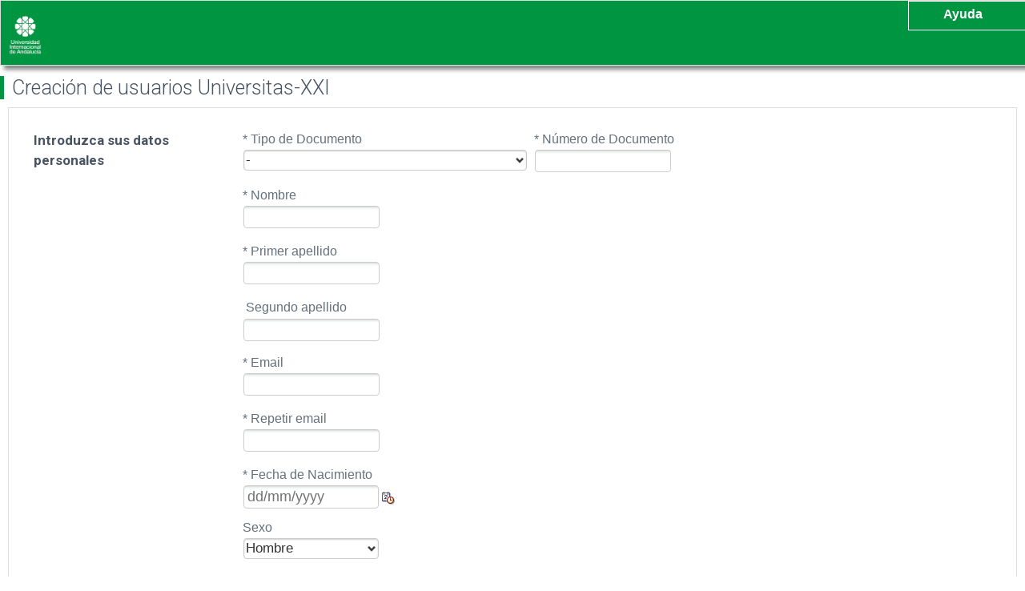

--- FILE ---
content_type: text/html;charset=utf-8
request_url: https://uxxi.unia.es/CreacionUsuarios/faces/datosPersonalesTF?modoEjecucion=matricula&otherParams=%7B%22planEstudio%22:%227067%22%7D
body_size: 2918
content:
<html lang="es-ES"><head><script nonce="UraTLRk7GlHKv0ChZB6SF0isoJOGFYye6mp75we23hu4u_a5SBv6qGyZxvHeWGHr">function AdfLoopbackUtils(){}AdfLoopbackUtils._addCookie=function(a,b){var d=new Date;d.setTime(d.getTime()+3E4);d="; expires\x3d"+d.toUTCString();document.cookie=a+"\x3d"+(null!=b?b:"")+d+"; path\x3d/"};AdfLoopbackUtils._addParam=function(a,b,d,e,f){try{f?AdfLoopbackUtils._addCookie(d,e):null!=e&&""!==e&&(a=null==a||""===a?"?":a+"\x26",a=a+b+"\x3d"+e)}catch(g){}return a};AdfLoopbackUtils._addQS=function(a,b){AdfLoopbackUtils._internalParams[a]||(AdfLoopbackUtils._queryParamNames.push(a),AdfLoopbackUtils._queryParamValues.push(b))};
AdfLoopbackUtils._replaceCallback=function(a,b,d,e){AdfLoopbackUtils._addQS(b,e)};AdfLoopbackUtils._cookiesEnabled=function(){return navigator&&navigator.cookieEnabled};AdfLoopbackUtils._findWithBinarySearch=function(a,b,d,e){if(d<=b)return b;for(var f=Math.ceil((d+b)/2);;){if(b==f||d==f)return b;window.matchMedia("( min-"+a+": "+f+e+")").matches?b=f:d=f;f=Math.ceil((d+b)/2)}};
AdfLoopbackUtils._getTouchFeature=function(){var a="none";navigator.maxTouchPoints&&(a=1<navigator.maxTouchPoints?"multiple":"single");return a};AdfLoopbackUtils._addFontSizeParam=function(a,b,d,e){var f="16";try{f=window.getComputedStyle(document.createElement("div")).fontSize||window.getComputedStyle(document.documentElement).fontSize,f=f.substring(0,f.indexOf("px"))}catch(g){fontsize="16"}return a=AdfLoopbackUtils._addParam(a,b,d,f,e)};
AdfLoopbackUtils._addMediaTypeParam=function(a,b,d,e){var f="screen print handheld aural braille embossed tv projection tty".split(" "),g="all";try{for(var h=0;h<f.length;h++)if(window.matchMedia(f[h]).matches){g=f[h];break}}catch(k){g="all"}return a=AdfLoopbackUtils._addParam(a,b,d,g,e)};
AdfLoopbackUtils._addMediaFeatures=function(a,b,d,e,f,g,h,k,l,m,n,q,r,t,u,v,w,y,z,B,C,A,E,F,D,J,G,H){a=AdfLoopbackUtils._addFontSizeParam(a,d,v,b);a=AdfLoopbackUtils._addMediaTypeParam(a,e,w,b);a=AdfLoopbackUtils._addParam(a,f,y,window.innerWidth,b);a=AdfLoopbackUtils._addParam(a,g,z,window.innerHeight,b);a=AdfLoopbackUtils._addParam(a,h,B,screen.width,b);a=AdfLoopbackUtils._addParam(a,k,C,screen.height,b);d=AdfLoopbackUtils._findWithBinarySearch("color",0,50,"");a=AdfLoopbackUtils._addParam(a,l,
A,d,b);l=AdfLoopbackUtils._findWithBinarySearch("color-index",0,50,"");a=AdfLoopbackUtils._addParam(a,m,E,l,b);m=AdfLoopbackUtils._findWithBinarySearch("monochrome",0,20,"");a=AdfLoopbackUtils._addParam(a,n,F,m,b);n=AdfLoopbackUtils._findWithBinarySearch("resolution",0,1E3,"dpi");a=AdfLoopbackUtils._addParam(a,q,D,n,b);q=window.matchMedia("(grid)").matches;a=AdfLoopbackUtils._addParam(a,r,J,q?1:0,b);r=window.matchMedia("(scan: progressive)").matches;a=AdfLoopbackUtils._addParam(a,t,G,r?1:0,b);t=window.matchMedia("(orientation: portrait)").matches?
1:0;return a=AdfLoopbackUtils._addParam(a,u,H,t,b)};
AdfLoopbackUtils.runLoopback=function(a,b,d,e,f,g,h,k,l,m,n,q,r,t,u,v,w,y,z,B,C,A,E,F,D,J,G,H,K,L,Q,R,S,Y,aa,da,N,V,M,T,W,ea,ga,ha,ia,ja,Z){AdfLoopbackUtils._queryParamNames=[];AdfLoopbackUtils._queryParamValues=[];AdfLoopbackUtils._internalParams=y;var ca=""===h?null:h,ba=null,I=null,U=null,O=document.location.href,P=O.indexOf("#");h=0<P?O.substring(P+1):null;y=O=0<P?O.substring(0,P):O;n=n?AdfLoopbackUtils._cookiesEnabled():n;var X=null;try{X=window.history.state}catch(ka){}null==ca&&null!=X&&(ca=
X[g]);0<P&&(0==h.indexOf(m)?(w=decodeURIComponent(h.substring(m.length)).split("@"),P=w.length,1<=P&&null==ca&&(ca=w[0]),2<=P&&(ba=w[1]),3<=P&&(I=w[2]),4<=P&&(U=w[3])):(U=decodeURIComponent(h),w&&(0<=U.indexOf("/")||0<=U.indexOf("@"))&&(U=U.split("@"),w=U.length,1<=w&&(ba=U[0]),2<=w&&(I=U[1]),U=null)));w=O.indexOf("?");0<w&&(I=I||ba&&0<ba.length?I:O.substring(w),O=O.substring(0,w));if(null!=I&&0<I.length&&(I.replace(/([^?=&]+)(=([^&]*))?/g,AdfLoopbackUtils._replaceCallback),I=null,w=AdfLoopbackUtils._queryParamNames,
P=AdfLoopbackUtils._queryParamValues,0<w.length))for(I="",X=0;X<w.length;X++)var fa=P[X],I=I+(0==X?"?":"\x26")+w[X]+"\x3d"+(null==fa?"":fa);w=0;I&&0<=I.indexOf("_rtrnId")&&(w=1,n=!1,P=window.parent?window.parent.name:null,/^ADFDialog\d+['$']/.test(P)&&(P=P.split("$"),window.name=P[1]));P=O.indexOf(";");0<P&&(O=O.substring(0,P));l||AdfLoopbackUtils._cookiesEnabled()?(ba&&0<ba.length&&(O=O.substring(0,O.length-a)+ba),I=AdfLoopbackUtils._addParam(I,b,q,d,n),n&&AdfLoopbackUtils._addCookie(v,""),a=window.name,
/^[\w|:]+$/.test(a)||(a=null),1==w||a||(w=2),I=AdfLoopbackUtils._addParam(I,e,r,w,n),a||(a=k,window.name=a),AdfLoopbackUtils._saveWindowId(f),I=AdfLoopbackUtils._addParam(I,f,t,a,n),l&&(0==l.indexOf(";")?O+=l:0==l.indexOf("?")&&(I=null==I||0==I.length?"?":I+"\x26",I+=l.substr(1))),I=AdfLoopbackUtils._addParam(I,g,u,ca,n),I=AdfLoopbackUtils._addMediaFeatures(I,n,B,C,A,E,F,D,J,G,H,K,L,Q,R,Y,aa,da,N,V,M,T,W,ea,ga,ha,ia,ja),""!=S&&(e=AdfLoopbackUtils._getTouchFeature(),I=AdfLoopbackUtils._addParam(I,
S,Z,e,n)),S=O+(null==I?"":I),Z=null!=U&&0<U.length?encodeURIComponent(U):null,e=window.location,f=!1,null!=window.console&&null!=window.console.firebug&&(f=parseFloat(window.console.firebug),f=!isNaN(f)&&1.9>f),S!=y||null==Z&&!f?e.replace(null==Z?S:S+"#"+Z):(h!=Z&&e.replace(null==Z?"#"+m:"#"+Z),e.reload(!0))):window.location.replace(O.substring(0,O.length-a)+z)};
AdfLoopbackUtils.runRedirect=function(a,b){var d=b,e=new Date;e.setTime(e.getTime()+3E4);d=d.replace(/\$exp\$/g,e.toUTCString());d=d.split("$$");for(i=0;i<d.length;i++)document.cookie=d[i];var d=document.location,e=d.href,f=null,g=e.indexOf("#");0<=g&&(e=e.substring(0,g),f=e.substring(g));var h=a,k=null,g=h.indexOf("#");0<=g&&(h=h.substring(0,g),k=h.substring(g));h==e&&null!=k?(f!=k&&d.replace(k),d.reload(!0)):d.replace(a)};
AdfLoopbackUtils._saveWindowId=function(a){if(window===parent)try{var b=window.name;b&&0<b.length&&sessionStorage.setItem(a,b)}catch(d){}};AdfLoopbackUtils.appendBodyStyle=function(a){if(a){var b=document.body;b.style.cssText=b.style.cssText+";"+a}};
/*
** Copyright (c) 2008, 2016, Oracle and/or its affiliates. All rights reserved.
*/

 AdfLoopbackUtils.runLoopback(
 18,
 '_afrLoop',
 '25406798229556886',
 '_afrWindowMode',
 'Adf-Window-Id',
 '_afrPage',
 '',
 'w7zk15pi00',
 ';CrUsuariosJSESSION=bqTcqbM74vISr2Y6QIV56wGW0ZZkj657PBrvcmFzg6m9Oql5yHlH!839183655',
 '!',
 false,
 '',
 '',
 '',
 '',
 '',
 false,
 {'_afrLoop':1,'_afrWindowMode':1,'Adf-Window-Id':1,'_afrPage':1,'_afrRedirect':1,'Adf-Page-Id':1,'_afrMT':1,'_afrFS':1,'_afrMFW':1,'_afrMFH':1,'_afrMFDH':1,'_afrMFDW':1,'_afrMFC':1,'_afrMFCI':1,'_afrMFM':1,'_afrMFR':1,'_afrMFG':1,'_afrMFS':1,'_afrMFO':1,'_afrTC':1},
 '/_noloopbackerror_',
 '_afrFS',
 '_afrMT',
 '_afrMFW',
 '_afrMFH',
 '_afrMFDW',
 '_afrMFDH',
 '_afrMFC',
 '_afrMFCI', 
 '_afrMFM', 
 '_afrMFR',
 '_afrMFG', 
 '_afrMFS',
 '_afrMFO',
 '',
 '',
 '',
 '',
 '',
 '',
 '',
 '',
 '', 
 '', 
 '',
 '', 
 '',
 '',
 ''
 );
</script><noscript>Esta página utiliza JavaScript y necesita un explorador activado para JavaScript. Su explorador no está activado para JavaScript.</noscript></head></html>

--- FILE ---
content_type: text/html; charset=UTF-8
request_url: https://uxxi.unia.es/CreacionUsuarios/faces/datosPersonalesTF;CrUsuariosJSESSION=bqTcqbM74vISr2Y6QIV56wGW0ZZkj657PBrvcmFzg6m9Oql5yHlH!839183655?modoEjecucion=matricula&otherParams=%7B%22planEstudio%22:%227067%22%7D&_afrLoop=25406798229556886&_afrWindowMode=2&Adf-Window-Id=w7zk15pi00&_afrFS=16&_afrMT=screen&_afrMFW=1280&_afrMFH=720&_afrMFDW=1280&_afrMFDH=720&_afrMFC=8&_afrMFCI=0&_afrMFM=0&_afrMFR=96&_afrMFG=0&_afrMFS=0&_afrMFO=0
body_size: 11750
content:
<!DOCTYPE HTML>
<html class="p_AFMaximized" dir="ltr" lang="es">
  <head>
    <title>Creaci&oacute;n de usuarios Universitas-XXI</title><script nonce="UraTLRk7GlHKv0ChZB6SF0isoJOGFYye6mp75we23hu4u_a5SBv6qGyZxvHeWGHr">if(window.history && window.history.replaceState) window.history.replaceState(null, null, document.location.href.replace(/_afrLoop=[^&^#]*&*|_afrWindowMode=[^&^#]*&*|Adf-Window-Id=[^&^#]*&*|_afrPage=[^&^#]*&*|_afrRedirect=[^&^#]*&*|Adf-Page-Id=[^&^#]*&*|_afrMT=[^&^#]*&*|_afrFS=[^&^#]*&*|_afrMFW=[^&^#]*&*|_afrMFH=[^&^#]*&*|_afrMFDH=[^&^#]*&*|_afrMFDW=[^&^#]*&*|_afrMFC=[^&^#]*&*|_afrMFCI=[^&^#]*&*|_afrMFM=[^&^#]*&*|_afrMFR=[^&^#]*&*|_afrMFG=[^&^#]*&*|_afrMFS=[^&^#]*&*|_afrMFO=[^&^#]*&*|_afrTC=[^&^#]*&*|/g, '').replace(/[\?&]+$|[\?&]+(?=#)/, ''));</script>
    <style type="text/css" afrres="true">
        /* Fuente corporativa de OCU: Roboto */
        /*
        @import url(https://fonts.googleapis.com/css?family=Roboto:100italic,100,300italic,300,400italic,400,500italic,500,700italic,700,900italic,900);
        */
        @import url(https://fonts.googleapis.com/css?family=Roboto:100italic,100,300italic,300,400italic,400,500italic,500,700italic,700,900italic,900);
    </style>
  </head>
    
  <body class="af_document p_AFMaximized">
    <noscript>Esta p&aacute;gina utiliza JavaScript y necesita un explorador activado para JavaScript. Su explorador no est&aacute; activado para JavaScript.</noscript>
      
    <style>.af_document_splash-screen{display:table;position:fixed;top:0px;left:0px;width:100%;height:100%;z-index:3201;background-color:#FFFFFF;color:#000000}.af_document_splash-screen-cell{display:table-cell;vertical-align:middle;text-align:center}.af_document_splash-screen-content{display:table;margin-left:auto;margin-right:auto;white-space:nowrap}.af_document_splash-screen-message{font-family:Calibri, Arial, Helvetica, sans-serif;font-size:20px;font-weight:bold;color:#46668d;padding-left:15px}</style><div id="afr::Splash" class="af_document_splash-screen"><div class="af_document_splash-screen-cell"><span class="af_document_splash-screen-content"><img src="/CreacionUsuarios/afr/ss.gif" width="43" height="48" border="0" style="vertical-align:middle" alt=""><span class="af_document_splash-screen-message">Cargando...</span></span></div></div><script type="text/javascript" language="javascript" nonce="UraTLRk7GlHKv0ChZB6SF0isoJOGFYye6mp75we23hu4u_a5SBv6qGyZxvHeWGHr">function AdfUpdateSplashDisplay(d) {document.getElementById('afr::Splash').style.display=d;}try {if (window.localStorage) {if (window.localStorage.getItem('oracle.adfinternal.view.rich.splashScreenShown')) { AdfUpdateSplashDisplay('none');window.AdfSplashHideTime = (new Date()).getTime();} else {  window.localStorage.setItem('oracle.adfinternal.view.rich.splashScreenShown', 1);}}}catch (e) {}</script><script type="text/javascript" language="javascript" nonce="UraTLRk7GlHKv0ChZB6SF0isoJOGFYye6mp75we23hu4u_a5SBv6qGyZxvHeWGHr">function AdfAddStyleSheet(h) {var l = document.createElement('link');l.setAttribute('data-afr-stylesheet','1');l.setAttribute('rel','stylesheet');l.setAttribute('type','text/css');l.setAttribute('charset','UTF-8');l.setAttribute('href',h);document.getElementsByTagName('head')[0].appendChild(l); }AdfAddStyleSheet('/CreacionUsuarios/adf/styles/cache/ocu-crusuarios-universidad-desktop-68miwy--d-webkit-534.16p-d-ltr-d--s-s-u.css');</script><script type="text/javascript" src="/CreacionUsuarios/adf/jsLibs/Localepwuhh9.js"></script><script type="text/javascript" nonce="UraTLRk7GlHKv0ChZB6SF0isoJOGFYye6mp75we23hu4u_a5SBv6qGyZxvHeWGHr" src="/CreacionUsuarios/afr/partition/webkit/n/default/opt/d/boot-vrvaf7.js"></script><script type="text/javascript" nonce="UraTLRk7GlHKv0ChZB6SF0isoJOGFYye6mp75we23hu4u_a5SBv6qGyZxvHeWGHr"></script><script type="text/javascript" language="javascript" nonce="UraTLRk7GlHKv0ChZB6SF0isoJOGFYye6mp75we23hu4u_a5SBv6qGyZxvHeWGHr">if (window.AdfSplashHideTime && ((new Date()).getTime() - AdfSplashHideTime > 300)) {AdfUpdateSplashDisplay('block');}</script><script type="text/javascript" nonce="UraTLRk7GlHKv0ChZB6SF0isoJOGFYye6mp75we23hu4u_a5SBv6qGyZxvHeWGHr">AdfLogger.DEFAULT_LEVEL=AdfLogger.OFF;var checkAgentSupport = true;AdfAgent._MIN_IE_VERSION = parseFloat(9.0);AdfAgent._MIN_CHROME_VERSION = parseFloat(18.0);AdfAgent._MIN_SAFARI_VERSION = parseFloat(5.0);AdfAgent._MIN_FIREFOX_VERSION = parseFloat(14.0);AdfAgent._UNSUPPORTED_BROWSER_ALERT="Está utilizando un explorador no soportado. Los exploradores soportados son Internet Explorer 9.0 y superiores, Firefox 14.0 y superiores, Safari 5.0 y superiores y Google Chrome 18.0 o superiores.";AdfAgent.setInstance(AdfAgent.getAgent(window));var lookAndFeel = new AdfDhtmlLookAndFeel(window);AdfAgent._LOG_WRITERS = "NativeLogWriter";AdfPage.setInstance(lookAndFeel.createPage());var page = AdfPage.PAGE;page.setBaseResourceUrl("/CreacionUsuarios");page.__setAutomationEnabled(false);page.__setCssSelectorsUncompressed(true);page.setAnimationEnabled(true);page.__setSessionIdentifier('7zk15pi00');page.__setOutputMode('default');page.__disableDirtyDataRetainPPR();page.setPageProperty("_afrProtectedSearch",false);</script><script type="text/javascript" nonce="UraTLRk7GlHKv0ChZB6SF0isoJOGFYye6mp75we23hu4u_a5SBv6qGyZxvHeWGHr" src="/CreacionUsuarios/afr/partition/webkit/n/default/opt/d/core-d0yor4.js"></script><script type="text/javascript" nonce="UraTLRk7GlHKv0ChZB6SF0isoJOGFYye6mp75we23hu4u_a5SBv6qGyZxvHeWGHr" src="/CreacionUsuarios/afr/AdfTranslations-f9vey1_es.js?loc=es&amp;skinId=ocu-crusuarios-universidad.desktop"></script><script type="text/javascript" nonce="UraTLRk7GlHKv0ChZB6SF0isoJOGFYye6mp75we23hu4u_a5SBv6qGyZxvHeWGHr" src="/CreacionUsuarios/js/jquery-3.7.1.min.js"></script><script type="text/javascript" nonce="UraTLRk7GlHKv0ChZB6SF0isoJOGFYye6mp75we23hu4u_a5SBv6qGyZxvHeWGHr" src="/CreacionUsuarios/js/ocu-templates.js"></script><script type="text/javascript" nonce="UraTLRk7GlHKv0ChZB6SF0isoJOGFYye6mp75we23hu4u_a5SBv6qGyZxvHeWGHr" src="/CreacionUsuarios/js/popupglobal.js"></script><script type="text/javascript" nonce="UraTLRk7GlHKv0ChZB6SF0isoJOGFYye6mp75we23hu4u_a5SBv6qGyZxvHeWGHr">
                         var mail = false;
                        function comprobarMail(e){
                            var comp = e.getSource();
                            if(comp.getSubmittedValue().length > 0){
                                mail = true;
                            }else{
                                mail = false;
                            }
                        
                        }
                         function onBlurMail(e){
                            var comp = e.getSource();
                            if(mail){
                                AdfCustomEvent.queue(e.getSource(),
                                                     "validateMailEvent",
                                                     {param1:comp.getSubmittedValue()},
                                                     true);
                                            event.cancel();
                            }
                     }
                     function bloquearCopiarPegar(evt) {
                          var input = document.querySelector("input[id*='email2_it'][id$='::content']");

                          if (input) {
                            
                            input.setAttribute("autocomplete", "off");
                            input.onpaste = function(e) {
                              e.preventDefault();
                              return false;
                            };
                            input.oncontextmenu = function(e) {
                              e.preventDefault();
                              return false;
                            };
                            
                              

                          } 
                        }
                    </script><script type="text/javascript" nonce="UraTLRk7GlHKv0ChZB6SF0isoJOGFYye6mp75we23hu4u_a5SBv6qGyZxvHeWGHr">
                        var pass = false;
                        function comprobarPass(e){
                            var comp = e.getSource();
                            if(comp.getSubmittedValue().length > 0){
                                pass = true;
                            }else{
                                pass = false;
                            }
                        
                        }
                         
                     
                    </script>
    <iframe name="afr::PushIframe" id="afr::PushIframe" style="display:none" src="/CreacionUsuarios/afr/blank.html"></iframe><input type="hidden" id="oracle.adf.view.faces.RICH_UPDATE"><!--Start: org.apache.myfaces.trinidad.Document["d1"]--><div id="d1"><a id="d1::skip" href="#" class="af_document_skip-link">Omitir al contenido principal</a><span id="afr::ATStatus" class="p_OraHiddenLabel" role="status" aria-live="polite" aria-atomic="true"></span><!--Start: org.apache.myfaces.trinidad.Messages["m1"]--><div id="m1" class="af_messages" style="display:none;" _afrGlobalOnly="false"></div><!--Start: org.apache.myfaces.trinidad.Form["f1"]-->
      <form id="f1" name="f1" class="af_form" method="POST" action="/CreacionUsuarios/faces/datosPersonalesTF"><!--Start: org.apache.myfaces.trinidad.Panel["pt_psl5"]--><div id="pt1:pt_psl5" class="af_panelStretchLayout p_AFFlow"><div class="AFPrivateOverflowHidden"><div id="pt1:pt_psl5::c" class="AFPrivateOverflowHidden"><!--Start: org.apache.myfaces.trinidad.Panel["pt_pgl1"]--><div id="pt1:pt_pgl1" class="container af_panelGridLayout" style="visibility:hidden;"><div style="display:inline-block;position:absolute;" _afrc="1 1 1 1 start top" class="header rowAFOStretch100"><!--Start: org.apache.myfaces.trinidad.Panel["pt_pgl2"]--><span id="pt1:pt_pgl2" class="col-lg-6-iz brand-logo af_panelGroupLayout"><!--Start: oracle.adf.Link["pt_gil1"]--><a id="pt1:pt_gil1" title="Logo Universidad" class="af_link" data-afr-fcs="true" href="#" onclick="this.focus();return false"><img id="pt1:pt_gil1::icon" src="/CreacionUsuarios/images/unia_blanco.png" title="Logo Universidad" alt="Logo Universidad" class="af_link_image"></a></span><!--Start: org.apache.myfaces.trinidad.Panel["pt_pgl3"]--><span id="pt1:pt_pgl3" class="col-lg-6-iz title af_panelGroupLayout"><!--Start: oracle.adf.Link["pt_cl1"]--><a id="pt1:pt_cl1" class="af_link p_AFTextOnly" data-afr-fcs="true" href="#" onclick="this.focus();return false" data-afr-tlen="20"><span id="pt1:pt_cl1::text" class="af_link_text">Creaci&oacute;n de usuarios</span></a></span><!--Start: org.apache.myfaces.trinidad.Panel["pt_pgl6"]--><span id="pt1:pt_pgl6" class="col-lg-6-iz entorno af_panelGroupLayout"></span><!--Start: org.apache.myfaces.trinidad.Panel["pt_pgl4"]--><span id="pt1:pt_pgl4" class="col-lg-6-dr utilities af_panelGroupLayout"><!--Start: org.apache.myfaces.trinidad.Panel["pt_mb1"]--><div id="pt1:pt_mb1" class="navbar-utilities af_menuBar" style="overflow:hidden;" role="menubar"><div role="presentation" class="af_menuBar_body"><div role="presentation" id="pt1:pt_mb1::oc" class="af_menuBar_content"><table cellpadding="0" cellspacing="0" border="0" summary="" role="presentation" class="af_menuBar_items"><tbody><tr>
                                <td class="af_menuBar_item" role="presentation"><!--Start: org.apache.myfaces.trinidad.Command["pt_cmi17"]--><div id="pt1:pt_cmi17" title="Ayuda" class="ut-option ayuda af_commandMenuItem af_commandMenuItem_bar-item" onclick="this.focus();return false" _afrDth="1" _afrGrp="0" role="presentation"><div class="af_commandMenuItem_bar-item-content" data-afr-fcs="true" tabindex="-1" role="menuitem" aria-label="Ayuda" onclick="this.focus();return false"><table cellpadding="0" cellspacing="0" border="0" summary="" role="presentation"><tr>
                                          <td></td>
                                            
                                          <td class="af_menuBar_item-text-cell"><!--Start: org.apache.myfaces.trinidad.Command["pt_cmi17"]--><a onclick="return false" class="af_commandMenuItem_bar-item-text" tabindex="-1" href="#">Ayuda</a></td>
                                            
                                          <td></td>
                                        </tr></table></div></div></td>
                              </tr></tbody></table></div><!--Start: org.apache.myfaces.trinidad.Panel["pt_mb1"]--><div id="pt1:pt_mb1::eoi" class="af_menuBar_overflow-indicator" title="Desbordamiento" aria-label="Desbordamiento" role="menuitem" aria-haspopup="true" data-afr-fcs="true" tabindex="-1"><div id="pt1:pt_mb1::eoc" class="af_menuBar_overflow-container" role="menu"></div></div></div><!--Start: org.apache.myfaces.trinidad.Panel["pt_mb1"]--><div class="af_menuBar_overflow-spacer"></div></div></span></div><div style="display:inline-block;position:absolute;" _afrc="1 1 2 1 start top" class="content-services"><!--Start: org.apache.myfaces.trinidad.Panel["w-titulo"]--><span id="pt1:pt_t1:w-titulo" class="ocu-titulo af_panelGroupLayout"><h1>Creación de usuarios Universitas-XXI</h1></span><!--Start: org.apache.myfaces.trinidad.Panel["pgl1"]--><div id="pt1:pgl1" class="creacion-usuarios af_panelGroupLayout"><div><!--Start: oracle.adf.Region["r1"]--><div id="pt1:r1" class="af_region" aria-live="polite"><!--Start: org.apache.myfaces.trinidad.Panel["pb2"]--><div id="pt1:r1:0:pb2" class="formulario af_panelBox"><table style="font-size:1px;line-height:1px;height:7px" class="af_panelBox_table p_AFCore p_AFDefault" cellpadding="0" cellspacing="0" border="0" width="0" summary="" role="presentation"><tbody><tr>
                                <td class="af_panelBox_header-start p_AFCore p_AFDefault">&nbsp;</td>
                                  
                                <td class="af_panelBox_header-center p_AFCore p_AFDefault" style="height:7px"><table cellpadding="0" cellspacing="0" summary="" role="presentation"><tbody><tr></tr></tbody></table></td>
                                  
                                <td class="af_panelBox_header-end p_AFCore p_AFDefault">&nbsp;</td>
                              </tr></tbody></table><div class="af_panelBox_center p_AFCore p_AFDefault"><div class="af_panelBox_content p_AFCore p_AFDefault" id="pt1:r1:0:pb2::content"><!--Start: org.apache.myfaces.trinidad.Panel["pt_pg20"]--><span id="pt1:r1:0:pt_pg20" class="form-help af_panelGroupLayout"><!--Start: org.apache.myfaces.trinidad.Panel["w-titulo"]--><span id="pt1:r1:0:pt_ot4:w-titulo" class="ocu-titulo af_panelGroupLayout"><h2>Introduzca sus datos personales</h2></span></span><!--Start: org.apache.myfaces.trinidad.Panel["datosForm"]--><span id="pt1:r1:0:datosForm" class="form-content af_panelGroupLayout"><!--Start: org.apache.myfaces.trinidad.Panel["idlegal_pgl"]--><span id="pt1:r1:0:idlegal_pgl" class="af_panelGroupLayout"><!--Start: org.apache.myfaces.trinidad.Panel["codTdi_pgl"]--><span id="pt1:r1:0:codTdi_pgl" class="left margin-r af_panelGroupLayout"><!--Start: org.apache.myfaces.trinidad.Panel["codTdi_pfl"]--><div id="pt1:r1:0:codTdi_pfl" class="af_panelFormLayout"><table cellpadding="0" cellspacing="0" border="0" summary="" role="presentation" style="width: auto"><tbody><tr>
                                            <td class="af_panelFormLayout_column" colspan="1"><table cellpadding="0" cellspacing="0" border="0" width="100%" summary="" role="presentation"><tbody><tr>
                                                  <td><!--Start: org.apache.myfaces.trinidad.SelectOne["codTdi_soc"]--><table class="af_selectOneChoice" id="pt1:r1:0:codTdi_soc" cellpadding="0" cellspacing="0" border="0" summary="" role="presentation"><tbody><tr>
                                                  <td class="af_selectOneChoice_label af_panelFormLayout_label-stacked-cell"><span title="Necesario" class="AFRequiredIconStyle">*</span><!--Start: org.apache.myfaces.trinidad.SelectOne["codTdi_soc"]--><label class="af_selectOneChoice_label-text" for="pt1:r1:0:codTdi_soc::content">* Tipo de Documento</label></td>
                                                  </tr><tr>
                                                  <td valign="top" nowrap class="AFPanelFormLayoutContentCell"><select id="pt1:r1:0:codTdi_soc::content" name="pt1:r1:0:codTdi_soc" aria-required="true" class="af_selectOneChoice_content" title="-">
                                                  <option value="">-</option>
                                                  
                                                  <option value="0">(NIF) N&uacute;mero de Identificaci&oacute;n Fiscal</option>
                                                  
                                                  <option value="1">(PAS) Pasaporte</option>
                                                  
                                                  <option value="2">(TRC) Tarjeta de R&eacute;gimen Comunitario</option>
                                                  
                                                  <option value="3">(PRT) Permiso de Residencia y Trabajo</option>
                                                  
                                                  <option value="4">(NIE) N&uacute;mero de Identificaci&oacute;n de Extranjero</option>
                                                  
                                                  <option value="5">(NCE) N&uacute;mero de C&eacute;dula</option>
                                                  </select><script nonce="UraTLRk7GlHKv0ChZB6SF0isoJOGFYye6mp75we23hu4u_a5SBv6qGyZxvHeWGHr" type="text/javascript">var _locale='es';var _tLocale='es';</script><script type="text/javascript" src="/CreacionUsuarios/adf/jsLibs/resources/LocaleElements_espwuhh9.js?loc=es"></script></td>
                                                  </tr></tbody></table></td>
                                                  </tr></tbody></table></td>
                                          </tr></tbody></table></div></span><!--Start: org.apache.myfaces.trinidad.Panel["codNdi_pgl"]--><span id="pt1:r1:0:codNdi_pgl" class="left margin-l af_panelGroupLayout"><!--Start: org.apache.myfaces.trinidad.Panel["codNdi_pfl"]--><div id="pt1:r1:0:codNdi_pfl" class="af_panelFormLayout"><table cellpadding="0" cellspacing="0" border="0" summary="" role="presentation" style="width: auto"><tbody><tr>
                                            <td class="af_panelFormLayout_column" colspan="1"><table cellpadding="0" cellspacing="0" border="0" width="100%" summary="" role="presentation"><tbody><tr>
                                                  <td><!--Start: org.apache.myfaces.trinidad.Input["it1"]--><table class="af_inputText" id="pt1:r1:0:it1" cellpadding="0" cellspacing="0" border="0" summary="" role="presentation"><tbody><tr>
                                                  <td class="af_inputText_label af_panelFormLayout_label-stacked-cell"><span title="Necesario" class="AFRequiredIconStyle">*</span><!--Start: org.apache.myfaces.trinidad.Input["it1"]--><label class="af_inputText_label-text" for="pt1:r1:0:it1::content">* N&uacute;mero de Documento</label></td>
                                                  </tr><tr>
                                                  <td valign="top" nowrap class="AFPanelFormLayoutContentCell"><!--Start: org.apache.myfaces.trinidad.Input["it1"]--><input id="pt1:r1:0:it1::content" name="pt1:r1:0:it1" aria-required="true" style="width:auto" class="af_inputText_content" size="40" type="text" aria-live="off"><script type="text/javascript" src="/CreacionUsuarios/adf/jsLibs/CoreFmtpwuhh9.js"></script></td>
                                                  </tr></tbody></table></td>
                                                  </tr></tbody></table></td>
                                          </tr></tbody></table></div></span></span><!--Start: org.apache.myfaces.trinidad.Panel["datospers_pgl"]--><span id="pt1:r1:0:datospers_pgl" class="clear salto af_panelGroupLayout"><!--Start: org.apache.myfaces.trinidad.Panel["nombre_pfl3"]--><div id="pt1:r1:0:nombre_pfl3" class="af_panelFormLayout"><table cellpadding="0" cellspacing="0" border="0" summary="" role="presentation" style="width: auto"><tbody><tr>
                                          <td class="af_panelFormLayout_column" colspan="1"><table cellpadding="0" cellspacing="0" border="0" width="100%" summary="" role="presentation"><tbody><tr>
                                                  <td><!--Start: org.apache.myfaces.trinidad.Input["nombre_it"]--><table class="af_inputText" id="pt1:r1:0:nombre_it" cellpadding="0" cellspacing="0" border="0" summary="" role="presentation"><tbody><tr>
                                                  <td class="af_inputText_label af_panelFormLayout_label-stacked-cell"><span title="Necesario" class="AFRequiredIconStyle">*</span><!--Start: org.apache.myfaces.trinidad.Input["nombre_it"]--><label class="af_inputText_label-text" for="pt1:r1:0:nombre_it::content">* Nombre</label></td>
                                                  </tr><tr>
                                                  <td valign="top" nowrap class="AFPanelFormLayoutContentCell"><!--Start: org.apache.myfaces.trinidad.Input["nombre_it"]--><input id="pt1:r1:0:nombre_it::content" name="pt1:r1:0:nombre_it" aria-required="true" style="width:auto" class="af_inputText_content" size="20" type="text" aria-live="off"></td>
                                                  </tr></tbody></table></td>
                                                </tr></tbody></table></td>
                                        </tr></tbody></table></div><!--Start: org.apache.myfaces.trinidad.Panel["apellido1_pfl"]--><div id="pt1:r1:0:apellido1_pfl" class="af_panelFormLayout"><table cellpadding="0" cellspacing="0" border="0" summary="" role="presentation" style="width: auto"><tbody><tr>
                                          <td class="af_panelFormLayout_column" colspan="1"><table cellpadding="0" cellspacing="0" border="0" width="100%" summary="" role="presentation"><tbody><tr>
                                                  <td><!--Start: org.apache.myfaces.trinidad.Input["apellido1_it"]--><table class="af_inputText" id="pt1:r1:0:apellido1_it" cellpadding="0" cellspacing="0" border="0" summary="" role="presentation"><tbody><tr>
                                                  <td class="af_inputText_label af_panelFormLayout_label-stacked-cell"><span title="Necesario" class="AFRequiredIconStyle">*</span><!--Start: org.apache.myfaces.trinidad.Input["apellido1_it"]--><label class="af_inputText_label-text" for="pt1:r1:0:apellido1_it::content">* Primer apellido</label></td>
                                                  </tr><tr>
                                                  <td valign="top" nowrap class="AFPanelFormLayoutContentCell"><!--Start: org.apache.myfaces.trinidad.Input["apellido1_it"]--><input id="pt1:r1:0:apellido1_it::content" name="pt1:r1:0:apellido1_it" aria-required="true" style="width:auto" class="af_inputText_content" size="20" type="text" aria-live="off"></td>
                                                  </tr></tbody></table></td>
                                                </tr></tbody></table></td>
                                        </tr></tbody></table></div><!--Start: org.apache.myfaces.trinidad.Panel["apellido2_pfl"]--><div id="pt1:r1:0:apellido2_pfl" class="af_panelFormLayout"><table cellpadding="0" cellspacing="0" border="0" summary="" role="presentation" style="width: auto"><tbody><tr>
                                          <td class="af_panelFormLayout_column" colspan="1"><table cellpadding="0" cellspacing="0" border="0" width="100%" summary="" role="presentation"><tbody><tr>
                                                  <td><!--Start: org.apache.myfaces.trinidad.Input["apellido2_it"]--><table class="af_inputText" id="pt1:r1:0:apellido2_it" cellpadding="0" cellspacing="0" border="0" summary="" role="presentation"><tbody><tr>
                                                  <td class="af_inputText_label af_panelFormLayout_label-stacked-cell"><label class="af_inputText_label-text" for="pt1:r1:0:apellido2_it::content">Segundo apellido</label></td>
                                                  </tr><tr>
                                                  <td valign="top" nowrap class="AFPanelFormLayoutContentCell"><!--Start: org.apache.myfaces.trinidad.Input["apellido2_it"]--><input id="pt1:r1:0:apellido2_it::content" name="pt1:r1:0:apellido2_it" style="width:auto" class="af_inputText_content" size="20" type="text" aria-live="off"></td>
                                                  </tr></tbody></table></td>
                                                </tr></tbody></table></td>
                                        </tr></tbody></table></div></span><!--Start: org.apache.myfaces.trinidad.Panel["email_pgl"]--><span id="pt1:r1:0:email_pgl" class="clear salto af_panelGroupLayout"><!--Start: org.apache.myfaces.trinidad.Panel["email1_pgl"]--><span id="pt1:r1:0:email1_pgl" class="left margin-r af_panelGroupLayout"><!--Start: org.apache.myfaces.trinidad.Panel["email1_pfl"]--><div id="pt1:r1:0:email1_pfl" class="af_panelFormLayout"><table cellpadding="0" cellspacing="0" border="0" summary="" role="presentation" style="width: auto"><tbody><tr></tr></tbody></table></div></span><!--Start: org.apache.myfaces.trinidad.Panel["email2_pgl"]--><span id="pt1:r1:0:email2_pgl" class="left af_panelGroupLayout"><!--Start: org.apache.myfaces.trinidad.Panel["email2_pfl"]--><div id="pt1:r1:0:email2_pfl" class="af_panelFormLayout"><table cellpadding="0" cellspacing="0" border="0" summary="" role="presentation" style="width: auto"><tbody><tr>
                                            <td class="af_panelFormLayout_column" colspan="1"><table cellpadding="0" cellspacing="0" border="0" width="100%" summary="" role="presentation"><tbody><tr>
                                                  <td><!--Start: org.apache.myfaces.trinidad.Input["email1_it"]--><table class="af_inputText" id="pt1:r1:0:email1_it" cellpadding="0" cellspacing="0" border="0" summary="" role="presentation"><tbody><tr>
                                                  <td class="af_inputText_label af_panelFormLayout_label-stacked-cell"><span class="p_rqi"><span title="Necesario" class="AFRequiredIconStyle">*</span></span><!--Start: org.apache.myfaces.trinidad.Input["email1_it"]--><label class="af_inputText_label-text" for="pt1:r1:0:email1_it::content">* Email</label></td>
                                                  </tr><tr>
                                                  <td valign="top" nowrap class="AFPanelFormLayoutContentCell"><!--Start: org.apache.myfaces.trinidad.Input["email1_it"]--><input id="pt1:r1:0:email1_it::content" name="pt1:r1:0:email1_it" aria-required="true" style="width:auto" class="af_inputText_content" size="20" type="text" aria-live="off"></td>
                                                  </tr></tbody></table></td>
                                                  </tr><tr>
                                                  <td><!--Start: org.apache.myfaces.trinidad.Input["email2_it"]--><table class="af_inputText" id="pt1:r1:0:email2_it" cellpadding="0" cellspacing="0" border="0" summary="" role="presentation"><tbody><tr>
                                                  <td class="af_inputText_label af_panelFormLayout_label-stacked-cell"><span class="p_rqi"><span title="Necesario" class="AFRequiredIconStyle">*</span></span><!--Start: org.apache.myfaces.trinidad.Input["email2_it"]--><label class="af_inputText_label-text" for="pt1:r1:0:email2_it::content">* Repetir email</label></td>
                                                  </tr><tr>
                                                  <td valign="top" nowrap class="AFPanelFormLayoutContentCell"><!--Start: org.apache.myfaces.trinidad.Input["email2_it"]--><input id="pt1:r1:0:email2_it::content" name="pt1:r1:0:email2_it" aria-required="true" class="af_inputText_content" type="text" aria-live="off"></td>
                                                  </tr></tbody></table></td>
                                                  </tr></tbody></table></td>
                                          </tr></tbody></table></div></span></span><!--Start: org.apache.myfaces.trinidad.Panel["fechanac_pgl"]--><span id="pt1:r1:0:fechanac_pgl" class="clear salto af_panelGroupLayout"><!--Start: org.apache.myfaces.trinidad.Panel["fechanac_pfl"]--><div id="pt1:r1:0:fechanac_pfl" class="af_panelFormLayout"><table cellpadding="0" cellspacing="0" border="0" summary="" role="presentation" style="width: auto"><tbody><tr>
                                          <td class="af_panelFormLayout_column" colspan="1"><table cellpadding="0" cellspacing="0" border="0" width="100%" summary="" role="presentation"><tbody><tr>
                                                  <td><!--Start: org.apache.myfaces.trinidad.SelectInput["fechanac_idt"]--><table class="af_inputDate" id="pt1:r1:0:fechanac_idt" cellpadding="0" cellspacing="0" border="0" summary="" role="presentation"><tbody><tr>
                                                  <td class="af_inputDate_label af_panelFormLayout_label-stacked-cell"><span title="Necesario" class="AFRequiredIconStyle">*</span><!--Start: org.apache.myfaces.trinidad.SelectInput["fechanac_idt"]--><label class="af_inputDate_label-text" for="pt1:r1:0:fechanac_idt::content">* Fecha de Nacimiento</label></td>
                                                  </tr><tr>
                                                  <td valign="top" nowrap class="AFPanelFormLayoutContentCell"><!--Start: org.apache.myfaces.trinidad.SelectInput["fechanac_idt"]--><input id="pt1:r1:0:fechanac_idt::content" name="pt1:r1:0:fechanac_idt" aria-required="true" class="af_inputDate_content" placeholder="dd/mm/yyyy" size="0" aria-live="off" aria-describedby="pt1:r1:0:fechanac_idt_afrdescBy" data-afr-adfmax="20/01/2026" data-afr-adfmxis="2026-01-20 19:27:47" data-afr-adffdow="2" data-afr-adftdy="2026-01-20 19:27:47"><span id="pt1:r1:0:fechanac_idt_afrdescBy" class="p_OraHiddenLabel">Pulse la flecha abajo para acceder al calendario</span><script nonce="UraTLRk7GlHKv0ChZB6SF0isoJOGFYye6mp75we23hu4u_a5SBv6qGyZxvHeWGHr" type="text/javascript">var _df2DYS=1950;</script><script type="text/javascript" src="/CreacionUsuarios/adf/jsLibs/DateFormatpwuhh9.js"></script><!--Start: org.apache.myfaces.trinidad.SelectInput["fechanac_idt"]--><a tabIndex="-1" class="af_inputDate_launch-icon-style" id="pt1:r1:0:fechanac_idt::glyph" title="Seleccionar Fecha"></a></td>
                                                  </tr></tbody></table></td>
                                                </tr></tbody></table></td>
                                        </tr></tbody></table></div></span><!--Start: org.apache.myfaces.trinidad.Panel["sexo_pg1"]--><span id="pt1:r1:0:sexo_pg1" class="clear salto af_panelGroupLayout"><!--Start: org.apache.myfaces.trinidad.Panel["sexo_pf1"]--><div id="pt1:r1:0:sexo_pf1" class="af_panelFormLayout"><table cellpadding="0" cellspacing="0" border="0" summary="" role="presentation" style="width: auto"><tbody><tr>
                                          <td class="af_panelFormLayout_column" colspan="1"><table cellpadding="0" cellspacing="0" border="0" width="100%" summary="" role="presentation"><tbody><tr>
                                                  <td><!--Start: org.apache.myfaces.trinidad.SelectOne["sexo_idt"]--><table class="af_selectOneChoice" id="pt1:r1:0:sexo_idt" cellpadding="0" cellspacing="0" border="0" summary="" role="presentation"><tbody><tr>
                                                  <td class="af_selectOneChoice_label af_panelFormLayout_label-stacked-cell"><label class="af_selectOneChoice_label-text" for="pt1:r1:0:sexo_idt::content">Sexo</label></td>
                                                  </tr><tr>
                                                  <td valign="top" nowrap class="AFPanelFormLayoutContentCell"><select id="pt1:r1:0:sexo_idt::content" name="pt1:r1:0:sexo_idt" style="width:169px" class="af_selectOneChoice_content" title="Hombre">
                                                  <option value="">-</option>
                                                  
                                                  <option value="0" selected>Hombre</option>
                                                  
                                                  <option value="1">Mujer</option>
                                                  
                                                  <option value="2">No informado</option>
                                                  </select></td>
                                                  </tr></tbody></table></td>
                                                </tr></tbody></table></td>
                                        </tr></tbody></table></div></span></span><!--Start: org.apache.myfaces.trinidad.Object["password_s2"]-->
                              <hr id="pt1:r1:0:password_s2" class="clear af_separator">
                              <!--Start: org.apache.myfaces.trinidad.Panel["password_pg21"]--><span id="pt1:r1:0:password_pg21" class="form-help af_panelGroupLayout"><!--Start: org.apache.myfaces.trinidad.Panel["w-titulo"]--><span id="pt1:r1:0:password_ot5:w-titulo" class="ocu-titulo af_panelGroupLayout"><h2>Introduzca su contraseña</h2></span><!--Start: org.apache.myfaces.trinidad.Output["password_ot7"]--><span class="help-sm">Su nombre de usuario se generar&aacute; autom&aacute;ticamente.</span><!--Start: org.apache.myfaces.trinidad.Output["password_ot8"]--><span class="help-sm">La contrase&ntilde;a debe contener como m&iacute;nimo dos letras may&uacute;sculas, un car&aacute;cter especial a seleccionar entre: (!@#$&amp;*), dos d&iacute;gitos, tres letras min&uacute;sculas y un m&iacute;nimo de ocho caracteres de longitud.</span></span><!--Start: org.apache.myfaces.trinidad.Panel["password_pgl"]--><span id="pt1:r1:0:password_pgl" class="form-content af_panelGroupLayout"><!--Start: org.apache.myfaces.trinidad.Panel["password1_pgl"]--><span id="pt1:r1:0:password1_pgl" class="left margin-r af_panelGroupLayout"><!--Start: org.apache.myfaces.trinidad.Panel["password1_pfl"]--><div id="pt1:r1:0:password1_pfl" class="af_panelFormLayout"><table cellpadding="0" cellspacing="0" border="0" summary="" role="presentation" style="width: auto"><tbody><tr>
                                          <td class="af_panelFormLayout_column" colspan="1"><table cellpadding="0" cellspacing="0" border="0" width="100%" summary="" role="presentation"><tbody><tr>
                                                  <td><!--Start: org.apache.myfaces.trinidad.Input["password1_it"]--><table class="af_inputText" id="pt1:r1:0:password1_it" cellpadding="0" cellspacing="0" border="0" summary="" role="presentation"><tbody><tr>
                                                  <td class="af_inputText_label af_panelFormLayout_label-stacked-cell"><span class="p_rqi"><span title="Necesario" class="AFRequiredIconStyle">*</span></span><!--Start: org.apache.myfaces.trinidad.Input["password1_it"]--><label class="af_inputText_label-text" for="pt1:r1:0:password1_it::content">* Contrase&ntilde;a</label></td>
                                                  </tr><tr>
                                                  <td valign="top" nowrap class="AFPanelFormLayoutContentCell"><!--Start: org.apache.myfaces.trinidad.Input["password1_it"]--><input id="pt1:r1:0:password1_it::content" name="pt1:r1:0:password1_it" aria-required="true" class="af_inputText_content" autocomplete="off" type="password" aria-live="off"></td>
                                                  </tr></tbody></table></td>
                                                </tr></tbody></table></td>
                                        </tr></tbody></table></div></span><!--Start: org.apache.myfaces.trinidad.Panel["password2_pgl"]--><span id="pt1:r1:0:password2_pgl" class="left af_panelGroupLayout"><!--Start: org.apache.myfaces.trinidad.Panel["password2_pfl"]--><div id="pt1:r1:0:password2_pfl" class="af_panelFormLayout"><table cellpadding="0" cellspacing="0" border="0" summary="" role="presentation" style="width: auto"><tbody><tr>
                                          <td class="af_panelFormLayout_column" colspan="1"><table cellpadding="0" cellspacing="0" border="0" width="100%" summary="" role="presentation"><tbody><tr>
                                                  <td><!--Start: org.apache.myfaces.trinidad.Input["password2_it"]--><table class="af_inputText" id="pt1:r1:0:password2_it" cellpadding="0" cellspacing="0" border="0" summary="" role="presentation"><tbody><tr>
                                                  <td class="af_inputText_label af_panelFormLayout_label-stacked-cell"><span title="Necesario" class="AFRequiredIconStyle">*</span><!--Start: org.apache.myfaces.trinidad.Input["password2_it"]--><label class="af_inputText_label-text" for="pt1:r1:0:password2_it::content">* Repetir contrase&ntilde;a</label></td>
                                                  </tr><tr>
                                                  <td valign="top" nowrap class="AFPanelFormLayoutContentCell"><!--Start: org.apache.myfaces.trinidad.Input["password2_it"]--><input id="pt1:r1:0:password2_it::content" name="pt1:r1:0:password2_it" aria-required="true" class="af_inputText_content" autocomplete="off" type="password" aria-live="off"></td>
                                                  </tr></tbody></table></td>
                                                </tr></tbody></table></td>
                                        </tr></tbody></table></div></span></span><!--Start: org.apache.myfaces.trinidad.Panel["captcha_pgls22"]--><span id="pt1:r1:0:captcha_pgls22" class="af_panelGroupLayout"><!--Start: org.apache.myfaces.trinidad.Object["captcha_s3"]-->
                                <hr id="pt1:r1:0:captcha_s3" class="clear af_separator">
                              </span><!--Start: org.apache.myfaces.trinidad.Panel["captcha_pg22"]--><span id="pt1:r1:0:captcha_pg22" class="form-help af_panelGroupLayout"><!--Start: org.apache.myfaces.trinidad.Panel["w-titulo"]--><span id="pt1:r1:0:captcha_ot9:w-titulo" class="ocu-titulo af_panelGroupLayout"><h2>No soy un robot</h2></span><!--Start: org.apache.myfaces.trinidad.Output["captcha_ot10"]--><span class="help-sm">Introduzca los caract&eacute;res que aparecen en la imagen.</span></span><!--Start: org.apache.myfaces.trinidad.Panel["captcha_pgl1"]--><span id="pt1:r1:0:captcha_pgl1" class="form-content af_panelGroupLayout"><!--Start: org.apache.myfaces.trinidad.Panel["captcha_pgl2"]--><span id="pt1:r1:0:captcha_pgl2" class="af_panelGroupLayout"><!--Start: org.apache.myfaces.trinidad.Panel["captcha_pgl3"]--><span id="pt1:r1:0:captcha_pgl3" class="left margin-r af_panelGroupLayout"><!--Start: org.apache.myfaces.trinidad.Panel["captcha_pfl3"]--><div id="pt1:r1:0:captcha_pfl3" class="left margin-r af_panelFormLayout"><table cellpadding="0" cellspacing="0" border="0" summary="" role="presentation" style="width: auto"><tbody><tr>
                                            <td class="af_panelFormLayout_column" colspan="1"><table cellpadding="0" cellspacing="0" border="0" width="100%" summary="" role="presentation"><tbody><tr>
                                                  <td class="af_panelFormLayout_content-cell"><!--Start: org.apache.myfaces.trinidad.Object["captcha_img"]--><img id="pt1:r1:0:captcha_img" title="captcha image" alt="captcha image" class="af_image" style="width:251px; height:76.0px;" src="/CreacionUsuarios/captchaservlet?0.9203360123574141"></td>
                                                  </tr></tbody></table></td>
                                          </tr></tbody></table></div></span><!--Start: org.apache.myfaces.trinidad.Panel["captcha_cb2pgl"]--><span id="pt1:r1:0:captcha_cb2pgl" class="left margin-l af_panelGroupLayout"><!--Start: org.apache.myfaces.trinidad.Panel["captcha_cb2pfl"]--><div id="pt1:r1:0:captcha_cb2pfl" class="af_panelFormLayout"><table cellpadding="0" cellspacing="0" border="0" summary="" role="presentation" style="width: auto"><tbody><tr>
                                            <td class="af_panelFormLayout_column" colspan="1"><table cellpadding="0" cellspacing="0" border="0" width="100%" summary="" role="presentation"><tbody><tr>
                                                  <td class="af_panelFormLayout_content-cell"><!--Start: oracle.adf.Button["captcha_cb2"]--><div id="pt1:r1:0:captcha_cb2" class="btn-secundary af_button p_AFTextOnly" _afrGrp="0" role="presentation"><a href="#" onclick="this.focus();return false" data-afr-fcs="true" class="af_button_link" role="button"><span class="af_button_text">Recargar imagen</span></a></div></td>
                                                  </tr></tbody></table></td>
                                          </tr></tbody></table></div></span><!--Start: org.apache.myfaces.trinidad.Panel["captcha_pgl"]--><span id="pt1:r1:0:captcha_pgl" class="af_panelGroupLayout"><!--Start: org.apache.myfaces.trinidad.Panel["captcha_pfl4"]--><div id="pt1:r1:0:captcha_pfl4" class="clear salto af_panelFormLayout"><table cellpadding="0" cellspacing="0" border="0" summary="" role="presentation" style="width: auto"><tbody><tr>
                                            <td class="af_panelFormLayout_column" colspan="1"><table cellpadding="0" cellspacing="0" border="0" width="100%" summary="" role="presentation"><tbody><tr>
                                                  <td><!--Start: org.apache.myfaces.trinidad.Input["captcha_it"]--><table class="margin-t af_inputText" id="pt1:r1:0:captcha_it" cellpadding="0" cellspacing="0" border="0" summary="" role="presentation"><tbody><tr>
                                                  <td class="af_inputText_label af_panelFormLayout_label-stacked-cell"><span title="Necesario" class="AFRequiredIconStyle">*</span><!--Start: org.apache.myfaces.trinidad.Input["captcha_it"]--><label class="af_inputText_label-text" for="pt1:r1:0:captcha_it::content">* Introduzca captcha</label></td>
                                                  </tr><tr>
                                                  <td valign="top" nowrap class="AFPanelFormLayoutContentCell"><!--Start: org.apache.myfaces.trinidad.Input["captcha_it"]--><input id="pt1:r1:0:captcha_it::content" name="pt1:r1:0:captcha_it" aria-required="true" class="af_inputText_content" type="text" aria-live="off"></td>
                                                  </tr></tbody></table></td>
                                                  </tr></tbody></table></td>
                                          </tr></tbody></table></div></span></span></span><!--Start: org.apache.myfaces.trinidad.Object["pt_s4"]-->
                              <hr id="pt1:r1:0:pt_s4" class="clear af_separator">
                              <!--Start: org.apache.myfaces.trinidad.Panel["pt_pgl12"]--><span id="pt1:r1:0:pt_pgl12" class="form-help af_panelGroupLayout"></span><!--Start: org.apache.myfaces.trinidad.Panel["pt_pgl15"]--><div id="pt1:r1:0:pt_pgl15" class="form-content af_panelGroupLayout"><div><!--Start: org.apache.myfaces.trinidad.Object["s1"]--><img id="pt1:r1:0:s1" src="/CreacionUsuarios/adf/images/t.gif" alt="" width="10" height="80" style="vertical-align:middle;"></div><div><!--Start: oracle.adf.Button["cb"]--><div id="pt1:r1:0:cb" title="Crear cuenta" class="af_button p_AFTextOnly" _afrGrp="0" role="presentation"><a href="#" onclick="this.focus();return false" data-afr-fcs="true" class="af_button_link" role="button"><span class="af_button_text">Crear cuenta</span></a></div></div></div></div></div><!--Start: org.apache.myfaces.trinidad.Panel["pb2"]--><table style="font-size:1px;line-height:1px" class="af_panelBox_table p_AFCore p_AFDefault" cellpadding="0" cellspacing="0" border="0" width="0" summary="" role="presentation"><tbody><tr>
                                <td class="af_panelBox_footer-start p_AFCore p_AFDefault">&nbsp;</td>
                                  
                                <td class="af_panelBox_footer-center p_AFCore p_AFDefault">&nbsp;</td>
                                  
                                <td class="af_panelBox_footer-end p_AFCore p_AFDefault">&nbsp;</td>
                              </tr></tbody></table></div><div style="display:none"><!--Start: org.apache.myfaces.trinidad.Command["_afrCommandDelegate"]--><a id="pt1:r1:0:_afrCommandDelegate" class="af_commandLink" onclick="this.focus();return false;" data-afr-fcs="true" href="#"></a></div></div></div></div></div><div style="display:inline-block;position:absolute;" _afrc="1 1 3 1 start top" class="footer rowAFOStretch100"><!--Start: org.apache.myfaces.trinidad.Panel["pt_pgl4"]--><span id="pt1:pt_pgl4" class="bloque-l docs-footer text-left af_panelGroupLayout"><!--Start: org.apache.myfaces.trinidad.Output["ot1"]-->Universidad Internacional de Andaluc&iacute;a</span><!--Start: org.apache.myfaces.trinidad.Panel["popglo-pgl"]--><div id="pt1:popglo-pgl" class="af_panelGroupLayout"><div><!--Start: org.apache.myfaces.trinidad.Panel["pgl-popup-global"]--><div id="pt1:popglo:pgl-popup-global" class="af_panelGroupLayout"><div><!--Start: oracle.adf.Popup["popup-global"]--><div id="pt1:popglo:popup-global" style="display:none"><div style="top:auto;right:auto;left:auto;bottom:auto;width:auto;height:auto;position:relative;" id="pt1:popglo:popup-global::content"></div></div></div></div></div></div><!--Start: org.apache.myfaces.trinidad.Panel["pt_pgl5"]--><span id="pt1:pt_pgl5" class="bloque-r docs-footer text-right af_panelGroupLayout"><!--Start: org.apache.myfaces.trinidad.Output["ot2"]-->Creaci&oacute;n de usuarios (V. 4.9.0) |<!--Start: org.apache.myfaces.trinidad.Object["fot-img-1"]--><img id="pt1:fot-img-1" title="UXXI" alt="UXXI" class="logo-ocu-pie af_image" src="/CreacionUsuarios/images/stack-base/ic-icon-footer-b.png"><!--Start: org.apache.myfaces.trinidad.Output["ot4"]--> &copy; | Contacto: Portal@unia.es<!--Start: org.apache.myfaces.trinidad.Object["pt_s1"]--><img id="pt1:pt_s1" src="/CreacionUsuarios/adf/images/t.gif" alt="" width="5" height="0px" style="vertical-align:middle;"></span></div></div></div></div></div><input type="hidden" name="org.apache.myfaces.trinidad.faces.FORM" value="f1"><input name="Adf-Window-Id" type="hidden" value="w7zk15pi00"><!--Start: org.apache.myfaces.trinidad.Form["postscript"]--><span id="f1::postscript"><span id="f1::postscript:st"><input type="hidden" name="javax.faces.ViewState" value="!-nr2bn8ewj"></span></span></form><div id="d1::msgCtr" style="display:none"><!--Start: org.apache.myfaces.trinidad.Document["d1"]--><div id="d1::msgDlg" class="af_dialog af_messages_dialog"><div class="af_dialog_inactive-background" data-afr-panelwindowbackground="1"></div><div class="af_dialog_inactive-background" data-afr-panelwindowbackground="1"></div><div class="af_dialog_inactive-background" data-afr-panelwindowbackground="1"></div><div class="af_dialog_inactive-background" data-afr-panelwindowbackground="1"></div><table cellpadding="0" cellspacing="0" border="0" summary="" role="presentation" class="af_dialog_main"><tr>
              <td class="p_AFResizable af_dialog_header-start" id="d1::msgDlg::_hse">&nbsp;</td>
                
              <td class="p_AFResizable af_dialog_header" id="d1::msgDlg::_hce"><table style="cursor:default" cellpadding="0" cellspacing="0" border="0" width="100%" summary="" role="presentation"><tr>
                    <td class="af_dialog_header-icon-title-wrapper"><div id="d1::msgDlg::_ticn" class="af_dialog_icon-region" style="display:none"></div></td>
                      
                    <td class="af_dialog_header-content-center" id="d1::msgDlg::tb"><div id="d1::msgDlg::_ttxt" class="af_dialog_title"></div></td>
                      
                    <td class="af_dialog_header-close-icon-wrapper"><div class="af_dialog_close-icon-region"><!--Start: org.apache.myfaces.trinidad.Document["d1"]--><a aria-label="Cerrar" href="#" onclick="this.focus();return false" class="af_dialog_close-icon-style" id="d1::msgDlg::close" title="Cerrar"></a></div></td>
                  </tr></table></td>
                
              <td class="p_AFResizable af_dialog_header-end" id="d1::msgDlg::_hee">&nbsp;</td>
            </tr><tr>
              <td class="p_AFResizable af_dialog_content-start" id="d1::msgDlg::_cse">&nbsp;</td>
                
              <td class="p_AFResizable af_dialog_content" id="d1::msgDlg::contentContainer"><div id="d1::msgDlg::_ccntr" class="af_dialog_content-center" style="width:auto;height:auto;position:relative;overflow:auto;"><div id="d1::msgDlg::_cnt" class="af_document_messages" data-afr-msg-apply-class="true"></div></div></td>
                
              <td class="p_AFResizable af_dialog_content-end" id="d1::msgDlg::_cee">&nbsp;</td>
            </tr><tr>
              <td class="p_AFResizable af_dialog_footer-start" id="d1::msgDlg::_fse"><div></div></td>
                
              <td class="p_AFResizable af_dialog_footer" id="d1::msgDlg::_fce"><table cellpadding="0" cellspacing="0" border="0" width="100%" summary="" role="presentation"><tr>
                    <td class="p_AFResizable af_dialog_footer-content" id="d1::msgDlg::_fcc"><!--Start: org.apache.myfaces.trinidad.Document["d1"]-->
                      <button type="button" id="d1::msgDlg::cancel" class="af_dialog_footer-button-cancel af_dialog_footer-button p_AFTextOnly" onclick="this.focus();return false;" data-afr-fcs="true">Aceptar</button>
                    </td>
                      
                    <td align="left" valign="bottom"><div class="p_AFResizable af_dialog_resize-icon-region"><!--Start: org.apache.myfaces.trinidad.Document["d1"]--><a tabIndex="-1" class="af_dialog_resize-icon-style" id="d1::msgDlg::_ree" title="Cambiar Tama&ntilde;o"></a></div></td>
                  </tr></table></td>
                
              <td class="p_AFResizable af_dialog_footer-end" id="d1::msgDlg::_fee"><div></div></td>
            </tr></table></div></div><div id="d1::liveCtr" role="alert" aria-live="assertive" aria-atomic="true" class="p_OraHiddenLabel"></div><span id="d1::iconC" style="display:none"><span id="af_message::confirmation-icon"><img src="/CreacionUsuarios/afr/fusion/confirmation.png" width="16" height="16" border="0" title="Confirmaci&oacute;n" alt="Confirmaci&oacute;n"></span><span id="af_message::error-icon"><img src="/CreacionUsuarios/afr/fusion/error.png" width="16" height="16" border="0" title="Error" alt="Error"></span><span id="af_message::fatal-icon"><img src="/CreacionUsuarios/afr/fusion/error.png" width="16" height="16" border="0" title="Error Cr&iacute;tico" alt="Error Cr&iacute;tico"></span><span id="af_message::info-icon"><img src="/CreacionUsuarios/afr/fusion/info.png" width="16" height="16" border="0" title="Informaci&oacute;n" alt="Informaci&oacute;n"></span><span id="af_message::warning-icon"><img src="/CreacionUsuarios/afr/fusion/warning.png" width="16" height="16" border="0" title="Advertencia" alt="Advertencia"></span><span id="af_messages::confirmation-icon"><img src="/CreacionUsuarios/afr/fusion/confirmation.png" width="16" height="16" border="0" title="Confirmaci&oacute;n" alt="Confirmaci&oacute;n"></span><span id="af_messages::error-icon"><img src="/CreacionUsuarios/afr/fusion/error.png" width="16" height="16" border="0" title="Error" alt="Error"></span><span id="af_messages::fatal-icon"><img src="/CreacionUsuarios/afr/fusion/error.png" width="16" height="16" border="0" title="Error Cr&iacute;tico" alt="Error Cr&iacute;tico"></span><span id="af_messages::info-icon"><img src="/CreacionUsuarios/afr/fusion/info.png" width="16" height="16" border="0" title="Informaci&oacute;n" alt="Informaci&oacute;n"></span><span id="af_messages::warning-icon"><img src="/CreacionUsuarios/afr/fusion/warning.png" width="16" height="16" border="0" title="Advertencia" alt="Advertencia"></span><span id="AFRequiredIcon"><span title="AFRequiredIconShortDesc" class="AFRequiredIconStyle">*</span></span></span><!--Start: org.apache.myfaces.trinidad.Object["j_id19"]--><div id="afr::DlgSrvPopupCtnr"><div id="afr::DlgSrvPopupCtnr::content" style="display:none"></div></div><DIV id="afr::UtilPopupCtnr" data-afr-pid="j_id20" data-afr-did="j_id21" style="display:none"><!--Start: oracle.adf.Popup["j_id20"]--><div id="j_id20" style="display:none"><div style="top:auto;right:auto;left:auto;bottom:auto;width:auto;height:auto;position:relative;" id="j_id20::content"><!--Start: oracle.adf.Dialog["j_id21"]--><div id="j_id21" class="af_dialog"><div class="af_dialog_inactive-background" data-afr-panelwindowbackground="1"></div><div class="af_dialog_inactive-background" data-afr-panelwindowbackground="1"></div><div class="af_dialog_inactive-background" data-afr-panelwindowbackground="1"></div><div class="af_dialog_inactive-background" data-afr-panelwindowbackground="1"></div><table cellpadding="0" cellspacing="0" border="0" summary="" role="presentation" class="af_dialog_main"><tr>
                  <td class="af_dialog_header-start" id="j_id21::_hse">&nbsp;</td>
                    
                  <td class="af_dialog_header" id="j_id21::_hce"><table style="cursor:default" cellpadding="0" cellspacing="0" border="0" width="100%" summary="" role="presentation"><tr>
                        <td class="af_dialog_header-icon-title-wrapper"><div id="j_id21::_ticn" class="af_dialog_icon-region" style="display:none"></div></td>
                          
                        <td class="af_dialog_header-content-center" id="j_id21::tb"><div id="j_id21::_ttxt" class="af_dialog_title"></div></td>
                      </tr></table></td>
                    
                  <td class="af_dialog_header-end" id="j_id21::_hee">&nbsp;</td>
                </tr><tr>
                  <td class="af_dialog_content-start" id="j_id21::_cse">&nbsp;</td>
                    
                  <td class="af_dialog_content" id="j_id21::contentContainer"></td>
                    
                  <td class="af_dialog_content-end" id="j_id21::_cee">&nbsp;</td>
                </tr><tr>
                  <td class="af_dialog_footer-start" id="j_id21::_fse"><div></div></td>
                    
                  <td class="af_dialog_footer" id="j_id21::_fce"><table cellpadding="0" cellspacing="0" border="0" width="100%" summary="" role="presentation"><tr>
                        <td class="af_dialog_footer-content" id="j_id21::_fcc"><!--Start: oracle.adf.Dialog["j_id21"]-->
                          <button type="button" id="j_id21::ok" class="af_dialog_footer-button-affirmative af_dialog_footer-button p_AFTextOnly" onclick="this.focus();return false;" data-afr-fcs="true">Aceptar</button>
                          <!--Start: oracle.adf.Dialog["j_id21"]-->
                          <button type="button" id="j_id21::cancel" class="af_dialog_footer-button-cancel af_dialog_footer-button p_AFTextOnly" onclick="this.focus();return false;" data-afr-fcs="true">Cancelar</button>
                        </td>
                          
                        <td align="left" valign="bottom"><div class="af_dialog_resize-icon-region"><!--Start: oracle.adf.Dialog["j_id21"]--><a tabIndex="-1" class="af_dialog_resize-icon-style" id="j_id21::_ree" title="Cambiar Tama&ntilde;o"></a></div></td>
                      </tr></table></td>
                    
                  <td class="af_dialog_footer-end" id="j_id21::_fee"><div></div></td>
                </tr></table></div></div></div></DIV></div><script type="text/javascript" nonce="UraTLRk7GlHKv0ChZB6SF0isoJOGFYye6mp75we23hu4u_a5SBv6qGyZxvHeWGHr" src="/CreacionUsuarios/afr/partition/unknown/n/default/opt/d/dnd-yhzxql.js"></script><script type="text/javascript" nonce="UraTLRk7GlHKv0ChZB6SF0isoJOGFYye6mp75we23hu4u_a5SBv6qGyZxvHeWGHr" src="/CreacionUsuarios/afr/partition/unknown/n/default/opt/d/nav-kmafba.js"></script><script type="text/javascript" nonce="UraTLRk7GlHKv0ChZB6SF0isoJOGFYye6mp75we23hu4u_a5SBv6qGyZxvHeWGHr" src="/CreacionUsuarios/afr/partition/unknown/n/default/opt/d/menu-r3zw6z.js"></script><script type="text/javascript" nonce="UraTLRk7GlHKv0ChZB6SF0isoJOGFYye6mp75we23hu4u_a5SBv6qGyZxvHeWGHr" src="/CreacionUsuarios/afr/partition/unknown/n/default/opt/d/spin-ey1lmd.js"></script><script type="text/javascript" nonce="UraTLRk7GlHKv0ChZB6SF0isoJOGFYye6mp75we23hu4u_a5SBv6qGyZxvHeWGHr" src="/CreacionUsuarios/afr/partition/webkit/n/default/opt/d/input-sr6c9i.js"></script><script type="text/javascript" nonce="UraTLRk7GlHKv0ChZB6SF0isoJOGFYye6mp75we23hu4u_a5SBv6qGyZxvHeWGHr" src="/CreacionUsuarios/afr/partition/unknown/n/default/opt/d/select-t7y28b.js"></script><script type="text/javascript" nonce="UraTLRk7GlHKv0ChZB6SF0isoJOGFYye6mp75we23hu4u_a5SBv6qGyZxvHeWGHr" src="/CreacionUsuarios/afr/partition/unknown/n/default/opt/d/selectonelistbox-y3hy2p.js"></script><script type="text/javascript" nonce="UraTLRk7GlHKv0ChZB6SF0isoJOGFYye6mp75we23hu4u_a5SBv6qGyZxvHeWGHr" src="/CreacionUsuarios/afr/partition/unknown/n/default/opt/d/selectonechoice-bq4yln.js"></script><script type="text/javascript" nonce="UraTLRk7GlHKv0ChZB6SF0isoJOGFYye6mp75we23hu4u_a5SBv6qGyZxvHeWGHr" src="/CreacionUsuarios/afr/partition/unknown/n/default/opt/d/date-7fjjlh.js"></script><script type="text/javascript" nonce="UraTLRk7GlHKv0ChZB6SF0isoJOGFYye6mp75we23hu4u_a5SBv6qGyZxvHeWGHr" src="/CreacionUsuarios/afr/partition/unknown/n/default/opt/d/form-u4ast5.js"></script><script type="text/javascript" nonce="UraTLRk7GlHKv0ChZB6SF0isoJOGFYye6mp75we23hu4u_a5SBv6qGyZxvHeWGHr" src="/CreacionUsuarios/afr/partition/unknown/n/default/opt/d/grid-hnqfsf.js"></script><script type="text/javascript" nonce="UraTLRk7GlHKv0ChZB6SF0isoJOGFYye6mp75we23hu4u_a5SBv6qGyZxvHeWGHr" src="/CreacionUsuarios/afr/partition/unknown/n/default/opt/d/message-2623m9.js"></script><script type="text/javascript" nonce="UraTLRk7GlHKv0ChZB6SF0isoJOGFYye6mp75we23hu4u_a5SBv6qGyZxvHeWGHr" src="/CreacionUsuarios/afr/partition/unknown/n/default/opt/d/detail-tdnb3k.js"></script><script type="text/javascript" nonce="UraTLRk7GlHKv0ChZB6SF0isoJOGFYye6mp75we23hu4u_a5SBv6qGyZxvHeWGHr" src="/CreacionUsuarios/afr/partition/unknown/n/default/opt/d/box-u9kf4x.js"></script><script type="text/javascript" nonce="UraTLRk7GlHKv0ChZB6SF0isoJOGFYye6mp75we23hu4u_a5SBv6qGyZxvHeWGHr" src="/CreacionUsuarios/afr/partition/unknown/n/default/opt/d/region-j93kzz.js"></script><script type="text/javascript" nonce="UraTLRk7GlHKv0ChZB6SF0isoJOGFYye6mp75we23hu4u_a5SBv6qGyZxvHeWGHr" src="/CreacionUsuarios/afr/partition/unknown/n/default/opt/d/iedit-icqoy1.js"></script><script type="text/javascript" nonce="UraTLRk7GlHKv0ChZB6SF0isoJOGFYye6mp75we23hu4u_a5SBv6qGyZxvHeWGHr" src="/CreacionUsuarios/afr/partition/unknown/n/default/opt/d/uncommon-g7fvdk.js"></script><script type="text/javascript" nonce="UraTLRk7GlHKv0ChZB6SF0isoJOGFYye6mp75we23hu4u_a5SBv6qGyZxvHeWGHr" src="/CreacionUsuarios/afr/partition/webkit/n/default/opt/d/stretch-axpirb.js"></script><script type="text/javascript" nonce="UraTLRk7GlHKv0ChZB6SF0isoJOGFYye6mp75we23hu4u_a5SBv6qGyZxvHeWGHr">AdfBootstrap._onLoad=function (){if (AdfPage.PAGE.__checkRichResponseDirty()) return;AdfPage.PAGE.__loadCoreBackgroundScript('/CreacionUsuarios/afr/partition/unknown/n/default/opt/d/background-c8q6ki.js');AdfAgent.AGENT.elementsAdded(document);AdfPage.PAGE.setPageStateId("0");AdfDhtmlLookAndFeel.addSkinProperties({"af|messages::intro":"af_messages_intro","af|messages::intro-separator":"af_messages_intro-separator","af|messages::component-link":"af_messages_component-link","af|messages::message-group-title":"af_messages_message-group-title","af|messages::message-group-list":"af_messages_message-group-list","af|messages::message-group-type-separator":"af_messages_message-group-type-separator","af|messages::header":"af_messages_header","af|messages::header-icon":"af_messages_header-icon","af|messages::header-text":"af_messages_header-text","af|messages::body":"af_messages_body","af|messages::message-list-page":"af_messages_message-list-page","af|message::detail":"af_message_detail","af|message::summary":"af_message_summary","af|message::type":"af_message_type","af|message::intro":"af_message_intro","af|message::message-list-component":"af_message_message-list-component","af|message::container":"af_message_container","af|message::component-messages-list-container":"af_message_component-messages-list-container","af|message::icon-cell":"af_message_icon-cell","af|message::detail-cell":"af_message_detail-cell","af|messages::detail":"af_messages_detail","af|messages::summary":"af_messages_summary",".AFNoteWindow-tr-open-animation-duration":"200",".AFNoteWindow-tr-animate":"true","af|popup-tr-shadow-pixel-size":9,"af|popup-tr-shadow-offset":1,"af|popup-tr-shadow-starting-black-percent":50,"af|panelBox-tr-animation-duration":"200","af|chooseDate":"af_chooseDate","af|chooseDate::month-year-row":"af_chooseDate_month-year-row","af|chooseDate::month-year-header":"af_chooseDate_month-year-header","af|chooseDate::prev-month-arrow-cell":"af_chooseDate_prev-month-arrow-cell","af|chooseDate::prev-month-arrow-stub-cell":"af_chooseDate_prev-month-arrow-stub-cell","af|chooseDate::prev-month-arrow":"af_chooseDate_prev-month-arrow","af|chooseDate::choice-list-content":"af_chooseDate_choice-list-content","af|chooseDate::year-selector-cell":"af_chooseDate_year-selector-cell","af|chooseDate::month-year-label-cell":"af_chooseDate_month-year-label-cell","af|chooseDate::next-month-arrow-cell":"af_chooseDate_next-month-arrow-cell","af|chooseDate::next-month-arrow-stub-cell":"af_chooseDate_next-month-arrow-stub-cell","af|chooseDate::next-month-arrow":"af_chooseDate_next-month-arrow","af|chooseDate::calendar-grid":"af_chooseDate_calendar-grid","af|chooseDate::calendar-grid-wrapper":"af_chooseDate_calendar-grid-wrapper","af|chooseDate::days-row":"af_chooseDate_days-row","af|chooseDate::navigator-row":"af_chooseDate_navigator-row","af|chooseDate::navigator-cell":"af_chooseDate_navigator-cell","af|chooseDate::week-header-row":"af_chooseDate_week-header-row","af|chooseDate::week-header-cell":"af_chooseDate_week-header-cell","af|chooseDate::prev-month-day":"af_chooseDate_prev-month-day","af|chooseDate::regular-day":"af_chooseDate_regular-day","af|chooseDate::next-month-day":"af_chooseDate_next-month-day","af|chooseDate::empty-day-stub":"af_chooseDate_empty-day-stub","af|chooseDate::time-selectors-row":"af_chooseDate_time-selectors-row","af|chooseDate::spinwheel-time-selectors-row":"af_chooseDate_spinwheel-time-selectors-row","af|chooseDate::time-separator":"af_chooseDate_time-separator","af|chooseDate::ampm":"af_chooseDate_ampm","af|chooseDate::ampm-content":"af_chooseDate_ampm-content","af|chooseDate::ampm-content-input":"af_chooseDate_ampm-content-input","af|chooseDate::ampm-item-text":"af_chooseDate_ampm-item-text","af|chooseDate::timezone-selectors-row":"af_chooseDate_timezone-selectors-row","af|chooseDate::time-selectors-table":"af_chooseDate_time-selectors-table","af|chooseDate::timezone-list-content":"af_chooseDate_timezone-list-content","af|chooseDate::choice-list":"af_chooseDate_choice-list","af|chooseDate::spinbox":"af_chooseDate_spinbox","af|chooseDate::spinbox-content":"af_chooseDate_spinbox-content","af|chooseDate::increment-cell":"af_chooseDate_increment-cell","af|chooseDate::spinbox-incrementor-icon-style":"af_chooseDate_spinbox-incrementor-icon-style","af|chooseDate::decrement-cell":"af_chooseDate_decrement-cell","af|chooseDate::spinbox-decrementor-icon-style":"af_chooseDate_spinbox-decrementor-icon-style","af|chooseDate::today":"af_chooseDate_today","af|chooseDate::footer-button-date":"af_chooseDate_footer-button-date","af|chooseDate::footer-button-time":"af_chooseDate_footer-button-time","af|dialog::footer-button":"af_dialog_footer-button","af|chooseDate::now-row":"af_chooseDate_now-row","af|commandLink":"af_commandLink","af|chooseNumberSpinwheel":"af_chooseNumberSpinwheel","af|chooseNumberSpinwheel::item":"af_chooseNumberSpinwheel_item","af|chooseDate::month-label-text":"af_chooseDate_month-label-text","af|chooseDate::year-label-text":"af_chooseDate_year-label-text","af|chooseDate-tr-layout":"compactNavigator date","af|chooseDate-tr-months":"1","af|inputDate-tr-layout":"compactNavigator date compactTime timeZone","af|inputDate-tr-months":"1",".AFPopupSelector-tr-open-animation-duration":"200",".AFPopupSelector-tr-animate":"true","af|dialog-tr-button-type":"old","af|dialog::resize-ghost":"af_dialog_resize-ghost","af|dialog-tr-open-animation-duration":"300","af|dialog-tr-animate":"true"});AdfPage.PAGE.addComponents(new AdfRichDocument('d1',{'title':'Creaci\xf3n de usuarios Universitas-XXI'}),new AdfRichMessages('m1'),new AdfRichForm('f1'),new AdfRichPanelStretchLayout('pt1:pt_psl5'),new AdfRichPanelGridLayout('pt1:pt_pgl1',{'_privateColumns':'100%','_privateRows':'auto auto auto'}),new AdfRichLink('pt1:pt_gil1',{'icon':'/CreacionUsuarios/images/unia_blanco.png','shortDesc':'Logo Universidad'}),new AdfRichLink('pt1:pt_cl1'),new AdfRichMenuBar('pt1:pt_mb1'),new AdfRichCommandMenuItem('pt1:pt_cmi17',{'immediate':true,'shortDesc':'Ayuda'}),new AdfRichRegion('pt1:r1'),new AdfRichPanelBox('pt1:r1:0:pb2',{'showMaximize':false}),new AdfRichSelectOneChoice('pt1:r1:0:codTdi_soc',{'shortDesc':'','required':true,'autoSubmit':true,'unselectedLabel':'-'}),new AdfRichInputText('pt1:r1:0:it1',{'shortDesc':'','required':true,'autoSubmit':true,'maximumLength':40,'validators':[new TrLengthValidator(40,0,{'max':'La longitud m\xe1xima del campo es 40 caracteres'},false)]}),new AdfRichInputText('pt1:r1:0:nombre_it',{'shortDesc':'','required':true,'autoSubmit':true,'maximumLength':255,'validators':[new TrLengthValidator(250,0,{'max':'La longitud m\xe1xima del campo es 250 caracteres'},false)]}),new AdfRichInputText('pt1:r1:0:apellido1_it',{'shortDesc':'','required':true,'autoSubmit':true,'maximumLength':255,'validators':[new TrLengthValidator(100,0,{'max':'La longitud m\xe1xima del campo es 100 caracteres'},false)]}),new AdfRichInputText('pt1:r1:0:apellido2_it',{'shortDesc':'','autoSubmit':true,'maximumLength':255,'validators':[new TrLengthValidator(100,0,{'max':'La longitud m\xe1xima del campo es 100 caracteres'},false)]}),new AdfRichInputText('pt1:r1:0:email1_it',{'clientListeners':{blur:comprobarMail},'showRequired':true,'shortDesc':'','required':true,'autoSubmit':true,'columns':20,'maximumLength':4000,'validators':[new TrLengthValidator(80,0,{'max':'La longitud m\xe1xima del campo es 80 caracteres'},false)]}),new AdfRichInputText('pt1:r1:0:email2_it',{'clientListeners':{blur:onBlurMail,focus:bloquearCopiarPegar},'showRequired':true,'required':true,'autoSubmit':true}),new AdfRichInputDate('pt1:r1:0:fechanac_idt',{'shortDesc':'','required':true,'autoSubmit':true,'converter':new TrDateTimeConverter('d/MM/yyyy',null,'20/01/2026','DATE',null,false)}),new AdfRichSelectOneChoice('pt1:r1:0:sexo_idt',{'shortDesc':'','autoSubmit':true,'unselectedLabel':'-'}),new AdfRichInputText('pt1:r1:0:password1_it',{'clientListeners':{blur:comprobarPass},'required':true,'autoSubmit':true,'secret':true}),new AdfRichInputText('pt1:r1:0:password2_it',{'required':true,'autoSubmit':true}),new AdfRichImage('pt1:r1:0:captcha_img',{'source':'/captchaservlet?0.9203360123574141','shortDesc':'captcha image'}),new AdfRichButton('pt1:r1:0:captcha_cb2',{'immediate':true,'partialSubmit':false}),new AdfRichInputText('pt1:r1:0:captcha_it',{'required':true,'autoSubmit':true}),new AdfRichButton('pt1:r1:0:cb',{'shortDesc':'Crear cuenta'}),new AdfRichCommandLink('pt1:r1:0:_afrCommandDelegate',{'partialSubmit':true}),new AdfRichPopup('pt1:popglo:popup-global',{'contentDelivery':'lazyUncached'}),new AdfRichImage('pt1:fot-img-1',{'source':'/images/stack-base/ic-icon-footer-b.png','shortDesc':'UXXI'}),new AdfRichDialog('d1::msgDlg',{'okVisible':false,'cancelVisible':false,'cancelTextAndAccessKey':'Aceptar','modal':false,'resize':'on','title':''}),new AdfDialogServicePopupContainer('afr::DlgSrvPopupCtnr'),new AdfRichPopup('j_id20',{'contentDelivery':'immediate'}),new AdfRichDialog('j_id21',{'okVisible':false,'cancelVisible':false,'closeIconVisible':false}));AdfPage.PAGE.setDefaultMessageHandlerComponentId("d1","m1");AdfPage.PAGE.__initializeSessionTimeoutTimer(3600000, 120000, "https://uxxi.unia.es:443/CreacionUsuarios/faces/datosPersonalesTF");AdfPage.PAGE.__initUserInactivityTimeout(600000);AdfPage.PAGE.__setShouldValidateEmptyFields(true);AdfPage.PAGE.__setViewId('/datosPersonalesTF');var exScripts=AdfBootstrap._extendedScripts;for (var i=0;i<exScripts.length;i++){exScripts[i]()};AdfBootstrap._extendedScripts=null;AdfPage.PAGE.__onLoad();};window.onload=AdfBootstrap._onLoad;</script><script type="text/javascript" nonce="UraTLRk7GlHKv0ChZB6SF0isoJOGFYye6mp75we23hu4u_a5SBv6qGyZxvHeWGHr">AdfBootstrap._extendedScripts=[function(){AdfPage.PAGE.setPageId('1');},function(){AdfPage.PAGE.updateAutoPPRComponents('1','pt1:r1:0:it1');},function(){AdfPage.PAGE.updateAutoPPRComponents('1','pt1:r1:0:nombre_it');},function(){AdfPage.PAGE.updateAutoPPRComponents('1','pt1:r1:0:apellido1_it');},function(){AdfPage.PAGE.updateAutoPPRComponents('1','pt1:r1:0:apellido2_it');},function(){AdfPage.PAGE.updateAutoPPRComponents('1','pt1:r1:0:email1_it');},function(){AdfPage.PAGE.updateAutoPPRComponents('1','pt1:r1:0:fechanac_idt');},function(){AdfPage.PAGE.updateAutoPPRComponents('1','pt1:r1:0:sexo_idt');},function(){AdfPage.PAGE.__setHintPresentationMode('AUTO');}];</script>
    <form action="#"><input id="afr::ATFlush" type="hidden"></form>
  </body>
  <!--Created by Oracle ADF (Version information hidden), accessibility (mode:null, contrast:standard, size:medium), skin:ocu-crusuarios-universidad.desktop (ocu-crusuarios-universidad)--></html>

--- FILE ---
content_type: text/css
request_url: https://uxxi.unia.es/CreacionUsuarios/adf/styles/cache/ocu-crusuarios-universidad-desktop-68miwy--d-webkit-534.16p-d-ltr-d--s-s-u.css
body_size: 100689
content:
/* This CSS file generated on Tue Jan 20 08:16:29 CET 2026 */
.AFInstructionText,.PortletText1,.PortletText2,.PortletText3,.PortletText4,.portlet-form-field,.af_panelBox_instruction-text,.af_region_instruction-text,.af_panelHeader_instruction-text,.af_showDetailHeader_instruction-text,.af_query_instruction-text {font-family:Calibri, Arial, Helvetica, sans-serif;font-weight:normal;font-size:17px;color:#555555}
.AFInstructionTextDisabled,.AFFieldTextDisabled,.af_inputText.p_AFDisabled.AFFieldTextLTRMarker .af_inputText_content,.af_inputText.p_AFDisabled.AFPhoneFieldTextMarker .af_inputText_content,.af_inputText.p_AFDisabled.AFPostalCodeFieldTextMarker .af_inputText_content,.af_inputText.p_AFDisabled.AFAddressFieldTextMarker .af_inputText_content,.af_inputChoice.p_AFDisabled.AFFieldTextLTRMarker .af_inputChoice_content-input,.af_inputChoice.p_AFDisabled.AFPhoneFieldTextMarker .af_inputChoice_content-input,.af_inputChoice.p_AFDisabled.AFPostalCodeFieldTextMarker .af_inputChoice_content-input,.af_inputChoice.p_AFDisabled.AFAddressFieldTextMarker .af_inputChoice_content-input,.af_inputNumberSpinbox.p_AFDisabled.AFFieldTextLTRMarker .af_inputNumberSpinbox_content,.AFFieldTextLTRDisabled,.AFPhoneFieldTextDisabled,.AFPostalCodeFieldTextDisabled,.AFAddressFieldTextDisabled,.portlet-font-dim {font-family:Calibri, Arial, Helvetica, sans-serif;font-weight:normal;font-size:17px;color:#a6a6a7}
.AFDataText,.PortletHeaderText {font-family:Calibri, Arial, Helvetica, sans-serif;font-size:17px;font-weight:bold;color:#333333}
.AFDataTextDisabled {font-family:Calibri, Arial, Helvetica, sans-serif;font-size:17px;font-weight:bold;color:#a6a6a7}
.AFDataNumber {font-family:Calibri, Arial, Helvetica, sans-serif;font-size:17px;font-weight:bold;color:#333333;text-align:right}
.AFDataNumberDisabled {font-family:Calibri, Arial, Helvetica, sans-serif;font-size:17px;font-weight:bold;color:#a6a6a7;text-align:right}
.AFFieldText,.af_outputDocument,.af_inputChoice_content,.af_inputChoice_content-input,.af_selectBooleanRadio_content,.af_selectBooleanCheckbox_content,.af_selectOneRadio_content,.af_inputText.AFFieldTextMarker .af_inputText_content,.af_inputText.p_AFDisabled.AFFieldTextMarker .af_inputText_content,.af_inputText.AFFieldTextLTRMarker .af_inputText_content,.af_inputText.AFPhoneFieldTextMarker .af_inputText_content,.af_inputText.AFPostalCodeFieldTextMarker .af_inputText_content,.af_inputText.AFAddressFieldTextMarker .af_inputText_content,.af_inputChoice.AFFieldTextMarker .af_inputChoice_content-input,.af_inputChoice.p_AFDisabled.AFFieldTextMarker .af_inputChoice_content-input,.af_inputChoice.AFFieldTextLTRMarker .af_inputChoice_content-input,.af_inputChoice.AFPhoneFieldTextMarker .af_inputChoice_content-input,.af_inputChoice.AFPostalCodeFieldTextMarker .af_inputChoice_content-input,.af_inputChoice.AFAddressFieldTextMarker .af_inputChoice_content-input,.af_inputNumberSpinbox.AFFieldTextMarker .af_inputNumberSpinbox_content,.af_inputNumberSpinbox.p_AFDisabled.AFFieldTextMarker .af_inputNumberSpinbox_content,.af_inputNumberSpinbox.AFFieldTextLTRMarker .af_inputNumberSpinbox_content,.AFFieldTextLTR,.AFPhoneFieldText,.AFPostalCodeFieldText,.AFAddressFieldText,.PortletSubHeaderText,.portlet-font,.portlet-msg-info,.portlet-form-input-field,.AFHVSearchResultsItemTextStyle {font-family:Calibri, Arial, Helvetica, sans-serif;font-weight:normal;font-size:17px;color:#333333}
.AFFieldNumber,.af_inputText.AFFieldNumberMarker .af_inputText_content,.af_inputChoice.AFFieldNumberMarker .af_inputChoice_content-input,.af_inputNumberSpinbox.AFFieldNumberMarker .af_inputNumberSpinbox_content {font-family:Calibri, Arial, Helvetica, sans-serif;font-weight:normal;font-size:17px;text-align:right;color:#333333}
.AFFieldNumberDisabled,.af_inputText.p_AFDisabled.AFFieldNumberMarker .af_inputText_content,.af_inputChoice.p_AFDisabled.AFFieldNumberMarker .af_inputChoice_content-input,.af_inputNumberSpinbox.p_AFDisabled.AFFieldNumberMarker .af_inputNumberSpinbox_content {font-family:Calibri, Arial, Helvetica, sans-serif;font-weight:normal;font-size:17px;text-align:right;color:#a6a6a7}
.AFLabelText,.af_outputLabel,.af_inputChoice_label,.af_inputFile_label,.af_inputNumberSpinbox_label,.af_selectBooleanCheckbox_label,.af_selectBooleanRadio_label,.af_inputColor_label,.af_inputDate_label,.af_inputListOfValues_label,.af_selectManyCheckbox_label,.af_selectManyListbox_label,.af_selectOneChoice_label,.af_selectOneListbox_label,.af_selectOneRadio_label,.af_panelLabelAndMessage_label,.portlet-form-label,.portlet-icon-label,.portlet-dlg-icon-label,.portlet-form-field-label,.af_richTextEditor_label,.af_selectManyShuttle_label,.af_selectOrderShuttle_label,.af_selectManyChoice_label,.af_inputComboboxListOfValues_label,.af_quickQuery_label,.af_inputRangeSlider_label {font-family:Calibri, Arial, Helvetica, sans-serif;font-size:17px;text-align:right;padding:0px 6px 0px 0px;font-weight:normal;color:#65707c}
.AFLabelCell {padding:0px 6px 0px 0px}
.AFErrorIconStyle {color:#d3000d;font-family:monospace;font-weight:bold}
.AFInfoIconStyle,.AFWarningIconStyle,.AFQuickSelectIconStyle {color:#03408E;font-family:monospace;font-weight:bold}
.AFRequiredIconStyle,.af_train_stop-content.p_AFRequired,.af_train-vertical_stop-content.p_AFRequired,.af_train_stop-content.p_AFRequired,.af_train-vertical_stop-content.p_AFRequired {margin-right:3px;font-family:Calibri, Arial, Helvetica, sans-serif;font-size:17px;color:#009540;font-weight:bold}
.AFQuickSelectDisabledIconStyle {color:#a6a6a7;font-family:monospace;font-weight:bold}
.OraLink:link,.af_panelTip,.af_treeTable_path,.af_menuPath,.af_panelPopup_link,.af_menuButtons_text,.af_menuButtons_text-selected,.OraPageStampText,.OraLinkText,.OraHGridNavRowActiveLink,.af_singleStepButtonBar_label,.OraNavBarActiveLink,.OraNavBarViewOnly {font-family:Calibri, Arial, Helvetica, sans-serif;font-weight:normal;font-size:17px;color:#03408E}
.OraLink:active,.OraLink:visited,.OraVLinkText,.OraALinkText {font-family:Calibri, Arial, Helvetica, sans-serif;font-weight:normal;font-size:17px;color:#72007C}
.OraLinkDisabled,.af_outputLabel_required-icon-style,.af_inputChoice_required-icon-style,.af_inputNumberSpinbox_required-icon-style,.af_inputText_required-icon-style,.af_selectBooleanCheckbox_required-icon-style,.af_selectBooleanRadio_required-icon-style,.af_inputDate_required-icon-style,.af_selectManyCheckbox_required-icon-style,.af_selectManyListbox_required-icon-style,.af_selectOneChoice_required-icon-style,.af_selectOneListbox_required-icon-style,.af_selectOneRadio_required-icon-style,.af_outputLabel_group-icon-style,.af_inputChoice_group-icon-style,.af_inputNumberSpinbox_group-icon-style,.af_inputText_group-icon-style,.af_selectBooleanCheckbox_group-icon-style,.af_selectBooleanRadio_group-icon-style,.af_inputDate_group-icon-style,.af_selectManyCheckbox_group-icon-style,.af_selectManyListbox_group-icon-style,.af_selectOneChoice_group-icon-style,.af_selectOneListbox_group-icon-style,.af_selectOneRadio_group-icon-style,.af_menuList,.af_navigationPane_choice-label,.af_navigationPane_choice-options,.af_navigationPane_choice-button,.af_selectManyShuttle_box-content,.af_selectOrderShuttle_box-content,.af_menuTabs,.p_OraDisabled,.OraNav3,.p_OraTreeRow,.portlet-section-footer,.portlet-section-text,.AFNoteWindowChooser,.af_dvt-sunburstNode,.af_dvt-treemapNode,.af_dvt-treemapNodeHeader {font-family:Calibri, Arial, Helvetica, sans-serif;font-weight:normal;font-size:17px}
.af_outputDocument_title,.AFHeaderLevelOne,H1.af_panelHeader,H1.af_showDetailHeader {font-family:Calibri, Arial, Helvetica, sans-serif;font-size:20px;color:#03408E;font-weight:bold;padding:0px;margin:0px}
.af_outputDocument_paragraph {text-align:justify;padding:0px;margin:0px}
.af_outputDocument_separator {text-align:center;padding:0px;margin:0px}
.af_inputText_label {font-family:Calibri, Arial, Helvetica, sans-serif;font-size:17px;text-align:right;color:#755600;font-weight:normal;padding:0 4px 4px 0}
.af_panelTip_label,.af_message_help {font-family:Calibri, Arial, Helvetica, sans-serif;font-size:17px;font-weight:bold}
.af_panelFormLayout,.af_dvt-gantt-scheduling-treetable .af_table_data-row.p_AFSelected .af_column_data-cell {background-color:#ffffff}
.af_panelAccordion,.af_panelSplitter,.af_dvt-pivotTable {width:300px;height:300px;overflow:hidden;position:relative}
.af_panelAccordion_toolbar,.p_OraContentFooterChildren,.af_panelBox_toolbar .af_toolbar_body,.AFNoteWindowNavigator,.right {float:right}
.af_separator {border-top:1px solid #adb6c4;border-bottom:1px solid #FFFFFF;margin-top:3px;border-left:0px;border-right:0px;border-color:#dee0e3 -moz-use-text-color #ffffff;border-style:solid none;border-width:1px 0;margin-bottom:10px}
.af_dialog_container,.af_panelPopup_container {border-color:#13335a;border:1px solid;background-color:white}
.af_dialog_title-bar,.af_panelPopup_title-bar {background-color:#a6a6a7;border-color:#13335a;border-bottom:1px solid;padding:2px 2px 2px 2px}
.af_dialog_title-text,.af_panelPopup_title-text {font-family:Calibri, Arial, Helvetica, sans-serif;font-weight:normal;font-size:18px;white-space:nowrap;overflow:hidden}
.af_dialog_close-icon {font-family:Calibri, Arial, Helvetica, sans-serif;font-weight:normal;font-size:18px;margin-left:5px;background-image:url(/CreacionUsuarios/adf/images/close.gif);background-position:center;background-repeat:no-repeat;height:13px;width:13px}
.af_dialog_content {padding-top:7px;padding-bottom:14px;padding-right:5px;padding-left:5px;background-color:#ffffff !important;background-image:none;border:none;font-family:"HelveticaNeueLT", Arial, sans-serif;font-size:15px}
.af_inputChoice.p_AFDisabled .af_inputChoice_label,.af_inputNumberSpinbox.p_AFDisabled .af_inputNumberSpinbox_label,.af_inputText.p_AFDisabled .af_inputText_label,.af_selectBooleanCheckbox.p_AFDisabled .af_selectBooleanCheckbox_label,.af_selectBooleanRadio.p_AFDisabled .af_selectBooleanRadio_label,.af_inputColor.p_AFDisabled .af_inputColor_label,.af_inputDate.p_AFDisabled .af_inputDate_label,.af_inputListOfValues.p_AFDisabled .af_inputListOfValues_label,.af_selectManyCheckbox.p_AFDisabled .af_selectManyCheckbox_label,.af_selectManyListbox.p_AFDisabled .af_selectManyListbox_label,.af_selectOneChoice.p_AFDisabled .af_selectOneChoice_label,.af_selectOneListbox.p_AFDisabled .af_selectOneListbox_label,.af_selectOneRadio.p_AFDisabled .af_selectOneRadio_label,.af_inputFile.p_AFDisabled .af_inputFile_label,.af_richTextEditor.p_AFDisabled .af_richTextEditor_label,.af_codeEditor.p_AFDisabled .af_codeEditor_label,.af_navigationPane-choice.p_AFDisabled .af_navigationPane-choice_label,.af_selectManyShuttle.p_AFDisabled .af_selectManyShuttle_label,.af_selectOrderShuttle.p_AFDisabled .af_selectOrderShuttle_label,.af_selectManyChoice.p_AFDisabled .af_selectManyChoice_label,.af_inputComboboxListOfValues.p_AFDisabled .af_inputComboboxListOfValues_label,.af_inputNumberSlider.p_AFDisabled .af_inputNumberSlider_label,.af_inputRangeSlider.p_AFDisabled .af_inputRangeSlider_label,.af_inputSearch.p_AFDisabled .af_inputSearch_label,.af_dvt-gantt_tooltip-label,.af_inputColor_label[theme="medium"],.af_inputDate_label[theme="medium"],.af_inputFile_label[theme="medium"],.af_inputText_label[theme="medium"],.af_quickQuery_label[theme="medium"],.af_inputListOfValues_label[theme="medium"],.af_inputComboboxListOfValues_label[theme="medium"],.af_inputNumberSlider_label[theme="medium"],.af_inputNumberSpinbox_label[theme="medium"],.af_inputRangeSlider_label[theme="medium"],.af_selectBooleanCheckbox_label[theme="medium"],.af_selectBooleanRadio_label[theme="medium"],.af_selectOneChoice_label[theme="medium"],.af_selectOneListbox_label[theme="medium"],.af_selectOneRadio_label[theme="medium"],.af_selectManyCheckbox_label[theme="medium"],.af_selectManyChoice_label[theme="medium"],.af_selectManyShuttle_label[theme="medium"],.af_selectOrderShuttle_label[theme="medium"],.af_selectManyListbox_label[theme="medium"],.af_panelFormLayout_label-cell[theme="medium"],.af_panelLabelAndMessage_label[theme="medium"],.af_outputLabel[theme="medium"] {color:#755600}
.af_inputText_content {font-weight:normal;border-top-color:#adb6c4;border-left-color:#adb6c4;border-bottom-color:#E5E8EE;border-right-color:#E5E8EE;border-style:solid;border-width:1px;background-image:url(/CreacionUsuarios/afr/fusion/inputText_bg.png);background-repeat:repeat-x;box-sizing:border-box;margin:1px;overflow-x:hidden;overflow-y:auto;border:1px solid #cccccc;border-radius:4px;box-shadow:0 1px 1px rgba(0, 0, 0, 0) inset;color:#333333;cursor:text;font-size:17px;font-family:Calibri, Arial, Helvetica, sans-serif !important;padding:3px 4px;transition:border-color 0.15s ease-in-out 0s, box-shadow 0.15s ease-in-out 0s;width:170px!important}
.af_inputNumberSpinbox_content {font-family:Calibri, Arial, Helvetica, sans-serif;font-weight:normal;font-size:17px;border-top-color:#adb6c4;border-left-color:#adb6c4;border-bottom-color:#E5E8EE;border-right-color:#E5E8EE;border-style:solid;border-width:1px;background-image:url(/CreacionUsuarios/afr/fusion/inputText_bg.png);background-repeat:repeat-x;margin-right:1px;text-align:right;padding:1px 2px 1px 3px;margin:1px 0px 1px 1px;font:17px Calibri, Arial, Helvetica, sans-serif !important;border:1px solid #cccccc !important;border-radius:4px;box-shadow:0 1px 2px #cccccc inset;transition:border-color 0.15s ease-in-out 0s, box-shadow 0.15s ease-in-out 0s;-webkit-appearance:none;-moz-appearance:none;appearance:none;color:#333333}
.af_inputNumberSpinbox_increment-cell {border-color:#929ba9;border-width:1px;border-style:solid;padding-left:1px;display:block;width:11px;border:1px none transparent;padding:0px;height:8px;background-color:#bac5dc}
.af_inputNumberSpinbox_decrement-cell {border-color:#929ba9;border-width:1px;border-style:solid;padding-left:1px;display:block;width:11px;border:1px none transparent;padding:0px;height:9px;background-color:#bac5dc}
.af_inputNumberSpinbox_spinbox-cell,.af_query_criterion-content-required,.AFPanelFormLayoutContentCell .af_selectManyCheckbox_content,.af_panelLabelAndMessage_content-cell.AFPanelFormLayoutContentCell .af_selectManyCheckbox_content {padding-left:1px}
.af_inputColor_content {font-family:Calibri, Arial, Helvetica, sans-serif;font-weight:normal;font-size:17px;color:#333333;border-top-color:#adb6c4;border-left-color:#adb6c4;border-bottom-color:#E5E8EE;border-right-color:#E5E8EE;border-style:solid;border-width:1px;background-image:url(/CreacionUsuarios/afr/fusion/inputText_bg.png);background-repeat:repeat-x;padding-left:3px;width:107px}
.af_inputDate_content {font-weight:normal;border-top-color:#adb6c4;border-left-color:#adb6c4;border-bottom-color:#E5E8EE;border-right-color:#E5E8EE;border-style:solid;border-width:1px;background-image:url(/CreacionUsuarios/afr/fusion/inputText_bg.png);background-repeat:repeat-x;margin:1px;padding-left:3px;border:1px solid #cccccc;border-radius:4px;box-shadow:0 1px 1px rgba(0, 0, 0, 0) inset;color:#333333;cursor:text;font-family:Calibri, Arial, Helvetica, sans-serif !important;padding:3px 4px;transition:border-color 0.15s ease-in-out 0s, box-shadow 0.15s ease-in-out 0s;font-size:18px !important;width:159px}
.af_inputListOfValues_content {font-weight:normal;background-image:url(/CreacionUsuarios/afr/fusion/inputText_bg.png);background-repeat:repeat-x;border-top-color:#adb6c4;border-left-color:#adb6c4;border-bottom-color:#E5E8EE;border-right-color:#E5E8EE;border-style:solid;border-width:1px;margin:1px;padding-left:3px;border:1px solid #cccccc;border-radius:4px;box-shadow:0 1px 1px rgba(0, 0, 0, 0) inset;color:#333333;cursor:text;font-family:Calibri, Arial, Helvetica, sans-serif !important;padding:3px 4px;transition:border-color 0.15s ease-in-out 0s, box-shadow 0.15s ease-in-out 0s;font-size:18px !important}
.af_selectManyCheckbox_content {font-family:Calibri, Arial, Helvetica, sans-serif;font-weight:normal;font-size:17px;color:#333333;margin:12px 0}
.af_selectManyListbox_content {font-family:Calibri, Arial, Helvetica, sans-serif;font-weight:normal;font-size:17px;border-top-color:#adb6c4;border-left-color:#adb6c4;border-bottom-color:#E5E8EE;border-right-color:#E5E8EE;border-style:solid;border-width:1px;background-color:#FFFFFF;color:#333333;cursor:default;list-style-image:none;list-style-position:outside;list-style-type:none;margin:0px;padding:0px;border:1px solid #ccc;border-radius:4px;box-shadow:0 1px 1px rgba(0, 0, 0, 0) inset}
.af_selectOneChoice_content {border-top-color:#adb6c4;border-left-color:#adb6c4;border-bottom-color:#E5E8EE;border-right-color:#E5E8EE;border-style:solid;border-width:1px;font-family:Calibri, Arial, Helvetica, sans-serif;font-weight:normal;font-size:17px;margin:1px;background-color:#ffffff;border:1px solid #cccccc !important;border-radius:4px;box-shadow:0 1px 2px #cccccc inset;color:#333333;cursor:pointer;display:block;font:17px Calibri, Arial, Helvetica, sans-serif;padding:2px 2px 2px 2px;transition:border-color 0.15s ease-in-out 0s, box-shadow 0.15s ease-in-out 0s;-webkit-appearance:none;-moz-appearance:none;appearance:none;background-image:url(/CreacionUsuarios/adf/images/stack-base/ic-select.png);background-position:right center !important;background-repeat:no-repeat !important;min-width:60px;width:calc(100% + 10px);border-color:initial}
.af_selectOneListbox_content {font-family:Calibri, Arial, Helvetica, sans-serif;font-weight:normal;font-size:17px;color:#333333;border-top-color:#adb6c4;border-left-color:#adb6c4;border-bottom-color:#E5E8EE;border-right-color:#E5E8EE;border-style:solid;border-width:1px;background-color:#FFFFFF;display:block;list-style-image:none;list-style-position:outside;list-style-type:none;margin:0px;padding:0px;border:1px solid #ccc;border-radius:4px;box-shadow:0 1px 1px rgba(0, 0, 0, 0) inset;min-height:56px;min-width:30px}
.af_selectOneRadio_item-text {vertical-align:40%}
.af_selectManyCheckbox_item-text {margin:0 22px 0 1px;vertical-align:35%}
.af_menuList_selected,.OraNav3Selected {font-family:Calibri, Arial, Helvetica, sans-serif;font-size:17px;font-weight:bold;background-color:#E8F3FD}
.af_menuChoice_label {font-family:Calibri, Arial, Helvetica, sans-serif;font-weight:normal;font-size:15px}
BODY {background-color:#FFFFFF;font-family:Calibri, Arial, Helvetica, sans-serif}
.af_treeTable_path-step,.af_menuPath_step,.af_menuPath_selected-step {color:#03408E;font-size:16px}
.af_treeTable_path-selected-step {font-size:16px;color:#333333}
.af_panelList A,.af_calendar_list-day-of-month-link,.af_calendar_list-title-link,.af_calendar_month-grid-cell-header-day-link,.af_calendar_month-overflow-link,.af_calendar_week-header-day-link {font-family:Calibri, Arial, Helvetica, sans-serif;font-weight:normal;font-size:17px;color:#03408E;text-decoration:none}
.af_panelList UL {margin-top:4px;margin-bottom:4px}
button {font-family:Calibri, Arial, Helvetica, sans-serif;font-weight:normal;font-size:17px;cursor:pointer}
.af_inputColor_swatch-overlay {position:relative;left:-7px;top:5px}
.af_navigationPane_bar {padding-left:6px;padding-right:6px;background-color:#f7f7f6}
.af_navigationPane_bar-active-disabled,.af_navigationPane_bar-inactive-disabled,.af_navigationPane_buttons-active-disabled,.af_navigationPane_buttons-inactive-disabled,.af_navigationPane_list-active-disabled,.af_navigationPane_list-inactive-disabled,.af_calendar.p_AFPrintable .af_calendar_week-header-day-link:hover,.af_calendar.p_AFPrintable .af_calendar_month-grid-cell-header-day-link:hover,.af_calendar.p_AFPrintable .af_calendar_all-day-activity,.af_calendar.p_AFPrintable .af_calendar_provider-grouped-time-activity-outer-container,.af_calendar.p_AFPrintable .af_calendar_time-activity-outer-container,.af_calendar.p_AFPrintable .af_calendar_month-time-activity,.af_panelSplitter.p_AFPrintable .af_panelSplitter_horizontal-divider,.af_panelSplitter.p_AFPrintable .af_panelSplitter_vertical-divider,.af_region_disclosure-link,.af_region_maximize-link,.af_query_disclosure-link,.af_showDetail_disclosure-link,.af_panelBox_disclosure-link,.af_panelBox_maximize-link,.af_showDetailHeader_disclosure-link,.af_inputComboboxListOfValues.p_AFHoverTarget .af_inputComboboxListOfValues_container {cursor:default}
.af_navigationPane_bar-active-enabled,.af_navigationPane_bar-inactive-enabled,.af_navigationPane_buttons-active-enabled,.af_navigationPane_buttons-inactive-enabled,.af_navigationPane_list-active-enabled,.af_navigationPane_list-inactive-enabled,.af_navigationPane_tabs-active,.af_navigationPane_tabs-inactive,*.p_AFInlineSelectable,*.p_AFInlineSelectable INPUT,*.p_AFInlineSelectable BUTTON,*.p_AFInlineSelectable TEXTAREA,*.p_AFInlineSelectable SELECT,*.p_AFInlineSelectable A,*.p_AFInlineSelectable LABEL,.af_tree_h-selector-row .af_tree_node-stamp-text,.af_table_data-row.p_AFHighlighted {cursor:pointer}
.af_navigationPane_bar-active-enabled .af_navigationPane_bar-content {color:#333333;font-weight:bold}
.af_navigationPane_bar-inactive-enabled .af_navigationPane_bar-content,.af_navigationPane_bar-active-enabled .af_navigationPane_bar-content a,.af_navigationPane_bar-inactive-enabled .af_navigationPane_bar-content a,.af_navigationPane_tabs-inactive .af_navigationPane_tabs-mid A,.af_table .af_table_data-row .af_column_data-cell.p_AFTwinkleOn,.af_table .af_table_data-row .af_column_banded-data-cell.p_AFTwinkleOn,.af_treeTable .af_table_data-row .af_column_data-cell.p_AFTwinkleOn,.af_treeTable .af_table_data-row .af_column_banded-data-cell.p_AFTwinkleOn,.af_activeOutputText.p_AFTwinkleOn,.af_button.p_AFTwinkleOn,.af_commandToolbarButton.p_AFTwinkleOn,.af_image.p_AFTwinkleOn {color:#333333}
.af_navigationPane_bar-active-disabled .af_navigationPane_bar-content,.af_navigationPane_buttons-active-disabled .af_navigationPane_buttons-content,.af_navigationPane_list-active-disabled .af_navigationPane_list-content {color:gray;font-weight:bold}
.af_navigationPane_bar-inactive-disabled .af_navigationPane_bar-content,.af_navigationPane_bar-active-disabled .af_navigationPane_bar-content a,.af_navigationPane_bar-inactive-disabled .af_navigationPane_bar-content a,.af_navigationPane_buttons-inactive-disabled .af_navigationPane_buttons-content,.af_navigationPane_buttons-active-disabled .af_navigationPane_buttons-content a,.af_navigationPane_buttons-inactive-disabled .af_navigationPane_buttons-content a,.af_navigationPane_list-inactive-disabled .af_navigationPane_list-content,.af_navigationPane_list-active-disabled .af_navigationPane_list-content a,.af_navigationPane_list-inactive-disabled .af_navigationPane_list-content a,.af_navigationPane_tabs-active.p_AFDisabled .af_navigationPane_tabs-mid,.af_navigationPane_tabs-inactive.p_AFDisabled .af_navigationPane_tabs-mid,.AFConveyorBeltElement .af_panelTabbed_tab-content.p_AFDisabled,.AFConveyorBeltElement .af_panelTabbed_tab-text-link.p_AFDisabled,.AFConveyorBeltElement .af_navigationPane-tabs_tab-content.p_AFDisabled,.AFConveyorBeltElement .af_navigationPane-tabs_tab-link.p_AFDisabled,.AFOverflowElement .af_panelTabbed_tab-content.p_AFDisabled,.AFOverflowElement .af_panelTabbed_tab-text-link.p_AFDisabled,.AFOverflowElement .af_navigationPane-tabs_tab-content.p_AFDisabled,.AFOverflowElement .af_navigationPane-tabs_tab-link.p_AFDisabled {color:gray}
.af_navigationPane_bar-content,.af_navigationPane_buttons-content,.af_navigationPane_list-content {font-family:Calibri, Arial, Helvetica, sans-serif;font-weight:normal;font-size:17px;padding-top:3px;padding-bottom:3px}
.af_navigationPane_bar-content a,.af_navigationPane_buttons-content a,.af_navigationPane_list-content a,.af_navigationPane-bar_link.p_AFDisabled:hover,.af_navigationPane-buttons_link.p_AFDisabled:hover,.af_navigationPane-list_link.p_AFDisabled:hover,.af_navigationPane-tabs_tab-link:hover,.af_panelTabbed_tab-text-link:hover,.af_navigationPane-tabs_tab-link.p_AFDisabled:hover,.af_panelTabbed_tab-text-link.p_AFDisabled:hover,.af_navigationPane-tabs_tab.p_AFSelected .af_navigationPane-tabs_tab-link:hover,.af_panelTabbed_tab-text-link.p_AFSelected:hover {text-decoration:none}
.af_navigationPane_bar-separator {font-family:Calibri, Arial, Helvetica, sans-serif;font-weight:normal;font-size:17px;padding-left:6px;padding-right:6px;color:gray}
.af_navigationPane_buttons-active-enabled .af_navigationPane_buttons-content,.af_navigationPane_list-active-enabled .af_navigationPane_list-content,.af_navigationPane_tabs-active .af_navigationPane_tabs-mid A,.AFLinkAccessKeyStyle,.af_inputDate_selected,.af_chooseDate_selected,.af_navigationPane-bar_link.p_AFSelected,.af_navigationPane-buttons_link.p_AFSelected,.af_navigationPane-list_link.p_AFSelected,BODY.p_AFHighContrast .af_tree_data-row.p_AFSelected .af_tree_node-stamp-text,BODY.p_AFHighContrast .af_tree_data-row.p_AFSelected .af_selectBooleanCheckbox_item-text,BODY.p_AFHighContrast .af_tree_data-row.p_AFSelected.p_AFFocused .af_tree_node-stamp-text,BODY.p_AFHighContrast .af_listItem.p_AFSelected,BODY.p_AFHighContrast .af_table_data-row.p_AFSelected .af_column_data-cell,BODY.p_AFHighContrast .af_column_data-cell.p_AFSelected,BODY.p_AFHighContrast .af_table_data-row.p_AFSelected.p_AFFocused .af_column_data-cell,.af_link.p_AFSelected .af_link_text,.af_inputSearch_suggestion-item-matching-text,.text-strong:hover,.strong:hover,.text-strong-light:hover,.strong-claro:hover {font-weight:bold}
.af_navigationPane_buttons-separator {font-family:Calibri, Arial, Helvetica, sans-serif;font-weight:normal;font-size:17px;padding-left:6px;padding-right:6px}
.af_navigationPane_list-bullet {font-family:Calibri, Arial, Helvetica, sans-serif;font-weight:normal;font-size:17px;vertical-align:middle;width:17px;background-image:url(/CreacionUsuarios/adf/images/list-bullet.gif);background-position:center;background-repeat:no-repeat}
.af_navigationPane_tabs {height:26px;overflow:hidden}
.af_navigationPane_tabs-active.p_AFDisabled,.af_navigationPane_tabs-inactive.p_AFDisabled {cursor:default;color:gray}
.af_navigationPane_tabs-start,.af_navigationPane_tabs-start-join {height:22px;width:26px;background-position:top right}
.af_navigationPane_tabs-start-join-from-active,.af_navigationPane_tabs-start-join-from-inactive {height:22px;width:14px;background-repeat:no-repeat}
.af_navigationPane_tabs-mid {height:22px;font-family:Calibri, Arial, Helvetica, sans-serif;font-weight:normal;font-size:17px;color:#333333;padding-left:3px;white-space:nowrap}
.af_navigationPane_tabs-end-join-to-inactive {height:22px;width:12px;background-repeat:no-repeat}
.af_navigationPane_tabs-end {height:22px;width:15px}
.af_navigationPane_tabs-bottom-start,.af_navigationPane_tabs-bottom-mid,.af_navigationPane_tabs-bottom-end {height:4px;background-repeat:repeat-x}
.af_navigationPane_tabs-bottom-start-content {height:4px;width:17px;background-repeat:no-repeat}
.af_navigationPane_tabs-bottom-mid-content {height:4px}
.af_navigationPane_tabs-bottom-end-content {height:4px;width:100%;background-repeat:no-repeat}
.af_navigationPane_tabs-mid A {font-family:Calibri, Arial, Helvetica, sans-serif;font-weight:normal;font-size:17px;color:#333333;text-decoration:none}
.af_navigationPane_tabs-bottom-end-join {background-repeat:repeat-x}
.af_navigationPane_tabs-active .af_navigationPane_tabs-start {background-image:url(/CreacionUsuarios/adf/images/tab3-start-selected.gif)}
.af_navigationPane_tabs-active .af_navigationPane_tabs-start-join {background-image:url(/CreacionUsuarios/adf/images/tab3-start-join-selected.gif)}
.af_navigationPane_tabs-active .af_navigationPane_tabs-bottom-start,.af_navigationPane_tabs-active .af_navigationPane_tabs-bottom-mid,.af_navigationPane_tabs-active .af_navigationPane_tabs-bottom-end {background-image:url(/CreacionUsuarios/adf/images/tab3-bot-mid-selected.gif)}
.af_navigationPane_tabs-active .af_navigationPane_tabs-bottom-start-content {background-image:url(/CreacionUsuarios/adf/images/tab3-bot-start-selected.gif)}
.af_navigationPane_tabs-active .af_navigationPane_tabs-mid {background-image:url(/CreacionUsuarios/adf/images/tab3-mid-selected.gif);font-weight:bold}
.af_navigationPane_tabs-active .af_navigationPane_tabs-end-join-to-inactive {background-image:url(/CreacionUsuarios/adf/images/tab3-end-join-selected-to-deselected.gif)}
.af_navigationPane_tabs-active .af_navigationPane_tabs-end {background-image:url(/CreacionUsuarios/adf/images/tab3-end-selected.gif)}
.af_navigationPane_tabs-active .af_navigationPane_tabs-bottom-end-join,.af_navigationPane_tabs-inactive .af_navigationPane_tabs-bottom-start,.af_navigationPane_tabs-inactive .af_navigationPane_tabs-bottom-mid,.af_navigationPane_tabs-inactive .af_navigationPane_tabs-bottom-end,.af_navigationPane_tabs-inactive .af_navigationPane_tabs-bottom-end-join {background-image:url(/CreacionUsuarios/adf/images/tab3-bot-deselected.gif)}
.af_navigationPane_tabs-active .af_navigationPane_tabs-bottom-end-content {background-image:url(/CreacionUsuarios/adf/images/tab3-bot-end-selected.gif)}
.af_navigationPane_tabs-inactive .af_navigationPane_tabs-start {background-image:url(/CreacionUsuarios/adf/images/tab3-start-deselected.gif)}
.af_navigationPane_tabs-inactive .af_navigationPane_tabs-bottom-start-content,.af_navigationPane_tabs-inactive .af_navigationPane_tabs-bottom-end-content,BODY.p_AFHighContrast .af_breadCrumbs_overflow-indicator,BODY.p_AFHighContrast .af_breadCrumbs_overflow-indicator.p_AFDisabled,BODY.p_AFHighContrast .af_train-vertical_bottom-overflow-indicator,BODY.p_AFHighContrast .af_train-vertical_top-overflow-indicator,BODY.p_AFHighContrast .af_train_stop-icon-confirmation,BODY.p_AFHighContrast .af_train_stop-icon-error,BODY.p_AFHighContrast .af_train_stop-icon-information,BODY.p_AFHighContrast .af_train_stop-icon-warning,BODY.p_AFHighContrast .af_train-vertical_stop-icon-confirmation,BODY.p_AFHighContrast .af_train-vertical_stop-icon-error,BODY.p_AFHighContrast .af_train-vertical_stop-icon-information,BODY.p_AFHighContrast .af_train-vertical_stop-icon-warning,BODY.p_AFHighContrast .af_progressIndicator_indeterminate.p_AFRunning,BODY.p_AFHighContrast .af_progressIndicator_indeterminate.p_AFFinished,.af_query.p_AFBusy .af_button,.af_query.p_AFBusy .af_commandButton,.af_menu_scroll-up-cell.p_AFDisabled,.af_menu_scroll-down-cell.p_AFDisabled,.af_menu_scroll-up-cell.p_AFDisabled:active,.af_menu_scroll-down-cell.p_AFDisabled:active,.af_query.p_AFScreenReader .af_query_disclosed-icon-style,.af_query.p_AFScreenReader .af_query_undisclosed-icon-style,.af_showDetailHeader.p_AFScreenReader .af_showDetailHeader_disclosed-icon-style,.af_showDetailHeader.p_AFScreenReader .af_showDetailHeader_undisclosed-icon-style,.af_inputListOfValues_dialog .af_panelHeader_title-start2,.af_inputListOfValues_dialog .af_panelHeader_title-end2,.af_inputListOfValues_dialog .af_query_title-start3,.af_inputListOfValues_dialog .af_query_title-end3,.af_inputComboboxListOfValues_dialog .af_panelHeader_title-start2,.af_inputComboboxListOfValues_dialog .af_panelHeader_title-end2,.af_inputComboboxListOfValues_dialog .af_query_title-start3,.af_inputComboboxListOfValues_dialog .af_query_title-end3,BODY.p_AFHighContrast .af_breadCrumbs_overflow-indicator:hover,BODY.p_AFHighContrast .af_train_stop-icon-unvisited:hover,BODY.p_AFHighContrast .af_train_stop-icon-visited:hover,BODY.p_AFHighContrast .af_train-vertical_stop-icon-unvisited:hover,BODY.p_AFHighContrast .af_train-vertical_stop-icon-visited:hover,.af_menu_scroll-up-cell.p_AFDisabled:hover,.af_menu_scroll-down-cell.p_AFDisabled:hover,BODY.p_AFHighContrast .af_train_end-overflow-indicator.p_AFDepressed,BODY.p_AFHighContrast .af_train_end-overflow-indicator,BODY.p_AFHighContrast .af_train_start-overflow-indicator.p_AFDepressed,BODY.p_AFHighContrast .af_train_start-overflow-indicator,BODY.p_AFHighContrast .af_train_end-overflow-indicator:hover,BODY.p_AFHighContrast .af_train_start-overflow-indicator:hover {background-image:none}
.af_navigationPane_tabs-inactive .af_navigationPane_tabs-start-join-from-active {background-image:url(/CreacionUsuarios/adf/images/tab3-start-join-selected-to-deselected.gif)}
.af_navigationPane_tabs-inactive .af_navigationPane_tabs-start-join-from-inactive {background-image:url(/CreacionUsuarios/adf/images/tab3-start-join-deselected-to-deselected.gif)}
.af_navigationPane_tabs-inactive .af_navigationPane_tabs-mid {color:#333333;background-image:url(/CreacionUsuarios/adf/images/tab3-mid-deselected.gif)}
.af_navigationPane_tabs-inactive .af_navigationPane_tabs-end-join-to-inactive {background-image:url(/CreacionUsuarios/adf/images/tab3-end-join-deselected-to-deselected.gif)}
.af_navigationPane_tabs-inactive .af_navigationPane_tabs-end {background-image:url(/CreacionUsuarios/adf/images/tab3-end-deselected.gif)}
.af_breadCrumbs {font-family:Calibri, Arial, Helvetica, sans-serif;font-weight:normal;font-size:17px;white-space:nowrap;overflow:hidden;width:100%;position:relative;min-width:50px;min-height:22px;display:block}
.af_panelFormLayout_column,.af_train_stop,.af_train_parent-start,.af_train_parent-end,.p_OraTreeIcon,.af_showDetail_child-container,.af_panelTabbed_content,.af_query_criteria-column {vertical-align:top}
.af_panelFormLayout_separator {font-size:1px;background-position:top left;background-image:url(/CreacionUsuarios/afr/form-group-divider.gif);background-repeat:repeat-x;background-color:transparent;height:2px;padding:0px;margin-top:4px;margin-bottom:3px}
.af_panelFormLayout_cell,.af_panelFormLayout_message-cell,.af_column_data-cell .af_inputText.p_AFReadOnly .af_inputText_content,.af_column_data-cell .af_selectBooleanRadio.p_AFReadOnly .af_selectBooleanRadio_content,.af_column_data-cell .af_selectOneListbox.p_AFReadOnly .af_selectOneListbox_content,.af_column_data-cell .af_selectManyListbox.p_AFReadOnly .af_selectManyListbox_content,.af_column_data-cell .af_selectOneChoice.p_AFReadOnly .af_selectOneChoice_content,.af_column_data-cell .af_chooseDate.p_AFReadOnly .af_chooseDate_choice-list-content,.af_column_data-cell .af_inputDate.p_AFReadOnly .af_inputDate_content,.af_column_data-cell .af_inputNumberSpinbox.p_AFReadOnly .af_inputNumberSpinbox_content,.af_column_data-cell .af_inputListOfValues.p_AFReadOnly .af_inputListOfValues_content,.af_column_data-cell .af_inputComboboxListOfValues.p_AFReadOnly .af_inputComboboxListOfValues_content,.af_column_data-cell .af_selectManyChoice.p_AFReadOnly .af_selectManyChoice_content,.af_column_banded-data-cell .af_inputText.p_AFReadOnly .af_inputText_content,.af_column_banded-data-cell .af_selectBooleanRadio.p_AFReadOnly .af_selectBooleanRadio_content,.af_column_banded-data-cell .af_selectOneListbox.p_AFReadOnly .af_selectOneListbox_content,.af_column_banded-data-cell .af_selectManyListbox.p_AFReadOnly .af_selectManyListbox_content,.af_column_banded-data-cell .af_selectOneChoice.p_AFReadOnly .af_selectOneChoice_content,.af_column_banded-data-cell .af_chooseDate.p_AFReadOnly .af_chooseDate_choice-list-content,.af_column_banded-data-cell .af_inputDate.p_AFReadOnly .af_inputDate_content,.af_column_banded-data-cell .af_inputNumberSpinbox.p_AFReadOnly .af_inputNumberSpinbox_content,.af_column_banded-data-cell .af_inputListOfValues.p_AFReadOnly .af_inputListOfValues_content,.af_column_banded-data-cell .af_inputComboboxListOfValues.p_AFReadOnly .af_inputComboboxListOfValues_content,.af_column_banded-data-cell .af_selectManyChoice.p_AFReadOnly .af_selectManyChoice_content,.af_column_row-header-cell .af_inputText.p_AFReadOnly .af_inputText_content,.af_column_row-header-cell .af_selectBooleanRadio.p_AFReadOnly .af_selectBooleanRadio_content,.af_column_row-header-cell .af_selectOneListbox.p_AFReadOnly .af_selectOneListbox_content,.af_column_row-header-cell .af_selectManyListbox.p_AFReadOnly .af_selectManyListbox_content,.af_column_row-header-cell .af_selectOneChoice.p_AFReadOnly .af_selectOneChoice_content,.af_column_row-header-cell .af_chooseDate.p_AFReadOnly .af_chooseDate_choice-list-content,.af_column_row-header-cell .af_inputDate.p_AFReadOnly .af_inputDate_content,.af_column_row-header-cell .af_inputNumberSpinbox.p_AFReadOnly .af_inputNumberSpinbox_content,.af_column_row-header-cell .af_inputListOfValues.p_AFReadOnly .af_inputListOfValues_content,.af_column_row-header-cell .af_inputComboboxListOfValues.p_AFReadOnly .af_inputComboboxListOfValues_content,.af_column_row-header-cell .af_selectManyChoice.p_AFReadOnly .af_selectManyChoice_content,.af_menuBar_item,.af_dvt-gantt-treetable .af_column_column-header-cell,.af_dvt-gantt-scheduling-treetable .af_column_column-header-cell,.af_dvt-hierarchyViewer .af_panelFormLayout_label-cell,.af_panelWindow_content.p_AFResizable,.af_dialog_content.p_AFResizable {padding:0px}
.af_panelFormLayout_label-cell {padding:0px 6px 0px 0px;padding-left:8px;padding-right:0px;text-align:right;padding-top:3px;padding-bottom:1px}
.af_panelFormLayout_label-stacked-cell {padding-left:8px;padding-right:0px;text-align:left;color:#755600;font-family:Calibri, Arial, Helvetica, sans-serif;padding-top:2px;padding-bottom:0px;font-size:17px;padding:2px 0 0 0px}
.af_panelFormLayout_content-cell {padding-left:8px;padding-right:0px;text-align:left;font-family:Calibri, Arial, Helvetica, sans-serif;vertical-align:top;padding-top:2px;padding-bottom:0px;font-size:17px;padding:2px 0 0 0px}
.af_panelBorderLayout-positioned {position:relative;height:480px;width:640px}
.af_panelBorderLayout-positioned_top,.af_panelBorderLayout-positioned_inner-top {position:absolute;top:0px;width:100%}
.af_panelBorderLayout-positioned_bottom,.af_panelBorderLayout-positioned_inner-bottom {position:absolute;bottom:0px;width:100%}
.af_panelBorderLayout-positioned_start,.af_panelBorderLayout-positioned_inner-start {position:absolute;left:0px}
.af_panelBorderLayout-positioned_end,.af_panelBorderLayout-positioned_inner-end {position:absolute;right:0px}
.af_panelBorderLayout-positioned_center,.af_panelBorderLayout-positioned_inner-center {position:absolute}
.af_panelBox_transparent img,.af_panelBox_light img,.af_panelBox_medium img,.af_panelBox_dark img,.af_selectManyShuttle_box-content img,.af_selectOrderShuttle_box-content img,.af_messages img,.af_menuTabs img {vertical-align:bottom}
.af_panelBox_light .af_panelBox_body,.af_selectManyShuttle_box-content .af_selectManyShuttle_box-body,.af_selectOrderShuttle_box-content .af_selectOrderShuttle_box-body,.af_panelSideBar_body,.OraBGAccentLight,.PortletBodyColor,.PortletSubHeaderColor,.af_tree_data-row.p_AFSelected.p_AFFocused .af_tree_node-stamp-text,.af_selectOrderShuttle_container,.af_selectManyShuttle_container,.af_table_data-body-wrapper-autohiding-scrollbar,.af_table_data-row.p_AFSelected.p_AFFocused .af_column_data-cell,.af_table_data-row.p_AFSelected.p_AFFocused .af_column_banded-data-cell,.af_dvt-gantt_time-bucket.p_AFFocused,.af_selectManyChoice_item.p_AFSelected,.af_selectOrderShuttle_item.p_AFSelected,.af_selectManyShuttle_item.p_AFSelected {background-color:#bac5dc}
.af_panelBox_medium .af_panelBox_body,.OraBGAccentMedium,.PortletHeaderColor,.af_train_join.p_AFDisabled,.af_column_row-header-cell.p_AFFocused,.af_dvt-pivotFilterBar_filter.p_AFFocused,.af_table_data-row.p_AFSelected .af_column_row-header-cell.p_AFFocused {background-color:#adb6c4}
.af_panelBox_dark .af_panelBox_body,.OraBGAccentDark,.af_dvt-gantt_time-bucket.p_AFSelected {background-color:#a6a6a7}
.af_panelBox_header {width:100%;background-repeat:repeat-x}
.af_panelBox_light .af_panelBox_header {background-color:#CFE0F2;color:#FFFFFF}
.af_panelBox_content,.af_region_content {padding:2px 5px;border-top-style:none;border:solid 1px #adb6c4}
.af_panelPage_copyright,.af_panelPage_privacy,.af_panelPage_about {font-family:Calibri, Arial, Helvetica, sans-serif;font-weight:normal;font-size:15px;color:#333333;white-space:nowrap}
.af_panelPage_copyright A,.af_panelPage_privacy A,.af_panelPage_about A,.af_train_stop.p_AFUnvisited,.af_train_link,.p_OraContentFooterRule,.af_panelTabbed_tab A,.p_OraTreeRow A:link,.p_OraTreeRow A:active,.p_OraTreeRow A:visited,.af_train_stop-link.p_AFUnvisited,.af_train-vertical_stop-link.p_AFUnvisited,.af_calendar_month-grid-cell.p_AFToday.p_AFDropTarget .af_calendar_month-grid-cell-header-day-link,.af_calendar_month-grid-cell.p_AFActiveDay.p_AFDropTarget .af_calendar_month-grid-cell-header-day-link,.af_calendar_month-grid-cell.p_AFToday.p_AFActiveDay.p_AFDropTarget .af_calendar_month-grid-cell-header-day-link,.af_menuBar_model-nav-item-text:focus,.af_link:visited .af_link_text[href="#"],.af_breadCrumbs_overflow-container .af_breadCrumbs_step[theme="dark"],.af_panelHeader_content1 .af_panelHeader_info[theme="dark"],.af_showDetailHeader_content1 .af_showDetailHeader_info[theme="dark"],.af_panelHeader_content1 .af_panelHeader_instruction-text[theme="dark"],.af_showDetailHeader_content1 .af_showDetailHeader_instruction-text[theme="dark"] {color:#03408E}
.af_panelCaptionGroup {border-color:#bac5dc}
.af_panelCaptionGroup_caption,.OraPageStampLabel,.OraTableControlBarText,.p_OraTreeRowSelected {font-family:Calibri, Arial, Helvetica, sans-serif;font-size:17px;font-weight:bold;color:#03408E}
.af_panelPopup_trigger {font-family:Calibri, Arial, Helvetica, sans-serif;font-weight:normal;font-size:17px;color:#03408E;text-decoration:none;white-space:nowrap}
.af_panelPopup_close-icon {font-family:Calibri, Arial, Helvetica, sans-serif;font-weight:normal;font-size:18px;text-align:right;padding-left:5px}
.af_panelPopup_content {background-color:#bac5dc;border:0px}
.af_panelPopup_icon-style {border:0px;vertical-align:bottom}
.af_menuButtons_text-disabled,.p_InContextBrandingText,.OraHGridNavRowInactiveLink,.OraNavBarInactiveLink {color:#929ba9;font-family:Calibri, Arial, Helvetica, sans-serif;font-weight:normal;font-size:17px}
.af_menuBar {font-family:Calibri, Arial, Helvetica, sans-serif;font-weight:normal;font-size:17px;min-height:4px;color:#333333;position:relative;background-color:transparent;height:23px}
.af_menuBar_enabled,.af_menuBar_selected {font-family:Calibri, Arial, Helvetica, sans-serif;font-weight:normal;font-size:17px;white-space:nowrap}
.af_menuBar_enabled A,.af_menuBar_selected A,.AFStampContainer[theme="dark"],.af_breadCrumbs_step.p_AFDisabled.p_AFSelected[theme="dark"],.AFPanelFormLayoutContentCell[theme="dark"],.af_inputColor.p_AFReadOnly .af_inputColor_content[theme="dark"],.af_inputDate.p_AFReadOnly .af_inputDate_content[theme="dark"],.af_inputFile.p_AFReadOnly .af_inputFile_content[theme="dark"],.af_inputText.p_AFReadOnly .af_inputText_content[theme="dark"],.af_quickQuery.p_AFReadOnly .af_quickQuery_content[theme="dark"],.af_inputListOfValues.p_AFReadOnly .af_inputListOfValues_content[theme="dark"],.af_inputComboboxListOfValues.p_AFReadOnly .af_inputComboboxListOfValues_content[theme="dark"],.af_inputNumberSlider.p_AFReadOnly .af_inputNumberSlider_content[theme="dark"],.af_inputNumberSpinbox.p_AFReadOnly .af_inputNumberSpinbox_content[theme="dark"],.af_inputRangeSlider.p_AFReadOnly .af_inputRangeSlider_content[theme="dark"],.af_selectOneChoice.p_AFReadOnly .af_selectOneChoice_content[theme="dark"],.af_selectOneListbox.p_AFReadOnly .af_selectOneListbox_content[theme="dark"],.af_selectOneRadio.p_AFReadOnly .af_selectOneRadio_content[theme="dark"],.af_selectManyCheckbox.p_AFReadOnly .af_selectManyCheckbox_content[theme="dark"],.af_selectManyChoice.p_AFReadOnly .af_selectManyChoice_content[theme="dark"],.af_selectManyShuttle.p_AFReadOnly .af_selectManyShuttle_content[theme="dark"],.af_selectOrderShuttle.p_AFReadOnly .af_selectOrderShuttle_content[theme="dark"],.af_selectManyListbox.p_AFReadOnly .af_selectManyListbox_content[theme="dark"],.af_inputColor_label[theme="dark"],.af_inputDate_label[theme="dark"],.af_inputFile_label[theme="dark"],.af_inputText_label[theme="dark"],.af_quickQuery_label[theme="dark"],.af_inputListOfValues_label[theme="dark"],.af_inputComboboxListOfValues_label[theme="dark"],.af_inputNumberSlider_label[theme="dark"],.af_inputNumberSpinbox_label[theme="dark"],.af_inputRangeSlider_label[theme="dark"],.af_selectBooleanCheckbox_label[theme="dark"],.af_selectBooleanRadio_label[theme="dark"],.af_selectOneChoice_label[theme="dark"],.af_selectOneListbox_label[theme="dark"],.af_selectOneRadio_label[theme="dark"],.af_selectManyCheckbox_label[theme="dark"],.af_selectManyChoice_label[theme="dark"],.af_selectManyShuttle_label[theme="dark"],.af_selectOrderShuttle_label[theme="dark"],.af_selectManyListbox_label[theme="dark"],.af_panelFormLayout_label-cell[theme="dark"],.af_panelLabelAndMessage_label[theme="dark"],.af_outputLabel[theme="dark"],.af_toolbar[theme="dark"],.af_toolbar .af_button_text[theme="dark"],.af_toolbar .af_commandToolbarButton_text[theme="dark"],.af_menu_bar-item-text[theme="dark"],.af_goMenuItem_bar-item-text[theme="dark"],.af_commandMenuItem_bar-item-text[theme="dark"],.af_menu.p_AFHighlighted .af_menu_bar-item-text[theme="dark"],.af_menu_bar-item.p_AFDepressed .af_menu_bar-item-text[theme="dark"],.af_commandMenuItem.p_AFHighlighted .af_commandMenuItem_bar-item-text[theme="dark"],.af_commandMenuItem_bar-item.p_AFDepressed .af_commandMenuItem_bar-item-text[theme="dark"],.af_goMenuItem.p_AFHighlighted .af_goMenuItem_bar-item-text[theme="dark"],.af_goMenuItem_bar-item.p_AFDepressed .af_goMenuItem_bar-item-text[theme="dark"],.af_panelHeader_title-text0[theme="dark"],.af_showDetailHeader_title-text0[theme="dark"],.af_query_title-text0[theme="dark"],.af_panelHeader_info[theme="dark"],.af_showDetailHeader_info[theme="dark"],.af_query_info[theme="dark"],.af_panelBox_instruction-text[theme="dark"],.af_region_instruction-text[theme="dark"],.af_panelHeader_instruction-text[theme="dark"],.af_showDetailHeader_instruction-text[theme="dark"],.af_panelSpringboard_item-text[theme="dark"] {color:#FFFFFF}
.af_menuBar_separator {color:#FFFFFF;font-family:Calibri, Arial, Helvetica, sans-serif;font-weight:normal;font-size:17px;width:2px;height:21px;padding:0px 5px;background-image:url(/CreacionUsuarios/afr/fusion/toolbar_l23_separator.png);background-repeat:no-repeat;background-position:center}
.af_treeTable_expansion {color:#03408E;position:absolute;top:0px;left:-18px}
.af_treeTable_focus {font-weight:normal;font-size:17px;color:#03408E;font-family:monospace}
.af_treeTable_locator {font-weight:normal;font-size:17px;color:#929ba9;font-family:monospace}
.af_showOnePanel_container {border-color:#929ba9;border-width:0px 1px 1px 1px;border-style:solid}
.af_showOnePanel_header-collapsed {border-color:#929ba9;height:21px;text-decoration:none;white-space:nowrap;padding-right:5px;border-width:1px 0px 0px 0px;border-style:solid;cursor:pointer;padding-left:5px}
.af_showOnePanel_header-expanded {border-color:#929ba9;height:21px;text-decoration:none;white-space:nowrap;padding-right:5px;border-style:solid;border-width:1px 0px 1px 0px;padding-left:2px}
.af_showOnePanel_header-disabled {border-color:#929ba9;height:21px;text-decoration:none;white-space:nowrap;padding-right:5px;border-style:solid;border-width:1px 0px 0px 0px;padding-left:18px}
.af_showOnePanel_content {vertical-align:top;margin:5px}
.af_showOnePanel_title-link {font-family:Calibri, Arial, Helvetica, sans-serif;font-weight:normal;font-size:17px;background:transparent;color:#669966;display:block;padding-top:2px;text-decoration:none}
.af_showOnePanel_title-disabled-link {font-family:Calibri, Arial, Helvetica, sans-serif;font-weight:normal;font-size:17px;color:#999999;display:block;padding-top:2px;text-decoration:none}
.AFHeaderLevelTwo,H2.af_panelHeader,H2.af_showDetailHeader {font-family:Calibri, Arial, Helvetica, sans-serif;font-size:18px;color:#03408E;font-weight:bold;padding:0px;margin:0px}
.AFHeaderLevelThreePlus,H3.af_panelHeader,H4.af_panelHeader,H5.af_panelHeader,H6.af_panelHeader,H3.af_showDetailHeader,H4.af_showDetailHeader,H5.af_showDetailHeader,H6.af_showDetailHeader {font-family:Calibri, Arial, Helvetica, sans-serif;font-size:17px;color:#03408E;font-weight:bold;padding:0px;margin:0px}
.af_panelHeader_error,.af_messages_error {font-family:Calibri, Arial, Helvetica, sans-serif;font-size:20px;font-weight:bold;padding:0px;margin:0px;color:#d3000d}
.af_messages {background-color:#F7F7F7;margin:5px 10px;padding:10px;text-align:left}
.af_messages_message-text,.af_messages_list {font-family:Calibri, Arial, Helvetica, sans-serif;font-weight:normal;font-size:17px;color:#03408E;margin:0px 0px 0px 0px;padding:5px 30px 5px 30px}
.af_panelSideBar {font-family:Calibri, Arial, Helvetica, sans-serif;font-weight:normal;font-size:17px;color:#13335a;border-color:#929ba9}
.AFSortableHeaderSortIcon,.OraShuttleLinkText {font-family:Calibri, Arial, Helvetica, sans-serif;font-weight:normal;font-size:16px;color:#03408E}
.af_menuTabs_enabled {background-color:#bac5dc;white-space:nowrap}
.af_menuTabs_selected {background-color:#03408E;white-space:nowrap}
.af_menuTabs_disabled {background-color:#bac5dc;color:#929ba9;white-space:nowrap}
.af_menuTabs_enabled A {color:#13335a}
.af_menuTabs_selected A {color:#E8F3FD}
.af_menuTabs_separator,BODY.p_AFHighContrast .af_train-vertical_join,.AFPrivateWidthZero {width:0px}
.af_table_content,.af_treeTable_content {border-collapse:collapse;border-color:#929ba9;border-style:solid;border-width:1px}
.af_table_control-bar-top,.af_treeTable_control-bar-top {background-color:#bac5dc;border-color:#929ba9;border-style:solid;border-width:1px 1px 0px;padding:1px 2px}
.af_table_control-bar-bottom,.af_treeTable_control-bar-bottom {background-color:#bac5dc;border-color:#929ba9;border-style:solid;border-width:0px 1px 1px;padding:1px 2px}
.af_table_sub-control-bar,.af_treeTable_sub-control-bar {border-color:#929ba9;border-style:solid;border-width:1px 1px 0px;padding:1px 2px}
.af_commandButton,.af_goButton {font-family:Calibri, Arial, Helvetica, sans-serif;font-weight:normal;font-size:17px;border-top-color:#E5E8EE;border-left-color:#E5E8EE;border-style:solid;border-width:1px;border-right-color:#555555;border-bottom-color:#555555;background-position:top center;background-repeat:repeat-x;white-space:nowrap;margin:0px;padding-top:1px;padding-bottom:3px;padding:1px 1px 0px 2px;background-color:#fe5000 !important;background-image:none !important;color:#ffffff !important;border:0px solid #fff !important;padding-left:9px;padding-right:9px}
.af_resetButton,.portlet-form-button {font-weight:normal;border-top-color:#E5E8EE;border-left-color:#E5E8EE;border-style:solid;border-width:1px;border-right-color:#555555;border-bottom-color:#555555;background-position:top center;background-repeat:repeat-x;white-space:nowrap;margin:0px;padding-top:1px;padding-bottom:3px;background-color:#fe5000;background-image:none !important;border:none !important;color:#ffffff !important;font-size:17px;font-family:Calibri, Arial, Helvetica, sans-serif !important;margin-bottom:0;margin-right:10px;margin-top:0px !important;padding:4px 12px;border-radius:3px;padding-left:9px;padding-right:9px}
.af_column_cell-text {font-family:Calibri, Arial, Helvetica, sans-serif;font-weight:normal;font-size:17px;color:#333333;vertical-align:baseline;background-color:#bac5dc;border-color:#929ba9}
.af_column_cell-text-band {font-family:Calibri, Arial, Helvetica, sans-serif;font-weight:normal;font-size:17px;color:#333333;vertical-align:baseline;background-color:#FFFFFF;border-color:#929ba9}
.af_column_cell-number {font-family:Calibri, Arial, Helvetica, sans-serif;font-weight:normal;font-size:17px;color:#333333;vertical-align:baseline;background-color:#bac5dc;border-color:#929ba9;text-align:right;padding-right:2px}
.af_column_cell-number-band {font-family:Calibri, Arial, Helvetica, sans-serif;font-weight:normal;font-size:17px;color:#333333;vertical-align:baseline;background-color:#FFFFFF;border-color:#929ba9;text-align:right;padding-right:2px}
.af_column_cell-icon-format,.af_tableSelectOne_cell-icon-format,.af_tableSelectMany_cell-icon-format,.OraTableCellSelect {font-family:Calibri, Arial, Helvetica, sans-serif;font-weight:normal;font-size:17px;color:#333333;vertical-align:baseline;background-color:#bac5dc;border-color:#929ba9;text-align:center}
.af_column_cell-icon-format-band,.af_tableSelectOne_cell-icon-format-band,.af_tableSelectMany_cell-icon-format-band,.OraTableCellSelectBand {font-family:Calibri, Arial, Helvetica, sans-serif;font-weight:normal;font-size:17px;color:#333333;vertical-align:baseline;background-color:#FFFFFF;border-color:#929ba9;text-align:center}
.af_column_header-text {border-color:#929ba9;font-family:Calibri, Arial, Helvetica, sans-serif;font-size:17px;font-weight:bold;text-align:left;background-color:#a6a6a7;color:#03408E;vertical-align:bottom}
.af_column_header-number {border-color:#929ba9;font-family:Calibri, Arial, Helvetica, sans-serif;font-size:17px;font-weight:bold;background-color:#a6a6a7;color:#03408E;vertical-align:bottom;text-align:right}
.af_column_header-icon-format {border-color:#929ba9;font-family:Calibri, Arial, Helvetica, sans-serif;font-size:17px;font-weight:bold;background-color:#a6a6a7;color:#03408E;vertical-align:bottom;text-align:center}
.af_column_row-header-text {border-color:#929ba9;font-family:Calibri, Arial, Helvetica, sans-serif;font-size:17px;font-weight:bold;text-align:right;background-color:#a6a6a7;color:#03408E}
.af_table_detail {font-family:Calibri, Arial, Helvetica, sans-serif;font-weight:normal;font-size:17px;color:#333333;border-color:#929ba9;background-color:#FFFFFF}
.af_table_column-footer {border-color:#929ba9;font-family:Calibri, Arial, Helvetica, sans-serif;font-size:17px;font-weight:bold;text-align:left;background-color:#a6a6a7;color:#03408E}
.OraTableTotal {font-family:Calibri, Arial, Helvetica, sans-serif;font-size:17px;font-weight:bold;text-align:right;background-color:#a6a6a7;color:#03408E}
.af_column_total-number {border-color:#929ba9;font-family:Calibri, Arial, Helvetica, sans-serif;font-size:17px;font-weight:bold;text-align:right;background-color:#a6a6a7;color:#333333;vertical-align:baseline}
.af_column_total-text {border-color:#929ba9;font-family:Calibri, Arial, Helvetica, sans-serif;font-size:17px;font-weight:bold;text-align:left;background-color:#a6a6a7;color:#333333;vertical-align:baseline}
.af_column_sortable-header-text,.af_column_sorted-header-text {border-color:#929ba9;font-family:Calibri, Arial, Helvetica, sans-serif;font-size:17px;font-weight:bold;text-align:left;background-color:#a6a6a7;color:#03408E;vertical-align:bottom;cursor:pointer;border-width:2px;border-style:outset}
.af_column_sortable-header-number,.af_column_sorted-header-number {border-color:#929ba9;font-family:Calibri, Arial, Helvetica, sans-serif;font-size:17px;font-weight:bold;background-color:#a6a6a7;color:#03408E;vertical-align:bottom;cursor:pointer;border-width:2px;border-style:outset;text-align:right}
.af_column_sortable-header-icon-format,.af_column_sorted-header-icon-format {border-color:#929ba9;font-family:Calibri, Arial, Helvetica, sans-serif;font-size:17px;font-weight:bold;background-color:#a6a6a7;color:#03408E;vertical-align:bottom;cursor:pointer;border-width:2px;border-style:outset;text-align:center}
.af_train {font-family:Calibri, Arial, Helvetica, sans-serif;font-weight:normal;font-size:17px;margin-left:auto;margin-right:auto;overflow-x:hidden;overflow-y:auto;min-width:100px;min-height:16px;position:relative}
.af_train_stop-icon-cell,.af_train-vertical_stop-icon-cell {width:13px;height:13px;position:relative}
.af_train_stop-content {padding-top:2px;padding-left:5px;padding-right:5px;padding-bottom:2px;text-align:center}
.af_train_stop.p_AFSelected {color:#03408E;font-weight:bold}
.af_train_stop:visited,.af_train_stop:visited .af_train_link {color:#666666}
.af_train_stop.p_AFDisabled,.af_selectOrderShuttle_item-label.p_AFDisabled,.af_selectManyShuttle_item-label.p_AFDisabled,.af_inputNumberSlider.p_AFDisabled .af_inputNumberSlider_tick-value,.af_inputRangeSlider.p_AFDisabled .af_inputRangeSlider_tick-value,.af_panelBox_instruction-text.p_AFCore.p_AFDark,.af_inputNumberSlider.p_AFDisabled .af_inputNumberSlider_tick-value-zero,.af_inputRangeSlider.p_AFDisabled .af_inputRangeSlider_tick-value-zero,.af_inputNumberSlider.p_AFDisabled.p_AFVertical .af_inputNumberSlider_tick-value-zero,.af_inputRangeSlider.p_AFDisabled.p_AFVertical .af_inputRangeSlider_tick-value-zero,.af_inputNumberSlider.p_AFDisabled.p_AFVertical .af_inputNumberSlider_tick-value,.af_inputRangeSlider.p_AFDisabled.p_AFVertical .af_inputRangeSlider_tick-value {color:#a6a6a7}
.af_train_parent-start-icon-cell,.af_calendar_list-time-column,.af_column_row-column-header-cell,.text-right {text-align:right}
.af_train_parent-start-content {text-align:right;padding-left:1px;padding-right:1px;color:#333333}
.af_train_parent-end-icon-cell,.af_codeEditor_editor-lines,.af_quickQuery.p_AFVertical .af_quickQuery_label,.af_chooseColor_swatch-button,.text-left {text-align:left}
.af_train_parent-end-content {text-align:left;vertical-align:top;padding-left:1px;padding-right:1px;color:#333333}
.af_train_stop.p_AFDisabled .af_train_link,.af_chooseDate_today.p_AFDisabled,.af_menu.p_AFDisabled .af_menu_bar-item-text,.af_commandMenuItem.p_AFDisabled .af_commandMenuItem_bar-item-text,.af_goMenuItem.p_AFDisabled .af_goMenuItem_bar-item-text,.af_commandMenuItem_menu-item.p_AFDisabled,.af_goMenuItem_menu-item.p_AFDisabled,.af_menu_submenu.p_AFDisabled,.af_commandMenuItem.p_AFDisabled .af_commandMenuItem_menu-item-text,.af_goMenuItem.p_AFDisabled .af_goMenuItem_menu-item-text,.af_menu.p_AFDisabled .af_menu_submenu-text,.af_commandMenuItem.p_AFDisabled .af_commandMenuItem_menu-item-accelerator,.af_goMenuItem.p_AFDisabled .af_goMenuItem_menu-item-accelerator,.af_menu.p_AFDisabled .af_menu_submenu-accelerator,.af_breadCrumbs_step.p_AFDisabled[theme="dark"],.af_goLink.p_AFDisabled[theme="dark"],.af_goLink:active.p_AFDisabled[theme="dark"],.af_goLink:focus.p_AFDisabled[theme="dark"],.af_commandLink.p_AFDisabled[theme="dark"],.af_commandLink:active.p_AFDisabled[theme="dark"],.af_commandLink:focus.p_AFDisabled[theme="dark"],.af_commandImageLink.p_AFDisabled .af_commandImageLink_text[theme="dark"],.af_commandImageLink.p_AFDisabled .af_commandImageLink_text:active[theme="dark"],.af_commandImageLink.p_AFDisabled .af_commandImageLink_text:focus[theme="dark"],.af_goImageLink.p_AFDisabled .af_goImageLink_text[theme="dark"],.af_goImageLink.p_AFDisabled .af_goImageLink_text:active[theme="dark"],.af_goImageLink.p_AFDisabled .af_goImageLink_text:focus[theme="dark"],.af_link.p_AFDisabled .af_link_text[theme="dark"],.af_link.p_AFDisabled .af_link_text:active[theme="dark"],.af_link.p_AFDisabled .af_link_text:focus[theme="dark"],.af_menu.p_AFDisabled .af_menu_bar-item-text[theme="dark"],.af_commandMenuItem.p_AFDisabled .af_commandMenuItem_bar-item-text[theme="dark"],.af_goMenuItem.p_AFDisabled .af_goMenuItem_bar-item-text[theme="dark"],.af_menuBar_overflow-container .af_menu.p_AFDisabled .af_menu_bar-item-text[theme="dark"],.af_menuBar_overflow-container .af_commandMenuItem.p_AFDisabled .af_commandMenuItem_bar-item-text[theme="dark"],.af_menuBar_overflow-container .af_goMenuItem.p_AFDisabled .af_goMenuItem_bar-item-text[theme="dark"],.af_navigationPane-buttons_link.p_AFDisabled[theme="dark"],.af_navigationPane-bar_link.p_AFDisabled[theme="dark"],.af_navigationPane-list_link.p_AFDisabled[theme="dark"],.af_goLink:hover.p_AFDisabled[theme="dark"],.af_commandLink:hover.p_AFDisabled[theme="dark"],.af_commandImageLink.p_AFDisabled .af_commandImageLink_text:hover[theme="dark"],.af_goImageLink.p_AFDisabled .af_goImageLink_text:hover[theme="dark"],.af_link.p_AFDisabled .af_link_text:hover[theme="dark"] {color:#939393}
.af_train_join {min-width:20px;width:100%;height:1px}
.OraBGColorVeryDark {background-color:#13335a}
.OraBGColorDark,.af_menuBar_title,.af_menuBar_empty {background-color:#03408E}
.OraBGColorMedium,.af_selectOneListbox_item.p_AFDisabled.p_AFSelected,.af_decorativeBox_start[theme="medium"].p_AFRtl
af_decorativeBox.p_AF.p_AFCenter[theme="medium"],.af_selectOneListbox_item:hover {background-color:#CFE0F2}
.OraBGColorLight,.AFPanelAccordionHeaderDisclosedBackground {background-color:#E8F3FD}
.OraBGGrayVeryDark,.p_OraColorPalette,.af_dvt-diagramNode_overview-window {background-color:#333333}
.OraBGGrayDark {background-color:#666666}
.OraBGGrayMedium {background-color:#999999}
.OraBGGrayLight {background-color:#cccccc}
.OraBGAccentVeryDark,.OraTable {background-color:#929ba9}
.OraInlineInfoText {font-family:Calibri, Arial, Helvetica, sans-serif;font-weight:normal;font-size:15px;color:#03408E}
.OraTextInline {font-family:Calibri, Arial, Helvetica, sans-serif;font-weight:normal;font-size:15px;color:#CFE0F2}
.OraMessageBoxErrorText,.AFErrorText,.portlet-msg-error {font-family:Calibri, Arial, Helvetica, sans-serif;font-weight:normal;font-size:17px;color:#d3000d}
.OraErrorNameText {font-family:Calibri, Arial, Helvetica, sans-serif;font-size:17px;font-weight:bold;color:#d3000d}
.OraInlineErrorText {font-family:Calibri, Arial, Helvetica, sans-serif;font-weight:normal;font-size:15px;color:#d3000d}
.OraGlobalPageTitle {font-family:Calibri, Arial, Helvetica, sans-serif;font-size:20px;color:#FFFFFF;font-weight:bold}
.AFAccessKeyStyle,.af_commandToolbarButton_access-key,.af_button_access-key,.af_commandButton_access-key,.af_goButton_access-key,.af_dialog_footer-button-access-key,.af_resetButton_access-key,.af_commandLink_access-key,.af_goLink_access-key,.af_inputText_access-key,.af_inputFile_access-key,.af_richTextEditor_access-key,.af_inputDate_access-key,.af_navigationPane-bar_access-key,.af_navigationPane-buttons_access-key,.af_navigationPane-choice_access-key,.af_navigationPane-list_access-key,.af_navigationPane-tabs_access-key,.af_breadCrumbs_access-key,.af_trainButtonBar_access-key,.af_inputColor_access-key,.af_inputNumberSpinbox_access-key,.af_selectBooleanCheckbox_access-key,.af_selectBooleanRadio_access-key,.af_selectManyCheckbox_access-key,.af_selectManyShuttle_access-key,.af_selectManyChoice_access-key,.af_selectManyListbox_access-key,.af_panelLabelAndMessage_access-key,.af_selectOrderShuttle_access-key,.af_panelTabbed_access-key,.af_menu_bar-item-access-key,.af_commandMenuItem_bar-item-access-key,.af_goMenuItem_bar-item-access-key,.af_commandMenuItem_menu-item-access-key,.af_goMenuItem_menu-item-access-key,.af_menu_submenu-access-key,.af_commandImageLink_access-key,.af_goImageLink_access-key,.af_link_access-key,.af_selectOneChoice_access-key,.af_selectOneListbox_access-key,.af_selectOneRadio_access-key,.af_outputLabel_access-key,.af_panelAccordion_access-key,.af_inputListOfValues_access-key,.af_inputComboboxListOfValues_access-key,.af_inputNumberSlider_access-key,.af_inputRangeSlider_access-key,.af_panelSpringboard_access-key,.af_inputSearch_access-key,.af_train_stop-link.p_AFTrainVisited:active,.af_train-vertical_stop-link.p_AFTrainVisited:active,.af_navigationPane_bar-active-enabled .af_navigationPane_bar-content a:hover,.af_navigationPane_bar-inactive-enabled .af_navigationPane_bar-content a:hover,.af_navigationPane_buttons-active-enabled .af_navigationPane_buttons-content a:hover,.af_navigationPane_buttons-inactive-enabled .af_navigationPane_buttons-content a:hover,.af_navigationPane_list-active-enabled .af_navigationPane_list-content a:hover,.af_navigationPane_list-inactive-enabled .af_navigationPane_list-content a:hover,.af_commandLink:hover,.af_goLink:hover,.af_navigationPane-bar_link:hover,.af_navigationPane-buttons_link:hover,.af_navigationPane-list_link:hover,.af_breadCrumbs_step:hover,.af_panelTabbed_conveyor-belt-container .AFConveyorBeltElement:hover,.af_navigationPane-tabs_conveyor-belt-container .AFConveyorBeltElement:hover,.af_panelTabbed_overflow-container .AFOverflowElement:hover,.af_navigationPane-tabs_overflow-container .AFOverflowElement:hover,.af_commandImageLink_text:hover,.af_goImageLink_text:hover,.af_panelAccordion_overflow-container .AFOverflowElement:hover,.af_panelList A:hover,.af_messages_component-link:hover,.af_calendar_list-day-of-month-link:hover,.af_calendar_list-title-link:hover,.af_calendar_month-grid-cell-header-day-link:hover,.af_calendar_month-overflow-link:hover,.af_calendar_week-header-day-link:hover,.af_train_stop-link.p_AFTrainVisited:hover,.af_train-vertical_stop-link.p_AFTrainVisited:hover {text-decoration:underline}
.p_OraSelected {font-family:Calibri, Arial, Helvetica, sans-serif;font-size:17px;font-weight:bold;background-color:#E8F3FD;text-decoration:none}
.p_OraHiddenLabel {position:absolute;left:0px;font-size:0px;top:-99999px}
.p_OraColorFieldSwatch {border-color:#333333;border-style:solid;border-width:1px}
.p_OraColorPaletteEmptyCell,.af_calendar_activity-grid-column .af_calendar_day-of-week,.AFBrandingBarItemBackground,.af_inputComboboxListOfValues.p_AFEditModeSelect .af_inputComboboxListOfValues_dropdown-cell,.af_dvt-gantt_time-scale-dialog-table-minor-selector,.af_dvt-gantt-scheduling-treetable .af_table_data-row.p_AFHighlighted .af_column_data-cell,.af_dvt-gantt-scheduling-treetable .af_table_data-row.p_AFSelected.p_AFFocused .af_column_data-cell,.af_dvt-gantt-scheduling-treetable .af_table_data-row.p_AFSelected.p_AFInactive .af_column_data-cell,.af_dvt-pivotFilterBar_filter .af_inputComboboxListOfValues.p_AFEditModeSelect .af_inputComboboxListOfValues_container,.af_region_content.p_AFHighlight.p_AFDefault {background-color:#FFFFFF}
.af_inputDate_nav A,.af_chooseDate_nav A,.p_OraHideShowDisclosedSymbol,.af_panelTabbed_tab-selected A,.p_OraTreeDisclosedSymbol A:link,.p_OraTreeDisclosedSymbol A:active,.p_OraTreeDisclosedSymbol A:visited,.p_OraTreeRowSelected A:link,.p_OraTreeRowSelected A:active,.p_OraTreeRowSelected A:visited {color:#03408E;text-decoration:none}
.af_inputDate_title,.af_chooseDate_title {font-family:Calibri, Arial, Helvetica, sans-serif;font-weight:normal;font-size:20px;text-align:center;background-color:#FFFFFF;color:#03408E;padding:2px}
.af_inputDate_header,.af_chooseDate_header {font-family:Calibri, Arial, Helvetica, sans-serif;font-size:17px;font-weight:bold;text-align:center;color:#03408E;padding:2px}
.af_inputDate_content A,.af_chooseDate_content A {font-family:Calibri, Arial, Helvetica, sans-serif;font-weight:normal;font-size:17px;text-align:center;color:#03408E}
.af_chooseDate_content {font-family:Calibri, Arial, Helvetica, sans-serif;font-weight:normal;font-size:17px;text-align:center;color:#a6a6a7;text-decoration:none;border-width:1px;border-style:solid;padding:2px}
.p_OraContentFooterStart,.af_navigationPane-bar_body,.af_breadCrumbs_body,.left {float:left}
.p_OraContentFooterBottom {clear:both;margin-bottom:5px}
.p_OraFooter,.af_train-vertical_parent-start-icon-cell,.af_train-vertical_parent-end-icon-cell,.af_progressIndicator_content,.text-center {text-align:center}
.p_OraFooterBottom,.af_chooseDate_days-row.p_AFFirst .af_chooseDate_prev-month-day,.af_chooseDate_days-row.p_AFFirst .af_chooseDate_regular-day,.campo-como-obligatorio {padding-top:5px}
.p_OraHeaderNest {margin:5px 0px 0px 12px}
.OraHGridLocatorHeader {border-color:#929ba9;background-color:#bac5dc}
.af_messages_list-single {list-style-type:none}
.p_OraQuickSearchBox {background-color:#bac5dc;border-color:#a6a6a7;border-style:solid;padding:0pt 5pt 5pt 5pt;border-width:0px 0px 1px 1px}
.p_OraGlobalQuick {border-color:#a6a6a7;border-style:solid;border-width:0px 0px 0px 1px}
.p_OraProcessingStatus {font-family:Calibri, Arial, Helvetica, sans-serif;font-size:17px;font-weight:bold;color:#03408E;border-color:#CFE0F2;border-style:solid;border-width:1px}
.p_OraProductBrandingText {color:#03408E;position:relative;font-family:Garamond, Times, Times New Roman, Serif;font-weight:normal;font-size:24pt;line-height:28.8pt;top:-4.8pt}
.p_OraProductBrandingCompactText {color:#03408E;font-family:Calibri, Arial, Helvetica, sans-serif;font-size:20px;margin-bottom:0px;margin-top:0px;font-weight:bold}
.OraShuttleHeader {font-family:Calibri, Arial, Helvetica, sans-serif;font-size:16px;color:#03408E;font-weight:bold;padding:0px 0px 0px 18px}
.p_OraSideBarMinWidth {width:140px}
.OraStyledList {list-style-position:inside;padding:0px;margin:0px}
.OraStyledList .OraStyledList {padding:0pt 0pt 0pt 10pt}
.af_panelTabbed_tab {padding:0px;position:relative;float:left;cursor:default;margin-right:3px}
.af_panelTabbed_tab .p_OraDisabled {color:#929ba9}
.af_panelTabbed_tab-selected {font-family:Calibri, Arial, Helvetica, sans-serif;font-size:17px;font-weight:bold;padding:0px 8px}
.af_panelTabbed_cell-start {width:0%}
.af_panelTabbed_cell-end,.af_query_personalized-saved-search .af_selectOneChoice,.af_query_personalized-saved-search .af_selectOneChoice_content,.af_query_personalized-saved-search .af_panelGroupLayout,.af_query_saved-search .af_selectOneChoice,.af_query_saved-search .af_selectOneChoice_content,.af_query_saved-search .af_panelGroupLayout,.af_richTextEditor_toolbar-popup-input,.af_richTextEditor_toolbar-popup-input .af_inputText_content,.af_calendar_provider-activity-grid-table,.af_calendar.p_AFPrintable .af_toolbar_body,.af_calendar.p_AFPrintable .af_toolbar_items,.af_calendar_list-container,.af_panelFormLayout.p_AFTopAlignedLabel.p_AFPanelSizeXl .AFPanelFormLayoutContentCell,.af_panelFormLayout.p_AFTopAlignedLabel.p_AFPanelSizeLg .AFPanelFormLayoutContentCell,.af_panelFormLayout.p_AFTopAlignedLabel.p_AFPanelSizeMd .AFPanelFormLayoutContentCell,.AFPrivateWidthFull,HTML BODY .af_activeImage.AFStretchWidth,HTML BODY .af_calendar.AFStretchWidth,HTML BODY .af_carousel.AFStretchWidth,HTML BODY .af_chooseDate.AFStretchWidth,HTML BODY .af_commandButton.AFStretchWidth,HTML BODY .af_conveyorBelt.AFStretchWidth,HTML BODY .af_decorativeBox.AFStretchWidth,HTML BODY .af_deck.AFStretchWidth,HTML BODY .af_goButton.AFStretchWidth,HTML BODY .af_image.AFStretchWidth,HTML BODY .af_inlineFrame.AFStretchWidth,HTML BODY .af_inputComboboxListOfValues.AFStretchWidth,HTML BODY .af_inputDate.AFStretchWidth,HTML BODY .af_inputFile.AFStretchWidth,HTML BODY .af_inputListOfValues.AFStretchWidth,HTML BODY .af_inputNumberSlider.AFStretchWidth,HTML BODY .af_inputRangeSlider.AFStretchWidth,HTML BODY .af_inputText.AFStretchWidth,HTML BODY .af_panelAccordion.AFStretchWidth,HTML BODY .af_panelBox.AFStretchWidth,HTML BODY .af_panelCollection.AFStretchWidth,HTML BODY .af_panelDashboard.AFStretchWidth,HTML BODY .af_panelGridLayout.AFStretchWidth,HTML BODY .af_panelGroupLayout.AFStretchWidth,HTML BODY .af_panelFormLayout.AFStretchWidth,HTML BODY .af_panelHeader.AFStretchWidth,HTML BODY .af_panelLabelAndMessage.AFStretchWidth,HTML BODY .af_panelSplitter.AFStretchWidth,HTML BODY .af_panelStretchLayout.AFStretchWidth,HTML BODY .af_panelTabbed.AFStretchWidth,HTML BODY .af_query.AFStretchWidth,HTML BODY .af_resetButton.AFStretchWidth,HTML BODY .af_richTextEditor.AFStretchWidth,HTML BODY .af_selectManyChoice.AFStretchWidth,HTML BODY .af_selectOneChoice.AFStretchWidth,HTML BODY .af_showDetailHeader.AFStretchWidth,HTML BODY .af_table.AFStretchWidth,HTML BODY .af_tree.AFStretchWidth,HTML BODY .af_treeTable.AFStretchWidth,HTML BODY .af_accTable.AFStretchWidth,HTML BODY .af_accTree.AFStretchWidth,HTML BODY .af_activeImage.AFAuxiliaryStretchWidth,HTML BODY .af_calendar.AFAuxiliaryStretchWidth,HTML BODY .af_carousel.AFAuxiliaryStretchWidth,HTML BODY .af_chooseDate.AFAuxiliaryStretchWidth,HTML BODY .af_commandButton.AFAuxiliaryStretchWidth,HTML BODY .af_conveyorBelt.AFAuxiliaryStretchWidth,HTML BODY .af_decorativeBox.AFAuxiliaryStretchWidth,HTML BODY .af_deck.AFAuxiliaryStretchWidth,HTML BODY .af_goButton.AFAuxiliaryStretchWidth,HTML BODY .af_image.AFAuxiliaryStretchWidth,HTML BODY .af_inlineFrame.AFAuxiliaryStretchWidth,HTML BODY .af_inputComboboxListOfValues.AFAuxiliaryStretchWidth,HTML BODY .af_inputDate.AFAuxiliaryStretchWidth,HTML BODY .af_inputFile.AFAuxiliaryStretchWidth,HTML BODY .af_inputListOfValues.AFAuxiliaryStretchWidth,HTML BODY .af_inputNumberSlider.AFAuxiliaryStretchWidth,HTML BODY .af_inputRangeSlider.AFAuxiliaryStretchWidth,HTML BODY .af_inputText.AFAuxiliaryStretchWidth,HTML BODY .af_panelAccordion.AFAuxiliaryStretchWidth,HTML BODY .af_panelBox.AFAuxiliaryStretchWidth,HTML BODY .af_panelCollection.AFAuxiliaryStretchWidth,HTML BODY .af_panelDashboard.AFAuxiliaryStretchWidth,HTML BODY .af_panelGridLayout.AFAuxiliaryStretchWidth,HTML BODY .af_panelGroupLayout.AFAuxiliaryStretchWidth,HTML BODY .af_panelFormLayout.AFAuxiliaryStretchWidth,HTML BODY .af_panelHeader.AFAuxiliaryStretchWidth,HTML BODY .af_panelLabelAndMessage.AFAuxiliaryStretchWidth,HTML BODY .af_panelSplitter.AFAuxiliaryStretchWidth,HTML BODY .af_panelStretchLayout.AFAuxiliaryStretchWidth,HTML BODY .af_panelTabbed.AFAuxiliaryStretchWidth,HTML BODY .af_query.AFAuxiliaryStretchWidth,HTML BODY .af_resetButton.AFAuxiliaryStretchWidth,HTML BODY .af_richTextEditor.AFAuxiliaryStretchWidth,HTML BODY .af_selectManyChoice.AFAuxiliaryStretchWidth,HTML BODY .af_selectOneChoice.AFAuxiliaryStretchWidth,HTML BODY .af_showDetailHeader.AFAuxiliaryStretchWidth,HTML BODY .af_table.AFAuxiliaryStretchWidth,HTML BODY .af_tree.AFAuxiliaryStretchWidth,HTML BODY .af_treeTable.AFAuxiliaryStretchWidth,HTML BODY .af_accTable.AFAuxiliaryStretchWidth,HTML BODY .af_accTree.AFAuxiliaryStretchWidth,HTML BODY .af_richTextEditor.p_AFReadOnly.AFStretchWidth .AFContentCell,HTML BODY .af_richTextEditor.p_AFReadOnly.AFStretchWidth .af_richTextEditor_content,HTML BODY .af_inputNumberSpinbox.AFStretchWidth,HTML BODY .af_inputNumberSpinbox.AFStretchWidth .af_inputNumberSpinbox_content,.af_panelHeader_title-spacer-cell,.af_showDetailHeader_title-spacer-cell,.af_query_title-spacer-cell,.af_menuBar_overflow-container .af_menuBar_item-text-cell,.af_menu_child-container .af_menu_detachable-header-content-center,HTML BODY .af_dvt-chart.AFStretchWidth,HTML BODY .af_dvt-chart.AFAuxiliaryStretchWidth,HTML BODY .af_dvt-diagram.AFStretchWidth,HTML BODY .af_dvt-diagram.AFAuxiliaryStretchWidth,HTML BODY .af_dvt-gantt.AFStretchWidth,HTML BODY .af_dvt-gantt.AFAuxiliaryStretchWidth,HTML BODY .af_dvt-dialGauge.AFStretchWidth,HTML BODY .af_dvt-ledGauge.AFStretchWidth,HTML BODY .af_dvt-ratingGauge.AFStretchWidth,HTML BODY .af_dvt-statusMeterGauge.AFStretchWidth,HTML BODY .af_dvt-dialGauge.AFAuxiliaryStretchWidth,HTML BODY .af_dvt-ledGauge.AFAuxiliaryStretchWidth,HTML BODY .af_dvt-ratingGauge.AFAuxiliaryStretchWidth,HTML BODY .af_dvt-statusMeterGauge.AFAuxiliaryStretchWidth,HTML BODY .af_dvt-hierarchyViewer.AFStretchWidth,HTML BODY .af_dvt-hierarchyViewer.AFAuxiliaryStretchWidth,HTML BODY .af_dvt-gauge.AFStretchWidth,HTML BODY .af_dvt-graph.AFStretchWidth,HTML BODY .af_dvt-gauge.AFAuxiliaryStretchWidth,HTML BODY .af_dvt-graph.AFAuxiliaryStretchWidth,HTML BODY .af_dvt-map.AFStretchWidth,HTML BODY .af_dvt-mapToolbar.AFStretchWidth,HTML BODY .af_dvt-map.AFAuxiliaryStretchWidth,HTML BODY .af_dvt-mapToolbar.AFAuxiliaryStretchWidth,.af_dvt-mapToolbar,HTML BODY .af_dvt-pivotTable.AFStretchWidth,HTML BODY .af_dvt-pivotFilterBar.AFStretchWidth,HTML BODY .af_dvt-pivotTable.AFAuxiliaryStretchWidth,HTML BODY .af_dvt-pivotFilterBar.AFAuxiliaryStretchWidth,HTML BODY .af_dvt-sunburst.AFStretchWidth,HTML BODY .af_dvt-sunburst.AFAuxiliaryStretchWidth,HTML BODY .af_dvt-thematicMap.AFStretchWidth,HTML BODY .af_dvt-thematicMap.AFAuxiliaryStretchWidth,HTML BODY .af_dvt-timeline.AFStretchWidth,HTML BODY .af_dvt-timeline.AFAuxiliaryStretchWidth,HTML BODY .af_dvt-treemap.AFStretchWidth,HTML BODY .af_dvt-treemap.AFAuxiliaryStretchWidth,.panel-doble-factor.panel-registrado {width:100%}
.OraTableBorder0001 {border-style:solid;border-width:0px 0px 0px 1px}
.OraTableBorder0010 {border-style:solid;border-width:0px 0px 1px}
.OraTableBorder0011 {border-style:solid;border-width:0px 0px 1px 1px}
.OraTableBorder0100 {border-style:solid;border-width:0px 1px 0px 0px}
.OraTableBorder0101 {border-style:solid;border-width:0px 1px}
.OraTableBorder0110 {border-style:solid;border-width:0px 1px 1px 0px}
.OraTableBorder0111 {border-style:solid;border-width:0px 1px 1px}
.OraTableBorder1000 {border-style:solid;border-width:1px 0px 0px}
.OraTableBorder1001 {border-style:solid;border-width:1px 0px 0px 1px}
.OraTableBorder1010 {border-style:solid;border-width:1px 0px}
.OraTableBorder1011 {border-style:solid;border-width:1px 0px 1px 1px}
.OraTableBorder1100 {border-style:solid;border-width:1px 1px 0px 0px}
.OraTableBorder1101 {border-style:solid;border-width:1px 1px 0px}
.OraTableBorder1110 {border-style:solid;border-width:1px 1px 1px 0px}
.OraTableBorder1111 {border-style:solid;border-width:1px}
.OraTableTitle {font-family:Calibri, Arial, Helvetica, sans-serif;font-weight:normal;font-size:20px;background-color:#FFFFFF;color:#03408E}
.p_OraTreeDisclosedSymbol {color:#03408E;font-family:Calibri, Arial, Helvetica, sans-serif;font-weight:normal;font-size:17px;text-align:right}
.p_OraTreeNodeAdjust,.af_region_context-container,.af_inputNumberSlider.p_AFVertical .AFPanelFormLayoutContentCell,.af_inputRangeSlider.p_AFVertical .AFPanelFormLayoutContentCell {padding-bottom:2px}
.af_chart {width:400px;height:300px;background-color:white}
.p_OraOnePixelLine {background-color:#a6a6a7;font-size:0pt;overflow:hidden;height:1px;width:100%}
.p_OraDisplayBlock,BODY.p_AFHighContrast .af_navigationPane-bar_start-overflow-indicator img,BODY.p_AFHighContrast .af_navigationPane-bar_end-overflow-indicator img,.af_breadCrumbs.p_AFStartOverflow .af_breadCrumbs_overflow-indicator,.af_menuBar.p_AFEndOverflow .af_menuBar_overflow-indicator,.af_navigationPane-tabs_header.p_AFStartOverflow .af_navigationPane-tabs_start-overflow-indicator,.af_navigationPane-tabs_header.p_AFEndOverflow .af_navigationPane-tabs_end-overflow-indicator,.af_navigationPane-tabs_header.p_AFOverflowDroplist .af_navigationPane-tabs_droplist-indicator,.af_navigationPane-bar.p_AFStartOverflow .af_navigationPane-bar_start-overflow-indicator,.af_navigationPane-bar.p_AFEndOverflow .af_navigationPane-bar_end-overflow-indicator,.af_panelTabbed_header.p_AFStartOverflow .af_panelTabbed_start-overflow-indicator,.af_panelTabbed_header.p_AFEndOverflow .af_panelTabbed_end-overflow-indicator,.af_panelTabbed_header.p_AFOverflowDroplist .af_panelTabbed_droplist-indicator,.af_panelTabbed_footer.p_AFStartOverflow .af_panelTabbed_start-overflow-indicator,.af_panelTabbed_footer.p_AFEndOverflow .af_panelTabbed_end-overflow-indicator,.af_panelTabbed_footer.p_AFOverflowDroplist .af_panelTabbed_droplist-indicator,.af_toolbar.p_AFEndOverflow .af_toolbar_overflow-indicator,.af_train.p_AFStartOverflow .af_train_start-overflow-indicator,.af_train.p_AFEndOverflow .af_train_end-overflow-indicator,.af_train-vertical.p_AFStartOverflow .af_train-vertical_top-overflow-indicator,.af_train-vertical.p_AFEndOverflow .af_train-vertical_bottom-overflow-indicator,.af_navigationPane-tabs_header.p_AFConveyorBelt .af_navigationPane-tabs_start-conveyor-belt-indicator,.af_navigationPane-tabs_header.p_AFConveyorBelt .af_navigationPane-tabs_end-conveyor-belt-indicator,.af_navigationPane-tabs_header.p_AFConveyorBelt .af_navigationPane-tabs_droplist-indicator,.af_panelTabbed_header.p_AFConveyorBelt .af_panelTabbed_start-conveyor-belt-indicator,.af_panelTabbed_header.p_AFConveyorBelt .af_panelTabbed_end-conveyor-belt-indicator,.af_panelTabbed_header.p_AFConveyorBelt .af_panelTabbed_droplist-indicator,.af_panelTabbed_footer.p_AFConveyorBelt .af_panelTabbed_start-conveyor-belt-indicator,.af_panelTabbed_footer.p_AFConveyorBelt .af_panelTabbed_end-conveyor-belt-indicator,.af_panelTabbed_footer.p_AFConveyorBelt .af_panelTabbed_droplist-indicator,BODY.p_AFHighContrast .af_conveyorBelt_start-overflow-indicator img,BODY.p_AFHighContrast .af_conveyorBelt_end-overflow-indicator img,BODY.p_AFHighContrast .af_conveyorBelt_top-overflow-indicator img,BODY.p_AFHighContrast .af_conveyorBelt_bottom-overflow-indicator img,.af_masonryLayout_drop-target.p_AFDropTarget,.AFPrivateBlock,BODY.p_AFHighContrast .af_panelBox_maximized-icon-style img,BODY.p_AFHighContrast .af_panelBox_unmaximized-icon-style img,.af_panelDashboard_drop-target.p_AFDropTarget,.af_inlineFrame.p_AFBusy .af_inlineFrame_status-icon-style,BODY.p_AFHighContrast .af_listItem_expanded-icon-style img,BODY.p_AFHighContrast .af_listItem_collapsed-icon-style img,BODY.p_AFHighContrast .af_listItem_leaf-icon-style img,BODY.p_AFHighContrast .af_table_navbar-previous-page-icon-style img,BODY.p_AFHighContrast .af_table_navbar-next-page-icon-style img,BODY.p_AFHighContrast .af_table_navbar-first-page-icon-style img,BODY.p_AFHighContrast .af_table_navbar-last-page-icon-style img,BODY.p_AFHighContrast .af_table_disclosed-icon-style img,BODY.p_AFHighContrast .af_table_undisclosed-icon-style img,.af_panelWindow.p_AFInactive .af_panelWindow_inactive-background,.af_dialog.p_AFInactive .af_dialog_inactive-background,BODY.p_AFHighContrast .af_navigationPane-tabs_start-conveyor-belt-indicator img,BODY.p_AFHighContrast .af_navigationPane-tabs_end-conveyor-belt-indicator img,BODY.p_AFHighContrast .af_panelTabbed_start-conveyor-belt-indicator img,BODY.p_AFHighContrast .af_panelTabbed_end-conveyor-belt-indicator img,BODY.p_AFHighContrast .af_navigationPane-tabs_droplist-indicator img,BODY.p_AFHighContrast .af_panelTabbed_droplist-indicator img,BODY.p_AFHighContrast .af_navigationPane-tabs_disclosed-remove-icon-style img,BODY.p_AFHighContrast .af_panelTabbed_disclosed-remove-icon-style img,BODY.p_AFHighContrast .af_navigationPane-tabs_undisclosed-remove-icon-style img,BODY.p_AFHighContrast .af_panelTabbed_undisclosed-remove-icon-style img,BODY.p_AFHighContrast .af_navigationPane-tabs_disclosed-remove-disabled-icon-style img,BODY.p_AFHighContrast .af_navigationPane-tabs_undisclosed-remove-disabled-icon-style img,BODY.p_AFHighContrast .af_panelTabbed_disclosed-remove-disabled-icon-style img,BODY.p_AFHighContrast .af_panelTabbed_undisclosed-remove-disabled-icon-style img,BODY.p_AFHighContrast .af_navigationPane-tabs_end-overflow-indicator img,BODY.p_AFHighContrast .af_navigationPane-tabs_start-overflow-indicator img,BODY.p_AFHighContrast .af_panelTabbed_end-overflow-indicator img,BODY.p_AFHighContrast .af_panelTabbed_start-overflow-indicator img,BODY.p_AFHighContrast .af_panelAccordion_disclosed-icon-style img,BODY.p_AFHighContrast .af_panelAccordion_undisclosed-icon-style img,BODY.p_AFHighContrast .af_panelAccordion_top-overflow-indicator img,BODY.p_AFHighContrast .af_panelAccordion_bottom-overflow-indicator img,BODY.p_AFHighContrast .af_panelSpringboard_start-conveyor-belt-indicator img,BODY.p_AFHighContrast .af_panelSpringboard_end-conveyor-belt-indicator img,.lista-descripcion,.block,.af_breadCrumbs .af_breadCrumbs_body {display:block}
.p_OraHideSkipNaviText {font-size:1pt;margin-top:0px;margin-left:-999px;position:absolute}
.PortletHeaderLink,.PortletSubHeaderLink,.af_goLink {font-family:Calibri, Arial, Helvetica, sans-serif;font-weight:normal;font-size:17px;text-decoration:none;font:17px Calibri, Arial, Helvetica, sans-serif;color:#009540 !important}
.PortletHeading1,.portlet-section-header {margin:0px;text-overflow:ellipsis;overflow:hidden;font-family:Calibri, Arial, Helvetica, sans-serif;font-size:20px;color:#2f3a47;font:18px Calibri, Arial, Helvetica, sans-serif;font-weight:normal}
.PortletHeading2,.portlet-section-subheader {margin:0px;text-overflow:ellipsis;overflow:hidden;font-family:Calibri, Arial, Helvetica, sans-serif;font-size:18px;font-weight:bold;color:#13335a}
.PortletHeading3,.PortletHeading4 {margin:0px;text-overflow:ellipsis;overflow:hidden;font-family:Calibri, Arial, Helvetica, sans-serif;font-size:17px;font-weight:bold;color:#333333}
.portlet-section-body {font-family:Calibri, Arial, Helvetica, sans-serif;background-color:#bac5dc}
.portlet-section-alternate {font-family:Calibri, Arial, Helvetica, sans-serif;font-weight:normal;font-size:17px;color:#333333;vertical-align:baseline;border-color:#929ba9;background-color:#adb6c4}
.portlet-section-selected {font-family:Calibri, Arial, Helvetica, sans-serif;font-weight:normal;font-size:17px;color:#333333;vertical-align:baseline;border-color:#929ba9;background-color:#a9b4cb}
.portlet-table-header,.portlet-table-subheader,.af_column_column-header-cell {font-family:Calibri, Arial, Helvetica, sans-serif;font-weight:normal;font-size:17px;padding-top:1px;padding-bottom:1px;padding-left:2px;padding-right:2px;overflow:hidden;text-overflow:ellipsis;color:#000000;text-align:center;background-color:#009500;cursor:url(/CreacionUsuarios/afr/wk-column-select.cur), default;border-bottom:1px solid transparent;border-right:1px dotted #d6dfe6;border-top:1px solid transparent;font:15px Calibri, Arial, Helvetica, sans-serif;text-transform:uppercase;padding:0;vertical-align:center}
.portlet-table-body,.portlet-table-selected,.portlet-table-footer,.portlet-table-text,.af_column_data-cell {font-family:Calibri, Arial, Helvetica, sans-serif;font-weight:normal;font-size:17px;padding-top:1px;padding-bottom:1px;padding-left:2px;border-right:none;border-bottom:none;padding-right:3px;overflow:hidden;text-overflow:ellipsis;background-color:#FFFFFF;white-space:normal;font:17px Calibri, Arial, Helvetica, sans-serif;color:#2f3a47}
.portlet-table-alternate,.af_column_banded-data-cell {font-family:Calibri, Arial, Helvetica, sans-serif;font-weight:normal;font-size:17px;padding-top:1px;padding-bottom:1px;padding-left:2px;border-right:none;border-bottom:none;padding-right:3px;overflow:hidden;text-overflow:ellipsis;background-color:#f7f7f6;color:#333333}
.af_menuBar_body {background-color:transparent;padding:1px 5px;float:left;min-height:20px}
.AFLogo {width:103px;height:13px;background-image:url(/CreacionUsuarios/adf/images/logo-dark.png);background-repeat:no-repeat;background-position:center;vertical-align:middle}
.af_train_overflow-container .AFOverflowElement,.af_train-vertical_overflow-container .AFOverflowElement {display:block;white-space:nowrap;clear:both;overflow:auto}
.AFAutoSuggestItemsContainer {background-color:#FFFFFF;border:0px;list-style-image:none;list-style-position:outside;list-style-type:none;margin:0px;padding:0 0 1px 0;max-height:300px;overflow:auto}
.AFAutoSuggestItem {color:#333333;font-family:Calibri, Arial, Helvetica, sans-serif;font-weight:normal;font-size:17px;text-align:left;height:14px;padding:1px;border:1px transparent solid;background-color:transparent;vertical-align:baseline;white-space:pre;cursor:default}
.AFAutoSuggestMoreLink {color:#03408E;font-family:Calibri, Arial, Helvetica, sans-serif;font-weight:normal;font-size:17px;text-decoration:none;border:1px solid transparent;outline-width:0px}
.AFAutoSuggestItem.p_AFSelected,.AFAutoSuggestItem:hover,.AFAutoSuggestItem.p_AFSelected:hover {border:1px dotted #03408E;background-color:#60B1FA}
.AFAutoSuggestMoreLink.p_AFSelected,.AFAutoSuggestMoreLink:hover,.af_messages_component-link:focus,.af_tree_data-row.p_AFFocused .af_tree_node-stamp-text,.af_selectManyChoice_item.p_AFHighlighted,.af_selectManyShuttle_item.p_AFHighlighted,.af_selectOrderShuttle_item.p_AFHighlighted,.af_selectManyListbox_item.p_AFHighlighted,.af_selectOrderShuttle_item:focus,.af_selectManyShuttle_item:focus {border:1px dotted #03408E}
.AFAutoSuggestBusyStyle,.af_inputSearch_loading-indicator {background-repeat:no-repeat, no-repeat;background-position:center center, center center;background-image:url(/CreacionUsuarios/afr/ring_60.gif), url(/CreacionUsuarios/afr/cloud_60.png);height:60px;min-width:60px}
*.p_AFActiveInlineEditableContainer,*.p_AFDropTarget {opacity:0.75;background-color:#bfddeb}
*.p_AFInlineSelected {border:solid 2px blue}
*.p_AFInlineEditable,*.p_AFInlineEditable INPUT,*.p_AFInlineEditable BUTTON,*.p_AFInlineEditable TEXTAREA,*.p_AFInlineEditable SELECT,*.p_AFInlineEditable A,*.p_AFInlineEditable LABEL {cursor:text}
*.p_AFNoUpdate {opacity:0.5;background-color:#a6a6a7}
*.p_AFNoUpdateBadge {background:transparent url(/CreacionUsuarios/afr/warning_status.png) center no-repeat}
*.p_AFDragGhost {box-shadow:0 0 20px #60B1FA;background-color:white;opacity:0.75;border-radius:10px}
.af_column_dynamic-help-icon-style,.af_inputColor_dynamic-help-icon-style,.af_inputComboboxListOfValues_dynamic-help-icon-style,.af_inputDate_dynamic-help-icon-style,.af_inputFile_dynamic-help-icon-style,.af_inputListOfValues_dynamic-help-icon-style,.af_inputNumberSlider_dynamic-help-icon-style,.af_inputNumberSpinbox_dynamic-help-icon-style,.af_inputRangeSlider_dynamic-help-icon-style,.af_inputText_dynamic-help-icon-style,.af_panelHeader_dynamic-help-icon-style,.af_panelLabelAndMessage_dynamic-help-icon-style,.af_query_dynamic-help-icon-style,.af_quickQuery_dynamic-help-icon-style,.af_richTextEditor_dynamic-help-icon-style,.af_selectBooleanCheckbox_dynamic-help-icon-style,.af_selectBooleanRadio_dynamic-help-icon-style,.af_selectManyCheckbox_dynamic-help-icon-style,.af_selectManyChoice_dynamic-help-icon-style,.af_selectManyListbox_dynamic-help-icon-style,.af_selectManyShuttle_dynamic-help-icon-style,.af_selectOneChoice_dynamic-help-icon-style,.af_selectOneListbox_dynamic-help-icon-style,.af_selectOneRadio_dynamic-help-icon-style,.af_selectOrderShuttle_dynamic-help-icon-style,.af_showDetailHeader_dynamic-help-icon-style,.af_panelBox_dynamic-help-icon-style,.af_region_dynamic-help-icon-style {padding-right:16px;margin-left:1px;background-repeat:no-repeat;background-position:bottom left;display:inline-block;height:16px;font-size:17px;background-image:url(/CreacionUsuarios/afr/fusion/helptopics_sm_ena.png);margin-right:3px;vertical-align:middle}
.af_inputSearch_dynamic-help-icon-style,.af_codeEditor_dynamic-help-icon-style {padding-right:16px;margin-left:1px;background-repeat:no-repeat;background-position:bottom left;display:inline-block;height:16px;font-family:Calibri, Arial, Helvetica, sans-serif;font-weight:normal;font-size:17px;background-image:url(/CreacionUsuarios/afr/fusion/helptopics_sm_ena.png);margin-right:3px;vertical-align:middle}
.af_dialog_dynamic-help-icon-style,.af_panelWindow_dynamic-help-icon-style {padding-right:16px;margin-left:1px;background-repeat:no-repeat;font-size:17px;background-image:url(/CreacionUsuarios/afr/fusion/helptopics_sm_ena.png);margin-right:3px;vertical-align:middle;width:16px;height:16px;padding:0px;margin:0px;display:block;background-position:top}
BODY.p_AFHighContrast .af_column_dynamic-help-icon-style:after,BODY.p_AFHighContrast .af_inputColor_dynamic-help-icon-style:after,BODY.p_AFHighContrast .af_inputComboboxListOfValues_dynamic-help-icon-style:after,BODY.p_AFHighContrast .af_inputDate_dynamic-help-icon-style:after,BODY.p_AFHighContrast .af_inputFile_dynamic-help-icon-style:after,BODY.p_AFHighContrast .af_inputListOfValues_dynamic-help-icon-style:after,BODY.p_AFHighContrast .af_inputNumberSlider_dynamic-help-icon-style:after,BODY.p_AFHighContrast .af_inputNumberSpinbox_dynamic-help-icon-style:after,BODY.p_AFHighContrast .af_inputRangeSlider_dynamic-help-icon-style:after,BODY.p_AFHighContrast .af_inputText_dynamic-help-icon-style:after,BODY.p_AFHighContrast .af_panelHeader_dynamic-help-icon-style:after,BODY.p_AFHighContrast .af_panelLabelAndMessage_dynamic-help-icon-style:after,BODY.p_AFHighContrast .af_query_dynamic-help-icon-style:after,BODY.p_AFHighContrast .af_quickQuery_dynamic-help-icon-style:after,BODY.p_AFHighContrast .af_richTextEditor_dynamic-help-icon-style:after,BODY.p_AFHighContrast .af_codeEditor_dynamic-help-icon-style:after,BODY.p_AFHighContrast .af_selectBooleanCheckbox_dynamic-help-icon-style:after,BODY.p_AFHighContrast .af_selectBooleanRadio_dynamic-help-icon-style:after,BODY.p_AFHighContrast .af_selectManyCheckbox_dynamic-help-icon-style:after,BODY.p_AFHighContrast .af_selectManyChoice_dynamic-help-icon-style:after,BODY.p_AFHighContrast .af_selectManyListbox_dynamic-help-icon-style:after,BODY.p_AFHighContrast .af_selectManyShuttle_dynamic-help-icon-style:after,BODY.p_AFHighContrast .af_selectOneChoice_dynamic-help-icon-style:after,BODY.p_AFHighContrast .af_selectOneListbox_dynamic-help-icon-style:after,BODY.p_AFHighContrast .af_selectOneRadio_dynamic-help-icon-style:after,BODY.p_AFHighContrast .af_selectOrderShuttle_dynamic-help-icon-style:after,BODY.p_AFHighContrast .af_showDetailHeader_dynamic-help-icon-style:after,BODY.p_AFHighContrast .af_dialog_dynamic-help-icon-style:after,BODY.p_AFHighContrast .af_panelWindow_dynamic-help-icon-style:after,BODY.p_AFHighContrast .af_panelBox_dynamic-help-icon-style:after,BODY.p_AFHighContrast .af_region_dynamic-help-icon-style:after {content:url(/CreacionUsuarios/afr/helptopics_ena.png)}
.af_contextInfo {position:relative;vertical-align:top;display:inline-block}
.af_outputText .af_contextInfo,.af_outputFormatted .af_contextInfo,.af_link_context .af_contextInfo,.af_commandLink_context .af_contextInfo,.af_inputText.p_AFReadOnly .af_contextInfo,.af_inputComboboxListOfValues.p_AFReadOnly .af_contextInfo,.af_inputListOfValues.p_AFReadOnly .af_contextInfo,.af_selectOneChoice.p_AFReadOnly .af_contextInfo,.af_dvt-pivotFilterBar_pivot-icon-container {padding-right:5px}
.af_inputText_context-content .af_inputText_content,.af_inputComboboxListOfValues_context-content .af_inputComboboxListOfValues_content,.af_inputListOfValues_context-content .af_inputListOfValues_content,.af_panelLabelAndMessage_content-cell.AFPanelFormLayoutContentCell .af_inputNumberSlider.p_AFReadOnly,.af_panelLabelAndMessage_content-cell.AFPanelFormLayoutContentCell .af_inputRangeSlider.p_AFReadOnly,.af_panelLabelAndMessage_content-cell.AFPanelFormLayoutContentCell .af_inputColor.p_AFReadOnly,.af_listView_empty-text {padding-left:5px}
.af_selectOneChoice_context-content .af_selectOneChoice_content,.af_inputComboboxListOfValues_commandLink,.af_selectManyCheckbox.p_AFReadOnly .AFPanelFormLayoutContentCell .af_selectManyCheckbox_content,.af_panelLabelAndMessage_content-cell.AFPanelFormLayoutContentCell .af_selectManyCheckbox.p_AFReadOnly .af_selectManyCheckbox_content {padding-left:2px}
.af_inputListOfValues .af_contextInfo_launch-icon-style,.af_inputText .af_contextInfo_launch-icon-style,.af_selectOneChoice .af_contextInfo_launch-icon-style {margin-top:2px;margin-left:3px}
.af_selectOneChoice.p_AFReadOnly .af_contextInfo_launch-icon-style,.af_inputText.p_AFReadOnly .af_contextInfo_launch-icon-style,.af_inputComboboxListOfValues.p_AFReadOnly .af_contextInfo_launch-icon-style,.af_inputListOfValues.p_AFReadOnly .af_contextInfo_launch-icon-style,.af_selectManyCheckbox_icon-style,.af_selectBooleanCheckbox_icon-style,.af_form,.AFUserStampSwitcher {margin:0px}
.af_column_context .af_contextInfo {left:-2px;top:-1px;padding-right:3px}
.af_contextInfo_launch-icon-style {background-position:bottom left;display:inline-block;vertical-align:text-bottom;font-size:4px;padding-right:4px;background-image:url(/CreacionUsuarios/afr/ci.png);background-repeat:no-repeat;position:absolute;top:0px;left:0px;width:4px;height:4px}
.af_contextInfo_launch-icon-style:active {background-image:url(/CreacionUsuarios/afr/ci_dwn.png);width:16px;height:16px}
BODY.p_AFHighContrast .af_contextInfo_launch-icon-style:active,.af_tree.p_AFPrintable,.af_table.p_AFPrintable,.af_treeTable.p_AFPrintable,BODY.p_AFHighContrast .af_contextInfo_launch-icon-style:hover {width:auto;height:auto}
.af_commandToolbarButton {display:inline-block;padding:0px;cursor:default;white-space:nowrap;vertical-align:bottom;min-height:19px;border-top-color:#E5E8EE;border-left-color:#E5E8EE;border-right-color:#555555;border-bottom-color:#555555;background-position:top center;background-repeat:repeat-x;font-family:Calibri, Arial, Helvetica, sans-serif;font-weight:normal;font-size:17px;color:#13335a;background-color:#fe5000 !important;background-image:none !important;border-color:#fe5000 !important;border-style:solid !important;border-width:1px !important}
.af_button {display:inline-block;cursor:default;white-space:nowrap;vertical-align:bottom;min-height:19px;border-top-color:#E5E8EE;border-left-color:#E5E8EE;border-style:solid;border-width:1px;border-right-color:#555555;border-bottom-color:#555555;background-position:top center;background-repeat:repeat-x;font-weight:normal;background-color:#fe5000;background-image:none !important;border:none !important;color:#ffffff !important;font-size:17px;font-family:Calibri, Arial, Helvetica, sans-serif !important;margin-bottom:0;margin-right:10px;margin-top:0px !important;padding:4px 12px;border-radius:3px}
.af_commandToolbarButton_link {text-decoration:none;cursor:default;display:block;white-space:nowrap;padding:2px 9px 1px 9px;background-color:#fe5000 !important;background-image:none !important;color:#ffffff !important;border:0px solid #fff !important}
.af_button_link {text-decoration:none;cursor:default;display:block;white-space:nowrap;padding:2px 9px 1px 9px;color:inherit;background-color:transparent !important}
.af_commandToolbarButton_image,.af_button_image {vertical-align:bottom;border:0px transparent;display:inline}
.af_commandToolbarButton_image-hover,.af_commandToolbarButton_image-depressed,.af_button_image-hover,.af_button_image-depressed {vertical-align:bottom;border:0px transparent;display:none}
.af_commandToolbarButton_text {white-space:nowrap;text-decoration:none;padding-left:3px;padding-right:0px;min-height:15px;display:inline-block;vertical-align:bottom;color:inherit}
.af_button_text {white-space:nowrap;text-decoration:none;padding-left:3px;padding-right:0px;min-height:15px;display:inline-block;vertical-align:bottom;color:#ffffff !important;line-height:5px}
.af_button_leading-text,.af_button.p_AFTrailing .af_button_text {white-space:nowrap;text-decoration:none;padding-left:0px;padding-right:3px}
.af_commandToolbarButton.p_AFTextOnly .af_commandToolbarButton_text,.af_button.p_AFTextOnly .af_button_text {padding-left:0px;padding-right:0px}
.af_commandToolbarButton_link-cell {display:inline-block;vertical-align:bottom;background-color:#fe5000 !important;background-image:none !important;color:#ffffff !important;border:0px solid #fff !important}
.af_button_link-cell {display:inline-block;vertical-align:bottom}
.af_commandToolbarButton_dropdown-cell,.af_button_dropdown-cell {padding:0px 3px;border-left:solid 1px;border-color:#000000}
.af_commandToolbarButton.p_AFActionDisabled .af_commandToolbarButton_dropdown-cell,.af_button.p_AFActionDisabled .af_button_dropdown-cell,.af_chooseDate_today.p_AFSelected:hover {border-style:none}
.af_commandToolbarButton_dropdown-icon-style,.af_button_dropdown-icon-style {background-repeat:no-repeat;background-position:center;vertical-align:middle;display:block;background-image:url(/CreacionUsuarios/afr/fusion/dropdown_ena.png);width:11px;min-height:19px}
BODY.p_AFHighContrast .af_button_dropdown-icon-style:after,BODY.p_AFHighContrast .af_commandToolbarButton_dropdown-icon-style:after,BODY.p_AFHighContrast .af_selectOneChoice_compact-dropdown-icon-style:after {content:url(/CreacionUsuarios/afr/dropdown_n_hc.png)}
.af_commandToolbarButton.p_AFDepressed,.af_commandToolbarButton.p_AFSelected,.af_commandToolbarButton.p_AFSelected:active,.af_button.p_AFDepressed,.af_button.p_AFSelected,.af_button.p_AFSelected:active,.af_commandToolbarButton.p_AFDepressed:hover,.af_commandToolbarButton.p_AFSelected:hover,.af_commandToolbarButton.p_AFSelected:active:hover,.af_button.p_AFDepressed:hover,.af_button.p_AFSelected:hover,.af_button.p_AFSelected:active:hover {font-family:Calibri, Arial, Helvetica, sans-serif;font-weight:normal;font-size:17px;color:#000000;border-right-color:#adb6c4;border-bottom-color:#adb6c4;border-width:1px;border-style:solid;border-top-color:#555555;border-left-color:#555555;background-image:url([data-uri]);background-color:#adb6c4}
.af_commandToolbarButton.p_AFDisabled,.af_commandToolbarButton:active.p_AFDisabled,.af_button.p_AFDisabled,.af_button:active.p_AFDisabled,.af_commandButton.p_AFDisabled,.af_commandButton:active.p_AFDisabled,.af_commandButton.p_AFTextOnly.p_AFDisabled,.af_resetButton.p_AFDisabled,.af_resetButton:active.p_AFDisabled,.af_dialog_footer-button.p_AFDisabled,.af_dialog_footer-button:active.p_AFDisabled,.af_query_button.p_AFDisabled,.af_query_button:active.p_AFDisabled,.af_goButton.p_AFDisabled,.af_goButton:active.p_AFDisabled,.af_goButton.p_AFTextOnly.p_AFDisabled,.af_commandToolbarButton:hover.p_AFDisabled,.af_commandToolbarButton:active:hover.p_AFDisabled,.af_button:hover.p_AFDisabled,.af_button:active:hover.p_AFDisabled,.af_commandButton.p_AFDisabled:hover,.af_commandButton:active.p_AFDisabled:hover,.af_commandButton.p_AFTextOnly.p_AFDisabled:hover,.af_resetButton.p_AFDisabled:hover,.af_resetButton:active.p_AFDisabled:hover,.af_dialog_footer-button.p_AFDisabled:hover,.af_dialog_footer-button:active.p_AFDisabled:hover,.af_query_button.p_AFDisabled:hover,.af_query_button:active.p_AFDisabled:hover,.af_goButton.p_AFDisabled:hover,.af_goButton:active.p_AFDisabled:hover,.af_goButton.p_AFTextOnly.p_AFDisabled:hover,.af_trainButtonBar_back-button.p_AFDisabled,.af_trainButtonBar_next-button.p_AFDisabled,.af_trainButtonBar_back-button:active.p_AFDisabled,.af_trainButtonBar_next-button:active.p_AFDisabled,.af_trainButtonBar_back-button:hover.p_AFDisabled,.af_trainButtonBar_next-button:hover.p_AFDisabled {color:#777777;border-style:solid;border-width:1px;border-color:#9297A6;border-top-color:#E5E8EE;border-right-color:#adb6c4;border-bottom-color:#adb6c4;border-left-color:#E5E8EE;background-color:#E5E8EE;background-image:none}
BODY.p_AFHighContrast .af_commandToolbarButton.p_AFDisabled,BODY.p_AFHighContrast .af_commandToolbarButton:active.p_AFDisabled,BODY.p_AFHighContrast .af_button.p_AFDisabled,BODY.p_AFHighContrast .af_button:active.p_AFDisabled,BODY.p_AFHighContrast .af_navigationPane-bar_link.p_AFDisabled,BODY.p_AFHighContrast .af_navigationPane-buttons_link.p_AFDisabled,BODY.p_AFHighContrast .af_navigationPane-list_link.p_AFDisabled,BODY.p_AFHighContrast .af_navigationPane-choice_link.p_AFDisabled,BODY.p_AFHighContrast .af_breadCrumbs_step.p_AFDisabled,BODY.p_AFHighContrast .af_panelTabbed_tab-text-link.p_AFDisabled,BODY.p_AFHighContrast .af_navigationPane-tabs_tab-link.p_AFDisabled,BODY.p_AFHighContrast .af_panelSpringboard_item-text.p_AFDisabled,BODY.p_AFHighContrast .af_menu.p_AFDisabled .af_menu_bar-item-text,BODY.p_AFHighContrast .af_commandMenuItem.p_AFDisabled .af_commandMenuItem_bar-item-text,BODY.p_AFHighContrast .af_goMenuItem.p_AFDisabled .af_goMenuItem_bar-item-text,BODY.p_AFHighContrast .af_commandMenuItem.p_AFDisabled .af_commandMenuItem_menu-item-text,BODY.p_AFHighContrast .af_commandMenuItem.p_AFDisabled .af_commandMenuItem_menu-item-accelerator,BODY.p_AFHighContrast .af_goMenuItem.p_AFDisabled .af_goMenuItem_menu-item-text,BODY.p_AFHighContrast .af_goMenuItem.p_AFDisabled .af_goMenuItem_menu-item-accelerator,BODY.p_AFHighContrast .af_menu.p_AFDisabled .af_menu_submenu-text,BODY.p_AFHighContrast .af_menu.p_AFDisabled .af_menu_submenu-accelerator,BODY.p_AFHighContrast .af_commandLink.p_AFDisabled,BODY.p_AFHighContrast .af_goLink.p_AFDisabled,BODY.p_AFHighContrast .af_commandImageLink.p_AFDisabled,BODY.p_AFHighContrast .af_goImageLink.p_AFDisabled,BODY.p_AFHighContrast .af_link.p_AFDisabled,BODY.p_AFHighContrast .af_selectManyChoice_item.p_AFDisabled,BODY.p_AFHighContrast .af_selectManyShuttle_item.p_AFDisabled,BODY.p_AFHighContrast .af_selectOrderShuttle_item.p_AFDisabled,BODY.p_AFHighContrast .af_selectManyListbox_item.p_AFDisabled {opacity:0.35}
.af_button:focus,.af_dialog_footer-button:focus,.af_resetButton.p_AFTextOnly,.portlet-form-button.p_AFTextOnl {background-color:#fe5000;background-image:none !important;border:none !important;color:#ffffff !important;font-size:17px;font-family:Calibri, Arial, Helvetica, sans-serif !important;margin-bottom:0;margin-right:10px;margin-top:0px !important;padding:4px 12px;border-radius:3px}
.af_toolbar .af_goButton,.af_toolbar .af_commandButton {display:block;margin:0px 1px}
.af_toolbar .af_commandToolbarButton {display:block;border-color:transparent;background-image:none;background-color:transparent}
.af_query_button {font-weight:normal;border-top-color:#E5E8EE;border-left-color:#E5E8EE;border-style:solid;border-width:1px;border-right-color:#555555;border-bottom-color:#555555;background-position:top center;background-repeat:repeat-x;white-space:nowrap;margin:0px;padding-top:1px;padding-bottom:3px;background-image:none !important;border:none !important;color:#ffffff !important;font-size:17px;font-family:Calibri, Arial, Helvetica, sans-serif !important;margin-bottom:0;margin-right:10px;margin-top:0px !important;padding:4px 12px;border-radius:3px;background-color:#009540 !important}
.AFNoteWindowAllButton {font-family:Calibri, Arial, Helvetica, sans-serif;font-weight:normal;font-size:17px;border-top-color:#E5E8EE;border-left-color:#E5E8EE;border-style:solid;border-width:1px;border-right-color:#555555;border-bottom-color:#555555;background-position:top center;background-repeat:repeat-x;white-space:nowrap;padding-top:1px;padding-bottom:3px;padding:3px 9px;margin:8px;background-color:#fe5000;background-image:none;color:#ffffff !important;text-decoration:none;border:0px transparent solid}
.af_dialog_footer-button {font-weight:normal;border-top-color:#E5E8EE;border-left-color:#E5E8EE;border-style:solid;border-width:1px;border-right-color:#555555;border-bottom-color:#555555;background-position:top center;background-repeat:repeat-x;white-space:nowrap;margin:0px;padding-top:1px;padding-bottom:3px;margin-left:3px;background-image:none !important;border:none !important;color:#ffffff !important;font-size:17px;font-family:Calibri, Arial, Helvetica, sans-serif !important;margin-bottom:0;margin-right:10px;margin-top:0px !important;padding:4px 12px;border-radius:3px;height:auto !important;float:none !important;display:inline-block;background-color:#009540 !important;padding-left:9px;padding-right:9px}
.af_commandButton.p_AFTextOnly,.af_goButton.p_AFTextOnly {white-space:nowrap;margin:0px;padding-top:1px;padding-bottom:3px;padding-left:9px;padding-right:9px}
.af_commandButton_icon-style,.af_dialog_footer-button-icon-style,.af_goButton_icon-style {border-width:0px;padding-left:0px;padding-right:0px;padding-bottom:1px;padding-top:1px;vertical-align:-30%}
.af_commandButton_text-by-icon-style,.af_goButton_text-by-icon-style,.af_panelLabelAndMessage_content-cell.AFPanelFormLayoutContentCell .af_inputFile.p_AFReadOnly,.af_dvt-pivotFilterBar_filter .af_inputComboboxListOfValues.p_AFEditModeSelect .af_inputComboboxListOfValues_content {padding-left:3px}
.af_commandButton:focus,.af_goButton:focus,.af_dialog_footer-button:focus,.af_commandButton.p_AFTextOnly,.af_commandButton.p_AFTextOnly:hover,.af_resetButton.p_AFTextOnl {background-color:#009540;background-image:none !important;border:none !important;color:#ffffff !important;font-size:17px;font-family:Calibri, Arial, Helvetica, sans-serif !important;margin-bottom:0;margin-right:10px;margin-top:0px !important;padding:4px 12px}
.af_resetButton:focus,.AFNoteWindowAllButton:focus {border-radius:3px;background-color:#009540;background-image:none !important;border:none !important;color:#ffffff !important;font-size:17px;font-family:Calibri, Arial, Helvetica, sans-serif !important;margin-bottom:0;margin-right:10px;margin-top:0px !important;padding:4px 12px}
.af_commandButton:active,.af_resetButton:active,.af_goButton:active,.af_dialog_footer-button:active,.af_query_button:active,.AFNoteWindowAllButton:active {border-right-color:#adb6c4;border-bottom-color:#adb6c4;border-width:1px;border-style:solid;border-top-color:#555555;border-left-color:#555555;background-color:#bac5dc;background-image:url([data-uri]);font-family:Calibri, Arial, Helvetica, sans-serif;font-weight:normal;font-size:17px;color:#000000}
.af_query_button-access-key {text-decoration:underline;color:#ffffff}
.af_button.p_AFTop,.af_button.p_AFBottom,.af_button.p_AFTop .af_button_link,.af_button.p_AFBottom .af_button_link,.af_button.p_AFTop .af_button_text,.af_button.p_AFBottom .af_button_text,.media.aviso.aviso-G .af_link,.media.aviso.aviso-N .af_link,.media.aviso.aviso-E .af_link {white-space:normal}
.af_breadCrumbs_step.p_AFBusy,.af_button.p_AFBusy a,.af_commandButton.p_AFBusy,.af_commandImageLink.p_AFBusy,.af_commandLink.p_AFBusy,.af_commandNavigationItem.p_AFBusy,.af_commandToolbarButton.p_AFBusy a,.af_link.p_AFBusy,.af_navigationPane-bar_link.p_AFBusy,.af_navigationPane-buttons_link.p_AFBusy,.af_navigationPane-choice_link.p_AFBusy,.af_navigationPane-list_link.p_AFBusy,.af_navigationPane-tabs_tab.p_AFBusy a,.af_navigationPane-tabs_tab.p_AFBusy div,.af_panelTabbed_tab.p_AFBusy a,.af_panelTabbed_tab.p_AFBusy div,.af_quickQuery.p_AFBusy a,.af_query.p_AFBusy button,.af_resetButton.p_AFBusy,.af_train_stop.p_AFBusy a,.af_train_stop.p_AFBusy div,.af_trainButtonBar.p_AFBusy {cursor:progress}
.af_commandLink {font-family:Calibri, Arial, Helvetica, sans-serif;font-weight:normal;font-size:17px;color:#03408E;text-decoration:none;font:17px Calibri, Arial, Helvetica, sans-serif}
.af_messages_component-link {font-family:Calibri, Arial, Helvetica, sans-serif;font-weight:normal;font-size:17px;text-decoration:none;font:16px Calibri, Arial, Helvetica, sans-serif !important;color:#2f3a47}
.af_calendar_month-grid-cell.p_AFToday .af_calendar_month-grid-cell-header-day-link,.af_calendar_month-grid-cell.p_AFToday.p_AFActiveDay .af_calendar_month-grid-cell-header-day-link,.af_calendar_month-grid-cell.p_AFActiveDay .af_calendar_month-grid-cell-header-day-link,.af_calendar_week-header-cell.p_AFToday .af_calendar_week-header-day-link,.af_calendar_week-header-cell.p_AFActiveDay .af_calendar_week-header-day-link,.af_breadCrumbs_step.p_AFDisabled.p_AFSelected,.af_menuBar_overflow-container .af_menuBar[theme="medium"],.af_menuBar_overflow-container .af_menuBar[theme="light"],.af_menuBar_overflow-container .af_menu_bar-item-text[theme="dark"],.af_menuBar_overflow-container .af_goMenuItem_bar-item-text[theme="dark"],.af_menuBar_overflow-container .af_commandMenuItem_bar-item-text[theme="dark"],.af_menuBar_overflow-container .af_menu.p_AFHighlighted .af_menu_bar-item-text[theme="dark"],.af_menuBar_overflow-container .af_menu_bar-item.p_AFDepressed .af_menu_bar-item-text[theme="dark"],.af_menuBar_overflow-container .af_commandMenuItem.p_AFHighlighted .af_commandMenuItem_bar-item-text[theme="dark"],.af_menuBar_overflow-container .af_commandMenuItem_bar-item.p_AFDepressed .af_commandMenuItem_bar-item-text[theme="dark"],.af_menuBar_overflow-container .af_goMenuItem.p_AFHighlighted .af_goMenuItem_bar-item-text[theme="dark"],.af_menuBar_overflow-container .af_goMenuItem_bar-item.p_AFDepressed .af_goMenuItem_bar-item-text[theme="dark"] {color:#000000}
.af_goLink:visited,.af_commandLink:active,.af_goLink:active,.af_messages_component-link:active,.af_calendar_list-day-of-month-link:active,.af_calendar_list-title-link:active,.af_calendar_month-grid-cell-header-day-link:active,.af_calendar_month-overflow-link:active,.af_calendar_week-header-day-link:active,.af_commandLink:link:active,.af_goLink:link:active,.af_messages_component-link:link:active,.af_calendar_list-day-of-month-link:link:active,.af_calendar_list-title-link:link:active,.af_calendar_month-grid-cell-header-day-link:link:active,.af_calendar_month-overflow-link:link:active,.af_calendar_week-header-day-link:link:active,.af_train_stop-link.p_AFTrainVisited,.af_train-vertical_stop-link.p_AFTrainVisited,.af_commandImageLink_text:active,.af_goImageLink_text:active,.af_link_text:active,.af_goImageLink:visited .af_goImageLink_text,.af_link:visited .af_link_text,.af_navigationPane-tabs_conveyor-belt-container .AFConveyorBeltElement .af_navigationPane-tabs_tab-link:active:hover,.af_panelTabbed_conveyor-belt-container .AFConveyorBeltElement:active:hover,.af_navigationPane-tabs_overflow-container .AFOverflowElement .af_navigationPane-tabs_tab-link:active:hover,.af_panelTabbed_overflow-container .AFOverflowElement:active:hover,.af_panelAccordion_overflow-container .AFOverflowElement:active:hover {color:#72007C}
.af_commandLink.p_AFDisabled,.af_goLink.p_AFDisabled,.af_navigationPane-bar_link.p_AFDisabled,.af_navigationPane-buttons_link.p_AFDisabled,.af_navigationPane-list_link.p_AFDisabled,.af_breadCrumbs_step.p_AFDisabled,.af_train_stop-link.p_AFDisabled,.af_train-vertical_stop-link.p_AFDisabled,.af_commandImageLink.p_AFDisabled .af_commandImageLink_text,.af_goImageLink.p_AFDisabled .af_goImageLink_text,.af_link.p_AFDisabled .af_link_text,.af_inputSearch.p_AFDisabled .af_inputSearch_button::after,.af_inputSearch.p_AFDisabled .af_inputSearch_selections-button::after,.af_panelSpringboard_item-text.p_AFDisabled,.af_navigationPane-tabs_conveyor-belt-container .AFConveyorBeltElement .af_navigationPane-tabs_tab-link.p_AFDisabled:active:hover,.af_navigationPane-tabs_overflow-container .AFOverflowElement .af_navigationPane-tabs_tab-link.p_AFDisabled:active:hover {color:#939393;text-decoration:none;cursor:default}
.af_inputText.AFNoWrapMarker .af_inputText_label,.af_inputSearch.AFNoWrapMarker .af_inputSearch_label,.af_inputListOfValues.AFNoWrapMarker .af_inputListOfValues_label,.af_inputComboboxListOfValues.AFNoWrapMarker .af_inputComboboxListOfValues_label,.af_selectOneChoice.AFNoWrapMarker .af_selectOneChoice_label,.af_inputDate,.af_codeEditor_find-replace-dialog .af_panelFormLayout_label-cell,.af_menu_child-container .af_menu_detachable-header,.af_toolbar .af_selectOneChoice_label,.af_message_component-messages-list-container,.nowrap *,.AFTltWrapper,.td-white-space-nowrap {white-space:nowrap}
.af_inputFile_text.p_AFUpdate {cursor:default;padding-right:8px;display:inline-block;padding-top:4px;padding-bottom:5px}
.af_inputFile_multiple-content {border-top-color:#adb6c4;border-left-color:#adb6c4;border-bottom-color:#E5E8EE;border-right-color:#E5E8EE;border-style:solid;border-width:1px;float:left}
.af_inputFile_multiple-upload-cancel-button,.af_inputFile_multiple-upload-delete-button {background-image:url(/CreacionUsuarios/afr/cancel_ena.png);background-color:transparent;border:none;width:13px;height:13px}
.af_inputFile_multiple-upload-cancel-button.p_AFDisabled,.af_inputFile_multiple-upload-delete-button.p_AFDisabled {background-image:url(/CreacionUsuarios/afr/cancel_dis.png);background-color:transparent;border:none;width:13px;height:13px}
.af_inputFile_multiple-upload-cancel-button:hover,.af_inputFile_multiple-upload-delete-button:hover {background-image:url(/CreacionUsuarios/afr/cancel_ovr.png);background-color:transparent;border:none;width:13px;height:13px}
.af_inputFile_multiple-upload-cancel-button:active,.af_inputFile_multiple-upload-delete-button:active {background-image:url(/CreacionUsuarios/afr/cancel_dwn.png);background-color:transparent;border:none;width:13px;height:13px}
.af_inputFile_multiple-upload-retry-button {background-image:url(/CreacionUsuarios/afr/reload_ena.png);background-color:transparent;border:none;width:13px;height:13px}
.af_inputFile_multiple-upload-retry-button.p_AFDisabled {background-image:url(/CreacionUsuarios/afr/reload_dis.png);background-color:transparent;border:none;width:13px;height:13px}
.af_inputFile_multiple-upload-retry-button:hover {background-image:url(/CreacionUsuarios/afr/reload_ovr.png);background-color:transparent;border:none;width:13px;height:13px}
.af_inputFile_multiple-upload-retry-button:active {background-image:url(/CreacionUsuarios/afr/reload_dwn.png);background-color:transparent;border:none;width:13px;height:13px}
.af_inputFile_multiple-upload-content-container {box-sizing:border-box;float:left}
.af_inputFile_multiple-upload-content {background-color:#F3F7FA;padding-top:15px;padding-bottom:15px;padding-left:0px;padding-right:0px}
.af_inputFile_multiple-upload-pane {margin-left:15px;margin-right:15px;margin-bottom:15px}
.af_inputFile_multiple-upload-filelist {overflow-x:hidden;position:relative;top:0px;left:0px;padding-bottom:3px}
.af_inputFile_multiple-upload-dropzone {border-style:dashed;border-color:#CFD2D5;border-width:1px;background-color:#F3F7FA}
.af_inputFile_multiple-upload-drag {border:1px solid #A9DFF5;background-color:#CCF6FF;opacity:0.8}
.af_inputFile_multiple-upload-filename {color:#333333;width:8em;font-size:11px;padding-bottom:9px;vertical-align:middle;text-align:left}
.af_inputFile_multiple-upload-filesize {color:#333333;width:4em;font-size:11px;padding-bottom:9px;padding-left:17px;padding-right:17px;vertical-align:middle;text-align:left}
.af_inputFile_multiple-upload-progress {width:90px;height:18px;position:relative;left:0px;top:0px}
.af_inputFile_multiple-upload-progress-done {color:#333333;font-size:11px;padding-bottom:9px;vertical-align:middle;text-align:center;position:absolute;top:0px;left:40px}
.af_inputFile_multiple-upload-progress-failed {color:#d3000d;font-size:11px;padding-bottom:9px;vertical-align:middle;text-align:center;position:absolute;top:0px;left:40px}
.af_inputFile_multiple-upload-action {width:15px;height:18px;padding-left:6px}
.af_inputFile_multiple-upload-progressbar-determinate {width:85px;height:18px;float:left}
.af_inputFile_multiple-upload-progressbar-determinate-start-label,.af_inputFile_multiple-upload-progressbar-determinate-end-label,.af_breadCrumbs_overflow-indicator > img,.af_navigationPane-bar_start-overflow-indicator img,.af_navigationPane-bar_end-overflow-indicator img,.af_breadCrumbs .af_breadCrumbs_overflow-container,.af_navigationPane-tabs .af_navigationPane-tabs_overflow-container,.af_navigationPane-bar .af_navigationPane-bar_overflow-container,.af_panelTabbed .af_panelTabbed_overflow-container,.af_toolbar .af_toolbar_overflow-container,.af_menuBar .af_menuBar_overflow-container,.af_train .af_train_overflow-container,.af_train-vertical .af_train-vertical_overflow-container,.af_navigationPane-tabs .af_navigationPane-tabs_conveyor-belt-container,.af_panelTabbed .af_panelTabbed_conveyor-belt-container,.af_train_start-overflow-indicator > img,.af_train_end-overflow-indicator > img,.af_train-vertical_bottom-overflow-indicator > img,.af_train-vertical_top-overflow-indicator > img,.af_breadCrumbs_overflow-spacer,.af_panelTabbed_overflow-spacer,.af_menuBar_overflow-spacer,.af_toolbar_overflow-spacer,.af_navigationPane-bar_overflow-spacer,.af_train_overflow-spacer,.af_train-vertical_overflow-spacer,.af_calendar_provider-grouped-time-activity-outer-container.p_AFDragSource,.af_calendar_time-activity-outer-container.p_AFDragSource,.af_calendar_flexList-activity-provider,.af_inputColor_launch-icon-style.p_AFDisabled,BODY.p_AFHighContrast .af_panelSplitter_horizontal-icon-style img,BODY.p_AFHighContrast .af_panelSplitter_vertical-icon-style img,.af_conveyorBelt_start-overflow-indicator img,.af_conveyorBelt_end-overflow-indicator img,.af_conveyorBelt_top-overflow-indicator img,.af_conveyorBelt_bottom-overflow-indicator img,.AFHideGroupSeparator,.af_panelFormLayout_group-title-wrapper.AFHideGroupSeparator,.af_selectBooleanRadio_virtual-radio,.af_selectBooleanCheckbox_virtual-checkbox,.af_selectOneRadio_virtual-radio,.af_selectManyCheckbox_virtual-checkbox,.af_selectManyListbox_virtual-checkbox,.af_selectManyChoice_virtual-checkbox,.af_panelBox_maximized-icon-style img,.af_panelBox_unmaximized-icon-style img,.af_tree_collapsed-icon-style img,.af_tree_expanded-icon-style img,.af_tree_leaf-icon-style img,.af_tree_node-anim-icon-style img,.af_tree_selector-icon-style img,.af_treeTable_collapsed-icon-style img,.af_treeTable_expanded-icon-style img,.af_treeTable_leaf-icon-style img,.af_treeTable_node-anim-icon-style img,.af_treeTable_selector-icon-style img,.af_listItem_expanded-icon-style img,.af_listItem_collapsed-icon-style img,.af_listItem_leaf-icon-style img,.af_progressIndicator_indeterminate.p_AFRunning > img,.af_progressIndicator_indeterminate.p_AFFinished > img,.af_selectManyShuttle_content-input,.af_selectOrderShuttle_content-input,.af_panelTabbed_tabs.p_AFIconified .af_panelTabbed_tab-text-link,.af_table_navbar-previous-page-icon-style img,.af_table_navbar-next-page-icon-style img,.af_table_navbar-first-page-icon-style img,.af_table_navbar-last-page-icon-style img,.af_table_disclosed-icon-style img,.af_table_undisclosed-icon-style img,.af_commandMenuItem_menu-item-antonym-text-selected,.af_commandMenuItem.p_AFSelected .af_commandMenuItem_menu-item-antonym-text-default,.af_commandMenuItem_bar-item-antonym-text-selected,.af_commandMenuItem.p_AFSelected .af_commandMenuItem_bar-item-antonym-text-default,.af_menu_child-container.p_AFDetached .af_menu_detach-handle,.af_menu_child-container.p_AFDetached .af_menu_detach-grip,.af_menu_child-container .af_panelWindow_close-icon-style,.af_menu_child-container .af_panelWindow_pin-icon-style,.af_menu_child-container .af_panelWindow_title,.af_panelAccordion_header.p_AFDisabled .af_panelAccordion_header-disclose,.af_panelAccordion_header-subsequent.p_AFDisabled .af_panelAccordion_header-disclose,.af_panelWindow_resize-icon-region,.af_dialog_resize-icon-region,.AFPopupScopingContainerHidden,.af_navigationPane-tabs_start-conveyor-belt-indicator img,.af_navigationPane-tabs_end-conveyor-belt-indicator img,.af_panelTabbed_start-conveyor-belt-indicator img,.af_panelTabbed_end-conveyor-belt-indicator img,.af_navigationPane-tabs_droplist-indicator img,.af_panelTabbed_droplist-indicator img,.af_navigationPane-tabs_disclosed-remove-icon-style img,.af_panelTabbed_disclosed-remove-icon-style img,.af_navigationPane-tabs_undisclosed-remove-icon-style img,.af_panelTabbed_undisclosed-remove-icon-style img,.af_navigationPane-tabs_disclosed-remove-disabled-icon-style img,.af_navigationPane-tabs_undisclosed-remove-disabled-icon-style img,.af_panelTabbed_disclosed-remove-disabled-icon-style img,.af_panelTabbed_undisclosed-remove-disabled-icon-style img,.af_navigationPane-tabs_end-overflow-indicator img,.af_navigationPane-tabs_start-overflow-indicator img,.af_panelTabbed_end-overflow-indicator img,.af_panelTabbed_start-overflow-indicator img,.af_panelAccordion_disclosed-icon-style img,.af_panelAccordion_undisclosed-icon-style img,.af_panelAccordion_top-overflow-indicator img,.af_panelAccordion_bottom-overflow-indicator img,.af_panelSpringboard_start-conveyor-belt-indicator img,.af_panelSpringboard_end-conveyor-belt-indicator img,.af_inputSearch_selections-button:not([data-afr-sel]),.AFTltVirtualCheckbox,.AFTimeOutGlassPane .cke_dialog_background_cover,.AFTimeOutGlassPane .cke_dialog,.af_dvt-hierarchyViewer .af_inputNumberSlider_label,.af_dvt-pivotTable_pivot-icon-disabled-style,.af_dvt-pivotFilterBar_pivot-icon-container.p_AFHidden,.af_dvt-timelineItem_feeler-vertical,.af_dvt-timelineOverview_timeaxis,.noLabel .AFRequiredIconStyle,.noLabel label,.reduced .primer-nivel-menu .af_menu_bar-item-icon-style,.reduced .primer-nivel-enlace .af_commandMenuItem_bar-item-icon-style,.AFPopupMenuPopup .pr-option-item .af_commandMenuItem_bar-item-icon-style,.AFPopupMenuPopup .pr-option .af_menu_bar-item-icon-style,.ut-option .af_menu_bar-item-open-icon-style,.ut-option-item .af_commandMenuItem_menu-item-icon-style,.AFPopupMenuContent .af_menu_scroll-content .af_menu_submenu-icon-style,.ut-option-item .af_commandMenuItem_menu-item-accelerator,.ut-option-item .af_commandMenuItem_menu-item-open-indicator,.ut-option-item .af_commandMenuItem_menu-item-empty-cell,.ce-option-item .af_commandMenuItem_menu-item-icon-style,.ce-option-item .af_commandMenuItem_menu-item-open-indicator,.ce-option-item .af_commandMenuItem_menu-item-accelerator,.ce-option-item .af_goMenuItem_menu-item-icon-style,.ce-option-item .af_goMenuItem_menu-item-accelerator,.ce-option-item .af_goMenuItem_menu-item-open-indicator,.ce-option-item.l-ayuda.responsive,.pr-option-item .af_commandMenuItem_menu-item-icon-style,.ocu-menuVertical h2 .af_panelAccordion_header-toolbar,.ocu-menuVertical h2 .AFPrivateWidthZero,.af_column_column-header-cell-content .af_selectBooleanCheckbox_label,.acceso-modulos-agrupadores .af_navigationPane-list_bullet,.af_dialog img,.AFNoteWindow .af_message_icon-cell img,.form-content .AFRequiredIconStyle {display:none}
.af_inputFile_multiple-upload-toolbar {text-align:right;padding-top:15px;padding-left:15px;padding-right:15px;border-top-width:1px;border-top-style:solid;border-top-color:#E0E3E8}
.af_inputText.p_AFStretched .af_inputText_content {box-sizing:border-box;width:100%;margin-left:0;margin-right:0;-webkit-box-sizing:border-box}
.af_inputText.p_AFMultiRow.p_AFStretched .af_inputText_content {height:100%;margin:0}
.af_inputFile_content {font-family:Calibri, Arial, Helvetica, sans-serif;font-weight:normal;font-size:17px;background-repeat:repeat-x;color:#333333;margin:1px;padding:1px 2px 1px 3px;font:17px Calibri, Arial, Helvetica, sans-serif !important;border:1px solid #cccccc;border-radius:4px;box-shadow:0 1px 1px rgba(0, 0, 0, 0) inset;cursor:pointer;background-image:none;margin-bottom:0px}
.af_inputDate_launch-icon-style,.af_panelList .af_inputDate_launch-icon-style {font-size:14px;padding-right:16px;margin-right:1px;background-repeat:no-repeat;background-position:bottom left;background-image:url(/CreacionUsuarios/afr/timedate_ena.png);vertical-align:text-bottom;width:16px;height:16px;display:inline-block;margin-left:3px}
BODY.p_AFHighContrast .af_inputDate_launch-icon-style:after,BODY.p_AFHighContrast .af_panelList .af_inputDate_launch-icon-style:after {content:url(/CreacionUsuarios/afr/timedate_ena.png)}
.af_inputDate_launch-icon-style:active {background-image:url(/CreacionUsuarios/afr/timedate_dwn.png)}
BODY.p_AFHighContrast .af_inputDate_launch-icon-style:active:after {content:url(/CreacionUsuarios/afr/timedate_dwn.png)}
.af_inputDate_launch-icon-style.p_AFDisabled,.af_inputDate_launch-icon-style.p_AFDisabled:active,.af_inputDate_launch-icon-style.p_AFDisabled:hover {background-image:url(/CreacionUsuarios/afr/timedate_dis.png)}
BODY.p_AFHighContrast .af_inputDate_launch-icon-style.p_AFDisabled:after,BODY.p_AFHighContrast .af_inputDate_launch-icon-style.p_AFDisabled:active:after,BODY.p_AFHighContrast .af_inputDate_launch-icon-style.p_AFDisabled:hover:after {content:url(/CreacionUsuarios/afr/timedate_dis.png)}
.af_inputDate_timezone,.af_inputComboboxListOfValues.p_AFEditModeSelect .af_inputComboboxListOfValues_container {padding:4px}
.af_richTextEditor,.margin-t-s {margin-top:5px}
.af_richTextEditor_foreground-color-overlay {background-repeat:no-repeat;background-position:center;width:16px;height:16px;background-image:url(/CreacionUsuarios/afr/fusion/colorpickertxt_ena.png)}
.af_richTextEditor_background-color-overlay {background-repeat:no-repeat;background-position:center;width:16px;height:16px;background-image:url(/CreacionUsuarios/afr/fusion/colorpicker_ena.png)}
BODY.p_AFHighContrast .af_richTextEditor_foreground-color-overlay:after {content:url(/CreacionUsuarios/afr/colorpickertxt_ena.png);background-repeat:no-repeat;background-position:center;width:26px;height:26px}
BODY.p_AFHighContrast .af_richTextEditor_background-color-overlay:after {background-repeat:no-repeat;background-position:center;width:26px;height:26px;content:url(/CreacionUsuarios/afr/colorpicker_ena.png)}
.af_richTextEditor_toolbar-popup-input-container {display:block;padding:3px}
.af_richTextEditor_toolbar-popup-input .af_inputText_label {text-align:left;width:90px}
.af_richTextEditor.p_AFStretched,.af_codeEditor.p_AFStretched,.af_train_parent-start-cell,.af_train_stop-cell,.af_dvt-pivotFilterBar_frame,.af_dvt-timeline_outer {width:100%;height:100%}
.af_richTextEditor_content {position:relative;width:40em}
.af_richTextEditor_toolbar-popup-container {width:440px}
.af_richTextEditor_content .af_toolbar_separator,.af_toolbar .af_commandToolbarButton_image,.af_toolbar .af_button_image {padding:0px 3px}
.af_richTextEditor.p_AFReadOnly .af_richTextEditor_content {overflow:auto;font-size:small;border-width:0px;padding:0px;margin:0px;background-image:none;background-color:transparent;width:440px}
.af_column_data-cell .af_richTextEditor.p_AFReadOnly .af_richTextEditor_content p,.af_column_banded-data-cell .af_richTextEditor.p_AFReadOnly .af_richTextEditor_content p,.af_column_row-header-cell .af_richTextEditor.p_AFReadOnly .af_richTextEditor_content p {margin-top:auto;margin-bottom:auto}
.af_richTextEditor_content-input-container {border-top-color:#adb6c4;border-left-color:#adb6c4;border-bottom-color:#E5E8EE;border-right-color:#E5E8EE;border-style:solid;border-width:1px;border-top-width:0px;background-color:#FFFFFF}
.af_richTextEditor_content-input {font-size:inherit;margin:0px;border-width:0px;padding:0px;height:100%;width:100%;resize:none;background-image:url(/CreacionUsuarios/afr/fusion/inputText_bg.png);background-repeat:repeat-x;color:#333333;background-color:transparent}
.af_richTextEditor_content-input-ck,.af_inputNumberSlider.p_AFPlaying .af_inputNumberSlider_play-icon-style,.af_inputRangeSlider.p_AFPlaying .af_inputRangeSlider_play-icon-style,.af_panelSpringboard.p_AFGrid .af_panelSpringboard_body-viewport,.af_dvt-pivotFilterBar_pivot-drop-target.p_AFHidden {visibility:hidden}
.af_richTextEditor.p_AFDisabled .af_richTextEditor_content-input,.af_selectOneListbox_item.p_AFDisabled,.af_selectManyListbox_item.p_AFDisabled {background-color:#E5E8EE;color:#777777;background-image:none}
.af_richTextEditor_missing-toolbox-border {border-top-color:#adb6c4;border-left-color:#adb6c4;border-bottom-color:#E5E8EE;border-right-color:#E5E8EE;border-style:solid;border-width:1px;border-left-width:0px;border-right-width:0px;border-top-width:0px}
.af_richTextEditor_footer-facet {min-height:20px;padding:1px 5px}
.af_richTextEditor_content-input-container-addendum-with-footer {border-bottom-left-radius:0px;border-bottom-right-radius:0px}
.af_codeEditor_editor-fold-marker {font-family:arial}
.af_codeEditor_editor-fold-gutter {width:10px}
.af_codeEditor_editor-fold-gutter-open,.af_codeEditor_editor-fold-gutter-folded {color:#555;cursor:pointer}
.af_codeEditor_editor-fold-gutter-open-after {content:"\25BE"}
.af_codeEditor_editor-fold-gutter-folded-after {content:"\25B8"}
.af_codeEditor_label {font-family:Calibri, Arial, Helvetica, sans-serif;font-size:17px;text-align:right;color:#755600;font-weight:normal;padding:0px}
.af_codeEditor_content {font-size:inherit;position:relative;-webkit-box-sizing:border-box}
.af_codeEditor_content.p_AFDisabled {border-style:solid;border-width:1px;border-color:#B9BABC}
.af_codeEditor_content-input {font-size:inherit;position:relative;min-height:5em;width:100%}
.af_codeEditor_content-input-container {background-color:#FFFFFF;border-style:solid;border-width:1px;border-bottom-color:#E0E3E8;border-left-color:#BFBFBF;border-right-color:#E0E3E8;border-top:none;position:relative;left:0;right:0;top:0;bottom:0px;-webkit-box-sizing:border-box}
.af_codeEditor.p_AFDisabled .af_codeEditor_content-input-container {background-color:#E2E5EC;border:none}
.af_codeEditor.p_AFReadOnly .af_codeEditor_content-input-container {background-color:#EBEBEB}
.af_codeEditor_editor-text {unicode-bidi:bidi-override;direction:ltr;text-align:inherit}
.af_codeEditor_editor-disabled-text {color:#6E7587}
.af_codeEditor_editor-scroll {height:auto;position:absolute;left:0;right:0;top:0;bottom:0px}
.af_codeEditor_editor-code-completions {position:absolute;z-index:10;overflow:hidden;list-style:none;margin:0;padding:2px;-webkit-box-shadow:2px 3px 5px rgba(0,0,0,.2);-moz-box-shadow:2px 3px 5px rgba(0,0,0,.2);box-shadow:2px 3px 5px rgba(0,0,0,.2);border-radius:3px;border:1px solid silver;background:white;font-size:90%;font-family:monospace;max-height:20em;overflow-y:auto}
.af_codeEditor_editor-code-hint {margin:0;padding:0 4px;border-radius:2px;max-width:19em;overflow:hidden;white-space:pre;color:black;cursor:pointer}
.af_codeEditor_editor-code-hint-active {background:#08f;color:white}
.af_codeEditor_editor-gutter {background-color:#F7F7F7}
.af_codeEditor_editor-gutter-linenumbers {color:#878787;width:10px}
.af_codeEditor_editor-search-highlight {background-color:#FFFFB5;border:1px solid transparent}
.af_codeEditor_editor-jump-highlight {background-color:#C1E6FF;border:1px solid transparent}
.af_codeEditor_editor-marker-error,.af_codeEditor_editor-marker-fatal {border-bottom:1px dotted #D3000D;background-color:#FFFFB5}
.af_codeEditor_editor-marker-warning,.af_codeEditor_editor-marker-info {border-bottom:1px dotted #FFAA2B;background-color:#FFFFB5}
.af_codeEditor_markers-label {font-family:Calibri, Arial, Helvetica, sans-serif;font-size:17px;padding:0px 6px 0px 0px;font-weight:normal;text-align:left;white-space:nowrap;color:#003D5B;padding-right:10px}
.af_codeEditor_editor-breakpoints {width:8px}
.af_codeEditor_editor-codemirror,.af_train-vertical_stop-cell,.af_panelSpringboard.p_AFFlow.p_AFGrid .af_panelSpringboard_items,.AFHVNodeStretchHeight {height:100%}
.af_codeEditor_markers-content-container {border-style:solid;border-width:1px;border-top-color:#BFBFBF;border-bottom-color:#E0E3E8;border-left-color:#BFBFBF;border-right-color:#E0E3E8;position:relative;left:0;right:0;top:0;bottom:0px;overflow:auto;-webkit-box-sizing:border-box}
.af_codeEditor_message-summary-text {font-family:Calibri, Arial, Helvetica, sans-serif;font-size:14px;padding-left:10px;padding-right:10px}
.af_codeEditor_message-icon-style {padding:2px 4px 5px 5px}
.af_codeEditor_markers-content {background-color:#FFFFFF;font-size:inherit}
.af_codeEditor_markers-text {text-decoration:none;color:#0D4988}
.af_codeEditor_markers-text:hover {text-decoration:underline;color:#0D4988}
.af_toolbox.AFCodeEditorToolbox {border-style:solid;border-width:1px;border-top-color:#BFBFBF;border-bottom-color:#D9D9D9;border-left-color:#BFBFBF;border-right-color:#E0E3E8}
.af_toolbox.AFCodeEditorToolboxDisabled {background-color:#F7F7F7;border-bottom:1px solid #B9BABC}
.af_inputText.AFCodeEditorSearchToolbar .af_inputText_content {font-family:Calibri, Arial, Helvetica, sans-serif;font-size:8pt;width:112px}
.af_inputText.AFCodeEditorSearch .af_inputText_content,.af_inputText.AFCodeEditorReplace .af_inputText_content {font-family:Calibri, Arial, Helvetica, sans-serif;font-size:8pt;width:10em}
.af_inputText.AFCodeEditorJump .af_inputText_content {font-family:Calibri, Arial, Helvetica, sans-serif;font-size:8pt;width:40px}
.af_inputColor_input-chooser-wrapper {vertical-align:middle;display:inline-block;margin:2px}
.af_inputColor.p_AFFatal .af_inputColor_input-chooser-wrapper,.af_richTextEditor.p_AFFatal .af_richTextEditor_content,.af_codeEditor.p_AFFatal .af_codeEditor_content,.af_inputText.p_AFFatal .af_inputText_content,.af_inputListOfValues.p_AFFatal .af_inputListOfValues_content,.af_inputComboboxListOfValues.p_AFFatal .af_inputComboboxListOfValues_container,.af_inputDate.p_AFFatal .af_inputDate_content,.af_inputFile.p_AFFatal .af_inputFile_content,.af_inputFile.p_AFUpdate.p_AFFatal .af_inputFile_content,.af_inputFile.p_AFFatal .af_inputFile_multiple-content,.af_chooseDate_spinbox-content.p_AFFatal,.af_selectOneListbox.p_AFFatal .af_selectOneListbox_content,.af_selectManyListbox.p_AFFatal .af_selectManyListbox_content,.af_selectManyShuttle.p_AFFatal .af_selectManyShuttle_content,.af_selectOrderShuttle.p_AFFatal .af_selectOrderShuttle_content,.af_inputColor.p_AFError .af_inputColor_input-chooser-wrapper,.af_richTextEditor.p_AFError .af_richTextEditor_content,.af_codeEditor.p_AFError .af_codeEditor_content,.af_inputText.p_AFError .af_inputText_content,.af_inputListOfValues.p_AFError .af_inputListOfValues_content,.af_inputComboboxListOfValues.p_AFError .af_inputComboboxListOfValues_container,.af_inputDate.p_AFError .af_inputDate_content,.af_inputFile.p_AFError .af_inputFile_content,.af_inputFile.p_AFUpdate.p_AFError .af_inputFile_content,.af_inputFile.p_AFError .af_inputFile_multiple-content,.af_chooseDate_spinbox-content.p_AFError,.af_selectOneListbox.p_AFError .af_selectOneListbox_content,.af_selectManyListbox.p_AFError .af_selectManyListbox_content,.af_selectManyShuttle.p_AFError .af_selectManyShuttle_content,.af_selectOrderShuttle.p_AFError .af_selectOrderShuttle_content,.af_selectManyChoice.p_AFFatal .af_selectManyChoice_control,.af_selectManyChoice.p_AFError .af_selectManyChoice_control,.af_selectOneChoice.p_AFFatal .af_selectOneChoice_content,.af_selectOneChoice.p_AFError .af_selectOneChoice_content {margin:0px;border:2px #d3000d solid}
.af_inputNumberSpinbox.p_AFFatal .af_inputNumberSpinbox_content,.af_inputNumberSpinbox.p_AFError .af_inputNumberSpinbox_content,.af_chooseDate_spinbox.p_AFError .af_chooseDate_spinbox-content {margin:0px;border:2px #d3000d solid;margin-right:0px}
.af_selectOneChoice.p_AFFatal .af_selectOneChoice_content-border,.af_selectOneChoice.p_AFFatal .af_selectOneChoice_compact-content,.af_selectOneChoice.p_AFError .af_selectOneChoice_compact-content,.af_selectOneChoice.p_AFError .af_selectOneChoice_content-border {border:2px #d3000d solid;margin:1px}
.af_selectOneChoice.p_AFFatal,.af_selectOneChoice.p_AFError,.af_selectOneChoice.p_AFWarning {font-size:13px}
.af_selectOneChoice.p_AFBusy {pointer-events:none}
.af_inputColor.p_AFWarning .af_inputColor_input-chooser-wrapper,.af_richTextEditor.p_AFWarning .af_richTextEditor_content,.af_codeEditor.p_AFWarning .af_codeEditor_content,.af_inputText.p_AFWarning .af_inputText_content,.af_inputListOfValues.p_AFWarning .af_inputListOfValues_content,.af_inputComboboxListOfValues.p_AFWarning .af_inputComboboxListOfValues_container,.af_inputDate.p_AFWarning .af_inputDate_content,.af_inputFile.p_AFWarning .af_inputFile_content,.af_inputFile.p_AFUpdate.p_AFWarning .af_inputFile_content,.af_inputFile.p_AFWarning .af_inputFile_multiple-content,.af_selectOneListbox.p_AFWarning .af_selectOneListbox_content,.af_selectManyListbox.p_AFWarning .af_selectManyListbox_content,.af_selectManyShuttle.p_AFWarning .af_selectManyShuttle_content,.af_selectOrderShuttle.p_AFWarning .af_selectOrderShuttle_content,.af_selectManyChoice.p_AFWarning .af_selectManyChoice_control,.af_selectOneChoice.p_AFWarning .af_selectOneChoice_content {margin:0px;border:2px #FFAA2B solid}
.af_inputNumberSpinbox.p_AFWarning .af_inputNumberSpinbox_content {margin:0px;border:2px #FFAA2B solid;margin-right:0px}
.af_selectOneChoice.p_AFWarning .af_selectOneChoice_compact-content,.af_selectOneChoice.p_AFWarning .af_selectOneChoice_content-border {border:2px #FFAA2B solid;margin:1px}
.af_richTextEditor.p_AFDisabled .af_richTextEditor_content,.af_codeEditor.p_AFDisabled .af_codeEditor_content {color:#a6a6a7;background-color:#E5E8EE;background-image:none}
.af_inputText.p_AFDisabled .af_inputText_content,.af_inputNumberSpinbox.p_AFDisabled .af_inputNumberSpinbox_content,.af_inputDate.p_AFDisabled .af_inputDate_content,.af_inputColor.p_AFDisabled .af_inputColor_content,.af_inputComboboxListOfValues.p_AFDisabled .af_inputComboboxListOfValues_container,.af_inputListOfValues.p_AFDisabled .af_inputListOfValues_content {background-color:#E5E8EE;color:#777777;border:1px solid #a6a6a7;background-image:none;-webkit-text-fill-color:#777777}
.af_navigationPane-buttons,.af_navigationPane-list,.af_navigationPane-choice,BODY.p_AFHighContrast .af_breadCrumbs_overflow-indicator > img,BODY.p_AFHighContrast .af_train_start-overflow-indicator > img,BODY.p_AFHighContrast .af_train_end-overflow-indicator > img,BODY.p_AFHighContrast .af_train-vertical_bottom-overflow-indicator > img,BODY.p_AFHighContrast .af_train-vertical_top-overflow-indicator > img,.af_calendar_flexList-swatch,HTML BODY .af_inputNumberSpinbox.p_AFReadOnly.AFStretchWidth .af_inputNumberSpinbox_content,.af_commandMenuItem.p_AFSelected .af_commandMenuItem_menu-item-antonym-text-selected,.af_commandMenuItem_bar-item-antonym-text-default,.af_commandMenuItem.p_AFSelected .af_commandMenuItem_bar-item-antonym-text-selected,.af_panelLabelAndMessage_content-cell.AFPanelFormLayoutContentCell .af_inputFile.p_AFReadOnly .af_inputFile_content,.af_selectManyShuttle.p_AFScreenReader .af_selectManyShuttle_content-input,.af_selectOrderShuttle.p_AFScreenReader .af_selectOrderShuttle_content-input,.inline,.inline h2,.mostrar-icon-style .af_panelBox_disclosed-icon-style {display:inline}
.af_navigationPane-bar {white-space:nowrap;overflow:hidden;width:100%;display:block;position:relative;min-height:22px;min-width:50px}
.af_navigationPane-choice_dropdown-panel-content {border-top-color:#adb6c4;border-left-color:#adb6c4;border-bottom-color:#E5E8EE;border-right-color:#E5E8EE;border-style:solid;border-width:1px;background-color:#FFFFFF;display:block;border:none;list-style-image:none;list-style-position:outside;list-style-type:none;margin:0px;padding:0px}
.af_navigationPane-bar_icon-style,.af_navigationPane-buttons_icon-style,.af_navigationPane-choice_icon-style,.af_navigationPane-list_icon-style,.af_breadCrumbs_icon-style,.af_commandNavigationItem_icon-style {padding-right:5px;vertical-align:middle;border:0px}
.af_navigationPane-tabs_icon-style {padding-right:5px;border:0px;vertical-align:middle;max-height:16px;padding-bottom:1px}
.af_navigationPane-buttons_separator-icon-style,.af_navigationPane-bar_separator-icon-style {width:2px;height:17px;margin-left:6px;margin-right:6px;background-image:url(/CreacionUsuarios/afr/fusion/glink_pSeparator.png);background-repeat:no-repeat;background-position:center;vertical-align:middle;display:inline-block}
.af_navigationPane-buttons_link,.af_navigationPane-bar_link {color:#03408E;text-decoration:none;white-space:nowrap;display:inline-block}
.af_navigationPane-list_link {color:#03408E;text-decoration:none;padding-top:3px;padding-bottom:3px;display:block;white-space:nowrap}
.af_navigationPane-choice_link {background-color:#FFFFFF;color:#03408E;font-family:Calibri, Arial, Helvetica, sans-serif;font-weight:normal;font-size:17px;text-align:left;padding:2px;vertical-align:baseline;text-decoration:none;white-space:nowrap;display:block}
BODY.p_AFHighContrast .af_navigationPane-buttons_link.p_AFSelected {border-width:2px}
.af_navigationPane-choice_link.p_AFSelected {font-weight:bold;padding:2px}
.af_navigationPane-choice_link.p_AFDisabled {color:#939393;text-decoration:none;cursor:default;padding:2px}
.af_navigationPane-list_bullet {width:17px;vertical-align:middle;background-position:center center;background-repeat:no-repeat;background-image:none}
.af_navigationPane-choice_label {color:#755600;margin-right:5px}
.af_navigationPane-choice_dropdown-cell {font-size:inherit;border:1px solid #000000;display:inline-block}
.af_navigationPane-choice_dropdown-icon-style {margin-left:1px;margin-right:1px;background-repeat:no-repeat;vertical-align:text-bottom;background-position:center;padding:0px 9px 0px 0px;cursor:default;background-image:url(/CreacionUsuarios/afr/fusion/choiceListButton_ena.png);font-size:inherit;padding-right:13px;display:inline-block;height:11px}
BODY.p_AFHighContrast .af_navigationPane-choice_dropdown-icon-style:after,BODY.p_AFHighContrast .af_chooseDate_choice-list-dropdown-icon-style:after,BODY.p_AFHighContrast .af_inputComboboxListOfValues_dropdown-icon-style::after {content:url(/CreacionUsuarios/afr/dropdown_n_hc.png)}
.af_navigationPane-choice_dropdown-icon-style:active {cursor:default;background-image:url(/CreacionUsuarios/afr/fusion/choiceListButton_dwn.png)}
.af_navigationPane-choice_dropdown-panel {background-color:#FFFFFF;padding:1px}
.af_navigationPane-choice_dropdown-panel-scroll {background-color:#FFFFFF;height:265px;overflow:auto;padding:1px}
.af_navigationPane-tabs {font-size:small;width:100%;overflow:hidden;position:relative}
.af_navigationPane-tabs_header,.af_navigationPane-tabs_header.p_AFConveyorBelt .af_navigationPane-tabs_body,.af_panelTabbed_header.p_AFConveyorBelt .af_panelTabbed_tab-boundary,.af_panelTabbed_footer.p_AFConveyorBelt .af_panelTabbed_tab-boundary,.af_navigationPane-tabs_header.p_AFConveyorBelt .af_navigationPane-tabs_conveyor-belt-content,.af_panelTabbed_header.p_AFConveyorBelt .af_panelTabbed_conveyor-belt-content,.af_panelTabbed_footer.p_AFConveyorBelt .af_panelTabbed_conveyor-belt-content,.AFPrivateOverflowHidden {overflow:hidden}
.af_breadCrumbs_separator,.af_train_stop-link.p_AFSelected,.af_train-vertical_stop-link.p_AFSelected {color:#03408E;cursor:default}
.af_breadCrumbs_step {cursor:pointer;text-decoration:none;white-space:nowrap;color:#03408E}
BODY.p_AFHighContrast .af_breadCrumbs_step.p_AFSelected,.af_dvt-nBox.p_AFDragReady,.af_dvt-nBox.p_AFDragSource,.af_dvt-tagCloud.p_AFDragReady,.af_dvt-tagCloud.p_AFDragSource {opacity:1.0}
.af_breadCrumbs_overflow-indicator {display:none;position:absolute;left:0px;top:0px;z-index:2;width:16px;min-height:16px;background-repeat:no-repeat;background-position:center center;background-image:url(/CreacionUsuarios/afr/fusion/breadcrumb_lof_ena.png)}
.af_breadCrumbs_overflow-container,.af_inputSearch_no-suggestions-message,.af_inputSearch_suggestion-row-item td,.AFHVNodePadding {padding:5px}
.af_breadCrumbs_overflow-indicator.p_AFDepressed {background-image:url(/CreacionUsuarios/afr/fusion/breadcrumb_of_dwn.png)}
.af_image {border:0px}
.af_media,.AFPrivateInlineBlock,BODY.p_AFHighContrast .af_tree_collapsed-icon-style img,BODY.p_AFHighContrast .af_tree_expanded-icon-style img,BODY.p_AFHighContrast .af_tree_leaf-icon-style img,BODY.p_AFHighContrast .af_tree_node-anim-icon-style img,BODY.p_AFHighContrast .af_tree_selector-icon-style img,BODY.p_AFHighContrast .af_treeTable_collapsed-icon-style img,BODY.p_AFHighContrast .af_treeTable_expanded-icon-style img,BODY.p_AFHighContrast .af_treeTable_leaf-icon-style img,BODY.p_AFHighContrast .af_treeTable_node-anim-icon-style img,BODY.p_AFHighContrast .af_treeTable_selector-icon-style img,BODY.p_AFHighContrast .af_progressIndicator_indeterminate.p_AFRunning > img,BODY.p_AFHighContrast .af_progressIndicator_indeterminate.p_AFFinished > img,.af_link_context-facet,.AFPrivateInlineBlock.af_link,.af_inputComboboxListOfValues_container .af_contextInfo,.af_inputSearch.p_AFValueUpdating .af_inputSearch_button::before {display:inline-block}
.af_train_body,.af_train-vertical_body {float:left;position:relative}
.af_train-vertical.p_AFStartOverflow .af_train-vertical_body {padding-top:22px}
.af_train-vertical.p_AFEndOverflow .af_train-vertical_body {padding-bottom:22px}
.af_train_content,.af_train-vertical_content {padding-top:2px;padding-bottom:2px;padding-left:1px;padding-right:1px;text-align:center}
.af_navigationPane-tabs_start-overflow-indicator {display:none;position:absolute;width:15px;height:18px;background-repeat:no-repeat;background-position:center center;top:0;margin-top:4px;left:0px;background-image:url(/CreacionUsuarios/afr/fusion/overflow_left_ena.png)}
.af_panelTabbed_start-overflow-indicator {display:none;position:absolute;width:15px;height:18px;background-repeat:no-repeat;background-position:center center;top:50%;margin-top:-9px;left:0px;background-image:url(/CreacionUsuarios/afr/fusion/overflow_left_ena.png)}
.af_train_start-overflow-indicator {display:none;position:absolute;width:15px;height:18px;background-repeat:no-repeat;background-position:center center;top:0;margin-top:0;left:0px;background-image:url(/CreacionUsuarios/afr/fusion/overflow_left_ena.png)}
.af_train-vertical_top-overflow-indicator {display:none;position:absolute;width:15px;height:18px;background-repeat:no-repeat;background-position:center center;background-image:url(/CreacionUsuarios/afr/fusion/overflow_up_ena.png);top:0px;bottom:auto;left:0;right:auto}
.af_navigationPane-tabs_end-overflow-indicator {display:none;position:absolute;width:15px;height:18px;background-repeat:no-repeat;background-position:center center;top:0;margin-top:4px;right:0px;background-image:url(/CreacionUsuarios/afr/fusion/overflow_right_ena.png)}
.af_panelTabbed_end-overflow-indicator {display:none;position:absolute;width:15px;height:18px;background-repeat:no-repeat;background-position:center center;top:50%;margin-top:-9px;right:0px;background-image:url(/CreacionUsuarios/afr/fusion/overflow_right_ena.png)}
.af_train_end-overflow-indicator {display:none;position:absolute;width:15px;height:18px;background-repeat:no-repeat;background-position:center center;top:0;margin-top:0;right:0px;background-image:url(/CreacionUsuarios/afr/fusion/overflow_right_ena.png)}
.af_train-vertical_bottom-overflow-indicator {display:none;position:absolute;width:15px;height:18px;background-repeat:no-repeat;background-position:center center;background-image:url(/CreacionUsuarios/afr/fusion/overflow_down_ena.png);bottom:0px;top:auto;left:0;right:auto}
.af_toolbar_overflow-indicator {display:none;position:absolute;width:15px;background-repeat:no-repeat;background-position:center center;top:0;margin-top:3px;cursor:pointer;background-size:cover;height:25px;right:0px;background-image:url(/CreacionUsuarios/afr/fusion/overflow_right_ena.png)}
.af_menuBar_overflow-indicator {display:none;position:absolute;width:15px;height:18px;background-repeat:no-repeat;background-position:center center;top:0;margin-top:3px;cursor:pointer;right:0px;background-image:url(/CreacionUsuarios/afr/fusion/overflow_right_ena.png)}
.af_panelTabbed_header .af_panelTabbed_start-overflow-indicator,.af_panelTabbed_header .af_panelTabbed_end-overflow-indicator,.af_panelTabbed_header .af_panelTabbed_start-conveyor-belt-indicator,.af_panelTabbed_header .af_panelTabbed_end-conveyor-belt-indicator,.af_panelTabbed_header .af_panelTabbed_droplist-indicator {top:auto;bottom:50%;margin-top:0px;margin-bottom:-9px}
.af_navigationPane-bar_start-overflow-indicator {display:none;position:absolute;width:13px;height:13px;top:0;margin-top:3px;background-repeat:no-repeat;background-position:center center;left:0px;background-image:url(/CreacionUsuarios/afr/fusion/overflow_left_ena.png)}
.af_navigationPane-bar_end-overflow-indicator {display:none;position:absolute;width:13px;height:13px;top:0;margin-top:3px;background-repeat:no-repeat;background-position:center center;right:0px;background-image:url(/CreacionUsuarios/afr/fusion/overflow_right_ena.png)}
.af_toolbar_overflow-indicator.p_AFDepressed,.af_menuBar_overflow-indicator.p_AFDepressed,.af_toolbar_overflow-indicator:hover.p_AFDepressed,.af_menuBar_overflow-indicator:hover.p_AFDepressed,.af_navigationPane-tabs_end-overflow-indicator.p_AFDepressed,.af_navigationPane-bar_end-overflow-indicator.p_AFDepressed,.af_panelTabbed_end-overflow-indicator.p_AFDepressed,.af_train_end-overflow-indicator.p_AFDepressed,.af_navigationPane-tabs_end-overflow-indicator:hover.p_AFDepressed,.af_navigationPane-bar_end-overflow-indicator:hover.p_AFDepressed,.af_panelTabbed_end-overflow-indicator:hover.p_AFDepressed,.af_train_end-overflow-indicator:hover.p_AFDepressed,.af_navigationPane-tabs_end-overflow-indicator.p_AFDepressed[theme="dark"],.af_navigationPane-tabs_end-overflow-indicator.p_AFDepressed[theme="medium"],.af_panelTabbed_end-overflow-indicator.p_AFDepressed[theme="dark"],.af_train_end-overflow-indicator.p_AFDepressed[theme="dark"],.af_toolbar_overflow-indicator.p_AFDepressed[theme="dark"],.af_menuBar_overflow-indicator.p_AFDepressed[theme="dark"],.af_navigationPane-tabs_end-overflow-indicator.p_AFDepressed:hover[theme="dark"],.af_navigationPane-tabs_end-overflow-indicator.p_AFDepressed:hover[theme="medium"],.af_panelTabbed_end-overflow-indicator.p_AFDepressed:hover[theme="dark"],.af_train_end-overflow-indicator.p_AFDepressed:hover[theme="dark"],.af_toolbar_overflow-indicator.p_AFDepressed:hover[theme="dark"],.af_menuBar_overflow-indicator.p_AFDepressed:hover[theme="dark"] {background-image:url(/CreacionUsuarios/afr/fusion/overflow_right_dwn.png)}
.af_train-vertical_top-overflow-indicator.p_AFDepressed,.af_panelAccordion_top-overflow-indicator.p_AFDepressed,.af_train-vertical_top-overflow-indicator:hover.p_AFDepressed {background-image:url(/CreacionUsuarios/afr/fusion/overflow_up_dwn.png)}
.af_train-vertical_bottom-overflow-indicator.p_AFDepressed,.af_panelAccordion_bottom-overflow-indicator.p_AFDepressed,.af_train-vertical_bottom-overflow-indicator:hover.p_AFDepressed {background-image:url(/CreacionUsuarios/afr/fusion/overflow_down_dwn.png)}
.af_navigationPane-tabs_overflow-container,.af_panelTabbed_overflow-container,.af_navigationPane-tabs_conveyor-belt-container,.af_panelTabbed_conveyor-belt-container,.af_panelAccordion_overflow-container {padding:8px}
.af_navigationPane-tabs_conveyor-belt-container .AFConveyorBeltElement,.af_panelTabbed_conveyor-belt-container .AFConveyorBeltElement,.af_navigationPane-tabs_overflow-container .AFOverflowElement,.af_panelTabbed_overflow-container .AFOverflowElement,.af_panelTabbed_conveyor-belt-container .AFConveyorBeltElementDisabled,.af_navigationPane-tabs_conveyor-belt-container .AFConveyorBeltElementDisabled,.af_panelTabbed_overflow-container .AFOverflowElementDisabled,.af_navigationPane-tabs_overflow-container .AFOverflowElementDisabled {display:block;padding:2px;text-decoration:none}
.af_menuBar_overflow-container {padding:0px;background:#004b87 !important;background-color:#009540 !important}
.af_toolbar_overflow-container {background-color:#FFFFFF;padding:0px}
.af_navigationPane-tabs_header .af_navigationPane-tabs_conveyor-belt-content,.af_panelTabbed_header .af_panelTabbed_conveyor-belt-content,.af_panelTabbed_footer .af_panelTabbed_conveyor-belt-content {overflow:visible;white-space:nowrap}
.af_panelTabbed_tabs {padding-top:20px}
.af_panelTabbed_tabs.p_AFConveyorBelt,.af_dvt-hierarchyViewer .af_panelLabelAndMessage_content-cell.AFPanelFormLayoutContentCell {padding-top:0px}
.af_panelTabbed_conveyor-belt-content,.af_treeTable_node-container,.af_menu_scroll-box {position:relative;overflow:hidden}
.af_navigationPane-tabs_conveyor-belt-content .af_navigationPane-tabs_tab,.af_panelTabbed_header .af_panelTabbed_conveyor-belt-content .af_panelTabbed_tab,.af_panelTabbed_footer .af_panelTabbed_conveyor-belt-content .af_panelTabbed_tab {position:relative;overflow:hidden;display:inline-block;float:none}
.af_navigationPane-tabs_conveyor-belt-spacer,.af_panelTabbed_conveyor-belt-spacer {display:none;position:relative}
.af_navigationPane-tabs_start-conveyor-belt-indicator {display:none;position:absolute;height:18px;background-repeat:no-repeat;background-position:center center;top:0;margin-top:4px;width:21px;left:0px;background-image:url(/CreacionUsuarios/afr/fusion/conv_l_ena.png)}
.af_panelTabbed_start-conveyor-belt-indicator {display:none;position:absolute;height:18px;background-repeat:no-repeat;background-position:center center;top:50%;margin-top:-9px;width:21px;left:0px;background-image:url(/CreacionUsuarios/afr/fusion/conv_l_ena.png)}
.af_navigationPane-tabs_end-conveyor-belt-indicator {display:none;position:absolute;height:18px;background-repeat:no-repeat;background-position:center center;top:0;margin-top:4px;width:21px;background-image:url(/CreacionUsuarios/afr/fusion/conv_r_ena.png);right:21px}
.af_panelTabbed_end-conveyor-belt-indicator {display:none;position:absolute;height:18px;background-repeat:no-repeat;background-position:center center;top:50%;margin-top:-9px;width:21px;background-image:url(/CreacionUsuarios/afr/fusion/conv_r_ena.png);right:21px}
.af_panelTabbed_droplist-indicator {display:none;position:absolute;height:18px;background-repeat:no-repeat;background-position:center center;top:50%;margin-top:-9px;background-image:url(/CreacionUsuarios/afr/fusion/menu_l23_button_dropdown_ena.png);width:21px;right:0px}
.af_navigationPane-tabs_droplist-indicator {display:none;position:absolute;height:18px;background-repeat:no-repeat;background-position:center center;top:0;margin-top:4px;background-image:url(/CreacionUsuarios/afr/fusion/menu_l23_button_dropdown_ena.png);width:21px;right:0px}
.af_panelTabbed_top-conveyor-belt-indicator {display:none;height:20px;background-repeat:no-repeat;background-position:center center;background-image:url(/CreacionUsuarios/afr/conv_u_ena.png)}
.af_panelTabbed_bottom-conveyor-belt-indicator {display:none;height:20px;background-repeat:no-repeat;background-position:center center;background-image:url(/CreacionUsuarios/afr/conv_d_ena.png)}
.af_panelTabbed_top-conveyor-belt-indicator.p_AFDepressed,.af_panelTabbed_top-conveyor-belt-indicator.p_AFDepressed:hover {background-image:url(/CreacionUsuarios/afr/conv_u_dwn.png)}
.af_panelTabbed_bottom-conveyor-belt-indicator.p_AFDepressed,.af_panelTabbed_bottom-conveyor-belt-indicator.p_AFDepressed:hover {background-image:url(/CreacionUsuarios/afr/conv_d_dwn.png)}
.af_panelTabbed_top-conveyor-belt-indicator.p_AFDisabled,.af_panelTabbed_top-conveyor-belt-indicator.p_AFDisabled:hover {background-image:url(/CreacionUsuarios/afr/conv_u_dis.png)}
.af_panelTabbed_bottom-conveyor-belt-indicator.p_AFDisabled,.af_panelTabbed_bottom-conveyor-belt-indicator.p_AFDisabled:hover {background-image:url(/CreacionUsuarios/afr/conv_d_dis.png)}
.af_navigationPane-tabs_droplist-indicator.p_AFDepressed,.af_panelTabbed_droplist-indicator.p_AFDepressed {background-image:url(/CreacionUsuarios/afr/fusion/menu_l23_button_dropdown_dwn.png);background-color:#bac5dc}
.af_panelTabbed_tabs.p_AFConveyorBelt .af_panelTabbed_top-conveyor-belt-indicator,.af_panelTabbed_tabs.p_AFConveyorBelt .af_panelTabbed_bottom-conveyor-belt-indicator {display:flex;align-items:center;justify-content:center}
.af_train_join-cell {width:50%}
.af_train_join.p_AFUnvisited,.af_menu_child-container.p_AFDetached .af_commandMenuItem.p_AFHighlighted .af_commandMenuItem_menu-item-icon-style,.af_menu_child-container.p_AFDetached .af_commandMenuItem.p_AFHighlighted .af_commandMenuItem_menu-item-text,.af_menu_child-container.p_AFDetached .af_commandMenuItem.p_AFHighlighted .af_commandMenuItem_menu-item-accelerator,.af_menu_child-container.p_AFDetached .af_commandMenuItem.p_AFHighlighted .af_commandMenuItem_menu-item-open-indicator,.af_menu_child-container.p_AFDetached .af_goMenuItem.p_AFHighlighted .af_goMenuItem_menu-item-icon-style,.af_menu_child-container.p_AFDetached .af_goMenuItem.p_AFHighlighted .af_goMenuItem_menu-item-text,.af_menu_child-container.p_AFDetached .af_goMenuItem.p_AFHighlighted .af_goMenuItem_menu-item-accelerator,.af_menu_child-container.p_AFDetached .af_goMenuItem.p_AFHighlighted .af_goMenuItem_menu-item-open-indicator,.af_menu_child-container.p_AFDetached .af_menu.p_AFHighlighted .af_menu_submenu-icon-style,.af_menu_child-container.p_AFDetached .af_menu.p_AFHighlighted .af_menu_submenu-text,.af_menu_child-container.p_AFDetached .af_menu.p_AFHighlighted .af_menu_submenu-accelerator,.af_menu_child-container.p_AFDetached .af_menu.p_AFHighlighted .af_menu_submenu-open-indicator,.af_table_data-row.p_AFHighlighted .af_column_data-cell,.af_table_data-row.p_AFHighlighted .af_column_banded-data-cell,.af_table_data-row.p_AFHighlighted .af_column_row-header-cell,.af_table_data-row.p_AFSelected .af_column_detail-cell {background-color:#60B1FA}
.af_train_join.p_AFTrainVisited {background-color:#72007C}
BODY.p_AFHighContrast .af_train_join,.af_inputComboboxListOfValues_dialog .af_panelHeader_icon-cell,.af_inputListOfValues_dialog .af_panelHeader_icon-cell {height:0px}
BODY.p_AFHighContrast .af_train_join.p_AFDisabled,BODY.p_AFHighContrast .af_train-vertical_join.p_AFDisabled {border:1px dotted}
BODY.p_AFHighContrast .af_train_join.p_AFUnvisited,BODY.p_AFHighContrast .af_train-vertical_join.p_AFUnvisited {border:1px dashed}
BODY.p_AFHighContrast .af_train_join.p_AFTrainVisited,BODY.p_AFHighContrast .af_train-vertical_join.p_AFTrainVisited,BODY.p_AFHighContrast .af_chooseDate_spinbox-incrementor-icon-style,BODY.p_AFHighContrast .af_chooseDate_spinbox-decrementor-icon-style,BODY.p_AFHighContrast .af_inputSearch_suggestion-list-item.p_AFSelected,BODY.p_AFHighContrast .af_inputSearch_suggestion-row-item.p_AFSelected,BODY.p_AFHighContrast .af_inputSearch_suggestion-list-item:hover,BODY.p_AFHighContrast .af_inputSearch_suggestion-row-item:hover {border:1px solid}
.af_train_stop-icon-selected,.af_train-vertical_stop-icon-selected {background-repeat:no-repeat;display:block;width:13px;height:13px;text-decoration:none;cursor:default;background-image:url(/CreacionUsuarios/afr/fusion/train_active.png)}
.af_train_stop-icon-disabled,.af_train-vertical_stop-icon-disabled {background-repeat:no-repeat;display:block;width:13px;height:13px;text-decoration:none;cursor:default;background-image:url(/CreacionUsuarios/afr/fusion/train_dis.png)}
.af_train_stop-icon-unvisited,.af_train-vertical_stop-icon-unvisited {background-repeat:no-repeat;cursor:pointer;display:block;width:13px;height:13px;text-decoration:none;background-image:url(/CreacionUsuarios/afr/fusion/train_unvisited_ena.png)}
.af_train_stop-icon-unvisited:active {background-repeat:no-repeat;display:block;width:13px;height:13px;text-decoration:none;background-image:url(/CreacionUsuarios/afr/fusion/train_unvisited_dwn.png)}
.af_train_stop-icon-visited,.af_train-vertical_stop-icon-visited {background-repeat:no-repeat;cursor:pointer;display:block;width:13px;height:13px;text-decoration:none;background-image:url(/CreacionUsuarios/afr/fusion/train_visited_ena.png)}
.af_train_stop-icon-visited:active,.af_train-vertical_stop-icon-visited:active {background-image:url(/CreacionUsuarios/afr/fusion/train_visited_dwn.png)}
.af_train_stop-content.p_AFSelected {font-weight:bold;text-align:center;cursor:default;color:#03408E}
.af_train_stop-link {cursor:pointer;text-decoration:none}
.af_train_stop-link.p_AFUnvisited .AFRequiredIconStyle,.af_train-vertical_stop-link.p_AFUnvisited .AFRequiredIconStyle {text-decoration:none;display:inline-block}
.af_train_stop-icon-error,.af_train-vertical_stop-icon-error {background-repeat:no-repeat;cursor:pointer;display:block;width:7px;height:7px;position:absolute;bottom:0;text-decoration:none;background-image:url(/CreacionUsuarios/afr/fusion/alertModifier_error.png);right:0}
.af_train_stop-icon-warning,.af_train-vertical_stop-icon-warning {background-repeat:no-repeat;cursor:pointer;display:block;width:7px;height:7px;position:absolute;bottom:0;text-decoration:none;background-image:url(/CreacionUsuarios/afr/fusion/alertModifier_warning.png);right:0}
.af_train_stop-icon-confirmation,.af_train-vertical_stop-icon-confirmation {background-repeat:no-repeat;cursor:pointer;display:block;width:7px;height:7px;position:absolute;bottom:0;text-decoration:none;background-image:url(/CreacionUsuarios/afr/fusion/alertModifier_complete.png);right:0}
.af_train_stop-icon-information,.af_train-vertical_stop-icon-information {background-repeat:no-repeat;cursor:pointer;display:block;width:7px;height:7px;position:absolute;bottom:0;text-decoration:none;background-image:url(/CreacionUsuarios/afr/fusion/alertModifier_information.png);right:0}
BODY.p_AFHighContrast .af_train_stop-icon-error:after,BODY.p_AFHighContrast .af_train-vertical_stop-icon-error:after {background-repeat:no-repeat;cursor:pointer;display:block;width:7px;height:7px;position:absolute;bottom:2px;text-decoration:none;content:url(/CreacionUsuarios/afr/alertModifier_error.png)}
BODY.p_AFHighContrast .af_train_stop-icon-warning:after,BODY.p_AFHighContrast .af_train-vertical_stop-icon-warning:after {background-repeat:no-repeat;cursor:pointer;display:block;width:7px;height:7px;position:absolute;bottom:2px;text-decoration:none;content:url(/CreacionUsuarios/afr/alertModifier_warning.png)}
BODY.p_AFHighContrast .af_train_stop-icon-confirmation:after,BODY.p_AFHighContrast .af_train-vertical_stop-icon-confirmation:after {background-repeat:no-repeat;cursor:pointer;display:block;width:7px;height:7px;position:absolute;bottom:2px;text-decoration:none;content:url(/CreacionUsuarios/afr/alertModifier_complete.png)}
BODY.p_AFHighContrast .af_train_stop-icon-information:after,BODY.p_AFHighContrast .af_train-vertical_stop-icon-information:after {background-repeat:no-repeat;cursor:pointer;display:block;width:7px;height:7px;position:absolute;bottom:2px;text-decoration:none;content:url(/CreacionUsuarios/afr/alertModifier_information.png)}
.af_train-vertical {font-family:Calibri, Arial, Helvetica, sans-serif;font-weight:normal;font-size:17px;overflow:hidden;position:relative}
.af_train-vertical_parent-start-content,.af_train-vertical_parent-end-content {text-align:left;padding-left:1px;padding-right:1px;color:#333333}
.af_train-vertical_join {width:1px;height:10px;max-width:1px;min-height:10px;background-color:inherit;background-repeat:repeat}
.af_train-vertical_join.p_AFDisabled {background-repeat:repeat;background-color:#adb6c4}
.af_train-vertical_join.p_AFUnvisited {background-repeat:repeat;background-color:#60B1FA}
.af_train-vertical_join.p_AFTrainVisited {background-color:#72007C;background-repeat:repeat}
.af_train-vertical_stop-icon-unvisited:active {background-image:url(/CreacionUsuarios/afr/fusion/train_unvisited_dwn.png)}
.af_train-vertical_stop-content {text-align:left;max-width:100px;padding:2px 2px 2px 2px}
.af_train-vertical_stop-content.p_AFSelected {font-weight:bold;text-decoration:none;color:#03408E}
.af_train-vertical_stop-link {cursor:pointer;text-decoration:none;padding-left:2px}
BODY.p_AFHighContrast .af_train_stop-icon-disabled,BODY.p_AFHighContrast .af_train-vertical_stop-icon-disabled {background-image:none;border:1px dotted}
BODY.p_AFHighContrast .af_train_stop-icon-selected,BODY.p_AFHighContrast .af_train_stop-icon-visited,BODY.p_AFHighContrast .af_train_stop-icon-visited:active,BODY.p_AFHighContrast .af_train-vertical_stop-icon-selected,BODY.p_AFHighContrast .af_train-vertical_stop-icon-visited,BODY.p_AFHighContrast .af_train-vertical_stop-icon-visited:active {background-image:none;border:1px solid}
BODY.p_AFHighContrast .af_train_stop-icon-unvisited,BODY.p_AFHighContrast .af_train_stop-icon-unvisited:active,BODY.p_AFHighContrast .af_train-vertical_stop-icon-unvisited,BODY.p_AFHighContrast .af_train-vertical_stop-icon-unvisited:active {background-image:none;border:1px dashed}
.af_trainButtonBar_button-cell {padding-left:1px;padding-right:1px}
.af_trainButtonBar_back-button,.af_trainButtonBar_next-button {font-weight:normal;border-top-color:#E5E8EE;border-left-color:#E5E8EE;border-style:solid;border-width:1px;border-right-color:#555555;border-bottom-color:#555555;background-position:top center;background-repeat:repeat-x;white-space:nowrap;margin:0px;padding-top:1px;padding-bottom:3px;min-height:28px;min-width:28px;background-color:#fe5000;background-image:none !important;border:none !important;color:#ffffff !important;font-size:17px;font-family:Calibri, Arial, Helvetica, sans-serif !important;margin-bottom:0;margin-right:10px;margin-top:0px !important;padding:4px 12px;border-radius:3px}
.af_trainButtonBar_range-text {padding-left:4px;padding-right:4px}
.af_chooseColor_button-swatch {border-style:solid;border-width:1px;border-top-color:#E5E8EE;border-right-color:#adb6c4;border-bottom-color:#adb6c4;border-left-color:#E5E8EE;margin-top:1px;margin-right:5px;margin-left:0;border-color:#a6a6a7;height:8px;width:8px}
.af_chooseColor_button-swatch.p_AFTransparent,.af_chooseColor_swatch.p_AFTransparent {background-image:url(/CreacionUsuarios/afr/empty-swatch.png);background-position:center}
.af_chooseColor_button {font-weight:normal;border-top-color:#E5E8EE;border-left-color:#E5E8EE;border-style:solid;border-width:1px;border-right-color:#555555;border-bottom-color:#555555;background-position:top center;background-repeat:repeat-x;white-space:nowrap;margin:0px;padding-top:2px;padding-bottom:1px;min-width:120px;background-color:#fe5000;background-image:none !important;border:none !important;color:#ffffff !important;font-size:17px;font-family:Calibri, Arial, Helvetica, sans-serif !important;margin-bottom:0;margin-right:10px;margin-top:0px !important;padding:4px 12px;border-radius:3px}
.af_chooseColor_space-above-button {height:2px}
.af_chooseColor_space-above-swatch-table,.af_chooseDate_grid-spacer {height:5px}
.af_chooseColor_space-above-custom-swatch-table {height:7px}
.af_chooseColor_lower-swatch-row-wrapper {border-top-color:#E5E8EE;border-left-color:#E5E8EE;border-style:solid;border-width:1px;border-right-color:#555555;border-bottom-color:#555555}
.af_chooseColor_swatch {border-top-color:#E5E8EE;border-left-color:#E5E8EE;border-style:solid;border-width:1px;border-right-color:#555555;border-bottom-color:#555555;border-color:#a6a6a7;width:8px;height:8px;margin:1px;display:block}
.af_chooseColor_swatch-cell {border-width:1px;border-style:solid;width:12px;height:12px;border:1px solid transparent;background-color:transparent;border-color:#FFFFFF}
.af_chooseColor_swatch-cell.p_AFSelected {padding:0px;background-color:#adb6c4}
.af_chooseColor_custom-image-wrapper {background-image:url(/CreacionUsuarios/afr/customcolorpalette.png);position:relative;overflow:hidden;height:160px;width:190px;background-color:#adb6c4}
.af_chooseColor_custom-lower-block {margin-top:10px;width:100%}
.af_chooseColor_custom-label {font-family:Calibri, Arial, Helvetica, sans-serif;font-size:17px;text-align:right;color:#755600;font-weight:normal;padding:3px 8px 0px 0px}
.af_chooseColor_custom-input-content {font-family:Calibri, Arial, Helvetica, sans-serif;font-weight:normal;font-size:17px;border-top-color:#adb6c4;border-left-color:#adb6c4;border-bottom-color:#E5E8EE;border-right-color:#E5E8EE;border-style:solid;border-width:1px;padding:1px 2px 1px 3px;width:50px;color:#333333;margin-top:1px;margin-left:0px}
.af_chooseColor_custom-slider-wrapper {position:relative;height:156px}
.af_chooseColor_custom-slider {background-color:#929ba9;border-width:1px;border-style:solid;width:9px;height:156px;background-image:url(/CreacionUsuarios/afr/brightnessslider.png)}
.af_chooseColor_custom-space-before-slider {font-size:1px;width:10px}
.af_chooseColor_custom-crosshair {position:absolute;background-image:url(/CreacionUsuarios/afr/crosshairs.png);top:0px;left:0px;z-index:1;width:22px;height:18px}
.af_chooseColor_custom-double-swatch-wrapper {border-color:#bac5dc;border-width:2px;border-style:solid;display:block;border:2px solid #adb6c4;height:50px;width:29px;margin-left:40px;margin-right:40px;background-color:#bac5dc}
.af_chooseColor_custom-swatch {border-bottom:2px solid #a6a6a7;height:24px;width:25px}
.af_chooseColor_custom-slider-thumb {position:absolute;background-image:url(/CreacionUsuarios/afr/slider_thumb_m_n.png);font-size:1px;left:-2px;height:9px;width:14px}
.af_chooseDate {background-color:#FFFFFF;margin:0px 2px;padding:0px 2px;border-width:1px;border-style:solid;cursor:default;-ms-user-select:none;-moz-user-select:none;-webkit-user-select:none;user-select:none;border-color:#ffffff}
.af_chooseDate_today {border-top-color:#adb6c4;border-left-color:#adb6c4;border-bottom-color:#E5E8EE;border-right-color:#E5E8EE;border-style:solid;border-width:1px}
.af_chooseDate_month-year-row {display:flex;flex-wrap:nowrap;flex-direction:row;padding:10px 0 9px 0}
.af_chooseDate_month-year-header {flex-grow:1;display:inline-flex}
.af_chooseDate_prev-month-arrow-cell {padding:0px 5px 0px 0px}
.af_chooseDate_prev-month-arrow-stub-cell {padding:0px 5px 0px 0px;width:28px;height:28px}
.af_chooseDate_next-month-arrow-stub-cell {width:28px;height:28px;padding:0px 0px 0px 5px}
.af_chooseDate_next-month-arrow-cell {padding:0px 0px 0px 5px}
.af_chooseDate_month-year-label-cell {min-width:172px;text-align:center;font-size:1.16em;height:28px;padding-top:5px}
.af_chooseDate_month-label-text,.af_chooseDate_year-label-text {display:inline-block;padding:0 5px 0 5px;font-weight:bold}
.af_chooseDate_year-selector-cell,.af_selectBooleanCheckbox.p_AFReadOnly .AFPanelFormLayoutContentCell .af_selectBooleanCheckbox_content-input,.af_panelLabelAndMessage_content-cell.AFPanelFormLayoutContentCell .af_selectBooleanCheckbox.p_AFReadOnly .af_selectBooleanCheckbox_content-input {padding-left:2px;padding-right:0px}
.af_chooseDate_calendar-grid-wrapper {display:flex;flex-wrap:nowrap;flex-direction:row}
.af_chooseDate_calendar-grid {flex-grow:1;position:relative;display:inline-flex}
.af_chooseDate_calendar-grid.p_AFShowMonth .af_chooseDate_days-row,.af_chooseDate_calendar-grid.p_AFShowMonth .af_chooseDate_navigator-row,.af_chooseDate_calendar-grid.p_AFShowMonth .af_chooseDate_week-header-row,.af_tree.p_AFDropTarget,.af_tree_data-row.p_AFDropTarget,.af_treeTable.p_AFDropTarget,.af_listView.p_AFDropTarget,.af_panelAccordion .af_panelAccordion_header .af_toolbox,.af_panelAccordion .af_panelAccordion_header-subsequent .af_toolbox,.af_panelAccordion .af_panelAccordion_header .af_toolbar_overflow-container,.af_panelAccordion .af_panelAccordion_header-subsequent .af_toolbar_overflow-container,.af_dvt-gantt-treetable .af_table_data-row.p_AFHighlighted .af_column_data-cell,.af_table_data-row.p_AFSelected .af_dvt-scheduling-gantt-taskbar-data-cell,.af_table_data-row.p_AFSelected.p_AFInactive .af_dvt-scheduling-gantt-taskbar-data-cell,.af_table_data-row.p_AFSelected.p_AFFocused .af_dvt-scheduling-gantt-taskbar-data-cell,.af_dvt-pivotTable.p_AFDragSource.p_AFDropTarget,.gestion .af_panelCollection_statusbar .af_toolbox_body,.af_panelWindow_content .af_panelCollection_statusbar .af_toolbox_body {background-color:transparent}
.af_chooseDate_prev-month-arrow {width:8px;height:11px;background-image:url(/CreacionUsuarios/afr/previous_n.png);background-repeat:no-repeat;display:block}
.af_chooseDate_next-month-arrow {width:8px;height:11px;background-image:url(/CreacionUsuarios/afr/next_n.png);background-repeat:no-repeat;display:block}
.af_chooseDate_week-header-row {text-align:center;background-color:#efefef}
.af_chooseDate_week-header-cell {width:20px;padding:2px 4px 1px;background:#ffffff;font-weight:bold;font-size:15px}
.af_chooseDate_days-row {background-color:#FFFFFF;font-family:Calibri, Arial, Helvetica, sans-serif;font-size:15px;text-align:center;font-weight:bold;height:14px}
.af_chooseDate_navigator-row {font-family:Calibri, Arial, Helvetica, sans-serif;font-weight:normal;text-align:center;height:24px;font-size:1.2em;background-color:transparent}
.af_chooseDate_navigator-cell {width:26px}
.af_chooseDate_regular-day.p_AFDisabled {text-decoration:none;color:#939393}
.af_chooseDate_navigator-cell.p_AFDisabled div,.af_chooseDate_prev-month-day.p_AFDisabled,.af_chooseDate_next-month-day.p_AFDisabled {color:#929ba9;text-decoration:none}
.af_chooseDate_prev-month-day.p_AFSelected,.af_chooseDate_next-month-day.p_AFSelected {text-decoration:none;background-color:#adb6c4;color:#FFFFFF}
.af_chooseDate_regular-day.p_AFSelected,.af_chooseDate_today.p_AFSelected,.af_calendar_month-grid-cell.p_AFActiveDay .af_calendar_month-grid-cell-header,.af_calendar_list-row.p_AFActiveDay .af_calendar_list-day-of-week-column,.af_calendar_week-header-cell.p_AFActiveDay,.af_chooseDate_prev-month-day.p_AFSelected:hover,.af_chooseDate_next-month-day.p_AFSelected:hover {background-color:#adb6c4;color:#FFFFFF}
.af_chooseDate_navigator-cell.p_AFSelected div {background-color:#03408E;color:#FFFFFF}
BODY.p_AFHighContrast .af_chooseDate_regular-day.p_AFSelected,BODY.p_AFHighContrast .af_chooseDate_today.p_AFSelected {border:double}
.af_chooseDate_regular-day.p_AFSelected.p_AFDisabled,.af_chooseDate_navigator-cell.p_AFSelected.p_AFDisabled div,.af_chooseDate_prev-month-day.p_AFSelected.p_AFDisabled,.af_chooseDate_next-month-day.p_AFSelected.p_AFDisabled {background-color:#929ba9;text-decoration:none;color:#FFFFFF}
.af_chooseDate_prev-month-day,.af_chooseDate_next-month-day,.AFStampContainer[theme="dark"] .AFTaskStampTextLabel,.AFStampContainer[theme="dark"] .AFUserStampTextLabel {color:#adb6c4}
.af_chooseDate_empty-day-stub {outline:none;visibility:hidden}
.af_chooseDate_now-row {padding:6px 0px 6px 0px}
.af_chooseDate_time-selectors-table {margin:auto}
.af_chooseDate_time-selectors-row,.af_chooseDate_timezone-selectors-row {padding:0px 5px 10px 5px;white-space:nowrap}
.af_chooseDate_spinwheel-time-selectors-row,.af_panelFormLayout_group-title-wrapper {display:flex}
.af_chooseDate_time-separator {padding-left:5px;padding-right:5px}
.af_chooseDate_spinbox-content {border-top-color:#adb6c4;border-left-color:#adb6c4;border-bottom-color:#E5E8EE;border-right-color:#E5E8EE;border-style:solid;border-width:1px;background-image:url(/CreacionUsuarios/afr/fusion/inputText_bg.png);background-repeat:repeat-x;margin-right:1px;padding:1px 2px 1px 3px;border:1px solid #cccccc !important;border-radius:4px;box-shadow:0 1px 2px #cccccc inset;transition:border-color 0.15s ease-in-out 0s, box-shadow 0.15s ease-in-out 0s;-webkit-appearance:none;-moz-appearance:none;appearance:none;color:#333333;font-family:Calibri, Arial, Helvetica, sans-serif;font-weight:normal;font-size:17px;font:14px Calibri, Arial, Helvetica, sans-serif !important}
.af_chooseDate_spinbox-incrementor-icon-style,.af_inputNumberSpinbox_incrementor-icon-style {display:block;width:11px;background-repeat:no-repeat;background-position:center center;padding:0px;background-image:url(/CreacionUsuarios/afr/fusion/spinboxup_ena.png);height:8px}
BODY.p_AFHighContrast .af_chooseDate_spinbox-incrementor-icon-style:after,BODY.p_AFHighContrast .af_chooseDate_spinbox-incrementor-icon-style:active:after,BODY.p_AFHighContrast .af_chooseDate_spinbox-incrementor-icon-style:hover:after {content:url(/CreacionUsuarios/afr/spinbox_arrow_up_hc.png);position:relative;left:3px;top:-5px}
.af_chooseDate_spinbox-decrementor-icon-style,.af_inputNumberSpinbox_decrementor-icon-style {display:block;width:11px;background-repeat:no-repeat;background-position:center center;padding:0px;background-image:url(/CreacionUsuarios/afr/fusion/spinboxdown_ena.png);height:9px}
BODY.p_AFHighContrast .af_chooseDate_spinbox-decrementor-icon-style:after,BODY.p_AFHighContrast .af_chooseDate_spinbox-decrementor-icon-style:active:after,BODY.p_AFHighContrast .af_chooseDate_spinbox-decrementor-icon-style:hover:after {content:url(/CreacionUsuarios/afr/spinbox_arrow_dn_hc.png);position:relative;left:3px;top:-5px}
.af_chooseDate_spinbox-incrementor-icon-style.p_AFDisabled,.af_inputNumberSpinbox_incrementor-icon-style.p_AFDisabled,.af_inputNumberSpinbox.p_AFDisabled .af_inputNumberSpinbox_incrementor-icon-style,.af_inputNumberSpinbox_incrementor-icon-style.p_AFDisabled:active,.af_inputNumberSpinbox.p_AFDisabled .af_inputNumberSpinbox_incrementor-icon-style:active,.af_inputNumberSpinbox_incrementor-icon-style.p_AFDisabled:hover,.af_inputNumberSpinbox.p_AFDisabled .af_inputNumberSpinbox_incrementor-icon-style:hover {background-image:url(/CreacionUsuarios/afr/fusion/spinboxup_dis.png)}
BODY.p_AFHighContrast .af_chooseDate_spinbox-incrementor-icon-style.p_AFDisabled:hover:after,BODY.p_AFHighContrast .af_chooseDate_spinbox-incrementor-icon-style.p_AFDisabled:after {content:url(/CreacionUsuarios/afr/spinbox_arrow_up_d.png);position:relative;left:3px;top:-5px}
.af_chooseDate_spinbox-incrementor-icon-style:active,.af_inputNumberSpinbox_incrementor-icon-style:active {background-image:url(/CreacionUsuarios/afr/fusion/spinboxup_dwn.png)}
.af_chooseDate_spinbox-decrementor-icon-style.p_AFDisabled,.af_inputNumberSpinbox_decrementor-icon-style.p_AFDisabled,.af_inputNumberSpinbox.p_AFDisabled .af_inputNumberSpinbox_decrementor-icon-style,.af_inputNumberSpinbox_decrementor-icon-style.p_AFDisabled:active,.af_inputNumberSpinbox.p_AFDisabled .af_inputNumberSpinbox_decrementor-icon-style:active,.af_inputNumberSpinbox_decrementor-icon-style.p_AFDisabled:hover,.af_inputNumberSpinbox.p_AFDisabled .af_inputNumberSpinbox_decrementor-icon-style:hover {background-image:url(/CreacionUsuarios/afr/fusion/spinboxdown_dis.png)}
BODY.p_AFHighContrast .af_chooseDate_spinbox-decrementor-icon-style.p_AFDisabled:after {content:url(/CreacionUsuarios/afr/skyros-v1/spinboxdown_dis.png);position:relative;left:3px;top:-5px}
.af_chooseDate_spinbox-decrementor-icon-style:active,.af_inputNumberSpinbox_decrementor-icon-style:active {background-image:url(/CreacionUsuarios/afr/fusion/spinboxdown_dwn.png)}
.af_chooseDate_ampm-content {font-family:Calibri, Arial, Helvetica, sans-serif;font-weight:normal;font-size:17px;padding-top:4px;white-space:nowrap}
.af_chooseDate_ampm-content-input {margin-left:8px}
.af_chooseDate_choice-list {height:16px}
.af_chooseDate_choice-list-content,.af_chooseDate_timezone-list-content {border-top-color:#adb6c4;border-left-color:#adb6c4;border-bottom-color:#E5E8EE;border-right-color:#E5E8EE;border-style:solid;border-width:1px;font-family:Calibri, Arial, Helvetica, sans-serif;font-weight:normal;font-size:17px;background-image:url(/CreacionUsuarios/afr/fusion/inputText_bg.png);background-repeat:repeat-x;font:14px Calibri, Arial, Helvetica, sans-serif !important}
.af_chooseDate_footer-button-date,.af_chooseDate_footer-button-date:active,.af_chooseDate_footer-button-date:active:hover,.af_chooseDate_footer-button-date:hover {background:url(/CreacionUsuarios/afr/select-date.svg) 4px no-repeat;padding-left:26px;padding-right:4px}
.af_chooseDate_footer-button-time,.af_chooseDate_footer-button-time:active,.af_chooseDate_footer-button-time:active:hover,.af_chooseDate_footer-button-time:hover {background:url(/CreacionUsuarios/afr/timepicker-icon.png) 4px no-repeat;background-size:16px 16px;padding-left:26px;padding-right:4px}
.af_calendar {height:450px;position:relative;border-top:#C3CAD5 1px solid;border-left:#B0B9C8 1px solid;border-bottom:#B0B9C8 1px solid;border-right:#B0B9C8 1px solid;overflow:hidden;border:none;width:100%;min-height:650px}
.af_calendar.p_AFPrintable,.af_decorativeBox.p_AFPrintable,.af_carouselItem.p_AFPrintable {position:static;width:auto;height:auto;overflow:visible}
.af_calendar .af_toolbox_body {border-top:none;border-left:none;border-right:none;border-bottom:none}
.af_calendar .af_toolbox_row {border-right:none;border-bottom:1px solid #13335a}
.af_calendar .af_toolbox_last-row {border-bottom:none;border-right:none}
.af_calendar_all-day-activity {font-family:Calibri, Arial, Helvetica, sans-serif;font-weight:normal;font-size:17px;overflow:hidden;white-space:nowrap;cursor:pointer;background-repeat:repeat-x;background-color:#004b87;background-image:none}
.af_calendar_all-day-activity.p_AFDragSource,.af_calendar_month-time-activity.p_AFDragSource {opacity:.4;background-color:#FFFFFF}
.af_calendar_all-day-activity.p_AFDragEnd {border-right:1px #FFFFFF solid}
.af_calendar_all-day-activity-prev {padding-left:2px;position:absolute;left:0px;margin-top:.22em}
.af_calendar_all-day-activity-next {position:absolute;right:0px;padding-right:2px;margin-top:.22em}
.af_calendar_all-day-activity-time {color:#FFFFFF;background-repeat:repeat-x;padding-bottom:3px;padding-top:2px;padding-left:3px;padding-right:3px;background-color:#004b87;background-image:none}
.af_calendar_all-day-activity-text {padding-left:3px;padding-right:0px;padding-top:3px;padding-bottom:3px;color:#FFFFFF}
.af_calendar_duration-activity-text {padding-left:3px;padding-right:0px;padding-top:3px;padding-bottom:3px;color:#333333}
.af_calendar_all-day-activity-duration {padding:3px;color:#FFFFFF}
.af_calendar_duration-activity-duration {padding:3px;color:#333333}
.af_calendar_all-day-activity.AFShortDuration {background:none}
.af_calendar_week-vgrid {cursor:default;position:absolute;top:0px;height:100%;z-index:2;border-left:2px solid #a6a6a7}
.af_calendar_day-of-week {cursor:default;position:absolute;top:0px;height:100%}
.af_calendar .af_calendar_day-of-week.p_AFToday,.af_calendar_activity-grid-column.p_AFToday,.af_calendar_list-row.p_AFToday,.af_calendar_month-grid-cell.p_AFPrevMonth.p_AFToday,.af_calendar_month-grid-cell.p_AFNextMonth.p_AFToday,.af_calendar_month-grid-cell.p_AFToday,.af_table_data-row.p_AFSelected.p_AFInactive .af_column_data-cell,.af_column_data-cell.p_AFSelected.p_AFInactive,.af_table_data-row.p_AFSelected.p_AFInactive .af_column_banded-data-cell,.af_column_banded-data-cell.p_AFSelected.p_AFInactive,.af_calendar_day.p_AFToday .af_calendar_all-day-container {background-color:#FFFCD8}
.af_calendar_time-activities-cell {position:absolute;top:0px;height:100%;z-index:2}
.af_calendar_day-of-week.p_AFDropTarget,.af_calendar_day-of-week.p_AFToday.p_AFDropTarget,.af_calendar_day .af_calendar_all-day-container.p_AFDropTarget,.af_calendar_month-grid-cell.p_AFDropTarget .af_calendar_month-grid-cell-header,.af_calendar_month-grid-cell.p_AFToday.p_AFDropTarget .af_calendar_month-grid-cell-header,.af_calendar_month-grid-cell.p_AFActiveDay.p_AFDropTarget .af_calendar_month-grid-cell-header,.af_calendar_month-grid-cell.p_AFPrevMonth.p_AFDropTarget .af_calendar_month-grid-cell-header,.af_calendar_month-grid-cell.p_AFNextMonth.p_AFDropTarget .af_calendar_month-grid-cell-header,.af_table_data-body.p_AFDropTarget,.af_calendar_month-grid-cell.p_AFPrevMonth.p_AFDropTarget,.af_calendar_month-grid-cell.p_AFNextMonth.p_AFDropTarget {background-color:#bfddeb}
.af_calendar.p_AFDropTarget,.af_masonryLayout.p_AFDropTarget,.af_panelDashboard.p_AFDropTarget,.af_table.p_AFDropTarget,.af_table_data-row.p_AFDropTarget,.af_dvt-pivotFilterBar.p_AFDropTarget,.af_dvt-pivotFilterBar_collection.p_AFDropTarget {background-color:transparent;opacity:1}
.af_calendar_view {position:absolute;left:0px;right:0px;bottom:0px;border-top:#a6a6a7 1px solid;border-left:#a6a6a7 1px solid;border-bottom:#a6a6a7 1px solid;border-right:#a6a6a7 1px solid;border:1px solid #d1d8dc}
.af_calendar.p_AFPrintable .af_calendar_view,.af_calendar.p_AFPrintable .af_calendar_day .af_panelSplitter,.af_calendar.p_AFPrintable .af_calendar_week .af_panelSplitter,.af_panelSplitter_horizontal-divider.p_AFFlow,.AFPrivatePositionStatic,.af_panelSplitter_pane.AFPrivatePositionStatic,.af_panelAccordion.p_AFPrintable .af_panelAccordion_body-content,.af_dvt-gauge.p_AFPrintable,.af_dvt-graph.p_AFPrintable {position:static}
.af_calendar_header-all-day-container {background-color:#ffffff;background-image:none;background-repeat:repeat-x}
.af_calendar_day-header-row {text-align:center;height:1.8em;box-sizing:border-box;padding-top:2px;background-color:#f7f7f6;background-repeat:repeat-x;background-image:url(/CreacionUsuarios/afr/fusion/cal_top.png);color:#333333}
.af_calendar_day-provider-header,.af_calendar_day-header-row-wrapper .af_calendar_day-header-row,.af_calendar_week-provider-header,.af_calendar_week-header-row-wrapper .af_calendar_week-header-row {display:inline-block;box-sizing:border-box}
.af_calendar.p_AFPrintable .af_calendar_day-header-row {margin-bottom:-1em}
.af_calendar_day-header-row.p_AFCustomDayHeader,.af_calendar_week-header-row.p_AFCustomWeekHeader {height:36px}
.af_calendar_week-header-row {height:1.8em;position:relative;margin-right:16px;background-color:#f7f7f6;color:#13335a;background-repeat:repeat-x;background-image:url(/CreacionUsuarios/afr/fusion/cal_top.png)}
.af_calendar_week-header-row-offset {margin-right:16px;margin-left:5em}
.af_calendar.p_AFPrintable .af_calendar_week-header-row-offset {margin-right:0px;margin-bottom:-1em}
.af_calendar_week-header-cell,.af_calendar_month-header-cell {text-align:center;position:absolute;height:100%;padding-top:3px}
.af_calendar_all-day-container {position:absolute;cursor:pointer;border:1px solid;overflow-x:hidden;overflow-y:scroll;top:0;bottom:0;left:0;right:0;overflow:-moz-scrollbars-vertical;background-color:#FFFFFF;border-color:#a6a6a7}
.af_calendar.p_AFPrintable .af_calendar_all-day-container {position:relative;overflow-x:visible;overflow-y:visible;cursor:default}
.af_calendar_all-day-container-offset {margin-right:0px;margin-left:5em}
.af_calendar_header-all-day-container-text {font-family:Calibri, Arial, Helvetica, sans-serif;font-weight:normal;font-size:16px;display:none;max-width:5em;position:absolute;bottom:0;text-align:right}
.af_calendar_day .af_calendar_all-day-activity {margin-top:1px;padding:1px 0px 1px 0px;margin-left:8px;margin-right:8px;position:relative;height:1.5em}
.af_calendar_day .af_calendar_all-day-activity.p_AFHasPrev {margin-left:0px;margin-right:8px}
.af_calendar_day .af_calendar_all-day-activity.p_AFHasNext {margin-left:8px;margin-right:0px}
.af_calendar_day .af_calendar_all-day-activity.p_AFHasPrev.p_AFHasNext,.af_panelTabbed_tabs.p_AFIconified .af_panelTabbed_tab {margin-left:0px;margin-right:0px}
.af_calendar_day .af_panelSplitter,.af_calendar_week .af_panelSplitter {position:absolute;top:1.8em;bottom:0;left:0;right:0;padding:0;margin:0;height:auto;width:auto;background:none}
.af_calendar_day .af_panelSplitter_vertical-icon-container,.af_calendar_week .af_panelSplitter_vertical-icon-container {padding:0px;left:50%;right:50%;margin:0 -11px}
.af_calendar_duration-activity-grid-column {position:absolute;height:auto;width:auto;right:0;top:0;bottom:0;left:0}
.af_calendar_time-activity-grid-container {position:absolute;left:0px;right:0px;bottom:0px;overflow-x:hidden;overflow-y:scroll;height:auto;border-top:1px solid #a6a6a7;background-color:#FFFFFF}
.af_calendar.p_AFPrintable .af_calendar_time-activity-grid-container {position:static;overflow-x:visible;overflow-y:visible}
.af_calendar_time-activity-grid-table {table-layout:fixed;width:100%}
.af_calendar_time-column {background-color:#ffffff;border-right:1px solid #d1d8dc;text-align:left;width:5em}
.af_calendar_time-cell {position:absolute;width:100%;left:0;height:3em;border-top:1px solid #a6a6a7;color:#333333}
.af_calendar_time-text {font-family:Calibri, Arial, Helvetica, sans-serif;font-weight:normal;font-size:17px;text-align:right;padding-right:4px;white-space:nowrap}
.af_calendar_hgrid-minor {position:absolute;width:100%;left:0;border-top-color:#a6a6a7;border-top:1px dotted #a6a6a7}
.af_calendar_hgrid-major {position:absolute;width:100%;left:0;border-top-color:#a6a6a7;border-top:1px solid #a6a6a7}
.af_calendar_hgrid-major.p_AFDropTarget,.af_calendar_hgrid-minor.p_AFDropTarget,.af_calendar_month-grid-cell.p_AFDropTarget,.af_calendar_month-grid-cell.p_AFToday.p_AFDropTarget,.af_calendar_month-grid-cell.p_AFActiveDay.p_AFDropTarget,.af_dvt-pivotFilterBar_filter.p_AFDropTarget {opacity:1;background-color:#bfddeb}
.af_calendar_provider-grouped-time-activity-outer-container {z-index:2;position:relative;left:3px;right:8px;cursor:pointer;margin:5px 5px 10px 0px}
.af_calendar_time-activity-outer-container {z-index:2;position:absolute;left:3px;right:8px;cursor:pointer}
.af_calendar_time-activity-container {overflow:hidden;margin:0;position:relative;border:1px solid #13335a;background-color:#3673c1;background-image:url(/CreacionUsuarios/afr/fusion/cal_act_grd.png);background-repeat:repeat-x}
.af_calendar_time-activity-header {padding-left:3px;padding-top:2px;padding-bottom:2px;white-space:nowrap;background-color:#03408E;color:#FFFFFF;background-image:url(/CreacionUsuarios/afr/fusion/cal_act_grd.png);background-repeat:repeat-x}
.af_calendar_provider-grouped-time-activity-outer-container.p_AFMoveable .af_calendar_time-activity-header,.af_calendar_time-activity-outer-container.p_AFMoveable .af_calendar_time-activity-header {cursor:move}
.af_calendar_time-activity-content {margin:0px;padding-left:3px;color:#FFFFFF}
.af_calendar_time-activity-resize-grip {height:3px;width:100%;position:absolute;bottom:0px;background-image:url(/CreacionUsuarios/afr/activity_resize.png);background-position:center bottom;background-repeat:no-repeat;text-align:center;cursor:s-resize;margin:0px}
.af_calendar_provider-item {min-height:50px;border-top:solid 1px lightgray;padding:10px 0px 5px 0px}
.af_calendar_provider-details {border-bottom:1px solid #D6DFE6;box-sizing:border-box;padding:10px}
.af_calendar_provider-details.p_AFLast,.af_showDetailHeader_title-table.p_AFDisclosed .af_showDetailHeader_title-start1,.af_showDetailHeader_title-table.p_AFDisclosed .af_showDetailHeader_title1,.af_showDetailHeader_title-table.p_AFDisclosed .af_showDetailHeader_title-end1,.af_query_title-table.p_AFDisclosed .af_query_title-start1,.af_query_title-table.p_AFDisclosed .af_query_title1,.af_query_title-table.p_AFDisclosed .af_query_title-end1 {border-bottom:none}
.af_calendar_provider-activity-list {display:inline-block;width:calc(100% - 270px)}
.af_calendar_provider-activity-grouping {padding:5px 0 5px 0;border-bottom:1px solid #D6DFE6;box-sizing:border-box}
.af_calendar_provider-activity-grid-table .af_calendar_time-column {border-right:none}
.af_calendar_provider-activity-grid-table .af_calendar_time-activity-container {border-radius:3px}
.af_calendar_provider-activity-grid-table .af_calendar_time-activity-content {white-space:nowrap;text-overflow:ellipsis;overflow:hidden}
.af_calendar_provider-activity-grid-table .af_calendar_time-activity-header {padding-top:10px}
.af_calendar_provider-activity-grid-table .af_calendar_provider-grouped-time-activity-outer-container {margin:5px 2.5px 5px 2.5px}
.af_calendar_provider-activity-grid-table .af_calendar_provider-activity-grouping {padding:4px 0px 5px 0px}
.p_AFCalendarSizeSm .af_calendar_week .af_calendar_provider-activity-grid-table .af_calendar_time-activity-header {padding-top:5px;white-space:normal}
.af_calendar_provider-activity-grouping.p_AFLast {padding:5px 0 5px 0;border-bottom:none}
.af_calendar_provider-activity {height:30px;margin:0px 0px 5px 5px;background-color:#87cdef;padding:5px;border-radius:3px}
.af_calendar_provider-header-employee {display:inline-block;width:250px}
.af_calendar_provider-employee {margin:0px 5px 5px 5px;padding:5px}
.af_calendar_provider-header-day {display:inline-block;width:calc(100% - 250px)}
.af_calendar_all-day-activity-resize-grip {height:100%;width:3px;position:absolute;right:0px;cursor:e-resize}
.af_calendar_activity-icon-container {padding-left:3px;padding-right:3px}
.af_calendar_all-day-container .af_calendar_activity-icon-container {padding-top:3px;padding-bottom:3px}
.af_calendar_toolbar-display-range {font-family:Calibri, Arial, Helvetica, sans-serif;margin:0em .5em;white-space:nowrap;color:#2f3a47;font-size:20px;font-weight:normal}
.af_calendar.p_AFPrintable .af_calendar_toolbar-display-range {margin:auto;display:table}
.af_calendar_list {overflow-x:auto;overflow-y:auto;height:auto}
.af_calendar.p_AFPrintable .af_calendar_list {position:static;overflow-x:visible;overflow-y:visible;height:auto;left:auto;right:auto;bottom:auto;border-top:#a6a6a7 1px}
.af_calendar_list-empty {padding:.25em .5em;border-top:0px}
.af_calendar_list-row {background-color:#FFFFFF;color:#333333}
.af_calendar_list-cell {white-space:nowrap;padding:1px 0.5em;vertical-align:top}
.af_calendar_list-activity-icons-cell {display:inline-block;margin-bottom:-3px;margin-top:3px}
.af_calendar_list-activity-provider-name-cell {display:block;margin-top:4px}
.af_calendar_flexList-date-header {padding:10px 0px 9px 0px;border-bottom:1px solid #E2E2E2}
.af_calendar_list-day-of-week-column {vertical-align:top;padding-top:3px;background-color:#f7f7f6}
.af_calendar_flexList-activity {padding-bottom:10px;padding-left:25px}
.af_calendar_flexList-activity-title {text-decoration:none;color:#707070;padding-left:23px;display:inline-block;line-height:18px;width:unset}
.p_AFCalendarSizeSm .af_calendar_flexList-activity-title {width:calc(100% - 23px)}
.af_calendar_flexList-activity-icons {margin-left:10px;display:inline}
.af_calendar_flexList-day-of-month-link {white-space:nowrap;color:#252525;margin:0 7px;text-decoration:none}
.af_calendar_flexList-title-link {color:#145c9e;text-decoration:none;margin-left:10px;padding-right:5px}
.af_calendar_flexList-time {display:inline-flex;width:40%;min-width:200px}
.af_calendar_flexList-activities {list-style-type:none;-webkit-padding-start:0px;border-bottom:1px solid #E2E2E2;margin:0px;padding:14px 0px 4px 0px}
.af_calendar_flexList-activities .af_calendar_flexList-swatch .af_calendar_list-swatch-container {border:none;margin-top:3px;border-radius:unset;width:15px;height:15px}
.af_calendar_flexList-time > img {margin-top:8px}
.af_calendar_list-day-of-month-column {vertical-align:top;padding-top:3px}
.af_calendar_list-cell.p_AFStretched {width:95%;white-space:normal}
.af_calendar_list-cell.p_AFFirst,.af_selectBooleanRadio .AFPanelFormLayoutContentCell,.af_selectOneRadio .AFPanelFormLayoutContentCell,.af_selectManyCheckbox.p_AFReadOnly .AFPanelFormLayoutContentCell {padding-top:3px}
.af_calendar_list-swatch-container {border-top-color:#adb6c4;border-left-color:#adb6c4;border-bottom-color:#E5E8EE;border-right-color:#E5E8EE;border-style:solid;border-width:1px;margin-right:1px;margin-left:1px;margin-top:4px;width:15px;height:15px;vertical-align:top}
.af_calendar_month-header-row {height:1.8em;position:relative;z-index:1;background-color:#FFFFFF;border-bottom:1px solid #a6a6a7}
.af_calendar_month-grid {position:absolute;left:0px;right:0px;bottom:0px;overflow:hidden;background-color:#FFFFFF}
.af_calendar.p_AFPrintable .af_calendar_month-grid {position:relative;overflow:visible}
.af_calendar_month-grid-row {position:absolute;left:0px;right:0px;opacity:1.0}
.af_calendar_month-grid-cell {position:absolute;top:0px;bottom:0px;z-index:1;border-bottom:1px solid #E5E8EE;border-left:1px solid #E5E8EE;background-color:#FFFFFF}
.af_calendar_month-grid-cell.p_AFPrevMonth,.af_calendar_month-grid-cell.p_AFNextMonth,.af_table_data-row.p_AFSelected.p_AFInactive .af_column_row-header-cell,.af_calendar_month-grid-cell.p_AFPrevMonth .af_calendar_month-grid-cell-header,.af_calendar_month-grid-cell.p_AFNextMonth .af_calendar_month-grid-cell-header {background-color:#f7f7f6}
.af_calendar_month-header-cell.p_AFToday,.af_calendar_list-row.p_AFToday .af_calendar_list-day-of-week-column,.af_calendar_week-header-cell.p_AFToday,.af_calendar_week-header-cell.p_AFToday.p_AFActiveDay,.af_calendar_month-grid-cell.p_AFToday .af_calendar_month-grid-cell-header,.af_calendar_month-grid-cell.p_AFToday.p_AFActiveDay .af_calendar_month-grid-cell-header,.af_calendar_list-row.p_AFToday.p_AFActiveDay .af_calendar_list-day-of-week-column {color:#000000;background-color:#bac5dc}
.af_calendar_month-grid-cell-header-misc {white-space:nowrap;font-style:italic;position:absolute;float:left;left:2px}
.af_calendar_month-grid-cell-header {font-family:Calibri, Arial, Helvetica, sans-serif;font-weight:normal;font-size:17px;padding-bottom:3px;padding-top:3px;width:100%;text-align:right;height:1.9em;background-color:#f7f7f6;border-bottom:1px solid #E5E8EE}
.af_calendar_month .af_calendar_all-day-activity,.af_calendar_week .af_calendar_all-day-activity {padding-left:1px;padding-right:1px;position:absolute;z-index:5;height:1.5em;border-top:1px solid #FFFFFF}
.af_calendar_all-day-activity-text-wrapper {position:absolute;left:0px;right:0px;top:0px;bottom:0px;overflow:hidden;white-space:nowrap;padding-top:2px}
.af_calendar_month-time-activity-wrapper {position:absolute;white-space:nowrap;overflow:hidden;z-index:5;padding-top:3px}
.af_calendar_day .af_calendar_all-day-activity.p_AFHasPrev .af_calendar_all-day-activity-text-wrapper,.af_calendar_week .af_calendar_all-day-activity.p_AFHasPrev .af_calendar_all-day-activity-text-wrapper,.af_calendar_month .af_calendar_all-day-activity.p_AFHasPrev .af_calendar_all-day-activity-text-wrapper {left:17px;right:0px}
.af_calendar_day .af_calendar_all-day-activity.p_AFHasNext .af_calendar_all-day-activity-text-wrapper,.af_calendar_week .af_calendar_all-day-activity.p_AFHasNext .af_calendar_all-day-activity-text-wrapper,.af_calendar_month .af_calendar_all-day-activity.p_AFHasNext .af_calendar_all-day-activity-text-wrapper {left:0px;right:17px}
.af_calendar_day .af_calendar_all-day-activity.p_AFHasPrev.p_AFHasNext .af_calendar_all-day-activity-text-wrapper,.af_calendar_week .af_calendar_all-day-activity.p_AFHasPrev.p_AFHasNext .af_calendar_all-day-activity-text-wrapper,.af_calendar_month .af_calendar_all-day-activity.p_AFHasPrev.p_AFHasNext .af_calendar_all-day-activity-text-wrapper {left:17px;right:17px}
.af_calendar_month-time-activity {font-family:Calibri, Arial, Helvetica, sans-serif;font-weight:normal;font-size:17px;white-space:nowrap;margin-right:5px;margin-left:5px;height:1.5em;overflow:hidden;cursor:pointer;color:#13335a}
.af_calendar_month-overflow-link-wrapper {position:absolute;z-index:5;text-align:center}
.af_calendar_all-day-activity.AFCalendarCategory1 {background-color:#6b9aca}
.AFCalendarCategory1 .af_calendar_time-activity-container {background-color:#6b9aca;border:1px solid #5887c5}
.af_calendar_month-time-activity.AFCalendarCategory1,.AFCalendarCategory1 .af_calendar_duration-activity-text,.AFCalendarCategory1 .af_calendar_duration-activity-duration {color:#6b9aca}
.af_calendar_all-day-activity.AFCalendarCategory1.AFShortDuration {border:none;background:none;color:#6b9aca}
.AFCalendarCategory1 .af_calendar_all-day-activity-time,.AFCalendarCategory1 .af_calendar_time-activity-header {background-color:#3d69a2}
.AFCalendarCategory1 .af_calendar_list-swatch-container {background-color:#6b9aca;border:1px solid #5887c5;display:inline-block}
.af_calendar_all-day-activity.AFCalendarCategory2 {background-color:#c3bf54}
.AFCalendarCategory2 .af_calendar_time-activity-container {background-color:#c3bf54;border:1px solid #9c9a42}
.af_calendar_month-time-activity.AFCalendarCategory2,.AFCalendarCategory2 .af_calendar_duration-activity-text,.AFCalendarCategory2 .af_calendar_duration-activity-duration {color:#c3bf54}
.af_calendar_all-day-activity.AFCalendarCategory2.AFShortDuration {border:none;background:none;color:#c3bf54}
.AFCalendarCategory2 .af_calendar_all-day-activity-time,.AFCalendarCategory2 .af_calendar_time-activity-header {background-color:#858325}
.AFCalendarCategory2 .af_calendar_list-swatch-container {background-color:#c3bf54;border:1px solid #9c9a42;display:inline-block}
.af_calendar_all-day-activity.AFCalendarCategory3 {background-color:#50925a}
.AFCalendarCategory3 .af_calendar_time-activity-container {background-color:#50925a;border:1px solid #0d721b}
.af_calendar_month-time-activity.AFCalendarCategory3,.AFCalendarCategory3 .af_calendar_duration-activity-text,.AFCalendarCategory3 .af_calendar_duration-activity-duration {color:#50925a}
.af_calendar_all-day-activity.AFCalendarCategory3.AFShortDuration {border:none;background:none;color:#50925a}
.AFCalendarCategory3 .af_calendar_all-day-activity-time,.AFCalendarCategory3 .af_calendar_time-activity-header {background-color:#345c3a}
.AFCalendarCategory3 .af_calendar_list-swatch-container {background-color:#50925a;border:1px solid #0d721b;display:inline-block}
.af_calendar_all-day-activity.AFCalendarCategory4 {background-color:#8c8ccf}
.AFCalendarCategory4 .af_calendar_time-activity-container {background-color:#8c8ccf;border:1px solid #7e7eb5}
.af_calendar_month-time-activity.AFCalendarCategory4,.AFCalendarCategory4 .af_calendar_duration-activity-text,.AFCalendarCategory4 .af_calendar_duration-activity-duration {color:#8c8ccf}
.af_calendar_all-day-activity.AFCalendarCategory4.AFShortDuration {border:none;background:none;color:#8c8ccf}
.AFCalendarCategory4 .af_calendar_all-day-activity-time,.AFCalendarCategory4 .af_calendar_time-activity-header {background-color:#66669a}
.AFCalendarCategory4 .af_calendar_list-swatch-container {background-color:#8c8ccf;border:1px solid #7e7eb5;display:inline-block}
.af_calendar_all-day-activity.AFCalendarCategory5 {background-color:#d65845}
.AFCalendarCategory5 .af_calendar_time-activity-container {background-color:#d65845;border:1px solid #9e1700}
.af_calendar_month-time-activity.AFCalendarCategory5,.AFCalendarCategory5 .af_calendar_duration-activity-text,.AFCalendarCategory5 .af_calendar_duration-activity-duration {color:#d65845}
.af_calendar_all-day-activity.AFCalendarCategory5.AFShortDuration {border:none;background:none;color:#d65845}
.AFCalendarCategory5 .af_calendar_all-day-activity-time,.AFCalendarCategory5 .af_calendar_time-activity-header {background-color:#bb2f00}
.AFCalendarCategory5 .af_calendar_list-swatch-container {background-color:#d65845;border:1px solid #9e1700;display:inline-block}
.af_calendar_all-day-activity.AFCalendarCategory6 {background-color:#84c632}
.AFCalendarCategory6 .af_calendar_time-activity-container {background-color:#84c632;border:1px solid #549b04}
.af_calendar_month-time-activity.AFCalendarCategory6,.AFCalendarCategory6 .af_calendar_duration-activity-text,.AFCalendarCategory6 .af_calendar_duration-activity-duration {color:#84c632}
.af_calendar_all-day-activity.AFCalendarCategory6.AFShortDuration {border:none;background:none;color:#84c632}
.AFCalendarCategory6 .af_calendar_all-day-activity-time,.AFCalendarCategory6 .af_calendar_time-activity-header {background-color:#53831c}
.AFCalendarCategory6 .af_calendar_list-swatch-container {background-color:#84c632;border:1px solid #549b04;display:inline-block}
.af_calendar_all-day-activity.AFCalendarCategory7 {background-color:#cfa607}
.AFCalendarCategory7 .af_calendar_time-activity-container {background-color:#cfa607;border:1px solid #836100}
.af_calendar_month-time-activity.AFCalendarCategory7,.AFCalendarCategory7 .af_calendar_duration-activity-text,.AFCalendarCategory7 .af_calendar_duration-activity-duration {color:#cfa607}
.af_calendar_all-day-activity.AFCalendarCategory7.AFShortDuration {border:none;background:none;color:#cfa607}
.AFCalendarCategory7 .af_calendar_all-day-activity-time,.AFCalendarCategory7 .af_calendar_time-activity-header {background-color:#ac8000}
.AFCalendarCategory7 .af_calendar_list-swatch-container {background-color:#cfa607;border:1px solid #836100;display:inline-block}
.af_calendar_all-day-activity.AFCalendarCategory8 {background-color:#986dd0}
.AFCalendarCategory8 .af_calendar_time-activity-container {background-color:#986dd0;border:1px solid #7957ab}
.af_calendar_month-time-activity.AFCalendarCategory8,.AFCalendarCategory8 .af_calendar_duration-activity-text,.AFCalendarCategory8 .af_calendar_duration-activity-duration {color:#986dd0}
.af_calendar_all-day-activity.AFCalendarCategory8.AFShortDuration {border:none;background:none;color:#986dd0}
.AFCalendarCategory8 .af_calendar_all-day-activity-time,.AFCalendarCategory8 .af_calendar_time-activity-header {background-color:#634291}
.AFCalendarCategory8 .af_calendar_list-swatch-container {background-color:#986dd0;border:1px solid #7957ab;display:inline-block}
.af_calendar_all-day-activity.AFCalendarCategory9 {background-color:#3d98c9}
.AFCalendarCategory9 .af_calendar_time-activity-container {background-color:#3d98c9;border:1px solid #426c94}
.af_calendar_month-time-activity.AFCalendarCategory9,.AFCalendarCategory9 .af_calendar_duration-activity-text,.AFCalendarCategory9 .af_calendar_duration-activity-duration {color:#3d98c9}
.af_calendar_all-day-activity.AFCalendarCategory9.AFShortDuration {border:none;background:none;color:#3d98c9}
.AFCalendarCategory9 .af_calendar_all-day-activity-time,.AFCalendarCategory9 .af_calendar_time-activity-header {background-color:#2d5276}
.AFCalendarCategory9 .af_calendar_list-swatch-container {background-color:#3d98c9;border:1px solid #426c94;display:inline-block}
.af_calendar_all-day-activity.AFCalendarCategory10 {background-color:#fe9900}
.AFCalendarCategory10 .af_calendar_time-activity-container {background-color:#fe9900;border:1px solid #915300}
.af_calendar_month-time-activity.AFCalendarCategory10,.AFCalendarCategory10 .af_calendar_duration-activity-text,.AFCalendarCategory10 .af_calendar_duration-activity-duration {color:#fe9900}
.af_calendar_all-day-activity.AFCalendarCategory10.AFShortDuration {border:none;background:none;color:#fe9900}
.AFCalendarCategory10 .af_calendar_all-day-activity-time,.AFCalendarCategory10 .af_calendar_time-activity-header {background-color:#c86a00}
.AFCalendarCategory10 .af_calendar_list-swatch-container {background-color:#fe9900;border:1px solid #915300;display:inline-block}
.af_calendar_all-day-activity.AFCalendarCategory11 {background-color:#b95d8a}
.AFCalendarCategory11 .af_calendar_time-activity-container {background-color:#b95d8a;border:1px solid #79003b}
.af_calendar_month-time-activity.AFCalendarCategory11,.AFCalendarCategory11 .af_calendar_duration-activity-text,.AFCalendarCategory11 .af_calendar_duration-activity-duration {color:#b95d8a}
.af_calendar_all-day-activity.AFCalendarCategory11.AFShortDuration {border:none;background:none;color:#b95d8a}
.AFCalendarCategory11 .af_calendar_all-day-activity-time,.AFCalendarCategory11 .af_calendar_time-activity-header {background-color:#993365}
.AFCalendarCategory11 .af_calendar_list-swatch-container {background-color:#b95d8a;border:1px solid #79003b;display:inline-block}
.af_calendar_all-day-activity.AFCalendarCategory12 {background-color:#51adab}
.AFCalendarCategory12 .af_calendar_time-activity-container {background-color:#51adab;border:1px solid #0b7f7d}
.af_calendar_month-time-activity.AFCalendarCategory12,.AFCalendarCategory12 .af_calendar_duration-activity-text,.AFCalendarCategory12 .af_calendar_duration-activity-duration {color:#51adab}
.af_calendar_all-day-activity.AFCalendarCategory12.AFShortDuration {border:none;background:none;color:#51adab}
.AFCalendarCategory12 .af_calendar_all-day-activity-time,.AFCalendarCategory12 .af_calendar_time-activity-header {background-color:#006766}
.AFCalendarCategory12 .af_calendar_list-swatch-container {background-color:#51adab;border:1px solid #0b7f7d;display:inline-block}
.af_inputColor_swatch-container {border-top-color:#adb6c4;border-left-color:#adb6c4;border-bottom-color:#E5E8EE;border-right-color:#E5E8EE;vertical-align:top;border-color:#adb6c4;border-style:solid;border-width:1px;margin-right:1px;margin-left:2px;margin-top:1px;width:14px;height:14px}
.af_inputColor_launch-icon-style {display:block;overflow:hidden;border-top-color:#E5E8EE;border-left-color:#E5E8EE;border-style:solid;border-width:1px;border-right-color:#555555;border-bottom-color:#555555;margin-top:1px;width:9px;height:14px;background-image:url(/CreacionUsuarios/afr/fusion/inputcolorbutton_1x14_ena.png);background-position:center;background-repeat:repeat-x}
BODY.p_AFHighContrast .af_inputNumberSpinbox_incrementor-icon-style:after {content:url(/CreacionUsuarios/afr/spinbox_arrow_up.png);position:relative;left:3px;top:-6px}
BODY.p_AFHighContrast .af_inputNumberSpinbox_decrementor-icon-style:after {content:url(/CreacionUsuarios/afr/spinbox_arrow_dn.png);position:relative;left:3px;top:-4px}
BODY.p_AFHighContrast .af_inputNumberSpinbox_incrementor-icon-style.p_AFDisabled:after {content:url(/CreacionUsuarios/afr/spinbox_arrow_up_d.png);position:relative;left:3px;top:-6px}
BODY.p_AFHighContrast .af_inputNumberSpinbox_decrementor-icon-style.p_AFDisabled:after {content:url(/CreacionUsuarios/afr/spinbox_arrow_dn_d.png);position:relative;left:3px;top:-4px}
.af_panelSplitter.p_AFFlow,.af_panelSplitter.p_AFPrintable,.af_decorativeBox.p_AFFlow,.af_panelStretchLayout.p_AFFlow,.af_panelAccordion.p_AFFlow {width:auto;height:auto;overflow:visible}
BODY.p_AFHighContrast .af_panelSplitter_horizontal-icon-style:before,BODY.p_AFHighContrast .af_panelSplitter_horizontal-divider.p_AFDisclosed.p_AFPositionedFromEnd .af_panelSplitter_horizontal-icon-style:before {content:url(/CreacionUsuarios/afr/splitterhr_hc.png)}
BODY.p_AFHighContrast .af_panelSplitter_horizontal-divider.p_AFDisclosed .af_panelSplitter_horizontal-icon-style:before,BODY.p_AFHighContrast .af_panelSplitter_horizontal-divider.p_AFPositionedFromEnd .af_panelSplitter_horizontal-icon-style:before {content:url(/CreacionUsuarios/afr/splitterhc_hc.png)}
BODY.p_AFHighContrast .af_panelSplitter_vertical-icon-style:before,BODY.p_AFHighContrast .af_panelSplitter_vertical-divider.p_AFDisclosed.p_AFPositionedFromEnd .af_panelSplitter_vertical-icon-style:before {content:url(/CreacionUsuarios/afr/splittervr_hc.png)}
BODY.p_AFHighContrast .af_panelSplitter_vertical-divider.p_AFDisclosed .af_panelSplitter_vertical-icon-style:before,BODY.p_AFHighContrast .af_panelSplitter_vertical-divider.p_AFPositionedFromEnd .af_panelSplitter_vertical-icon-style:before {content:url(/CreacionUsuarios/afr/splittervc_hc.png)}
BODY.p_AFHighContrast .af_panelSplitter_vertical-icon-style {position:relative;top:-7px}
.af_panelSplitter_vertical-icon-style {cursor:default;display:inline-block;background-image:url(/CreacionUsuarios/afr/fusion/splitterv_bg.png);background-color:#FFFFFF}
.af_panelSplitter_horizontal-icon-style {display:inline-block;background-repeat:no-repeat;background-image:url(/CreacionUsuarios/afr/fusion/splitterh_bg.png)}
.af_panelSplitter_pane {position:absolute;overflow:hidden;z-index:0;border:1px #a6a6a7 solid}
.af_panelSplitter_horizontal-divider,.af_panelSplitter_vertical-divider {position:absolute;overflow:hidden;z-index:5}
.af_panelSplitter_horizontal-divider.p_AFDisclosed,.af_panelWindow_content-end.p_AFResizable,.af_dialog_content-end.p_AFResizable {cursor:e-resize}
.af_panelSplitter_vertical-divider.p_AFDisclosed,.af_panelWindow_header.p_AFResizable,.af_dialog_header.p_AFResizable {cursor:n-resize}
.af_panelSplitter_vertical-divider.p_AFFlow,.AFPrivatePositionRelative,.af_panelSplitter_pane.AFPrivatePositionRelative,.af_decorativeBox_center.p_AFFlow,.af_listView_data-container,.af_panelSpringboard.p_AFFlow .af_panelSpringboard_items,.af_inputSearch_button,.af_dvt-map_builtin-ball-style {position:relative}
.af_panelSplitter_horizontal-icon-container,.af_column_data-cell .af_image,.af_column_banded-data-cell .af_image,.af_column_row-header-cell .af_image,.af_dvt-pivotTable_data-cell .af_image,.af_dvt-pivotTable_data-cell-focused .af_image,.af_dvt-pivotTable_data-cell-selected .af_image {vertical-align:middle}
.af_panelSplitter_vertical-icon-container {position:absolute;top:0px;bottom:0px;left:0px;right:0px;text-align:right;padding-right:10px}
.af_panelSplitter_horizontal-highlighter {position:absolute;overflow:hidden;height:100%;width:1px;top:0px;background-color:#60B1FA;border-left:1px solid #60B1FA;left:5px}
.af_panelSplitter_horizontal-highlighter.p_AFFlow {left:auto;margin-left:5px}
.af_panelSplitter_vertical-highlighter {position:absolute;overflow:hidden;width:100%;height:1px;left:0px;background-color:#60B1FA;border-top:1px solid #60B1FA;top:5px}
.af_deck,.af_conveyorBelt,.af_masonryLayout {min-width:1px;min-height:1px;position:relative}
.af_deck_swipe-loading-panel {background-repeat:no-repeat, no-repeat;background-position:center center, center center;background-image:url(/CreacionUsuarios/afr/ring_60.gif), url(/CreacionUsuarios/afr/cloud_60.png);box-sizing:border-box;width:100%;height:100%;position:absolute;top:0;z-index:1;display:none;border:1px solid #636661;touch-action:none;transition:opacity 0.25s ease-out}
.AFPrivateSlideTransition {transition:transform .4s ease-out, opacity 0.25s ease-out}
.af_panelGridLayout {min-width:1px;position:relative;min-height:2px}
.af_conveyorBelt_start-overflow-indicator {background-color:#bac5dc;border-top-color:#E5E8EE;border-left-color:#E5E8EE;border-style:solid;border-width:1px;border-right-color:#555555;border-bottom-color:#555555;background-repeat:no-repeat;background-position:center center;width:14px;height:14px;padding:0px;background-image:url(/CreacionUsuarios/afr/fusion/conv_l_ena.png)}
.af_conveyorBelt_end-overflow-indicator {background-color:#bac5dc;border-top-color:#E5E8EE;border-left-color:#E5E8EE;border-style:solid;border-width:1px;border-right-color:#555555;border-bottom-color:#555555;background-repeat:no-repeat;background-position:center center;width:14px;height:14px;padding:0px;background-image:url(/CreacionUsuarios/afr/fusion/conv_r_ena.png)}
.af_conveyorBelt_top-overflow-indicator {background-color:#bac5dc;border-top-color:#E5E8EE;border-left-color:#E5E8EE;border-style:solid;border-width:1px;border-right-color:#555555;border-bottom-color:#555555;background-repeat:no-repeat;background-position:center center;width:14px;height:14px;padding:0px;background-image:url(/CreacionUsuarios/afr/conv_u_ena.png)}
.af_conveyorBelt_bottom-overflow-indicator {background-color:#bac5dc;border-top-color:#E5E8EE;border-left-color:#E5E8EE;border-style:solid;border-width:1px;border-right-color:#555555;border-bottom-color:#555555;background-repeat:no-repeat;background-position:center center;width:14px;height:14px;padding:0px;background-image:url(/CreacionUsuarios/afr/conv_d_ena.png)}
.af_conveyorBelt_start-overflow-indicator:hover {background-color:#60B1FA;border-top-color:#60B1FA;border-right-color:#60B1FA;border-bottom-color:#60B1FA;border-left-color:#60B1FA;border-width:1px;border-style:solid;background-image:url(/CreacionUsuarios/afr/fusion/conv_l_ovr.png)}
.af_conveyorBelt_end-overflow-indicator:hover {background-color:#60B1FA;border-top-color:#60B1FA;border-right-color:#60B1FA;border-bottom-color:#60B1FA;border-left-color:#60B1FA;border-width:1px;border-style:solid;background-image:url(/CreacionUsuarios/afr/fusion/conv_r_ovr.png)}
.af_conveyorBelt_top-overflow-indicator:hover {background-color:#60B1FA;border-top-color:#60B1FA;border-right-color:#60B1FA;border-bottom-color:#60B1FA;border-left-color:#60B1FA;border-width:1px;border-style:solid;background-image:url(/CreacionUsuarios/afr/conv_u_ovr.png)}
.af_conveyorBelt_bottom-overflow-indicator:hover {background-color:#60B1FA;border-top-color:#60B1FA;border-right-color:#60B1FA;border-bottom-color:#60B1FA;border-left-color:#60B1FA;border-width:1px;border-style:solid;background-image:url(/CreacionUsuarios/afr/conv_d_ovr.png)}
.af_conveyorBelt_start-overflow-indicator:active {background-color:#bac5dc;border-right-color:#adb6c4;border-bottom-color:#adb6c4;border-width:1px;border-style:solid;border-top-color:#555555;border-left-color:#555555;background-image:url(/CreacionUsuarios/afr/fusion/conv_l_dwn.png)}
.af_conveyorBelt_end-overflow-indicator:active {background-color:#bac5dc;border-right-color:#adb6c4;border-bottom-color:#adb6c4;border-width:1px;border-style:solid;border-top-color:#555555;border-left-color:#555555;background-image:url(/CreacionUsuarios/afr/fusion/conv_r_dwn.png)}
.af_conveyorBelt_top-overflow-indicator:active {background-color:#bac5dc;border-right-color:#adb6c4;border-bottom-color:#adb6c4;border-width:1px;border-style:solid;border-top-color:#555555;border-left-color:#555555;background-image:url(/CreacionUsuarios/afr/conv_u_dwn.png)}
.af_conveyorBelt_bottom-overflow-indicator:active {background-color:#bac5dc;border-right-color:#adb6c4;border-bottom-color:#adb6c4;border-width:1px;border-style:solid;border-top-color:#555555;border-left-color:#555555;background-image:url(/CreacionUsuarios/afr/conv_d_dwn.png)}
.af_masonryLayout_drop-target {display:block;position:absolute}
.AFMasonryLayoutTransitionResizeTo {transition:width .5s, height .5s;transition-timing-function:ease-in-out;-webkit-transition:width .5s, height .5s;-webkit-transition-timing-function:ease-in-out}
.AFMasonryLayoutTransitionResizeToFast {transition:width .25s, height .25s;transition-timing-function:ease-in-out;-webkit-transition:width .25s, height .25s;-webkit-transition-timing-function:ease-in-out}
.AFMasonryTileTransitionMoveTo {transition:top .5s, left .5s, right .5s;transition-timing-function:ease-in-out;-webkit-transition:top .5s, left .5s, right .5s;-webkit-transition-timing-function:ease-in-out}
.AFMasonryTileTransitionMoveToFast {transition:top .25s, left .25s, right .25s;transition-timing-function:ease-in-out;-webkit-transition:top .25s, left .25s, right .25s;-webkit-transition-timing-function:ease-in-out}
.AFMasonryTileTransitionResizeTo {transition:width .5s, height .5s, top .5s, left .5s, right .5s;transition-timing-function:ease-in-out;-webkit-transition:width .5s, height .5s, top .5s, left .5s, right .5s;-webkit-transition-timing-function:ease-in-out}
.AFMasonryTileTransitionHideFrom,.af_chooseNumberSpinwheel_item.AFWheelItemPos0,.af_chooseNumberSpinwheel:focus .AFWheelItemPos-2,.af_chooseNumberSpinwheel:hover .AFWheelItemPos-2,.af_chooseNumberSpinwheel:focus .AFWheelItemPos-1,.af_chooseNumberSpinwheel:hover .AFWheelItemPos-1,.af_chooseNumberSpinwheel:focus .AFWheelItemPos1,.af_chooseNumberSpinwheel:hover .AFWheelItemPos1,.af_chooseNumberSpinwheel:focus .AFWheelItemPos2,.af_chooseNumberSpinwheel:hover .AFWheelItemPos2,.af_commandMenuItem.p_AFSelected .af_commandMenuItem_bar-item-check-icon-style,.af_commandMenuItem.p_AFSelected .af_commandMenuItem_bar-item-radio-icon-style,.af_dvt-pivotFilterBar_collection.p_AFDragSource,.af_inputColor.p_AFClickToEdit.p_AFFocusTarget .af_inputColor_launch-icon-style,.af_inputDate.p_AFClickToEdit.p_AFFocusTarget .af_inputDate_launch-icon-style,.af_inputComboboxListOfValues.p_AFClickToEdit.p_AFFocusTarget .af_inputComboboxListOfValues_dropdown-cell,.af_inputFile.p_AFClickToEdit.p_AFFocusTarget .af_commandButton,.af_inputListOfValues.p_AFClickToEdit.p_AFFocusTarget .af_inputListOfValues_search-icon-style,.af_inputNumberSpinbox.p_AFClickToEdit.p_AFFocusTarget .af_inputNumberSpinbox_increment-cell,.af_inputNumberSpinbox.p_AFClickToEdit.p_AFFocusTarget .af_inputNumberSpinbox_decrement-cell,.af_selectManyChoice.p_AFClickToEdit.p_AFFocusTarget .af_selectManyChoice_dropdown,.af_dvt-pivotTable.p_AFDragSource,.af_dvt-pivotTable.p_AFDropTarget,.af_dvt-pivotFilterBar.p_AFDragSource,.af_inputColor.p_AFClickToEdit.p_AFHoverTarget .af_inputColor_launch-icon-style,.af_inputDate.p_AFClickToEdit.p_AFHoverTarget .af_inputDate_launch-icon-style,.af_inputComboboxListOfValues.p_AFClickToEdit.p_AFHoverTarget .af_inputComboboxListOfValues_dropdown-cell,.af_inputFile.p_AFClickToEdit.p_AFHoverTarget .af_commandButton,.af_inputListOfValues.p_AFClickToEdit.p_AFHoverTarget .af_inputListOfValues_search-icon-style,.af_inputNumberSpinbox.p_AFClickToEdit.p_AFHoverTarget .af_inputNumberSpinbox_increment-cell,.af_inputNumberSpinbox.p_AFClickToEdit.p_AFHoverTarget .af_inputNumberSpinbox_decrement-cell,.af_selectManyChoice.p_AFClickToEdit.p_AFHoverTarget .af_selectManyChoice_dropdown {opacity:1}
.AFMasonryTileTransitionHideTo {transition:opacity .5s;transition-timing-function:ease-in-out;opacity:0;-webkit-transition:opacity .5s;-webkit-transition-timing-function:ease-in-out}
.AFMasonryTileTransitionShowFrom,.af_inputColor.p_AFClickToEdit .af_inputColor_launch-icon-style,.af_inputDate.p_AFClickToEdit .af_inputDate_launch-icon-style,.af_inputComboboxListOfValues.p_AFClickToEdit .af_inputComboboxListOfValues_dropdown-cell,.af_inputFile.p_AFClickToEdit .af_commandButton,.af_inputListOfValues.p_AFClickToEdit .af_inputListOfValues_search-icon-style,.af_inputNumberSpinbox.p_AFClickToEdit .af_inputNumberSpinbox_increment-cell,.af_inputNumberSpinbox.p_AFClickToEdit .af_inputNumberSpinbox_decrement-cell,.af_selectManyChoice.p_AFClickToEdit .af_selectManyChoice_dropdown {opacity:0}
.AFMasonryTileTransitionShowTo {transition:opacity .5s;transition-timing-function:ease-in-out;opacity:1;-webkit-transition:opacity .5s;-webkit-transition-timing-function:ease-in-out}
.AFMasonryTileSize1x1 {box-sizing:border-box;margin:8px;position:absolute;width:170px;height:170px}
.AFMasonryTileSize1x2 {box-sizing:border-box;margin:8px;position:absolute;width:170px;height:356px}
.AFMasonryTileSize1x3 {box-sizing:border-box;margin:8px;position:absolute;width:170px;height:542px}
.AFMasonryTileSize2x1 {box-sizing:border-box;margin:8px;position:absolute;width:356px;height:170px}
.AFMasonryTileSize2x2 {box-sizing:border-box;margin:8px;position:absolute;width:356px;height:356px}
.AFMasonryTileSize2x3 {box-sizing:border-box;margin:8px;position:absolute;width:356px;height:542px}
.AFMasonryTileSize3x1 {box-sizing:border-box;margin:8px;position:absolute;width:542px;height:170px}
.AFMasonryTileSize3x2 {box-sizing:border-box;margin:8px;position:absolute;width:542px;height:356px}
.af_panelFormLayout_container {-moz-column-width:22rem;column-width:22rem;position:relative}
.af_panelFormLayout_group {break-inside:avoid;page-break-inside:avoid}
.af_panelFormLayout_member {box-sizing:border-box;display:flex;flex-wrap:wrap;break-inside:avoid;page-break-inside:avoid}
.af_panelFormLayout_responsive-label-cell {box-sizing:border-box;overflow:hidden;text-overflow:ellipsis}
.af_panelFormLayout.p_AFPanelSizeXl .AFPanelFormLayoutContentCell,.af_panelFormLayout.p_AFPanelSizeLg .AFPanelFormLayoutContentCell,.af_panelFormLayout.p_AFPanelSizeMd .AFPanelFormLayoutContentCell {box-sizing:border-box;overflow:hidden;text-overflow:ellipsis;width:66.66667%;align-self:center}
.af_panelFormLayout.p_AFPanelSizeSm .AFPanelFormLayoutContentCell {box-sizing:border-box;overflow:hidden;text-overflow:ellipsis;width:100%;align-self:center}
.af_panelFormLayout.p_AFPanelSizeXl .af_panelFormLayout_responsive-label-cell,.af_panelFormLayout.p_AFPanelSizeLg .af_panelFormLayout_responsive-label-cell,.af_panelFormLayout.p_AFPanelSizeMd .af_panelFormLayout_responsive-label-cell,.af_panelFormLayout.p_AFStartAlignedLabel.p_AFPanelSizeSm .af_panelFormLayout_responsive-label-cell {padding:0px 6px 0px 0px;padding-left:8px;padding-right:0px;text-align:right;padding-top:3px;padding-bottom:1px;width:33.33333%}
.af_panelFormLayout.p_AFPanelSizeSm .af_panelFormLayout_responsive-label-cell,.af_panelFormLayout.p_AFTopAlignedLabel.p_AFPanelSizeXl .af_panelFormLayout_responsive-label-cell,.af_panelFormLayout.p_AFTopAlignedLabel.p_AFPanelSizeLg .af_panelFormLayout_responsive-label-cell,.af_panelFormLayout.p_AFTopAlignedLabel.p_AFPanelSizeMd .af_panelFormLayout_responsive-label-cell {padding-left:8px;padding-right:0px;text-align:left;color:#755600;font-family:Calibri, Arial, Helvetica, sans-serif;padding-top:2px;padding-bottom:0px;font-size:17px;padding:2px 0 0 0px;width:100%}
.af_panelFormLayout_member .af_panelLabelAndMessage_label {align-self:center}
.af_panelFormLayout.p_AFStartAlignedLabel.p_AFPanelSizeSm .AFPanelFormLayoutContentCell {width:66.66667%;align-self:center}
.af_panelFormLayout_group-title-separator {flex:1;background-image:url(/CreacionUsuarios/afr/form-group-divider.gif);background-position:top left;background-repeat:repeat-x;background-color:transparent;height:2px;margin:13px 0 10px 3px}
.af_chooseNumberSpinwheel {color:#333333;display:inline-block;outline:0;height:17.9166em;width:6.5833em;overflow:hidden;position:relative;padding-top:15px;padding-bottom:15px}
.af_chooseNumberSpinwheel[title]_after {font-family:Calibri, Arial, Helvetica, sans-serif;font-weight:normal;font-size:17px;background-color:InfoBackground;color:InfoText;padding:3px;border:1px #333333 solid;position:absolute;top:30%;z-index:1;content:attr(title)}
.af_chooseNumberSpinwheel_item {text-align:center;position:absolute;width:100%;box-sizing:border-box;transition:opacity 0.15s ease-out, transform 0.15s ease-out, background-color 0.15s ease-out;opacity:0}
.AFPrivateFixedTableLayout,.AFPanelFormLayoutFixedLayout,.af_panelAccordion_header-title-text-table {table-layout:fixed}
.AFPrivateOverflowXHiddenPositionRelativeHeight10px {overflow-x:hidden;position:relative;height:10px}
.AFPrivatePositionAbsoluteHeightFull,.af_panelSpringboard_canvas {position:absolute;height:100%}
.AFPrivatePositionAbsoluteZeroBottomLeftOverflowHidden {position:absolute;bottom:0px;left:0px;overflow:hidden}
.AFPrivatePositionAbsoluteZeroBottomLeftOverflowVisible {position:absolute;bottom:0px;left:0px;overflow:visible}
.AFPrivatePositionAbsoluteZeroBottomLeftRightOverflowHidden {position:absolute;bottom:0px;left:0px;right:0px;overflow:hidden}
.AFPrivatePositionAbsoluteZeroBottomLeftRightOverflowVisible {position:absolute;bottom:0px;left:0px;right:0px;overflow:visible}
.AFPrivatePositionAbsoluteZeroBottomOverflowHidden {position:absolute;bottom:0px;overflow:hidden}
.AFPrivatePositionAbsoluteZeroBottomOverflowVisible {position:absolute;bottom:0px;overflow:visible}
.AFPrivatePositionAbsoluteZeroSides,.af_decorativeBox_center.p_AFStretched {position:absolute;top:0px;left:0px;bottom:0px;right:0px}
.AFPrivatePositionAbsoluteZeroSidesOverflowAuto {position:absolute;top:0px;left:0px;bottom:0px;right:0px;overflow:auto}
.AFPrivatePositionAbsoluteZeroTopLeftOverflowHidden {position:absolute;top:0px;left:0px;overflow:hidden}
.AFPrivatePositionAbsoluteZeroTopLeftOverflowVisible {position:absolute;top:0px;left:0px;overflow:visible}
.AFPrivatePositionAbsoluteZeroTopLeftRightOverflowHidden {position:absolute;top:0px;left:0px;right:0px;overflow:hidden}
.AFPrivatePositionAbsoluteZeroTopLeftRightOverflowVisible {position:absolute;top:0px;left:0px;right:0px;overflow:visible}
.AFPrivatePositionAbsoluteZeroTopOverflowHidden {position:absolute;top:0px;overflow:hidden}
.AFPrivatePositionAbsoluteZeroTopOverflowVisible {position:absolute;top:0px;overflow:visible}
.AFPrivatePositionAbsoluteZeroTopRightOverflowHidden {position:absolute;top:0px;right:0px}
.AFPrivatePositionAbsoluteOverflowHidden,.af_dvt-pivotTable_layer-label-block {position:absolute;overflow:hidden}
.AFPrivatePositionAbsoluteOverflowVisible {position:absolute;overflow:visible}
.AFPrivatePositionRelativeWidthFullOverflowHidden {position:relative;width:100%;overflow:hidden}
.AFPrivateWidthZeroNowrap {width:0px;white-space:nowrap}
.AFPrivateUserSelectNone {-ms-user-select:none;-moz-user-select:none;user-select:none}
.AFPrivateTouchActionPanY,.af_listItem.p_AFSwipe {touch-action:pan-y}
.AFPrivateTouchActionPanX {touch-action:pan-x}
HTML BODY .AFStretchWidth,HTML BODY .AFStretchWidth:active,HTML BODY .AFStretchWidth:focus,HTML BODY .AFStretchWidth:focus:active,HTML BODY .AFAuxiliaryStretchWidth,HTML BODY .AFAuxiliaryStretchWidth:active,HTML BODY .AFAuxiliaryStretchWidth:focus,HTML BODY .AFAuxiliaryStretchWidth:focus:active,HTML BODY .AFStretchWidth:hover,HTML BODY .AFStretchWidth:active:hover,HTML BODY .AFStretchWidth:focus:hover,HTML BODY .AFStretchWidth:focus:active:hover,HTML BODY .AFAuxiliaryStretchWidth:hover,HTML BODY .AFAuxiliaryStretchWidth:active:hover,HTML BODY .AFAuxiliaryStretchWidth:focus:hover,HTML BODY .AFAuxiliaryStretchWidth:focus:active:hover {box-sizing:border-box;margin-left:0px;margin-right:0px;-webkit-box-sizing:border-box}
HTML BODY .af_inputComboboxListOfValues.AFStretchWidth .AFContentCell,HTML BODY .af_inputComboboxListOfValues.AFStretchWidth .af_inputComboboxListOfValues_container,HTML BODY .af_selectManyChoice.AFStretchWidth .AFContentCell,HTML BODY .af_selectManyChoice.AFStretchWidth .af_selectManyChoice_control,HTML BODY .af_inputDate.AFStretchWidth .AFContentCell,HTML BODY .af_inputDate.AFStretchWidth .af_inputDate_content,HTML BODY .af_inputFile.AFStretchWidth .AFContentCell,HTML BODY .af_inputFile.AFStretchWidth .af_inputFile_content,HTML BODY .af_inputListOfValues.AFStretchWidth .AFContentCell,HTML BODY .af_inputListOfValues.AFStretchWidth .af_inputListOfValues_content,HTML BODY .af_inputNumberSlider.AFStretchWidth .AFContentCell,HTML BODY .af_inputNumberSlider.AFStretchWidth .af_inputNumberSlider_content,HTML BODY .af_inputRangeSlider.AFStretchWidth .AFContentCell,HTML BODY .af_inputRangeSlider.AFStretchWidth .af_inputRangeSlider_content,HTML BODY .af_inputText.AFStretchWidth .AFContentCell,HTML BODY .af_inputText.AFStretchWidth .af_inputText_content,HTML BODY .af_panelLabelAndMessage.AFStretchWidth .AFContentCell,HTML BODY .af_panelLabelAndMessage.AFStretchWidth .af_panelLabelAndMessage_content-cell,HTML BODY .af_richTextEditor.AFStretchWidth .AFContentCell,HTML BODY .af_richTextEditor.AFStretchWidth .af_richTextEditor_content,HTML BODY .af_selectOneChoice.AFStretchWidth .AFContentCell,HTML BODY .af_selectOneChoice.AFStretchWidth .af_selectOneChoice_content,HTML BODY .af_inputNumberSpinbox.AFStretchWidth .AFContentCell,HTML BODY .af_inputNumberSpinbox.AFStretchWidth .af_inputNumberSpinbox_content-table {width:90%}
HTML BODY .af_inputNumberSpinbox.AFStretchWidth .af_inputNumberSpinbox_content-icons {width:48px}
HTML BODY .AFHideBorder,HTML BODY .AFHideBorder:active,HTML BODY .AFHideBorder:focus,HTML BODY .AFHideBorder:focus:active,HTML BODY .af_dvt-pivotTable.AFHideBorder .af_dvt-pivotTable_frame,.af_dvt-pivotFilterBar.AFHideBorder .af_dvt-pivotFilterBar_collection,HTML BODY .AFHideBorder:hover,HTML BODY .AFHideBorder:active:hover,HTML BODY .AFHideBorder:focus:hover,HTML BODY .AFHideBorder:focus:active:hover {border-width:0px;border-style:none}
.AFBranding {font-weight:bold;font-size:18px;color:#bfddeb}
.AFBrandingBar {height:26px}
.AFBrandingBarItem {display:block;white-space:nowrap;height:2.5em}
.AFBrandingBarLogo {display:block;width:119px;height:2.5em;background-position:center;background-repeat:no-repeat;background-image:url(/CreacionUsuarios/afr/oracle_logo.png)}
.AFBrandingBarLogoLarge {display:block;width:158px;height:2.5em;background-image:url(/CreacionUsuarios/afr/logo-simple.png);background-position:center;background-repeat:no-repeat}
.AFBrandingBarTitle {display:block;color:#03408E;font-size:24px;padding-top:0.1em;font-weight:normal;white-space:nowrap}
.AFBrandingBar .af_navigationPane-buttons {display:block;padding-top:0.5em}
.AFBrandingBar .af_statusIndicator {display:block;padding:0.4em 0.5em 0px 0.5em}
.AFDecorativeBoxTopStart {display:block;background-image:url(/CreacionUsuarios/afr/tab_l3_above_bar.png);background-repeat:no-repeat;background-position:bottom right}
.AFDecorativeBoxTop {display:block;background-image:url(/CreacionUsuarios/afr/tab_l3_above_bar.png);background-repeat:repeat-x;background-position:bottom}
.AFDecorativeBoxTopEnd {display:block;background-image:url(/CreacionUsuarios/afr/tab_l3_above_bar.png);background-repeat:no-repeat;background-position:bottom left}
.AFDecorativeBoxCenterStart {background-color:#FFFFFF;display:block;background-position:top right;background-repeat:no-repeat}
.AFDecorativeBoxCenter {background-color:#FFFFFF;color:#333333;display:block;background-position:top left}
.AFDecorativeBoxCenterEnd {background-color:#FFFFFF;display:block;background-repeat:repeat-x;background-position:top left}
.AFDecorativeBoxBottomStart {display:block;background-image:url(/CreacionUsuarios/afr/tab_l3_below_bar.png);background-repeat:repeat-x;background-position:top right}
.AFDecorativeBoxBottom {display:block;background-image:url(/CreacionUsuarios/afr/tab_l3_below_bar.png);background-repeat:repeat-x;background-position:top}
.AFDecorativeBoxBottomEnd {display:block;background-image:url(/CreacionUsuarios/afr/tab_l3_below_bar.png);background-repeat:repeat-x;background-position:top left}
.af_selectBooleanRadio_native-input,.af_selectOneRadio_native-input {margin:1px 3px 2px 5px;vertical-align:20%}
.af_selectBooleanCheckbox_native-input,.af_panelHeader_title-text-ellipsis,.af_showDetailHeader_title-text-ellipsis,.af_query_title-text-ellipsis,.af_panelTabbed_ellipsis-style,.af_navigationPane-tabs_ellipsis-style,.margin-l-xs {margin-left:2px}
.af_selectManyCheckbox_native-input {margin:1px 2px 2px 1px}
.af_selectBooleanRadio.p_AFDisabled .af_selectBooleanRadio_item-text,.af_selectBooleanCheckbox.p_AFDisabled .af_selectBooleanCheckbox_item-text,.af_selectOneRadio.p_AFDisabled.p_AFItemText,/* individual select items can also be disabled */ .af_selectManyCheckbox_item-text.p_AFDisabled {pointer-events:none;cursor:default}
.af_selectManyCheckbox.p_AFDisabled .af_selectManyCheckbox_item-text,.af_selectOneRadio_item-text.p_AFDisabled {pointer-events:none;cursor:default;color:#777777}
.af_selectBooleanCheckbox_content-input,.af_selectManyCheckbox_content-input {margin:0px;vertical-align:0% !important}
.af_selectBooleanCheckbox_item-text {margin:0px 1px;vertical-align:20%}
.af_selectBooleanRadio.p_AFDisabled .af_selectBooleanRadio_content,.af_selectBooleanCheckbox.p_AFDisabled .af_selectBooleanCheckbox_content,.af_selectManyCheckbox_item-text.p_AFDisabled,.af_selectOneRadio.p_AFDisabled .af_selectOneRadio_content,.af_chooseDate_ampm-item-text.p_AFDisabled,.af_inputSearch.p_AFDisabled .af_inputSearch_content,.af_toolbar .af_button.p_AFDisabled .af_button_text[theme="dark"],.af_toolbar .af_commandToolbarButton.p_AFDisabled .af_commandToolbarButton_text[theme="dark"] {color:#777777}
.af_selectBooleanCheckbox_tri-icon-style {background-image:url(/CreacionUsuarios/afr/checkbox_unselected_ena.png);display:inline-block;width:13px;height:13px;margin:2px 3px 2px 2px;vertical-align:-15%}
.af_selectBooleanCheckbox_tri-icon-style:hover {background-image:url(/CreacionUsuarios/afr/checkbox_unselected_ovr.png)}
.af_selectBooleanCheckbox_tri-icon-style:active,.af_selectBooleanCheckbox_tri-icon-style:active:hover {background-image:url(/CreacionUsuarios/afr/checkbox_unselected_dwn.png)}
.af_selectBooleanCheckbox_tri-icon-style.p_AFDisabled,.af_selectBooleanCheckbox_tri-icon-style.p_AFDisabled:hover {background-image:url(/CreacionUsuarios/afr/checkbox_unselected_dis.png)}
.af_selectBooleanCheckbox_tri-icon-style.p_AFSelected {background-image:url(/CreacionUsuarios/afr/checkbox_selected_ena.png)}
.af_selectBooleanCheckbox_tri-icon-style.p_AFSelected:hover {background-image:url(/CreacionUsuarios/afr/checkbox_selected_ovr.png)}
.af_selectBooleanCheckbox_tri-icon-style.p_AFSelected:active,.af_selectBooleanCheckbox_tri-icon-style.p_AFSelected:active:hover {background-image:url(/CreacionUsuarios/afr/checkbox_selected_dwn.png)}
.af_selectBooleanCheckbox_tri-icon-style.p_AFSelected.p_AFDisabled,.af_selectBooleanCheckbox_tri-icon-style.p_AFSelected.p_AFDisabled:hover {background-image:url(/CreacionUsuarios/afr/checkbox_selected_dis.png)}
.af_selectBooleanCheckbox_tri-icon-style.p_AFMixed {background-image:url(/CreacionUsuarios/afr/checkMark_tri_ena.png)}
.af_selectBooleanCheckbox_tri-icon-style.p_AFMixed:hover {background-image:url(/CreacionUsuarios/afr/checkMark_tri_ovr.png)}
.af_selectBooleanCheckbox_tri-icon-style.p_AFMixed:active,.af_selectBooleanCheckbox_tri-icon-style.p_AFMixed:active:hover {background-image:url(/CreacionUsuarios/afr/checkMark_tri_dwn.png)}
.af_selectBooleanCheckbox_tri-icon-style.p_AFMixed.p_AFDisabled,.af_selectBooleanCheckbox_tri-icon-style.p_AFMixed.p_AFDisabled:hover {background-image:url(/CreacionUsuarios/afr/checkMark_tri_dis.png)}
.af_panelBox {background-color:#ffffff;border:1px solid #dddddd;margin:10px 10px 25px;padding:0 10px;text-align:left}
.af_panelBox.p_AFStretched,.af_panelHeader.p_AFStretched,.af_showDetailHeader.p_AFStretched,.af_query.p_AFStretched,.af_panelStretchLayout {position:relative;width:500px;height:300px;overflow:hidden}
.af_query.p_AFStretched .af_query_content0,.af_query.p_AFStretched .af_query_content1,.af_query.p_AFStretched .af_query_content2,.af_query.p_AFStretched .af_query_content3,.af_query.p_AFStretched .af_query_content4,.af_query.p_AFStretched .af_query_content5 {overflow:auto}
.af_region_table,.af_panelBox_table {width:100%;border-bottom:0px none transparent}
.af_region_icon-style,.af_region_disclosure-icon-container,.af_region_maximize-icon-container,.af_region_header-text,.af_panelBox_icon-style,.af_panelBox_disclosure-icon-container,.af_panelBox_maximize-icon-container,.af_panelBox_header-text {padding:0px 2px 0px 2px;vertical-align:middle;white-space:nowrap}
.af_region_header-element {font-family:Calibri, Arial, Helvetica, sans-serif;font-size:17px;font-weight:bold;margin:0px}
.af_panelBox_header-element {font-family:Calibri, Arial, Helvetica, sans-serif;margin:0px;font-size:20px;font-weight:normal}
.af_panelBox_toolbar,.af_panelBox_menu,.af_region_toolbar,.af_region_menu,.af_inputComboboxListOfValues_content-input {padding:0px;vertical-align:middle}
.af_panelBox .af_panelBox_menu .af_menuBar,.af_region .af_region_menu .af_menuBar {background-color:transparent;padding:0px;border-right:0px solid #DEADBE}
.af_panelBox_header-start,.af_region_header-start {border-style:none;border-width:0px 0px 0px 0px;background-repeat:no-repeat;background-position:top left;padding:0px 0px 0px 1px}
.af_panelBox_footer-start {border-style:none;border-width:0px 0px 0px 0px;background-repeat:no-repeat;background-position:bottom left;padding:0px 0px 0px 8px;height:11px;width:10px}
.af_region_footer-start {border-style:none;border-width:0px 0px 0px 0px;background-repeat:no-repeat;background-position:bottom left;padding:0px 0px 0px 8px;height:11px}
.af_panelBox_header-center {font-family:Calibri, Arial, Helvetica, sans-serif;font-size:17px;font-weight:bold;padding:0px;width:100%;height:19px;overflow:hidden;white-space:nowrap;vertical-align:middle;border-style:none;border-width:0px 0px 0px 0px;padding-top:3px;text-overflow:ellipsis}
.af_region_header-center {font-family:Calibri, Arial, Helvetica, sans-serif;font-size:17px;font-weight:bold;padding:0px;width:100%;height:19px;overflow:hidden;white-space:nowrap;vertical-align:middle;border-style:none;border-width:0px 0px 0px 0px;padding-top:3px}
.af_panelBox_footer-center {font-family:Calibri, Arial, Helvetica, sans-serif;font-size:17px;font-weight:bold;padding:0px;width:100%;overflow:hidden;white-space:nowrap;vertical-align:middle;background-repeat:repeat-x;background-position:bottom left;border-style:none;border-width:0px 0px 0px 0px;height:11px;text-overflow:ellipsis}
.af_region_footer-center {font-family:Calibri, Arial, Helvetica, sans-serif;font-size:17px;font-weight:bold;padding:0px;width:100%;overflow:hidden;white-space:nowrap;vertical-align:middle;background-repeat:repeat-x;background-position:bottom left;border-style:none;border-width:0px 0px 0px 0px;height:11px}
.af_panelBox_header-end,.af_region_header-end {border-style:none;border-width:0px 0px 0px 0px;background-repeat:no-repeat;background-position:top right;padding:0px 7px 0px 0px}
.af_panelBox_footer-end {border-style:none;border-width:0px 0px 0px 0px;background-repeat:no-repeat;background-position:bottom right;padding:0px 8px 0px 0px;height:11px;width:10px}
.af_region_footer-end {border-style:none;border-width:0px 0px 0px 0px;background-repeat:no-repeat;background-position:bottom right;padding:0px 8px 0px 0px;height:11px}
BODY.p_AFHighContrast .af_region_center,BODY.p_AFHighContrast .af_region_center.p_AFCore.p_AFDefault,BODY.p_AFHighContrast .af_panelBox_center,BODY.p_AFHighContrast .af_panelBox_center.p_AFCore.p_AFDefault,BODY.p_AFHighContrast .af_panelBox_center.p_AFCore.p_AFLight,BODY.p_AFHighContrast .af_panelBox_center.p_AFCore.p_AFMedium,BODY.p_AFHighContrast .af_panelBox_center.p_AFCore.p_AFDark,BODY.p_AFHighContrast .af_panelBox_center.p_AFHighlight.p_AFDefault,BODY.p_AFHighContrast .af_panelBox_center.p_AFHighlight.p_AFLight,BODY.p_AFHighContrast .af_panelBox_center.p_AFHighlight.p_AFMedium,BODY.p_AFHighContrast .af_panelBox_center.p_AFHighlight.p_AFDark,BODY.p_AFHighContrast .af_decorativeBox_center {border:1px solid black}
.af_panelBox_header-start.p_AFCore.p_AFDefault,.af_region_header-start.p_AFCore.p_AFDefault,.af_panelBox_header-start.p_AFHighlight.p_AFDefault {color:#13335a;border-color:transparent;border-style:none;background-image:url(/CreacionUsuarios/afr/fusionFx-v2/ccont-ts.png)}
.af_panelBox_header-center.p_AFCore.p_AFDefault,.af_region_header-center.p_AFCore.p_AFDefault,.af_panelBox_header-center.p_AFHighlight.p_AFDefault {color:#13335a;border-color:transparent;border-style:none;background-color:#E5E8EE;background-image:url(/CreacionUsuarios/afr/fusionFx-v2/ccont-t.png)}
.af_panelBox_header-end.p_AFCore.p_AFDefault,.af_region_header-end.p_AFCore.p_AFDefault,.af_panelBox_header-end.p_AFHighlight.p_AFDefault {color:#13335a;border-color:transparent;border-style:none;background-image:url(/CreacionUsuarios/afr/fusionFx-v2/ccont-te.png)}
.af_panelBox_content.p_AFCore.p_AFDefault,.af_region_content.p_AFCore.p_AFDefault,.af_panelBox_content.p_AFHighlight.p_AFDefault {color:#13335a;border-color:transparent;border-style:none;background-color:#FFFFFF}
.af_panelBox_header-start.p_AFCore.p_AFLight,.af_panelBox_header-start.p_AFCore.p_AFMedium {color:#13335a;border-color:transparent;border-style:none;background-image:url(/CreacionUsuarios/afr/fusionFx-v2/ccont-ts-cl.png)}
.af_panelBox_header-center.p_AFCore.p_AFLight,.af_panelBox_header-center.p_AFCore.p_AFMedium {color:#13335a;border-color:transparent;border-style:none;background-image:url(/CreacionUsuarios/afr/fusionFx-v2/ccont-t-cl.png)}
.af_panelBox_header-end.p_AFCore.p_AFLight,.af_panelBox_header-end.p_AFCore.p_AFMedium {color:#13335a;border-color:transparent;border-style:none;background-image:url(/CreacionUsuarios/afr/fusionFx-v2/ccont-te-cl.png)}
.af_panelBox_content.p_AFCore.p_AFLight,.af_panelBox_content.p_AFCore.p_AFMedium,.af_panelBox_content.p_AFHighlight.p_AFLight,.af_panelBox_content.p_AFHighlight.p_AFMedium,.af_panelBox_content.p_AFHighlight.p_AFDark {color:#13335a;border-color:transparent;border-style:none}
.af_panelBox_header-start.p_AFCore.p_AFDark {color:#FFFFFF;border-color:transparent;border-style:none;background-image:url(/CreacionUsuarios/afr/fusionFx-v2/ccont-ts-cd.png)}
.af_panelBox_header-center.p_AFCore.p_AFDark {color:#FFFFFF;border-color:transparent;border-style:none;background-image:url(/CreacionUsuarios/afr/fusionFx-v2/ccont-t-cd.png)}
.af_panelBox_header-end.p_AFCore.p_AFDark {color:#FFFFFF;border-color:transparent;border-style:none;background-image:url(/CreacionUsuarios/afr/fusionFx-v2/ccont-te-cd.png)}
.af_panelBox_content.p_AFCore.p_AFDark {color:#FFFFFF;border-color:transparent;border-style:none}
.af_panelBox_header-start.p_AFHighlight.p_AFLight {color:#13335a;border-color:transparent;border-style:none;background-image:url(/CreacionUsuarios/afr/fusionFx-v2/ccont-ts-hl.png)}
.af_panelBox_header-center.p_AFHighlight.p_AFLight {color:#13335a;border-color:transparent;border-style:none;background-image:url(/CreacionUsuarios/afr/fusionFx-v2/ccont-t-hl.png)}
.af_panelBox_header-end.p_AFHighlight.p_AFLight {color:#13335a;border-color:transparent;border-style:none;background-image:url(/CreacionUsuarios/afr/fusionFx-v2/ccont-te-hl.png)}
.af_panelBox_table.p_AFHighlight.p_AFLight {border-bottom-color:#E5E8EE}
.af_panelBox_header-start.p_AFHighlight.p_AFMedium {color:#13335a;border-color:transparent;border-style:none;background-image:url(/CreacionUsuarios/afr/fusionFx-v2/ccont-ts-hm.png)}
.af_panelBox_header-center.p_AFHighlight.p_AFMedium {color:#13335a;border-color:transparent;border-style:none;background-image:url(/CreacionUsuarios/afr/fusionFx-v2/ccont-t-hm.png)}
.af_panelBox_header-end.p_AFHighlight.p_AFMedium {color:#13335a;border-color:transparent;border-style:none;background-image:url(/CreacionUsuarios/afr/fusionFx-v2/ccont-te-hm.png)}
.af_panelBox_table.p_AFHighlight.p_AFMedium {border-bottom-color:#a6a6a7}
.af_panelBox_header-start.p_AFHighlight.p_AFDark {color:#13335a;border-color:transparent;border-style:none;background-image:url(/CreacionUsuarios/afr/fusionFx-v2/ccont-ts-hd.png)}
.af_panelBox_header-center.p_AFHighlight.p_AFDark {color:#13335a;border-color:transparent;border-style:none;background-image:url(/CreacionUsuarios/afr/fusionFx-v2/ccont-t-hd.png)}
.af_panelBox_header-end.p_AFHighlight.p_AFDark {color:#13335a;border-color:transparent;border-style:none;background-image:url(/CreacionUsuarios/afr/fusionFx-v2/ccont-te-hd.png)}
.af_panelBox_table.p_AFHighlight.p_AFDark {border-bottom-color:#adb6c4}
.AFPanelFormLayoutTruncatedCell {overflow:hidden;text-overflow:ellipsis}
.af_panelFormLayout .af_panelFormLayout {padding-right:0px;padding-left:0}
.af_panelFormLayout_group-title-text {font-weight:bold;margin-top:6px;margin-bottom:6px}
BODY.p_AFHighContrast .af_panelFormLayout_separator,BODY.p_AFHighContrast .af_panelFormLayout_group-title-separator {border-bottom-style:dashed;border-bottom-width:1px}
.af_panelFormLayout_label-cell .af_outputLabel {padding-left:0px;padding-right:0px;padding-top:0px;padding-bottom:0px}
.AFPanelFormLayoutContentCell {padding-left:8px;padding-right:0px;text-align:left;font-family:Calibri, Arial, Helvetica, sans-serif;vertical-align:top;padding-top:2px;padding-bottom:0px;padding:1px 0 0 2px}
.af_panelLabelAndMessage_content-cell.AFPanelFormLayoutContentCell,.af_panelTabbed_footer .af_panelTabbed_remove-icon-style,.af_selectManyCheckbox .AFPanelFormLayoutContentCell {padding-top:2px}
.af_panelLabelAndMessage_end-facet {font-family:Calibri, Arial, Helvetica, sans-serif;font-weight:normal;font-size:17px;padding:0px 0px 0px 8px}
.af_panelLabelAndMessage_help-facet {font-family:Calibri, Arial, Helvetica, sans-serif;font-weight:normal;font-size:16px;color:#755600}
.af_decorativeBox {font-size:small;position:relative;width:500px;height:300px;min-width:10px;overflow:hidden;background-repeat:no-repeat;background-color:#ffffff;border:1px solid #dddddd;margin:10px 10px 25px;text-align:left}
.af_decorativeBox_top-start {display:block;position:absolute;overflow:hidden;top:0px;background-repeat:no-repeat;background-position:bottom;background-color:transparent;background-image:none;left:0px}
.af_decorativeBox_top {font-family:Calibri, Arial, Helvetica, sans-serif;font-weight:normal;font-size:17px;color:#333333;display:block;position:absolute;left:0px;right:0px;top:0px;bottom:0px;background-repeat:repeat-x;background-position:bottom;background-color:transparent;background-image:none}
.af_decorativeBox_top-content {z-index:5}
.af_decorativeBox_top-end {display:block;position:absolute;overflow:hidden;top:0px;background-repeat:no-repeat;background-position:bottom;background-color:transparent;background-image:none;right:0px}
.af_decorativeBox_start {display:block;position:absolute;overflow:hidden;background-position:top;background-repeat:no-repeat;background-color:#FFFFFF;background-image:none;left:0px}
.af_decorativeBox_start.p_AFFlow,.af_decorativeBox_end.p_AFFlow {display:table-cell;position:static;left:auto;right:auto;overflow:visible}
.af_decorativeBox_center {font-family:Calibri, Arial, Helvetica, sans-serif;font-weight:normal;font-size:17px;display:block;background-repeat:repeat-x;background-position:top;color:#333333;background-color:#FFFFFF;background-image:none}
.af_decorativeBox_center-icons {display:none;position:absolute;top:0px;bottom:0px;right:0px;left:0px;overflow:hidden}
.af_decorativeBox_end {display:block;position:absolute;overflow:hidden;background-position:top;background-repeat:no-repeat;background-color:#FFFFFF;background-image:none;right:0px}
.af_decorativeBox_bottom-start {display:block;position:absolute;overflow:hidden;bottom:0px;background-repeat:no-repeat;background-position:top;background-color:transparent;background-image:none;left:0px}
.af_decorativeBox_bottom {font-family:Calibri, Arial, Helvetica, sans-serif;font-weight:normal;font-size:17px;color:#333333;display:block;position:absolute;left:0px;right:0px;top:0px;bottom:0px;vertical-align:bottom;background-repeat:repeat-x;background-position:top;background-color:transparent;background-image:url(/CreacionUsuarios/afr/fusionFx-v1/dbcb.png)}
.af_decorativeBox_bottom-end {display:block;position:absolute;overflow:hidden;bottom:0px;background-repeat:no-repeat;background-position:top;background-color:transparent;background-image:url(/CreacionUsuarios/afr/fusionFx-v1/dbcbe.png);right:0px}
.af_decorativeBox[theme="contentBody"] {background-color:transparent;background-image:none;color:inherit;border-bottom:1px solid #FFFFFF;margin:0px 0px 5px}
.af_decorativeBox_center[theme="contentBody"] {background-image:none;background-color:#03408E;color:#bfddeb}
.af_decorativeBox_top-start[theme="contentBody"],.af_decorativeBox_top-end[theme="contentBody"],.af_decorativeBox_top[theme="contentBody"] {background-color:transparent;background-image:url(/CreacionUsuarios/afr/fusion-11.1.1.3.0/dbdt.png)}
.af_decorativeBox_bottom-start[theme="contentBody"],.af_decorativeBox_bottom-end[theme="contentBody"] {background-image:none;background-color:#03408E}
.af_decorativeBox_start[theme="contentBody"],.af_decorativeBox_end[theme="contentBody"],.af_decorativeBox_start[theme="dark"],.af_decorativeBox_end[theme="dark"] {background-repeat:repeat-x;background-color:#03408E;background-image:url(/CreacionUsuarios/afr/fusion-11.1.1.3.0/dbd_topShadow.png)}
.af_decorativeBox_bottom[theme="contentBody"] {background-color:transparent;background-image:none}
.af_panelDashboard {position:relative;width:500px;height:300px;min-width:100px;overflow-x:hidden;overflow-y:auto}
.af_panelDashboard_drop-target {display:none;position:absolute}
.af_inlineFrame_status-icon-style {display:none;position:absolute;top:50%;left:50%;margin-left:-30px;margin-top:-30px;background-repeat:no-repeat;background-position:center center;background-image:url(/CreacionUsuarios/afr/cloud_60.png);width:60px;height:60px}
.af_inlineFrame.p_AFInlineSelectable {border-top:10px solid blue}
.af_carousel,.af_carouselItem {position:relative;height:300px;overflow:hidden;width:253px}
.af_carousel.p_AFPrintable,.af_panelAccordion.p_AFPrintable {position:static;overflow:visible;height:auto}
.af_panelDashboard.p_AFPrintable,.af_panelStretchLayout.p_AFPrintable {position:static;overflow:visible}
.af_carousel_view {position:absolute;top:0;bottom:0;right:0;overflow:hidden;left:0px !important}
.af_carousel_view.p_AFOneByOne,.af_carousel_item.p_AFCircular {border:0px solid #a6a6a7;-webkit-box-shadow:rgba(0, 0, 0, 0.5) 0px 1px 2px}
.af_carousel_item {display:none;overflow:hidden;position:absolute;background-color:#FFFFFF;color:#000000}
.af_carousel_item-overlay {top:0px;bottom:0px;left:0px;right:0px;position:absolute;display:none;background-color:#FFFFFF;-webkit-tap-highlight-color:transparent}
.af_carousel_control-area {position:absolute;top:0px;bottom:0px;right:0px;overflow:hidden;left:0px !important}
.af_carousel_control-area.p_AFSmall,.af_carousel_control-area.p_AFCompact {top:auto}
.af_carousel_item-text {font-family:Calibri, Arial, Helvetica, sans-serif;font-size:17px;font-weight:bold;position:absolute;text-align:center;white-space:nowrap;overflow:hidden;text-overflow:ellipsis}
.af_carousel_item-text.p_AFVertical,.af_carousel_control-area.p_AFSmall.p_AFVertical,.af_carousel_control-area.p_AFCompact.p_AFVertical {z-index:301;padding:2px;border-color:#a6a6a7;background-color:#FFFFFF;color:#000000;border:0px solid #a6a6a7;-webkit-box-shadow:rgba(0, 0, 0, 0.5) 0px 1px 2px}
.af_carousel_item-text.p_AFSmall,.af_carousel_item-text.p_AFCompact {padding:0px 2px}
.af_carousel_item-text.p_AFVertical.p_AFSmall,.af_carousel_item-text.p_AFVertical.p_AFCompact {border:0px solid transparent;-webkit-box-shadow:none}
.af_carousel_spin-info {white-space:nowrap;position:absolute;left:0px;bottom:0px;right:0px;overflow:hidden;text-align:center;font-family:Calibri, Arial, Helvetica, sans-serif;font-weight:normal;font-size:17px}
.af_carousel_spin-info.p_AFSmall.p_AFVertical,.af_carousel_spin-info.p_AFCompact.p_AFVertical {top:auto;bottom:0px;left:0px;right:0px;text-align:center}
.af_carousel_spin-bar {background-repeat:repeat-x;background-image:url(/CreacionUsuarios/afr/carousel-spin-bar-h.png);background-position:center center;overflow:hidden;position:absolute;left:15%;right:15%;height:24px}
.af_carousel_spin-bar.p_AFDisabled {background-image:url(/CreacionUsuarios/afr/carousel-spin-bar-h-d.png)}
.af_carousel_spin-bar.p_AFVertical {background-repeat:repeat-y;background-image:url(/CreacionUsuarios/afr/carousel-spin-bar-v.png);top:10%;bottom:10%;width:24px;left:auto;right:auto;height:auto}
.af_carousel_spin-bar.p_AFVertical.p_AFDisabled {background-image:url(/CreacionUsuarios/afr/carousel-spin-bar-v-d.png)}
.af_carousel_spin-h-previous-icon-style.p_AFDisabled {cursor:default;background-image:url(/CreacionUsuarios/afr/carousel-spin-left-d.png)}
.af_carousel_spin-h-next-icon-style.p_AFDisabled {cursor:default;background-image:url(/CreacionUsuarios/afr/carousel-spin-right-d.png)}
.af_carousel_spin-v-previous-icon-style.p_AFDisabled {cursor:default;background-image:url(/CreacionUsuarios/afr/carousel-spin-up-d.png)}
.af_carousel_spin-v-next-icon-style.p_AFDisabled {cursor:default;background-image:url(/CreacionUsuarios/afr/carousel-spin-down-d.png)}
.af_carousel_spin-h-previous-icon-style {background-repeat:no-repeat;position:absolute;height:24px;width:11px;background-image:url(/CreacionUsuarios/afr/carousel-spin-left.png);right:85%}
.af_carousel_spin-h-thumb-icon-style {background-repeat:no-repeat;position:absolute;height:24px;width:11px;background-image:url(/CreacionUsuarios/afr/carousel-spin-marker-h.png)}
.af_carousel_spin-h-next-icon-style {background-repeat:no-repeat;position:absolute;height:24px;width:11px;background-image:url(/CreacionUsuarios/afr/carousel-spin-right.png);left:85%}
.af_carousel_spin-v-previous-icon-style {background-repeat:no-repeat;position:absolute;height:11px;width:24px;background-image:url(/CreacionUsuarios/afr/carousel-spin-up.png);bottom:90%}
.af_carousel_spin-v-thumb-icon-style {background-repeat:no-repeat;position:absolute;height:11px;width:24px;background-image:url(/CreacionUsuarios/afr/carousel-spin-marker-v.png)}
.af_carousel_spin-v-next-icon-style {background-repeat:no-repeat;position:absolute;height:11px;width:24px;background-image:url(/CreacionUsuarios/afr/carousel-spin-down.png);top:90%}
.af_carousel_spin-h-thumb-icon-style.p_AFDisabled {background-image:url(/CreacionUsuarios/afr/carousel-spin-marker-h-d.png)}
.af_carousel_spin-h-previous-icon-style.p_AFCompact,.af_carousel_spin-h-previous-icon-style.p_AFSmall {width:18px;height:17px;top:0px;bottom:auto;left:0px;right:auto;background-image:url(/CreacionUsuarios/afr/singleCard_left_ena.png)}
.af_carousel_spin-v-previous-icon-style.p_AFCompact,.af_carousel_spin-v-previous-icon-style.p_AFSmall {width:18px;height:17px;top:0px;bottom:auto;left:0px;right:auto;background-image:url(/CreacionUsuarios/afr/singleCard_up_ena.png)}
.af_carousel_spin-h-next-icon-style.p_AFCompact,.af_carousel_spin-h-next-icon-style.p_AFSmall {width:18px;height:17px;top:0px;bottom:auto;left:auto;right:0px;background-image:url(/CreacionUsuarios/afr/singleCard_right_ena.png)}
.af_carousel_spin-v-next-icon-style.p_AFCompact,.af_carousel_spin-v-next-icon-style.p_AFSmall {width:18px;height:17px;top:0px;bottom:auto;left:auto;right:0px;background-image:url(/CreacionUsuarios/afr/singleCard_down_ena.png)}
.af_carousel_status-message,.af_tree_status-message,.af_table_status-message,.af_dvt-pivotFilterBar_status-message,.af_dvt-timeline_status-message {font-family:Calibri, Arial, Helvetica, sans-serif;font-weight:normal;font-size:17px;background-color:InfoBackground;color:InfoText;padding:3px;border:1px #333333 solid}
.af_carousel_status-icon-style,.af_listView_status-icon-style {background-repeat:no-repeat;background-position:center center;background-image:url(/CreacionUsuarios/afr/cloud_60.png);width:60px;height:60px}
.af_tree_expanded-icon-style,.af_treeTable_expanded-icon-style {cursor:pointer;background-repeat:no-repeat;display:inline-block;padding-right:9px;background-position:center center;margin-left:0px;margin-right:0px;font-size:9px;vertical-align:middle;background-image:url(/CreacionUsuarios/afr/fusion/discloseexpanded_ena.png);height:9px}
.af_tree_collapsed-icon-style,.af_treeTable_collapsed-icon-style {cursor:pointer;background-repeat:no-repeat;display:inline-block;padding-right:9px;background-position:center center;margin-left:0px;margin-right:0px;font-size:9px;vertical-align:middle;background-image:url(/CreacionUsuarios/afr/fusion/disclosecollapsed_ena.png);height:9px}
.af_tree_leaf-icon-style,.af_treeTable_leaf-icon-style {background-repeat:no-repeat;display:inline-block;background-image:url(/CreacionUsuarios/afr/leaf.png);padding-right:9px;background-position:center center;margin-left:0px;margin-right:0px;font-size:9px;height:9px;vertical-align:middle}
.af_tree_node-anim-icon-style,.af_treeTable_node-anim-icon-style {background-repeat:no-repeat;display:inline-block;vertical-align:text-bottom;background-image:url(/CreacionUsuarios/afr/node_anim.gif);padding-right:9px;background-position:center center;margin-left:0px;margin-right:0px;font-size:9px;height:9px}
.af_tree_selector-icon-style,.af_treeTable_selector-icon-style {font-size:14px;padding-right:16px;margin-left:1px;margin-right:1px;background-repeat:no-repeat;display:inline-block;height:16px;vertical-align:text-bottom;background-image:url(/CreacionUsuarios/afr/hierchselector_ena.png);background-position:top;margin:0px}
.af_tree_selector-icon-style:active,.af_treeTable_selector-icon-style:active {font-size:14px;padding-right:16px;margin-left:1px;margin-right:1px;background-repeat:no-repeat;display:inline-block;height:16px;vertical-align:text-bottom;background-image:url(/CreacionUsuarios/afr/hierchselector_dwn.png);background-position:top;margin:0px}
.af_tree {overflow:hidden;position:relative;width:27.27em;height:27.27em;outline-width:0px;-webkit-tap-highlight-color:rgba(0,0,0,0);text-align:left}
.af_tree_node-stamp-text {cursor:default;vertical-align:middle;padding-left:1px;border-width:1px;border-style:solid;padding-right:3px;border-color:transparent;color:#03408E}
.af_tree_data-row.p_AFSelected .af_tree_node-stamp-text,.af_tree_data-row.p_AFSelected .af_selectBooleanCheckbox_item-text {color:#03408E;font-weight:bold;border-width:1px;border-style:solid;background-color:#adb6c4;border-color:#a6a6a7}
.af_tree_data-row.p_AFSelected.p_AFInactive .af_tree_node-stamp-text,.af_tree_data-row.p_AFSelected.p_AFInactive .af_selectBooleanCheckbox_item-text {background-color:#FFFCD8;font-weight:bold;border:1px solid #f7f7f6}
.af_tree_data-row.p_AFDropTarget .af_tree_node-stamp-text,.af_tree_data-row.p_AFDropTarget .af_selectBooleanCheckbox_item-text {background-color:#bfddeb;color:#FFFFFF;border:1px solid #a6a6a7}
.af_tree_h-selector-spacer {background-image:url(/CreacionUsuarios/afr/blank.gif);width:16px;height:16px}
.af_tree_h-selector-connector {background-image:url(/CreacionUsuarios/afr/connector.png);background-repeat:no-repeat;padding:0px;width:16px;height:16px}
.af_tree_h-selector-link {text-decoration:none;cursor:pointer;min-height:1.3em}
.af_tree_h-selector-row.p_AFSelected .af_tree_node-stamp-text {color:#03408E;cursor:pointer;background-color:#adb6c4}
.af_treeTable,.af_table {overflow:hidden;position:relative;width:27.27em;height:27.27em;outline-width:0px;border-color:#a6a6a7;border-style:solid;border-width:1px;background-color:#ffffff;border:1px solid #ededed;-webkit-tap-highlight-color:rgba(0,0,0,0);text-align:left}
.af_treeTable_icon-container {margin-left:0px;margin-right:5px}
.af_listView {position:relative;border-top:1px solid #636661;border-bottom:1px solid #636661;border-left-width:0px;border-right-width:0px;overflow:auto;outline-width:0px;-webkit-overflow-scrolling:touch}
.af_listItem {position:relative;border-bottom:1px solid #a6a6a7;overflow:hidden;padding-top:5px;padding-bottom:5px;padding-left:10px}
.af_listItem.p_AFGroupHeader {display:flex;padding-top:1px;padding-bottom:1px;background-color:#f7f7f6;background-image:url(/CreacionUsuarios/afr/fusion/ch_bg_ena.png);background-repeat:repeat-x;background-position:top}
.af_listItem_group-header-item-container {flex:auto;display:inline-block;vertical-align:middle}
.af_listItem.p_AFSelected,.af_table_data-row.p_AFSelected .af_column_data-cell,.af_column_data-cell.p_AFSelected,.af_table_data-row.p_AFSelected .af_column_banded-data-cell,.af_column_banded-data-cell.p_AFSelected {background-color:#a9b4cb}
.af_listItem_expanded-icon-style {cursor:pointer;vertical-align:baseline;padding-right:9px;background-position:center center;margin-left:0px;margin-right:0px;font-size:9px;display:inline-block;background-image:url(/CreacionUsuarios/afr/fusion/discloseexpanded_ena.png);height:9px}
.af_listItem_collapsed-icon-style {cursor:pointer;vertical-align:baseline;padding-right:9px;background-position:center center;margin-left:0px;margin-right:0px;font-size:9px;display:inline-block;background-image:url(/CreacionUsuarios/afr/fusion/disclosecollapsed_ena.png);height:9px}
.af_listItem_leaf-icon-style {cursor:pointer;vertical-align:baseline;padding-right:9px;background-position:center center;margin-left:0px;margin-right:0px;font-size:9px;height:9px;display:inline-block;background-image:url(/CreacionUsuarios/afr/leaf.png)}
.af_listItem_icon-container {flex:initial;margin-left:0px;margin-right:5px}
.af_listView_navbar {position:relative;vertical-align:middle;overflow:hidden;padding-top:5px;padding-bottom:5px;text-align:right}
.af_listView_navbar-item-range-text {color:#755600;font-weight:normal;font-size:17px;font-family:Calibri, Arial, Helvetica, sans-serif;vertical-align:middle;white-space:nowrap;padding-left:5px;padding-right:5px}
.af_listView_navbar-load-more-link {color:#03408E;font-weight:normal;font-size:17px;font-family:Calibri, Arial, Helvetica, sans-serif;text-decoration:none;vertical-align:middle;white-space:nowrap;display:inline-block}
.af_listItem_start-facet {display:none;height:100%;position:absolute;overflow-x:hidden;overflow-y:auto;top:0;left:0;transform:translate3d(-100%, 0, 0)}
.af_listItem_end-facet {display:none;height:100%;position:absolute;overflow-x:hidden;overflow-y:auto;top:0;right:0;transform:translate3d(100%, 0, 0)}
.af_listItem_outer-wrapper {position:relative;box-sizing:border-box;backface-visibility:hidden;margin:-5px -10px}
.AFDropAnimation {transition:transform 0.4s ease-in-out}
.AFDropActionsWidthAnimation {transition:width 0.4s ease-in-out}
.af_listItem_content-wrapper,.plantillas-3302 {padding:10px}
.af_listItem_actions-wrapper {display:flex;height:100%;position:relative;width:100%}
.af_listItem_actions-outer {flex:1;max-width:100%;width:75px;overflow:hidden;height:100%;transition:max-width 0.4s;transition-timing-function:ease-in-out}
.af_listItem_actions-outer-border {border-right:inset 0.3px }
.af_listItem_actions-inner-absolute {display:flex;position:absolute;height:100%;left:50%;justify-content:center;align-items:center;transform:translateX(-50%)}
.af_listItem_action {flex:auto;box-sizing:border-box;flex-direction:column}
.af_listItem_actions-flex-div {display:flex;position:relative;height:100%}
.af_showDetail_table {border-width:0px;width:100%;border:1px solid #E1E6E9;padding:5px;margin:10px 0 20px 0}
.af_query_disclosure-icon-container,.af_showDetailHeader_disclosure-icon-container {width:10px;vertical-align:middle;padding-left:1px;padding-right:2px}
.af_showDetail_icon-container {padding-left:5px;padding-right:2px;width:10px;vertical-align:middle}
.af_showDetail_header-text {font-family:Calibri, Arial, Helvetica, sans-serif;vertical-align:middle;color:#2f3a47;font-size:17px;font-weight:normal}
.af_query {white-space:nowrap;overflow:auto;position:relative;background-color:#ffffff;border:1px solid #dddddd;margin:10px 10px 25px;padding:10px;text-align:left}
.af_panelHeader_title-table,.af_showDetailHeader_title-table {padding:0px;width:100%}
.af_query_title-table {border-width:0px;padding:0px;width:100%}
.af_panelHeader_icon-cell > img,.af_showDetailHeader_icon-cell > img {margin-right:2px;vertical-align:middle}
.af_panelHeader_icon-cell.p_AFRtl > img,.af_showDetailHeader_icon-cell.p_AFRtl > img {margin-left:2px;margin-right:0px}
.af_panelHeader_title-text-cell,.af_showDetailHeader_title-text-cell,.af_query_title-text-cell,.af_panelCollection_statusbar .af_messages_detail,.af_panelCollection_statusbar .af_panelLabelAndMessage_content-cell,.af_panelCollection_statusbar .af_outputText,.af_panelCollection_statusbar .af_message_detail {white-space:nowrap;overflow:hidden}
.af_panelHeader_context-container,.af_showDetailHeader_context-container,.af_query_dynamic-help-icon-container {padding-left:2px;vertical-align:middle;white-space:nowrap}
.af_panelHeader_dynamic-help-icon-container,.af_showDetailHeader_dynamic-help-icon-container {vertical-align:middle;white-space:nowrap;padding-left:1px}
.af_panelBox_context-container {padding-left:2px;vertical-align:middle;white-space:nowrap;padding-bottom:2px}
.af_panelBox_dynamic-help-icon-container,.af_region_dynamic-help-icon-container {vertical-align:middle;white-space:nowrap;padding-bottom:2px;padding-left:1px}
.af_panelBox_unmaximized-icon-style,.af_region_unmaximized-icon-style {width:13px;height:20px;display:block;background-repeat:no-repeat;background-position:center center;cursor:default;background-image:url(/CreacionUsuarios/afr/max_ena.png)}
.af_panelBox_maximized-icon-style,.af_region_maximized-icon-style {width:13px;height:20px;display:block;background-repeat:no-repeat;background-position:center center;cursor:default;background-image:url(/CreacionUsuarios/afr/restore_ena.png)}
.af_panelBox_header-center.p_AFCore.p_AFDark .af_panelBox_maximized-icon-style,.af_region_header-center.p_AFCore.p_AFDark .af_region_maximized-icon-style {background-image:url(/CreacionUsuarios/afr/restore_ena_dbg.png)}
.af_panelBox_header-center.p_AFCore.p_AFDark .af_panelBox_unmaximized-icon-style,.af_region_header-center.p_AFCore.p_AFDark .af_region_unmaximized-icon-style {background-image:url(/CreacionUsuarios/afr/max_ena_dbg.png)}
.af_panelBox_maximized-icon-style:hover,.af_panelBox_header-center.p_AFCore.p_AFDark .af_panelBox_maximized-icon-style:hover,.af_region_maximized-icon-style:hover,.af_region_header-center.p_AFCore.p_AFDark .af_region_maximized-icon-style:hover {background-image:url(/CreacionUsuarios/afr/restore_ovr.png)}
.af_panelBox_maximized-icon-style:active,.af_panelBox_header-center.p_AFCore.p_AFDark .af_panelBox_maximized-icon-style:active,.af_region_maximized-icon-style:active,.af_region_header-center.p_AFCore.p_AFDark .af_region_maximized-icon-style:active {background-image:url(/CreacionUsuarios/afr/restore_dwn.png)}
.af_panelBox_unmaximized-icon-style:hover,.af_panelBox_header-center.p_AFCore.p_AFDark .af_panelBox_unmaximized-icon-style:hover,.af_region_unmaximized-icon-style:hover,.af_region_header-center.p_AFCore.p_AFDark .af_region_unmaximized-icon-style:hover {background-image:url(/CreacionUsuarios/afr/max_ovr.png)}
.af_panelBox_unmaximized-icon-style:active,.af_panelBox_header-center.p_AFCore.p_AFDark .af_panelBox_unmaximized-icon-style:active,.af_region_unmaximized-icon-style:active,.af_region_header-center.p_AFCore.p_AFDark .af_region_unmaximized-icon-style:active {background-image:url(/CreacionUsuarios/afr/max_dwn.png)}
.af_panelHeader_title-start0,.af_showDetailHeader_title-start0,.af_query_title-start0,.af_panelHeader_title-end0,.af_showDetailHeader_title-end0,.af_query_title-end0 {width:1px;min-width:1px;padding:0px;font-size:0px}
.af_panelHeader_title-start2,.af_panelHeader_title-start3,.af_panelHeader_title-start4,.af_panelHeader_title-start5,.af_showDetailHeader_title-start2,.af_showDetailHeader_title-start3,.af_showDetailHeader_title-start4,.af_showDetailHeader_title-start5,.af_query_title-start2,.af_query_title-start3,.af_query_title-start4,.af_query_title-start5 {padding:0px;font-size:0px;width:6px;min-width:6px;background-image:url(/CreacionUsuarios/afr/fusion/subheader_2_tl.png);background-repeat:no-repeat;background-position:top left}
.af_panelHeader_title-start1 {padding:0px;font-size:0px;width:6px;min-width:6px;background-repeat:no-repeat;background-position:top left;background-image:url(/CreacionUsuarios/afr/fusionFx-v1/subheader_tl.png);border-bottom:none}
.af_showDetailHeader_title-start1,.af_query_title-start1 {padding:0px;font-size:0px;width:6px;min-width:6px;background-repeat:no-repeat;background-position:top left;border-bottom:1px solid #E5E8EE;background-image:none}
.af_panelHeader_title-end2,.af_panelHeader_title-end3,.af_panelHeader_title-end4,.af_panelHeader_title-end5,.af_showDetailHeader_title-end2,.af_showDetailHeader_title-end3,.af_showDetailHeader_title-end4,.af_showDetailHeader_title-end5,.af_query_title-end2,.af_query_title-end3,.af_query_title-end4,.af_query_title-end5 {font-size:0px;padding:0px;width:6px;min-width:6px;background-image:url(/CreacionUsuarios/afr/fusion/subheader_2_tr.png);background-repeat:no-repeat;background-position:top right}
.af_panelHeader_title-end1 {font-size:0px;padding:0px;width:6px;min-width:6px;background-repeat:no-repeat;background-position:top right;background-image:url(/CreacionUsuarios/afr/fusionFx-v1/subheader_tr.png);border-bottom:none}
.af_showDetailHeader_title-end1,.af_query_title-end1 {font-size:0px;padding:0px;width:6px;min-width:6px;background-repeat:no-repeat;background-position:top right;border-bottom:1px solid #E5E8EE;background-image:none}
.af_panelHeader_title0,.af_showDetailHeader_title0,.af_query_title0 {font-family:Calibri, Arial, Helvetica, sans-serif;padding:0px;overflow:hidden;white-space:nowrap;vertical-align:middle;display:block;font-weight:bold;font-size:14px}
.af_panelHeader_title1 {padding:1px 2px 1px 2px;overflow:hidden;white-space:nowrap;vertical-align:middle;display:block;padding-left:0px;padding-right:0px;font-family:Calibri, Arial, Helvetica, sans-serif;font-size:17px;font-weight:bold;color:#333333;background-color:#FFFFFF;background-image:url(/CreacionUsuarios/afr/fusionFx-v1/subheader_tc.png);background-repeat:repeat-x;border-bottom:none}
.af_showDetailHeader_title1,.af_query_title1 {padding:1px 2px 1px 2px;overflow:hidden;white-space:nowrap;vertical-align:middle;display:block;padding-left:0px;padding-right:0px;font-family:Calibri, Arial, Helvetica, sans-serif;font-size:17px;font-weight:bold;color:#333333;background-color:#FFFFFF;background-repeat:repeat-x;border-bottom:1px solid #E5E8EE;background-image:none}
.af_panelHeader_title2,.af_panelHeader_title3,.af_panelHeader_title4,.af_panelHeader_title5,.af_showDetailHeader_title2,.af_showDetailHeader_title3,.af_showDetailHeader_title4,.af_showDetailHeader_title5,.af_query_title2,.af_query_title3,.af_query_title4,.af_query_title5 {padding:0px;overflow:hidden;white-space:nowrap;vertical-align:middle;display:block;font-family:Calibri, Arial, Helvetica, sans-serif;font-size:17px;font-weight:bold;color:#333333;background-repeat:repeat-x;background-image:none}
.af_panelHeader_title-text0 {margin:0px;white-space:nowrap;text-overflow:ellipsis;overflow:hidden;display:block;font-family:Calibri, Arial, Helvetica, sans-serif;font-size:20px;color:#2f3a47;font:18px Calibri, Arial, Helvetica, sans-serif;font-weight:normal}
.af_showDetailHeader_title-text0,.af_query_title-text0 {display:inline;margin:0px;white-space:nowrap;font-family:Calibri, Arial, Helvetica, sans-serif;font-size:20px;color:#2f3a47;font:18px Calibri, Arial, Helvetica, sans-serif;font-weight:normal}
.af_panelHeader_title-text1 {margin:0px;white-space:nowrap;text-overflow:ellipsis;overflow:hidden;display:block;font-family:Calibri, Arial, Helvetica, sans-serif;font-size:18px;font-weight:bold;color:#13335a}
.af_showDetailHeader_title-text1 {display:inline;margin:0px;white-space:nowrap;font-family:Calibri, Arial, Helvetica, sans-serif;font-size:18px;font-weight:bold;color:#13335a}
.af_query_title-text1 {display:inline;margin:0px;white-space:nowrap;font-family:Calibri, Arial, Helvetica, sans-serif;font-size:18px;font-weight:bold;color:#13335a;font:20px Calibri, Arial, Helvetica, sans-serif}
.af_panelHeader_title-text2,.af_panelHeader_title-text3,.af_panelHeader_title-text4,.af_panelHeader_title-text5 {margin:0px;white-space:nowrap;text-overflow:ellipsis;overflow:hidden;display:block;font-family:Calibri, Arial, Helvetica, sans-serif;font-size:17px;font-weight:bold;color:#333333}
.af_showDetailHeader_title-text2,.af_showDetailHeader_title-text3,.af_showDetailHeader_title-text4,.af_showDetailHeader_title-text5,.af_query_title-text2,.af_query_title-text3,.af_query_title-text4,.af_query_title-text5 {display:inline;margin:0px;white-space:nowrap;font-family:Calibri, Arial, Helvetica, sans-serif;font-size:17px;font-weight:bold;color:#333333}
.af_panelHeader_title-text0.p_AFError,.af_panelHeader_title-text1.p_AFError,.af_panelHeader_title-text2.p_AFError,.af_panelHeader_title-text3.p_AFError,.af_panelHeader_title-text4.p_AFError,.af_panelHeader_title-text5.p_AFError,.af_showDetailHeader_title-text0.p_AFError,.af_showDetailHeader_title-text1.p_AFError,.af_showDetailHeader_title-text2.p_AFError,.af_showDetailHeader_title-text3.p_AFError,.af_showDetailHeader_title-text4.p_AFError,.af_showDetailHeader_title-text5.p_AFError,.af_query_title-text0.p_AFError,.af_query_title-text1.p_AFError,.af_query_title-text2.p_AFError,.af_query_title-text3.p_AFError,.af_query_title-text4.p_AFError,.af_query_title-text5.p_AFError,.af_statusIndicator_reconnecting-icon {color:#d3000d}
.af_panelHeader_content0,.af_panelHeader_content2,.af_panelHeader_content3,.af_panelHeader_content4,.af_panelHeader_content5,.af_showDetailHeader_content0,.af_showDetailHeader_content2,.af_showDetailHeader_content3,.af_showDetailHeader_content4,.af_showDetailHeader_content5,.af_query_content0,.af_query_content2,.af_query_content3,.af_query_content4,.af_query_content5 {padding:0px 5px 0px 5px;vertical-align:top;padding-right:1px;padding-left:10px}
.af_panelHeader_content1,.af_showDetailHeader_content1,.af_query_content1 {padding:2px 5px 2px 5px;color:#333333;background-color:#FFFFFF;border-left:1px solid #E5E8EE;border-right:1px solid #E5E8EE;border-bottom:1px solid #E5E8EE;background-position:0px -24px;background-repeat:repeat-x;border-bottom-left-radius:5px;border-bottom-right-radius:5px;border:none;padding-right:1px;padding-left:10px}
.af_panelHeader_info,.af_showDetailHeader_info,.af_query_info {white-space:nowrap;text-align:right;vertical-align:top;color:#03408E}
.af_progressIndicator_indeterminate {height:32px;width:32px;background-repeat:no-repeat}
.af_progressIndicator_indeterminate.p_AFRunning {background-image:url(/CreacionUsuarios/afr/fusion/clock_positive.gif)}
.af_progressIndicator_indeterminate.p_AFFinished {background-image:url(/CreacionUsuarios/afr/fusion/clock_positive_finished.gif)}
.af_progressIndicator_determinate {width:220px;float:left;height:8px}
.af_progressIndicator_determinate-end-label {text-align:right;font-family:Calibri, Arial, Helvetica, sans-serif;font-size:16px;color:#777777;font-weight:normal}
.af_progressIndicator_determinate-start-label {text-align:left;font-family:Calibri, Arial, Helvetica, sans-serif;font-size:16px;color:#777777;font-weight:normal}
.af_progressIndicator_determinate-filled-icon-style {text-decoration:none;width:11px;background-repeat:repeat-x;float:left;height:5px;background-image:url(/CreacionUsuarios/afr/fusion/bar.png)}
.af_progressIndicator_determinate-empty-icon-style {text-decoration:none;width:11px;background-repeat:repeat-x;float:left;height:5px;background-image:url(/CreacionUsuarios/afr/fusion/bar_bg.png)}
BODY.p_AFHighContrast .af_progressIndicator_determinate-filled-icon-style,BODY.p_AFHighContrast .af_panelWindow,BODY.p_AFHighContrast .af_dialog {border:2px solid black}
.af_selectManyShuttle_hidden-item,.af_selectOrderShuttle_hidden-item {visibility:hidden;height:0px}
.af_selectManyShuttle_content,.af_selectOrderShuttle_content {font-family:Calibri, Arial, Helvetica, sans-serif;font-weight:normal;font-size:17px;border-color:#000000;cursor:default;border-top-color:#adb6c4;border-left-color:#adb6c4;border-bottom-color:#E5E8EE;border-right-color:#E5E8EE;border-style:solid;border-width:1px;background-color:#FFFFFF}
.af_selectOrderShuttle.p_AFReadOnly .af_selectOrderShuttle_content,.af_selectManyShuttle.p_AFReadOnly .af_selectManyShuttle_content {border-width:0px}
.af_selectOrderShuttle.p_AFDisabled .af_selectOrderShuttle_content,.af_selectManyShuttle.p_AFDisabled .af_selectManyShuttle_content {border-top-color:#adb6c4;border-left-color:#adb6c4;border-bottom-color:#E5E8EE;border-right-color:#E5E8EE;border-style:solid;border-width:1px;background-color:#E5E8EE;background-image:none;border:1px solid #a6a6a7}
.af_selectOrderShuttle_fieldset,.af_selectManyShuttle_fieldset {border:none;padding:0px;margin:0px}
.af_selectManyShuttle_options,.af_selectOrderShuttle_options {font-family:Calibri, Arial, Helvetica, sans-serif;font-weight:normal;font-size:17px;overflow:auto;overflow-x:hidden;list-style-image:none;list-style-position:outside;list-style-type:none;margin:0px;padding:0px;background-image:url(/CreacionUsuarios/afr/fusion/inputText_bg.png);background-repeat:repeat-x;background-position:top left}
.af_selectManyShuttle_header,.af_selectOrderShuttle_header {font-family:Calibri, Arial, Helvetica, sans-serif;font-size:17px;font-weight:bold;text-align:left;white-space:nowrap;margin-bottom:4px;margin-top:0px;text-overflow:ellipsis}
.af_selectOrderShuttle_description,.af_selectManyShuttle_description {font-family:Calibri, Arial, Helvetica, sans-serif;font-weight:normal;font-size:17px;color:#755600;padding-left:3px;background-color:#E8F3FD}
.af_selectOrderShuttle_desc-area,.af_selectManyShuttle_desc-area {background-color:#FFFFFF;font-size:17px;color:#555555;border-style:solid;border-width:1px;border-color:#E5E8EE;overflow-x:hidden;overflow-y:auto}
.af_selectOrderShuttle_icon-container,.af_selectManyShuttle_icon-container {text-align:center;padding:3px 0px}
.af_selectOrderShuttle_vertical-icon-container,.af_selectManyShuttle_vertical-icon-container {margin:5px auto}
.af_selectOrderShuttle_icon-label,.af_selectManyShuttle_icon-label {font-family:Calibri, Arial, Helvetica, sans-serif;font-weight:normal;font-size:17px;display:none}
.af_selectOrderShuttle_item-label,.af_selectManyShuttle_item-label {white-space:nowrap;text-overflow:ellipsis}
.af_selectManyShuttle_move-horizontal,.af_selectOrderShuttle_move-horizontal {border-top-color:#E5E8EE;border-left-color:#E5E8EE;border-style:solid;border-width:1px;border-right-color:#555555;border-bottom-color:#555555;background-color:#bac5dc;background-position:top center;background-repeat:repeat-x;background-image:-webkit-linear-gradient(top, #FFFFFF, #CCD6E8);white-space:nowrap;padding-top:1px;padding-bottom:3px;margin:0px 10px;padding:3px 2px 1px 3px;margin-top:1em}
.af_selectManyShuttle_move-vertical,.af_selectOrderShuttle_move-vertical,.af_selectManyShuttle_remove-vertical,.af_selectOrderShuttle_remove-vertical,.af_selectManyShuttle_removeall-vertical,.af_selectOrderShuttle_removeall-vertical {border-top-color:#E5E8EE;border-left-color:#E5E8EE;border-style:solid;border-width:1px;border-right-color:#555555;border-bottom-color:#555555;background-color:#bac5dc;background-position:top center;background-repeat:repeat-x;background-image:-webkit-linear-gradient(top, #FFFFFF, #CCD6E8);white-space:nowrap;padding-top:1px;padding-bottom:3px;margin:0px 3px;padding:3px 2px 1px 3px}
.af_selectManyShuttle_moveall-horizontal,.af_selectOrderShuttle_moveall-horizontal {border-top-color:#E5E8EE;border-left-color:#E5E8EE;border-style:solid;border-width:1px;border-right-color:#555555;border-bottom-color:#555555;background-color:#bac5dc;background-position:top center;background-repeat:repeat-x;background-image:-webkit-linear-gradient(top, #FFFFFF, #CCD6E8);white-space:nowrap;padding-top:1px;padding-bottom:3px;margin:0px 10px;padding:3px 2px 1px 3px;margin-bottom:14px}
.af_selectManyShuttle_moveall-vertical,.af_selectOrderShuttle_moveall-vertical {border-top-color:#E5E8EE;border-left-color:#E5E8EE;border-style:solid;border-width:1px;border-right-color:#555555;border-bottom-color:#555555;background-color:#bac5dc;background-position:top center;background-repeat:repeat-x;background-image:-webkit-linear-gradient(top, #FFFFFF, #CCD6E8);white-space:nowrap;padding-top:1px;padding-bottom:3px;margin:0px 3px;padding:3px 2px 1px 3px;margin-right:17px}
.af_selectManyShuttle_remove-horizontal,.af_selectOrderShuttle_remove-horizontal,.af_selectManyShuttle_removeall-horizontal,.af_selectOrderShuttle_removeall-horizontal {border-top-color:#E5E8EE;border-left-color:#E5E8EE;border-style:solid;border-width:1px;border-right-color:#555555;border-bottom-color:#555555;background-color:#bac5dc;background-position:top center;background-repeat:repeat-x;background-image:-webkit-linear-gradient(top, #FFFFFF, #CCD6E8);white-space:nowrap;padding-top:1px;padding-bottom:3px;margin:0px 10px;padding:3px 2px 1px 3px}
.af_selectManyShuttle_move-horizontal:active,.af_selectManyShuttle_move-vertical:active,.af_selectOrderShuttle_move-horizontal:active,.af_selectOrderShuttle_move-vertical:active,.af_selectManyShuttle_moveall-horizontal:active,.af_selectManyShuttle_moveall-vertical:active,.af_selectOrderShuttle_moveall-horizontal:active,.af_selectOrderShuttle_moveall-vertical:active,.af_selectManyShuttle_remove-horizontal:active,.af_selectManyShuttle_remove-vertical:active,.af_selectOrderShuttle_remove-horizontal:active,.af_selectOrderShuttle_remove-vertical:active,.af_selectManyShuttle_removeall-horizontal:active,.af_selectManyShuttle_removeall-vertical:active,.af_selectOrderShuttle_removeall-horizontal:active,.af_selectOrderShuttle_removeall-vertical:active,.af_toolbar .af_commandToolbarButton.p_AFDepressed,.af_toolbar .af_commandToolbarButton.p_AFSelected,.af_toolbar .af_commandToolbarButton.p_AFSelected:active,.af_toolbar .af_commandToolbarButton.p_AFTextOnly.p_AFDepressed,.af_toolbar .af_commandToolbarButton.p_AFTextOnly.p_AFSelected,.af_toolbar .af_commandToolbarButton.p_AFTextOnly.p_AFSelected:active,.af_toolbar .af_button.p_AFDepressed,.af_toolbar .af_button.p_AFSelected,.af_toolbar .af_button.p_AFSelected:active,.af_toolbar .af_button.p_AFTextOnly.p_AFDepressed,.af_toolbar .af_button.p_AFTextOnly.p_AFSelected,.af_toolbar .af_button.p_AFTextOnly.p_AFSelected:active,.af_toolbar .af_commandToolbarButton.p_AFDepressed:hover,.af_toolbar .af_commandToolbarButton.p_AFSelected:hover,.af_toolbar .af_commandToolbarButton.p_AFSelected:active:hover,.af_toolbar .af_commandToolbarButton.p_AFTextOnly.p_AFDepressed:hover,.af_toolbar .af_commandToolbarButton.p_AFTextOnly.p_AFSelected:hover,.af_toolbar .af_commandToolbarButton.p_AFTextOnly.p_AFSelected:active:hover,.af_toolbar .af_button.p_AFDepressed:hover,.af_toolbar .af_button.p_AFSelected:hover,.af_toolbar .af_button.p_AFSelected:active:hover,.af_toolbar .af_button.p_AFTextOnly.p_AFDepressed:hover,.af_toolbar .af_button.p_AFTextOnly.p_AFSelected:hover,.af_toolbar .af_button.p_AFTextOnly.p_AFSelected:active:hover {border-right-color:#adb6c4;border-bottom-color:#adb6c4;border-width:1px;border-style:solid;border-top-color:#555555;border-left-color:#555555;background-color:#bac5dc;background-image:url([data-uri])}
.af_selectManyShuttle_move-horizontal-icon-style,.af_selectOrderShuttle_move-horizontal-icon-style {padding:0px;background-image:url(/CreacionUsuarios/afr/fusion/shuttleright_ena.png);display:block;width:auto;height:16px;cursor:default;background-repeat:no-repeat;background-position:center center;padding-left:16px}
BODY.p_AFHighContrast .af_selectManyShuttle_move-horizontal-icon-style:after,BODY.p_AFHighContrast .af_selectOrderShuttle_move-horizontal-icon-style:after,BODY.p_AFHighContrast .af_selectManyShuttle_move-horizontal-icon,BODY.p_AFHighContrast .af_selectOrderShuttle_move-horizontal-icon {content:url(/CreacionUsuarios/afr/shuttleright_ena.png)}
.af_selectManyShuttle_move-horizontal-icon-style.p_AFDisabled,.af_selectOrderShuttle_move-horizontal-icon-style.p_AFDisabled,.af_selectManyShuttle_move-horizontal-icon-style.p_AFDisabled:active,.af_selectOrderShuttle_move-horizontal-icon-style.p_AFDisabled:active,.af_selectManyShuttle_move-horizontal-icon-style.p_AFDisabled:hover,.af_selectOrderShuttle_move-horizontal-icon-style.p_AFDisabled:hover {background-image:url(/CreacionUsuarios/afr/fusion/shuttleright_dis.png)}
BODY.p_AFHighContrast .af_selectManyShuttle_move-horizontal-icon-style.p_AFDisabled:after,BODY.p_AFHighContrast .af_selectOrderShuttle_move-horizontal-icon-style.p_AFDisabled:after,BODY.p_AFHighContrast .af_selectManyShuttle_move-horizontal-disabled-icon,BODY.p_AFHighContrast .af_selectOrderShuttle_move-horizontal-disabled-icon {content:url(/CreacionUsuarios/afr/shuttleright_dis.png)}
.af_selectManyShuttle_move-vertical-icon-style,.af_selectOrderShuttle_move-vertical-icon-style {padding:0px;background-image:url(/CreacionUsuarios/afr/fusion/shuttledown_ena.png);display:block;width:auto;height:16px;cursor:default;background-repeat:no-repeat;background-position:center center;padding-left:16px}
.af_selectManyShuttle_move-vertical-icon-style.p_AFDisabled,.af_selectOrderShuttle_move-vertical-icon-style.p_AFDisabled,.af_selectManyShuttle_move-vertical-icon-style.p_AFDisabled:active,.af_selectOrderShuttle_move-vertical-icon-style.p_AFDisabled:active,.af_selectManyShuttle_move-vertical-icon-style.p_AFDisabled:hover,.af_selectOrderShuttle_move-vertical-icon-style.p_AFDisabled:hover {background-image:url(/CreacionUsuarios/afr/fusion/shuttledown_dis.png)}
.af_selectManyShuttle_moveall-horizontal-icon-style,.af_selectOrderShuttle_moveall-horizontal-icon-style {padding:0px;background-image:url(/CreacionUsuarios/afr/fusion/shuttlerightall_ena.png);display:block;width:auto;height:16px;cursor:default;background-repeat:no-repeat;background-position:center center;padding-left:16px}
BODY.p_AFHighContrast .af_selectManyShuttle_moveall-horizontal-icon-style:after,BODY.p_AFHighContrast .af_selectOrderShuttle_moveall-horizontal-icon-style:after,BODY.p_AFHighContrast .af_selectManyShuttle_moveall-horizontal-icon,BODY.p_AFHighContrast .af_selectOrderShuttle_moveall-horizontal-icon {content:url(/CreacionUsuarios/afr/shuttlerightall_ena.png)}
.af_selectManyShuttle_moveall-horizontal-icon-style.p_AFDisabled,.af_selectOrderShuttle_moveall-horizontal-icon-style.p_AFDisabled,.af_selectManyShuttle_moveall-horizontal-icon-style.p_AFDisabled:active,.af_selectOrderShuttle_moveall-horizontal-icon-style.p_AFDisabled:active,.af_selectManyShuttle_moveall-horizontal-icon-style.p_AFDisabled:hover,.af_selectOrderShuttle_moveall-horizontal-icon-style.p_AFDisabled:hover {background-image:url(/CreacionUsuarios/afr/fusion/shuttlerightall_dis.png)}
BODY.p_AFHighContrast .af_selectManyShuttle_moveall-horizontal-icon-style.p_AFDisabled:after,BODY.p_AFHighContrast .af_selectOrderShuttle_moveall-horizontal-icon-style.p_AFDisabled:after,BODY.p_AFHighContrast .af_selectManyShuttle_moveall-horizontal-disabled-icon,BODY.p_AFHighContrast .af_selectOrderShuttle_moveall-horizontal-disabled-icon {content:url(/CreacionUsuarios/afr/shuttlerightall_dis.png)}
.af_selectManyShuttle_moveall-vertical-icon-style,.af_selectOrderShuttle_moveall-vertical-icon-style {padding:0px;background-image:url(/CreacionUsuarios/afr/fusion/shuttledownall_ena.png);display:block;width:auto;height:16px;cursor:default;background-repeat:no-repeat;background-position:center center;padding-left:16px}
.af_selectManyShuttle_moveall-vertical-icon-style.p_AFDisabled,.af_selectOrderShuttle_moveall-vertical-icon-style.p_AFDisabled,.af_selectManyShuttle_moveall-vertical-icon-style.p_AFDisabled:active,.af_selectOrderShuttle_moveall-vertical-icon-style.p_AFDisabled:active,.af_selectManyShuttle_moveall-vertical-icon-style.p_AFDisabled:hover,.af_selectOrderShuttle_moveall-vertical-icon-style.p_AFDisabled:hover {background-image:url(/CreacionUsuarios/afr/fusion/shuttledownall_dis.png)}
.af_selectManyShuttle_remove-horizontal-icon-style,.af_selectOrderShuttle_remove-horizontal-icon-style {padding:0px;background-image:url(/CreacionUsuarios/afr/fusion/shuttleleft_ena.png);display:block;width:auto;height:16px;cursor:default;background-repeat:no-repeat;background-position:center center;padding-left:16px}
BODY.p_AFHighContrast .af_selectManyShuttle_remove-horizontal-icon-style:after,BODY.p_AFHighContrast .af_selectOrderShuttle_remove-horizontal-icon-style:after,BODY.p_AFHighContrast .af_selectManyShuttle_remove-horizontal-icon,BODY.p_AFHighContrast .af_selectOrderShuttle_remove-horizontal-icon {content:url(/CreacionUsuarios/afr/shuttleleft_ena.png)}
.af_selectManyShuttle_remove-horizontal-icon-style.p_AFDisabled,.af_selectOrderShuttle_remove-horizontal-icon-style.p_AFDisabled,.af_selectManyShuttle_remove-horizontal-icon-style.p_AFDisabled:active,.af_selectOrderShuttle_remove-horizontal-icon-style.p_AFDisabled:active,.af_selectManyShuttle_remove-horizontal-icon-style.p_AFDisabled:hover,.af_selectOrderShuttle_remove-horizontal-icon-style.p_AFDisabled:hover {background-image:url(/CreacionUsuarios/afr/fusion/shuttleleft_dis.png)}
BODY.p_AFHighContrast .af_selectManyShuttle_remove-horizontal-icon-style.p_AFDisabled:after,BODY.p_AFHighContrast .af_selectOrderShuttle_remove-horizontal-icon-style.p_AFDisabled:after,BODY.p_AFHighContrast .af_selectManyShuttle_remove-horizontal-disabled-icon,BODY.p_AFHighContrast .af_selectOrderShuttle_remove-horizontal-disabled-icon {content:url(/CreacionUsuarios/afr/shuttleleft_dis.png)}
.af_selectManyShuttle_remove-vertical-icon-style,.af_selectOrderShuttle_remove-vertical-icon-style {padding:0px;background-image:url(/CreacionUsuarios/afr/fusion/shuttleup_ena.png);display:block;width:auto;height:16px;cursor:default;background-repeat:no-repeat;background-position:center center;padding-left:16px}
.af_selectManyShuttle_remove-vertical-icon-style.p_AFDisabled,.af_selectOrderShuttle_remove-vertical-icon-style.p_AFDisabled,.af_selectManyShuttle_remove-vertical-icon-style.p_AFDisabled:active,.af_selectOrderShuttle_remove-vertical-icon-style.p_AFDisabled:active,.af_selectManyShuttle_remove-vertical-icon-style.p_AFDisabled:hover,.af_selectOrderShuttle_remove-vertical-icon-style.p_AFDisabled:hover {background-image:url(/CreacionUsuarios/afr/fusion/shuttleup_dis.png)}
.af_selectManyShuttle_removeall-horizontal-icon-style,.af_selectOrderShuttle_removeall-horizontal-icon-style {padding:0px;background-image:url(/CreacionUsuarios/afr/fusion/shuttleleftall_ena.png);display:block;width:auto;height:16px;cursor:default;background-repeat:no-repeat;background-position:center center;padding-left:16px}
BODY.p_AFHighContrast .af_selectManyShuttle_removeall-horizontal-icon-style:after,BODY.p_AFHighContrast .af_selectOrderShuttle_removeall-horizontal-icon-style:after,BODY.p_AFHighContrast .af_selectManyShuttle_removeall-horizontal-icon,BODY.p_AFHighContrast .af_selectOrderShuttle_removeall-horizontal-icon {content:url(/CreacionUsuarios/afr/shuttleleftall_ena.png)}
.af_selectManyShuttle_removeall-horizontal-icon-style.p_AFDisabled,.af_selectOrderShuttle_removeall-horizontal-icon-style.p_AFDisabled,.af_selectManyShuttle_removeall-horizontal-icon-style.p_AFDisabled:active,.af_selectOrderShuttle_removeall-horizontal-icon-style.p_AFDisabled:active,.af_selectManyShuttle_removeall-horizontal-icon-style.p_AFDisabled:hover,.af_selectOrderShuttle_removeall-horizontal-icon-style.p_AFDisabled:hover {background-image:url(/CreacionUsuarios/afr/fusion/shuttleleftall_dis.png)}
BODY.p_AFHighContrast .af_selectManyShuttle_removeall-horizontal-icon-style.p_AFDisabled:after,BODY.p_AFHighContrast .af_selectOrderShuttle_removeall-horizontal-icon-style.p_AFDisabled:after,BODY.p_AFHighContrast .af_selectManyShuttle_removeall-horizontal-disabled-icon,BODY.p_AFHighContrast .af_selectOrderShuttle_removeall-horizontal-disabled-icon {content:url(/CreacionUsuarios/afr/shuttleleftall_dis.png)}
.af_selectManyShuttle_removeall-vertical-icon-style,.af_selectOrderShuttle_removeall-vertical-icon-style {padding:0px;background-image:url(/CreacionUsuarios/afr/fusion/shuttleupall_ena.png);display:block;width:auto;height:16px;cursor:default;background-repeat:no-repeat;background-position:center center;padding-left:16px}
.af_selectManyShuttle_removeall-vertical-icon-style.p_AFDisabled,.af_selectOrderShuttle_removeall-vertical-icon-style.p_AFDisabled,.af_selectManyShuttle_removeall-vertical-icon-style.p_AFDisabled:active,.af_selectOrderShuttle_removeall-vertical-icon-style.p_AFDisabled:active,.af_selectManyShuttle_removeall-vertical-icon-style.p_AFDisabled:hover,.af_selectOrderShuttle_removeall-vertical-icon-style.p_AFDisabled:hover {background-image:url(/CreacionUsuarios/afr/fusion/shuttleupall_dis.png)}
.af_selectOrderShuttle_move-top-icon-style {background-image:url(/CreacionUsuarios/afr/fusion/shuttlereordertop_ena.png);margin-top:1em;display:block;width:16px;height:16px;cursor:default;background-repeat:no-repeat;margin-left:10px}
BODY.p_AFHighContrast .af_selectOrderShuttle_move-top-icon-style:after,BODY.p_AFHighContrast .af_selectOrderShuttle_move-top-icon {content:url(/CreacionUsuarios/afr/shuttlereordertop_ena.png)}
.af_selectOrderShuttle_move-top-icon-style.p_AFDisabled,.af_selectOrderShuttle_move-top-icon-style.p_AFDisabled:active,.af_selectOrderShuttle_move-top-icon-style.p_AFDisabled:hover {background-image:url(/CreacionUsuarios/afr/fusion/shuttlereordertop_dis.png)}
BODY.p_AFHighContrast .af_selectOrderShuttle_move-top-icon-style.p_AFDisabled:after,BODY.p_AFHighContrast .af_selectOrderShuttle_move-top-disabled-icon {content:url(/CreacionUsuarios/afr/shuttlereordertop_dis.png)}
.af_selectOrderShuttle_move-up-icon-style {background-image:url(/CreacionUsuarios/afr/fusion/shuttlereorderup_ena.png);margin-bottom:5px;display:block;width:16px;height:16px;cursor:default;background-repeat:no-repeat;margin-left:10px}
BODY.p_AFHighContrast .af_selectOrderShuttle_move-up-icon-style:after,BODY.p_AFHighContrast .af_selectOrderShuttle_move-up-icon {content:url(/CreacionUsuarios/afr/shuttlereorderup_ena.png)}
.af_selectOrderShuttle_move-up-icon-style.p_AFDisabled,.af_selectOrderShuttle_move-up-icon-style.p_AFDisabled:active,.af_selectOrderShuttle_move-up-icon-style.p_AFDisabled:hover {background-image:url(/CreacionUsuarios/afr/fusion/shuttlereorderup_dis.png)}
BODY.p_AFHighContrast .af_selectOrderShuttle_move-up-icon-style.p_AFDisabled:after,BODY.p_AFHighContrast .af_selectOrderShuttle_move-up-disabled-icon {content:url(/CreacionUsuarios/afr/shuttlereorderup_dis.png)}
.af_selectOrderShuttle_move-down-icon-style {background-image:url(/CreacionUsuarios/afr/fusion/shuttlereorderdown_ena.png);display:block;width:16px;height:16px;cursor:default;background-repeat:no-repeat;margin-left:10px}
BODY.p_AFHighContrast .af_selectOrderShuttle_move-down-icon-style:after,BODY.p_AFHighContrast .af_selectOrderShuttle_move-down-icon {content:url(/CreacionUsuarios/afr/skyros-v1/shuttlereorderdown_ena.png)}
.af_selectOrderShuttle_move-down-icon-style.p_AFDisabled,.af_selectOrderShuttle_move-down-icon-style.p_AFDisabled:active,.af_selectOrderShuttle_move-down-icon-style.p_AFDisabled:hover {background-image:url(/CreacionUsuarios/afr/fusion/shuttlereorderdown_dis.png)}
BODY.p_AFHighContrast .af_selectOrderShuttle_move-down-icon-style.p_AFDisabled:after,BODY.p_AFHighContrast .af_selectOrderShuttle_move-down-disabled-icon {content:url(/CreacionUsuarios/afr/shuttlereorderdown_dis.png)}
.af_selectOrderShuttle_move-bottom-icon-style {background-image:url(/CreacionUsuarios/afr/fusion/shuttlereorderbottom_ena.png);display:block;width:16px;height:16px;cursor:default;background-repeat:no-repeat;margin-left:10px}
BODY.p_AFHighContrast .af_selectOrderShuttle_move-bottom-icon-style:after,BODY.p_AFHighContrast .af_selectOrderShuttle_move-bottom-icon {content:url(/CreacionUsuarios/afr/shuttlereorderbottom_ena.png)}
.af_selectOrderShuttle_move-bottom-icon-style.p_AFDisabled,.af_selectOrderShuttle_move-bottom-icon-style.p_AFDisabled:active,.af_selectOrderShuttle_move-bottom-icon-style.p_AFDisabled:hover {background-image:url(/CreacionUsuarios/afr/fusion/shuttlereorderbottom_dis.png)}
BODY.p_AFHighContrast .af_selectOrderShuttle_move-bottom-icon-style.p_AFDisabled:after,BODY.p_AFHighContrast .af_selectOrderShuttle_move-bottom-disabled-icon {content:url(/CreacionUsuarios/afr/shuttlereorderbottom_dis.png)}
.af_selectManyShuttle_copy-horizontal-icon-style,.af_selectManyShuttle_copyall-horizontal-icon-style,.af_selectOrderShuttle_copy-horizontal-icon-style,.af_selectOrderShuttle_copyall-horizontal-icon-style,.af_selectManyShuttle_copy-vertical-icon-style,.af_selectManyShuttle_copyall-vertical-icon-style,.af_selectOrderShuttle_copy-vertical-icon-style,.af_selectOrderShuttle_copyall-vertical-icon-style {padding:0px;display:block;width:auto;height:16px;cursor:default;background-repeat:no-repeat;background-position:center center;padding-left:16px}
.af_panelTabbed {font-size:small;position:relative;overflow:hidden;width:300px;height:300px;min-width:100px;text-align:left;margin:0 !important}
.af_panelTabbed_header {background-repeat:repeat-x;background-position:bottom;overflow:hidden;left:0px;right:0px;position:absolute;background-image:none !important;top:1px;padding-right:11px}
.af_panelTabbed_footer {overflow:hidden;left:0px;right:0px;position:absolute;bottom:0px;background-repeat:repeat-x;background-position:top;background-color:transparent;background-image:none;padding-right:11px}
.af_panelTabbed_header-center {overflow:hidden;left:0px;right:0px;position:absolute;background-repeat:repeat-x;background-position:bottom;background-color:transparent;background-image:none !important}
.af_panelTabbed_footer-center {background-repeat:repeat-x;overflow:hidden;left:0px;right:0px;position:absolute;background-position:top;bottom:0px;background-image:none !important}
.af_panelTabbed_body {font-family:Calibri, Arial, Helvetica, sans-serif;font-weight:normal;font-size:17px;color:#333333;overflow:hidden;background-repeat:repeat-x;background-position:top;background-image:url(/CreacionUsuarios/afr/fusion-11.1.1.3.0/ptc.png);background-color:#ffffff;padding:10px 0;border-top:1px solid #7A8591 !important;border-bottom:1px solid #7A8591 !important}
.af_document.p_AFPrintable .af_panelTabbed_body {overflow:visible}
.af_panelTabbed_body.p_AFVertical {position:relative;z-index:1;border-style:solid;border-width:1px;padding:5px;background-color:#FFFFFF;border-color:#CFE0F2;background-image:none}
.af_panelTabbed_tabs.p_AFStartTabs.p_AFIconified,.af_panelTabbed_tabs.p_AFEndTabs.p_AFIconified,.af_panelTabbed_tabs.p_AFLeftTabs.p_AFIconified,.af_panelTabbed_tabs.p_AFRightTabs.p_AFIconified,.af_panelTabbed_tabs.p_AFIconified .af_panelTabbed_toggle {width:42px}
.af_panelDrawer.p_AFStart.p_AFIconified .af_panelDrawer_tabs,.af_panelDrawer.p_AFLeft.p_AFIconified .af_panelDrawer_tabs {width:42px;padding-right:5px;padding-left:0px;padding-top:20px;padding-bottom:5px}
.af_panelDrawer.p_AFEnd.p_AFIconified .af_panelDrawer_tabs,.af_panelDrawer.p_AFRight.p_AFIconified .af_panelDrawer_tabs {width:42px;padding-left:5px;padding-right:0px;padding-top:20px;padding-bottom:5px}
.af_panelTabbed_tabs.p_AFStartTabs,.af_panelTabbed_tabs.p_AFEndTabs,.af_panelTabbed_tabs.p_AFLeftTabs,.af_panelTabbed_tabs.p_AFRightTabs {width:150px}
.af_panelTabbed_tabs .af_panelTabbed_toggle {height:42px;position:relative;width:150px;border:none}
.af_panelTabbed_tabs .af_panelTabbed_toggle-icon-style {background-image:url(/CreacionUsuarios/afr/VertTabLabel_hide_ena.png);display:block;height:24px;width:24px;padding:8px;margin:0px;position:relative;background-repeat:no-repeat;background-position:center center;border:none}
.af_panelTabbed_tabs .af_panelTabbed_toggle-icon-style:hover {background-image:url(/CreacionUsuarios/afr/VertTabLabel_hide_hov.png)}
.af_panelTabbed_tabs .af_panelTabbed_toggle-icon-style:active {background-image:url(/CreacionUsuarios/afr/VertTabLabel_hide_dwn.png)}
.af_panelTabbed_tabs.p_AFIconified .af_panelTabbed_toggle-icon-style {background-image:url(/CreacionUsuarios/afr/VertTabLabel_show_ena.png)}
.af_panelTabbed_tabs.p_AFIconified .af_panelTabbed_toggle-icon-style:hover {background-image:url(/CreacionUsuarios/afr/VertTabLabel_show_hov.png)}
.af_panelTabbed_tabs.p_AFIconified .af_panelTabbed_toggle-icon-style:active {background-image:url(/CreacionUsuarios/afr/VertTabLabel_show_dwn.png)}
.af_panelTabbed_tabs.p_AFEndTabs .af_panelTabbed_toggle-icon-style,.af_panelTabbed_tabs.p_AFRightTabs .af_panelTabbed_toggle-icon-style {-webkit-transform:scaleX(-1)}
.af_panelTabbed_tabs .af_panelTabbed_tab-text-link {display:inline-block;overflow:hidden;text-overflow:ellipsis;width:100px;height:19px;vertical-align:middle;padding:13px 8px 8px 0px}
.af_panelTabbed_tabs.p_AFEndTabs ~ .af_panelTabbed_content > .af_panelTabbed_body.p_AFVertical,.af_panelTabbed_tabs.p_AFRightTabs ~ .af_panelTabbed_content > .af_panelTabbed_body.p_AFVertical {margin-right:-1px}
.af_panelDrawer.p_AFStart.p_AFIconified .af_panelDrawer_body,.af_panelDrawer.p_AFLeft.p_AFIconified .af_panelDrawer_body {margin-right:-1px;border-width:0px 1px 1px 0px;border-radius:0px 0px 3px 0px}
.af_panelTabbed_tabs.p_AFStartTabs ~ .af_panelTabbed_content > .af_panelTabbed_body.p_AFVertical,.af_panelTabbed_tabs.p_AFLeftTabs ~ .af_panelTabbed_content > .af_panelTabbed_body.p_AFVertical {margin-left:-1px}
.af_panelDrawer.p_AFEnd.p_AFIconified .af_panelDrawer_body,.af_panelDrawer.p_AFRight.p_AFIconified .af_panelDrawer_body {margin-left:-1px;border-width:0px 0px 1px 1px;border-radius:0px 0px 0px 3px}
.af_panelDrawer {position:relative;overflow:hidden;z-index:1}
.af_panelDrawer_body {font-family:Calibri, Arial, Helvetica, sans-serif;font-weight:normal;font-size:17px;color:#333333;position:relative;z-index:1;overflow:auto;border-style:solid;padding:5px;background-color:#FFFFFF;border-color:#CFE0F2}
.af_panelDrawer.p_AFEnd.p_AFIconified.p_AFMax .af_panelDrawer_body,.af_panelDrawer.p_AFRight.p_AFIconified.p_AFMax .af_panelDrawer_body {border-width:0px 0px 0px 1px;border-radius:0px 0px 0px 0px}
.af_panelDrawer.p_AFStart.p_AFIconified.p_AFMax .af_panelDrawer_body,.af_panelDrawer.p_AFLeft.p_AFIconified.p_AFMax .af_panelDrawer_body {border-width:0px 1px 0px 0px;border-radius:0px 0px 0px 0px}
.af_panelDrawer.p_AFEnd.p_AFIconified.p_AFFloat .af_panelDrawer_body,.af_panelDrawer.p_AFRight.p_AFIconified.p_AFFloat .af_panelDrawer_body {box-shadow:-2px 2px 4px 1px rgba(0, 0, 0, 0.15)}
.af_panelDrawer.p_AFEnd.p_AFIconified.p_AFMax.p_AFFloat .af_panelDrawer_body,.af_panelDrawer.p_AFRight.p_AFIconified.p_AFMax.p_AFFloat .af_panelDrawer_body {box-shadow:-3px 0px 3px rgba(0, 0, 0, 0.15)}
.af_panelDrawer.p_AFStart.p_AFIconified.p_AFFloat .af_panelDrawer_body,.af_panelDrawer.p_AFLeft.p_AFIconified.p_AFFloat .af_panelDrawer_body {box-shadow:2px 2px 4px 1px rgba(0, 0, 0, 0.15)}
.af_panelDrawer.p_AFStart.p_AFIconified.p_AFMax.p_AFFloat .af_panelDrawer_body,.af_panelDrawer.p_AFLeft.p_AFIconified.p_AFMax.p_AFFloat .af_panelDrawer_body {box-shadow:3px 0px 3px rgba(0, 0, 0, 0.15)}
.af_panelDrawer.p_AFEnd.p_AFIconified.p_AFFloat .af_panelDrawer_tab-content,.af_panelDrawer.p_AFRight.p_AFIconified.p_AFFloat .af_panelDrawer_tab-content {box-shadow:-3px 3px 3px rgba(0, 0, 0, 0.15)}
.af_panelDrawer.p_AFStart.p_AFIconified.p_AFFloat .af_panelDrawer_tab-content,.af_panelDrawer.p_AFLeft.p_AFIconified.p_AFFloat .af_panelDrawer_tab-content {box-shadow:3px 3px 3px rgba(0, 0, 0, 0.15)}
.af_panelDrawer.p_AFIconified .af_panelDrawer_tab-content {background-repeat:no-repeat;background-position:center center;position:relative;border-style:solid;background-color:#E8F3FD;border-color:#CFE0F2}
.af_panelTabbed_tabs.p_AFStartTabs .af_panelTabbed_tab-content,.af_panelTabbed_tabs.p_AFEndTabs .af_panelTabbed_tab-content,.af_panelTabbed_tabs.p_AFLeftTabs .af_panelTabbed_tab-content,.af_panelTabbed_tabs.p_AFRightTabs .af_panelTabbed_tab-content {border-color:#000000;border-style:solid;background-color:#D3D3D3;background-repeat:no-repeat;background-position:center center;position:relative;padding:0px;float:none;line-height:normal}
.af_panelDrawer.p_AFIconified.p_AFOpen .af_panelDrawer_tab.p_AFSelected .af_panelDrawer_tab-content,.af_panelTabbed_tabs.p_AFIconified .af_panelTabbed_tab.p_AFSelected .af_panelTabbed_tab-content {background-color:#FFFFFF;border-color:#CFE0F2;border-style:solid;background-image:none}
.af_panelTabbed_tabs.p_AFStartTabs .af_panelTabbed_tab.p_AFSelected .af_panelTabbed_tab-content,.af_panelTabbed_tabs.p_AFEndTabs .af_panelTabbed_tab.p_AFSelected .af_panelTabbed_tab-content,.af_panelTabbed_tabs.p_AFLeftTabs .af_panelTabbed_tab.p_AFSelected .af_panelTabbed_tab-content,.af_panelTabbed_tabs.p_AFRightTabs .af_panelTabbed_tab.p_AFSelected .af_panelTabbed_tab-content {background-color:#ffffff;z-index:2}
.af_panelTabbed_tabs.p_AFStartTabs .af_panelTabbed_tab,.af_panelTabbed_tabs.p_AFEndTabs .af_panelTabbed_tab,.af_panelTabbed_tabs.p_AFLeftTabs .af_panelTabbed_tab,.af_panelTabbed_tabs.p_AFRightTabs .af_panelTabbed_tab {float:none;margin-right:0px}
.af_panelDrawer.p_AFEnd.p_AFIconified .af_panelDrawer_tab.p_AFFirst .af_panelDrawer_tab-content,.af_panelDrawer.p_AFRight.p_AFIconified .af_panelDrawer_tab.p_AFFirst .af_panelDrawer_tab-content,.af_panelTabbed_tabs.p_AFStartTabs .af_panelTabbed_tab.p_AFFirst .af_panelTabbed_tab-content,.af_panelTabbed_tabs.p_AFLeftTabs .af_panelTabbed_tab.p_AFFirst .af_panelTabbed_tab-content {border-width:1px 0px 1px 1px}
.af_panelDrawer.p_AFStart.p_AFIconified .af_panelDrawer_tab.p_AFFirst .af_panelDrawer_tab-content,.af_panelDrawer.p_AFLeft.p_AFIconified .af_panelDrawer_tab.p_AFFirst .af_panelDrawer_tab-content,.af_panelTabbed_tabs.p_AFEndTabs .af_panelTabbed_tab.p_AFFirst .af_panelTabbed_tab-content,.af_panelTabbed_tabs.p_AFRightTabs .af_panelTabbed_tab.p_AFFirst .af_panelTabbed_tab-content {border-width:1px 1px 1px 0px}
.af_panelDrawer.p_AFEnd.p_AFIconified .af_panelDrawer_tab .af_panelDrawer_tab-content,.af_panelDrawer.p_AFRight.p_AFIconified .af_panelDrawer_tab .af_panelDrawer_tab-content,.af_panelTabbed_tabs.p_AFStartTabs .af_panelTabbed_tab .af_panelTabbed_tab-content,.af_panelTabbed_tabs.p_AFLeftTabs .af_panelTabbed_tab .af_panelTabbed_tab-content {border-top-right-radius:0px;border-top-left-radius:3px;border-bottom-left-radius:3px;border-bottom-right-radius:0px;border-width:0px 0px 1px 1px}
.af_panelDrawer.p_AFStart.p_AFIconified .af_panelDrawer_tab .af_panelDrawer_tab-content,.af_panelDrawer.p_AFLeft.p_AFIconified .af_panelDrawer_tab .af_panelDrawer_tab-content,.af_panelTabbed_tabs.p_AFEndTabs .af_panelTabbed_tab .af_panelTabbed_tab-content,.af_panelTabbed_tabs.p_AFRightTabs .af_panelTabbed_tab .af_panelTabbed_tab-content {border-top-right-radius:3px;border-top-left-radius:0px;border-bottom-left-radius:0px;border-bottom-right-radius:3px;border-width:0px 1px 1px 0px}
.af_panelTabbed_tabs.p_AFStartTabs .af_panelTabbed_tab.p_AFSelected,.af_panelTabbed_tabs.p_AFEndTabs .af_panelTabbed_tab.p_AFSelected,.af_panelTabbed_tabs.p_AFLeftTabs .af_panelTabbed_tab.p_AFSelected,.af_panelTabbed_tabs.p_AFRightTabs .af_panelTabbed_tab.p_AFSelected,.af_panelDrawer.p_AFIconified .af_panelDrawer_tab.p_AFSelected .af_panelDrawer_tab-content {z-index:2}
.af_panelDrawer.p_AFIconified .af_panelDrawer_icon-style {height:24px;width:24px;padding:8px;background-repeat:no-repeat;background-position:center center;border:none}
.af_panelTabbed_tabs.p_AFStartTabs .af_panelTabbed_icon-style,.af_panelTabbed_tabs.p_AFEndTabs .af_panelTabbed_icon-style,.af_panelTabbed_tabs.p_AFLeftTabs .af_panelTabbed_icon-style,.af_panelTabbed_tabs.p_AFRightTabs .af_panelTabbed_icon-style {height:24px;width:24px;padding:8px;background-repeat:no-repeat;background-position:center center;border:none;max-height:none}
.af_navigationPane-tabs_tab {padding:0px;position:relative;float:left;cursor:pointer;margin-right:-18px}
.af_navigationPane-tabs_tab.p_AFSelected,.af_navigationPane-tabs_tab.p_AFSelected.p_AFDisabled,.af_panelTabbed_tab.p_AFSelected,.af_panelTabbed_tab.p_AFSelected.p_AFDisabled,.af_navigationPane-tabs_tab.p_AFSelected.p_AFDisabled:hover,.af_panelTabbed_tab.p_AFSelected.p_AFDisabled:hover,.af_navigationPane-tabs_tab.p_AFSelected:hover[theme="medium"],.af_panelTabbed_tab.p_AFSelected:hover[theme="dark"],.af_navigationPane-tabs_tab.p_AFSelected:hover[theme="light"],.af_panelTabbed_tab.p_AFSelected:hover[theme="medium"] {z-index:1}
.af_navigationPane-tabs_tab-start,.af_panelTabbed_tab-start {float:left;box-sizing:border-box;background-color:transparent;line-height:1.85em;background-repeat:no-repeat;background-position:bottom;background-image:url(/CreacionUsuarios/afr/fusion-11.1.1.3.0/t3_above_start_n.png);width:18px;border:none}
.af_navigationPane-tabs_tab-end,.af_panelTabbed_tab-end {float:left;box-sizing:border-box;background-color:transparent;line-height:1.85em;background-repeat:no-repeat;background-position:bottom;background-image:url(/CreacionUsuarios/afr/fusion-11.1.1.3.0/t3_above_end_n.png);width:36px;border:none}
.af_navigationPane-tabs_tab-content {float:left;box-sizing:border-box;white-space:nowrap;background-color:transparent;line-height:1.85em;background-image:url(/CreacionUsuarios/afr/fusion-11.1.1.3.0/t3_above_mid_n.png);background-repeat:repeat-x;background-position:bottom;border:none}
.af_navigationPane-tabs_tab-content-inner {float:left;background-position:top;box-sizing:border-box;background-color:transparent;line-height:1.85em}
.af_panelTabbed_tab-content {float:left;box-sizing:border-box;white-space:nowrap;background-color:transparent;line-height:1.85em;background-image:url(/CreacionUsuarios/afr/fusion-11.1.1.3.0/t3_above_mid_n.png);background-repeat:repeat-x;background-position:bottom;border:none;height:26px !important}
.af_panelTabbed_tab-content-inner {float:left;background-position:top;box-sizing:border-box;background-color:transparent;line-height:inherit}
.af_panelTabbed_tab.p_AFDisabled .af_panelTabbed_tab-content a:focus,.af_menu_bar-item-content:focus,.af_commandMenuItem_bar-item-content:focus,.af_goMenuItem_bar-item-content:focus,.af_menu_submenu:focus,.af_commandMenuItem_menu-item:focus,.af_goMenuItem_menu-item:focus,.af_dialog_content:focus,.af_panelWindow_content:focus,a:focus {outline:none}
.af_panelTabbed_footer .af_panelTabbed_tab-content {margin-top:0px;background-position:top;background-image:url(/CreacionUsuarios/afr/fusion-11.1.1.3.0/t3_below_mid_n.png);border:none}
.af_panelTabbed_icon-style {vertical-align:middle;max-height:16px;padding-bottom:1px}
.af_panelTabbed_footer .af_panelTabbed_icon-style,.af_panelTabbed_footer .af_panelTabbed_disclosed-remove-icon-style,.af_panelTabbed_footer .af_panelTabbed_undisclosed-remove-icon-style,.af_panelTabbed_footer .af_panelTabbed_disclosed-remove-disabled-icon-style,.af_panelTabbed_footer .af_panelTabbed_undisclosed-remove-disabled-icon-style {padding-top:1px;padding-bottom:0px}
.af_navigationPane-tabs_tab-link,.af_panelTabbed_tab-text-link {font-family:Calibri, Arial, Helvetica, sans-serif;font-weight:normal;font-size:17px;text-decoration:none}
.af_navigationPane-tabs_tab .af_navigationPane-tabs_tab-link,.af_navigationPane-tabs_tab .af_navigationPane-tabs_tab-content {font-weight:normal;color:#004b87 !important;font-size:15px;line-height:26px}
.af_panelTabbed_tab .af_panelTabbed_tab-text-link {font-weight:normal;color:#004b87 !important;line-height:26px;padding:4px 10px 3px;font-size:14px !important}
.af_panelTabbed_tab.p_AFDisabled .af_panelTabbed_tab-start,.af_navigationPane-tabs_tab.p_AFDisabled .af_navigationPane-tabs_tab-start {color:#929ba9;cursor:default;background-image:url(/CreacionUsuarios/afr/fusion-11.1.1.3.0/t3_above_start_d.png);border:0px solid #000000}
.af_panelTabbed_tab.p_AFDisabled .af_panelTabbed_tab-content,.af_navigationPane-tabs_tab.p_AFDisabled .af_navigationPane-tabs_tab-content {cursor:default;color:#939393;font-weight:normal;background-image:url(/CreacionUsuarios/afr/fusion-11.1.1.3.0/t3_above_mid_d.png);border:0px solid #000000}
.af_panelTabbed_tab.p_AFDisabled .af_panelTabbed_tab-end,.af_navigationPane-tabs_tab.p_AFDisabled .af_navigationPane-tabs_tab-end {color:#929ba9;cursor:default;background-image:url(/CreacionUsuarios/afr/fusion-11.1.1.3.0/t3_above_end_d.png);border:0px solid #000000}
.af_navigationPane-tabs_tab.p_AFDisabled .af_navigationPane-tabs_tab-link {cursor:default;color:#939393;font-weight:normal}
.af_navigationPane-tabs_tab.p_AFSelected .af_navigationPane-tabs_tab-link {font-family:Calibri, Arial, Helvetica, sans-serif;font-size:17px;list-style-image:none;color:#13335a;font-weight:bold;text-decoration:none}
.af_panelTabbed_tab-text-link.p_AFSelected,.af_panelSpringboard.p_AFStrip .af_panelSpringboard_item-text.p_AFSelected {font-family:Calibri, Arial, Helvetica, sans-serif;font-size:17px;font-weight:bold;list-style-image:none}
.af_panelTabbed .af_panelTabbed_tab-text-link.p_AFDisabled,.af_panelTabbed_tab-content.p_AFDisabled,.af_panelTabbed_tab-text-link.p_AFDisabled,.af_panelTabbed_tab.p_AFSelected .af_panelTabbed_tab-content.p_AFDisabled,.af_panelTabbed_tab.p_AFSelected .af_panelTabbed_tab-text-link.p_AFDisabled,.af_navigationPane-tabs_tab-content.p_AFDisabled,.af_navigationPane-tabs_tab-link.p_AFDisabled,.af_navigationPane-tabs_tab.p_AFSelected .af_navigationPane-tabs_tab-content.p_AFDisabled,.af_navigationPane-tabs_tab.p_AFSelected .af_navigationPane-tabs_tab-link.p_AFDisabled,.af_panelTabbed_tab:hover .af_panelTabbed_tab-content.p_AFDisabled,.af_panelTabbed_tab:hover .af_panelTabbed_tab-text-link.p_AFDisabled,.af_panelTabbed_tab.p_AFSelected:hover .af_panelTabbed_tab-content.p_AFDisabled,.af_panelTabbed_tab.p_AFSelected:hover .af_panelTabbed_tab-text-link.p_AFDisabled,.af_navigationPane-tabs_tab:hover .af_navigationPane-tabs_tab-content.p_AFDisabled,.af_navigationPane-tabs_tab:hover .af_navigationPane-tabs_tab-link.p_AFDisabled,.af_navigationPane-tabs_tab.p_AFSelected:hover .af_navigationPane-tabs_tab-content.p_AFDisabled,.af_navigationPane-tabs_tab.p_AFSelected:hover .af_navigationPane-tabs_tab-link.p_AFDisabled {text-decoration:none;cursor:default;color:#939393;font-weight:normal}
.af_panelSpringboard .af_panelSpringboard_item-text.p_AFDisabled {color:#808080}
.af_navigationPane-tabs_tab.p_AFSelected .af_navigationPane-tabs_tab-start,.af_navigationPane-tabs_tab.p_AFSelected.p_AFDisabled .af_navigationPane-tabs_tab-start,.af_panelTabbed_tab.p_AFSelected .af_panelTabbed_tab-start,.af_panelTabbed_tab.p_AFSelected.p_AFDisabled .af_panelTabbed_tab-start {background-image:url(/CreacionUsuarios/afr/fusion-11.1.1.3.0/t3_above_start_a.png);background-color:transparent;border:none}
.af_navigationPane-tabs_tab.p_AFSelected .af_navigationPane-tabs_tab-end,.af_navigationPane-tabs_tab.p_AFSelected.p_AFDisabled .af_navigationPane-tabs_tab-end,.af_panelTabbed_tab.p_AFSelected .af_panelTabbed_tab-end,.af_panelTabbed_tab.p_AFSelected.p_AFDisabled .af_panelTabbed_tab-end {background-image:url(/CreacionUsuarios/afr/fusion-11.1.1.3.0/t3_above_end_a.png);background-color:transparent;border:none}
.af_navigationPane-tabs_tab.p_AFSelected .af_navigationPane-tabs_tab-content,.af_panelTabbed_tab.p_AFSelected .af_panelTabbed_tab-content {color:#13335a;font-weight:bold;text-decoration:none;background-image:url(/CreacionUsuarios/afr/fusion-11.1.1.3.0/t3_above_mid_a.png);background-color:transparent;border:none}
.af_navigationPane-tabs_tab.p_AFSelected.p_AFDisabled .af_navigationPane-tabs_tab-content,.af_panelTabbed_tab.p_AFSelected.p_AFDisabled .af_panelTabbed_tab-content {background-image:url(/CreacionUsuarios/afr/fusion-11.1.1.3.0/t3_above_mid_a.png);background-color:transparent;border:none}
.af_panelTabbed_disclosed-remove-icon-style,.af_panelTabbed_undisclosed-remove-icon-style,.af_navigationPane-tabs_disclosed-remove-icon-style,.af_navigationPane-tabs_undisclosed-remove-icon-style,.af_panelTabbed_disclosed-remove-disabled-icon-style,.af_panelTabbed_undisclosed-remove-disabled-icon-style,.af_navigationPane-tabs_disclosed-remove-disabled-icon-style,.af_navigationPane-tabs_undisclosed-remove-disabled-icon-style {max-height:16px;background-repeat:no-repeat;background-position:center;vertical-align:middle;background-image:url(/CreacionUsuarios/afr/removeTab_blank.png);margin-left:2px;height:13px;width:13px;padding-bottom:0px;margin-bottom:2px;display:inline-block}
.af_panelTabbed_remove-icon-style,.af_navigationPane-tabs_remove-icon-style {display:inline-block;padding-top:2px}
.af_panelTabbed_disclosed-remove-icon-style:hover,.af_panelTabbed_undisclosed-remove-icon-style:hover,.af_navigationPane-tabs_disclosed-remove-icon-style:hover,.af_navigationPane-tabs_undisclosed-remove-icon-style:hover {background-image:url(/CreacionUsuarios/afr/fusion/tabclose_ovr.png)}
.af_panelTabbed_disclosed-remove-icon-style:active,.af_panelTabbed_undisclosed-remove-icon-style:active,.af_navigationPane-tabs_disclosed-remove-icon-style:active,.af_navigationPane-tabs_undisclosed-remove-icon-style:active {background-image:url(/CreacionUsuarios/afr/fusion/tabclose_dwn.png)}
.af_panelTabbed_disclosed-remove-icon-style.p_AFDisabled,.af_panelTabbed_disclosed-remove-icon-style:active.p_AFDisabled,.af_panelTabbed_undisclosed-remove-icon-style.p_AFDisabled,.af_panelTabbed_undisclosed-remove-icon-style:active.p_AFDisabled,.af_panelTabbed_disclosed-remove-disabled-icon-style.p_AFDisabled,.af_panelTabbed_disclosed-remove-disabled-icon-style:active.p_AFDisabled,.af_panelTabbed_undisclosed-remove-disabled-icon-style.p_AFDisabled,.af_panelTabbed_undisclosed-remove-disabled-icon-style:active.p_AFDisabled,.af_navigationPane-tabs_disclosed-remove-icon-style.p_AFDisabled,.af_navigationPane-tabs_disclosed-remove-icon-style:active.p_AFDisabled,.af_navigationPane-tabs_undisclosed-remove-icon-style.p_AFDisabled,.af_navigationPane-tabs_undisclosed-remove-icon-style:active.p_AFDisabled,.af_navigationPane-tabs_disclosed-remove-disabled-icon-style.p_AFDisabled,.af_navigationPane-tabs_disclosed-remove-disabled-icon-style:active.p_AFDisabled,.af_navigationPane-tabs_undisclosed-remove-disabled-icon-style.p_AFDisabled,.af_navigationPane-tabs_undisclosed-remove-disabled-icon-style:active.p_AFDisabled,.af_panelTabbed_disclosed-remove-icon-style:hover.p_AFDisabled,.af_panelTabbed_undisclosed-remove-icon-style:hover.p_AFDisabled,.af_panelTabbed_disclosed-remove-disabled-icon-style:hover.p_AFDisabled,.af_panelTabbed_undisclosed-remove-disabled-icon-style:hover.p_AFDisabled,.af_navigationPane-tabs_disclosed-remove-icon-style:hover.p_AFDisabled,.af_navigationPane-tabs_undisclosed-remove-icon-style:hover.p_AFDisabled,.af_navigationPane-tabs_disclosed-remove-disabled-icon-style:hover.p_AFDisabled,.af_navigationPane-tabs_undisclosed-remove-disabled-icon-style:hover.p_AFDisabled {background-image:none;margin-left:inherit;width:0px;cursor:default}
.af_table_navbar {z-index:1;background-color:#EDEEF0;overflow:hidden;position:relative;border-right:#CECECE 1px solid}
.af_table_navbar-row-range-text,.af_table_navbar-page-input-label,.af_dvt-gantt_navbar-row-range-text,.af_dvt-pivotTable_navbar-row-range-text {color:#585955;vertical-align:middle;white-space:nowrap;padding-left:4px}
.af_table_navbar-page-container,.af_dvt-gantt_navbar-page-container {padding:0px 5px 0px 5px;vertical-align:middle}
.af_table_navbar-current-page,.af_dvt-gantt_navbar-current-page {font-family:Calibri, Arial, Helvetica, sans-serif;font-weight:normal;font-size:17px;border:1px solid #000000;margin:0px 4px 0px 4px;text-align:center;min-width:17px}
.af_table_navbar-page-gap,.af_dvt-gantt_navbar-page-gap {font-family:Calibri, Arial, Helvetica, sans-serif;font-weight:normal;font-size:17px;padding:0px 4px 0px 4px;text-align:center;cursor:default}
.af_table_navbar-page-input {font-family:Calibri, Arial, Helvetica, sans-serif;font-weight:normal;font-size:17px;text-decoration:none;width:2em;padding:1px 1px 1px 1px;margin:0px 0px 0px 4px;text-align:center}
.af_table_navbar-page-link,.af_dvt-gantt_navbar-page-link {color:#03408E;font-family:Calibri, Arial, Helvetica, sans-serif;font-weight:normal;font-size:17px;text-decoration:none;text-align:center;padding:0px 4px 0px 4px;min-width:17px}
.af_table_navbar-separator,.af_dvt-gantt_navbar-separator {width:2px;padding:0px 5px;background-image:url(/CreacionUsuarios/afr/fusion/toolbar_l23_separator.png);background-repeat:no-repeat;background-position:center;vertical-align:middle;height:2.2em}
.af_table_navbar-previous-page-icon-style,.af_dvt-gantt_navbar-previous-page-icon-style {height:11px;background-image:url(/CreacionUsuarios/afr/previouspage_ena.png);background-repeat:no-repeat;background-position:center;display:block;width:17px}
.af_table_navbar-next-page-icon-style,.af_dvt-gantt_navbar-next-page-icon-style {height:11px;background-image:url(/CreacionUsuarios/afr/nextpage_ena.png);background-repeat:no-repeat;background-position:center;display:block;width:17px}
.af_table_navbar-first-page-icon-style,.af_dvt-gantt_navbar-first-page-icon-style {height:11px;background-image:url(/CreacionUsuarios/afr/firstpage_ena.png);background-repeat:no-repeat;background-position:center;display:block;width:17px}
.af_table_navbar-last-page-icon-style,.af_dvt-gantt_navbar-last-page-icon-style {height:11px;background-image:url(/CreacionUsuarios/afr/lastpage_ena.png);background-repeat:no-repeat;background-position:center;display:block;width:17px}
.af_table_navbar-previous-page-icon-style.p_AFDisabled,.af_dvt-gantt_navbar-previous-page-icon-style.p_AFDisabled,.af_dvt-pivotTable_navbar-previous-horizontal-page-icon-style.p_AFDisabled {background-image:url(/CreacionUsuarios/afr/previouspage_dis.png)}
.af_table_navbar-next-page-icon-style.p_AFDisabled,.af_dvt-gantt_navbar-next-page-icon-style.p_AFDisabled,.af_dvt-pivotTable_navbar-next-horizontal-page-icon-style.p_AFDisabled {background-image:url(/CreacionUsuarios/afr/nextpage_dis.png)}
.af_table_navbar-first-page-icon-style.p_AFDisabled,.af_dvt-gantt_navbar-first-page-icon-style.p_AFDisabled,.af_dvt-pivotTable_navbar-first-horizontal-page-icon-style.p_AFDisabled {background-image:url(/CreacionUsuarios/afr/firstpage_dis.png)}
.af_table_navbar-last-page-icon-style.p_AFDisabled,.af_dvt-gantt_navbar-last-page-icon-style.p_AFDisabled,.af_dvt-pivotTable_navbar-last-horizontal-page-icon-style.p_AFDisabled {background-image:url(/CreacionUsuarios/afr/lastpage_dis.png)}
.af_table_loadmore {border-top:1px solid #D6DFE6;border-bottom:1px solid #D6DFE6;height:30px;background-color:#F9F9F9;position:relative;overflow:hidden}
.af_table_loadmore-range-text {font-size:11px;font-family:Tahoma;font-weight:normal;color:#4F4F4F;padding-right:10px}
.af_table_loadmore-link {height:18px;font-size:11px;font-family:Tahoma;font-weight:normal;color:#003286;text-decoration:none;white-space:nowrap;padding-right:15px;padding-left:8px}
.af_table_data-body-H-lines-autohiding-scrollbar,.af_table_data-table-H-lines .af_column_data-cell,.af_table_data-table-H-lines .af_column_banded-data-cell {border-bottom:1px solid #a6a6a7}
.af_accTable {overflow:auto;position:relative;width:27.27em;height:27.27em;background-color:#f7f7f6;border:1px solid #a6a6a7}
.af_accTree {overflow:auto;position:relative;width:27.27em;height:27.27em;margin:0px;padding:0px;border:1px solid #a6a6a7}
.af_table_column-resize-indicator {width:0px;border-right:2px dotted #a6a6a7}
.af_table_empty-text {font-family:Calibri, Arial, Helvetica, sans-serif;color:#000000;background-color:#F8F9FC;font-size:11px;font-weight:normal;padding:2px 3px 2px 3px}
.af_table_record-range-footer {font-family:Calibri, Arial, Helvetica, sans-serif;font-weight:normal;font-size:17px;border-right:1px solid #a6a6a7;border-bottom:1px solid #a6a6a7;border-top:1px solid #FFFFFF;background-color:transparent;width:100%}
.af_table_disclosed-icon-style {font-size:14px;margin-left:1px;margin-right:1px;background-repeat:no-repeat;vertical-align:text-bottom;background-position:top;display:block;padding-right:0px;margin:0px;background-image:url(/CreacionUsuarios/afr/fusion/discloseexpanded_ena.png);height:9px}
.af_table_undisclosed-icon-style {font-size:14px;margin-left:1px;margin-right:1px;background-repeat:no-repeat;vertical-align:text-bottom;background-position:top;display:block;padding-right:0px;margin:0px;background-image:url(/CreacionUsuarios/afr/fusion/disclosecollapsed_ena.png);height:9px}
.af_table_detail-area-cell {padding:5px;padding-top:12px;border-bottom:1px solid #a6a6a7;background-image:url(/CreacionUsuarios/afr/fusion/detail_box_top_fusion.png);background-position:center top;background-repeat:repeat-x;background-color:#ffffff}
.af_column_column-header,.af_column_column-footer {z-index:1;border-right:#a6a6a7 1px solid}
.af_column_column-header-table {border-bottom:1px solid #a6a6a7;background-repeat:repeat-x;background-position:bottom;background-color:#798591;background-image:none;border-color:transparent}
.af_column_column-footer-cell {font-weight:normal;padding-top:1px;padding-bottom:1px;padding-left:2px;padding-right:2px;overflow:hidden;background-color:#798591;border-bottom:medium none;border-right:medium none;border-top:medium none;color:#ffffff;font-size:14px !important;font-family:"Roboto", Calibri, Arial, Helvetica, sans-serif !important;padding:5px}
.af_column_detail-column-header-cell {padding-top:1px;padding-bottom:1px;padding-left:2px;padding-right:2px;overflow:hidden;background-color:transparent;border-bottom:1px solid transparent;border-right:1px solid transparent;border-top:1px solid transparent}
.af_column_sort-ascending-icon-style {width:14px;height:14px;text-decoration:none;display:block;cursor:default;background-repeat:no-repeat;background-image:url(/CreacionUsuarios/afr/fusion/sort_asc_ena.png)}
.af_column_sort-descending-icon-style {width:14px;height:14px;text-decoration:none;display:block;cursor:default;background-repeat:no-repeat;background-image:url(/CreacionUsuarios/afr/fusion/sort_des_ena.png)}
.af_column_sorted-ascending-icon-style {width:14px;height:14px;text-decoration:none;display:block;cursor:default;background-repeat:no-repeat;background-image:url(/CreacionUsuarios/afr/fusion/sort_asc_selected.png)}
.af_column_sorted-descending-icon-style {width:14px;height:14px;text-decoration:none;display:block;cursor:default;background-repeat:no-repeat;background-image:url(/CreacionUsuarios/afr/fusion/sort_des_selected.png)}
.af_column_filter-clear-all-icon-style {width:12px;height:12px;text-decoration:none;display:block;cursor:default;background-repeat:no-repeat;background-image:url(/CreacionUsuarios/afr/clear_sm.png)}
.af_column_sort-ascending-icon-style:active {background-image:url(/CreacionUsuarios/afr/fusion/sort_asc_selected.png)}
.af_column_sort-descending-icon-style:active {background-image:url(/CreacionUsuarios/afr/fusion/sort_des_selected.png)}
.af_column_filter-clear-all-icon-style:active {background-image:url(/CreacionUsuarios/afr/clear_sm_dwn.png)}
.af_column_column-header-cell.p_AFFocused {background-color:#adb6c4;border-color:#adb6c4 #a6a6a7 #a6a6a7;background-image:none}
.af_column_column-filter-cell {font-family:Calibri, Arial, Helvetica, sans-serif;font-weight:normal;font-size:17px;border-top:1px solid #FFFFFF;padding-top:1px;padding-bottom:1px;cursor:default;overflow:hidden;padding-left:1px;padding-right:1px;background-color:#f2f4f7;border-bottom:1px solid #d6dfe6;border-right:1px solid #d6dfe6;height:100%}
.af_column_column-filter-cell .af_inputText_content {max-width:100%;width:100%;margin-left:0px;margin-right:0px;-webkit-box-sizing:border-box}
.af_column_column-filter-cell .af_inputDate_content {width:75px}
.af_column_select-all-header {cursor:url(/CreacionUsuarios/afr/select-all.cur), default;border-color:#FFFFFF #a6a6a7 #a6a6a7;background-color:transparent;border:none !important}
.af_column_row-header-cell {font-weight:normal;border-top:1px solid #FFFFFF;padding-top:1px;padding-bottom:1px;padding-left:2px;padding-right:2px;text-align:right;overflow:hidden;text-overflow:ellipsis;background-color:#f7f7f6;border-right:1px solid #a6a6a7;border-bottom:1px solid #a6a6a7;border-top-width:0px;font-size:14px;font-family:"Roboto", Calibri, Arial, Helvetica, sans-serif;cursor:url(/CreacionUsuarios/afr/wk-rowselector.cur), default}
.af_column_row-header-cell.p_AFError,.af_column_row-header-cell.p_AFFatal {background-image:url(/CreacionUsuarios/afr/error.png);background-position:left center;background-repeat:no-repeat;width:16px;height:16px}
.af_column_row-header-cell.p_AFInfo {background-image:url(/CreacionUsuarios/afr/info.png);background-position:left center;background-repeat:no-repeat;width:16px;height:16px}
.af_column_row-header-cell.p_AFConfirmation {background-image:url(/CreacionUsuarios/afr/confirmation.png);background-position:left center;background-repeat:no-repeat;width:16px;height:16px}
.af_column_row-header-cell.p_AFWarning {background-image:url(/CreacionUsuarios/afr/warning.png);background-position:left center;background-repeat:no-repeat;width:16px;height:16px}
.af_column_detail-cell {border-top:1px solid #FFFFFF;padding-top:1px;padding-bottom:1px;padding-left:2px;padding-right:2px;text-align:center;background-color:#f7f7f6;border-right:1px solid #a6a6a7;border-bottom:1px solid #a6a6a7;border-top-width:0px}
.af_column_data-cell.AFTableCellSubtotal {color:#333333;font-family:Calibri, Arial, Helvetica, sans-serif;font-size:17px;font-weight:bold;background-color:#adb6c4}
.af_inputComboboxListOfValues_separator {border-top:1px solid #d4d6db;line-height:0px}
.af_column_data-cell .af_inputText_content,.af_column_data-cell .af_selectOneListbox_content,.af_column_data-cell .af_selectManyListbox_content,.af_column_data-cell .af_selectOneChoice_content,.af_column_data-cell .af_chooseDate_choice-list-content,.af_column_banded-data-cell .af_inputText_content,.af_column_banded-data-cell .af_selectOneListbox_content,.af_column_banded-data-cell .af_selectManyListbox_content,.af_column_banded-data-cell .af_selectOneChoice_content,.af_column_banded-data-cell .af_chooseDate_choice-list-content,.af_column_row-header-cell .af_inputText_content,.af_column_row-header-cell .af_selectOneListbox_content,.af_column_row-header-cell .af_selectManyListbox_content,.af_column_row-header-cell .af_selectOneChoice_content,.af_column_row-header-cell .af_chooseDate_choice-list-content {margin:0px;max-width:90%;width:90%}
.af_column_column-filter-cell .af_selectOneChoice_content {margin:0px;max-width:90%;width:100%}
.af_column_data-cell .af_inputText.p_AFChangedIcon .af_inputText_content,.af_column_banded-data-cell .af_inputText.p_AFChangedIcon .af_inputText_content,.af_column_row-header-cell .af_inputText.p_AFChangedIcon .af_inputText_content {margin:0px;max-width:85%;width:85%}
.af_column_data-cell .af_panelGroupLayout .af_inputText_content,.af_column_data-cell .af_panelGroupLayout .af_selectOneListbox_content,.af_column_data-cell .af_panelGroupLayout .af_selectManyListbox_content,.af_column_data-cell .af_panelGroupLayout .af_selectOneChoice_content,.af_column_data-cell .af_panelGroupLayout .af_chooseDate_choice-list-content,.af_column_banded-data-cell .af_panelGroupLayout .af_inputText_content,.af_column_banded-data-cell .af_panelGroupLayout .af_selectOneListbox_content,.af_column_banded-data-cell .af_panelGroupLayout .af_selectManyListbox_content,.af_column_banded-data-cell .af_panelGroupLayout .af_selectOneChoice_content,.af_column_banded-data-cell .af_panelGroupLayout .af_chooseDate_choice-list-content,.af_column_row-header-cell .af_panelGroupLayout .af_inputText_content,.af_column_row-header-cell .af_panelGroupLayout .af_selectOneListbox_content,.af_column_row-header-cell .af_panelGroupLayout .af_selectManyListbox_content,.af_column_row-header-cell .af_panelGroupLayout .af_selectOneChoice_content,.af_column_row-header-cell .af_panelGroupLayout .af_chooseDate_choice-list-content {max-width:none;width:auto}
.af_column_data-cell .af_selectManyChoice_content,.af_column_banded-data-cell .af_selectManyChoice_content,.af_column_row-header-cell .af_selectManyChoice_content {margin:0px;max-width:77%;width:77%}
.af_column_data-cell .af_inputListOfValues_content,.af_column_banded-data-cell .af_inputListOfValues_content,.af_column_row-header-cell .af_inputListOfValues_content,.af_column_column-filter-cell .af_inputListOfValues_content {margin:0px;max-width:70%;width:70%}
.af_column_data-cell .af_inputComboboxListOfValues_content,.af_column_banded-data-cell .af_inputComboboxListOfValues_content,.af_column_row-header-cell .af_inputComboboxListOfValues_content,.af_column_column-filter-cell .af_inputComboboxListOfValues_content {margin:0px;max-width:84%;width:84%}
.af_inputNumberSpinbox.p_AFContent,.af_query_reorder-search-tree .af_tree,.af_inputComboboxListOfValues_content[size],.af_inputListOfValues_content[size],.af_query_criterion-content-operator .af_selectOneChoice_content,.acceso-modulos-agrupadores {width:auto}
.af_column_data-cell .af_inputDate_content,.af_column_data-cell .af_inputNumberSpinbox_content,.af_column_banded-data-cell .af_inputDate_content,.af_column_banded-data-cell .af_inputNumberSpinbox_content,.af_column_row-header-cell .af_inputDate_content,.af_column_row-header-cell .af_inputNumberSpinbox_content {margin:0px;width:75px}
.af_column_data-cell .af_selectBooleanCheckbox_icon-style,.af_column_banded-data-cell .af_selectBooleanCheckbox_icon-style,.af_column_row-header-cell .af_selectBooleanCheckbox_icon-style {vertical-align:middle;margin:1px}
.af_table_data-row.p_AFDropTarget .af_column_data-cell,.af_table_data-row.p_AFDropTarget .af_column_banded-data-cell {background-color:#bfddeb;color:#FFFFFF}
.af_table_data-table-V-lines .af_column_data-cell,.af_table_data-table-V-lines .af_column_banded-data-cell {padding-right:2px;border-right:1px solid #a6a6a7}
.af_table_data-table-VH-lines .af_column_data-cell,.af_table_data-table-VH-lines .af_column_banded-data-cell {padding-right:2px;border-bottom:1px solid #e6eaeb;border-right:1px dotted #d6dfe6}
.af_column_frozen-border,.af_table_data-table .af_column_frozen-border {border-right:1px dotted #d6dfe6}
.af_column_frozen-border-to-end,.af_table_data-table .af_column_frozen-border-to-end {border-left:1px solid #9900FF}
.af_column_sort-indicator {position:absolute;right:3px;top:0px;vertical-align:middle;overflow:visible;cursor:default}
.AFColumnDropTarget {background-color:#CFE0F2;border:1px solid #13335a}
.af_column_data-cell.p_AFDropTarget,.af_table_data-table-V-lines .af_column_data-cell.p_AFDropTarget,.af_table_data-table-H-lines .af_column_data-cell.p_AFDropTarget,.af_table_data-table-VH-lines .af_column_data-cell.p_AFDropTarget,.af_column_banded-data-cell.p_AFDropTarget,.af_table_data-table-V-lines .af_column_banded-data-cell.p_AFDropTarget,.af_table_data-table-H-lines .af_column_banded-data-cell.p_AFDropTarget,.af_table_data-table-VH-lines .af_column_banded-data-cell.p_AFDropTarget {background-color:#bfddeb;color:#FFFFFF;opacity:1}
.af_column_column-header-cell.p_AFDropTarget {background-color:#bfddeb;color:#FFFFFF;border-color:#bfddeb #a6a6a7 #bfddeb;opacity:1}
.af_panelCollection {position:relative;border-bottom-width:0px;width:45.45em;height:27.27em;border-bottom:1px solid #a6a6a7;border-top-width:0px;border-left-width:0px;border-right-width:0px;border:1px solid transparent;margin:10px 0;padding:0}
.af_panelCollection .af_tree {border-top:1px solid #a6a6a7;border-left:1px solid #a6a6a7;border-right:1px solid #a6a6a7;border-bottom-width:0px;border-bottom:1px solid #a6a6a7}
.af_panelCollection .af_toolbox_row,.af_panelCollection .af_toolbox_last-row {border-top:0px solid #a6a6a7;border-left:0px solid #a6a6a7;border-right:0px solid #a6a6a7}
.af_panelCollection .af_table {border-top:1px solid #a6a6a7;border-left:1px solid #a6a6a7;border-right:1px solid #a6a6a7;border-bottom-width:0px;border:1px solid #ededed}
.af_panelCollection .af_treeTable {border-top:1px solid #a6a6a7;border-left:1px solid #a6a6a7;border-right:1px solid #a6a6a7;border-bottom-width:0px}
.af_panelCollection_statusbar .af_toolbar_separator,.af_panelCollection_statusbar .af_toolbar_item {height:19px}
.af_panelCollection_statusbar .af_toolbar_body,.af_panelCollection_statusbar .af_toolbox_row,.af_panelCollection_statusbar .af_toolbox_last-row {min-height:19px}
.af_panelCollection_statusbar .af_toolbox_body {min-height:19px;background-color:#E5E8EE;border-left:1px solid #a6a6a7;border-right:1px solid #a6a6a7}
.af_panelCollection_statusbar-text-item {white-space:nowrap;overflow:hidden;display:block;text-overflow:ellipsis;color:#333333;font-size:15px;padding-right:10px}
.af_panelCollection_statusbar .af_panelLabelAndMessage_label {white-space:nowrap;overflow:hidden;color:#755600;text-overflow:ellipsis}
.af_panelCollection_statusbar-count-item {width:auto;white-space:nowrap;overflow:hidden;display:block;color:#333333;font-size:15px;padding-right:10px}
.AFHideSidePadding .af_menuBar_body {padding:1px 0px}
.af_menuBar.p_AFEndOverflow .af_menuBar_body,.af_toolbar.p_AFEndOverflow .af_toolbar_body,.af_navigationPane-tabs_header.p_AFEndOverflow .af_navigationPane-tabs_body,.af_navigationPane-bar.p_AFEndOverflow .af_navigationPane-bar_body,.af_panelTabbed_header.p_AFEndOverflow .af_panelTabbed_tab-boundary,.af_panelTabbed_footer.p_AFEndOverflow .af_panelTabbed_tab-boundary,.af_train.p_AFEndOverflow .af_train_body {padding-right:16px}
.af_menuBar_model-nav-item-text {padding-left:5px;text-decoration:none;white-space:nowrap;width:auto;color:#000000}
.af_menuBar_model-bar-nav-item.p_AFDisabled .af_menuBar_model-nav-item-text,.af_menuBar_model-inner-nav-item.p_AFDisabled .af_menuBar_model-nav-item-text {color:#CFE0F2}
.af_menuBar_model-inner-nav-item .af_menuBar_model-nav-item-text {padding:0px 10px 3px 7px}
.af_menuBar_model-bar-nav-item {font-family:Calibri, Arial, Helvetica, sans-serif;font-weight:normal;font-size:17px;color:#333333;padding:3px 1px 1px;background-color:transparent;height:17px}
.af_menuBar_model-inner-nav-item {font-family:Calibri, Arial, Helvetica, sans-serif;font-weight:normal;font-size:17px;color:#333333;padding:3px 1px 1px;background-color:transparent;height:21px}
.af_menuBar_model-bar-nav-item.p_AFHighlighted {cursor:pointer;outline:none;border-top-color:#60B1FA;border-right-color:#60B1FA;border-bottom-color:#60B1FA;border-left-color:#60B1FA;border-width:1px;border-style:solid;background-color:#60B1FA;background-image:url([data-uri]);padding:2px 0px 0px 0px}
.af_menuBar_model-bar-nav-item.p_AFDepressed {cursor:pointer;outline:none;border-right-color:#adb6c4;border-bottom-color:#adb6c4;border-width:1px;border-style:solid;border-top-color:#555555;border-left-color:#555555;background-color:#bac5dc;background-image:url([data-uri]);padding:2px 0px 0px 0px}
.af_menuBar_model-inner-nav-item.p_AFHighlighted,.af_menuBar_model-inner-nav-item.p_AFHighlighted .af_menu_submenu-open-indicator,.af_menuBar_model-inner-nav-item.p_AFHighlighted .af_commandMenuItem_menu-item-open-indicator {cursor:pointer;outline:none;background-color:#60B1FA;border-top:none;border-bottom:none}
.af_menuBar_model-inner-nav-item.p_AFHighlighted .af_menuBar_model-nav-item-text,.af_train_stop-link.p_AFUnvisited:hover,.af_train-vertical_stop-link.p_AFUnvisited:hover {color:#03408E;text-decoration:underline}
.af_menu_bar-item,.af_commandMenuItem_bar-item,.af_goMenuItem_bar-item {font-family:Calibri, Arial, Helvetica, sans-serif;font-weight:normal;font-size:17px;cursor:default;white-space:nowrap;height:17px;padding:3px 1px 1px 1px}
.af_commandMenuItem_bar-item.p_AFHighlighted,.af_goMenuItem_bar-item.p_AFHighlighted,.af_menu_bar-item.p_AFHighlighted {color:#333333;border-top-color:#60B1FA;border-right-color:#60B1FA;border-bottom-color:#60B1FA;border-left-color:#60B1FA;border-width:1px;border-style:solid;background-color:#60B1FA;background-image:url([data-uri]);padding:2px 0px 0px 0px}
.af_commandMenuItem_bar-item.p_AFDepressed,.af_goMenuItem_bar-item.p_AFDepressed,.af_menu_bar-item.p_AFDepressed {color:#333333;border-right-color:#adb6c4;border-bottom-color:#adb6c4;border-width:1px;border-style:solid;border-top-color:#555555;border-left-color:#555555;background-color:#bac5dc;background-image:url([data-uri]);padding:2px 0px 0px 0px}
.af_menu_bar-item-icon-style,.af_commandMenuItem_bar-item-icon-style,.af_goMenuItem_bar-item-icon-style {padding-left:3px;padding-right:0px}
.af_menu_bar-item-text {color:#000000;min-height:16px;display:block;padding:0px 0px 0px 5px;white-space:nowrap;cursor:default;text-decoration:none;padding-left:5px;padding-right:0px}
.af_commandMenuItem_bar-item-text,.af_goMenuItem_bar-item-text {color:#000000;min-height:16px;display:block;padding:0px 0px 0px 5px;white-space:nowrap;cursor:default;text-decoration:none;padding-left:5px;padding-right:5px}
.af_menu_bar-item-open-icon-style {background-repeat:no-repeat;height:7px;background-image:url(/CreacionUsuarios/afr/fusion/menu_l23_button_dropdown_ena.png);background-position:center bottom;width:9px;padding-left:3px;padding-right:3px}
.af_menu.p_AFDisabled .af_menu_bar-item-open-icon-style,.af_inputComboboxListOfValues_dropdown-icon-style.p_AFDisabled,.af_inputComboboxListOfValues_dropdown-icon-style.p_AFDisabled:hover {background-image:url(/CreacionUsuarios/afr/dropdown_d.png)}
.af_menu_child-container {font-family:Calibri, Arial, Helvetica, sans-serif;color:#333333;display:none;background-color:#FFFFFF}
.af_menu_scroll-up-icon-style {background-position:center center;background-repeat:no-repeat;text-align:center;height:13px;background-image:url(/CreacionUsuarios/afr/fusion/scroll_arrow_up_ena.png)}
.af_menu_scroll-down-icon-style {background-position:center center;background-repeat:no-repeat;text-align:center;height:13px;background-image:url(/CreacionUsuarios/afr/fusion/scroll_arrow_down_ena.png)}
.af_menu_scroll-up-icon-style .af_menu_submenu-icon-style,.af_menu_scroll-down-icon-style .af_menu_submenu-icon-style {float:left;height:auto;width:0px}
.af_commandMenuItem_menu-item {font-family:Calibri, Arial, Helvetica, sans-serif;font-weight:normal;height:21px;background-color:#ffffff;border-top:1px solid #e4eaec;color:#65707c;cursor:pointer;font-size:16px;padding:10px 5px !important}
.af_goMenuItem_menu-item,.af_menu_submenu {font-family:Calibri, Arial, Helvetica, sans-serif;font-weight:normal;font-size:17px;color:#333333;height:21px;background-color:transparent}
.af_commandMenuItem_menu-item-icon-style {background-image:none;cursor:default;text-decoration:none;background-color:transparent;text-align:center;width:21px;border-top:none;color:#65707c;padding:5px 5px;border-bottom:1px solid #e4eaec}
.af_commandMenuItem_menu-item-text {background-color:#FFFFFF;background-image:none;cursor:default;text-decoration:none;white-space:nowrap;border-top:none;color:#65707c;padding:5px 5px;border-bottom:1px solid #e4eaec}
.af_commandMenuItem_menu-item-accelerator {background-color:#FFFFFF;background-image:none;cursor:default;text-decoration:none;padding-left:0px;white-space:nowrap;border-top:none;padding-right:5px;color:#65707c;padding:5px 5px;border-bottom:1px solid #e4eaec}
.af_commandMenuItem_menu-item-open-indicator {background-color:#FFFFFF;background-image:none;cursor:default;text-decoration:none;height:10px;width:auto;border-top:none;color:#65707c;padding:5px 5px;border-bottom:1px solid #e4eaec}
.af_goMenuItem_menu-item-icon-style,.af_menu_submenu-icon-style {background-image:none;padding:0px;cursor:default;text-decoration:none;background-color:transparent;text-align:center;width:21px;border-top:none;border-bottom:none}
.af_goMenuItem_menu-item-text {background-color:#FFFFFF;background-image:none;cursor:default;text-decoration:none;color:#000000;white-space:nowrap;padding:0px 10px 0px 0px;border-top:none;border-bottom:none}
.af_goMenuItem_menu-item-accelerator,.af_menu_submenu-accelerator {background-color:#FFFFFF;background-image:none;padding:0px;cursor:default;text-decoration:none;padding-left:0px;white-space:nowrap;color:#333333;border-top:none;border-bottom:none;padding-right:5px}
.af_goMenuItem_menu-item-open-indicator,.af_menu_submenu-open-indicator {background-color:#FFFFFF;background-image:none;padding:0px;cursor:default;text-decoration:none;height:10px;width:auto;border-top:none;border-bottom:none}
.af_menu_submenu-text {background-color:#FFFFFF;background-image:none;cursor:default;text-decoration:none;white-space:nowrap;border-top:none;border-bottom:none;color:#65707c;padding:5px 10px}
.af_menu_submenu-open-icon-style,.af_menuBar_overflow-container .af_menu_bar-item-open-icon-style,.af_menuBar_overflow-container .af_menu.p_AFHighlighted .af_menu_bar-item-open-icon-style,.af_menuBar_overflow-container .af_menu.p_AFDepressed .af_menu_bar-item-open-icon-style {background-position:center center;background-repeat:no-repeat;background-image:url(/CreacionUsuarios/afr/fusion/open_submenu_ena.png);width:5px;height:9px;padding:0px;margin-right:5px}
.af_menu.p_AFDisabled .af_menu_submenu-open-icon-style,.af_menuBar_overflow-container .af_menu.p_AFDisabled .af_menu_bar-item-open-icon-style,.af_menuBar_model-inner-nav-item.p_AFDisabled .af_menu_submenu-open-icon-style,.af_menuBar_overflow-container .af_menu.p_AFDisabled .af_menu_bar-item-open-icon-style[theme="dark"] {background-image:url(/CreacionUsuarios/afr/fusion/open_submenu_dis.png)}
.af_commandMenuItem.p_AFHighlighted .af_commandMenuItem_menu-item-text,.af_commandMenuItem.p_AFHighlighted .af_commandMenuItem_menu-item-accelerator,.af_commandMenuItem.p_AFHighlighted .af_commandMenuItem_menu-item-open-indicator,.af_goMenuItem.p_AFHighlighted .af_goMenuItem_menu-item-text,.af_goMenuItem.p_AFHighlighted .af_goMenuItem_menu-item-accelerator,.af_goMenuItem.p_AFHighlighted .af_goMenuItem_menu-item-open-indicator,.af_menu.p_AFHighlighted .af_menu_submenu-text,.af_menu.p_AFHighlighted .af_menu_submenu-accelerator,.af_menu.p_AFHighlighted .af_menu_submenu-open-indicator,.af_commandMenuItem.p_AFHighlighted .af_commandMenuItem_menu-item-icon-style,.af_goMenuItem.p_AFHighlighted .af_goMenuItem_menu-item-icon-style,.af_menu.p_AFHighlighted .af_menu_submenu-icon-style {background-color:#60B1FA;border-top:none;border-bottom:none}
.af_commandMenuItem_menu-item-check-icon-style,.af_commandMenuItem_menu-item-radio-icon-style {background-repeat:no-repeat;background-position:center;background-color:transparent;opacity:1;height:19px;width:21px;background-image:none}
.af_commandMenuItem_bar-item-check-icon-style {background-repeat:no-repeat;background-image:url(/CreacionUsuarios/afr/fusion/menu_toggle_icon_on.png);width:11px;height:11px;opacity:0.25}
.af_commandMenuItem_bar-item-radio-icon-style {background-repeat:no-repeat;background-image:url(/CreacionUsuarios/afr/fusion/menu_radio_icon_on.png);width:11px;height:11px;opacity:0.25}
.af_commandMenuItem.p_AFSelected .af_commandMenuItem_menu-item-check-icon-style {opacity:1;background-image:url(/CreacionUsuarios/afr/fusion/menu_toggle_icon_on.png)}
.af_commandMenuItem.p_AFSelected .af_commandMenuItem_menu-item-radio-icon-style {opacity:1;background-image:url(/CreacionUsuarios/afr/fusion/menu_radio_icon_on.png)}
.af_commandMenuItem_menu-item-antonym-text-default {display:inline;color:#65707c;padding:5px 10px}
BODY.p_AFHighContrast .af_commandMenuItem_menu-item-icon-style,BODY.p_AFHighContrast .af_commandMenuItem_menu-item-text,BODY.p_AFHighContrast .af_commandMenuItem_menu-item-accelerator,BODY.p_AFHighContrast .af_commandMenuItem_menu-item-open-indicator,BODY.p_AFHighContrast .af_goMenuItem_menu-item-icon-style,BODY.p_AFHighContrast .af_goMenuItem_menu-item-text,BODY.p_AFHighContrast .af_goMenuItem_menu-item-accelerator,BODY.p_AFHighContrast .af_goMenuItem_menu-item-open-indicator,BODY.p_AFHighContrast .af_menu_submenu-icon-style,BODY.p_AFHighContrast .af_menu_submenu-text,BODY.p_AFHighContrast .af_menu_submenu-accelerator,BODY.p_AFHighContrast .af_menu_submenu-open-indicator,BODY.p_AFHighContrast .af_commandMenuItem.p_AFDisabled.p_AFHighlighted .af_commandMenuItem_menu-item-icon-style,BODY.p_AFHighContrast .af_commandMenuItem.p_AFDisabled.p_AFHighlighted .af_commandMenuItem_menu-item-text,BODY.p_AFHighContrast .af_commandMenuItem.p_AFDisabled.p_AFHighlighted .af_commandMenuItem_menu-item-accelerator,BODY.p_AFHighContrast .af_commandMenuItem.p_AFDisabled.p_AFHighlighted .af_commandMenuItem_menu-item-open-indicator,BODY.p_AFHighContrast .af_goMenuItem.p_AFDisabled.p_AFHighlighted .af_goMenuItem_menu-item-icon-style,BODY.p_AFHighContrast .af_goMenuItem.p_AFDisabled.p_AFHighlighted .af_goMenuItem_menu-item-text,BODY.p_AFHighContrast .af_goMenuItem.p_AFDisabled.p_AFHighlighted .af_goMenuItem_menu-item-accelerator,BODY.p_AFHighContrast .af_goMenuItem.p_AFDisabled.p_AFHighlighted .af_goMenuItem_menu-item-open-indicator,BODY.p_AFHighContrast .af_menu.p_AFDisabled.p_AFHighlighted .af_menu_submenu-icon-style,BODY.p_AFHighContrast .af_menu.p_AFDisabled.p_AFHighlighted .af_menu_submenu-text,BODY.p_AFHighContrast .af_menu.p_AFDisabled.p_AFHighlighted .af_menu_submenu-accelerator,BODY.p_AFHighContrast .af_menu.p_AFDisabled.p_AFHighlighted .af_menu_submenu-open-indicator {padding-top:1px;padding-bottom:1px;border-top:0px;border-bottom:0px}
BODY.p_AFHighContrast .af_commandMenuItem.p_AFHighlighted .af_commandMenuItem_menu-item-icon-style,BODY.p_AFHighContrast .af_commandMenuItem.p_AFHighlighted .af_commandMenuItem_menu-item-text,BODY.p_AFHighContrast .af_commandMenuItem.p_AFHighlighted .af_commandMenuItem_menu-item-accelerator,BODY.p_AFHighContrast .af_commandMenuItem.p_AFHighlighted .af_commandMenuItem_menu-item-open-indicator,BODY.p_AFHighContrast .af_goMenuItem.p_AFHighlighted .af_goMenuItem_menu-item-icon-style,BODY.p_AFHighContrast .af_goMenuItem.p_AFHighlighted .af_goMenuItem_menu-item-text,BODY.p_AFHighContrast .af_goMenuItem.p_AFHighlighted .af_goMenuItem_menu-item-accelerator,BODY.p_AFHighContrast .af_goMenuItem.p_AFHighlighted .af_goMenuItem_menu-item-open-indicator,BODY.p_AFHighContrast .af_menu.p_AFHighlighted .af_menu_submenu-icon-style,BODY.p_AFHighContrast .af_menu.p_AFHighlighted .af_menu_submenu-text,BODY.p_AFHighContrast .af_menu.p_AFHighlighted .af_menu_submenu-accelerator,BODY.p_AFHighContrast .af_menu.p_AFHighlighted .af_menu_submenu-open-indicator {padding-top:0px;padding-bottom:0px;border-top:1px solid;border-bottom:1px solid}
.af_menu_separator-row {height:3px}
.af_menu_separator-row .af_menu_item-empty-cell {height:1px;overflow:hidden}
.af_menu_separator {height:1px;overflow:hidden;background-color:#adb6c4;margin:1px}
.af_menu_child-container.p_AFDetached .af_menu_detachable-header {color:#13335a;background-position:0px -1px;height:18px;font-weight:bold;background-image:url([data-uri])}
.af_menu_detach-handle {display:block;cursor:move;background-image:url(/CreacionUsuarios/afr/fusion/tearoff_bg_ena.png);height:13px}
.af_menu_detachable-header-content-center.p_AFDepressed .af_menu_detach-handle {background-image:url(/CreacionUsuarios/afr/fusion/tearoff_bg_dwn.png)}
.af_menu_detach-grip {background-repeat:no-repeat;overflow:hidden;background-image:url(/CreacionUsuarios/afr/fusion/tearoff_grippy_ena.png);background-position:center center;height:13px}
.af_menu_detachable-header-content-center.p_AFDepressed .af_menu_detach-grip {background-image:url(/CreacionUsuarios/afr/fusion/tearoff_grippy_dwn.png)}
.af_menu_child-container.p_AFDetached .af_panelWindow_title {display:block;padding:0px 4px 1px 4px;margin-bottom:3px}
.af_menu_child-container.p_AFDetached .af_panelWindow_close-icon-style,.af_menu_child-container.p_AFDetached .af_panelWindow_pin-icon-style {display:block;padding:0px 2px 2px 2px}
.af_commandMenuItem_menu-item-empty-cell,.af_goMenuItem_menu-item-empty-cell,.af_menu_item-empty-cell {height:18px}
.af_commandMenuItem_menu-item-icon-style .af_commandMenuItem_menu-item-empty-cell,.af_goMenuItem_menu-item-icon-style .af_goMenuItem_menu-item-empty-cell,.af_menu_submenu-icon-style .af_menu_item-empty-cell {height:auto;width:21px}
BODY.p_AFHighContrast .af_menu_bar-item-open-icon-style:after {padding:0px 3px;position:relative;top:-5px;content:url(/CreacionUsuarios/afr/dropdown_n_hc.png)}
BODY.p_AFHighContrast .af_commandMenuItem_bar-item-radio-icon-style:after,BODY.p_AFHighContrast .af_commandMenuItem_menu-item-radio-icon-style:after {content:url(/CreacionUsuarios/afr/status_bullet.png)}
BODY.p_AFHighContrast .af_commandMenuItem_bar-item-check-icon-style:after,BODY.p_AFHighContrast .af_commandMenuItem_menu-item-check-icon-style:after {content:url(/CreacionUsuarios/afr/completeind_status.png)}
BODY.p_AFHighContrast .af_menu_scroll-up-icon-style:after {content:url(/CreacionUsuarios/afr/scrollUp_n.png)}
BODY.p_AFHighContrast .af_menu_scroll-down-icon-style:after {content:url(/CreacionUsuarios/afr/scrollDown_n.png)}
.AFPopupMenuPopup {background-color:#FFFFFF;border-style:solid;border-width:1px;border-top:1px solid #E5E8EE;border-left:1px solid #E5E8EE;border-right:none;border-bottom:none;position:relative;z-index:999;padding:1px;box-shadow:3px 3px 5px rgba(0,0,0,0.5);-webkit-box-shadow:3px 3px 5px rgba(0,0,0,0.5)}
BODY.p_AFHighContrast .AFPopupMenuPopup,BODY.p_AFHighContrast .af_inputComboboxListOfValues_dropdown-popup {border-style:solid;border-width:1px;border-color:#000000}
.AFPopupMenuContent {position:relative;z-index:100}
.af_toolbox {color:#333333;width:100%;overflow:hidden;position:relative;background-color:#f7f8fa;border-top:1px solid #dee0e3;border-bottom:1px solid #dee0e3;display:block;margin:0 0 25px 0;min-height:30px;padding:5px}
.af_toolbox_body {border-bottom:none;border-right:none;min-height:20px;border-top:none;border-left:none}
.af_toolbox_row {min-height:20px;width:100%;border-bottom:1px solid #bac5dc;border-right:none}
.af_toolbox_last-row {min-height:20px;width:100%;border-right:none;border-bottom:none}
.af_toolbox_leading-cell {border-right:1px solid #bac5dc}
.af_toolbar {color:#333333;position:relative;background-color:transparent}
.af_toolbar_body {padding:1px 5px;float:left;min-height:20px}
.af_toolbar_item {height:21px;padding:0 15px !important}
.af_toolbar_separator,.af_query_separator-icon-style {width:2px;height:21px;padding:0px 5px;background-image:url(/CreacionUsuarios/afr/fusion/toolbar_l23_separator.png);background-repeat:no-repeat;background-position:center}
.af_toolbar .af_inputColor,.af_toolbar .af_inputComboboxListOfValues,.af_toolbar .af_inputDate,.af_toolbar .af_inputFile,.af_toolbar .af_inputListOfValues,.af_toolbar .af_inputNumberSpinbox,.af_toolbar .af_inputText,.af_toolbar .af_selectBooleanCheckbox,.af_toolbar .af_selectBooleanRadio,.af_toolbar .af_selectManyChoice,.af_toolbar .af_selectOneChoice,.af_toolbar .af_commandImageLink,.af_toolbar .af_commandLink,.af_toolbar .af_goImageLink,.af_toolbar .af_goLink,.af_toolbar .af_link,.af_toolbar .af_outputFormatted,.af_toolbar .af_outputLabel,.af_toolbar .af_outputText {margin:0px 2px}
.af_panelHeader_title-table .af_toolbox,.af_showDetailHeader_title-table .af_toolbox,.af_query_title-table .af_toolbox,.af_panelBox_toolbar .af_toolbox,.af_panelHeader_title-table .af_menuBar,.af_panelHeader_title-table .af_toolbar,.af_showDetailHeader_title-table .af_menuBar,.af_showDetailHeader_title-table .af_toolbar,.af_query_title-table .af_menuBar,.af_query_title-table .af_toolbar,.af_menuBar[theme="medium"],.af_menuBar[theme="light"],.af_panelSpringboard_item-text[theme="light"],.af_panelSpringboard_item-text[theme="medium"] {color:#333333;background-color:transparent}
.af_panelHeader_title-table .af_toolbox_body,.af_panelHeader_title-table .af_toolbox_row,.af_panelHeader_title-table .af_toolbox_last-row,.af_panelHeader_title-table .af_toolbox_leading-cell,.af_showDetailHeader_title-table .af_toolbox_body,.af_showDetailHeader_title-table .af_toolbox_row,.af_showDetailHeader_title-table .af_toolbox_last-row,.af_showDetailHeader_title-table .af_toolbox_leading-cell,.af_query_title-table .af_toolbox_body,.af_query_title-table .af_toolbox_row,.af_query_title-table .af_toolbox_last-row,.af_query_title-table .af_toolbox_leading-cell,.af_panelBox_toolbar .af_toolbox_body,.af_panelBox_toolbar .af_toolbox_row,.af_panelBox_toolbar .af_toolbox_last-row,.af_panelBox_toolbar .af_toolbox_leading-cell {border:transparent}
.af_panelCollection .af_toolbox_body {border-top:1px solid #adb6c4;border:none;padding:0;margin:0}
.af_panelBox_toolbar .af_toolbar {color:#333333;background-color:transparent;float:right}
.af_panelAccordion_header-toolbar .af_toolbar_body {float:none}
.af_commandImageLink,.af_goImageLink,.af_link {font-family:Calibri, Arial, Helvetica, sans-serif;font-weight:normal;font-size:17px;white-space:nowrap;text-decoration:none;vertical-align:bottom}
.af_commandImageLink_text,.af_goImageLink_text {margin-left:3px;text-decoration:none;color:#fe5000;cursor:pointer;font:17px Calibri, Arial, Helvetica, sans-serif}
.af_link_text {margin-left:3px;text-decoration:none;color:#009540 !important}
.af_commandImageLink.p_AFTextOnly .af_commandImageLink_text,.af_goImageLink.p_AFTextOnly .af_goImageLink_text,.af_link.p_AFTextOnly .af_link_text {margin-left:0px}
.af_commandImageLink.p_AFTrailing .af_commandImageLink_text,.af_goImageLink.p_AFTrailing .af_goImageLink_text,.af_link.p_AFTrailing .af_link_text {margin-right:3px;margin-left:0px}
.af_commandImageLink_image,.af_goImageLink_image,.af_link_image {border:none;vertical-align:middle;display:inline}
.af_commandImageLink_image-hover,.af_commandImageLink_image-depressed,.af_goImageLink_image-hover,.af_goImageLink_image-depressed,.af_link_image-hover,.af_link_image-depressed {border:none;vertical-align:middle;display:none}
.af_selectOneListbox.p_AFDisabled .af_selectOneListbox_content {border-top-color:#adb6c4;border-left-color:#adb6c4;border-bottom-color:#E5E8EE;border-right-color:#E5E8EE;border-style:solid;border-width:1px;background-color:#E5E8EE;background-image:none;display:block}
.af_selectOneListbox.p_AFReadOnly .af_selectOneListbox_content {border:0px;background-color:inherit;min-height:0}
.af_selectOneListbox_separator,.af_selectManyChoice_separator,.af_selectOneChoice_separator,.af_selectManyListbox_separator {overflow:hidden;margin-bottom:1px;cursor:default;height:1px;font-size:1px;line-height:1px;border-bottom:1px solid #a6a6a7}
.af_selectOneListbox_item {background-color:#FFFFFF;color:#333333;font-family:Calibri, Arial, Helvetica, sans-serif;font-weight:normal;font-size:17px;text-align:left;border:1px transparent dotted;vertical-align:baseline;white-space:nowrap;padding-right:17px;font:17px Calibri, Arial, Helvetica, sans-serif !important;text-overflow:ellipsis;padding:1px 18px 1px 1px}
.af_selectOneListbox_item:active,.af_selectOneListbox_item.p_AFSelected {border:1px dotted #03408E;background-color:#CFE0F2}
BODY.p_AFHighContrast .af_selectOneListbox_item,BODY.p_AFHighContrast .af_selectOneListbox_item.p_AFDisabled:hover {padding:2px;border-width:0px}
BODY.p_AFHighContrast .af_selectOneListbox_item.p_AFDisabled {padding:2px;border-width:0px;text-decoration:line-through}
BODY.p_AFHighContrast .af_selectOneListbox_item:active,BODY.p_AFHighContrast .af_selectOneListbox_item.p_AFSelected {border:1px solid;padding:0px}
.af_selectManyChoice_content {font-family:Calibri, Arial, Helvetica, sans-serif;font-weight:normal;width:155px;margin:0px;background-color:transparent;background-image:none;border-color:#cccccc;box-shadow:none;color:#333333;display:inline;font-size:15px;padding:0px;border:none}
.af_selectManyChoice.p_AFDisabled .af_selectManyChoice_content {color:#777777;background-color:#E5E8EE;background-image:none;cursor:default;-webkit-text-fill-color:#777777}
.af_selectOneChoice.p_AFDisabled .af_selectOneChoice_content,.af_inputComboboxListOfValues.p_AFDisabled .af_inputComboboxListOfValues_content {color:#777777;background-color:#E5E8EE;background-image:none;cursor:default}
.af_selectManyChoice.p_AFReadOnly .af_selectManyChoice_content,.af_selectOneChoice.p_AFReadOnly .af_selectOneChoice_content {margin:0px;padding:0px;border:0px none #FFFFFF}
.af_selectManyChoice_content:focus {border-style:dotted;background-color:transparent;border-color:#03408E}
.af_selectManyChoice_dropdown {margin:1px;vertical-align:9.1%;font-size:15px;border-top-color:#E5E8EE;border-left-color:#E5E8EE;border-style:solid;border-width:1px;border-right-color:#555555;border-bottom-color:#555555;background-position:bottom;background-repeat:repeat-x;background-image:none;background-color:transparent;border:none;display:inline-block}
.af_selectOneChoice_dropdown,.af_chooseDate_choice-list-dropdown {font-size:13px;margin:1px 1px 1px 0px;border:1px solid #000000}
.af_treeTable .af_selectOneChoice_control,.af_table .af_selectOneChoice_control {margin:0px;max-width:100%;width:100%;display:inline-table;vertical-align:middle}
.af_selectManyChoice_dropdown-icon-style {padding-right:16px;background-repeat:no-repeat;vertical-align:text-bottom;background-position:center;margin-left:0px;margin-right:0px;font-size:16px;padding-bottom:4px;background-image:url(/CreacionUsuarios/adf/images/stack-base/ic-select.png);padding:6px 5px;display:inline-block;-webkit-box-sizing:border-box;height:11px;background-position-y:60%}
BODY.p_AFHighContrast .af_selectManyChoice_dropdown-icon-style:after,BODY.p_AFHighContrast .af_inputComboboxListOfValues_dropdown-icon-style:after {content:url(/CreacionUsuarios/afr/dropdown_n.png)}
.af_chooseDate_choice-list-dropdown-icon-style {font-size:14px;padding-right:16px;margin-left:1px;margin-right:1px;background-repeat:no-repeat;display:inline-block;height:16px;vertical-align:text-bottom;background-image:url(/CreacionUsuarios/afr/dropdown_n.png);background-position:center}
.af_selectManyChoice.p_AFDisabled .af_selectManyChoice_dropdown-icon-style,.af_selectManyChoice.p_AFDisabled .af_selectManyChoice_dropdown-icon-style:active,.af_inputComboboxListOfValues.p_AFDisabled .af_inputComboboxListOfValues_dropdown-icon-style,.af_inputComboboxListOfValues.p_AFDisabled .af_inputComboboxListOfValues_dropdown-icon-style:active,.af_selectManyChoice.p_AFDisabled .af_selectManyChoice_dropdown-icon-style:hover,.af_inputComboboxListOfValues.p_AFDisabled .af_inputComboboxListOfValues_dropdown-icon-style:hover {background-image:url(/CreacionUsuarios/afr/fusion/dropDB_symbol_dis.png)}
.af_selectOneChoice.p_AFDisabled .af_selectOneChoice_dropdown-icon-style,.af_chooseDate.p_AFDisabled .af_chooseDate_choice-list-dropdown-icon-style {background-image:url(/CreacionUsuarios/afr/dropdown_d.png)}
BODY.p_AFHighContrast .af_chooseDate.p_AFDisabled .af_chooseDate_choice-list-dropdown-icon-style:after {content:url(/CreacionUsuarios/afr/dropdown_d_hc.png)}
.af_selectOneChoice_dropdown-icon-style {font-size:14px;padding-right:16px;background-repeat:no-repeat;display:inline-block;height:16px;vertical-align:text-bottom;background-position:center;margin-left:0px;margin-right:0px;padding:1px 10px 3px 1px;background-image:url(/CreacionUsuarios/images/stack-base/ic-dropDB_symbol_ena.png);cursor:pointer}
.af_selectManyChoice_dropdown-panel {background-color:#FFFFFF;border:0px;list-style-image:none;list-style-position:outside;list-style-type:none;margin:0px;padding:0px;white-space:nowrap}
.af_selectOneChoice_dropdown-panel {border:0px;white-space:nowrap;background-color:#FFFFFF;padding:0px;margin:0px;list-style-image:none;list-style-position:outside;list-style-type:none;border-color:#adb6c4;border-width:1px 0px 0px 1px;border-style:solid}
.af_selectManyChoice_dropdown-busy {background-image:url(/CreacionUsuarios/afr/autosuggest_spinner.gif);width:15px;height:11px}
.af_selectManyChoice_content-input {margin:1px 3px 1px 1px;padding:0px;vertical-align:middle}
.af_selectManyChoice_control {background-color:#FFFFFF;font-family:Calibri, Arial, Helvetica, sans-serif;font-weight:normal;font-size:17px;margin:1px 0 1px 0;border-top-color:#adb6c4;border-left-color:#adb6c4;border-bottom-color:#E5E8EE;border-right-color:#E5E8EE;border-style:solid;border-width:1px;background-image:url(/CreacionUsuarios/afr/fusion/inputText_bg.png);background-repeat:repeat-x;border:1px solid #ccc;border-radius:4px;box-shadow:0 1px 2px #cccccc inset;margin-left:0 !important;display:inline-block;padding:0px;vertical-align:0%}
.af_selectOneChoice_control {font-family:Calibri, Arial, Helvetica, sans-serif;font-weight:normal;cursor:default;font-size:13px;white-space:nowrap;background-color:#ffffff;background-image:none;border:1px solid #ccc;border-radius:4px;box-shadow:0 1px 1px rgba(0, 0, 0, 0) inset;color:#333333;padding:5px 0;margin:10px;transition:border-color 0.15s ease-in-out 0s, box-shadow 0.15s ease-in-out 0s;width:100%}
.af_chooseDate_choice-list-control {font-family:Calibri, Arial, Helvetica, sans-serif;font-weight:normal;color:#333333;cursor:default;font-size:13px;padding:0px;margin:0px;white-space:nowrap}
.af_selectManyChoice_item-spacer,.af_selectOneChoice_item-spacer {visibility:hidden;height:0px;line-height:0px;padding:0px;margin:0px;font-size:0px;overflow:hidden;cursor:default}
.af_selectManyChoice_options {overflow-x:hidden;list-style-image:none;list-style-position:outside;list-style-type:none;border-width:0px;margin:0px;padding:0px}
.af_selectManyChoice_options-scroll {overflow-y:auto;height:265px;overflow-x:hidden;list-style-image:none;list-style-position:outside;list-style-type:none;border-width:0px;margin:0px;padding:0px}
.af_selectOneChoice_compact-dropdown {border:none;font-size:inherit;display:inline-block}
.af_selectOneChoice_compact-dropdown-icon-style {padding-right:16px;margin-left:1px;margin-right:1px;background-repeat:no-repeat;vertical-align:text-bottom;background-position:center;background-image:url(/CreacionUsuarios/afr/fusion/choiceListButton_ena.png);font-size:inherit;padding:0px 13px 0px 0px;display:inline-block;height:11px}
.af_selectOneChoice_compact-dropdown-icon-style.p_AFDisabled,.af_selectOneChoice_compact-dropdown-icon-style.p_AFDisabled:active,.af_selectOneChoice_compact-dropdown-icon-style.p_AFDisabled:hover {background-image:url(/CreacionUsuarios/afr/fusion/choiceListButton_dis.png)}
.af_selectOneChoice_item.p_AFDisabled,.af_selectOneChoice_item.p_AFDisabled.p_AFSelected,.af_selectOneChoice_item.p_AFDisabled:hover {background-color:#E5E8EE;background-image:none;border-top-color:#adb6c4;border-left-color:#adb6c4;border-bottom-color:#E5E8EE;border-right-color:#E5E8EE;border-style:solid;border-width:1px;color:#777777;text-align:left;vertical-align:baseline}
.af_selectOneChoice_item {font-family:Calibri, Arial, Helvetica, sans-serif;font-weight:normal;font-size:17px;text-align:left;height:14px;padding:1px;border:1px transparent solid;background-color:transparent;vertical-align:baseline;white-space:nowrap;cursor:default;min-width:inherit;color:#333333}
.af_selectOneChoice_item.p_AFSelected,.af_selectOneChoice_item.p_AFHighlighted {border:1px dotted #03408E;color:#333333;font-family:Calibri, Arial, Helvetica, sans-serif;font-weight:normal;font-size:17px;text-align:left;height:14px;padding:1px;vertical-align:baseline;background-color:#CFE0F2}
.af_selectOneChoice_dropdown-panel.p_AFScroll {background-color:#FFFFFF;padding:0px;margin:0px;list-style-image:none;list-style-position:outside;list-style-type:none;height:270px;overflow:auto}
.af_selectOneChoice_ptr,.af_selectOneChoice_ptd {margin:0px;padding:0px}
.AFPopupSelector {background-color:transparent;border-radius:5px;box-shadow:3px 3px 5px rgba(0,0,0,0.5);-webkit-box-shadow:3px 3px 5px rgba(0,0,0,0.5)}
.af_inputComboboxListOfValues_dropdown-table {border-top-width:0px;border-left-width:0px;border-right-width:0px;outline-width:0px}
.af_inputComboboxListOfValues_dropdown-popup {background-color:#FFFFFF;border-style:solid;border-width:1px;border-top:1px solid #E5E8EE;border-left:1px solid #E5E8EE;border-right:none;border-bottom:none;position:absolute;padding:0px}
.af_inputComboboxListOfValues_dropdown-popup-content {position:relative;box-shadow:3px 3px 5px rgba(0,0,0,0.5);-webkit-box-shadow:3px 3px 5px rgba(0,0,0,0.5)}
.AFPopupSelectorHeader {background-color:#FFFFFF;border-bottom:none;border-right:none;border-left:none;border-width:1px;font-size:1px}
.AFPopupSelectorHeaderStart {background-color:#FFFFFF;border-bottom:none;border-right:none;border-width:1px;font-size:1px;width:4px;height:4px}
.AFPopupSelectorHeaderEnd {background-color:#FFFFFF;border-bottom:none;border-left:none;border-width:1px;font-size:1px;width:4px;height:4px}
.AFPopupSelectorContent {background-color:#FFFFFF;border-top:none;border-bottom:none;border-right:none;border-left:none;border-width:0px}
.AFPopupSelectorContentStart {background-color:#FFFFFF;border-top:none;border-bottom:none;border-right:none;border-width:1px;font-size:1px}
.AFPopupSelectorContentEnd {background-color:#FFFFFF;border-top:none;border-bottom:none;border-left:none;border-width:1px;font-size:1px}
.AFPopupSelectorFooter {background-color:#FFFFFF;border-top:none;border-right:none;border-left:none;border-width:1px;font-size:1px}
.AFPopupSelectorFooterStart {background-color:#FFFFFF;border-top:none;border-right:none;border-width:1px;font-size:1px;width:4px;height:4px}
.AFPopupSelectorFooterEnd {background-color:#FFFFFF;border-top:none;border-left:none;border-width:1px;font-size:1px;width:4px;height:4px}
.af_document {font-family:Calibri, Arial, Helvetica, sans-serif;font-weight:normal;font-size:17px;background-color:#adb6c4;background-image:url(/CreacionUsuarios/afr/fusion/page_background_white.png);background-repeat:repeat-x;background-position:top left;color:#2f3a47;background:transparent}
.af_document.p_AFPrintable {background-color:#FFFFFF;color:#333333;background-image:none}
.af_document.p_AFMaximized {position:absolute;padding:0px;margin:0px;border-style:none;width:100%;height:100%;top:0px;left:0px}
.af_document_messages {overflow:auto;width:auto;height:auto}
.af_document_skip-link {background-color:#FFFFFF;position:absolute;top:-999px;z-index:1;border:1px solid black;padding:2px 5px}
.AFPopupTail {position:absolute;pointer-events:none}
.AFDialogTailSimple > .AFPopupTailTopLeft {background-image:url(/CreacionUsuarios/afr/cone_tl.png);height:13px;width:14px;top:0px;left:-13px}
.AFPopupTailSimple > .AFPopupTailTopLeft {background-image:url(/CreacionUsuarios/afr/cone_tl.png);height:13px;width:14px;left:-14px;top:0px}
.AFDialogTailSimple > .AFPopupTailTopRight {background-image:url(/CreacionUsuarios/afr/cone_tr.png);height:13px;width:14px;top:0px;right:-13px}
.AFPopupTailSimple > .AFPopupTailTopRight {background-image:url(/CreacionUsuarios/afr/cone_tr.png);height:13px;width:14px;right:-14px;top:0px}
.AFDialogTailSimple > .AFPopupTailTopCenter {background-image:url(/CreacionUsuarios/afr/cone_tc.png);height:14px;width:17px;top:-13px}
.AFPopupTailSimple > .AFPopupTailTopCenter {background-image:url(/CreacionUsuarios/afr/cone_tc.png);height:14px;width:17px;top:-14px}
.AFDialogTailSimple > .AFPopupTailBottomLeft {background-image:url(/CreacionUsuarios/afr/cone_bl.png);height:13px;width:14px;bottom:0px;left:-13px}
.AFPopupTailSimple > .AFPopupTailBottomLeft {background-image:url(/CreacionUsuarios/afr/cone_bl.png);height:13px;width:14px;left:-14px;bottom:0px}
.AFDialogTailSimple > .AFPopupTailBottomRight {background-image:url(/CreacionUsuarios/afr/cone_br.png);height:13px;width:14px;bottom:0px;right:-13px}
.AFPopupTailSimple > .AFPopupTailBottomRight {background-image:url(/CreacionUsuarios/afr/cone_br.png);height:13px;width:14px;right:-14px;bottom:0px}
.AFDialogTailSimple > .AFPopupTailBottomCenter {background-image:url(/CreacionUsuarios/afr/cone_bc.png);height:14px;width:17px;bottom:-13px}
.AFPopupTailSimple > .AFPopupTailBottomCenter {background-image:url(/CreacionUsuarios/afr/cone_bc.png);height:14px;width:17px;bottom:-14px}
.AFDialogTailSimple > .AFPopupTailMiddleLeft {background-image:url(/CreacionUsuarios/afr/cone_ml.png);height:17px;width:14px;left:-13px}
.AFPopupTailSimple > .AFPopupTailMiddleLeft {background-image:url(/CreacionUsuarios/afr/cone_ml.png);height:17px;width:14px;left:-14px}
.AFDialogTailSimple > .AFPopupTailMiddleRight {background-image:url(/CreacionUsuarios/afr/cone_mr.png);height:17px;width:14px;right:-13px}
.AFPopupTailSimple > .AFPopupTailMiddleRight {background-image:url(/CreacionUsuarios/afr/cone_mr.png);height:17px;width:14px;right:-14px}
BODY.p_AFHighContrast .AFDialogTailSimple > .AFPopupTailTopLeft:after,BODY.p_AFHighContrast .AFPopupTailSimple > .AFPopupTailTopLeft:after {content:url(/CreacionUsuarios/afr/cone_tl.png)}
BODY.p_AFHighContrast .AFDialogTailSimple > .AFPopupTailTopRight:after,BODY.p_AFHighContrast .AFPopupTailSimple > .AFPopupTailTopRight:after {content:url(/CreacionUsuarios/afr/cone_tr.png)}
BODY.p_AFHighContrast .AFDialogTailSimple > .AFPopupTailTopCenter:after,BODY.p_AFHighContrast .AFPopupTailSimple > .AFPopupTailTopCenter:after {content:url(/CreacionUsuarios/afr/cone_tc.png)}
BODY.p_AFHighContrast .AFDialogTailSimple > .AFPopupTailBottomLeft:after,BODY.p_AFHighContrast .AFPopupTailSimple > .AFPopupTailBottomLeft:after {content:url(/CreacionUsuarios/afr/cone_bl.png)}
BODY.p_AFHighContrast .AFDialogTailSimple > .AFPopupTailBottomRight:after,BODY.p_AFHighContrast .AFPopupTailSimple > .AFPopupTailBottomRight:after {content:url(/CreacionUsuarios/afr/cone_br.png)}
BODY.p_AFHighContrast .AFDialogTailSimple > .AFPopupTailBottomCenter:after,BODY.p_AFHighContrast .AFPopupTailSimple > .AFPopupTailBottomCenter:after {content:url(/CreacionUsuarios/afr/cone_bc.png)}
BODY.p_AFHighContrast .AFDialogTailSimple > .AFPopupTailMiddleLeft:after,BODY.p_AFHighContrast .AFPopupTailSimple > .AFPopupTailMiddleLeft:after {content:url(/CreacionUsuarios/afr/cone_ml.png)}
BODY.p_AFHighContrast .AFDialogTailSimple > .AFPopupTailMiddleRight:after,BODY.p_AFHighContrast .AFPopupTailSimple > .AFPopupTailMiddleRight:after {content:url(/CreacionUsuarios/afr/cone_mr.png)}
.af_noteWindow {padding:3px 3px 3px 3px}
.AFNoteWindow {background-color:#FFFFFF;font-family:Calibri, Arial, Helvetica, sans-serif;font-weight:normal;font-size:17px;z-index:2;border-left:0px solid #cacaca;border-right:1px solid #cacaca;border-bottom:1px solid #cacaca;border-top:1px solid #cacaca;background-image:url(/CreacionUsuarios/adf/images/glyphicons/glyphicons-197-circle-exclamation-mark.png);background-repeat:no-repeat;background-position:8px 11px;padding:8px 9px 9px 34px;box-shadow:3px 3px 5px rgba(0,0,0,0.5);-webkit-box-shadow:3px 3px 5px rgba(0,0,0,0.5)}
.AFNoteWindowRight {background-color:#FFFFFF;font-family:Calibri, Arial, Helvetica, sans-serif;font-weight:normal;font-size:17px;z-index:2;border-bottom:1px solid #cacaca;border-top:1px solid #cacaca;background-image:url(/CreacionUsuarios/adf/images/glyphicons/glyphicons-197-circle-exclamation-mark.png);background-repeat:no-repeat;background-position:8px 11px;padding:8px 9px 9px 34px;box-shadow:3px 3px 5px rgba(0,0,0,0.5);-webkit-box-shadow:3px 3px 5px rgba(0,0,0,0.5);border-left:1px solid #cacaca;border-right:0px solid #cacaca}
.AFNoteWindowSeparator {color:#929ba9;border-top-width:0px;border-left-width:0px;border-right-width:0px;border-style:dashed;height:1px;margin:0px}
.AFNoteWindowHintText {padding-top:3px;padding-bottom:3px;padding-left:5px;padding-right:5px;word-wrap:break-word;font-size:16px;font-weight:normal;margin-left:16px;padding:3px 5px}
.AFNoteWindowInstructions,.AFNoteWindowShortDesc {padding-top:3px;padding-bottom:3px;padding-left:5px;padding-right:5px;word-wrap:break-word}
.AFNoteWindowFooter {padding-top:3px;padding-bottom:3px;padding-left:5px;padding-right:5px;word-wrap:break-word;clear:both;padding:4px;margin-top:2px}
.AFNoteWindowConeBorder {width:14px;background-repeat:repeat-y;background-position:center right;line-height:0px;background-image:url(/CreacionUsuarios/afr/fusion-simple/cone_border.png)}
.AFNoteWindowConeBorderRight {width:14px;background-repeat:repeat-y;background-position:center left;line-height:0px;background-image:url(/CreacionUsuarios/afr/fusion-simple/cone_border.png)}
BODY.p_AFHighContrast .AFNoteWindowConeBorder {border-right:1px solid black}
BODY.p_AFHighContrast .AFNoteWindowConeBorderRight {border-left:1px solid black}
BODY.p_AFHighContrast .AFNoteWindowCone,BODY.p_AFHighContrast .AFNoteWindowConeBL {border-top:1px solid black;border-bottom:1px solid black;border-left:1px solid black}
BODY.p_AFHighContrast .AFNoteWindowConeTR,BODY.p_AFHighContrast .AFNoteWindowConeBR {border-top:1px solid black;border-bottom:1px solid black;border-right:1px solid black}
.AFNoteWindowCone {width:14px;background-position:top;height:13px;background-image:url(/CreacionUsuarios/afr/fusion-simple/cone_tl.png)}
.AFNoteWindowConeTR {width:14px;background-position:top;height:13px;background-image:url(/CreacionUsuarios/afr/fusion-simple/cone_tr.png)}
.AFNoteWindowConeBL {width:14px;background-position:bottom;height:13px;background-image:url(/CreacionUsuarios/afr/fusion-simple/cone_bl.png)}
.AFNoteWindowConeBR {width:14px;background-position:bottom;height:13px;background-image:url(/CreacionUsuarios/afr/fusion-simple/cone_br.png)}
.AFNoteWindowFooterStart {padding-right:30px}
.AFNoteWindowPreviousLink {display:block;width:16px;height:16px;padding:4px;cursor:default;background-repeat:no-repeat;background-position:center;background-image:url(/CreacionUsuarios/adf/images/glyphicons/glyphicons-211-left-arrow.png);background-size:15px 15px}
.AFNoteWindowNextLink {display:block;width:16px;height:16px;padding:4px;cursor:default;background-repeat:no-repeat;background-position:center;background-image:url(/CreacionUsuarios/adf/images/glyphicons/glyphicons-212-right-arrow.png);background-size:15px 15px}
.AFNoteWindowPreviousLink.p_AFDisabled {background-image:url(/CreacionUsuarios/afr/previous_trvArr_dis.png)}
.AFNoteWindowNextLink.p_AFDisabled {background-image:url(/CreacionUsuarios/afr/next_trvArr_dis.png)}
.AFTooltip {background-color:#FFFFFF;font-family:Calibri, Arial, Helvetica, sans-serif;font-weight:normal;font-size:17px;cursor:default;text-decoration:none;vertical-align:middle;white-space:nowrap;border:1px solid #03408E}
.af_messages_header-text {font-family:Calibri, Arial, Helvetica, sans-serif;font-size:19px;font-weight:bold}
.af_messages_intro {font-family:Calibri, Arial, Helvetica, sans-serif;font-size:17px;padding-top:3px;word-wrap:break-word;font:16px Calibri, Arial, Helvetica, sans-serif !important;color:#2f3a47;font-weight:bold;padding-bottom:5px}
.af_messages_message-group-title {padding-top:6px;vertical-align:top;word-wrap:break-word}
.af_messages_message-group-type-separator {margin:0px;border-width:0px;height:1px;border-top:1px solid }
.af_message_type,.af_message_summary,.af_message_intro {word-wrap:break-word;font-family:Calibri, Arial, Helvetica, sans-serif;font-size:17px;font-weight:bold;font:18px Calibri, Arial, Helvetica, sans-serif;color:#2f3a47}
.af_message_detail,.af_messages_summary,.af_messages_detail {font-family:Calibri, Arial, Helvetica, sans-serif;font-weight:normal;font-size:17px;word-wrap:break-word;font:16px Calibri, Arial, Helvetica, sans-serif !important;color:#2f3a47}
.af_message_header {border-color:#a6a6a7;border-width:0px 0px 1px 0px;border-style:solid;vertical-align:bottom;margin-bottom:3px;padding:0px 3px}
.af_message_container {white-space:normal;table-layout:auto}
.af_message_icon-cell {width:16px}
.nowrap {white-space:nowrap;overflow:hidden;display:block;text-overflow:ellipsis}
.af_selectManyListbox.p_AFReadOnly .af_selectManyListbox_content {border-style:none;background-color:transparent}
.af_selectManyListbox.p_AFDisabled .af_selectManyListbox_content {border-top-color:#adb6c4;border-left-color:#adb6c4;border-bottom-color:#E5E8EE;border-right-color:#E5E8EE;border-style:solid;border-width:1px;background-color:#E5E8EE;background-image:none;color:#929ba9}
.af_selectManyListbox_content-input {margin:2px 3px 1px 2px;vertical-align:-15%}
.af_selectManyListbox_options {overflow:auto;overflow-x:hidden;list-style-image:none;list-style-position:outside;list-style-type:none;border-width:0px;margin:0px;padding:0px}
.af_selectManyChoice_item {border:1px transparent dotted;line-height:1em}
.af_selectManyShuttle_item,.af_selectOrderShuttle_item {border:1px transparent dotted;line-height:14px;margin:0px 1px;padding:0px 1px}
.af_selectManyListbox_item {border:1px transparent dotted;padding-right:17px}
.af_selectManyChoice.p_AFDisabled .af_selectManyChoice_item.p_AFSelected,.af_selectManyChoice.p_AFDisabled .af_selectManyChoice_item:active,.af_selectOrderShuttle.p_AFDisabled .af_selectOrderShuttle_item.p_AFSelected,.af_selectOrderShuttle.p_AFDisabled .af_selectOrderShuttle_item:active,.af_selectManyShuttle.p_AFDisabled .af_selectManyShuttle_item.p_AFSelected,.af_selectManyShuttle.p_AFDisabled .af_selectManyShuttle_item:active,.af_selectManyListbox.p_AFDisabled .af_selectManyListbox_item.p_AFSelected,.af_selectManyListbox.p_AFDisabled .af_selectManyListbox_item:active,.af_selectManyChoice.p_AFDisabled .af_selectManyChoice_item:hover,.af_selectOrderShuttle.p_AFDisabled .af_selectOrderShuttle_item:hover,.af_selectManyShuttle.p_AFDisabled .af_selectManyShuttle_item:hover,.af_selectManyListbox.p_AFDisabled .af_selectManyListbox_item:hover {border-color:transparent;background-color:transparent;color:inherit}
.af_selectManyChoice_item.p_AFDisabled {background-image:none;background-color:#FFFFFF;color:#939393;text-decoration:none;cursor:default}
.af_selectManyShuttle_item.p_AFDisabled,.af_selectOrderShuttle_item.p_AFDisabled {background-color:#E5E8EE;background-image:none;color:#777777;border-color:transparent}
.RichPageProcessingIndicator {width:77px;height:14px;background-image:url(/CreacionUsuarios/afr/processing_page.gif);background-color:#bac5dc}
.AFBlockingGlassPane {background-color:#FFFFFF;position:absolute;z-index:3200;cursor:wait;bottom:0px;top:0px;left:0px;right:0px}
.AFBlockingMaskingFrame {position:absolute;z-index:3100}
.af_panelAccordion_top-overflow-indicator {width:11px;height:13px;position:absolute;display:none;background-repeat:no-repeat;background-position:center center;background-image:url(/CreacionUsuarios/afr/fusion/overflow_up_ena.png);top:0px;left:3px;right:auto;cursor:default}
.af_panelAccordion_bottom-overflow-indicator {width:11px;height:13px;position:absolute;display:none;background-repeat:no-repeat;background-position:center center;background-image:url(/CreacionUsuarios/afr/fusion/overflow_down_ena.png);bottom:0px;left:auto;right:3px;cursor:default}
.af_panelAccordion_overflow-container .AFOverflowElement {color:#03408E;text-decoration:none;display:block;padding:2px;white-space:nowrap}
.af_panelAccordion_overflow-container .af_commandLink.p_AFDisabled,.af_panelAccordion_overflow-container .af_link.p_AFDisabled,.af_panelAccordion_overflow-container .af_commandLink.p_AFDisabled:hover,.af_panelAccordion_overflow-container .af_commandLink.p_AFDisabled:active:hover,.af_panelAccordion_overflow-container .af_link.p_AFDisabled:hover,.af_panelAccordion_overflow-container .af_link.p_AFDisabled:active:hover {color:#333333;text-decoration:none}
.af_panelAccordion_header {overflow:hidden;border-bottom-width:1px;border-bottom-style:solid;font-family:Calibri, Arial, Helvetica, sans-serif;font-weight:normal;font-size:17px;margin:0px;position:absolute;left:0px;right:0px;padding-bottom:2px;border-bottom:0px;border-bottom-color:#a6a6a7;border-right:1px solid #adb6c4}
.af_panelAccordion_header-subsequent {overflow:hidden;border-bottom-width:1px;border-bottom-style:solid;font-family:Calibri, Arial, Helvetica, sans-serif;font-weight:normal;font-size:17px;margin:0px;position:absolute;left:0px;right:0px;padding-bottom:1px;border-bottom:0px;border-bottom-color:#a6a6a7;border-right:1px solid #adb6c4;border-left:1px solid #adb6c4}
.af_panelAccordion_header.p_AFDisclosed,.af_panelAccordion_header-subsequent.p_AFDisclosed {border-bottom-width:0px}
.af_panelAccordion .af_panelAccordion_header .af_toolbar,.af_panelAccordion .af_panelAccordion_header-subsequent .af_toolbar,.af_panelAccordion .af_panelAccordion_header .af_toolbar_body,.af_panelAccordion .af_panelAccordion_header-subsequent .af_toolbar_body,.af_panelAccordion_ghost .af_panelAccordion_header .af_toolbar,.af_panelAccordion_ghost .af_panelAccordion_header-subsequent .af_toolbar,.af_panelAccordion_ghost .af_panelAccordion_header .af_toolbar_body,.af_panelAccordion_ghost .af_panelAccordion_header-subsequent .af_toolbar_body {color:#333333;background-color:transparent;border-left-width:0px;border-right-width:0px}
.af_panelAccordion_header.p_AFFlow,.af_panelAccordion_header-subsequent.p_AFFlow {position:relative;left:auto;right:auto}
.af_panelAccordion_icon-style {border:0px;vertical-align:middle;padding-left:0px;padding-right:4px;float:left}
.af_panelAccordion_header-title {font-family:Calibri, Arial, Helvetica, sans-serif;font-size:18px;font-weight:bold;border-width:0px;cursor:default;text-decoration:none;width:100%;white-space:nowrap;border-bottom:1px solid #a6a6a7;background-position:top;background-color:transparent;border-color:transparent;color:#13335a}
.af_panelAccordion_header-title .af_commandLink,.af_panelAccordion_header-title .af_commandLink:active,.af_panelAccordion_header-title .af_goLink,.af_panelAccordion_header-title .af_goLink:active,.af_panelAccordion_header-title .af_goLink:visited,.af_panelAccordion_header-title .af_link,.af_panelAccordion_header-title .af_link:active,.af_panelAccordion_header-title .af_link:visited,.af_panelAccordion_header-title .af_link.p_AFSelected,.af_panelAccordion_header-title .af_commandLink:hover,.af_panelAccordion_header-title .af_goLink:hover,.af_panelAccordion_header-title .af_link:hover {font-family:Calibri, Arial, Helvetica, sans-serif;font-size:18px;font-weight:bold;color:#333333;border-width:0px;cursor:default;text-decoration:none;white-space:nowrap}
.af_panelAccordion_header-title-text {white-space:nowrap;overflow:hidden;text-overflow:ellipsis;width:100%;display:inline-block}
.af_panelAccordion_undisclosed-icon-style,.af_panelBox_undisclosed-icon-style,.af_region_undisclosed-icon-style,.af_query_undisclosed-icon-style,.af_showDetailHeader_undisclosed-icon-style {height:20px;display:block;background-repeat:no-repeat;background-position:center center;cursor:default;background-image:url(/CreacionUsuarios/adf/images/chevron-right.png)!important;width:20px}
.af_panelAccordion_disclosed-icon-style,.af_region_disclosed-icon-style,.af_query_disclosed-icon-style,.af_showDetailHeader_disclosed-icon-style {height:20px;display:block;background-repeat:no-repeat;background-position:center center;cursor:default;background-image:url(/CreacionUsuarios/adf/images/chevron-down.png)!important;width:20px}
.af_panelAccordion_header-disclose {padding-left:1px;padding-right:4px;white-space:nowrap;border-bottom:1px solid #a6a6a7;background-position:top;background-color:transparent;border-color:transparent}
.af_panelAccordion_header-toolbar {width:100%;white-space:nowrap;border-bottom:1px solid #a6a6a7;background-position:top;background-color:transparent;border-color:transparent}
.af_panelAccordion_header-start {border-bottom:1px solid #a6a6a7;background-position:top;background-color:transparent;border-color:transparent}
.af_panelAccordion_header-end {border-bottom:1px solid #a6a6a7;background-position:top;background-color:transparent;border-color:transparent;width:4px}
.af_panelAccordion_body-content {overflow:hidden;width:auto;position:absolute;left:0px;right:0px;color:#333333;border-width:0px 1px 1px 1px;padding-top:1px;border-style:solid;border-left:1px solid #a6a6a7;border-right:1px solid #a6a6a7;border-bottom:1px solid #a6a6a7;background-color:#E8F3FD;border-color:#bac5dc;background-position:top, bottom;background-repeat:repeat-x, repeat-x;background-image:url(/CreacionUsuarios/afr/fusionFx-v1/pabbgt.png), url(/CreacionUsuarios/afr/fusionFx-v1/pabbgb.png)}
.af_panelAccordion_body-content.p_AFFlow {width:auto;position:relative;left:auto;right:auto}
.af_panelAccordion_resize-divider {position:absolute;overflow:hidden;cursor:n-resize;bottom:0px;width:100%;height:4px;z-index:1}
.af_panelAccordion_resize-divider.p_AFDrag {border:1px solid #03408E}
.af_panelAccordion_ghost {opacity:0.9}
.af_panelAccordion.p_AFPrintable .af_panelAccordion_header,.af_panelAccordion.p_AFPrintable .af_panelAccordion_header-subsequent {position:static;margin:0px}
.af_inputListOfValues {white-space:noWrap}
.af_inputListOfValues.p_AFEditModeSelect .af_inputListOfValues_content {cursor:default;background-color:#FFFFFF;font-family:Calibri, Arial, Helvetica, sans-serif;font-weight:normal;font-size:17px;color:#333333;border-color:#FFFFFF #adb6c4 #adb6c4 #FFFFFF;border-style:solid;border-width:1px;background-image:none}
.af_inputListOfValues_search-icon-style,.af_panelList .af_inputListOfValues_search-icon-style {font-size:14px;padding-right:16px;margin-left:1px;margin-right:1px;background-repeat:no-repeat;background-position:bottom left;background-image:url(/CreacionUsuarios/afr/lov_ena.png);vertical-align:text-bottom;width:16px;height:16px;display:inline-block}
BODY.p_AFHighContrast .af_inputListOfValues_search-icon-style::after {content:url(/CreacionUsuarios/afr/lov_ena.png)}
.af_inputListOfValues_search-icon-style.p_AFDisabled,.af_inputListOfValues_search-icon-style.p_AFDisabled:active,.af_inputListOfValues_search-icon-style.p_AFDisabled:hover {background-image:url(/CreacionUsuarios/afr/lov_dis.png)}
BODY.p_AFHighContrast .af_inputListOfValues_search-icon-style.p_AFDisabled:after,BODY.p_AFHighContrast .af_inputListOfValues_search-icon-style.p_AFDisabled:active:after {content:url(/CreacionUsuarios/afr/lov_dis.png)}
.af_inputListOfValues_search-icon-style:active {background-image:url(/CreacionUsuarios/afr/lov_dwn.png)}
BODY.p_AFHighContrast .af_inputListOfValues_search-icon-style:active:after {content:url(/CreacionUsuarios/afr/lov_dwn.png)}
.af_inputComboboxListOfValues {white-space:nowrap;margin:0 0 15px 0}
.af_inputComboboxListOfValues_container {font-family:Calibri, Arial, Helvetica, sans-serif;font-weight:normal;position:relative;border-top-color:#adb6c4;border-left-color:#adb6c4;border-bottom-color:#E5E8EE;border-right-color:#E5E8EE;border-style:solid;border-width:1px;background-repeat:repeat-x;background-color:#ffffff;background-image:none;border:1px solid #cccccc;border-radius:4px;box-shadow:0 1px 2px #cccccc inset;color:#333333;cursor:pointer;font-size:15px;margin:0;transition:border-color 0.15s ease-in-out 0s, box-shadow 0.15s ease-in-out 0s;-webkit-appearance:none;-moz-appearance:none;appearance:none;min-width:250px !important;min-height:28px;width:100% !important;display:inline-block;padding:0px;vertical-align:0%}
.af_inputComboboxListOfValues.p_AFEditModeSelect .af_inputComboboxListOfValues_container {background-color:#FFFFFF;font-family:Calibri, Arial, Helvetica, sans-serif;font-weight:normal;font-size:17px;color:#333333;border-color:#FFFFFF #adb6c4 #adb6c4 #FFFFFF;border-style:solid;border-width:1px;background-image:none}
.af_inputComboboxListOfValues.p_AFEditModeSelect .af_inputComboboxListOfValues_content {background-color:transparent;cursor:default}
.af_inputComboboxListOfValues_content {font-family:Calibri, Arial, Helvetica, sans-serif;font-weight:normal;background-repeat:repeat-x;border:0px;background-color:transparent;background-image:none;color:#333333;font-size:15px;box-sizing:border-box;height:28px;vertical-align:middle;-webkit-appearance:none;width:calc(100% -20px) !important;padding:0px;margin:0px;padding-left:3px}
.af_inputComboboxListOfValues.AFStretchWidth .af_inputComboboxListOfValues_content {width:calc(100% - 13px);box-sizing:border-box}
.af_inputComboboxListOfValues_dropdown-icon-style {padding-right:16px;background-repeat:no-repeat;display:inline-block;vertical-align:text-bottom;background-position:center;margin-left:0px;margin-right:0px;padding:1px 10px 3px 1px;font-size:16px;background-image:url(/CreacionUsuarios/afr/fusion/dropDB_symbol_ena.png);padding-bottom:4px;box-sizing:border-box;height:11px;background-position-y:60%}
.af_inputComboboxListOfValues_dropdown-icon-style:active,.af_selectManyChoice_dropdown-icon-style:active,.af_selectManyChoice_dropdown-icon-style:hover:active,.af_inputComboboxListOfValues_dropdown-icon-style:hover:active {background-image:url(/CreacionUsuarios/afr/fusion/dropDB_symbol_dwn.png)}
BODY.p_AFHighContrast .af_inputComboboxListOfValues_dropdown-icon-style:active:after,BODY.p_AFHighContrast .af_inputComboboxListOfValues_dropdown-icon-style:hover:after {content:url(/CreacionUsuarios/afr/dropdown_md.png)}
BODY.p_AFHighContrast .af_inputComboboxListOfValues_dropdown-icon-style.p_AFDisabled:after {content:url(/CreacionUsuarios/afr/dropdown_d_hc.png)}
.af_inputComboboxListOfValues_dropdown-cell {font-size:15px;border-top-color:#E5E8EE;border-left-color:#E5E8EE;border-style:solid;border-width:1px;border-right-color:#555555;border-bottom-color:#555555;background-color:#FFFFFF;background-image:url(/CreacionUsuarios/afr/fusion/dropDB_1x11_ena.png);background-position:bottom;background-repeat:repeat-x;margin:1px;vertical-align:8%;display:inline-block}
.af_inputComboboxListOfValues_search {display:block;padding:2px}
.af_inputListOfValues_toolbox .af_toolbox_last-cell,.af_inputComboboxListOfValues_toolbox .af_toolbox_last-cell {max-width:100px}
.af_query_no-fields-container-style {font-family:Calibri, Arial, Helvetica, sans-serif;font-size:11px;font-weight:normal;text-align:center;padding:25px 0px 20px 0px;width:100%;color:#333333}
.af_query_button-cell,.af_query_footer-facet-content-style {padding-left:2px;padding-right:2px}
.af_query_content-footer {padding-top:10px;padding-bottom:3px;vertical-align:top}
.af_query_criteria {position:relative;padding-left:23px;padding-top:10px}
.af_query_criterion {font-family:Calibri, Arial, Helvetica, sans-serif;font-size:8pt}
.af_query_criterion-indexed-icon-style {font-family:Calibri, Arial, Helvetica, sans-serif;padding-right:3px}
.af_query_criterion-label {font-family:Calibri, Arial, Helvetica, sans-serif;font-size:17px;color:#755600;padding:0px 6px 0px 0px;font-weight:normal;text-align:right;white-space:nowrap}
.af_query.p_AFLabelTop .af_query_criterion-label {font-family:Calibri, Arial, Helvetica, sans-serif;font-size:17px;color:#755600;padding:0px 6px 0px 0px;font-weight:normal;text-align:left}
.af_query_criterion-content {text-align:left;vertical-align:top;padding:1px 8px 1px 0px}
.af_query_criterion-content-operator,.af_quickQuery_value {padding-right:1px}
.af_query_criterion-delete-icon-cell {text-align:left;padding:0px 6px 0px 0px;vertical-align:top;width:16px}
.af_query_criterion-delete-icon-style {font-size:14px;padding-right:16px;margin-left:1px;margin-right:1px;background-repeat:no-repeat;background-position:bottom left;display:inline-block;height:16px;vertical-align:text-bottom;background-image:url(/CreacionUsuarios/afr/delete_ena.png)}
.af_query_criterion-delete-icon-style:active {background-image:url(/CreacionUsuarios/afr/delete_dwn.png)}
BODY.p_AFHighContrast .af_query_criterion-delete-icon-cell {content:url(/CreacionUsuarios/afr/delete_ena.png)}
BODY.p_AFHighContrast .af_query_criterion-delete-icon-cell:active {content:url(/CreacionUsuarios/afr/delete_dwn.png)}
.af_query_group-criterion-name-text {font-family:Calibri, Arial, Helvetica, sans-serif;font-size:17px;font-weight:bold;color:#13335a}
.af_query_reorder-search-fields {display:inline-block;min-width:100%;min-height:100%}
.af_query_move-top-icon-style {border-top-color:#E5E8EE;border-left-color:#E5E8EE;border-style:solid;border-width:1px;border-right-color:#555555;border-bottom-color:#555555;background-color:#bac5dc;background-position:top center;margin-right:5px;box-sizing:border-box;margin:0px 5px 2px;background-image:url(/CreacionUsuarios/afr/fusion/shuttlereordertop_ena.png);margin-top:1em;display:block;width:16px;height:16px;cursor:default;background-repeat:no-repeat;margin-left:10px}
.af_query_move-up-icon-style {border-top-color:#E5E8EE;border-left-color:#E5E8EE;border-style:solid;border-width:1px;border-right-color:#555555;border-bottom-color:#555555;background-color:#bac5dc;background-position:top center;margin-right:5px;box-sizing:border-box;margin:0 5px 8px;background-image:url(/CreacionUsuarios/afr/fusion/shuttlereorderup_ena.png);margin-bottom:5px;display:block;width:16px;height:16px;cursor:default;background-repeat:no-repeat;margin-left:10px}
.af_query_move-down-icon-style {border-top-color:#E5E8EE;border-left-color:#E5E8EE;border-style:solid;border-width:1px;border-right-color:#555555;border-bottom-color:#555555;background-color:#bac5dc;background-position:top center;margin-right:5px;box-sizing:border-box;margin:0 5px 2px;background-image:url(/CreacionUsuarios/afr/fusion/shuttlereorderdown_ena.png);display:block;width:16px;height:16px;cursor:default;background-repeat:no-repeat;margin-left:10px}
.af_query_move-bottom-icon-style {border-top-color:#E5E8EE;border-left-color:#E5E8EE;border-style:solid;border-width:1px;border-right-color:#555555;border-bottom-color:#555555;background-color:#bac5dc;background-position:top center;margin-right:5px;box-sizing:border-box;margin:0 5px;background-image:url(/CreacionUsuarios/afr/fusion/shuttlereorderbottom_ena.png);display:block;width:16px;height:16px;cursor:default;background-repeat:no-repeat;margin-left:10px}
.af_query_reorder-search-buttons {top:10%;bottom:0;right:5%;display:inline-block;margin:auto;position:absolute;height:150px}
.af_query_reorder-search-tree {width:96%;min-height:150px;margin-bottom:7px}
.af_quickQuery_criteria-items {padding-right:0px}
.af_quickQuery.p_AFVertical .af_quickQuery_criteria-items {padding-top:1px;padding-bottom:2px}
.af_quickQuery_search-icon-cell {text-align:left;width:18px}
.af_quickQuery_search-icon-style {font-size:14px;margin-left:1px;margin-right:1px;background-repeat:no-repeat;background-position:bottom left;display:inline-block;height:16px;vertical-align:text-bottom;background-image:url(/CreacionUsuarios/afr/fusion/quickQuery_ena.png);padding-right:18px}
.af_quickQuery_disabled-search-icon-style {font-size:14px;margin-left:1px;margin-right:1px;background-repeat:no-repeat;background-position:bottom left;display:inline-block;height:16px;vertical-align:text-bottom;background-image:url(/CreacionUsuarios/afr/fusion/quickQuery_dis.png);padding-right:18px}
.af_quickQuery_end {padding:0px 0px 0px 8px;padding-left:6px}
.af_panelWindow,.af_dialog {background-color:transparent;border:solid 1px #bac5dc;border-radius:5px;box-shadow:3px 3px 5px rgba(0,0,0,0.5);-webkit-box-shadow:3px 3px 5px rgba(0,0,0,0.5)}
BODY.p_AFHighContrast .af_panelWindow_header-start,BODY.p_AFHighContrast .af_dialog_header-start,BODY.p_AFHighContrast .af_panelWindow_header,BODY.p_AFHighContrast .af_dialog_header,BODY.p_AFHighContrast .af_panelWindow_header-end,BODY.p_AFHighContrast .af_dialog_header-end {border-bottom:2px solid black}
BODY.p_AFHighContrast .af_dialog_footer-start,BODY.p_AFHighContrast .af_dialog_footer,BODY.p_AFHighContrast .af_dialog_footer-end {border-top:2px solid black}
.af_panelWindow_resize-ghost,.af_dialog_resize-ghost {position:absolute;border:solid 1px #bac5dc;background-color:transparent}
.af_panelWindow_main,.af_dialog_main {position:relative;width:100%;z-index:2}
.af_panelWindow_header-start,.af_panelWindow_header-end {font-size:0px;background-repeat:no-repeat;width:5px;height:25px;background-image:none !important;background-color:#ffffff}
.af_dialog_header-start,.af_dialog_header-end {font-size:0px;background-repeat:no-repeat;width:5px;height:25px;background-color:#ffffff !important;background-image:none;border:none}
.af_panelWindow_header-start.p_AFResizable,.af_dialog_header-start.p_AFResizable {cursor:nw-resize}
.af_panelWindow_header {white-space:nowrap;background-repeat:repeat-x;height:25px;background-image:none !important;background-color:#ffffff}
.af_dialog_header {white-space:nowrap;background-repeat:repeat-x;height:25px;background-color:#ffffff !important;background-image:none;border:none}
.af_panelWindow_header-end.p_AFResizable,.af_dialog_header-end.p_AFResizable {cursor:ne-resize}
.af_panelWindow_header-content-center {width:100%;padding-left:2px;padding-right:2px;cursor:default;background-image:none !important;background-color:#ffffff}
.af_dialog_header-content-center {width:100%;padding-left:2px;padding-right:2px;cursor:default}
.af_panelWindow_content {padding-top:7px;padding-bottom:4px;padding-right:5px;padding-left:5px;background-position:bottom;background-repeat:repeat-x;background-image:none !important;background-color:#ffffff}
.af_panelWindow_content-center {width:auto;height:auto;padding-top:7px;padding-right:5px;padding-left:5px;padding-bottom:0px;background-image:none !important;background-color:#ffffff}
.af_dialog_content-center {width:auto;padding-top:7px;padding-bottom:7px;padding-right:5px;padding-left:5px;height:auto !important}
.af_panelWindow_content-start {width:3px;font-size:0px;border-right:none;background-position:bottom;background-repeat:repeat-x;border-left:solid 1px #cacaca;background-image:none !important;background-color:#ffffff;border:none !important}
.af_dialog_content-start {width:3px;font-size:0px;border-right:none;border-left:solid 1px #cacaca;background-color:#ffffff !important;background-image:none;border:none}
.af_panelWindow_content-start.p_AFResizable,.af_dialog_content-start.p_AFResizable {cursor:w-resize}
.af_panelWindow_content-end {width:3px;font-size:0px;border-left:none;background-position:bottom;background-repeat:repeat-x;border-right:solid 1px #cacaca;background-image:none !important;background-color:#ffffff;border:none !important}
.af_dialog_content-end {width:3px;font-size:0px;border-left:none;border-right:solid 1px #cacaca;background-color:#ffffff !important;background-image:none;border:none}
.af_panelWindow_footer-start.p_AFResizable,.af_dialog_footer-start.p_AFResizable {cursor:sw-resize}
.af_panelWindow_footer.p_AFResizable,.af_dialog_footer.p_AFResizable {cursor:s-resize}
.af_panelWindow_footer-end.p_AFResizable,.af_dialog_footer-end.p_AFResizable {cursor:se-resize}
.af_panelWindow_footer-start,.af_panelWindow_footer-end {font-size:0px;background-repeat:no-repeat;width:5px;height:16px;background-image:none !important;background-color:#ffffff}
.af_panelWindow_footer {font-size:0px;background-repeat:repeat-x;height:16px;background-image:none !important;background-color:#ffffff}
.af_dialog_footer-start,.af_dialog_footer-end {background-position:bottom;border-top:none;height:30px;padding:0px;background-repeat:no-repeat;width:5px;background-color:#ffffff !important;background-image:none;border:none}
.af_dialog_footer {background-position:bottom;border-top:none;height:30px;background-repeat:repeat-x;padding:0px;background-color:#ffffff !important;background-image:none;border:none}
.af_dialog_footer-content {width:100%;padding-left:20px;padding-top:1px;white-space:nowrap;padding-bottom:3px;padding-right:3px;background-color:#ffffff !important;background-image:none;border:none;text-align:center}
.af_panelWindow_footer-content {width:100%;background-image:none !important;background-color:#ffffff}
.af_panelWindow_close-icon-style,.af_dialog_close-icon-style {display:block;cursor:default;background-position:top;background-repeat:no-repeat;margin-top:0px;padding:0px;background-image:url(/CreacionUsuarios/adf/images/glyphicons/glyphicons-613-close-25.png)!important;background-size:cover;width:25px;height:25px}
.af_panelWindow_pin-icon-style,.af_dialog_pin-icon-style {display:block;width:14px;height:14px;cursor:default;margin-top:2px;background-image:url(/CreacionUsuarios/afr/pin_ena.png);background-repeat:no-repeat}
.af_panelWindow_resize-icon-style,.af_dialog_resize-icon-style {display:block;width:11px;height:13px;cursor:se-resize;background-repeat:no-repeat;background-image:url(/CreacionUsuarios/afr/fusion-simple/dialog-resize-se.png)}
.af_panelWindow_title,.af_dialog_title {font-family:"HelveticaNeueLT", Arial, sans-serif;color:#009540;cursor:default;font-size:18px;font-weight:bold;text-align:center;margin-top:8px;white-space:nowrap}
.af_panelWindow_icon-region {margin-top:2px;margin-right:2px;margin-bottom:-1px;height:16px;width:16px;overflow:hidden}
.af_dialog_icon-region {margin-top:2px;margin-right:2px;margin-bottom:-1px;overflow:hidden;width:25px;height:25px;background-image:url(/CreacionUsuarios/adf/images/glyphicons/glyphicons-197-circle-exclamation-mark.png);background-size:cover !important;background-repeat:no-repeat !important;background-position:center center !important;margin-left:15px !important}
.af_panelWindow_close-icon-region,.af_dialog_close-icon-region {height:25px;margin-bottom:0;margin-left:3px;margin-top:5px;overflow:hidden;width:25px}
.af_panelWindow_pin-icon-region,.af_dialog_pin-icon-region {margin-top:0px;margin-left:2px;margin-bottom:-1px;height:17px;width:17px;overflow:hidden}
.af_dialog_dynamic-help-icon-container,.af_panelWindow_dynamic-help-icon-container {overflow:hidden;margin-top:3px;margin-bottom:0px;margin-left:3px;height:16px;width:16px}
.af_panelWindow_inactive-background,.af_dialog_inactive-background {position:absolute;z-index:1;display:none;background-color:#FFFFFF}
.af_panelWindow.p_AFInactive .af_panelWindow_main,.af_dialog.p_AFInactive .af_dialog_main {opacity:0.50}
.AFZOrderLayerContainer {position:absolute;top:0px;left:0px;width:100%;height:1px;color:#333333}
.AFZOrderLayer {position:absolute;top:0px;left:0px;width:100%;height:1px}
.AFMaskingFrame {position:absolute;background-color:transparent;border-style:none}
.AFModalGlassPane {position:fixed;opacity:0.5;background-color:#a6a6a7}
.af_panelList {line-height:normal}
BODY.p_AFHighContrast .af_table .af_table_data-row .af_column_data-cell.p_AFTwinkleOn,BODY.p_AFHighContrast .af_table .af_table_data-row .af_column_banded-data-cell.p_AFTwinkleOn,BODY.p_AFHighContrast .af_treeTable .af_table_data-row .af_column_data-cell.p_AFTwinkleOn,BODY.p_AFHighContrast .af_treeTable .af_table_data-row .af_column_banded-data-cell.p_AFTwinkleOn,BODY.p_AFHighContrast .af_tree_data-cell.p_AFTwinkleOn .af_tree_node-stamp-text {background-image:url(/CreacionUsuarios/afr/changed.png);background-repeat:no-repeat;background-color:transparent;background-position:top right}
.af_tree_data-cell.p_AFTwinkleOn .af_tree_node-stamp-text {color:#03408E;border:1px solid #03408E}
.af_inputNumberSlider.p_AFReadOnly .af_inputNumberSlider_content,.af_inputNumberSpinbox.p_AFReadOnly .af_inputNumberSlider_content,.af_inputRangeSlider.p_AFReadOnly .af_inputRangeSlider_content,.af_inputNumberSpinbox.p_AFReadOnly .af_inputRangeSlider_content,.af_inputNumberSlider.p_AFReadOnly.p_AFVertical .af_inputNumberSlider_content,.af_inputRangeSlider.p_AFReadOnly.p_AFVertical .af_inputRangeSlider_content {border-width:0px;padding:0px;margin:0px;background-image:none;background-color:transparent;height:auto}
.af_inputNumberSlider.p_AFPrintable .af_inputNumberSlider_content,.af_inputRangeSlider.p_AFPrintable .af_inputRangeSlider_content {height:auto;margin:0px}
.af_inputNumberSlider_content,.af_inputRangeSlider_content {width:13.49em;position:relative;color:#333333;margin:1px 7px 0 4px;height:30px}
.af_inputNumberSlider.p_AFPlayable .af_inputNumberSlider_content,.af_inputRangeSlider.p_AFPlayable .af_inputRangeSlider_content {height:67px}
.af_inputNumberSlider_minus-icon-style,.af_inputRangeSlider_minus-icon-style {background-image:url(/CreacionUsuarios/afr/fusion/slider_Hdecrease_ena.png);height:11px;width:18px;position:absolute;top:0px;left:-4px}
.af_inputNumberSlider_plus-icon-style,.af_inputRangeSlider_plus-icon-style {background-image:url(/CreacionUsuarios/afr/fusion/slider_Hincrease_ena.png);height:11px;width:18px;position:absolute;top:0px;right:-4px}
.af_inputNumberSlider_play-icon-style,.af_inputRangeSlider_play-icon-style {background-image:url(/CreacionUsuarios/afr/play_ena.png);position:absolute;left:50%;margin-left:-9px;bottom:0px;height:17px;width:18px}
.af_inputNumberSlider_pause-icon-style,.af_inputRangeSlider_pause-icon-style {background-image:url(/CreacionUsuarios/afr/pause_ena.png);position:absolute;left:50%;margin-left:-9px;bottom:0px;height:17px;width:18px;visibility:hidden}
.af_inputNumberSlider.p_AFVertical .af_inputNumberSlider_pause-icon-style,.af_inputRangeSlider.p_AFVertical .af_inputRangeSlider_pause-icon-style {margin-left:0px;bottom:-17px}
.af_inputNumberSlider_play-icon-style:active,.af_inputRangeSlider_play-icon-style:active,.af_inputNumberSlider_play-icon-style:hover:active,.af_inputRangeSlider_play-icon-style:hover:active {background-image:url(/CreacionUsuarios/afr/play_dwn.png)}
.af_inputNumberSlider.p_AFDisabled .af_inputNumberSlider_play-icon-style,.af_inputNumberSlider_play-icon-style.p_AFDisabled,.af_inputRangeSlider.p_AFDisabled .af_inputRangeSlider_play-icon-style,.af_inputRangeSlider_play-icon-style.p_AFDisabled,.af_inputNumberSlider.p_AFDisabled .af_inputNumberSlider_play-icon-style:hover,.af_inputNumberSlider_play-icon-style:hover.p_AFDisabled,.af_inputRangeSlider.p_AFDisabled .af_inputRangeSlider_play-icon-style:hover,.af_inputRangeSlider_play-icon-style:hover.p_AFDisabled {background-image:url(/CreacionUsuarios/afr/play_dis.png)}
.af_inputNumberSlider_pause-icon-style:active,.af_inputRangeSlider_pause-icon-style:active,.af_inputNumberSlider_pause-icon-style:hover:active,.af_inputRangeSlider_pause-icon-style:hover:active {background-image:url(/CreacionUsuarios/afr/pause_dwn.png)}
.af_inputNumberSlider.p_AFDisabled .af_inputNumberSlider_pause-icon-style,.af_inputNumberSlider_pause-icon-style.p_AFDisabled,.af_inputRangeSlider.p_AFDisabled .af_inputRangeSlider_pause-icon-style,.af_inputRangeSlider_pause-icon-style.p_AFDisabled,.af_inputNumberSlider.p_AFDisabled .af_inputNumberSlider_pause-icon-style:hover,.af_inputNumberSlider_pause-icon-style:hover.p_AFDisabled,.af_inputRangeSlider.p_AFDisabled .af_inputRangeSlider_pause-icon-style:hover,.af_inputRangeSlider_pause-icon-style:hover.p_AFDisabled {background-image:url(/CreacionUsuarios/afr/pause_dis.png)}
.af_inputNumberSlider.p_AFPlaying .af_inputNumberSlider_pause-icon-style,.af_inputRangeSlider.p_AFPlaying .af_inputRangeSlider_pause-icon-style {visibility:visible}
.af_inputNumberSlider_bar-outer-border,.af_inputRangeSlider_bar-outer-border {position:absolute;font-size:1px;line-height:1px;left:14px;right:14px;cursor:default;border:0px solid transparent;background-color:transparent;background-image:url(/CreacionUsuarios/afr/fusion/sliderBarH_mdTile.png);margin:0px;padding:0px 6px}
.af_inputNumberSlider_bar-inner-border,.af_inputRangeSlider_bar-inner-border {border-bottom-width:0px;border:0px solid transparent}
.af_inputNumberSlider_bar,.af_inputRangeSlider_bar {position:relative;height:11px;background-color:transparent}
.af_inputRangeSlider_range {position:absolute;background-color:transparent;background-image:url(/CreacionUsuarios/afr/fusion/sliderHighlight_mdTile.png);height:9px;top:1px}
.af_inputNumberSlider_thumb-icon-style,.af_inputRangeSlider_thumb-icon-style {cursor:default;position:absolute;background-image:url(/CreacionUsuarios/afr/fusion/slider_thumb_vert_ena.png);height:17px;width:13px;top:1px}
.af_inputNumberSlider_ticks,.af_inputRangeSlider_ticks {position:absolute;top:100%;left:0%;border-collapse:collapse;width:100%;height:6px}
.af_inputNumberSlider_zero-tick,.af_inputRangeSlider_zero-tick {border-left:1px solid black;position:absolute;top:0px;height:6px;border-color:#03408E}
.af_inputNumberSlider_major-tick,.af_inputRangeSlider_major-tick {border-left:1px solid black;position:absolute;top:0px;height:6px;border-color:#bac5dc}
.af_inputNumberSlider_minor-tick,.af_inputRangeSlider_minor-tick {border-left:1px solid black;height:3px;position:absolute;top:0px;border-color:#bac5dc}
.af_inputNumberSlider_tick-value-zero,.af_inputRangeSlider_tick-value-zero {font-size:9px;line-height:9px;top:100%;position:absolute;padding-top:2px;color:#000000}
.af_inputNumberSlider_tick-value,.af_inputRangeSlider_tick-value {line-height:9px;top:100%;position:absolute;padding-top:2px;color:#004b87;font-family:Calibri, Arial, Helvetica, sans-serif;font-size:11px}
.af_inputNumberSlider_thumb-value-line,.af_inputRangeSlider_thumb-value-line {border-left:1px solid black;height:13px;position:absolute;left:50%;top:100%;border-color:#13335a}
.af_inputNumberSlider_thumb-value,.af_inputRangeSlider_thumb-value {position:relative;left:-50%;top:100%;border-top:solid 1px black;padding-top:2px;line-height:9px;font-size:9px;color:#d3000d;border-color:#13335a;display:none}
.af_inputNumberSlider.p_AFVertical .af_inputNumberSlider_content,.af_inputRangeSlider.p_AFVertical .af_inputRangeSlider_content {height:13.49em;width:75px}
.af_inputNumberSlider.p_AFVertical.p_AFPlayable,.af_inputRangeSlider.p_AFVertical.p_AFPlayable {margin-bottom:18px}
.af_inputNumberSlider.p_AFVertical .af_inputNumberSlider_play-icon-style,.af_inputRangeSlider.p_AFVertical .af_inputRangeSlider_play-icon-style {margin-left:0;bottom:-17px}
.af_inputNumberSlider.p_AFVertical .af_inputNumberSlider_minus-icon-style,.af_inputRangeSlider.p_AFVertical .af_inputRangeSlider_minus-icon-style {left:auto;background-image:url(/CreacionUsuarios/afr/fusion/slider_decrease_ena.png);height:18px;width:11px;position:absolute;top:auto;bottom:0px;right:3px}
.af_inputNumberSlider.p_AFVertical .af_inputNumberSlider_plus-icon-style,.af_inputRangeSlider.p_AFVertical .af_inputRangeSlider_plus-icon-style {left:auto;background-image:url(/CreacionUsuarios/afr/fusion/slider_increase_ena.png);height:18px;width:11px;position:absolute;top:0px;right:3px}
.af_inputNumberSlider.p_AFVertical .af_inputNumberSlider_bar-outer-border,.af_inputRangeSlider.p_AFVertical .af_inputRangeSlider_bar-outer-border {background-image:url(/CreacionUsuarios/afr/fusion/sliderBarV_mdTile.png);left:auto;margin:1px 3px;right:0;top:17px;bottom:17px;padding:5px 0px;width:11px}
.af_inputNumberSlider.p_AFVertical .af_inputNumberSlider_bar-inner-border,.af_inputRangeSlider.p_AFVertical .af_inputRangeSlider_bar-inner-border {position:absolute;border-bottom-width:1px;border-left-width:0px;width:11px;height:auto;border:0px solid transparent;top:4px;bottom:4px}
.af_inputNumberSlider.p_AFVertical .af_inputNumberSlider_bar,.af_inputRangeSlider.p_AFVertical .af_inputRangeSlider_bar {height:100%;width:11px;border:0px solid transparent;position:absolute}
.af_inputRangeSlider.p_AFVertical .af_inputRangeSlider_range {background-image:url(/CreacionUsuarios/afr/fusion/sliderHV_mdTile.png);height:auto;width:9px;top:auto;left:0px;background-color:transparent}
.af_inputNumberSlider.p_AFVertical .af_inputNumberSlider_thumb-icon-style,.af_inputRangeSlider.p_AFVertical .af_inputRangeSlider_thumb-icon-style {background-image:url(/CreacionUsuarios/afr/fusion/slider_thumb_horiz_ena.png);height:13px;width:17px;top:auto;right:1px}
.af_inputNumberSlider.p_AFVertical .af_inputNumberSlider_ticks,.af_inputRangeSlider.p_AFVertical .af_inputRangeSlider_ticks {top:0%;left:-6px;right:100%;width:6px;height:100%}
.af_inputNumberSlider.p_AFVertical .af_inputNumberSlider_zero-tick,.af_inputRangeSlider.p_AFVertical .af_inputRangeSlider_zero-tick {right:0px;width:6px;height:auto;border-top:1px solid #03408E}
.af_inputNumberSlider.p_AFVertical .af_inputNumberSlider_major-tick,.af_inputRangeSlider.p_AFVertical .af_inputRangeSlider_major-tick {border-top:1px solid black;right:0px;width:6px;height:auto;border-top-color:#bac5dc}
.af_inputNumberSlider.p_AFVertical .af_inputNumberSlider_minor-tick,.af_inputRangeSlider.p_AFVertical .af_inputRangeSlider_minor-tick {border-top:1px solid black;width:3px;right:0px;height:0px;border-top-color:#bac5dc}
.af_inputNumberSlider.p_AFVertical .af_inputNumberSlider_tick-value-zero,.af_inputRangeSlider.p_AFVertical .af_inputRangeSlider_tick-value-zero {right:6px;top:-0.55em;left:auto;padding-top:0px;padding-right:4px;text-align:right;color:#000000}
.af_inputNumberSlider.p_AFVertical .af_inputNumberSlider_tick-value,.af_inputRangeSlider.p_AFVertical .af_inputRangeSlider_tick-value {right:6px;top:-0.55em;left:auto;padding-top:0px;padding-right:4px;text-align:right}
.af_inputNumberSlider.p_AFVertical .af_inputNumberSlider_thumb-value,.af_inputRangeSlider.p_AFVertical .af_inputRangeSlider_thumb-value {left:auto;top:auto;bottom:0.55em;right:100%;padding-top:0px;padding-right:4px;text-align:right;border-top-width:0px;border-right:solid 1px black;border-color:#13335a}
.af_inputNumberSlider.p_AFVertical .af_inputNumberSlider_thumb-value-line,.af_inputRangeSlider.p_AFVertical .af_inputRangeSlider_thumb-value-line {top:50%;left:auto;right:100%;width:22px;height:10px;border-left-width:0px;border-top:solid 1px black;border-color:#13335a}
.af_inputNumberSlider.p_AFVertical.p_AFDisabled .af_inputNumberSlider_thumb-icon-style,.af_inputRangeSlider.p_AFVertical.p_AFDisabled .af_inputRangeSlider_thumb-icon-style {background-image:url(/CreacionUsuarios/afr/fusion/slider_thumb_horiz_dis.png)}
.af_inputNumberSlider.p_AFDisabled .af_inputNumberSlider_minus-icon-style,.af_inputRangeSlider.p_AFDisabled .af_inputRangeSlider_minus-icon-style,.af_inputNumberSlider_minus-icon-style.p_AFDisabled,.af_inputRangeSlider_minus-icon-style.p_AFDisabled,.af_inputNumberSlider_minus-icon-style.p_AFDisabled.p_AFDepressed,.af_inputRangeSlider_minus-icon-style.p_AFDisabled.p_AFDepressed,.af_inputNumberSlider_minus-icon-style.p_AFDisabled:hover,.af_inputRangeSlider_minus-icon-style.p_AFDisabled:hover {background-image:url(/CreacionUsuarios/afr/fusion/slider_Hdecrease_dis.png)}
.af_inputNumberSlider.p_AFDisabled .af_inputNumberSlider_plus-icon-style,.af_inputRangeSlider.p_AFDisabled .af_inputRangeSlider_plus-icon-style,.af_inputNumberSlider_plus-icon-style.p_AFDisabled,.af_inputRangeSlider_plus-icon-style.p_AFDisabled,.af_inputNumberSlider_plus-icon-style.p_AFDisabled.p_AFDepressed,.af_inputRangeSlider_plus-icon-style.p_AFDisabled.p_AFDepressed,.af_inputNumberSlider_plus-icon-style.p_AFDisabled:hover,.af_inputRangeSlider_plus-icon-style.p_AFDisabled:hover {background-image:url(/CreacionUsuarios/afr/fusion/slider_Hincrease_dis.png)}
.af_inputNumberSlider.p_AFDisabled .af_inputNumberSlider_thumb-icon-style,.af_inputRangeSlider.p_AFDisabled .af_inputRangeSlider_thumb-icon-style {background-image:url(/CreacionUsuarios/afr/fusion/slider_thumb_vert_dis.png)}
.af_inputNumberSlider.p_AFDisabled .af_inputNumberSlider_ticks,.af_inputNumberSlider.p_AFDisabled .af_inputNumberSlider_bar-inner-border,.af_inputRangeSlider.p_AFDisabled .af_inputRangeSlider_ticks,.af_inputRangeSlider.p_AFDisabled .af_inputRangeSlider_bar-inner-border,.af_inputNumberSlider.p_AFDisabled .af_inputNumberSlider_thumb-value-line,.af_inputRangeSlider.p_AFDisabled .af_inputRangeSlider_thumb-value-line,.af_inputNumberSlider.p_AFVertical.p_AFDisabled .af_inputNumberSlider_thumb-value-line,.af_inputRangeSlider.p_AFVertical.p_AFDisabled .af_inputRangeSlider_thumb-value-line,.af_inputNumberSlider.p_AFVertical.p_AFDisabled .af_inputNumberSlider_thumb-value,.af_inputRangeSlider.p_AFVertical.p_AFDisabled .af_inputRangeSlider_thumb-value,.af_inputNumberSlider.p_AFDisabled .af_inputNumberSlider_zero-tick,.af_inputRangeSlider.p_AFDisabled .af_inputRangeSlider_zero-tick,.af_inputNumberSlider.p_AFDisabled.p_AFVertical .af_inputNumberSlider_zero-tick,.af_inputRangeSlider.p_AFDisabled.p_AFVertical .af_inputRangeSlider_zero-tick,.af_inputNumberSlider.p_AFDisabled .af_inputNumberSlider_major-tick,.af_inputRangeSlider.p_AFDisabled .af_inputRangeSlider_major-tick,.af_inputNumberSlider.p_AFDisabled .af_inputNumberSlider_minor-tick,.af_inputRangeSlider.p_AFDisabled .af_inputRangeSlider_minor-tick,.af_inputNumberSlider.p_AFDisabled.p_AFVertical .af_inputNumberSlider_major-tick,.af_inputRangeSlider.p_AFDisabled.p_AFVertical .af_inputRangeSlider_major-tick,.af_inputNumberSlider.p_AFDisabled.p_AFVertical .af_inputNumberSlider_minor-tick,.af_inputRangeSlider.p_AFDisabled.p_AFVertical .af_inputRangeSlider_minor-tick {border-color:#a6a6a7}
.af_inputRangeSlider.p_AFDisabled .af_inputRangeSlider_range {background-color:#929ba9;background-image:url(/CreacionUsuarios/afr/fusion/sliderH_dis_mdTile.png)}
.af_inputNumberSlider.p_AFDisabled .af_inputNumberSlider_thumb-value,.af_inputRangeSlider.p_AFDisabled .af_inputRangeSlider_thumb-value {color:#929ba9;border-color:#a6a6a7}
.af_inputNumberSlider_label {font-family:Calibri, Arial, Helvetica, sans-serif;font-size:17px;text-align:right;color:#755600;padding:0px 6px 0px 0px;font-weight:normal;padding-bottom:5px}
.af_document_splash-screen {display:table;position:fixed;top:0px;left:0px;width:100%;height:100%;z-index:3201;background-color:#FFFFFF;color:#000000}
.af_document_splash-screen-cell {display:table-cell;vertical-align:middle;text-align:center}
.af_document_splash-screen-content {display:table;margin-left:auto;margin-right:auto;white-space:nowrap}
.af_document_splash-screen-message {font-family:Calibri, Arial, Helvetica, sans-serif;font-size:20px;font-weight:bold;color:#46668d;padding-left:15px}
BODY.p_AFHighContrast .af_dialog_close-icon-style:after,BODY.p_AFHighContrast .af_panelWindow_close-icon-style:after {content:url([data-uri])}
BODY.p_AFHighContrast .af_dialog_pin-icon-style:after,BODY.p_AFHighContrast .af_panelWindow_pin-icon-style:after {content:url(/CreacionUsuarios/afr/pin_ena.png)}
BODY.p_AFHighContrast .af_dialog_resize-icon-style:after,BODY.p_AFHighContrast .af_panelWindow_resize-icon-style:after {content:url(/CreacionUsuarios/afr/dialog-resize-se.png)}
BODY.p_AFHighContrast .af_carousel_spin-h-previous-icon-style:before,BODY.p_AFHighContrast .af_carousel_spin-v-previous-icon-style:before {content:"-"}
BODY.p_AFHighContrast .af_carousel_spin-h-thumb-icon-style:before,BODY.p_AFHighContrast .af_carousel_spin-v-thumb-icon-style:before {content:"X"}
BODY.p_AFHighContrast .af_carousel_spin-h-next-icon-style:before,BODY.p_AFHighContrast .af_carousel_spin-v-next-icon-style:before {content:"+"}
BODY.p_AFHighContrast .af_panelTabbed_top-conveyor-belt-indicator:after {content:url(/CreacionUsuarios/afr/conv_u_hc.png)}
BODY.p_AFHighContrast .af_panelTabbed_bottom-conveyor-belt-indicator:after {content:url(/CreacionUsuarios/afr/conv_d_hc.png)}
BODY.p_AFHighContrast .af_panelTabbed_top-conveyor-belt-indicator.p_AFDisabled:after {content:url(/CreacionUsuarios/afr/conv_u_dis.png)}
BODY.p_AFHighContrast .af_panelTabbed_bottom-conveyor-belt-indicator.p_AFDisabled:after {content:url(/CreacionUsuarios/afr/conv_d_dis.png)}
BODY.p_AFHighContrast .af_panelTabbed_tabs.p_AFStartTabs .af_panelTabbed_toggle-icon-style:after,BODY.p_AFHighContrast .af_panelTabbed_tabs.p_AFLeftTabs .af_panelTabbed_toggle-icon-style:after,BODY.p_AFHighContrast .af_panelTabbed_tabs.p_AFEndTabs .af_panelTabbed_toggle-icon-style.p_AFRtl:after,BODY.p_AFHighContrast .af_panelTabbed_tabs.p_AFEndTabs .af_panelTabbed_toggle-icon-style:after,BODY.p_AFHighContrast .af_panelTabbed_tabs.p_AFRightTabs .af_panelTabbed_toggle-icon-style:after,BODY.p_AFHighContrast .af_panelTabbed_tabs.p_AFStartTabs .af_panelTabbed_toggle-icon-style.p_AFRtl:after {content:url(/CreacionUsuarios/afr/VertTabLabel_hide_hov.png)}
BODY.p_AFHighContrast .af_panelTabbed_tabs.p_AFStartTabs.p_AFIconified .af_panelTabbed_toggle-icon-style:after,BODY.p_AFHighContrast .af_panelTabbed_tabs.p_AFLeftTabs.p_AFIconified .af_panelTabbed_toggle-icon-style:after,BODY.p_AFHighContrast .af_panelTabbed_tabs.p_AFEndTabs.p_AFIconified .af_panelTabbed_toggle-icon-style.p_AFRtl:after,BODY.p_AFHighContrast .af_panelTabbed_tabs.p_AFEndTabs.p_AFIconified .af_panelTabbed_toggle-icon-style:after,BODY.p_AFHighContrast .af_panelTabbed_tabs.p_AFRightTabs.p_AFIconified .af_panelTabbed_toggle-icon-style:after,BODY.p_AFHighContrast .af_panelTabbed_tabs.p_AFStartTabs.p_AFIconified .af_panelTabbed_toggle-icon-style.p_AFRtl:after {content:url(/CreacionUsuarios/afr/VertTabLabel_show_hov.png)}
BODY.p_AFHighContrast .af_chooseColor_button-swatch.p_AFTransparent,BODY.p_AFHighContrast .af_chooseColor_swatch.p_AFTransparent {content:url(/CreacionUsuarios/afr/empty-swatch.png)}
BODY.p_AFHighContrast .af_selectOneChoice_compact-dropdown-icon-style {padding:1px}
.af_panelSpringboard {overflow:hidden;position:relative;width:1024px;height:400px;min-width:100px;min-height:100px}
.af_panelSpringboard_items {position:absolute;display:inline-block;height:100px;width:100%;text-align:center}
.af_panelSpringboard.p_AFGrid .af_panelSpringboard_items {height:auto;top:0px;bottom:0px;left:0px;right:0px;overflow:hidden}
.af_panelSpringboard.p_AFGrid .af_panelSpringboard_items.p_AFScrollY {overflow-y:scroll}
.af_panelSpringboard_body-viewport {position:absolute;left:0px;right:0px;top:110px;bottom:10px}
.af_panelSpringboard.p_AFFlow .af_panelSpringboard_body-viewport {position:relative;top:auto;bottom:0px}
.af_panelSpringboard_body {background-color:#FFFFFF;color:#333333;position:relative;height:100%;padding:5px;border-top-color:#adb6c4;border-left-color:#adb6c4;border-bottom-color:#E5E8EE;border-right-color:#E5E8EE;border-style:solid;border-width:1px}
.af_panelSpringboard.p_AFFlow .af_panelSpringboard_body,.af_dialog_content .link-descargar.bloque {height:auto}
.af_panelSpringboard_item {width:112px;height:100px;text-align:center;position:relative;text-decoration:none;display:block;z-index:10;margin:1px;border:1px dotted aqua;padding-bottom:10px}
.af_panelSpringboard_badge {background-color:#CC0000;border:2px solid #FFFFFF;border-radius:50%;box-shadow:0 2px 4px rgba(0, 0, 0, 0.35);color:#FFFFFF;height:20px;min-width:10px;position:absolute;left:62px;top:2px;font-weight:bold;font-size:11px;line-height:19px;padding-left:5px;padding-right:5px;vertical-align:middle;margin-right:2px;margin-top:2px;text-decoration:none}
.af_panelSpringboard_item-icon-style {width:48px;height:48px;background-repeat:no-repeat;background-position:center center;border:none;padding-top:10px;padding-bottom:5px}
.af_panelSpringboard_item-text {font-family:Calibri, Arial, Helvetica, sans-serif;font-weight:normal;font-size:17px;color:#333333;position:absolute;text-align:center;overflow:hidden;word-wrap:break-word;margin:auto;width:90px;top:70px;height:25px;padding-bottom:8px;padding-left:10px;padding-right:10px;text-decoration:none}
.af_panelSpringboard_selected-pointer {position:absolute;height:16px;width:112px;top:95px;background-image:url(/CreacionUsuarios/afr/springboard_selected.png);background-position:center bottom;background-repeat:no-repeat;bottom:-1px;z-index:100}
.af_panelSpringboard_conveyor-belt-container {height:100%;overflow:visible;position:relative;width:100%}
.af_panelSpringboard_conveyor-belt-content {height:100%;overflow:visible;position:relative}
.af_panelSpringboard_start-conveyor-belt-indicator {display:inline-block;position:absolute;background-image:url(/CreacionUsuarios/afr/overflow_lt_act.png);background-position:center;background-repeat:no-repeat;cursor:pointer;top:30%;height:14px;width:14px;padding:15px}
.af_panelSpringboard_start-conveyor-belt-indicator:hover {background-image:url(/CreacionUsuarios/afr/overflow_lt_act.png)}
.af_panelSpringboard_end-conveyor-belt-indicator {display:inline-block;position:absolute;background-image:url(/CreacionUsuarios/afr/overflow_rt_act.png);background-position:center;background-repeat:no-repeat;cursor:pointer;height:14px;width:14px;padding:16px;top:30%}
.af_panelSpringboard_end-conveyor-belt-indicator:hover {background-image:url(/CreacionUsuarios/afr/overflow_rt_act.png)}
.af_panelSpringboard_conveyor {display:inline-block;position:absolute;top:0px;width:40px}
.af_panelSpringboard_start-conveyor-belt-indicator-container {position:absolute;top:0px;width:40px;display:none;height:100px;left:0px}
.af_panelSpringboard_end-conveyor-belt-indicator-container {position:absolute;top:0px;width:40px;display:none;height:100px;right:0px}
*.p_AFHasHelpDef {border-bottom:1px dotted #525252}
.p_AFHiddenAccessible {position:absolute;overflow:hidden;border:0px;height:1px;margin:-1px;padding:0px;width:1px;clip:rect(0 0 0 0)}
#hiContrastTestEl {border:1px solid;border-color:red green;position:absolute;height:5px;top:-999px;background-image:url(/CreacionUsuarios/afr/blank.gif)}
.af_inputSearch_label {font-family:Calibri, Arial, Helvetica, sans-serif;font-size:17px;text-align:right;color:#755600;padding:0px 6px 0px 0px;font-weight:normal}
.af_inputSearch_input-container {border-top-color:#adb6c4;border-left-color:#adb6c4;border-bottom-color:#E5E8EE;border-right-color:#E5E8EE;border-style:solid;border-width:1px;background-image:url(/CreacionUsuarios/afr/fusion/inputText_bg.png);background-repeat:repeat-x;display:inline-block;white-space:nowrap;padding-right:15px}
.af_inputSearch.p_AFDisabled .af_inputSearch_input-container {background-color:#E5E8EE;background-image:none}
.af_inputSearch_content {font-family:Calibri, Arial, Helvetica, sans-serif;font-weight:normal;font-size:17px;border:0;background-color:inherit;width:calc(100% - 9px);box-sizing:border-box;padding:0 0 0 5px}
.af_inputSearch_button::before {display:none;content:url(/CreacionUsuarios/afr/autosuggest_spinner.gif);position:absolute;top:0;bottom:0;height:12px;margin:auto;right:18px}
.af_inputSearch_button::after {content:url(/CreacionUsuarios/afr/lov_ena.png);vertical-align:middle;display:inline-block;padding-left:4px}
.af_inputSearch_suggestions-container {border-style:solid;border-width:1px;border-top:1px solid #E5E8EE;border-left:1px solid #E5E8EE;border-right:none;border-bottom:none;font-family:Calibri, Arial, Helvetica, sans-serif;font-weight:normal;font-size:17px;max-height:300px;overflow:auto}
.af_inputSearch_server-filtering-indicator {background-repeat:no-repeat, no-repeat;background-position:center center, center center;background-image:url(/CreacionUsuarios/afr/ring_60.gif), url(/CreacionUsuarios/afr/cloud_60.png);height:60px;width:60px;position:absolute;bottom:0;right:0}
.af_inputSearch_suggestions-scroller {position:absolute;top:0;bottom:0;left:0;right:0;z-index:0;overflow:auto}
.af_inputSearch_suggestions-status-message {font-family:Calibri, Arial, Helvetica, sans-serif;font-weight:normal;font-size:17px;background-color:InfoBackground;color:InfoText;padding:3px;border:1px #333333 solid;position:absolute;top:0;bottom:0;margin:auto;z-index:2;display:none;height:14px;line-height:14px;right:25px}
.af_inputSearch_list-items-container {position:relative;z-index:1;padding:0;margin:0;list-style-type:none}
.af_inputSearch_row-items-container {position:relative;z-index:1;border-collapse:collapse;table-layout:fixed;min-width:inherit}
.af_inputSearch_suggestion-list-item {cursor:default;padding-right:20px;padding-left:5px}
.af_inputSearch_suggestion-row-item {cursor:default;box-sizing:border-box}
.af_inputSearch_suggestion-row-header {box-sizing:border-box;font-size:13px;font-weight:bold;text-align:left}
.af_suggestionsSection_row-header,.af_searchSection_row-header {box-sizing:border-box;text-align:left}
.af_inputSearch_suggestion-row-header th {background-color:transparent;position:sticky;top:0;padding:5px}
.af_inputSearch_suggestion-row-item th[scope=row] {padding:5px;font-weight:normal;text-align:inherit}
.af_suggestionsSection_row-header th,.af_searchSection_row-header th {padding:5px;box-sizing:border-box}
.af_inputSearch_selections-button {display:inline-block;width:33px}
.af_inputSearch_selections-button::after {color:#03408E;content:'(' attr(data-afr-sel) ')';padding-left:9px;padding-right:9px}
.af_inputSearch.p_AFHasSelections .af_inputSearch_content {width:calc(100% - 42px);text-overflow:ellipsis}
.AFChooseDateToggleButtonFacet {float:left;display:inline-block;margin-left:-13px;margin-right:0px}
.AFWheelItemPos0 {transform:scale(3.8333) translateY(190%)}
.AFWheelItemPos-1 {transform:scale(2.8333) translateY(125%)}
.AFWheelItemPos1 {transform:scale(2.8333) translateY(385%)}
.AFWheelItemPos-2 {transform:scale(2) translateY(30%)}
.AFWheelItemPos2 {transform:scale(2) translateY(682%)}
.AFWheelItemPos3,.AFWheelItemPos4,.AFWheelItemPos5,.AFWheelItemPos6,.AFWheelItemPos7 {transform:translateY(1520%)}
.AFWheelItemPos-3,.AFWheelItemPos-4,.AFWheelItemPos-5,.AFWheelItemPos-6,.AFWheelItemPos-7 {transform:translateY(-100%)}
.AFTltSideAlign {vertical-align:middle;display:inline-block}
.AFTltCheckbox {vertical-align:middle;pointer-events:none}
.af_richTextEditor.p_AFError .cke_inner.cke_reset {border:2px #C70000 solid}
.af_richTextEditor .cke_bottom.cke_reset_all {background:#ffffff !important;border-top:1px solid #DADADA !important}
.af_richTextEditor .cke_path_item,.af_richTextEditor .cke_path_empty {color:#000000 !important}
.af_richTextEditor .cke.cke_reset {box-shadow:none !important;border:1px solid #DADADA !important}
.af_richTextEditor .cke_top {background:#FAFAFA !important;border-bottom:1px solid #DADADA !important}
.af_richTextEditor .cke_button__source_label,.primer-nivel-menu .af_menu_bar-item-open-icon-style,.af_menu_scroll-content .af_menu_submenu-icon-style,.af_menu_child-container .af_menu_submenu .af_menu_submenu-icon-style,.pr-option-item .af_commandMenuItem_menu-item-open-indicator,.pr-option-item .af_commandMenuItem_menu-item-accelerator,.pr-option .af_commandMenuItem_menu-item-open-indicator,.pr-option .af_commandMenuItem_menu-item-accelerator,.ocu-menuVertical .af_panelAccordion_header-start,.ocu-menuVertical .af_panelAccordion_header-disclose,.ocu-menuVertical .af_panelAccordion_undisclosed-icon-style,.ocu-menuVertical .af_panelAccordion_header-subsequent.p_AFHighlighted .af_panelAccordion_undisclosed-icon-style,.ocu-menuVertical .af_panelAccordion_header-subsequent.p_AFHoverTarget .af_panelAccordion_undisclosed-icon-style,.ocu-menuVertical .af_panelAccordion_header-subsequent.p_AFDepressed .af_panelAccordion_undisclosed-icon-style {display:none !important}
.af_richTextEditor .cke_combo_text {font-size:11px !important;color:#333333;padding-left:8px !important}
.af_richTextEditor .cke_combo_button {margin-right:5px !important}
.af_richTextEditor .cke_combo__fontsize .cke_combo_text {width:10px !important;padding-left:3px !important;padding-right:3px !important}
.cke_chrome {visibility:inherit !important}
.af_richTextEditor .cke_button {margin-right:2px !important;margin-top:2px !important}
.af_richTextEditor .cke_toolbar_separator {margin-left:1px !important}
.af_dvt-chart {display:block;position:relative;border-style:none;border-width:1px;border-color:#000000;outline:none;-moz-user-select:none;-webkit-user-select:none;-webkit-touch-callout:none;-webkit-tap-highlight-color:rgba(0,0,0,0);font-family:Calibri, Arial, Helvetica, sans-serif;width:400px;height:300px}
.af_dvt-chart_data-label,.af_dvt-chartLegend_text,.af_dvt-chart_title,.af_dvt-chart_subtitle,.af_dvt-chart_footnote,.af_dvt-chartLegend_title,.af_dvt-chartXAxis_title,.af_dvt-chartYAxis_title,.af_dvt-chartY2Axis_title,.af_dvt-chartXAxis_tick-label,.af_dvt-chartYAxis_tick-label,.af_dvt-chartY2Axis_tick-label,.af_dvt-ledGauge_title,.af_dvt-statusMeterGauge_title,.af_dvt-gaugeMetricLabel,.af_dvt-gaugeTickLabel,.af_dvt-nBoxNode_categoryLabel {font-family:Calibri, Arial, Helvetica, sans-serif}
.af_dvt-chart_funnel-slice {background-color:#EDEDED;border-color:#FFFFFF}
.af_dvt-chart_stock-rising,.af_dvt-chartSeriesStyle_index4,.af_dvt-attributeGroups_color4,.af_dvt-series_index4 {background-color:#006666}
.af_dvt-chart_stock-falling,.af_dvt-chartSeriesStyle_index2,.af_dvt-attributeGroups_color2,.af_dvt-series_index2 {background-color:#CC3300}
.af_dvt-chart_stock-range {background-color:#B8B8B8}
.af_dvt-chartSeriesStyle_index1,.af_dvt-attributeGroups_color1,.af_dvt-series_index1 {background-color:#003366}
.af_dvt-chartSeriesStyle_index3,.af_dvt-attributeGroups_color3,.af_dvt-series_index3 {background-color:#666699}
.af_dvt-chartSeriesStyle_index5,.af_dvt-attributeGroups_color5,.af_dvt-series_index5 {background-color:#FF9900}
.af_dvt-chartSeriesStyle_index6,.af_dvt-attributeGroups_color6,.af_dvt-series_index6 {background-color:#993366}
.af_dvt-chartSeriesStyle_index7,.af_dvt-attributeGroups_color7,.af_dvt-series_index7 {background-color:#99CC33}
.af_dvt-chartSeriesStyle_index8,.af_dvt-attributeGroups_color8,.af_dvt-series_index8 {background-color:#624390}
.af_dvt-chartSeriesStyle_index9,.af_dvt-attributeGroups_color9,.af_dvt-series_index9 {background-color:#669933}
.af_dvt-chartSeriesStyle_index10,.af_dvt-attributeGroups_color10,.af_dvt-series_index10 {background-color:#FFCC33}
.af_dvt-chartSeriesStyle_index11,.af_dvt-attributeGroups_color11,.af_dvt-series_index11 {background-color:#006699}
.af_dvt-chartSeriesStyle_index12,.af_dvt-attributeGroups_color12,.af_dvt-series_index12 {background-color:#EBEA79}
.af_dvt-sparkChart {display:block;position:relative;border-style:none;border-width:1px;border-color:#000000;width:100px;height:18px;-webkit-touch-callout:none;-webkit-tap-highlight-color:rgba(0,0,0,0)}
.OraBITooltipPopup {color:black;border-style:solid;border-color:black;border-width:1px;padding:2px;background-color:#FFFFE0;position:absolute;z-index:2147483647}
.OraBITooltipText,.plantillas-3302 .af_column_column-header-cell {font-size:11px}
.OraDVTTooltipPopup {background-color:#ffffff;color:black;border-style:solid;border-color:black;border-width:1px;padding:2px;opacity:0.9}
.OraDVTDatatipPopup {background-color:#ffffff;color:black;border-style:solid;border-color:black;border-width:2px;padding:2px;opacity:0.9}
.af_dvt-fetchSpinner_loading-background,.af_dvt-hierarchyViewer_loading-background {background-color:gray;opacity:0.2}
.af_dvt-diagram.p_AFDropTarget,.af_dvt-hierarchyViewer.p_AFDropTarget,.af_dvt-graph.p_AFDropTarget,.af_dvt-nBox.p_AFDropTarget,.af_dvt-sunburst.p_AFDropTarget,.af_dvt-thematicMap.p_AFDropTarget,.af_dvt-treemap.p_AFDropTarget {background-color:inherit;opacity:1.0}
.af_dvt-diagram {display:block;position:relative;border-style:solid;border-width:1px;border-color:#D9DFE3;background-color:#FFFFFF;width:600px;height:400px;outline:none;-moz-user-select:none;-webkit-user-select:none;-webkit-touch-callout:none;-webkit-tap-highlight-color:rgba(0,0,0,0)}
.af_dvt-diagram_button {border-color:#c4ced7;border-radius:2px;background-image:-webkit-linear-gradient(bottom, rgba(228,232,234,1),rgba(233,236,238,1),rgba(241,243,244,1),rgba(255,255,255,1))}
.af_dvt-diagram_button:hover {border-color:#c4ced7;background-image:-webkit-linear-gradient(top, rgba(228,232,234,1),rgba(233,236,238,1),rgba(241,243,244,1),rgba(255,255,255,1))}
.af_dvt-diagram_button:active {background-color:#3379ba;border-color:#3379ba}
.af_dvt-diagramNode_overview-window.p_AFDisclosed {background-color:rgba(51, 51, 51, .25)}
.af_dvt-gantt {position:relative;width:1000px;height:600px}
.af_dvt-gantt .AFHideBorder .af_panelSplitter_pane {border:0px #888888 none}
.af_dvt-gantt .AFHideBorder .af_toolbox_body {border-top:0px none black;border-left:0px none black}
.af_dvt-gantt .AFHideBorder .af_toolbox_row {border-bottom:0px none black;border-right:0px none black}
.af_dvt-gantt .AFHideBorder .af_dvt-gantt_legend-first-pane {border-left:0px none #636661;border-bottom:0px none #636661}
.af_dvt-gantt .AFHideBorder .af_dvt-gantt_legend-second-pane {border-right:0px none #636661;border-bottom:0px none #636661}
.af_dvt-gantt_legend-first-pane {width:50%;border-left:1px solid #636661;border-bottom:1px solid #636661;border-bottom-color:#a6a6a7;border-left-color:#a6a6a7}
.af_dvt-gantt_legend-first-pane-inner {text-align:right;padding-left:5px}
.af_dvt-gantt_legend-second-pane {width:50%;border-right:1px solid #636661;border-bottom:1px solid #636661;border-right-color:#a6a6a7;border-bottom-color:#a6a6a7}
.af_dvt-gantt_legend-second-pane-inner {padding-left:5px;padding-top:3px}
.af_dvt-gantt_properties-dialog {width:320px;height:204px}
.af_dvt-gantt_time-scale-dialog-table {background-repeat:repeat-x;background-position:bottom;border-style:solid;border-width:1px;width:100%;overflow:hidden;background-image:url(/CreacionUsuarios/afr/fusion/ch_bg_ena.png);background-color:#f7f7f6;border-color:#a6a6a7}
.af_dvt-gantt_time-scale-dialog-table-major-label {border-right:solid 1px #e5e5e5;border-bottom:solid 1px #e5e5e5;padding-left:4px;background-color:#FFFFFF;border-right-color:#a6a6a7;border-bottom-color:#a6a6a7}
.af_dvt-gantt_time-scale-dialog-table-major-selector {border-bottom:solid 1px #e5e5e5;background-color:#FFFFFF;border-bottom-color:#a6a6a7}
.af_dvt-gantt_time-scale-dialog-table-minor-label {border-right:solid 1px #e5e5e5;padding-left:4px;background-color:#FFFFFF;border-right-color:#a6a6a7}
.af_dvt-gantt-treetable .af_column_column-header-cell.p_AFFocused,.af_dvt-gantt-scheduling-treetable .af_column_column-header-cell.p_AFFocused {padding:0px;background-color:transparent;background-image:none;border-width:1px;border-style:solid;border-left:none;border-top-color:#FFFFFF;border-right-color:#a6a6a7;border-bottom-color:#a6a6a7}
.af_dvt-gantt_taskbar-header-cell {height:100%;padding:0px}
.af_dvt-gantt_data-cell {outline:none;outline-width:0px;height:22px}
.af_dvt-gantt_taskbar-data-cell,.af_dvt-gantt_scheduling-taskbar-data-cell,.af_table_data-table-VH-lines .af_dvt-gantt-taskbar-data-cell,.af_table_data-table-VH-lines .af_dvt-scheduling-gantt-taskbar-data-cell {outline:none;outline-width:0px;height:22px;padding:0px}
.af_table_data-table-VH-lines .af_dvt-gantt-data-cell {outline:none;outline-width:0px;height:22px;padding-top:0px;padding-bottom:0px}
.af_table_data-table-VH-lines .af_dvt-rug-data-cell {outline:none;outline-width:0px;height:42px;padding-top:0px;padding-bottom:0px}
.af_dvt-gantt_row {height:22px}
.af_dvt-gantt_spaceholder {vertical-align:middle;width:1px;height:1px}
.af_dvt-gantt_non-working-days {z-index:1;background-color:#E5E8EE}
.af_dvt-gantt_background-bar {position:absolute;height:100%;z-index:1;background-color:#E5E8EE}
.af_column_column-header-cell.p_AFSelected.p_AFFocused {border-color:#adb6c4 #a6a6a7 #a6a6a7;background-color:transparent;background-image:none;border-width:1px;border-style:solid;border-left:none;border-top-color:#FFFFFF;border-right-color:#a6a6a7;border-bottom-color:#a6a6a7}
.af_dvt-gantt_current-date,.af_dvt-gantt_rug-current-date {position:absolute;z-index:4;top:0px;height:100%;width:1px;background:#66A3F5;background-color:#60B1FA}
.af_dvt-gantt_scheduling-task,.af_dvt-gantt_split-normal-task-container {z-index:2;top:50%;height:15px;margin-top:-8px}
.af_dvt-gantt_recurring-task {z-index:2;top:0px;bottom:0px}
.af_dvt-gantt_grabber {border-left-style:none}
.af_dvt-gantt_milestone-task {z-index:2;top:50%;width:16px;height:16px;background-image:url(/CreacionUsuarios/bi/images/gantt/milestone.png);background-repeat:no-repeat;margin-top:-9px}
.af_dvt-gantt_milestone-baseline {z-index:2;top:50%;width:16px;height:16px;background-image:url(/CreacionUsuarios/bi/images/gantt/milestoneEmpty.png);background-repeat:no-repeat;margin-top:-9px}
.af_dvt-gantt_milestone-critical {z-index:2;top:50%;width:16px;height:16px;background-image:url(/CreacionUsuarios/bi/images/gantt/milestoneCritical.png);background-repeat:no-repeat;margin-top:-9px}
.af_dvt-gantt_milestone-critical-baseline {z-index:2;top:50%;width:16px;height:16px;background-image:url(/CreacionUsuarios/bi/images/gantt/milestoneCritEmpty.png);background-repeat:no-repeat;margin-top:-9px}
.af_dvt-gantt_normal-task {z-index:2;top:50%;height:20px;margin-top:-8px;background-image:url(/CreacionUsuarios/bi/images/gantt/steelBlueNormal.png);background-repeat:repeat-x}
.af_dvt-gantt_normal-task.p_AFSplit,.af_dvt-gantt_normal-task-left.p_AFSplit,.af_dvt-gantt_normal-task-right.p_AFSplit {top:0px;margin-top:0px}
.af_dvt-gantt_normal-task-left,.af_dvt-gantt_normal-task-right {top:50%;margin-top:-8px;z-index:3;height:15px;width:1px;background-color:#006699}
.af_dvt-gantt_summary-task {z-index:2;top:50%;height:11px;margin-top:-8px;background-image:url(/CreacionUsuarios/bi/images/gantt/summaryBar.png);background-repeat:repeat-x}
.af_dvt-gantt_summary-task-left {top:50%;height:11px;margin-top:-8px;z-index:3;width:3px;background-image:url(/CreacionUsuarios/bi/images/gantt/summaryStart.png);background-repeat:no-repeat}
.af_dvt-gantt_summary-task-right {top:50%;height:11px;margin-top:-8px;z-index:3;width:3px;background-image:url(/CreacionUsuarios/bi/images/gantt/summaryEnd.png);background-repeat:no-repeat}
.af_dvt-gantt_summary-critical {z-index:2;top:50%;height:11px;margin-top:-8px;background-image:url(/CreacionUsuarios/bi/images/gantt/summaryBarCritical.png);background-repeat:repeat-x}
.af_dvt-gantt_summary-critical-left {top:50%;height:11px;margin-top:-8px;z-index:3;width:3px;background-image:url(/CreacionUsuarios/bi/images/gantt/summaryStartCritical.png);background-repeat:no-repeat}
.af_dvt-gantt_summary-critical-right {top:50%;height:11px;margin-top:-8px;z-index:3;width:3px;background-image:url(/CreacionUsuarios/bi/images/gantt/summaryEndCritical.png);background-repeat:no-repeat}
.af_dvt-gantt_progress-bar {z-index:2;top:0px;left:0px;height:20px;background-image:url(/CreacionUsuarios/bi/images/gantt/steelBlueProgress.png);background-repeat:repeat-x}
.af_dvt-gantt_progress-bar-right {top:0px;height:20px;width:1px;z-index:3;background-image:url(/CreacionUsuarios/bi/images/gantt/steelBlueSeparator.png);background-repeat:no-repeat}
.af_dvt-gantt_actual-progress-bar {z-index:2;top:0px;left:0px;height:20px;background-image:url(/CreacionUsuarios/bi/images/gantt/steelBlueProgressVar.png);background-repeat:repeat-x}
.af_dvt-gantt_actual-progress-bar-right {top:0px;height:13px;width:1px;z-index:3;background-image:url(/CreacionUsuarios/bi/images/gantt/steelBlueSeparatorVar.png);background-repeat:no-repeat}
.af_dvt-gantt_critical-progress-bar {z-index:2;top:0px;left:0px;height:20px;background-image:url(/CreacionUsuarios/bi/images/gantt/criticalProjectProgress.png);background-repeat:repeat-x}
.af_dvt-gantt_critical-progress-bar-right {top:0px;height:20px;width:1px;z-index:3;background-image:url(/CreacionUsuarios/bi/images/gantt/criticalProjectSeparator.png);background-repeat:no-repeat}
.af_dvt-gantt_actual-critical-progress-bar {z-index:2;top:0px;left:0px;height:13px;background-image:url(/CreacionUsuarios/bi/images/gantt/criticalProjectProgressVar.png);background-repeat:repeat-x}
.af_dvt-gantt_actual-critical-progress-bar-right {top:0px;height:13px;width:1px;z-index:3;background-image:url(/CreacionUsuarios/bi/images/gantt/criticalProjectSeparatorVar.png);background-repeat:no-repeat}
.af_dvt-gantt_summary-progress-bar {z-index:2;top:5px;left:0px;height:8px;background-image:url(/CreacionUsuarios/bi/images/gantt/summaryBlock.png);background-repeat:repeat-x}
.af_dvt-gantt_summary-progress-bar-right {top:5px;height:8px;width:4px;z-index:3;background-image:url(/CreacionUsuarios/bi/images/gantt/summaryBlock.png);background-repeat:no-repeat}
.af_dvt-gantt_summary-progress-bar-twenty-five-percent {top:5px;height:8px;width:1px;z-index:3;background-image:url(/CreacionUsuarios/bi/images/gantt/summaryBlock25percent.png);background-repeat:no-repeat}
.af_dvt-gantt_summary-progress-bar-fifty-percent {top:5px;height:8px;width:2px;z-index:3;background-image:url(/CreacionUsuarios/bi/images/gantt/summaryBlock50percent.png);background-repeat:no-repeat}
.af_dvt-gantt_summary-progress-bar-seventy-five-percent {top:5px;height:8px;width:3px;z-index:3;background-image:url(/CreacionUsuarios/bi/images/gantt/summaryBlock75percent.png);background-repeat:no-repeat}
.af_dvt-gantt_summary-progress-critical-bar {z-index:2;top:5px;left:0px;height:8px;background-image:url(/CreacionUsuarios/bi/images/gantt/summaryBlockCritical.png);background-repeat:repeat-x}
.af_dvt-gantt_summary-progress-critical-bar-right {top:5px;height:8px;width:4px;z-index:3;background-image:url(/CreacionUsuarios/bi/images/gantt/summaryBlockCritical.png);background-repeat:no-repeat}
.af_dvt-gantt_summary-progress-critical-bar-twenty-five-percent {top:5px;height:8px;width:1px;z-index:3;background-image:url(/CreacionUsuarios/bi/images/gantt/summaryBlockCritical25percent.png);background-repeat:no-repeat}
.af_dvt-gantt_summary-progress-critical-bar-fifty-percent {top:5px;height:8px;width:2px;z-index:3;background-image:url(/CreacionUsuarios/bi/images/gantt/summaryBlockCritical50percent.png);background-repeat:no-repeat}
.af_dvt-gantt_summary-progress-critical-bar-seventy-five-percent {top:5px;height:8px;width:3px;z-index:3;background-image:url(/CreacionUsuarios/bi/images/gantt/summaryBlockCritical75percent.png);background-repeat:no-repeat}
.af_dvt-gantt_normal-critical {z-index:2;top:50%;height:20px;margin-top:-8px;background-image:url(/CreacionUsuarios/bi/images/gantt/criticalProjectNormal.png);background-repeat:repeat-x}
.af_dvt-gantt_normal-critical-left,.af_dvt-gantt_normal-critical-right {top:50%;margin-top:-8px;z-index:3;height:15px;width:1px;background-color:#F01C09}
.af_dvt-gantt_baseline {z-index:2;top:50%;height:12px;background-image:url(/CreacionUsuarios/bi/images/gantt/baselineVarBar.png);background-repeat:repeat-x;margin-top:-1px}
.af_dvt-gantt_baseline-left,.af_dvt-gantt_baseline-right {top:50%;height:7px;width:1px;z-index:3;background-color:#535353;margin-top:-1px}
.af_dvt-gantt_actual {z-index:2;top:50%;height:13px;background-image:url(/CreacionUsuarios/bi/images/gantt/steelBlueNormalVar.png);background-repeat:repeat-x;margin-top:-8px}
.af_dvt-gantt_actual-left,.af_dvt-gantt_actual-right {top:50%;height:8px;width:1px;background-color:#006699;z-index:3;margin-top:-8px}
.af_dvt-gantt_actual-critical {z-index:2;top:50%;height:13px;background-image:url(/CreacionUsuarios/bi/images/gantt/criticalProjectNormalVar.png);background-repeat:repeat-x;margin-top:-8px}
.af_dvt-gantt_actual-critical-left,.af_dvt-gantt_actual-critical-right {top:50%;height:8px;width:1px;z-index:3;background-color:#F01C09;margin-top:-8px}
.af_dvt-gantt_scheduled-task {height:19px;background-color:#EEDC82;border-style:solid;border-width:1px;border-color:#66B1C9}
.af_dvt-gantt_midnightblue {top:0px;height:13px;background-repeat:repeat-x;border-style:solid;border-width:1px;z-index:2;background-image:url(/CreacionUsuarios/bi/images/gantt/work.png);background-color:#003366;border-color:#003366}
.af_dvt-gantt_midnightblue-travel {top:0px;height:13px;background-repeat:repeat-x;border-style:solid;border-width:1px;position:relative;z-index:2;background-image:url(/CreacionUsuarios/bi/images/gantt/trv.png);background-color:#003366;border-color:#003366}
.af_dvt-gantt_midnightblue-label,.af_dvt-gantt_brickred-label,.af_dvt-gantt_lavender-label,.af_dvt-gantt_teal-label,.af_dvt-gantt_plum-label,.af_dvt-gantt_indigo-label,.af_dvt-gantt_green-label,.af_dvt-gantt_steelblue-label {position:relative;overflow:hidden;z-index:2;top:-1px;font-size:11px;line-height:16px;text-overflow:ellipsis;color:#ffffff}
.af_dvt-gantt_midnightblue-linker {position:absolute;z-index:2;top:50%;height:100%;background-repeat:repeat-x;border-style:none;margin-top:-6px;background-image:url(/CreacionUsuarios/bi/images/gantt/dots_midnightBlue.png)}
.af_dvt-gantt_brickred {top:0px;height:13px;background-repeat:repeat-x;border-style:solid;border-width:1px;z-index:2;background-image:url(/CreacionUsuarios/bi/images/gantt/work.png);background-color:#cc3300;border-color:#cc3300}
.af_dvt-gantt_brickred-travel {top:0px;height:13px;background-repeat:repeat-x;border-style:solid;border-width:1px;position:relative;z-index:2;background-image:url(/CreacionUsuarios/bi/images/gantt/trv.png);background-color:#cc3300;border-color:#cc3300}
.af_dvt-gantt_brickred-linker {position:absolute;z-index:2;top:50%;height:100%;background-repeat:repeat-x;border-style:none;margin-top:-6px;background-image:url(/CreacionUsuarios/bi/images/gantt/dots_brickRed.png)}
.af_dvt-gantt_lavender {top:0px;height:13px;background-repeat:repeat-x;border-style:solid;border-width:1px;z-index:2;background-image:url(/CreacionUsuarios/bi/images/gantt/work.png);background-color:#666699;border-color:#666699}
.af_dvt-gantt_lavender-travel {top:0px;height:13px;background-repeat:repeat-x;border-style:solid;border-width:1px;position:relative;z-index:2;background-image:url(/CreacionUsuarios/bi/images/gantt/trv.png);background-color:#666699;border-color:#666699}
.af_dvt-gantt_lavender-linker {position:absolute;z-index:2;top:50%;height:100%;background-repeat:repeat-x;border-style:none;margin-top:-6px;background-image:url(/CreacionUsuarios/bi/images/gantt/dots_lavender.png)}
.af_dvt-gantt_teal {top:0px;height:13px;background-repeat:repeat-x;border-style:solid;border-width:1px;z-index:2;background-image:url(/CreacionUsuarios/bi/images/gantt/work.png);background-color:#006666;border-color:#006666}
.af_dvt-gantt_teal-travel {top:0px;height:13px;background-repeat:repeat-x;border-style:solid;border-width:1px;position:relative;z-index:2;background-image:url(/CreacionUsuarios/bi/images/gantt/trv.png);background-color:#006666;border-color:#006666}
.af_dvt-gantt_teal-linker {position:absolute;z-index:2;top:50%;height:100%;background-repeat:repeat-x;border-style:none;margin-top:-6px;background-image:url(/CreacionUsuarios/bi/images/gantt/dots_teal.png)}
.af_dvt-gantt_orange {top:0px;height:13px;background-repeat:repeat-x;border-style:solid;border-width:1px;z-index:2;background-image:url(/CreacionUsuarios/bi/images/gantt/work.png);background-color:#ff9900;border-color:#ff9900}
.af_dvt-gantt_orange-travel {top:0px;height:13px;background-repeat:repeat-x;border-style:solid;border-width:1px;position:relative;z-index:2;background-image:url(/CreacionUsuarios/bi/images/gantt/trv.png);background-color:#ff9900;border-color:#ff9900}
.af_dvt-gantt_orange-label,.af_dvt-gantt_lime-label,.af_dvt-gantt_gold-label,.af_dvt-gantt_lemon-label {position:relative;overflow:hidden;z-index:2;top:-1px;font-size:11px;line-height:16px;text-overflow:ellipsis;color:#000000}
.af_dvt-gantt_orange-linker {position:absolute;z-index:2;top:50%;height:100%;background-repeat:repeat-x;border-style:none;margin-top:-6px;background-image:url(/CreacionUsuarios/bi/images/gantt/dots_orange.png)}
.af_dvt-gantt_plum {top:0px;height:13px;background-repeat:repeat-x;border-style:solid;border-width:1px;z-index:2;background-image:url(/CreacionUsuarios/bi/images/gantt/work.png);background-color:#993366;border-color:#993366}
.af_dvt-gantt_plum-travel {top:0px;height:13px;background-repeat:repeat-x;border-style:solid;border-width:1px;position:relative;z-index:2;background-image:url(/CreacionUsuarios/bi/images/gantt/trv.png);background-color:#993366;border-color:#993366}
.af_dvt-gantt_plum-linker {position:absolute;z-index:2;top:50%;height:100%;background-repeat:repeat-x;border-style:none;margin-top:-6px;background-image:url(/CreacionUsuarios/bi/images/gantt/dots_plum.png)}
.af_dvt-gantt_lime {top:0px;height:13px;background-repeat:repeat-x;border-style:solid;border-width:1px;z-index:2;background-image:url(/CreacionUsuarios/bi/images/gantt/work.png);background-color:#99cc33;border-color:#99cc33}
.af_dvt-gantt_lime-travel {top:0px;height:13px;background-repeat:repeat-x;border-style:solid;border-width:1px;position:relative;z-index:2;background-image:url(/CreacionUsuarios/bi/images/gantt/trv.png);background-color:#99cc33;border-color:#99cc33}
.af_dvt-gantt_lime-linker {position:absolute;z-index:2;top:50%;height:100%;background-repeat:repeat-x;border-style:none;margin-top:-6px;background-image:url(/CreacionUsuarios/bi/images/gantt/dots_lime.png)}
.af_dvt-gantt_indigo {top:0px;height:13px;background-repeat:repeat-x;border-style:solid;border-width:1px;z-index:2;background-image:url(/CreacionUsuarios/bi/images/gantt/work.png);background-color:#624390;border-color:#624390}
.af_dvt-gantt_indigo-travel {top:0px;height:13px;background-repeat:repeat-x;border-style:solid;border-width:1px;position:relative;z-index:2;background-image:url(/CreacionUsuarios/bi/images/gantt/trv.png);background-color:#624390;border-color:#624390}
.af_dvt-gantt_indigo-linker {position:absolute;z-index:2;top:50%;height:100%;background-repeat:repeat-x;border-style:none;margin-top:-6px;background-image:url(/CreacionUsuarios/bi/images/gantt/dots_indigo.png)}
.af_dvt-gantt_green {top:0px;height:13px;background-repeat:repeat-x;border-style:solid;border-width:1px;z-index:2;background-image:url(/CreacionUsuarios/bi/images/gantt/work.png);background-color:#669933;border-color:#669933}
.af_dvt-gantt_green-travel {top:0px;height:13px;background-repeat:repeat-x;border-style:solid;border-width:1px;position:relative;z-index:2;background-image:url(/CreacionUsuarios/bi/images/gantt/trv.png);background-color:#669933;border-color:#669933}
.af_dvt-gantt_green-linker {position:absolute;z-index:2;top:50%;height:100%;background-repeat:repeat-x;border-style:none;margin-top:-6px;background-image:url(/CreacionUsuarios/bi/images/gantt/dots_green.png)}
.af_dvt-gantt_gold {top:0px;height:13px;background-repeat:repeat-x;border-style:solid;border-width:1px;z-index:2;background-image:url(/CreacionUsuarios/bi/images/gantt/work.png);background-color:#ffcc33;border-color:#ffcc33}
.af_dvt-gantt_gold-travel {top:0px;height:13px;background-repeat:repeat-x;border-style:solid;border-width:1px;position:relative;z-index:2;background-image:url(/CreacionUsuarios/bi/images/gantt/trv.png);background-color:#ffcc33;border-color:#ffcc33}
.af_dvt-gantt_gold-linker {position:absolute;z-index:2;top:50%;height:100%;background-repeat:repeat-x;border-style:none;margin-top:-6px;background-image:url(/CreacionUsuarios/bi/images/gantt/dots_gold.png)}
.af_dvt-gantt_steelblue {top:0px;height:13px;background-repeat:repeat-x;border-style:solid;border-width:1px;z-index:2;background-image:url(/CreacionUsuarios/bi/images/gantt/work.png);background-color:#006699;border-color:#006699}
.af_dvt-gantt_steelblue-travel {top:0px;height:13px;background-repeat:repeat-x;border-style:solid;border-width:1px;position:relative;z-index:2;background-image:url(/CreacionUsuarios/bi/images/gantt/trv.png);background-color:#006699;border-color:#006699}
.af_dvt-gantt_steelblue-linker {position:absolute;z-index:2;top:50%;height:100%;background-repeat:repeat-x;border-style:none;margin-top:-6px;background-image:url(/CreacionUsuarios/bi/images/gantt/dots_steelBlue.png)}
.af_dvt-gantt_lemon {top:0px;height:13px;background-repeat:repeat-x;border-style:solid;border-width:1px;z-index:2;background-image:url(/CreacionUsuarios/bi/images/gantt/work.png);background-color:#ebe978;border-color:#ebe978}
.af_dvt-gantt_lemon-travel {top:0px;height:13px;background-repeat:repeat-x;border-style:solid;border-width:1px;position:relative;z-index:2;background-image:url(/CreacionUsuarios/bi/images/gantt/trv.png);background-color:#ebe978;border-color:#ebe978}
.af_dvt-gantt_lemon-linker {position:absolute;z-index:2;top:50%;height:100%;background-repeat:repeat-x;border-style:none;margin-top:-6px;background-image:url(/CreacionUsuarios/bi/images/gantt/dots_lemon.png)}
.af_dvt-gantt_rug-resize-handle {z-index:1;position:absolute;display:none;border:solid 2px #393B38;cursor:n-resize;border-color:#333333}
.af_dvt-gantt_task-label {top:3px;background:#ffffff;overflow:hidden;font-size:11px;color:#000000;background-color:#FFFFFF;opacity:0.7;text-overflow:ellipsis}
.af_dvt-gantt_task-inner-label,.af_dvt-gantt_project-inner-label {position:relative;overflow:hidden;z-index:2;line-height:16px;color:#333333;text-overflow:ellipsis}
.af_dvt-gantt_summary-task .af_dvt-gantt_project-inner-label,.af_dvt-gantt_summary-critical .af_dvt-gantt_project-inner-label {top:2px}
.af_dvt-gantt_project-actual-inner-label {position:relative;overflow:hidden;top:-1px;z-index:2;font-size:9px}
.af_dvt-gantt_rug-label {position:relative;z-index:2;top:0px;font-size:9px}
.af_dvt-gantt_task-icon {width:12px;height:12px;top:0px}
.af_dvt-gantt_task-inner-icon,.af_dvt-gantt_scheduling-task-inner-icon {width:12px;height:12px;top:1px}
.af_dvt-gantt_highlight-days {z-index:0;background-color:#f7f7f6}
.af_dvt-gantt_highlighter,.af_dvt-gantt_rug-highlighter {position:absolute;top:0px;height:100%}
.af_dvt-gantt_linker-overflow {position:absolute;z-index:2;top:6px;width:6px;height:6px;background-repeat:no-repeat;background-image:url(/CreacionUsuarios/bi/images/gantt/splitOverflow_icon.png)}
.af_dvt-gantt_default-linker {position:absolute;z-index:2;top:50%;height:100%;background-repeat:repeat-x;border-style:none;margin-top:-6px;background-image:url(/CreacionUsuarios/bi/images/gantt/dots_def.png)}
.af_dvt-gantt_timeaxis-separator {position:absolute;top:0px;height:100%;width:1px;background-color:#a6a6a7}
.af_dvt-gantt_timeaxis-horizontal-separator {border-bottom:solid 1px #979991;border-bottom-color:#a6a6a7}
.af_dvt-gantt_timeaxis-text,.af_dvt-gantt_timeaxis-text-major {position:absolute;padding:2px;overflow:hidden;white-space:nowrap;border-right:1px solid #9c9c9c;top:0px;bottom:0px;border-right-color:#a6a6a7;text-overflow:ellipsis}
.af_dvt-gantt_timeaxis-text-minor {position:absolute;padding:2px;overflow:hidden;white-space:nowrap;border-right:1px solid #9c9c9c;top:0px;bottom:0px;border-right-color:#a6a6a7;text-overflow:ellipsis;text-align:center}
.af_dvt-gantt_timeaxis {position:relative;top:0px;left:0px}
.af_dvt-gantt_dependency-horizontal {position:absolute;z-index:4;height:1px;background:#404259;background-color:#333333;opacity:0.7}
.af_dvt-gantt_dependency-vertical {position:absolute;z-index:4;width:1px;background:#404259;background-color:#333333;opacity:0.7}
.af_dvt-gantt_dependency-left {position:absolute;z-index:4;background-repeat:no-repeat;width:3px;height:5px;background-image:url(/CreacionUsuarios/bi/images/gantt/lt_arrow_left.png);top:50%;margin-top:-3px}
.af_dvt-gantt_dependency-right {position:absolute;z-index:4;background-repeat:no-repeat;width:3px;height:5px;background-image:url(/CreacionUsuarios/bi/images/gantt/lt_arrow_right.png);top:50%;margin-top:-3px}
.af_dvt-gantt_dependency-up {position:absolute;z-index:4;background-repeat:no-repeat;width:5px;height:4px;background-image:url(/CreacionUsuarios/bi/images/gantt/lt_arrow_up.png);top:50%;margin-top:7px}
.af_dvt-gantt_dependency-down {position:absolute;z-index:4;background-repeat:no-repeat;width:5px;height:3px;background-image:url(/CreacionUsuarios/bi/images/gantt/lt_arrow_down.png);top:50%;margin-top:-11px}
.af_dvt-gantt_legend {overflow:hidden;width:100%;color:#000000;background-color:#E5E8EE}
.af_dvt-gantt_legend-data-missing {font-style:italic;color:red}
.af_dvt-gantt_legend-divider {position:relative;left:0px;top:0px;height:80px;width:1px;background:#636661;background-color:#a6a6a7}
.af_dvt-gantt_legend-row {position:relative;top:0px;left:0px;width:16px;height:19px}
.af_dvt-gantt_legend-selected-task-label {padding-right:8px;color:#755600}
.af_dvt-gantt_legend-selected-task-data {text-align:left;padding-right:12px}
.af_dvt-gantt_legend-icon-label,.af_dvt-gantt_legend-taskbar-label {vertical-align:top;padding-left:3px;padding-right:12px}
.af_dvt-gantt_tooltip-top-left {border-top:solid 1px #999999;border-left:solid 1px #999999;background-color:#FFFFFF;color:#333333;border-top-color:#a6a6a7;border-right-color:#a6a6a7;border-bottom-color:#a6a6a7;border-left-color:#a6a6a7;border-right:none;border-bottom:none}
.af_dvt-gantt_tooltip-top-right {border-top:solid 1px #999999;border-right:solid 1px #999999;background-color:#FFFFFF;color:#333333;border-top-color:#a6a6a7;border-right-color:#a6a6a7;border-bottom-color:#a6a6a7;border-left-color:#a6a6a7;border-bottom:none;border-left:none}
.af_dvt-gantt_tooltip-center-left {border-bottom:solid 1px #999999;border-left:solid 1px #999999;background-color:#FFFFFF;color:#333333;border-top-color:#a6a6a7;border-right-color:#a6a6a7;border-bottom-color:#a6a6a7;border-left-color:#a6a6a7;border-top:none;border-right:none}
.af_dvt-gantt_tooltip-center-right {border-right:solid 1px #999999;border-bottom:solid 1px #999999;background-color:#FFFFFF;color:#333333;border-top-color:#a6a6a7;border-right-color:#a6a6a7;border-bottom-color:#a6a6a7;border-left-color:#a6a6a7;border-top:none;border-left:none;opacity:0.9}
.af_dvt-gantt_time-bucket {position:absolute;top:0px;height:100%;border-right-style:solid;border-width:1px;border-color:#a6a6a7}
.af_dvt-gantt_rug-midnightblue {position:absolute;border-bottom-style:none;z-index:2;width:20px;background-repeat:repeat-y;background-image:url(/CreacionUsuarios/bi/images/gantt/MetricBarGradient.png);border-style:none;background-color:#003366}
.af_dvt-gantt_rug-midnightblue-label,.af_dvt-gantt_rug-brickred-label,.af_dvt-gantt_rug-lavender-label,.af_dvt-gantt_rug-teal-label,.af_dvt-gantt_rug-plum-label,.af_dvt-gantt_rug-indigo-label,.af_dvt-gantt_rug-green-label,.af_dvt-gantt_rug-steelblue-label {position:relative;z-index:2;top:0px;font-size:9px;color:#ffffff}
.af_dvt-gantt_rug-brickred {position:absolute;border-bottom-style:none;z-index:2;width:20px;background-repeat:repeat-y;background-image:url(/CreacionUsuarios/bi/images/gantt/MetricBarGradient.png);border-style:none;background-color:#cc3300}
.af_dvt-gantt_rug-lavender {position:absolute;border-bottom-style:none;z-index:2;width:20px;background-repeat:repeat-y;background-image:url(/CreacionUsuarios/bi/images/gantt/MetricBarGradient.png);border-style:none;background-color:#666699}
.af_dvt-gantt_rug-teal {position:absolute;border-bottom-style:none;z-index:2;width:20px;background-repeat:repeat-y;background-image:url(/CreacionUsuarios/bi/images/gantt/MetricBarGradient.png);border-style:none;background-color:#006666}
.af_dvt-gantt_rug-orange {position:absolute;border-bottom-style:none;z-index:2;width:20px;background-repeat:repeat-y;background-image:url(/CreacionUsuarios/bi/images/gantt/MetricBarGradient.png);border-style:none;background-color:#ff9900}
.af_dvt-gantt_rug-orange-label,.af_dvt-gantt_rug-lime-label,.af_dvt-gantt_rug-gold-label,.af_dvt-gantt_rug-lemon-label {position:relative;z-index:2;top:0px;font-size:9px;color:#000000}
.af_dvt-gantt_rug-plum {position:absolute;border-bottom-style:none;z-index:2;width:20px;background-repeat:repeat-y;background-image:url(/CreacionUsuarios/bi/images/gantt/MetricBarGradient.png);border-style:none;background-color:#993366}
.af_dvt-gantt_rug-lime {position:absolute;border-bottom-style:none;z-index:2;width:20px;background-repeat:repeat-y;background-image:url(/CreacionUsuarios/bi/images/gantt/MetricBarGradient.png);border-style:none;background-color:#99cc33}
.af_dvt-gantt_rug-indigo {position:absolute;border-bottom-style:none;z-index:2;width:20px;background-repeat:repeat-y;background-image:url(/CreacionUsuarios/bi/images/gantt/MetricBarGradient.png);border-style:none;background-color:#624390}
.af_dvt-gantt_rug-green {position:absolute;border-bottom-style:none;z-index:2;width:20px;background-repeat:repeat-y;background-image:url(/CreacionUsuarios/bi/images/gantt/MetricBarGradient.png);border-style:none;background-color:#669933}
.af_dvt-gantt_rug-gold {position:absolute;border-bottom-style:none;z-index:2;width:20px;background-repeat:repeat-y;background-image:url(/CreacionUsuarios/bi/images/gantt/MetricBarGradient.png);border-style:none;background-color:#ffcc33}
.af_dvt-gantt_rug-steelblue {position:absolute;border-bottom-style:none;z-index:2;width:20px;background-repeat:repeat-y;background-image:url(/CreacionUsuarios/bi/images/gantt/MetricBarGradient.png);border-style:none;background-color:#006699}
.af_dvt-gantt_rug-lemon {position:absolute;border-bottom-style:none;z-index:2;width:20px;background-repeat:repeat-y;background-image:url(/CreacionUsuarios/bi/images/gantt/MetricBarGradient.png);border-style:none;background-color:#ebe978}
.af_dvt-gantt_task-position {position:absolute;outline:none;outline-width:0px}
.af_dvt-gantt_navbar {border-right:1px solid #636661;border-bottom:1px solid #636661;border-left:1px solid #636661;overflow:hidden;position:relative;background-color:#E5E8EE}
.af_dvt-dialGauge {display:block;position:relative;border-style:none;border-width:1px;border-color:#000000;-webkit-touch-callout:none;-webkit-tap-highlight-color:rgba(0,0,0,0);width:200px;height:200px}
.af_dvt-ledGauge {display:block;position:relative;border-style:none;border-width:1px;border-color:#000000;-webkit-touch-callout:none;-webkit-tap-highlight-color:rgba(0,0,0,0);width:40px;height:40px}
.af_dvt-ratingGauge {display:block;position:relative;border-style:none;border-width:1px;border-color:#000000;-webkit-touch-callout:none;-webkit-tap-highlight-color:rgba(0,0,0,0);width:120px;height:25px}
.af_dvt-statusMeterGauge {display:block;position:relative;border-style:none;border-width:1px;border-color:#000000;-webkit-touch-callout:none;-webkit-tap-highlight-color:rgba(0,0,0,0);width:220px;height:25px}
.af_dvt-statusMeterGauge_plot-area {border-color:#C6C6C6;background-color:#AAAAAA}
.af_dvt-ratingGauge_changed-shape,.af_dvt-ratingGauge_selected-shape {background-color:#F8C15A}
.af_dvt-ratingGauge_hover-shape {background-color:#66A7DA}
.af_dvt-ratingGauge_unselected-shape {background-color:#F2F2F2}
.af_dvt-hierarchyViewer {display:block;position:relative;border-style:none;border-width:1px;width:600px;height:400px;outline:none;-moz-user-select:none;-webkit-user-select:none;-webkit-touch-callout:none;-webkit-tap-highlight-color:rgba(0,0,0,0);border-color:#333333}
.af_dvt-hierarchyViewer_status {font-family:Calibri, Arial, Helvetica, sans-serif;font-weight:normal;font-size:17px;background-color:InfoBackground;border:1px #333333 solid;padding:3px;position:absolute;display:none;border-style:solid;border-width:1px}
.af_dvt-node {overflow:hidden;position:absolute;z-index:40}
.af_dvt-node_full-node {-moz-transform-origin:top left;-webkit-transform-origin:top left;-o-transform-origin:0%;z-index:17;position:relative;top:0px;left:0px}
.af_dvt-hierarchyViewer_node-container {z-index:11;position:absolute}
.af_dvt-node_node-background {position:absolute;z-index:30;top:0px;left:0px}
.af_dvt-node_focus-container,.af_dvt-node_selection-container {position:absolute;top:0px;left:0px}
.af_dvt-panelCard {border-style:solid;border-width:1px;border-color:Gray;background-color:rgb(241, 245, 245);overflow:hidden;position:relative}
.af_dvt-panelCard_card {overflow:hidden;left:0px;top:0px;z-index:15}
.af_dvt-panelCard_previous-container {text-align:center;position:absolute;left:5px;bottom:5px;z-index:20}
.af_dvt-panelCard_next-container {text-align:center;position:absolute;bottom:5px;z-index:20}
.af_dvt-panelCard_train-container {text-align:center;position:absolute;bottom:5px;z-index:17}
.af_dvt-panelCard_train-spacer {position:relative;bottom:5px;width:5px;z-index:18}
.af_dvt-panelCard_train-item {position:relative;bottom:5px;z-index:18}
.af_dvt-panelCard_header-text {font-size:20px;font-weight:bold;padding:2px;text-align:center;color:#46668d}
.af_dvt-hierarchyViewer .af_inputNumberSlider {width:14px;height:115px;position:absolute;left:1px;padding-top:5px;padding-bottom:5px}
.af_dvt-hierarchyViewer .af_inputNumberSlider_content {width:30px}
.af_dvt-hierarchyViewer .af_inputNumberSlider_thumb-value,.af_dvt-hierarchyViewer .af_inputNumberSlider_thumb-value-line,.af_dvt-hierarchyViewer .af_inputNumberSlider_tick-value {display:none;padding-left:0px;padding-right:0px}
.af_dvt-hierarchyViewer .af_inputNumberSlider.p_AFVertical .af_inputNumberSlider_content {width:14px;height:115px;position:relative;left:0px;margin:1px 7px 0 4px}
.af_dvt-hierarchyViewer .af_inputNumberSlider.p_AFVertical .af_inputNumberSlider_bar {width:4px;border:0px solid transparent;position:absolute}
.af_dvt-hierarchyViewer .af_inputNumberSlider_bar-outer-border,.af_dvt-hierarchyViewer .af_inputNumberSlider.p_AFVertical .af_inputNumberSlider_bar-outer-border {left:6px;margin:0px 0px;right:0px;top:22px;bottom:24px;width:1px;background-image:url(/CreacionUsuarios/afr/fusion/sliderBarV_mdTile.png);border:0px solid transparent}
.af_dvt-hierarchyViewer .af_inputNumberSlider.p_AFVertical .af_inputNumberSlider_bar-inner-border {width:11px;height:auto;border:0px solid transparent;top:4px;bottom:4px}
.af_dvt-hierarchyViewer .af_inputNumberSlider.p_AFVertical .af_inputNumberSlider_ticks {top:0%;left:-7px;right:100%;width:6px;height:100%}
.af_dvt-hierarchyViewer .af_inputNumberSlider.p_AFVertical .af_inputNumberSlider_zero-tick,.af_dvt-hierarchyViewer .af_inputNumberSlider.p_AFVertical .af_inputNumberSlider_major-tick {width:10px;left:2px;height:auto;border-color:#555555}
.af_dvt-hierarchyViewer .af_inputNumberSlider.p_AFVertical .af_inputNumberSlider_minus-icon-style,.af_dvt-hierarchyViewer .af_inputNumberSlider.p_AFVertical .af_inputNumberSlider_minus-icon-style:hover,.af_dvt-hierarchyViewer .af_inputNumberSlider.p_AFVertical .af_inputNumberSlider_minus-icon-style:active {background-image:url(/CreacionUsuarios/afr/slider_decreasebutcon_m_n.png);left:0px;width:15px;height:15px}
.af_dvt-hierarchyViewer .af_inputNumberSlider.p_AFVertical .af_inputNumberSlider_plus-icon-style,.af_dvt-hierarchyViewer .af_inputNumberSlider.p_AFVertical .af_inputNumberSlider_plus-icon-style:hover,.af_dvt-hierarchyViewer .af_inputNumberSlider.p_AFVertical .af_inputNumberSlider_plus-icon-style:active {background-image:url(/CreacionUsuarios/afr/slider_increasebutcon_m_n.png);left:0px;width:15px;height:15px}
.af_dvt-hierarchyViewer .af_inputNumberSlider.p_AFVertical .af_inputNumberSlider_thumb-icon-style {background-image:url(/CreacionUsuarios/afr/slider_thumb_m_n.png);width:14px;height:9px;top:auto;right:-4px}
.af_dvt-hierarchyViewer .af_inputNumberSlider.p_AFVertical.p_AFDisabled .af_inputNumberSlider_thumb-icon-style,.af_dvt-hierarchyViewer .af_inputNumberSlider.p_AFVertical.p_AFDisabled .af_inputNumberSlider_thumb-icon-style:hover,.af_dvt-hierarchyViewer .af_inputNumberSlider.p_AFVertical.p_AFDisabled .af_inputNumberSlider_thumb-icon-style:active {background-image:url(/CreacionUsuarios/afr/slider_thumb_vert_m_d.png)}
.af_dvt-hierarchyViewer .af_inputNumberSlider.p_AFVertical.p_AFDisabled .af_inputNumberSlider_minus-icon-style,.af_dvt-hierarchyViewer .af_inputNumberSlider.p_AFVertical.p_AFDisabled .af_inputNumberSlider_minus-icon-style:hover,.af_dvt-hierarchyViewer .af_inputNumberSlider.p_AFVertical.p_AFDisabled .af_inputNumberSlider_minus-icon-style:active,.af_dvt-hierarchyViewer .af_inputNumberSlider.p_AFVertical .af_inputNumberSlider_minus-icon-style.p_AFDisabled,.af_dvt-hierarchyViewer .af_inputNumberSlider.p_AFVertical .af_inputNumberSlider_minus-icon-style.p_AFDisabled:hover,.af_dvt-hierarchyViewer .af_inputNumberSlider.p_AFVertical .af_inputNumberSlider_minus-icon-style.p_AFDisabled:active {background-image:url(/CreacionUsuarios/afr/slider_decreasebutcon_m_d.png)}
.af_dvt-hierarchyViewer .af_inputNumberSlider.p_AFVertical.p_AFDisabled .af_inputNumberSlider_plus-icon-style,.af_dvt-hierarchyViewer .af_inputNumberSlider.p_AFVertical.p_AFDisabled .af_inputNumberSlider_plus-icon-style:hover,.af_dvt-hierarchyViewer .af_inputNumberSlider.p_AFVertical.p_AFDisabled .af_inputNumberSlider_plus-icon-style:active,.af_dvt-hierarchyViewer .af_inputNumberSlider.p_AFVertical .af_inputNumberSlider_plus-icon-style.p_AFDisabled,.af_dvt-hierarchyViewer .af_inputNumberSlider.p_AFVertical .af_inputNumberSlider_plus-icon-style.p_AFDisabled:hover,.af_dvt-hierarchyViewer .af_inputNumberSlider.p_AFVertical .af_inputNumberSlider_plus-icon-style.p_AFDisabled:active {background-image:url(/CreacionUsuarios/afr/slider_increasebutcon_m_d.png)}
.AFHVNodeTitleLabelStyle,.AFHVNodeTitleLabelStyle .af_panelLabelAndMessage_label {font-family:Calibri, Arial, Helvetica, sans-serif;font-size:26px;font-weight:bold;color:#5A6A7A}
.AFHVNodeTitleTextStyle {font-family:Calibri, Arial, Helvetica, sans-serif;font-size:26px;font-weight:bold;color:#383A47}
.AFHVNodeSubtitleLabelStyle,.AFHVNodeSubtitleLabelStyle .af_panelLabelAndMessage_label {font-family:Calibri, Arial, Helvetica, sans-serif;font-weight:normal;font-size:26px;color:#5A6A7A}
.AFHVNodeSubtitleTextStyle {font-family:Calibri, Arial, Helvetica, sans-serif;font-weight:normal;font-size:26px;color:#383A47}
.AFHVNodeLabelStyle,.AFHVNodeLabelStyle .af_panelLabelAndMessage_label,.AFHVPanelCardLabelStyle75,.AFHVPanelCardLabelStyle75 .af_panelLabelAndMessage_label,.AFHVNodeLabelStyle25,.AFHVNodeLabelStyle25 .af_panelLabelAndMessage_label {font-family:Calibri, Arial, Helvetica, sans-serif;font-weight:normal;font-size:17px;color:#5A6A7A}
.AFHVNodeTextStyle,.AFHVPanelCardTextStyle75,.AFHVNodeTextStyle25 {font-family:Calibri, Arial, Helvetica, sans-serif;font-weight:normal;font-size:17px;color:#383A47}
.AFHVPanelCardLabelStyle,.AFHVPanelCardLabelStyle .af_panelLabelAndMessage_label {font-family:Calibri, Arial, Helvetica, sans-serif;font-weight:normal;font-size:20px;color:#5A6A7A}
.AFHVPanelCardTextStyle {font-family:Calibri, Arial, Helvetica, sans-serif;font-weight:normal;font-size:20px;color:#383A47}
.AFHVNodeImageSize {width:108px;height:120px}
.AFHVNodeTitleLabelStyle75,.AFHVNodeTitleLabelStyle75 .af_panelLabelAndMessage_label {font-family:Calibri, Arial, Helvetica, sans-serif;font-size:23px;font-weight:bold;color:#5A6A7A}
.AFHVNodeTitleTextStyle75 {font-family:Calibri, Arial, Helvetica, sans-serif;font-size:23px;font-weight:bold;color:#383A47}
.AFHVNodeSubtitleLabelStyle75,.AFHVNodeSubtitleLabelStyle75 .af_panelLabelAndMessage_label {font-family:Calibri, Arial, Helvetica, sans-serif;font-weight:normal;font-size:23px;color:#5A6A7A}
.AFHVNodeSubtitleTextStyle75 {font-family:Calibri, Arial, Helvetica, sans-serif;font-weight:normal;font-size:23px;color:#383A47}
.AFHVNodeLabelStyle75,.AFHVNodeLabelStyle75 .af_panelLabelAndMessage_label,.AFHVNodeLabelStyle50,.AFHVNodeLabelStyle50 .af_panelLabelAndMessage_label {font-family:Calibri, Arial, Helvetica, sans-serif;font-weight:normal;font-size:16px;color:#5A6A7A}
.AFHVNodeTextStyle75,.AFHVNodeTextStyle50 {font-family:Calibri, Arial, Helvetica, sans-serif;font-weight:normal;font-size:16px;color:#383A47}
.AFHVNodeImageSize75 {width:81px;height:90px}
.AFHVNodeTitleLabelStyle50,.AFHVNodeTitleLabelStyle50 .af_panelLabelAndMessage_label {font-family:Calibri, Arial, Helvetica, sans-serif;font-size:19px;font-weight:bold;color:#5A6A7A}
.AFHVNodeTitleTextStyle50 {font-family:Calibri, Arial, Helvetica, sans-serif;font-size:19px;font-weight:bold;color:#383A47}
.AFHVNodeSubtitleLabelStyle50,.AFHVNodeSubtitleLabelStyle50 .af_panelLabelAndMessage_label {font-family:Calibri, Arial, Helvetica, sans-serif;font-weight:normal;font-size:19px;color:#5A6A7A}
.AFHVNodeSubtitleTextStyle50 {font-family:Calibri, Arial, Helvetica, sans-serif;font-weight:normal;font-size:19px;color:#383A47}
.AFHVNodeImageSize50 {width:72px;height:80px}
.AFHVNodePaddingSmall {padding:2px}
.AFHVAdvancedSearchLinkStyle {font-family:Calibri, Arial, Helvetica, sans-serif;font-weight:normal;font-size:17px;color:#003286}
.AFHVSearchResultsPanelStyle {width:200px}
.AFHVSearchResultsImageSize {width:16px;height:16px}
.AFHVSearchResultsMatchTextStyle {font-family:Calibri, Arial, Helvetica, sans-serif;font-weight:normal;font-size:17px;color:#4F4F4F}
.AFHVDefaultFont,.af_dvt-map_scaleBarText,.af_toolbar .af_button.p_AFSelected .af_button_text[theme="dark"],.af_toolbar .af_commandToolbarButton.p_AFSelected .af_commandToolbarButton_text[theme="dark"],.af_toolbar .af_button:hover .af_button_text[theme="dark"],.af_toolbar .af_commandToolbarButton:hover .af_commandToolbarButton_text[theme="dark"] {font-family:Calibri, Arial, Helvetica, sans-serif;font-weight:normal;font-size:17px;color:#000000}
.af_dvt-gauge {outline:none;display:block;position:relative;border-style:none;border-width:1px;border-color:#000000;width:200px;height:200px}
.af_dvt-graph {outline:none;-webkit-touch-callout:none;-webkit-user-select:none;display:block;position:relative;border-style:none;border-width:1px;border-color:#000000;width:400px;height:300px}
.af_dvt-imageView_fetch-status {font-family:Calibri, Arial, Helvetica, sans-serif;font-weight:normal;font-size:17px;background-color:InfoBackground;border:1px #333333 solid;padding:3px;position:absolute;display:none}
.af_dvt-map {width:400px;height:300px}
.af_dvt-map_builtin-large-style,.af_dvt-map_builtin-small-style {position:relative;top:-20px;left:5px}
.af_dvt-map_builtin-large-text-style,.af_dvt-map_builtin-medium-text-style,.af_dvt-map_builtin-small-text-style {font-family:Tahoma;font-size:11px;font-weight:bold;color:#ffffff;position:relative;top:-5px;left:-5px}
.af_dvt-map_builtin-medium-style {position:relative;top:-20px;left:3px}
.af_dvt-map_builtin-ball-text-style,.af_dvt-map_builtin-diagonalsquare-text-style,.af_dvt-map_builtin-hexagon-text-style,.af_dvt-map_builtin-3dcube-text-style {font-family:Tahoma;font-size:11px;font-weight:bold;color:#ffffff;position:relative}
.af_dvt-map_builtin-squarebubble-style {background-repeat:no-repeat;position:relative;top:-16px;left:3px}
.af_dvt-map_builtin-pointerbubble-style {background-repeat:no-repeat;position:relative;top:-17px;left:8px}
.af_dvt-map_builtin-diagonalsquare-style {background-repeat:no-repeat;position:relative;top:-17px}
.af_dvt-map_builtin-bubble-style {background-repeat:no-repeat;position:relative;top:-13px;left:9px}
.af_dvt-map_builtin-flag-style {background-repeat:no-repeat;position:relative;top:-16px;left:10px}
.af_dvt-map_builtin-hexagon-style {background-repeat:no-repeat;position:relative;top:-16px;left:2px}
.af_dvt-map_builtin-signone-style {background-repeat:no-repeat;position:relative;top:-15px;left:1px}
.af_dvt-map_builtin-pushpin-style {background-repeat:no-repeat;position:relative;top:-22px;left:3px}
.af_dvt-map_builtin-signtwo-style {background-repeat:no-repeat;position:relative;top:-15px;left:3px}
.af_dvt-map_builtin-trafficsigndiagonal-style {background-repeat:no-repeat;position:relative;top:-19px;left:2px}
.af_dvt-map_builtin-trafficsign-style {background-repeat:no-repeat;position:relative;top:-19px;left:1px}
.af_dvt-map_builtin-3dcube-style {background-repeat:no-repeat;position:relative}
.af_dvt-map_builtin-squarebubble-text-style,.af_dvt-map_builtin-trafficsign-text-style {font-family:Tahoma;font-size:11px;font-weight:bold;color:#ffffff;position:relative;top:-6px;left:1px}
.af_dvt-map_builtin-pointerbubble-text-style {font-family:Tahoma;font-size:11px;font-weight:bold;color:#ffffff;position:relative;top:-3px}
.af_dvt-map_builtin-bubble-text-style {font-family:Tahoma;font-size:11px;font-weight:bold;color:#ffffff;position:relative;top:-2px}
.af_dvt-map_builtin-flag-text-style {font-family:Tahoma;font-size:11px;font-weight:bold;color:#ffffff;position:relative;top:-6px;left:2px}
.af_dvt-map_builtin-signone-text-style {font-family:Tahoma;font-size:11px;font-weight:bold;color:#000000;position:relative;left:-1px;top:-3px}
.af_dvt-map_builtin-pushpin-text-style {font-family:Tahoma;font-size:11px;font-weight:bold;color:#ffffff;position:relative;left:-3px}
.af_dvt-map_builtin-signtwo-text-style {font-family:Tahoma;font-size:11px;font-weight:bold;color:#ffffff;position:relative;left:-3px;top:-2px}
.af_dvt-map_builtin-trafficsigndiagonal-text-style {font-family:Tahoma;font-size:11px;font-weight:bold;color:#ffffff;position:relative;top:-4px;left:-1px}
.af_dvt-map_infoWindowTitle {font-family:Calibri, Arial, Helvetica, sans-serif;font-size:17px;color:#000000;font-weight:bold;text-align:justify;padding-left:10px}
.af_dvt-map_infoWindowTable {font-family:Calibri, Arial, Helvetica, sans-serif;font-weight:normal;font-size:17px;color:#000000;opacity:90;padding-left:5px}
.af_dvt-map_infoWindowSwatch {border:1px black solid;border-color:#000000;width:12px;height:12px;border-width:1px;border-style:solid}
.af_dvt-map_infoWindowCone {background-color:#03408E;opacity:20}
.af_dvt-map_infoWindowBody {border:1px;background-color:#E5E8EE;border-color:#adb6c4;border-width:1px;border-style:solid;opacity:90}
.af_dvt-map_infoWindowTitleBar {background-color:#E5E8EE;background-repeat:repeat-x;white-space:nowrap}
.af_dvt-map_overviewMapArea {border:1px solid #05228F;background-color:#03408E;border-color:#03408E;border-width:1px;border-style:solid}
.af_dvt-map_overviewMapBody {border:1px solid #f5f5f9;background-color:#03408E;border-color:#E5E8EE;border-width:1px;border-style:solid}
.af_dvt-map_scaleBarBar {border-top:1px solid #0a6ff9;border-bottom:1px solid #2c3847;border-top-color:#03408E;border-bottom-color:#000000;background-color:#3673c1;border-top-width:1px;border-top-style:solid;border-bottom-width:1px;border-bottom-style:solid}
.af_dvt-map_copyrightText {font-family:Calibri, Arial, Helvetica, sans-serif;color:#000000;font-size:9px;overflow:hidden}
.af_dvt-map_xPanel {font-family:Calibri, Arial, Helvetica, sans-serif;color:#bac5dc;font-size:11px;overflow:hidden;white-space:nowrap;padding-top:3px}
.af_dvt-map_yPanel {font-family:Calibri, Arial, Helvetica, sans-serif;color:#bac5dc;font-size:11px;overflow:hidden;white-space:nowrap;padding-top:3px;padding-left:5px}
.af_dvt-map_distAreaPanel {font-family:Calibri, Arial, Helvetica, sans-serif;color:#bac5dc;font-size:11px;display:none;overflow:hidden;white-space:nowrap;padding-top:3px}
.af_dvt-map_infoPanelLeft {width:10px;height:33px;background-image:url(/CreacionUsuarios/bi/images/geoMap/panel_l.png)}
.af_dvt-map_infoPanelRight {height:33px;width:21px;background-image:url(/CreacionUsuarios/bi/images/geoMap/panel_r.png)}
.af_dvt-map_infoPanelCenter {height:33px;width:auto;vertical-align:top;white-space:nowrap;text-align:left;background-image:url(/CreacionUsuarios/bi/images/geoMap/panel_c.png)}
.af_dvt-map_mapSwitchOver {border-top:1px solid #a8cefc;border-bottom:1px solid #00aeff;border-left:1px solid #a8cefc;border-right:1px solid #00aeff;font-family:Calibri, Arial, Helvetica, sans-serif;font-weight:normal;font-size:17px;color:#000000;background-color:#bfddeb;border-top-color:#bfddeb;border-bottom-color:#bfddeb;border-left-color:#bfddeb;border-right-color:#bfddeb;width:40px;text-align:center;cursor:pointer;border-top-width:1px;border-top-style:solid;border-bottom-width:1px;border-bottom-style:solid;border-left-width:1px;border-left-style:solid;border-right-width:1px;border-right-style:solid;padding-top:2px;padding-bottom:1px;padding-left:9px;padding-right:9px;background-position:top;background-repeat:repeat-x;margin:0;background-image:url(/CreacionUsuarios/bi/images/geoMap/button_bg_mo.png)}
.af_dvt-map_mapSwitchSelect {border-top:1px solid #4e555e;border-bottom:1px solid #8f9aac;border-left:1px solid #4e555e;border-right:1px solid #8f9aac;font-family:Calibri, Arial, Helvetica, sans-serif;font-weight:normal;font-size:17px;color:#000000;background-color:#bac5dc;border-top-color:#555555;border-bottom-color:#adb6c4;border-left-color:#555555;border-right-color:#adb6c4;width:40px;text-align:center;cursor:pointer;border-top-width:1px;border-top-style:solid;border-bottom-width:1px;border-bottom-style:solid;border-left-width:1px;border-left-style:solid;border-right-width:1px;border-right-style:solid;padding-top:2px;padding-bottom:1px;padding-left:9px;padding-right:9px;background-position:top;background-repeat:repeat-x;margin:0;background-image:url(/CreacionUsuarios/bi/images/geoMap/button_bg_md.png)}
.af_dvt-map_mapSwitchNotSelect {border-top:1px solid #e0e3e8;border-bottom:1px solid #606974;border-left:1px solid #e0e3e8;border-right:1px solid #606974;color:#13335a;font-family:Calibri, Arial, Helvetica, sans-serif;font-weight:normal;font-size:17px;background-color:#bac5dc;border-top-color:#13335a;border-bottom-color:#666666;border-left-color:#13335a;border-right-color:#666666;width:40px;text-align:center;cursor:pointer;border-top-width:1px;border-top-style:solid;border-bottom-width:1px;border-bottom-style:solid;border-left-width:1px;border-left-style:solid;border-right-width:1px;border-right-style:solid;padding-top:2px;padding-bottom:1px;padding-left:9px;padding-right:9px;background-position:top;background-repeat:repeat-x;margin:0;background-image:url(/CreacionUsuarios/bi/images/geoMap/button_bg_n.png)}
.af_dvt-mapToolbar_separator {height:17px;padding:0px 5px;width:2px}
.af_dvt-nBox {display:block;position:relative;border-style:solid;border-width:1px;border-color:#D9DFE3;background-color:#FFFFFF;width:960px;height:540px;outline:none;-moz-user-select:none;-webkit-user-select:none;-webkit-touch-callout:none;-webkit-tap-highlight-color:rgba(0,0,0,0)}
.af_dvt-nBox_columnsTitle,.af_dvt-nBox_rowsTitle {font-family:Calibri, Arial, Helvetica, sans-serif;color:#252525;font-size:14px}
.af_dvt-nBoxColumn_label,.af_dvt-nBoxRow_label {font-family:Calibri, Arial, Helvetica, sans-serif;color:#252525;font-size:12px}
.af_dvt-nBoxCell,.af_dvt-nBoxCell.p_AFMinimized {background-color:#e9e9e9}
.af_dvt-nBoxCell.p_AFMaximized {background-color:#dddddd}
.af_dvt-nBoxCell.p_AFDropTarget {background-color:rgba(217, 244, 250, .75);border-color:#ccf6ff;border-style:solid;border-width:1px}
.af_dvt-nBoxCell_label,.af_dvt-nBoxDialog_label {font-family:Calibri, Arial, Helvetica, sans-serif;color:#252525;font-size:14px;font-weight:bold}
.af_dvt-nBoxCell_countLabel {font-family:Calibri, Arial, Helvetica, sans-serif;color:#252525}
.af_dvt-nBoxCell_countLabel.p_AFHeader,.text-sm,.af_dialog_main .af_table_data-table-VH-lines .af_column_data-cell,.af_dialog_main .af_table_data-table-VH-lines .af_column_banded-data-cell,.af_dialog_content .portlet-table-body,.af_dialog_content .portlet-table-selected,.af_dialog_content .portlet-table-footer,.af_dialog_content .portlet-table-text,.plantillas-3302 .af_column_data-cell,.plantillas-3302 .af_table_data-body,.plantillas-3302 .af_table span,.plantillas-3302 .af_richTextEditor.p_AFReadOnly .af_richTextEditor_content,.plantillas-3302 .af_column_data-cell .af_inputText_content,.af_dialog .af_table .af_table_data-body span {font-size:14px}
.af_dvt-nBoxNode,.panel-heading h3,.cerrar.p_AFHoverTarget .af_commandMenuItem_bar-item-text,.af_button_text-by-icon-style,.af_toolbox_last-cell .af_button_text,.af_toolbox_last-cell:hover .af_button_text,.af_toolbar .af_button.p_AFTextOnly .af_button_text,.af_button .af_button_link .af_button_text,.af_column_column-header-cell.p_AFFocused .af_column_column-header-cell-content,.af_column_column-header-cell.p_AFFocused a,.af_column_column-header-cell-content .AFRequiredIconStyle,.af_column_column-footer-cell td {color:#ffffff}
.af_dvt-nBoxNode:hover {border-color:#ffffff}
.af_dvt-nBoxNode.p_AFSelected {border-color:#000000}
.af_dvt-nBoxNode_label {font-family:Calibri, Arial, Helvetica, sans-serif;font-size:12px}
.af_dvt-nBoxNode_secondaryLabel {font-family:Calibri, Arial, Helvetica, sans-serif;font-size:11px}
.af_dvt-nBoxDialog {background-color:#e9e9e9;border-color:#bcc7d2}
.af_dvt-nBoxDialog_countLabel {font-family:Calibri, Arial, Helvetica, sans-serif;font-size:14px;font-weight:bold}
.af_dvt-pictoChart {display:inline-block;position:relative;width:auto;height:auto;outline:none;-moz-user-select:none;-webkit-user-select:none;-webkit-touch-callout:none;-webkit-tap-highlight-color:rgba(0, 0, 0, 0)}
.af_dvt-pivotTable_frame {border:1px #636661 solid;border-color:#a6a6a7;position:relative;overflow:hidden;background-color:#f7f7f6}
.af_dvt-pivotTable_ada-frame {border-width:1px;border-style:solid;border-color:#a6a6a7;padding:0px;border-right:none;border-bottom:none}
.af_dvt-pivotTable_status-bar {position:absolute;left:-1000px;top:-1000px;overflow:hidden;padding:4px 5px 4px 5px;border-top:1px solid #979991;background-color:#E5E8EE;border-top-color:#a6a6a7}
.af_dvt-pivotTable_status-bar-label,.af_dvt-pivotTable_layer-label-cell-content {font-family:Calibri, Arial, Helvetica, sans-serif;font-weight:normal;font-size:17px;white-space:nowrap;color:#755600}
.af_dvt-pivotTable_status-bar-text {font-family:Calibri, Arial, Helvetica, sans-serif;font-weight:normal;font-size:17px;white-space:nowrap;padding-left:10px;padding-right:10px;color:#000000}
.af_dvt-pivotTable_column-header-scrollbar-spacer {display:none;position:absolute;background-color:#E5E8EE;border-width:1px;border-style:solid;border-color:#a6a6a7;border-top:none;border-bottom:none;border-right:none}
.af_dvt-pivotTable_corner-scrollbar-spacer {display:none;position:absolute;background-color:#E5E8EE;border-width:1px;border-style:solid;border-color:#a6a6a7;border-bottom:none;border-right:none}
.af_dvt-pivotTable_row-header-scrollbar-spacer {display:none;position:absolute;background-color:#E5E8EE;border-width:1px;border-style:solid;border-color:#a6a6a7;border-right:none;border-left:none;border-bottom:none}
.af_dvt-pivotTable_column-resize-indicator {width:0px;border-right:2px dashed #979991;border-right-style:dotted;border-right-color:#a6a6a7}
.af_dvt-pivotTable_row-resize-indicator {height:0px;border-bottom:2px dashed #979991;border-bottom-style:dotted;border-bottom-color:#a6a6a7}
.af_dvt-pivotTable_corner-sizing-cell,.af_dvt-pivotTable_column-sizing-cell {background-color:transparent;padding:0px;border:none;margin:0px;overflow:hidden;width:0px}
.af_dvt-pivotTable_row-sizing-cell {background-color:transparent;padding:0px;border:none;margin:0px;overflow:hidden}
.af_dvt-pivotTable_corner {position:absolute;padding:0px;overflow:hidden;background-position:bottom;background-repeat:repeat-x;background-color:#E5E8EE;border-top-color:#FFFFFF;border-top-width:1px;border-top-style:solid;background-image:url(/CreacionUsuarios/bi/images/gridView/pt_corner_ch_bg_ena_90_1.png)}
.af_dvt-pivotTable_row-header {border-width:1px;border-style:solid;border-color:#a6a6a7;position:absolute;padding:0px;overflow-x:auto;overflow-y:hidden;border-right:none;border-left:none;border-bottom:none}
.af_dvt-pivotTable_column-header {border-width:1px;border-style:solid;border-color:#a6a6a7;position:absolute;padding:0px;overflow-y:auto;overflow-x:hidden;border-bottom:none;border-top:none;border-right:none}
.af_dvt-pivotTable_databody {border-width:1px;border-style:solid;border-color:#a6a6a7;position:absolute;padding:0px;overflow:hidden;z-index:3;border-bottom:none;border-right:none}
.af_dvt-pivotTable_row-header-block {position:absolute;overflow:hidden;background-color:#E5E8EE}
.af_dvt-pivotTable_column-header-block {position:absolute;overflow:hidden;background-position:bottom;background-repeat:repeat-x;background-color:#E5E8EE;background-image:url(/CreacionUsuarios/bi/images/gridView/pt_corner_ch_bg_ena_90_1.png)}
.af_dvt-pivotTable_block-table {table-layout:fixed;position:relative}
.af_dvt-pivotTable_databody-scroller {position:absolute;padding:0px;overflow:auto;z-index:2}
.af_dvt-pivotTable_row-header-cell {border-width:1px;border-style:solid;border-color:#a6a6a7;border-top:none;border-left:none;padding-top:1px;padding-bottom:1px;padding-left:4px;padding-right:4px;position:relative;overflow:hidden;vertical-align:bottom;text-overflow:ellipsis;white-space:nowrap;text-align:left;background-color:transparent;border-top-color:#FFFFFF;border-top-width:1px;border-top-style:solid}
.af_dvt-pivotTable_row-header-cell-selected {border-width:1px;border-style:solid;border-color:#a6a6a7;border-top:none;border-left:none;padding-top:1px;padding-bottom:1px;padding-left:4px;padding-right:4px;position:relative;overflow:hidden;vertical-align:bottom;text-overflow:ellipsis;white-space:nowrap;text-align:left;background-color:#8792a9;border-top-width:1px;border-top-style:solid;border-top-color:#555555}
.af_dvt-pivotTable_row-header-cell-focused {border-width:1px;border-style:solid;border-color:#a6a6a7;border-top:none;border-left:none;padding-top:1px;padding-bottom:1px;padding-left:4px;padding-right:4px;position:relative;overflow:hidden;vertical-align:bottom;text-overflow:ellipsis;white-space:nowrap;text-align:left;background-color:#adb6c4;border-top-color:#bac5dc;border-top-width:1px;border-top-style:solid}
.af_dvt-pivotTable_column-header-cell {border-width:1px;border-style:solid;border-color:#a6a6a7;border-top:none;border-left:none;padding-top:1px;padding-bottom:1px;padding-left:4px;padding-right:4px;position:relative;overflow:hidden;vertical-align:bottom;text-overflow:ellipsis;white-space:nowrap;text-align:center;background-color:transparent;border-top-color:#FFFFFF;border-top-width:1px;border-top-style:solid}
.af_dvt-pivotTable_column-header-cell-selected {border-width:1px;border-style:solid;border-color:#a6a6a7;border-top:none;border-left:none;padding-top:1px;padding-bottom:1px;padding-left:4px;padding-right:4px;position:relative;overflow:hidden;vertical-align:bottom;text-overflow:ellipsis;white-space:nowrap;text-align:center;background-color:#8792a9;border-top-width:1px;border-top-style:solid;border-top-color:#555555}
.af_dvt-pivotTable_column-header-cell-focused {border-width:1px;border-style:solid;border-color:#a6a6a7;border-top:none;border-left:none;padding-top:1px;padding-bottom:1px;padding-left:4px;padding-right:4px;position:relative;overflow:hidden;vertical-align:bottom;text-overflow:ellipsis;white-space:nowrap;text-align:center;background-color:#adb6c4;border-top-color:#bac5dc;border-top-width:1px;border-top-style:solid}
.af_dvt-pivotTable_corner-layer-label-cell,.af_dvt-pivotTable_row-header-layer-label-cell {border-width:1px;border-style:solid;border-color:#a6a6a7;padding-top:1px;padding-bottom:1px;padding-left:4px;padding-right:4px;position:relative;overflow:hidden;vertical-align:bottom;text-overflow:ellipsis;white-space:nowrap;border-top:none;border-bottom:none;border-left:none;border-right:none;text-align:center}
.af_dvt-pivotTable_column-header-layer-label-cell {border-width:1px;border-style:solid;border-color:#a6a6a7;padding-top:1px;padding-bottom:1px;padding-left:4px;padding-right:4px;position:relative;overflow:hidden;vertical-align:bottom;text-overflow:ellipsis;white-space:nowrap;border-top:none;border-bottom:none;border-left:none;border-right:none;text-align:right}
.af_dvt-pivotTable_data-cell {border-width:1px;border-style:solid;border-color:#a6a6a7;border-top:none;border-left:none;padding-top:1px;padding-bottom:1px;padding-left:4px;padding-right:4px;position:relative;overflow:hidden;vertical-align:bottom;text-overflow:ellipsis;text-align:right;white-space:nowrap;color:#333333;background-color:#FFFFFF;cursor:default}
.af_dvt-pivotTable_ada-data-cell {border-width:1px;border-style:solid;border-color:#a6a6a7;border-top:none;border-left:none;padding-top:1px;padding-bottom:1px;padding-left:4px;padding-right:4px;position:relative;overflow:hidden;vertical-align:bottom;text-overflow:ellipsis;text-align:right;white-space:nowrap;color:#333333;background-color:#FFFFFF}
.af_dvt-pivotTable_data-cell-focused {border-width:1px;border-style:solid;border-color:#a6a6a7;border-top:none;border-left:none;padding-top:1px;padding-bottom:1px;padding-left:4px;padding-right:4px;position:relative;overflow:hidden;vertical-align:bottom;text-overflow:ellipsis;text-align:right;white-space:nowrap;color:#333333;background-color:#bac5dc;cursor:default}
.af_dvt-pivotTable_data-cell-selected {border-width:1px;border-style:solid;border-color:#a6a6a7;border-top:none;border-left:none;padding-top:1px;padding-bottom:1px;padding-left:4px;padding-right:4px;position:relative;overflow:hidden;vertical-align:bottom;text-overflow:ellipsis;text-align:right;white-space:nowrap;color:#333333;background-color:#a9b4cb;cursor:default}
.af_dvt-pivotTable_data-cell .af_inputText_content,.af_dvt-pivotTable_data-cell-focused .af_inputText_content,.af_dvt-pivotTable_data-cell-selected .af_inputText_content {width:95%;max-width:95%;margin:0px;padding:0px}
.af_dvt-pivotTable_data-cell .af_selectOneListbox_content,.af_dvt-pivotTable_data-cell .af_selectManyListbox_content,.af_dvt-pivotTable_data-cell .af_selectOneChoice_content,.af_dvt-pivotTable_data-cell .af_chooseDate_choice-list-content,.af_dvt-pivotTable_data-cell-focused .af_selectOneListbox_content,.af_dvt-pivotTable_data-cell-focused .af_selectManyListbox_content,.af_dvt-pivotTable_data-cell-focused .af_selectOneChoice_content,.af_dvt-pivotTable_data-cell-focused .af_chooseDate_choice-list-content,.af_dvt-pivotTable_data-cell-selected .af_selectOneListbox_content,.af_dvt-pivotTable_data-cell-selected .af_selectManyListbox_content,.af_dvt-pivotTable_data-cell-selected .af_selectOneChoice_content,.af_dvt-pivotTable_data-cell-selected .af_chooseDate_choice-list-content {margin-left:1px;max-width:90%;width:90%}
.af_dvt-pivotTable_data-cell .af_selectManyChoice_content,.af_dvt-pivotTable_data-cell-focused .af_selectManyChoice_content,.af_dvt-pivotTable_data-cell-selected .af_selectManyChoice_content {margin-left:1px;max-width:77%;width:77%}
.af_dvt-pivotTable_data-cell .af_inputNumberSpinbox_content,.af_dvt-pivotTable_data-cell .af_inputListOfValues_content,.af_dvt-pivotTable_data-cell-focused .af_inputNumberSpinbox_content,.af_dvt-pivotTable_data-cell-focused .af_inputListOfValues_content,.af_dvt-pivotTable_data-cell-selected .af_inputNumberSpinbox_content,.af_dvt-pivotTable_data-cell-selected .af_inputListOfValues_content {margin-left:1px;margin:0px;width:75px}
.af_dvt-pivotTable_data-cell .af_inputComboboxListOfValues_content,.af_dvt-pivotTable_data-cell-focused .af_inputComboboxListOfValues_content,.af_dvt-pivotTable_data-cell-selected .af_inputComboboxListOfValues_content {margin-left:1px;margin:0px;max-width:60%}
.af_dvt-pivotTable_data-cell .af_inputDate_content,.af_dvt-pivotTable_data-cell-focused .af_inputDate_content,.af_dvt-pivotTable_data-cell-selected .af_inputDate_content {margin-left:1px;margin:0px;width:60%}
.af_dvt-pivotTable_header-cell-content,.af_dvt-pivotTable_column-pivot-label {font-family:Calibri, Arial, Helvetica, sans-serif;font-weight:normal;font-size:17px;white-space:nowrap;color:#000000;font:17px Calibri, Arial, Helvetica, sans-serif}
.af_dvt-pivotTable_header-cell-vertical-content {font-family:Calibri, Arial, Helvetica, sans-serif;font-weight:normal;font-size:17px;white-space:nowrap;color:#000000;padding-top:2px}
.af_dvt-pivotTable_header-cell-vertical-content.p_AFSorted {font-family:Calibri, Arial, Helvetica, sans-serif;font-weight:normal;font-size:17px;white-space:nowrap;color:#000000;padding-top:22px}
.af_dvt-pivotTable_column-sort-ascending-icon-style {width:12px;height:14px;text-decoration:none;display:block;cursor:default;background-repeat:no-repeat;background-image:url(/CreacionUsuarios/bi/images/gridView/sort_asc_ena.png)}
.af_dvt-pivotTable_column-sort-descending-icon-style {width:12px;height:14px;text-decoration:none;display:block;cursor:default;background-repeat:no-repeat;background-image:url(/CreacionUsuarios/bi/images/gridView/sort_des_ena.png)}
.af_dvt-pivotTable_column-sorted-ascending-icon-style {width:12px;height:14px;text-decoration:none;display:block;cursor:default;background-repeat:no-repeat;background-image:url(/CreacionUsuarios/bi/images/gridView/sort_asc_selected.png)}
.af_dvt-pivotTable_column-sorted-descending-icon-style {width:12px;height:14px;text-decoration:none;display:block;cursor:default;background-repeat:no-repeat;background-image:url(/CreacionUsuarios/bi/images/gridView/sort_des_selected.png)}
.af_dvt-pivotTable_column-sort-ascending-vertical-icon-style {width:12px;height:10px;text-decoration:none;display:block;cursor:default;background-repeat:no-repeat;background-image:url(/CreacionUsuarios/bi/images/gridView/sort_asc_ena.png)}
.af_dvt-pivotTable_column-sort-descending-vertical-icon-style {width:12px;height:10px;text-decoration:none;display:block;cursor:default;background-repeat:no-repeat;background-image:url(/CreacionUsuarios/bi/images/gridView/sort_des_ena.png)}
.af_dvt-pivotTable_column-sorted-ascending-vertical-icon-style {width:12px;height:10px;text-decoration:none;display:block;cursor:default;background-repeat:no-repeat;background-image:url(/CreacionUsuarios/bi/images/gridView/sort_asc_selected.png)}
.af_dvt-pivotTable_column-sorted-descending-vertical-icon-style {width:12px;height:10px;text-decoration:none;display:block;cursor:default;background-repeat:no-repeat;background-image:url(/CreacionUsuarios/bi/images/gridView/sort_des_selected.png)}
.af_dvt-pivotTable_column-sort-ascending-icon-style:hover,.af_dvt-pivotTable_column-sort-ascending-vertical-icon-style:hover {background-image:url(/CreacionUsuarios/bi/images/gridView/sort_asc_ovr.png)}
.af_dvt-pivotTable_column-sort-ascending-icon-style:active,.af_dvt-pivotTable_column-sort-ascending-vertical-icon-style:active {background-image:url(/CreacionUsuarios/bi/images/gridView/sort_asc_selected.png)}
.af_dvt-pivotTable_column-sort-descending-icon-style:hover,.af_dvt-pivotTable_column-sort-descending-vertical-icon-style:hover {background-image:url(/CreacionUsuarios/bi/images/gridView/sort_des_ovr.png)}
.af_dvt-pivotTable_column-sort-descending-icon-style:active,.af_dvt-pivotTable_column-sort-descending-vertical-icon-style:active {background-image:url(/CreacionUsuarios/bi/images/gridView/sort_des_selected.png)}
.af_dvt-pivotTable_column-sort-indicator,.af_dvt-pivotTable_column-sort-indicator-vertical {position:absolute;right:0px;top:0px;vertical-align:middle;overflow:visible;cursor:default}
.af_dvt-pivotTable_data-cell-text {font-family:Calibri, Arial, Helvetica, sans-serif;font-weight:normal;font-size:17px;white-space:nowrap;color:#333333}
.af_dvt-pivotTable_fetch-status {font-family:Calibri, Arial, Helvetica, sans-serif;font-weight:normal;font-size:17px;background-color:InfoBackground;color:InfoText;padding:3px;border:1px #333333 solid;position:absolute;display:none}
.af_dvt-pivotTable_column-pivot-image-cell-top {background-color:transparent;font-size:0px;line-height:0px;width:10px;height:5px;background-image:url(/CreacionUsuarios/bi/images/gridView/chpht2.png)}
.af_dvt-pivotTable_column-pivot-image-cell-top.p_AFSelected,.af_dvt-pivotTable_column-pivot-image-cell-bottom.p_AFSelected,.af_dvt-pivotTable_column-pivot-image-cell-center.p_AFSelected,.af_dvt-pivotTable_row-pivot-image-cell-left.p_AFSelected,.af_dvt-pivotTable_row-pivot-image-cell-right.p_AFSelected,.af_dvt-pivotTable_row-pivot-image-cell-center.p_AFSelected {background-color:#8792a9;font-size:0px;line-height:0px}
.af_dvt-pivotTable_column-pivot-image-cell-bottom {background-color:transparent;font-size:0px;line-height:0px;width:10px;height:5px;background-image:url(/CreacionUsuarios/bi/images/gridView/chphb2.png)}
.af_dvt-pivotTable_column-pivot-image-cell-center {background-color:transparent;font-size:0px;line-height:0px;width:10px;background-image:url(/CreacionUsuarios/bi/images/gridView/chphc2.png)}
.af_dvt-pivotTable_row-pivot-image-cell-left {background-color:transparent;font-size:0px;line-height:0px;height:10px;width:5px;background-image:url(/CreacionUsuarios/bi/images/gridView/rhphl2.png)}
.af_dvt-pivotTable_row-pivot-image-cell-right {background-color:transparent;font-size:0px;line-height:0px;height:10px;width:5px;background-image:url(/CreacionUsuarios/bi/images/gridView/rhphr2.png)}
.af_dvt-pivotTable_row-pivot-image-cell-center {background-color:transparent;font-size:0px;line-height:0px;height:10px;background-image:url(/CreacionUsuarios/bi/images/gridView/rhphc2.png)}
.af_dvt-pivotTable_column-pivot-label-cell {border-width:1px;border-style:solid;border-color:#a6a6a7;padding-top:1px;padding-bottom:1px;padding-left:2px;padding-right:2px;position:relative;overflow:hidden;text-overflow:ellipsis;border-left:none;border-right:none;vertical-align:middle;background-color:#f7f7f6;border-top-color:#a6a6a7;border-bottom-color:#a6a6a7}
.af_dvt-pivotTable_row-pivot-label-cell {border-width:1px;border-style:solid;border-color:#a6a6a7;padding-top:1px;padding-bottom:1px;padding-left:2px;padding-right:2px;position:relative;overflow:hidden;text-overflow:ellipsis;border-top:none;border-bottom:none;text-align:center;background-color:#f7f7f6;border-right-color:#a6a6a7;border-left-color:#a6a6a7}
.af_dvt-pivotTable_row-pivot-label {font-family:Calibri, Arial, Helvetica, sans-serif;font-weight:normal;font-size:17px;text-align:center;white-space:nowrap;color:#000000;font:17px Calibri, Arial, Helvetica, sans-serif}
.af_dvt-pivotTable_row-pivot-indicator-pivot-handle {border-width:1px;border-style:solid;border-color:#a6a6a7;border-top:none;border-left:none;border-right:none}
.af_dvt-pivotTable_column-pivot-indicator-pivot-handle {border-width:1px;border-style:solid;border-color:#a6a6a7;border-top:none;border-bottom:none;border-left:none}
.af_dvt-pivotTable_row-pivot-indicator-header-cell {border-left:none;padding-top:1px;padding-bottom:1px;padding-left:4px;padding-right:4px;vertical-align:bottom;text-overflow:ellipsis;white-space:nowrap;background-color:transparent;border-width:1px;border-style:solid;border-color:#a6a6a7;border-top:none;position:absolute;left:0px;overflow:hidden;background-image:none}
.af_dvt-pivotTable_column-pivot-indicator-header-cell {border-top:none;padding-top:1px;padding-bottom:1px;padding-left:4px;padding-right:4px;vertical-align:bottom;text-overflow:ellipsis;white-space:nowrap;border-width:1px;border-style:solid;border-color:#a6a6a7;background-color:transparent;position:absolute;top:0px;overflow:hidden;background-image:none;border-left:none}
.af_dvt-pivotTable_pivot-drop-target {border-width:1px;border-style:solid;position:absolute;font-size:0px;line-height:0px;visibility:hidden;z-index:2;background-color:#bfddeb;border-color:#8792a9;opacity:0.8}
.af_dvt-pivotTable_row-pivot-swap-drop-target {border-width:1px;border-style:solid;border-color:#a6a6a7;border-left:none;padding-top:1px;padding-bottom:1px;padding-left:4px;padding-right:4px;position:relative;overflow:hidden;vertical-align:bottom;text-overflow:ellipsis;white-space:nowrap;text-align:left;background-image:none;background-color:#bfddeb;border-top:none}
.af_dvt-pivotTable_column-pivot-swap-drop-target {border-width:1px;border-style:solid;border-color:#a6a6a7;border-left:none;padding-top:1px;padding-bottom:1px;padding-left:4px;padding-right:4px;position:relative;overflow:hidden;vertical-align:bottom;text-overflow:ellipsis;white-space:nowrap;text-align:center;background-image:none;background-color:#bfddeb;border-top:none}
.af_dvt-pivotTable_annotation-icon-style,.af_dvt-pivotTable_drill-collapsed-icon-style,.af_dvt-pivotTable_drill-expanded-icon-style,.af_dvt-pivotTable_pivot-icon-style,.margin-r-s {margin-right:5px}
.af_dvt-pivotTable_navigation-controls-header-cell {border-width:1px;border-style:solid;border-color:#a6a6a7;border-top:none;border-left:none;padding-top:1px;padding-bottom:1px;padding-left:4px;padding-right:4px;position:relative;overflow:hidden;vertical-align:bottom;text-overflow:ellipsis;white-space:nowrap;text-align:center;background-color:transparent;background-image:none;cursor:default}
.af_dvt-pivotTable_navigation-controls-header-cell .af_panelBox_light .af_panelBox_header {background-color:#143f7d}
.af_dvt-pivotTable_navbar-vertical {border:1px #636661 solid;border-color:#a6a6a7;border-top:none;overflow:hidden;position:relative;background-color:#E5E8EE}
.af_dvt-pivotTable_navbar-split-vertical {border:1px #636661 solid;border-color:#a6a6a7;border-bottom:none;overflow:hidden;position:absolute;left:0px;right:0px;background-color:#E5E8EE}
.af_dvt-pivotTable_navbar-horizontal {border:1px #636661 solid;border-color:#a6a6a7;border-bottom:none;overflow:hidden;position:relative;background-color:#E5E8EE}
.af_dvt-pivotTable_navbar-inner-horizontal {border-width:1px;border-style:solid;border-color:#a6a6a7;border-top:none;border-right:none;border-bottom:none}
.af_dvt-pivotTable_navbar-separator {width:2px;padding:0px 5px;background-image:url(/CreacionUsuarios/afr/fusion/toolbar_l23_separator.png);background-repeat:no-repeat;background-position:center;vertical-align:middle;height:24px}
.af_dvt-pivotTable_navbar-previous-horizontal-page-icon-style {background-image:url(/CreacionUsuarios/afr/previouspage_ena.png);background-repeat:no-repeat;background-position:center;display:block;height:14px;width:14px}
.af_dvt-pivotTable_navbar-previous-vertical-page-icon-style {background-repeat:no-repeat;background-position:center;display:block;background-image:url(/CreacionUsuarios/bi/images/pagingControl/previouspage_vert_ena.png);height:14px;width:14px}
.af_dvt-pivotTable_navbar-next-horizontal-page-icon-style {background-image:url(/CreacionUsuarios/afr/nextpage_ena.png);background-repeat:no-repeat;background-position:center;display:block;height:14px;width:14px}
.af_dvt-pivotTable_navbar-next-vertical-page-icon-style {background-repeat:no-repeat;background-position:center;display:block;background-image:url(/CreacionUsuarios/bi/images/pagingControl/nextpage_vert_ena.png);height:14px;width:14px}
.af_dvt-pivotTable_navbar-first-horizontal-page-icon-style {background-image:url(/CreacionUsuarios/afr/firstpage_ena.png);background-repeat:no-repeat;background-position:center;display:block;height:14px;width:14px}
.af_dvt-pivotTable_navbar-first-vertical-page-icon-style {background-repeat:no-repeat;background-position:center;display:block;background-image:url(/CreacionUsuarios/bi/images/pagingControl/firstpage_vert_ena.png);height:14px;width:14px}
.af_dvt-pivotTable_navbar-last-horizontal-page-icon-style {background-image:url(/CreacionUsuarios/afr/lastpage_ena.png);background-repeat:no-repeat;background-position:center;display:block;height:14px;width:14px}
.af_dvt-pivotTable_navbar-last-vertical-page-icon-style {background-repeat:no-repeat;background-position:center;display:block;background-image:url(/CreacionUsuarios/bi/images/pagingControl/lastpage_vert_ena.png);height:14px;width:14px}
.af_dvt-pivotTable_navbar-previous-vertical-page-icon-style.p_AFDisabled {background-image:url(/CreacionUsuarios/bi/images/pagingControl/previouspage_vert_dis.png)}
.af_dvt-pivotTable_navbar-next-vertical-page-icon-style.p_AFDisabled {background-image:url(/CreacionUsuarios/bi/images/pagingControl/nextpage_vert_dis.png)}
.af_dvt-pivotTable_navbar-first-vertical-page-icon-style.p_AFDisabled {background-image:url(/CreacionUsuarios/bi/images/pagingControl/firstpage_vert_dis.png)}
.af_dvt-pivotTable_navbar-last-vertical-page-icon-style.p_AFDisabled {background-image:url(/CreacionUsuarios/bi/images/pagingControl/lastpage_vert_dis.png)}
.af_dvt-pivotFilterBar {position:relative;width:400px;height:63px}
.af_dvt-pivotFilterBar_collection {border-top:solid 1px #636661;border-right:solid 1px #636661;border-bottom:solid 1px #979991;border-left:solid 1px #636661;border-top-color:#a6a6a7;border-right-color:#a6a6a7;border-bottom-color:#a6a6a7;border-left-color:#a6a6a7;position:absolute;overflow:hidden;left:0px;top:0px;right:0px;bottom:0px}
.af_dvt-pivotFilterBar_inner {position:absolute;width:100%;height:100%}
.af_dvt-pivotFilterBar_label-container {border-right-color:#a6a6a7;background-color:#E5E8EE;border-top-color:#FFFFFF;background-image:url(/CreacionUsuarios/bi/images/gridView/pt_corner_ch_bg_ena_90_1.png);background-position:bottom;background-repeat:repeat-x;border-top-width:1px;border-top-style:solid;border-right:none}
.af_dvt-pivotFilterBar_label {padding:5px;color:#000000}
.af_dvt-pivotFilterBar_filters-container {width:100%;vertical-align:top;background-color:#f7f7f6;border-left-color:#a6a6a7;border-left-width:1px;border-left-style:solid}
.af_dvt-pivotFilterBar_filters-container-frame {position:relative;overflow-y:auto;overflow-x:hidden;vertical-align:top;padding-right:1px;padding-bottom:1px;padding-left:0px}
.af_dvt-pivotFilterBar_pivot-drop-target {position:absolute;border:solid 1px #516790;width:12px;background-color:#bfddeb;border-color:#8792a9;opacity:0.8}
.af_dvt-pivotFilterBar_filter {border-top-color:#a6a6a7;border-right-color:#a6a6a7;border-bottom-color:#a6a6a7;border-left-color:#a6a6a7;border-top:none;border-right:none;border-bottom:none;border-left:none;vertical-align:top;margin-left:1px;margin-top:1px;float:left;background-color:#E5E8EE}
.af_dvt-pivotFilterBar_filter.p_AFSelected,.af_table_data-row.p_AFSelected .af_column_row-header-cell {background-color:#8792a9}
.af_dvt-pivotFilterBar_pivot-handle-top {padding-left:10px;background-repeat:no-repeat;background-image:url(/CreacionUsuarios/bi/images/pivotFilterBar/fusion/chpht.png)}
.af_dvt-pivotFilterBar_pivot-handle-top.p_AFSelected,.af_dvt-pivotFilterBar_pivot-handle-top.p_AFFocused,.af_dvt-pivotFilterBar_pivot-handle-top.p_AFDropTarget {background-image:url(/CreacionUsuarios/bi/images/pivotFilterBar/fusion/chpht_sel_filter.png)}
.af_dvt-pivotFilterBar_pivot-handle-center {padding-left:10px;height:19px;background-repeat:repeat-y;background-image:url(/CreacionUsuarios/bi/images/pivotFilterBar/fusion/chphc.png)}
.af_dvt-pivotFilterBar_pivot-handle-center.p_AFSelected,.af_dvt-pivotFilterBar_pivot-handle-center.p_AFFocused,.af_dvt-pivotFilterBar_pivot-handle-center.p_AFDropTarget {background-image:url(/CreacionUsuarios/bi/images/pivotFilterBar/fusion/chphc_sel_filter.png)}
.af_dvt-pivotFilterBar_pivot-handle-bottom {padding-left:10px;background-repeat:no-repeat;background-image:url(/CreacionUsuarios/bi/images/pivotFilterBar/fusion/chphb.png)}
.af_dvt-pivotFilterBar_pivot-handle-bottom.p_AFSelected,.af_dvt-pivotFilterBar_pivot-handle-bottom.p_AFFocused,.af_dvt-pivotFilterBar_pivot-handle-bottom.p_AFDropTarget {background-image:url(/CreacionUsuarios/bi/images/pivotFilterBar/fusion/chphb_sel_filter.png)}
.af_dvt-pivotFilterBar_lov-top {height:4px;border-top:solid 1px #979991;border-right:solid 1px #979991;border-left:solid 1px #636661;border-top-color:#a6a6a7;border-right-color:#a6a6a7;border-bottom-color:#a6a6a7;border-left-color:#a6a6a7;border-bottom:none;border-top-left-radius:0px;border-bottom-left-radius:0px;border-bottom-right-radius:0px}
.af_dvt-pivotFilterBar_lov-last-top {height:4px;border-top:solid 1px #979991;border-left:solid 1px #636661;border-top-color:#a6a6a7;border-right-color:#a6a6a7;border-bottom-color:#a6a6a7;border-left-color:#a6a6a7;border-bottom:none;border-right:none;border-radius:0px}
.af_dvt-pivotFilterBar_last-handle-top {border-top:solid 1px #979991;border-right:solid 1px #979991;border-top-color:#a6a6a7;border-right-color:#a6a6a7;border-bottom-color:#a6a6a7;border-left-color:#a6a6a7;border-bottom:none;border-left:none;border-top-left-radius:0px;border-bottom-right-radius:0px;height:4px;width:4px}
.af_dvt-pivotFilterBar_lov-center {height:19px;padding-right:4px;border-right:solid 1px #979991;border-left:solid 1px #636661;border-top-color:#a6a6a7;border-right-color:#a6a6a7;border-bottom-color:#a6a6a7;border-left-color:#a6a6a7;border-top:none;border-bottom:none;border-radius:0px}
.af_dvt-pivotFilterBar_lov-center-labeled {height:19px;padding-left:6px;padding-right:4px;border-right:solid 1px #979991;border-left:solid 1px #636661;border-top-color:#a6a6a7;border-right-color:#a6a6a7;border-bottom-color:#a6a6a7;border-left-color:#a6a6a7;border-top:none;border-bottom:none;border-radius:0px}
.af_dvt-pivotFilterBar_lov-last-center {height:19px;border-left:solid 1px #636661;border-top-color:#a6a6a7;border-right-color:#a6a6a7;border-bottom-color:#a6a6a7;border-left-color:#a6a6a7;border-top:none;border-right:none;border-bottom:none;border-radius:0px}
.af_dvt-pivotFilterBar_lov-last-center-labeled {height:19px;padding-left:6px;border-left:solid 1px #636661;border-top-color:#a6a6a7;border-right-color:#a6a6a7;border-bottom-color:#a6a6a7;border-left-color:#a6a6a7;border-top:none;border-right:none;border-bottom:none;border-radius:0px}
.af_dvt-pivotFilterBar_last-handle-center {border-right:solid 1px #979991;border-top-color:#a6a6a7;border-right-color:#a6a6a7;border-bottom-color:#a6a6a7;border-left-color:#a6a6a7;border-top:none;border-bottom:none;border-left:none;border-radius:0px;width:4px}
.af_dvt-pivotFilterBar_lov-bottom {height:4px;border-right:solid 1px #979991;border-bottom:solid 1px #636661;border-left:solid 1px #636661;border-top-color:#a6a6a7;border-right-color:#a6a6a7;border-bottom-color:#a6a6a7;border-left-color:#a6a6a7;border-top:none;border-top-left-radius:0px;border-top-right-radius:0px;border-bottom-left-radius:0px}
.af_dvt-pivotFilterBar_lov-last-bottom {height:4px;border-bottom:solid 1px #636661;border-left:solid 1px #636661;border-top-color:#a6a6a7;border-right-color:#a6a6a7;border-bottom-color:#a6a6a7;border-left-color:#a6a6a7;border-top:none;border-right:none;border-radius:0px}
.af_dvt-pivotFilterBar_last-handle-bottom {border-right:solid 1px #979991;border-bottom:solid 1px #636661;border-top-color:#a6a6a7;border-right-color:#a6a6a7;border-bottom-color:#a6a6a7;border-left-color:#a6a6a7;border-top:none;border-left:none;border-top-right-radius:0px;border-bottom-left-radius:0px;height:4px;width:4px}
.af_dvt-pivotFilterBar_pivot-icon-handle-top {border-bottom-right-radius:0px;height:4px;border-top:solid 1px #979991;border-left:solid 1px #636661;border-top-color:#a6a6a7;border-right-color:#a6a6a7;border-bottom-color:#a6a6a7;border-left-color:#a6a6a7;border-right:none;border-bottom:none;border-top-right-radius:0px;border-bottom-left-radius:0px}
.af_dvt-pivotFilterBar_pivot-icon-handle-center {height:19px;padding-left:5px;border-left:solid 1px #636661;border-top-color:#a6a6a7;border-right-color:#a6a6a7;border-bottom-color:#a6a6a7;border-left-color:#a6a6a7;border-top:none;border-right:none;border-bottom:none;border-radius:0px}
.af_dvt-pivotFilterBar_pivot-icon-handle-bottom {border-top-right-radius:0px;height:4px;border-bottom:solid 1px #636661;border-left:solid 1px #636661;border-top-color:#a6a6a7;border-right-color:#a6a6a7;border-bottom-color:#a6a6a7;border-left-color:#a6a6a7;border-top:none;border-right:none;border-top-left-radius:0px;border-bottom-right-radius:0px}
.af_dvt-sunburst {display:block;position:relative;border-style:none;border-width:1px;border-color:#000000;width:400px;height:400px;outline:none;-moz-user-select:none;-webkit-user-select:none;-webkit-touch-callout:none;-webkit-tap-highlight-color:rgba(0,0,0,0)}
.af_dvt-tagCloud.p_AFDropTarget {background-color:rgba(217, 244, 250, .75)}
.af_dvt-tagCloud {font-family:Calibri, Arial, Helvetica, sans-serif;display:block;position:relative;width:400px;height:300px;outline:none;color:#333333;-moz-user-select:none;-webkit-user-select:none;-webkit-touch-callout:none;-webkit-tap-highlight-color:rgba(0, 0, 0, 0)}
.af_dvt-thematicMap {display:block;position:relative;width:600px;height:375px;outline:none;-moz-user-select:none;-webkit-user-select:none;-webkit-touch-callout:none;-webkit-tap-highlight-color:rgba(0,0,0,0)}
.af_dvt-timeline {position:relative;width:1000px;height:600px;border-color:#d6dfe6;background:#E8F3FD}
.af_dvt-timeline.p_AFVertical {width:400px;height:600px;background:#E8F3FD}
.af_dvt-timeline_zoom-panel {z-index:999;position:absolute;top:5px;left:5px}
.af_dvt-timeline_zoom-panel-reverse {z-index:999;position:absolute;bottom:5px;left:5px}
.af_dvt-timeline_zoom-panel-vertical {text-align:center;margin:0 auto;padding-top:5px;padding-bottom:5px}
.af_dvt-timeline_zoom-control {height:18px;position:relative;margin-left:5px;margin-right:5px;border-radius:5px 5px 5px 5px;border:solid 1px #556f88;background-color:#bac5dc;border-color:#13335a}
.af_dvt-timeline_zoomin {position:absolute;z-index:2;top:0px;left:2px;width:19px;height:19px;background-image:url(/CreacionUsuarios/bi/images/timeline/timeline_zoomout_ena.png)}
.af_dvt-timeline_zoomin:hover {background-image:url(/CreacionUsuarios/bi/images/timeline/timeline_zoomout_ovr.png)}
.af_dvt-timeline_zoomin:active {background-image:url(/CreacionUsuarios/bi/images/timeline/timeline_zoomout_dwn.png)}
.af_dvt-timeline_zoomout {position:absolute;z-index:2;top:0px;right:2px;width:19px;height:19px;background-image:url(/CreacionUsuarios/bi/images/timeline/timeline_zoomin_ena.png)}
.af_dvt-timeline_zoomout:hover {background-image:url(/CreacionUsuarios/bi/images/timeline/timeline_zoomin_ovr.png)}
.af_dvt-timeline_zoomout:active {background-image:url(/CreacionUsuarios/bi/images/timeline/timeline_zoomin_dwn.png)}
.af_dvt-timeline_zoom-marker {position:absolute;top:2px;height:14px;width:15px;cursor:pointer}
.af_dvt-timeline_zoom-marker-tick {position:absolute;height:100%;width:1px;left:7px;border-bottom:1px solid #ffffff;background-color:#13335a;border-bottom-color:#FFFFFF}
.af_dvt-timeline_current-zoom-marker {top:1px;width:13px;height:17px;position:absolute;background-image:url(/CreacionUsuarios/bi/images/timeline/timeline_zoom_thumb_ena.png);cursor:pointer}
.af_dvt-timeline_current-zoom-marker:hover {background-image:url(/CreacionUsuarios/bi/images/timeline/timeline_zoom_thumb_ovr.png)}
.af_dvt-timeline_current-zoom-marker:active {background-image:url(/CreacionUsuarios/bi/images/timeline/timeline_zoom_thumb_dwn.png)}
.af_dvt-timeline_glass-pane {position:absolute;width:100%;height:100%;z-index:1000;-webkit-transition-property:opacity;-webkit-transition-duration:1s;-webkit-transition-timing-function:ease-in-out}
.af_dvt-timeline_scroller {overflow:hidden;position:relative;width:100%;height:100%;border-left:solid 1px #333333;border-right:solid 1px #333333;border-top:solid 1px #333333;border-left-color:#a6a6a7;border-right-color:#a6a6a7;border-top-color:#a6a6a7}
.af_dvt-timeline_scroller-reverse {overflow:hidden;position:relative;width:100%;height:100%;border-left:solid 1px #333333;border-right:solid 1px #333333;border-bottom:solid 1px #333333;border-left-color:#a6a6a7;border-right-color:#a6a6a7;border-bottom-color:#a6a6a7}
.af_dvt-timeline_scroller-vertical {overflow:hidden;position:relative;width:100%;height:100%;border-top:solid 1px #333333;border-bottom:solid 1px #333333;border-left:solid 1px #333333;border-top-color:#a6a6a7;border-bottom-color:#a6a6a7;border-left-color:#a6a6a7}
.af_dvt-timeline_time-indicator {border-left:1px dashed #b9b9b4;position:absolute;width:1px;height:100%;border-left-color:#a6a6a7}
.af_dvt-timeline_time-indicator-vertical {border-top:1px dashed #b9b9b4;position:absolute;width:100%;height:1px;border-top-color:#a6a6a7}
.af_dvt-timeline_current-time-indicator {position:absolute;z-index:2;top:0px;height:100%;width:1px;background-color:#60B1FA}
.af_dvt-timeline_current-time-indicator-vertical {position:absolute;z-index:2;left:0px;width:100%;height:1px;background-color:#60B1FA}
.af_dvt-timeline_navigate-up {position:absolute;top:0px;width:24px;height:22px;visibility:hidden;background-image:url(/CreacionUsuarios/bi/images/timeline/timeline_scroll_up.png)}
.af_dvt-timeline_navigate-down {position:absolute;bottom:0px;width:24px;height:22px;visibility:hidden;background-image:url(/CreacionUsuarios/bi/images/timeline/timeline_scroll_dwn.png)}
.af_dvt-timeline-series {position:relative;overflow:hidden;height:100%;cursor:move}
.af_dvt-timeline-series_overview-label {position:absolute;font-size:14px;font-weight:bold;color:#333333}
.af_dvt-timeline-series_top-autoscroll-indicator {position:relative;left:50%;width:24px;height:22px;background-image:url(/CreacionUsuarios/bi/images/timeline/timeline_scroll_up.png)}
.af_dvt-timeline-series_bottom-autoscroll-indicator {position:relative;left:50%;width:24px;height:22px;background-image:url(/CreacionUsuarios/bi/images/timeline/timeline_scroll_dwn.png)}
.af_dvt-timeline-series_left-autoscroll-indicator {position:relative;top:50%;width:24px;height:22px;left:0px;background-image:url(/CreacionUsuarios/bi/images/timeline/timeline_scroll_left.png)}
.af_dvt-timeline-series_left-autoscroll-indicator-vertical {position:relative;left:50%;width:24px;height:22px;top:0px;background-image:url(/CreacionUsuarios/bi/images/timeline/timeline_scroll_up.png)}
.af_dvt-timeline-series_right-autoscroll-indicator {position:relative;top:50%;width:24px;height:22px;right:0px;background-image:url(/CreacionUsuarios/bi/images/timeline/timeline_scroll_rt.png)}
.af_dvt-timeline-series_right-autoscroll-indicator-vertical {position:relative;left:50%;width:24px;height:22px;bottom:0px;background-image:url(/CreacionUsuarios/bi/images/timeline/timeline_scroll_dwn.png)}
.af_dvt-timeline_timeaxis {position:absolute;bottom:0px;height:20px;width:100%;z-index:1001;border-top:1px solid #738ca8;color:#FFFFFF;border-top-color:#929ba9;background:#bac5dc}
.af_dvt-timeline_timeaxis-vertical {position:absolute;right:0px;width:40px;height:100%;z-index:1001;border-left:1px solid #738ca8;color:#FFFFFF;border-left-color:#929ba9;background:#bac5dc}
.af_dvt-timeline_timeaxis-separator {width:1px;position:absolute;height:10px;background:#929ba9}
.af_dvt-timeline_timeaxis-separator-vertical {position:absolute;width:10px;height:1px;background:#929ba9}
.af_dvt-timeline_timeaxis-label {position:absolute;top:3px;height:100%;overflow:hidden;white-space:nowrap;color:#000000;text-align:center;text-overflow:ellipsis}
.af_dvt-timeline_timeaxis-label-vertical {position:absolute;top:3px;height:100%;overflow:hidden;white-space:nowrap;color:#000000;width:100%;text-align:center}
.af_dvt-timeline_time-ranges {position:absolute;height:100%;z-index:0;opacity:0.3}
.af_dvt-timelineItem {position:relative;margin-top:5px;margin-bottom:5px}
.af_dvt-timelineItem_bubble {border:1px solid #7696c8;position:absolute;background:#ffffff;z-index:2;cursor:default;border-radius:5px;background-color:#FFFFFF;border-color:#929ba9;box-shadow:3px 3px 3px #a6a6a7}
.af_dvt-timelineItem_bubble-layout {left:-20px}
.af_dvt-timelineItem_bubble.p_AFSelected,.af_dvt-timelineItem_duration.p_AFSelected {border-width:2px;border-color:#333333}
.af_dvt-timelineItem_bubble.p_AFHighlighted,.af_dvt-timelineItem_duration.p_AFHighlighted {border-width:2px;border-color:#60B1FA}
.af_dvt-timelineItem_bubble.p_AFFocused {box-shadow:inset 0 0 2px 2px #60B1FA}
.af_dvt-timelineItem_duration {border:1px solid #7696c8;position:absolute;cursor:default;border-top-left-radius:5px;border-top-right-radius:5px;border-bottom-style:none;border-color:#929ba9}
.af_dvt-timelineItem.p_AFVertical .af_dvt-timelineItem_duration {border-right-style:none;border-bottom-style:solid;border-top-right-radius:0px;border-bottom-left-radius:5px}
.af_dvt-timelineItem.p_AFInverted .af_dvt-timelineItem_duration {border-top-style:none;border-bottom-style:solid;border-top-left-radius:0px;border-top-right-radius:0px;border-bottom-left-radius:5px;border-bottom-right-radius:5px}
.af_dvt-timelineItem_group {background:#E6ECF3;background-color:#E5E8EE}
.af_dvt-timelineItem_tip {position:absolute;z-index:2;left:-3px;width:7px;height:7px;background:white;border-right:1px solid #7696c8;border-bottom:1px solid #7696c8;transform:rotate(45deg);background-color:#FFFFFF;border-right-color:#929ba9;border-bottom-color:#929ba9;box-shadow:2px 2px 2px #a6a6a7;-webkit-transform:rotate(45deg)}
.af_dvt-timelineItem_tip.p_AFHighlighted {border-right:2px solid #74c4ff;border-bottom:2px solid #74c4ff;margin-top:1px;border-right-color:#60B1FA;border-bottom-color:#60B1FA}
.af_dvt-timelineItem_tip.p_AFFocused {margin-top:1px;z-index:3;box-shadow:inset -2px -2px 2px #60B1FA}
.af_dvt-timelineItem_tip.p_AFSelected {border-right:2px solid #333333;border-bottom:2px solid #333333;margin-top:1px;border-right-color:#333333;border-bottom-color:#333333}
.af_dvt-timelineItem_tip-vertical {position:absolute;z-index:2;width:7px;height:7px;background:white;border-right:1px solid #7696c8;border-top:1px solid #7696c8;transform:rotate(45deg);background-color:#FFFFFF;border-right-color:#929ba9;border-top-color:#929ba9;box-shadow:2px 0px 0px 0px #a6a6a7;-webkit-transform:rotate(45deg)}
.af_dvt-timelineItem_tip-vertical.p_AFHighlighted {border-right:1px solid #74c4ff;border-top:1px solid #74c4ff;border-right-color:#60B1FA;border-top-color:#60B1FA}
.af_dvt-timelineItem_tip-vertical.p_AFSelected {border-right:1px solid #333333;border-top:1px solid #333333;border-right-color:#333333;border-top-color:#333333}
.af_dvt-timelineItem_tip-reverse {position:absolute;z-index:2;left:-3px;width:7px;height:7px;top:-3px;background:white;border-right:1px solid #7696c8;border-bottom:1px solid #7696c8;transform:rotate(-135deg);background-color:#FFFFFF;border-right-color:#929ba9;border-bottom-color:#929ba9;box-shadow:2px 2px 2px #a6a6a7;-webkit-transform:rotate(-135deg)}
.af_dvt-timelineItem_tip-reverse.p_AFFocused {z-index:3;box-shadow:inset -2px -2px 2px #60B1FA}
.af_dvt-timelineItem_tip-reverse.p_AFHighlighted {border-right:2px solid #74c4ff;border-bottom:2px solid #74c4ff;border-right-color:#60B1FA;border-bottom-color:#60B1FA}
.af_dvt-timelineItem_tip-reverse.p_AFSelected {border-right:2px solid #333333;border-bottom:2px solid #333333;border-right-color:#333333;border-bottom-color:#333333}
.af_dvt-timelineItem_tip-outer {position:absolute;left:-7px}
.af_dvt-timelineItem_feeler {position:absolute;z-index:1;width:2px;background:#929ba9}
.af_dvt-timelineItem_feeler.p_AFHighlighted {z-index:3;background:#60B1FA}
.af_dvt-timelineItem_feeler.p_AFSelected {z-index:3;background:#333333}
.af_dvt-timelineItem_feeler.p_AFFocused {z-index:3;box-shadow:0 0 2px 2px #60B1FA}
.af_dvt-timelineItem_counter {border-bottom:1px solid #7396c8;border-top:1px solid #bdcee5;border-left:1px solid #bdcee5;border-right:1px solid #bdcee5;position:absolute;padding-left:5px;padding-right:4px;height:15px;right:15px;bottom:5px;color:#333333;background-color:#E5E8EE;border-bottom-color:#13335a;border-top-color:#13335a;border-left-color:#13335a;border-right-color:#13335a}
.af_dvt-timelineOverview {top:0px;position:relative;height:100px;background:#f1f1f2;border-left:1px solid #bfbfbf;border-right:1px solid #bfbfbf;border-bottom:1px solid #bfbfbf;overflow:hidden;background-color:#FFFFFF;border-left-color:#a6a6a7;border-right-color:#a6a6a7;border-bottom-color:#a6a6a7}
.af_dvt-timelineOverview.p_AFVertical {width:60px;height:100%;border-left:0px solid #bfbfbf;border-right:1px solid #bfbfbf;border-top:1px solid #bfbfbf;border-bottom:1px solid #bfbfbf;background-color:#FFFFFF;border-top-color:#a6a6a7;border-right-color:#a6a6a7;border-bottom-color:#a6a6a7;border-left-color:#a6a6a7}
.af_dvt-timelineOverview_window {background-color:#ffffff;border-color:#4f4f4f}
.af_dvt-timelineOverview_attachment-window {border-left:1px solid #000000;border-right:1px solid #000000;border-bottom:1px solid #000000;cursor:move;background-color:#E8F3FD;border-left-color:#000000;border-right-color:#000000;border-bottom-color:#000000;opacity:0.6}
.af_dvt-timeline_major-axis-label {color:#4f4f4f;white-space:nowrap;font-size:14px;font-weight:bold;font-family:'Helvetica Neue', Helvetica, Arial, sans-serif}
.af_dvt-timeline_major-axis-separator,.af_dvt-timeline_minor-axis-separator {color:#bcc7d2}
.af_dvt-timeline_minor-axis {background-color:#f9f9f9;border-color:#d9dfe3}
.af_dvt-timeline_minor-axis-label,.af_dvt-timeSeries_empty-text {color:#333333;white-space:nowrap;font-size:12px;font-family:'Helvetica Neue', Helvetica, Arial, sans-serif}
.af_dvt-timeline_reference-object {color:#ff591f}
.af_dvt-timelineOverview_label {color:#4f4f4f;white-space:nowrap;font-size:12px;font-weight:bold;font-family:Helvetica Neue, Helvetica, Arial, sans-serif}
.af_dvt-timeItem {background-color:#ffffff;border-color:#648baf}
.af_dvt-timeItem:hover {background-color:#ffffff;border-color:#85bbe7}
.af_dvt-timeItem.p_AFSelected {background-color:#ffffff;border-color:#000000}
.af_dvt-timeItem_description {color:#000000;white-space:nowrap;font-size:12px;font-family:'Helvetica Neue', Helvetica, Arial, sans-serif}
.af_dvt-timeItem_title {color:#4f4f4f;white-space:nowrap;font-size:12px;font-weight:bold;font-family:'Helvetica Neue', Helvetica, Arial, sans-serif}
.af_dvt-timeSeries {background-color:#f9f9f9}
.af_dvt-timeSeries_label {color:#252525;white-space:nowrap;font-size:14px;font-weight:bold;font-family:'Helvetica Neue', Helvetica, Arial, sans-serif}
.af_dvt-treemap {display:block;position:relative;border-style:solid;border-width:1px;border-color:#DBE0EA;background-color:#EBEFF5;width:650px;height:400px;outline:none;-moz-user-select:none;-webkit-user-select:none;-webkit-touch-callout:none;-webkit-tap-highlight-color:rgba(0,0,0,0)}
.af_dvt-sparkchart {display:block;position:relative;border-style:none;border-width:1px;border-color:#000000;width:100px;height:18px}
.AFBrandingBar.AFBrandingBarTall {height:89px}
.AFBrandingLogoTitleContainer {position:absolute;display:block;top:37px;padding-top:0px}
.AFBrandingLogoTitleContainer .AFBrandingBarTitle {display:inline-block;padding-top:1px;padding-bottom:0px;float:right}
.AFStampContainer {font-weight:normal;font-size:17px;color:#03408E;font-family:Tahoma, Helvetica, sans-serif;padding-top:2px}
.AFTaskStampTextLabel {white-space:nowrap;margin:0px 4px}
.AFTaskStampTextValue {white-space:nowrap;margin:0px 0px 0px 4px;font-weight:bold}
.AFUserStampTextLabel {white-space:nowrap;margin:0px 4px 0px 5px}
.AFUserStampTextValue {white-space:nowrap;margin:0px 5px 0px 4px;font-weight:bold}
.AFKeyNotationText,.separador,.margin-l-s {margin-left:5px}
.af_column_dynamic-help-icon-style.p_AFDisabled,.af_inputColor_dynamic-help-icon-style.p_AFDisabled,.af_inputComboboxListOfValues_dynamic-help-icon-style.p_AFDisabled,.af_inputDate_dynamic-help-icon-style.p_AFDisabled,.af_inputFile_dynamic-help-icon-style.p_AFDisabled,.af_inputListOfValues_dynamic-help-icon-style.p_AFDisabled,.af_inputNumberSlider_dynamic-help-icon-style.p_AFDisabled,.af_inputNumberSpinbox_dynamic-help-icon-style.p_AFDisabled,.af_inputRangeSlider_dynamic-help-icon-style.p_AFDisabled,.af_inputText_dynamic-help-icon-style.p_AFDisabled,.af_panelHeader_dynamic-help-icon-style.p_AFDisabled,.af_panelLabelAndMessage_dynamic-help-icon-style.p_AFDisabled,.af_query_dynamic-help-icon-style.p_AFDisabled,.af_quickQuery_dynamic-help-icon-style.p_AFDisabled,.af_richTextEditor_dynamic-help-icon-style.p_AFDisabled,.af_selectBooleanCheckbox_dynamic-help-icon-style.p_AFDisabled,.af_selectBooleanRadio_dynamic-help-icon-style.p_AFDisabled,.af_selectManyCheckbox_dynamic-help-icon-style.p_AFDisabled,.af_selectManyChoice_dynamic-help-icon-style.p_AFDisabled,.af_selectManyListbox_dynamic-help-icon-style.p_AFDisabled,.af_selectManyShuttle_dynamic-help-icon-style.p_AFDisabled,.af_selectOneChoice_dynamic-help-icon-style.p_AFDisabled,.af_selectOneListbox_dynamic-help-icon-style.p_AFDisabled,.af_selectOneRadio_dynamic-help-icon-style.p_AFDisabled,.af_selectOrderShuttle_dynamic-help-icon-style.p_AFDisabled,.af_showDetailHeader_dynamic-help-icon-style.p_AFDisabled,.af_dialog_dynamic-help-icon-style.p_AFDisabled,.af_panelWindow_dynamic-help-icon-style.p_AFDisabled,.af_column_dynamic-help-icon-style.p_AFDisabled:active,.af_inputColor_dynamic-help-icon-style.p_AFDisabled:active,.af_inputComboboxListOfValues_dynamic-help-icon-style.p_AFDisabled:active,.af_inputDate_dynamic-help-icon-style.p_AFDisabled:active,.af_inputFile_dynamic-help-icon-style.p_AFDisabled:active,.af_inputListOfValues_dynamic-help-icon-style.p_AFDisabled:active,.af_inputNumberSlider_dynamic-help-icon-style.p_AFDisabled:active,.af_inputNumberSpinbox_dynamic-help-icon-style.p_AFDisabled:active,.af_inputRangeSlider_dynamic-help-icon-style.p_AFDisabled:active,.af_inputText_dynamic-help-icon-style.p_AFDisabled:active,.af_panelHeader_dynamic-help-icon-style.p_AFDisabled:active,.af_panelLabelAndMessage_dynamic-help-icon-style.p_AFDisabled:active,.af_query_dynamic-help-icon-style.p_AFDisabled:active,.af_quickQuery_dynamic-help-icon-style.p_AFDisabled:active,.af_richTextEditor_dynamic-help-icon-style.p_AFDisabled:active,.af_selectBooleanCheckbox_dynamic-help-icon-style.p_AFDisabled:active,.af_selectBooleanRadio_dynamic-help-icon-style.p_AFDisabled:active,.af_selectManyCheckbox_dynamic-help-icon-style.p_AFDisabled:active,.af_selectManyChoice_dynamic-help-icon-style.p_AFDisabled:active,.af_selectManyListbox_dynamic-help-icon-style.p_AFDisabled:active,.af_selectManyShuttle_dynamic-help-icon-style.p_AFDisabled:active,.af_selectOneChoice_dynamic-help-icon-style.p_AFDisabled:active,.af_selectOneListbox_dynamic-help-icon-style.p_AFDisabled:active,.af_selectOneRadio_dynamic-help-icon-style.p_AFDisabled:active,.af_selectOrderShuttle_dynamic-help-icon-style.p_AFDisabled:active,.af_showDetailHeader_dynamic-help-icon-style.p_AFDisabled:active,.af_dialog_dynamic-help-icon-style.p_AFDisabled:active,.af_panelWindow_dynamic-help-icon-style.p_AFDisabled:active,.af_column_dynamic-help-icon-style.p_AFDisabled:hover,.af_inputColor_dynamic-help-icon-style.p_AFDisabled:hover,.af_inputComboboxListOfValues_dynamic-help-icon-style.p_AFDisabled:hover,.af_inputDate_dynamic-help-icon-style.p_AFDisabled:hover,.af_inputFile_dynamic-help-icon-style.p_AFDisabled:hover,.af_inputListOfValues_dynamic-help-icon-style.p_AFDisabled:hover,.af_inputNumberSlider_dynamic-help-icon-style.p_AFDisabled:hover,.af_inputNumberSpinbox_dynamic-help-icon-style.p_AFDisabled:hover,.af_inputRangeSlider_dynamic-help-icon-style.p_AFDisabled:hover,.af_inputText_dynamic-help-icon-style.p_AFDisabled:hover,.af_panelHeader_dynamic-help-icon-style.p_AFDisabled:hover,.af_panelLabelAndMessage_dynamic-help-icon-style.p_AFDisabled:hover,.af_query_dynamic-help-icon-style.p_AFDisabled:hover,.af_quickQuery_dynamic-help-icon-style.p_AFDisabled:hover,.af_richTextEditor_dynamic-help-icon-style.p_AFDisabled:hover,.af_selectBooleanCheckbox_dynamic-help-icon-style.p_AFDisabled:hover,.af_selectBooleanRadio_dynamic-help-icon-style.p_AFDisabled:hover,.af_selectManyCheckbox_dynamic-help-icon-style.p_AFDisabled:hover,.af_selectManyChoice_dynamic-help-icon-style.p_AFDisabled:hover,.af_selectManyListbox_dynamic-help-icon-style.p_AFDisabled:hover,.af_selectManyShuttle_dynamic-help-icon-style.p_AFDisabled:hover,.af_selectOneChoice_dynamic-help-icon-style.p_AFDisabled:hover,.af_selectOneListbox_dynamic-help-icon-style.p_AFDisabled:hover,.af_selectOneRadio_dynamic-help-icon-style.p_AFDisabled:hover,.af_selectOrderShuttle_dynamic-help-icon-style.p_AFDisabled:hover,.af_showDetailHeader_dynamic-help-icon-style.p_AFDisabled:hover,.af_dialog_dynamic-help-icon-style.p_AFDisabled:hover,.af_panelWindow_dynamic-help-icon-style.p_AFDisabled:hover {background-image:url(/CreacionUsuarios/afr/fusion/helptopics_sm_dis.png)}
.af_column_dynamic-help-icon-style:active,.af_inputColor_dynamic-help-icon-style:active,.af_inputComboboxListOfValues_dynamic-help-icon-style:active,.af_inputDate_dynamic-help-icon-style:active,.af_inputFile_dynamic-help-icon-style:active,.af_inputListOfValues_dynamic-help-icon-style:active,.af_inputNumberSlider_dynamic-help-icon-style:active,.af_inputNumberSpinbox_dynamic-help-icon-style:active,.af_inputRangeSlider_dynamic-help-icon-style:active,.af_inputText_dynamic-help-icon-style:active,.af_panelHeader_dynamic-help-icon-style:active,.af_panelLabelAndMessage_dynamic-help-icon-style:active,.af_query_dynamic-help-icon-style:active,.af_quickQuery_dynamic-help-icon-style:active,.af_richTextEditor_dynamic-help-icon-style:active,.af_selectBooleanCheckbox_dynamic-help-icon-style:active,.af_selectBooleanRadio_dynamic-help-icon-style:active,.af_selectManyCheckbox_dynamic-help-icon-style:active,.af_selectManyChoice_dynamic-help-icon-style:active,.af_selectManyListbox_dynamic-help-icon-style:active,.af_selectManyShuttle_dynamic-help-icon-style:active,.af_selectOneChoice_dynamic-help-icon-style:active,.af_selectOneListbox_dynamic-help-icon-style:active,.af_selectOneRadio_dynamic-help-icon-style:active,.af_selectOrderShuttle_dynamic-help-icon-style:active,.af_showDetailHeader_dynamic-help-icon-style:active,.af_dialog_dynamic-help-icon-style:active,.af_panelWindow_dynamic-help-icon-style:active {background-image:url(/CreacionUsuarios/afr/fusion/helptopics_sm_dwn.png)}
.af_panelBox_disclosed-icon-style {width:13px;height:20px;background-repeat:no-repeat;background-position:center center;cursor:default;background-image:url(/CreacionUsuarios/afr/fusion/disclexp.png);display:none}
.af_panelBox_disclosed-icon-style:active,.af_region_disclosed-icon-style:active,.af_query_disclosed-icon-style:active,.af_showDetailHeader_disclosed-icon-style:active,.af_panelAccordion .af_panelAccordion_header.p_AFSelected .af_panelAccordion_disclosed-icon-style,.af_panelAccordion .af_panelAccordion_header-subsequent.p_AFSelected .af_panelAccordion_disclosed-icon-style {background-image:url(/CreacionUsuarios/afr/fusion/disclexp_active.png)}
.af_panelBox_undisclosed-icon-style:active,.af_region_undisclosed-icon-style:active,.af_query_undisclosed-icon-style:active,.af_showDetailHeader_undisclosed-icon-style:active,.af_panelAccordion .af_panelAccordion_header.p_AFSelected .af_panelAccordion_undisclosed-icon-style,.af_panelAccordion .af_panelAccordion_header-subsequent.p_AFSelected .af_panelAccordion_undisclosed-icon-style {background-image:url(/CreacionUsuarios/afr/fusion/disclcol_active.png)}
.af_panelBox_center.p_AFCore.p_AFDefault,.af_panelBox_center.p_AFHighlight.p_AFDefault,.af_region_center.p_AFCore.p_AFDefault {background-image:url(/CreacionUsuarios/afr/fusion/ccont-e.png)}
.af_panelBox_footer-start.p_AFCore.p_AFDefault,.af_panelBox_footer-start.p_AFHighlight.p_AFDefault,.af_region_footer-start.p_AFCore.p_AFDefault {background-image:url(/CreacionUsuarios/afr/fusion/ccont-bs.png)}
.af_panelBox_footer-center.p_AFCore.p_AFDefault,.af_panelBox_footer-center.p_AFHighlight.p_AFDefault,.af_region_footer-center.p_AFCore.p_AFDefault {background-image:url(/CreacionUsuarios/afr/fusion/ccont-b.png)}
.af_panelBox_footer-end.p_AFCore.p_AFDefault,.af_panelBox_footer-end.p_AFHighlight.p_AFDefault,.af_region_footer-end.p_AFCore.p_AFDefault {background-image:url(/CreacionUsuarios/afr/fusion/ccont-be.png)}
.af_panelBox_center.p_AFCore.p_AFLight,.af_panelBox_center.p_AFCore.p_AFMedium {background-image:url(/CreacionUsuarios/afr/fusion/ccont-e-cl.png)}
.af_panelBox_footer-start.p_AFCore.p_AFLight,.af_panelBox_footer-start.p_AFCore.p_AFMedium {background-image:url(/CreacionUsuarios/afr/fusion/ccont-bs-cl.png)}
.af_panelBox_footer-center.p_AFCore.p_AFLight,.af_panelBox_footer-center.p_AFCore.p_AFMedium {background-image:url(/CreacionUsuarios/afr/fusion/ccont-b-cl.png)}
.af_panelBox_footer-end.p_AFCore.p_AFLight,.af_panelBox_footer-end.p_AFCore.p_AFMedium {background-image:url(/CreacionUsuarios/afr/fusion/ccont-be-cl.png)}
.af_panelBox_center.p_AFCore.p_AFDark {background-image:url(/CreacionUsuarios/afr/fusion/ccont-e-cd.png)}
.af_panelBox_footer-start.p_AFCore.p_AFDark {background-image:url(/CreacionUsuarios/afr/fusion/ccont-bs-cd.png)}
.af_panelBox_footer-center.p_AFCore.p_AFDark {background-image:url(/CreacionUsuarios/afr/fusion/ccont-b-cd.png)}
.af_panelBox_footer-end.p_AFCore.p_AFDark {background-image:url(/CreacionUsuarios/afr/fusion/ccont-be-cd.png)}
.af_panelBox_center.p_AFHighlight.p_AFLight {background-image:url(/CreacionUsuarios/afr/fusion/ccont-e-hl.png)}
.af_panelBox_footer-start.p_AFHighlight.p_AFLight {background-image:url(/CreacionUsuarios/afr/fusion/ccont-bs-hl.png)}
.af_panelBox_footer-center.p_AFHighlight.p_AFLight {background-image:url(/CreacionUsuarios/afr/fusion/ccont-b-hl.png)}
.af_panelBox_footer-end.p_AFHighlight.p_AFLight {background-image:url(/CreacionUsuarios/afr/fusion/ccont-be-hl.png)}
.af_panelBox_center.p_AFHighlight.p_AFMedium {background-image:url(/CreacionUsuarios/afr/fusion/ccont-e-hm.png)}
.af_panelBox_footer-start.p_AFHighlight.p_AFMedium {background-image:url(/CreacionUsuarios/afr/fusion/ccont-bs-hm.png)}
.af_panelBox_footer-center.p_AFHighlight.p_AFMedium {background-image:url(/CreacionUsuarios/afr/fusion/ccont-b-hm.png)}
.af_panelBox_footer-end.p_AFHighlight.p_AFMedium {background-image:url(/CreacionUsuarios/afr/fusion/ccont-be-hm.png)}
.af_panelBox_center.p_AFHighlight.p_AFDark {background-image:url(/CreacionUsuarios/afr/fusion/ccont-e-hd.png)}
.af_panelBox_footer-start.p_AFHighlight.p_AFDark {background-image:url(/CreacionUsuarios/afr/fusion/ccont-bs-hd.png)}
.af_panelBox_footer-center.p_AFHighlight.p_AFDark {background-image:url(/CreacionUsuarios/afr/fusion/ccont-b-hd.png)}
.af_panelBox_footer-end.p_AFHighlight.p_AFDark {background-image:url(/CreacionUsuarios/afr/fusion/ccont-be-hd.png)}
.af_panelTabbed_tab .af_panelTabbed_tab-content {font-weight:normal;color:#004b87 !important;font-size:15px;line-height:26px;background-color:#ffffff;background-image:none;border-top:1px solid #004b87 !important;border-left:1px solid #004b87 !important;border-right:1px solid #004b87 !important;border-bottom:1px solid #7a8591}
.af_panelTabbed_tab.p_AFSelected .af_panelTabbed_tab-text-link,.af_panelTabbed_tab.p_AFSelected:hover .af_panelTabbed_tab-content,.af_panelTabbed_tab.p_AFSelected:hover .af_panelTabbed_tab-text-link,.af_navigationPane-tabs_tab.p_AFSelected:hover .af_navigationPane-tabs_tab-content,.af_navigationPane-tabs_tab.p_AFSelected:hover .af_navigationPane-tabs_tab-link {color:#13335a;font-weight:bold;text-decoration:none}
.AFConveyorBeltElement .af_panelTabbed_tab-content,.AFConveyorBeltElement .af_panelTabbed_tab-text-link,.AFConveyorBeltElement .af_navigationPane-tabs_tab-content,.AFConveyorBeltElement .af_navigationPane-tabs_tab-link,.AFOverflowElement .af_panelTabbed_tab-content,.AFOverflowElement .af_panelTabbed_tab-text-link,.AFOverflowElement .af_navigationPane-tabs_tab-content,.AFOverflowElement .af_navigationPane-tabs_tab-link {color:#03408E;display:block}
.af_panelTabbed_footer .af_panelTabbed_tab-start {background-position:top;background-image:url(/CreacionUsuarios/afr/fusion-11.1.1.3.0/t3_below_start_n.png);border:none}
.af_panelTabbed_footer .af_panelTabbed_tab-end {background-position:top;background-image:url(/CreacionUsuarios/afr/fusion-11.1.1.3.0/t3_below_end_n.png);border:none}
.af_panelTabbed_footer .af_panelTabbed_tab.p_AFSelected .af_panelTabbed_tab-start,.af_panelTabbed_footer .af_panelTabbed_tab.p_AFSelected.p_AFDisabled .af_panelTabbed_tab-start {background-image:url(/CreacionUsuarios/afr/fusion-11.1.1.3.0/t3_below_start_a.png);border:none}
.af_panelTabbed_footer .af_panelTabbed_tab.p_AFDisabled .af_panelTabbed_tab-start {background-image:url(/CreacionUsuarios/afr/fusion-11.1.1.3.0/t3_below_start_d.png);border:0px solid #000000}
.af_panelTabbed_footer .af_panelTabbed_tab.p_AFSelected .af_panelTabbed_tab-end,.af_panelTabbed_footer .af_panelTabbed_tab.p_AFSelected.p_AFDisabled .af_panelTabbed_tab-end {background-image:url(/CreacionUsuarios/afr/fusion-11.1.1.3.0/t3_below_end_a.png);border:none}
.af_panelTabbed_footer .af_panelTabbed_tab.p_AFDisabled .af_panelTabbed_tab-end {background-image:url(/CreacionUsuarios/afr/fusion-11.1.1.3.0/t3_below_end_d.png);border:0px solid #000000}
.af_panelTabbed_footer .af_panelTabbed_tab.p_AFSelected .af_panelTabbed_tab-content,.af_panelTabbed_footer .af_panelTabbed_tab.p_AFSelected.p_AFDisabled .af_panelTabbed_tab-content {background-image:url(/CreacionUsuarios/afr/fusion-11.1.1.3.0/t3_below_mid_a.png);border:none}
.af_panelTabbed_footer .af_panelTabbed_tab.p_AFDisabled .af_panelTabbed_tab-content {background-image:url(/CreacionUsuarios/afr/fusion-11.1.1.3.0/t3_below_mid_d.png);border:none}
.af_chooseDate_days-row.p_AFLast .af_chooseDate_next-month-day,.af_chooseDate_days-row.p_AFLast .af_chooseDate_regular-day {padding-bottom:8px}
.af_toolbar .af_button,.af_toolbar .af_commandToolbarButton.p_AFDisabled,.af_toolbar .af_button.p_AFDisabled,.af_inputColor.p_AFClickToEdit .af_inputColor_content,.af_inputColor.p_AFClickToEdit.p_AFDisabled .af_inputColor_content,.af_inputColor.p_AFClickToEdit.p_AFReadOnly .af_inputColor_content,.af_inputDate.p_AFClickToEdit .af_inputDate_content,.af_inputDate.p_AFClickToEdit.p_AFDisabled .af_inputDate_content,.af_inputDate.p_AFClickToEdit.p_AFReadOnly .af_inputDate_content,.af_inputComboboxListOfValues.p_AFClickToEdit .af_inputComboboxListOfValues_container,.af_inputComboboxListOfValues.p_AFClickToEdit.p_AFDisabled .af_inputComboboxListOfValues_container,.af_inputComboboxListOfValues.p_AFClickToEdit.p_AFReadOnly .af_inputComboboxListOfValues_container,.af_inputFile.p_AFClickToEdit .af_inputFile_content,.af_inputFile.p_AFClickToEdit.p_AFDisabled .af_inputFile_content,.af_inputFile.p_AFClickToEdit.p_AFReadOnly .af_inputFile_content,.af_inputListOfValues.p_AFClickToEdit .af_inputListOfValues_content,.af_inputListOfValues.p_AFClickToEdit.p_AFDisabled .af_inputListOfValues_content,.af_inputListOfValues.p_AFClickToEdit.p_AFReadOnly .af_inputListOfValues_content,.af_inputNumberSpinbox.p_AFClickToEdit .af_inputNumberSpinbox_content,.af_inputNumberSpinbox.p_AFClickToEdit.p_AFDisabled .af_inputNumberSpinbox_content,.af_inputNumberSpinbox.p_AFClickToEdit.p_AFReadOnly .af_inputNumberSpinbox_content,.af_inputText.p_AFClickToEdit .af_inputText_content,.af_inputText.p_AFClickToEdit.p_AFDisabled .af_inputText_content,.af_inputText.p_AFClickToEdit.p_AFReadOnly .af_inputText_content,.af_selectOneChoice.p_AFClickToEdit .af_selectOneChoice_content,.af_selectOneChoice.p_AFClickToEdit.p_AFDisabled .af_selectOneChoice_content,.af_selectOneChoice.p_AFClickToEdit.p_AFReadOnly .af_selectOneChoice_content,.af_selectManyChoice.p_AFClickToEdit .af_selectManyChoice_control,.af_selectManyChoice.p_AFClickToEdit.p_AFDisabled .af_selectManyChoice_control,.af_selectManyChoice.p_AFClickToEdit.p_AFReadOnly .af_selectManyChoice_control,.af_toolbox_body .af_commandMenuItem_bar-item.p_AFDepressed,.af_toolbox_body .af_goMenuItem_bar-item.p_AFDepressed,.af_toolbox_body .af_menu_bar-item.p_AFDepressed,.af_toolbar .af_commandToolbarButton:hover.p_AFDisabled,.af_toolbar .af_button:hover.p_AFDisabled,.af_inputColor.p_AFClickToEdit.p_AFReadOnly.p_AFHoverTarget .af_inputColor_content,.af_inputDate.p_AFClickToEdit.p_AFReadOnly.p_AFHoverTarget .af_inputDate_content,.af_inputComboboxListOfValues.p_AFClickToEdit.p_AFReadOnly.p_AFHoverTarget .af_inputComboboxListOfValues_container,.af_inputFile.p_AFClickToEdit.p_AFReadOnly.p_AFHoverTarget .af_inputFile_content,.af_inputListOfValues.p_AFClickToEdit.p_AFReadOnly.p_AFHoverTarget .af_inputListOfValues_content,.af_inputNumberSpinbox.p_AFClickToEdit.p_AFReadOnly.p_AFHoverTarget .af_inputNumberSpinbox_content,.af_inputText.p_AFClickToEdit.p_AFReadOnly.p_AFHoverTarget .af_inputText_content,.af_selectOneChoice.p_AFClickToEdit.p_AFReadOnly.p_AFHoverTarget .af_selectOneChoice_content,.af_selectManyChoice.p_AFClickToEdit.p_AFReadOnly.p_AFHoverTarget .af_selectManyChoice_control {border-color:transparent;background-image:none;background-color:transparent}
.af_toolbar .af_commandToolbarButton.p_AFTextOnly,.af_toolbar .af_button.p_AFTextOnly {border-top-color:#E5E8EE;border-left-color:#E5E8EE;border-style:solid;border-width:1px;border-right-color:#555555;border-bottom-color:#555555;background-color:#bac5dc;background-position:top center;background-repeat:repeat-x;background-image:-webkit-linear-gradient(top, #FFFFFF, #CCD6E8);margin:0px 1px}
.af_toolbar .af_commandToolbarButton.p_AFTextOnly.p_AFDisabled,.af_toolbar .af_button.p_AFTextOnly.p_AFDisabled,.af_toolbar .af_commandToolbarButton.p_AFTextOnly:hover.p_AFDisabled,.af_toolbar .af_button.p_AFTextOnly:hover.p_AFDisabled {background-color:#E5E8EE;border-style:solid;border-width:1px;border-color:#9297A6;border-top-color:#E5E8EE;border-right-color:#adb6c4;border-bottom-color:#adb6c4;border-left-color:#E5E8EE;background-image:none}
.af_toolbar .af_commandToolbarButton_link,.af_toolbar .af_button_link {padding:2px 0px 1px 0px}
.af_toolbar .af_commandToolbarButton_text,.af_toolbar .af_button_text {padding:0px 9px 0px 0px}
.af_toolbar .af_button_leading-text,.af_toolbar .af_button.p_AFTrailing .af_button_text {padding-right:0px;padding-left:9px}
.af_toolbar .af_button.p_AFTop .af_button_text,.af_toolbar .af_button.p_AFBottom .af_button_text,.af_inputComboboxListOfValues.p_AFReadOnly .AFPanelFormLayoutContentCell,.af_selectOneRadio.p_AFReadOnly .AFPanelFormLayoutContentCell,.af_selectManyChoice.p_AFReadOnly .AFPanelFormLayoutContentCell,.af_selectManyListbox.p_AFReadOnly .AFPanelFormLayoutContentCell,.af_selectOneListbox.p_AFReadOnly .AFPanelFormLayoutContentCell,.af_selectManyShuttle.p_AFReadOnly .AFPanelFormLayoutContentCell,.af_selectOrderShuttle.p_AFReadOnly .AFPanelFormLayoutContentCell,.af_inputText.p_AFReadOnly .af_inputText_content {padding-left:9px}
.af_toolbar .af_commandToolbarButton.p_AFTextOnly .af_commandToolbarButton_text,.af_toolbar .af_button.p_AFTextOnly .af_button_text,.af_toolbar .af_button.p_AFTextOnly .af_button_leading-text {padding:0px 9px 0px 9px}
.af_commandToolbarButton.p_AFDepressed .af_commandToolbarButton_dropdown-cell,.af_commandToolbarButton.p_AFSelected .af_commandToolbarButton_dropdown-cell,.af_commandToolbarButton.p_AFSelected:active .af_commandToolbarButton_dropdown-cell,.af_button.p_AFDepressed .af_button_dropdown-cell,.af_button.p_AFSelected .af_button_dropdown-cell,.af_button.p_AFSelected:active .af_button_dropdown-cell,.af_query.p_AFBusy .af_button_dropdown-cell,.af_query.p_AFBusy .af_commandToolbarButton_dropdown-cell,.af_commandToolbarButton.p_AFDisabled .af_commandToolbarButton_dropdown-cell,.af_button.p_AFDisabled .af_button_dropdown-cell,.af_commandToolbarButton.p_AFDepressed:hover .af_commandToolbarButton_dropdown-cell,.af_commandToolbarButton.p_AFSelected:hover .af_commandToolbarButton_dropdown-cell,.af_commandToolbarButton.p_AFSelected:active:hover .af_commandToolbarButton_dropdown-cell,.af_button.p_AFDepressed:hover .af_button_dropdown-cell,.af_button.p_AFSelected:hover .af_button_dropdown-cell,.af_button.p_AFSelected:active:hover .af_button_dropdown-cell {border-color:#adb6c4}
.af_commandToolbarButton.p_AFDepressed .af_commandToolbarButton_dropdown-icon-style,.af_commandToolbarButton.p_AFSelected .af_commandToolbarButton_dropdown-icon-style,.af_commandToolbarButton.p_AFSelected:active .af_commandToolbarButton_dropdown-icon-style,.af_button.p_AFDepressed .af_button_dropdown-icon-style,.af_button.p_AFSelected .af_button_dropdown-icon-style,.af_button.p_AFSelected:active .af_button_dropdown-icon-style,.af_commandToolbarButton.p_AFDepressed:hover .af_commandToolbarButton_dropdown-icon-style,.af_commandToolbarButton.p_AFSelected:hover .af_commandToolbarButton_dropdown-icon-style,.af_commandToolbarButton.p_AFSelected:active:hover .af_commandToolbarButton_dropdown-icon-style,.af_button.p_AFDepressed:hover .af_button_dropdown-icon-style,.af_button.p_AFSelected:hover .af_button_dropdown-icon-style,.af_button.p_AFSelected:active:hover .af_button_dropdown-icon-style {background-image:url(/CreacionUsuarios/afr/fusion/dropdown_dwn.png)}
.af_commandToolbarButton.p_AFDisabled .af_commandToolbarButton_dropdown-icon-style,.af_commandToolbarButton.p_AFDepressed.p_AFDisabled .af_commandToolbarButton_dropdown-icon-style,.af_commandToolbarButton.p_AFSelected.p_AFDisabled .af_commandToolbarButton_dropdown-icon-style,.af_commandToolbarButton.p_AFSelected:active.p_AFDisabled .af_commandToolbarButton_dropdown-icon-style,.af_button.p_AFDisabled .af_button_dropdown-icon-style,.af_button.p_AFDepressed.p_AFDisabled .af_button_dropdown-icon-style,.af_button.p_AFSelected.p_AFDisabled .af_button_dropdown-icon-style,.af_button.p_AFSelected:active.p_AFDisabled .af_button_dropdown-icon-style,.af_commandToolbarButton:hover.p_AFDisabled .af_commandToolbarButton_dropdown-icon-style,.af_commandToolbarButton.p_AFDepressed:hover.p_AFDisabled .af_commandToolbarButton_dropdown-icon-style,.af_commandToolbarButton.p_AFSelected:hover.p_AFDisabled .af_commandToolbarButton_dropdown-icon-style,.af_commandToolbarButton.p_AFSelected:active:hover.p_AFDisabled .af_commandToolbarButton_dropdown-icon-style,.af_button:hover.p_AFDisabled .af_button_dropdown-icon-style,.af_button.p_AFDepressed:hover.p_AFDisabled .af_button_dropdown-icon-style,.af_button.p_AFSelected:hover.p_AFDisabled .af_button_dropdown-icon-style,.af_button.p_AFSelected:active:hover.p_AFDisabled .af_button_dropdown-icon-style {background-image:url(/CreacionUsuarios/afr/fusion/dropdown_dis.png)}
.af_inputComboboxListOfValues .AFPanelFormLayoutContentCell {padding-left:0;padding-top:3px;padding-bottom:2px}
.af_panelLabelAndMessage_content-cell.AFPanelFormLayoutContentCell .af_inputComboboxListOfValues.p_AFReadOnly {padding-left:6px;font-size:inherit;position:relative;top:1px}
.af_panelLabelAndMessage_content-cell.AFPanelFormLayoutContentCell .af_inputComboboxListOfValues,.af_panelLabelAndMessage_content-cell.AFPanelFormLayoutContentCell .af_selectManyChoice {font-size:22px;margin-left:1px}
.af_panelLabelAndMessage_content-cell.AFPanelFormLayoutContentCell .af_selectManyChoice.p_AFReadOnly {font-size:inherit;padding-left:6px;display:inline-block;padding-top:1px}
.af_panelLabelAndMessage_content-cell.AFPanelFormLayoutContentCell .af_inputComboboxListOfValues_container,.af_selectBooleanRadio_item-text,.af_panelLabelAndMessage_content-cell.AFPanelFormLayoutContentCell .af_selectOneRadio_item-text {vertical-align:35%}
.af_panelLabelAndMessage_content-cell.AFPanelFormLayoutContentCell .af_inputComboboxListOfValues_dropdown-cell,.af_panelLabelAndMessage_content-cell.AFPanelFormLayoutContentCell .af_selectManyChoice_dropdown {vertical-align:9%}
.af_inputDate .AFPanelFormLayoutContentCell,.af_inputText .AFPanelFormLayoutContentCell,.af_inputNumberSpinbox .AFPanelFormLayoutContentCell,.af_selectOneChoice .AFPanelFormLayoutContentCell,.af_inputListOfValues .AFPanelFormLayoutContentCell {padding-left:0;padding-top:2px;padding-bottom:1px}
.af_inputDate.p_AFReadOnly .AFPanelFormLayoutContentCell,.af_inputText.p_AFReadOnly .AFPanelFormLayoutContentCell,.af_selectOneChoice.p_AFReadOnly .AFPanelFormLayoutContentCell,.af_inputListOfValues.p_AFReadOnly .AFPanelFormLayoutContentCell {padding-left:9px;padding-top:3px;padding-bottom:0px}
.af_panelLabelAndMessage_content-cell.AFPanelFormLayoutContentCell .af_inputDate.p_AFReadOnly {padding-left:6px;vertical-align:inherit;position:relative;top:1px}
.af_panelLabelAndMessage_content-cell.AFPanelFormLayoutContentCell .af_inputDate {margin-left:1px;vertical-align:50%}
.af_inputFile .AFPanelFormLayoutContentCell {padding-top:2px;padding-left:3px}
.af_inputFile.p_AFUpdate .AFPanelFormLayoutContentCell,.af_inputFile.p_AFReadOnly .AFPanelFormLayoutContentCell,.af_panelLabelAndMessage_content-cell.AFPanelFormLayoutContentCell .af_inputFile.p_AFUpdate .af_inputFile_content,.af_panelLabelAndMessage_content-cell.AFPanelFormLayoutContentCell .af_inputFile.p_AFClickToEdit.p_AFUpdate .af_inputFile_content,.af_selectBooleanRadio.p_AFReadOnly .AFPanelFormLayoutContentCell,.af_panelLabelAndMessage_content-cell.AFPanelFormLayoutContentCell .af_selectManyShuttle.p_AFReadOnly,.af_panelLabelAndMessage_content-cell.AFPanelFormLayoutContentCell .af_selectOrderShuttle.p_AFReadOnly {padding-left:6px}
.af_panelLabelAndMessage_content-cell.AFPanelFormLayoutContentCell .af_inputFile,.af_panelLabelAndMessage_content-cell.AFPanelFormLayoutContentCell .af_inputText,.af_panelLabelAndMessage_content-cell.AFPanelFormLayoutContentCell .af_inputNumberSpinbox,.af_panelLabelAndMessage_content-cell.AFPanelFormLayoutContentCell .af_selectOneChoice,.af_panelLabelAndMessage_content-cell.AFPanelFormLayoutContentCell .af_inputListOfValues {margin-left:1px}
.af_inputFile.p_AFDisabled .af_inputFile_content {border-width:0px;padding:0px 2px 1px 2px;background-image:none;color:#777777;background-color:transparent}
.af_inputFile.p_AFReadOnly .af_inputFile_content,.af_inputFile.p_AFClickToEdit.p_AFUpdate .af_inputFile_content {border-width:0px;padding:0px 2px 1px 2px;background-image:none}
.af_inputFile.p_AFUpdate .af_inputFile_content {border-width:0px;padding:0px 2px 1px 2px;background-image:none;padding-bottom:0px}
.af_inputFile.p_AFClickToEdit.p_AFUpdate.p_AFFocusTarget .af_inputFile_content,.af_inputFile.p_AFClickToEdit.p_AFUpdate.p_AFHoverTarget .af_inputFile_content,.af_inputFile.p_AFClickToEdit.p_AFUpdate.p_AFFocusTarget.p_AFHoverTarget .af_inputFile_content {border-width:0px;padding:0px 2px 1px 2px;background-image:none;background-color:transparent}
.af_panelLabelAndMessage_content-cell.AFPanelFormLayoutContentCell .af_inputText.p_AFReadOnly,.af_panelLabelAndMessage_content-cell.AFPanelFormLayoutContentCell .af_selectOneChoice.p_AFReadOnly {padding-left:6px;display:inline-block;padding-top:1px}
.af_inputText.p_AFReadOnly .af_inputText_content,.af_inputNumberSpinbox.p_AFReadOnly .af_inputNumberSpinbox_content,.af_inputDate.p_AFReadOnly .af_inputDate_content,.af_inputListOfValues.p_AFReadOnly .af_inputListOfValues_content,.af_inputComboboxListOfValues.p_AFReadOnly .af_inputComboboxListOfValues_content,.af_selectManyCheckbox.p_AFReadOnly .af_selectManyCheckbox_content,.af_selectOneRadio.p_AFReadOnly .af_selectOneRadio_content {border-width:0px;padding:0px;margin:0px;background-image:none;background-color:transparent}
.af_inputColor.p_AFReadOnly .af_inputColor_content {padding:0px;margin:0px;background-color:transparent;width:auto;border-width:0px;background-image:none;margin-right:3px;margin-left:0px}
.af_inputNumberSpinbox.p_AFReadOnly .AFPanelFormLayoutContentCell {padding-left:8px;padding-top:3px;padding-bottom:0px}
.af_panelLabelAndMessage_content-cell.AFPanelFormLayoutContentCell .af_inputNumberSpinbox.p_AFReadOnly {padding-left:5px;padding-top:1px}
.af_menuBar_model-bar-nav-item.p_AFDepressed .af_menu_bar-item-open-icon-style,.af_menu.p_AFDepressed .af_menu_bar-item-open-icon-style {background-image:url(/CreacionUsuarios/afr/fusion/menu_l23_button_dropdown_dwn.png)}
.af_menuBar_overflow-container .af_menuBar_model-bar-nav-item.p_AFDepressed .af_menu_bar-item-open-icon-style,.af_menuBar_overflow-container .af_menu_bar-item-open-icon-style[theme="dark"] {background-image:url(/CreacionUsuarios/afr/fusion/open_submenu_ena.png)}
.af_menu.p_AFHighlighted .af_menu_bar-item-open-icon-style {background-image:url(/CreacionUsuarios/afr/fusion/menu_l23_button_dropdown_ovr.png)}
.af_menu.p_AFDisabled .af_menu_bar-item-open-icon-style,.af_menuBar_model-bar-nav-item.p_AFDisabled .af_menu_bar-item-open-icon-style,.af_menu.p_AFDisabled .af_menu_bar-item-open-icon-style[theme="dark"] {background-image:url(/CreacionUsuarios/afr/fusion/menu_l23_button_dropdown_dis.png)}
.af_menu_scroll-up-icon-style:active {background-image:url(/CreacionUsuarios/afr/fusion/scroll_arrow_up_dwn.png)}
.af_menu_scroll-up-icon-style.p_AFDisabled,.af_menu_scroll-up-icon-style:active.p_AFDisabled,.af_menu_scroll-up-icon-style:hover.p_AFDisabled {background-image:url(/CreacionUsuarios/afr/fusion/scroll_arrow_up_dis.png)}
.af_menu_scroll-down-icon-style:active {background-image:url(/CreacionUsuarios/afr/fusion/scroll_arrow_down_dwn.png)}
.af_menu_scroll-down-icon-style.p_AFDisabled,.af_menu_scroll-down-icon-style:active.p_AFDisabled,.af_menu_scroll-down-icon-style:hover.p_AFDisabled {background-image:url(/CreacionUsuarios/afr/fusion/scroll_arrow_down_dis.png)}
.af_menu_scroll-up-cell:active,.af_menu_scroll-down-cell:active {background-image:url(/CreacionUsuarios/afr/fusion/scroll_bg_dwn.png)}
.af_menu_child-container.p_AFDetached,.af_menu_child-container.p_AFDetached .af_commandMenuItem_menu-item-icon-style,.af_menu_child-container.p_AFDetached .af_commandMenuItem_menu-item-text,.af_menu_child-container.p_AFDetached .af_commandMenuItem_menu-item-accelerator,.af_menu_child-container.p_AFDetached .af_commandMenuItem_menu-item-open-indicator,.af_menu_child-container.p_AFDetached .af_goMenuItem_menu-item-icon-style,.af_menu_child-container.p_AFDetached .af_goMenuItem_menu-item-text,.af_menu_child-container.p_AFDetached .af_goMenuItem_menu-item-accelerator,.af_menu_child-container.p_AFDetached .af_goMenuItem_menu-item-open-indicator,.af_menu_child-container.p_AFDetached .af_menu_submenu-icon-style,.af_menu_child-container.p_AFDetached .af_menu_submenu-text,.af_menu_child-container.p_AFDetached .af_menu_submenu-accelerator,.af_menu_child-container.p_AFDetached .af_menu_submenu-open-indicator {background-color:#E5E8EE}
.af_menu_fetching-message {font-style:italic}
.af_panelHeader_icon-cell,.af_showDetailHeader_icon-cell,.af_chooseDate_days-row.p_AFFirst {height:21px}
.af_query_move-top-icon-style:active,.af_selectOrderShuttle_move-top-icon-style:active {background-image:url(/CreacionUsuarios/afr/fusion/shuttlereordertop_dwn.png)}
.af_query_move-up-icon-style:active,.af_selectOrderShuttle_move-up-icon-style:active {background-image:url(/CreacionUsuarios/afr/fusion/shuttlereorderup_dwn.png)}
.af_query_move-down-icon-style:active,.af_selectOrderShuttle_move-down-icon-style:active {background-image:url(/CreacionUsuarios/afr/fusion/shuttlereorderdown_dwn.png)}
.af_query_move-bottom-icon-style:active,.af_selectOrderShuttle_move-bottom-icon-style:active {background-image:url(/CreacionUsuarios/afr/fusion/shuttlereorderbottom_dwn.png)}
.af_quickQuery_search-icon-style:active,.af_quickQuery_search-icon-style:active:hover {background-image:url(/CreacionUsuarios/afr/fusion/quickQuery_dwn.png);background-repeat:no-repeat}
.af_quickQuery_value .af_inputText_content {margin:1px 0px 1px 1px}
.af_panelLabelAndMessage_content-cell.AFPanelFormLayoutContentCell .af_selectOneRadio.p_AFReadOnly {padding-left:7px;display:inline-block;padding-top:1px}
.af_panelLabelAndMessage_content-cell.AFPanelFormLayoutContentCell .af_selectBooleanRadio.p_AFReadOnly {padding-left:4px;display:inline-block;padding-top:1px}
.af_selectBooleanCheckbox.p_AFError .af_selectBooleanCheckbox_native-input,.af_selectBooleanRadio.p_AFError .af_selectBooleanRadio_native-input,.af_selectManyCheckbox.p_AFError .af_selectManyCheckbox_native-input,.af_selectOneRadio.p_AFError .af_selectOneRadio_native-input,.af_selectBooleanCheckbox.p_AFFatal .af_selectBooleanCheckbox_native-input,.af_selectBooleanRadio.p_AFFatal .af_selectBooleanRadio_native-input,.af_selectManyCheckbox.p_AFFatal .af_selectManyCheckbox_native-input,.af_selectOneRadio.p_AFFatal .af_selectOneRadio_native-input {outline:2px #d3000d solid}
.af_selectBooleanCheckbox.p_AFWarning .af_selectBooleanCheckbox_native-input,.af_selectBooleanRadio.p_AFWarning .af_selectBooleanRadio_native-input,.af_selectManyCheckbox.p_AFWarning .af_selectManyCheckbox_native-input,.af_selectOneRadio.p_AFWarning .af_selectOneRadio_native-input {outline:2px #FFAA2B solid}
.af_selectManyChoice .AFPanelFormLayoutContentCell {padding-bottom:3px;padding-left:3px;padding-top:5px}
.af_panelLabelAndMessage_content-cell.AFPanelFormLayoutContentCell .af_selectManyChoice_control {vertical-align:12%}
.af_selectManyChoice.p_AFDisabled .af_selectManyChoice_control,.af_inputColor.p_AFClickToEdit.p_AFDisabled.p_AFHoverTarget .af_inputColor_content,.af_inputDate.p_AFClickToEdit.p_AFDisabled.p_AFHoverTarget .af_inputDate_content,.af_inputComboboxListOfValues.p_AFClickToEdit.p_AFDisabled.p_AFHoverTarget .af_inputComboboxListOfValues_container,.af_inputListOfValues.p_AFClickToEdit.p_AFDisabled.p_AFHoverTarget .af_inputListOfValues_content,.af_inputNumberSpinbox.p_AFClickToEdit.p_AFDisabled.p_AFHoverTarget .af_inputNumberSpinbox_content,.af_inputText.p_AFClickToEdit.p_AFDisabled.p_AFHoverTarget .af_inputText_content,.af_selectOneChoice.p_AFClickToEdit.p_AFDisabled.p_AFHoverTarget .af_selectOneChoice_content,.af_selectManychoice.p_AFClickToEdit.p_AFDisabled.p_AFHoverTarget .af_selectManychoice_control {background-color:#E5E8EE;border:1px solid #a6a6a7;background-image:none}
.af_selectManyChoice.p_AFDisabled .af_selectManyChoice_dropdown,.af_selectManyChoice.p_AFDisabled .af_selectManyChoice_dropdown:active,.af_inputComboboxListOfValues.p_AFDisabled .af_inputComboboxListOfValues_dropdown-cell,.af_inputComboboxListOfValues.p_AFDisabled .af_inputComboboxListOfValues_dropdown-cell:active,.af_selectManyChoice.p_AFDisabled .af_selectManyChoice_dropdown:hover,.af_inputComboboxListOfValues.p_AFDisabled .af_inputComboboxListOfValues_dropdown-cell:hover {background-color:#E5E8EE;border-top-color:#E5E8EE;border-right-color:#adb6c4;border-bottom-color:#adb6c4;border-left-color:#E5E8EE;background-image:url(/CreacionUsuarios/afr/fusion/dropDB_1x11_dis.png)}
.af_selectManyChoice_dropdown:active,.af_inputComboboxListOfValues_dropdown-cell:active {border-right-color:#adb6c4;border-bottom-color:#adb6c4;border-width:1px;border-style:solid;border-top-color:#555555;border-left-color:#555555;background-color:#adb6c4;background-image:url(/CreacionUsuarios/afr/fusion/dropDB_1x11_dwn.png);background-position:top}
.af_selectManyListbox .AFPanelFormLayoutContentCell,.af_selectOneListbox .AFPanelFormLayoutContentCell,.af_selectManyShuttle .AFPanelFormLayoutContentCell,.af_selectOrderShuttle .AFPanelFormLayoutContentCell {padding-top:3px;padding-bottom:2px;padding-left:4px}
.af_panelLabelAndMessage_content-cell.AFPanelFormLayoutContentCell .af_selectManyListbox,.af_panelLabelAndMessage_content-cell.AFPanelFormLayoutContentCell .af_selectOneListbox {margin-left:2px;margin-bottom:1px;margin-top:1px}
.af_panelLabelAndMessage_content-cell.AFPanelFormLayoutContentCell .af_selectManyListbox.p_AFReadOnly,.af_panelLabelAndMessage_content-cell.AFPanelFormLayoutContentCell .af_selectOneListbox.p_AFReadOnly {margin-bottom:0px;margin-top:0px;padding-left:5px;display:inline-block;padding-top:1px}
.af_selectOneChoice_compact-dropdown-icon-style:active,.af_navigationPane-choice_dropdown-icon-style:hover:active,.af_selectOneChoice_compact-dropdown-icon-style:hover:active {background-image:url(/CreacionUsuarios/afr/fusion/choiceListButton_dwn.png)}
.af_panelLabelAndMessage_content-cell.AFPanelFormLayoutContentCell .af_selectManyShuttle,.af_panelLabelAndMessage_content-cell.AFPanelFormLayoutContentCell .af_selectOrderShuttle {margin-left:1px;margin-bottom:1px;margin-top:1px}
.af_selectManyShuttle_hidden-item.p_AFVertical,.af_selectOrderShuttle_hidden-item.p_AFVertical {min-width:130px}
.af_selectOrderShuttle_item:active,.af_selectManyShuttle_item:active {background-color:#bac5dc;border-color:#03408E}
.af_selectOrderShuttle_item.p_AFDisabled:active,.af_selectManyShuttle_item.p_AFDisabled:active,.af_selectOrderShuttle_item.p_AFDisabled:hover,.af_selectManyShuttle_item.p_AFDisabled:hover {color:#777777;border-color:transparent}
.af_selectManyShuttle_move-horizontal.p_AFDisabled,.af_selectManyShuttle_move-horizontal.p_AFDisabled:active,.af_selectOrderShuttle_move-horizontal.p_AFDisabled,.af_selectOrderShuttle_move-horizontal.p_AFDisabled:active,.af_selectManyShuttle_move-horizontal.p_AFDisabled:hover,.af_selectOrderShuttle_move-horizontal.p_AFDisabled:hover {border-style:solid;border-width:1px;border-color:#9297A6;border-top-color:#E5E8EE;border-right-color:#adb6c4;border-bottom-color:#adb6c4;border-left-color:#E5E8EE;background-image:none;background-color:#E5E8EE;margin:0px 10px;margin-top:1em}
.af_selectManyShuttle_moveall-horizontal.p_AFDisabled,.af_selectManyShuttle_moveall-horizontal.p_AFDisabled:active,.af_selectOrderShuttle_moveall-horizontal.p_AFDisabled,.af_selectOrderShuttle_moveall-horizontal.p_AFDisabled:active,.af_selectManyShuttle_moveall-horizontal.p_AFDisabled:hover,.af_selectOrderShuttle_moveall-horizontal.p_AFDisabled:hover {border-style:solid;border-width:1px;border-color:#9297A6;border-top-color:#E5E8EE;border-right-color:#adb6c4;border-bottom-color:#adb6c4;border-left-color:#E5E8EE;background-image:none;background-color:#E5E8EE;margin:0px 10px;margin-bottom:14px}
.af_selectManyShuttle_remove-horizontal.p_AFDisabled,.af_selectManyShuttle_remove-horizontal.p_AFDisabled:active,.af_selectOrderShuttle_remove-horizontal.p_AFDisabled,.af_selectOrderShuttle_remove-horizontal.p_AFDisabled:active,.af_selectManyShuttle_removeall-horizontal.p_AFDisabled,.af_selectManyShuttle_removeall-horizontal.p_AFDisabled:active,.af_selectOrderShuttle_removeall-horizontal.p_AFDisabled,.af_selectOrderShuttle_removeall-horizontal.p_AFDisabled:active,.af_selectManyShuttle_remove-horizontal.p_AFDisabled:hover,.af_selectOrderShuttle_remove-horizontal.p_AFDisabled:hover,.af_selectManyShuttle_removeall-horizontal.p_AFDisabled:hover,.af_selectOrderShuttle_removeall-horizontal.p_AFDisabled:hover {border-style:solid;border-width:1px;border-color:#9297A6;border-top-color:#E5E8EE;border-right-color:#adb6c4;border-bottom-color:#adb6c4;border-left-color:#E5E8EE;background-image:none;background-color:#E5E8EE;margin:0px 10px}
.af_selectManyShuttle_move-vertical.p_AFDisabled,.af_selectManyShuttle_move-vertical.p_AFDisabled:active,.af_selectOrderShuttle_move-vertical.p_AFDisabled,.af_selectOrderShuttle_move-vertical.p_AFDisabled:active,.af_selectManyShuttle_remove-vertical.p_AFDisabled,.af_selectManyShuttle_remove-vertical.p_AFDisabled:active,.af_selectOrderShuttle_remove-vertical.p_AFDisabled,.af_selectOrderShuttle_remove-vertical.p_AFDisabled:active,.af_selectManyShuttle_removeall-vertical.p_AFDisabled,.af_selectManyShuttle_removeall-vertical.p_AFDisabled:active,.af_selectOrderShuttle_removeall-vertical.p_AFDisabled,.af_selectOrderShuttle_removeall-vertical.p_AFDisabled:active,.af_selectManyShuttle_move-vertical.p_AFDisabled:hover,.af_selectOrderShuttle_move-vertical.p_AFDisabled:hover,.af_selectManyShuttle_remove-vertical.p_AFDisabled:hover,.af_selectOrderShuttle_remove-vertical.p_AFDisabled:hover,.af_selectManyShuttle_removeall-vertical.p_AFDisabled:hover,.af_selectOrderShuttle_removeall-vertical.p_AFDisabled:hover {border-style:solid;border-width:1px;border-color:#9297A6;border-top-color:#E5E8EE;border-right-color:#adb6c4;border-bottom-color:#adb6c4;border-left-color:#E5E8EE;background-image:none;background-color:#E5E8EE;margin:0px 3px}
.af_selectManyShuttle_moveall-vertical.p_AFDisabled,.af_selectManyShuttle_moveall-vertical.p_AFDisabled:active,.af_selectOrderShuttle_moveall-vertical.p_AFDisabled,.af_selectOrderShuttle_moveall-vertical.p_AFDisabled:active,.af_selectManyShuttle_moveall-vertical.p_AFDisabled:hover,.af_selectOrderShuttle_moveall-vertical.p_AFDisabled:hover {border-style:solid;border-width:1px;border-color:#9297A6;border-top-color:#E5E8EE;border-right-color:#adb6c4;border-bottom-color:#adb6c4;border-left-color:#E5E8EE;background-image:none;background-color:#E5E8EE;margin:0px 3px;margin-right:17px}
.af_selectManyShuttle_move-horizontal-icon-style:active,.af_selectOrderShuttle_move-horizontal-icon-style:active {background-image:url(/CreacionUsuarios/afr/fusion/shuttleright_dwn.png)}
.af_selectManyShuttle_move-vertical-icon-style:active,.af_selectOrderShuttle_move-vertical-icon-style:active {background-image:url(/CreacionUsuarios/afr/fusion/shuttledown_dwn.png)}
.af_selectManyShuttle_moveall-horizontal-icon-style:active,.af_selectOrderShuttle_moveall-horizontal-icon-style:active {background-image:url(/CreacionUsuarios/afr/fusion/shuttlerightall_dwn.png)}
.af_selectManyShuttle_moveall-vertical-icon-style:active,.af_selectOrderShuttle_moveall-vertical-icon-style:active {background-image:url(/CreacionUsuarios/afr/fusion/shuttledownall_dwn.png)}
.af_selectManyShuttle_remove-horizontal-icon-style:active,.af_selectOrderShuttle_remove-horizontal-icon-style:active {background-image:url(/CreacionUsuarios/afr/fusion/shuttleleft_dwn.png)}
.af_selectManyShuttle_remove-vertical-icon-style:active,.af_selectOrderShuttle_remove-vertical-icon-style:active {background-image:url(/CreacionUsuarios/afr/fusion/shuttleup_dwn.png)}
.af_selectManyShuttle_removeall-horizontal-icon-style:active,.af_selectOrderShuttle_removeall-horizontal-icon-style:active {background-image:url(/CreacionUsuarios/afr/fusion/shuttleleftall_dwn.png)}
.af_selectManyShuttle_removeall-vertical-icon-style:active,.af_selectOrderShuttle_removeall-vertical-icon-style:active {background-image:url(/CreacionUsuarios/afr/fusion/shuttleupall_dwn.png)}
.af_inputNumberSlider .AFPanelFormLayoutContentCell,.af_inputRangeSlider .AFPanelFormLayoutContentCell {padding-left:4px;padding-top:3px}
.af_inputNumberSlider.p_AFReadOnly .AFPanelFormLayoutContentCell,.af_inputRangeSlider.p_AFReadOnly .AFPanelFormLayoutContentCell {padding-top:3px;padding-left:9px}
.af_panelLabelAndMessage_content-cell.AFPanelFormLayoutContentCell .af_inputNumberSlider,.af_panelLabelAndMessage_content-cell.AFPanelFormLayoutContentCell .af_inputRangeSlider {margin-left:2px;padding-top:1px}
.af_inputNumberSlider_plus-icon-style.p_AFDepressed,.af_inputRangeSlider_plus-icon-style.p_AFDepressed {background-image:url(/CreacionUsuarios/afr/fusion/slider_Hincrease_dwn.png)}
.af_inputNumberSlider_minus-icon-style.p_AFDepressed,.af_inputRangeSlider_minus-icon-style.p_AFDepressed {background-image:url(/CreacionUsuarios/afr/fusion/slider_Hdecrease_dwn.png)}
.af_inputNumberSlider.p_AFVertical .af_inputNumberSlider_plus-icon-style.p_AFDepressed,.af_inputRangeSlider.p_AFVertical .af_inputRangeSlider_plus-icon-style.p_AFDepressed {background-image:url(/CreacionUsuarios/afr/fusion/slider_increase_dwn.png)}
.af_inputNumberSlider.p_AFVertical .af_inputNumberSlider_minus-icon-style.p_AFDepressed,.af_inputRangeSlider.p_AFVertical .af_inputRangeSlider_minus-icon-style.p_AFDepressed {background-image:url(/CreacionUsuarios/afr/fusion/slider_decrease_dwn.png)}
.af_inputNumberSlider.p_AFDisabled .af_inputNumberSlider_bar-outer-border,.af_inputRangeSlider.p_AFDisabled .af_inputRangeSlider_bar-outer-border {background-image:url(/CreacionUsuarios/afr/fusion/sliderBarH_dis_mdTile.png);padding:0px 5px}
.af_inputNumberSlider.p_AFDisabled.p_AFVertical .af_inputNumberSlider_bar-outer-border,.af_inputRangeSlider.p_AFDisabled.p_AFVertical .af_inputRangeSlider_bar-outer-border {background-image:url(/CreacionUsuarios/afr/fusion/sliderH_dis_mdTile.png)}
.af_inputRangeSlider.p_AFDisabled.p_AFVertical .af_inputRangeSlider_range {background-image:url(/CreacionUsuarios/afr/fusion/sliderHV_dis_mdTile.png)}
.af_inputNumberSlider.p_AFVertical.p_AFDisabled .af_inputNumberSlider_minus-icon-style,.af_inputRangeSlider.p_AFVertical.p_AFDisabled .af_inputRangeSlider_minus-icon-style,.af_inputNumberSlider.p_AFVertical .af_inputNumberSlider_minus-icon-style.p_AFDisabled,.af_inputNumberSlider.p_AFVertical .af_inputNumberSlider_minus-icon-style.p_AFDisabled.p_AFDepressed,.af_inputRangeSlider.p_AFVertical .af_inputRangeSlider_minus-icon-style.p_AFDisabled,.af_inputRangeSlider.p_AFVertical .af_inputRangeSlider_minus-icon-style.p_AFDisabled.p_AFDepressed,.af_inputNumberSlider.p_AFVertical .af_inputNumberSlider_minus-icon-style.p_AFDisabled:hover,.af_inputRangeSlider.p_AFVertical .af_inputRangeSlider_minus-icon-style.p_AFDisabled:hover {background-image:url(/CreacionUsuarios/afr/fusion/slider_decrease_dis.png)}
.af_inputNumberSlider.p_AFVertical.p_AFDisabled .af_inputNumberSlider_plus-icon-style,.af_inputRangeSlider.p_AFVertical.p_AFDisabled .af_inputRangeSlider_plus-icon-style,.af_inputNumberSlider.p_AFVertical .af_inputNumberSlider_plus-icon-style.p_AFDisabled,.af_inputNumberSlider.p_AFVertical .af_inputNumberSlider_plus-icon-style.p_AFDisabled.p_AFDepressed,.af_inputRangeSlider.p_AFVertical .af_inputRangeSlider_plus-icon-style.p_AFDisabled,.af_inputRangeSlider.p_AFVertical .af_inputRangeSlider_plus-icon-style.p_AFDisabled.p_AFDepressed,.af_inputNumberSlider.p_AFVertical .af_inputNumberSlider_plus-icon-style.p_AFDisabled:hover,.af_inputRangeSlider.p_AFVertical .af_inputRangeSlider_plus-icon-style.p_AFDisabled:hover {background-image:url(/CreacionUsuarios/afr/fusion/slider_increase_dis.png)}
.af_toolbar .af_resetButton,.af_toolbar .af_commandButton.p_AFDisabled,.af_toolbar .af_goButton.p_AFDisabled,.af_toolbar .af_resetButton.p_AFDisabled,.af_toolbar .af_commandButton.p_AFTextOnly,.af_toolbar .af_goButton.p_AFTextOnly {margin:0px 1px}
.af_column_column-header-cell.p_AFSelected {border-right-color:#a6a6a7;border-left-color:#a6a6a7;border-bottom-color:#a6a6a7;border-top-color:#555555;background-image:none;background-color:#8792a9}
.af_table_detail-area-cell .af_panelFormLayout_separator,.af_table_detail-area-cell .af_panelFormLayout_group-title-separator {border-top:1px dotted #adb6c4;background-image:none;height:0px}
.af_panelAccordion .af_panelCollection .af_toolbox_body,.af_panelTabbed .af_panelCollection .af_toolbox_body {border-top:none}
.af_panelAccordion .af_panelCollection_statusbar .af_toolbox_body,.af_panelTabbed .af_panelCollection_statusbar .af_toolbox_body {border-top:1px solid #adb6c4}
.af_panelTabbed_header-start {background-repeat:no-repeat;background-position:bottom;background-color:transparent;background-image:url(/CreacionUsuarios/afr/fusion-11.1.1.3.0/ptts.png)}
.af_panelTabbed_header-end {background-repeat:no-repeat;background-position:bottom;background-color:transparent;background-image:none !important}
.af_panelTabbed_footer-start {background-repeat:no-repeat;background-position:top;background-color:transparent;background-image:url(/CreacionUsuarios/afr/fusion-11.1.1.3.0/ptbs.png)}
.af_panelTabbed_footer-end {background-repeat:no-repeat;background-position:top;background-color:transparent;background-image:none !important}
.af_panelTabbed_body-start {background-repeat:repeat-y;background-color:transparent;background-position:top;background-image:url(/CreacionUsuarios/afr/fusion-11.1.1.3.0/pts.png);border-left:1px solid #7A8591 !important;border-top:1px solid #7A8591 !important;border-bottom:1px solid #7A8591 !important}
.af_panelTabbed_body-end {background-repeat:repeat-y;background-color:transparent;background-position:top;border-right:1px solid #7A8591 !important;border-top:1px solid #7A8591 !important;border-bottom:1px solid #7A8591 !important;background-image:none !important}
.af_panelTabbed_tabs.p_AFIconified .af_panelTabbed_tab-content {background-color:#E8F3FD;border-color:#CFE0F2;line-height:normal;background-image:none}
.af_panelDrawer.p_AFIconified .af_panelDrawer_tab.p_AFDisabled .af_panelDrawer_tab-content,.af_panelTabbed_tabs.p_AFIconified .af_panelTabbed_tab.p_AFDisabled .af_panelTabbed_tab-content,.af_panelDrawer.p_AFIconified .af_panelDrawer_tab.p_AFDisabled:hover .af_panelDrawer_tab-content,.af_panelTabbed_tabs.p_AFIconified .af_panelTabbed_tab.p_AFDisabled:hover .af_panelTabbed_tab-content {background-color:#E5E8EE;border-color:#CFE0F2;background-image:none}
.af_panelSplitter_horizontal-divider.p_AFPositionedFromEnd .af_panelSplitter_horizontal-highlighter {background-color:#60B1FA;border-left:1px solid #60B1FA;left:0px}
.af_panelSplitter_horizontal-divider.p_AFPositionedFromEnd .af_panelSplitter_horizontal-highlighter.p_AFFlow {left:auto;margin-left:auto}
.af_panelSplitter_vertical-divider.p_AFPositionedFromEnd .af_panelSplitter_vertical-highlighter {background-color:#60B1FA;border-top:1px solid #60B1FA;top:0px}
.af_carousel_spin-info.p_AFVertical {font-size:16px;left:auto;top:0px;text-align:left;white-space:normal}
.af_panelAccordion_header-subsequent .af_panelAccordion_header-start {width:4px;background-repeat:repeat-x;background-color:#bac5dc;background-image:url(/CreacionUsuarios/afr/fusionFx-v1/pahcm.png)}
.af_panelAccordion_header .af_panelAccordion_header-start {background-repeat:no-repeat;width:5px;background-image:url(/CreacionUsuarios/afr/fusionFx-v1/pahcs.png)}
.af_panelAccordion_header.p_AFDisclosed .af_panelAccordion_header-start {background-image:url(/CreacionUsuarios/afr/fusionFx-v1/pahes.png)}
.af_panelAccordion_header .af_panelAccordion_header-end,.af_panelAccordion_header .af_panelAccordion_header-disclose,.af_panelAccordion_header .af_panelAccordion_header-title,.af_panelAccordion_header .af_panelAccordion_header-toolbar,.af_panelAccordion_header-subsequent .af_panelAccordion_header-end,.af_panelAccordion_header-subsequent .af_panelAccordion_header-disclose,.af_panelAccordion_header-subsequent .af_panelAccordion_header-title,.af_panelAccordion_header-subsequent .af_panelAccordion_header-toolbar {background-repeat:repeat-x;background-color:#bac5dc;background-image:url(/CreacionUsuarios/afr/fusionFx-v1/pahcm.png)}
.af_panelAccordion_header.p_AFDisclosed .af_panelAccordion_header-end,.af_panelAccordion_header.p_AFDisclosed .af_panelAccordion_header-disclose,.af_panelAccordion_header.p_AFDisclosed .af_panelAccordion_header-title,.af_panelAccordion_header.p_AFDisclosed .af_panelAccordion_header-toolbar,.af_panelAccordion_header-subsequent.p_AFDisclosed .af_panelAccordion_header-start,.af_panelAccordion_header-subsequent.p_AFDisclosed .af_panelAccordion_header-end,.af_panelAccordion_header-subsequent.p_AFDisclosed .af_panelAccordion_header-disclose,.af_panelAccordion_header-subsequent.p_AFDisclosed .af_panelAccordion_header-title,.af_panelAccordion_header-subsequent.p_AFDisclosed .af_panelAccordion_header-toolbar {background-image:url(/CreacionUsuarios/afr/fusionFx-v1/pahem.png)}
.af_panelAccordion_header.p_AFHighlight .af_panelAccordion_disclosed-icon-style,.af_panelAccordion_header-subsequent.p_AFHighlight .af_panelAccordion_disclosed-icon-style,.af_panelBox_disclosed-icon-style:hover {background-image:url(/CreacionUsuarios/afr/fusion/disclexp_hover.png)}
.af_panelAccordion_header.p_AFHighlight .af_panelAccordion_undisclosed-icon-style,.af_panelAccordion_header-subsequent.p_AFHighlight .af_panelAccordion_undisclosed-icon-style {background-image:url(/CreacionUsuarios/afr/fusion/disclcol_hover.png)}
.af_dialog_footer-content .af_button,.af_dialog_footer-button.p_AFTextOnly {margin-left:3px}
.af_panelWindow_resize-icon-region.p_AFResizable,.af_dialog_resize-icon-region.p_AFResizable {margin:0px;height:13px;width:11px;overflow:hidden;display:block;padding:0px;vertical-align:bottom}
.af_panelWindow_close-icon-style:active,.af_dialog_close-icon-style:active {background-image:url(/CreacionUsuarios/afr/fusion/close_dwn.png);background-repeat:no-repeat}
.AFContentCell .af_richTextEditor_content {top:-5px}
.AFPanelFormLayoutContentCell .af_richTextEditor_content {top:-4px}
.af_richTextEditor.p_AFDisabled .af_richTextEditor_content-input-container,af.p_AFListView {border:1px solid #a6a6a7}
.af_richTextEditor .af_toolbox_row {border-bottom:1px solid #bac5dc}
.af_train_stop-link.p_AFUnvisited:active,.af_train-vertical_stop-link.p_AFUnvisited:active {color:#72007C;text-decoration:underline}
.af_inputListOfValues_dialog .af_query_title3,.af_inputComboboxListOfValues_dialog .af_query_title3 {background-image:none;border-bottom:none}
.af_inputComboboxListOfValues_dialog .af_panelHeader,.af_inputListOfValues_dialog .af_panelHeader {border-bottom:1px solid #adb6c4}
.af_panelLabelAndMessage_content-cell.AFPanelFormLayoutContentCell .af_inputListOfValues.p_AFReadOnly {padding-left:6px;position:relative;top:1px}
.af_calendar_list-date-separator {background-color:#a6a6a7;padding-top:1px}
.af_calendar_all-day-activity .af_calendar_activity-icon-container {background-color:#3673c1;background-image:url(/CreacionUsuarios/afr/fusion/cal_act_grd.png);background-repeat:repeat-x}
.af_inputColor .AFPanelFormLayoutContentCell {padding-left:2px;padding-top:2px;padding-bottom:0px}
.af_inputColor.p_AFReadOnly .AFPanelFormLayoutContentCell {padding-left:7px}
.af_inputColor_launch-icon-style:active {border-right-color:#adb6c4;border-bottom-color:#adb6c4;border-width:1px;border-style:solid;border-top-color:#555555;border-left-color:#555555;width:9px;height:14px;background-image:url(/CreacionUsuarios/afr/fusion/inputcolorbutton_1x14_dwn.png);background-position:center;background-repeat:repeat-x}
.af_chooseColor_button:active {font-family:Calibri, Arial, Helvetica, sans-serif;font-weight:normal;font-size:17px;color:#000000;border-right-color:#adb6c4;border-bottom-color:#adb6c4;border-width:1px;border-style:solid;border-top-color:#555555;border-left-color:#555555;background-color:#bac5dc;background-image:url([data-uri]);padding-top:2px;padding-bottom:1px}
.af_chooseColor_swatch-table {border-spacing:1px;padding-left:7px;padding-top:2px}
.af_chooseColor_lower-swatch-table {border-spacing:1px;padding-left:6px;height:18px}
.af_chooseColor_swatch-cell:active {border-right-color:#adb6c4;border-bottom-color:#adb6c4;border-width:1px;border-style:solid;border-top-color:#555555;border-left-color:#555555;background-color:#adb6c4;width:12px;height:12px}
.af_inputColor.p_AFClickToEdit.p_AFFocusTarget .af_inputColor_content,.af_inputDate.p_AFClickToEdit.p_AFFocusTarget .af_inputDate_content,.af_inputComboboxListOfValues.p_AFClickToEdit.p_AFFocusTarget .af_inputComboboxListOfValues_container,.af_inputListOfValues.p_AFClickToEdit.p_AFFocusTarget .af_inputListOfValues_content,.af_inputNumberSpinbox.p_AFClickToEdit.p_AFFocusTarget .af_inputNumberSpinbox_content,.af_inputText.p_AFClickToEdit.p_AFFocusTarget .af_inputText_content,.af_selectOneChoice.p_AFClickToEdit.p_AFFocusTarget .af_selectOneChoice_content,.af_selectManyChoice.p_AFClickToEdit.p_AFFocusTarget .af_selectManyChoice_control,.af_inputColor.p_AFClickToEdit.p_AFFocusTarget.p_AFHoverTarget .af_inputColor_content,.af_inputDate.p_AFClickToEdit.p_AFFocusTarget.p_AFHoverTarget .af_inputDate_content,.af_inputComboboxListOfValues.p_AFClickToEdit.p_AFFocusTarget.p_AFHoverTarget .af_inputComboboxListOfValues_container,.af_inputFile.p_AFClickToEdit.p_AFFocusTarget.p_AFHoverTarget .af_inputFile_content,.af_inputListOfValues.p_AFClickToEdit.p_AFFocusTarget.p_AFHoverTarget .af_inputListOfValues_content,.af_inputNumberSpinbox.p_AFClickToEdit.p_AFFocusTarget.p_AFHoverTarget .af_inputNumberSpinbox_content,.af_inputText.p_AFClickToEdit.p_AFFocusTarget.p_AFHoverTarget .af_inputText_content,.af_selectOneChoice.p_AFClickToEdit.p_AFFocusTarget.p_AFHoverTarget .af_selectOneChoice_content,.af_selectManyChoice.p_AFClickToEdit.p_AFFocusTarget.p_AFHoverTarget .af_selectManyChoice_control {background-image:url(/CreacionUsuarios/afr/fusion/inputText_bg.png);background-repeat:repeat-x;background-color:#FFFFFF;border-top-color:#adb6c4;border-left-color:#adb6c4;border-bottom-color:#E5E8EE;border-right-color:#E5E8EE;border-style:solid;border-width:1px}
.af_inputFile.p_AFClickToEdit.p_AFFocusTarget .af_inputFile_content {background-repeat:repeat-x;background-color:#FFFFFF;border-top-color:#adb6c4;border-left-color:#adb6c4;border-bottom-color:#E5E8EE;border-right-color:#E5E8EE;border-style:solid;border-width:1px;background-image:none}
.af_panelSpringboard_item-text:hover {color:#60B1FA;text-decoration:none}
.AFAppNavbarButton {border-radius:1px;margin-left:-1px;padding:2px 4px 1px 4px;height:23px}
.AFFooterBar {font-size:17px;font-family:Calibri, Arial, Helvetica, sans-serif;color:#333333;position:absolute;bottom:0px;left:0px;right:0px;height:50px}
.af_toolbar_item[theme="dark"] .af_calendar_toolbar-display-range,.af_breadCrumbs_step[theme="dark"],.af_breadCrumbs_separator[theme="dark"],.af_goLink[theme="dark"],.af_goLink:focus[theme="dark"],.af_commandLink[theme="dark"],.af_commandLink:focus[theme="dark"],.af_commandImageLink_text[theme="dark"],.af_commandImageLink_text:focus[theme="dark"],.af_goImageLink_text[theme="dark"],.af_goImageLink_text:focus[theme="dark"],.af_link_text[theme="dark"],.af_link_text:focus[theme="dark"],.af_link:visited .af_link_text[theme="dark"][href="#"],.af_navigationPane-buttons_link[theme="dark"],.af_navigationPane-bar_link[theme="dark"],.af_navigationPane-list_link[theme="dark"],.af_goLink:hover[theme="dark"],.af_commandLink:hover[theme="dark"],.af_commandImageLink_text:hover[theme="dark"],.af_goImageLink_text:hover[theme="dark"],.af_link_text:hover[theme="dark"] {color:#bfddeb}
.af_progressIndicator_indeterminate[theme="dark"].p_AFRunning {background-image:url(/CreacionUsuarios/afr/fusion/clock_negative.gif)}
.af_progressIndicator_indeterminate[theme="dark"].p_AFFinished {background-image:url(/CreacionUsuarios/afr/fusion/clock_negative_finished.gif)}
.af_menuBar_separator[theme="dark"],.af_toolbar_separator[theme="dark"],.af_query_separator-icon-style[theme="dark"] {background-image:url(/CreacionUsuarios/afr/fusion/toolbar_l1_separator.png)}
.af_panelSplitter_pane[theme="dark"],.af_panelSplitter_pane[theme="medium"],.af_panelSplitter_pane[theme="light"] {border-color:transparent}
.af_breadCrumbs_overflow-indicator[theme="dark"] {background-image:url(/CreacionUsuarios/afr/fusion/breadcrumb_gof_ena.png)}
.af_goLink:active[theme="dark"],.af_commandLink:active[theme="dark"],.af_commandImageLink_text:active[theme="dark"],.af_goImageLink_text:active[theme="dark"],.af_link_text:active[theme="dark"],.af_goLink:visited[theme="dark"],.af_goImageLink:visited .af_goImageLink_text[theme="dark"],.af_link:visited .af_link_text[theme="dark"] {color:#CD83DC}
.af_toolbar .af_button.p_AFTextOnly .af_button_text[theme="dark"],.af_toolbar .af_commandToolbarButton.p_AFTextOnly .af_commandToolbarButton_text[theme="dark"] {font-family:Calibri, Arial, Helvetica, sans-serif;font-weight:normal;font-size:17px;color:#13335a}
.af_menuBar[theme="dark"] {color:#bfddeb;background-color:transparent}
.af_menu_bar-item-open-icon-style[theme="dark"],.af_navigationPane-tabs_droplist-indicator[theme="dark"],.af_navigationPane-tabs_droplist-indicator[theme="medium"],.af_panelTabbed_droplist-indicator[theme="dark"] {background-image:url(/CreacionUsuarios/afr/fusion/menu_l1_button_dropdown_ena.png)}
.af_menuBar_overflow-container .af_menu_bar-item-open-icon-style.p_AFRtl[theme="dark"] {background-image:url(/CreacionUsuarios/afr/fusion/open_submenu_ena_rtl.png)}
.af_menuBar_overflow-container .af_menu.p_AFDisabled .af_menu_bar-item-open-icon-style.p_AFRtl[theme="dark"] {background-image:url(/CreacionUsuarios/afr/fusion/open_submenu_dis_rtl.png)}
.af_navigationPane-buttons_separator-icon-style[theme="dark"],.af_navigationPane-bar_separator-icon-style[theme="dark"] {background-image:url(/CreacionUsuarios/afr/fusion/glink_darkSeparator.png)}
.AFBrandingBar .af_navigationPane-buttons_separator-icon-style,.AFBrandingBar .af_navigationPane-bar_separator-icon-style {background-image:url(/CreacionUsuarios/afr/fusion/glink_gSeparator.png)}
.af_toolbox_row[theme="dark"] {border-bottom:1px solid #bfddeb}
.af_panelHeader[theme="dark"] .af_panelHeader_content1,.af_showDetailHeader[theme="dark"] .af_showDetailHeader_content1,.af_query[theme="dark"] .af_query_content1 {border-left:1px solid #E5E8EE;border-right:1px solid #E5E8EE;border-bottom:1px solid #E5E8EE;margin-left:0;margin-right:0;margin-bottom:0}
.af_carousel_item-overlay[theme="dark"] {background-color:#000000}
.af_separator[theme="dark"] {border-top:1px solid #000000;border-bottom:1px solid #60B1FA}
.af_panelTabbed_tab.p_AFDisabled .af_panelTabbed_tab-content[theme="dark"],.af_navigationPane-tabs_tab.p_AFDisabled .af_navigationPane-tabs_tab-content[theme="medium"] {background-image:url(/CreacionUsuarios/afr/fusion-11.1.1.3.0/t1_above_mid_d.png);border:0px solid #000000;color:#939393;font-weight:bold}
.af_panelTabbed_tab-start[theme="dark"],.af_navigationPane-tabs_tab-start[theme="medium"],.af_panelTabbed_tab:hover .af_panelTabbed_tab-start[theme="dark"],.af_navigationPane-tabs_tab:hover .af_navigationPane-tabs_tab-start[theme="medium"] {background-image:url(/CreacionUsuarios/afr/fusion-11.1.1.3.0/t1_above_start_n.png)}
.af_panelTabbed_tab.p_AFDisabled .af_panelTabbed_tab-start[theme="dark"],.af_navigationPane-tabs_tab.p_AFDisabled .af_navigationPane-tabs_tab-start[theme="medium"] {background-image:url(/CreacionUsuarios/afr/fusion-11.1.1.3.0/t1_above_start_d.png);border:0px solid #000000}
.af_panelTabbed_tab-start[theme="medium"],.af_navigationPane-tabs_tab-start[theme="light"],.af_panelTabbed_tab:hover .af_panelTabbed_tab-start[theme="medium"],.af_navigationPane-tabs_tab:hover .af_navigationPane-tabs_tab-start[theme="light"] {background-image:url(/CreacionUsuarios/afr/fusion-11.1.1.3.0/t2_above_start_n.png)}
.af_panelTabbed_tab.p_AFDisabled .af_panelTabbed_tab-start[theme="medium"],.af_navigationPane-tabs_tab.p_AFDisabled .af_navigationPane-tabs_tab-start[theme="light"] {background-image:url(/CreacionUsuarios/afr/fusion-11.1.1.3.0/t2_above_start_d.png);border:0px solid #000000}
.af_panelTabbed_tab-end[theme="dark"],.af_navigationPane-tabs_tab-end[theme="medium"],.af_panelTabbed_tab:hover .af_panelTabbed_tab-end[theme="dark"],.af_navigationPane-tabs_tab:hover .af_navigationPane-tabs_tab-end[theme="medium"] {background-image:url(/CreacionUsuarios/afr/fusion-11.1.1.3.0/t1_above_end_n.png)}
.af_panelTabbed_tab.p_AFDisabled .af_panelTabbed_tab-end[theme="dark"],.af_navigationPane-tabs_tab.p_AFDisabled .af_navigationPane-tabs_tab-end[theme="medium"] {background-image:url(/CreacionUsuarios/afr/fusion-11.1.1.3.0/t1_above_end_d.png);border:0px solid #000000}
.af_panelTabbed_tab-end[theme="medium"],.af_navigationPane-tabs_tab-end[theme="light"],.af_panelTabbed_tab:hover .af_panelTabbed_tab-end[theme="medium"],.af_navigationPane-tabs_tab:hover .af_navigationPane-tabs_tab-end[theme="light"] {background-image:url(/CreacionUsuarios/afr/fusion-11.1.1.3.0/t2_above_end_n.png)}
.af_panelTabbed_tab.p_AFDisabled .af_panelTabbed_tab-end[theme="medium"],.af_navigationPane-tabs_tab.p_AFDisabled .af_navigationPane-tabs_tab-end[theme="light"] {background-image:url(/CreacionUsuarios/afr/fusion-11.1.1.3.0/t2_above_end_d.png);border:0px solid #000000}
.af_panelTabbed_tab-content[theme="dark"],.af_navigationPane-tabs_tab-content[theme="medium"] {background-image:url(/CreacionUsuarios/afr/fusion-11.1.1.3.0/t1_above_mid_n.png)}
.af_panelTabbed_tab-content[theme="medium"],.af_navigationPane-tabs_tab-content[theme="light"] {background-image:url(/CreacionUsuarios/afr/fusion-11.1.1.3.0/t2_above_mid_n.png)}
.af_panelTabbed_tab.p_AFDisabled .af_panelTabbed_tab-content[theme="medium"],.af_navigationPane-tabs_tab.p_AFDisabled .af_navigationPane-tabs_tab-content[theme="light"] {background-image:url(/CreacionUsuarios/afr/fusion-11.1.1.3.0/t2_above_mid_d.png);border:0px solid #000000}
.af_panelTabbed_footer .af_panelTabbed_tab-start[theme="dark"],.af_panelTabbed_footer .af_panelTabbed_tab:hover .af_panelTabbed_tab-start[theme="dark"] {background-image:url(/CreacionUsuarios/afr/fusion-11.1.1.3.0/t1_below_start_n.png)}
.af_panelTabbed_footer .af_panelTabbed_tab.p_AFDisabled .af_panelTabbed_tab-start[theme="dark"] {background-image:url(/CreacionUsuarios/afr/fusion-11.1.1.3.0/t1_below_start_d.png);border:0px solid #000000}
.af_panelTabbed_footer .af_panelTabbed_tab-start[theme="medium"],.af_panelTabbed_footer .af_panelTabbed_tab:hover .af_panelTabbed_tab-start[theme="medium"] {background-image:url(/CreacionUsuarios/afr/fusion-11.1.1.3.0/t2_below_start_n.png)}
.af_panelTabbed_footer .af_panelTabbed_tab.p_AFDisabled .af_panelTabbed_tab-start[theme="medium"] {background-image:url(/CreacionUsuarios/afr/fusion-11.1.1.3.0/t2_below_start_d.png);border:0px solid #000000}
.af_panelTabbed_footer .af_panelTabbed_tab-end[theme="dark"],.af_panelTabbed_footer .af_panelTabbed_tab:hover .af_panelTabbed_tab-end[theme="dark"] {background-image:url(/CreacionUsuarios/afr/fusion-11.1.1.3.0/t1_below_end_n.png)}
.af_panelTabbed_footer .af_panelTabbed_tab.p_AFDisabled .af_panelTabbed_tab-end[theme="dark"] {background-image:url(/CreacionUsuarios/afr/fusion-11.1.1.3.0/t1_below_end_d.png);border:0px solid #000000}
.af_panelTabbed_footer .af_panelTabbed_tab-end[theme="medium"],.af_panelTabbed_footer .af_panelTabbed_tab:hover .af_panelTabbed_tab-end[theme="medium"] {background-image:url(/CreacionUsuarios/afr/fusion-11.1.1.3.0/t2_below_end_n.png)}
.af_panelTabbed_footer .af_panelTabbed_tab.p_AFDisabled .af_panelTabbed_tab-end[theme="medium"] {background-image:url(/CreacionUsuarios/afr/fusion-11.1.1.3.0/t2_below_end_d.png);border:0px solid #000000}
.af_panelTabbed_footer .af_panelTabbed_tab-content[theme="dark"],.af_panelTabbed_footer .af_panelTabbed_tab:hover .af_panelTabbed_tab-content[theme="dark"] {background-image:url(/CreacionUsuarios/afr/fusion-11.1.1.3.0/t1_below_mid_n.png)}
.af_panelTabbed_footer .af_panelTabbed_tab.p_AFDisabled .af_panelTabbed_tab-content[theme="dark"] {background-image:url(/CreacionUsuarios/afr/fusion-11.1.1.3.0/t1_below_mid_d.png);border:none}
.af_panelTabbed_footer .af_panelTabbed_tab-content[theme="medium"],.af_panelTabbed_footer .af_panelTabbed_tab:hover .af_panelTabbed_tab-content[theme="medium"] {background-image:url(/CreacionUsuarios/afr/fusion-11.1.1.3.0/t2_below_mid_n.png)}
.af_panelTabbed_footer .af_panelTabbed_tab.p_AFDisabled .af_panelTabbed_tab-content[theme="medium"] {background-image:url(/CreacionUsuarios/afr/fusion-11.1.1.3.0/t2_below_mid_d.png);border:none}
.af_panelTabbed_tab.p_AFSelected .af_panelTabbed_tab-start[theme="dark"],.af_panelTabbed_tab.p_AFSelected.p_AFDisabled .af_panelTabbed_tab-start[theme="dark"],.af_navigationPane-tabs_tab.p_AFSelected .af_navigationPane-tabs_tab-start[theme="medium"],.af_navigationPane-tabs_tab.p_AFSelected.p_AFDisabled .af_navigationPane-tabs_tab-start[theme="medium"],.af_panelTabbed_tab.p_AFSelected:hover .af_panelTabbed_tab-start[theme="dark"],.af_navigationPane-tabs_tab.p_AFSelected:hover .af_navigationPane-tabs_tab-start[theme="medium"] {background-image:url(/CreacionUsuarios/afr/fusion-11.1.1.3.0/t1_above_start_a.png)}
.af_panelTabbed_tab.p_AFSelected .af_panelTabbed_tab-start[theme="medium"],.af_panelTabbed_tab.p_AFSelected.p_AFDisabled .af_panelTabbed_tab-start[theme="medium"],.af_navigationPane-tabs_tab.p_AFSelected .af_navigationPane-tabs_tab-start[theme="light"],.af_navigationPane-tabs_tab.p_AFSelected.p_AFDisabled .af_navigationPane-tabs_tab-start[theme="light"],.af_panelTabbed_tab.p_AFSelected:hover .af_panelTabbed_tab-start[theme="medium"],.af_navigationPane-tabs_tab.p_AFSelected:hover .af_navigationPane-tabs_tab-start[theme="light"] {background-image:url(/CreacionUsuarios/afr/fusion-11.1.1.3.0/t2_above_start_a.png)}
.af_panelTabbed_tab.p_AFSelected .af_panelTabbed_tab-end[theme="dark"],.af_panelTabbed_tab.p_AFSelected.p_AFDisabled .af_panelTabbed_tab-end[theme="dark"],.af_navigationPane-tabs_tab.p_AFSelected .af_navigationPane-tabs_tab-end[theme="medium"],.af_navigationPane-tabs_tab.p_AFSelected.p_AFDisabled .af_navigationPane-tabs_tab-end[theme="medium"] {background-image:url(/CreacionUsuarios/afr/fusion-11.1.1.3.0/t1_above_end_a.png)}
.af_panelTabbed_tab.p_AFSelected .af_panelTabbed_tab-end[theme="medium"],.af_panelTabbed_tab.p_AFSelected.p_AFDisabled .af_panelTabbed_tab-end[theme="medium"],.af_navigationPane-tabs_tab.p_AFSelected .af_navigationPane-tabs_tab-end[theme="light"],.af_navigationPane-tabs_tab.p_AFSelected.p_AFDisabled .af_navigationPane-tabs_tab-end[theme="light"] {background-image:url(/CreacionUsuarios/afr/fusion-11.1.1.3.0/t2_above_end_a.png)}
.af_panelTabbed_tab.p_AFSelected .af_panelTabbed_tab-content[theme="dark"],.af_navigationPane-tabs_tab.p_AFSelected .af_navigationPane-tabs_tab-content[theme="medium"] {background-image:url(/CreacionUsuarios/afr/fusion-11.1.1.3.0/t1_above_mid_a.png);color:#333333;font-weight:bold;text-decoration:none}
.af_panelTabbed_tab.p_AFSelected.p_AFDisabled .af_panelTabbed_tab-content[theme="dark"],.af_navigationPane-tabs_tab.p_AFSelected.p_AFDisabled .af_navigationPane-tabs_tab-content[theme="medium"] {background-image:url(/CreacionUsuarios/afr/fusion-11.1.1.3.0/t1_above_mid_a.png)}
.af_panelTabbed_tab.p_AFSelected .af_panelTabbed_tab-content[theme="medium"],.af_panelTabbed_tab.p_AFSelected.p_AFDisabled .af_panelTabbed_tab-content[theme="medium"],.af_navigationPane-tabs_tab.p_AFSelected .af_navigationPane-tabs_tab-content[theme="light"],.af_navigationPane-tabs_tab.p_AFSelected.p_AFDisabled .af_navigationPane-tabs_tab-content[theme="light"] {background-image:url(/CreacionUsuarios/afr/fusion-11.1.1.3.0/t2_above_mid_a.png)}
.af_panelTabbed_footer .af_panelTabbed_tab.p_AFSelected .af_panelTabbed_tab-start[theme="dark"],.af_panelTabbed_footer .af_panelTabbed_tab.p_AFSelected.p_AFDisabled .af_panelTabbed_tab-start[theme="dark"] {background-image:url(/CreacionUsuarios/afr/fusion-11.1.1.3.0/t1_below_start_a.png)}
.af_panelTabbed_footer .af_panelTabbed_tab.p_AFSelected .af_panelTabbed_tab-start[theme="medium"],.af_panelTabbed_footer .af_panelTabbed_tab.p_AFSelected.p_AFDisabled .af_panelTabbed_tab-start[theme="medium"] {background-image:url(/CreacionUsuarios/afr/fusion-11.1.1.3.0/t2_below_start_a.png)}
.af_panelTabbed_footer .af_panelTabbed_tab.p_AFSelected .af_panelTabbed_tab-end[theme="dark"],.af_panelTabbed_footer .af_panelTabbed_tab.p_AFSelected.p_AFDisabled .af_panelTabbed_tab-end[theme="dark"] {background-image:url(/CreacionUsuarios/afr/fusion-11.1.1.3.0/t1_below_end_a.png)}
.af_panelTabbed_footer .af_panelTabbed_tab.p_AFSelected .af_panelTabbed_tab-end[theme="medium"],.af_panelTabbed_footer .af_panelTabbed_tab.p_AFSelected.p_AFDisabled .af_panelTabbed_tab-end[theme="medium"] {background-image:url(/CreacionUsuarios/afr/fusion-11.1.1.3.0/t2_below_end_a.png)}
.af_panelTabbed_footer .af_panelTabbed_tab.p_AFSelected .af_panelTabbed_tab-content[theme="dark"],.af_panelTabbed_footer .af_panelTabbed_tab.p_AFSelected.p_AFDisabled .af_panelTabbed_tab-content[theme="dark"] {background-image:url(/CreacionUsuarios/afr/fusion-11.1.1.3.0/t1_below_mid_a.png)}
.af_panelTabbed_footer .af_panelTabbed_tab.p_AFSelected .af_panelTabbed_tab-content[theme="medium"],.af_panelTabbed_footer .af_panelTabbed_tab.p_AFSelected.p_AFDisabled .af_panelTabbed_tab-content[theme="medium"] {background-image:url(/CreacionUsuarios/afr/fusion-11.1.1.3.0/t2_below_mid_a.png)}
.af_panelTabbed_header-start[theme="medium"],.af_decorativeBox_top-start[theme="light"] {background-image:url(/CreacionUsuarios/afr/fusion-11.1.1.3.0/dblts.png)}
.af_panelTabbed_header-start[theme="dark"],.af_decorativeBox_top-start[theme="medium"] {background-image:url(/CreacionUsuarios/afr/fusion-11.1.1.3.0/dbmts.png)}
.af_panelTabbed_header-end[theme="medium"],.af_decorativeBox_top-end[theme="light"] {background-image:url(/CreacionUsuarios/afr/fusion-11.1.1.3.0/dblte.png)}
.af_panelTabbed_header-end[theme="dark"],.af_decorativeBox_top-end[theme="medium"] {background-image:url(/CreacionUsuarios/afr/fusion-11.1.1.3.0/dbmte.png)}
.af_panelTabbed_footer-start[theme="medium"],.af_decorativeBox_bottom-start[theme="light"] {background-image:url(/CreacionUsuarios/afr/fusion-11.1.1.3.0/dblbs.png)}
.af_panelTabbed_footer-start[theme="dark"],.af_decorativeBox_bottom-start[theme="medium"] {background-image:url(/CreacionUsuarios/afr/fusion-11.1.1.3.0/dbmbs.png)}
.af_panelTabbed_footer-end[theme="medium"],.af_decorativeBox_bottom-end[theme="light"] {background-image:url(/CreacionUsuarios/afr/fusion-11.1.1.3.0/dblbe.png)}
.af_panelTabbed_footer-end[theme="dark"],.af_decorativeBox_bottom-end[theme="medium"] {background-image:url(/CreacionUsuarios/afr/fusion-11.1.1.3.0/dbmbe.png)}
.af_panelTabbed_body-start[theme="medium"] {background-color:#E8F3FD;background-image:url(/CreacionUsuarios/afr/fusion-11.1.1.3.0/dbls.png)}
.af_panelTabbed_body-start[theme="dark"] {background-color:#CFE0F2;background-image:url(/CreacionUsuarios/afr/fusion-11.1.1.3.0/dbms.png)}
.af_decorativeBox_start[theme="light"] {background-image:url(/CreacionUsuarios/afr/fusion-11.1.1.3.0/dbls.png);background-repeat:repeat-y;background-color:transparent}
.af_decorativeBox_start[theme="medium"] {background-image:url(/CreacionUsuarios/afr/fusion-11.1.1.3.0/dbms.png);background-repeat:repeat-y;background-color:transparent}
.af_panelTabbed_body-end[theme="medium"] {background-image:url(/CreacionUsuarios/afr/fusion-11.1.1.3.0/dble.png)}
.af_panelTabbed_body-end[theme="dark"] {background-image:url(/CreacionUsuarios/afr/fusion-11.1.1.3.0/dbme.png)}
.af_decorativeBox_end[theme="light"] {background-image:url(/CreacionUsuarios/afr/fusion-11.1.1.3.0/dble.png);background-repeat:repeat-y;background-color:transparent}
.af_decorativeBox_end[theme="medium"] {background-image:url(/CreacionUsuarios/afr/fusion-11.1.1.3.0/dbme.png);background-repeat:repeat-y;background-color:transparent}
.af_panelTabbed_header-center[theme="medium"],.af_decorativeBox_top[theme="light"] {background-image:url(/CreacionUsuarios/afr/fusion-11.1.1.3.0/dblt.png)}
.af_panelTabbed_header-center[theme="dark"],.af_decorativeBox_top[theme="medium"] {background-image:url(/CreacionUsuarios/afr/fusion-11.1.1.3.0/dbmt.png)}
.af_panelTabbed_footer-center[theme="medium"],.af_decorativeBox_bottom[theme="light"] {background-image:url(/CreacionUsuarios/afr/fusion-11.1.1.3.0/dblb.png)}
.af_panelTabbed_footer-center[theme="dark"],.af_decorativeBox_bottom[theme="medium"] {background-image:url(/CreacionUsuarios/afr/fusion-11.1.1.3.0/dbmb.png)}
.af_panelTabbed_body[theme="medium"],.af_decorativeBox_center[theme="light"] {background-color:#E8F3FD;background-image:url(/CreacionUsuarios/afr/fusion-11.1.1.3.0/dblc.png)}
.af_panelTabbed_body[theme="dark"],.af_decorativeBox_center[theme="medium"] {background-color:#CFE0F2;background-image:url(/CreacionUsuarios/afr/fusion-11.1.1.3.0/dbmc.png)}
.af_panelTabbed_body.p_AFVertical[theme="medium"],.af_panelTabbed_body.p_AFVertical[theme="dark"] {border-color:#CFE0F2;background-color:#FFFFFF;background-image:none}
.af_decorativeBox_top-start[theme="dark"] {background-image:url(/CreacionUsuarios/afr/fusion-11.1.1.3.0/dbdts.png)}
.af_decorativeBox_top-end[theme="dark"] {background-image:url(/CreacionUsuarios/afr/fusion-11.1.1.3.0/dbdte.png)}
.af_decorativeBox_center[theme="dark"] {background-color:#03408E;color:#bfddeb}
.af_decorativeBox_top[theme="dark"] {background-image:url(/CreacionUsuarios/afr/fusion-11.1.1.3.0/dbdt.png)}
.af_decorativeBox_bottom-start[theme="dark"] {background-image:url(/CreacionUsuarios/afr/fusion-11.1.1.3.0/dbdbs.png)}
.af_decorativeBox_bottom-end[theme="dark"] {background-image:url(/CreacionUsuarios/afr/fusion-11.1.1.3.0/dbdbe.png)}
.af_decorativeBox_center[theme="dark"] > *,.af_decorativeBox_bottom[theme="dark"] > *,.af_decorativeBox_center[theme="contentBody"] > *,.af_decorativeBox_bottom[theme="contentBody"] > * {z-index:3}
.af_decorativeBox[theme="dark"] > .af_panelDrawer,.af_decorativeBox[theme="contentBody"] > .af_panelDrawer {z-index:4}
.af_decorativeBox_center-icons[theme="dark"],.af_decorativeBox_center-icons[theme="contentBody"] {display:block;z-index:1}
.af_panelAccordion_top-overflow-indicator[theme="dark"] {background-image:url(/CreacionUsuarios/afr/fusion/overflow_global_up_ena.png)}
.af_panelAccordion_top-overflow-indicator.p_AFDepressed[theme="dark"] {background-image:url(/CreacionUsuarios/afr/fusion/overflow_up_dwn.png)}
.af_panelAccordion_bottom-overflow-indicator[theme="dark"] {background-image:url(/CreacionUsuarios/afr/fusion/overflow_global_down_ena.png)}
.af_panelAccordion_bottom-overflow-indicator.p_AFDepressed[theme="dark"] {background-image:url(/CreacionUsuarios/afr/fusion/overflow_down_dwn.png)}
.af_panelSpringboard_selected-pointer[theme="dark"] {background-image:url(/CreacionUsuarios/afr/springboard_selected.png)}
.af_panelSpringboard_selected-pointer[theme="light"],.af_panelSpringboard_selected-pointer[theme="medium"] {background-image:url(/CreacionUsuarios/afr/springboard_selected_blk.png)}
.af_inputText {margin:0 0 15px 0}
.af_selectOneChoice {margin:0 0 14px}
.af_selectOneRadio {margin:5px 0}
.af_dvt-gantt .af_toolbox_leading-cell {border-right:0px none black}
.af_inlineFrame.p_AFBusy.p_AFFlow {background-repeat:no-repeat, no-repeat;background-position:center center, center center;background-image:url(/CreacionUsuarios/afr/ring_60.gif), url(/CreacionUsuarios/afr/cloud_60.png)}
.af_panelTabbed_tab .af_panelTabbed_tab-content[theme="dark"],.af_panelTabbed_tab .af_panelTabbed_tab-text-link[theme="dark"],.af_navigationPane-tabs_tab .af_navigationPane-tabs_tab-content[theme="medium"],.af_navigationPane-tabs_tab .af_navigationPane-tabs_tab-link[theme="medium"] {color:#E8F3FD;font-weight:bold}
.af_panelTabbed_tab.p_AFSelected .af_panelTabbed_tab-text-link[theme="dark"],.af_navigationPane-tabs_tab.p_AFSelected .af_navigationPane-tabs_tab-link[theme="medium"],.af_panelTabbed_tab.p_AFSelected:hover .af_panelTabbed_tab-content[theme="dark"],.af_panelTabbed_tab.p_AFSelected:hover .af_panelTabbed_tab-text-link[theme="dark"],.af_navigationPane-tabs_tab.p_AFSelected:hover .af_navigationPane-tabs_tab-content[theme="medium"],.af_navigationPane-tabs_tab.p_AFSelected:hover .af_navigationPane-tabs_tab-link[theme="medium"] {color:#333333;font-weight:bold;text-decoration:none}
.af_panelTabbed .af_panelTabbed_tab-text-link.p_AFDisabled[theme="dark"],.af_panelTabbed_tab-content.p_AFDisabled[theme="dark"],.af_panelTabbed_tab-text-link.p_AFDisabled[theme="dark"],.af_panelTabbed_tab.p_AFSelected .af_panelTabbed_tab-content.p_AFDisabled[theme="dark"],.af_panelTabbed_tab.p_AFSelected .af_panelTabbed_tab-text-link.p_AFDisabled[theme="dark"],.af_navigationPane-tabs_tab-content.p_AFDisabled[theme="medium"],.af_navigationPane-tabs_tab-link.p_AFDisabled[theme="medium"],.af_navigationPane-tabs_tab.p_AFSelected .af_navigationPane-tabs_tab-content.p_AFDisabled[theme="medium"],.af_navigationPane-tabs_tab.p_AFSelected .af_navigationPane-tabs_tab-link.p_AFDisabled[theme="medium"],.af_navigationPane-tabs_tab.p_AFDisabled .af_navigationPane-tabs_tab-link[theme="medium"],.af_panelTabbed_tab:hover .af_panelTabbed_tab-content.p_AFDisabled[theme="dark"],.af_panelTabbed_tab:hover .af_panelTabbed_tab-text-link.p_AFDisabled[theme="dark"],.af_panelTabbed_tab.p_AFSelected:hover .af_panelTabbed_tab-content.p_AFDisabled[theme="dark"],.af_panelTabbed_tab.p_AFSelected:hover .af_panelTabbed_tab-text-link.p_AFDisabled[theme="dark"],.af_navigationPane-tabs_tab:hover .af_navigationPane-tabs_tab-content.p_AFDisabled[theme="medium"],.af_navigationPane-tabs_tab:hover .af_navigationPane-tabs_tab-link.p_AFDisabled[theme="medium"],.af_navigationPane-tabs_tab.p_AFSelected:hover .af_navigationPane-tabs_tab-content.p_AFDisabled[theme="medium"],.af_navigationPane-tabs_tab.p_AFSelected:hover .af_navigationPane-tabs_tab-link.p_AFDisabled[theme="medium"] {color:#939393;font-weight:bold}
.af_decorativeBox_start[theme="medium"].p_AFFlow,.af_panelTabbed_body-start[theme="dark"].p_AFFlow {-webkit-background-size:100% 100%;background-image:url(/CreacionUsuarios/afr/fusionFx-v1/f3/dbms.png)}
.af_decorativeBox_start[theme="light"].p_AFFlow,.af_panelTabbed_body-start[theme="medium"].p_AFFlow {-webkit-background-size:100% 100%;background-image:url(/CreacionUsuarios/afr/fusionFx-v1/f3/dbls.png)}
.af_decorativeBox_center[theme="medium"].p_AFFlow,.af_panelTabbed_body[theme="dark"].p_AFFlow {background-image:url(/CreacionUsuarios/afr/fusionFx-v1/f3/dbmc.png);-webkit-background-size:100% 100%}
.af_decorativeBox_center[theme="light"].p_AFFlow,.af_panelTabbed_body[theme="medium"].p_AFFlow {background-image:url(/CreacionUsuarios/afr/fusionFx-v1/f3/dblc.png);-webkit-background-size:100% 100%}
.af_decorativeBox_end[theme="medium"].p_AFFlow,.af_panelTabbed_body-end[theme="dark"].p_AFFlow {-webkit-background-size:100% 100%;background-image:url(/CreacionUsuarios/afr/fusionFx-v1/f3/dbme.png)}
.af_decorativeBox_end[theme="light"].p_AFFlow,.af_panelTabbed_body-end[theme="medium"].p_AFFlow {-webkit-background-size:100% 100%;background-image:url(/CreacionUsuarios/afr/fusionFx-v1/f3/dble.png)}
html,body,span,applet,object,iframe,p,blockquote,pre,a,abbr,acronym,address,big,cite,code,del,dfn,font,img,ins,kbd,q,s,samp,small,strike,strong,sub,sup,tt,var,b,u,i,center,dl,dt,dd,ol,ul,li,fieldset,form,legend,table,caption,tbody,tfoot,thead,tr,th,td {color:#2f3a47;background:transparent}
h1 {background:transparent;color:#495463;font-family:"Roboto", Calibri, Arial, Helvetica, sans-serif;font-size:25px;font-weight:300;margin:10px 0 15px;padding:0 10px}
h2 {background:transparent;color:#495463;font-family:"Roboto", Calibri, Arial, Helvetica, sans-serif;font-size:20px;font-weight:300;line-height:25px;margin:0;padding:0 0 10px 0}
h3 {background:transparent;color:#495463;font-family:"Roboto", Calibri, Arial, Helvetica, sans-serif;padding:0;font-size:20px;margin:15px 0 4px 0}
h4 {background:transparent;color:#495463;font-family:"Roboto", Calibri, Arial, Helvetica, sans-serif;margin:10px 0 0 0;padding:0;font-size:18px;font-weight:300}
h5 {background:transparent;color:#495463;font-family:"Roboto", Calibri, Arial, Helvetica, sans-serif;margin:10px 0 0 0;padding:0;font-size:16px;font-weight:300}
h6 {background:transparent;color:#495463;font-family:"Roboto", Calibri, Arial, Helvetica, sans-serif;margin:10px 0 0 0;padding:0;font-size:15px;font-weight:bold}
label {background:transparent;font-size:16px;line-height:13px;white-space:normal;color:#65707c}
a:link,a:visited,a:active,a:hover,a:visited:hover {color:#009540;cursor:pointer}
.avisos-inicio .aviso .af_link_text,.datos-personales-inicio .af_goLink {color:#004b87 !important;font-weight:bold}
.h1 {color:#495463;font-family:"Roboto", Calibri, Arial, Helvetica, sans-serif;font-size:25px;font-weight:300;margin:10px 0 15px;padding:0 10px}
.h2 {color:#495463;font-family:"Roboto", Calibri, Arial, Helvetica, sans-serif;font-size:20px;font-weight:300;line-height:25px;margin:0;padding:0 0 10px 0}
.h3 {color:#495463;font-family:"Roboto", Calibri, Arial, Helvetica, sans-serif;padding:0;font-size:20px;margin:15px 0 4px 0}
.h4 {color:#495463;font-family:"Roboto", Calibri, Arial, Helvetica, sans-serif;margin:10px 0 0 0;padding:0;font-size:18px;font-weight:300}
.h5 {color:#495463;font-family:"Roboto", Calibri, Arial, Helvetica, sans-serif;margin:10px 0 0 0;padding:0;font-size:16px;font-weight:300}
.h6 {color:#495463;font-family:"Roboto", Calibri, Arial, Helvetica, sans-serif;margin:10px 0 0 0;padding:0;font-size:15px;font-weight:bold}
.ocu-titulo h2 {font-size:17px !important;font-weight:bold;line-height:25px;margin:0;padding:0 0 10px 0;padding-top:0px;padding-bottom:10px}
.form-help .help-lg {font-size:20px;font-weight:300;line-height:25px;margin:0;padding:0 0 10px 0;display:block !important;padding-bottom:0}
.ocu-titulo h1 {font-size:25px;margin:15px 0px 5px;border-left:5px solid #009540 !important}
.resultado .ocu-titulo h2,.af_panelBox .af_panelBox {margin:10px 0;padding:0}
.label {font-size:16px;line-height:13px;white-space:normal;color:#65707c}
.label-outputText {display:block;line-height:15px;margin:8px 0}
.ocultar-label label {color:transparent}
textarea {resize:none}
.inputText-textarea,.inputText-textarea table,.inputText-textarea textarea {width:99% !important}
.img-circle {border-radius:50%}
.img-foto {width:140px;margin-bottom:20px}
.text-lowercase {text-transform:lowercase}
.text-uppercase {text-transform:uppercase}
.text-capitalize {text-transform:capitalize}
.text-pre-line {white-space:pre-line}
.text-strong,.strong {font-weight:bold;color:#2F3A47 !important}
.text-strong-light,.strong-claro {font-weight:bold;color:#57616a !important}
.text-lg {font-size:20px}
.text-help-lg,.help-lg {color:#2f3a47;line-height:1;font-size:20px;font-weight:200;white-space:normal}
.text-help-sm,.help-sm {color:#2f3a47;font-size:15px;margin-top:5px;margin-bottom:9px;float:left}
.text-fecha {color:#666666;line-height:30px}
.text-fecha-sm {color:#666666;line-height:30px;font-size:16px}
.text-fecha-lg {color:#666666;line-height:30px;font-size:20px}
.status {background-color:#ededed;border-color:#cccccc;border-radius:3px;color:#2f3a47;display:inline;font-size:15px;font-weight:700;line-height:1;text-align:center;text-transform:uppercase;padding:0;vertical-align:baseline;white-space:nowrap}
.status-success {background-color:#e8fae1;border-color:#d6e9c6;color:#3c763d !important;display:inline;font-size:15px;font-weight:700;line-height:1;text-align:center;text-transform:uppercase;padding:2px 4px;vertical-align:baseline;white-space:nowrap}
.status-info {background-color:#E3F6FF;border-color:#bce8f1;border-radius:3px;color:#31708F !important;display:inline;font-size:15px;font-weight:700;line-height:1;text-align:center;text-transform:uppercase;vertical-align:baseline;white-space:normal}
.status-warning {background-color:#fcf8e3;border-color:#faebcc;border-radius:3px;color:#8a6d3b !important;display:inline;font-size:15px;font-weight:700;line-height:1;text-align:center;text-transform:uppercase;padding:2px 4px;vertical-align:baseline;white-space:nowrap}
.status-danger {background-color:#f2dede;border-color:#ebccd1;border-radius:3px;color:#a94442 !important;display:inline;font-size:15px;font-weight:700;line-height:1;text-align:center;text-transform:uppercase;padding:2px 4px;vertical-align:baseline;white-space:nowrap}
.advice {background-color:#F7F7F7;padding:10px}
.advice-success {color:#3c763d !important;font-size:17px}
.advice-success.img {background-image:url(/CreacionUsuarios/adf/images/stack-base/ic-success.png);background-position:left;background-repeat:no-repeat;padding-left:20px}
.advice-info {color:#333333 !important;font-size:17px;line-height:20px}
.advice-info.img {background-image:url(/CreacionUsuarios/adf/images/stack-base/ic-info.png);background-position:left;background-repeat:no-repeat;padding-left:20px}
.advice-warning {color:#8a6d3b !important;font-size:17px;line-height:20px}
.advice-warning.img {background-image:url(/CreacionUsuarios/adf/images/stack-base/ic-warning.png);background-position:left;background-repeat:no-repeat;padding-left:20px}
.advice-danger {color:#a94442 !important;font-size:17px;float:none}
.advice-danger.img {background-image:url(/CreacionUsuarios/adf/images/stack-base/ic-danger.png);background-position:left;background-repeat:no-repeat;padding-left:20px}
.salto {display:block;margin-bottom:10px}
.salto-s {display:block;margin-left:0}
.separador-vertical {margin-top:15px}
.margin-l,.ficheros-subida .af_button,.plantillas-3302 .af_navigationPane-tabs_header {margin-left:10px}
.margin-l-lg {margin-left:20px}
.margin-r,.af_selectOneRadio_content .af_selectOneRadio_item-text {margin-right:10px}
.margin-r-xs {margin-right:2px}
.margin-r-lg {margin-right:20px}
.margin-t,.banner-s.panel,.gestion .af_showDetailHeader_content0 .af_panelFormLayout,.advice-open h3,.advice-open p {margin-top:10px}
.margin-t-xs {margin-top:2px}
.margin-t-lg {margin-top:20px}
.titulo {font-weight:700}
.etiqueta {color:#57616a !important}
.borde,.borde-color,.borde-oscuro {border:1px solid #dee0e3;box-shadow:none}
.borde h2 {margin:2px 0 15px;padding-left:0}
.borde-r {border-right:1px solid #dee0e3;box-shadow:none}
.borde-l {border-left:1px solid #dee0e3;box-shadow:none}
.lista-elemento {background:url(/CreacionUsuarios/adf/images/stack-base/ic-bullet.gif)no-repeat scroll 0 0.6em;display:block;margin-bottom:10px;margin-left:10px;padding-left:8px}
.sin-descripcion {margin-bottom:0}
.externo {background:url(/CreacionUsuarios/adf/images/stack-base/ic-enlace-externo.gif)no-repeat scroll center right;padding-right:16px}
.clear {clear:both}
.container {background-color:#ffffff;width:100% !important}
.container-wrapper {background-color:#f5f7fa;width:100% !important}
.wrapper {margin-top:5px;width:100% !important}
.left-sidebar {background-color:#f5f7fa;border-right:2px solid #405363;margin-top:2px}
.right-sidebar {background-color:#ffffff;border-left:2px solid #405363;margin-left:-1px;margin-top:2px}
.AFOStretchAuto,.plantillas-3302 .af_toolbox {width:auto !important}
.AFOStretchAuto select {margin-right:5px;width:auto !important}
.AFOStretch10 {width:10% !important}
.AFOStretch20 {width:20% !important}
.AFOStretch30 {width:30% !important}
.AFOStretch40 {width:40% !important}
.AFOStretch50 {width:50% !important}
.AFOStretch60 {width:60% !important}
.AFOStretch70 {width:70% !important}
.AFOStretch80 {width:80% !important}
.AFOStretch90 {width:90% !important}
.AFOStretch100,.content-services,.seleccion table span,.gestion .af_table .af_inputText_content {width:100% !important}
.banner {background-color:#004b87;background-repeat:no-repeat;background-size:cover;background-position:center top;height:430px;padding-top:80px;width:100%;background-image:url(/CreacionUsuarios/images/banner-ppal-home-unia.jpg)!important}
.banner-s {background-color:#004b87;background-repeat:no-repeat;background-size:cover;padding-top:80px;background-position:center center;height:160px;width:auto;background-image:url(/CreacionUsuarios/images/banner-ppal-home-unia.jpg)!important}
.banner .row {text-decoration:none;margin-left:10%}
.banner-s .row {text-decoration:none;margin-left:0}
.banner h1 {border-color:rgb(255, 255, 255);border-style:none;border-width:0;font-family:"Roboto", Calibri, Arial, Helvetica, sans-serif;display:inline-block;line-height:45px;padding:10px;color:#ffffff;font-size:45px;margin:20px 0;background-color:#009540}
.banner-s h1 {background-color:#009540;border-color:#ffffff;border-style:none;border-width:0;font-family:"HelveticaNeueLT", Arial, sans-serif;display:inline-block;line-height:45px;color:#ffffff;margin:20px 0;font-size:25px;padding:5px}
.banner .text-lg,.banner-s .text-lg {background-color:#009540;border-color:#ffffff;border-style:none;border-width:0;color:#ffffff;font-family:"HelveticaNeueLT", Arial, sans-serif;font-size:18px;line-height:45px;padding:10px;margin:0}
.row,.col-lg-12-iz {display:block;margin:10px 0}
.rowAFOStretch100,.col-lg-12 {padding:0 !important;margin:0 !important;max-width:100% !important;width:100% !important}
.bloque-l,.col-lg-6-iz,.bloq-iz {float:left;padding:0 10px}
.bloque-r,.col-lg-6-dr {float:right;padding:0 10px}
.bloque {border:1px solid #dee0e3;display:table-cell;float:left;height:130px;margin:0 20px 20px 0;padding:15px}
.bloque-row {background-color:#ffffff;border:1px solid #dee0e3;display:table;margin:10px 0;min-height:30px;padding:15px;width:98%}
.detalle .bloque-row {display:block;width:auto}
.bloque-cuerpo {float:left;width:260px}
.bloque .bloque-estado {min-width:235px;max-width:335px}
.bloque-row .bloque-cuerpo {width:65%;float:left}
.bloque-detalle {clear:both;float:left;margin-top:10px;padding:0 10px;width:98%}
.bloque-cuerpo .row,.bloque .af_inputText,.bloque-estado .af_inputText,.bloque-opciones .af_selectOneChoice {margin:0}
.bloque-cuerpo .bloque-l,.bloque-estado .estado-aceptado,.bloque-estado .estado-pendiente,.bloque-estado .estado-denegado,.bloque-opciones .bloque-l,.bloque-opciones .bloque-r {padding:0}
.bloque .tipo,.af_navigationPane-tabs.ocu-tabsBar,.formulario p {font-size:15px}
.bloque h2 {font-size:20px;margin:0;padding:0}
.pendiente h2 {font-size:20px;margin:0;padding:0;color:#959595}
.bloque .help-sm {color:#3d3d3d;margin:0 0 20px 0}
.bloque-estado {border-radius:3px;float:left;text-align:left;margin:0 10px;min-height:90px;padding:18px;width:235px}
.bloque-row .bloque-estado {margin:0 10px 10px 0;width:25%;float:right}
.bloque-estado .opciones,.opciones {display:block;padding-top:10px}
.bloque-estado.aceptado {background-color:#e8fae1;border-color:#e8fae1;color:#3c763d}
.bloque-estado.pendiente {background-color:#E3F6FF;border-color:#E3F6FF;color:#31708F}
.bloque-estado.denegado {background-color:#f2dede;border-color:#ebccd1;color:#a94442}
.estado-denegado.text-lowercase {text-transform:lowercase;font-weight:normal;padding-left:0}
.estado-aceptado,.estado-aceptado span {background-color:#e8fae1;color:#3c763d;line-height:30px;font-size:16px;font-weight:700;text-transform:uppercase;padding:0 10px}
.estado-pendiente,.estado-pendiente span {background-color:#E3F6FF;color:#31708F;line-height:30px;font-size:16px;font-weight:bold;text-transform:uppercase;padding:0 10px}
.estado-denegado,.estado-denegado span {background-color:#f2dede;color:#a94442;line-height:30px;font-size:16px;font-weight:bold;text-transform:uppercase;padding:0 10px}
.bloque-estado .af_button,.bloque-estado .af_button:hover {margin:10px 0 !important}
.estado-doble .bloque-cuerpo {width:40%}
.estado-doble .bloque-estado,.estado-triple .bloque-cuerpo,.estado-triple .bloque-estado {width:20%}
.bloque-opciones {background-color:#f7f8fa;border-top:1px solid #dee0e3;border-bottom:1px solid #dee0e3;display:block;margin:0 0 25px 0;min-height:30px;padding:5px}
.bloque-opciones .bloque-l .bloque-l {padding:0 10px 0 0}
.bloque-opciones .af_outputLabel {line-height:29px}
.panel {margin:0 0 10px 0}
.panel-heading {background-color:#004b87;border-color:#ddd;color:#ffffff;border-bottom:1px solid #004b87;border-left:1px solid #004b87;border-right:1px solid #004b87;padding:4px 15px;text-align:center}
.panel-body {border:1px solid #dddddd;box-sizing:border-box;box-shadow:0 1px 1px rgba(0, 0, 0, 0.05);display:table;padding:15px;width:100%}
.panel-footer {text-align:right;display:block;padding:0 10px}
.link-download:hover {background-size:12px auto;background-position:7px 9px;background-repeat:no-repeat;background-image:url(/CreacionUsuarios/adf/images/glyphicons/glyphicons-135-inbox-in.png);line-height:30px;margin-right:9px;padding:0 10px 0 25px;background-color:#ededed !important}
.link-upload:hover {background-size:12px auto;background-position:7px 9px;background-repeat:no-repeat;background-image:url(/CreacionUsuarios/adf/images/glyphicons/glyphicons-136-inbox-out.png);line-height:30px;margin-right:9px;padding:0 10px 0 25px;background-color:#ededed !important}
.link-download,.link-upload {line-height:30px;margin-right:9px;padding:0 10px 0 25px}
.exportar,.exp-exc {background-position:left center;background-repeat:no-repeat;line-height:30px;margin-right:15px;padding:0 0 0 28px;background-image:url(/CreacionUsuarios/adf/images/glyphicons/glyphicons-420-disk-export.png)}
.imprimir {background-position:left center;background-repeat:no-repeat;line-height:30px;margin-right:15px;padding:0 0 0 28px;background-image:url(/CreacionUsuarios/adf/images/glyphicons/glyphicons-16-print.png)}
.af_commandImageLink.exportar {padding:10px 10px 10px 26px}
.print-exp {background-image:url(/CreacionUsuarios/adf/images/glyphicons/glyphicons-16-print.png)}
.link-imprimir {margin:0 10px 0 0}
.link-imprimir.bloque {background-image:url(/CreacionUsuarios/adf/images/glyphicons/glyphicons-16-print-wh.png);background-position:center 10px;background-repeat:no-repeat;color:#ffffff !important;display:block;height:auto;margin:10px 10px 10px 0;padding:40px 0 10px 0;text-align:center;width:100px;background-color:#009500;text-decoration:none}
.link-imprimir.bloque:hover,.link-descargar.bloque:hover {background-color:#93C01F;text-decoration:none;outline:0 none}
.link-descargar {background-image:url(/CreacionUsuarios/adf/images/glyphicons/glyphicons-415-disk-save.png);background-position:left center;background-repeat:no-repeat;margin:0 10px 0 0;padding-left:28px}
.link-descargar.bloque {background-image:url(/CreacionUsuarios/adf/images/glyphicons/glyphicons-415-disk-save-wh.png);background-position:center 10px;background-repeat:no-repeat;color:#ffffff !important;display:block;height:auto;margin:10px 10px 10px 0;padding:40px 0 10px 0;text-align:center;width:100px;background-color:#009500;text-decoration:none}
.link-descargar.bloque .af_link_text,.link-imprimir.bloque .af_link_text {color:#fff !important;white-space:normal}
.descargar-fichero {background-image:url(/CreacionUsuarios/adf/images/glyphicons/glyphicons-415-disk-save.png);background-position:left center;background-repeat:no-repeat;line-height:30px;margin-right:15px;padding:0 0 0 28px}
.acceder-aplicacion {background-image:url(/CreacionUsuarios/adf/images/glyphicons/glyphicons-152-new-window.png);background-position:left center;background-repeat:no-repeat;line-height:30px;margin-right:15px;padding:0 0 0 28px}
.fax,.text-fax {background-image:url(/CreacionUsuarios/adf/images/glyphicons/glyphicons-450-fax.png);background-position:left center;background-repeat:no-repeat;line-height:30px;margin-right:15px;padding:0 0 0 28px}
.telephone,.text-telephone {background-image:url(/CreacionUsuarios/adf/images/glyphicons/glyphicons-442-phone-alt.png);background-position:left center;background-repeat:no-repeat;line-height:30px;margin-right:15px;padding:0 0 0 28px}
.email,.text-email {background-image:url(/CreacionUsuarios/adf/images/glyphicons/glyphicons-11-envelope.png);background-position:left center;background-repeat:no-repeat;line-height:30px;margin-right:15px;padding:0 0 0 28px}
.link-edit,.link-delete,.link-add {line-height:30px;margin-right:9px;padding:0 4px 0 19px}
.link-edit:hover {line-height:30px;margin-right:9px;padding:0 4px 0 19px;background-image:url(/CreacionUsuarios/adf/images/stack-base/ic-edit-h.png);background-color:#ededed;background-position:4px center;background-repeat:no-repeat}
.link-delete:hover {line-height:30px;margin-right:9px;padding:0 4px 0 19px;background-image:url(/CreacionUsuarios/adf/images/stack-base/ic-delete-h.png);background-color:#ededed;background-position:4px center;background-repeat:no-repeat}
.link-add:hover {line-height:30px;margin-right:9px;padding:0 4px 0 19px;background-image:url(/CreacionUsuarios/adf/images/stack-base/ic-add-h.png);background-color:#ededed;background-position:4px center;background-repeat:no-repeat}
.header {border:1px solid #dddddd;background:#009540;-webkit-box-shadow:5px 5px 5px #888888;-moz-box-shadow:5px 5px 5px #888888;box-shadow:5px 5px 5px #888888}
.navbar-toggle {display:none;float:left;margin:40px 20px 0}
.brand-logo {float:left;padding:0}
.brand-logo img {margin:18px 10px 8px 10px;max-height:50px}
.title {margin-top:32px;padding-left:0;display:none}
.title a,.title a:visited {color:#ffffff !important;font-size:30px;font-family:"Roboto", Calibri, Arial, Helvetica, sans-serif;line-height:16px;text-transform:uppercase;text-decoration:none}
.title a:hover {color:#93C01F !important;font-size:30px;font-family:"Roboto", Calibri, Arial, Helvetica, sans-serif;line-height:16px;text-transform:uppercase;text-decoration:none}
.title span,.title span:hover,.title span:visited {color:#ffffff !important;font-size:30px;font-family:"Roboto", Calibri, Arial, Helvetica, sans-serif;line-height:16px;text-transform:uppercase}
.entorno {margin-top:43px;margin-bottom:15px;margin-left:0;padding-left:0}
.tipo-entorno {color:#758795;margin-left:0;padding-left:0}
.reduced .header {height:40px !important}
.reduced .brand-logo IMG {margin:4px 10px 22px;max-height:30px}
.reduced .title {margin-top:13px;padding-left:0}
.reduced .title a,.reduced .title a:visited,.plantillas-3302 .af_inputDate_content,.plantillas-3302 .af_inputListOfValues_content,.plantillas-3302 .af_inputComboboxListOfValues.p_AFEditModeSelect .af_inputComboboxListOfValues_container,.plantillas-3302 .ocu-titulo h4 {font-size:15px !important}
.reduced .navbar-utilities {height:auto !important}
.reduced .navbar {top:45px !important}
.reduced .menu-principal {height:32px !important}
.reduced .pr-option,.reduced .primer-nivel-enlace {height:30px !important}
.reduced .pr-option .af_menuBar_item-text-cell,.reduced .primer-nivel-enlace .af_menuBar_item-text-cell {font-size:30px !important;height:30px !important}
.reduced .content-services {top:90px !important}
.utilities {float:right;margin:0;padding:0;max-width:74%}
.navbar-utilities {border-left:0px solid #009540 !important;height:80px !important;margin:0;padding:0;width:100%}
.navbar-utilities .af_menuBar_body,.af_toolbar_content .af_button,.gestion .resultado .af_panelBox_content,.bloque-registro-general .af_showDetailHeader_content0,.bloque-registro-detalle .af_showDetailHeader_content0 {margin:0;padding:0}
.ut-option,.ut-option.p_AFHighlighted,.ut-option.p_AFDepressed {font-family:"HelveticaNeueLT", Arial, sans-serif !important;background-color:#009540 !important;background-image:none !important;background-position:center !important;background-repeat:no-repeat !important;border-right:1px solid #ffffff !important;border-left:1px solid #ffffff !important;border-bottom:1px solid #ffffff !important;border-top:1px solid #ffffff !important;margin:0;padding:0;min-height:35px;min-width:145px;max-width:170px}
.ut-option.p_AFHoverTarget {background-color:#009540 !important;background-image:none !important;background-position:center !important;background-repeat:no-repeat !important;border-right:1px solid #ffffff !important;border-left:1px solid #ffffff !important;border-bottom:1px solid #ffffff !important;border-top:1px solid #ffffff !important;margin:0;padding:0;min-height:35px;min-width:145px;max-width:170px}
.ut-option .af_menu_bar-item-text {color:#758795;font-size:16px;line-height:22px;white-space:normal}
.ut-option .af_commandMenuItem_bar-item-text {font-size:16px;line-height:22px;white-space:normal;font-weight:bold;color:#ffffff}
.ut-option.p_AFHighlighted .af_menu_bar-item-text,.ut-option.p_AFHoverTarget .af_menu_bar-item-text,.ut-option.p_AFDepressed .af_menu_bar-item-text,.ut-option.p_AFHoverTarget .af_commandMenuItem_bar-item-text,.AFMenuBarOverflowCell .ut-option.p_AFHoverTarget .af_menu_bar-item-text,.AFMenuBarOverflowCell .ut-option.p_AFHoverTarget .af_commandMenuItem_bar-item-text {color:#1D65A1}
.ut-option.p_AFHighlighted .af_commandMenuItem_bar-item-text,.left-sidebar:hover h1:hover td:hover td:hover {color:#93C01F}
.ut-option .af_menuBar_item-text-cell {position:absolute;text-align:center !important;margin-top:5px;width:135px}
.ut-option.idioma .af_menu_bar-item-text {background-image:url(/CreacionUsuarios/adf/images/glyphicons/glyphicons-371-globe-af.png);background-position:right center;background-repeat:no-repeat !important;background-size:22px auto;color:#65707c;padding-right:20px}
.ut-option-item .af_commandMenuItem_menu-item-text {background-position:10px center;background-repeat:no-repeat !important;color:#65707c;height:40px;padding:0 0 0 55px;width:142px}
.ut-option-item.id_sel .af_commandMenuItem_menu-item-text,.af_toolbox_body .af_button_text,.af_table_data-row span.af_link_text {color:#004b87 !important}
.ut-option-item.p_AFHighlighted .af_commandMenuItem_menu-item-text {background-color:#FAFBFC;border-bottom:1px solid #e4eaec;color:#1D65A1}
.p_AFHoverTarget .af_toolbar_overflow-indicator,.p_AFHoverTarget .af_menuBar_overflow-indicator {background-image:url(/CreacionUsuarios/adf/images/stack-base/ic-menu.png)!important;cursor:pointer}
.ut-option-item.espanol .af_commandMenuItem_menu-item-text {background-image:url(/CreacionUsuarios/adf/images/stack-base/ic-espanol.png)}
.ut-option-item.galego .af_commandMenuItem_menu-item-text {background-image:url(/CreacionUsuarios/adf/images/stack-base/ic-galego.png)}
.ut-option-item.catala .af_commandMenuItem_menu-item-text {background-image:url(/CreacionUsuarios/adf/images/stack-base/ic-catala.png)}
.ut-option-item.english .af_commandMenuItem_menu-item-text {background-image:url(/CreacionUsuarios/adf/images/stack-base/ic-english.png)}
.ut-option-item.euskara .af_commandMenuItem_menu-item-text {background-image:url(/CreacionUsuarios/adf/images/stack-base/ic-euskara.png)}
.ut-option-item.francais .af_commandMenuItem_menu-item-text {background-image:url(/CreacionUsuarios/adf/images/stack-base/ic-frances.png)}
.ut-option-item.valencia .af_commandMenuItem_menu-item-text {background-image:url(/CreacionUsuarios/adf/images/stack-base/ic-valencia.png)}
.AFMenuBarOverflowCell .ut-option .af_menu_bar-item-text,.AFMenuBarOverflowCell .ut-option .af_commandMenuItem_bar-item-text {color:#758795 !important;text-align:center !important}
.cerrar,.cerrar.p_AFHighlighted,.cerrar.p_AFDepressed {font-family:"HelveticaNeueLT", Arial, sans-serif !important;background-color:#009540 !important;background-image:none !important;background-position:center !important;background-repeat:no-repeat !important;border-right:1px solid #ffffff !important;border-left:1px solid #ffffff !important;border-top:1px solid #ffffff !important;border-bottom:1px solid #ffffff !important;margin:0 8px 0 15px;padding:0 20px 0 10px!important;min-height:35px}
.cerrar.p_AFHoverTarget {background-image:none !important;background-position:center !important;background-repeat:no-repeat !important;border-right:1px solid #ffffff !important;border-left:1px solid #ffffff !important;border-bottom:1px solid #ffffff !important;border-top:1px solid #ffffff !important;margin:0 8px 0 15px;padding:0 20px 0 10px!important;min-height:35px;background-color:#009540 !important}
.p_AFDepressed .cerrar {background-color:#cb4000 !important;border-top:1px solid #cb4000 !important}
.cerrar .af_menu_bar-item-text {background-image:url(/CreacionUsuarios/adf/images/stack-base/ic-user-login.png);background-position:right bottom;background-repeat:no-repeat !important;background-size:13px auto;color:#ffffff;font-size:15px;font-weight:bold;text-align:center !important;margin-top:8px;min-width:90px;padding:0 20px 0 10px}
.cerrar .af_menu_bar-item-open-icon-style {background-image:none !important;display:none}
.cerrar .af_commandMenuItem_menu-item-text {background-position:10px center !important;background-repeat:no-repeat !important;border-bottom:1px solid #e4eaec;border-right:medium none;color:#65707c;font-size:16px;height:40px;padding:0 0 0 55px;white-space:normal;width:115px}
.ce-option-item .af_commandMenuItem_menu-item-text,.ce-option-item .af_goMenuItem_menu-item-text {background-position:10px !important;background-repeat:no-repeat !important;border-bottom:1px solid #e4eaec;border-right:none;color:#65707c !important;cursor:pointer !important;font-size:16px;height:40px;padding:0 0 0 15px;white-space:normal;width:170px}
.ce-option-item.p_AFHoverTarget .af_commandMenuItem_menu-item-text,.ce-option-item.p_AFHoverTarget .af_goMenuItem_menu-item-text {border-bottom:1px solid #e4eaec;color:#004b87}
.af_button.p_AFTextOnly.boton-como-enlace {background-color:#ffffff !important;color:#65707c !important;height:40px !important;margin:0 !important;text-align:left;width:175px}
.af_button.p_AFTextOnly.boton-como-enlace:hover {color:#004b87 !important;height:40px !important;margin:0 !important;text-align:left;width:175px;background-color:#ffffff !important}
.AFMenuBarOverflowCell .cerrar,.AFMenuBarOverflowCell .cerrar.p_AFHighlighted,.AFMenuBarOverflowCell .cerrar.p_AFDepressed {border-right:none !important;border-bottom:none !important}
.AFMenuBarOverflowCell .cerrar.p_AFHoverTarget,.panelBoxAyuda .af_panelBox_header-start,.panelBoxAyuda .af_panelBox_header-center,.panelBoxAyuda .af_panelBox_content,.panelBoxAyuda .af_panelBox_footer-start,.panelBoxAyuda .af_panelBox_footer-center,.panelBoxAyuda .af_panelBox_header-end,.panelBoxAyuda .af_panelBox_footer-end,.panelBoxAyuda .af_panelBox_center {background-color:#ffffff !important}
.AFMenuBarOverflowCell .cerrar.p_AFHoverTarget .af_menu_bar-item-text,.pr-option.p_AFHighlighted .af_menu_bar-item-text,.pr-option.p_AFHoverTarget .af_menu_bar-item-text,.pr-option.p_AFDepressed .af_menu_bar-item-text,.pr-option.p_OCUselected .af_menu_bar-item-text,.AFMenuBarOverflowCell .pr-option.p_AFDepressed .af_menu_bar-item-text,.ocu-menuVertical .ocu-menuVerticalItemTercero:hover,.af_calendar_month-time-activity span,.af_commandMenuItem_menu-item-antonym-text-default:hover {color:#004b87}
.b-desconectar.af_button.p_AFTextOnly:hover {background-color:#fafbfc !important}
.navbar {padding:0;width:100% !important}
.menu-principal {background:none repeat scroll 0 0 #004b87;height:44px;padding:0;margin:0;width:100%;background-color:#009540 !important}
.menu-principal .af_menuBar_body {padding-top:0 !important}
.pr-option,.primer-nivel-enlace {color:#ffffff;height:46px;padding:0;margin:0}
.pr-option .af_menu_bar-item-text,.pr-option-item span,.primer-nivel-enlace .af_commandMenuItem_bar-item-text {background-image:url(/CreacionUsuarios/adf/images/stack-base/ic-menu-desplegable.png)!important;background-position:96% center !important;background-repeat:no-repeat !important;color:#ffffff;font-size:16px;line-height:22px;padding:0 25px 0 5px;margin:0;text-align:center;text-transform:uppercase;min-width:175px}
.pr-option .af_menu_bar-item-open-icon-style,.pr-option-item.p_AFHighlighted .af_menu_bar-item-open-icon-style,.pr-option-item.p_AFHoverTarget .af_menu_bar-item-open-icon-style,.pr-option-item.p_AFDepressed .af_menu_bar-item-open-icon-style {background-image:none !important}
.pr-option .af_menuBar_item-text-cell,.primer-nivel-enlace .af_menuBar_item-text-cell {height:40px}
.primer-nivel-menu.p_AFHoverTarget .af_menu_bar-item-text,.primer-nivel-menu.p_AFDepressed .af_menu_bar-item-text,.primer-nivel-enlace.p_AFHoverTarget .af_commandMenuItem_bar-item-text,.primer-nivel-enlace.p_AFDepressed .af_commandMenuItem_bar-item-text {background-image:url(/CreacionUsuarios/adf/images/stack-base/ic-menu-desplegable-seleccion-02.png)!important;background-position:96% center !important;background-repeat:no-repeat !important;color:#004b87;padding:0 25px 0 5px;margin:0}
.menu-principal .af_commandMenuItem_bar-item.p_AFHoverTarget,.menu-principal .af_goMenuItem_bar-item.p_AFHighlighted,.menu-principal .af_goMenuItem_bar-item.p_AFHoverTarget,.menu-principal .af_menu_bar-item.p_AFHighlighted,.menu-principal .af_menu_bar-item.p_AFHoverTarget,.menu-principal .af_menu_scroll-box.p_AFHighlighted,.menu-principal .af_menu_scroll-box.p_AFHoverTarget,.menu-principal .af_commandMenuItem_bar-item.p_AFDepressed,.menu-principal .af_goMenuItem_bar-item.p_AFDepressed,.menu-principal .af_menu_bar-item.p_AFDepressed .pr-option.p_AFHoverTarget,.pr-option.p_AFDepressed,.primer-nivel-enlace.p_AFHighlighted {background-image:none;background-color:#ffffff;border:none;padding:0;margin:0}
.primer-nivel-enlace-sin-hijos .af_menu_bar-item-text,.primer-nivel-enlace-sin-hijos .af_commandMenuItem_bar-item-text,.primer-nivel-enlace-sin-hijos.p_AFHoverTarget .af_commandMenuItem_bar-item-text,.primer-nivel-enlace-sin-hijos.p_AFDepressed .af_commandMenuItem_bar-item-text {background-image:none !important;padding:0 10px 0 10px !important}
.segundo-nivel-menu .af_menu_submenu-text,.tercer-nivel-menu .af_menu_submenu-text,.pr-option-item .af_commandMenuItem_menu-item-text {border-top:1px solid #e4eaec;border-bottom:none;background-color:#ffffff;color:#65707c;cursor:pointer;font-size:16px;min-width:175px;padding:10px 5px}
.segundo-nivel-menu .af_menu_submenu-open-indicator,.tercer-nivel-menu .af_menu_submenu-open-indicator {background-color:#ffffff;border-top:1px solid #e4eaec;cursor:pointer}
.segundo-nivel-menu.p_AFHighlighted .af_menu_submenu-open-indicator,.tercer-nivel-menu.p_AFHighlighted .af_menu_submenu-open-indicator,.tercer-nivel-menu.p_AFHoverTarget .af_menu_submenu-open-indicator,.af_calendar .af_calendar_day-of-week.p_AFToday,.af_calendar_activity-grid-column.p_AFToday,.af_calendar_list-row.p_AFToday,.af_calendar_month-grid-cell.p_AFPrevMonth.p_AFToday,.af_calendar_month-grid-cell.p_AFNextMonth.p_AFToday,.af_calendar_month-grid-cell.p_AFToday,.af_calendar_day.p_AFToday .af_calendar_all-day-container,.AFPopupMenuPopup .af_menu_child-container .af_menu_scroll-content td:hover {background-color:#fafbfc}
.pr-option-item.p_AFHighlighted .af_commandMenuItem_menu-item-text,.tercer-nivel-enlace:hover .af_commandMenuItem_menu-item-text,.cuarto-nivel-enlace:hover .af_commandMenuItem_menu-item-text,.segundo-nivel-menu.p_AFHighlighted .af_menu_submenu-text,.tercer-nivel-menu.p_AFHighlighted .af_menu_submenu-text,.tercer-nivel-menu.p_AFHoverTarget .af_menu_submenu-text {background-color:#fafbfc;border-top:1px solid #e4eaec;border-bottom:none;color:#004b87}
.AFMenuBarOverflowCell .pr-option.p_AFHighlighted,.AFMenuBarOverflowCell .pr-option.p_AFHoverTarget,.AFMenuBarOverflowCell .pr-option.p_AFDepressed,.pr-option.p_OCUselected {background-color:#ffffff !important;background-image:none !important;border:none}
.footer {background-color:#009540;padding:15px;width:100% !important}
.footer .af_goLink {color:#ffffff !important;font-size:14px !important;margin-left:10px !important}
.docs-footer {color:#ffffff;font-size:14px;margin:10px 0}
.logo-ocu-pie {margin:0px 5px -4px 10px}
.intro-banner {background:#000 url(/CreacionUsuarios/adf/images/stack-base/ic-fondo-01.jpg)no-repeat scroll center top;min-height:768px;overflow:hidden}
.seleccion {border:1px solid #dee0e3;margin:25px 0 20px 0;padding:10px !important;width:65% !important}
.seleccion .help-sm {background-color:#d9edf7;border-color:#bce8f1;border-radius:3px;color:#31708F !important;display:inline;padding:4px}
.clexp {background-image:url(/CreacionUsuarios/adf/images/chevron-down.png)!important;background-position:left center !important;background-repeat:no-repeat !important;padding-left:25px}
.disclexp {background-image:url(/CreacionUsuarios/adf/images/chevron-right.png)!important;background-position:left center !important;background-repeat:no-repeat !important;padding-left:25px}
.ocu-menuVertical {width:218px;background-color:transparent;padding:0 !important;margin:0px 0 !important}
.af_panelList UL {margin-bottom:0;margin-top:8px;padding-left:0}
.af_panelList ul li {border-bottom:none;font-weight:normal;line-height:28px;list-style-image:none;list-style-type:none;margin:0;padding-left:10px}
.af_panelList ul li a {color:#004b87 !important;font-size:14px;padding-bottom:12px;padding-left:0px}
.ocu-menuVertical .af_panelAccordion_header,.ocu-menuVertical .af_panelAccordion_header.p_AFFlow,.ocu-menuVertical .af_panelAccordion_header-subsequent.p_AFFlo,.ocu-menuVertical .af_panelAccordion_header-subsequent {background:#F5F7FA;display:flex;align-items:center;min-height:50px !important;border:none;border-bottom:1px solid #d0d3d6;border-left:none;border-right:none;padding-left:0 !important}
.ocu-menuVertical .af_panelAccordion_header .af_panelAccordion_header-start,.ocu-menuVertical .af_panelAccordion_header.p_AFDisclosed .af_panelAccordion_header-start,.ocu-menuVertical .af_panelAccordion_header.p_AFDisclosed .af_panelAccordion_header-end,.ocu-menuVertical .af_panelAccordion_header.p_AFDisclosed .af_panelAccordion_header-disclose,.ocu-menuVertical .af_panelAccordion_header.p_AFDisclosed .af_panelAccordion_header-toolbar,.ocu-menuVertical .af_panelAccordion_header-subsequent.p_AFDisclosed .af_panelAccordion_header-start,.ocu-menuVertical .af_panelAccordion_header-subsequent.p_AFDisclosed .af_panelAccordion_header-end,.ocu-menuVertical .af_panelAccordion_header-subsequent.p_AFDisclosed .af_panelAccordion_header-disclose,.ocu-menuVertical .af_panelAccordion_header-subsequent.p_AFDisclosed .af_panelAccordion_header-title,.ocu-menuVertical .af_panelAccordion_header-subsequent.p_AFDisclosed .af_panelAccordion_header-toolbar,.ocu-menuVertical .af_panelAccordion_header .af_panelAccordion_header-end,.ocu-menuVertical .af_panelAccordion_header .af_panelAccordion_header-disclose,.ocu-menuVertical .af_panelAccordion_header .af_panelAccordion_header-toolbar,.ocu-menuVertical .af_panelAccordion_header-subsequent .af_panelAccordion_header-end,.ocu-menuVertical .af_panelAccordion_header-subsequent .af_panelAccordion_header-disclose,.ocu-menuVertical .af_panelAccordion_header-subsequent .af_panelAccordion_header-title,.ocu-menuVertical .af_panelAccordion_header-subsequent .af_panelAccordion_header-toolbar,.ocu-menuVertical .af_panelAccordion_header-subsequent .af_panelAccordion_header-start {background-image:none !important;background-color:transparent;border-color:transparent !important;cursor:pointer}
.ocu-menuVertical .af_panelAccordion_header.p_AFDisclosed .af_panelAccordion_header-title,.ocu-menuVertical .af_panelAccordion_header .af_panelAccordion_header-title {background-color:transparent;border-color:transparent !important;cursor:pointer;background-image:url(/CreacionUsuarios/adf/images/stack-base/ic-arrow-horizontal.png)!important;background-repeat:no-repeat !important;background-size:0 auto}
.ocu-menuVertical .af_panelAccordion_header.p_AFFlow .af_panelAccordion_header-title,.ocu-menuVertical .af_panelAccordion_header-subsequent.p_AFFlow .af_panelAccordion_header-title {background-image:url(/CreacionUsuarios/adf/images/stack-base/ic-arrow-horizontal.png)!important;background-repeat:no-repeat !important;background-size:0 auto}
.ocu-menuVertical h1.p_AFDisclosed.p_AFFlow .af_panelAccordion_header-title {background-image:url(/CreacionUsuarios/adf/images/stack-base/ic-arrow-vertical.png)!important;background-repeat:no-repeat !important;background-size:0 auto}
.ocu-menuVertical .af_panelAccordion_header-title td nobr {display:block;color:#009540;font-size:17px;font-weight:bold;line-height:25px;padding:10px;padding-bottom:10px;min-width:236px;white-space:normal}
.ocu-menuVertical .p_AFDisclosed .af_panelAccordion_header-title td nobr {padding-bottom:12px}
.ocu-menuVertical h1 .af_panelAccordion_header-title td:first-child {min-width:20px}
.ocu-menuVertical h2 .af_panelAccordion_header-title td:first-child {min-width:0px}
.ocu-menuVertical h1 .af_panelAccordion_icon-style {padding:9px 0 6px 4px;max-width:19px}
.ocu-menuVertical h2 .af_panelAccordion_icon-style {padding:0;width:0}
.ocu-menuVertical .af_panelAccordion_body-content {background-color:#ffffff;background-image:none;border:none}
.ocu-menuVertical a.ocu-menuVerticalItem {color:#2f3a47;display:block;font-size:16px;line-height:16px;margin:16px 2px 16px 10px;text-decoration:none}
.ocu-menuVertical a.ocu-menuVerticalItem:hover {color:#93C01F !important}
.ocu-menuVertical .ocu-menuVerticalItem-primerNivel {background:none repeat scroll 0 0 #f5f7fa;border-bottom:1px solid #d0d3d6;border-left:medium none;height:20px !important;padding:20px 10px !important;margin:0 !important;font-size:18px !important;color:#004b87 !important}
.ocu-menuVertical .af_panelAccordion .af_panelAccordion_header {background:#ffffff;border-color:#eeeeee;border-style:none none solid;border-width:medium medium 1px;cursor:auto;height:24px !important;text-transform:uppercase;margin:0 0 0 2px !important;padding:0px !important}
.ocu-menuVertical .af_panelAccordion.p_AFFlow h2.p_AFDisclosed.p_AFFlow {min-height:24px}
.ocu-menuVertical h2 .af_panelAccordion_header-title,.mo-option-item.seleccionado:hover {cursor:auto}
.ocu-menuVertical h2 .af_panelAccordion_header-title td nobr {color:#333333;font-size:14px;font-weight:bold;cursor:auto;padding-bottom:3px;padding-top:3px;padding-left:7px}
.ocu-menuVertical .ocu-menuVerticalItemTercero {color:#515253;display:block;font-size:16px;line-height:16px;margin:16px 2px 16px 10px;text-decoration:none}
.panelBoxAyuda {background-color:#ffffff !important;border:1px solid #bce8f1;border-radius:3px;color:#31708f}
.panelBoxAyuda .ocu-bloqueAyuda {background-color:#ffffff;color:#31708f}
.panelBoxAyuda .AFPrivatePositionRelativeWidthFullOverflowHidden {height:48px !important}
.panelBoxAyuda .ocu-bloqueAyuda .titulo {color:#31708f;font-size:20px;font-weight:700;text-align:left;padding:10px 20px}
.panelBoxAyuda .ocu-bloqueAyuda div {color:#31708f}
.panelBoxAyuda .ocu-bloqueAyuda .AFPrivateFixedTableLayout {padding:0 20px 10px 20px}
.panelBoxAyuda .af_button {margin-left:20px;margin-top:20px}
.af_panelBox_header-start.p_AFCore.p_AFDefault,.af_region_header-start.p_AFCore.p_AFDefault,.af_panelBox_header-start.p_AFHighlight.p_AFDefault,.af_panelBox_header-center.p_AFCore.p_AFDefault,.af_region_header-center.p_AFCore.p_AFDefault,.af_panelBox_header-center.p_AFHighlight.p_AFDefault,.af_panelBox_header-end.p_AFCore.p_AFDefault,.af_region_header-end.p_AFCore.p_AFDefault,.af_panelBox_header-end.p_AFHighlight.p_AFDefault,.af_panelBox_footer-center.p_AFCore.p_AFDefault,.af_panelBox_footer-center.p_AFHighlight.p_AFDefault,.af_region_footer-center.p_AFCore.p_AFDefault,.af_panelBox_footer-end.p_AFCore.p_AFDefault,.af_panelBox_footer-end.p_AFHighlight.p_AFDefault,.af_region_footer-end.p_AFCore.p_AFDefault,.af_panelBox_footer-start.p_AFCore.p_AFDefault,.af_panelBox_footer-start.p_AFHighlight.p_AFDefault,.af_region_footer-start.p_AFCore.p_AFDefault,.af_panelBox_center.p_AFHighlight.p_AFDefault,.af_region_center.p_AFCore.p_AFDefault {background-image:none;background-color:#ffffff}
.af_panelBox_center.p_AFCore.p_AFDefault {background-image:none;background-color:#ffffff;border:medium none;padding:15px}
.af_panelBox_center {border:none;border-width:0 !important;border-color:transparent;border-style:none;border-left:1px solid #adb6c4;background-position:center right;background-repeat:repeat-y;padding:0 7px 0 0}
.af_region_center {border:none;border-style:none none none solid !important;border-width:0 !important;border-left:1px solid #adb6c4;background-position:center right;background-repeat:repeat-y;padding:0 7px 0 0}
.af_panelAccordion_undisclosed-icon-style:hover {background-image:url(/CreacionUsuarios/adf/images/chevron-right.png)!important;width:20px}
.af_panelBox_undisclosed-icon-style:hover,.af_region_undisclosed-icon-style:hover,.af_query_undisclosed-icon-style:hover,.af_showDetailHeader_undisclosed-icon-style:hover {width:20px;background-image:url(/CreacionUsuarios/afr/fusion/disclcol_hover.png)}
.af_panelAccordion_disclosed-icon-style:hover {background-image:url(/CreacionUsuarios/adf/images/chevron-down.png)!important;width:20px}
.af_region_disclosed-icon-style:hover,.af_query_disclosed-icon-style:hover,.af_showDetailHeader_disclosed-icon-style:hover {width:20px;background-image:url(/CreacionUsuarios/afr/fusion/disclexp_hover.png)}
.form-help {border:1px solid transparent;width:20%;float:left;padding:0 20px 0 0}
.form-content {float:left;margin-bottom:15px;padding:0;width:72%;display:block}
.form-summary {background-color:#eff8fc;display:table;width:100%;padding-top:10px}
.af_activeOutputText,.bloque-opciones .af_button_image + .af_button_text:hover {font-size:17px}
.af_chooseDate_regular-day.p_AFSelected,.af_chooseDate_today.p_AFSelected {background-color:#798591;color:#ffffff}
.af_chooseDate_regular-day:hover {color:#004b87;text-decoration:underline}
.af_selectManyListbox_item label {font:17px Calibri, Arial, Helvetica, sans-serif !important}
.af_inputDate_launch-icon-style:hover {background-image:url(/CreacionUsuarios/afr/timedate_ovr.png)}
.af_inputNumberSpinbox.p_AFReadOnly .af_inputNumberSpinbox_content,.af_inputDate.p_AFReadOnly .af_inputDate_content,.af_inputListOfValues.p_AFReadOnly .af_inputListOfValues_content,.af_inputComboboxListOfValues.p_AFReadOnly .af_inputComboboxListOfValues_content,.af_selectManyCheckbox.p_AFReadOnly .af_selectManyCheckbox_content,.af_selectOneRadio.p_AFReadOnly .af_selectOneRadio_content {background-color:#f7f8f9;border:1px solid #cccccc;padding:3px 5px}
.af_inputText.p_AFDisabled .af_inputText_content,.af_inputNumberSpinbox.p_AFDisabled .af_inputNumberSpinbox_content,.af_inputDate.p_AFDisabled .af_inputDate_content,.af_inputColor.p_AFDisabled .af_inputColor_content,.af_inputComboboxListOfValues.p_AFDisabled .af_inputComboboxListOfValues_container {background-color:#f7f8f9;background-image:none;border:1px solid #cccccc;color:#777777;padding:3px}
.af_inputListOfValues.p_AFDisabled .af_inputListOfValues_content {background-color:#f7f8f9;background-image:none;border:1px solid #cccccc;color:#777777;padding:3px;font-size:18px !important}
.af_selectManyChoice.p_AFDisabled .af_selectManyChoice_content,.af_inputComboboxListOfValues.p_AFDisabled .af_inputComboboxListOfValues_content,.AFPopupMenuPopup.p_AFSelection,.AFPopupMenuPopup.p_AF.p_AFMozSelection {background-color:transparent !important}
.af_selectOneChoice.p_AFDisabled .af_selectOneChoice_content {background-color:#F7F8F9;background-image:url(/CreacionUsuarios/adf/images/stack-base/ic-select.png);box-shadow:none}
.af_selectManyChoice.p_AFDisabled .af_selectManyChoice_dropdown-icon-style,.af_selectManyChoice.p_AFDisabled .af_selectManyChoice_dropdown-icon-style:active,.af_selectManyChoice.p_AFDisabled .af_selectManyChoice_dropdown-icon-style:hover {background-image:none;border:none}
.af_inputComboboxListOfValues.p_AFDisabled .af_inputComboboxListOfValues_dropdown-icon-style,.af_inputComboboxListOfValues.p_AFDisabled .af_inputComboboxListOfValues_dropdown-icon-style:active,.af_inputComboboxListOfValues.p_AFDisabled .af_inputComboboxListOfValues_dropdown-icon-style:hover {border:none;background-color:none;background-image:url(/CreacionUsuarios/adf/images/stack-base/ic-select.png);background-position:right center;background-repeat:no-repeat;height:20px;padding:1px 15px 4px 1px;margin:0;width:2px}
.af_selectManyChoice.p_AFDisabled .af_selectManyChoice_dropdown,.af_selectManyChoice.p_AFDisabled .af_selectManyChoice_dropdown:active,.af_inputComboboxListOfValues.p_AFDisabled .af_inputComboboxListOfValues_dropdown-cell,.af_inputComboboxListOfValues.p_AFDisabled .af_inputComboboxListOfValues_dropdown-cell:active,.af_selectManyChoice.p_AFDisabled .af_selectManyChoice_dropdown:hover,.af_inputComboboxListOfValues.p_AFDisabled .af_inputComboboxListOfValues_dropdown-cell:hover {background-color:transparent;background-image:none;border:none}
.af_inputComboboxListOfValues.p_AFReadOnly .AFPanelFormLayoutContentCell,.af_inputDate.p_AFReadOnly .AFPanelFormLayoutContentCell,.af_inputText.p_AFReadOnly .AFPanelFormLayoutContentCell,.af_selectOneRadio.p_AFReadOnly .AFPanelFormLayoutContentCell,.af_selectManyChoice.p_AFReadOnly .AFPanelFormLayoutContentCell,.af_selectManyListbox.p_AFReadOnly .AFPanelFormLayoutContentCell,.af_selectOneChoice.p_AFReadOnly .AFPanelFormLayoutContentCell,.af_selectOneListbox.p_AFReadOnly .AFPanelFormLayoutContentCell,.af_selectManyShuttle.p_AFReadOnly .AFPanelFormLayoutContentCell,.af_selectOrderShuttle.p_AFReadOnly .AFPanelFormLayoutContentCell,.af_inputListOfValues.p_AFReadOnly .AFPanelFormLayoutContentCell {padding-left:0}
.af_inputDate.p_AFReadOnly .af_inputDate_content {line-height:40px}
.af_selectOneRadio_content-input {vertical-align:25% !important}
.af_selectOneRadio_content .af_selectOneRadio_content-input {padding:0 0 0 0}
.campo-como-obligatorios .af_selectOneChoice_content {margin-top:4px}
.campo-como-obligatorios .af_selectOneRadio_content {margin-top:6px;margin-left:6px}
.af_button.p_AFTextOnly {background-image:none !important;border:none !important;font-size:17px;font-family:Calibri, Arial, Helvetica, sans-serif !important;margin-bottom:0;margin-right:10px;margin-top:0px !important;padding:4px 12px;color:#fff !important;border-radius:3px;background-color:#009540 !important}
.af_button.p_AFTextOnly:hover {background-image:none !important;border:none !important;color:#ffffff !important;font-size:17px;font-family:Calibri, Arial, Helvetica, sans-serif !important;margin-bottom:0;margin-right:10px;margin-top:0px !important;padding:4px 12px;border-radius:3px;background-color:#93C01F !important}
.af_button.p_AFSelected {background-image:none !important;border:none !important;color:#ffffff !important;font-size:17px;font-family:Calibri, Arial, Helvetica, sans-serif !important;margin-bottom:0;margin-right:10px;margin-top:0px !important;padding:4px 12px;border-radius:3px;background-color:#cb4000 !important}
.af_resetButton:focus:hover {background-image:none !important;margin-bottom:0;margin-right:10px;margin-top:0px !important;padding:4px 12px;border-radius:3px;border:none !important;border-top-color:#60B1FA;border-right-color:#60B1FA;border-bottom-color:#60B1FA;border-left-color:#60B1FA;border-width:1px;border-style:solid;background-color:#60B1FA;font-family:Calibri, Arial, Helvetica, sans-serif;font-weight:normal;font-size:17px;color:#000000}
.af_button.accion-secundaria,.af_button:focus.accion-secundaria,.af_button.p_AFTextOnly.accion-secundaria,.af_button.p_AFTextOnly:hover.accion-secundaria,.af_button.p_AFSelected.accion-secundaria,.af_resetButton.p_AFTextOnl.accion-secundaria,.af_resetButton:focus.accion-secundaria,.portlet-form-button.p_AFTextOnl.accion-secundaria,.af_resetButton.accion-secundaria,.af_resetButton:focus:hover.accion-secundaria,.portlet-form-button.accion-secundaria,.af_chooseColor_button.accion-secundaria,.af_query_button.accion-secundaria,.af_trainButtonBar_back-button.accion-secundaria,.af_trainButtonBar_next-button.accion-secundaria,.af_dialog_footer-button.accion-secundaria,.af_dialog_footer-button:focus.accion-secundaria,.AFNoteWindowAllButton:focus.accion-secundaria {background-color:#ffffff !important;background-image:none !important;border:1px solid #fe5000 !important;color:#fe5000 !important;font-size:17px;font-family:Calibri, Arial, Helvetica, sans-serif !important;margin-bottom:0;margin-right:10px;margin-top:0px !important;padding:4px 12px}
.af_button.accion-secundaria.p_AFHoverTarget.p_AFTextOnly {border:1px solid #cb4000 !important;color:#ffffff !important}
.af_button.accion-secundaria .af_button_text {color:#fe5000 !important}
.accion-secundaria:hover .af_button_text,.af_button.p_AFTextOnly a,.af_column_column-header-cell span {color:#fff !important}
.af_button.p_AFDisabled.accion-secundaria,.af_button.p_AFDisabled.accion-secundaria:hover {background-color:#f4f4f4 ! important;border:1px solid #f4f4f4 ! important}
.af_button.p_AFDisabled {margin-right:10px !important;background-color:#f4f4f4 !important;cursor:default;color:#dcdcdc !important}
.af_button.p_AFDisabled:active,.af_chooseColor_button.p_AFDisabled,.af_resetButton.p_AFDisabled,.af_resetButton.p_AFDisabled:active,.af_dialog_footer-button.p_AFDisabled,.af_dialog_footer-button.p_AFDisabled:active,.af_query_button.p_AFDisabled,.af_query_button.p_AFDisabled:active,.af_trainButtonBar_back-button.p_AFDisabled,.af_trainButtonBar_next-button.p_AFDisabled,.af_trainButtonBar_back-button.p_AFDisabled:active,.af_trainButtonBar_next-button.p_AFDisabled:active,.af_trainButtonBar_back-button.p_AFDisabled:hover,.af_trainButtonBar_next-button.p_AFDisabled:hover {margin-right:10px !important}
.af_button.p_AFHoverTarget,.af_resetButton.p_AFHoverTarget,.af_resetButton.p_AFSelected,.af_dialog_footer-button.p_AFHoverTarget {background-color:#cb4000 !important}
.af_chooseColor_button:hover {font-family:Calibri, Arial, Helvetica, sans-serif;font-weight:normal;font-size:17px;color:#000000;border-top-color:#60B1FA;border-right-color:#60B1FA;border-bottom-color:#60B1FA;border-left-color:#60B1FA;border-width:1px;border-style:solid;background-color:#60B1FA;background-image:url([data-uri]);padding-top:2px;padding-bottom:1px}
.af_query_button:hover,.af_commandButton:hover,.af_goButton:hover,.af_dialog_footer-button:hover,.af_commandButton:focus:hover,.af_goButton:focus:hover,.af_dialog_footer-button:focus:hover,.af_query_button:focus:hover,.AFNoteWindowAllButton:focus:hover {border:none !important;border-top-color:#60B1FA;border-right-color:#60B1FA;border-bottom-color:#60B1FA;border-left-color:#60B1FA;border-width:1px;border-style:solid;background-color:#60B1FA;font-family:Calibri, Arial, Helvetica, sans-serif;font-weight:normal;font-size:17px;color:#000000}
.af_query_button.strong {color:#ffffff !important;font-weight:normal !important}
.af_button.p_AFDisabled:hover {background-color:#f4f4f4 !important;cursor:default;color:#607E8A !important}
.af_toolbar .af_button.p_AFTextOnly {background-image:none !important;border:1px solid transparent;font-size:16px;background-color:#fe5000;color:#ffffff;margin:0!important}
.af_toolbar .af_button.p_AFHoverTarget,.af_toolbar .af_button.p_AFSelected {background-image:none !important;border:1px solid transparent;font-size:16px;background-color:transparent !important}
.gestion .af_button .af_button_link .af_button_text,.gestion .af_query .af_button .af_button_text,.ocu-tabsBar .af_panelTabbed_tab:hover .af_panelTabbed_tab-content,.ocu-tabsBar .af_panelTabbed_tab:hover .af_panelTabbed_tab-text-link,.ocu-tabsBar .af_navigationPane-tabs_tab:hover .af_navigationPane-tabs_tab-content,.ocu-tabsBar .af_navigationPane-tabs_tab:hover .af_navigationPane-tabs_tab-link,.ocu-tabsBar .af_panelTabbed_tab-text-link.p_AFSelected {color:#ffffff !important}
.af_calendar .af_toolbar .af_button.p_AFTextOnly.p_AFHoverTarget,.ocu-tabsBar .af_navigationPane-tabs_tab:hover {background-color:#cb4000}
.af_calendar_month-header-cell.p_AFToday,.af_calendar_list-row.p_AFToday .af_calendar_list-day-of-week-column,.af_alendar_week-header-cell.p_AFToday,.af_calendar_week-header-cell.p_AFToday.p_AFActiveDay,.af_calendar_month-grid-cell.p_AFToday .af_calendar_month-grid-cell-header,.af_calendar_month-grid-cell.p_AFToday.p_AFActiveDay .af_calendar_month-grid-cell-header,.af_calendar_list-row.p_AFToday.p_AFActiveDay .af_calendar_list-day-of-week-column {background-color:#e3e7e9}
.af_carousel .af_carouselItem {border:1px solid #cccccc}
.af_column_column-header-cell-content {color:#ffffff;padding:0.4em}
.af_column_column-header-cell.p_AFFocused {background-color:#798591;background-image:none;border-color:transparent}
.af_table_data-row.p_AFSelected.p_AFFocused .af_column_data-cell {background-image:none;border-color:transparent;background-color:#edf6fc}
.af_table_data-row.p_AFSelected .af_column_data-cell,.af_column_data-cell.p_AFSelected,.af_table_data-row.p_AFSelected .af_column_banded-data-cell,.af_column_banded-data-cell.p_AFSelected,.af_table_data-table.p_AFSelected .af_column_data-cell,.af_table_data-table.p_AFSelected .af_column_banded-data-cell {background-color:#edf6fc}
.af_table_data-row.p_AFHighlighted .af_column_data-cell,.af_table_data-row.p_AFHighlighted .af_column_banded-data-cell,.af_table_data-row.p_AFSelected .af_column_detail-cell,.af_table_data-row.p_AFHighlighted .af_column_row-header-cell {background-color:#f6f6f6}
.af_table_data-body,.af_table span,.af_richTextEditor.p_AFReadOnly .af_richTextEditor_content {font:17px Calibri, Arial, Helvetica, sans-serif;color:#2f3a47}
.af_column_column-footer-cell span {color:#ffffff;padding:5px}
.tabla-secundaria .af_column_column-header-cell {background-color:#DADFE1;border-right:1px solid #efefef}
.tabla-secundaria .af_column_column-header-cell-content {color:#333333 !important}
.af_dvt-pivotFilterBar_filter.p_AFSelected,.af_table_data-row.p_AFSelected .af_column_row-header-cell {background-color:#edf6fa}
.af_panelTabbed_body .af_query {margin-left:0px;margin-right:0}
.af_query_title-text-cell h1 {color:#2f3a47;font-size:20px;font-weight:normal}
.af_query .af_selectOneRadio {padding:10px 0 0 0}
.af_query .af_query_criterion-label-top {padding-top:14px}
.af_query .af_button {min-height:22px}
.af_navigationPane-tabs_tab.p_AFSelected .af_navigationPane-tabs_tab-link {color:#ffffff !important;font-size:15px;font-weight:normal !important;line-height:26px}
.af_panelTabbed_tab-text-link.p_AFSelected {font-size:15px;font-weight:normal !important;line-height:26px;color:#fff !important}
.ocu-tabsBar .af_navigationPane-tabs_tab.p_AFSelected .af_navigationPane-tabs_tab-link {font-size:16px !important;color:#ffffff !important;line-height:27px !important}
.ocu-tabsBar .af_navigationPane-tabs_tab .af_navigationPane-tabs_tab-link {font-size:16px !important;line-height:27px !important}
.af_inputComboboxListOfValues.p_AFError .af_inputComboboxListOfValues_container {border:2px solid #c70000}
.af_inputComboboxListOfValues.p_AFEditModeSelect {background-image:none;color:#333333;font-size:15px;margin:0 !important}
.af_inputComboboxListOfValues.p_AFHoverTarget .af_inputComboboxListOfValues_content {box-sizing:border-box;height:28px;vertical-align:middle;-webkit-appearance:none;width:calc(100% -20px) !important}
.af_inputComboboxListOfValues.p_AFHoverTarget .af_inputComboboxListOfValues_dropdown-cell,.af_inputComboboxListOfValues .af_inputComboboxListOfValues_dropdown-cell {background-image:none;background-color:transparent;border-top:1px solid #ffffff;border-right:1px solid #ffffff;border-bottom:1px solid #ffffff;border-left:1px solid #eeeeee;cursor:default;display:inline-block;font-size:11px;padding:0;margin:0;vertical-align:middle}
.af_inputComboboxListOfValues .af_inputComboboxListOfValues_dropdown-icon-style,.af_inputComboboxListOfValues.p_AFClickToEdit.p_AFFocusTarget .af_inputComboboxListOfValues_dropdown-icon-style,.af_inputComboboxListOfValues.p_AFClickToEdit.p_AFHoverTarget .af_inputComboboxListOfValues_dropdown-icon-style,.af_inputComboboxListOfValues.p_AFFocusTarget .af_inputComboboxListOfValues_dropdown-icon-style,.af_inputComboboxListOfValues.p_AFHoverTarget .af_inputComboboxListOfValues_dropdown-icon-style,.af_panelBox.p_AFHoverTarget .af_inputComboboxListOfValues .af_inputComboboxListOfValues_dropdown-icon-style {background-color:none;background-image:url(/CreacionUsuarios/adf/images/stack-base/ic-select.png);background-position:right center;background-repeat:no-repeat;height:20px;padding:1px 15px 4px 1px;margin:0;width:2px}
.af_inputComboboxListOfValues_dropdown-table.p_AFHoverTarget .p_AFSelected .af_column_data-cell {background-color:#EBECED}
.af_inputComboboxListOfValues_dropdown-table .af_table_data-row.p_AFSelected .af_column_data-cell {background-color:#E4F0FA}
.AFContentCell .af_selectManyChoice_control {padding:6px !important}
.af_selectManyChoice_dropdown:hover {border:none;border-top-color:#60B1FA;border-right-color:#60B1FA;border-bottom-color:#60B1FA;border-left-color:#60B1FA;border-width:1px;border-style:solid;background-color:#60B1FA;background-image:url(/CreacionUsuarios/afr/fusion/dropDB_1x11_ovr.png);background-position:bottom}
.af_selectManyChoice_dropdown-icon-style:hover {padding:6px 5px;background-image:url(/CreacionUsuarios/afr/fusion/dropDB_symbol_ovr.png)}
.af_document_messages .af_messages_message-group-title {padding-top:0}
.af_messages.p_AFError .af_messages_detail,.af_messages.p_AFError .af_messages_header-text {color:#a94442}
select option {padding-right:20px !important}
.ocu-bloqueAyuda {background-color:#d9edf7;border-color:#bce8f1;color:#31708f}
.af_query.busqueda,.af_query.p_AFHoverTarget.busqueda,.af_query.AFStretchWidth.busqueda,.af_query.AFStretchWidth:focus.busqueda,.af_query.AFStretchWidth:active.busqueda {max-width:99%;margin:0 10px 10px 10px}
.resultado .af_panelBox_content {margin:0 10px}
.iframe-report {min-height:670px;padding:0 10px}
.curso-horas,.curso-modalidad,.curso-oficial,.curso-externo,.curso-tipo {background-position:left center;background-repeat:no-repeat;margin-left:10px;margin-right:10px;padding:4px 0}
.curso-modalidad.img {background-image:url(/CreacionUsuarios/adf/images/glyphicons/glyphicons-25-parents.png);padding-left:36px}
.curso-oficial.img {background-image:url(/CreacionUsuarios/adf/images/glyphicons/glyphicons-333-certificate.png);padding-left:20px}
.curso-externo.img {background-image:url(/CreacionUsuarios/adf/images/glyphicons/glyphicons-342-briefcase.png);padding-left:30px}
.curso-tipo.img {background-image:url(/CreacionUsuarios/adf/images/glyphicons/glyphicons-372-global.png);padding-left:28px}
.ficheros {margin:10px 0}
.ficheros-subida .af_inputFile_content {font-size:14px !important;float:left;margin-top:5px}
.ficheros-subida .boton-subir,.ficheros-subida .boton-subir:hover {margin-top:4px !important}
.ficheros-subidos {border-bottom:1px dotted #dee0e3;border-left:1px dotted #dee0e3;border-right:1px dotted #dee0e3;display:block;margin:10px 0}
.ficheros-subidos-detalle {border-top:1px dotted #dee0e3;display:block;padding:10px 10px}
.ficheros-subidos .eliminar {margin-right:10px;padding:0;margin-left:30px;padding-left:30px}
.ficheros-subidos .descargar {margin-right:10px;padding:0;border-left:1px solid #cccccc;margin-left:10px;padding-left:30px}
.ficheros-subidos .af_inputFile_text.p_AFUpdate {background-image:url(/CreacionUsuarios/afr/fusion/inputText_bg.png);background-repeat:repeat-x;border-color:#cccccc;border-image:none;border-radius:4px;border-style:solid;border-width:1px;box-shadow:0 1px 1px rgba(0, 0, 0, 0) inset;color:#333333;cursor:pointer;font:14px Calibri, Arial, Helvetica, sans-serif;margin:1px;padding:5px 2px 5px 3px}
.ficheros-subidos .af_inputFile.p_AFUpdate .af_button,.ficheros-subidos .af_inputFile.p_AFUpdate .af_button:hover {background:#ffffff repeat scroll 0 0;border:1px solid #ccc !important;border-radius:3.01px;box-sizing:border-box;color:#333333 !important;cursor:pointer;font:14px Calibri, Arial, Helvetica, sans-serif;display:inline-block;text-decoration:none;text-shadow:0 1px 0 white;vertical-align:baseline;white-space:nowrap}
.enlace-documento {background-position:left center;background-repeat:no-repeat;font-size:16px;margin-right:10px;padding:5px 5px 5px 30px;white-space:normal;display:block;background-image:url(/CreacionUsuarios/adf/images/glyphicons/glyphicons-319-more-items.png)}
.inicio-modulo {margin-top:6px}
.inicio-modulo .col-1 {float:left;width:25%;padding-left:20px;padding-right:20px}
.inicio-modulo .col-2 {background-color:#ffffff;float:left;margin:20px 0;padding:0;width:70%}
.inicio-modulo .panel {background-color:#ffffff;display:block;border:1px solid #dddddd;margin:20px 10px;padding:10px}
.inicio-modulo .panel .ocu-titulo h2,.col-1 .panel .ocu-titulo h2,.col-2 .panel .ocu-titulo h2 {font-size:19px;padding-top:0 !important;padding-bottom:10px !important}
.inicio-modulo .datos-personales-inicio {padding-top:25px}
.inicio-modulo .datos-personales-inicio .ocu-titulo h2 {font-size:22px;text-align:center}
.inicio-modulo .acceso-servicios-inicio .ocu-titulo h2 {font-size:18px;padding-left:8px}
.acceso-servicios-inicio .af_inputComboboxListOfValues_dropdown-icon-style {background-image:url(/CreacionUsuarios/adf/images/stack-base/ic-find-ena.png)!important}
.acceso-modulos {background-color:#ffffff;margin:0;padding:0;width:98%}
.mo-option-item {background-color:#004b87;background-position:center 35px !important;background-repeat:no-repeat !important;border-bottom:2px solid #ffffff;border-right:medium none;color:#ffffff !important;cursor:pointer;font-size:18px;padding:75px 0 35px 0;text-align:center;white-space:normal;width:220px}
.mo-option-item:hover {background-color:#cb4000;color:#ffffff;text-decoration:none}
.mo-option-item.seleccionado {background-color:#2f3a47;color:#65707c;text-decoration:none}
.administracion {background-image:url(/CreacionUsuarios/adf/images/stack-base/ic-gestor-admin-b.png)}
.economico {background-image:url(/CreacionUsuarios/adf/images/stack-base/ic-gestor-ec-b.png)}
.contratacion-compras {background-image:url(/CreacionUsuarios/adf/images/stack-base/ic-gestor-cc-b.png)}
.contabilidad-analitica {background-image:url(/CreacionUsuarios/adf/images/stack-base/ic-gestor-cont-b.png)}
.acceso-modulos-contenido {background-color:#ffffff;padding:40px}
.acceso-modulos-contenido .lista-elemento {margin-top:18px}
.lista-elemento .af_commandLink {font-size:19px}
.inicio .col-1 {width:70%;float:left}
.inicio .col-2 {width:30%;float:right}
.col-1 .panel,.col-2 .panel {display:block;border:1px solid #dddddd;margin:20px 10px;padding:10px}
.col-1 .banner-s {height:240px}
.gestion .resultado .af_panelCollection {border:1px solid transparent}
.af_toolbox_leading-cell .af_menu_bar-item.p_AFHighlighted,.af_toolbar .af_menu_bar-item.p_AFHoverTarget,.af_toolbar .af_menu_bar-item.p_AFHighlighted,.af_toolbar .af_commandMenuItem_bar-item.p_AFHoverTarget,.af_toolbar .af_goMenuItem_bar-item.p_AFHoverTarget {background-color:transparent !important;background-image:none !important;border:none;padding:3px 1px 1px}
.af_commandMenuItem_bar-item.p_AFDepressed,.af_goMenuItem_bar-item.p_AFDepressed,.af_menu_bar-item.p_AFDepressed,.af_commandMenuItem_bar-item.pAFHighlighted,.af_goMenuItem_bar-item.pAFHighlighted,.p_AFHighlighted.ocu-menuItem.af_menu.af_menu_bar_item,.ocu-menuItem.af_menu.af_menu_bar-item:hover {background-color:none!important;background-image:none!important;border-color:transparent!important}
.af_commandMenuItem_menu-item.p_AFHighlighted .af_commandMenuItem_menu-item-icon-style,.af_commandMenuItem_menu-item.p_AFHoverTarget .af_commandMenuItem_menu-item-icon-style,.af_commandMenuItem_menu-item.p_AFHighlighted .af_commandMenuItem_menu-item-text,.af_commandMenuItem_menu-item.p_AFHoverTarget .af_commandMenuItem_menu-item-text,.af_commandMenuItem_menu-item.p_AFHighlighted .af_commandMenuItem_menu-item-open-indicator,.af_commandMenuItem_menu-item.p_AFHoverTarget .af_commandMenuItem_menu-item-open-indicator,.af_commandMenuItem_menu-item.p_AFHighlighted .af_commandMenuItem_menu-item-accelerator,.af_commandMenuItem_menu-item.p_AFHoverTarget .af_commandMenuItem_menu-item-accelerator {background-color:#fafbfc !important;border-bottom:1px solid #e4eaec;color:#004b87;cursor:pointer}
.af_menu_submenu.p_AFHighlighted .af_menu_submenu-icon-style,.af_menu_submenu.p_AFHighlighted .af_menu_submenu-text,.af_menu_submenu.p_AFHighlighted .af_menu_submenu-accelerator,.af_menu_submenu.p_AFHighlighted .af_menu_submenu-open-indicator,.af_menu_submenu.p_AFHoverTarget .af_menu_submenu-icon-style,.af_menu_submenu.p_AFHoverTarget .af_menu_submenu-text,.af_menu_submenu.p_AFHoverTarget .af_menu_submenu-accelerator,.af_menu_submenu.p_AFHoverTarget .af_menu_submenu-open-indicator {background-color:#fafbfc !important;color:#004b87;cursor:pointer}
.af_menu_child-container .af_menu_separator-row .af_menu_separator {border-top:1px dotted #efefef;background-color:transparent}
.gestion .af_panelFormLayout_label-cell {width:220px}
.gestion .af_panelFormLayout_label-cell label {display:inline-block;margin-right:8px}
.gestion .af_table {background-color:#f2f4f7}
.bloque-registro-general,.bloque-registro-detalle {display:block;margin:0 25px 25px 20px}
.bloque-docref {padding:0px 0 20px 20px;display:block}
.bloque-docref label,.bloque-docref span {font-size:24px;font-weight:300;line-height:25px;margin:0;padding:0 0 10px}
.campo-docref {color:#3EEB4C;background-color:#F2F7FD}
.banner.plantillas-3302 h1 {background-color:rgba(0, 93, 185, 0.95);font-size:25px;margin-bottom:0px;padding:5px 10px}
.plantillas-3302 .text-lg {background-color:rgba(0, 93, 185, 0.95);display:block;font-size:18px;margin:0 60px}
.plantillas-3302 .text-lg p,.plantillas-3302 .text-lg ul {color:#ffffff;font-size:16px;margin:5px 0}
.plantillas-3302 .text-lg ul li {color:#ffffff;margin-top:7px}
.plantillas-3302 .af_messages {background-color:#fff;margin:0;padding:10px;text-align:left}
.plantillas-3302 .p_AFWarning .af_messages_detail {color:#8a6d3b}
.plantillas-3302 .panelbox-resultado {background-color:#ffffff;border:1px solid #dddddd;margin:10px 10px 25px 10px;padding:0 10px;text-align:left}
.plantillas-3302 .toolbar {width:100% !important;min-height:35px !important;height:35px !important;background-color:#F7F8FA;margin-bottom:0px}
.plantillas-3302 .af_toolbox .af_toolbox_leading-cell {border:none}
.plantillas-3302 .toolbar .ocu-menuItem .af_menuBar_item-text-cell {line-height:14px}
.AFPopupMenuPopup .af_menu_child-container .af_menu_scroll-content td .af_commandNavigationItem {text-decoration:none;line-height:30px;padding:5px 20px 5px 25px !important}
.AFPopupMenuPopup .af_menu_child-container .ocu-submenuItem .af_menu_submenu-text {margin:0;padding:0;color:#004b87}
.plantillas-3302 .af_toolbar .af_button_text:hover {font-size:17px !important}
.plantillas-3302 .ocu-tabsBar {background-color:#ffffff;padding:10px 0}
.plantillas-3302 .af_showDetailHeader {background-color:#ffffff !important;margin-top:-20px;padding-bottom:20px;padding-left:10px;padding-top:20px}
.plantillas-3302 .af_panelFormLayout_label-cell {min-width:170px;padding:0}
.plantillas-3302 .AFPanelFormLayoutContentCell .af_panelFormLayout_label-cell {min-width:auto}
.plantillas-3302 label {font-size:13px !important}
.plantillas-3302 .af_inputText_content {font-size:15px !important;line-height:11px}
.plantillas-3302 .af_inputText .af_panelFormLayout_label-cell label {display:inline-block;margin-right:8px;padding-top:4px;max-height:20px}
.plantillas-3302 .af_panelLabelAndMessage .af_panelLabelAndMessage_label {min-width:170px;padding:5px 0 0;height:20px}
.plantillas-3302 .af_toolbox .af_button.p_AFDisabled,.plantillas-3302 .af_toolbox .af_button {margin:0 !important}
.plantillas-3302 .af_toolbox .af_menu_bar-item,.plantillas-3302 .af_toolbox .af_menu_bar-item:hover {padding:0 !important;margin:0 !important}
.plantillas-3302 .af_toolbox .af_button_text,.plantillas-3302 .af_toolbox .af_button_text:hover {margin-top:-2px;font-size:17px}
.wrapper-body-ventana .plantillas-3302 .af_inputComboboxListOfValues_container,.wrapper-body-ventana .plantillas-3302 textarea {width:65% !important}
.wrapper-body-ventana .plantillas-3302 .af_inputComboboxListOfValues_content,.wrapper-body-ventana .plantillas-3302 .af_inputComboboxListOfValues.p_AFHoverTarget .af_inputComboboxListOfValues_content {width:95% !important;margin-top:0 !important;height:29px !important}
.wrapper-body-ventana .plantillas-3302 .af_inputComboboxListOfValues .af_inputComboboxListOfValues_dropdown-cell,.wrapper-body-ventana .plantillas-3302 .af_inputComboboxListOfValues.p_AFHoverTarget .af_inputComboboxListOfValues_dropdown-cell {margin:0px !important;padding:0 !important;height:26px !important}
.gestion .af_table_data-row.p_AFSelected .af_column_data-cell,.gestion .af_column_data-cell.p_AFSelected,.gestion .af_table_data-row.p_AFSelected .af_column_banded-data-cell,.gestion .af_column_banded-data-cell.p_AFSelected,.gestion .af_table_data-table.p_AFSelected .af_column_data-cell,.gestion .af_table_data-table.p_AFSelected .af_column_banded-data-cell,.gestion .af_table_data-row.p_AFSelected.p_AFFocused .af_column_data-cell {background-color:#e4f0fa}
.gestion .af_table_data-row.p_AFHighlighted .af_column_data-cell,.gestion .af_table_data-row.p_AFHighlighted .af_column_banded-data-cell,.gestion .af_table_data-row.p_AFSelected .af_column_detail-cell,.gestion .af_table_data-row.p_AFHighlighted .af_column_row-header-cell {background-color:#ebeced}
.container-login {background-image:url(/CreacionUsuarios/adf/images/stack-base/ic-fondo-02.jpg);background-repeat:no-repeat;-webkit-background-size:cover;-moz-background-size:cover;-o-background-size:cover;background-size:cover;background-position:center top}
.login-universidad {background-color:#fff;box-shadow:1px 2px 2px rgba(0, 0, 0, 0.5);color:#000;left:80px;margin:0 auto 40px 0;max-width:400px;padding:5px 5px 0 10px;position:absolute;top:240px;width:400px;z-index:100}
.login-universidad .form-help {width:42%}
.login-universidad h1 {font-size:24px;line-height:28px;padding-left:0}
.login-universidad .form-help .help-sm {font-size:16px}
.login-universidad .form-content {width:50%;padding-top:0}
.login-universidad .af_inputText {margin:10px 0 0 0}
.lista-modo-consulta .af_selectOneChoice_content {background-image:none !important;background-color:transparent !important;border:none !important;box-shadow:none}
.af_panelTabbed_tab .af_panelTabbed_tab-start,.af_panelTabbed_tab .af_panelTabbed_tab-end {background-color:#ffffff;background-image:none;display:none}
.af_panelTabbed_tab.p_AFSelected .af_panelTabbed_tab-start,.af_panelTabbed_tab.p_AFSelected .af_panelTabbed_tab-end,.af_panelTabbed_tab.p_AFSelected .af_panelTabbed_tab-text-link {background-color:#7A8591 !important;background-image:none;color:#ffffff !important !important}
.af_panelTabbed_tab.p_AFSelected .af_panelTabbed_tab-content {background-color:#7A8591 !important;background-image:none;color:#ffffff !important !important;border-top:1px solid #7A8591 !important;border-left:1px solid #7A8591 !important;border-right:1px solid #7A8591 !important}
.af_panelTabbed_tab .af_panelTabbed_tab-content:hover,.af_panelTabbed_tab.p_AFSelected .af_panelTabbed_tab-content:hover {border-top:1px solid #cb4000 !important;border-left:1px solid #cb4000 !important;border-right:1px solid #cb4000 !important}
.af_panelTabbed_tab .af_panelTabbed_tab-text-link:hover {background-color:#cb4000;color:#ffffff !important}
.af_panelTabbed_tab.p_AFDisabled .af_panelTabbed_tab-start,.af_panelTabbed_tab.p_AFDisabled .af_panelTabbed_tab-end,.af_panelTabbed_tab.p_AFDisabled .af_panelTabbed_tab-text-link {background-color:#ffffff !important;background-image:none;color:#65707c !important}
.af_panelTabbed_tab.p_AFDisabled .af_panelTabbed_tab-content {background-color:#ffffff !important;background-image:none;color:#65707c !important;border-top:1px solid #cccccc !important;border-left:1px solid #cccccc !important;border-right:1px solid #cccccc !important}
.af_panelTabbed_tab.p_AFDisabled .af_panelTabbed_tab-content:hover {border-top:1px solid #cccccc !important;border-left:1px solid #cccccc !important;border-right:1px solid #cccccc !important}
.af_panelTabbed_tab.p_AFSelected .af_panelTabbed_tab-content:hover {border:1px solid #7a8591 !important}
.af_panelTabbed_tab af1panelTabbed_tab-text-link:hover,.af_panelTabbed_tab .af_panelTabbed_tab-content:hover .af_panelTabbed_tab-text-link {color:#fff}
.af_panelTabbed_tab:first-of-type {margin-left:15px}
.container-login .AFPrivatePositionAbsoluteOverflowHidden {overflow-y:scroll !important}
.seleccion-perfil {background-color:#ffffff;box-shadow:1px 2px 2px rgba(0, 0, 0, 0.5);color:#000;left:0;display:block !important;top:80px;width:535px;z-index:100;height:auto !important;margin:50px 350px !important;padding:30px 40px 30px 40px;position:absolute}
.seleccion-cuerpo {width:535px;margin:20px auto}
.seleccion-perfil .af_image {display:block !important;margin:0 !important;width:180px;cursor:default !important;float:left}
.acceso-desc {float:left;display:block !important;color:#ffffff !important;text-align:left;margin-left:60px;font-size:14px;line-height:14px;margin-top:3px !important}
.acceso-text {float:left;display:block !important;color:#ffffff !important;text-align:left;margin-left:60px;font-size:22px;line-height:18px}
.acceso-text:hover {color:#F4F4F4 !important}
.box-acceso {-ms-display:flex !important;display:flex !important;align-items:center !important;background-position:3% center !important;padding:5px;background-repeat:no-repeat;background-size:20% auto;float:left !important;margin:8px 8px 7px 9px !important;width:240px;min-height:80px !important;height:auto !important;background-color:#006ab8 !important}
.seleccion-perfil .ocu-titulo h1 {display:block;float:left;font-size:25px;margin:20px 0 0 20px !important;width:300px;height:auto !important}
.seleccion-perfil .ocu-titulo h2 {margin:20px 0 0 15px;color:#006ab8;font-size:21px;text-align:center;float:left}
.seleccion-perfil .wrapper-admin {width:60%;height:40px;display:block;margin-top:20px;float:left;background-image:url(/CreacionUsuarios/adf/images/stack-base/ic-perf-administrador.png);background-repeat:no-repeat;background-size:35px auto;background-position:33%;padding:5px 0 0 40%}
.seleccion-perfil .Administrador {display:block;margin-top:4px;font-size:23px;transition:0.5s ease-out;-webkit-transition:0.5s ease-out;-o-transition:0.5s ease-out;color:#006ab8}
.seleccion-perfil .Administrador:hover {opacity:0.8;transition:0.2s ease-out;-webkit-transition:0.2s ease-out;-o-transition:0.2s ease-out}
.lov-readonly span {border:0 !important;background-image:none;box-shadow:0 0 0 !important;cursor:default !important;background-color:transparent !important;border-radius:0 !important}
.seleccion-perfil .navbar-utilities.af_menuBar {width:150px;height:auto !important;margin:-10px !important}
.seleccion-perfil .ut-option.idioma .af_menu_bar-item-text {background-size:19px auto;padding-right:20px}
.ocu-tabItem.af_navigationPane-tabs_tab.p_AFDisabled {background-image:none;opacity:0.6 !important}
.af_button.p_AFDisabled span {color:#607E8A !important}
.advice-open {background-color:#fff8f7 ! important;background-image:url(/CreacionUsuarios/adf/images/glyphicons/glyphicons-612-circle-red-exclamation-mark.png);background-position:10px 10px;background-repeat:no-repeat;border-radius:5px;border:1px solid #d04437;color:#c63535 ! important;display:block ! important;float:none;line-height:21px;margin:10px;padding:10px 10px 10px 45px!important}
.ocu-popup-global.af_dialog .af_messages_detail {margin:0 auto !important;display:block !important;width:auto !important;min-width:355px !important;text-align:center !important}
.af_panelWindow_close-icon-region:hover,.af_dialog_close-icon-region:hover {opacity:.6 !important}
.b-desconectar .af_button_text {min-height:0px !important}
.b-desconectar span {color:#65707c !important;margin-left:-5px;font-size:16px}
.AFNoteWindowPreviousLink.p_AFDisabled {background-image:url(/CreacionUsuarios/adf/images/glyphicons/glyphicons-211-left-arrow.png);opacity:0.3;background-size:15px 15px}
.AFNoteWindowNextLink.p_AFDisabled {background-image:url(/CreacionUsuarios/adf/images/glyphicons/glyphicons-212-right-arrow.png);opacity:0.3;background-size:15px 15px}
.AFNoteWindow .AFNoteWindowAllButton {background-color:#fe5000;background-image:none;color:#ffffff !important;text-decoration:none;border:0px transparent solid}
.AFNoteWindow .AFNoteWindowAllButton:focus,.AFNoteWindow .AFNoteWindowAllButton:hover {background-image:none;color:#ffffff !important;border:0px transparent solid;background-color:#cb4000 !important}
.af_commandToolbarButton {background-color:#fe5000 !important;background-image:none !important;border-color:#fe5000 !important;border-style:solid !important;border-width:1px !important}
.af_commandToolbarButton_link-cell:hover {border:0px solid #cb4000 !important;background-color:#cb4000 !important}
.af_commandToolbarButton_link:hover {background-color:#cb4000 !important;color:#ffffff !important;border:1px solid transparent !important}
.af_query_button:hover,.af_dialog_footer-button:hover {background-color:#cb4000 !important;color:#ffffff !important;border:none !important}
.af_toolbar .af_commandToolbarButton:hover {border:1px solid transparent !important;border-top-color:#60B1FA;border-right-color:#60B1FA;border-bottom-color:#60B1FA;border-left-color:#60B1FA;border-width:1px;border-style:solid;background-color:#60B1FA;background-image:url([data-uri])}
.af_toolbar .p_AFHoverTarget.af_commandToolbarButton {border-color:transparent !important;border-width:0 !important;border-style:solid !important;background-color:transparent !important;background-image:none !important}
.af_button:hover {border:1px solid transparent !important;font-family:Calibri, Arial, Helvetica, sans-serif;font-weight:normal;font-size:17px;color:#000000;border-top-color:#60B1FA;border-right-color:#60B1FA;border-bottom-color:#60B1FA;border-left-color:#60B1FA;border-width:1px;border-style:solid;background-color:#60B1FA;background-image:url([data-uri])}
.avisos-inicio {background-color:#ffffff;margin-top:0 !important;display:grid !important}
.avisos-inicio .aviso {background-color:#fafafa;border:1px solid #efefef;display:block;padding:5px 2% 5px 2%;margin-bottom:10px;float:left;width:96%}
.avisos-inicio .aviso .descripcion {font:15px Calibri, Arial, Helvetica, sans-serif;margin-left:0px;margin-top:5px;float:left;width:100%}
.aviso.aviso-G {border:2px solid #d6e9c6}
.aviso.aviso-N {border:2px solid #faebcc}
.aviso.aviso-E {border:2px solid #bce8f1}
.media.aviso.aviso-G img,.media.aviso.aviso-N img,.aviso.aviso-E img {margin-left:5px;margin-right:10px;float:left}
.aviso .media-body {display:block;margin-left:0;margin-top:10px;width:100%}
.avisos-inicio-xs img {width:35px}
.aviso .af_link {float:left !important}
.ocu-tabsBar .af_navigationPane-tabs_header {border-bottom:1px solid #004b87 !important;margin-bottom:0;min-width:auto;width:auto}
.ocu-tabsBar .af_navigationPane-tabs_tab {cursor:pointer;float:left;margin-left:2px;margin-right:2px;padding:0;position:relative}
.ocu-tabsBar .af_navigationPane-tabs_tab.p_AFDisabled:hover {color:#8c9193;background-color:#ffffff !important}
.ocu-tabsBar .af_navigationPane-tabs_tab-end,.ocu-tabsBar .af_panelTabbed_tab-end {width:18px;background-color:transparent !important;background-image:none !important;border-right:1px solid #004b87 !important;border-top:1px solid #004b87 !important}
.ocu-tabsBar .af_navigationPane-tabs_tab-start,.ocu-tabsBar .af_panelTabbed_tab-start {width:18px;background-color:transparent !important;background-image:none !important;border-left:1px solid #004b87;border-top:1px solid #004b87}
.ocu-tabsBar .af_navigationPane-tabs_tab-content {border-top:1px solid #004b87 !important;background-image:none}
.ocu-tabsBar .af_navigationPane-tabs_tab.p_AFSelected .af_navigationPane-tabs_tab-start,.ocu-tabsBar .af_navigationPane-tabs_tab.p_AFSelected.p_AFDisabled .af_navigationPane-tabs_tab-start,.ocu-tabsBar .af_panelTabbed_tab.p_AFSelected .af_panelTabbed_tab-start,.ocu-tabsBar .af_panelTabbed_tab.p_AFSelected.p_AFDisabled .af_panelTabbed_tab-start {background-color:#7a8591 !important;background-image:none !important;border-left:1px solid #7a8591 !important;border-top:1px solid #7a8591 !important}
.ocu-tabsBar .af_navigationPane-tabs_tab.p_AFSelected .af_navigationPane-tabs_tab-content,.ocu-tabsBar .af_panelTabbed_tab.p_AFSelected .af_panelTabbed_tab-content {background-color:#7a8591 !important;background-image:none !important;border-top:1px solid #7a8591 !important;text-decoration:none !important}
.ocu-tabsBar .af_navigationPane-tabs_tab.p_AFSelected .af_navigationPane-tabs_tab-end,.ocu-tabsBar .af_navigationPane-tabs_tab.p_AFSelected.p_AFDisabled .af_navigationPane-tabs_tab-end,.ocu-tabsBar .af_panelTabbed_tab.p_AFSelected .af_panelTabbed_tab-end,.ocu-tabsBar .af_panelTabbed_tab.p_AFSelected.p_AFDisabled .af_panelTabbed_tab-end {background-color:#7a8591 !important;background-image:none !important;border-right:1px solid #7a8591 !important;border-top:1px solid #7a8591 !important}
.ocu-tabsBar .af_panelTabbed_tab.p_AFDisabled .af_panelTabbed_tab-start,.ocu-tabsBar .af_navigationPane-tabs_tab.p_AFDisabled .af_navigationPane-tabs_tab-start {background-image:none;border-left:1px solid #898e90 !important;border-top:1px solid #898e90 !important}
.ocu-tabsBar .af_panelTabbed_tab.p_AFDisabled .af_panelTabbed_tab-content,.ocu-tabsBar .af_navigationPane-tabs_tab.p_AFDisabled .af_navigationPane-tabs_tab-content {border-top:1px solid #898e90 !important;background-image:none}
.ocu-tabsBar .af_panelTabbed_tab.p_AFDisabled .af_panelTabbed_tab-end,.ocu-tabsBar .af_navigationPane-tabs_tab.p_AFDisabled .af_navigationPane-tabs_tab-end {border-top:1px solid #898e90 !important;border-right:1px solid #898e90 !important;background-image:none}
.ocu-tabsBar .af_navigationPane-tabs_tab-link.p_AFDisabled,.ocu-tabsBar .af_navigationPane-tabs_tab-link.p_AFDisabled:hover,.ocu-tabsBar .af_navigationPane-tabs_tab.p_AFDisabled:hover .af_navigationPane-tabs_tab-link {color:#898e90 !important}
.ocu-tabsBar .af_navigationPane-tabs_tab-start.p_AFDisabled,.ocu-tabsBar .af_panelTabbed_tab-start.p_AFDisabled,.p_AFDisabled .xyh,.p_AFDisabled .xyk {background-color:transparent !important;background-image:none !important;border-left:1px solid #898e90 !important;border-top:1px solid #898e90 !important}
.gestion .p_AFHoverTarget.af_button.p_AFLeading,.gestion .p_AFHoverTarget.af_button.p_AFIconOnly.p_AFLeading,.gestion .p_AFHoverTarget.af_button_image {border:0px solid transparent!important}
.gestion .af_commandToolbarButton_link:hover,.gestion .af_button {border:1px solid transparent!important}
.gestion .af_toolbar_item .af_commandToolbarButton.p_AFIconOnly,.gestion .af_toolbar_item .af_commandToolbarButton_link {background-color:transparent !important;border:1px solid transparent!important;color:#004b87 !important}
.gestion .af_commandToolbarButton {background-color:transparent !important;border:0 solid transparent !important}
.af_toolbar .af_button.p_AFTextOnly:hover {margin:0!important}
.boton-subir.af_button.p_AFDisabled,.boton-subir.af_button.p_AFDisabled:hover {background-color:#f4f4f4 !important;color:#adb2b5 !important}
.bloque-opciones .af_button_image + .af_button_text {color:#004b87!important;font-size:17px}
.opcion-doble-factor .af_commandMenuItem_menu-item-text {background-color:transparent;background-image:url(/CreacionUsuarios/adf/images/glyphicons/glyphicons-204-lock.png);background-position:96% center;background-repeat:no-repeat;background-size:12px auto;padding-right:30px}
.ocu-menuVertical .opcion-doble-factor {background-color:transparent;background-image:url(/CreacionUsuarios/adf/images/glyphicons/glyphicons-204-lock.png);background-position:95% center;background-repeat:no-repeat;background-size:12px auto;padding-right:30px}
.ocu-menuItem.opcion-doble-factor.af_commandNavigationItem {background-color:transparent;background-image:url(/CreacionUsuarios/adf/images/glyphicons/glyphicons-204-lock.png);background-repeat:no-repeat;background-size:12px auto;background-position:98% center}
.panel-doble-factor {margin:0 0 20px 0 !important;width:97% !important}
.panel-doble-factor .doblefac-text {font-size:30px;width:80%}
.panel-doble-factor.panel-no-registrado .doblefac-text {margin:0 auto}
.panel-doble-factor .af_panelBox_content {display:table;margin:0 auto;width:950px}
.panel-doble-factor.panel-no-registrado .doble-fac-phone {border-radius:20px;padding:30px;width:490px;font-size:25px}
.panel-doble-factor.panel-no-registrado .doble-fac-phone .af_image {margin-bottom:15px;margin-top:15px;width:200px}
.panel-doble-factor.panel-no-registrado .doblefac-text .af_link {display:block;margin-bottom:15px;margin-top:10px}
.panel-doble-factor.panel-registrado .doblefac-text {border-bottom:1px solid #dedede;padding-bottom:20px;width:100%}
.panel-doble-factor.panel-registrado .doblefac-text .af_image {margin-right:40px}
.panel-doble-factor.panel-registrado .doble-fac-phone {float:right;margin-top:-20px;width:230px}
.panel-doble-factor.panel-registrado .doble-fac-phone img {width:100%;height:auto}
.panel-doble-factor.panel-registrado .doble-fac-input {display:block;float:left;margin-bottom:20px;margin-left:123px;text-align:left;width:468px}
.panel-doble-factor.panel-registrado .doble-fac-input .af_inputText {float:left;margin-top:6px}
.panel-doble-factor.panel-registrado .panel-button {display:block;float:left;margin-left:-466px;margin-top:26px;text-align:left;width:200px}
.panel-doble-factor.panel-registrado .panel-button .af_button {margin-bottom:25px}
.panel-doble-factor.panel-invalidado .doblefac-text-small {display:block;font-size:23px;margin-bottom:10px}
.panel-doble-factor.panel-invalidado .message-error-text {text-transform:uppercase !important;color:#a94442}
.af_button.p_AFTextOnly.boton-link {background-color:transparent !important;float:left !important;cursor:pointer !important;background-image:url(/CreacionUsuarios/adf/images/glyphicons/glyphicons-64-power.png) !important;background-repeat:no-repeat;background-position:left center;padding-left:16px;margin-left:43%!important;margin-top:15px!important;background-size:15px auto}
.af_button.p_AFTextOnly.boton-link .af_button_text {color:#FE5000 !important}
.af_button.p_AFHoverTarget.boton-link .af_button_text {text-decoration:underline !important}
div[id*="apellido2"] {margin:3px 0 -12px}
div[id*="apellido2"] label {margin-left:4px;margin-bottom:5px;display:block}
text-decoration.p_AF none;

/* Fondo Central (col-1) */
.inicio-servicios .col-1 {width:70%;float:left;background:#ffffff}
.inicio-servicios .col-2 {width:30%;float:left;background:#ffffff}
.af_link_text:hover {margin-left:3px;color:#93c01f !important;text-decoration:underline}
.cerrar .af_menu_bar-item-text:hover {color:#93c01f}
.cerrar a:hover {font-weight:bold;color:#ffffff}
.ut-option .af_commandMenuItem_bar-item-text:hover {font-weight:bold;color:#93c01f}
.banners-destacados .panel {padding:0 !important;box-shadow:none;height:75px}
.destacado-imagen {background-position-y:center}
.destacado-item.af_commandLink {font-size:17px;padding:28px 0 40px 143px}
.avisos-inicio .af_link_text {color:#009540 !important}
.af_breadCrumbs > DIV {display:table-row}
.af_inputColor_content::-webkit-input-placeholder,.af_inputComboboxListOfValues_content::-webkit-input-placeholder,.af_inputDate_content::-webkit-input-placeholder,.af_inputListOfValues_content::-webkit-input-placeholder,.af_inputNumberSpinbox_content::-webkit-input-placeholder,.af_inputText_content::-webkit-input-placeholder {color:#737373}
.af_column_data-cell .af_selectBooleanCheckbox_native-input,.af_column_banded-data-cell .af_selectBooleanCheckbox_native-input,.af_column_row-header-cell .af_selectBooleanCheckbox_native-input {margin:1px}
.af_treeTable .af_inputComboboxListOfValues_container-span,.af_table .af_inputComboboxListOfValues_container-span {width:16%}
.af_inputComboboxListOfValues_container-span {text-align:right;display:inline-block;margin-bottom:1px}
.af_column_column-filter-cell .af_inputComboboxListOfValues_container,.af_column_data-cell .af_selectManyChoice_control,.af_column_data-cell .af_inputComboboxListOfValues_container,.af_column_banded-data-cell .af_selectManyChoice_control,.af_column_banded-data-cell .af_inputComboboxListOfValues_container,.af_column_row-header-cell .af_selectManyChoice_control,.af_column_row-header-cell .af_inputComboboxListOfValues_container {max-width:90%;width:90%}
.af_dvt-pivotTable_databody-frozen {opacity:0.4}
.af_panelLabelAndMessage_content-cell.AFPanelFormLayoutContentCell .af_selectBooleanCheckbox.p_AFReadOnly .af_selectBooleanCheckbox_icon-style {vertical-align:-10%}
.af_panelLabelAndMessage_content-cell.AFPanelFormLayoutContentCell .af_selectManyCheckbox.p_AFReadOnly {padding-top:1px}
.af_inputFile .af_commandButton {padding-top:2px;padding-bottom:2px}
.af_selectManyCheckbox .AFPanelFormLayoutContentCell .af_selectManyCheckbox_item-text,.af_panelLabelAndMessage_content-cell.AFPanelFormLayoutContentCell .af_selectManyCheckbox_item-text {vertical-align:20%}
.af_selectManyListbox_options .af_selectManyListbox_content-input {margin-top:1px}
.af_selectManyCheckbox.p_AFReadOnly .AFPanelFormLayoutContentCell .af_selectManyCheckbox_content-input,.af_panelLabelAndMessage_content-cell.AFPanelFormLayoutContentCell .af_selectManyCheckbox.p_AFReadOnly .af_selectManyCheckbox_content-input {padding-right:2px}
.af_treeTable .af_inputComboboxListOfValues_content,.af_table .af_inputComboboxListOfValues_content {max-width:84.5%}
*.p_AFDragReady,*.p_AFDragSource {opacity:0.5}
.af_chooseDate_days-row.p_AFLast {height:24px}
*.p_AFActiveInlineEditableContainer *.p_AFHoverTarget {border:solid 2px #60B1FA}
.af_contextInfo_launch-icon-style:hover {background-image:url(/CreacionUsuarios/afr/ci_ovr.png);width:16px;height:16px}
.af_commandToolbarButton:hover,.af_trainButtonBar_back-button:hover,.af_trainButtonBar_next-button:hover {font-family:Calibri, Arial, Helvetica, sans-serif;font-weight:normal;font-size:17px;color:#000000;border-top-color:#60B1FA;border-right-color:#60B1FA;border-bottom-color:#60B1FA;border-left-color:#60B1FA;border-width:1px;border-style:solid;background-color:#60B1FA;background-image:url([data-uri])}
.af_resetButton:hover,.AFNoteWindowAllButton:hover {border-top-color:#60B1FA;border-right-color:#60B1FA;border-bottom-color:#60B1FA;border-left-color:#60B1FA;border-width:1px;border-style:solid;background-color:#60B1FA;font-family:Calibri, Arial, Helvetica, sans-serif;font-weight:normal;font-size:17px;color:#000000}
.af_commandButton:active:hover,.af_resetButton:active:hover,.af_goButton:active:hover,.af_dialog_footer-button:active:hover,.af_query_button:active:hover,.AFNoteWindowAllButton:active:hover,.af_commandButton:active:hover:focus,.af_resetButton:active:hover:focus,.af_goButton:active:hover:focus,.af_dialog_footer-button:active:hover:focus,.af_query_button:active:hover:focus,.AFNoteWindowAllButton:active:hover:focus {border-right-color:#adb6c4;border-bottom-color:#adb6c4;border-width:1px;border-style:solid;border-top-color:#555555;border-left-color:#555555;background-color:#bac5dc;font-family:Calibri, Arial, Helvetica, sans-serif;font-weight:normal;font-size:17px;color:#000000}
BODY.p_AFHighContrast .af_inputDate_launch-icon-style:hover:after {content:url(/CreacionUsuarios/afr/timedate_ovr.png)}
.af_navigationPane-choice_dropdown-icon-style:hover {cursor:default;background-image:url(/CreacionUsuarios/afr/fusion/choiceListButton_ovr.png)}
.af_breadCrumbs_overflow-indicator:hover {background-image:url(/CreacionUsuarios/afr/fusion/breadcrumb_of_ovr.png)}
.af_toolbar_overflow-indicator:hover,.af_menuBar_overflow-indicator:hover,.af_navigationPane-tabs_end-overflow-indicator:hover,.af_navigationPane-bar_end-overflow-indicator:hover,.af_panelTabbed_end-overflow-indicator:hover,.af_train_end-overflow-indicator:hover {background-image:url(/CreacionUsuarios/afr/fusion/overflow_right_ovr.png)}
.af_train-vertical_top-overflow-indicator:hover,.af_panelAccordion_top-overflow-indicator:hover {background-image:url(/CreacionUsuarios/afr/fusion/overflow_up_ovr.png)}
.af_train-vertical_bottom-overflow-indicator:hover,.af_panelAccordion_bottom-overflow-indicator:hover {background-image:url(/CreacionUsuarios/afr/fusion/overflow_down_ovr.png)}
.af_panelTabbed_top-conveyor-belt-indicator:hover {background-image:url(/CreacionUsuarios/afr/conv_u_ovr.png)}
.af_panelTabbed_bottom-conveyor-belt-indicator:hover {background-image:url(/CreacionUsuarios/afr/conv_d_ovr.png)}
.af_navigationPane-tabs_droplist-indicator:hover,.af_panelTabbed_droplist-indicator:hover {background-image:url(/CreacionUsuarios/afr/fusion/menu_l23_button_dropdown_ovr.png);background-color:#60B1FA}
.af_train_stop-icon-unvisited:hover,.af_train-vertical_stop-icon-unvisited:hover {background-image:url(/CreacionUsuarios/afr/fusion/train_unvisited_ovr.png)}
.af_train_stop-icon-visited:hover,.af_train-vertical_stop-icon-visited:hover {background-image:url(/CreacionUsuarios/afr/fusion/train_visited_ovr.png)}
.af_chooseDate_regular-day.p_AFSelected:hover {text-decoration:underline;background-color:#adb6c4;color:#FFFFFF}
.af_chooseDate_navigator-cell.p_AFSelected:hover div {background-color:#03408E;color:#FFFFFF;text-decoration:underline}
.af_chooseDate_prev-month-day:hover,.af_chooseDate_next-month-day:hover {text-decoration:underline;color:#adb6c4}
.af_chooseDate_today:hover {text-decoration:underline;padding:1px}
.af_chooseDate_spinbox-incrementor-icon-style:hover,.af_inputNumberSpinbox_incrementor-icon-style:hover {background-image:url(/CreacionUsuarios/afr/fusion/spinboxup_ovr.png)}
.af_chooseDate_spinbox-decrementor-icon-style:hover,.af_inputNumberSpinbox_decrementor-icon-style:hover {background-image:url(/CreacionUsuarios/afr/fusion/spinboxdown_ovr.png)}
.af_tree_selector-icon-style:hover,.af_treeTable_selector-icon-style:hover {font-size:14px;padding-right:16px;margin-left:1px;margin-right:1px;background-repeat:no-repeat;display:inline-block;height:16px;vertical-align:text-bottom;background-image:url(/CreacionUsuarios/afr/hierchselector_ovr.png);background-position:top;margin:0px}
.af_selectManyShuttle_move-horizontal:hover,.af_selectManyShuttle_move-vertical:hover,.af_selectOrderShuttle_move-horizontal:hover,.af_selectOrderShuttle_move-vertical:hover,.af_selectManyShuttle_moveall-horizontal:hover,.af_selectManyShuttle_moveall-vertical:hover,.af_selectOrderShuttle_moveall-horizontal:hover,.af_selectOrderShuttle_moveall-vertical:hover,.af_selectManyShuttle_remove-horizontal:hover,.af_selectManyShuttle_remove-vertical:hover,.af_selectOrderShuttle_remove-horizontal:hover,.af_selectOrderShuttle_remove-vertical:hover,.af_selectManyShuttle_removeall-horizontal:hover,.af_selectManyShuttle_removeall-vertical:hover,.af_selectOrderShuttle_removeall-horizontal:hover,.af_selectOrderShuttle_removeall-vertical:hover,.af_toolbar .af_commandToolbarButton.p_AFTextOnly:hover,.af_toolbar .af_button:hover,.af_toolbar .af_button.p_AFTextOnly:hover {border-top-color:#60B1FA;border-right-color:#60B1FA;border-bottom-color:#60B1FA;border-left-color:#60B1FA;border-width:1px;border-style:solid;background-color:#60B1FA;background-image:url([data-uri])}
.af_column_sort-ascending-icon-style:hover {background-image:url(/CreacionUsuarios/afr/fusion/sort_asc_ovr.png)}
.af_column_sort-descending-icon-style:hover {background-image:url(/CreacionUsuarios/afr/fusion/sort_des_ovr.png)}
.af_column_filter-clear-all-icon-style:hover {background-image:url(/CreacionUsuarios/afr/clear_sm_ovr.png)}
.af_menu_detach-handle:hover {background-image:url(/CreacionUsuarios/afr/fusion/tearoff_bg_ovr.png)}
.af_menu_detach-grip:hover {background-image:url(/CreacionUsuarios/afr/fusion/tearoff_grippy_ovr.png)}
BODY.p_AFHighContrast .af_selectOneListbox_item:hover {border-width:2px;padding:0px}
.af_inputListOfValues_search-icon-style:hover {background-image:url(/CreacionUsuarios/afr/lov_ovr.png)}
BODY.p_AFHighContrast .af_inputListOfValues_search-icon-style:hover:after {content:url(/CreacionUsuarios/afr/lov_ovr.png)}
.af_inputComboboxListOfValues_dropdown-icon-style:hover {background-image:url(/CreacionUsuarios/afr/fusion/dropDB_symbol_ovr.png)}
.af_query_criterion-delete-icon-style:hover {background-image:url(/CreacionUsuarios/afr/delete_ovr.png)}
.af_inputNumberSlider_play-icon-style:hover,.af_inputRangeSlider_play-icon-style:hover {background-image:url(/CreacionUsuarios/afr/play_ovr.png)}
.af_inputNumberSlider_pause-icon-style:hover,.af_inputRangeSlider_pause-icon-style:hover {background-image:url(/CreacionUsuarios/afr/pause_ovr.png)}
.af_column_dynamic-help-icon-style:hover,.af_inputColor_dynamic-help-icon-style:hover,.af_inputComboboxListOfValues_dynamic-help-icon-style:hover,.af_inputDate_dynamic-help-icon-style:hover,.af_inputFile_dynamic-help-icon-style:hover,.af_inputListOfValues_dynamic-help-icon-style:hover,.af_inputNumberSlider_dynamic-help-icon-style:hover,.af_inputNumberSpinbox_dynamic-help-icon-style:hover,.af_inputRangeSlider_dynamic-help-icon-style:hover,.af_inputText_dynamic-help-icon-style:hover,.af_panelHeader_dynamic-help-icon-style:hover,.af_panelLabelAndMessage_dynamic-help-icon-style:hover,.af_query_dynamic-help-icon-style:hover,.af_quickQuery_dynamic-help-icon-style:hover,.af_richTextEditor_dynamic-help-icon-style:hover,.af_selectBooleanCheckbox_dynamic-help-icon-style:hover,.af_selectBooleanRadio_dynamic-help-icon-style:hover,.af_selectManyCheckbox_dynamic-help-icon-style:hover,.af_selectManyChoice_dynamic-help-icon-style:hover,.af_selectManyListbox_dynamic-help-icon-style:hover,.af_selectManyShuttle_dynamic-help-icon-style:hover,.af_selectOneChoice_dynamic-help-icon-style:hover,.af_selectOneListbox_dynamic-help-icon-style:hover,.af_selectOneRadio_dynamic-help-icon-style:hover,.af_selectOrderShuttle_dynamic-help-icon-style:hover,.af_showDetailHeader_dynamic-help-icon-style:hover,.af_dialog_dynamic-help-icon-style:hover,.af_panelWindow_dynamic-help-icon-style:hover {background-image:url(/CreacionUsuarios/afr/fusion/helptopics_sm_ovr.png)}
.af_navigationPane-tabs_tab.p_AFDisabled:hover,.af_panelTabbed_tab.p_AFDisabled:hover,.af_navigationPane-tabs_tab:hover[theme="medium"],.af_panelTabbed_tab:hover[theme="dark"],.af_navigationPane-tabs_tab:hover[theme="light"],.af_panelTabbed_tab:hover[theme="medium"] {z-index:0}
.af_panelTabbed_tab:hover .af_panelTabbed_tab-content,.af_panelTabbed_tab:hover .af_panelTabbed_tab-text-link,.af_navigationPane-tabs_tab:hover .af_navigationPane-tabs_tab-content,.af_navigationPane-tabs_tab:hover .af_navigationPane-tabs_tab-link {color:#14519f;text-decoration:none}
.af_panelTabbed_disclosed-remove-disabled-icon-style:hover,.af_panelTabbed_undisclosed-remove-disabled-icon-style:hover,.af_navigationPane-tabs_disclosed-remove-disabled-icon-style:hover,.af_navigationPane-tabs_undisclosed-remove-disabled-icon-style:hover {background-image:url(/CreacionUsuarios/afr/fusion/tabclose_dis.png)}
.af_commandToolbarButton:hover .af_commandToolbarButton_dropdown-cell,.af_button:hover .af_button_dropdown-cell {border-color:#60B1FA}
.af_commandToolbarButton:hover .af_commandToolbarButton_dropdown-icon-style,.af_button:hover .af_button_dropdown-icon-style {background-image:url(/CreacionUsuarios/afr/fusion/dropdown_ovr.png)}
.af_menu_scroll-up-icon-style:hover {background-image:url(/CreacionUsuarios/afr/fusion/scroll_arrow_up_ovr.png)}
.af_menu_scroll-down-icon-style:hover {background-image:url(/CreacionUsuarios/afr/fusion/scroll_arrow_down_ovr.png)}
.af_menu_scroll-up-cell:hover,.af_menu_scroll-down-cell:hover {background-image:url(/CreacionUsuarios/afr/fusion/scroll_bg_ovr.png)}
.af_query_move-top-icon-style:hover,.af_selectOrderShuttle_move-top-icon-style:hover {background-image:url(/CreacionUsuarios/afr/fusion/shuttlereordertop_ovr.png)}
.af_query_move-up-icon-style:hover,.af_selectOrderShuttle_move-up-icon-style:hover {background-image:url(/CreacionUsuarios/afr/fusion/shuttlereorderup_ovr.png)}
.af_query_move-down-icon-style:hover,.af_selectOrderShuttle_move-down-icon-style:hover {background-image:url(/CreacionUsuarios/afr/fusion/shuttlereorderdown_ovr.png)}
.af_query_move-bottom-icon-style:hover,.af_selectOrderShuttle_move-bottom-icon-style:hover {background-image:url(/CreacionUsuarios/afr/fusion/shuttlereorderbottom_ovr.png)}
.af_quickQuery_search-icon-style:hover {background-image:url(/CreacionUsuarios/afr/fusion/quickQuery_ovr.png);background-repeat:no-repeat}
.af_inputComboboxListOfValues_dropdown-cell:hover {border-top-color:#60B1FA;border-right-color:#60B1FA;border-bottom-color:#60B1FA;border-left-color:#60B1FA;border-width:1px;border-style:solid;background-color:#60B1FA;background-image:url(/CreacionUsuarios/afr/fusion/dropDB_1x11_ovr.png);background-position:bottom}
.af_selectOneChoice_compact-dropdown-icon-style:hover {background-image:url(/CreacionUsuarios/afr/fusion/choiceListButton_ovr.png)}
.af_selectOrderShuttle_item:hover,.af_selectManyShuttle_item:hover {border-color:#03408E}
.af_selectManyShuttle_move-horizontal-icon-style:hover,.af_selectOrderShuttle_move-horizontal-icon-style:hover {background-image:url(/CreacionUsuarios/afr/fusion/shuttleright_ovr.png)}
.af_selectManyShuttle_move-vertical-icon-style:hover,.af_selectOrderShuttle_move-vertical-icon-style:hover {background-image:url(/CreacionUsuarios/afr/fusion/shuttledown_ovr.png)}
.af_selectManyShuttle_moveall-horizontal-icon-style:hover,.af_selectOrderShuttle_moveall-horizontal-icon-style:hover {background-image:url(/CreacionUsuarios/afr/fusion/shuttlerightall_ovr.png)}
.af_selectManyShuttle_moveall-vertical-icon-style:hover,.af_selectOrderShuttle_moveall-vertical-icon-style:hover {background-image:url(/CreacionUsuarios/afr/fusion/shuttledownall_ovr.png)}
.af_selectManyShuttle_remove-horizontal-icon-style:hover,.af_selectOrderShuttle_remove-horizontal-icon-style:hover {background-image:url(/CreacionUsuarios/afr/fusion/shuttleleft_ovr.png)}
.af_selectManyShuttle_remove-vertical-icon-style:hover,.af_selectOrderShuttle_remove-vertical-icon-style:hover {background-image:url(/CreacionUsuarios/afr/fusion/shuttleup_ovr.png)}
.af_selectManyShuttle_removeall-horizontal-icon-style:hover,.af_selectOrderShuttle_removeall-horizontal-icon-style:hover {background-image:url(/CreacionUsuarios/afr/fusion/shuttleleftall_ovr.png)}
.af_selectManyShuttle_removeall-vertical-icon-style:hover,.af_selectOrderShuttle_removeall-vertical-icon-style:hover {background-image:url(/CreacionUsuarios/afr/fusion/shuttleupall_ovr.png)}
.af_inputNumberSlider_plus-icon-style:hover,.af_inputRangeSlider_plus-icon-style:hover {background-image:url(/CreacionUsuarios/afr/fusion/slider_Hincrease_ovr.png)}
.af_inputNumberSlider_minus-icon-style:hover,.af_inputRangeSlider_minus-icon-style:hover {background-image:url(/CreacionUsuarios/afr/fusion/slider_Hdecrease_ovr.png)}
.af_inputNumberSlider.p_AFVertical .af_inputNumberSlider_plus-icon-style:hover,.af_inputRangeSlider.p_AFVertical .af_inputRangeSlider_plus-icon-style:hover {background-image:url(/CreacionUsuarios/afr/fusion/slider_increase_ovr.png)}
.af_inputNumberSlider.p_AFVertical .af_inputNumberSlider_minus-icon-style:hover,.af_inputRangeSlider.p_AFVertical .af_inputRangeSlider_minus-icon-style:hover {background-image:url(/CreacionUsuarios/afr/fusion/slider_decrease_ovr.png)}
.af_panelSplitter_horizontal-icon-style:hover,.af_panelSplitter_horizontal-divider.p_AFDisclosed:hover .af_panelSplitter_horizontal-icon-style {background-image:url(/CreacionUsuarios/afr/fusion/splitterho_bg.png)}
.af_panelSplitter_vertical-icon-style:hover,.af_panelSplitter_vertical-divider.p_AFDisclosed:hover .af_panelSplitter_vertical-icon-style {background-image:url(/CreacionUsuarios/afr/fusion/splittervo_bg.png)}
.af_panelWindow_close-icon-style:hover,.af_dialog_close-icon-style:hover {background-image:url(/CreacionUsuarios/afr/fusion/close_ovr.png);background-repeat:no-repeat}
.af_inputColor_launch-icon-style:hover {border-top-color:#60B1FA;border-right-color:#60B1FA;border-bottom-color:#60B1FA;border-left-color:#60B1FA;border-width:1px;border-style:solid;width:9px;height:14px;background-image:url(/CreacionUsuarios/afr/fusion/inputcolorbutton_1x14_ovr.png);background-position:center;background-repeat:repeat-x}
.af_chooseColor_swatch-cell:hover {border-top-color:#60B1FA;border-right-color:#60B1FA;border-bottom-color:#60B1FA;border-left-color:#60B1FA;border-width:1px;border-style:solid;background-color:#60B1FA;width:12px;height:12px}
.af_inputFile.p_AFClickToEdit.p_AFDisabled.p_AFHoverTarget .af_inputFile_content {background-image:none;border:1px solid #a6a6a7;background-color:transparent}
.af_inputColor.p_AFClickToEdit.p_AFHoverTarget .af_inputColor_content,.af_inputDate.p_AFClickToEdit.p_AFHoverTarget .af_inputDate_content,.af_inputComboboxListOfValues.p_AFClickToEdit.p_AFHoverTarget .af_inputComboboxListOfValues_container,.af_inputListOfValues.p_AFClickToEdit.p_AFHoverTarget .af_inputListOfValues_content,.af_inputNumberSpinbox.p_AFClickToEdit.p_AFHoverTarget .af_inputNumberSpinbox_content,.af_inputText.p_AFClickToEdit.p_AFHoverTarget .af_inputText_content,.af_panelFormLayout.p_AFClickToEdit:hover .af_inputText.p_AFClickToEdit .af_inputText_content,.af_selectOneChoice.p_AFClickToEdit.p_AFHoverTarget .af_selectOneChoice_content,.af_selectManyChoice.p_AFClickToEdit.p_AFHoverTarget .af_selectManyChoice_control {background-color:#FFFFFF;background-image:url(/CreacionUsuarios/afr/fusion/inputText_bg.png);background-repeat:repeat-x;border-color:#60B1FA}
.af_inputFile.p_AFClickToEdit.p_AFHoverTarget .af_inputFile_content {background-color:#FFFFFF;background-repeat:repeat-x;border-color:#60B1FA;background-image:none}
.af_panelAccordion_top-overflow-indicator:hover[theme="dark"] {background-image:url(/CreacionUsuarios/afr/fusion/overflow_global_up_ovr.png)}
.af_panelAccordion_bottom-overflow-indicator:hover[theme="dark"] {background-image:url(/CreacionUsuarios/afr/fusion/overflow_global_down_ovr.png)}
.af_panelSpringboard_item-text:hover[theme="medium"],.af_panelSpringboard_item-text:hover[theme="dark"],.af_panelSpringboard_item-text:hover[theme="light"],.af_panelSpringboard_item:hover .af_panelSpringboard_item-text[theme="medium"],.af_panelSpringboard_item:hover .af_panelSpringboard_item-text[theme="light"],.af_panelSpringboard_item:hover .af_panelSpringboard_item-text[theme="dark"] {color:#60B1FA}
.af_panelTabbed_tab:hover .af_panelTabbed_tab-content[theme="dark"],.af_panelTabbed_tab:hover .af_panelTabbed_tab-text-link[theme="dark"],.af_navigationPane-tabs_tab:hover .af_navigationPane-tabs_tab-content[theme="medium"],.af_navigationPane-tabs_tab:hover .af_navigationPane-tabs_tab-link[theme="medium"] {color:#60B1FA;font-weight:bold;text-decoration:none}
.af_breadCrumbs.p_AFStartOverflow .af_breadCrumbs_body,.af_navigationPane-tabs_header.p_AFStartOverflow .af_navigationPane-tabs_body,.af_navigationPane-bar.p_AFStartOverflow .af_navigationPane-bar_body,.af_panelTabbed_header.p_AFStartOverflow .af_panelTabbed_tab-boundary,.af_panelTabbed_footer.p_AFStartOverflow .af_panelTabbed_tab-boundary,.af_train.p_AFStartOverflow .af_train_body {padding-left:16px}
.af_navigationPane-tabs_header.p_AFOverflowDroplist .af_navigationPane-tabs_body,.af_panelTabbed_header.p_AFOverflowDroplist .af_panelTabbed_tab-boundary,.af_panelTabbed_footer.p_AFOverflowDroplist .af_panelTabbed_tab-boundary {padding-right:21px}
.af_navigationPane-tabs_start-overflow-indicator.p_AFDepressed,.af_navigationPane-bar_start-overflow-indicator.p_AFDepressed,.af_panelTabbed_start-overflow-indicator.p_AFDepressed,.af_train_start-overflow-indicator.p_AFDepressed,.af_navigationPane-tabs_start-overflow-indicator:hover.p_AFDepressed,.af_navigationPane-bar_start-overflow-indicator:hover.p_AFDepressed,.af_panelTabbed_start-overflow-indicator:hover.p_AFDepressed,.af_train_start-overflow-indicator:hover.p_AFDepressed,.af_navigationPane-tabs_start-overflow-indicator.p_AFDepressed[theme="dark"],.af_navigationPane-tabs_start-overflow-indicator.p_AFDepressed[theme="medium"],.af_panelTabbed_start-overflow-indicator.p_AFDepressed[theme="dark"],.af_train_start-overflow-indicator.p_AFDepressed[theme="dark"],.af_navigationPane-tabs_start-overflow-indicator.p_AFDepressed:hover[theme="dark"],.af_navigationPane-tabs_start-overflow-indicator.p_AFDepressed:hover[theme="medium"],.af_panelTabbed_start-overflow-indicator.p_AFDepressed:hover[theme="dark"],.af_train_start-overflow-indicator.p_AFDepressed:hover[theme="dark"] {background-image:url(/CreacionUsuarios/afr/fusion/overflow_left_dwn.png)}
.af_panelTabbed_header.p_AFConveyorBelt,.af_panelTabbed_footer.p_AFConveyorBelt,.af_navigationPane-tabs_header.p_AFConveyorBelt {padding-left:21px;padding-right:42px}
.af_navigationPane-tabs_start-conveyor-belt-indicator.p_AFDepressed,.af_panelTabbed_start-conveyor-belt-indicator.p_AFDepressed,.af_navigationPane-tabs_start-conveyor-belt-indicator.p_AFDepressed[theme="dark"],.af_navigationPane-tabs_start-conveyor-belt-indicator.p_AFDepressed[theme="medium"],.af_panelTabbed_start-conveyor-belt-indicator.p_AFDepressed[theme="dark"],.af_navigationPane-tabs_start-conveyor-belt-indicator.p_AFDepressed:hover[theme="dark"],.af_navigationPane-tabs_start-conveyor-belt-indicator.p_AFDepressed:hover[theme="medium"],.af_panelTabbed_start-conveyor-belt-indicator.p_AFDepressed:hover[theme="dark"],.af_navigationPane-tabs_start-conveyor-belt-indicator.p_AFDepressed:hover,.af_panelTabbed_start-conveyor-belt-indicator.p_AFDepressed:hover {background-image:url(/CreacionUsuarios/afr/fusion/conv_l_dwn.png)}
.af_navigationPane-tabs_end-conveyor-belt-indicator.p_AFDepressed,.af_panelTabbed_end-conveyor-belt-indicator.p_AFDepressed,.af_navigationPane-tabs_end-conveyor-belt-indicator.p_AFDepressed[theme="dark"],.af_navigationPane-tabs_end-conveyor-belt-indicator.p_AFDepressed[theme="medium"],.af_panelTabbed_end-conveyor-belt-indicator.p_AFDepressed[theme="dark"],.af_navigationPane-tabs_end-conveyor-belt-indicator.p_AFDepressed:hover[theme="dark"],.af_navigationPane-tabs_end-conveyor-belt-indicator.p_AFDepressed:hover[theme="medium"],.af_panelTabbed_end-conveyor-belt-indicator.p_AFDepressed:hover[theme="dark"],.af_navigationPane-tabs_end-conveyor-belt-indicator.p_AFDepressed:hover,.af_panelTabbed_end-conveyor-belt-indicator.p_AFDepressed:hover {background-image:url(/CreacionUsuarios/afr/fusion/conv_r_dwn.png)}
.af_navigationPane-tabs_start-conveyor-belt-indicator.p_AFDisabled,.af_panelTabbed_start-conveyor-belt-indicator.p_AFDisabled,.af_navigationPane-tabs_start-conveyor-belt-indicator.p_AFDisabled:hover,.af_panelTabbed_start-conveyor-belt-indicator.p_AFDisabled:hover,.af_navigationPane-tabs_start-conveyor-belt-indicator.p_AFDisabled[theme="dark"],.af_navigationPane-tabs_start-conveyor-belt-indicator.p_AFDisabled[theme="medium"],.af_panelTabbed_start-conveyor-belt-indicator.p_AFDisabled[theme="dark"],.af_navigationPane-tabs_start-conveyor-belt-indicator.p_AFDisabled:hover[theme="dark"],.af_navigationPane-tabs_start-conveyor-belt-indicator.p_AFDisabled:hover[theme="medium"],.af_panelTabbed_start-conveyor-belt-indicator.p_AFDisabled:hover[theme="dark"] {background-image:url(/CreacionUsuarios/afr/fusion/conv_l_dis.png)}
.af_navigationPane-tabs_end-conveyor-belt-indicator.p_AFDisabled,.af_panelTabbed_end-conveyor-belt-indicator.p_AFDisabled,.af_navigationPane-tabs_end-conveyor-belt-indicator.p_AFDisabled:hover,.af_panelTabbed_end-conveyor-belt-indicator.p_AFDisabled:hover,.af_navigationPane-tabs_end-conveyor-belt-indicator.p_AFDisabled[theme="dark"],.af_navigationPane-tabs_end-conveyor-belt-indicator.p_AFDisabled[theme="medium"],.af_panelTabbed_end-conveyor-belt-indicator.p_AFDisabled[theme="dark"],.af_navigationPane-tabs_end-conveyor-belt-indicator.p_AFDisabled:hover[theme="dark"],.af_navigationPane-tabs_end-conveyor-belt-indicator.p_AFDisabled:hover[theme="medium"],.af_panelTabbed_end-conveyor-belt-indicator.p_AFDisabled:hover[theme="dark"] {background-image:url(/CreacionUsuarios/afr/fusion/conv_r_dis.png)}
.af_train.p_AFSubTrain .af_train-vertical_stop-icon-error,.af_train.p_AFSubTrain .af_train-vertical_stop-icon-warning,.af_train.p_AFSubTrain .af_train-vertical_stop-icon-confirmation,.af_train.p_AFSubTrain .af_train-vertical_stop-icon-information {right:0}
.af_carousel_spin-v-thumb-icon-style.p_AFDisabled {background-image:url(/CreacionUsuarios/afr/carousel-spin-marker-v-d.png)}
.af_carousel_spin-h-previous-icon-style.p_AFCompact.p_AFDisabled,.af_carousel_spin-h-previous-icon-style.p_AFSmall.p_AFDisabled,.af_carousel_spin-h-previous-icon-style.p_AFCompact.p_AFDisabled:hover,.af_carousel_spin-h-previous-icon-style.p_AFCompact.p_AFDisabled:active:hover,.af_carousel_spin-h-previous-icon-style.p_AFSmall.p_AFDisabled:hover,.af_carousel_spin-h-previous-icon-style.p_AFSmall.p_AFDisabled:active:hover {background-image:url(/CreacionUsuarios/afr/singleCard_left_dis.png)}
.af_carousel_spin-h-next-icon-style.p_AFCompact.p_AFDisabled,.af_carousel_spin-h-next-icon-style.p_AFSmall.p_AFDisabled,.af_carousel_spin-h-next-icon-style.p_AFCompact.p_AFDisabled:hover,.af_carousel_spin-h-next-icon-style.p_AFCompact.p_AFDisabled:active:hover,.af_carousel_spin-h-next-icon-style.p_AFSmall.p_AFDisabled:hover,.af_carousel_spin-h-next-icon-style.p_AFSmall.p_AFDisabled:active:hover {background-image:url(/CreacionUsuarios/afr/singleCard_right_dis.png)}
.af_carousel_spin-v-previous-icon-style.p_AFCompact.p_AFDisabled,.af_carousel_spin-v-previous-icon-style.p_AFSmall.p_AFDisabled,.af_carousel_spin-v-previous-icon-style.p_AFCompact.p_AFDisabled:hover,.af_carousel_spin-v-previous-icon-style.p_AFCompact.p_AFDisabled:active:hover,.af_carousel_spin-v-previous-icon-style.p_AFSmall.p_AFDisabled:hover,.af_carousel_spin-v-previous-icon-style.p_AFSmall.p_AFDisabled:active:hover {background-image:url(/CreacionUsuarios/afr/singleCard_up_dis.png)}
.af_carousel_spin-v-next-icon-style.p_AFCompact.p_AFDisabled,.af_carousel_spin-v-next-icon-style.p_AFSmall.p_AFDisabled,.af_carousel_spin-v-next-icon-style.p_AFCompact.p_AFDisabled:hover,.af_carousel_spin-v-next-icon-style.p_AFCompact.p_AFDisabled:active:hover,.af_carousel_spin-v-next-icon-style.p_AFSmall.p_AFDisabled:hover,.af_carousel_spin-v-next-icon-style.p_AFSmall.p_AFDisabled:active:hover {background-image:url(/CreacionUsuarios/afr/singleCard_down_dis.png)}
.af_column_column-header-cell-content.p_AFSorted {padding-right:35px}
.af_column_column-header .af_selectBooleanCheckbox_content-input,.af_column_data-cell .af_selectBooleanCheckbox_content-input,.af_column_data-cell .af_selectBooleanCheckbox.p_AFReadOnly .af_selectBooleanCheckbox_content-input,.af_column_banded-data-cell .af_selectBooleanCheckbox_content-input,.af_column_banded-data-cell .af_selectBooleanCheckbox.p_AFReadOnly .af_selectBooleanCheckbox_content-input,.af_column_row-header-cell .af_selectBooleanCheckbox_content-input,.af_column_row-header-cell .af_selectBooleanCheckbox.p_AFReadOnly .af_selectBooleanCheckbox_content-input {padding-left:0px}
BODY.p_AFHighContrast .af_menuBar_overflow-indicator:after,BODY.p_AFHighContrast .af_toolbar_overflow-indicator:after {content:url(/CreacionUsuarios/afr/overflow_end_hc.png)}
BODY.p_AFHighContrast .af_menu_submenu-open-icon-style:after {content:url(/CreacionUsuarios/afr/openSubmenu_n_hc.png)}
.af_table .af_inputSearch_input-container,.af_treeTable .af_inputSearch_input-container {margin-right:12px}
.af_suggestionsSection_list-header,.af_searchSection_list-header {padding-right:20px;padding-left:5px}
.af_inputSearch.p_AFHasSelections .af_inputSearch_button::before {right:54px}
.af_dvt-pivotTable_innermost-row-header-layer-label-cell {border-width:1px;border-style:solid;border-color:#a6a6a7;padding-top:1px;padding-bottom:1px;padding-left:4px;position:relative;overflow:hidden;vertical-align:bottom;text-overflow:ellipsis;white-space:nowrap;border-top:none;border-bottom:none;border-left:none;border-right:none;text-align:left;padding-right:5px}
.af_dvt-pivotTable_innermost-column-header-layer-label-cell {border-width:1px;border-style:solid;border-color:#a6a6a7;padding-top:1px;padding-bottom:1px;padding-right:4px;position:relative;overflow:hidden;vertical-align:bottom;text-overflow:ellipsis;white-space:nowrap;border-top:none;border-bottom:none;border-left:none;border-right:none;text-align:right;padding-left:5px}
.af_dvt-pivotTable_header-cell-content.p_AFSorted {font-family:Calibri, Arial, Helvetica, sans-serif;font-weight:normal;font-size:17px;white-space:nowrap;color:#000000;padding-right:26px}
.af_navigationPane-tabs_start-overflow-indicator[theme="dark"],.af_navigationPane-tabs_start-overflow-indicator[theme="medium"],.af_panelTabbed_start-overflow-indicator[theme="dark"],.af_train_start-overflow-indicator[theme="dark"] {background-image:url(/CreacionUsuarios/afr/fusion/overflow_global_left_ena.png)}
.af_navigationPane-tabs_end-overflow-indicator[theme="dark"],.af_navigationPane-tabs_end-overflow-indicator[theme="medium"],.af_panelTabbed_end-overflow-indicator[theme="dark"],.af_train_end-overflow-indicator[theme="dark"],.af_toolbar_overflow-indicator[theme="dark"],.af_menuBar_overflow-indicator[theme="dark"] {background-image:url(/CreacionUsuarios/afr/fusion/overflow_global_right_ena.png)}
.af_navigationPane-tabs_start-conveyor-belt-indicator[theme="dark"],.af_navigationPane-tabs_start-conveyor-belt-indicator[theme="medium"],.af_panelTabbed_start-conveyor-belt-indicator[theme="dark"] {background-image:url(/CreacionUsuarios/afr/fusion/conv_l_ena_dk.png)}
.af_navigationPane-tabs_end-conveyor-belt-indicator[theme="dark"],.af_navigationPane-tabs_end-conveyor-belt-indicator[theme="medium"],.af_panelTabbed_end-conveyor-belt-indicator[theme="dark"] {background-image:url(/CreacionUsuarios/afr/fusion/conv_r_ena_dk.png)}
.af_toolbox_leading-cell[theme="dark"] {border-right:1px solid #E5E8EE}
.af_inputText.p_AFMultiRow .af_inputText_content {padding-right:8px}
.af_navigationPane-tabs_start-overflow-indicator:hover,.af_navigationPane-bar_start-overflow-indicator:hover,.af_panelTabbed_start-overflow-indicator:hover,.af_train_start-overflow-indicator:hover {background-image:url(/CreacionUsuarios/afr/fusion/overflow_left_ovr.png)}
.af_navigationPane-tabs_start-conveyor-belt-indicator:hover,.af_panelTabbed_start-conveyor-belt-indicator:hover {background-image:url(/CreacionUsuarios/afr/fusion/conv_l_ovr.png)}
.af_navigationPane-tabs_end-conveyor-belt-indicator:hover,.af_panelTabbed_end-conveyor-belt-indicator:hover {background-image:url(/CreacionUsuarios/afr/fusion/conv_r_ovr.png)}
.af_carousel_spin-h-previous-icon-style.p_AFCompact:hover,.af_carousel_spin-h-previous-icon-style.p_AFSmall:hover {background-image:url(/CreacionUsuarios/afr/singleCard_left_ovr.png)}
.af_carousel_spin-h-previous-icon-style.p_AFCompact:active:hover,.af_carousel_spin-h-previous-icon-style.p_AFSmall:active:hover {background-image:url(/CreacionUsuarios/afr/singleCard_left_dwn.png)}
.af_carousel_spin-h-next-icon-style.p_AFCompact:hover,.af_carousel_spin-h-next-icon-style.p_AFSmall:hover {background-image:url(/CreacionUsuarios/afr/singleCard_right_ovr.png)}
.af_carousel_spin-h-next-icon-style.p_AFCompact:active:hover,.af_carousel_spin-h-next-icon-style.p_AFSmall:active:hover {background-image:url(/CreacionUsuarios/afr/singleCard_right_dwn.png)}
.af_carousel_spin-v-previous-icon-style.p_AFCompact:hover,.af_carousel_spin-v-previous-icon-style.p_AFSmall:hover {background-image:url(/CreacionUsuarios/afr/singleCard_up_ovr.png)}
.af_carousel_spin-v-previous-icon-style.p_AFCompact:active:hover,.af_carousel_spin-v-previous-icon-style.p_AFSmall:active:hover {background-image:url(/CreacionUsuarios/afr/singleCard_up_dwn.png)}
.af_carousel_spin-v-next-icon-style.p_AFCompact:hover,.af_carousel_spin-v-next-icon-style.p_AFSmall:hover {background-image:url(/CreacionUsuarios/afr/singleCard_down_ovr.png)}
.af_carousel_spin-v-next-icon-style.p_AFCompact:active:hover,.af_carousel_spin-v-next-icon-style.p_AFSmall:active:hover {background-image:url(/CreacionUsuarios/afr/singleCard_down_dwn.png)}
.af_navigationPane-tabs_start-overflow-indicator:hover[theme="dark"],.af_navigationPane-tabs_start-overflow-indicator:hover[theme="medium"],.af_panelTabbed_start-overflow-indicator:hover[theme="dark"],.af_train_start-overflow-indicator:hover[theme="dark"] {background-image:url(/CreacionUsuarios/afr/fusion/overflow_global_left_ovr.png)}
.af_navigationPane-tabs_end-overflow-indicator:hover[theme="dark"],.af_navigationPane-tabs_end-overflow-indicator:hover[theme="medium"],.af_panelTabbed_end-overflow-indicator:hover[theme="dark"],.af_train_end-overflow-indicator:hover[theme="dark"],.af_toolbar_overflow-indicator:hover[theme="dark"],.af_menuBar_overflow-indicator:hover[theme="dark"] {background-image:url(/CreacionUsuarios/afr/fusion/overflow_global_right_ovr.png)}
.af_navigationPane-tabs_start-conveyor-belt-indicator:hover[theme="dark"],.af_navigationPane-tabs_start-conveyor-belt-indicator:hover[theme="medium"],.af_panelTabbed_start-conveyor-belt-indicator:hover[theme="dark"] {background-image:url(/CreacionUsuarios/afr/fusion/conv_l_ovr_dk.png)}
.af_navigationPane-tabs_end-conveyor-belt-indicator:hover[theme="dark"],.af_navigationPane-tabs_end-conveyor-belt-indicator:hover[theme="medium"],.af_panelTabbed_end-conveyor-belt-indicator:hover[theme="dark"] {background-image:url(/CreacionUsuarios/afr/fusion/conv_r_ovr_dk.png)}
/* The number of CSS selectors in this file is 8055 */


--- FILE ---
content_type: application/x-javascript
request_url: https://uxxi.unia.es/CreacionUsuarios/afr/partition/unknown/n/default/opt/d/background-c8q6ki.js
body_size: 30164
content:
function AdfDhtmlZOrderManager(){this.Init()}AdfObject.createSubclass(AdfDhtmlZOrderManager);
AdfDhtmlZOrderManager.InitClass=function(){var a=["__af_Z_maskingframe","__af_Z_window","__af_Z_tooltip"];this.LAYERCONTAINER="DhtmlZOrderManagerLayerContainer";this.FLOATINGTYPE_WINDOW=a[1];this.FLOATINGTYPE_TOOLTIP=a[2];this.FLOATINGTYPE_MASKINGFRAME=a[0];this.LAYERIDS=a;this._LAYER_CONTAINER_STYLECLASS="AFZOrderLayerContainer";this.LAYER_STYLECLASS="AFZOrderLayer";this._MAXZ=Math.pow(2,31)-2;this._SHADOWDECORATORZINDEX=3;this._BLANK_PAGE_RESOURCE="about:blank";this._FORM_ID_EXPANDO="data-afr-fid";
this._INUSE_EXPANDO="data-afr-inuse"};AdfDhtmlZOrderManager.prototype.Init=function(){AdfDhtmlZOrderManager.superclass.Init.call(this);this._layerHash={};this._isGecko=AdfAgent.AGENT.getPlatform()==AdfAgent.GECKO_PLATFORM};AdfDhtmlZOrderManager.getMaxZIndex=function(){return AdfDhtmlZOrderManager._MAXZ};AdfDhtmlZOrderManager.prototype.dispose=function(){this._layerHash=null};
AdfDhtmlZOrderManager.prototype.addElementToLayer=function(a,b,d,e){this._assertLayers(e);b=e?AdfRichUIPeer.createSubId(e,b):b;this._getLayer(b).addElement(a,d)};AdfDhtmlZOrderManager.prototype.raiseToFront=function(a){var b=a.parentNode,d=b.parentNode.getAttribute(AdfDhtmlZOrderManager._FORM_ID_EXPANDO);this._assertLayers(d);b=b.getAttribute("id");AdfAssert.assertNonEmptyString(b);(b=this._getLayer(b))&&b.raiseToFront(a);AdfPopupScopingUtils.scope(a)};
AdfDhtmlZOrderManager._createMapSafeKey=function(a){AdfAssert.assertString(a);return a.split(":").join("$")+"$key"};AdfDhtmlZOrderManager.prototype._getLayer=function(a){a=AdfDhtmlZOrderManager._createMapSafeKey(a);var b=this._layerHash[a];return b&&!b.getContainerElement()?(delete this._layerHash[a],null):b};AdfDhtmlZOrderManager.prototype._setLayer=function(a,b){var d=AdfDhtmlZOrderManager._createMapSafeKey(a);this._layerHash[d]=b};
AdfDhtmlZOrderManager.prototype._createLayers=function(a){var b=AdfDhtmlZOrderManager.LAYERIDS,d=AdfDhtmlZOrderManager.LAYERCONTAINER,d=a?AdfRichUIPeer.createSubId(a,d):d,d=this._createLayerElement(d);AdfDomUtils.addCSSClassName(d,AdfDhtmlZOrderManager._LAYER_CONTAINER_STYLECLASS);a&&d.setAttribute(AdfDhtmlZOrderManager._FORM_ID_EXPANDO,a);for(var e=AdfDhtmlZOrderManager.LAYER_STYLECLASS,f=0;f<b.length;f++){var g=a?AdfRichUIPeer.createSubId(a,b[f]):b[f],h=this._createLayerElement(g),g=new AdfDhtmlZOrderLayer(g);
this._addLayer(d,g,h);AdfDomUtils.addCSSClassName(h,e)}this._positionLayerContainer(d);return d};AdfDhtmlZOrderManager.prototype._createLayerElement=function(a){var b=this._getLayer(a);if(b)return b.getContainerElement();b=AdfPage.PAGE.getDomDocument().createElement("div");b.setAttribute("id",a);b.style.zIndex=AdfDhtmlZOrderManager._MAXZ;return b};AdfDhtmlZOrderManager.prototype._addLayer=function(a,b,d){var e=b.getId();this._setLayer(e,b);a.appendChild(d);AdfAgent.AGENT.elementsAdded(a)};
AdfDhtmlZOrderManager.prototype._assertLayers=function(a){var b=this._getLayerContainer(a);b||(b=this._createLayers(a));AdfDhtmlZOrderManager._getFormOrBody(a).lastChild!=b&&this._repairLayers(b)};AdfDhtmlZOrderManager.prototype._repairLayers=function(a){var b=a.getAttribute(AdfDhtmlZOrderManager._FORM_ID_EXPANDO),b=AdfDhtmlZOrderManager._getFormOrBody(b);a.parentNode!=b?this._positionLayerContainer(a):(b.removeChild(a),b.appendChild(a))};
AdfDhtmlZOrderManager.prototype._positionLayerContainer=function(a){var b=a.getAttribute(AdfDhtmlZOrderManager._FORM_ID_EXPANDO),b=AdfDhtmlZOrderManager._getFormOrBody(b);a.parentNode!=b&&(b.appendChild(a),AdfAgent.AGENT.elementsAdded(a))};AdfDhtmlZOrderManager.prototype.containsElement=function(a){if(null==a)return!1;var b=AdfDhtmlZOrderManager.LAYERCONTAINER;for(a=a.parentNode;a;a=a.parentNode)if(1==a.nodeType){var d=a.getAttribute("id");if(d){var d=d.split(":"),e=d.length;if(1<e&&b==d[e-1])return!0}}return!1};
AdfDhtmlZOrderManager.prototype.getElementCount=function(){var a=0,b=this._layerHash;for(id in b){var d=b[id];d&&d.getContainerElement()&&(a+=d.getContainerElementCount())}return a};AdfDhtmlZOrderManager.prototype.removeElement=function(a){if(a.parentNode){AdfPopupScopingUtils.unscope(a);var b=a.parentNode.getAttribute("id");AdfAssert.assertNonEmptyString(b);b=this._getLayer(b);AdfAssert.assertObject(b);b.removeElement(a)}};
AdfDhtmlZOrderManager.prototype._getLayerContainer=function(a){var b=AdfDhtmlZOrderManager.LAYERCONTAINER;a=a?AdfRichUIPeer.createSubId(a,b):b;return AdfAgent.AGENT.getElementById(a)};AdfDhtmlZOrderManager._getFormOrBody=function(a){return(a=AdfAgent.AGENT.getElementById(a))?a:AdfPage.PAGE.getDomDocument().body};
AdfDhtmlZOrderManager.prototype.prepareMaskingFrame=function(a){var b;if(a){var d=AdfDhtmlZOrderManager.LAYERCONTAINER;for(a=a.parentNode;a;a=a.parentNode)if(1==a.nodeType){var e=a.getAttribute("id");if(e){var e=e.split(":"),f=e.length;if(1<f&&e[f-1]==d){b=a.getAttribute(AdfDhtmlZOrderManager._FORM_ID_EXPANDO);break}}}}this._assertLayers(b);a=AdfDhtmlZOrderManager.FLOATINGTYPE_MASKINGFRAME;d=b?AdfRichUIPeer.createSubId(b,a):a;d=this._getLayer(d);delete d._unusedMaskingFrame;d.visitElements(AdfDhtmlZOrderManager._findMaskingFramesInUse);
e=d._unusedMaskingFrame;delete d._unusedMaskingFrame;e||(e=this._isGecko?"DIV":"IFRAME",e=d.getContainerElement().ownerDocument.createElement(e),this.removeMaskingFrame(e),"IFRAME"==e.tagName&&(e.src=AdfDhtmlZOrderManager._BLANK_PAGE_RESOURCE,e.setAttribute("aria-hidden",!0)),e.setAttribute(AdfDhtmlZOrderManager._INUSE_EXPANDO,!1),this.addElementToLayer(e,a,null,b));return e};
AdfDhtmlZOrderManager._findMaskingFramesInUse=function(a,b){return"false"==b.getAttribute(AdfDhtmlZOrderManager._INUSE_EXPANDO)?(a._unusedMaskingFrame=b,!0):!1};AdfDhtmlZOrderManager.prototype.createMaskingFrame=function(a){a=this.prepareMaskingFrame(a);a.setAttribute(AdfDhtmlZOrderManager._INUSE_EXPANDO,!0);a.style.zIndex=1;return a};
AdfDhtmlZOrderManager.prototype.removeMaskingFrame=function(a){a.frameBorder="0";a.className="AFMaskingFrame";var b=a.style;b.visibility="hidden";b.width="0px";b.height="0px";b.left="0px";b.top="0px";b.zIndex=0;a.setAttribute(AdfDhtmlZOrderManager._INUSE_EXPANDO,!1)};AdfObject.ensureClassInitialization(AdfDhtmlZOrderManager);
function AdfAutoDismissalManager(){this.Init()}AdfObject.createSubclass(AdfAutoDismissalManager);AdfAutoDismissalManager.prototype.Init=function(){AdfAutoDismissalManager.superclass.Init.call(this);this._componentStack=[];this._defaultPopupTimeout=500};AdfAutoDismissalManager.prototype.getBehaviorCount=function(){return this._componentStack.length};AdfAutoDismissalManager.prototype.dispose=function(){this.closeAll();this._unregisterEventHandlers()};
AdfAutoDismissalManager.prototype.addBehavior=function(a,b){if(!this.hasComponent(a,b)){var d=b[AdfDhtmlPopupHints.AUTODISMISS];switch(d){case AdfDhtmlPopupHints.AUTODISMISS_MENU:case AdfDhtmlPopupHints.AUTODISMISS_ALWAYS:case AdfDhtmlPopupHints.AUTODISMISS_MOUSEOUT:case AdfDhtmlPopupHints.AUTODISMISS_INACTIVATE:case AdfDhtmlPopupHints.AUTODISMISS_TIMEOUT:this._addComponent(a,d,b)}}};
AdfAutoDismissalManager.prototype.removeBehavior=function(a,b){var d=a.getClientId(),e=this._componentStack;b||(b=d);for(var f=0;f<e.length;f++){var g=e[f];if(g){var h=g.id,g=g.popupId?g.popupId:d;if(h==d&&g==b){if(a instanceof AdfRichPopup)for(d=e.length-1;d>f;d--){var k=e[d];k&&(g=k.id,page.findComponent(g).isDescendant(a)&&(k=k.dismissalBehavior,AdfAssert.assertFunction(k),AdfLogger.LOGGER.logMessage(AdfLogger.FINE,"force autodismissal for descendant popupId: '"+g+"' of parent popupId: '"+h+"'"),
k(d)))}AdfLogger.LOGGER.logMessage(AdfLogger.FINE,"unregistering autodismissal for popupId: '"+h+"'");e.splice(f,1);0==e.length&&this._unregisterEventHandlers();break}}}};AdfAutoDismissalManager.prototype.changeBehavior=function(a,b){for(var d=a.getClientId(),e=this._componentStack,f=e.length,g=b[AdfDhtmlPopupHints.AUTODISMISS],h=0;h<f;h++){var k=e[h];if(k.id==d){k.type=g;break}}};AdfAutoDismissalManager.prototype.hasComponents=function(){return 0<this._componentStack.length};
AdfAutoDismissalManager.prototype.hasComponent=function(a,b){for(var d=a.getClientId(),e=this._componentStack,f=e.length,g=0;g<f;g++)if(e[g].id==d)if(b.popupId){if(e[g].popupId==b.popupId)return!0}else return!0;return!1};AdfAutoDismissalManager.prototype.closeAll=function(){for(var a=AdfPage.PAGE,b=this._componentStack,d=b.length-1;-1<d;d--){var e,f=a.findComponent(b[d].id);f&&(e=f.getPeer())&&e.cancelAllPopups(f,!0)}AdfCollections.clearArray(b)};
AdfAutoDismissalManager.prototype._addComponent=function(a,b,d){var e=a.getClientId(),f=AdfPage.PAGE,g=this._componentStack;if(!(a instanceof AdfRichDocument))for(var h=g.length-1;0<=h;h--){var k=g[h];if(k){var l=f.findComponent(k.id);e==k.id||a.isDescendant(l)||(k=k.dismissalBehavior,AdfAssert.assertFunction(k),k(h))}}a={};a.id=e;a.type=b;a[AdfDhtmlPopupHints.AUTODISMISS_MOUSEOUT_ID]=d[AdfDhtmlPopupHints.AUTODISMISS_MOUSEOUT_ID];a[AdfRichPopup.HINT_LAUNCH_ID]=d[AdfRichPopup.HINT_LAUNCH_ID];a.popupId=
d.popupId?d.popupId:e;b==AdfDhtmlPopupHints.AUTODISMISS_TIMEOUT?(a.dismissalBehavior=this.createCallback(this._cancelTimeoutDismissalBehavior),b={stackObj:a,myself:this},a.timer=f.scheduleTimer(this,AdfAutoDismissalManager._timeoutDismissalBehavior,b,d[AdfDhtmlPopupHints.AUTODISMISS_TIMEOUT])):(a.dismissalBehavior=b==AdfDhtmlPopupHints.AUTODISMISS_INACTIVATE?this.createCallback(this._inactivateDismissalBehavior):this.createCallback(this._hideDismissalBehavior),0<d[AdfDhtmlPopupHints.AUTODISMISS_POPUP_TIMEOUT]&&
!d[AdfDhtmlPopupHints.MODAL]&&(a[AdfDhtmlPopupHints.AUTODISMISS_POPUP_TIMEOUT]=d[AdfDhtmlPopupHints.AUTODISMISS_POPUP_TIMEOUT],b={stackObj:a,myself:this},a.timer=f.scheduleTimer(this,AdfAutoDismissalManager._timeoutDismissalBehavior,b,d[AdfDhtmlPopupHints.AUTODISMISS_POPUP_TIMEOUT])));0==g.length&&this._registerEventHandlers();g.push(a)};
AdfAutoDismissalManager.prototype.dismiss=function(a){for(var b=this._componentStack,d=b.length-1;0<=d;d--){var e=b[d];e&&!this._cancelDismissal(a,e)&&(e=e.dismissalBehavior,AdfAssert.assertFunction(e),e(d))}};
AdfAutoDismissalManager.prototype._dismissOnMouseOver=function(a){for(var b=this._componentStack,d=b.length-1;0<=d;d--){var e=b[d];e.type!=AdfDhtmlPopupHints.AUTODISMISS_MOUSEOUT&&e.type!=AdfDhtmlPopupHints.AUTODISMISS_TIMEOUT||this._cancelDismissal(a,e)||(e=e.dismissalBehavior,AdfAssert.assertFunction(e),e(d))}};
AdfAutoDismissalManager.prototype._adjustPopupTimeout=function(a){for(var b=this._componentStack,d=AdfPage.PAGE,e=AdfAgent.AGENT.getDomDocument().activeElement,f=b.length-1;0<=f;f--){var g=b[f];g[AdfDhtmlPopupHints.AUTODISMISS_POPUP_TIMEOUT]&&(g.timer&&(this._cancelDismissal(a,g)||this._cancelDismissal(e,g))?(d.cancelTimer(g.timer),delete g.timer):g.timer||this._cancelDismissal(a,g)||this._cancelDismissal(e,g)||(g.timer=d.scheduleTimer(this,AdfAutoDismissalManager._timeoutDismissalBehavior,{stackObj:g,
myself:this},this._defaultPopupTimeout)))}};AdfAutoDismissalManager.prototype.stopPopupDismissTimeout=function(a){a=a.getClientId();for(var b=this._componentStack,d=b.length,e=AdfPage.PAGE,f=0;f<d;f++)b[f].timer&&b[f].id==a&&(e.cancelTimer(b[f].timer),delete b[f].timer)};
AdfAutoDismissalManager.prototype.restartPopupDismissTimeout=function(a){a=a.getClientId();for(var b=this._componentStack,d=b.length,e=AdfPage.PAGE,f=0;f<d;f++)b[f].id==a&&b[f][AdfDhtmlPopupHints.AUTODISMISS_POPUP_TIMEOUT]&&!b[f].timer&&(b[f].timer=e.scheduleTimer(this,AdfAutoDismissalManager._timeoutDismissalBehavior,{stackObj:b[f],myself:this},this._defaultPopupTimeout))};
AdfAutoDismissalManager.prototype.cancelPopupDismissTimeout=function(a){a=a.getClientId();for(var b=this._componentStack,d=b.length,e=AdfPage.PAGE,f=0;f<d;f++)b[f].id==a&&(b[f].timer&&(e.cancelTimer(b[f].timer),delete b[f].timer),b[f][AdfDhtmlPopupHints.AUTODISMISS_POPUP_TIMEOUT]&&delete b[f][AdfDhtmlPopupHints.AUTODISMISS_POPUP_TIMEOUT])};
AdfAutoDismissalManager.prototype._undismissDueToActiveIframe=function(a){for(var b=this._componentStack,d=b.length-1;0<=d;d--){var e=b[d],f=AdfPage.PAGE;if(e.type==AdfDhtmlPopupHints.AUTODISMISS_INACTIVATE){var e=e.id,f=f.findComponent(e),g=f.getPeer();g.bind(f);f=g.getAllPopups(f);if(null!=f&&(e=f[e])&&(f=e.getElement(),AdfDomUtils.isAncestor(f,a))){e.handleActivate(!1);break}}else this.dismiss(a)}};
AdfAutoDismissalManager.prototype._cancelDismissal=function(a,b){var d=b[AdfDhtmlPopupHints.AUTODISMISS_MOUSEOUT_ID],e=b[AdfRichPopup.HINT_LAUNCH_ID],f=AdfPage.PAGE.findComponent(b.id),g=f.getPeer();g.bind(f);g=g.getAllPopups(f);if(null==g)return!1;var h=this._isTargetInPopup(a,g),k;switch(b.type){case AdfDhtmlPopupHints.AUTODISMISS_ALWAYS:k=h;!k&&e&&AdfDomUtils.isAncestorOrSelf(AdfAgent.AGENT.getElementById(e),a)&&(k=!0);k||this._isPopupAboveTopGlassPane(f)||(k=!0);break;case AdfDhtmlPopupHints.AUTODISMISS_MENU:k=
h||this._isTargetInOwner(a,f);break;case AdfDhtmlPopupHints.AUTODISMISS_MOUSEOUT:k=d?h||AdfDomUtils.isAncestorOrSelf(AdfAgent.AGENT.getElementById(d),a):h||this._isTargetInOwner(a,f);break;case AdfDhtmlPopupHints.AUTODISMISS_INACTIVATE:k=h;break;case AdfDhtmlPopupHints.AUTODISMISS_TIMEOUT:k=!this._isTargetInPopup(a,g)}return k};
AdfAutoDismissalManager.prototype._isTargetInPopup=function(a,b){var d=null,e;for(e in b){var f=b[e];if(f.getElement){f=f.getElement();if(AdfDomUtils.isAncestorOrSelf(f,a))return!0;null==d&&(d=this._getContainingComponent(a));if(e&&this._isComponentAncestor(e,d))return!0}}return!1};
AdfAutoDismissalManager.prototype._getContainingComponent=function(a){for(var b=AdfPage.PAGE;a;){var d=a.id;d||1!=a.nodeType||(d=a.getAttribute(AdfDhtmlPopupWindow.__POPUPID_EXPANDO));if(d=d?b.findComponent(d):null)return d;a=a.parentNode}return null};AdfAutoDismissalManager.prototype._isComponentAncestor=function(a,b){for(;b;){if(a==b.getClientId())return!0;b=b.getParent()}return!1};
AdfAutoDismissalManager.prototype._isTargetInOwner=function(a,b){var d=b.getPeer();d.bind(b);d=d.getDomElement();return AdfDomUtils.isAncestorOrSelf(d,a)};AdfAutoDismissalManager.prototype._isPopupAboveTopGlassPane=function(a){var b=a.getPeer();b.bind(a);a=b.getDomElement();return AdfPage.PAGE.getModalityManager().isAboveTopGlassPane(a)};
AdfAutoDismissalManager.prototype._inactivateDismissalBehavior=function(a){AdfAssert.assertNumber(a);var b=this._componentStack[a];a=b.popupId;b=AdfPage.PAGE.findComponent(b.id);(a=b.getPeer().getPopupWindow(b,a))&&a instanceof AdfDhtmlSimpleFloat&&(b=AdfDhtmlDialogManager.getInstance(),b.getActiveDialog()==a&&b.deactivateCurrentDialog())};AdfAutoDismissalManager.prototype._hideDismissalBehavior=function(a){AdfAssert.assertNumber(a);a=AdfPage.PAGE.findComponent(this._componentStack[a].id);this._hideComponentPopups(a)};
AdfAutoDismissalManager.prototype._cancelTimeoutDismissalBehavior=function(a){AdfAssert.assertNumber(a);var b=AdfPage.PAGE;a=this._componentStack[a];var d=a.timer;AdfAssert.assertNumber(d);b.cancelTimer(d);a.type=AdfDhtmlPopupHints.AUTODISMISS_MENU;a.dismissalBehavior=this.createCallback(this._hideDismissalBehavior);delete a.timer};
AdfAutoDismissalManager._timeoutDismissalBehavior=function(a){var b=a.stackObj,d=b[AdfDhtmlPopupHints.AUTODISMISS_POPUP_TIMEOUT];if(b.type==AdfDhtmlPopupHints.AUTODISMISS_TIMEOUT||d)a=a.myself,b=AdfPage.PAGE.findComponent(b.id),a._hideComponentPopups(b)};AdfAutoDismissalManager.prototype._hideComponentPopups=function(a){var b=a.getPeer();a instanceof AdfRichMenu?b.cancelPopup():b.cancelAllPopups(a)};
AdfAutoDismissalManager.prototype._registerEventHandlers=function(){var a=AdfAgent.AGENT,b=a.getPlatform()==AdfAgent.IE_PLATFORM,d=a.getPlatform()==AdfAgent.WEBKIT_PLATFORM,e=a.getDomDocument(),f=this._keyupCallback=this.createCallback(this._handleKeyUp);a.addBubbleEventListener(e,"keyup",f);f=this._mousedownCallback=this.createCallback(this._handleMouseDown);a.addBubbleEventListener(e.body,"mousedown",f);f=this._touchStartCallback=this.createCallback(this._handleTouchStart);a.addBubbleEventListener(e.body,
"touchstart",f);b?(b=this._focusinCallback=this.createCallback(this._handleFocusIn),a.addBubbleEventListener(e,"focusin",b)):d?(b=a.getDomWindow(),d=this._blurCallback=this.createCallback(this._handleBlur),a.addBubbleEventListener(b,"blur",d)):(b=this._blurCallback=this.createCallback(this._handleBlur),a.addBubbleEventListener(e,"blur",b));b=this._mouseoverCallback=this.createCallback(this._handleMouseOver);a.addBubbleEventListener(e,"mouseover",b)};
AdfAutoDismissalManager.prototype._unregisterEventHandlers=function(){var a=AdfAgent.AGENT,b=a.getPlatform()==AdfAgent.IE_PLATFORM,d=a.getPlatform()==AdfAgent.WEBKIT_PLATFORM,e=a.getDomDocument(),f=this._keyupCallback;f&&(a.removeBubbleEventListener(e,"keyup",f),delete this._keyupCallback);if(f=this._mousedownCallback)a.removeBubbleEventListener(e.body,"mousedown",f),delete this._mousedownCallback;if(f=this._touchStartCallback)a.removeBubbleEventListener(e.body,"touchstart",f),delete this._touchStartCallback;
if(b){if(b=this._focusinCallback)a.removeBubbleEventListener(e,"focusin",b),delete this._focusinCallback}else if(d){if(b=this._blurCallback)d=a.getDomWindow(),a.removeBubbleEventListener(d,"blur",b)}else if(b=this._blurCallback)a.removeBubbleEventListener(e,"blur",b),delete this._blurCallback;if(b=this._mouseoverCallback)a.removeBubbleEventListener(e,"mouseover",b),delete this._mouseoverCallback};
AdfAutoDismissalManager.prototype._handleFocusIn=function(a){(a=AdfAgent.AGENT.getEventTarget(a))&&"IFRAME"==a.tagName&&this.dismiss(a)};AdfAutoDismissalManager.prototype._handleMouseDown=function(a){AdfAgent.AGENT.isDefaultPrevented(a)||this.dismiss(AdfAgent.AGENT.getEventTarget(a))};AdfAutoDismissalManager.prototype._handleTouchStart=function(a){return this._handleMouseDown(a)};
AdfAutoDismissalManager.prototype._handleKeyUp=function(a){var b=AdfAgent.AGENT;if(b.getKeyCode(a)==AdfKeyStroke.TAB_KEY){var d=b.getEventTarget(a);AdfPage.PAGE.getModalityManager().isAboveTopGlassPane(d)?this.dismiss(d):(b.eatEvent(a),a=AdfDhtmlDialogManager.getInstance(),(dialogWindow=a.getActiveDialog())&&dialogWindow.activate?dialogWindow.activate():a.focusNextModelessDialog())}};
AdfAutoDismissalManager.prototype._handleBlur=function(a){!this._handleBlurTimeout&&(a.target instanceof HTMLDocument||a.target.location)&&(this._handleBlurTimeout=AdfPage.PAGE.scheduleTimer(this,AdfAutoDismissalManager._dismissBlurringElement,{myself:this,blurringElement:a.target},100))};
AdfAutoDismissalManager._dismissBlurringElement=function(a){var b,d=AdfAgent.AGENT.getDomDocument().activeElement;if(d)try{b=d.tagName}catch(e){AdfLogger.LOGGER.logErrorAsInfo(e,"unable to detect the activeElement")}a=a.myself;"IFRAME"!=b&&"BODY"!=b||a._undismissDueToActiveIframe(d);delete this._handleBlurTimeout};AdfAutoDismissalManager.prototype.cancelBlurTimeout=function(){var a=this._handleBlurTimeout;a&&(AdfPage.PAGE.cancelTimer(a),delete this._handleBlurTimeout)};
AdfAutoDismissalManager.prototype._handleMouseOver=function(a){var b=AdfPage.PAGE,d=this._moTimeout;d&&(b.cancelTimer(d),delete this._moTimeout);a={myself:this,lastMOTarget:AdfAgent.AGENT.getEventTarget(a)};this._moTimeout=b.scheduleTimer(this,AdfAutoDismissalManager._handleMouseOverTimeout,a,300)};AdfAutoDismissalManager._handleMouseOverTimeout=function(a){var b=a.myself;a=a.lastMOTarget;b._dismissOnMouseOver(a);b._adjustPopupTimeout(a);delete this._moTimeout};
function AdfDhtmlShadowDecorator(){this.Init()}AdfObject.createSubclass(AdfDhtmlShadowDecorator);AdfDhtmlShadowDecorator.prototype.Init=function(){AdfDhtmlShadowDecorator.superclass.Init.call(this)};AdfDhtmlShadowDecorator.getShadowSize=function(){var a=AdfDhtmlShadowDecorator._SHADOW_PIXEL_SIZE;null==a&&(a=AdfPage.PAGE.getLookAndFeel(),a=parseInt(a.getSkinProperty("af|popup-tr-shadow-pixel-size")),a=isNaN(a)?0:a,AdfDhtmlShadowDecorator._SHADOW_PIXEL_SIZE=a);return a};
AdfDhtmlShadowDecorator.prototype._create=function(a,b,d,e,f,g){null==d&&(d=3);this._shadowOffsetTop=d;null==e&&(e=3);this._shadowOffsetLeft=e;null==g&&(g=100);this._isRelative=f;var h=AdfDhtmlShadowDecorator.getShadowSize(),k=2*h,l=AdfPage.PAGE,m=AdfAgent.AGENT;this._maskFrame||(this._maskFrame=l.createMaskingFrame(a));if(!AdfDhtmlShadowDecorator._usesNativeShadows(a)&&!this._shadeElements){var n=m.getComputedStyle(a);this._shadeElements=Array(k);if(void 0==n.zIndex||2>=AdfAgent.getCSSLengthAsInt(n.zIndex))a.style.zIndex=
3;var q=a.ownerDocument,l=l.getLocaleContext().isRightToLeft(),r=f?{x:0,y:0}:m.getElementPosition(a);f=r.y+d;var t;t=l?r.x-(e+h):r.x+e;var u=a.offsetWidth,v=a.offsetHeight;b=b?b:q.body;this._anchorBox={x:r.x,y:r.y,offsetWidth:u,offsetHeight:v};a=q.createElement("div");AdfDomUtils.addCSSClassName(a,AdfDhtmlShadowDecorator._SHADOW_STYLE_CLASS);r=a.style;r.zIndex=AdfAgent.getCSSLengthAsInt(n.zIndex)-1;r.position="absolute";r.left=t+"px";r.top=f+"px";r.width=u+h+"px";r.height=v+h+"px";f=0;t=l?h+e:0;e=
u-e+"px";d=v-d+"px";for(h=0;h<k;h++)n=q.createElement("div"),r=n.style,r.position="absolute",r.left=t+"px",r.top=f+"px",0==h%2?l?t--:t++:f++,r.width=e,r.height=d,r.backgroundColor="#000000",m.setOpacity(n,Math.floor(g/(2*h+4))),a.appendChild(n),this._shadeElements[h]=n;b.appendChild(a);this._shadeContainer=a}};
AdfDhtmlShadowDecorator.prototype._move=function(a){var b=AdfAgent.AGENT,d=AdfPage.PAGE,e=this._maskFrame;e&&d.moveMaskingFrame(a,e);if(this._shadeElements){var f=this._anchorBox,e=a.offsetWidth,d=a.offsetHeight,g=this._isRelative?{x:0,y:0}:b.getElementPosition(a);if(f.x!=g.x||f.y!=g.y||f.offsetWidth!=e||f.offsetHeight!=d){this._anchorBox={x:g.x,y:g.y,offsetWidth:e,offsetHeight:d};var b=b.getComputedStyle(a).zIndex-1,f=this._shadowOffsetTop,h=this._shadowOffsetLeft,k=AdfPage.PAGE.getLocaleContext().isRightToLeft();
a=this._shadeContainer.style;a.zIndex=b;var l=AdfDhtmlShadowDecorator.getShadowSize(),b=2*l;a.left=(k?g.x-(h+l):g.x+h)+"px";a.top=g.y+f+"px";a.width=e+l+"px";a.height=d+l+"px";AdfAssert.assert(0<e-h,"Computed shadow width is less than one");AdfAssert.assert(0<d-f,"Computed shadow height is less than one");e=e-h+"px";d=d-f+"px";for(g=0;g<b;g++)a=this._shadeElements[g].style,a.width=e,a.height=d}}};
AdfDhtmlShadowDecorator.prototype._show=function(a,b){this._maskFrame&&(this._maskFrame.style.visibility=b?"visible":"hidden");this._shadeElements&&(this._shadeContainer.style.display=b?"block":"none")};AdfDhtmlShadowDecorator.prototype._remove=function(a){if(a=this._maskFrame)AdfPage.PAGE.removeMaskingFrame(a),delete this._maskFrame;this._shadeElements&&(this._shadeContainer.parentNode.removeChild(this._shadeContainer),delete this._shadeElements,delete this._shadeContainer)};
AdfDhtmlShadowDecorator.createShadowDecorator=function(a,b,d){var e=AdfDhtmlShadowDecorator._getShadowDecorator(a);if(!e){var e=new AdfDhtmlShadowDecorator,f=AdfDhtmlShadowDecorator._getShadowOffset(),g=AdfDhtmlShadowDecorator._getShadowStartingBlackPercent();e._create(a,b,f,f,d,g);AdfDhtmlShadowDecorator._uniqueIdCounter||(AdfDhtmlShadowDecorator._uniqueIdCounter=0);b="sd$"+ ++AdfDhtmlShadowDecorator._uniqueIdCounter;d=AdfDhtmlShadowDecorator._shadowDecorators;d||(d=AdfDhtmlShadowDecorator._shadowDecorators=
{});d[b]=e;a.setAttribute(AdfDhtmlShadowDecorator._SHADOW_DECORATOR_ATTRIBUTE,b)}return e};
AdfDhtmlShadowDecorator._usesNativeShadows=function(a){var b=AdfAgent.AGENT,d=b.getPlatform()==AdfAgent.WEBKIT_PLATFORM||b.atLeast(AdfAgent.IE_PLATFORM,9)||b.atLeast(AdfAgent.GECKO_PLATFORM,"1.9.1");if(!d)return d;for(d=!1;a&&!d;){if(1==a.nodeType){if(AdfDomUtils.containsCSSClassName(a,AdfDhtmlZOrderManager.LAYER_STYLECLASS))break;for(var e=b.getComputedStyle(a),f=0;f<AdfDhtmlShadowDecorator._CSS_NATIVE_BOX_SHADOWS.length;f++){var g=e[AdfDhtmlShadowDecorator._CSS_NATIVE_BOX_SHADOWS[f]];if(g&&0<g.length&&
"none"!=g){d=!0;break}}}a=a.parentNode}return d};AdfDhtmlShadowDecorator.moveShadowDecorator=function(a){var b=AdfDhtmlShadowDecorator._getShadowDecorator(a);b&&b._move(a)};AdfDhtmlShadowDecorator.removeShadowDecorator=function(a){var b=AdfDhtmlShadowDecorator._getShadowDecorator(a);b&&(b._remove(a),b=a.getAttribute(AdfDhtmlShadowDecorator._SHADOW_DECORATOR_ATTRIBUTE))&&(a.removeAttribute(AdfDhtmlShadowDecorator._SHADOW_DECORATOR_ATTRIBUTE),(a=AdfDhtmlShadowDecorator._shadowDecorators)&&delete a[b])};
AdfDhtmlShadowDecorator.showShadowDecorator=function(a,b){var d=AdfDhtmlShadowDecorator._getShadowDecorator(a);d&&d._show(a,b)};AdfDhtmlShadowDecorator.hasShadowDecorator=function(a){return void 0!=AdfDhtmlShadowDecorator._getShadowDecorator(a)};AdfDhtmlShadowDecorator._getShadowDecorator=function(a){a=a.getAttribute(AdfDhtmlShadowDecorator._SHADOW_DECORATOR_ATTRIBUTE);var b,d=AdfDhtmlShadowDecorator._shadowDecorators;d&&a&&(b=d[a]);return b};
AdfDhtmlShadowDecorator._getShadowOffset=function(){var a=AdfDhtmlShadowDecorator._SHADOW_OFFSET;null==a&&(a=AdfPage.PAGE.getLookAndFeel(),a=parseInt(a.getSkinProperty("af|popup-tr-shadow-offset")),a=isNaN(a)?3:a,AdfDhtmlShadowDecorator._SHADOW_OFFSET=a);return a};
AdfDhtmlShadowDecorator._getShadowStartingBlackPercent=function(){var a=AdfDhtmlShadowDecorator._SHADOW_STARTING_BLACK_PERCENT;null==a&&(a=AdfPage.PAGE.getLookAndFeel(),a=parseInt(a.getSkinProperty("af|popup-tr-shadow-starting-black-percent")),a=isNaN(a)?3:a,AdfDhtmlShadowDecorator._SHADOW_STARTING_BLACK_PERCENT=a);return a};AdfDhtmlShadowDecorator.setRelative=function(a,b){var d=AdfDhtmlShadowDecorator._getShadowDecorator(a);d&&b&&(d._isRelative=!0)};
AdfDhtmlShadowDecorator._SHADOW_DECORATOR_ATTRIBUTE="data-afr-shaddec";AdfDhtmlShadowDecorator._CSS_NATIVE_BOX_SHADOWS=["box-shadow","-webkit-box-shadow","-moz-box-shadow"];
function AdfDhtmlZOrderLayer(a){this.Init(a)}AdfObject.createSubclass(AdfDhtmlZOrderLayer);AdfDhtmlZOrderLayer._MINIMAL_Z_INDEX=20;AdfDhtmlZOrderLayer.prototype.Init=function(a){AdfDhtmlZOrderLayer.superclass.Init.call(this);this._containerElementId=a;this._elements=[];this._elementsCount=0};AdfDhtmlZOrderLayer.prototype.getContainerElement=function(){var a=this.getId();return AdfAgent.AGENT.getElementById(a)};AdfDhtmlZOrderLayer.prototype.getContainerElementCount=function(){return this._elementsCount};
AdfDhtmlZOrderLayer.prototype.getId=function(){return this._containerElementId};AdfDhtmlZOrderLayer.prototype.addElement=function(a,b){this._elementsCount++;var d=this._elements,e=0;b?(e=AdfCollections.indexOf(d,b),-1<e?d.splice(e,0,a):(d.push(a),e=d.length-1)):(d.push(a),e=d.length-1);for(;e<d.length;e++)e in d&&this._updateElement(e);this.getContainerElement().appendChild(a)};
AdfDhtmlZOrderLayer.prototype.removeElement=function(a){var b=this._elementsCount--,d=this._elements,e=AdfCollections.indexOf(d,a);-1<e&&delete d[e];this.getContainerElement().removeChild(a);0==b&&(this._elements=[])};AdfDhtmlZOrderLayer.prototype.raiseToFront=function(a){var b=this._elements,d=AdfCollections.indexOf(b,a);-1<d&&(delete b[d],b.push(a),this._updateElement(b.length-1))};AdfDhtmlZOrderLayer.prototype._updateElement=function(a){this._elements[a].style.zIndex=2*a+AdfDhtmlZOrderLayer._MINIMAL_Z_INDEX};
AdfDhtmlZOrderLayer.prototype.visitElements=function(a){AdfAssert.assertFunction(a,"no visitor callback");for(var b=this._elements,d=0;d<b.length&&!(d in b&&a(this,b[d]));d++);};
function AdfDhtmlModalityManager(){this.Init()}AdfObject.createSubclass(AdfDhtmlModalityManager);AdfDhtmlModalityManager.prototype.Init=function(){AdfDhtmlModalityManager.superclass.Init.call(this);this._modalElementStack=[];this._glassPaneStack=[]};AdfDhtmlModalityManager.prototype.getElementCount=function(){return this._modalElementStack.length};AdfDhtmlModalityManager.prototype.dispose=function(){this._glassPaneStack=this._modalElementStack=null};
AdfDhtmlModalityManager.prototype.pushModal=function(a){AdfAssert.assertDomElement(a);if(this.isGlassPaneVisible())this._glassPaneStack[this._glassPaneStack.length-1].style.display="none";else{var b=AdfAgent.AGENT,d=b.getDomWindow();this._setupEventHandler(b,"_handleResize",this._handleResize,"resize",!0,d)}AdfAssert.assertDomElement(a.parentNode);b=a.parentNode.getAttribute("id");AdfAssert.assertString(b);d=this._createGlassPane();AdfPage.PAGE.getZOrderManager().addElementToLayer(d,b,a);AdfPopupScopingUtils.markAsScopingContainer(d);
this._modalElementStack.push(a);this._glassPaneStack.push(d)};
AdfDhtmlModalityManager.prototype.popModal=function(){this._modalElementStack.pop();var a=this._glassPaneStack.pop();a.style.width="1px";a.style.height="1px";var b=AdfPage.PAGE;b.getZOrderManager().removeElement(a);if(0<this._modalElementStack.length)this._glassPaneStack[this._glassPaneStack.length-1].style.display="block";else{var a=AdfAgent.AGENT,d=a.getDomWindow();this._setupEventHandler(a,"_handleResize",this._handleResize,"resize",!1,d);a=a.getElementById(b.getDocumentClientId());b.doResizeNotifyDom(a,
!0)}};
AdfDhtmlModalityManager.prototype._createGlassPane=function(){var a=AdfAgent.AGENT,b=AdfPage.PAGE.getDomDocument().createElement("div"),d=b.style,e=a.getDomWindow();b.className="AFModalGlassPane";d.width=a.getWindowScrollWidth(e)+"px";d.height=a.getWindowScrollHeight(e)+"px";a.disableUserSelect(b);a.addBubbleEventListener(b,"keydown",AdfAgent.eatEventCallback);a.addBubbleEventListener(b,"keyup",AdfAgent.eatEventCallback);a.addBubbleEventListener(b,"keypress",AdfAgent.eatEventCallback);a.addBubbleEventListener(b,"mousedown",
AdfAgent.eatEventCallback);a.addBubbleEventListener(b,"mouseup",AdfAgent.eatEventCallback);a.addBubbleEventListener(b,"mouseover",AdfAgent.eatEventCallback);a.addBubbleEventListener(b,"mouseout",AdfAgent.eatEventCallback);a.addBubbleEventListener(b,"click",AdfAgent.eatEventCallback);a.addBubbleEventListener(b,"focusin",AdfAgent.eatEventCallback);a.addBubbleEventListener(b,"focus",AdfAgent.eatEventCallback);return b};
AdfDhtmlModalityManager.prototype._handleResize=function(){AdfPage.PAGE.scheduleTimer(this,this._onResize,null,1)};AdfDhtmlModalityManager.prototype._onResize=function(){AdfAgent.AGENT.getDomWindow();for(var a=0;a<this._glassPaneStack.length;a++){var b=this._glassPaneStack[a];b.style.display="none";b.style.width="100vw";b.style.height="100vh";b.style.display=""}};
AdfDhtmlModalityManager.prototype.getTopGlassPane=function(){if(this.isGlassPaneVisible())return this._glassPaneStack[this._glassPaneStack.length-1]};AdfDhtmlModalityManager.prototype._setupEventHandler=function(a,b,d,e,f,g){b+="Stub";null==this[b]&&(this[b]=this.createCallback(d));f?a.addBubbleEventListener(g,e,this[b]):a.removeBubbleEventListener(g,e,this[b])};
AdfDhtmlModalityManager.prototype.isAboveTopGlassPane=function(a){if(!this.isGlassPaneVisible()||!a)return!0;var b=AdfDhtmlZOrderManager.FLOATINGTYPE_WINDOW,d=AdfDhtmlZOrderManager.FLOATINGTYPE_TOOLTIP,e=AdfDhtmlZOrderManager.FLOATINGTYPE_MASKINGFRAME,f=a;for(a=a.parentNode;a;a=a.parentNode){if(1==a.nodeType){var g=a.getAttribute("id");if(g){var g=g.split(":"),h=g.length;if(0<h){g=g[h-1];if(d==g)return!0;if(e==g)break;else if(b==g)return a=this.getTopGlassPane().style.zIndex,f.style.zIndex>a}}}f=
a}return!1};AdfDhtmlModalityManager.prototype.isGlassPaneVisible=function(){return 0<this._glassPaneStack.length};
function AdfAbstractFloatingElement(a){this.Init(a)}AdfObject.createSubclass(AdfAbstractFloatingElement);AdfAbstractFloatingElement.prototype.Init=function(a){AdfAbstractFloatingElement.superclass.Init.call(this);this._floatingType=a;this._alignPosition=this._shadowAnchor=this._rootElement=this._alignElement=null};AdfAbstractFloatingElement.prototype.GetFirstFormId=function(){var a=AdfPage.PAGE.getDomDocument();return a.forms&&0<a.forms.length&&a.forms[0].id?a.forms[0].id:null};
AdfAbstractFloatingElement.prototype.setElement=function(a){this._rootElement=a;this.setShadowAnchor(a);var b=a.style;b.position="absolute";b.zIndex=2;this.ImmediateZorderRegistration()&&AdfPage.PAGE.getZOrderManager().addElementToLayer(a,this.GetFloatingType(),this.GetFirstFormId())};AdfAbstractFloatingElement.prototype.ImmediateZorderRegistration=function(){return!0};AdfAbstractFloatingElement.prototype.getElement=function(){return this._rootElement};
AdfAbstractFloatingElement.prototype.setAlignElement=function(a){a&&a.id?(this._alignElementId=a.id,delete this._alignElement):(this._alignElement=a,delete this._alignElementId)};AdfAbstractFloatingElement.prototype.setAlignPosition=function(a){this._alignPosition=a;delete this._alignElement;delete this._alignElementId};AdfAbstractFloatingElement.prototype.getAlignPosition=function(){return this._alignPosition};
AdfAbstractFloatingElement.prototype.getAlignElement=function(){var a=this._alignElementId,b=this._alignElement;a&&!b&&(b=AdfAgent.AGENT.getElementById(a));return b};AdfAbstractFloatingElement.prototype.show=function(){this._rootElement.style.display=""};AdfAbstractFloatingElement.prototype.hide=function(){this._rootElement.style.display="none"};AdfAbstractFloatingElement.prototype.cancel=function(){this.hide()};AdfAbstractFloatingElement.prototype.destroy=function(){AdfPage.PAGE.getZOrderManager().removeElement(this._rootElement)};
AdfAbstractFloatingElement.prototype.getWidth=function(){return this.getElement().offsetWidth};AdfAbstractFloatingElement.prototype.getHeight=function(){return this.getElement().offsetHeight};AdfAbstractFloatingElement.prototype.setShadowAnchor=function(a){this._shadowAnchor=a};AdfAbstractFloatingElement.prototype.getShadowAnchor=function(){return this._shadowAnchor};
AdfAbstractFloatingElement.prototype.setTop=function(a){isNaN(a)||(a+="px");this._rootElement.style.top=a;AdfDhtmlShadowDecorator.hasShadowDecorator(this.getShadowAnchor())&&AdfDhtmlShadowDecorator.moveShadowDecorator(this.getShadowAnchor())};AdfAbstractFloatingElement.prototype.getTop=function(){return parseInt(this._rootElement.style.top)};
AdfAbstractFloatingElement.prototype.setLeft=function(a){isNaN(a)||(a+="px");this._rootElement.style.left=a;AdfDhtmlShadowDecorator.hasShadowDecorator(this.getShadowAnchor())&&AdfDhtmlShadowDecorator.moveShadowDecorator(this.getShadowAnchor())};AdfAbstractFloatingElement.prototype.getLeft=function(){return parseInt(this._rootElement.style.left)};
AdfAbstractFloatingElement.prototype.setPosition=function(a,b){isNaN(a)||(a+="px");isNaN(b)||(b+="px");this._rootElement.style.left=b;this._rootElement.style.top=a;AdfDhtmlShadowDecorator.hasShadowDecorator(this.getShadowAnchor())&&AdfDhtmlShadowDecorator.moveShadowDecorator(this.getShadowAnchor())};AdfAbstractFloatingElement.prototype.raiseToFront=function(){AdfPage.PAGE.getZOrderManager().raiseToFront(this._rootElement)};
AdfAbstractFloatingElement.prototype.CreateTable=function(a,b){for(var d=AdfPage.PAGE.getDomDocument().createElement("table"),e=0;e<a;e++)for(var f=d.insertRow(e),g=0;g<b;g++)f.insertCell(g);d.cellPadding=0;d.cellSpacing=0;d.role="presentation";return d};AdfAbstractFloatingElement.prototype.GetFloatingType=function(){return this._floatingType};
function AdfRepositionable(a,b){this.Init(a,b)}AdfObject.createSubclass(AdfRepositionable);AdfRepositionable.InitClass=function(){var a=this.prototype;a.NORMAL=0;a.START_DRAGGING=1;a.DRAGGING=2};
AdfRepositionable.prototype.Init=function(a,b){AdfRepositionable.superclass.Init.call(this);this._floatingElement=a;this._handle=b;var d=AdfAgent.AGENT;this._mousedownStub=this.createCallback(this._mouseDownHandler);this._mousemoveStub=this.createCallback(this._mouseMoveHandler);this._mouseupStub=this.createCallback(this._stopDragging);d.getCapabilities();d.addBubbleEventListener(this._handle,"touchstart",this._mousedownStub);d.addBubbleEventListener(this._handle,"mousedown",this._mousedownStub);
d.disableUserSelect(b);this._mouseStartY=this._mouseStartX=this._originalLeftPosition=this._originalTopPosition=null;this._state=this.NORMAL};AdfRepositionable.prototype.destroy=function(){var a=AdfAgent.AGENT;a.removeBubbleEventListener(this._handle,"touchstart",this._mousedownStub);a.removeBubbleEventListener(this._handle,"mousedown",this._mousedownStub);this._state!=this.NORMAL&&AdfPage.PAGE.stopDrag()};AdfRepositionable.prototype.getElement=function(){return this._floatingElement.getElement()};
AdfRepositionable.prototype._mouseDownHandler=function(a){var b=AdfPage.PAGE;if(!b.isDragging()){var d=AdfAgent.AGENT;a=a||d.getDomWindow().event;if(!(a instanceof MouseEvent)||d.isLeftButton(a)){this._state=this.START_DRAGGING;d.preventDefault(a);var e=d.getEventTarget(a);AdfPage.PAGE.getAutoDismissalManager().dismiss(e);if(d.getPlatform()==AdfAgent.IE_PLATFORM){d=this._handle;try{d.setActive()}catch(f){AdfLogger.LOGGER.fine("Could not restore focus to handle:",d.id?d.id:"unknown")}}b.startDrag(a,
this._mousemoveStub,this._mouseupStub,null,!0)}}};
AdfRepositionable.prototype._mouseMoveHandler=function(a,b,d){var e=AdfAgent.AGENT;a=e.getMousePosition(a);if(this._state==this.START_DRAGGING){this._onDragStart.apply(this._floatingElement);this._state=this.DRAGGING;this._mouseStartX=a.x;this._mouseStartY=a.y;this._originalLeftPosition=parseInt(this._floatingElement.getLeft());this._originalTopPosition=parseInt(this._floatingElement.getTop());this._moveDeltaY=this._moveDeltaX=0;this._originalLeftPosition||(this._originalLeftPosition=0);this._originalTopPosition||
(this._originalTopPosition=0);var f=AdfPage.PAGE.getDomDocument().documentElement,g=e.getPlatform()==AdfAgent.IE_PLATFORM,h=AdfPage.PAGE.getLocaleContext().isRightToLeft(),k=e.getDomWindow();a=e.getWindowScrollWidth(k);var e=e.getWindowScrollHeight(k),k=AdfDhtmlShadowDecorator.getShadowSize(),l=h?k:0;g&&h&&(f=f.scrollWidth-f.clientWidth,l-=f,a-=f);this._minLeft=l;f=this.getElement();this._wiggleWidth=a-f.offsetWidth-2*k;this._wiggleHeight=e-f.offsetHeight-2*k}this._state==this.DRAGGING&&(b=this._moveDeltaX+=
b,d=this._moveDeltaY+=d,this._move(b,d))};AdfRepositionable.prototype._stopDragging=function(a,b,d){this._mouseStartY=this._mouseStartX=this._originalTopPosition=this._originalLeftPosition=null;this._state==this.DRAGGING&&this._onDragEnd.apply(this._floatingElement);this._state=this.NORMAL};
AdfRepositionable.prototype._move=function(a,b){var d=this._originalLeftPosition+a,e=this._originalTopPosition+b,f=this._minLeft,g=this._wiggleWidth,h=this._wiggleHeight,d=d>f?Math.min(d,g):f,e=0<e?Math.min(e,h):0;this._floatingElement.setPosition(e,d);this._onDrag()};AdfRepositionable.prototype.setDragStartHandler=function(a){this._onDragStart=a};AdfRepositionable.prototype.setDragEndHandler=function(a){this._onDragEnd=a};AdfRepositionable.prototype.setDragHandler=function(a){this._onDrag=a};
AdfRepositionable.prototype._onDragStart=function(){};AdfRepositionable.prototype._onDragEnd=function(){};AdfRepositionable.prototype._onDrag=function(){};
function AdfDhtmlDialogManager(){this.Init()}AdfObject.createSubclass(AdfDhtmlDialogManager);
AdfDhtmlDialogManager.prototype.Init=function(){AdfDhtmlDialogManager.superclass.Init.call(this);this._dialogs=[];this._activationChain=[];this._activeDialog=null;var a=AdfAgent.AGENT,b=a.getDomDocument().documentElement;a.getDomWindow();this._lastScrollLeft=b.scrollLeft;this._lastScrollTop=b.scrollTop;this._primaryWindow={};this._primaryWindow.activate=function(){var a=this._prevDomElement;a?AdfFocusUtils.focusElement(a):AdfFocusUtils.focusFirstDocumentTabStop()};this._primaryWindow.showAsInActive=
function(){};this._primaryWindow.showAsActive=function(){}};AdfDhtmlDialogManager.prototype.getElementCount=function(){return this._dialogs.length};AdfDhtmlDialogManager.prototype.registerDialog=function(a){this._dialogs[this._dialogs.length]=a;delete this._topDialogNavigation};
AdfDhtmlDialogManager.prototype._getTopDialogNavigation=function(){var a=-1,b=this._activeDialog,d=this._topDialogNavigation;if(d)return b&&(a=AdfCollections.indexOf(d,b)),a;for(var d=[],e=this._dialogs,f=!1,g=e.length-1;-1<g;g--){var h=e[g];if(!f){if(h.getModal()&&(f=!0,AdfDhtmlPopupHints.ZORDER_SCOPE_BODY==h.getZorderScope()))break;-1==a&&b&&h==b&&(a=d.length);d[d.length]=h}else if(this._isMessageDialog(h)){d.splice(d.length-1,0,h);h.raiseToFront();b=d[d.length-1];b.isAnimating()&&(e={},e.msgDialog=
h,e.modalDialog=b,b.addOpenedHandler(AdfDhtmlDialogManager._setMessageDialogRestoreFocus,e));break}}d.reverse();-1<a&&(a=d.length-1-a);f||(d[d.length]=this._primaryWindow);this._topDialogNavigation=d;return a};
AdfDhtmlDialogManager._setMessageDialogRestoreFocus=function(a){AdfAssert.assertObject(a,"params is required");var b=a.msgDialog;a=a.modalDialog;AdfAssert.assertPrototype(b,AdfDhtmlSimpleFloat,"params.msgDialog]");AdfAssert.assertPrototype(a,AdfDhtmlSimpleFloat,"params.modalDialog");a=a.getFirstTabStop();b.setRestoreFocusId(a&&a.id?a.id:null)};
AdfDhtmlDialogManager.prototype._isMessageDialog=function(a){a=a.getContainedComponentClientId();var b=this._messageDialogId;if(!b){var b=AdfPage.PAGE,d=b.getDocumentClientId(),b=b.findComponent(d),d=b.getPeer();d.bind(b);b=this._messageDialogId=d.getMessageDialogId()}return a==b};
AdfDhtmlDialogManager.prototype.focusNextModelessDialog=function(a){a&&(this._primaryWindow._prevDomElement=a);a=this._getTopDialogNavigation();var b=this._topDialogNavigation,d=0;b&&!(1>=b.length)&&(d=-1==a||a+1==b.length?0:a+1,a=b[d])&&(this.activateDialog(a),a.activate())};
AdfDhtmlDialogManager.prototype.unregisterDialog=function(a){var b=this._activationChain,d=this._dialogs;this._getTopDialogNavigation();AdfCollections.removeArrayValue(d,a);AdfCollections.removeArrayValue(b,a);if(a.getModal())for(var e=AdfPage.PAGE,f=this._topDialogNavigation,g=f.length-1;0<g;g--){var h=f[g];if(h!=this._primaryWindow){var k=h.getContainedComponentClientId(),l=e.findComponent(k);if(l&&l instanceof AdfRichDialog){var m=l.getParent();if(m&&m instanceof AdfRichDocument&&m.getPeer().getMessageDialogId()==
k)continue;k=l.getPeer();k.bind(l);k.fireCancel()}else l=h.getPopupClientId(),(l=e.findComponent(l))&&l instanceof AdfRichPopup&&l.cancel();AdfCollections.removeArrayValue(d,h);AdfCollections.removeArrayValue(b,h)}}delete this._topDialogNavigation;this._activeDialog==a&&(this._activeDialog=null,a=b.length,1<=a&&(this._activeDialog=b[a-1]).activate())};
AdfDhtmlDialogManager.prototype.activateDialog=function(a){var b=this._activeDialog;if(b==a)return!1;this._getTopDialogNavigation();var d=this._topDialogNavigation;if(d&&0>AdfCollections.indexOf(d,a))return!1;b&&this.deactivateCurrentDialog();if(a==this._primaryWindow)return!1;this._activeDialog=a;b=this._activationChain;AdfCollections.removeArrayValue(b,a);b.push(a);a.showAsActive();return!0};
AdfDhtmlDialogManager.prototype.deactivateCurrentDialog=function(){this._activeDialog&&(this._activeDialog.showAsInActive(),this._activeDialog=null)};AdfDhtmlDialogManager.getInstance=function(){null==this._theInstance&&(this._theInstance=new AdfDhtmlDialogManager);return this._theInstance};AdfDhtmlDialogManager.prototype.getActiveDialog=function(){return this._activeDialog};
function AdfDhtmlPositionManager(){this.Init()}AdfObject.createSubclass(AdfDhtmlPositionManager);AdfDhtmlPositionManager.InitClass=function(){this.TOP=0;this.MIDDLE=1;this.BOTTOM=2;this.LEFT=3;this.CENTER=4;this.RIGHT=5;this.MIN_WIDTH=32};AdfDhtmlPositionManager.prototype.Init=function(){AdfDhtmlPositionManager.superclass.Init.call(this);var a=AdfLogger.LOGGER;a.getLevel(AdfLogger.FINEST)&&(this._logger=a);this._elements=[];this._isRTL=AdfPage.PAGE.getLocaleContext().isRightToLeft()};
AdfDhtmlPositionManager.prototype._registerEventHanders=function(){var a=AdfAgent.AGENT,b=a.getDomWindow(),d=a.getDomDocument(),e=this._repostionOnScrollCallback;e||(e=this._repostionOnScrollCallback=this.createCallback(this._repostionOnScroll));var f=a.getPlatform()==AdfAgent.IE_PLATFORM;a.isInlineDialogRepositioningOnScroll()&&(a.addBubbleEventListener(d,"mousewheel",e),a.addBubbleEventListener(b,"scroll",e),f||a.addBubbleEventListener(d,"DOMMouseScroll",e));a.addBubbleEventListener(b,"resize",
e)};AdfDhtmlPositionManager.prototype._unregisterEventHanders=function(){var a=AdfAgent.AGENT,b=a.getDomWindow(),d=a.getDomDocument(),e=this._repostionOnScrollCallback;e&&(a.removeBubbleEventListener(d,"mousewheel",e),a.removeBubbleEventListener(b,"scroll",e),a.removeBubbleEventListener(d,"DOMMouseScroll",e),a.removeBubbleEventListener(b,"resize",e))};AdfDhtmlPositionManager.prototype.getElementCount=function(){var a=0,b=this._elements,d;for(d in b)d&&a++;return a};
AdfDhtmlPositionManager.prototype.dispose=function(){this._elements=null};AdfDhtmlPositionManager.prototype.addFloatingElement=function(a,b){a.getAlignPosition()||AdfAssert.assertDomElement(a.getAlignElement());return this._addFloatingElement(a,b)};AdfDhtmlPositionManager.prototype.addFloatingElementByPosition=function(a,b){a.setAlignPosition(b);return this._addFloatingElement(a,AdfRichPopup.ALIGN_AFTER_START)};
AdfDhtmlPositionManager.prototype.calculatePlacementPosition=function(a,b,d,e,f){var g=this._getHintBehavior(d);d=g.horizontalBehavior;g=g.verticalBehavior;a={top:0,right:b,bottom:a,left:0,width:b,height:a};e=this._getAlignBox(e,f);f=this._selectBehavior(d,a,e);d=this._selectBehavior(g,a,e);return this._getNewPosition(f,d,a,e)};
AdfDhtmlPositionManager.prototype._addFloatingElement=function(a,b){AdfAssert.assertDomElement(a.getElement());1>this.getElementCount()&&this._registerEventHanders();var d=this._getHintBehavior(b);return this._addElement(a,d.verticalBehavior,d.horizontalBehavior,d.insideBorder)};
AdfDhtmlPositionManager.prototype._getHintBehavior=function(a){var b=AdfDhtmlPositionManager.BOTTOM,d=AdfDhtmlPositionManager.TOP,e=AdfDhtmlPositionManager.MIDDLE,f=this._convertHorizontal("start"),g=this._convertHorizontal("end"),h=AdfDhtmlPositionManager.CENTER,k=!1,l,m;switch(a){case AdfRichPopup.ALIGN_AFTER_START:m=[b,d];l=[f,f];break;case AdfRichPopup.ALIGN_AFTER_END:m=[b,d];l=[g,g];break;case AdfRichPopup.ALIGN_AFTER_CENTER:m=[b,d,b,d];l=[f,f,h,h];break;case AdfRichPopup.ALIGN_BEFORE_START:m=
[d,b];l=[f,f];break;case AdfRichPopup.ALIGN_BEFORE_END:m=[d,b];l=[g,g];break;case AdfRichPopup.ALIGN_BEFORE_CENTER:m=[d,b,d,b];l=[f,f,h,h];break;case AdfRichPopup.ALIGN_END_AFTER:m=[b,b];l=[g,f];break;case AdfRichPopup.ALIGN_END_BEFORE:m=[d,d];l=[g,f];break;case AdfRichPopup.ALIGN_END_CENTER:m=[d,d,e,e];l=[g,f,g,f];break;case AdfRichPopup.ALIGN_START_AFTER:m=[b,b];l=[f,g];break;case AdfRichPopup.ALIGN_START_BEFORE:m=[d,d];l=[f,g];break;case AdfRichPopup.ALIGN_START_CENTER:m=[d,d,e,e];l=[f,g,f,g];
break;case AdfRichPopup.ALIGN_OVERLAP:m=[d,d];l=[f,f];break;case AdfRichPopup.ALIGN_OVERLAP_END_BEFORE:k=!0;m=[d,d];l=[g,g];break;case AdfRichPopup.ALIGN_OVERLAP_START_BEFORE:k=!0;m=[d,d];l=[f,f];break;case AdfRichPopup.ALIGN_BEFORE_AFTER:m=[d,b,d,b];l=[g,g,g,f];break;default:AdfAssert.assert(!1,"Invalid alignmentHint provided")}return{horizontalBehavior:this._getBehavior(l),verticalBehavior:this._getBehavior(m),insideBorder:k}};
AdfDhtmlPositionManager.prototype._inversePosition=function(a){switch(a){case AdfDhtmlPositionManager.TOP:return AdfDhtmlPositionManager.BOTTOM;case AdfDhtmlPositionManager.BOTTOM:return AdfDhtmlPositionManager.TOP;case AdfDhtmlPositionManager.MIDDLE:return AdfDhtmlPositionManager.MIDDLE;case AdfDhtmlPositionManager.LEFT:return AdfDhtmlPositionManager.RIGHT;case AdfDhtmlPositionManager.RIGHT:return AdfDhtmlPositionManager.LEFT;case AdfDhtmlPositionManager.CENTER:return AdfDhtmlPositionManager.CENTER}};
AdfDhtmlPositionManager.prototype._positionToString=function(a){switch(a){case AdfDhtmlPositionManager.TOP:return"Top";case AdfDhtmlPositionManager.BOTTOM:return"Bottom";case AdfDhtmlPositionManager.MIDDLE:return"Middle";case AdfDhtmlPositionManager.LEFT:return"Left";case AdfDhtmlPositionManager.RIGHT:return"Right";case AdfDhtmlPositionManager.CENTER:return"Center"}};
AdfDhtmlPositionManager.prototype._getBehavior=function(a){for(var b=[],d=0;d<a.length;d+=2){var e=this["_prefer"+this._positionToString(a[d])+this._positionToString(a[d+1])+"Condition"],f=this["_prefer"+this._positionToString(this._inversePosition(a[d]))+this._positionToString(this._inversePosition(a[d+1]))+"Condition"];b.splice(0,0,{alignElementAnchor:a[d],floatingElementAnchor:a[d+1],condition:f},{alignElementAnchor:this._inversePosition(a[d]),floatingElementAnchor:this._inversePosition(a[d+1]),
condition:e})}return b};
AdfDhtmlPositionManager.prototype._getBox=function(a){var b=AdfAgent.AGENT,d=a.getElement(),e=d.offsetWidth,f=d.offsetHeight,g=b.getElementPosition(d),b=g.y,g=g.x;0==e&&(d=d.firstChild)&&(e=d.offsetWidth,f=d.offsetHeight);var d=AdfDhtmlShadowDecorator.getShadowSize(),f=f+d,e=e+d,h=d=0;a.getTailElement&&a.getTailElement()&&(h=a.getTailElement(),d=h.offsetWidth,h=h.offsetHeight);e={top:b,right:g+e,bottom:b+f,left:g,width:e,height:f,tailWidth:d,tailHeight:h};e.inversePosition=a.shouldInvertPosition();
return e};AdfDhtmlPositionManager.prototype._getAlignBox=function(a,b,d){var e=AdfAgent.AGENT,f,g;a?(e=e.getElementPosition(a),a instanceof SVGElement?(d=e.y,b=e.x,a=a.getBoundingClientRect(),e=a.width,g=a.height):d?(d=e.y+a.clientTop,b=e.x+a.clientLeft,e=a.clientWidth,g=a.clientHeight):(d=e.y,b=e.x,e=a.offsetWidth,g=a.offsetHeight),a=d+g,f=b+e):(g=e=0,null==b?f=b=a=d=0:(a=d=b.y,f=b=b.x));return{top:d,bottom:a,left:b,right:f,width:e,height:g}};
AdfDhtmlPositionManager.prototype._preferTopTopCondition=function(a,b,d){var e=AdfAgent.AGENT,f=e.getWindowHeight(),g=e.getBrowserViewportScrollTop(),h=AdfDhtmlShadowDecorator.getShadowSize(),e=b.top+a.height<=f+g,f=b.bottom+h<=f+g;b=b.bottom-(a.height-h)>=g&&f;a=d?e:b;(f=this._logger)&&f.logMessage(AdfLogger.FINEST,(d?"_preferBottomBottomCondition":"_preferTopTopCondition")+" fitsBelow\x3d"+e+" fitsAbove\x3d"+b+" return\x3d"+a+" usedBy\x3d"+(d?"end_before, start_before, overlap":"end_after, start_after"));
return a};AdfDhtmlPositionManager.prototype._preferMiddleMiddleCondition=function(a,b){var d=AdfAgent.AGENT,e=d.getWindowHeight(),d=d.getBrowserViewportScrollTop(),f=AdfDhtmlShadowDecorator.getShadowSize(),g=a.height-f,e=b.top+b.height/2+g/2+f<=e+d,g=b.bottom-b.height/2-g/2>=d,d=e&&g;(f=this._logger)&&f.logMessage(AdfLogger.FINEST,"_preferMiddleMiddleCondition fitsBelow\x3d"+e+" fitsAbove\x3d"+g+" return\x3d"+d+" usedBy\x3dend_center, start_center");return d};
AdfDhtmlPositionManager.prototype._preferCenterCenterCondition=function(a,b){var d=AdfAgent.AGENT,e=d.getWindowWidth(),d=d.getBrowserViewportScrollLeft(),f=AdfDhtmlShadowDecorator.getShadowSize(),g=a.width-f;this._isRTL?(e=b.left+b.width/2+g/2<=e+d,f=b.right-b.width/2-g/2-f>=d):(e=b.left+b.width/2+g/2+f<=e+d,f=b.right-b.width/2-g/2>=d);d=e&&f;(g=this._logger)&&g.logMessage(AdfLogger.FINEST,"_preferCenterCenterCondition fitsToRight\x3d"+e+" fitsToLeft\x3d"+f+" return\x3d"+d+" usedBy\x3dafter_center, before_center");
return d};AdfDhtmlPositionManager.prototype._preferBottomBottomCondition=function(a,b){return this._preferTopTopCondition(a,b,!0)};
AdfDhtmlPositionManager.prototype._preferBottomTopCondition=function(a,b,d){var e=AdfAgent.AGENT,f=e.getWindowHeight(),g=e.getBrowserViewportScrollTop(),e=AdfDhtmlShadowDecorator.getShadowSize(),h=b.top+e<=f+g,e=b.top-(a.height-e)>=g&&h;b=b.bottom+a.height<=f+g;a=d?b:e;(f=this._logger)&&f.logMessage(AdfLogger.FINEST,(d?"_preferTopBottomCondition":"_preferBottomTopCondition")+" fitsAbove\x3d"+e+" fitsBelow\x3d"+b+" return\x3d"+a+" usedBy\x3d"+(d?"after_start, after_end":"before_start, before_end, before_after"));
return a};AdfDhtmlPositionManager.prototype._preferTopBottomCondition=function(a,b){return this._preferBottomTopCondition(a,b,!0)};
AdfDhtmlPositionManager.prototype._preferLeftLeftCondition=function(a,b,d){var e=AdfAgent.AGENT,f=e.getWindowWidth(),e=e.getBrowserViewportScrollLeft(),g=AdfDhtmlShadowDecorator.getShadowSize(),h=a.width+a.tailWidth-g,k;this._isRTL?(k=b.right-(a.width+a.tailWidth)>=e,a=b.left-g>=e,a=b.left+h<=f+e&&a):(a=b.left+a.width+a.tailWidth<=f+e,f=b.right+g<=f+e,k=b.right-h>=e&&f);b=d?a:k;(f=this._logger)&&f.logMessage(AdfLogger.FINEST,(d?"_preferRightRightCondition":"_preferLeftLeftCondition")+" fitsToRight\x3d"+
a+" fitsToLeft\x3d"+k+" return\x3d"+b+" usedBy\x3d"+(d?"after_start, before_start, overlap":"after_end, before_end, before_after"));return b};AdfDhtmlPositionManager.prototype._preferRightRightCondition=function(a,b){return this._preferLeftLeftCondition(a,b,!0)};
AdfDhtmlPositionManager.prototype._preferRightLeftCondition=function(a,b,d){var e=AdfAgent.AGENT,f=e.getWindowWidth(),e=e.getBrowserViewportScrollLeft(),g=AdfDhtmlShadowDecorator.getShadowSize(),h=a.width+a.tailWidth-g;this._isRTL?(g=b.right-g>=e,f=b.right+h<f+e&&g,h=b.left-(a.width+a.tailWidth)>=e):(g=b.left+g<f+e,h=b.left-h>=e&&g,f=b.right+(a.width+a.tailWidth)<f+e);a=d?f:h;(b=this._logger)&&b.logMessage(AdfLogger.FINEST,(d?"_preferLeftRightCondition":"_preferRightLeftCondition")+" fitsToLeft\x3d"+
h+" fitsToRight\x3d"+f+" return\x3d"+a+" usedBy\x3d"+(d?"end_before, before_after":"start_after, start_before"));return a};AdfDhtmlPositionManager.prototype._preferLeftRightCondition=function(a,b){return this._preferRightLeftCondition(a,b,!0)};AdfDhtmlPositionManager.prototype._convertHorizontal=function(a){return"start"==a&&this._isRTL||"end"==a&&!this._isRTL?AdfDhtmlPositionManager.RIGHT:AdfDhtmlPositionManager.LEFT};
AdfDhtmlPositionManager.prototype._addElement=function(a,b,d,e){var f=a.getAlignElement(),f=f?this.managesElement(f):!1;this._elements.push({element:a,verticalBehaviors:b,horizontalBehaviors:d,alignElementIsManaged:f,insideBorder:e});return this._elements.length-1};AdfDhtmlPositionManager.prototype.removeElement=function(a){delete this._elements[a];1>this.getElementCount()&&this._unregisterEventHanders()};AdfDhtmlPositionManager.prototype.managesElement=function(a){return AdfPage.PAGE.getZOrderManager().containsElement(a)};
AdfDhtmlPositionManager.prototype.validatePosition=function(a){var b=AdfPage.PAGE.getDnDContext();if(!b||!b.isDragging())if(a=this._elements[a],null!=a){var b=a.element,d=b.getAlignElement(),e=b.getAlignPosition(),f=a.insideBorder,g=this._getBox(b),d=this._getAlignBox(d,e,f),e=this._selectBehavior(a.verticalBehaviors,g,d),f=this._selectBehavior(a.horizontalBehaviors,g,d);a._computedBehavior={};a._computedBehavior.verticalBehavior=e;a._computedBehavior.horizontalBehavior=f;this._positionElement(b,
a._computedBehavior,a.alignElementIsManaged,g,d)}};AdfDhtmlPositionManager.prototype._selectBehavior=function(a,b,d){if(!b.inversePosition)return a[0];for(var e,f=0;!e&&f<a.length;f++)a[f].condition.call(this,b,d)&&(e=a[f]);e||(e=a[0]);return e};AdfDhtmlPositionManager.prototype.getComputedBehavior=function(a){a=this._elements[a];if(null!=a)return a._computedBehavior};
AdfDhtmlPositionManager.prototype._positionElement=function(a,b,d,e,f){b=this._getNewPosition(b.horizontalBehavior,b.verticalBehavior,e,f);a.setPosition(b.y,b.x)};
AdfDhtmlPositionManager.prototype._getNewPosition=function(a,b,d,e){var f,g,h=AdfDhtmlShadowDecorator.getShadowSize(),k=d.height-h,h=d.width-h;switch(b.alignElementAnchor){case AdfDhtmlPositionManager.TOP:f=e.top;break;case AdfDhtmlPositionManager.BOTTOM:f=e.bottom;break;case AdfDhtmlPositionManager.MIDDLE:f=e.top+e.height/2;break;default:AdfAssert.assert(!1,"Invalid alignElementAnchor for verticalBehavior provided")}switch(a.alignElementAnchor){case AdfDhtmlPositionManager.LEFT:g=e.left;break;case AdfDhtmlPositionManager.RIGHT:g=
e.right;break;case AdfDhtmlPositionManager.CENTER:g=e.left+e.width/2;break;default:AdfAssert.assert(!1,"Invalid alignElementAnchor for horizontalBehavior provided")}var l,m;switch(b.floatingElementAnchor){case AdfDhtmlPositionManager.TOP:l=f;break;case AdfDhtmlPositionManager.BOTTOM:l=f-k;break;case AdfDhtmlPositionManager.MIDDLE:l=f-k/2;break;default:AdfAssert.assert(!1,"Invalid floatingElementAnchor for verticalBehavior provided")}switch(a.floatingElementAnchor){case AdfDhtmlPositionManager.LEFT:m=
g;break;case AdfDhtmlPositionManager.RIGHT:m=g-h;break;case AdfDhtmlPositionManager.CENTER:m=g-h/2;break;default:AdfAssert.assert(!1,"Invalid floatingElementAnchor for horizontalBehavior provided")}AdfPage.PAGE.isPortlet()&&(f=AdfAgent.AGENT,b=f.getBrowserViewportScrollTop(),a=f.getBrowserViewportScrollLeft(),e=f.getWindowWidth(),f=f.getWindowHeight(),l=Math.max(0,l),f=f+b-(l+d.height),0>f&&(l=Math.max(b,l+f)),m=Math.max(0,m),d=e+a-(m+d.width),0>d&&(m=Math.max(a,m+d)));return{x:m,y:l}};
AdfDhtmlPositionManager.prototype._repostionOnScroll=function(a){a=AdfAgent.AGENT.getDomWindow();null==this._repostionCallback&&(this._repostionCallback=this.createCallback(this._repostionOnScrollTimeout));this._repostionTimeout&&a.clearTimeout(this._repostionTimeout);this._repostionTimeout=a.setTimeout(this._repostionCallback,200)};
AdfDhtmlPositionManager.prototype._repostionOnScrollTimeout=function(){delete this._repostionTimeout;for(var a=this._elements,b=a.length-1;-1<b;b--)if(null!=a[b]){var d=a[b].element,e=d.getAlignElement();d.isAnimating()||(e?this._isOutsideScrollView(e)&&d.ShouldHideOnClip()?d.cancel():this.validatePosition(b):d.getAlignPosition()&&!this._isFloatingElementGreaterThanWindow(d)&&this.validatePosition(b))}};
AdfDhtmlPositionManager.prototype._isFloatingElementGreaterThanWindow=function(a){var b=AdfAgent.AGENT,d=a.getWidth();a=a.getHeight();var e=b.getWindowWidth(),b=b.getWindowHeight();return d>e||a>b};
AdfDhtmlPositionManager.prototype._isOutsideScrollView=function(a){var b=AdfAgent.AGENT,d=b.getElementPageBounds(a),e=b.getWindowWidth(),f=b.getBrowserViewportScrollLeft(),g=b.getWindowHeight(),h=b.getBrowserViewportScrollTop(),e=AdfDhtmlPositionManager._isWithinViewport(d,{top:h,bottom:g+h,left:f,right:f+e});for(a=a.parentNode;e&&a&&!AdfDhtmlPositionManager._isRootNode(a);)1==a.nodeType&&(e=b.getElementPageBounds(a),e=AdfDhtmlPositionManager._isWithinViewport(d,e)),a=a.parentNode;return!e};
AdfDhtmlPositionManager._isRootNode=function(a){var b=AdfAgent.AGENT.getNodeName(a);if("FORM"==b||"BODY"==b)return!0;if(a=a.getAttribute("id"))if(a=a.split(":"),b=a.length,0<b)return AdfDhtmlZOrderManager.FLOATINGTYPE_WINDOW==a[b-1];return!1};AdfDhtmlPositionManager._isWithinViewport=function(a,b){return-2>a.top-b.top||-2>b.bottom-a.bottom||-2>a.left-b.left||2<a.right-b.right?!1:!0};
AdfDhtmlPositionManager.prototype.resizeFloatingElement=function(a){var b=this.findFloatingElement(a);if(b&&!(b instanceof AdfDhtmlTooltip)){var d=b.getElement();if(AdfDomUtils.isAncestorOrSelf(d,a))return b.autoSize(),!0}return!1};AdfDhtmlPositionManager.prototype.findFloatingElement=function(a){for(var b=this._elements,d=0;d<b.length;d++)if(d in b){var e=b[d];if(e&&(e=e.element)){var f=e.getElement();if(AdfDomUtils.isAncestorOrSelf(f,a))return e}}return null};
function AdfDhtmlPopupWindow(){this.Init()}AdfObject.createSubclass(AdfDhtmlPopupWindow,AdfAbstractFloatingElement);AdfDhtmlPopupWindow.__CANCELED_EXPANDO="data-afr-iscanceled";AdfDhtmlPopupWindow.__REPLACEDOM_EXPANDO="data-afr-isreplacedom";AdfDhtmlPopupWindow.__POPUPID_EXPANDO="data-afr-popupid";AdfDhtmlPopupWindow.__POPUP_CONTAINER_ID="popup-container";AdfDhtmlPopupWindow._SLIDE_UP="up";AdfDhtmlPopupWindow._SLIDE_DOWN="down";AdfDhtmlPopupWindow._SLIDE_LEFT="left";
AdfDhtmlPopupWindow._SLIDE_RIGHT="right";
AdfDhtmlPopupWindow.InitClass=function(){this._SCROLL_POSITION_EXPANDO="data-afr-sclptn";this._ANIMATE_WRAPPER_EXPANDO="data-afr-taw";this._POPUP_TAIL_TOP_LEFT_STYLECLASS="AFPopupTailTopLeft";this._POPUP_TAIL_TOP_RIGHT_STYLECLASS="AFPopupTailTopRight";this._POPUP_TAIL_TOP_CENTER_STYLECLASS="AFPopupTailTopCenter";this._POPUP_TAIL_BOTTOM_LEFT_STYLECLASS="AFPopupTailBottomLeft";this._POPUP_TAIL_BOTTOM_RIGHT_STYLECLASS="AFPopupTailBottomRight";this._POPUP_TAIL_BOTTOM_CENTER_STYLECLASS="AFPopupTailBottomCenter";
this._POPUP_TAIL_MIDDLE_LEFT_STYLECLASS="AFPopupTailMiddleLeft";this._POPUP_TAIL_MIDDLE_RIGHT_STYLECLASS="AFPopupTailMiddleRight";this._POPUP_TAIL_STYLECLASS="AFPopupTail";this._POPUP_TAIL_SIMPLE_STYLECLASS="AFPopupTailSimple"};AdfDhtmlPopupWindow.prototype.Init=function(){AdfDhtmlPopupWindow.superclass.Init.call(this,AdfDhtmlZOrderManager.FLOATINGTYPE_WINDOW);var a=this.CreateDomElement();this.setElement(a);a.style.display="none"};AdfDhtmlPopupWindow.prototype.CreateDomElement=function(){AdfAssert.failedInAbstractFunction()};
AdfDhtmlPopupWindow.prototype.ShouldHideOnClip=function(){return!AdfAgent.AGENT.isTouchFirstDevice()};AdfDhtmlPopupWindow.prototype.NeedsCloseLink=function(){return!!(AdfPage.PAGE.getDomWindow().AdfSafariMobileAgent&&AdfAgent.AGENT instanceof AdfSafariMobileAgent)};
AdfDhtmlPopupWindow.prototype.getInitialPopupTailPosition=function(a){if(a){switch(a){case AdfRichPopup.ALIGN_AFTER_START:a=AdfDhtmlPopupWindow._POPUP_TAIL_TOP_LEFT_STYLECLASS;break;case AdfRichPopup.ALIGN_AFTER_END:a=AdfDhtmlPopupWindow._POPUP_TAIL_TOP_RIGHT_STYLECLASS;break;case AdfRichPopup.ALIGN_AFTER_CENTER:a=AdfDhtmlPopupWindow._POPUP_TAIL_TOP_CENTER_STYLECLASS;break;case AdfRichPopup.ALIGN_BEFORE_START:a=AdfDhtmlPopupWindow._POPUP_TAIL_BOTTOM_LEFT_STYLECLASS;break;case AdfRichPopup.ALIGN_BEFORE_END:a=
AdfDhtmlPopupWindow._POPUP_TAIL_BOTTOM_RIGHT_STYLECLASS;break;case AdfRichPopup.ALIGN_BEFORE_CENTER:a=AdfDhtmlPopupWindow._POPUP_TAIL_BOTTOM_CENTER_STYLECLASS;break;case AdfRichPopup.ALIGN_END_AFTER:a=AdfDhtmlPopupWindow._POPUP_TAIL_BOTTOM_LEFT_STYLECLASS;break;case AdfRichPopup.ALIGN_END_BEFORE:a=AdfDhtmlPopupWindow._POPUP_TAIL_TOP_LEFT_STYLECLASS;break;case AdfRichPopup.ALIGN_END_CENTER:a=AdfDhtmlPopupWindow._POPUP_TAIL_MIDDLE_LEFT_STYLECLASS;break;case AdfRichPopup.ALIGN_START_AFTER:a=AdfDhtmlPopupWindow._POPUP_TAIL_BOTTOM_RIGHT_STYLECLASS;
break;case AdfRichPopup.ALIGN_START_BEFORE:a=AdfDhtmlPopupWindow._POPUP_TAIL_TOP_RIGHT_STYLECLASS;break;case AdfRichPopup.ALIGN_START_CENTER:a=AdfDhtmlPopupWindow._POPUP_TAIL_MIDDLE_RIGHT_STYLECLASS;break;default:a=""}return a}};
AdfDhtmlPopupWindow.prototype._adjustPopupPosition=function(a,b,d){if(!this._tailElement)return{left:b,top:a};var e=this._tailElement.offsetWidth,f=this._tailElement.offsetHeight;switch(d){case AdfDhtmlPopupWindow._POPUP_TAIL_TOP_LEFT_STYLECLASS:case AdfDhtmlPopupWindow._POPUP_TAIL_BOTTOM_LEFT_STYLECLASS:b+=e;break;case AdfDhtmlPopupWindow._POPUP_TAIL_MIDDLE_LEFT_STYLECLASS:b+=e;e=this.getElement().offsetHeight;e=Math.round((e/2-f/2)/e*100);this._tailElement.style.top=e+"%";break;case AdfDhtmlPopupWindow._POPUP_TAIL_TOP_RIGHT_STYLECLASS:case AdfDhtmlPopupWindow._POPUP_TAIL_BOTTOM_RIGHT_STYLECLASS:b-=
e;break;case AdfDhtmlPopupWindow._POPUP_TAIL_MIDDLE_RIGHT_STYLECLASS:b-=e;e=this.getElement().offsetHeight;e=Math.round((e/2-f/2)/e*100);this._tailElement.style.top=e+"%";break;case AdfDhtmlPopupWindow._POPUP_TAIL_TOP_CENTER_STYLECLASS:a+=f;f=this.getElement().offsetWidth;e=Math.round((f/2-e/2)/f*100);this._tailElement.style.left=e+"%";break;case AdfDhtmlPopupWindow._POPUP_TAIL_BOTTOM_CENTER_STYLECLASS:a-=f,f=this.getElement().offsetWidth,e=Math.round((f/2-e/2)/f*100),this._tailElement.style.left=
e+"%"}return{left:b,top:a}};
AdfDhtmlPopupWindow.prototype.setPosition=function(a,b){var d=this.GetPositionManagerIndex();if(0<=d&&this._tailElement&&(d=AdfPage.PAGE.getPositionManager().getComputedBehavior(d))){var e=d.horizontalBehavior,f="AFPopupTail";switch(d.verticalBehavior.floatingElementAnchor){case AdfDhtmlPositionManager.TOP:f+="Top";break;case AdfDhtmlPositionManager.BOTTOM:f+="Bottom";break;case AdfDhtmlPositionManager.MIDDLE:f+="Middle";break;default:AdfAssert.assert(!1,"Invalid floatingElementAnchor for verticalBehavior provided."),AdfLogger.LOGGER.warning("Invalid floatingElementAnchor for verticalBehavior provided.")}switch(e.floatingElementAnchor){case AdfDhtmlPositionManager.LEFT:f+=
"Left";break;case AdfDhtmlPositionManager.RIGHT:f+="Right";break;case AdfDhtmlPositionManager.CENTER:f+="Center";break;default:AdfAssert.assert(!1,"Invalid floatingElementAnchor for horizontalBehavior provided."),AdfLogger.LOGGER.warning("Invalid floatingElementAnchor for horizontalBehavior provided.")}AdfDomUtils.removeCSSClassName(this._tailElement,this._tailPosition);this._tailPosition=f;AdfDomUtils.addCSSClassName(this._tailElement,f);d=this._adjustPopupPosition(a,b,f);a=d.top;b=d.left}AdfDhtmlPopupWindow.superclass.setPosition.call(this,
a,b)};AdfDhtmlPopupWindow.prototype.getTailElement=function(){return this._tailElement};
AdfDhtmlPopupWindow.prototype.show=function(a){AdfAssert.assertObject(a,"Cannot show a popup element without hints");var b=a[AdfDhtmlPopupHints.COMPONENT_CLIENT_ID];AdfPage.PAGE.__perfTimings(!1,!1,!0,"popup show called: type\x3d",a[AdfDhtmlPopupHints.TYPE],", id\x3d",b);this._componentId=b;this.setAlignElement(a[AdfDhtmlPopupHints.ALIGN_ELEMENT]);var d=a[AdfRichPopup.HINT_ALIGN],e=a[AdfDhtmlPopupHints.RESTORE_IMMEDIATE];this._closingAnimationHints={};this._closingAnimationHints[AdfDhtmlPopupHints.CLOSE_TRANSITION]=
a[AdfDhtmlPopupHints.CLOSE_TRANSITION];this._isOpening=!0;var f=a[AdfDhtmlPopupHints.OPENED_HANDLER],g=a[AdfDhtmlPopupHints.OPENED_HANDLER_PARAM];f&&this.addOpenedHandler(f,g);var g=a[AdfDhtmlPopupHints.MOUSEPOSITION],h=a[AdfDhtmlPopupHints.POSITION_CENTER];!0===a[AdfDhtmlPopupHints.AUTODISMISS]&&(a[AdfDhtmlPopupHints.AUTODISMISS]=AdfDhtmlPopupHints.AUTODISMISS_ALWAYS);f=a[AdfDhtmlPopupHints.CLOSE_ON_ESCAPE];null==f&&(f=!0);this._closeOnEscape=f;this._launchSourceId=a[AdfRichPopup.HINT_LAUNCH_ID];
if(f=a[AdfDhtmlPopupHints.MAX_WIDTH])AdfAssert.assertNumeric(f,"AdfDhtmlPopupHints.MAX_WIDTH"),this._maxWidth=f;var f=AdfPage.PAGE,k=f.findComponent(b);AdfAssert.assert(null!=k,"Cannot show a popup element without a valid component");this.getElement().id=AdfRichUIPeer.createSubId(b,AdfDhtmlPopupWindow.__POPUP_CONTAINER_ID);var l=a[AdfDhtmlPopupHints.FOCUS];null==l&&(l=!0);var m=AdfPage.PAGE.getDomWindow();0==l&&m.AdfSafariMobileAgent&&AdfAgent.AGENT instanceof AdfSafariMobileAgent&&(l=!0);e&&(l=!1);
if(l&&(m=f.getActiveDomElement())){var n=m.id;n||(n=f.getActiveComponentId(),n||(n=m.id=(new Date).getTime()));this._restoreFocusId=n;AdfLogger.LOGGER.fine("In AdfDhtmlPopupWindow#show(), _restoreFocusId set to "+n)}this.SetFocusOnOpen(l);if(l=a[AdfDhtmlPopupHints.CONTENT]){this._maxWidth&&(l.style.maxWidth=this._maxWidth+"px");if(!this.ImmediateZorderRegistration()){var m=f.getZOrderManager(),n=this.getElement(),q=this.GetFloatingType();switch(this._zorderScope=a[AdfDhtmlPopupHints.ZORDER_SCOPE]){case AdfDhtmlPopupHints.ZORDER_SCOPE_CONTAINED_FORM:var r=
AdfDhtmlPopupWindow._getFormElementId(l);m.addElementToLayer(n,q,null,r);break;case AdfDhtmlPopupHints.ZORDER_SCOPE_BODY:m.addElementToLayer(n,q);break;default:r=this.GetFirstFormId(),m.addElementToLayer(n,q,null,r)}}l=a[AdfDhtmlPopupHints.CONTENT]=this.WrapContent(a,l);this.setContent(l)}this.setAccessibleAttrs(a);m=a[AdfDhtmlPopupHints.ANIMATE];f.isAnimationEnabled()&&m!=AdfRichPopup.ANIMATE_FALSE&&(n=this.GetAnimationDurationSkinProperty(a))&&(q=parseInt(f.getLookAndFeel().getSkinProperty(n)),
0<q&&(n=this.GetAnimateSkinProperty(),(n?f.getLookAndFeel().getSkinProperty(n):null)!=AdfRichPopup.ANIMATE_FALSE||m==AdfRichPopup.ANIMATE_TRUE))&&(this._animationDuration=q,this._closingAnimationHints[AdfDhtmlPopupHints.ANIMATE]=a[AdfDhtmlPopupHints.ANIMATE]);this.setCloseHandler(a[AdfDhtmlPopupHints.CLOSE_HANDLER]);this.setCloseHandlerParam(a[AdfDhtmlPopupHints.CLOSE_HANDLER_PARAM]);this.getElement().style.visibility="hidden";g?this._positionAtMousePointer(g):h?this._positionAtScreenCenter():d&&
this.Position(d);this.DoShow(a);f.getAutoDismissalManager().addBehavior(k,a);d=AdfDhtmlPopupWindow._createFocusPagePropertyKey(b);e?(this._sizeTimeout=0,this._size(a),(e=f.getPageProperty(d))?(e=AdfAgent.AGENT.getElementById(e))&&AdfDomUtils.isAncestor(l,e)&&AdfFocusUtils.isFocusable(e)&&AdfFocusUtils.focusElement(e):AdfDhtmlDialogManager.getInstance().getActiveDialog()==this&&this.FocusOnFirstElement(!0)):this._sizeTimeout=f.scheduleTimer(this,this.createCallback(this._size),a,1,{isSynchronized:!0});
f.setPageProperty(d,null);e=this.getElement();a[AdfDhtmlPopupHints.SURROGATE_CLIENT_ID]?e.setAttribute(AdfDhtmlPopupWindow.__POPUPID_EXPANDO,a[AdfDhtmlPopupHints.SURROGATE_CLIENT_ID]):b&&e.setAttribute(AdfDhtmlPopupWindow.__POPUPID_EXPANDO,b)};AdfDhtmlPopupWindow._getFormElementId=function(a){AdfAssert.assertDomNode(a);for(var b,d=a.ownerDocument,e=AdfAgent.AGENT;a&&a!=d;){if("FORM"==e.getNodeName(a)){b=a.getAttribute("id");break}a=a.parentNode}return b};
AdfDhtmlPopupWindow.prototype.getPopupClientId=function(){return this._componentId};
AdfDhtmlPopupWindow.prototype.OpenedPopup=function(a){if(this._isOpening){delete this._isOpening;this.announceOpeningViaLiveRegion(a);this._registerEventHandlers(a);var b=this._openedHandlers,d=this._openedHandlerParams;delete this._openedHandlers;delete this._openedHandlerParams;if(a){a=this.getContent();if(!b){this.FocusOnFirstElement();AdfPage.PAGE.__perfTimings(!1,!1,!0,"popup opened no handler present: id\x3d"+this._componentId);return}this.RestoreScrollValues(a);this.FocusOnFirstElement()}if(b){for(a=
0;a<b.length;a++)try{(0,b[a])(d[a])}catch(e){AdfLogger.LOGGER.logErrorAsWarning(e,"popup opened handler failed.")}AdfPage.PAGE.__perfTimings(!1,!1,!0,"popup opened handler present: id\x3d"+this._componentId)}else AdfPage.PAGE.__perfTimings(!1,!1,!0,"popup opened no handler present: id\x3d"+this._componentId)}};
AdfDhtmlPopupWindow.prototype.WrapContent=function(a,b){var d=AdfPage.PAGE.getDomDocument().createElement("table");this._resizeAnchorId=d.id=AdfRichUIPeer.CreateSubId(this._componentId,""+(new Date).getTime());AdfAgent.AGENT.elementsAdded(d);d.cellPadding=d.cellSpacing=0;d.insertRow(0).insertCell(0).appendChild(b);d.style.position="relative";d.role="presentation";return d};
AdfDhtmlPopupWindow.prototype._registerEventHandlers=function(a){var b=AdfAgent.AGENT,d=AdfPage.PAGE.getDomDocument(),e=this.getElement();a&&a[AdfDhtmlPopupHints.COMPONENT_EVENTS_ENABLED]||(a=this._keyUpCallback=this.createCallback(this._handleKeyUp),b.addBubbleEventListener(d,"keyup",a),d=this._keyDownCallback=this.createCallback(this._handleKeyDown),b.addBubbleEventListener(e,"keydown",d));e=this._resizeCallback=this.createCallback(this._handleResize);b.addResizeListener(this._resizeAnchorId,e)};
AdfDhtmlPopupWindow.prototype._handleResize=function(){this.autoSize();var a=this.getContent();this.DoResizeNotifyDom(a);null!=this._positionManagerIndex&&AdfPage.PAGE.getPositionManager().validatePosition(this._positionManagerIndex)};
AdfDhtmlPopupWindow.prototype._unregisterEventHandlers=function(){var a=AdfPage.PAGE.getDomDocument(),b=AdfAgent.AGENT,d=this.getElement(),e=this._keyUpCallback;e&&(b.removeBubbleEventListener(a,"keyup",e),delete this._keyUpCallback);if(a=this._keyDownCallback)b.removeBubbleEventListener(d,"keydown",a),delete this._keyDownCallback;this._resizeCallback&&(b.removeResizeListener(this._resizeAnchorId,this._resizeCallback),delete this._resizeAnchorId,delete this._resizeCallback)};
AdfDhtmlPopupWindow.prototype.hide=function(){if(!this._isHiding){this._isHiding=!0;AdfPage.PAGE.__perfTimings(!1,!1,!0,"popup hide called: id\x3d"+this._componentId);if(this._animator&&this._isOpening){this._animator.stop();var a=this.getElement().parentNode;AdfDhtmlPopupWindow.OpenAnimationComplete({wrapper:a,myself:this})}this._closingAnimationHints[AdfDhtmlPopupHints.ANIMATE]!=AdfRichPopup.ANIMATE_FALSE&&0<this._animationDuration?this.AnimateClosing(this._closingAnimationHints):this.ClosedPopup()}};
AdfDhtmlPopupWindow.prototype.ClosedPopup=function(){var a=AdfPage.PAGE,b=this.getContent();this.removeAccessibleAttrs();this.SaveScrollValues(b);var b=a.findComponent(this._componentId),d=AdfDhtmlPopupWindow._getInternalPopupId(this,b);a.getAutoDismissalManager().removeBehavior(b,d);if(!this._isRestoring(b)&&(null==a.getActiveDomElement()||AdfFocusUtils.containsFocus(this.getElement()))&&!AdfFocusUtils.isFocusChangePending())try{this._restoreFocus()}catch(e){AdfLogger.LOGGER.logErrorAsWarning(e,
"restoring popup focus")}this._unregisterEventHandlers();if(b=this._closeHandler)delete this._closeHandler,b(this._closeHandlerParam),delete this._closeHandlerParam;this.destroy();delete this._isHiding;a.__perfTimings(!1,!1,!0,"popup hidden: id\x3d"+this._componentId)};AdfDhtmlPopupWindow._getInternalPopupId=function(a,b){if(b){var d=b.getPeer();if(d&&(d=d.getAllPopups(b)))for(popupId in d)if(d[popupId]===a)return popupId}return null};
AdfDhtmlPopupWindow.prototype._isRestoring=function(a){var b=!1;a instanceof AdfRichPopup&&a.getAutoCancel()==AdfRichPopup.AUTO_CANCEL_DISABLED&&(a=AdfDhtmlPopupWindow._createFocusPagePropertyKey(a.getClientId()),b=page.getPageProperty(a)?!0:!1);return b};
AdfDhtmlPopupWindow.prototype.cancel=function(a){var b=this._closeHandlerParam.contentDom;b.setAttribute(AdfDhtmlPopupWindow.__CANCELED_EXPANDO,!0);b.setAttribute(AdfDhtmlPopupWindow.__REPLACEDOM_EXPANDO,a?!0:!1);this._closingAnimationHints&&a&&(this._closingAnimationHints[AdfDhtmlPopupHints.ANIMATE]=AdfRichPopup.ANIMATE_FALSE);if(this._isHiding)this._animator&&a&&(this._animator.stop(),a=this.getElement().parentNode,AdfDhtmlPopupWindow.CloseAnimationComplete({wrapper:a,myself:this}));else{if(a&&
AdfFocusUtils.containsFocus(this.getElement())){a=this.getPopupClientId();a=AdfDhtmlPopupWindow._createFocusPagePropertyKey(a);var b=AdfPage.PAGE,d=b.getActiveDomElement();d&&d.id&&b.setPageProperty(a,d.id)}AdfDhtmlPopupWindow.superclass.cancel.call(this)}};AdfDhtmlPopupWindow._createFocusPagePropertyKey=function(a){AdfAssert.assertString(a);return a.split(":").join("$")+"$restoreFocus"};
AdfDhtmlPopupWindow.prototype._restoreFocus=function(){var a=AdfAgent.AGENT,b=AdfPage.PAGE,d={},e,f=this.getElement();if(a.getPlatform()==AdfAgent.IE_PLATFORM&&!(this instanceof AdfDhtmlSimpleFloat)){var g=b.getDomWindow().event;g&&-1!==g.type.indexOf("mouse")&&(g=a.getEventTarget(g))&&AdfFocusUtils.isFocusable(g)&&!AdfDomUtils.isAncestorOrSelf(f,g)&&(e=g)}e||(e=this.getAlignElement());AdfLogger.LOGGER.fine("In AdfDhtmlPopupWindow#_restoreFocus(), _restoreFocusId set to "+this._restoreFocusId);!this._restoreFocusId||
e&&AdfFocusUtils.isFocusable(e,d)||(e=a.getDomDocument().getElementById(this._restoreFocusId));e&&AdfFocusUtils.isFocusable(e,d)||(g=this.GetLaunchSourceElement())&&(e=g);e?a.getPlatform()==AdfAgent.IE_PLATFORM?(a={},a.focusElement=e,a.popupElement=f,b.scheduleTimer(this,this._delayedCheckedFocus,a,10,{isSynchronized:!0})):AdfFocusUtils.isFocusable(e,d)?AdfFocusUtils.focusElement(e):AdfFocusUtils.focusNextTabStop(e):AdfFocusUtils.focusFirstDocumentTabStop()};
AdfDhtmlPopupWindow.prototype._delayedCheckedFocus=function(a){var b=a.popupElement;a=a.focusElement;AdfFocusUtils.isFocusable(AdfPage.PAGE.getActiveDomElement())||AdfDomUtils.isAncestorOrSelf(b,a)||(AdfFocusUtils.isFocusable(a)?AdfFocusUtils.focusElement(a):AdfFocusUtils.focusNextTabStop(a))};AdfDhtmlPopupWindow.prototype.GetLaunchSourceElement=function(){var a=this._launchSourceId;return a?AdfAgent.AGENT.getElementById(a):null};
AdfDhtmlPopupWindow.prototype.setContent=function(a){var b=this.GetContentParent();b.firstChild&&b.removeChild(b.firstChild);b.appendChild(a)};AdfDhtmlPopupWindow.prototype.setAccessibleAttrs=function(a){};AdfDhtmlPopupWindow.prototype.removeAccessibleAttrs=function(){};AdfDhtmlPopupWindow.prototype.announceOpeningViaLiveRegion=function(a){};AdfDhtmlPopupWindow.prototype.getContent=function(){return this.GetContentParent().firstChild};AdfDhtmlPopupWindow.prototype.GetContentParent=function(){AdfAssert.failedInAbstractFunction()};
AdfDhtmlPopupWindow.prototype.setCloseHandler=function(a){this._closeHandler=a};AdfDhtmlPopupWindow.prototype.setCloseHandlerParam=function(a){this._closeHandlerParam=a};AdfDhtmlPopupWindow.prototype.isVisible=function(){return"none"!=this.getElement().style.display};AdfDhtmlPopupWindow.prototype.DoShow=function(a){AdfDhtmlPopupWindow.superclass.show.call(this);this.raiseToFront()};
AdfDhtmlPopupWindow.prototype.CreateShadow=function(a){!this.HasShadow()||this._animationDuration&&!a||AdfDhtmlShadowDecorator.createShadowDecorator(this.getShadowAnchor(),this.getElement().parentNode)};AdfDhtmlPopupWindow.prototype.HasShadow=function(){return!0};AdfDhtmlPopupWindow.prototype.shouldInvertPosition=function(){return!0};
AdfDhtmlPopupWindow.prototype.destroy=function(){var a=AdfPage.PAGE;AdfAgent.AGENT.elementsRemoved(this.getElement());this._restoreFocusElement=null;null!=this._sizeTimeout&&(a.cancelTimer(this._sizeTimeout),delete this._sizeTimeout);var b=this.getShadowAnchor();AdfDhtmlShadowDecorator.hasShadowDecorator(b)&&AdfDhtmlShadowDecorator.removeShadowDecorator(b);null!=this._positionManagerIndex&&a.getPositionManager().removeElement(this._positionManagerIndex);this.setAlignElement(null);AdfDhtmlPopupWindow.superclass.destroy.call(this)};
AdfDhtmlPopupWindow.prototype.isAnimating=function(){return null!=this._animator||this._isOpening};AdfDhtmlPopupWindow.prototype.GetPositionManagerIndex=function(){return this._positionManagerIndex};
AdfDhtmlPopupWindow.prototype._handleKeyDown=function(a){var b=AdfAgent.AGENT,d=b.getEventTarget(a),e=this.getElement();if(a.keyCode==AdfKeyStroke.TAB_KEY){var f=AdfFocusUtils.getFirstTabStop(e),g=AdfFocusUtils.getLastTabStop(e);if(null==f){b.eatEvent(a);return}if(f==g){a.preventDefault();return}a.shiftKey?d==f&&(AdfFocusUtils.focusPreviousTabStop(d,e),b.eatEvent(a)):g==d&&(AdfFocusUtils.focusNextTabStop(d,e),b.eatEvent(a))}a.keyCode==AdfKeyStroke.F6_KEY&&AdfDomUtils.isAncestorOrSelf(e,d)&&this.HandleKeyNavigation(a)};
AdfDhtmlPopupWindow.prototype._handleKeyUp=function(a){var b=AdfAgent.AGENT,d=b.getKeyCode(a),e=b.getEventTarget(a);if(d==AdfKeyStroke.ESC_KEY&&this._closeOnEscape){var f=!1,g=this._launchSourceId;AdfDomUtils.isAncestorOrSelf(this.getElement(),e)?f=!0:g&&(b=b.getElementById(g))&&AdfDomUtils.isAncestorOrSelf(b,e)&&(f=!0);f&&this.HandleEscapeKey(a)}a.ctrlKey&&a.altKey&&d==AdfKeyStroke.W_KEY&&AdfDomUtils.isAncestorOrSelf(this.getElement(),e)&&this.HandleKeyNavigation(a)};
AdfDhtmlPopupWindow.prototype.HandleEscapeKey=function(a){this.cancel();AdfAgent.AGENT.eatEvent(a)};AdfDhtmlPopupWindow.prototype.HandleKeyNavigation=function(a){};
AdfDhtmlPopupWindow.prototype._size=function(a){if(null!=this._sizeTimeout){delete this._sizeTimeout;var b=this.getContent();this.DoResizeNotifyDom(b);var b=this.getElement(),d=b.style;null!=this._positionManagerIndex&&(a[AdfDhtmlPopupHints.POSITION_CENTER]&&this.setAlignPosition(this._getScreenCenterPosition()),AdfPage.PAGE.getPositionManager().validatePosition(this._positionManagerIndex));var e=this._maxWidth;e?d.width=Math.min(b.offsetWidth+1,e)+"px":(e=AdfAgent.AGENT,e.getPlatform()==AdfAgent.IE_PLATFORM&&
e.getVersion(),d.width=b.offsetWidth+1+"px");0<this.GetAnimationDuration()?this.AnimateOpening(a):(d.visibility="",this.CreateShadow(),this.OpenedPopup(a))}};AdfDhtmlPopupWindow.prototype.AnimateOpening=function(a){this.AnimateUsingWrapper(this.GetAnimationDuration(),a,!0)};
AdfDhtmlPopupWindow.prototype._getAnchorProperties=function(){var a={isRight:!1,isBottom:!1},b=this.GetPositionManagerIndex();0<=b&&(b=AdfPage.PAGE.getPositionManager().getComputedBehavior(b))&&(a.isRight=b.horizontalBehavior.floatingElementAnchor==AdfDhtmlPositionManager.RIGHT,a.isBottom=b.verticalBehavior.floatingElementAnchor==AdfDhtmlPositionManager.BOTTOM);return a};AdfDhtmlPopupWindow.prototype.AnimateClosing=function(a){this.AnimateUsingWrapper(this.GetCloseAnimationDuration(),a,!1)};
AdfDhtmlPopupWindow.prototype.AnimateUsingWrapper=function(a,b,d){var e=this.getElement(),f=AdfDhtmlPopupWindow._getElementStyle(e),g=AdfDhtmlPopupWindow._createTransitionWrapper(e),f=AdfDhtmlPopupWindow._setUpWrapperTransition(e,g,b,d,f,this._getAnchorProperties());null!=f?(d&&this.SaveScrollValues(e),e.parentNode.replaceChild(g,e),g.appendChild(e),d&&AdfPage.PAGE.prepareMaskingFrame(e),this._animator=AdfDhtmlElementAnimator.animate(AdfDhtmlElementAnimator.FRAME_METHOD_CONSTANT_SPEED,a,[{element:g,
properties:f}],null,d?AdfDhtmlPopupWindow.OpenAnimationComplete:AdfDhtmlPopupWindow.CloseAnimationComplete,{wrapper:g,myself:this,hints:b})):d?(e.style.visibility="",this.CreateShadow(),this.OpenedPopup(b)):this.ClosedPopup()};AdfDhtmlPopupWindow._getElementStyle=function(a){var b={};b.height=a.offsetHeight;b.width=a.offsetWidth;b.top=parseInt(a.style.top);b.left=parseInt(a.style.left);b.right=b.left+b.width;return b};
AdfDhtmlPopupWindow._createTransitionWrapper=function(a){var b=a.ownerDocument.createElement("div");b.setAttribute(AdfDhtmlPopupWindow._ANIMATE_WRAPPER_EXPANDO,!0);b.style.overflow="hidden";b.style.position="absolute";b.style.zIndex=a.style.zIndex;return b};
AdfDhtmlPopupWindow._setUpWrapperTransition=function(a,b,d,e,f,g){d=e?d[AdfDhtmlPopupHints.OPEN_TRANSITION]:d[AdfDhtmlPopupHints.CLOSE_TRANSITION];return!e||d&&d!=AdfDhtmlPopupHints.TRANSITION_AUTO?d==AdfDhtmlPopupHints.TRANSITION_VERTICAL||d==AdfDhtmlPopupHints.TRANSITION_HORIZONTAL?AdfDhtmlPopupWindow._slideTransition(a,b,f,e,d,g):null:AdfDhtmlPopupWindow._growTransition(a,b,f,g)};
AdfDhtmlPopupWindow._growTransition=function(a,b,d,e){a=a.style;a.top="0px";a.left="0px";b=b.style;b.height="1px";b.width="1px";var f={height:d.height,width:d.width};e.isRight?(b.left=d.left+d.width-1+"px",f.left=d.left):b.left=d.left+"px";e.isBottom?(b.top=d.top+d.height+1+"px",f.top=d.top):b.top=d.top+"px";a.visibility="";return f};
AdfDhtmlPopupWindow._slideTransition=function(a,b,d,e,f,g){a=a.style;b=b.style;var h={};f=AdfDhtmlPopupWindow._getSlideDirection(e,f,g);if(f==AdfDhtmlPopupWindow._SLIDE_LEFT||f==AdfDhtmlPopupWindow._SLIDE_RIGHT)h=AdfDhtmlPopupWindow._horizontalSlideTransition(a,b,d,e,f);else if(f==AdfDhtmlPopupWindow._SLIDE_UP||f==AdfDhtmlPopupWindow._SLIDE_DOWN)h=AdfDhtmlPopupWindow._verticalSlideTransition(a,b,d,e,f);a.visibility="";return h};
AdfDhtmlPopupWindow._getSlideDirection=function(a,b,d){if(b==AdfDhtmlPopupHints.TRANSITION_HORIZONTAL)return d.isRight&&a||!d.isRight&&!a?AdfDhtmlPopupWindow._SLIDE_LEFT:AdfDhtmlPopupWindow._SLIDE_RIGHT;if(b==AdfDhtmlPopupHints.TRANSITION_VERTICAL)return d.isBottom&&a||!d.isBottom&&!a?AdfDhtmlPopupWindow._SLIDE_UP:AdfDhtmlPopupWindow._SLIDE_DOWN};
AdfDhtmlPopupWindow._horizontalSlideTransition=function(a,b,d,e,f){a.top="0px";b.top=d.top+"px";b.height=d.height+"px";var g={};e?(b.width="1px",g.width=d.width,f==AdfDhtmlPopupWindow._SLIDE_LEFT?(a.left="0px",b.left=d.left+d.width-1+"px",g.left=d.left):(a.left="auto",a.right="0px",b.left=d.left+"px")):(b.width=d.width+"px",g.width=1,f==AdfDhtmlPopupWindow._SLIDE_LEFT?(a.left="auto",a.right="0px",b.left=d.left+"px"):(a.left="0px",b.left=d.left-1+"px",g.left=d.left+d.width-1));return g};
AdfDhtmlPopupWindow._verticalSlideTransition=function(a,b,d,e,f){a.left="0px";b.width=d.width+"px";b.left=d.left+"px";var g={};e?(b.height="1px",g.top=d.top,g.height=d.height,f==AdfDhtmlPopupWindow._SLIDE_UP?(a.top="0px",b.top=d.top+d.height-1+"px"):(a.top="auto",a.bottom="0px",a.height=d.height+"px",b.top=d.top+1+"px")):(b.height=d.height+"px",b.top=d.top+"px",g.height=1,f==AdfDhtmlPopupWindow._SLIDE_UP?(a.top="auto",a.bottom="0px"):(a.top="0px",a.height=d.height+"px",b.top=d.top+"px",g.top=d.top+
d.height));return g};AdfDhtmlPopupWindow.CloseAnimationComplete=function(a){var b=a.myself;a=a.wrapper;b._animator&&(delete b._animator,AdfDhtmlPopupWindow._restoreRootPostAnimation(a),b.ClosedPopup())};AdfDhtmlPopupWindow._restoreRootPostAnimation=function(a){var b=a.style,d=a.firstChild,e=d.style;e.right=b.right;e.left=b.left;e.top=b.top;a.parentNode.replaceChild(d,a)};
AdfDhtmlPopupWindow.OpenAnimationComplete=function(a){var b=a.wrapper,d=a.myself;a=a.hints;d._animator&&(delete d._animator,AdfDhtmlPopupWindow._restoreRootPostAnimation(b),d.CreateShadow(!0),d.OpenedPopup(a))};AdfDhtmlPopupWindow.prototype.GetAnimationDuration=function(){return this._animationDuration};AdfDhtmlPopupWindow.prototype.GetCloseAnimationDuration=function(){return this._animationDuration};AdfDhtmlPopupWindow.prototype.GetAnimationDurationSkinProperty=function(a){return null};
AdfDhtmlPopupWindow.prototype.GetAnimateSkinProperty=function(){return null};AdfDhtmlPopupWindow.prototype.autoSize=function(){var a=this._isOpening;if(this.isVisible()&&!a){var a=this.getElement(),b=a.style;b.width="auto";var d=this._maxWidth;b.width=d?Math.min(a.offsetWidth,d)+"px":a.offsetWidth+"px";a=this.getShadowAnchor();AdfDhtmlShadowDecorator.hasShadowDecorator(a)&&(AdfDhtmlShadowDecorator.moveShadowDecorator(a),AdfDhtmlShadowDecorator.showShadowDecorator(a,!0))}};
AdfDhtmlPopupWindow.prototype.FocusOnFirstElement=function(a){var b=this.GetFocusOnOpen();if(a||b){b=this.GetFocusContent();a=AdfFocusUtils.getFirstTabStop(b);if(!a){var d=this.getElement();d!=b&&(a=AdfFocusUtils.getFirstTabStop(d));a||(b.tabIndex=-1,a=b)}a&&(b=AdfAgent.AGENT,AdfAgent.IE_PLATFORM==b.getPlatform()&&8==b.getVersion()?AdfFocusUtils.focusElementDelayed(a,1E3):AdfFocusUtils.focusElement(a))}};AdfDhtmlPopupWindow.prototype.GetFocusContent=function(){return this.getElement()};
AdfDhtmlPopupWindow.prototype.Position=function(a){var b=AdfPage.PAGE.getPositionManager(),d=this._positionManagerIndex;d&&(b.removeElement(d),delete this._positionManagerIndex);this._positionManagerIndex=b.addFloatingElement(this,a)};AdfDhtmlPopupWindow.prototype._positionAtMousePointer=function(a){this._positionManagerIndex=AdfPage.PAGE.getPositionManager().addFloatingElementByPosition(this,a)};
AdfDhtmlPopupWindow.prototype._positionAtScreenCenter=function(){var a=AdfPage.PAGE.getPositionManager(),b=this._positionManagerIndex;b&&(a.removeElement(b),delete this._positionManagerIndex);b=!this.HasShadow();this._positionManagerIndex=a.addFloatingElementByPosition(this,this._getScreenCenterPosition(),b)};
AdfDhtmlPopupWindow.prototype._getScreenCenterPosition=function(){if(this.getAlignElement())return null;var a=AdfAgent.AGENT,b=AdfPage.PAGE.getLocaleContext().isRightToLeft(),d=a.getWindowHeight(),e=a.getWindowWidth(),f=a.getBrowserViewportScrollTop(),g=a.getBrowserViewportScrollLeft();0<f&&a.getPlatform()==AdfAgent.GECKO_PLATFORM&&(d=Math.min(d,a.getDomDocument().body.clientHeight));var a=this.getWidth(),h=this.getHeight(),k=this._topPercentage,l=this._leftPercentage;l||(l=.5);k||(k=.5);b=b?-1:1;
k=Math.max(0,Math.round(d*k-h/2))+f;l=Math.max(0,Math.round(e*l-a/2*b))+b*g;d=d+f-(k+h);0>d&&(k=Math.max(f,k+d));e=e+g-(l+b*a);0>e&&(l=Math.max(g,l+e));g={y:k,x:l};this.setAlignPosition(g);return g};AdfDhtmlPopupWindow.prototype.DoResizeNotifyDom=function(a){AdfPage.PAGE.doResizeNotifyDom(a,!1)};
AdfDhtmlPopupWindow.prototype.SaveScrollValues=function(a){a=a.getElementsByTagName("*");for(var b=a.length,d=0;d<b;d++){var e=a[d],f=e.scrollTop;0<f&&e.setAttribute(AdfDhtmlPopupWindow._SCROLL_POSITION_EXPANDO,f)}};AdfDhtmlPopupWindow.prototype.RestoreScrollValues=function(a){a=a.getElementsByTagName("*");for(var b=a.length,d=0;d<b;d++){var e=a[d],f=e.getAttribute(AdfDhtmlPopupWindow._SCROLL_POSITION_EXPANDO);f&&0<f&&AdfDomUtils.setScrollTop(e,f)}};
AdfDhtmlPopupWindow.prototype.getLaunchSourceId=function(){return this._launchSourceId};AdfDhtmlPopupWindow.prototype.GetFocusOnOpen=function(){return this._focusHint?!0:!1};AdfDhtmlPopupWindow.prototype.SetFocusOnOpen=function(a){this._focusHint=a};AdfDhtmlPopupWindow.prototype.GetMaxWidth=function(){return this._maxWidth};
AdfDhtmlPopupWindow.isAncestorOrSelf=function(a,b){for(var d=AdfAgent.AGENT;b;){if(a==b)return!0;1==b.nodeType&&b.hasAttribute(AdfDhtmlPopupWindow.__POPUPID_EXPANDO)?(popupId=b.getAttribute(AdfDhtmlPopupWindow.__POPUPID_EXPANDO),b=d.getElementById(popupId)):b=b.parentNode}return!1};AdfDhtmlPopupWindow.isPopupWindow=function(a){AdfAssert.assertDomNode(a);return 1==a.nodeType&&a.hasAttribute(AdfDhtmlPopupWindow.__POPUPID_EXPANDO)?!0:!1};AdfDhtmlPopupWindow.prototype.ImmediateZorderRegistration=function(){return!1};
AdfDhtmlPopupWindow.prototype.getZorderScope=function(){return this._zorderScope};AdfDhtmlPopupWindow.prototype.setRestoreFocusId=function(a){this._restoreFocusId=a;AdfLogger.LOGGER.fine("In AdfDhtmlPopupWindow#setRestoreFocusId(), _restoreFocusId set to "+this._restoreFocusId)};
AdfDhtmlPopupWindow.prototype.addOpenedHandler=function(a,b){AdfAssert.assertFunction(a,"popup opened handler");AdfAssert.assertObjectOrNull(b,"popup opened handler function params");var d=this._openedHandlers;d||(d=this._openedHandlers=[]);var e=this._openedHandlerParams;e||(e=this._openedHandlerParams=[]);d.push(a);e.push(b)};
function AdfDhtmlSimpleFloat(){this.Init()}AdfObject.createSubclass(AdfDhtmlSimpleFloat,AdfDhtmlPopupWindow);AdfDhtmlSimpleFloat.InitClass=function(){this._DRAG_STYLECLASS="p_AFDrag";this._INACTIVE_STYLECLASS="p_AFInactive";this._CONTENT_ID="contentContainer";this._BACKGROUND_EXPANDO="data-afr-panelwindowbackground";this._TITLE_ID="_ttxt";this._POPUP_INITIAL_FOCUS_LIVE_CONTENT_ID="AFPopupInitialFocusLiveContent"};AdfDhtmlSimpleFloat.prototype.Init=function(){AdfDhtmlSimpleFloat.superclass.Init.call(this)};
AdfDhtmlSimpleFloat.prototype.getContainedComponentClientId=function(){return this._containedComponentId};
AdfDhtmlSimpleFloat.prototype.GetFocusContent=function(){var a=AdfAgent.AGENT;if(a.getDomWindow().AdfSafariMobileAgent&&a instanceof AdfSafariMobileAgent)return AdfDhtmlSimpleFloat.superclass.GetFocusContent.call(this);var a=this._getContainedComponentPeer(),b=AdfRichUIPeer.CreateSubId(a.getComponent().getClientId(),AdfDhtmlSimpleFloat._CONTENT_ID);(b=AdfAgent.AGENT.getElementById(b))&&AdfAgent.AGENT.getPlatform()==AdfAgent.GECKO_PLATFORM&&(b.tabIndex=-1);b&&(b=AdfFocusUtils.containsFocus(b)?AdfPage.PAGE.getActiveDomElement():
AdfFocusUtils.getFirstTabStop(b));b||(a instanceof AdfDhtmlDialogPeer&&(b=a.getDefaultButtonDom(this.getContainedComponentClientId())),b||(b=a.getDomElement()));return b};AdfDhtmlSimpleFloat.prototype.setContent=function(a){AdfDhtmlSimpleFloat.superclass.setContent.call(this,a);a=this._getMainElement(a);this.setShadowAnchor(a);this._containedComponentId=AdfRichUIPeer.getFirstAncestorComponent(a).getClientId()};
AdfDhtmlSimpleFloat.prototype.setAccessibleAttrs=function(a){var b=this.getElement(),d=this._getContainedComponentPeer(),e=AdfRichUIPeer.CreateSubId(d.getComponent().getClientId(),AdfDhtmlSimpleFloat._CONTENT_ID),d=AdfRichUIPeer.CreateSubId(d.getComponent().getClientId(),AdfDhtmlSimpleFloat._TITLE_ID);b.setAttribute("role","dialog");b.setAttribute("aria-describedby",e);b.setAttribute("aria-labelledby",d);a[AdfDhtmlPopupHints.MODAL]&&b.setAttribute("aria-modal","true")};
AdfDhtmlSimpleFloat.prototype.announceOpeningViaLiveRegion=function(a){if(a&&!a[AdfDhtmlPopupHints.FOCUS]){a=AdfPage.PAGE.getLookAndFeel();var b=AdfPage.PAGE.getDocumentClientId(),b=AdfRichUIPeer.CreateSubId(b,AdfDhtmlDocumentPeer._GLOBAL_LIVE_CONTAINER_ID),b=AdfAgent.AGENT.getElementById(b),d=AdfPage.PAGE.getDomWindow().AdfSafariMobileAgent&&AdfAgent.AGENT instanceof AdfSafariMobileAgent?"af_panelWindow.INITIAL_FOCUS_LIVE_TEXT_MOBILE":"af_panelWindow.INITIAL_FOCUS_LIVE_TEXT";a=a.getTranslatedString(d);
AdfAgent.AGENT.setTextContent(b,a)}};AdfDhtmlSimpleFloat.prototype.removeAccessibleAttrs=function(){var a=AdfPage.PAGE.getDocumentClientId(),a=AdfRichUIPeer.CreateSubId(a,AdfDhtmlDocumentPeer._GLOBAL_LIVE_CONTAINER_ID);(a=AdfAgent.AGENT.getElementById(a))&&AdfAgent.AGENT.setTextContent(a,"")};AdfDhtmlSimpleFloat.prototype._getMainElement=function(a){a=a.getElementsByTagName("table")[0];AdfAssert.assert(a,"Main Element of floating window must be a table");return a};
AdfDhtmlSimpleFloat.prototype.setDragElement=function(a){this._dragElement=a;this._repositionable&&(this._repositionable.destroy(),delete this._repositionable)};AdfDhtmlSimpleFloat.prototype.getModal=function(a){return this._modal};AdfDhtmlSimpleFloat.prototype.setModal=function(a){this._modal=a};AdfDhtmlSimpleFloat.prototype.getInitialFocus=function(a){return this._initialFocus};AdfDhtmlSimpleFloat.prototype.setInitialFocus=function(a){this._initialFocus=a};
AdfDhtmlSimpleFloat.prototype.activate=function(){this.raiseToFront();this.showAsActive();var a=this.getShadowAnchor();AdfDhtmlShadowDecorator.hasShadowDecorator(a)&&AdfDhtmlShadowDecorator.moveShadowDecorator(a);AdfFocusUtils.containsFocus(this.GetFocusContent())||AdfFocusUtils.isFocusChangePending()||this.FocusOnFirstElement(!0)};
AdfDhtmlSimpleFloat.prototype.showAsActive=function(){for(var a=this._getContainedComponentDomElement(),b=a.childNodes,d=b.length,e=0;e<d;e++){var f=b[e],g=f.style;null!=f.getAttribute(AdfDhtmlSimpleFloat._BACKGROUND_EXPANDO)&&(g.display="none")}AdfDomUtils.removeCSSClassName(a,AdfDhtmlSimpleFloat._INACTIVE_STYLECLASS);this.raiseToFront();a=this.getShadowAnchor();AdfDhtmlShadowDecorator.hasShadowDecorator(a)&&(AdfDhtmlShadowDecorator.moveShadowDecorator(a),AdfDhtmlShadowDecorator.showShadowDecorator(a,
!0))};
AdfDhtmlSimpleFloat.prototype.showAsInActive=function(){var a=this.getElement().style.zIndex,b=this._getContainedComponentDomElement();if(b){for(var d=b.offsetWidth,e=b.offsetHeight,f=b.childNodes,g=f.length,h=0,k=0;h<g;h++){var l=f[h],m=l.style;null!=l.getAttribute(AdfDhtmlSimpleFloat._BACKGROUND_EXPANDO)?(m.zIndex=a-1,m.marginLeft=k+"px",m.marginTop=3-k+"px",m.width=Math.max(0,d-2-2*k)+"px",m.height=Math.max(0,e-2-2*(3-k))+"px",m.display="block",k++):m.zIndex=a}AdfDomUtils.addCSSClassName(b,AdfDhtmlSimpleFloat._INACTIVE_STYLECLASS);
a=this.getShadowAnchor();AdfDhtmlShadowDecorator.hasShadowDecorator(a)&&(AdfDhtmlShadowDecorator.moveShadowDecorator(a),AdfDhtmlShadowDecorator.showShadowDecorator(a,!0))}};
AdfDhtmlSimpleFloat.prototype.CreateDomElement=function(){var a=AdfPage.PAGE,b=a.getDomDocument(),d=b.createElement("div");if(this.NeedsCloseLink()){var e=b.createElement("div");d.appendChild(e);a=a.getLookAndFeel().getTranslatedString("af_popup.TIP_DISMISS");e.innerHTML='\x3ca href\x3d"javascript:;" style\x3d"position:absolute;top:-999px;" onclick\x3d"var popupDiv \x3d this.parentNode.parentNode;var contentDiv \x3d AdfDomUtils.getChildElements(popupDiv)[1];var label \x3d popupDiv.getAttribute(\'aria-labelledby\');var compId \x3d label.split(\'::\')[0];var comp \x3d AdfPage.PAGE.findComponentByAbsoluteId(compId);var peer \x3d comp.getPeer();peer.bind(comp);peer.Cancel();"\x3e'+a+
"\x3c/a\x3e"}e=b.createElement("div");d.appendChild(e);this.SetContentParent(e);b=b.createElement("div");b.setAttribute("role","presentation");AdfDomUtils.addCSSClassName(b,AdfDhtmlPopupWindow._POPUP_TAIL_STYLECLASS);d.appendChild(b);this._tailElement=b;return d};AdfDhtmlSimpleFloat.prototype.SetContentParent=function(a){this._contentElement=a};AdfDhtmlSimpleFloat.prototype.GetContentParent=function(){return this._contentElement};
AdfDhtmlSimpleFloat.prototype.GetAnimationDurationSkinProperty=function(){var a=this._getContainedComponentPeer();AdfAssert.assertPrototype(a,AdfRichUIPeer);return a.getAnimationDurationSkinProperty()};AdfDhtmlSimpleFloat.prototype.GetAnimateSkinProperty=function(){var a=this._getContainedComponentPeer();AdfAssert.assertPrototype(a,AdfRichUIPeer);return a.getAnimateSkinProperty()};AdfDhtmlSimpleFloat.prototype.ShouldHideOnClip=function(){return!1};
AdfDhtmlSimpleFloat.prototype.handleComponentRemoved=function(){this._bindInited&&(AdfDhtmlShadowDecorator.removeShadowDecorator(this.getShadowAnchor()),this._repositionable&&(this._repositionable.destroy(),delete this._repositionable))};
AdfDhtmlSimpleFloat.prototype.handleBindToComponent=function(){if(!this._repositionable){this.setShadowAnchor(this._getMainElement(this.getContent()));var a=!this.isAnimating();a&&this.CreateShadow(a);if(a=AdfPage.PAGE.findComponent(this._containedComponentId)){var b=a.getPeer();b.bind(a);this.setDragElement(b.getDragElement());this.initializeRepositionable()}}};
AdfDhtmlSimpleFloat.prototype.initializeRepositionable=function(){if(!this._repositionable){var a=this._repositionable=new AdfRepositionable(this,this._dragElement);a.setDragStartHandler(this._dragStartHandler);a.setDragEndHandler(this._dragEndHandler)}};AdfDhtmlSimpleFloat.prototype.HandleEscapeKey=function(a){var b=this._getContainedComponentPeer();b&&b.handleEscapeKey?b.handleEscapeKey(a):AdfDhtmlSimpleFloat.superclass.HandleEscapeKey.call(this.event)};
AdfDhtmlSimpleFloat.prototype.DoShow=function(a){this._bindInited||(this._bindInited=!0,this.handleBindToComponent());this.setDragElement(a[AdfDhtmlPopupHints.DRAG_ELEMENT]);this.setModal(a[AdfDhtmlPopupHints.MODAL]);var b=AdfDhtmlDialogManager.getInstance();b.registerDialog(this);var d=a[AdfDhtmlPopupHints.LEFT_POSITION];d&&isNaN(d)&&(d=parseFloat(d));this._leftPercentage=d;(d=a[AdfDhtmlPopupHints.TOP_POSITION])&&isNaN(d)&&(d=parseFloat(d));this._topPercentage=d;AdfDhtmlSimpleFloat.superclass.DoShow.call(this,
a);this._dragElement&&this.initializeRepositionable();(d=this._modal)&&AdfPage.PAGE.getModalityManager().pushModal(this.getElement());a[AdfDhtmlPopupHints.FOCUS]&&b.activateDialog(this);d&&a[AdfDhtmlPopupHints.RESTORE_IMMEDIATE]&&AdfDhtmlSimpleFloat._isMessageDialogVisible()&&(a=this.getZorderScope(),AdfDhtmlPopupHints.ZORDER_SCOPE_BODY!=a&&AdfPage.PAGE.showMessages())};
AdfDhtmlSimpleFloat.prototype.show=function(a){if(a&&a[AdfRichPopup.HINT_TAIL]&&a[AdfRichPopup.HINT_TAIL]!=AdfRichPopup.TAIL_NONE){var b=this.getInitialPopupTailPosition(a[AdfDhtmlPopupHints.ALIGN]);this._tailPosition=b;AdfDomUtils.addCSSClassName(this._tailElement,b);b=a[AdfRichPopup.HINT_TAIL].charAt(0).toUpperCase()+a[AdfRichPopup.HINT_TAIL].substring(1);AdfDomUtils.addCSSClassName(this.getElement(),"AFDialogTail"+b)}else this._tailElement=null;AdfDhtmlSimpleFloat.superclass.show.call(this,a)};
AdfDhtmlSimpleFloat._isMessageDialogVisible=function(){var a=AdfPage.PAGE,b=a.getDefaultMessageHandlerComponentId(),a=a.findComponent(b),a=a.getPeer().getAllPopups(a),b=0;for(i in a)b++;return 0<b};AdfDhtmlSimpleFloat.prototype.destroy=function(){AdfDhtmlDialogManager.getInstance().unregisterDialog(this);var a=AdfPage.PAGE;this._modal&&a.getModalityManager().popModal(this.getElement());this._repositionable&&(this._repositionable.destroy(),delete this._repositionable);AdfDhtmlSimpleFloat.superclass.destroy.call(this)};
AdfDhtmlSimpleFloat.prototype._getContainedComponentPeer=function(){var a=null;if(null!=this._containedComponentId){var b=AdfPage.PAGE.findComponent(this._containedComponentId);null!=b&&(a=b.getPeer(),a.bind(b))}return a};AdfDhtmlSimpleFloat.prototype._getContainedComponentDomElement=function(){var a=this._getContainedComponentPeer();return null!=a?a.getDomElement():null};
AdfDhtmlSimpleFloat.prototype._dragStartHandler=function(){var a=this._getContainedComponentDomElement();AdfDomUtils.addCSSClassName(a,AdfDhtmlSimpleFloat._DRAG_STYLECLASS);AdfDhtmlShadowDecorator.hasShadowDecorator(this.getShadowAnchor())&&AdfDhtmlShadowDecorator.showShadowDecorator(this.getShadowAnchor(),!1);this._isDragging=!0;this.getAlignElement()&&(this.setAlignElement(null),this.Position(AdfRichPopup.ALIGN_OVERLAP))};
AdfDhtmlSimpleFloat.prototype._dragEndHandler=function(){var a=this._getContainedComponentDomElement();AdfDomUtils.removeCSSClassName(a,AdfDhtmlSimpleFloat._DRAG_STYLECLASS);AdfDhtmlShadowDecorator.hasShadowDecorator(this.getShadowAnchor())&&AdfDhtmlShadowDecorator.showShadowDecorator(this.getShadowAnchor(),!0);delete this._isDragging;this.setPosition(this.getTop(),this.getLeft())};
AdfDhtmlSimpleFloat.prototype.handleActivate=function(a){var b=AdfDhtmlDialogManager.getInstance();return b.getActiveDialog()==this?!1:b.activateDialog(this)?(a&&this.FocusOnFirstElement(),!0):!1};AdfDhtmlSimpleFloat.prototype.isAnimating=function(){return this._isDragging?!0:AdfDhtmlSimpleFloat.superclass.isAnimating.call(this)};AdfDhtmlSimpleFloat.prototype.setDragging=function(a){this._isDragging=a};
AdfDhtmlSimpleFloat.prototype.setShadowVisibility=function(a){var b=this.getShadowAnchor();a?AdfDhtmlShadowDecorator.hasShadowDecorator(b)||AdfDhtmlShadowDecorator.createShadowDecorator(b,this.getElement().parentNode):AdfDhtmlShadowDecorator.hasShadowDecorator(b)&&AdfDhtmlShadowDecorator.removeShadowDecorator(this.getShadowAnchor())};
AdfDhtmlSimpleFloat.prototype.getAlignPosition=function(){if(this.getAlignElement())return null;var a=AdfAgent.AGENT,b=AdfPage.PAGE.getLocaleContext().isRightToLeft(),d=a.getWindowHeight(),e=a.getWindowWidth(),f=a.getBrowserViewportScrollTop(),g=a.getBrowserViewportScrollLeft();0<f&&a.getPlatform()==AdfAgent.GECKO_PLATFORM&&(d=Math.min(d,a.getDomDocument().body.clientHeight));var a=this.getWidth(),h=this.getHeight(),k=this._topPercentage,l=this._leftPercentage;l||(l=.5);k||(k=.5);b=b?-1:1;k=Math.max(0,
Math.round(d*k-h/2))+f;l=Math.max(0,Math.round(e*l-a/2*b))+b*g;d=d+f-(k+h);0>d&&(k=Math.max(f,k+d));e=e+g-(l+b*a);0>e&&(l=Math.max(g,l+e));g={y:k,x:l};this.setAlignPosition(g);return g};
AdfDhtmlSimpleFloat.prototype.setPosition=function(a,b){if(this.getAlignElement())AdfDhtmlSimpleFloat.superclass.setPosition.call(this,a,b);else if(this.isAnimating()){var d=AdfAgent.AGENT,e=d.getWindowHeight(),f=d.getWindowWidth(),g=d.getBrowserViewportScrollTop(),h=d.getBrowserViewportScrollLeft();0<g&&d.getPlatform()==AdfAgent.GECKO_PLATFORM&&(e=Math.min(e,d.getDomDocument().body.clientHeight));var k=this.getHeight(),d=this.getWidth(),l=0;e>k&&(l=(a-g+k/2)/e);e=0;f>d&&(e=(b-h+d/2)/f);!isNaN(l)&&
!isNaN(e)&&1>l&&1>e&&(this._topPercentage=l,this._leftPercentage=e,AdfDhtmlSimpleFloat.superclass.setPosition.call(this,0==l?g:a,0==e?h:b))}else f=this.getPopupClientId(),AdfAssert.assertString(f),(f=AdfPage.PAGE.findComponent(f))&&f instanceof AdfRichPopup&&(g={},g[AdfDhtmlPopupHints.LEFT_POSITION]=this._leftPercentage,g[AdfDhtmlPopupHints.TOP_POSITION]=this._topPercentage,g[AdfRichPopup.HINT_ALIGN]=AdfRichPopup.ALIGN_OVERLAP,g[AdfRichPopup.HINT_ALIGN_ID]="",f.getPeer().syncPrivateProperties(f,g,
!0)),AdfDhtmlSimpleFloat.superclass.setPosition.call(this,a,b)};AdfDhtmlSimpleFloat.prototype.getFirstTabStop=function(){return this.GetFocusContent()};
function AdfDhtmlPopupSelector(){this.Init()}AdfObject.createSubclass(AdfDhtmlPopupSelector,AdfDhtmlPopupWindow);
AdfDhtmlPopupSelector.InitClass=function(){this._STYLECLASS="AFPopupSelector";this._HEADER_STYLECLASS="AFPopupSelectorHeader";this._HEADER_START_STYLECLASS="AFPopupSelectorHeaderStart";this._HEADER_END_STYLECLASS="AFPopupSelectorHeaderEnd";this._CONTENT_STYLECLASS="AFPopupSelectorContent";this._CONTENT_START_STYLECLASS="AFPopupSelectorContentStart";this._CONTENT_END_STYLECLASS="AFPopupSelectorContentEnd";this._FOOTER_STYLECLASS="AFPopupSelectorFooter";this._FOOTER_START_STYLECLASS="AFPopupSelectorFooterStart";
this._FOOTER_END_STYLECLASS="AFPopupSelectorFooterEnd";this._CONTENT_ID="content"};AdfDhtmlPopupSelector.prototype.Init=function(){AdfDhtmlPopupSelector.superclass.Init.call(this)};
AdfDhtmlPopupSelector.prototype.CreateDomElement=function(){var a=AdfPage.PAGE,b=a.getDomDocument(),d=b.createElement("div"),a=a.getLookAndFeel(),e=this.CreateTable(3,3);e.cellPadding=0;e.cellSpacing=0;e.role="presentation";d.appendChild(e);e=e.getElementsByTagName("td");e[1].innerHTML="\x26#160;";var f=e[4];if(this.NeedsCloseLink()){f=b.createElement("div");e[4].appendChild(f);var g=a.getTranslatedString("af_popup.TIP_DISMISS");f.innerHTML='\x3ca href\x3d"javascript:;" style\x3d"position:absolute;top:-990px;" onclick\x3d"AdfPage.PAGE.getAutoDismissalManager().dismiss()"\x3e'+
g+"\x3c/a\x3e";f=b.createElement("div");e[4].appendChild(f)}e[3].innerHTML="\x26#160;";e[5].innerHTML="\x26#160;";e[7].innerHTML="\x26#160;";this.SetContentParent(f);b=b.createElement("div");b.setAttribute("role","presentation");AdfDomUtils.addCSSClassName(b,AdfDhtmlPopupWindow._POPUP_TAIL_STYLECLASS);d.appendChild(b);this._tailElement=b;b=AdfDhtmlPopupSelector;AdfDomUtils.addCSSClassName(d,a.getStyleClass(AdfDhtmlPopupSelector._STYLECLASS));AdfDomUtils.addCSSClassName(e[0],a.getStyleClass(b._HEADER_START_STYLECLASS));
AdfDomUtils.addCSSClassName(e[1],a.getStyleClass(b._HEADER_STYLECLASS));AdfDomUtils.addCSSClassName(e[2],a.getStyleClass(b._HEADER_END_STYLECLASS));AdfDomUtils.addCSSClassName(e[3],a.getStyleClass(b._CONTENT_START_STYLECLASS));AdfDomUtils.addCSSClassName(e[4],a.getStyleClass(b._CONTENT_STYLECLASS));AdfDomUtils.addCSSClassName(e[5],a.getStyleClass(b._CONTENT_END_STYLECLASS));AdfDomUtils.addCSSClassName(e[6],a.getStyleClass(b._FOOTER_START_STYLECLASS));AdfDomUtils.addCSSClassName(e[7],a.getStyleClass(b._FOOTER_STYLECLASS));
AdfDomUtils.addCSSClassName(e[8],a.getStyleClass(b._FOOTER_END_STYLECLASS));return d};AdfDhtmlPopupSelector.prototype.SetContentParent=function(a){this._contentElement=a};AdfDhtmlPopupSelector.prototype.GetContentParent=function(){return this._contentElement};AdfDhtmlPopupSelector.prototype.GetAnimationDurationSkinProperty=function(){return".AFPopupSelector-tr-open-animation-duration"};AdfDhtmlPopupSelector.prototype.GetAnimateSkinProperty=function(){return".AFPopupSelector-tr-animate"};
AdfDhtmlPopupSelector.prototype.setAccessibleAttrs=function(a){var b=this.getElement();b.setAttribute("role","dialog");var d=a[AdfDhtmlPopupHints.ARIA_LABEL];d||(d=AdfPage.PAGE.getLookAndFeel().getTranslatedString("af_popup.LABEL_ARIA"));b.setAttribute("aria-label",d);a=page.findComponent(a[AdfDhtmlPopupHints.COMPONENT_CLIENT_ID]);AdfAssert.assert(null!=a,"Cannot show a popup element without a valid component");a&&(a=AdfRichUIPeer.CreateSubId(a.getClientId(),AdfDhtmlPopupSelector._CONTENT_ID),b.setAttribute("aria-describedby",
a))};
AdfDhtmlPopupSelector.prototype.show=function(a){if(a&&a[AdfDhtmlPopupHints.ALIGN]&&!a[AdfDhtmlPopupHints.ALIGN_ELEMENT]){var b=a[AdfRichPopup.HINT_LAUNCH_ID];b&&(a[AdfRichPopup.HINT_ALIGN_ID]=b,a[AdfDhtmlPopupHints.ALIGN_ELEMENT]=AdfAgent.AGENT.getElementById(b))}a&&a[AdfDhtmlPopupHints.ALIGN_ELEMENT]&&!a[AdfDhtmlPopupHints.ALIGN]&&(a[AdfDhtmlPopupHints.ALIGN]=AdfRichPopup.ALIGN_AFTER_START);a&&a[AdfRichPopup.HINT_TAIL]&&a[AdfRichPopup.HINT_TAIL]!=AdfRichPopup.TAIL_NONE?(this._tailPosition=b=this.getInitialPopupTailPosition(a[AdfDhtmlPopupHints.ALIGN]),
AdfDomUtils.addCSSClassName(this._tailElement,b),b=a[AdfRichPopup.HINT_TAIL].charAt(0).toUpperCase()+a[AdfRichPopup.HINT_TAIL].substring(1),AdfDomUtils.addCSSClassName(this.getElement(),"AFPopupTail"+b)):this._tailElement=null;AdfDhtmlPopupSelector.superclass.show.call(this,a)};
function AdfInputComboboxListOfValuesWindow(){this.Init()}AdfObject.createSubclass(AdfInputComboboxListOfValuesWindow,AdfDhtmlPopupSelector);AdfInputComboboxListOfValuesWindow.InitClass=function(){this._STYLECLASS="af|inputComboboxListOfValues::dropdown-popup";this._CONTENT_STYLECLASS="af|inputComboboxListOfValues::dropdown-popup-content";this._DROPDOWN_CONTENT_ID="_afrDropDownContent";this._POPUP_SEARCH_SUBID="_afrPopupSearch";this._STRETCH_DROPDOWN_TABLE="af|inputComboboxListOfValues-tr-stretch-dropdown-table"};
AdfInputComboboxListOfValuesWindow.prototype.CreateDomElement=function(){var a=AdfPage.PAGE,b=a.getLookAndFeel(),d=a.getDomDocument(),a=d.createElement("div");AdfDomUtils.addCSSClassName(a,b.getStyleClass(AdfInputComboboxListOfValuesWindow._STYLECLASS));d=d.createElement("div");AdfDomUtils.addCSSClassName(d,b.getStyleClass(AdfInputComboboxListOfValuesWindow._CONTENT_STYLECLASS));a.appendChild(d);this.SetContentParent(d);return a};
AdfInputComboboxListOfValuesWindow.prototype.DoShow=function(a){AdfInputComboboxListOfValuesWindow.superclass.DoShow.call(this,a);var b=a=a[AdfDhtmlPopupHints.ALIGN_ELEMENT];AdfAssert.assertDomNode(b,"input combobox list of values popup alignment element");"INPUT"==b.tagName&&(a=b.parentNode);AdfAssert.assertDomElement(a,"SPAN");a=Math.max(100,a.offsetWidth-2);var b=this.getPopupClientId(),d=AdfPage.PAGE.findComponent(b).getParent().getClientId();AdfAssert.assertString(d,"input combobox list of values id");
if(b=AdfPage.PAGE.findComponent(d+AdfInputComboboxListOfValuesWindow._DROPDOWN_CONTENT_ID))d=AdfPage.PAGE.getLookAndFeel().getSkinProperty(AdfInputComboboxListOfValuesWindow._STRETCH_DROPDOWN_TABLE),AdfAssert.assertPrototype(b,AdfUIComponent),d&&"true"==d?b.getPeer().setInlineStyleProperty(b,"min-width",a+"px"):b.getPeer().setInlineStyleProperty(b,"width",a+"px"),AdfPage.PAGE.doResizeNotify(b);else if(b=AdfPage.PAGE.findComponent(d+AdfInputComboboxListOfValuesWindow._POPUP_SEARCH_SUBID))AdfAssert.assertPrototype(b,
AdfUIComponent),b.getPeer().setInlineStyleProperty(b,"width",a+"px")};AdfInputComboboxListOfValuesWindow.prototype.ShouldHideOnClip=function(){return!1};
function AdfDhtmlNoteWindowPopupSelector(a){this.Init(a)}AdfObject.createSubclass(AdfDhtmlNoteWindowPopupSelector,AdfDhtmlPopupSelector);
AdfDhtmlNoteWindowPopupSelector.InitClass=function(){this._STYLE_CLASS="AFNoteWindow";this._RIGHT_STYLE_CLASS="AFNoteWindowRight";this._CONE_STYLE_CLASS="AFNoteWindowCone";this._CONE_STYLE_CLASS_TR="AFNoteWindowConeTR";this._CONE_STYLE_CLASS_BR="AFNoteWindowConeBR";this._CONE_STYLE_CLASS_BL="AFNoteWindowConeBL";this._CONE_BORDER_STYLE_CLASS="AFNoteWindowConeBorder";this._CONE_BORDER_RIGHT_STYLE_CLASS="AFNoteWindowConeBorderRight";this._CONTENT_STYLE_CLASS="AFNoteWindowContent";this._CONTENT_END_ID=
"endContent"};AdfDhtmlNoteWindowPopupSelector.prototype.Init=function(a){AdfDhtmlNoteWindowPopupSelector.superclass.Init.call(this);this._autoDismissType=a;this.setShadowAnchor(this.GetContentParent())};
AdfDhtmlNoteWindowPopupSelector.prototype.setAccessibleAttrs=function(a){var b=this.getElement();b.setAttribute("role","tooltip");var d=null,d=null;a&&((d=a[AdfDhtmlPopupHints.ALIGN_ELEMENT])?d.setAttribute("aria-describedby",b.id):(d=a[AdfRichPopup.HINT_LAUNCH_ID])&&(a=AdfAgent.AGENT.getElementById(d))&&a.setAttribute("aria-describedby",b.id))};
AdfDhtmlNoteWindowPopupSelector.prototype.announceOpeningViaLiveRegion=function(a){a=AdfPage.PAGE.getLookAndFeel();var b=AdfPage.PAGE.getDocumentClientId(),b=AdfRichUIPeer.CreateSubId(b,AdfDhtmlDocumentPeer._GLOBAL_LIVE_CONTAINER_ID),b=AdfAgent.AGENT.getElementById(b),d=AdfPage.PAGE.getDomWindow().AdfSafariMobileAgent&&AdfAgent.AGENT instanceof AdfSafariMobileAgent?"AFTooltipLiveTextMobile":"AFTooltipLiveText";a=a.getTranslatedString(d);AdfAgent.AGENT.setTextContent(b,a)};
AdfDhtmlNoteWindowPopupSelector.prototype.removeAccessibleAttrs=function(){var a=this.getAlignElement();a?a.removeAttribute("aria-describedby"):(a=this.getLaunchSourceId())&&(a=AdfAgent.AGENT.getElementById(a))&&a.removeAttribute("aria-describedby");a=AdfPage.PAGE.getDocumentClientId();a=AdfRichUIPeer.CreateSubId(a,AdfDhtmlDocumentPeer._GLOBAL_LIVE_CONTAINER_ID);a=AdfAgent.AGENT.getElementById(a);AdfAgent.AGENT.setTextContent(a,"")};
AdfDhtmlNoteWindowPopupSelector.prototype.show=function(a){var b=null;a&&(b=a[AdfRichPopup.HINT_LAUNCH_ID]);b&&null==AdfAgent.AGENT.getElementById(b)&&(AdfLogger.LOGGER.warning("Attempting to show noteWindow but lauch element is not present."),b=a[AdfRichPopup.HINT_LAUNCH_ID]=null);b&&(a[AdfDhtmlPopupHints.ALIGN_ELEMENT]||(a[AdfRichPopup.HINT_ALIGN_ID]=b,a[AdfDhtmlPopupHints.ALIGN_ELEMENT]=AdfAgent.AGENT.getElementById(b)),b=AdfPage.PAGE.findComponent(b))&&(b.addEventListener(AdfUIInputEvent.KEY_UP_EVENT_TYPE,
this._launchSourceHandleComponentKeyUp,this),b.addEventListener(AdfUIInputEvent.KEY_DOWN_EVENT_TYPE,this._launchSourceHandleComponentKeyDown,this));AdfDhtmlNoteWindowPopupSelector.superclass.show.call(this,a)};
AdfDhtmlNoteWindowPopupSelector.prototype.hide=function(){var a=AdfPage.PAGE,b=this.getLaunchSourceId();b&&(a=a.findComponent(b))&&(a.removeEventListener(AdfUIInputEvent.KEY_UP_EVENT_TYPE,this._launchSourceHandleComponentKeyUp,this),a.removeEventListener(AdfUIInputEvent.KEY_DOWN_EVENT_TYPE,this._launchSourceHandleComponentKeyDown,this));AdfDhtmlNoteWindowPopupSelector.superclass.hide.call(this)};
AdfDhtmlNoteWindowPopupSelector.createTextDom=function(a){var b=null;0==a.indexOf("\x3chtml\x3e")&&a.lastIndexOf("\x3c/html\x3e")==a.length-7?b=AdfDomUtils.cleanHtml(AdfPage.PAGE.getDocument(),a.substring(6,a.length-7)):(b=AdfPage.PAGE.getDocument().createElement("div"),AdfAgent.AGENT.setTextContent(b,a));return b};
AdfDhtmlNoteWindowPopupSelector.prototype.CreateDomElement=function(){var a=AdfAgent.AGENT,b=AdfPage.PAGE,d=b.getDomDocument(),e=d.createElement("div"),f=this.CreateTable(1,3);f.role="presentation";e.appendChild(f);var f=f.rows[0].cells,g=f[0],h=f[2];g.onclick=h.onclick=this.createCallback(this._onClickConeCell);a.addBubbleEventListener(g,"focusin",AdfAgent.eatEventCallback);a.addBubbleEventListener(g,"focus",AdfAgent.eatEventCallback);a.addBubbleEventListener(h,"focusin",AdfAgent.eatEventCallback);
a.addBubbleEventListener(h,"focus",AdfAgent.eatEventCallback);this._autoDismissType==AdfDhtmlPopupHints.AUTODISMISS_MOUSEOUT&&(g.onmouseover=h.onmouseover=this.createCallback(this._onMouseOverConeCell),g.onmouseout=h.onmouseout=this.createCallback(this._onMouseOutConeCell));a=f[1];this.NeedsCloseLink()&&(a=d.createElement("div"),f[1].appendChild(a),b=b.getLookAndFeel().getTranslatedString("af_popup.TIP_DISMISS"),a.innerHTML='\x3ca href\x3d"javascript:;" style\x3d"position:absolute;top:-990px;" onclick\x3d"AdfPage.PAGE.getAutoDismissalManager().dismiss()"\x3e'+
b+"\x3c/a\x3e",b=d.createElement("div"),f[1].appendChild(b),a=b);f[2].className="";f[2].innerHTML="\x26#160;";f[1].className=AdfDhtmlNoteWindowPopupSelector._STYLE_CLASS;f[0].className=AdfDhtmlNoteWindowPopupSelector._CONE_BORDER_STYLE_CLASS;this._coneElement=d.createElement("div");this.SetContentParent(a);return e};AdfDhtmlNoteWindowPopupSelector.prototype.GetAnimationDurationSkinProperty=function(){return".AFNoteWindow-tr-open-animation-duration"};
AdfDhtmlNoteWindowPopupSelector.prototype.GetAnimateSkinProperty=function(){return".AFNoteWindow-tr-animate"};
AdfDhtmlNoteWindowPopupSelector.prototype.setPosition=function(a,b){var d=this.GetPositionManagerIndex();if(0<=d&&(d=AdfPage.PAGE.getPositionManager().getComputedBehavior(d))){var e=d.verticalBehavior.floatingElementAnchor,f=d.horizontalBehavior.floatingElementAnchor,d=this.GetContentParent().parentNode.parentNode.parentNode,d="TABLE"==d.tagName?d.rows[0].cells:d.parentNode.rows[0].cells,g=d[1],f=f==AdfDhtmlPositionManager.RIGHT,e=e==AdfDhtmlPositionManager.BOTTOM,h=0,k=2;AdfPage.PAGE.getLocaleContext().isRightToLeft()?
(h=d[2],k=d[0]):(h=d[0],k=d[2]);f?(h.className="",h.innerHTML="\x26#160;",g.className=AdfDhtmlNoteWindowPopupSelector._RIGHT_STYLE_CLASS,k.className=AdfDhtmlNoteWindowPopupSelector._CONE_BORDER_RIGHT_STYLE_CLASS,k.style.verticalAlign=e?"bottom":"top",this._coneElement.className=e?AdfDhtmlNoteWindowPopupSelector._CONE_STYLE_CLASS_BR:AdfDhtmlNoteWindowPopupSelector._CONE_STYLE_CLASS_TR,k.innerHTML="",k.appendChild(this._coneElement)):(k.className="",k.innerHTML="\x26#160;",g.className=AdfDhtmlNoteWindowPopupSelector._STYLE_CLASS,
h.className=AdfDhtmlNoteWindowPopupSelector._CONE_BORDER_STYLE_CLASS,h.style.verticalAlign=e?"bottom":"top",this._coneElement.className=e?AdfDhtmlNoteWindowPopupSelector._CONE_STYLE_CLASS_BL:AdfDhtmlNoteWindowPopupSelector._CONE_STYLE_CLASS,h.innerHTML="",h.appendChild(this._coneElement))}AdfDhtmlNoteWindowPopupSelector.superclass.setPosition.call(this,a,b)};
AdfDhtmlNoteWindowPopupSelector.prototype._onClickConeCell=function(a){var b=AdfAgent.AGENT;a=a||b.getDomWindow().event;var d=b.getMousePosition(a);AdfPage.PAGE.getAutoDismissalManager().dismiss(this.getElement().parentNode);var e=AdfPage.PAGE.getDocument();if(d=e.elementFromPoint?e.elementFromPoint(d.x,d.y):b.elementFromPagePoint(d.x,d.y))e=b.copyEvent(a),b.dispatchEvent(d,e),null!=d.focus&&AdfFocusUtils.focusElement(d),b.eatEvent(a)};
AdfDhtmlNoteWindowPopupSelector.prototype._onMouseOverConeCell=function(a){this._onMOConeCellTimeoutCallback||(this._onMOConeCellTimeoutCallback=this.createCallback(this._onMOConeCellTimeout));a=AdfPage.PAGE.getDomWindow();this._mouseOverTimeout&&a.clearTimeout(this._mouseOverTimeout);this._mouseOverTimeout=a.setTimeout(this._onMOConeCellTimeoutCallback,500)};AdfDhtmlNoteWindowPopupSelector.prototype._onMOConeCellTimeout=function(){delete this._mouseOverTimeout;AdfPage.PAGE.getAutoDismissalManager().dismiss(this.getElement().parentNode)};
AdfDhtmlNoteWindowPopupSelector.prototype._onMouseOutConeCell=function(a){a=AdfPage.PAGE.getDomWindow();this._mouseOverTimeout&&(a.clearTimeout(this._mouseOverTimeout),delete this._mouseOverTimeout)};AdfDhtmlNoteWindowPopupSelector.prototype.activate=function(){var a=this.GetFocusOnOpen();this.SetFocusOnOpen(!0);this.FocusOnFirstElement();this.SetFocusOnOpen(a)};
AdfDhtmlNoteWindowPopupSelector.prototype.HandleKeyNavigation=function(a){var b=this.getLaunchSourceId();if(b){var d=AdfAgent.AGENT;if(b=AdfPage.PAGE.findComponent(b))b.focus(),d.eatEvent(a)}};AdfDhtmlNoteWindowPopupSelector.prototype._launchSourceHandleComponentKeyDown=function(a){a.isCanceled()||a.getKeyCode()!=AdfKeyStroke.F6_KEY||(AdfAgent.AGENT.preventDefault(a.getNativeEvent()),this.activate&&(this.activate(),a.cancel(),a.stopBubbling()))};
AdfDhtmlNoteWindowPopupSelector.prototype._launchSourceHandleComponentKeyUp=function(a){if(!a.isCanceled()){var b=a.getNativeEvent(),d=a.getKeyCode();b.ctrlKey&&b.altKey&&d==AdfKeyStroke.W_KEY&&this.activate&&(this.activate(),a.cancel(),a.stopBubbling())}};
AdfDhtmlNoteWindowPopupSelector.prototype.autoSize=function(){AdfDhtmlNoteWindowPopupSelector.superclass.autoSize.call(this);var a=this.GetMaxWidth();if(a&&this.getWidth()>=a){var b=this.getContent();if(b=AdfDomUtils.getFirstElementMatch(b,!1,AdfDhtmlNoteWindowPopupSelector._match)){b=b.style;b.overflow="hidden";var d=this._coneElement;AdfAgent.AGENT.getPlatform()==AdfAgent.IE_PLATFORM&&d&&(b.width=a-d.offsetWidth+"px")}}};
AdfDhtmlNoteWindowPopupSelector._match=function(a){return"DIV"==a.tagName&&AdfDomUtils.containsCSSClassName(a,AdfDhtmlNoteWindowPopupSelector._CONTENT_STYLE_CLASS)?!0:!1};AdfDhtmlNoteWindowPopupSelector._focusMatch=function(a){return"DIV"==a.tagName&&(a=AdfAgent.AGENT.getComputedStyle(a))&&"hidden"!=a.visibility&&"none"!=a.display?!0:!1};AdfDhtmlNoteWindowPopupSelector.prototype.GetFocusContent=function(){var a=this.getContent();return AdfDomUtils.getFirstElementMatch(a,!1,AdfDhtmlNoteWindowPopupSelector._focusMatch)};
function AdfDhtmlPopupMenu(){this.Init()}AdfObject.createSubclass(AdfDhtmlPopupMenu,AdfDhtmlPopupWindow);AdfDhtmlPopupMenu.InitClass=function(){AdfDhtmlPopupMenu._POPUP_STYLE_CLASS="AFPopupMenuPopup";AdfDhtmlPopupMenu._CONTENT_STYLE_CLASS="AFPopupMenuContent"};AdfDhtmlPopupMenu.prototype.Init=function(){AdfDhtmlPopupMenu.superclass.Init.call(this);this.setShadowAnchor(this._mainElement)};
AdfDhtmlPopupMenu.prototype.CreateDomElement=function(){var a=AdfPage.PAGE,b=a.getDomDocument(),d=b.createElement("div"),e=b.createElement("div"),f=b.createElement("div");AdfDomUtils.addCSSClassName(e,AdfDhtmlPopupMenu._POPUP_STYLE_CLASS);AdfDomUtils.addCSSClassName(f,AdfDhtmlPopupMenu._CONTENT_STYLE_CLASS);d.appendChild(e);this.NeedsCloseLink()&&(b=b.createElement("div"),e.appendChild(b),a=a.getLookAndFeel().getTranslatedString("af_menu.TIP_DISMISS"),b.innerHTML='\x3ca href\x3d"javascript:;" style\x3d"position:absolute;top:-990px;" onclick\x3d"AdfMenuUtils.setMenuBarAutoOpenMode(false);AdfMenuUtils.closeAllMenus(true);"\x3e'+
a+"\x3c/a\x3e");e.appendChild(f);this._mainElement=e;this._contentElement=f;return d};AdfDhtmlPopupMenu.prototype.GetContentParent=function(){return this._contentElement};AdfDhtmlPopupMenu.prototype.CreateShadow=function(a){this.GetAnimationDuration()&&!a||AdfDhtmlShadowDecorator.createShadowDecorator(this.getShadowAnchor(),this.getElement(),!0)};AdfDhtmlPopupMenu.prototype.DoResizeNotifyDom=function(a){};AdfDhtmlPopupMenu.prototype.SaveScrollValues=function(a){};
AdfDhtmlPopupMenu.prototype.RestoreScrollValues=function(a){};AdfDhtmlPopupMenu.prototype.GetAnimationDurationSkinProperty=function(){return"af|menu-tr-open-animation-duration"};AdfDhtmlPopupMenu.prototype.GetAnimateSkinProperty=function(){return"af|menu-tr-animate"};AdfDhtmlPopupMenu.prototype.GetLaunchSourceElement=function(){var a=AdfMenuUtils.GetLastOpenedRootMenuId();return a?AdfAgent.AGENT.getElementById(a):null};AdfDhtmlPopupMenu.prototype.GetFocusContent=function(){return this.getElement()};
AdfDhtmlPopupMenu.prototype.ShouldHideOnClip=function(){return!1};AdfDhtmlPopupMenu.prototype.activate=function(){this.FocusOnFirstElement()};
function AdfDhtmlPopupLayer(){this.Init()}AdfObject.createSubclass(AdfDhtmlPopupLayer,AdfDhtmlPopupWindow);AdfDhtmlPopupLayer.HINT_ANIMATE_FRAME_METHOD="animateFrameMethod";AdfDhtmlPopupLayer.HINT_ANIMATE_VERTICALLY="animateVertically";AdfDhtmlPopupLayer.HINT_ANIMATE_HORIZONTALLY="animateHorizontally";AdfDhtmlPopupLayer.HINT_ANIMATE_CLOSED="animateClosed";AdfDhtmlPopupLayer.HINT_ANIMATION_DURATION_OPEN_SKIN_PROPERTY="animationDurationOpen";
AdfDhtmlPopupLayer.HINT_ANIMATION_DURATION_CLOSE_SKIN_PROPERTY="animationDurationClose";AdfDhtmlPopupLayer.HINT_ANIMATE_MIN_WIDTH="animateMinWidth";
AdfDhtmlPopupLayer.InitClass=function(){this._ANIMATE_DIRECTION_MAP={};this._ANIMATE_DIRECTION_MAP[AdfRichPopup.ALIGN_AFTER_START]=AdfDhtmlPopupLayer.HINT_ANIMATE_VERTICALLY;this._ANIMATE_DIRECTION_MAP[AdfRichPopup.ALIGN_AFTER_END]=AdfDhtmlPopupLayer.HINT_ANIMATE_VERTICALLY;this._ANIMATE_DIRECTION_MAP[AdfRichPopup.ALIGN_BEFORE_START]=AdfDhtmlPopupLayer.HINT_ANIMATE_VERTICALLY;this._ANIMATE_DIRECTION_MAP[AdfRichPopup.ALIGN_BEFORE_END]=AdfDhtmlPopupLayer.HINT_ANIMATE_VERTICALLY;this._ANIMATE_DIRECTION_MAP[AdfRichPopup.ALIGN_END_AFTER]=
AdfDhtmlPopupLayer.HINT_ANIMATE_HORIZONTALLY;this._ANIMATE_DIRECTION_MAP[AdfRichPopup.ALIGN_END_BEFORE]=AdfDhtmlPopupLayer.HINT_ANIMATE_HORIZONTALLY;this._ANIMATE_DIRECTION_MAP[AdfRichPopup.ALIGN_START_AFTER]=AdfDhtmlPopupLayer.HINT_ANIMATE_HORIZONTALLY;this._ANIMATE_DIRECTION_MAP[AdfRichPopup.ALIGN_START_BEFORE]=AdfDhtmlPopupLayer.HINT_ANIMATE_HORIZONTALLY;this._ANIMATE_DIRECTION_MAP[AdfRichPopup.ALIGN_OVERLAP_END_BEFORE]=AdfDhtmlPopupLayer.HINT_ANIMATE_HORIZONTALLY;this._ANIMATE_DIRECTION_MAP[AdfRichPopup.ALIGN_OVERLAP_START_BEFORE]=
AdfDhtmlPopupLayer.HINT_ANIMATE_HORIZONTALLY};AdfDhtmlPopupLayer.prototype.Init=function(){AdfDhtmlPopupLayer.superclass.Init.call(this)};AdfDhtmlPopupLayer.prototype.CreateDomElement=function(){var a=AdfPage.PAGE.getDomDocument().createElement("div");this.SetContentParent(a);return a};AdfDhtmlPopupLayer.prototype.SetContentParent=function(a){this._contentElement=a};AdfDhtmlPopupLayer.prototype.GetContentParent=function(){return this._contentElement};AdfDhtmlPopupLayer.prototype.HasShadow=function(){return!1};
AdfDhtmlPopupLayer.prototype.ShouldHideOnClip=function(){return!1};AdfDhtmlPopupLayer.prototype.shouldInvertPosition=function(){return!1};AdfDhtmlPopupLayer.prototype._getAnimationDirection=function(a){return(a=a[AdfRichPopup.HINT_ALIGN])?AdfDhtmlPopupLayer._ANIMATE_DIRECTION_MAP[a]:null};AdfDhtmlPopupLayer.prototype.GetCloseAnimationDuration=function(){return this._animationCloseDuration};AdfDhtmlPopupLayer.prototype.GetAnimationDurationSkinProperty=function(a){return a[AdfDhtmlPopupLayer.HINT_ANIMATION_DURATION_OPEN_SKIN_PROPERTY]};
AdfDhtmlPopupLayer.prototype.GetCloseAnimationDurationSkinProperty=function(a){return a[AdfDhtmlPopupLayer.HINT_ANIMATION_DURATION_CLOSE_SKIN_PROPERTY]};
AdfDhtmlPopupLayer.prototype.AnimateUsingWrapper=function(a,b,d){var e=this.getElement(),f=e.ownerDocument.createElement("div"),g=f.style,h=e.style,k=e.offsetHeight,l=e.offsetWidth,m=parseInt(h.left),n=parseInt(h.top),q=this._getAnimationDirection(b),r=b[AdfDhtmlPopupLayer.HINT_ANIMATE_MIN_WIDTH],t=this._getAnchorProperties();null==r&&(r=1);t.isRight?(g.left=d?m+l-r+"px":h.left,h.left="0px"):(g.left=h.left,g.right=h.right,h.left="",h.right="0px");g.overflow="hidden";g.position="absolute";var u={};
q==AdfDhtmlPopupLayer.HINT_ANIMATE_HORIZONTALLY?(g.height=k+"px",g.top=h.top):(t.isBottom?(u.top=n,g.top=n+k+1+"px"):g.top=h.top,g.height="1px",u.height=k);h.top="0px";q==AdfDhtmlPopupLayer.HINT_ANIMATE_VERTICALLY?g.width=l+"px":d?(g.width=r+"px",u.width=l):(g.width=l+"px",u.width=r);g.zIndex=h.zIndex;e.parentNode.replaceChild(f,e);f.appendChild(e);h.visibility="";t.isRight&&(u.left=d?m:m+l-r);AdfPage.PAGE.prepareMaskingFrame();b=b[AdfDhtmlPopupLayer.HINT_ANIMATE_FRAME_METHOD];b||(b=AdfDhtmlElementAnimator.FRAME_METHOD_CONSTANT_SPEED);
this._animator=AdfDhtmlElementAnimator.animate(b,a,[{element:f,properties:u}],null,d?AdfDhtmlPopupWindow.OpenAnimationComplete:AdfDhtmlPopupWindow.CloseAnimationComplete,{wrapper:f,myself:this})};
AdfDhtmlPopupLayer.prototype.show=function(a){this._hints=a;var b=AdfPage.PAGE;if(b.isAnimationEnabled()&&a[AdfDhtmlPopupLayer.HINT_ANIMATE_CLOSED]){var d=this.GetCloseAnimationDurationSkinProperty(a);d&&(b=parseInt(b.getLookAndFeel().getSkinProperty(d)),0<b&&(this._animationCloseDuration=b))}AdfDhtmlPopupLayer.superclass.show.call(this,a)};
AdfDhtmlPopupLayer.prototype.hide=function(){if(!this._isHiding){var a=AdfPage.PAGE.findComponent(this._componentId);if(a&&a.getPeer().canHide&&!a.getPeer().canHide())return}var b="true"==this._closeHandlerParam.contentDom.getAttribute(AdfDhtmlPopupWindow.__REPLACEDOM_EXPANDO);this._isHiding=!0;this._animator&&(this._animator.stop(),a=this.getElement().parentNode,AdfDhtmlPopupWindow.OpenAnimationComplete({wrapper:a,myself:this}));var d=AdfPage.PAGE,a=d.findComponent(this._componentId);d.getAutoDismissalManager().removeBehavior(a);
this._isRestoring(a)||!AdfFocusUtils.containsFocus(this.getElement())||AdfFocusUtils.isFocusChangePending()||this._restoreFocus();this.getHints()[AdfDhtmlPopupLayer.HINT_ANIMATE_CLOSED]&&this._animationCloseDuration&&1!=b?this.AnimateClosing(this.getHints()):this.ClosedPopup()};
AdfDhtmlPopupLayer.prototype.ClosedPopup=function(){var a=AdfPage.PAGE,b=this._closeHandler;b&&(delete this._closeHandler,b(this._closeHandlerParam),delete this._closeHandlerParam);this.destroy();delete this._isHiding;a.__perfTimings(!0,!1,!0,"popup hidden")};AdfDhtmlPopupLayer.prototype.getHints=function(){return this._hints};AdfDhtmlPopupLayer.prototype._getComponentFromHints=function(a){this._componentId=a=a[AdfDhtmlPopupHints.COMPONENT_CLIENT_ID];return AdfPage.PAGE.findComponent(a)};
AdfDhtmlPopupLayer.prototype.restoreAutodismiss=function(){if(this._autoDismissRemoved){var a=this.getHints();AdfPage.PAGE.getAutoDismissalManager().addBehavior(this._getComponentFromHints(a),a);this._autoDismissRemoved=!1}};AdfDhtmlPopupLayer.prototype.removeAutodismiss=function(){if(!this._autoDismissRemoved){this._autoDismissRemoved=!0;var a=this.getHints();AdfPage.PAGE.getAutoDismissalManager().removeBehavior(this._getComponentFromHints(a))}};
function AdfDhtmlTooltipManager(){this.Init()}AdfObject.createSubclass(AdfDhtmlTooltipManager);AdfDhtmlTooltipManager.prototype.Init=function(){AdfDhtmlTooltipManager.superclass.Init.call(this)};AdfDhtmlTooltipManager._handleMouseMove=function(a){var b=AdfDhtmlTooltipManager._theInstance;b._rollOverBoundsChecker&&(a=AdfAgent.AGENT.getMousePosition(a),b._checkMouseExit(a.x,a.y,b._rollOverBoundsChecker))};
AdfDhtmlTooltipManager.prototype.showRollOverLabel=function(a){AdfAssert.assertDomElement(a);if(a!=this._currRollOverTarget){this._currRollOverTarget=a;var b=AdfAgent.AGENT,d=b.getDomDocument();b.addBubbleEventListener(d,"mousemove",AdfDhtmlTooltipManager._handleMouseMove);var e=b.getElementPosition(a),d=e.y,e=e.x;null!=this._offsetLeft&&(d-=this._offsetTop,e-=this._offsetLeft);var f=this._getRollOverWindow(),g=a.cloneNode(!0);b.modifyIdsInDomSubTree(g,!1,"_afrtt");f.setContent(g);f.show(d,e);if(null==
this._offsetLeft){var h=b.getComputedStyle(f.getElement()),g=this._offsetLeft=AdfAgent.getCSSLengthAsInt(h.borderLeftWidth)+AdfAgent.getCSSLengthAsInt(h.paddingLeft),h=this._offsetTop=AdfAgent.getCSSLengthAsInt(h.borderTopWidth)+AdfAgent.getCSSLengthAsInt(h.paddingTop);f.setPosition(d-h,e-g)}a=b.getElementPageBounds(a);a.notify=this._hideRollOverCallback;this._rollOverBoundsChecker=a}};
AdfDhtmlTooltipManager.prototype.hideRollOverLabel=function(){var a=this._getRollOverWindow();a&&(a.hide(),a.destroy(),this._rollOverWindow=null);this._rollOverBoundsChecker=this._currRollOverTarget=null;var a=AdfAgent.AGENT,b=a.getDomDocument();a.removeBubbleEventListener(b,"mousemove",AdfDhtmlTooltipManager._handleMouseMove)};
AdfDhtmlTooltipManager.prototype._getRollOverWindow=function(){var a=this._rollOverWindow,b=AdfAgent.getAgent();if(a){var d=b.getDomDocument(),e=a.getElement();AdfDomUtils.isAncestor(d,e)||(a.hide(),a.destroy(),this._rollOverWindow=a=null)}a||(a=new AdfDhtmlTooltip,d=this.createCallback(this._redistributeRollOverCallback),e=a.getElement(),e.onmousedown=d,e.onmouseup=d,e.onclick=d,e.ondblclick=d,e.oncontextmenu=d,b.disableUserSelect(e),this._rollOverWindow=a);return a};
AdfDhtmlTooltipManager.prototype._hideRollOverCallback=function(a){AdfDhtmlTooltipManager.getInstance().hideRollOverLabel()};
AdfDhtmlTooltipManager.prototype._redistributeRollOverCallback=function(a){a||(a=window.event);if(this._currRollOverTarget){var b=AdfAgent.AGENT,d=this._findDispatchEventTarget(a);if(d){var e=b.copyEvent(a),f="click"==a.type&&"A"==b.getNodeName(d)&&d.href&&""!=d.href;if(f){var g=d.href;"#"==g.charAt(g.length-1)&&-1!=g.indexOf(b.getDomWindow().location.pathname)&&(f=!1)}f||b.eatEvent(a);b.dispatchEvent(d,e)}return!0}};
AdfDhtmlTooltipManager.prototype._findDispatchEventTarget=function(a){var b=AdfAgent.getAgent(),d=b.getEventTarget(a),e=d.id,f=a=this._currRollOverTarget;if(a){for(var g=this._rollOverWindow.getElement();d!=g&&(null==e||""==e);){d=d.parentNode;if(null==d)break;e=d.id}null!=e&&""!=e&&(e=e.replace(/::_afrtt/,""),f=b.getElementById(e))}f||(f=a);return f};AdfDhtmlTooltipManager.prototype._checkMouseExit=function(a,b,d){(a<d.left||a>d.right||b<d.top||b>d.bottom)&&d.notify()};
AdfDhtmlTooltipManager.getInstance=function(){null==this._theInstance&&(this._theInstance=new AdfDhtmlTooltipManager);return this._theInstance};
function AdfDhtmlTooltip(){this.Init()}AdfObject.createSubclass(AdfDhtmlTooltip,AdfAbstractFloatingElement);AdfDhtmlTooltip.prototype.Init=function(){AdfDhtmlTooltip.superclass.Init.call(this,AdfDhtmlZOrderManager.FLOATINGTYPE_TOOLTIP);this.setElement(this._createHtml());this.hide()};AdfDhtmlTooltip.prototype._createHtml=function(){var a=document.createElement("div");a.className="AFTooltip";return this._contentElement=a};
AdfDhtmlTooltip.prototype.setContent=function(a){var b=this._contentElement;b.firstChild&&b.removeChild(b.firstChild);b.appendChild(a);a=a.style;a.textDecoration="none";a.display="block";a.width&&(a.width="")};
AdfDhtmlTooltip.prototype.show=function(a,b){AdfDhtmlTooltip.superclass.show.call(this);this.setPosition(a,b);this.raiseToFront();var d=this.getElement();AdfDhtmlShadowDecorator.hasShadowDecorator(d)?(AdfDhtmlShadowDecorator.moveShadowDecorator(d),AdfDhtmlShadowDecorator.showShadowDecorator(d,!0)):AdfDhtmlShadowDecorator.createShadowDecorator(d,d.parentNode)};
AdfDhtmlTooltip.prototype.hide=function(){AdfDhtmlTooltip.superclass.hide.call(this);var a=this.getElement();AdfDhtmlShadowDecorator.hasShadowDecorator(a)&&AdfDhtmlShadowDecorator.removeShadowDecorator(a)};

--- FILE ---
content_type: text/javascript
request_url: https://uxxi.unia.es/CreacionUsuarios/afr/AdfTranslations-f9vey1_es.js?loc=es&skinId=ocu-crusuarios-universidad.desktop
body_size: 14378
content:
AdfDhtmlLookAndFeel.__TRANSLATIONS={
'af_tree.MSG_NO_DATA':'No hay ning\u00fan dato que mostrar',
'af_chooseColor.COLORNAME_CD853F':'Per\u00fa',
'af_panelCollection.LABEL_MENUITEM_EXPAND':'Ampliar',
'af_query.LABEL_REORDER':'Volver a Ordenar',
'af_inputComboboxListOfValues.TIP_CREATE':'Crear',
'AFKeyF4':'F4',
'af_codeEditor.TIP_SEARCH_PREVIOUS_BUTTON':'Buscar Anterior',
'AFKeyF5':'F5',
'AFKeyF6':'F6',
'AFKeyF7':'F7',
'AFKeyF8':'F8',
'AFKeyF9':'F9',
'af_chooseColor.COLORNAME_8B008B':'Magenta Oscuro',
'af_query.MSG_SAVED_SEARCH_DELETE_CONSTRAINT_DETAIL':'Seleccione una b\u00fasqueda guardada v\u00e1lida para suprimir.',
'af_commandToolbarButton.TIP_LIST_ORDERED':'Lista Numerada',
'AFKeyF1':'F1',
'AFKeyF2':'F2',
'AFKeyF3':'F3',
'af_chooseColor.COLORNAME_AFEEEE':'Turquesa P\u00e1lido',
'af_richTextEditor.LINK_DISPLAYED_TEXT':'Texto Mostrado:',
'af_messages.LABEL_COMBINED_MESSAGES_INTRO':'Los mensajes de esta p\u00e1gina se muestran a continuaci\u00f3n.',
'af_chooseColor.COLORNAME_66CDAA':'Aguamarina Medio',
'af_calendar.TIP_CURRENT_ACTIVITY_DISPLAY_RANGE_ANNOUNCE_MSG':'Mostrando las actividades para {0}',
'af_chooseColor.COLORNAME_FFFAF0':'Blanco Floral',
'af_chooseColor.COLORNAME_5F9EA0':'Azul Cadete',
'af_popup.TIP_DISMISS':'Cerrar Mensaje Emergente',
'af_commandToolbarButton.TIP_JUSTIFY_CENTER':'Justificar en el Centro',
'af_panelCollection.LABEL_MENUITEM_COLUMNS_SHOWMORECOLUMNS':'Gestionar Columnas...',
'af_chooseColor.COLORNAME_9400D3':'Violeta Oscuro',
'af_menuBar.TIP_GENERIC_OVERFLOW':'Desbordamiento',
'af_panelWindow.TIP_RESIZE':'Cambiar Tama\u00f1o',
'af_chooseColor.COLORNAME_2F4F4F':'Gris Pizarra Oscuro',
'af_calendar.LABEL_HOURS':'horas',
'af_panelCollection.LABEL_COLUMN_MULTIPLE':'Varias',
'af_messages.LABEL_SET_FOCUS_ON_COMPONENT':'Definir foco en {0}',
'af_codeEditor.TIP_JUMP':'Saltar a L\u00ednea',
'af_chooseColor.COLORNAME_FF8C00':'Naranja Oscuro',
'af_chooseColor.COLORNAME_A9A9A9':'Gris Oscuro',
'af_chooseDate.LABEL_SELECT_NOW':'Ahora',
'af_progressIndicator.LABEL_DETERMINATE_HUNDRED_PERCENT':'100%',
'AFKeyModifierShift':'May\u00fas',
'af_table.TIP_GOTO_PAGE':'Ir a P\u00e1gina {0}',
'af_query.LABEL_REORDER_FIELDS_DLG':'Volver a Ordenar Campos de B\u00fasqueda',
'af_document.LABEL_SPLASH_SCREEN':'Cargando...',
'af_inputListOfValues.TIP_SEARCH':'Buscar',
'af_inputFile.LABEL_FILE_CANCEL_BUTTON_ACC':'Cancelar carga de archivo {0}',
'af_statusIndicator.TIP_IDLE':'Inactivo',
'af_calendar.LABEL_TODAY':'Hoy',
'af_chooseColor.COLORNAME_84C632':'Lima Medio',
'AFKeyControl':'Ctrl',
'af_chooseColor.COLORNAME_AC8000':'Dorado Oscuro',
'af_query.MSG_SAVED_SEARCH_NAME_UNIQUE_CONSTRAINT_DETAIL':'Debe proporcionar un nombre \u00fanico.',
'af_chooseDate.AMPM':'Meridiem',
'af_navigationPane.LABEL_SCROLL_LEFT':'Desplazar a la Izquierda',
'af_panelCollection.LABEL_MENUITEM_SHOW_AS_TOP':'Mostrar como Primero',
'af_panelCollection.LABEL_MENUITEM_GO_TO_TOP':'Ir al Principio',
'af_inputFile.LABEL_FILE_FAILED_TEXT':'Fallo',
'af_navigationPane.TIP_REMOVE_TAB':'Cerrar Separador',
'af_panelCollection.LABEL_MENUITEM_COLLAPSE_ALL_BELOW':'Reducir Todo Debajo',
'AFKeyLeft':'Izquierda',
'af_query.LABEL_CREATE_SAVED_SEARCH_DLG':'Crear B\u00fasqueda Guardada',
'af_table.TIP_EXPANDED_NODE':'Reducir',
'af_query.TIP_REORDER_UP_ALL':'Mover el elemento seleccionado al principio de la lista',
'af_selectBooleanCheckbox.TIP_UNSELECTED':'Desactivado',
'af_listItem.TIP_EXPANDED_GROUP':'Reducir Grupo {0}',
'af_table.LABEL_NAVBAR_ROW_RANGE_PAGE_MAX':'de {0}',
'af_inputDate.DIALOG_INFO':'Pulse la flecha abajo para acceder al calendario',
'AFAltHelpDefault':'Ayuda',
'af_panelCollection.TIP_MENU_VIEW':'Ver',
'af_carousel.MSG_SCREEN_READER_SPIN_INFO_X_OF_Y':'Mostrando n\u00famero de elemento {0} de {1} elementos.',
'af_media.TIP_DEFAULT_LINK_TEXT_VIDEO':'Reproducir V\u00eddeo',
'af_panelCollection.LABEL_MENU_VIEW':'Ver',
'af_codeEditor.LABEL_JUMP':'Ir a L\u00ednea',
'af_chooseColor.COLORNAME_FFFF00':'Amarillo',
'af_button.POPUP_INFO':'El bot\u00f3n tiene contenido emergente. Pulse la flecha abajo para acceder al mismo.',
'af_inputNumberSlider.TIP_PAUSE':'Pausa',
'AFKeyPageDown':'Re P\u00e1g',
'af_chooseColor.COLORNAME_FF00FF':'Magenta',
'af_chooseColor.COLORNAME_E0FFFF':'Cian Claro',
'af_column.LABEL_COLUMN_SELECT':'Seleccionar Columna: {0}',
'af_inputListOfValues.DEFAULT_POPUP_TITLE':'Seleccionar Elemento',
'af_chooseColor.COLORNAME_DAA520':'Ocre',
'af_richTextEditor.IFRAME_TITLE':'Editor de Texto',
'af_document.ACTIVEX_UNSUPPORTED':'Esta p\u00e1gina necesita ActiveX para el an\u00e1lisis xml, active ActiveX en su explorador.',
'af_codeEditor.TIP_SEARCH_CASESENSITIVE':'Coincidir May\u00fasculas/Min\u00fasculas',
'AFActiveDataTableRowInsert':'La fila se ha insertado en {0} {1}',
'af_chooseColor.LABEL_DEFAULT_COLOR':'Color Por Defecto',
'af_chooseColor.COLORNAME_D3D3D3':'Gris Claro',
'af_query.NO_SEARCH_FIELDS_DT':'Campos de b\u00fasqueda agregados en tiempo de ejecuci\u00f3n.',
'AFActiveDataTreeTableRowInsert':'La fila se ha insertado en {0} {1}',
'af_table.LABEL_LOAD_MORE_ITEMS':'Mostrar M\u00e1s...',
'af_chooseColor.COLORNAME_F0FFF0':'Flor de Roc\u00edo',
'af_query.MSG_SAVED_SEARCH_DELETE_WARNING':'\u00bfSuprimir b\u00fasqueda guardada: {0}?',
'af_chooseColor.COLORNAME_F0FFFF':'Azul Celeste',
'af_panelTabbed.TIP_SHOW_TAB_TEXT':'Mostrar texto de separador',
'af_chooseColor.COLORNAME_00FFFF':'Cian',
'af_listView.LABEL_FETCHING':'Recuperando Datos...',
'af_listView.MSG_NO_DATA':'No hay elementos para mostrar',
'af_query.LABEL_FOOTER_ADD_FIELDS':'Agregar Campos',
'af_chooseColor.COLORNAME_9370DB':'Morado Medio',
'af_table.LABEL_EXPORT_EXCEL_DETAIL_DATA':'Datos Detallados',
'af_calendar.TIP_REMINDER':'Recordatorio',
'af_richTextEditor.LINK_URL_LABEL':'URL:',
'af_button.MSG_SCREEN_READER_RADIO_BUTTON':'{0} bot\u00f3n de radio {1} de {2}',
'af_media.TIP_DEFAULT_LINK_TEXT_AUDIO':'Reproducir Audio',
'af_calendar.TIP_DAY':'D\u00eda',
'af_inputFile.LABEL_FILE_SIZE':'Tama\u00f1o del Archivo',
'af_selectBooleanCheckbox.TIP_SELECTED_DISABLED':'Comprobando Desactivado',
'af_panelCollection.LABEL_STATUSBARITEM_ROWS_SELECTED_ALL':'Todo',
'af_table.LABEL_ITEM_RANGE_KNOWN_COUNT':'{0}-{1} de {2} elementos',
'af_inputRangeSlider.TIP_START_RANGE':'Inicio del Rango',
'af_query.TIP_SAVE_SEARCH_UNSAVED_WARNING':'Advertencia',
'af_table.TIP_INPUT_PAGE':'Ir a P\u00e1gina',
'af_inputComboboxListOfValues.LABEL_MORE':'M\u00e1s...',
'af_region.NO_CONTENT_PRODUCER':'No se ha podido recuperar el contenido. Consulte "{0}" en los logs del servidor para obtener m\u00e1s informaci\u00f3n: Se ha devuelto una excepci\u00f3n no resuelta en el productor en "{1}" al intentar ejecutar un flujo de tareas de ADF. Mensaje de error del servidor: [{2}]',
'af_carousel.TIP_SPIN_THUMB':'Bot\u00f3n de Giro de Carrusel',
'af_query.TIP_OPERATOR':'Operador {0}',
'af_inputDate.TIP_TITLE_SELECT_DATE_AND_TIME':'Seleccionar Fecha y Hora',
'af_message.LABEL_SHOW_ALL_MESSAGES':'Todo',
'af_chooseColor.COLORNAME_FFA07A':'Salm\u00f3n Claro',
'af_chooseColor.COLORNAME_53831C':'Lima Oscuro',
'af_panelCollection.LABEL_MENUITEM_UNFREEZE':'Descongelar',
'af_chooseColor.COLORNAME_D2691E':'Chocolate',
'af_query.TIP_REORDER_DOWN_ALL':'Mover el elemento seleccionado al final de la lista',
'af_carousel.LABEL_ITEM':'elemento {0}',
'af_calendar.TIP_NEXT':'Siguiente',
'af_panelCollection.LABEL_ADVANCED_SORT_DLG':'Orden Avanzado',
'af_query.LABEL_SEARCH':'Buscar',
'af_tree.TIP_COLLAPSED_NODE':'Ampliar',
'af_query.LABEL_SAVE':'Guardar...',
'af_chooseColor.COLORNAME_ADFF2F':'Amarillo Verdoso',
'af_progressIndicator.TIP_INDETERMINATE_RUNNING':'En Curso',
'af_dialog.LABEL_CANCEL':'Cancelar',
'af_chooseColor.TIP_TRAN_NO_COLOR':'Transparente',
'AFActiveDataTreeTableRowUpdate':'La fila se ha actualizado en {0} {1}',
'af_inputFile.MSG_UPLOAD_QUEUED_FILES_ERROR_DETAIL':'Cargue o suprima los archivos.',
'af_region.NO_CONTENT_WITH_INFO':'No se ha podido recuperar el contenido. Informaci\u00f3n adicional para "{0}": {1}.',
'af_chooseColor.COLORNAME_3CB371':'Verde Mar Medio',
'af_panelCollection.LABEL_MENUITEM_SORT_DESCENDING':'Descendente',
'af_calendar.LABEL_ALL_DAY_AND_TASKS':'All day & tasks',
'af_chooseColor.COLORNAME_66669A':'Lavanda Oscuro',
'af_chooseColor.COLORNAME_20B2AA':'Verde Mar Claro',
'af_region.MSG_CONFIRM_CLOSE':'Va a cerrar una secci\u00f3n de la p\u00e1gina que contiene datos sin confirmar. Haga clic en Aceptar para continuar o en Cancelar para abortar. ',
'af_inputSearch.AUTOCOMPLETE_ANNOUNCE_MSG':'Campo {0} terminado autom\u00e1ticamente como {1}',
'af_inputComboboxListOfValues.LABEL_SEARCH':'Buscar...',
'af_commandToolbarButton.TIP_STRIKETHROUGH':'Tachado',
'af_inputSearch.LABEL_NO_MATCHES':'No se ha encontrado ning\u00fan resultado',
'af_document.MSG_UNCOMMITTED_DATA':'La p\u00e1gina contiene datos sin confirmar',
'af_panelSplitter.TIP_RESTORE':'Restaurar Panel',
'af_chooseColor.LABEL_RED':'Rojo',
'af_codeEditor.LABEL_SEARCH_CASESENSITIVE':'Coincidir May\u00fasculas/Min\u00fasculas',
'af_query.REORDER_TREE_SUMMARY':'Tabla de \u00e1rbol para volver a ordenar los campos de b\u00fasqueda',
'af_codeEditor.TIP_SEARCH_WRAP':'Ajustar',
'af_message.TIP_SHOW_ALL_MESSAGES':'Todo',
'af_chooseColor.COLORNAME_915300':'Naranja Muy Oscuro',
'af_calendar.TIP_MORE_ACTIVITIES':'Pulse la tecla Intro para cambiar a la vista de d\u00eda y examinar las actividades {0} pendientes.',
'af_chooseColor.COLORNAME_F5DEB3':'Trigo',
'af_calendar.LABEL_HEADER_DATE':'Fecha',
'af_listView.LABEL_ITEM_RANGE_UNKNOWN_COUNT':'{0}-{1} elementos',
'af_table.TIP_FIRST_PAGE':'Primera P\u00e1gina',
'af_query.LABEL_REQUIRED_OPTION_SELECTIVELY_REQUIRED':'Se necesita al menos uno',
'af_chooseColor.COLORNAME_CD5C5C':'Rojo Indio',
'AFKeyTab':'Tabulador',
'af_chooseColor.COLORNAME_C71585':'Rojo Viol\u00e1ceo Medio',
'af_chooseColor.COLORNAME_006766':'Verde Azulado Oscuro',
'af_query.TEXT_ADD_ALL_FIELDS':'Todos los Campos',
'af_train.ACTIVE_STEP':'Paso Actual',
'af_chooseColor.LABEL_BLUE':'Azul',
'af_chooseColor.COLORNAME_BA55D3':'Orqu\u00eddea Medio',
'af_inputColor.TIP_CLICK_TO_LAUNCH_POPUP_SELECTOR':'',
'af_messages.TIP_CONFIRMATION':'Confirmaci\u00f3n',
'af_train.TIP_STOP_WARNING':'{0}: {1} con advertencia',
'af_chooseColor.COLORNAME_BB2F00':'Rojo Ladrillo Oscuro',
'af_breadCrumbs.TIP_SHOW_MORE_LINKS':'Mostrar M\u00e1s Enlaces...',
'af_inputComboboxListOfValues.LABEL_SEPARATOR':'Separador',
'af_panelCollection.LABEL_PIXEL':'P\u00edxeles',
'af_inputSearch.DESC_ENTER_KEY_SELECTION':'Press ENTER key to make selection.',
'af_query.LABEL_MODE_BASIC':'B\u00e1sica',
'af_menuBar.TIP_OVERFLOW':'Desbordamiento de {0}',
'af_chooseColor.COLORNAME_7FFF00':'Verde P\u00e1lido',
'af_query.LABEL_SAVED_SEARCH_NAME':'Nombre',
'af_richTextEditor.LABEL_EDITING_REGION_TITLE':'Editando Regi\u00f3n',
'af_inputListOfValues.TIP_CREATE':'Crear',
'af_messages.TIP_FATAL':'Error Cr\u00edtico',
'AFBetweenSeparatorIconShortDesc':'a',
'AFKeyEscape':'Esc',
'af_train.TIP_STOP_INFORMATION':'{0}: {1} con informaci\u00f3n',
'af_panelAccordion.TIP_SHOW_NEXT_BUTTON':'Mostrar Paneles Siguientes',
'af_commandToolbarButton.TIP_SUBSCRIPT':'Sub\u00edndice',
'af_chooseColor.LABEL_CUSTOM_COLOR':'Otro color...',
'af_showDetail.TIP_DISCLOSED':'Reducir {0}',
'af_chooseColor.COLORNAME_483D8B':'Azul Pizarra Oscuro',
'af_chooseColor.COLORNAME_FF1493':'Rosa Fuerte',
'af_table.LABEL_NAVBAR_NAVIGATE_ROWS':'Navegar por Filas',
'af_inputFile.MSG_UPLOAD_MAXIMUM_DISKSPACE_ERROR_DETAIL':'Agregue un archivo m\u00e1s peque\u00f1o.',
'af_chooseColor.COLORNAME_F8F8FF':'Blanco Fantasma',
'af_selectBooleanCheckbox.TIP_UNSELECTED_DISABLED':'Desactivado No Comprobado',
'af_tree.TIP_EXPANDED_NODE':'Reducir',
'af_listView.LABEL_LOAD_MORE_ITEMS':'Cargar M\u00e1s Elementos',
'af_chooseColor.COLORNAME_7E7EB5':'Lavanda Muy Oscuro',
'af_chooseColor.TITLE_CUSTOM_DLG':'Seleccionar Color',
'AFActiveDataTreeRowInsert':'El nodo se ha insertado en {0} {1}',
'af_panelCollection.LABEL_DETACH_TABLE_DLG':'Tabla Separada',
'af_inputFile.LABEL_FILE_CANCEL_BUTTON':'Cancelar',
'af_chooseColor.COLORNAME_BC8F8F':'Marr\u00f3n Rosado',
'af_listItem.TIP_COLLAPSED_GROUP':'Ampliar Grupo {0}',
'af_chooseColor.COLORNAME_9932CC':'Orqu\u00eddea Oscuro',
'af_region.NO_CONTENT_WITH_INFO_CONSUMER':'No se ha podido recuperar el contenido. Informaci\u00f3n adicional para "{0}": {1}. Se ha devuelto una excepci\u00f3n en este servidor al intentar acceder a un flujo de tareas en el productor en "{2}". Mensaje de error del servidor: [{3}]',
'af_statusIndicator.TIP_BUSY':'Ocupado',
'af_document.MSG_DEPENDENT_DIALOGS':'Hay uno o varios recuadros de di\u00e1logo dependientes abiertos. Si navega desde esta p\u00e1gina, se invalidar\u00e1 cualquier recuadro de di\u00e1logo abierto.',
'af_commandToolbarButton.TIP_UNDO':'Deshacer',
'af_region.NO_SERVER_MESSAGE':'El servidor no ha proporcionado una descripci\u00f3n del error.',
'af_query.LABEL_HEADER_TEXT':'Buscar',
'af_commandToolbarButton.TIP_SUPERSCRIPT':'Super\u00edndice',
'af_chooseColor.COLORNAME_FF4500':'Rojo Anaranjado',
'af_chooseColor.LABEL_GREEN':'Verde',
'af_region.REMOTE_VERSION_MISMATCH_WITH_INFO':'Esta secci\u00f3n de la p\u00e1gina no se puede mostrar en este momento. La versi\u00f3n del cliente enriquecido en la aplicaci\u00f3n remota en "{0}" no es compatible. Este problema se produce normalmente cuando el sistema se est\u00e1 actualizando. Si el problema persiste, p\u00f3ngase en contacto con el administrador del sistema.',
'AFKeyEnd':'Fin',
'af_query.LABEL_RESET':'Restablecer',
'af_query.LABEL_CONJUNCTION_OR':'Cualquiera',
'af_calendar.TIP_WEEK':'Semana',
'af_query.MSG_SAVED_SEARCH_NAME_UNIQUE_CONSTRAINT':'Ya existe una b\u00fasqueda con este nombre.',
'AFUnsupportedBrowserMode':'El valor de compatibilidad actual no est\u00e1 soportado. Desactive la vista de compatibilidad antes de ejecutar esta p\u00e1gina web.',
'af_calendar.LABEL_ALL_DAY':'Todo el d\u00eda',
'af_panelHeader.TIP_DYNAMIC_HELP':'Seleccionar para Consultar la Ayuda',
'af_panelCollection.LABEL_MENUITEM_EXPAND_ALL_BELOW':'Ampliar Todo Debajo',
'af_panelTabbed.LABEL_SCROLL_LEFT':'Desplazar a la Izquierda',
'af_query.TIP_DELETE_WARNING':'Advertencia',
'af_chooseColor.COLORNAME_DB7093':'Rojo Viol\u00e1ceo P\u00e1lido',
'af_panelCollection.TIP_BUTTON_UNWRAP':'Desajustar',
'af_table.TIP_COLLAPSED_NODE':'Ampliar',
'af_column.LABEL_DETAIL_STAMP':'Mostrar Detalle',
'AFKeyMeta':'Meta',
'AFKeyForwardDelete':'Supr',
'af_chooseColor.COLORNAME_FFE4B5':'Arena',
'af_chooseDate.LABEL_SELECT_SECONDS':'Seleccionar Segundos',
'af_message.TIP_CONFIRMATION':'Confirmaci\u00f3n',
'af_inputListOfValues.TABLE_EMPTY_ROWS':'No hay filas para mostrar.',
'af_calendar.TIP_RECURRING_CHANGE':'No forma parte de la serie',
'af_chooseColor.COLORNAME_B0C4DE':'Azul Acero Claro',
'af_chooseColor.COLORNAME_000000':'Negro',
'af_menu.TIP_SCROLL_DOWN':'Desplazar hacia Abajo',
'AFAutoSuggestMoreLinkLabel':'M\u00e1s...',
'af_inputFile.MSG_UPLOAD_ERROR':'Error de Carga',
'af_inputDate.TIP_CLICK_TO_LAUNCH_POPUP_SELECTOR':'Haga clic para iniciar el selector emergente',
'af_panelCollection.LABEL_HIDDEN_COLUMNS':'Columnas Ocultas',
'af_chooseColor.COLORNAME_FAFAD2':'Ocre Claro',
'AFPprEmptyResponse':'La respuesta del servidor estaba vac\u00eda.',
'af_panelCollection.TIP_BUTTON_UNFREEZE':'Descongelar',
'AFRestoreTip':'Restaurar {0}',
'AFLogoIconShortDesc':'Logotipo',
'af_inlineFrame.LABEL_FETCHING':'Cargando...',
'af_table.TIP_NEXT_PAGE':'P\u00e1gina Siguiente',
'af_chooseColor.COLORNAME_FFE4C4':'Miel',
'af_panelCollection.LABEL_MENUITEM_SCROLL_TO_FIRST':'Desplazarse a Primero',
'af_chooseColor.COLORNAME_FFA500':'Naranja',
'af_column.LABEL_FILTER':'Filter: {0}',
'af_table.TIP_PREVIOUS_PAGE':'P\u00e1gina Anterior',
'af_codeEditor.LABEL_MARKERS':'Mensajes',
'af_inputComboboxListOfValues.AUTOCOMPLETE_DESCRIPTION':'Termina autom\u00e1ticamente en TABULADOR',
'AFKeyPageUp':'Av P\u00e1g',
'af_inputNumberSpinbox.TIP_INCREMENT':'Aumentar',
'AFKeyShift':'May\u00fas',
'af_table.LABEL_EXPORT_DETAIL_DATA':'Datos Detallados',
'af_column.TIP_FILTER_CLEAR_ALL':'Borrar Todo',
'af_table.LABEL_NAVBAR_ROW_RANGE_UNKNOWN_COUNT':'({0}-{1} elementos)',
'af_query.LABEL_SCREEN_READER_PREFIX_SECOND':'Para',
'af_panelTabbed.LABEL_SCROLL_UP':'Desplazar hacia Arriba',
'af_chooseColor.COLORNAME_6A5ACD':'Azul Pizarra',
'af_panelTabbed.TIP_HIDE_TAB_TEXT':'Ocultar texto de separador',
'af_calendar.TIP_LIST':'Lista',
'af_region.LABEL_ACTIONS':'Acciones',
'af_tree.LABEL_TREE_COLUMN':'Columna de \u00c1rbol',
'AFKeyInsert':'Insert',
'af_inputFile.MSG_UPLOAD_MAXIMUM_FILES_ERROR':'Demasiados archivos que cargar',
'AFKeyModifierAlt':'Alt',
'af_chooseDate.LABEL_SELECT_YEAR':'Seleccionar A\u00f1o',
'af_inputListOfValues.AUTOCOMPLETE_ON_FOCUS_LOST_DESCRIPTION':'Despl\u00e1cese con el tabulador al bot\u00f3n de b\u00fasqueda asociado o introduzca un valor. Termina autom\u00e1ticamente al perder enfoque',
'af_calendar.LABEL_OVERFLOW':'+{0} m\u00e1s',
'af_region.NO_CONTENT':'No se ha podido recuperar el contenido. Consulte "{0}" en los logs del servidor para obtener m\u00e1s informaci\u00f3n.',
'af_query.LABEL_VALUE_LOV_POPUP':'Buscar y Seleccionar:',
'AFChangedIconShortDesc':'Cambiado',
'af_commandToolbarButton.TIP_REMOVE_LINK':'Eliminar Enlace',
'af_chooseColor.COLORNAME_D02090':'Rojo Viol\u00e1ceo',
'af_chooseColor.TIP_NO_COLOR':'Sin Color',
'af_chooseColor.COLORNAME_8C8CCF':'Lavanda Medio',
'af_chooseColor.COLORNAME_FFF5EE':'N\u00e1car',
'af_document.PRE_SESSION_TIMEOUT_MSG_SECOND':'Esta p\u00e1gina caducar\u00e1 a menos que se reciba una respuesta en {0} segundos. Haga clic en Aceptar para que no caduque.',
'af_inputFile.MSG_UPLOAD_DUPLICATE_FILENAME_ERROR':'Ha intentado agregar un archivo con un nombre duplicado',
'af_panelCollection.LABEL_STATUSBARITEM_ROWS_SELECTED':'Filas Seleccionadas',
'af_progressIndicator.LABEL_DETERMINATE_ZERO_PERCENT':'0%',
'af_chooseColor.COLORNAME_D8BFD8':'Cardo',
'af_chooseDate.LABEL_SELECT_DATE':'Seleccionar Fecha',
'af_inputSearch.SUGGESTIONS_MERGED_MSG':'Hay m\u00e1s sugerencias disponibles. Se han combinado {0} sugerencias con los resultados existentes',
'af_chooseColor.COLORNAME_FFFFFF':'Blanco',
'af_query.LABEL_ADD_FIELDS_MENU_ITEM_DISPLAYED':'Mostrado',
'af_chooseColor.COLORNAME_FAF0E6':'Blanco Arena',
'af_panelCollection.LABEL_PERCENT':'Porcentaje',
'af_chooseDate.LABEL_SELECT_MONTH':'Seleccionar Mes',
'af_commandToolbarButton.TIP_JUSTIFY_RIGHT':'Justificar a la Derecha',
'MSGNonPPRViewExpired':'Debido a la inactividad, la sesi\u00f3n ha sufrido un timeout y ya no est\u00e1 activa. La p\u00e1gina se volver\u00e1 a cargar autom\u00e1ticamente en 10 segundos; si no es as\u00ed, {0}haga clic aqu\u00ed{1}.',
'af_message.LABEL_COMPACT_TYPE_SUMMARY':'{0}: {1}',
'af_chooseColor.COLORNAME_6B8E23':'Caqui',
'af_statusIndicator.TIP_DISCONNECTED':'Desconectado',
'af_chooseColor.LABEL_HEX':'Hex',
'AFKeyCapsLock':'Bloq May\u00fas',
'af_carousel.MSG_NO_DATA':'No hay elementos para mostrar',
'af_carousel.TIP_SPIN_TO_PREVIOUS_ITEM':'Gire el carrusel hasta el elemento anterior',
'af_chooseColor.COLORNAME_7957AB':'\u00cdndigo Muy Oscuro',
'af_inputFile.MSG_SELECTED_FILE_TOO_LARGE_ERROR':'El archivo seleccionado es demasiado grande.',
'af_chooseColor.COLORNAME_008B8B':'Cian Oscuro',
'af_document.XMLHTTP_UNSUPPORTED':'Esta p\u00e1gina necesita soporte de XMLHTTP, active XMLHTTP en su explorador.',
'af_codeEditor.TIP_SEARCH_TOOLBAR':'Buscar',
'af_query.LABEL_SAVED_SEARCH_PERSONALIZE_ENTRY':'Personalizar...',
'af_train.UNVISITED_STEP':'Paso no visitado',
'af_tree.TIP_SCREEN_READER_COLLAPSED_NODE':'cerrado',
'af_query.TIP_DELETE_SEARCH_FIELD':'Eliminar: {0}',
'af_chooseColor.COLORNAME_8B4513':'Marr\u00f3n Cuero',
'af_chooseColor.COLORNAME_5887C5':'Azul Acero Muy Oscuro',
'af_inputFile.TEXT_FILE_SIZE_KB':'kB',
'af_table.LABEL_ROW_RANGE_KNOWN_COUNT':'Filas {0} - {1} de {2}',
'af_selectManyShuttle.MOVE_ALL_WITH_HEADER_TIP':'Mover todos los elementos a: {0}',
'af_chooseColor.COLORNAME_696969':'Gris P\u00e1lido',
'AFKeyEnter':'Intro',
'af_table.LABEL_ROW_RANGE_UNKNOWN_COUNT':'Filas {0} - {1}',
'af_codeEditor.LABEL_SEARCH_WRAP':'Ajustar',
'af_chooseColor.COLORNAME_FFC0CB':'Rosa',
'af_message.TIP_WARNING':'Advertencia',
'af_quickQuery.LABEL_DEFAULT':'Buscar',
'af_selectManyShuttle.MSG_SCREEN_READER_INSTRUCTION':'Este componente permite seleccionar elementos de la lista de elementos disponibles y agregarlos a una lista seleccionada. Utilice el teclado para seleccionar elementos y, a continuaci\u00f3n, haga clic en el bot\u00f3n "Agregar" para moverlos a la lista de elementos seleccionados.',
'af_chooseColor.TIP_NEW_COLOR':'Nuevo Color',
'af_deck.MSG_NAVIGATION_FAILED':'Fallo de navegaci\u00f3n',
'af_query.LABEL_DONE':'Listo',
'af_chooseColor.COLORNAME_B8860B':'Ocre Oscuro',
'af_chooseColor.COLORNAME_FFE4E1':'Rosa Difuso',
'af_query.MSG_SAVED_SEARCH_OVERRIDE_WARNING':'\u00bfSustituir b\u00fasqueda existente: {0}?',
'af_chooseColor.COLORNAME_B95D8A':'Ciruela Medio',
'af_codeEditor.TIP_JUMP_BUTTON':'Saltar a L\u00ednea',
'af_deck.MSG_NAVIGATION_FAILED_DETAIL':'El contenido solicitado no est\u00e1 disponible',
'af_query.LABEL_MODE_ADVANCED':'Avanzada',
'af_chooseColor.COLORNAME_858325':'Alga Oscuro',
'af_panelTabbed.LABEL_SCROLL_RIGHT':'Desplazar a la Derecha',
'af_chooseColor.COLORNAME_DCDCDC':'Azul Gainsboro',
'AFTooltipLiveText':'Ventana emergente abierta. Pulse F6 para cambiar el enfoque.',
'af_chooseColor.COLORNAME_6B9ACA':'Azul Acero Medio',
'af_navigationPane.LABEL_SCROLL_RIGHT':'Desplazar a la Derecha',
'af_panelTabbed.TIP_REMOVE':'Cerrar Separador',
'af_query.LABEL_INDEXED_INFO_TEXT':'Se necesita al menos uno',
'MSGPPRViewExpired':'Debido a la inactividad, la sesi\u00f3n ha sufrido un timeout y ya no est\u00e1 activa. Haga clic en Aceptar para volver a cargar la p\u00e1gina.',
'af_chooseColor.COLORNAME_FF6347':'Rojo Tomate',
'af_panelHeader.LABEL_HELP_DIALOG_TITLE':'Ayuda',
'af_query.ACCESSKEY_MODE_ADVANCED':'d',
'AFKeyAlt':'Alt',
'af_query.LABEL_SCREEN_READER_PREFIX_FIRST':'De',
'af_chooseColor.COLORNAME_40E0D0':'Turquesa',
'af_menu.TIP_DISMISS':'Cerrar Men\u00fa',
'af_calendar.LABEL_EMPTY':'No se ha encontrado ninguna actividad',
'af_chooseColor.COLORNAME_556B2F':'Verde Oliva Oscuro',
'af_calendar.TIP_PREVIOUS':'Anterior',
'af_column.TIP_SORT_DESCENDING':'Orden Descendente',
'af_chooseColor.COLORNAME_F08080':'Coral Claro',
'AFActiveDataTreeRowUpdate3':'valor anterior {0} valor nuevo {1}',
'AFActiveDataTreeRowUpdate2':'principal {0} valor anterior {1} valor nuevo {2}',
'af_table.TIP_SHOW_DETAIL':'Mostrar Detalle',
'af_query.LABEL_PERSONALIZE_SAVED_SEARCHES_LIST':'B\u00fasquedas Guardadas',
'af_query.TIP_REQUIRED':'Opci\u00f3n Necesaria para ',
'af_dialog.LABEL_OK':'Aceptar',
'af_inputFile.TEXT_FILE_SIZE_GB':'GB',
'af_selectManyShuttle.REMOVE_ALL_WITH_HEADER_TIP':'Eliminar todos los elementos de: {0}',
'af_carousel.LABEL_GOING_TO':'Ir a {0}',
'af_calendar.TABLE_SUMMARY':'Esta tabla contiene informaci\u00f3n de calendario',
'af_codeEditor.TIP_REPLACE':'Reemplazar',
'af_panelCollection.LABEL_RESIZE_COLUMN_DLG':'Cambiar Tama\u00f1o de Columna',
'af_column.TIP_SORT_ASCENDING':'Orden Ascendente',
'af_dialog.LABEL_NO':'No',
'af_chooseColor.COLORNAME_778899':'Gris Pizarra Claro',
'af_chooseColor.COLORNAME_836100':'Dorado Muy Oscuro',
'af_train.TIP_SHOW_PREV_STEPS':'Mostrar Pasos Anteriores',
'af_selectBooleanCheckbox.TIP_SELECTED':'Activado',
'af_chooseColor.COLORNAME_4169E1':'Azul Real',
'af_chooseColor.COLORNAME_7CFC00':'Verde C\u00e9sped',
'af_inputRangeSlider.TIP_END_RANGE':'Final del Rango',
'af_inputDate.TIP_TITLE_SELECT_DATE':'Seleccionar Fecha',
'af_inputFile.LABEL_FILE_NAME':'Nombre de Archivo',
'af_calendar.TIP_RECURRING':'Recurrente',
'af_inputSearch.LABEL_FETCHING':'Cargando...',
'af_query.LABEL_DELETE':'Suprimir',
'af_commandToolbarButton.POPUP_INFO':'El bot\u00f3n tiene contenido emergente. Pulse la flecha abajo para acceder al mismo.',
'AFKeyClear':'Borrar',
'af_inputNumberSpinbox.TIP_DECREMENT_DISABLED':'Disminuci\u00f3n desactivada',
'af_message.TIP_FATAL':'Error Cr\u00edtico',
'af_inputColor.TIP_CUSTOM_TITLE_CLICK_TO_LAUNCH_POPUP_SELECTOR':'{0}: Haga clic para iniciar el selector emergente',
'af_query.QUERY_REORDER_DEFAULT_KEY':'Campos de B\u00fasqueda',
'af_panelCollection.LABEL_MENUITEM_QBE':'Consulta mediante Ejemplo',
'af_chooseColor.COLORNAME_ADD8E6':'Azul Claro',
'AFIndexedIconShortDesc':'Se necesita al menos uno',
'af_chooseColor.MSG_RGB_INVALID':'El valor de color {0} no es v\u00e1lido. Introduzca un valor num\u00e9rico entre 0 y 255 incluidos.',
'af_codeEditor.TIP_SEARCH_NEXT_BUTTON':'Buscar Siguiente',
'af_inputListOfValues.TIP_SEARCH_LABEL':'Buscar: {0}',
'af_inputNumberSlider.TIP_INCREASE':'Aumentar',
'af_query.LABEL_SAVED_SEARCH':'B\u00fasqueda Guardada',
'af_commandToolbarButton.TIP_MODE_RICH_TEXT':'Modo de Edici\u00f3n de Texto Enriquecido',
'af_richTextEditor.TIP_FONT_SHORT_DESCRIPTION':'Selecciona una fuente',
'af_train.REQUIRED_STEP':'{0} necesario',
'af_chooseColor.COLORNAME_FA8072':'Salm\u00f3n',
'af_quickQuery.LABEL_VALUE_LOV_POPUP':'Buscar y Seleccionar:',
'af_codeEditor.LABEL_SEARCH':'Buscar',
'af_codeEditor.TIP_SEARCH_PREVIOUS_POPUP_BUTTON':'Anterior',
'AFKeyRight':'Derecha',
'af_calendar.LABEL_ACTIVITY_NUM_DAYS':'({0} D\u00edas)',
'af_chooseColor.COLORNAME_993365':'Ciruela Oscuro',
'af_calendar.LABEL_HOUR':'hora',
'af_region.SESSION_EXPIRED':'No se ha podido recuperar el contenido. La sesi\u00f3n ha caducado.',
'af_panelCollection.TIP_BUTTON_FREEZE':'Congelar',
'af_commandToolbarButton.TIP_ADD_LINK':'Agregar Enlace',
'af_panelCollection.LABEL_MENUITEM_SORT_ASCENDING':'Ascendente',
'af_calendar.LABEL_HEADER_TITLE':'T\u00edtulo',
'af_commandToolbarButton.TIP_BOLD':'Negrita',
'af_inputFile.LABEL_UPLOAD_BUTTON':'Cargar',
'af_trainButtonBar.LABEL_NEXT':'&Siguiente',
'AFKeyDown':'Abajo',
'af_inputSearch.TIP_SELECTIONS_BUTTON':'See Selected List',
'af_region.NO_CONTENT_WITH_INFO_PRODUCER':'No se ha podido recuperar el contenido. Informaci\u00f3n adicional para "{0}": {1}. Se ha devuelto una excepci\u00f3n no resuelta en el productor en "{2}" al intentar ejecutar un flujo de tareas de ADF. Mensaje de error del servidor: [{3}]',
'af_chooseDate.TITLE_SELECT_TODAY_MONTH':'Mostrar mes actual',
'af_selectBooleanCheckbox.TIP_MIXED':'Mixto',
'af_region.SESSION_EXPIRED_WITH_INFO':'No se ha podido recuperar el contenido. La sesi\u00f3n ha caducado: {0}.',
'af_popup.LABEL_ARIA':'Emergente',
'af_chooseColor.COLORNAME_FF69B4':'Rosa C\u00e1lido',
'af_chooseColor.COLORNAME_EE82EE':'Violeta',
'af_panelCollection.TIP_BUTTON_WRAP':'Ajustar',
'af_selectManyShuttle.MOVE_WITH_HEADER_TIP':'Mover los elementos seleccionados a: {0}',
'af_chooseColor.COLORNAME_00FF00':'Lima',
'af_table.MSG_MORE_ROWS_UNEXPORTED':'Se ha alcanzado el l\u00edmite de exportaci\u00f3n. Hay filas que no se han exportado.',
'af_document.UNKNOWN_STREAMING_ERROR':'Fallo al cargar el contenido de esta p\u00e1gina de la forma esperada porque se ha interrumpido la transmisi\u00f3n de datos. Vuelva a intentarlo, o bien, p\u00f3ngase en contacto con el administrador del sistema.',
'af_chooseColor.COLORNAME_0000FF':'Azul',
'af_chooseColor.COLORNAME_8FBC8F':'Verde Mar Oscuro',
'af_panelCollection.LABEL_MENUITEM_COLLAPSE_ALL':'Reducir Todo',
'af_inputComboboxListOfValues.TABLE_SUMMARY_STRING':'Seleccione una fila de la tabla',
'af_train.LABEL_PARENT_TRAIN_SEPARATOR':' > ',
'af_carousel.LABEL_END':'fin',
'af_document.MSG_FAILED_CONNECTION':'Fallo de conexi\u00f3n al servidor.',
'af_table.LABEL_GOING_TO':'Ir a {0}',
'af_chooseDate.TITLE_SELECT_DATE':'Cambiar a selecci\u00f3n de fecha',
'AFKeyHome':'Inicio',
'af_chooseColor.MSG_HEX_INVALID':'El valor de color {0} no es v\u00e1lido. Introduzca un valor de color hexadecimal con el formato "RRGGBB". Ejemplo: 0F9A00',
'af_media.TIP_DEFAULT_LINK_TEXT_UNKOWN':'Reproducir Medios',
'af_chooseColor.COLORNAME_FDF5E6':'Gal\u00f3n Antiguo',
'af_tree.TIP_LEAF_NODE_LEVEL':'Nivel de nodo de hoja de \u00e1rbol {0}',
'af_chooseDate.LABEL_SELECT_TIME':'Seleccionar Hora',
'af_message.TIP_PREVIOUS_MESSAGE':'Anterior',
'af_inputFile.TEXT_FILE_SIZE_MB':'MB',
'af_table.LABEL_START':'inicio',
'af_inputSearch.SUGGESTIONS_COUNT_MSG':'Hay {0} sugerencias disponibles',
'af_table.LABEL_ROW':'fila {0}',
'AFFramebusting':'Advertencia: No se puede cargar contenido en un marco. El contenido del marco se cargar\u00e1 en el nivel superior.',
'AFActiveDataTreeRowUpdate':'El nodo se ha actualizado en {0} {1}',
'af_chooseColor.COLORNAME_634291':'\u00cdndigo Oscuro',
'AFActiveDataTableRowDelete':'La fila se ha suprimido de {0} {1}',
'af_inputFile.MSG_UPLOAD_DUPLICATE_FILENAME_ERROR_DETAIL':'Verifique su archivo.',
'af_codeEditor.TIP_SEARCH':'Buscar',
'af_codeEditor.LABEL_SEARCH_WHOLEWORDS':'Palabras Completas',
'af_commandToolbarButton.TIP_REDO':'Rehacer',
'af_calendar.LABEL_ACTIVITY_TITLE_LOCATION':'{0} -- {1}',
'af_query.LABEL_REQUIRED_OPTION_REQUIRED':'Necesario',
'af_commandToolbarButton.TIP_CLEAR_STYLING':'Borrar Estilo',
'af_chooseColor.COLORNAME_90EE90':'Verde Claro',
'af_chooseColor.COLORNAME_F5F5F5':'Humo Blanco',
'af_chooseColor.COLORNAME_DA70D6':'Orqu\u00eddea',
'af_query.TIP_SAVE_RESULTS_LAYOUT_WARNING':'Advertencia',
'af_commandNavigationItem.TIP_SELECTED':'Elemento Seleccionado: {0}',
'af_chooseColor.COLORNAME_32CD32':'Verde Lima',
'af_region.NO_CONTENT_CONSUMER':'No se ha podido recuperar el contenido. Consulte "{0}" en los logs del servidor para obtener m\u00e1s informaci\u00f3n: Se ha devuelto una excepci\u00f3n en este servidor al intentar acceder a un flujo de tareas en el productor en "{1}". Mensaje de error del servidor: [{2}]',
'af_chooseColor.COLORNAME_F5F5DC':'Beis',
'af_message.TIP_ERROR':'Error',
'af_richTextEditor.TIP_COLOR_FOREGROUND':'Color de Primer Plano',
'af_table.TIP_LAST_PAGE':'\u00daltima P\u00e1gina',
'af_calendar.LABEL_HEADER_START_TIME':'Hora de Inicio',
'af_chooseColor.COLORNAME_B0E0E6':'Azul Pastel',
'af_chooseColor.COLORNAME_808080':'Gris',
'af_inputFile.LABEL_FILE_UPLOAD_PROGRESS':'Progreso de Carga de Archivo',
'af_query.NO_SEARCH_FIELDS':'No se han agregado campos de b\u00fasqueda.',
'af_query.MSG_SELECTIVELY_REQUIRED_CONSTRAINT_DETAIL':'Proporcione un valor para al menos uno de los campos indicados.',
'af_chooseColor.COLORNAME_F5FFFA':'Verde Pastel',
'af_panelCollection.LABEL_MENUITEM_DETACH':'Separar',
'af_query.LABEL_DUPLICATE_NAME_PREFIX':'Copia de {0}',
'af_query.TIP_OPERATOR_HIDDEN_TEXT':'Operador',
'AFResponseCompleteStatus':'Carga Terminada',
'af_document.LABEL_SKIP_LINK_TEXT':'Omitir al contenido principal',
'af_progressIndicator.TIP_INDETERMINATE_FINISHED':'Proceso Terminado',
'af_train.TIP_STOP':'{0}: {1}',
'af_query.LABEL_PERSONALIZE_SAVED_SEARCHES_DLG':'Personalizar B\u00fasquedas Guardadas',
'af_panelSplitter.TIP_COLLAPSE':'Reducir Panel',
'af_inputSearch.MSG_AUTOCOMPLETE_FAILED':'Fallo de finalizaci\u00f3n autom\u00e1tica',
'af_query.MSG_SAVED_SEARCH_DUPLICATE_CONSTRAINT_DETAIL':'Seleccione una b\u00fasqueda guardada v\u00e1lida para duplicar.',
'af_chooseColor.COLORNAME_D65845':'Rojo Ladrillo Medio',
'af_commandToolbarButton.MSG_SCREEN_READER_RADIO_BUTTON':'{0} bot\u00f3n de radio {1} de {2}',
'af_panelCollection.LABEL_ASCENDING':'Ascendente',
'af_chooseColor.COLORNAME_4B0082':'\u00cdndigo',
'af_progressIndicator.ARIA_VALUETEXT_INDETERMINATE_RUNNING':'Procesando, porcentaje terminado desconocido',
'af_inputFile.LABEL_FILE_DONE_TEXT':'Listo',
'af_panelAccordion.TIP_DISCLOSE_BUTTON':'Mostrar este Panel',
'af_document.COOKIES_DISABLED':'La funcionalidad de cookie del explorador est\u00e1 desactivada. Act\u00edvela e inicie la URL original',
'af_inputFile.MSG_UPLOAD_FAILED_FILES_ERROR':'Fallo al cargar algunos archivos.',
'af_carousel.MSG_SCREEN_READER_SPIN_INFO_X':'Mostrando n\u00famero de elemento {0}.',
'af_table.MSG_NAVBAR_PAGE_INVALID_DETAIL':'Introduzca un valor mayor que 0.',
'af_chooseColor.COLORNAME_0000CD':'Azul Medio',
'af_inputFile.TEXT_FILE_SIZE_B':'B',
'af_selectManyShuttle.MSG_REORDER_ONLY_SCREEN_READER_INSTRUCTION':'Este componente permite volver a ordenar los elementos de la lista seleccionada. Utilice el teclado para seleccionar elementos y, a continuaci\u00f3n, haga clic en el bot\u00f3n Ordenar para volver a ordenar los elementos seleccionados.',
'af_chooseColor.LABEL_LAST_USED_COLOR':'\u00daltimo Color Utilizado',
'af_document.POST_SESSION_TIMEOUT_MSG_CONTINUE':'Haga clic en Aceptar para continuar.',
'af_breadCrumbs.LABEL_ARIA_NAVIGATION':'Se encuentra aqu\u00ed',
'af_chooseColor.COLORNAME_FFB6C1':'Rosa Claro',
'af_panelCollection.LABEL_SHOW_COLUMNS_DLG':'Gestionar Columnas',
'af_carousel.LABEL_FETCHING':'Recuperando datos...',
'af_richTextEditor.LABEL_SPECIFY_THE_URL':'Especifique la direcci\u00f3n URL:',
'af_table.LABEL_ITEM_RANGE_UNKNOWN_COUNT':'{0}-{1} elementos',
'af_link.ARIA_SELECTED_STATE':'Seleccionado',
'af_chooseColor.COLORNAME_A52A2A':'Marr\u00f3n',
'af_chooseDate.PM':'p. m.',
'AFInfoIconShortDesc':'Informaci\u00f3n',
'af_calendar.LABEL_HEADER_CALENDAR_NAME':'Nombre del Calendario',
'af_inputSearch.LABEL_NO_DATA':'No hay ninguna sugerencia que mostrar',
'af_panelCollection.TIP_BUTTON_DETACH':'Separar',
'af_inputFile.LABEL_UPDATE_DIALOG_TITLE':'Actualizar Archivo',
'AFMaximizeTip':'Maximizar {0}',
'af_column.LABEL_ROW_SELECT':'Seleccionar',
'af_message.TIP_INFO':'Informaci\u00f3n',
'af_query.TIP_SEARCH_OVERRIDE_ERROR':'Error',
'af_chooseColor.COLORNAME_986DD0':'\u00cdndigo Medio',
'af_calendar.LABEL_HEADER_DAY':'D\u00eda',
'af_codeEditor.TIP_REPLACE_NEXT_POPUP_BUTTON':'Reemplazar',
'af_inputColor.TIP_EMPTY_TITLE_CLICK_TO_LAUNCH_POPUP_SELECTOR':'Haga clic para iniciar el selector emergente',
'af_chooseColor.COLORNAME_549B04':'Lima Muy Oscuro',
'af_panelCollection.LABEL_WIDTH':'Ancho',
'AFKeyBackwardDelete':'Retroceso',
'af_calendar.TIP_FROM_DATE':'De {0}',
'af_commandToolbarButton.TIP_OUTDENT':'Anular Sangr\u00eda',
'af_panelCollection.LABEL_MENU_FORMAT':'Formato',
'af_train.LABEL_PARENT_TRAIN_SEPARATOR_RTL':' < ',
'af_chooseColor.COLORNAME_79003B':'Ciruela Muy Oscuro',
'af_query.LABEL_REQUIRED_INFO_HIDDEN_TEXT':'Estos campos son obligatorios:',
'af_query.LABEL_UIHINT_DEFAULT':'Definir como Valor por Defecto',
'af_chooseColor.COLORNAME_DC143C':'Carmes\u00ed',
'af_panelAccordion.TIP_UNDISCLOSE_BUTTON':'Ocultar este Panel',
'af_statusIndicator.TIP_CONNECTING':'Conectando',
'af_chooseColor.COLORNAME_C3BF54':'Alga Medio',
'af_inputListOfValues.EDIT_MODE_SELECT_DESCRIPTION':'Despl\u00e1cese con el tabulador al bot\u00f3n de b\u00fasqueda asociada para seleccionar un valor',
'af_panelCollection.LABEL_THEN_BY':'Despu\u00e9s por',
'af_chooseColor.COLORNAME_3D98C9':'Azul Medianoche Medio',
'af_query.LABEL_REQUIRED_INFO_TEXT':'Necesario',
'af_calendar.TIP_TO_DATE':'A {0}',
'af_chooseColor.COLORNAME_00008B':'Azul Oscuro',
'af_chooseColor.COLORNAME_6495ED':'Azul Lavanda',
'af_document.POST_SESSION_TIMEOUT_ALERT_TITLE':'P\u00e1gina Caducada',
'af_query.MSG_SAVED_SEARCH_NAME_NOTNULL_CONSTRAINT':'Se necesita un valor',
'af_message.TIP_NEXT_MESSAGE':'Siguiente',
'af_table.LABEL_END':'fin',
'af_chooseColor.COLORNAME_000080':'Azul Marino',
'af_tree.TIP_SCREEN_READER_EXPANDED_NODE':'abierto',
'af_table.LABEL_HEADER_SUMMARY':'Esta tabla contiene cabeceras de columna que corresponden a la tabla de cuerpo de datos siguiente',
'af_chooseColor.COLORNAME_FF0000':'Rojo',
'af_chooseDate.TITLE_SELECT_TODAY':'Seleccionar fecha actual',
'af_inputComboboxListOfValues.AUTOCOMPLETE_ON_FOCUS_LOST_DESCRIPTION':'Termina autom\u00e1ticamente al perder el enfoque',
'af_panelCollection.LABEL_VISIBLE_COLUMNS':'Columnas Visibles',
'af_query.LABEL_DUPLICATE':'Duplicar',
'af_calendar.TIP_ACTIVITY_ENDS_AT':'Finaliza a las {0}',
'af_panelCollection.LABEL_MENUITEM_REORDER':'Volver a Ordenar Columnas...',
'af_inputComboboxListOfValues.DEFAULT_POPUP_TITLE':'Seleccionar Elemento',
'af_outputLabel.ARIA_READONLY_TEXT':'s\u00f3lo lectura',
'af_chooseColor.COLORNAME_00FA9A':'Verde Primavera Medio',
'af_panelCollection.LABEL_MENUITEM_WRAP':'Ajustar',
'af_progressIndicator.ARIA_VALUETEXT_DETERMINATE':'Procesando, {0}% terminado',
'af_navigationPane.TIP_LIST_ALL_TABS':'Mostrar Todos los Separadores',
'af_commandToolbarButton.TIP_JUSTIFY_LEFT':'Justificar a la Izquierda',
'af_table.MSG_NAVBAR_PAGE_INVALID':'El valor de p\u00e1gina introducido no es v\u00e1lido.',
'af_commandToolbarButton.TIP_MODE_CODE':'Modo de Edici\u00f3n de C\u00f3digo Fuente',
'af_chooseColor.COLORNAME_808000':'Verde Oliva',
'af_column.LABEL_UNNAMED_COLUMN':'Columna sin Nombre',
'af_listView.LABEL_ITEM_RANGE_KNOWN_COUNT':'{0}-{1} de {2} elementos',
'af_inputFile.MSG_UPLOAD_MAXIMUM_DISKSPACE_ERROR':'El tama\u00f1o combinado de los archivos es demasiado grande.',
'af_panelCollection.LABEL_MENU_SORT':'Ordenar',
'af_commandMenuItem.MSG_SCREEN_READER_RADIO_ITEM':'{0} elemento de radio {1} de {2}',
'af_chooseColor.COLORNAME_006400':'Verde Oscuro',
'af_chooseColor.COLORNAME_B22222':'Rojo Ladrillo',
'af_query.LABEL_CONJUNCTION':'Correspondencia',
'af_document.POST_SESSION_TIMEOUT_MSG':'La p\u00e1gina ha caducado.',
'af_chooseColor.COLORNAME_A0522D':'Siena',
'af_codeEditor.TIP_SEARCH_AND_REPLACE':'Buscar y Sustituir',
'af_inputSearch.DESC_SELECTIONS_LIST_LAUNCH':'Right arrow key will show selected list.',
'af_table.LABEL_NAVBAR_ROW_RANGE_KNOWN_COUNT':'({0}-{1} de {2} elementos)',
'af_commandToolbarButton.TIP_ITALIC':'Cursiva',
'af_document.MSG_CONFIRM_NAVIGATION':'Esta p\u00e1gina contiene datos sin confirmar. \u00bfDesea realizar la navegaci\u00f3n? Haga clic en Aceptar para continuar o en Cancelar para abortar la navegaci\u00f3n.\u000a',
'af_document.PRE_SESSION_TIMEOUT_CONFIRM_TITLE':'Advertencia de Caducidad',
'af_panelCollection.MSG_VISIBLE_COLUMN_REQUIRED':'Debe haber al menos 1 columna en la lista Columnas Visibles.',
'af_table.LABEL_NAVBAR_ROW_RANGE_PAGE':'P\u00e1gina',
'af_inputComboboxListOfValues.TIP_SEARCH':'Buscar',
'af_panelSpringboard.LABEL_SCROLL_NEXT':'Desplazar a Siguiente',
'af_query.LABEL_UIHINT_AUTO_EXECUTE':'Ejecutar autom\u00e1ticamente',
'af_inputComboboxListOfValues.TIP_SEARCH_LABEL':'Buscar: {0}',
'af_chooseColor.COLORNAME_191970':'Azul Medianoche',
'af_progressIndicator.TIP_DETERMINATE':'{0}%',
'af_richTextEditor.TIP_FONT_UNSELECTED_LABEL':'',
'af_panelWindow.INITIAL_FOCUS_LIVE_TEXT':'Ventana emergente abierta. Pulse Ctrl + Alt + W para cambiar el enfoque.',
'af_query.LABEL_UIHINT_SAVE_RESULTS_LAYOUT':'Guardar dise\u00f1o',
'af_showDetail.TIP_UNDISCLOSED':'Ampliar {0}',
'af_column.LABEL_SCREEN_READER_EMPTY_FILTER_COLUMN':'Sin Filtro',
'AFKeyUp':'Arriba',
'af_chooseDate.LABEL_SELECT_HOURS':'Seleccionar Horas',
'AFContentFrame':'Contenido',
'AFActiveDataTreeRowDelete':'El nodo se ha suprimido de {0} {1}',
'af_query.LABEL_CONJUNCTION_AND':'Todo',
'af_chooseColor.COLORNAME_DEB887':'Madera',
'af_chooseColor.COLORNAME_FFF8DC':'Crudo',
'af_train.TIP_STOP_CONFIRMATION':'{0}: {1} con confirmaci\u00f3n',
'af_trainButtonBar.LABEL_BACK':'At&r\u00e1s',
'af_calendar.LABEL_RANGE':'{0} - {1}',
'af_table.MSG_INCOMPLETE_EXPORT':'La exportaci\u00f3n est\u00e1 incompleta debido a un error {0}.',
'af_chooseColor.COLORNAME_C0C0C0':'Plateado',
'af_commandToolbarButton.TIP_JUSTIFY_FULL':'Justificar Completamente',
'AFPprUnknownError':'Se ha producido un error desconocido al analizar la respuesta del servidor. Es posible que el documento no tenga el formato correcto.',
'af_panelCollection.LABEL_MENUITEM_GO_UP':'Subir',
'af_tree.TIP_NODE_LEVEL':'Nivel de nodo de \u00e1rbol {0}',
'af_query.LABEL_PERSONALIZE_SAVED_SEARCHES_SHOWINLIST':'Las b\u00fasquedas guardadas por defecto no se pueden ocultar',
'af_tree.TIP_HIERARCHICAL_SELECTOR':'Mostrar Jerarqu\u00eda',
'AFKeyF10':'F10',
'af_panelSplitter.TIP_RESTORE_LABELED_PANE':'Restaurar Secci\u00f3n {0}',
'af_panelCollection.LABEL_MENUITEM_SORT_ADVANCED':'Avanzado...',
'af_query.MSG_SEARCH_INCOMPLETE_WARNING_DETAIL':'El n\u00famero de resultados de b\u00fasqueda excede el l\u00edmite m\u00e1ximo. Cambie los criterios de b\u00fasqueda para que se devuelvan menos resultados.',
'AFKeyF12':'F12',
'AFKeyF11':'F11',
'af_train.TIP_STOP_ERROR':'{0}: {1} con error',
'af_panelCollection.LABEL_MENUITEM_REDUCE':'Unir',
'af_table.LABEL_FETCHING':'Recuperando Datos...',
'af_chooseColor.COLORNAME_8A2BE2':'Violeta Azulado',
'af_tree.DEFAULT_SUMMARY':'Tabla de \u00c1rbol',
'af_panelAccordion.TIP_SHOW_PREVIOUS_BUTTON':'Mostrar Paneles Anteriores',
'af_calendar.LABEL_HEADER_STATUS':'Estado',
'af_calendar.TIP_CALENDAR_VIEW':'Vista de {0}',
'af_inputNumberSpinbox.TIP_INCREMENT_DISABLED':'Incremento desactivado',
'af_panelTabbed.LABEL_SCROLL_DOWN':'Desplazar hacia abajo',
'af_chooseColor.COLORNAME_345C3A':'Verde Oscuro',
'AFAutoSuggestEmptyText':'No se ha encontrado ning\u00fan resultado.',
'af_chooseColor.COLORNAME_FFDEAD':'Blanco Navajo',
'af_chooseDate.TIP_PREVIOUS_MONTH':'Mes Anterior',
'af_toolbar.TIP_GENERIC_OVERFLOW':'Desbordamiento',
'af_query.TIP_MATCH_CASE':'Opci\u00f3n Coincidir May\u00fasculas/Min\u00fasculas para',
'af_chooseDate.LABEL_SELECT_TODAY':'Hoy',
'af_chooseDate.LABEL_SELECT_TIMEZONE':'Seleccionar Zona Horaria',
'af_chooseColor.COLORNAME_00BFFF':'Azul Cielo Intenso',
'af_chooseColor.COLORNAME_87CEFA':'Azul Cielo Claro',
'af_panelCollection.LABEL_STATUSBARITEM_COLUMNS_FROZEN':'Columnas Congeladas',
'af_chooseColor.COLORNAME_F0F8FF':'Azul Alicia',
'af_chooseColor.COLORNAME_2D5276':'Azul Medianoche Oscuro',
'af_chooseColor.COLORNAME_DDA0DD':'Ciruela',
'af_query.MSG_SEARCH_INCOMPLETE_WARNING':'El resultado de la b\u00fasqueda excede el l\u00edmite m\u00e1ximo.',
'AFAltHelp':'Ayuda: ',
'af_panelWindow.TIP_PIN':'Fijar',
'af_messages.TIP_WARNING':'Advertencia',
'af_query.TIP_REORDER_DOWN':'Mover el elemento seleccionado un nivel abajo en la lista',
'af_chooseColor.COLORNAME_C86A00':'Naranja Oscuro',
'af_chooseDate.TIP_NEXT_MONTH':'Mes Siguiente',
'af_calendar.LABEL_MINUTE':'minuto',
'af_dialog.LABEL_YES':'S\u00ed',
'af_inputFile.LABEL_FILE_RETRY_BUTTON':'Reintentar',
'af_panelCollection.LABEL_MENUITEM_COLUMNS_SHOWALL':'Mostrar Todo',
'af_selectManyChoice.LABEL_TIP_SELECT_ALL':'Todo',
'af_chooseColor.COLORNAME_87CEEB':'Azul Cielo',
'af_codeEditor.LABEL_REPLACE':'Reemplazar',
'AFUnsupportedBrowser':'Est\u00e1 utilizando un explorador no soportado. Los exploradores soportados son Internet Explorer {0} y superiores, Firefox {1} y superiores, Safari {2} y superiores y Google Chrome {3} o superiores.',
'af_inputFile.MSG_UPLOAD_FAILED_FILES_ERROR_DETAIL':'Suprima  o vuelva a cargar los archivos que han fallado.',
'AFActiveDataTableRowUpdateInfo':'{0} {1} {2}',
'af_inputListOfValues.TABLE_SUMMARY_STRING':'Seleccione una fila de la tabla',
'af_richTextEditor.TIP_FONT_SIZE_SHORT_DESCRIPTION':'Tama\u00f1o de Fuente',
'af_panelSpringboard.LABEL_SCROLL_PREVIOUS':'Desplazar a Anterior',
'af_richTextEditor.TIP_COLOR_BACKGROUND':'Color de Fondo',
'af_messages.TIP_INFO':'Informaci\u00f3n',
'af_trainButtonBar.RANGETEXT':'{0} de {1}',
'af_chooseColor.COLORNAME_00CED1':'Turquesa Oscuro',
'af_table.LABEL_REORDERING_COLUMN':'Volviendo a ordenar. Espere...',
'af_chooseColor.COLORNAME_0B7F7d':'Verde Azulado Muy Oscuro',
'af_chooseColor.COLORNAME_9E1700':'Rojo Ladrillo Muy Oscuro',
'af_commandToolbarButton.TIP_UNDERLINE':'Subrayado',
'AFWarningIconShortDesc':'Advertencia',
'af_inputComboboxListOfValues.TABLE_EMPTY_ROWS':'No hay filas para mostrar.',
'af_query.LABEL_UIHINT_SHOW_IN_LIST':'Mostrar en lista de b\u00fasqueda',
'af_panelCollection.LABEL_STATUSBARITEM_COLUMNS_HIDDEN':'Columnas Ocultas',
'af_inputFile.LABEL_FILE_ACTION':'Acci\u00f3n de Archivo',
'af_inputNumberSlider.TIP_DECREASE':'Disminuir',
'af_query.LABEL_PERSONALIZE_SAVED_SEARCHES_SHOWINLIST_DETAIL':'No se puede seleccionar la opci\u00f3n por defecto, puesto que no se ha seleccionado la opci\u00f3n de mostrar en lista',
'af_inputDate.TIP_TITLE_SELECT_TIME':'Seleccionar Hora',
'af_chooseColor.COLORNAME_3D69A2':'Azul Acero Oscuro',
'af_query.INVALID_SAVE_QUERY_MODE':'saveQueryMode definido no v\u00e1lido para el valor web.xml: {0}',
'af_panelCollection.LABEL_SORT_BY':'Ordenar por',
'af_message.LABEL_COMPONENT_MESSAGES_INTRO':'Los mensajes de este componente se muestran a continuaci\u00f3n.',
'af_query.MSG_SAVED_SEARCH_NAME_NOTNULL_CONSTRAINT_DETAIL':'Debe introducir un valor.',
'af_toolbar.TIP_OVERFLOW':'Desbordamiento de {0}',
'af_panelWindow.TIP_CLOSE':'Cerrar',
'af_inputListOfValues.AUTOCOMPLETE_ANNOUNCE_MSG':'Campo {0} terminado autom\u00e1ticamente a {1}',
'af_chooseColor.COLORNAME_D2B48C':'Marr\u00f3n Claro',
'af_statusIndicator.TIP_RECONNECTING':'Volviendo a Conectar',
'AFTooltipLiveTextMobile':'Ventana emergente abierta.',
'af_chooseColor.COLORNAME_708090':'Gris Pizarra',
'af_carousel.TIP_SPIN_INFO_X_OF_Y':'{0} de {1}',
'af_inputFile.MSG_SELECTED_FILE_TOO_LARGE_ERROR_DETAIL':'Seleccione un archivo m\u00e1s peque\u00f1o.',
'af_chooseColor.COLORNAME_51ADAB':'Verde Azulado Medio',
'AFActiveDataTreeTableRowDelete':'La fila se ha suprimido de {0} {1}',
'af_messages.TIP_ERROR':'Error',
'af_codeEditor.LABEL_SEARCH_TOOLBAR':'Buscar',
'af_chooseColor.COLORNAME_228B22':'Verde Bosque',
'af_inputFile.LABEL_FILE_RETRY_BUTTON_ACC':'Reintentar carga de archivo {0}',
'af_chooseDate.AM':'a. m.',
'af_progressIndicator.ARIA_VALUETEXT_INDETERMINATE_FINISHED':'Procesamiento Terminado',
'af_query.MSG_SELECTIVELY_REQUIRED_CONSTRAINT':'Se necesita al menos uno.',
'AFActiveDataTableRowUpdate':'La fila se ha actualizado en {0} {1}',
'af_chooseColor.COLORNAME_FFDAB9':'Melocot\u00f3n',
'af_codeEditor.TIP_SEARCH_NEXT_POPUP_BUTTON':'Siguiente',
'af_chooseColor.COLORNAME_9C9A42':'Alga Muy Oscuro ',
'af_chooseColor.COLORNAME_8B0000':'Rojo Oscuro',
'af_panelCollection.LABEL_MENUITEM_RESIZECOLUMNS':'Cambiar Tama\u00f1o de Columnas...',
'AFKeyModifierControl':'Ctrl',
'af_chooseColor.COLORNAME_00FF7F':'Verde Primavera',
'af_chooseColor.COLORNAME_1E90FF':'Azul Dodger',
'af_chooseColor.COLORNAME_2E8B57':'Verde Mar',
'af_chooseColor.COLORNAME_FE9900':'Naranja Medio',
'af_menu.LABEL_FETCHING':'Cargando...',
'af_panelCollection.LABEL_MENUITEM_COLLAPSE':'Reducir',
'af_chooseColor.COLORNAME_800000':'Granate',
'af_query.TIP_SEARCH_OVERRIDE_WARNING':'Advertencia',
'af_inputFile.MSG_UPLOAD_QUEUED_FILES_ERROR':'A\u00fan no se han cargado todos los archivos.',
'af_chooseColor.COLORNAME_EEE8AA':'Ocre P\u00e1lido',
'AFRequiredIconShortDesc':'Necesario',
'af_calendar.TIP_MONTH':'Mes',
'af_chooseDate.LABEL_SELECT_MINUTES':'Seleccionar Minutos',
'af_query.MSG_SAVED_SEARCH_OVERRIDE_ERROR':'No tiene permiso para sustituir esta b\u00fasqueda: {0}.',
'AFErrorIconShortDesc':'Error',
'AFKeySpace':'Espacio',
'af_train.TIP_SHOW_NEXT_STEPS':'Mostrar Pasos Siguientes',
'af_chooseDate.TITLE_SELECT_TIME':'Cambiar a selecci\u00f3n de tiempo',
'af_train.DISABLED_STEP':'Desactivar Paso',
'af_chooseColor.COLORNAME_9ACD32':'Verde Amarillento',
'af_carousel.TIP_SPIN_TO_NEXT_ITEM':'Gire el carrusel hasta el siguiente elemento',
'af_query.LABEL_APPLY':'Aplicar',
'af_inputFile.MSG_FILE_UPLOAD_NOT_SUPPORTED_ON_IPAD':'Carga de archivo no soportada en iOS',
'AFKeyModifierMeta':'Meta',
'af_chooseColor.COLORNAME_008080':'Verde Azulado',
'af_query.LABEL_INDEXED_INFO_HIDDEN_TEXT':' Se necesita al menos uno de estos campos.',
'af_tree.TIP_GO_TO_TOP':'Ir al Principio',
'af_query.ACCESSKEY_MODE_BASIC':'B',
'af_panelCollection.LABEL_DETACH_TREE_TABLE_DLG':'Tabla de \u00c1rbol Separada',
'af_chooseColor.COLORNAME_7FFFD4':'Aguamarina',
'af_menu.TIP_SCROLL_UP':'Desplazar hacia Arriba',
'af_panelWindow.INITIAL_FOCUS_LIVE_TEXT_MOBILE':'Ventana emergente abierta.',
'af_train.VISITED_STEP':'Paso Visitado',
'af_column.LABEL_SELECT_ALL':'Seleccionar Todo',
'af_contextInfo.TIP_MORE':'M\u00e1s...',
'af_inputFile.MSG_UPLOAD_MAXIMUM_FILE_SIZE_ERROR_DETAIL':'Agregue un archivo m\u00e1s peque\u00f1o.',
'af_chooseColor.COLORNAME_E9967A':'Salm\u00f3n Oscuro',
'af_selectBooleanCheckbox.TIP_MIXED_DISABLED':'Desactivado Mixto',
'af_panelCollection.LABEL_REORDER_COLUMNS_DLG':'Volver a Ordenar Columnas',
'af_inputFile.LABEL_UPDATE_BUTTON':'Actualizar...',
'af_chooseColor.COLORNAME_4682B4':'Azul Acero',
'af_query.MSG_SAVED_SEARCH_DELDUP_CONSTRAINT':'Selecci\u00f3n de B\u00fasqueda Guardada Necesaria',
'af_commandToolbarButton.TIP_INDENT':'Aplicar sangr\u00eda',
'af_inputFile.LABEL_STOP_BUTTON':'Parar Carga',
'af_panelAccordion.TIP_UNDISCLOSE_DISABLED_BUTTON':'Este panel no se puede ocultar',
'af_table.LABEL_SELECT_ROW':'Seleccionar Fila ',
'af_chooseColor.COLORNAME_008000':'Verde',
'af_chooseColor.COLORNAME_F4A460':'Marr\u00f3n Arena',
'af_inputFile.MSG_UPLOAD_MAXIMUM_FILE_SIZE_ERROR':'El archivo es demasiado grande.',
'af_inputSearch.MSG_AUTOCOMPLETE_FAILED_DETAIL':'Seleccione un elemento de las sugerencias',
'af_selectManyShuttle.MSG_REORDERABLE_SCREEN_READER_INSTRUCTION':'Este componente permite seleccionar elementos de la lista de elementos disponibles, agregarlos a una lista seleccionada y volver a ordenar la lista seleccionada. Utilice el teclado para seleccionar elementos y, a continuaci\u00f3n, haga clic en el bot\u00f3n "Agregar" para moverlos a la lista de elementos seleccionados. Utilice el bot\u00f3n Ordenar para volver a ordenar los elementos seleccionados. ',
'af_document.PRE_SESSION_TIMEOUT_MSG':'Esta p\u00e1gina caducar\u00e1 a menos que se reciba una respuesta en {0} minutos. Haga clic en Aceptar para que no caduque.',
'af_panelCollection.LABEL_MENU_COLUMNS':'Columnas',
'af_query.LABEL_REQUIRED_OPTION_OPTIONAL':'No necesario',
'af_inputFile.MSG_UPLOAD_ERROR_DETAIL':'Verifique los datos de carga.',
'af_region.REMOTE_ERROR_PREFIX':'Error de regi\u00f3n remota #{0}',
'af_chooseColor.COLORNAME_426C94':'Azul Medianoche Muy Oscuro',
'af_chooseColor.COLORNAME_50925A':'Verde Medio',
'af_commandNavigationItem.TIP_DISABLED':'Elemento Desactivado: {0}',
'af_train.TIP_PARENT_TRAIN':'{0}',
'af_chooseColor.TIP_CURRENT_COLOR':'Color Actual',
'af_inputNumberSpinbox.TIP_DECREMENT':'Disminuir',
'af_selectManyListbox.LABEL_SELECT_ALL':'Todo',
'af_calendar.LABEL_MINUTES':'minutos',
'af_inputComboboxListOfValues.AUTOCOMPLETE_ANNOUNCE_MSG':'Campo {0} terminado autom\u00e1ticamente a {1}',
'af_panelTabbed.TIP_LIST_ALL_TABS':'Mostrar Todos los Separadores',
'AFTooltipEndText':'Fin del contenido emergente.',
'af_chooseColor.COLORNAME_48D1CC':'Turquesa Medio',
'af_chooseColor.COLORNAME_FF7F50':'Coral',
'af_commandToolbarButton.TIP_LIST_UNORDERED':'Lista con Vi\u00f1etas',
'af_panelCollection.LABEL_COLUMN':'Columna',
'af_codeEditor.TIP_SEARCH_WHOLEWORDS':'Palabras Completas',
'af_panelCollection.LABEL_MENUITEM_EXPAND_ALL':'Ampliar Todo',
'af_calendar.LABEL_START_END_TIME':'{0}-{1}',
'af_codeEditor.TIP_REPLACE_ALL_POPUP_BUTTON':'Sustituir Todo',
'af_chooseColor.COLORNAME_800080':'Morado',
'af_inputFile.MSG_UPLOAD_MAXIMUM_FILES_ERROR_DETAIL':'Verifique los datos de carga.',
'af_selectManyShuttle.REMOVE_WITH_HEADER_TIP':'Eliminar los elementos seleccionados de: {0}',
'af_chooseColor.COLORNAME_FFEBCD':'Almendra P\u00e1lida',
'af_panelCollection.LABEL_MENUITEM_SCROLL_TO_LAST':'Desplazarse a \u00daltimo',
'AFActiveDataTreeTableParent':'nodo principal {0} valor {1}',
'af_chooseDate.TITLE_SELECT_NOW':'Seleccionar hora actual',
'af_statusIndicator.TIP_CONNECTED':'Conectado',
'af_chooseColor.COLORNAME_7B68EE':'Azul Pizarra Medio',
'af_chooseColor.COLORNAME_FFD700':'Dorado',
'af_panelCollection.LABEL_DESCENDING':'Descendente',
'af_messages.LABEL_COMPONENT_LEVEL_MESSAGE':'Componente',
'af_inputNumberSlider.TIP_PLAY':'Reproducir',
'af_table.MSG_NO_DATA':'No hay ning\u00fan dato que mostrar',
'af_inputListOfValues.COMPONENT_DESCRIPTION':'Despl\u00e1cese con el tabulador al bot\u00f3n de b\u00fasqueda asociado o introduzca un valor. Termina autom\u00e1ticamente en TABULADOR',
'af_panelCollection.TIP_BUTTON_REDUCE':'Unir',
'af_train.LABEL_ARIA_NAVIGATION':'Proceso',
'af_chooseColor.COLORNAME_E6E6FA':'Lavanda',
'af_query.TIP_REORDER_UP':'Mover el elemento seleccionado un nivel arriba en la lista',
'af_query.LABEL_MATCH_CASE':'Coincidir May\u00fasculas/Min\u00fasculas',
'af_inputComboboxListOfValues.CLEAR_ITEM':'Borra el campo de entrada',
'af_carousel.LABEL_START':'inicio',
'af_chooseColor.COLORNAME_CFA607':'Dorado Medio',
'af_panelSplitter.TIP_COLLAPSE_LABELED_PANE':'Reducir Secci\u00f3n {0}',
'af_panelCollection.LABEL_MENUITEM_FREEZE':'Congelar'
}

--- FILE ---
content_type: application/x-javascript
request_url: https://uxxi.unia.es/CreacionUsuarios/afr/partition/unknown/n/default/opt/d/grid-hnqfsf.js
body_size: 3580
content:
AdfUIComponents.createComponentClass("AdfRichPanelGridLayout",{componentType:"oracle.adf.RichPanelGridLayout",propertyKeys:[{name:"inlineStyle",type:"String"},{name:"styleClass",type:"String"},{name:"shortDesc",type:"String"},{name:"unsecure",type:"Object",secured:!0},{name:"visible",type:"Boolean","default":!0},{name:"landmark",type:"String","default":"none"},{name:"dimensionsFrom",type:"String","default":"auto"}],superclass:AdfUIPanel});
AdfRichUIPeer.createPeerClass(AdfRichUIPeer,"AdfDhtmlPanelGridLayoutPeer",!1);AdfDhtmlPanelGridLayoutPeer.InitSubclass=function(){AdfRichUIPeer.addComponentPropertyChanges(this,AdfRichPanelGridLayout.INLINE_STYLE)};
AdfDhtmlPanelGridLayoutPeer.prototype.ComponentInlineStyleChanged=function(a,b,d,e){var f=b.style,g=f.display,h=f.position,k=f.left,l=f.right,m=f.top,n=f.bottom,q=f.width,r=f.minWidth,t=f.maxWidth,u=f.height,v=f.minHeight,w=f.maxHeight,y=[];if("n"==AdfAgent.AGENT.getAttribute(b,"_afrm")){var z=f.msGridColumns,f=f.msGridRows;AdfDhtmlPanelGridLayoutPeer.superclass.ComponentInlineStyleChanged.call(this,a,b,d,e);null!=z&&""!=z&&y.push("-ms-grid-columns:"+z);null!=f&&""!=f&&y.push("-ms-grid-rows:"+f)}else AdfDhtmlPanelGridLayoutPeer.superclass.ComponentInlineStyleChanged.call(this,
a,b,d,e),null!=this._forcedDimensionStyles&&AdfDomUtils.addInlineStyle(b,this._forcedDimensionStyles,!0);null!=g&&""!=g&&y.push("display:"+g);null!=h&&""!=h&&y.push("position:"+h);null!=k&&""!=k&&y.push("left:"+k);null!=l&&""!=l&&y.push("right:"+l);null!=m&&""!=m&&y.push("top:"+m);null!=n&&""!=n&&y.push("bottom:"+n);null!=q&&""!=q&&y.push("width:"+q);null!=r&&""!=r&&y.push("min-width:"+r);null!=t&&""!=t&&y.push("max-width:"+t);null!=u&&""!=u&&y.push("height:"+u);null!=v&&""!=v&&y.push("min-height:"+
v);null!=w&&""!=w&&y.push("max-height:"+w);0<y.length&&AdfDomUtils.addInlineStyle(b,y.join(";"),!0)};AdfDhtmlPanelGridLayoutPeer.prototype.needsResizeNotify=function(a){return!0};AdfDhtmlPanelGridLayoutPeer.prototype.needsChildVisibilityChanges=function(a){return!0};AdfDhtmlPanelGridLayoutPeer.prototype.ComponentRemoved=function(a){this._registeredForDescendantResize&&AdfPage.PAGE.__unregisterDescendantResizeNotifyComponent(a)};
AdfDhtmlPanelGridLayoutPeer.prototype.ResizeNotify=function(a,b,d,e){a=this.getComponent();if(null!=this._forcedDimensionStyles){b=-1!=this._getColumns(a).indexOf("%");var f=-1!=this._getRows(a).indexOf("%"),g=-1!=this._getColumns(a).indexOf("auto"),h=-1!=this._getRows(a).indexOf("auto");if(!(b||f||g||h))return}b=this.getDomElement();null!=AdfDomUtils.getFirstChildElement(b)&&(d=this._repositionPanes(d,e),this._registeredForDescendantResize&&!d?(AdfPage.PAGE.__unregisterDescendantResizeNotifyComponent(a),
this._registeredForDescendantResize=!1):d&&(AdfPage.PAGE.__registerDescendantResizeNotifyComponent(a),this._registeredForDescendantResize=!0),"hidden"==b.style.visibility&&(b.style.visibility="visible"))};AdfDhtmlPanelGridLayoutPeer.prototype.ChildVisibilityChanged=function(a,b,d){return this._isChild(b)?(AdfDomUtils.setVisible(b.parentNode,d),this._repositionPanes(),AdfDomUtils.setVisible(b,d),AdfPage.PAGE.doResizeNotify(this.getComponent()),!0):!1};
AdfDhtmlPanelGridLayoutPeer.prototype._isChild=function(a){return a.parentNode.parentNode==this.getDomElement()};AdfDhtmlPanelGridLayoutPeer.prototype._getColumns=function(a){null==this._columns&&(this._columns=a.getProperty("_privateColumns"));return this._columns};AdfDhtmlPanelGridLayoutPeer.prototype._getRows=function(a){null==this._rows&&(this._rows=a.getProperty("_privateRows"));return this._rows};
AdfDhtmlPanelGridLayoutPeer.prototype._repositionPanes=function(a,b){var d=this.getDomElement(),e=AdfAgent.AGENT;if("n"==e.getAttribute(d,"_afrm"))return!1;for(var f=this.getComponent(),g=this._getColumns(f).split(" "),h=this._getRows(f).split(" "),k=0,l=0,m=AdfDomUtils.getChildElements(d),n=[],q=AdfLogger.LOGGER,r=null,t=-1!=this._getColumns(f).indexOf("%"),u=-1!=this._getRows(f).indexOf("%"),v,w,y,z,B=m.length-1,C=0;C<=B;C++){var A=m[C];if(null!=e.getAttribute(A,"_afrc")||null!=e.getAttribute(A,
"_afrr")){var E=AdfDomUtils.getFirstChildElement(A);null==E&&(E=AdfDomUtils.getFirstChildNodeByType(A,3));if(null==E)C==B&&null!=e.getAttribute(A,"_afrr")?r=A:q.finest("The grid layout ("+f.getClientId()+") has an empty grid cell under wrapper index \x3d "+C+", wrapper.innerHTML \x3d "+A.innerHTML+")");else if(3==E.nodeType||AdfDomUtils.isVisible(E)){var F=this._getAttribute(e,A,"_afrc","1 1 1 1 stretch stretch").split(" ");v=parseInt(F[0],10);w=parseInt(F[1],10);y=parseInt(F[2],10);z=parseInt(F[3],
10);var D=F[4],F=F[5];0<v&&0<y&&(data={wrapper:A,child:E,col:v,cspan:w,row:y,rspan:z,halign:D,valign:F},k=Math.max(k,v+w-1),l=Math.max(l,y+z-1),n.push(data))}else q.isLoggable(AdfLogger.FINE)&&q.fine("The grid layout ("+f.getClientId()+") has an invisible child (wrapper index \x3d "+C+", child.id \x3d "+E.id+", wrapper.innerHTML \x3d "+A.innerHTML+")")}}if(0==n.length)return q.isLoggable(AdfLogger.FINE)&&q.fine("The grid layout ("+f.getClientId()+") has no child data to process (wrappers.length \x3d "+
m.length+")."),!1;m=AdfPage.PAGE.getLocaleContext().isRightToLeft();B=!1;v=this._resolveSizes(g,k,d,n,"col","cspan","halign","clientWidth",a);z=this._resolveSizes(h,l,d,n,"row","rspan","valign","clientHeight",b);w=v[0];y=z[0];B||(B=v[1]||z[1]);null==r&&(r=d.ownerDocument.createElement("div"),e.setAttribute(r,"_afrr","y"),d.appendChild(r));AdfDomUtils.addInlineStyle(r,"width:"+w+"px;height:"+y+"px",!0);v="";t||(v+="max-width:"+w+"px;min-width:"+w+"px;");u||(v+="max-height:"+y+"px;min-height:"+y+"px;");
""!=v&&(AdfDomUtils.addInlineStyle(d,v,!0),this._forcedDimensionStyles=v);q.isLoggable(AdfLogger.FINE)&&(q.fine("Grid layout details for "+f.getClientId()+" (childData.length \x3d "+n.length+")"),q.fine("Columns: "+g),q.fine("Rows: "+h),q.fine("Grid (permanent) dimensions: "+w+"px and "+y+"px."));t=n.length;for(C=0;C<t;C++)data=n[C],"center"==data.halign&&(data.sw=data.wrapper.scrollWidth),"middle"==data.valign&&(data.sh=data.wrapper.scrollHeight);for(C=0;C<t;C++)data=n[C],A=data.wrapper,v=data.col,
w=data.cspan,y=data.row,z=data.rspan,D=data.halign,F=data.valign,u=[],"center"==D?(B=!0,e=this._getFirstEdge(g,v),r=this._getFirstEdge(g,v+w),e=e+Math.ceil(Math.max(0,r-e)/2-data.sw/2)+"px",m?u.push("right:"+e):u.push("left:"+e)):"stretch"==D?(e=this._getFirstEdge(g,v),r=this._getFirstEdge(g,v+w),m?u.push("right:"+e+"px"):u.push("left:"+e+"px"),u.push("width:"+(r-e)+"px")):m?("end"!=D&&u.push("right:"+this._getFirstEdge(g,v)+"px"),"start"!=D&&(e=this._getLastEdge(g,v+w-1),u.push("left:"+e+"px"))):
("end"!=D&&u.push("left:"+this._getFirstEdge(g,v)+"px"),"start"!=D&&(e=this._getLastEdge(g,v+w-1),u.push("right:"+e+"px"))),"middle"==F?(B=!0,e=this._getFirstEdge(h,y),r=this._getFirstEdge(h,y+z),u.push("top:"+(e+Math.ceil(Math.max(0,r-e)/2-data.sh/2))+"px")):"stretch"==F?(e=this._getFirstEdge(h,y),r=this._getFirstEdge(h,y+z),u.push("top:"+e+"px"),u.push("height:"+(r-e)+"px")):("bottom"!=F&&u.push("top:"+this._getFirstEdge(h,y)+"px"),"top"!=F&&(e=this._getLastEdge(h,y+z-1),u.push("bottom:"+e+"px"))),
0<u.length&&AdfDomUtils.addInlineStyle(A,u.join(";"),!0),q.isLoggable(AdfLogger.FINE)&&q.fine("child "+C+": c\x3d"+v+" (span\x3d"+w+") halign\x3d"+D+" -- r\x3d"+y+" (span\x3d"+z+") valign\x3d"+F);a!=d.clientWidth||b!=d.clientHeight?this._repositionPanesDirty(f,d,a,b):this._cancelRepositionCallback();return B};AdfDhtmlPanelGridLayoutPeer.prototype._stopRepositionCallback=function(){this._repositionTimer=this._repositionCount=null};
AdfDhtmlPanelGridLayoutPeer.prototype._cancelRepositionCallback=function(){null!=this._repositionTimer&&AdfPage.PAGE.cancelTimer(this._repositionTimer);this._repositionTimer=this._repositionCount=null};AdfDhtmlPanelGridLayoutPeer.prototype._startRepositionCallback=function(){this._repositionCount=1;this._repositionTimer=AdfPage.PAGE.scheduleTimer(this,this._stopRepositionCallback,{},1E3)};
AdfDhtmlPanelGridLayoutPeer.prototype._repositionPanesDirty=function(a,b,d,e){var f=AdfLogger.LOGGER;if(null==this._repositionCount)this._startRepositionCallback();else{if(10<++this._repositionCount&&(null==d||d>b.clientWidth||null==e||e>b.clientHeight)){f.isLoggable(AdfLogger.FINE)&&f.fine("Unsable structure encountered, stopping repositioning attempts (case a).");this._cancelRepositionCallback();return}if(15<++this._repositionCount){f.isLoggable(AdfLogger.FINE)&&f.fine("Unsable structure encountered, stopping repositioning attempts (case b).");
this._cancelRepositionCallback();return}}f.isLoggable(AdfLogger.FINE)&&f.fine("Grid layout size change, notifying ancestors: panelGridLayout\x3d"+b.id+" oldW\x3d"+d+", newW\x3d"+b.clientWidth+", oldH\x3d"+e+", newH\x3d"+b.clientHeight);AdfPage.PAGE.__queueDescendantResizeNotifySource(a);AdfPage.PAGE.__doDescendantResizeNotify()};AdfDhtmlPanelGridLayoutPeer.prototype._getFirstEdge=function(a,b){for(var d=0,e=0;e<b-1;e++)d+=a[e];return d};
AdfDhtmlPanelGridLayoutPeer.prototype._getLastEdge=function(a,b){for(var d=0,e=a.length-1;e>=b;e--)d+=a[e];return d};AdfDhtmlPanelGridLayoutPeer.prototype._getAttribute=function(a,b,d,e){a=a.getAttribute(b,d);return null==a?e:a};
AdfDhtmlPanelGridLayoutPeer.prototype._resolveSizes=function(a,b,d,e,f,g,h,k,l){h=0;var m,n,q,r,t=a.length;for(m=b-t;0<m;m--)a.push("auto");b=!1;var u=0,t=a.length;for(m=0;m<t;m++)n=a[m],"auto"==n?(b=!0,n=["auto"]):-1!=n.indexOf("%")?u+=parseFloat(n):(n=AdfDomUtils.getOffsetSizeFromCssLength(d,n),h+=n),a[m]=n;if(b){n=AdfAgent.AGENT;var v=[],w,y,z,B=e.length;for(m=0;m<B;m++)if(q=e[m],w=q[f]-1,y=w+q[g]-1,w!=y)AdfLogger.LOGGER.isLoggable(AdfLogger.FINE)&&AdfLogger.LOGGER.fine("Skipped auto resolution for a multi-span child because firstLineIndex \x3d "+
w+" and lastLineIndex \x3d "+y);else{z=-1;for(r=w;r<=y;r++)if("object"==typeof a[r]){z=r;break}-1!=z&&(r=q.wrapper,AdfDomUtils.addInlineStyle(r,"top:auto;top:auto;bottom:auto;left:auto;right:auto;width:auto;height:auto;max-width:none;max-height:none",!0),v.push([r,w,y,z]))}e=v.length;for(m=0;m<e;m++)for(f=v[m],r=f[0],w=f[1],y=f[2],z=f[3],f=0,"clientWidth"==k?(f=r.scrollWidth,n.getPlatform()==AdfAgent.GECKO_PLATFORM&&1.8<n.getVersion()&&++f):f=r.scrollHeight,r=w;r<=y;r++){if(z==r){a[r].push(f);break}g=
a[r];if("number"==typeof g&&(f=Math.max(0,f-g),0==f))break}for(r=0;r<t;r++)if(n=a[r],v=0,"object"==typeof n){y=n.length;for(m=1;m<y;m++)v=Math.max(v,n[m]);a[r]=v;h+=v}}m=0;if(0<u){m=Math.max(0,null==l?d[k]:l);t=a.length;for(r=0;r<t&&0<m;r++)n=a[r],"number"==typeof n&&(m=Math.max(0,m-n));for(r=0;r<t;r++)n=a[r],"string"==typeof n&&(d=parseFloat(n),a[r]=Math.floor(m*d/u))}return[h,b]};

--- FILE ---
content_type: application/x-javascript
request_url: https://uxxi.unia.es/CreacionUsuarios/adf/jsLibs/resources/LocaleElements_espwuhh9.js?loc=es
body_size: 2564
content:
var LocaleSymbols_es = new LocaleSymbols({
MonthNames:["enero", "febrero", "marzo", "abril", "mayo", "junio", "julio", "agosto", "septiembre", "octubre", "noviembre", "diciembre", ""], 
MonthAbbreviations:["ene", "feb", "mar", "abr", "may", "jun", "jul", "ago", "sep", "oct", "nov", "dic", ""], 
DayNames:["domingo", "lunes", "martes", "mi\xe9rcoles", "jueves", "viernes", "s\xe1bado"], 
DayAbbreviations:["dom", "lun", "mar", "mi\xe9", "jue", "vie", "s\xe1b"], 
DayNarrows:["D", "L", "M", "X", "J", "V", "S"], 
AmPmMarkers:["AM", "PM"], 
Eras:["antes de Cristo", "anno D\xf3mini"], 
DateTimePatterns:["HH\x27H\x27mm\x27\x27 z", "H:mm:ss z", "H:mm:ss", "H:mm", "EEEE d\x27 de \x27MMMM\x27 de \x27yyyy", "d\x27 de \x27MMMM\x27 de \x27yyyy", "dd-MMM-yyyy", "d/MM/yy", "{1} {0}"], 
DateTimeElements:["2", "1"], 
NumberElements:[",", ".", ";", "%", "0", "#", "-", "E", "\u2030", "\u221e", "\ufffd"], 
CurrencyElements:["\xa4", "XXX", "\xa4", "", "(\xa4", ")"], 
PercentElements:["%", "%", ""]
});

TrMessageFactory._TRANSLATIONS={
'org.apache.myfaces.trinidad.validator.LengthValidator.EXACT_detail':'Introduzca exactamente {2} caracteres.',
'org.apache.myfaces.trinidad.validator.LengthValidator.EXACT':'El n\u00famero de caracteres no es correcto.',
'org.apache.myfaces.trinidad.validator.LongRangeValidator.MAXIMUM':'El n\u00famero es demasiado alto.',
'org.apache.myfaces.trinidad.convert.NumberConverter.CONVERT_PERCENT_detail':'Introduzca un porcentaje en el mismo formato que en este ejemplo: {2}',
'org.apache.myfaces.trinidad.validator.ByteLengthValidator.MAXIMUM':'El valor es demasiado largo.',
'org.apache.myfaces.trinidad.UIXSelectOne.REQUIRED':'Se necesita una selecci\u00f3n.',
'org.apache.myfaces.trinidad.convert.ColorConverter.TRANSPARENT':'Transparente',
'org.apache.myfaces.trinidad.convert.ShortConverter.MINIMUM':'El n\u00famero es demasiado bajo.',
'org.apache.myfaces.trinidad.validator.LengthValidator.EXACT_HINT':'Introduzca {0} caracteres.',
'org.apache.myfaces.trinidad.component.core.input.CoreInputFile.INPUT_FILE_ERROR_detail':'Se ha producido un error de carga de archivo, verifique los datos y nombre de archivo de carga.',
'org.apache.myfaces.trinidad.convert.NumberConverter.CONVERT_PATTERN_detail':'El formato del n\u00famero debe coincidir con este patr\u00f3n: {2}',
'org.apache.myfaces.trinidad.validator.RangeValidator.MINIMUM_HINT':'Introduzca un n\u00famero mayor o igual que {0}.',
'org.apache.myfaces.trinidad.UIXTableSelectOne.REQUIRED_detail':'Debe seleccionar una fila.',
'org.apache.myfaces.trinidad.validator.DoubleRangeValidator.MAXIMUM':'El n\u00famero es demasiado alto.',
'org.apache.myfaces.trinidad.validator.DateRestrictionValidator.WEEKDAY_detail':'Introduzca una fecha que no sea un {2}.',
'org.apache.myfaces.trinidad.validator.LengthValidator.MINIMUM_HINT':'Introduzca {0} o m\u00e1s caracteres.',
'org.apache.myfaces.trinidad.validator.RegExpValidator.NO_MATCH_detail':'El valor debe coincidir con este patr\u00f3n: {2}',
'org.apache.myfaces.trinidad.validator.ByteLengthValidator.MAXIMUM_detail':'Introduzca un valor de menos de {2} bytes.',
'org.apache.myfaces.trinidad.convert.NumberConverter.CONVERT_CURRENCY':'El formato de la divisa no es correcto.',
'org.apache.myfaces.trinidad.UPLOAD_FAILURE_detail':'{0}',
'org.apache.myfaces.trinidad.convert.IntegerConverter.MINIMUM_detail':'El n\u00famero debe ser mayor o igual que {2}.',
'org.apache.myfaces.trinidad.convert.NumberConverter.CONVERT_NUMBER':'El valor no es un n\u00famero.',
'org.apache.myfaces.trinidad.UIXSelectOne.REQUIRED_detail':'Debe realizar una selecci\u00f3n.',
'javax.faces.validator.LongRangeValidator.MAXIMUM':'El n\u00famero es demasiado alto.',
'org.apache.myfaces.trinidad.validator.LongRangeValidator.MINIMUM_detail':'El n\u00famero debe ser mayor o igual que {2}.',
'org.apache.myfaces.trinidad.validator.RegExpValidator.NO_MATCH':'El formato no es correcto.',
'org.apache.myfaces.trinidad.convert.DoubleConverter.CONVERT':'El valor no es un n\u00famero.',
'org.apache.myfaces.trinidad.validator.RangeValidator.RANGE_HINT':'Introduzca un n\u00famero entre {0} y {1}.',
'org.apache.myfaces.trinidad.convert.DateTimeConverter.DATE_HINT':'Ejemplo: {0}',
'org.apache.myfaces.trinidad.validator.LengthValidator.MAXIMUM_detail':'Introduzca {2} o menos caracteres, no m\u00e1s.',
'org.apache.myfaces.trinidad.convert.NumberConverter.CONVERT_NUMBER_detail':'El valor debe ser un n\u00famero.',
'org.apache.myfaces.trinidad.validator.DoubleRangeValidator.NOT_IN_RANGE_detail':'El n\u00famero debe estar entre {2} y {3}.',
'org.apache.myfaces.trinidad.validator.DoubleRangeValidator.MINIMUM':'El n\u00famero es demasiado bajo.',
'org.apache.myfaces.trinidad.convert.DateTimeConverter.CONVERT_TIME_detail':'Introduzca una hora en el mismo formato que en este ejemplo: {2}',
'org.apache.myfaces.trinidad.UIXSelectMany.REQUIRED_detail':'Debe seleccionar al menos una opci\u00f3n.',
'org.apache.myfaces.trinidad.validator.DoubleRangeValidator.MAXIMUM_detail':'El n\u00famero debe ser menor o igual que {2}.',
'org.apache.myfaces.trinidad.UIXTableSelectOne.REQUIRED':'Se necesita una selecci\u00f3n de fila.',
'org.apache.myfaces.trinidad.convert.IntegerConverter.MINIMUM':'El n\u00famero es demasiado bajo.',
'org.apache.myfaces.trinidad.convert.NumberConverter.CONVERT_CURRENCY_detail':'Introduzca una divisa en el mismo formato que en este ejemplo: {2}',
'org.apache.myfaces.trinidad.convert.LongConverter.MINIMUM':'El n\u00famero es demasiado bajo.',
'org.apache.myfaces.trinidad.UIXSelectMany.REQUIRED':'Se necesita una selecci\u00f3n.',
'org.apache.myfaces.trinidad.validator.LengthValidator.MAXIMUM_HINT':'Introduzca {0} o menos caracteres.',
'org.apache.myfaces.trinidad.validator.DoubleRangeValidator.NOT_IN_RANGE':'El n\u00famero est\u00e1 fuera del rango v\u00e1lido.',
'org.apache.myfaces.trinidad.convert.DateTimeConverter.BOTH_HINT':'Ejemplo de formato: {0}',
'org.apache.myfaces.trinidad.convert.IntegerConverter.CONVERT':'El n\u00famero no es un n\u00famero entero.',
'org.apache.myfaces.trinidad.convert.ColorConverter.CONVERT':'El color no tiene el formato correcto.',
'org.apache.myfaces.trinidad.validator.DateTimeRangeValidator.RANGE_HINT':'Introduzca una fecha entre {0} y {1}.',
'org.apache.myfaces.trinidad.convert.LongConverter.MAXIMUM_detail':'El n\u00famero debe ser menor o igual que {2}.',
'org.apache.myfaces.trinidad.UPLOAD_FAILURE':'Fallo al cargar el archivo.',
'org.apache.myfaces.trinidad.convert.ALERT_FORMAT_detail':'{0} - {1}',
'org.apache.myfaces.trinidad.convert.ByteConverter.CONVERT':'El n\u00famero no es un n\u00famero entero.',
'org.apache.myfaces.trinidad.validator.LengthValidator.NOT_IN_RANGE_detail':'Introduzca {2} o m\u00e1s caracteres, hasta un m\u00e1ximo de {3}.',
'org.apache.myfaces.trinidad.convert.DateTimeConverter.CONVERT_DATE_detail':'Introduzca una fecha en el mismo formato que en este ejemplo: {2}',
'org.apache.myfaces.trinidad.convert.ByteConverter.MINIMUM':'El n\u00famero es demasiado bajo.',
'org.apache.myfaces.trinidad.convert.ByteConverter.MAXIMUM':'El n\u00famero es demasiado alto.',
'org.apache.myfaces.trinidad.validator.DateTimeRangeValidator.MAXIMUM_detail':'La fecha debe ser igual o anterior a {2}.',
'org.apache.myfaces.trinidad.convert.ShortConverter.MINIMUM_detail':'El n\u00famero debe ser mayor o igual que {2}.',
'org.apache.myfaces.trinidad.convert.ColorConverter.FORMAT_HINT':'Ejemplo de formato: {0}',
'org.apache.myfaces.trinidad.UIXTableSelectMany.REQUIRED_detail':'Debe seleccionar una o m\u00e1s filas.',
'org.apache.myfaces.trinidad.event.FileDownloadActionListener.DOWNLOAD_ERROR_detail':'El archivo no se ha descargado o no se ha descargado correctamente.',
'org.apache.myfaces.trinidad.validator.LengthValidator.RANGE_HINT':'Introduzca entre {0} y {1} caracteres.',
'org.apache.myfaces.trinidad.convert.DateTimeConverter.TIME_HINT':'Ejemplo: {0}',
'org.apache.myfaces.trinidad.convert.DateTimeConverter.CONVERT_DATE_INVALID_DATE_detail':'Introduzca una fecha u hora v\u00e1lida. ',
'org.apache.myfaces.trinidad.convert.LongConverter.CONVERT_detail':'Introduzca un n\u00famero entero.',
'org.apache.myfaces.trinidad.validator.DateRestrictionValidator.DAY':'La fecha no es v\u00e1lida.',
'org.apache.myfaces.trinidad.convert.ByteConverter.MAXIMUM_detail':'El n\u00famero debe ser menor o igual que {2}.',
'javax.faces.validator.LongRangeValidator.MINIMUM_detail':'El n\u00famero debe ser mayor o igual que {2}.',
'org.apache.myfaces.trinidad.validator.LongRangeValidator.NOT_IN_RANGE':'El n\u00famero est\u00e1 fuera del rango.',
'org.apache.myfaces.trinidad.convert.IntegerConverter.MAXIMUM':'El n\u00famero es demasiado alto.',
'org.apache.myfaces.trinidad.UIXEditableValue.REQUIRED':'Se necesita un valor.',
'org.apache.myfaces.trinidad.convert.NumberConverter.CONVERT_PATTERN':'El formato no es correcto.',
'org.apache.myfaces.trinidad.component.core.input.CoreInputFile.INPUT_FILE_ERROR':'Se ha producido un error al cargar el archivo.',
'org.apache.myfaces.trinidad.validator.LengthValidator.MAXIMUM':'Hay demasiados caracteres.',
'org.apache.myfaces.trinidad.validator.DateTimeRangeValidator.NOT_IN_RANGE_detail':'La fecha debe estar entre {2} y {3}.',
'javax.faces.LongRange_detail':'Introduzca un n\u00famero entero.',
'org.apache.myfaces.trinidad.validator.DateTimeRangeValidator.NOT_IN_RANGE':'La fecha est\u00e1 fuera del rango v\u00e1lido.',
'org.apache.myfaces.trinidad.validator.DateRestrictionValidator.MONTH_detail':'Introduzca una fecha que no est\u00e9 en {2}.',
'org.apache.myfaces.trinidad.convert.LongConverter.MAXIMUM':'El n\u00famero es demasiado alto.',
'org.apache.myfaces.trinidad.convert.DateTimeConverter.CONVERT_DATE':'La fecha no tiene el formato correcto.',
'org.apache.myfaces.trinidad.convert.DateTimeConverter.CONVERT_DATE_INVALID_DATE':'La fecha o la hora introducida no es v\u00e1lida.',
'org.apache.myfaces.trinidad.UIXEditableValue.CONVERSION_detail':'Introduzca un valor que coincida con este patr\u00f3n: {2}',
'org.apache.myfaces.trinidad.UIXTableSelectMany.REQUIRED':'Se necesita una selecci\u00f3n de fila.',
'org.apache.myfaces.trinidad.validator.DateTimeRangeValidator.MAXIMUM_HINT':'Introduzca una fecha igual o anterior a {0}.',
'org.apache.myfaces.trinidad.validator.LongRangeValidator.NOT_IN_RANGE_detail':'El n\u00famero debe estar entre {2} y {3}.',
'org.apache.myfaces.trinidad.convert.DateTimeConverter.CONVERT_TIME':'La hora no tiene el formato correcto.',
'org.apache.myfaces.trinidad.UIXSelectMany.UNSUPPORTED_MODEL_TYPE':'Tipo de modelo no soportado.',
'org.apache.myfaces.trinidad.convert.ShortConverter.CONVERT_detail':'Introduzca un n\u00famero entero.',
'org.apache.myfaces.trinidad.convert.ByteConverter.MINIMUM_detail':'El n\u00famero debe ser mayor o igual que {2}.',
'org.apache.myfaces.trinidad.convert.ALERT_FORMAT':'{0} - {1}',
'org.apache.myfaces.trinidad.convert.NumberConverter.CONVERT_PERCENT':'El porcentaje no tiene el formato correcto.',
'org.apache.myfaces.trinidad.convert.LongConverter.CONVERT':'El n\u00famero no es un n\u00famero entero.',
'org.apache.myfaces.trinidad.convert.DoubleConverter.CONVERT_detail':'El valor debe ser un n\u00famero.',
'javax.faces.validator.LongRangeValidator.MINIMUM':'El n\u00famero es demasiado bajo.',
'javax.faces.validator.LongRangeValidator.MAXIMUM_detail':'El n\u00famero debe ser menor o igual que {2}.',
'org.apache.myfaces.trinidad.validator.LongRangeValidator.MAXIMUM_detail':'El n\u00famero debe ser menor o igual que {2}.',
'javax.faces.LongRange':'El n\u00famero no es un n\u00famero entero.',
'org.apache.myfaces.trinidad.validator.DateRestrictionValidator.WEEKDAY':'El d\u00eda de la semana para esta fecha no es v\u00e1lido.',
'org.apache.myfaces.trinidad.convert.DateTimeConverter.CONVERT_BOTH_detail':'Introduzca una fecha y hora en el mismo formato que en este ejemplo: {2}',
'org.apache.myfaces.trinidad.convert.ShortConverter.CONVERT':'El n\u00famero no es un n\u00famero entero.',
'org.apache.myfaces.trinidad.validator.LengthValidator.MINIMUM_detail':'Introduzca {2} o m\u00e1s caracteres, no menos.',
'org.apache.myfaces.trinidad.UIXSelectMany.UNSUPPORTED_MODEL_TYPE_detail':'SelectMany no soporta un modelo de tipo {0}.',
'org.apache.myfaces.trinidad.convert.IntegerConverter.MAXIMUM_detail':'El n\u00famero debe ser menor o igual que {2}.',
'org.apache.myfaces.trinidad.convert.FloatConverter.CONVERT':'El valor no es un n\u00famero.',
'org.apache.myfaces.trinidad.validator.DateRestrictionValidator.DAY_detail':'Introduzca una de las fechas v\u00e1lidas.',
'org.apache.myfaces.trinidad.convert.ShortConverter.MAXIMUM':'El n\u00famero es demasiado alto.',
'org.apache.myfaces.trinidad.validator.LengthValidator.MINIMUM':'Hay muy pocos caracteres.',
'org.apache.myfaces.trinidad.convert.ColorConverter.CONVERT_detail':'Introduzca un color en el mismo formato que en este ejemplo: {2}',
'org.apache.myfaces.trinidad.convert.LongConverter.MINIMUM_detail':'El n\u00famero debe ser mayor o igual que {2}.',
'org.apache.myfaces.trinidad.UIXEditableValue.CONVERSION':'El valor no tiene el formato correcto.',
'org.apache.myfaces.trinidad.event.FileDownloadActionListener.DOWNLOAD_ERROR':'Se ha producido un error al descargar el archivo.',
'org.apache.myfaces.trinidad.validator.DateRestrictionValidator.MONTH_HINT':'Introduzca una fecha que no sea de uno de los siguientes meses: {0}',
'org.apache.myfaces.trinidad.validator.DoubleRangeValidator.MINIMUM_detail':'El n\u00famero debe ser mayor o igual que {2}.',
'org.apache.myfaces.trinidad.UIXEditableValue.REQUIRED_detail':'Debe introducir un valor.',
'org.apache.myfaces.trinidad.validator.DateRestrictionValidator.MONTH':'Las fechas de este mes no son v\u00e1lidas.',
'org.apache.myfaces.trinidad.validator.LengthValidator.NOT_IN_RANGE':'El n\u00famero de caracteres est\u00e1 fuera del rango.',
'org.apache.myfaces.trinidad.validator.DateTimeRangeValidator.MAXIMUM':'La fecha es posterior al rango v\u00e1lido.',
'org.apache.myfaces.trinidad.validator.RangeValidator.MAXIMUM_HINT':'Introduzca un n\u00famero menor o igual que {0}.',
'org.apache.myfaces.trinidad.validator.DateTimeRangeValidator.MINIMUM':'La fecha es anterior al rango v\u00e1lido.',
'org.apache.myfaces.trinidad.convert.DateTimeConverter.CONVERT_BOTH':'La fecha y la hora no tienen el formato correcto.',
'org.apache.myfaces.trinidad.convert.NumberConverter.FORMAT_HINT':'Ejemplo de formato: {0}',
'org.apache.myfaces.trinidad.validator.DateRestrictionValidator.WEEKDAY_HINT':'Introduzca una fecha que no est\u00e9 entre uno de los siguientes d\u00edas: {0}',
'org.apache.myfaces.trinidad.validator.LongRangeValidator.MINIMUM':'El n\u00famero es demasiado bajo.',
'org.apache.myfaces.trinidad.convert.ShortConverter.MAXIMUM_detail':'El n\u00famero debe ser menor o igual que {2}.',
'org.apache.myfaces.trinidad.convert.ByteConverter.CONVERT_detail':'Introduzca un n\u00famero entero.',
'org.apache.myfaces.trinidad.validator.DateTimeRangeValidator.MINIMUM_HINT':'Introduzca una fecha igual o posterior a {0}.',
'org.apache.myfaces.trinidad.convert.IntegerConverter.CONVERT_detail':'Introduzca un n\u00famero entero.',
'org.apache.myfaces.trinidad.convert.FloatConverter.CONVERT_detail':'El valor debe ser un n\u00famero.',
'org.apache.myfaces.trinidad.validator.DateTimeRangeValidator.MINIMUM_detail':'La fecha debe ser igual o posterior a {2}.'
}

--- FILE ---
content_type: text/javascript
request_url: https://uxxi.unia.es/CreacionUsuarios/js/ocu-templates.js
body_size: 914
content:
/** Funciones JavaScript para el sistema de plantillas
  *  encoding: utf-8 */

// Constantes ----------------------------------------------------------
var ie7CompatibilityMesage = "ERROR: Se ha detectado que su navegador tiene habilitado el modo de Vista de compatibilidad.\n\n" +
    "Por favor, utilice la combinación de teclas 'Alt + H' para acceder a la configuración de su navegador y " +
    "deshabilitar el modo de Vista compatibilidad para una correcta visualización de todos los elementos de la aplicación.";

// Variables globales --------------------------------------------------

// Funciones -----------------------------------------------------------
function ocu_fijarTituloPagina(paramObj) {
    var tituloPagina = paramObj.appName;
    if(paramObj.title != null && paramObj.title != "") {
        tituloPagina += " | " + paramObj.title;
    }
    document.title = tituloPagina;
}

function ocu_addClaseBotonPrincipal(buttonId) {
    var buttonObj = jQuery("button[id$='"+buttonId+"']");
    jQuery(buttonObj).addClass("boton-principal strong");
}

function ocu_checkIECompatibiltyMode() {
    var isIE = (navigator.userAgent.toString().toLowerCase().search('msie') > -1);
    if(!isIE) {
        return null;
    }
    var ie7MetaFound = (jQuery("head").html().search('content="IE=7.0"') > -1);
    if(ie7MetaFound) {
        alert(ie7CompatibilityMesage);
    }
}

function ocu_handleGridDoubleClick(evt) {
    var evtParamsObj = {};
    var tableObj = evt.getSource();
    AdfCustomEvent.queue(tableObj,"doubleClickEvent",evtParamsObj,true);
    evt.cancel();
}

// jQuery --------------------------------------------------------------
// Manejador jQuery que se ejecuta cuando se acaban de cargar todos los elementos DOM
jQuery(window).on('load', function() {
    // Chequeamos que no esté el modo de compatibilidad del IE activado
    ocu_checkIECompatibiltyMode();
});

// Manejador jQuery para cuando se redimensiona la ventana
jQuery(window).resize(function() {
});


--- FILE ---
content_type: application/x-javascript
request_url: https://uxxi.unia.es/CreacionUsuarios/afr/partition/webkit/n/default/opt/d/core-d0yor4.js
body_size: 101473
content:
function AdfScriptLoadingService(a,b,d){this.Init(a,b,d)}AdfObject.createSubclass(AdfScriptLoadingService);AdfScriptLoadingService.InitClass=function(){this.POLICY_SAME_ORIGIN="sameOrigin";this.POLICY_CROSS_ORIGIN="crossOrigin";this.POLICY_AUTO="auto";this.METHOD_ANY=0;this.METHOD_SYNCHRONOUS=1;this.METHOD_ASYNCHRONOUS=2;this.METHOD_BACKGROUND=3;this.STATUS_LOADING=0;this.STATUS_LOADED=1};
AdfScriptLoadingService.prototype.Init=function(a,b,d){AdfScriptLoadingService.superclass.Init.call(this);AdfAssert.assert(null==d||d==AdfScriptLoadingService.POLICY_SAME_ORIGIN||d==AdfScriptLoadingService.POLICY_CROSS_ORIGIN||d==AdfScriptLoadingService.POLICY_AUTO);this._domWindow=a;this._domDocument=b;this._policy=d;this._loadableScripts=[];this._loadingScript=null;this._loading=!1;this._loadListeners=[];this._syncCallback=this.createCallback(this._syncLoadComplete);this._asyncCallback=this.createCallback(this._asyncLoadComplete);
this._sameOriginRegexp=this._createSameOriginRegexp();this._initLoadedLibraries(b)};AdfScriptLoadingService.prototype.addLibraryScript=function(a,b){if(!this._isLibraryLoaded(a)){this._markLibraryLoaded(a);var d=this.CreateLibraryLoadableScript(a,b);this._addLoadableScript(d)}};AdfScriptLoadingService.prototype.addInlineScript=function(a){a=new AdfInlineLoadableScript(this._domWindow,a);this._addLoadableScript(a)};
AdfScriptLoadingService.prototype.addCallbackScript=function(a,b,d){a=new AdfCallbackLoadableScript(a,b,d);this._addLoadableScript(a)};AdfScriptLoadingService.prototype.addLoadListener=function(a){AdfAssert.assertFunction(a);this._loadListeners.push(a)};AdfScriptLoadingService.prototype.removeLoadListener=function(a){var b=this._loadListeners;a=b.indexOf(a);-1<a&&b.splice(a,1)};
AdfScriptLoadingService.prototype.CreateLibraryLoadableScript=function(a,b){var d=null;return d=this._isSameOrigin(a)||b==AdfScriptLoadingService.METHOD_SYNCHRONOUS?new AdfXmlHttpLibraryLoadableScript(this.GetDomWindow(),a,b):new AdfDomLibraryLoadableScript(this.GetDomWindow(),this.GetDomDocument(),a,b)};AdfScriptLoadingService.prototype.GetDomWindow=function(){return this._domWindow};AdfScriptLoadingService.prototype.GetDomDocument=function(){return this._domDocument};
AdfScriptLoadingService.prototype._addLoadableScript=function(a){var b=this._loadableScripts.length;if(0<b&&a.getLoadMethod()!==AdfScriptLoadingService.METHOD_BACKGROUND){for(var d=!1,e=0;e<b;++e)if(this._loadableScripts[e].getLoadMethod()===AdfScriptLoadingService.METHOD_BACKGROUND){this._loadableScripts.splice(e,0,a);d=!0;break}d||this._loadableScripts.push(a)}else this._loadableScripts.push(a);this._loadNextScript()};
AdfScriptLoadingService.prototype._loadNextScript=function(){if(!this._loadingScript){for(var a=this._loadableScripts;0<a.length;){var b=this._loadingScript=a.shift(),d=b.getLoadMethod();if(d===AdfScriptLoadingService.METHOD_SYNCHRONOUS)b.load(this._syncCallback);else{d===AdfScriptLoadingService.METHOD_BACKGROUND?this._notifyLoaded():this._notifyLoading();b.load(this._asyncCallback);return}}this._notifyLoaded()}};
AdfScriptLoadingService.prototype._notifyLoading=function(){this._loading||(this._notify(AdfScriptLoadingService.STATUS_LOADING),this._loading=!0)};AdfScriptLoadingService.prototype._notifyLoaded=function(){this._loading&&(this._loading=!1,this._notify(AdfScriptLoadingService.STATUS_LOADED))};AdfScriptLoadingService.prototype._notify=function(a){for(var b=this._loadListeners,d=0;d<b.length;d++)b[d](a)};AdfScriptLoadingService.prototype._syncLoadComplete=function(a){this._loadingScript=null};
AdfScriptLoadingService.prototype._asyncLoadComplete=function(a){this._syncLoadComplete(a);this._loadNextScript()};AdfScriptLoadingService.prototype._initLoadedLibraries=function(a){if(!this._loadedLibraries){var b={};a=a.getElementsByTagName("script");for(var d=0;d<a.length;d++){var e=AdfScriptLoadingService._stripSessionId(a[d].getAttribute("src"));e&&(b[e]=!0)}this._loadedLibraries=b}};AdfScriptLoadingService.prototype._isLibraryLoaded=function(a){a=AdfScriptLoadingService._stripSessionId(a);return this._loadedLibraries[a]};
AdfScriptLoadingService.prototype._markLibraryLoaded=function(a){a=AdfScriptLoadingService._stripSessionId(a);this._loadedLibraries[a]=!0};AdfScriptLoadingService.prototype._createSameOriginRegexp=function(){AdfAssert.assert(null!=this._domDocument);var a=this._domDocument.location.hostname;AdfAssert.assert(null!=a);return new RegExp("^(http|https):([\\w-]+\\.)?"+a+"[:/]","i")};
AdfScriptLoadingService.prototype._isSameOrigin=function(a){return this._policy==AdfScriptLoadingService.POLICY_SAME_ORIGIN?!0:this._policy==AdfScriptLoadingService.POLICY_CROSS_ORIGIN?!1:"/"==a.charAt(0)||this._sameOriginRegexp.test(a)};AdfScriptLoadingService._stripSessionId=function(a){return a?a.replace(/;[^\?]*/,""):null};
function AdfLoadableScript(a){this.Init(a)}AdfObject.createSubclass(AdfLoadableScript);AdfLoadableScript.prototype.Init=function(a){AdfLoadableScript.superclass.Init.call(this);this._domWindow=a};AdfLoadableScript.prototype.getLoadMethod=function(){AdfAssert.failedInAbstractFunction()};AdfLoadableScript.prototype.load=function(a){AdfAssert.failedInAbstractFunction()};
AdfLoadableScript.prototype.ExecScript=function(a,b){try{AdfAgent.AGENT.execScript(this._domWindow,a)}catch(d){AdfPage.PAGE.logAsGlobalError(d),AdfLogger.LOGGER.severe("Error: "+d+"\nWhile executing script: "+(b?b:a))}};
function AdfInlineLoadableScript(a,b){this.Init(a,b)}AdfObject.createSubclass(AdfInlineLoadableScript,AdfLoadableScript);AdfInlineLoadableScript.prototype.Init=function(a,b){AdfInlineLoadableScript.superclass.Init.call(this,a);this._content=b};AdfInlineLoadableScript.prototype.getLoadMethod=function(){return AdfScriptLoadingService.METHOD_SYNCHRONOUS};AdfInlineLoadableScript.prototype.load=function(a){this.ExecScript(this._content);a&&a()};
function AdfCallbackLoadableScript(a,b,d){this.Init(a,b,d)}AdfObject.createSubclass(AdfCallbackLoadableScript,AdfLoadableScript);AdfCallbackLoadableScript.prototype.Init=function(a,b,d){AdfCallbackLoadableScript.superclass.Init.call(this);this._context=a;this._callback=b;this._state=d};AdfCallbackLoadableScript.prototype.getLoadMethod=function(){return AdfScriptLoadingService.METHOD_SYNCHRONOUS};
AdfCallbackLoadableScript.prototype.load=function(a){this._callback.call(this._context,this._state);a&&a()};
function AdfDomLibraryLoadableScript(a,b,d,e){this.Init(a,b,d,e)}AdfObject.createSubclass(AdfDomLibraryLoadableScript,AdfLoadableScript);
AdfDomLibraryLoadableScript.prototype.Init=function(a,b,d,e){if(e==AdfScriptLoadingService.METHOD_SYNCHRONOUS)throw"AdfDomLibraryLoadableScript does not support Synchronous library loading.";e==AdfScriptLoadingService.METHOD_ANY&&(e=AdfScriptLoadingService.METHOD_ASYNCHRONOUS);AdfDomLibraryLoadableScript.superclass.Init.call(this,a);this._domDocument=b;this._librarySource=d;this._loadMethod=e;this._loaded=!1;this._loadCompleteCallback=this.createCallback(this._loadComplete)};
AdfDomLibraryLoadableScript.prototype.getLoadMethod=function(){return this._loadMethod};AdfDomLibraryLoadableScript.prototype.load=function(a){this._loadCallback=a;a=this._domDocument;var b=a.createElement("script");b.onload=this._loadCompleteCallback;b.onreadystatechange=this._loadCompleteCallback;b.src=this._librarySource;a.body.appendChild(b)};
AdfDomLibraryLoadableScript.prototype._loadComplete=function(a){if(!this._loaded){a||(a=window.event);var b=AdfAgent.AGENT.getEventTarget(a);this._isLoadComplete(a,b)&&(this._loaded=!0,b.onload=null,b.onreadystatechange=null,this._loadCallback&&this._loadCallback(this._librarySource))}};AdfDomLibraryLoadableScript.prototype._isLoadComplete=function(a,b){if("readystatechange"==a.type){var d=b.readyState;return"loaded"==d||"complete"==d}return!0};
function AdfXmlHttpLibraryLoadableScript(a,b,d){this.Init(a,b,d)}AdfObject.createSubclass(AdfXmlHttpLibraryLoadableScript,AdfLoadableScript);AdfXmlHttpLibraryLoadableScript.prototype.Init=function(a,b,d){AdfXmlHttpLibraryLoadableScript.superclass.Init.call(this,a);d==AdfScriptLoadingService.METHOD_ANY&&(d=AdfScriptLoadingService.METHOD_SYNCHRONOUS);this._librarySource=b;this._loadMethod=d};AdfXmlHttpLibraryLoadableScript.prototype.getLoadMethod=function(){return this._loadMethod};
AdfXmlHttpLibraryLoadableScript.prototype.load=function(a){this._loadCallback=a;a=new AdfXMLRequest;(this._loadMethod=AdfScriptLoadingService.METHOD_SYNCHRONOUS)?this._loadSync(a):this._loadAsync(a)};AdfXmlHttpLibraryLoadableScript.prototype._loadSync=function(a){a.setSynchronous(!0);this._send(a);this._completeExecScript(a)};AdfXmlHttpLibraryLoadableScript.prototype._loadAsync=function(a){var b=this.createCallback(this._execScriptCallback);a.setCallback(b);this._send(a)};
AdfXmlHttpLibraryLoadableScript.prototype._send=function(a){try{a.send(this._librarySource,null,!0)}catch(b){this._loadScriptFailed(b)}};AdfXmlHttpLibraryLoadableScript.prototype._execScriptCallback=function(a){a.getCompletionState()==AdfXMLRequest.COMPLETED&&AdfXmlHttpLibraryLoadableScript._completeExecScript(a)};
AdfXmlHttpLibraryLoadableScript.prototype._completeExecScript=function(a){if(200==a.getStatus()){var b=this._librarySource;this.ExecScript(a.getResponseText(),b);this._loadCallback&&this._loadCallback(b);a.cleanup()}};
AdfXmlHttpLibraryLoadableScript.prototype._loadScriptFailed=function(a){var b=this._librarySource;if(0==b.indexOf("http:")||0==b.indexOf("https:")){var d=AdfPage.PAGE.getFailedConnectionText();null!=d&&alert(d+" (source\x3d"+b+")");AdfLogger.LOGGER.warning("Failed to load library script from "+b+".  This might be due to cross-origin rewriting of script resource uris.")}throw a;};
function AdfDataFlavor(a){this.Init(a)}AdfObject.createSubclass(AdfDataFlavor);AdfDataFlavor.getRowKeyDataFlavor=function(a){AdfAssert.assertStringOrNull(a);if(!a||0==a.length)return AdfDataFlavor._GENERIC_ROWDATA_FLAVOR;var b=AdfDataFlavor._ROWDATA_FLAVOR_MAP[a];b||(b=new AdfDataFlavor("rowKey/"+a),b._isRowKey=!0,AdfDataFlavor._ROWDATA_FLAVOR_MAP[a]=b);return b};AdfDataFlavor.isRowKeyDataFlavor=function(a){return a._isRowKey};
AdfDataFlavor.getObjectFlavor=function(a,b){AdfAssert.assert(null!=a,"Can't create AdfDataFlavor without dataObject");AdfAssert.assertStringOrNull(b);var c=AdfDataFlavor._TYPE_MAP[typeof a];"Object"===c&&(c=AdfObject.prototype.isPrototypeOf(a)?a.getTypeName():AdfAssert.getFunctionName(a.constructor));return c?AdfDataFlavor.getDataFlavorForClassName(c,b):null};
AdfDataFlavor.getDataFlavorForClass=function(a,b){AdfAssert.assertFunction(a);AdfAssert.assertStringOrNull(b);var c=AdfObject.prototype.isPrototypeOf(a)?AdfObject.getTypeName(a):AdfAssert.getFunctionName(a);return AdfDataFlavor.getDataFlavorForClassName(c,b)};
AdfDataFlavor.getDataFlavorForClassName=function(a,b){AdfAssert.assertString(a);AdfAssert.assertStringOrNull(b);var c;b?c=new AdfDataFlavor(AdfDataFlavor._JSOBJECT_PREFIX_STRING+a+"/"+b):(c=AdfDataFlavor._OBJECT_FLAVOR_MAP[a],c||(c=new AdfDataFlavor(AdfDataFlavor._JSOBJECT_PREFIX_STRING+a),AdfDataFlavor._OBJECT_FLAVOR_MAP[a]=c,AdfLogger.LOGGER.fine("DataFlavor className:",a,"-\x3e data flavor:",c)));return c};AdfDataFlavor.prototype.getStringForm=function(){return this._stringForm};
AdfDataFlavor.prototype.equals=function(a){return this===a||this._stringForm==a._stringForm};AdfDataFlavor.prototype.Init=function(a){AdfDataFlavor.superclass.Init.call(this);this._stringForm=a;this._isRowKey=!1};AdfDataFlavor.prototype.toDebugString=function(){return AdfDataFlavor.superclass.toDebugString.call(this)+":"+this._stringForm};AdfDataFlavor._OBJECT_FLAVOR_MAP={};AdfDataFlavor._ROWDATA_FLAVOR_MAP={};AdfDataFlavor._GENERIC_ROWDATA_FLAVOR=new AdfDataFlavor("rowKey/");
AdfDataFlavor._TYPE_MAP={object:"Object","boolean":"Boolean",number:"Number",string:"String","function":"Function",undefined:null};AdfDataFlavor._JSOBJECT_PREFIX_STRING="jsObject/";AdfDataFlavor.STRING_FLAVOR=AdfDataFlavor.getObjectFlavor("");AdfDataFlavor.OBJECT_FLAVOR=AdfDataFlavor.getObjectFlavor({});AdfDataFlavor.ANY_FLAVOR=new AdfDataFlavor("*");
function AdfXMLRequest(){this.Init()}AdfObject.createSubclass(AdfXMLRequest);AdfXMLRequest.UNINITIALIZED=0;AdfXMLRequest.LOADING=1;AdfXMLRequest.LOADED=2;AdfXMLRequest.INTERACTIVE=3;AdfXMLRequest.COMPLETED=4;AdfXMLRequest._CHECKPOINT=AdfCheckpoint.getCheckpoint("send","postback");AdfXMLRequest._CHECKPOINT.setDescription("A measurement of how long is spend processing an XMLHttpRequest");AdfXMLRequest._startCheckpoint=function(){void 0==AdfXMLRequest._checkpointId&&(AdfXMLRequest._checkpointId=AdfXMLRequest._CHECKPOINT.start())};
AdfXMLRequest._stopCheckpoint=function(){void 0!=AdfXMLRequest._checkpointId&&(AdfXMLRequest._CHECKPOINT.stop(AdfXMLRequest._checkpointId),AdfXMLRequest._checkpointId=void 0)};
AdfXMLRequest.prototype.Init=function(){AdfXMLRequest.superclass.Init.call(this);this.isSynchronous=!1;this.callback=null;this._state=AdfXMLRequest.UNINITIALIZED;this.headers={};this.xmlhttp=AdfAgent.AGENT.createXMLHttpRequest();if(!this.xmlhttp){var a=AdfPage.PAGE.getLookAndFeel().getTranslatedString("af_document.XMLHTTP_UNSUPPORTED");alert(a)}};AdfXMLRequest.prototype.toString=function(){return AdfXMLRequest.superclass.toString.call(this)+" completionState:"+this.getCompletionState()};
AdfXMLRequest.prototype.setSynchronous=function(a){this.isSynchronous=a};AdfXMLRequest.prototype.setCallback=function(a){this.callback=a};AdfXMLRequest.prototype.addEventListener=function(a,b){this.xmlhttp.upload&&this.xmlhttp.upload.addEventListener(a,b,!1)};AdfXMLRequest.prototype.getCompletionState=function(){return this._state};AdfXMLRequest.prototype.getStatus=function(){return this.xmlhttp.status};AdfXMLRequest.prototype.getResponseXML=function(){return this.xmlhttp.responseXML};
AdfXMLRequest.prototype.getResponseText=function(){return this.xmlhttp.responseText};
AdfXMLRequest.prototype.send=function(a,b,d){var e=this.xmlhttp;if(!this.isSynchronous&&this.callback){var f=function(){arguments.callee.obj.__onReadyStateChange()};f.obj=this;e.onreadystatechange=f}AdfXMLRequest._startCheckpoint();e.open(null!==b&&void 0!==b?"POST":"GET",a,!this.isSynchronous);for(var g in this.headers)e.setRequestHeader(g,this.headers[g]);d||e.setRequestHeader("Adf-Rich-Message","true");e.send(b);this.isSynchronous&&this.__onReadyStateChange()};
AdfXMLRequest.prototype.abort=function(){var a=this.xmlhttp;a&&a.abort()};AdfXMLRequest.prototype.getResponseHeader=function(a){return this.xmlhttp.getResponseHeader(a)};AdfXMLRequest.prototype.getAllResponseHeaders=function(){return this.xmlhttp.getAllResponseHeaders()};AdfXMLRequest.prototype.setRequestHeader=function(a,b){this.headers[a]=b};
AdfXMLRequest.prototype.__onReadyStateChange=function(){this._state=this.xmlhttp.readyState;this._state==AdfXMLRequest.COMPLETED&&(AdfXMLRequest._stopCheckpoint(),AdfPage.PAGE.isUserActivityMonitoringOn()&&this.xmlhttp.responseXML&&AdfUserActivityInfo.setResponseReceivedTime());this.callback&&this.callback(this)};AdfXMLRequest.prototype.cleanup=function(){this.callback=null;delete this.headers;delete this.xmlhttp};
function AdfDnDContext(){this.Init()}AdfObject.createSubclass(AdfDnDContext);AdfDnDContext.ACTION_NONE=0;AdfDnDContext.ACTION_COPY=1;AdfDnDContext.ACTION_MOVE=2;AdfDnDContext.ACTION_LINK=4;AdfDnDContext.ACTION_COPY_OR_MOVE=AdfDnDContext.ACTION_COPY|AdfDnDContext.ACTION_MOVE;AdfDnDContext.ACTIONS_ALL=AdfDnDContext.ACTION_COPY_OR_MOVE|AdfDnDContext.ACTION_LINK;AdfDnDContext.assertUserAction=function(a){AdfAssert.DEBUG&&(AdfAssert.assertNumber(a),AdfAssert.assertInSet(a,AdfDnDContext._VALID_USER_ACTIONS))};
AdfDnDContext.prototype.__addComponentTarget=function(a){};AdfDnDContext.prototype.__removeComponentTarget=function(a){};AdfDnDContext.prototype.isDragging=function(){return null!=this._draggingContext};AdfDnDContext.prototype.getDragSource=function(){return this._dragSource};AdfDnDContext.prototype.getTransferable=function(){return null};AdfDnDContext.prototype.getSourceActions=function(){return AdfDnDContext.ACTION_NONE};AdfDnDContext.prototype.getUserAction=function(){return AdfDnDContext.ACTION_NONE};
AdfDnDContext.prototype.setDropTargetProperty=function(a,b){};AdfDnDContext.prototype.getDropTargetProperty=function(a){return null};AdfDnDContext.prototype.getTriggerEvent=function(){return null};AdfDnDContext.prototype.startDrag=function(a,b,c,d,e,f,g,h){};AdfAssert.DEBUG&&(AdfDnDContext._VALID_USER_ACTIONS={0:1,1:1,2:1,4:1});
function AdfClientBehavior(){}AdfObject.createSubclass(AdfClientBehavior);AdfClientBehavior.prototype.initialize=function(a){AdfAssert.failedInAbstractFunction()};AdfClientBehavior.prototype.destroy=function(a){};
function AdfJsfAjaxRequestEvent(a,b,d){var e;e="string"==typeof a?document.getElementById(a):a;AdfAssert.assertDomElement(e);var f=AdfDomUtils.getFormElement(e),g=AdfRichUIPeer.getFirstAncestorComponent(e);this._sourceElement=e;this._event=b;this._options=d;this.Init(g);a={"javax.faces.source":"string"==typeof a?a:e.id,"javax.faces.partial.ajax":"true"};b&&(a["javax.faces.partial.event"]=b.type);d.execute&&(b=d.execute,0>b.indexOf("@none")&&(0>b.indexOf("@all")?(b=b.replace("@this",a["javax.faces.source"]).replace("@form",
f.id),0>AdfCollections.indexOf(b.split(" "))&&(b+=" "+(e.name||e.id))):b="@all",a["javax.faces.partial.execute"]=b));null!=d.render&&(e=d.render,0>e.indexOf("@none")&&(e=e.indexOf("@all"<0)?e.replace("@this",a["javax.faces.source"]).replace("@form",f.id):"@all",a["javax.faces.partial.render"]=e));for(var h in d)switch(h){case "execute":case "render":case "onerror":case "onevent":break;default:a[h]=d[h]}AdfDhtmlPage.__addServerParamsToEvent(this,a)}AdfObject.createSubclass(AdfJsfAjaxRequestEvent,AdfComponentEvent);
AdfJsfAjaxRequestEvent.REQUEST_EVENT_TYPE="jsfrequest";AdfJsfAjaxRequestEvent.prototype.Init=function(a){AdfAssert.assertPrototype(a,AdfUIComponent);AdfJsfAjaxRequestEvent.superclass.Init.call(this,a,AdfJsfAjaxRequestEvent.REQUEST_EVENT_TYPE)};AdfJsfAjaxRequestEvent.prototype.propagatesToServer=function(){return!0};AdfJsfAjaxRequestEvent.prototype.IsDeleveryDiscrete=function(){return!0};AdfJsfAjaxRequestEvent.queue=function(a,b,d){(new AdfJsfAjaxRequestEvent(a,b,d)).queue(!0)};
function AdfMarshalingService(){this.Init()}AdfObject.createSubclass(AdfMarshalingService);AdfMarshalingService.prototype.Init=function(){AdfMarshalingService.superclass.Init.call(this);this._typeMap={};this._nameMap={}};AdfMarshalingService.prototype.registerEncoder=function(a){var b=a.getTypeMap(),d=this._typeMap,e;for(e in b)d[e]={name:b[e],encoder:a}};
AdfMarshalingService.prototype.marshal=function(a,b,d){var e=this._getEncoderEntryByType(b.constructor);null==e&&(e=this._getEncoderEntryByType(Object));if(null==d)d=new AdfMarshalingService._ObjectStack;else if(d.isParent(b))return null;d.push(b);var f=e.encoder,e=e.name,e=AdfMarshalingService._createElementNS(a.ownerDocument,f.getNamespace(),e);a.appendChild(e);f.encode(e,b,d,this);d.pop(b);return e};
AdfMarshalingService.getDefault=function(){var a=AdfMarshalingService._defaultService;if(!a){var a=new AdfMarshalingService,b=new AdfMarshalingService._DE;a.registerEncoder(b);AdfMarshalingService._defaultService=a}return a};AdfMarshalingService.prototype._getEncoderEntryByType=function(a){a=a===String?"String":a===Boolean?"Boolean":a===Number?"Number":a===Array?"Array":a===Date?"Date":AdfUIComponent.prototype.isPrototypeOf(a.prototype)?"AdfUIComponent":AdfKeyStroke===a?"AdfKeyStroke":"Object";return this._typeMap[a]};
AdfMarshalingService._createElementNS=function(a,b,d){var e=AdfAgent.AGENT;return e.getPlatform()==AdfAgent.IE_PLATFORM&&11>e.getVersion()?a.createNode(1,d,b):a.createElementNS(b,d)};AdfMarshalingService._ObjectStack=function(){this.stack=[]};AdfMarshalingService._ObjectStack.prototype.push=function(a){this.stack.push(a)};AdfMarshalingService._ObjectStack.prototype.pop=function(){return this.stack.pop()};
AdfMarshalingService._ObjectStack.prototype.isParent=function(a){for(var b=this.stack,d=b.length,e=0;e<d;e++){var f=b[e];if(f===a&&a.constructor===f.constructor)return!0}return!1};
AdfMarshalingService._DE=function(){var a={};a.Number=AdfMarshalingService._DE.NUMBER;a.Boolean=AdfMarshalingService._DE.BOOLEAN;a.String=AdfMarshalingService._DE.STRING;a.Date=AdfMarshalingService._DE.DATE;a.Array=AdfMarshalingService._DE.ARRAY;a.Object=AdfMarshalingService._DE.MAP;a.AdfUIComponent=AdfMarshalingService._DE.ADFUICOMPONENT;a.AdfKeyStroke=AdfMarshalingService._DE.ADFKEYSTROKE;this._typeMap=a};AdfMarshalingService._DE.ARRAY_NULL_ELEM="o";AdfMarshalingService._DE.KEY_ELEM="k";
AdfMarshalingService._DE.VALUE_ATTR="v";AdfMarshalingService._DE.COUNT_ATTR="n";AdfMarshalingService._DE.NUMBER="n";AdfMarshalingService._DE.BOOLEAN="b";AdfMarshalingService._DE.STRING="s";AdfMarshalingService._DE.DATE="d";AdfMarshalingService._DE.ARRAY="a";AdfMarshalingService._DE.MAP="m";AdfMarshalingService._DE.ADFUICOMPONENT="AdfUIComponent";AdfMarshalingService._DE.ADFKEYSTROKE="AdfKeyStroke";AdfMarshalingService._DE.prototype.getNamespace=function(){return"http://oracle.com/richClient/comm"};
AdfMarshalingService._DE.prototype.getTypeMap=function(){return this._typeMap};
AdfMarshalingService._DE.prototype.encode=function(a,b,d,e){var f=null,g=a.ownerDocument,h=b.constructor;if(h==String||h==Number)f=b;else if(h==Boolean)f=b?"1":"0";else if(h==Date)f=b.getTime();else if(h==Array){for(var k=0;k<b.length;k++)h=null,null!=b[k]&&(h=e.marshal(a,b[k],d)),null==h&&a.appendChild(AdfMarshalingService._createElementNS(g,this.getNamespace(),AdfMarshalingService._DE.ARRAY_NULL_ELEM));a.setAttribute(AdfMarshalingService._DE.COUNT_ATTR,b.length)}else if(h==Object)for(k in b)h=AdfMarshalingService._createElementNS(g,
this.getNamespace(),AdfMarshalingService._DE.KEY_ELEM),h.setAttribute(AdfMarshalingService._DE.VALUE_ATTR,k),a.appendChild(h),null!=b[k]&&e.marshal(h,b[k],d);else if(AdfUIComponent.prototype.isPrototypeOf(b))f=b.getClientId();else if(AdfKeyStroke.prototype.isPrototypeOf(b))f=b.toMarshalledString();else for(var l in b)try{var m=b[l];if(null!=m&&"function"!=typeof m){var n=AdfMarshalingService._createElementNS(g,this.getNamespace(),AdfMarshalingService._DE.KEY_ELEM);n.setAttribute(AdfMarshalingService._DE.VALUE_ATTR,
l);a.appendChild(n);e.marshal(n,m,d)}}catch(q){AdfLogger.LOGGER.logErrorAsWarning(q,"Error in marshaling object")}null!=f&&a.appendChild(g.createTextNode(f.toString()))};
function AdfDataTransferRequestEvent(a,b,d){this.Init(a,b,d)}AdfDataTransferRequestEvent.STATUS_QUEUED=1;AdfDataTransferRequestEvent.STATUS_SEND_BEFORE=2;AdfDataTransferRequestEvent.STATUS_SEND_AFTER=3;AdfDataTransferRequestEvent.STATUS_COMPLETE=4;AdfDataTransferRequestEvent.STATUS_ABORTED=5;AdfObject.createSubclass(AdfDataTransferRequestEvent);
AdfDataTransferRequestEvent.prototype.Init=function(a,b,d){AdfDataTransferRequestEvent.superclass.Init.call(this);this._status=a;this._context=b;this._request=d};AdfDataTransferRequestEvent.prototype.getStatus=function(){return this._status};AdfDataTransferRequestEvent.prototype.getContext=function(){return this._context};
AdfDataTransferRequestEvent.prototype.getResponseXML=function(){AdfAssert.assert(this._status==AdfDataTransferRequestEvent.STATUS_COMPLETE,"invalid call to getResponseXML, request is not complete");return this._request.getResponseXML()};AdfDataTransferRequestEvent.prototype.toDebugString=function(){var a=AdfDataTransferRequestEvent.superclass.toDebugString.call(this),a=a+(", status\x3d"+this._status),a=a+(", context\x3d"+this._context);return a+=", request\x3d"+this._request};
AdfDataTransferRequestEvent.prototype._isResponseValidXML=function(){var a=this._request.getResponseXML();return null!=a&&null!=a.documentElement&&"parsererror"!=AdfAgent.AGENT.getNodeName(a.documentElement)};AdfDataTransferRequestEvent.prototype.getResponseText=function(){AdfAssert.assert(this._status==AdfDataTransferRequestEvent.STATUS_COMPLETE,"invalid call to getResponseText, request is not complete");return this._request.getResponseText()};
AdfDataTransferRequestEvent.prototype.getResponseStatusCode=function(){AdfAssert.assert(this._status==AdfDataTransferRequestEvent.STATUS_COMPLETE,"invalid call to getResponseStatusCode, request is not complete");var a=0;try{a=this._request.getStatus()}catch(b){}return a};AdfDataTransferRequestEvent.prototype._getAllResponseHeaders=function(){AdfAssert.assert(this._status==AdfDataTransferRequestEvent.STATUS_COMPLETE,"invalid call to getAllResponseHeaders, request is not complete");return this._request.getAllResponseHeaders()};
AdfDataTransferRequestEvent.prototype.getResponseHeader=function(a){AdfAssert.assert(this._status==AdfDataTransferRequestEvent.STATUS_COMPLETE,"invalid call to getResponseHeader, request is not complete");return-1!=this._request.getAllResponseHeaders().indexOf(a)?this._request.getResponseHeader(a):null};
AdfDataTransferRequestEvent.prototype.isRichResponse=function(){AdfAssert.assert(this._status==AdfDataTransferRequestEvent.STATUS_COMPLETE,"invalid call to isRichResponse, request is not complete");return this._isResponseValidXML()};AdfDataTransferRequestEvent.prototype.getResponseContentType=function(){this.getResponseHeader("Content-Type")};
function AdfIFrameDataTransferRequestEvent(a,b){this.Init(a,b)}AdfObject.createSubclass(AdfIFrameDataTransferRequestEvent);AdfIFrameDataTransferRequestEvent.prototype.Init=function(a,b){this._iframeDoc=a;this._context=b};AdfIFrameDataTransferRequestEvent.prototype.getStatus=function(){return AdfDataTransferRequestEvent.STATUS_COMPLETE};AdfIFrameDataTransferRequestEvent.prototype.getContext=function(){return this._context};
AdfIFrameDataTransferRequestEvent.prototype.getResponseXML=function(){var a=AdfAgent.AGENT.getPlatform()==AdfAgent.IE_PLATFORM,b=this._iframeDoc;return a&&b.XMLDocument?b.XMLDocument:b};AdfIFrameDataTransferRequestEvent.prototype.getResponseText=function(){var a=AdfAgent.AGENT.getPlatform()==AdfAgent.IE_PLATFORM,b=this._iframeDoc,d=null;a&&b.XMLDocument?d=b.XMLDocument:window.XMLDocument&&b instanceof XMLDocument&&(d=b);return d?AdfAgent.AGENT.getNodeXml(d):b.documentElement.innerHTML};
AdfIFrameDataTransferRequestEvent.prototype._isResponseValidXML=function(){var a=AdfAgent.AGENT.getPlatform()==AdfAgent.IE_PLATFORM,b=this._iframeDoc;return a&&b.XMLDocument?!0:window.XMLDocument&&b instanceof XMLDocument?!0:!1};AdfIFrameDataTransferRequestEvent.prototype.getResponseStatusCode=function(){return 200};
AdfIFrameDataTransferRequestEvent.prototype.isRichResponse=function(){var a=AdfAgent.AGENT.getPlatform()==AdfAgent.IE_PLATFORM,b=this._iframeDoc,d=!1;a&&b.XMLDocument?(a=b.XMLDocument.childNodes,2<=a.length&&"partial-response"==a[1].nodeName&&(d=!0)):b.firstChild&&"partial-response"==b.firstChild.nodeName&&(d=!0);return d};AdfIFrameDataTransferRequestEvent.prototype.getResponseContentType=function(){return this._isResponseValidXML()?"text/xml":"text/html"};
function AdfDataTransferService(){}AdfObject.createSubclass(AdfDataTransferService);AdfDataTransferService.InitClass=function(){this.STATE_READY=0;this.TRANSFER_COMPLETE=1;this.STATE_BUSY=2};AdfDataTransferService.prototype.dispose=function(){};AdfDataTransferService.prototype.pageUnloading=function(){};AdfDataTransferService.prototype.sendRequest=function(a,b,d,e,f){AdfAssert.failedInAbstractFunction()};AdfDataTransferService.prototype.sendPollingRequest=function(a,b){AdfAssert.failedInAbstractFunction()};
AdfDataTransferService.prototype.sendMultiPartRequest=function(a,b,d,e,f,g,h){AdfAssert.failedInAbstractFunction()};AdfDataTransferService.prototype.sendStreamingRequest=function(a,b){AdfAssert.failedInAbstractFunction()};AdfDataTransferService.prototype.streamingResponsesOutstanding=function(){AdfAssert.failedInAbstractFunction()};AdfDataTransferService.prototype.processStreamingResponse=function(a){AdfAssert.failedInAbstractFunction()};
AdfDataTransferService.prototype.notifyStreamingRequestComplete=function(){AdfAssert.failedInAbstractFunction()};AdfDataTransferService.prototype.suspend=function(){AdfAssert.failedInAbstractFunction()};AdfDataTransferService.prototype.resume=function(){AdfAssert.failedInAbstractFunction()};AdfDataTransferService.prototype.addStateChangeListener=function(a,b){AdfAssert.failedInAbstractFunction()};AdfDataTransferService.prototype.removeStateChangeListener=function(a,b){AdfAssert.failedInAbstractFunction()};
AdfDataTransferService.prototype.getDTSState=function(){AdfAssert.failedInAbstractFunction()};AdfDataTransferService.getInstance=function(){return AdfPage.PAGE.getDataTransferService()};
function AdfXmlHttpDataTransferService(a){this.Init(a)}AdfObject.createSubclass(AdfXmlHttpDataTransferService,AdfDataTransferService);AdfXmlHttpDataTransferService.InitClass=function(){this._MULTIPART_FRAME="_afrDTSFrame";this._ADF_STREAMING_IFRAME_ID="_adfStreamingIframe";this._XMLHTTP_TYPE=0;this._MULTIPART_TYPE=1;this._STREAMING_TYPE=2;this._POLLING_TYPE=3};
AdfXmlHttpDataTransferService.prototype.Init=function(a){AdfXmlHttpDataTransferService.superclass.Init.call(this);this._state=AdfDataTransferService.STATE_READY;this._requestQueue=[];this._stateChangeListeners=null;this._window=a;this._suspendCount=this._reqCount=this._streamingCount=0;this._pageUnloading=!1};AdfXmlHttpDataTransferService.prototype.dispose=function(){this.pageUnloading();this._window=this._stateChangeListeners=this._requestQueue=null};
AdfXmlHttpDataTransferService.prototype.pageUnloading=function(){this._pageUnloading=!0};AdfXmlHttpDataTransferService.__broadcastRequestStatusChanged=function(a,b){AdfLogger.LOGGER.fine("Broadcasting:",b);for(var d=a?a.length:0,e=0;e<d;e++){var f=a[e];if(f.requestStatusChanged)try{f.requestStatusChanged(b)}catch(g){AdfLogger.LOGGER.logError(g,AdfLogger.WARNING,"Error delivering Datatransfer request status changed to:",f)}}};
AdfXmlHttpDataTransferService.prototype._addRequestToQueue=function(a,b,d,e,f,g,h,k){a=new AdfXmlHttpDataTransferRequest(a,b,d,e,f,g,h);this._requestQueue.push(a);a.setStatus(AdfDataTransferRequestEvent.STATUS_QUEUED);try{var l=new AdfDataTransferRequestEvent(AdfDataTransferRequestEvent.STATUS_QUEUED,b,null);AdfXmlHttpDataTransferService.__broadcastRequestStatusChanged(g,l)}catch(m){AdfLogger.LOGGER.severe("Error on listener callback invocation - STATUS_QUEUED\n")}this._state<=k&&1==this._requestQueue.length&&
this._doNextRequest();return a};AdfXmlHttpDataTransferService.prototype.sendRequest=function(a,b,d,e,f){return this._addRequestToQueue(AdfXmlHttpDataTransferService._XMLHTTP_TYPE,a,b,d,e,f,null,AdfDataTransferService.STATE_READY)};AdfXmlHttpDataTransferService.prototype.sendPollingRequest=function(a,b){return this._addRequestToQueue(AdfXmlHttpDataTransferService._POLLING_TYPE,null,a,null,null,b,null,AdfDataTransferService.STATE_READY)};
AdfXmlHttpDataTransferService.prototype.sendMultiPartRequest=function(a,b,d,e,f,g,h){var k=null;null==a?a={_htmlForm:e}:a._htmlForm=e;if(null!=e.nodeType&&"FORM"==e.nodeName){if(f||d){var k=null,k=e.ownerDocument?e.ownerDocument:this._getDomDocument(),l;for(l in f)this._appendParamNode(k,e,l,f[l]);for(l in d)this._appendParamNode(k,e,l,d[l])}k=this._addRequestToQueue(AdfXmlHttpDataTransferService._MULTIPART_TYPE,a,b,d,null,g,h,AdfDataTransferService.STATE_READY)}else{if(f)for(l in f)e.append(l,f[l]);
a._formData=!0;k=this._addRequestToQueue(AdfXmlHttpDataTransferService._MULTIPART_TYPE,a,b,d,e,g,h,AdfDataTransferService.STATE_READY)}return k};
AdfXmlHttpDataTransferService.prototype.sendStreamingRequest=function(a,b){a=-1==a.indexOf("?")?a+"?":a+"\x26";a=a+"Adf-Rich-Message\x3dtrue\x26unique\x3d"+(new Date).getTime();for(var d in b)a+="\x26"+d+"\x3d"+b[d];d=AdfAgent.AGENT;d.getPlatform()==AdfAgent.IE_PLATFORM&&9>d.getVersion()&&(a+="\x26oracle.adf.view.rich.forceHTML\x3dtrue");return this._addRequestToQueue(AdfXmlHttpDataTransferService._STREAMING_TYPE,null,a,null,null,null,null,AdfDataTransferService.TRANSFER_COMPLETE)};
AdfXmlHttpDataTransferService.prototype.streamingResponsesOutstanding=function(){return 0<this._streamingCount};AdfXmlHttpDataTransferService.prototype.processStreamingResponse=function(a){AdfAssert.assert(this._streamingFrame,"Unexpected streaming response");this._isSuspended()||1<this._reqCount?(this._streamingMsgQueue||(this._streamingMsgQueue=[]),this._streamingMsgQueue.push(a)):(this._processQueuedStreamingMessages(),AdfAgent.AGENT.execScript(this._streamingFrame.contentWindow,a))};
AdfXmlHttpDataTransferService.prototype._processQueuedStreamingMessages=function(){if(this._streamingMsgQueue){for(var a=AdfAgent.AGENT;this._streamingMsgQueue&&0<this._streamingMsgQueue.length;)a.execScript(this._streamingFrame.contentWindow,this._streamingMsgQueue.shift());this._streamingMsgQueue=null}};
AdfXmlHttpDataTransferService.prototype.notifyStreamingRequestComplete=function(){var a=this._streamingFrame.contentWindow.document;a.removeChild(a.documentElement);this._streamingFrame=null;this._streamingCount--;AdfAssert.assert(0<=this._streamingCount,"Streaming request underflow");this._requestDone()};
AdfXmlHttpDataTransferService.prototype._doTransfer=function(){var a=this._requestQueue.shift();if(a.getStatus()==AdfDataTransferRequestEvent.STATUS_ABORTED)AdfLogger.LOGGER.fine("Transfer request aborted beforing sending to server:",a);else switch(a.setStatus(AdfDataTransferRequestEvent.STATUS_SEND_BEFORE),AdfLogger.LOGGER.fine("Transfer start:",a),this._reqCount++,AdfAssert.assert(2>=this._reqCount,"Request count overflow"),a.getType()){case AdfXmlHttpDataTransferService._XMLHTTP_TYPE:this._doXmlHttpTransfer(a);
break;case AdfXmlHttpDataTransferService._POLLING_TYPE:this._doXmlHttpTransfer(a,AdfDhtmlActiveData._requestCallback);break;case AdfXmlHttpDataTransferService._MULTIPART_TYPE:null!=a.getContent()?this._doXmlHttpTransfer(a,AdfDhtmlMultipartUpload._requestCallback):this._doTransferThroughIframe(a);break;case AdfXmlHttpDataTransferService._STREAMING_TYPE:this._streamingCount++;page.scheduleTimer(this,this._doStreamingTransfer,a,0);break;default:AdfAssert.assert(!1,"Unknown transfer type"),this._reqCount--}};
AdfXmlHttpDataTransferService.prototype.suspend=function(){this._suspendCount++};AdfXmlHttpDataTransferService.prototype.resume=function(){this._suspendCount--;AdfAssert.assert(0<=this._suspendCount,"Suspend count underflow");this._isSuspended()||this._doNextRequest()};AdfXmlHttpDataTransferService.prototype._isSuspended=function(){return 0<this._suspendCount};
AdfXmlHttpDataTransferService.prototype._doXmlHttpTransfer=function(a,b){var d=new AdfXMLRequest,e=d.__dtsRequestContext=a.getContext();d.__dtsRequestListeners=a.getListeners();a.setAdfXMLRequest(d);d.setSynchronous(e&&e.__isSynchronous?!0:!1);void 0!==b?d.setCallback(b):d.setCallback(AdfXmlHttpDataTransferService._requestCallback);var f=!1;null!=e&&e._formData&&(f=!0);f||d.setRequestHeader("Content-Type","application/x-www-form-urlencoded; charset\x3dUTF-8");f=a.getHeaderParams();if(null!=f)for(var g in f){var h=
f[g];AdfCollections.isArray(h)&&(h=h.join(","));d.setRequestHeader(g,h)}f=this._window;(g=a.getActionURL())||(g=""+f.document.location.href);f=f.name;h=AdfPage.PAGE.getPageStateId();g=AdfXmlHttpDataTransferService.__encodeWindowIdOnUrl(g,f);e&&e.richPostback&&(g=AdfXmlHttpDataTransferService.__encodePageIdOnUrl(g,h));e=a.getEventListeners();if(null!=e)for(f=0;f<e.length;f+=2)d.addEventListener(e[f],e[f+1]);AdfPage.PAGE.__perfTimings(!1,!1,!0,"Request sent to server: ",g);e=AdfLogger.LOGGER;e.fine("Request sent to server:",
a);e.getLogWriter().flush();d.send(g,a.getContent())};
AdfXmlHttpDataTransferService.prototype._doTransferThroughIframe=function(a){var b=a.getContext(),d=b._htmlForm,e=this._window.name,f=AdfPage.PAGE.getPageStateId(),e=AdfXmlHttpDataTransferService.__encodeWindowIdOnUrl(a.getActionURL(),e),e=AdfXmlHttpDataTransferService.__encodePageIdOnUrl(e,f);AdfAssert.assert(d.action,"form action cannot be null for multiform post");var f=AdfXmlHttpDataTransferService._MULTIPART_FRAME,g=AdfAgent.AGENT,h=this._getDomDocument(),k=h.getElementById(f),l,g=g.getPlatform()==
AdfAgent.IE_PLATFORM;null==this._iframeLoadCallback&&(this._iframeLoadCallback=this.createCallback(this._handleIFrameLoad));k||(k=h.createElement("iframe"),k.name=f,k.id=f,k.dataset.postReqCounter=0,l=k.style,l.top=l.left="0px",l.width=l.height="1px",l.position="absolute",l.visibility="hidden",h.body.appendChild(k),g||(k.onload=this._iframeLoadCallback));g?(k=h.frames[f],k.name=f,l=k.document):l=k.contentDocument;l.firstChild&&l.removeChild(l.firstChild);this._dtsContext=b;this._dtsRequestlisteners=
a.getListeners();this._htmlForm=d;this._savedActionUrl=d.action;this._savedTarget=d.target;d.method="POST";d.action=e;d.target=f;this._appendParamNode(h,d,"Adf-Rich-Message","true");this._appendParamNode(h,d,"partial","true");this._appendParamNode(h,d,AdfXmlHttpDataTransferService._WINDOW_PARAM,this._window.name);AdfAgent.AGENT.autoCompleteForm(d);try{(k.parentNode?k:k.frameElement).dataset.postReqCounter++,d.submit(),g&&(this._iframeLoadTimerId=AdfPage.PAGE.scheduleTimer(this,this._handleIFrameLoad,
null,50))}catch(m){AdfInputFileUtils.addUploadErrorMessage(),this._requestDone()}};AdfXmlHttpDataTransferService.prototype._appendParamNode=function(a,b,d,e){AdfAssert.assert(null!=b);var f=this._paramNodes;f||(this._paramNodes=f=[]);a=a.createElement("input");a.type="hidden";a.name=d;a.value=e;f.push(a);b.insertBefore(a,b.firstChild)};
AdfXmlHttpDataTransferService.prototype._clearParamNodes=function(){var a=this._paramNodes;if(a){for(var b=a[0].parentNode,d=a.length,e=0;e<d;e++)b&&b.removeChild(a[e]);delete this._paramNodes}};
AdfXmlHttpDataTransferService.prototype._doStreamingTransfer=function(a){this._streamingMsgQueue=null;var b=this._getDomDocument(),d=b.getElementById(AdfXmlHttpDataTransferService._ADF_STREAMING_IFRAME_ID);d||(d=b.createElement("DIV"),d.id=AdfXmlHttpDataTransferService._ADF_STREAMING_IFRAME_ID,d.style.display="none",b.body.appendChild(d));var e=this._window.name,e=AdfXmlHttpDataTransferService.__encodeWindowIdOnUrl(a.getActionURL(),e);d.innerHTML='\x3cIFRAME id \x3d "iFrameID" src\x3d"'+e+'"\x3e\x3c/IFRAME\x3e';
b.getElementById("iFrameID").addEventListener("load",function(){AdfPage.PAGE.getDataTransferService().processStreamingResponse("parent.AdfPage.PAGE.streamingResponseComplete();")});this._streamingFrame=d.firstChild;AdfAssert.assertDomElement(this._streamingFrame);AdfAssert.assert("IFRAME"==this._streamingFrame.tagName);a.setStreamingIFrame(this._streamingFrame)};
AdfXmlHttpDataTransferService.prototype._handleIFrameLoad=function(){var a=this._getDomDocument(),b=AdfAgent.AGENT.getPlatform()==AdfAgent.IE_PLATFORM,d=AdfXmlHttpDataTransferService._MULTIPART_FRAME;b?(a=a.frames[d],d=a.document):(a=a.getElementById(d),d=a.contentDocument);try{if(!d.documentElement||!d.documentElement.firstChild||b&&"complete"!=d.readyState)this._iframeLoadTimerId=AdfPage.PAGE.scheduleTimer(this,this._handleIFrameLoad,null,50);else{var e=AdfPage.PAGE,f=this._iframeLoadTimerId;f&&
(delete this._iframeLoadTimerId,e.cancelTimer(f));e.scheduleTimer(this,AdfXmlHttpDataTransferService._removeFrame,a,1);this._onIFrameLoadComplete(d,this._dtsContext,this._dtsRequestlisteners)}}catch(g){this._pageUnloading||(AdfXmlHttpDataTransferService._alertError("unknown"),AdfLogger.LOGGER.logErrorAsSevere(g,"Error ("+g.message+") while performing Data Transfer request")),this._htmlForm.action=this._savedActionUrl,this._htmlForm.target=this._savedTarget}};
AdfXmlHttpDataTransferService.prototype._onIFrameLoadComplete=function(a,b,d){try{var e=new AdfIFrameDataTransferRequestEvent(a,b);AdfXmlHttpDataTransferService.__broadcastRequestStatusChanged(d,e)}finally{for(;a.firstChild;)a.firstChild&&a.removeChild(a.firstChild);this._htmlForm.action=this._savedActionUrl;this._htmlForm.target=this._savedTarget;this._clearParamNodes();this._requestDone()}};
AdfXmlHttpDataTransferService.prototype._handleRequestCallback=function(a){if(a.getCompletionState()==AdfXMLRequest.COMPLETED){var b=0;try{b=a.getStatus()}catch(e){}try{if(200!=b&&302!=b&&0!=b)this._pageUnloading||(AdfXmlHttpDataTransferService._alertError(b),AdfLogger.LOGGER.severe("Error StatusCode(",b,") while performing Data Transfer request\n"));else if(!this._pageUnloading){this._broadcastStateChangeEvent(AdfDataTransferService.TRANSFER_COMPLETE);var d=new AdfDataTransferRequestEvent(AdfDataTransferRequestEvent.STATUS_COMPLETE,
a.__dtsRequestContext,a);AdfXmlHttpDataTransferService.__broadcastRequestStatusChanged(a.__dtsRequestListeners,d)}}finally{try{this._pageUnloading||this._setResponseIdentifierFromResponseHeader(a)}catch(e){b="Not able to retrieve response id from header.Error ("+e.message,b+="). The response id in page object will not be up-to-date.",AdfLogger.LOGGER.warning(b)}a.cleanup();delete a;this._pageUnloading||this._requestDone()}}};
AdfXmlHttpDataTransferService.prototype._setResponseIdentifierFromResponseHeader=function(a){if(null!=AdfPage.PAGE.getResponseIdentifier()&&a.getResponseHeader){var b=a.getResponseHeader("Adf-Context-Id");b||(b=a.getResponseHeader("X-ORACLE-DMS-ECID"));b&&AdfPage.PAGE.__setResponseIdentifier(b)}};
AdfXmlHttpDataTransferService.prototype._requestDone=function(){this._requestQueue&&(this._reqCount--,AdfAssert.assert(0<=this._reqCount,"Request count underflow"),1==this._reqCount&&1==this._streamingCount&&this._processQueuedStreamingMessages(),0==this._requestQueue.length&&(this._state!=AdfDataTransferService.TRANSFER_COMPLETE&&this._broadcastStateChangeEvent(AdfDataTransferService.TRANSFER_COMPLETE),this._broadcastStateChangeEvent(AdfDataTransferService.STATE_READY)),AdfPage.PAGE.scheduleTimer(this,
this._doNextRequest,null,1))};AdfXmlHttpDataTransferService.prototype._doNextRequest=function(){!(this._isSuspended()||0<this._reqCount)&&0<this._requestQueue.length&&(this._state!=AdfDataTransferService.STATE_BUSY&&this._broadcastStateChangeEvent(AdfDataTransferService.STATE_BUSY),this._doTransfer())};AdfXmlHttpDataTransferService._requestCallback=function(a){AdfLogger.LOGGER.finer("Request complete:",a);var b=AdfPage.PAGE.getDataTransferService(!0);b&&b._handleRequestCallback(a)};
AdfXmlHttpDataTransferService.prototype.addStateChangeListener=function(a,b){AdfAssert.assertFunction(a);AdfAssert.assertObjectOrNull(b);var d=this._stateChangeListeners;d||(this._stateChangeListeners=d=[]);d.push(a);d.push(b)};
AdfXmlHttpDataTransferService.prototype.removeStateChangeListener=function(a,b){AdfAssert.assertFunction(a);AdfAssert.assertObjectOrNull(b);var d=this._stateChangeListeners;AdfAssert.assert(d,"stateChangeListeners must exist");for(var e=d.length,f=0;f<e;f++){var g=d[f];f++;g==a&&d[f]===b&&d.splice(f-1,2)}0==d.length&&(this._stateChangeListeners=null)};AdfXmlHttpDataTransferService.prototype.getDTSState=function(){return this._state};
AdfXmlHttpDataTransferService.prototype._broadcastStateChangeEvent=function(a){this._state=a;var b=this._stateChangeListeners;if(b)for(var d=b.length,e=0;e<d;e++)try{var f=b[e];e++;var g=b[e];if(0==(null!=g?f.call(g,a):f(a)))break}catch(h){AdfLogger.LOGGER.logErrorAsWarning(h,"Error on DTS State Change Listener")}};AdfXmlHttpDataTransferService.prototype._getDomDocument=function(){return this._window.document};
AdfXmlHttpDataTransferService._alertError=function(a){var b=AdfPage.PAGE.getFailedConnectionText();if(null!=b){b+=" (status\x3d";b+=a;if(a=AdfPage.PAGE.getResponseIdentifier())b+=",ecid\x3d",b+=a;b+=")";alert(b)}};AdfXmlHttpDataTransferService._WINDOW_PARAM="Adf-Window-Id";
AdfXmlHttpDataTransferService.__encodeWindowIdOnUrl=function(a,b){var d=a,e=AdfXmlHttpDataTransferService._WINDOW_PARAM+"\x3d",f=e+b;-1==d.indexOf(e)?(d+=-1==d.indexOf("?")?"?":"\x26",d+=f):d=d.replace(/adf-window-id=[^&#]*/,f);return d};AdfXmlHttpDataTransferService.__encodePageIdOnUrl=function(a,b){if(null==b||void 0==b)return a;var d=a,e=AdfDhtmlPage._PAGE_STATE_ID+"\x3d",f=e+b;-1==d.indexOf(e)?(d+=-1==d.indexOf("?")?"?":"\x26",d+=f):d=d.replace(/Adf-Page-Id=[^&#]*/,f);return d};
AdfXmlHttpDataTransferService._removeFrame=function(a){if(a=a.parentNode?a:a.frameElement)if(a.dataset.postReqCounter--,0>=a.dataset.postReqCounter){a.onload="void(0);";var b=a.parentNode;b&&b.removeChild(a)}};
function AdfOfflineDataTransferService(a){this.Init(a)}AdfObject.createSubclass(AdfOfflineDataTransferService,AdfDataTransferService);AdfOfflineDataTransferService.prototype.pageUnloading=function(){};AdfOfflineDataTransferService.prototype.sendRequest=function(a,b,d,e,f){this._warn()};AdfOfflineDataTransferService.prototype.sendPollingRequest=function(a,b){this._warn()};AdfOfflineDataTransferService.prototype.sendMultiPartRequest=function(a,b,d,e,f){this._warn()};
AdfOfflineDataTransferService.prototype.sendStreamingRequest=function(a,b){this._warn()};AdfOfflineDataTransferService.prototype.streamingResponsesOutstanding=function(){return!1};AdfOfflineDataTransferService.prototype.processStreamingResponse=function(a){this._warn()};AdfOfflineDataTransferService.prototype.notifyStreamingRequestComplete=function(){this._warn()};AdfOfflineDataTransferService.prototype.addStateChangeListener=function(a,b){};
AdfOfflineDataTransferService.prototype.removeStateChangeListener=function(a,b){AdfAssert.assertFunction(a);AdfAssert.assertObjectOrNull(b)};AdfOfflineDataTransferService.prototype.suspend=function(){this._warn()};AdfOfflineDataTransferService.prototype.resume=function(){this._warn()};AdfOfflineDataTransferService.prototype.getDTSState=function(){return AdfDataTransferService.STATE_READY};
AdfOfflineDataTransferService.prototype._warn=function(){AdfLogger.LOGGER.warning("Call to DataTransferService when offline at"+AdfAssert.getStackString())};
function AdfDataTransferRequest(){}AdfObject.createSubclass(AdfDataTransferRequest);AdfDataTransferRequest.UNSENT=0;AdfDataTransferRequest.OPENED=1;AdfDataTransferRequest.HEADERS_RECEIVED=2;AdfDataTransferRequest.LOADING=3;AdfDataTransferRequest.DONE=4;AdfDataTransferRequest.prototype.abort=function(){AdfAssert.failedInAbstractFunction()};
function AdfXmlHttpDataTransferRequest(a,b,d,e,f,g,h){this.Init(a,b,d,e,f,g,h)}AdfObject.createSubclass(AdfXmlHttpDataTransferRequest,AdfDataTransferRequest);AdfXmlHttpDataTransferRequest.prototype.Init=function(a,b,d,e,f,g,h){AdfXmlHttpDataTransferRequest.superclass.Init.call(this);this._type=a;this._context=b;this._actionURL=d;this._headerParams=e;this._content=f;this._listeners=g;this._eventListeners=h;this._streamingIFrame=this._status=this._adfXMLRequest=null};
AdfXmlHttpDataTransferRequest.prototype.toString=function(){return AdfKeyStroke.superclass.toString.call(this)+" type:"+this._type+" context:"+this._context+" url:"+this._actionURL+" headers:"+this._headerParams+" content:"+this._content+" status:"+this._status};AdfXmlHttpDataTransferRequest.prototype.getType=function(){return this._type};AdfXmlHttpDataTransferRequest.prototype.getContext=function(){return this._context};AdfXmlHttpDataTransferRequest.prototype.getActionURL=function(){return this._actionURL};
AdfXmlHttpDataTransferRequest.prototype.getHeaderParams=function(){return this._headerParams};AdfXmlHttpDataTransferRequest.prototype.getContent=function(){return this._content};AdfXmlHttpDataTransferRequest.prototype.getListeners=function(){return this._listeners};AdfXmlHttpDataTransferRequest.prototype.getEventListeners=function(){return this._eventListeners};AdfXmlHttpDataTransferRequest.prototype.getAdfXMLRequest=function(){return this._adfXMLRequest};
AdfXmlHttpDataTransferRequest.prototype.setAdfXMLRequest=function(a){this._adfXMLRequest=a};AdfXmlHttpDataTransferRequest.prototype.getStatus=function(a){return this._status};AdfXmlHttpDataTransferRequest.prototype.setStatus=function(a){this._status=a};AdfXmlHttpDataTransferRequest.prototype.setStreamingIFrame=function(a){this._streamingIFrame=a};
AdfXmlHttpDataTransferRequest.prototype.abort=function(){var a=AdfDataTransferRequest.UNSENT;if(null==this._status||this._status==AdfDataTransferRequestEvent.STATUS_QUEUED)this._status=AdfDataTransferRequestEvent.STATUS_ABORTED;else{var b=this._streamingIFrame;if(b){var d=b.contentDocument.readyState;b.src="";"loading"==d||"interactive"==d?a=AdfDataTransferRequest.LOADING:"complete"==d&&(a=AdfDataTransferRequest.DONE)}else if(b=this._adfXMLRequest)try{if(d=b.xmlhttp)a=d.readyState;a!=AdfDataTransferRequest.DONE&&
b.abort()}catch(f){throw a="Failed to abort an XmlHttp Data Transfer request. Error ("+f.message,a+=").",AdfLogger.LOGGER.warning(a),f;}}if(a!=AdfDataTransferRequest.DONE)try{var e=new AdfDataTransferRequestEvent(AdfDataTransferRequestEvent.STATUS_ABORTED,this._content,null);AdfXmlHttpDataTransferService.__broadcastRequestStatusChanged(this._listeners,e)}catch(f){AdfLogger.LOGGER.warning("Error on listener callback invocation - STATUS_ABORTED\n")}return a};
function AdfCustomEvent(a,b,c,d,e){arguments.length&&this.Init(a,b,c,d,e)}AdfObject.createSubclass(AdfCustomEvent,AdfComponentEvent);AdfCustomEvent.prototype.Init=function(a,b,c,d,e){AdfAssert.assertString(b);void 0===d&&(d=!0);AdfCustomEvent.superclass.Init.call(this,a,b);this.setPartial(!0);this._params=c;this._immediate=d;this._isDiscrete=e||!1;this.setRoot(a)};AdfCustomEvent.prototype.GetParams=function(){return this._params};AdfCustomEvent.prototype.propagatesToServer=function(){return!0};
AdfCustomEvent.prototype.isImmediate=function(){return this._immediate};AdfCustomEvent.prototype.AddMarshalledProperties=function(a){a._custom=!0;this._params&&AdfCollections.copyInto(a,this._params);this.isImmediate()&&(a.immediate=!0)};AdfCustomEvent.prototype.toDebugString=function(){var a=AdfCustomEvent.superclass.toDebugString.call(this);return a.substring(0,a.length-1)+AdfUIUtils.getPropertiesAsString(this._params,void 0,!1,!1)+"]"};
AdfCustomEvent.queue=function(a,b,c,d,e){(new AdfCustomEvent(a,b,c,d,e)).queue()};AdfCustomEvent.prototype.setMaxTimeBeforePropagation=function(a){AdfAssert.assertNumber(a);this._maxTimeout=a};AdfCustomEvent.prototype.getMaxTimeBeforePropagation=function(){return void 0===this._maxTimeout?AdfCustomEvent.superclass.getMaxTimeBeforePropagation.call(this):this._maxTimeout};AdfCustomEvent.prototype.IsDeleveryDiscrete=function(){return this._isDiscrete};
function AdfRowKeySetChangeEvent(a,b,c,d){arguments.length&&this.Init(a,b,c,d)}AdfObject.createSubclass(AdfRowKeySetChangeEvent,AdfComponentEvent);
AdfRowKeySetChangeEvent.createRowKeySetChangeEvent=function(a,b,c,d){var e=null,f=null;if(c)if(d)for(var g in c)d[g]||(f||(f={}),f[g]=!0);else f={},AdfCollections.copyInto(f,c);if(d)if(c)for(g in d)c[g]||(e||(e={}),e[g]=!0);else e={},AdfCollections.copyInto(e,d);if(e||f){c=null;switch(b){case AdfRowDisclosureEvent.ROW_DISCLOSURE_EVENT_TYPE:c=new AdfRowDisclosureEvent(a,f,e);break;case AdfSelectionEvent.SELECTION_EVENT_TYPE:c=new AdfSelectionEvent(a,f,e)}return c}return null};
AdfRowKeySetChangeEvent.createOrderedRowKeySetChangeEvent=function(a,b,c,d){var e=null,f=null;c&&!c.length&&(c=null);d&&!d.length&&(d=null);if(c)if(AdfAssert.assertArray(c),d)for(var g=c.length,h=0;h<g;h++){var k=c[h];d[k]||(f||(f=[]),f[k]=f.length,f.push(k))}else f=AdfCollections.cloneArray(c);if(d)if(AdfAssert.assertArray(d),c)for(g=d.length,h=0;h<g;h++)k=d[h],c[k]||(e||(e=[]),e[k]=e.length,e.push(k));else e=AdfCollections.cloneArray(d);if(e||f){c=null;switch(b){case AdfRowDisclosureEvent.ROW_DISCLOSURE_EVENT_TYPE:c=
new AdfRowDisclosureEvent(a,f,e);break;case AdfSelectionEvent.SELECTION_EVENT_TYPE:c=new AdfSelectionEvent(a,f,e)}return c}return null};AdfRowKeySetChangeEvent.prototype.getRemovedSet=function(){return this._removedSet};AdfRowKeySetChangeEvent.prototype.getAddedSet=function(){return this._addedSet};
AdfRowKeySetChangeEvent.prototype.toDebugString=function(){var a=AdfRowKeySetChangeEvent.superclass.toDebugString.call(this);return a.substring(0,a.length-1)+", removed\x3d"+this._removedSet+", added\x3d"+this._addedSet+"]"};AdfRowKeySetChangeEvent.prototype.Init=function(a,b,c,d){AdfRowKeySetChangeEvent.superclass.Init.call(this,a,b);this._removedSet=c;this._addedSet=d;this.setPartial(!0)};AdfRowKeySetChangeEvent.prototype.propagatesToServer=function(){return!0};
function AdfFocusEvent(a,b){this.Init(a,b)}AdfObject.createSubclass(AdfFocusEvent,AdfComponentEvent);AdfFocusEvent.FOCUS_EVENT_TYPE="rowFocus";AdfFocusEvent.prototype.Init=function(a,b){AdfAssert.assertPrototype(a,AdfUIComponent);this._rowKey=b;AdfFocusEvent.superclass.Init.call(this,a,AdfFocusEvent.FOCUS_EVENT_TYPE);this.setPartial(!0);this.setRoot(a)};AdfFocusEvent.prototype.propagatesToServer=function(){return!0};
AdfFocusEvent.prototype.AddMarshalledProperties=function(a){a.rowKey=this._rowKey?this._rowKey:"_afrTreeRoot"};AdfFocusEvent.queue=function(a,b){(new AdfFocusEvent(a,b)).queue()};AdfFocusEvent.prototype.isValidationNeeded=function(){return!0};AdfFocusEvent.prototype.isImmediate=function(){return this.getSource().getImmediate()};
function AdfSelectionEvent(a,b,c){arguments.length&&this.Init(a,b,c)}AdfObject.createSubclass(AdfSelectionEvent,AdfRowKeySetChangeEvent);AdfSelectionEvent.SELECTION_EVENT_TYPE="selection";AdfSelectionEvent.prototype.Init=function(a,b,c){AdfSelectionEvent.superclass.Init.call(this,a,AdfSelectionEvent.SELECTION_EVENT_TYPE,b,c);this.setRoot(a)};AdfSelectionEvent.prototype.setSelectionRange=function(a,b){null!=a?this._selectKeyRange={start:a,end:b}:delete this._selectKeyRange};
AdfSelectionEvent.prototype.propagatesToServer=function(){return null!=this.getSource().getProperty("afrSelListener")||null!=this._selectKeyRange};AdfSelectionEvent.prototype.AddMarshalledProperties=function(a){AdfSelectionEvent.superclass.AddMarshalledProperties.call(this,a);this._selectKeyRange&&(a.startRowKey=this._selectKeyRange.start,a.endRowKey=this._selectKeyRange.end)};
function AdfColumnSelectionEvent(a,b,c){this.Init(a,b,c)}AdfObject.createSubclass(AdfColumnSelectionEvent,AdfComponentEvent);AdfColumnSelectionEvent.EVENT_TYPE="columnSelection";AdfColumnSelectionEvent.prototype.Init=function(a,b,c){this._addedColumns=b;this._removedColumns=c;AdfColumnSelectionEvent.superclass.Init.call(this,a,AdfColumnSelectionEvent.EVENT_TYPE)};AdfColumnSelectionEvent.prototype.propagatesToServer=function(){return!0};
AdfColumnSelectionEvent.prototype.AddMarshalledProperties=function(a){a.addedColumns=this._addedColumns;a.removedColumns=this._removedColumns};AdfColumnSelectionEvent.queue=function(a,b,c){(new AdfColumnSelectionEvent(a,b,c)).queue(!0)};AdfColumnSelectionEvent.prototype.getAddedColumns=function(){return AdfCollections.cloneArray(this._addedColumns)};AdfColumnSelectionEvent.prototype.getRemovedColumns=function(){return AdfCollections.cloneArray(this._removedColumns)};
function AdfRowDisclosureEvent(a,b,c){arguments.length&&this.Init(a,b,c)}AdfObject.createSubclass(AdfRowDisclosureEvent,AdfRowKeySetChangeEvent);AdfRowDisclosureEvent.ROW_DISCLOSURE_EVENT_TYPE="rowDisclosure";AdfRowDisclosureEvent.prototype.Init=function(a,b,c){AdfRowDisclosureEvent.superclass.Init.call(this,a,AdfRowDisclosureEvent.ROW_DISCLOSURE_EVENT_TYPE,b,c);this.setRoot(a)};
AdfRowDisclosureEvent.prototype.propagatesToServer=function(){return AdfPage.PAGE.getDomWindow().AdfUITree?null!=this.getSource().getProperty(AdfUITree.DISCLOSURE_LISTENER_KEY):!0};AdfRowDisclosureEvent.prototype.isValidationNeeded=function(){return!0};AdfRowDisclosureEvent.prototype.isImmediate=function(){return this.getSource().getImmediate()};
function AdfDropEvent(a,b,c,d,e,f,g,h,k){arguments.length&&(g||(g=AdfDropEvent.DROP_ORIENTATION_ON),void 0===h&&(h=null),void 0===k&&(k=-1),this.Init(a,b,c,d,e,f,g,h,k))}AdfObject.createSubclass(AdfDropEvent,AdfCustomEvent);AdfDropEvent.DROP_EVENT_TYPE="drop";AdfDropEvent.DROP_ORIENTATION_ON="ON";AdfDropEvent.DROP_ORIENTATION_INSIDE="INSIDE";AdfDropEvent.DROP_ORIENTATION_BEFORE="BEFORE";AdfDropEvent.DROP_ORIENTATION_AFTER="AFTER";
AdfDropEvent.prototype.Init=function(a,b,c,d,e,f,g,h,k){AdfAssert.assertPrototype(a,AdfUIComponent);AdfAssert.assertPrototype(b,AdfDragSource);AdfAssert.assertPrototype(c,AdfTransferable);AdfAssert.assertNumber(d);AdfAssert.assertNumber(e);AdfAssert.assertNumber(f);AdfAssert.assertString(g);AdfAssert.assertNumber(k);var l={};l.dragSource=b.getComponent().getClientId();l.dropX=e;l.dropY=f;l.dropOrientation=g;l.dropSite=h;l.dropSiteIndex=k;b=null;switch(d){case AdfDnDContext.ACTION_COPY:b="COPY";break;
case AdfDnDContext.ACTION_MOVE:b="MOVE";break;case AdfDnDContext.ACTION_LINK:b="LINK";break;default:throw Error("Unknown drag action:"+d);}l.proposedAction=b;d=c.getTransferDataFlavors();b=d.length;e=Array(2*b);for(g=f=0;g<b;g++)h=d[g],e[f]=h.getStringForm(),f++,k=c.getTransferData(h),1!=k.length||AdfDataFlavor.isRowKeyDataFlavor(h)||(k=k[0]),e[f]=k,f++;l.transferable=e;AdfDropEvent.superclass.Init.call(this,a,AdfDropEvent.DROP_EVENT_TYPE,l,!0)};
function AdfMissingConverter(){this._class="AdfMissingConverter"}AdfMissingConverter.prototype=new TrConverter;AdfMissingConverter.prototype.getAsString=function(a,b){};AdfMissingConverter.prototype.getAsObject=function(a,b){};AdfMissingConverter.MISSING_CONVERTER=new AdfMissingConverter;
function AdfSessionTimeoutHelper(){this.Init()}AdfObject.createSubclass(AdfSessionTimeoutHelper);AdfSessionTimeoutHelper.TimeoutWindowStates={NONE:0,CANCEL:1,LAUNCHED:2};AdfSessionTimeoutHelper.prototype.getTimeoutWindowState=function(){return this._timeoutWindowState};AdfSessionTimeoutHelper.prototype.Init=function(){AdfSessionTimeoutHelper.superclass.Init.call(this);this._timeoutWindowState=AdfSessionTimeoutHelper.TimeoutWindowStates.NONE;this._AFTimeOutGlassPane="AFTimeOutGlassPane"};
AdfSessionTimeoutHelper.prototype.__initializeSessionTimeoutTimer=function(a,b,d){this._setSessionTimeoutInWebLocalStorage(a);this._cancelAndRescheduleSessionTimeoutTimer(a,b,d);this._timeout=a;this._warningBeforeTimeout=b;this._newSessionURL=d;a=AdfAgent.AGENT;null==(a.isSessionStorageEnabled()?a.getSessionStorageProperty("oracle.adfinternal.view.rich.sessionKeysCleaned"):null)&&(this._timeoutWarningTimer=AdfPage.PAGE.scheduleTimer(this,this._cleanupLocalStorageSessionKeys,null,6E4),a.isSessionStorageEnabled()&&
a.setSessionStorageProperty("oracle.adfinternal.view.rich.sessionKeysCleaned","scheduled"))};
AdfSessionTimeoutHelper.prototype.__cancelSessionTimeoutTimer=function(){var a=AdfLogger.LOGGER;this._timeoutWarningTimer&&(AdfPage.PAGE.cancelTimer(this._timeoutWarningTimer),a.isLoggable(AdfLogger.INFO)&&a.info("Cancelled session timeout warning dialog timer with id ",this._timeoutWarningTimer),this._timeoutWarningTimer=null);this._timeoutTimer&&(AdfPage.PAGE.cancelTimer(this._timeoutTimer),a.isLoggable(AdfLogger.INFO)&&a.info("Cancelled final session timeout dialog timer with id ",this._timeoutTimer),
this._timeoutTimer=null)};AdfSessionTimeoutHelper.prototype.__startSessionTimeoutTimer=function(){this._setSessionTimeoutInWebLocalStorage(this._timeout);this._startSessionTimeoutTimer(this._timeout,this._warningBeforeTimeout,this._newSessionURL)};AdfSessionTimeoutHelper.prototype.__alertTimeout=function(){this._timeout=0;this._removeSessionTimeoutFromWebLocalStorage();this._cancelAndRescheduleSessionTimeoutTimer(this._timeout,this._warningBeforeTimeout,this._newSessionURL)};
AdfSessionTimeoutHelper.prototype.__recordUserActivity=function(a){"click"!=a.type&&"keypress"!=a.type||this._setActivityTimeInWebLocalStorage()};
AdfSessionTimeoutHelper.prototype._cleanupLocalStorageSessionKeys=function(){var a=AdfAgentHelper.getInstance();if(a.isLocalStorageEnabled()){var b=(new Date).getTime(),d=a.getLocalStorageKeys();AdfLogger.LOGGER.info("Cleaning expired session info from web local storage");for(var e=0;e<d.length;e++)if(0==d[e].indexOf("oracle.adfinternal.view.rich.sessionKey_")){var f=a.getLocalStorageProperty(d[e]);36E4<b-f&&(a.removeLocalStorageProperty(d[e]),f="oracle.adfinternal.view.rich.userActivityKey_"+d[e].split("_")[1],
a.removeLocalStorageProperty(f))}a=AdfAgent.AGENT;a.isSessionStorageEnabled()?a.setSessionStorageProperty("oracle.adfinternal.view.rich.sessionKeysCleaned","complete"):AdfLogger.LOGGER.info("Could not mark that we cleaned web local storage because session storage is not enabled")}};
AdfSessionTimeoutHelper.prototype._startSessionTimeoutTimer=function(a,b,d){d=(new Date).getTime();var e=AdfLogger.LOGGER,f=a-b;this._timeoutWindowState=AdfSessionTimeoutHelper.TimeoutWindowStates.NONE;0<f&&12E4<=b?(this._timeoutWarningTimer=AdfPage.PAGE.scheduleTimer(this,this._showSessionTimeoutWarningDialog,null,f),e.isLoggable(AdfLogger.INFO)&&e.info("Scheduled session timeout warning dialog timer with id ",this._timeoutWarningTimer," to be shown at : ",new Date(d+f))):(this._timeoutTimer=AdfPage.PAGE.scheduleTimer(this,
this._showFinalSessionTimeoutAlertDialog,null,a),e.isLoggable(AdfLogger.INFO)&&e.info("Scheduled final session timeout dialog timer with id ",this._timeoutTimer," to be shown at : ",new Date(d+a)))};AdfSessionTimeoutHelper.prototype._cancelAndRescheduleSessionTimeoutTimer=function(a,b,d){this.__cancelSessionTimeoutTimer();this._startSessionTimeoutTimer(a,b,d)};
AdfSessionTimeoutHelper.prototype._setSessionTimeoutInWebLocalStorage=function(a){var b=AdfAgentHelper.getInstance();if(b.isLocalStorageEnabled()){a=(new Date).getTime()+a;var d="oracle.adfinternal.view.rich.sessionKey_"+AdfPage.PAGE.getSessionIdentifier(),e=b.getLocalStorageProperty(d);if(null==e||e<a)b.setLocalStorageProperty(d,a),b=AdfLogger.LOGGER,b.isLoggable(AdfLogger.INFO)&&b.info("Web local storage for key ",d," reset to : ",new Date(a))}};
AdfSessionTimeoutHelper.prototype._setActivityTimeInWebLocalStorage=function(){var a=AdfAgentHelper.getInstance();if(a.isLocalStorageEnabled()){var b=new Date;this._setSessionTimeoutInWebLocalStorage(this._timeout);this._cancelAndRescheduleSessionTimeoutTimer(this._timeout,this._warningBeforeTimeout,this._newSessionURL);var d="oracle.adfinternal.view.rich.userActivityKey_"+AdfPage.PAGE.getSessionIdentifier();a.setLocalStorageProperty(d,b.getTime());a=AdfLogger.LOGGER;a.isLoggable(AdfLogger.INFO)&&
a.info("Last user activity on client for ",d," at ",b)}};
AdfSessionTimeoutHelper.prototype._isUserActiveOnClient=function(a){var b=AdfAgentHelper.getInstance();if(b.isLocalStorageEnabled()){var d="oracle.adfinternal.view.rich.userActivityKey_"+AdfPage.PAGE.getSessionIdentifier();if(b=b.getLocalStorageProperty(d))if(b=(new Date).getTime()-b,b<a)return d=AdfLogger.LOGGER,d.isLoggable(AdfLogger.INFO)&&d.info("User activity on client ",b/1E3," seconds ago. Duration checked for activity ",a/1E3," seconds"),!0}return!1};
AdfSessionTimeoutHelper.prototype._removeSessionTimeoutFromWebLocalStorage=function(a){a=AdfAgentHelper.getInstance();if(a.isLocalStorageEnabled()){var b="oracle.adfinternal.view.rich.sessionKey_"+AdfPage.PAGE.getSessionIdentifier();a.removeLocalStorageProperty(b)}};
AdfSessionTimeoutHelper.prototype._getTimeLeftToSessionTimeout=function(){var a=AdfAgentHelper.getInstance();if(a.isLocalStorageEnabled()){var b="oracle.adfinternal.view.rich.sessionKey_"+AdfPage.PAGE.getSessionIdentifier();if(a=a.getLocalStorageProperty(b))return a-(new Date).getTime()}return null};
AdfSessionTimeoutHelper.prototype._showSessionTimeoutWarningDialog=function(){var a=this._getTimeLeftToSessionTimeout();if(a&&(a<this._warningBeforeTimeout-2E3||a>this._warningBeforeTimeout+2E3))return this._cancelAndRescheduleSessionTimeoutTimer(a,this._warningBeforeTimeout,this._newSessionURL),-1;if(this._isUserActiveOnClient(this._timeout-this._warningBeforeTimeout))return this._extendSessionInServer(),-1;this._timeoutWarningTimer=null;a=AdfPage.PAGE;this._timeoutTimer&&(a.cancelTimer(this._timeoutTimer),
this._timeoutTimer=null);var b=AdfPage.PAGE.getLookAndFeel(),d;d=6E4<=this._warningBeforeTimeout?b.getTranslatedString("af_document.PRE_SESSION_TIMEOUT_MSG",Math.floor(this._warningBeforeTimeout/6E4)):b.getTranslatedString("af_document.PRE_SESSION_TIMEOUT_MSG_SECOND",this._warningBeforeTimeout/1E3);b=b.getTranslatedString("af_document.PRE_SESSION_TIMEOUT_CONFIRM_TITLE");null==b&&(b="Expiration Warning");var e=this.createCallback(this._handleSessionTimeoutWarningDialogOutcome);this._timeoutWindowState=
AdfSessionTimeoutHelper.TimeoutWindowStates.LAUNCHED;this._addAFTimeOutGlassPane();this._preSessionTimeoutWarningTime=(new Date).getTime();a.__confirm(b,d,e,this._warningBeforeTimeout,!0);return-1};
AdfSessionTimeoutHelper.prototype._handleSessionTimeoutWarningDialogOutcome=function(a){this._removeAFTimeOutGlassPane();this._timeoutWindowState=AdfSessionTimeoutHelper.TimeoutWindowStates.NONE;a.getOutcome()==AdfDialogEvent.OUTCOME_OK?this._extendSessionInServer():a.getOutcome()==AdfDialogEvent.OUTCOME_CANCEL&&(a=this._getTimeLeftToSessionTimeout(),a||(a=(new Date).getTime(),a=this._warningBeforeTimeout-(a-this._preSessionTimeoutWarningTime),this._preSessionTimeoutWarningTime=null),this._cancelAndRescheduleSessionTimeoutTimer(a,
this._warningBeforeTimeout,this._newSessionURL))};
AdfSessionTimeoutHelper.prototype._showFinalSessionTimeoutAlertDialog=function(){var a=this._getTimeLeftToSessionTimeout();if(a&&0<a&&0<a)return this._cancelAndRescheduleSessionTimeoutTimer(a,this._warningBeforeTimeout,this._newSessionURL),-1;if(this._isUserActiveOnClient(this._timeout))return this._extendSessionInServer(),-1;this._timeoutTimer=null;a=AdfPage.PAGE;this._timeoutWarningTimer&&(a.cancelTimer(this._timeoutWarningTimer),this._timeoutWarningTimer=null);var b=a.getLookAndFeel(),d=b.getTranslatedString("af_document.POST_SESSION_TIMEOUT_MSG");
this._newSessionURL&&(d+=" "+b.getTranslatedString("af_document.POST_SESSION_TIMEOUT_MSG_CONTINUE"));b=b.getTranslatedString("af_document.POST_SESSION_TIMEOUT_ALERT_TITLE");null==b&&(b="Window Expired");AdfDhtmlRichDialogService.getInstance().cancelAll();var e=a.getDocumentClientId(),e=AdfAgent.AGENT.getElementById(e);AdfDomUtils.setVisible(e,!1);e=this.createCallback(this._handleFinalSessionTimeoutAlert);this._addAFTimeOutGlassPane();this._timeoutWindowState=AdfSessionTimeoutHelper.TimeoutWindowStates.LAUNCHED;
a.__alert(b,d,e);return-1};
AdfSessionTimeoutHelper.prototype._handleFinalSessionTimeoutAlert=function(a){this._removeAFTimeOutGlassPane();this._timeoutTimer=null;a=AdfPage.PAGE;this._timeoutWindowState=AdfSessionTimeoutHelper.TimeoutWindowStates.NONE;if(this._newSessionURL)a.getDomWindow().location.replace(this._newSessionURL);else{var b=a.getLookAndFeel().getTranslatedString("af_document.POST_SESSION_TIMEOUT_MSG"),d=AdfAgent.AGENT,e=a.getDomDocument().createElement("div");AdfDomUtils.setVisible(e,!1);d.setTextContent(e,b);
b=a.getDocumentClientId();d.getElementById(b).parentNode.appendChild(e);AdfDomUtils.setVisible(e,!0);a.getDomWindow().setTimeout(a.createCallback(a.Dispose),1)}};AdfSessionTimeoutHelper.prototype._extendSessionInServer=function(){this._touchServerSession();AdfLogger.LOGGER.info("Extended session lifetime");this._setSessionTimeoutInWebLocalStorage(this._timeout);this._cancelAndRescheduleSessionTimeoutTimer(this._timeout,this._warningBeforeTimeout,this._newSessionURL)};
AdfSessionTimeoutHelper.prototype._touchServerSession=function(){var a=AdfPage.PAGE.getDomDocument().location.href,a=-1==a.indexOf("?")?a+"?":a+"\x26",a=a+("_afrTS\x3d"+(new Date).getTime()),b=new AdfXMLRequest;b.setSynchronous(!1);b.setRequestHeader("Content-Type","application/x-www-form-urlencoded");b.send(a,null);b.cleanup();delete b};
AdfSessionTimeoutHelper.prototype._addAFTimeOutGlassPane=function(){var a=AdfPage.PAGE.getDomDocument().getElementsByTagName("body")[0];AdfDomUtils.addCSSClassName(a,this._AFTimeOutGlassPane)};AdfSessionTimeoutHelper.prototype._removeAFTimeOutGlassPane=function(){var a=AdfPage.PAGE.getDomDocument().getElementsByTagName("body")[0];AdfDomUtils.removeCSSClassName(a,this._AFTimeOutGlassPane)};
function AdfAgentHelper(){this.Init()}AdfObject.createSubclass(AdfAgentHelper);AdfAgentHelper.prototype.Init=function(){AdfAgentHelper.superclass.Init.call(this)};AdfAgentHelper.getInstance=function(){null==AdfAgentHelper._instance&&(AdfAgentHelper._instance=new AdfAgentHelper);return AdfAgentHelper._instance};
AdfAgentHelper.prototype.isLocalStorageEnabled=function(){if(void 0===this._isLocalStorageEnabled){var a=AdfAgent.AGENT.getDomWindow(),b=null;try{b=a.localStorage}catch(d){this._isLocalStorageEnabled=!1}if(null!=b)if("undefined"===typeof b)this._isLocalStorageEnabled=!1;else try{b.setItem("_adfTestKey","on"),b.removeItem("_adfTestKey"),this._isLocalStorageEnabled=!0}catch(d){AdfLogger.LOGGER.logErrorAsInfo(d,"Cannot store data to browser's localStore."),this._isLocalStorageEnabled=!1}}return this._isLocalStorageEnabled};
AdfAgentHelper.prototype.setLocalStorageProperty=function(a,b){this.isLocalStorageEnabled()&&AdfAgent.AGENT.getDomWindow().localStorage.setItem(a,b)};AdfAgentHelper.prototype.getLocalStorageKeys=function(){if(this.isLocalStorageEnabled()){for(var a=[],b=0;b<AdfAgent.AGENT.getDomWindow().localStorage.length;b++)a.push(AdfAgent.AGENT.getDomWindow().localStorage.key(b));return a}return null};
AdfAgentHelper.prototype.getLocalStorageProperty=function(a){return this.isLocalStorageEnabled()?AdfAgent.AGENT.getDomWindow().localStorage.getItem(a):null};AdfAgentHelper.prototype.removeLocalStorageProperty=function(a){this.isLocalStorageEnabled()&&AdfAgent.AGENT.getDomWindow().localStorage.removeItem(a)};
function AdfAutoSubmitEvent(a){this.Init(a)}AdfObject.createSubclass(AdfAutoSubmitEvent,AdfComponentEvent);AdfAutoSubmitEvent.AUTO_SUBMIT_TYPE="autoSubmit";AdfAutoSubmitEvent.queue=function(a){var b=new AdfAutoSubmitEvent(a);b.setPartial(!0);a.queueEvent(b)};AdfAutoSubmitEvent.prototype.isValidationNeeded=function(){return!1};AdfAutoSubmitEvent.prototype.isImmediate=function(){return this.getSource().getImmediate()};AdfAutoSubmitEvent.prototype.propagatesToServer=function(){return!0};
AdfAutoSubmitEvent.prototype.Init=function(a){AdfAutoSubmitEvent.superclass.Init.call(this,a,AdfAutoSubmitEvent.AUTO_SUBMIT_TYPE);this.setRoot(a)};AdfAutoSubmitEvent.prototype.getMaxTimeBeforePropagation=function(){return AdfPage.PAGE.getDomWindow().AdfUIInputPopup&&this.getSource()instanceof AdfUIInputPopup?200:AdfAutoSubmitEvent.superclass.getMaxTimeBeforePropagation.call(this)};
function AdfSubmittedValueChangedEvent(a,b){this.Init(a,b)}AdfObject.createSubclass(AdfSubmittedValueChangedEvent,AdfComponentEvent);AdfSubmittedValueChangedEvent.SUBMITTED_VALUE_CHANGED_TYPE="submittedValueChanged";AdfSubmittedValueChangedEvent.queue=function(a,b){var d=new AdfSubmittedValueChangedEvent(a,b);a.queueEvent(d)};
AdfSubmittedValueChangedEvent.prototype.Init=function(a,b){AdfSubmittedValueChangedEvent.superclass.Init.call(this,a,AdfSubmittedValueChangedEvent.SUBMITTED_VALUE_CHANGED_TYPE);this._submittedValue=b};AdfSubmittedValueChangedEvent.prototype.getSubmittedValue=function(){return this._submittedValue};
AdfRedirectEvent.REDIRECT_EVENT_TYPE="redirect";function AdfRedirectEvent(a,b,d){this.Init(a,b,d)}AdfObject.createSubclass(AdfRedirectEvent,AdfComponentEvent);AdfRedirectEvent.prototype.Init=function(a,b,d){AdfAssert.assertString(b);AdfAssert.assertPrototype(a,AdfUIComponent);this._url=b;this._noNavigation=d;AdfRedirectEvent.superclass.Init.call(this,a,AdfRedirectEvent.REDIRECT_EVENT_TYPE)};AdfRedirectEvent.prototype.getURL=function(){return this._url};
AdfRedirectEvent.prototype.getNavigationSuppressed=function(){return this._noNavigation};
var AdfUIUtils={dumpHtmlDom:function(a,b){AdfUIUtils.dump(a,b,{innerText:1,outerText:1,outerHTML:1,innerHTML:1})},dump:function(a,b,c){var d="";if(a){var e=typeof a,f="function"==e;if("object"==e||f){f?d=e+":"+a.valueOf():AdfCollections.isArray(a)&&(d="Array length\x3d"+a.length+" contents\x3d["+a.valueOf()+"] ");if(!b)try{b=a.name}catch(k){}f=0;e=[];try{for(var g in a)c&&c[g]||g.match(/DOM/)||(e[f]=g,f++)}catch(k){return"Unable to retrieve iterator on "+b+":"+k}e.sort();c=e.length;g=Math.ceil(c/
AdfUIUtils._MAX_ALERT_ROWS);for(f=0;f<c;f++)var h="",h=AdfUIUtils._getKeyValueString(a,e[f]),h=h+AdfUIUtils.getTabbedSpacer(f,g),d=d+h;b||(b=""+a)}else d=e+":"+a.valueOf()}else b||(b="(Undefined)");""==d&&(d="No properties");alert("Dump of "+b+":\n"+d)},_getKeyValueString:function(a,b){var c;try{c=a[b]}catch(d){c=d}"function"==typeof c&&(c="[function]");return b+":"+c},getTabbedSpacer:function(a,b){b||(b=3);return AdfAgent.AGENT.isGecko?0==(a+1)%b?"\n":"    ":"\t"},getSingleSpacer:function(){return" "},
getCommaSpacer:function(){return","},getPropertiesAsString:function(a,b,c,d){if(!a)return"No target";var e="";null==c&&(c=!0);null==d&&(d=!0);var f=typeof a,g="function"==f;if("object"==f||g){g?e=f+":"+a.valueOf():AdfCollections.isArray(a)&&(e="Array length\x3d"+a.length+" contents\x3d["+a.valueOf()+"] ");void 0==b&&(b=AdfUIUtils.getTabbedSpacer);var f=0,h;for(h in a)if(g="",d||h!=h.toUpperCase()){try{var k=a[h];if("function"==typeof k){if(!c)continue;k="[function]"}g=h+":"+k;b&&(g+=b(f++))}catch(l){}e+=
g}e.length||(e="Unknown:"+a.valueOf())}else e=f+":"+a.valueOf();return e},compareArrays:function(a,b){AdfAssert.assert(Array.prototype.isPrototypeOf(a));AdfAssert.assert(Array.prototype.isPrototypeOf(b));if(a.length==b.length){for(var c=0,d=a.length;c<d;c++)if(!AdfUIUtils.compareValues(a[c],b[c]))return!1;return!0}return!1},compareObjects:function(a,b){AdfAssert.assert(Object.prototype.isPrototypeOf(a));AdfAssert.assert(Object.prototype.isPrototypeOf(b));var c=a.equals;if(c&&"function"==typeof c)return c.call(a,
b);for(var d in a){var c=a[d],e=b[d];if(!AdfUIUtils.compareValues(c,e))return!1}for(d in b)if(c=a[d],e=b[d],!AdfUIUtils.compareValues(e,c))return!1;return!0},compareValues:function(a,b){var c=a===b;c||null==a||null==b||(Array.prototype.isPrototypeOf(a)&&Array.prototype.isPrototypeOf(b)?c=AdfUIUtils.compareArrays(a,b):AdfObject.prototype.isPrototypeOf(a)&&AdfObject.prototype.isPrototypeOf(b)?c=a.equals(b):Object.prototype.isPrototypeOf(a)&&Object.prototype.isPrototypeOf(b)&&(c=AdfUIUtils.compareObjects(a,
b)));return c},trim:function(a){return AdfStrings.trim(a)},trimLeading:function(a){return AdfStrings.trimLeading(a)},trimTrailing:function(a){return AdfStrings.trimTrailing(a)},_MAX_ALERT_ROWS:28};
var AdfShuttleUtils={getLastSelectionChange:function(a,b){var c=a.getSelection();if(void 0===b)return c[0];var d=AdfCollections.cloneArray(b),e=AdfCollections.cloneArray(c),f=0;for(i=0;i<d.length;i++){var g=d[i];-1!=AdfCollections.removeArrayValue(e,g)&&f++}if(0<e.length)return e[0];if(d.length==f)return null;e=AdfCollections.cloneArray(c);for(i=0;i<e.length;i++)g=e[i],AdfCollections.removeArrayValue(d,g);return d[0]},isSelected:function(a,b){var c=a.getSelection();return 0<=AdfCollections.indexOf(c,
b)},isLeading:function(a,b){var c=a.getValue();return 0>AdfCollections.indexOf(c,b)},getLeadSelection:function(a){var b=[],c=a.getSelection();if(!c)return b;for(i=0;i<c.length;i++)AdfShuttleUtils.isLeading(a,c[i])&&b.push(c[i]);return b},getTrailSelection:function(a){var b=[],c=a.getSelection();if(!c)return b;for(i=0;i<c.length;i++)AdfShuttleUtils.getSide(a,c[i])==AdfShuttleUtils.TRAILING&&b.push(c[i]);return b}};
function AdfTransferable(){}AdfObject.createSubclass(AdfTransferable);AdfTransferable.prototype.Init=function(){AdfTransferable.superclass.Init.call(this)};AdfTransferable.prototype.getTransferData=function(a){return null};AdfTransferable.prototype.getTransferDataFlavors=function(){return null};AdfTransferable.prototype.isDataFlavorSupported=function(a){return null!=this.getTransferData(a)};
function AdfObjectTransferable(a,b,c,d){this.Init(a,b,c,d)}AdfObject.createSubclass(AdfObjectTransferable,AdfTransferable);AdfObjectTransferable.createSingleObjectTransferable=function(a,b){AdfAssert.assert(a);AdfAssert.assertPrototypeOrNull(b,AdfDataFlavor);var c;b&&(AdfAssert.assertPrototype(b,AdfDataFlavor),c=[b]);return new AdfObjectTransferable([[a]],c)};
AdfObjectTransferable.createMultiObjectTransferable=function(a,b){AdfAssert.assertArray(a);AdfAssert.assertPrototype(b,AdfDataFlavor);return new AdfObjectTransferable([a],[b])};
AdfObjectTransferable.prototype.Init=function(a,b,c,d){AdfObjectTransferable.superclass.Init.call(this);AdfAssert.assertArrayOrNull(a);AdfAssert.assertArrayOrNull(b);AdfAssert.assertArrayOrNull(c);AdfAssert.assertArrayOrNull(d);AdfAssert.assert(null!=a||null!=c&&null!=d&&null!=b,"Either the objects for the AdfTransferable have to be specified, or base objects and converters must be specified");AdfAssert.assert(!b||a.length==b.length,"data Objects and AdfDataFlavor arrays lengths must be identical:data objects:["+
a+"] data flavors:["+b+"]");this._baseObjects=c;this._converters=d;this._dataFlavors=AdfObjectTransferable._createDataFlavors(a,b);AdfLogger.LOGGER.fine("data flavors for:",a,"\x3d",this._dataFlavors);null==a&&(a=[]);this._objectsForFlavors=a};
AdfObjectTransferable.prototype.getTransferData=function(a){var b=this._dataFlavors[a.getStringForm()];void 0===b&&a===AdfDataFlavor.ANY_FLAVOR&&(b=0);if(void 0!=b){a=this._objectsForFlavors[b];if(null==a){var c=this._baseObjects;if(null!=c){var d=this._converters[b],e=c.length;a=Array(e);for(var f=0;f<e;f++)a[f]=d(c[f]);this._objectsForFlavors[b]=a}}return a}};AdfObjectTransferable.prototype.getTransferDataFlavors=function(){return this._dataFlavors};
AdfObjectTransferable.prototype.isDataFlavorSupported=function(a){return a===AdfDataFlavor.ANY_FLAVOR?!0:a.getStringForm()in this._dataFlavors};AdfObjectTransferable.prototype.toDebugString=function(){return AdfObjectTransferable.superclass.toDebugString.call(this)+"[ dataObjects:"+this._objectsForFlavors+" dataFlavors:"+this._dataFlavors+"]"};
AdfObjectTransferable._createDataFlavors=function(a,b){for(var c=a.length,d=[],e=0;e<c;e++){var f=a[e];AdfAssert.assertArray(f);var g=b?b[e]:null;g||(g=AdfDataFlavor.getObjectFlavor(f[0]));AdfAssert.assertPrototype(g,AdfDataFlavor);AdfObjectTransferable._addSuperclassFlavors(g,d,e)}return d};
AdfObjectTransferable._addSuperclassFlavors=function(a,b,c){AdfObjectTransferable._addFlavorIfNecessary(a,b,c);if(a!==AdfDataFlavor.ANY_FLAVOR){var d=a.getStringForm(),e=AdfDataFlavor._JSOBJECT_PREFIX_STRING;if(!d.indexOf(e)){a=AdfDataFlavor.OBJECT_FLAVOR;d=d.substr(e.length);if((d=window[d])&&AdfObject.prototype.isPrototypeOf(d))for(d=d.superclass;d;)e=AdfDataFlavor.getDataFlavorForClass(d),AdfObjectTransferable._addFlavorIfNecessary(e,b,c),d=d.superclass;AdfObjectTransferable._addFlavorIfNecessary(a,
b,c)}}};AdfObjectTransferable._addFlavorIfNecessary=function(a,b,c){var d=a.getStringForm();d in b||(b.push(a),b[d]=c)};
function AdfBusyStateEvent(a,b){this.Init(a,b)}AdfObject.createSubclass(AdfBusyStateEvent,AdfBaseEvent);AdfBusyStateEvent.BUSY_STATE_TYPE="busyState";AdfBusyStateEvent.prototype.isBusy=function(){return this._busy};AdfBusyStateEvent.prototype.isCancelable=function(){return!1};AdfBusyStateEvent.prototype.toDebugString=function(){var a=AdfBusyStateEvent.superclass.toDebugString.call(this);return a.substring(0,a.length-1)+", busy\x3d"+this._busy+"]"};
AdfBusyStateEvent.prototype.Init=function(a,b){AdfBusyStateEvent.superclass.Init.call(this,a,AdfBusyStateEvent.BUSY_STATE_TYPE);this._busy=b};
function AdfPropertyChangeEvent(a,b,c,d){this.Init(a,b,c,d)}AdfObject.createSubclass(AdfPropertyChangeEvent,AdfBaseEvent);AdfPropertyChangeEvent.PROPERTY_CHANGE_TYPE="propertyChange";AdfPropertyChangeEvent.prototype.getPropertyName=function(){return this._propertyName};AdfPropertyChangeEvent.prototype.getOldValue=function(){return this._oldValue};AdfPropertyChangeEvent.prototype.getNewValue=function(){return this._newValue};AdfPropertyChangeEvent.prototype.isCancelable=function(){return!1};
AdfPropertyChangeEvent.prototype.toDebugString=function(){var a=AdfPropertyChangeEvent.superclass.toDebugString.call(this);return a.substring(0,a.length-1)+", propertyName\x3d"+this._propertyName+", oldValue\x3d"+this._oldValue+", newValue\x3d"+this._newValue+"]"};
AdfPropertyChangeEvent.prototype.Init=function(a,b,c,d){AdfPropertyChangeEvent.superclass.Init.call(this,a,AdfPropertyChangeEvent.PROPERTY_CHANGE_TYPE);AdfAssert.assert(b,"propertyName must be specified");this._propertyName=b;this._oldValue=c;this._newValue=d};
function AdfUIComponent(a){this.Init(a)}AdfObject.createSubclass(AdfUIComponent);AdfUIComponent._COMPONENT_FACTORY={};AdfUIComponent.USAGE_PRIVATE_CHILD=1;AdfUIComponent.STATE_LOADING=1;AdfUIComponent.STATE_COMPLETE=4;AdfUIComponent.createComponent=function(a){AdfAssert.assert(a,"component type  required when creating components");var b=AdfUIComponent._COMPONENT_FACTORY[a];if(b)return new b;AdfLogger.LOGGER.warning("No component for:",a);return null};
AdfUIComponent.registerComponent=function(a,b){AdfAssert.assert(b,"constructor required when registering components for "+a);AdfAssert.assert(a,"componentType required when registering "+b);AdfUIComponent._COMPONENT_FACTORY[a]=b};AdfUIComponent.prototype.addEventListener=function(a,b,c){a=AdfEventUtils.addEventListener(this._getClientListeners(),a,b,c);this.setProperty("clientListeners",a)};
AdfUIComponent.prototype.removeEventListener=function(a,b,c){a=AdfEventUtils.removeEventListener(this._getClientListeners(),a,b,c);this.setProperty("clientListeners",a)};
AdfUIComponent.prototype.getProperty=function(a){var b=this._props[a];if(void 0===b){var c=this._peer;null!=c&&(b=c.getComponentProperty(this,a));void 0===b&&(c=this.getPropertyKeys()[a],null!=c&&(b=c=c[AdfUIComponent.PROPERTY_KEY_DEFAULT],void 0===c&&(c=AdfUIComponent._DEFAULT_VALUE_UNDEFINED),this._props[a]=c))}else b===AdfUIComponent._DEFAULT_VALUE_UNDEFINED&&(b=void 0);return b};AdfUIComponent.prototype.getPropertyValue=function(a){return this.getProperty(a)};
AdfUIComponent.prototype.getPropertyKeys=function(){return this.constructor[AdfUIComponent._CLASS_PROPERTY_KEYS]};AdfUIComponent.prototype.getComponentType=function(){return this._componentType};AdfUIComponent.prototype.satisfiesUsage=function(a){AdfAssert.assertNumber(a);return 0!=(a&this._componentUsageFlags)};AdfUIComponent.prototype.dontPropagateDescendantMessageChanges=function(){return!1};
AdfUIComponent.prototype.initializeProperty=function(a,b){AdfAssert.DEBUG&&AdfAssert.assert(void 0===this._props[a],"Property '"+a+"' is already defined as "+this._props[a]);this._props[a]=b};
AdfUIComponent.prototype.setProperty=function(a,b,c,d){AdfAssert.assertString(a);var e=this.getProperty(a);if(AdfUIComponent.isSecureProperty(this,a))return AdfLogger.LOGGER.severe("Ignoring attempt to set secured property["+a+"] to:"+b),e;if(e===b||null!=e&&this.ComparePropertyValues(a,e,b))return e;this._props[a]=b;var f=this.getPropertyKeys()[a];if(d!=AdfUIComponent.PROPAGATE_NEVER&&d!=AdfUIComponent.PROPAGATE_LOCALLY&&(f?!f[AdfUIComponent.PROPERTY_DISCONNECTED]:d==AdfUIComponent.PROPAGATE_ALWAYS)){AdfPage.PAGE.addChangedComponent(this);
f=this._propChanges;void 0==f&&(this._propChanges=f={});var g=a+AdfUIComponent._FLAG_PERSISTENCE;c?(f[g]=!0,f[a]&&(f[a]=!1)):(f[a]=!0,f[g]&&(f[g]=!1))}this.SetPropertyImpl(a,e,b);if(d!=AdfUIComponent.PROPAGATE_NEVER){c=null!=this._peer;d=(d=this._getClientListeners())?d.propertyChange:null;if(c||d){f=new AdfPropertyChangeEvent(this,a,e,b);if(c)try{this._peer.ComponentPropertyChanged(f)}catch(h){throw AdfLogger.LOGGER.logError(h,AdfLogger.WARNING,"Error delivering property changed event:"+f),h;}d&&
this._deliverEventToListeners(f,d)}this.DeliverDerivedPropertyEvents(a,e,b)}return e};AdfUIComponent.isSecureProperty=function(a,b){var c=a.getPropertyKeys()[b],d=!1;c&&((d=!c[AdfUIComponent.PROPERTY_DISCONNECTED])&&(d=c[AdfUIComponent.PROPERTY_KEY_SECURED]),d&&(c=a.getProperty("unsecure"),d=null==c||!(b in c)));return d};AdfUIComponent.prototype.setInlineStyleProperty=function(a,b){this.getPeer().setInlineStyleProperty(this,a,b)};
AdfUIComponent.prototype.getInlineStyleProperty=function(a){return this.getPeer().getInlineStyleProperty(this,a)};AdfUIComponent.prototype.getReadyState=function(){return this.getPeer().getReadyState(this)};AdfUIComponent.prototype.getClientId=function(){return this._clientId};AdfUIComponent.prototype.getAbsoluteId=function(){var a=this._absoluteId;null==a&&(this._absoluteId=a=this._peer.getAbsoluteId(this,this._clientId));return a};AdfUIComponent.prototype.getAbsoluteLocator=function(){return AdfPage.PAGE.getAbsoluteLocator(this)};
AdfUIComponent.prototype.getAccessibleName=function(){var a=this.getPeer(),b=null;a&&(b=a.getAccessibleName(this));return b};AdfUIComponent.prototype.findComponent=function(a,b){return AdfUIComponent.__findComponent(a,this,b)};
AdfUIComponent.__findComponent=function(a,b,c){AdfAssert.assertNonEmptyString(a);var d=a.match(/^:+/);null!=d&&(d=d[0]);var e=0,f=!1,g=a;if(null!=d){g=d.length;if(a.length<=g){AdfLogger.LOGGER.severe('Error - Illegal argument - invalid expression \x3d "',a,'"; the expression must be more than just leading qualifiers.');return}1==g?g=a.substring(1):(e=g,f=!0,g=a.substring(g))}else f=!0,e=1;var h,k,l;if(f){l=AdfUIComponent.__isNamingContainer(b.constructor);if(d=AdfUIComponent._findRelativeComponent(b.getClientId(),
l,0<e?e-1:0,g,":",a,c))return d;l&&e--;k=b.getAbsoluteId();h=g;g=AdfUIComponent._trimAbsoluteScopedId(k,e);g+=h}d=AdfUIComponent._findAbsoluteComponent(g);if(!d&&f&&(c||(g=e,l?g++:g--,g=AdfUIComponent._trimAbsoluteScopedId(k,g),(d=AdfUIComponent._findAbsoluteComponent(g+h))&&AdfLogger.LOGGER.warning("Use of deprecated findComponent search string:",a," on ",b)),!d))for(a=k.split(":"),b=e,k=a.length-1;!d&&k&&b;)isNaN(a[k])||(a.splice(k,1),b--,g=AdfUIComponent._trimAbsoluteScopedId(a.join(":"),e),g+=
h,d=AdfUIComponent._findAbsoluteComponent(g)),k--;return d};
AdfUIComponent._findRelativeComponent=function(a,b,c,d,e,f,g){var h=0,k,l,m=a,n=0;k=null;var p=!1;if(!b){l=m.lastIndexOf(e);if(-1==l)return AdfPage.PAGE.findComponent(d);m=m.substring(0,l)}for(;h<=c;){if(n>=c){k=AdfPage.PAGE.findComponent(m+e+d);if(null!=k)return k;p=!0}l=m.lastIndexOf(e);if(-1==l){k=AdfPage.PAGE.findComponent(d);if(null==k){k=m;break}return k}k=AdfPage.PAGE.findComponent(m);null!=k&&AdfUIComponent.__isNamingContainer(k.constructor)&&++h;k=m;m=m.substring(0,l);++n}if(!g){if(!b&&0<
c&&null!=k&&!p&&(k=AdfPage.PAGE.findComponent(k+e+d),null!=k))return AdfLogger.LOGGER.warning("Component found using deprecated relative find of excessive number colons. Search string: "+f),k;if(0==c&&b&&(l=a.lastIndexOf(e),k=-1==l?AdfPage.PAGE.findComponent(d):AdfPage.PAGE.findComponent(a.substring(0,l)+e+d),null!=k))return AdfLogger.LOGGER.warning("Component found using deprecated relative find using the parent component. Search string: "+f),k}return null};
AdfUIComponent._trimAbsoluteScopedId=function(a,b){if(a&&!b)return a+":";for(var c=a.length;b--;)if(c=a.lastIndexOf(":",c-1),-1==c)return b&&AdfLogger.LOGGER.warning("Insufficient naming containers for expression:",a),"";return a.substring(0,c+1)};
AdfUIComponent._findAbsoluteComponent=function(a){var b=AdfPage.PAGE,c=b.findComponent(a);if(c)return c;for(var d={matchScopedId:a,matchComponent:null},c=a.lastIndexOf(":");-1!=c;){a=a.substring(0,c);if(c=b.findComponent(a))return c.visitChildren(AdfUIComponent._matchAbsoluteIdCallback,d,!1),d.matchComponent;c=a.lastIndexOf(":")}return null};AdfUIComponent.prototype.findComponentByLocator=function(a){return AdfUIComponent.__findComponentByLocator(a,this)};
AdfUIComponent.__findComponentByLocator=function(a,b){AdfAssert.assertNonEmptyString(a);return AdfPage.PAGE.findComponentByAbsoluteLocator(a)};AdfUIComponent._matchAbsoluteIdCallback=function(a){return this.matchScopedId==a.getAbsoluteId()?(this.matchComponent=a,2):0};AdfUIComponent.prototype.isShowing=function(){var a=this.getParent();return(a?a.isShowing():!0)&&this.getVisible()};AdfUIComponent.prototype.isEventRoot=function(){return!1};
AdfUIComponent.prototype.queueEvent=function(a){AdfAssert.assertPrototype(a,AdfBaseEvent);AdfPage.PAGE.queueEvent(a)};
AdfUIComponent.prototype.broadcast=function(a){AdfAssert.assertPrototype(a,AdfBaseEvent);var b=a.getSource();if(b==this){if(a.getDoesBubbles()?(a.getEventPhase()==AdfBaseEvent.CAPTURING_PHASE&&a.nextEventPhase(),a.getEventPhase()==AdfBaseEvent.AT_TARGET_PHASE&&(a.setCurrentTarget(b),this._deliverEvent(a),a.nextEventPhase()),a.getEventPhase()==AdfBaseEvent.BUBBLING_PHASE&&this._bubbleEvent(a)):this._deliverEvent(a),!a.isCanceled()){var b=this.getPeer(),c=!1;b&&(c=b.DispatchUncanceledComponentEvent(a));
c||a.isCanceled()||this.HandleEvent(a)}}else b=a.getEventPhase(),AdfAssert.assert(b==AdfBaseEvent.BUBBLING_PHASE,"invalid event phase"),b==AdfBaseEvent.BUBBLING_PHASE&&(this.HandleBubbledEvent(a),this._bubbleEvent(a))};AdfUIComponent.prototype.processPushData=function(a,b){AdfAssert.assert(void 0!==a);AdfAssert.assertNumber(b);return this.getPeer().processPushData(this,a,b)};AdfUIComponent.prototype.registerADSAccessibility=function(){this.getPeer().registerADSAccessibility(this)};
AdfUIComponent.prototype.clone=function(a){AdfAssert.assert(a&&a!==this._clientId);var b={};AdfCollections.copyInto(b,this._props);var c=this.getTypeName();return new window[c](a,b,this._componentUsageFlags)};AdfUIComponent.prototype.resizeNotify=function(a,b,c,d){var e=this.getPeer();e&&e.resizeNotify(this,a,b,c,d)};AdfUIComponent.prototype.scrollIntoView=function(a,b){var c=this.getPeer();c&&c.scrollIntoView(this,a,b)};
AdfUIComponent.prototype._deliverEvent=function(a){AdfAssert.assertPrototype(a,AdfBaseEvent);var b=this.getPeer();b&&b.DispatchComponentEvent(a);(b=this._getClientListeners())&&(b=b[a.getType()])&&this._deliverEventToListeners(a,b)};
AdfUIComponent.prototype._deliverEventToListeners=function(a,b){AdfAssert.assertPrototype(a,AdfBaseEvent);if(b)if(AdfCollections.isArray(b))for(var c=b.length,d=0;d<c;d++){var e=b[d],f;"function"!=typeof e&&(f=e,d++,e=b[d]);this._deliverEventToListener(a,f,e)}else this._deliverEventToListener(a,null,b)};
AdfUIComponent.prototype._deliverEventToListener=function(a,b,c){AdfAssert.assertPrototype(a,AdfBaseEvent);AdfAssert.assertObjectOrNull(b);AdfAssert.assertFunction(c);try{var d;d=null==b?c(a):c.call(b,a);a instanceof AdfBeforeUnloadEvent&&void 0===a.getWarningMessage()&&(void 0!==d?a.setWarningMessage(d):a.isCanceled()&&a.setWarningMessage(""))}catch(e){AdfLogger.LOGGER.logError(e,AdfLogger.WARNING,"Error delivering event:"+a+" to "+c+" on instance "+b)}};
AdfUIComponent.prototype._getClientListeners=function(){return this._props.clientListeners};AdfUIComponent.prototype.HandleEvent=function(a){AdfAssert.assert(!a.isCanceled());a.propagatesToServer()&&AdfPage.PAGE.queueEventToServer(a)};AdfUIComponent.prototype.HandleBubbledEvent=function(a){void 0===a.getRoot()&&this.isEventRoot()&&a.setRoot(this);var b=this.getPeer();b&&b.DispatchComponentEvent(a)};
AdfUIComponent._initAccessors=function(a,b,c,d,e){if(b){var f=AdfUIComponent._CONSTANT_CACHE,g=AdfUIComponent._ACCESSOR_NAME_CACHE,h=AdfUIComponent._ACCESSOR_CACHE,k=AdfUIComponent._MUTATOR_NAME_CACHE,l=AdfUIComponent._MUTATOR_CACHE,m=a.prototype,n;for(n in b){var p=c?n+c:n,q=f[p];q||(q=AdfStrings.createConstantName(p),f[p]=q);m[q]=n;a[q]=n;var r=g[p],t=function(){};r?(t=h[p],AdfAssert.assertFunction(t)):(r=AdfUIComponent._createAccessorName(n),g[p]=r,t=function(a){return function(){return this.getPropertyValue(this[a.substring(a.lastIndexOf(".")+
1,a.indexOf(")"))])}}(d+"(this."+q+");"),h[p]=AdfUIComponent.prototype.cloneFunction(t));m[r]=AdfUIComponent.prototype.cloneFunction(t);b[n][AdfUIComponent.PROPERTY_KEY_SECURED]||((r=k[p])?(q=l[p],AdfAssert.assertFunction(q)):(r=AdfUIComponent._createMutatorName(n),k[p]=r,q=function(a){return function(b){return this.setProperty(this[a.substring(a.lastIndexOf(".")+1,a.indexOf(","))],b)}}(e+"(this."+q+",v);"),l[p]=AdfUIComponent.prototype.cloneFunction(q)),m[r]=AdfUIComponent.prototype.cloneFunction(q))}}};
AdfUIComponent.prototype.cloneFunction=function(a){var b=function(){return a.apply(this,arguments)},c;for(c in a)a.hasOwnProperty(c)&&(b[c]=a[c]);return b};
AdfUIComponent.InitClass=function(){AdfUIComponent.PROPERTY_KEY_DEFAULT="default";AdfUIComponent.PROPERTY_KEY_SECURED="secured";AdfUIComponent.PROPERTY_DISCONNECTED="disconnected";AdfUIComponent.PROPAGATE_IF_KNOWN_PROPERTY=0;AdfUIComponent.PROPAGATE_ALWAYS=1;AdfUIComponent.PROPAGATE_NEVER=2;AdfUIComponent.PROPAGATE_LOCALLY=3;var a=this.GetSubclassPropertyKeys(),b=this.superclass.constructor[AdfUIComponent._CLASS_PROPERTY_KEYS];a&&(AdfUIComponent._initAccessors(this,a,null,"return this.getPropertyValue",
"return this.setProperty"),b=b?AdfCollections.union(b,a):a);this[AdfUIComponent._CLASS_PROPERTY_KEYS]=b;a=this.InitSubclass;null!=a&&a.call(this)};AdfUIComponent.SetDisconnectedProperty=function(a,b){AdfUIComponent._setPropertyInfo(a,b,AdfUIComponent.PROPERTY_DISCONNECTED,!0)};AdfUIComponent.SetPropertyType=function(a,b,c){AdfUIComponent._setPropertyInfo(a,b,"type",c)};
AdfUIComponent._setPropertyInfo=function(a,b,c,d){if(b){var e=a[AdfUIComponent._CLASS_PROPERTY_KEYS],f=e[b];if(f){var g=a.superclass;if(g&&e===g[AdfUIComponent._CLASS_PROPERTY_KEYS]){var g={},h;for(h in e)g[h]=e[h];e=a[AdfUIComponent._CLASS_PROPERTY_KEYS]=g}d!=f[c]&&(a=AdfCollections.copyInto({},f),a[c]=d,e[b]=a)}}};
AdfUIComponent.prototype.Init=function(a,b,c,d){AdfAssert.assertStringOrNull(a);AdfAssert.assertStringOrNull(b);AdfAssert.assertObjectOrNull(c);AdfAssert.assertNumberOrNull(d);AdfUIComponent.superclass.Init.call(this);void 0!=a&&(this._componentType=a);this._clientId=b;var e;c?e=c[AdfUIComponent._BEHAVIORS_KEY]:c={};this._props=c;e&&this._initBehaviors(e);d&&(this._componentUsageFlags=d)};AdfUIComponent.prototype.SetPropertyImpl=function(a,b,c){};
AdfUIComponent.prototype.DeliverDerivedPropertyEvents=function(a,b,c){};AdfUIComponent.GetSubclassPropertyKeys=function(){return{id:{name:"id",type:"String","default":null,secured:!0,disconnected:!0},visible:{name:"visible",type:"Boolean","default":!0},styleClass:{name:"styleClass",type:"String","default":null},inlineStyle:{name:"inlineStyle",type:"String","default":null}}};
AdfUIComponent.prototype.GetChanges=function(){var a=this._propChanges,b=this._props,c={},d=AdfUIComponent._DEFAULT_VALUE_UNDEFINED,e;for(e in a)if(a[e]){var f=AdfUIComponent._removePersistedFlag(e),f=b[f];f===d&&(f=void 0);c[e]=f}return c};AdfUIComponent.prototype.clearChanges=function(){this._propChanges=void 0};
AdfUIComponent.prototype.AddNotify=function(){if(!this._peer){var a=AdfPage.PAGE,b=a.getLookAndFeel().getPeer(this);this._peer=b;b.initialize(this);this._dropTarget&&a.getDnDContext().__addComponentTarget(this);b.needsResizeNotify(this)&&a.registerResizeNotifyComponent(this)}};
AdfUIComponent.prototype.RemoveNotify=function(){var a=AdfPage.PAGE;a.removeChangedComponent(this);var b=this.getClientId();a.clearMessages(b);var c=a.getActiveComponentId();b==c&&a._setActiveComponentId(null);if(b=this._peer)this._dropTarget&&a.getDnDContext().__removeComponentTarget(this),this._dragSource&&(a.getDnDContext().__removeDragSource(this),this._dragSource.__setComponent(null)),b.needsResizeNotify(this)&&a.unregisterResizeNotifyComponent(this),b.componentRemoved(this),this._peer=null;
(a=this.getBehaviors())&&this._destroyBehaviors(a);this._dead=!0};AdfUIComponent.prototype._bubbleEvent=function(a){if(!a.isBubblingStopped()){var b=a.getCurrentTarget().getParent();b?(a.setCurrentTarget(b),b.broadcast(a)):AdfAgent.AGENT.showTooltip(a)}};AdfUIComponent.prototype._setSource=function(a){this._source=a};AdfUIComponent.prototype.getParent=function(){var a=this._parent;if(void 0===a){var b=this._peer;null!=b&&(this._parent=a=b.getComponentParent(this))}return a};
AdfUIComponent.prototype.getDescendantComponents=function(a){return this.getPeer().getDescendantComponents(this,a)};AdfUIComponent.prototype.visitChildren=function(a,b,c){var d=this._peer;null!=d&&d.visitChildren(this,a,b,c);return 0};AdfUIComponent.prototype.__setParent=function(a){this._parent=a};AdfUIComponent.prototype.isDescendant=function(a){if(a)for(var b=this.getParent();b;){if(b==a)return!0;b=b.getParent()}return!1};AdfUIComponent.prototype.focus=function(){var a=this._peer;null!=a&&a.focus(this)};
AdfUIComponent.prototype.getDragSource=function(){return this._dragSource};AdfUIComponent.prototype.setDragSource=function(a){AdfAssert.assertPrototypeOrNull(a,AdfDragSource);var b=this._dragSource;b&&b.__setComponent(null);(this._dragSource=a)&&a.__setComponent(this)};AdfUIComponent.prototype.getDropTarget=function(){return this._dropTarget};
AdfUIComponent.prototype.setDropTarget=function(a){AdfAssert.assertPrototypeOrNull(a,AdfDropTarget);var b=this._dropTarget;if(a!=b){var c=AdfPage.PAGE.getDnDContext();b&&(b.__setComponent(null),this._peer&&c.__removeComponentTarget(this));if(this._dropTarget=a)a.__setComponent(this),this._peer&&c.__addComponentTarget(this)}};
AdfUIComponent.prototype.getBehaviors=function(a){var b=this._props?this._props[AdfUIComponent._BEHAVIORS_KEY]:null;if(b&&a){if(b instanceof a)return b;if(b instanceof Array){for(var c=[],d=0,e=b.length;d<e;d++)b[d]instanceof a&&c.push(b[d]);if(0!=c.length)return 1==c.length?c[0]:c}return null}return b};AdfUIComponent.prototype.toDebugString=function(){var a=this.getTypeName()+" ["+this.getComponentType()+"]",b=this.getClientId();b&&(a+=" id\x3d"+b);this._dead&&(a+=" , DEAD!");return a};
AdfUIComponent.prototype.isDead=function(){return this._dead};AdfUIComponent.prototype.getPeer=function(){return this._peer};AdfUIComponent.prototype.getEventRoots=function(a){return this._getEventRoots(a)};
AdfUIComponent.prototype._getEventRoots=function(a){AdfAssert.assertPrototype(a,AdfBaseEvent);var b=a.getType(),c=a.getSource(),d=[],e=this.getProperty(AdfUIComponent._TARGETS_KEY);a=this.getDefaultEventRoot(a);if(e&&0<e.length){for(var f={},g=0;g<e.length;g++){var h=e[g];if(h&&h.events)for(var k=0;k<h.events.length;k++){var l=h.events[k];if(null!=l&&l==b||l==AdfUIComponent._TARGET_KEYWORD_ALL){for(k=0;k<h.execute.length;k++){var m=h.execute[k];f[m]=m}break}}}if(f[AdfUIComponent._TARGET_KEYWORD_ALL]){if(b=
AdfPage.PAGE.getDocumentClientId())return b=this.findComponent(b),d.push(b),d;for(b=c;b;){if(b instanceof AdfRichForm)return d.push(b),d;b=b.getParent()}AdfLogger.LOGGER.warning("AdfUIComponent.getEventRoots: No form found when processing @all")}b=null;for(m in f)m==AdfUIComponent._TARGET_KEYWORD_THIS?b=this:m==AdfUIComponent._TARGET_KEYWORD_DEFAULT?b=a:m==AdfUIComponent._TARGET_KEYWORD_NONE?(f=c?c.getClientId():"null",AdfLogger.LOGGER.warning("AdfUIComponent.getEventRoots: An unsupported keyword @none was specified in the execute attribute of the target tag for the component ",
f,". Please use one of the supported keywords or refer to the documentation for details.")):(b=c.findComponent(m,!0))||AdfLogger.LOGGER.warning("AdfUIComponent.getEventRoots: Unable to retrieve component with scoped Id ",m," relative to this component"+this.getClientId()),b&&d.push(b)}else d.push(a);return d};
AdfUIComponent.prototype.getDefaultEventRoot=function(a){AdfAssert.assertPrototype(a,AdfBaseEvent);var b=null,b=a.getRoot();if(!b){for(a=a.getSource();!(a instanceof AdfRichForm||a.isEventRoot());)if(a=a.getParent(),!a)return AdfLogger.LOGGER.severe("AdfUIComponent.getDefaultEventRoot: No form found"),null;b=a}return b};
AdfUIComponent.prototype.ComparePropertyValues=function(a,b,c){var d=c===b;d||null==c||null==b||(a=this.getPropertyKeys()[a],null!=a&&(a=a.type,"Array"==a?d=AdfUIUtils.compareArrays(b,c):AdfObject.prototype.isPrototypeOf(b)&&AdfObject.prototype.isPrototypeOf(c)?d=c.equals(b):"Object"==a?Object.prototype.isPrototypeOf(b)&&Object.prototype.isPrototypeOf(c)&&(d=AdfUIUtils.compareObjects(b,c)):"Date"==a&&(d=b.getTime()==c.getTime())));return d};
AdfUIComponent.prototype._initBehaviors=function(a){AdfAssert.assert(null!=a);if(AdfCollections.isArray(a))for(var b=a.length,c=0;c<b;c++){var d=a[c];AdfAssert.assertFunction(d.initialize,"Missing client behvavior initialize()");d.initialize(this)}else AdfAssert.assertFunction(a.initialize,"Missing client behvavior initialize()"),a.initialize(this)};AdfUIComponent.prototype._destroyBehaviors=function(a){if(a instanceof AdfClientBehavior)a.destroy();else for(var b=0,c=a.length;b<c;b++)a[b].destroy()};
AdfUIComponent._createAccessorName=function(a){return"get"+AdfStrings.initUpperCase(a)};AdfUIComponent._createMutatorName=function(a,b){return"set"+AdfStrings.initUpperCase(a)};AdfUIComponent._removePersistedFlag=function(a){var b=a.length-2;return a.lastIndexOf(AdfUIComponent._FLAG_PERSISTENCE)==b?a.substr(0,b):a};AdfUIComponent.__isNamingContainer=function(a){return!0===a._namingContainer};AdfUIComponent.__setNamingContainer=function(a,b){a._namingContainer=b};
AdfUIComponent.prototype.simulateMouse=function(a,b){this.getPeer().simulateMouse(this,a,b)};AdfUIComponent._DEFAULT_VALUE_UNDEFINED={};AdfUIComponent._CLASS_PROPERTY_KEYS="_propertyKeys";AdfUIComponent._FLAG_PERSISTENCE="|p";AdfUIComponent._CONSTANT_CACHE={};AdfUIComponent._ACCESSOR_CACHE={};AdfUIComponent._MUTATOR_CACHE={};AdfUIComponent._ADD_LISTENER_CACHE={};AdfUIComponent._REMOVE_LISTENER_CACHE={};AdfUIComponent._ACCESSOR_NAME_CACHE={};AdfUIComponent._MUTATOR_NAME_CACHE={};
AdfUIComponent._ADD_LISTENER_NAME_CACHE={};AdfUIComponent._REMOVE_LISTENER_NAME_CACHE={};AdfUIComponent._BEHAVIORS_KEY="behaviors";AdfUIComponent._TARGETS_KEY="targets";AdfUIComponent._TARGET_KEYWORD_ALL="@all";AdfUIComponent._TARGET_KEYWORD_THIS="@this";AdfUIComponent._TARGET_KEYWORD_DEFAULT="@default";AdfUIComponent._TARGET_KEYWORD_NONE="@none";
var AdfUIComponents={CreateArrayToObjectFunction:function(a){var b="return {'";a=a.join("':1,'");return new Function(b+(a+"':1};"))},CreatePropertiesFunction:function(a){for(var b={},c=0;c<a.length;c++){var d=a[c];"string"==typeof d?d={name:d}:AdfAssert.assertObject(d);d.type||(d.type="Object");void 0===d["default"]&&(d["default"]=null);b[d.name]=d}return function(){return b}},_nullFunction:function(){return null},createComponentClass:function(a,b){var c=b.componentType,d=function(a,b,d){this.Init(c,
a,b,d)};d._COMPONENT_TYPE=c;var e=b.superclass;e||(e=AdfUIComponent);AdfObject.createSubclass(d,e,a);a&&(window[a]=d);var f=AdfUIComponents._nullFunction,g=b.propertyKeys;g&&g.length&&(f=AdfUIComponents.CreatePropertiesFunction(g));(b.namingContainer||AdfUIComponent.__isNamingContainer(e))&&AdfUIComponent.__setNamingContainer(d,!0);d.GetSubclassPropertyKeys=f;d.InitClass=AdfUIComponent.InitClass;AdfUIComponent.registerComponent(c,d);return d},constructorFunction:function(a,b,c){this.Init(AdfUIPopup._COMPONENT_TYPE,
a,b,c)},_PROPERTIES_PARAM_NAME:"p",_ID_PARAM_NAME:"i",_USAGE_PARAM_NAME:"u"};
AdfUIComponents.createComponentClass("AdfUIPopup",{componentType:"oracle.adf.Popup"});
AdfUIPopup.prototype.isEventRoot=function(){return!0};AdfUIPopup.prototype.dontPropagateDescendantMessageChanges=function(){return!0};
AdfUIComponents.createComponentClass("AdfRichPopup",{componentType:"oracle.adf.RichPopup",propertyKeys:[{name:"contentDelivery",type:"String","default":"lazy"},{name:"animate",type:"String","default":"default"},{name:"eventContext",type:"String","default":"self",secured:!0},{name:"launcherVar",type:"String",secured:!0},"popupFetchListener","popupCanceledListener",{name:"visible",type:"Boolean","default":!0,secured:!0},{name:"autoCancel",type:"String","default":"enabled"},{name:"childCreation",type:"String",
"default":"immediate"},{name:"resetEditableValues",type:"String","default":"never"},{name:"autoDismissalTimeout",type:"Number"}],eventNames:["popupFetch","popupCanceled"],superclass:AdfUIPopup});
AdfRichPopup.CONTENT_DELIVERY_IMMEDIATE="immediate";AdfRichPopup.CONTENT_DELIVERY_LAZY="lazy";AdfRichPopup.CONTENT_DELIVERY_LAZY_UNCACHED="lazyUncached";AdfRichPopup.HINT_LAUNCH_ID="launchId";AdfRichPopup.HINT_TAIL="tail";AdfRichPopup.TAIL_NONE="none";AdfRichPopup.TAIL_SIMPLE="simple";AdfRichPopup.HINT_ALIGN="align";AdfRichPopup.ALIGN_AFTER_START="after_start";AdfRichPopup.ALIGN_AFTER_END="after_end";AdfRichPopup.ALIGN_AFTER_CENTER="after_center";AdfRichPopup.ALIGN_BEFORE_START="before_start";
AdfRichPopup.ALIGN_BEFORE_END="before_end";AdfRichPopup.ALIGN_BEFORE_CENTER="before_center";AdfRichPopup.ALIGN_END_AFTER="end_after";AdfRichPopup.ALIGN_END_BEFORE="end_before";AdfRichPopup.ALIGN_END_CENTER="end_center";AdfRichPopup.ALIGN_START_AFTER="start_after";AdfRichPopup.ALIGN_START_BEFORE="start_before";AdfRichPopup.ALIGN_START_CENTER="start_center";AdfRichPopup.ALIGN_OVERLAP="overlap";AdfRichPopup.ALIGN_OVERLAP_END_BEFORE="overlap_end_before";AdfRichPopup.ALIGN_OVERLAP_START_BEFORE="overlap_start_before";
AdfRichPopup.ALIGN_BEFORE_AFTER="before_after";AdfRichPopup.HINT_ALIGN_ID="alignId";AdfRichPopup.AUTO_CANCEL_DISABLED="disabled";AdfRichPopup.AUTO_CANCEL_ENABLED="enabled";AdfRichPopup.ANIMATE_DEFAULT="default";AdfRichPopup.ANIMATE_TRUE="true";AdfRichPopup.ANIMATE_FALSE="false";AdfRichPopup.RESET_EDITABLE_VALUES_WHEN_CANCELED="whenCanceled";AdfRichPopup.prototype.show=function(a){AdfAssert.assertObjectOrNull(a);this.getPeer().show(this,a)};
AdfRichPopup.prototype.hide=function(){var a=this.getPeer();if(a.fetchCanceled(this))AdfLogger.LOGGER.finest("Lazy popup content fetch cancled for popupId ",this.getClientId(),", because popup hide was called.");else if(this.isPopupVisible()){var b=this._getFirstMenuPeer(this);b?b.hidePopup():a.hide(this)}else AdfLogger.LOGGER.finest("Popup hide request ignored for popupId ",this.getClientId(),", because popup is not visible.")};
AdfRichPopup.prototype.cancel=function(){var a=this.getPeer();if(a.fetchCanceled(this))AdfLogger.LOGGER.finest("Lazy popup content fetch cancled for popupId ",this.getClientId(),", because popup cancel was called.");else if(this.isPopupVisible()){var b=this._getFirstMenuPeer(this);b?b.cancelPopup():a.cancel(this)}else AdfLogger.LOGGER.finest("Popup cancel request ignored for popupId ",this.getClientId(),", because popup is not visible.")};
AdfRichPopup.prototype.isPopupVisible=function(){var a=this._getFirstMenuPeer(this);return a?a.isPopupVisible(a.getComponent(),a.getComponent().getClientId()):this.getPeer().isVisible(this)};AdfRichPopup.prototype._getFirstMenuPeer=function(a){var b=null;a.visitChildren(this._visitChildrenForMenu,this,!0);this._firstMenuChild&&(b=this._firstMenuChild.getPeer(),delete this._firstMenuChild);return b};
AdfRichPopup.prototype._visitChildrenForMenu=function(a){a instanceof AdfRichMenu&&(this._firstMenuChild=a);return 2};
function AdfMenuUtils(){}AdfObject.createSubclass(AdfMenuUtils);
AdfMenuUtils.InitClass=function(){AdfMenuUtils.SELECTED_STYLE_CLASS="p_AFSelected";this.HIGHLIGHTED_STYLE_CLASS="p_AFHighlighted";this.FOCUSED_STYLE_CLASS="p_AFFocused";this.DEPRESSED_STYLE_CLASS="p_AFDepressed";this.DETACHED_STYLE_CLASS="p_AFDetached";this.MENU_DEPTH_KEY="_afrDth";this.OVERFLOW_KEY="_afrOflw";this.OVERFLOW_CELL_STYLE_CLASS="AFMenuBarOverflowCell";this.AFR_TARGETROWCURRENCY="_afrTargetRowCurrency";this.AFR_TARGETCOMPONENTID="_afrTargetComponentId";this._sOpenedMenus=[]};
AdfMenuUtils.isOnMenuBar=function(a){return a instanceof AdfRichMenuBar?!0:(a=a.getParent())&&a instanceof AdfRichMenuBar};AdfMenuUtils.isInOverflow=function(a){return"true"==a.parentNode.getAttribute(AdfMenuUtils.OVERFLOW_KEY)};AdfMenuUtils.isInMenu=function(a){return(a=a.getParent())&&a instanceof AdfRichMenu};AdfMenuUtils.isInDetachedMenu=function(a){if(AdfMenuUtils.isInMenu(a)){var b=a.getParent().getPeer();b.bind(a);return b.isDetached()}return!1};
AdfMenuUtils.closeAllMenus=function(a){var b=AdfMenuUtils._sOpenedMenus;if(b&&0<b.length)for(var d=b.length-1;0<=d;d--){var e=AdfPage.PAGE.findComponent(b[d]);if(e){var f=e.getPeer();f.bind(e);f.hidePopup()}else delete b[d]}a&&AdfMenuUtils.restoreFocusToLastOpenedRootMenu()};AdfMenuUtils.GetLastOpenedRootMenuId=function(){return AdfMenuUtils._sLastOpenedRootMenuId};AdfMenuUtils.setLastOpenedRootMenuId=function(a){AdfMenuUtils._sLastOpenedRootMenuId=a};AdfMenuUtils.isMenuBarAutoOpenMode=function(){return AdfMenuUtils._menuBarAutoOpenMode};
AdfMenuUtils.setMenuBarAutoOpenMode=function(a){AdfLogger.LOGGER.finest("menuBar auto open mode: "+AdfMenuUtils._menuBarAutoOpenMode+" -\x3e "+a);AdfMenuUtils._menuBarAutoOpenMode=a};AdfMenuUtils.restoreFocusToLastOpenedRootMenu=function(){var a=AdfMenuUtils._sLastOpenedRootMenuId;if(a&&(a=AdfPage.PAGE.findComponent(a),null!=a)){var b=a.getPeer(),d=b.getDomElement();b.focus(a);AdfMenuUtils.highlightRootMenuItem(d)}};
AdfMenuUtils.highlightRootMenuItem=function(a){var b=a.getAttribute("id"),d=AdfMenuUtils._highlightedRootMenuItemId;d&&d!=b&&AdfMenuUtils.unhighlightRootMenuItem();AdfDomUtils.addCSSClassName(a,AdfMenuUtils.HIGHLIGHTED_STYLE_CLASS);AdfMenuUtils._highlightedRootMenuItemId=b};
AdfMenuUtils.unhighlightRootMenuItem=function(){var a=AdfAgent.AGENT.getElementById(AdfMenuUtils._highlightedRootMenuItemId);a&&AdfDomUtils.removeCSSClassName(a,AdfMenuUtils.HIGHLIGHTED_STYLE_CLASS);AdfMenuUtils._highlightedRootMenuItemId=null};
AdfMenuUtils.dismiss=function(a,b,d){var e=AdfMenuUtils._sOpenedMenus;if(e&&0!=e.length)for(var f=e.length-1;0<=f;f--){var g=AdfPage.PAGE.findComponent(e[f]);if(g){var h=g.getPeer();h.bind(g);if(h._contains(a))break;d?e.pop():(h._deselectElement(),b?h.hidePopup():h._delayPopupHiding(f))}else delete e[f]}};AdfMenuUtils.areMenusOpened=function(){return AdfMenuUtils._sOpenedMenus&&0<AdfMenuUtils._sOpenedMenus.length};
AdfMenuUtils.isMenuOpen=function(a){return 0<=AdfCollections.indexOf(AdfMenuUtils._sOpenedMenus,a)};AdfMenuUtils.addOpenMenu=function(a){AdfMenuUtils.isMenuOpen(a)||AdfMenuUtils._sOpenedMenus.push(a)};AdfMenuUtils.removeOpenMenu=function(a){AdfCollections.removeArrayValue(AdfMenuUtils._sOpenedMenus,a)};
AdfMenuUtils.getContextMenuItemTargetAttrs=function(a){var b=null;for(a=a.getParent();null!=a&&(a instanceof AdfRichMenu||a instanceof AdfRichPopup);){var d;if(null!=(d=a[AdfMenuUtils.AFR_TARGETROWCURRENCY])){b={targetRowCurrency:d,targetComponentId:a[AdfMenuUtils.AFR_TARGETCOMPONENTID]};break}a=a.getParent()}return b};
AdfMenuUtils.setContextMenuItemTargetAttrs=function(a,b){var d=a.getPropertyKeys(),e=AdfMenuUtils.AFR_TARGETROWCURRENCY,f=AdfMenuUtils.AFR_TARGETCOMPONENTID;null==d[e]&&(d[e]=d[f]={type:"String"},AdfRichUIPeer.addSuppressedPPRAttributes(this,e,f));a.setProperty(f,null);a.setProperty(e,null);a.setProperty(f,b.targetComponentId);a.setProperty(e,b.targetRowCurrency)};
AdfMenuUtils.menuItemDisabledChanged=function(a,b,d,e){if(1==d){AdfDomUtils.addCSSClassName(b,AdfRichUIPeer.DISABLED_STYLECLASS);d=AdfMenuUtils.isInMenu(a)?b:AdfDomUtils.getFirstChildElement(b);var f=d.getAttribute("tabIndex");d.removeAttribute("tabIndex");d.setAttribute(AdfFocusUtils.DESCENDANT_FOCUSABLE,"false");d.setAttribute("aria-disabled","true");e&&e.setAttribute(AdfFocusUtils.DESCENDANT_FOCUSABLE,"false");AdfMenuUtils.isOnMenuBar(a)&&AdfDomUtils.getFirstDescendentElement(b,"a").removeAttribute("href");
f&&"0"==f&&(a=a.getParent(),b=a.getPeer(),b.bind(a),AdfAssert.assert(null!=b.resetActiveDescendant,"The menu item's parent should have a resetActiveDescendant method."),b.resetActiveDescendant())}else AdfDomUtils.removeCSSClassName(b,AdfRichUIPeer.DISABLED_STYLECLASS),d=AdfMenuUtils.isInMenu(a)?b:AdfDomUtils.getFirstChildElement(b),d.setAttribute("tabIndex","-1"),d.setAttribute(AdfFocusUtils.DESCENDANT_FOCUSABLE,"true"),d.removeAttribute("aria-disabled"),e&&e.removeAttribute(AdfFocusUtils.DESCENDANT_FOCUSABLE),
AdfMenuUtils.isOnMenuBar(a)&&AdfDomUtils.getFirstDescendentElement(b,"a").setAttribute("href","#")};
AdfMenuUtils.menuItemVisibleChanged=function(a,b,d,e){1==d?(a=AdfMenuUtils.isInMenu(a)?b:AdfDomUtils.getFirstChildElement(b),a.setAttribute("tabIndex","-1"),a.setAttribute(AdfFocusUtils.DESCENDANT_FOCUSABLE,"true"),e&&e.removeAttribute(AdfFocusUtils.DESCENDANT_FOCUSABLE)):(b=AdfMenuUtils.isInMenu(a)?b:AdfDomUtils.getFirstChildElement(b),d=b.getAttribute("tabIndex"),b.removeAttribute("tabIndex"),b.setAttribute(AdfFocusUtils.DESCENDANT_FOCUSABLE,"false"),e&&e.setAttribute(AdfFocusUtils.DESCENDANT_FOCUSABLE,
"false"),d&&"0"==d&&(e=a.getParent(),a=e.getPeer(),a.bind(e),AdfAssert.assert(null!=a.resetActiveDescendant,"The menu item's parent should have a resetActiveDescendant method."),a.resetActiveDescendant()))};
AdfUIComponents.createComponentClass("AdfUIValue",{componentType:"org.apache.myfaces.trinidad.Value",propertyKeys:["value",{name:"converter",type:"Object",secured:!0}]});
AdfUIValue.prototype.isConvertible=function(){return this._failedConversion?(AdfLogger.LOGGER.info("AdfUIValue.isConvertible: false"),!1):!0};AdfUIValue.prototype.getValue=function(){if(this.isConvertible())return AdfUIValue.superclass.getValue.call(this);AdfLogger.LOGGER.info("AdfUIValue.getValue: last attempt to convert failed, returning undefined ",this)};
AdfUIValue.prototype.GetConvertedValue=function(a){AdfLogger.LOGGER.fine("Converting: ",a);a=this.getPeer().getConvertedValue(this,a);this._failedConversion=void 0===a?!0:!1;return a};AdfUIValue.prototype.SetPropertyImpl=function(a,b,c){a==AdfUIValue.VALUE&&(this._failedConversion=!1);AdfUIValue.superclass.SetPropertyImpl.call(this,a,b,c)};
AdfUIValue.prototype.GetChanges=function(){var a=AdfUIValue.superclass.GetChanges.call(this),b=a[AdfUIValue.VALUE];if(void 0!==b){delete a[AdfUIValue.VALUE];if(null!=b){var c=this.getConverter();if(null!=c&&(b=c.getAsString(b),void 0===b))return a}a._unconvertedValue=b}return a};
AdfUIComponents.createComponentClass("AdfUIOutput",{componentType:"org.apache.myfaces.trinidad.Output",superclass:AdfUIValue});
AdfUIComponents.createComponentClass("AdfRichOutputLabel",{componentType:"oracle.adf.RichOutputLabel",propertyKeys:[{name:"inlineStyle",type:"String"},{name:"styleClass",type:"String"},{name:"shortDesc",type:"String"},{name:"unsecure",type:"Object",secured:!0},{name:"visible",type:"Boolean","default":!0},{name:"accessKey",type:"String"},{name:"for",type:"String"},{name:"showRequired",type:"Boolean","default":!1}],superclass:AdfUIOutput});
AdfUIComponents.createComponentClass("AdfUIEditableValue",{componentType:"org.apache.myfaces.trinidad.EditableValue",propertyKeys:[{name:"immediate",type:"Boolean","default":!1,secured:!0},{name:"valid",type:"Boolean","default":!0,secured:!0},{name:"required",type:"Boolean","default":!1,secured:!0},{name:"localValueSet",type:"Boolean",secured:!0},{name:"submittedValue",type:"Object",secured:!0},{name:"requiredMessageDetail",type:"String",secured:!0},{name:"protectionKey",type:"String",secured:!0}],
eventNames:["valueChange"],superclass:AdfUIValue});
AdfUIEditableValue.InitSubclass=function(){AdfUIComponent.SetDisconnectedProperty(this,AdfUIValue.VALUE);AdfUIComponent.SetDisconnectedProperty(this,AdfUIEditableValue.SUBMITTED_VALUE);AdfUIComponent.SetDisconnectedProperty(this,AdfUIEditableValue.VALID)};AdfUIEditableValue.prototype.isEventRoot=function(){return!0};AdfUIEditableValue.prototype.resetValue=function(){this.setProperty("submittedValue",void 0);this.setProperty("value",null);this.setProperty("valid",!0);AdfPage.PAGE.clearMessages(this.getClientId())};
AdfUIEditableValue.prototype.validate=function(a){if(null==a&&(a=this.getSubmittedValue(),null==a))return;this.setProperty("valid",!0);AdfPage.PAGE.shouldInterpretEmptyStringSubmittedValuesAsNull()&&this._isEmptyString(a)&&(a=null);var b=null;try{b=this.GetConvertedValue(a)}catch(d){this.AddRangeMessage(a)||("function"==typeof d.getFacesMessage?this._addFacesMessage(d.getFacesMessage(),this.getLabel()):AdfLogger.LOGGER.logErrorAsSevere(d,"Unexpected exception occured while converting the submitted value: '"+
a+"'.")),this.setProperty("valid",!1)}if(void 0===b)AdfLogger.LOGGER.info("AdfUIEditableValue.validate: converter not able to do conversion"),this.getRequired()&&this.getPeer().isEmpty&&this.getPeer().isEmpty(a)?(this._addRequiredFacesMessage(),this.setProperty("valid",!1)):this.AddRangeMessage(a)||this.getAutoSubmit()&&this.getPeer().autoSubmit&&this.getPeer().autoSubmit(this);else if(this.ValidateValue(b),this.getValid()){var c=this.getProperty(AdfUIValue.VALUE);this.IsEmpty(c)&&this.IsEmpty(b)||
(c=this.setProperty(AdfUIValue.VALUE,b),this.ComparePropertyValues(AdfUIValue.VALUE,c,b)&&(c=this.getPeer(),b=c.getConvertedObject(this,b),a!=b&&c.setDisplayValue(this,b)))}else(a=AdfPage.PAGE.getDirtyStateService())&&a.setDirty(this.getClientId(),!0)};AdfUIEditableValue.prototype.getValue=function(){if(this.getValid())return AdfUIEditableValue.superclass.getValue.call(this);AdfLogger.LOGGER.info("AdfUIEditableValue.getValue: valid is false, undefined will be returned for component ",this);return null};
AdfUIEditableValue.prototype.setValue=function(a){var b=this.getReadOnly(),c=this.getDisabled();b||c?AdfLogger.LOGGER.warning("AdfUIEditableValue.setValue called when readOnly or disabled true. New value ignored."):(this.setProperty("valid",!0),AdfUIEditableValue.superclass.setValue.call(this,a))};AdfUIEditableValue.prototype.getValidators=function(){return this.getProperty("validators")};
AdfUIEditableValue.prototype.addValidator=function(a){AdfAssert.assertObject(a);var b=this.getValidators();void 0===b&&(b=[]);b.push(a);this.setProperty("validators",b,!1)};AdfUIEditableValue.prototype.DeliverDerivedPropertyEvents=function(a,b,c){if(a==AdfUIValue.VALUE){var d=this.getAutoSubmit();AdfValueChangeEvent.queue(this,b,c,d)}AdfUIEditableValue.superclass.DeliverDerivedPropertyEvents.call(this,a,b,c)};
AdfUIEditableValue.prototype.SetPropertyImpl=function(a,b,c){a==AdfUIEditableValue.SUBMITTED_VALUE&&void 0!=c&&AdfLogger.LOGGER.severe("AdfUIEditableValue: do not set the submittedValue property. The submittedValue property should come from the dom.");AdfUIEditableValue.superclass.SetPropertyImpl.call(this,a,b,c)};
AdfUIEditableValue.prototype.ValidateValue=function(a){if(this.getValid()){var b=this.IsEmpty(a);b&&this.getRequired()&&(this._addRequiredFacesMessage(),this.setProperty("valid",!1));if(!b||AdfPage.PAGE.shouldValidateEmptyFields())if(b=this.getValidators(),null!=b)for(var c=0;c<b.length;c++){var d=b[c];try{d.validate(a,this.getProperty("label"),this.getConverter())}catch(e){"function"==typeof e.getFacesMessage?this._addFacesMessage(e.getFacesMessage(),this.getLabel()):AdfLogger.LOGGER.logErrorAsSevere(e,
"Unexpected exception occured while validating the converted value: '"+a+"'."),this.setProperty("valid",!1)}}}};AdfUIEditableValue.prototype.IsEmpty=function(a){if(null==a)return!0;a=AdfStrings.trim(a);return 0==a.length};AdfUIEditableValue.prototype.GetRequiredKey=function(){return"org.apache.myfaces.trinidad.UIXEditableValue.REQUIRED"};AdfUIEditableValue.prototype._isEmptyString=function(a){return 0==a.length};
AdfUIEditableValue.prototype._addRequiredFacesMessage=function(){var a=this.GetRequiredKey(),b=this.getRequiredMessageDetail(),c=this.getLabel(),a=TrMessageFactory.createFacesMessage(a,b,c);this._addFacesMessage(a,c)};AdfUIEditableValue.prototype._addFacesMessage=function(a,b){var c=this.getClientId();AdfPage.PAGE.addMessage(c,a,b)};AdfUIEditableValue.prototype.AddRangeMessage=function(a){return!1};
AdfUIComponents.createComponentClass("AdfUIForm",{componentType:"org.apache.myfaces.trinidad.Form",propertyKeys:[]});
AdfUIComponents.createComponentClass("AdfRichForm",{componentType:"oracle.adf.RichForm",propertyKeys:[{name:"inlineStyle",type:"String"},{name:"styleClass",type:"String"},{name:"shortDesc",type:"String"},{name:"unsecure",type:"Object",secured:!0},{name:"visible",type:"Boolean","default":!0},{name:"usesUpload",type:"Boolean","default":!1,secured:!0},{name:"defaultCommand",type:"String"}],superclass:AdfUIForm});
AdfUIComponents.createComponentClass("AdfUISubform",{componentType:"org.apache.myfaces.trinidad.Subform",propertyKeys:[{name:"default",type:"Boolean","default":!1,secured:!0}],namingContainer:!0});
AdfUIComponents.createComponentClass("AdfRichSubform",{componentType:"oracle.adf.RichSubform",propertyKeys:[{name:"defaultCommand",type:"String"}],namingContainer:!0,superclass:AdfUISubform});
AdfUIComponents.createComponentClass("AdfUIMessage",{componentType:"org.apache.myfaces.trinidad.Message",propertyKeys:[{name:"for",type:"String",secured:!0}]});
AdfUIComponents.createComponentClass("AdfRichMessage",{componentType:"oracle.adf.RichMessage",propertyKeys:[{name:"inlineStyle",type:"String"},{name:"styleClass",type:"String"},{name:"shortDesc",type:"String"},{name:"unsecure",type:"Object",secured:!0},{name:"visible",type:"Boolean","default":!0},{name:"message",type:"String"},{name:"messageType",type:"String","default":"none"}],superclass:AdfUIMessage});
AdfUIComponents.createComponentClass("AdfUIDocument",{componentType:"org.apache.myfaces.trinidad.Document"});
AdfUIComponents.createComponentClass("AdfRichDocument",{componentType:"oracle.adf.RichDocument",propertyKeys:[{name:"inlineStyle",type:"String"},{name:"styleClass",type:"String"},{name:"shortDesc",type:"String"},{name:"unsecure",type:"Object",secured:!0},{name:"visible",type:"Boolean","default":!0},{name:"theme",type:"String"},{name:"title",type:"String"},{name:"stateSaving",type:"String","default":"default"},{name:"initialFocusId",type:"String",secured:!0},{name:"failedConnectionText",type:"String",
secured:!0},{name:"maximized",type:"Boolean","default":!0},{name:"uncommittedDataWarning",type:"String","default":"off"},{name:"smallIconSource",type:"String",secured:!0},{name:"largeIconSource",type:"String",secured:!0}],superclass:AdfUIDocument});
AdfUIComponents.createComponentClass("AdfUIPanel",{componentType:"org.apache.myfaces.trinidad.Panel"});
AdfUIComponents.createComponentClass("AdfRichMenu",{componentType:"oracle.adf.RichMenu",propertyKeys:[{name:"inlineStyle",type:"String"},{name:"styleClass",type:"String"},{name:"shortDesc",type:"String"},{name:"unsecure",type:"Object",secured:!0},{name:"visible",type:"Boolean","default":!0},{name:"iconDelivery",type:"String","default":"auto"},{name:"contentDelivery",type:"String","default":"immediate"},{name:"disabled",type:"Boolean","default":!1,secured:!0},{name:"text",type:"String"},{name:"accessKey",
type:"String"},{name:"detachable",type:"Boolean","default":!1},{name:"icon",type:"String"}],superclass:AdfUIPanel});
AdfRichMenu.prototype.show=function(a){AdfAssert.assertObjectOrNull(a);this.getPeer().show(this,a)};AdfRichMenu.prototype.isContentLoaded=function(){return this.getPeer().isContentLoaded(this)};
function AdfActionEvent(a){this.Init(a)}AdfObject.createSubclass(AdfActionEvent,AdfComponentEvent);AdfActionEvent.ACTION_EVENT_TYPE="action";AdfActionEvent.prototype.Init=function(a){AdfAssert.assertPrototype(a,AdfUIComponent);AdfActionEvent.superclass.Init.call(this,a,AdfActionEvent.ACTION_EVENT_TYPE)};AdfActionEvent.prototype.propagatesToServer=function(){return!0};AdfActionEvent.prototype.isValidationNeeded=function(){return!0};
AdfActionEvent.prototype.isImmediate=function(){return this._immediateForced||this.getSource().getImmediate()};AdfActionEvent.prototype.forceImmediate=function(){this._immediateForced=!0};AdfActionEvent.queue=function(a,b){(new AdfActionEvent(a)).queue(b)};
function AdfDisclosureEvent(a,b,c,d){this.Init(a,b,c,d)}AdfObject.createSubclass(AdfDisclosureEvent,AdfComponentEvent);AdfDisclosureEvent.EVENT_TYPE="disclosure";AdfDisclosureEvent.prototype.Init=function(a,b,c,d){AdfAssert.assertPrototype(a,AdfUIComponent);AdfAssert.assertBoolean(b);this._isExpanded=b;this._disclosureCounterpart=c;AdfDisclosureEvent.superclass.Init.call(this,a,AdfDisclosureEvent.EVENT_TYPE);this.setRoot(a);this._propagatesToServer=void 0!==d?d:b||!c};
AdfDisclosureEvent.prototype.isExpanded=function(){return this._isExpanded};AdfDisclosureEvent.prototype.getDisclosureCounterpart=function(){return this._disclosureCounterpart};AdfDisclosureEvent.prototype.AddMarshalledProperties=function(a){a.expand=this._isExpanded};AdfDisclosureEvent.prototype.propagatesToServer=function(){return this._propagatesToServer};AdfDisclosureEvent.prototype.isValidationNeeded=function(){return this.isExpanded()?!1:!0};AdfDisclosureEvent.prototype.isImmediate=function(){return this.getSource().getImmediate()};
function AdfMaximizeEvent(a,b,c){this.Init(a,b,c)}AdfObject.createSubclass(AdfMaximizeEvent,AdfComponentEvent);AdfMaximizeEvent.EVENT_TYPE="maximize";AdfMaximizeEvent.prototype.Init=function(a,b,c){AdfAssert.assertPrototype(a,AdfUIComponent);AdfAssert.assertBoolean(b);this._propagatesToServer=!1!==c;this._isMaximized=b;AdfMaximizeEvent.superclass.Init.call(this,a,AdfMaximizeEvent.EVENT_TYPE);this.setRoot(null)};AdfMaximizeEvent.prototype.isMaximized=function(){return this._isMaximized};
AdfMaximizeEvent.prototype.AddMarshalledProperties=function(a){a.maximized=this._isMaximized};AdfMaximizeEvent.prototype.propagatesToServer=function(){return this._propagatesToServer};AdfMaximizeEvent.prototype.isValidationNeeded=function(){return!1};AdfMaximizeEvent.prototype.isImmediate=function(){return this.getSource().getImmediate()};
function AdfDialogEvent(a,b){this.Init(a,b)}AdfObject.createSubclass(AdfDialogEvent,AdfComponentEvent);AdfDialogEvent.EVENT_TYPE="dialog";AdfDialogEvent.OUTCOME_OK="ok";AdfDialogEvent.OUTCOME_YES="yes";AdfDialogEvent.OUTCOME_NO="no";AdfDialogEvent.OUTCOME_CANCEL="cancel";AdfDialogEvent.prototype.Init=function(a,b){AdfDialogEvent.superclass.Init.call(this,a,AdfDialogEvent.EVENT_TYPE);this._outcome=b;this.setPartial(!0)};AdfDialogEvent.prototype.getOutcome=function(){return this._outcome};
AdfDialogEvent.prototype.AddMarshalledProperties=function(a){a.outcome=this._outcome};AdfDialogEvent.prototype.propagatesToServer=function(){return this.getOutcome()!=AdfDialogEvent.OUTCOME_CANCEL};AdfDialogEvent.prototype.isValidationNeeded=AdfDialogEvent.prototype.propagatesToServer;
function AdfLaunchPopupEvent(a){this.Init(a)}AdfObject.createSubclass(AdfLaunchPopupEvent,AdfComponentEvent);AdfLaunchPopupEvent.LAUNCH_EVENT_TYPE="launchPopup";AdfLaunchPopupEvent.prototype.propagatesToServer=function(){return!0};AdfLaunchPopupEvent.prototype.isImmediate=function(){return this.getSource().getImmediate()};AdfLaunchPopupEvent.prototype.Init=function(a){AdfLaunchPopupEvent.superclass.Init.call(this,a,AdfLaunchPopupEvent.LAUNCH_EVENT_TYPE);this.setRoot(a)};
AdfLaunchPopupEvent.queue=function(a,b){(new AdfLaunchPopupEvent(a)).queue(b)};
function AdfReturnPopupDataEvent(a){this.Init(a)}AdfObject.createSubclass(AdfReturnPopupDataEvent,AdfComponentEvent);AdfReturnPopupDataEvent.LAUNCH_EVENT_TYPE="returnPopupData";AdfReturnPopupDataEvent.prototype.Init=function(a){AdfReturnPopupDataEvent.superclass.Init.call(this,a,AdfReturnPopupDataEvent.LAUNCH_EVENT_TYPE);this.setRoot(a)};AdfReturnPopupDataEvent.prototype.propagatesToServer=function(){return!0};AdfReturnPopupDataEvent.prototype.isImmediate=function(){return this.getSource().getImmediate()};
AdfReturnPopupDataEvent.queue=function(a,b){(new AdfReturnPopupDataEvent(a)).queue(b)};
function AdfPollEvent(a){this.Init(a)}AdfObject.createSubclass(AdfPollEvent,AdfComponentEvent);AdfPollEvent.POLL_EVENT_TYPE="poll";AdfPollEvent.prototype.Init=function(a){AdfAssert.assertPrototype(a,AdfUIComponent);AdfPollEvent.superclass.Init.call(this,a,AdfPollEvent.POLL_EVENT_TYPE);this.setPartial(!0);a.getImmediate&&a.getImmediate()&&this.setRoot(a)};AdfPollEvent.prototype.propagatesToServer=function(){return!0};AdfPollEvent.queue=function(a){(new AdfPollEvent(a)).queue()};
AdfPollEvent.prototype.getClearMessages=function(){var a=this.getSource();return a.getImmediate&&a.getImmediate()?!1:AdfPollEvent.superclass.getClearMessages.call(this)};AdfPollEvent.prototype.isResponseAnnounced=function(){return!1};
function AdfPopupCanceledEvent(a,b){this.Init(a,b)}AdfObject.createSubclass(AdfPopupCanceledEvent,AdfComponentEvent);AdfPopupCanceledEvent.POPUP_CANCELED_EVENT_TYPE="popupCanceled";AdfPopupCanceledEvent._OPTIMIZED_PROPAGATION_PROPERTY="_hasPopupCanceledListeners";AdfPopupCanceledEvent.prototype.Init=function(a,b){AdfPopupCanceledEvent.superclass.Init.call(this,a,AdfPopupCanceledEvent.POPUP_CANCELED_EVENT_TYPE);this._resetEditableValues=b;this.setRoot(a)};
AdfPopupCanceledEvent.prototype.isResetEditableValues=function(){return this._resetEditableValues?!0:!1};AdfPopupCanceledEvent.prototype.propagatesToServer=function(){var a=this._propagatesToServer;a||(a=AdfPopupCanceledEvent._OPTIMIZED_PROPAGATION_PROPERTY,this._propagatesToServer=a=this.getSource().getProperty(a)?!0:!1);return a||this._resetEditableValues};AdfPopupCanceledEvent.prototype.IsDeleveryDiscrete=function(){return!0};AdfPopupCanceledEvent.prototype.isImmediate=function(){return!0};
AdfPopupCanceledEvent.prototype.AddMarshalledProperties=function(a){AdfPopupCanceledEvent.superclass.AddMarshalledProperties.call(this,a);this._resetEditableValues&&(a.resetEditableValues=!0)};AdfPopupCanceledEvent.prototype.getClearMessages=function(){return!1};
function AdfPopupClosedEvent(a){this.Init(a)}AdfObject.createSubclass(AdfPopupClosedEvent,AdfComponentEvent);AdfPopupClosedEvent.POPUP_CLOSED_EVENT_TYPE="popupClosed";AdfPopupClosedEvent.prototype.Init=function(a){AdfPopupClosedEvent.superclass.Init.call(this,a,AdfPopupClosedEvent.POPUP_CLOSED_EVENT_TYPE)};AdfPopupClosedEvent.prototype.isCancelable=function(){return!1};
function AdfPopupOpeningEvent(a,b){this.Init(a,b)}AdfObject.createSubclass(AdfPopupOpeningEvent,AdfComponentEvent);AdfPopupOpeningEvent.POPUP_OPENING_EVENT_TYPE="popupOpening";AdfPopupOpeningEvent.prototype.Init=function(a,b){AdfPopupOpeningEvent.superclass.Init.call(this,a,AdfPopupOpeningEvent.POPUP_OPENING_EVENT_TYPE);this._hints=b};AdfPopupOpeningEvent.prototype.getHints=function(){return this._hints};
function AdfPopupOpenedEvent(a){this.Init(a)}AdfObject.createSubclass(AdfPopupOpenedEvent,AdfComponentEvent);AdfPopupOpenedEvent.POPUP_OPENED_EVENT_TYPE="popupOpened";AdfPopupOpenedEvent.prototype.Init=function(a){AdfPopupOpenedEvent.superclass.Init.call(this,a,AdfPopupOpenedEvent.POPUP_OPENED_EVENT_TYPE)};AdfPopupOpenedEvent.prototype.isCancelable=function(){return!1};
function AdfQueryEvent(a){this.Init(a)}AdfObject.createSubclass(AdfQueryEvent,AdfComponentEvent);AdfQueryEvent.EVENT_TYPE="query";AdfQueryEvent.prototype.Init=function(a){AdfAssert.assertPrototype(a,AdfUIComponent);AdfQueryEvent.superclass.Init.call(this,a,AdfQueryEvent.EVENT_TYPE);this.setPartial(!0);this.setRoot(a)};AdfQueryEvent.prototype.setClearAll=function(a){this._clearAll=a};AdfQueryEvent.prototype.isClearAll=function(){return this._clearAll};
AdfQueryEvent.prototype.AddMarshalledProperties=function(a){a.clearAll=this._clearAll};AdfQueryEvent.prototype.propagatesToServer=function(){return!0};AdfQueryEvent.queue=function(a,b){(new AdfQueryEvent(a)).queue(b)};
function AdfQueryOperationEvent(a,b,c){this.Init(a,b,c)}AdfObject.createSubclass(AdfQueryOperationEvent,AdfComponentEvent);AdfQueryOperationEvent.EVENT_TYPE="queryOperation";AdfQueryOperationEvent.OPERATION_CREATE="CREATE";AdfQueryOperationEvent.OPERATION_DELETE="DELETE";AdfQueryOperationEvent.OPERATION_DUPLICATE="DUPLICATE";AdfQueryOperationEvent.OPERATION_MODE_CHANGE="MODE_CHANGE";AdfQueryOperationEvent.OPERATION_RESET="RESET";AdfQueryOperationEvent.OPERATION_SELECT="SELECT";
AdfQueryOperationEvent.OPERATION_UPDATE="UPDATE";AdfQueryOperationEvent.OPERATION_OVERRIDE="OVERRIDE";AdfQueryOperationEvent.OPERATION_REORDER_FIELDS="REORDER_FIELDS";AdfQueryOperationEvent.OPERATION_ADDFIELDS="ADD_FIELDS";AdfQueryOperationEvent.prototype.Init=function(a,b,c){AdfAssert.assertPrototype(a,AdfUIComponent);AdfQueryOperationEvent.superclass.Init.call(this,a,AdfQueryOperationEvent.EVENT_TYPE);this._operation=b;this._value=c;this.setPartial(!0);this.setRoot(a)};
AdfQueryOperationEvent.prototype.getOperation=function(){return this._operation};AdfQueryOperationEvent.prototype.getValue=function(){return this._value};AdfQueryOperationEvent.prototype.AddMarshalledProperties=function(a){a.operation=this._operation;null!=this._value&&""!=this._value&&(a.value=this._value)};AdfQueryOperationEvent.prototype.propagatesToServer=function(){return!0};AdfQueryOperationEvent.queue=function(a,b,c,d){(new AdfQueryOperationEvent(a,b,c)).queue(d)};
function AdfReturnEvent(a){this.Init(a)}AdfObject.createSubclass(AdfReturnEvent,AdfComponentEvent);AdfReturnEvent.RETURN_EVENT_TYPE="return";AdfReturnEvent.prototype.Init=function(a){AdfReturnEvent.superclass.Init.call(this,a,AdfReturnEvent.RETURN_EVENT_TYPE);this.setPartial(!0);this.setRoot(a)};AdfReturnEvent.prototype.propagatesToServer=function(){return!0};
function AdfReturnPopupEvent(a,b){this.Init(a,b)}AdfObject.createSubclass(AdfReturnPopupEvent,AdfComponentEvent);AdfReturnPopupEvent.RETURN_POPUP_TYPE="returnPopup";AdfReturnPopupEvent.prototype.Init=function(a,b){AdfReturnPopupEvent.superclass.Init.call(this,a,AdfReturnPopupEvent.RETURN_POPUP_TYPE);this._value=b;this.setRoot(a);this.setPartial(!0)};AdfReturnPopupEvent.prototype.getValue=function(){return this._value};
AdfReturnPopupEvent.prototype.toDebugString=function(){var a=AdfReturnPopupEvent.superclass.toDebugString.call(this);return a.substring(0,a.length-1)+", value\x3d"+this._value+"]"};AdfReturnPopupEvent.prototype.propagatesToServer=function(){return!0};AdfReturnPopupEvent.prototype.isImmediate=function(){return this.getSource().getImmediate()};AdfReturnPopupEvent.queue=function(a,b,c){(new AdfReturnPopupEvent(a,b)).queue(c)};
function AdfValueChangeEvent(a,b,c,d){this.Init(a,b,c,d)}AdfObject.createSubclass(AdfValueChangeEvent,AdfComponentEvent);AdfValueChangeEvent.VALUE_CHANGE_TYPE="valueChange";AdfValueChangeEvent.prototype.getOldValue=function(){return this._oldValue};AdfValueChangeEvent.prototype.getNewValue=function(){return this._newValue};AdfValueChangeEvent.prototype.isValidationNeeded=function(){return 1==this._autoSubmit};
AdfValueChangeEvent.prototype.isImmediate=function(){var a=this.getSource();return a.getImmediate&&a.getImmediate()};AdfValueChangeEvent.prototype.toDebugString=function(){var a=AdfValueChangeEvent.superclass.toDebugString.call(this);return a.substring(0,a.length-1)+", oldValue\x3d"+this._oldValue+", newValue\x3d"+this._newValue+"]"};
AdfValueChangeEvent.prototype.Init=function(a,b,c,d){AdfValueChangeEvent.superclass.Init.call(this,a,AdfValueChangeEvent.VALUE_CHANGE_TYPE);this._oldValue=b;this._newValue=c;this._autoSubmit=d;this.setRoot(a)};AdfValueChangeEvent.prototype.propagatesToServer=function(){return 1==this._autoSubmit};AdfValueChangeEvent.prototype.getClearMessages=function(){return!0};AdfValueChangeEvent.queue=function(a,b,c,d){(new AdfValueChangeEvent(a,b,c,d)).queue(!0)};
AdfValueChangeEvent.prototype.getShowMessages=function(){return!1};AdfValueChangeEvent.prototype.getMaxTimeBeforePropagation=function(){return AdfPage.PAGE.getDomWindow().AdfUIInputPopup&&this.getSource()instanceof AdfUIInputPopup?200:AdfValueChangeEvent.superclass.getMaxTimeBeforePropagation.call(this)};AdfValueChangeEvent.prototype.AddMarshalledProperties=function(a){AdfValueChangeEvent.superclass.AddMarshalledProperties.call(this,a);1==this._autoSubmit&&(a.autoSubmit=!0)};
function AdfSortEvent(a,b,c){this.Init(a,null,b,c)}AdfObject.createSubclass(AdfSortEvent,AdfComponentEvent);AdfSortEvent.SORT_EVENT_TYPE="sort";AdfSortEvent.prototype.Init=function(a,b,c,d){AdfSortEvent.superclass.Init.call(this,a,AdfSortEvent.SORT_EVENT_TYPE);this.setPartial(!0);c instanceof Array?(this._properties=c,this._orders=d):(this._properties=[c],this._orders=[d]);this.setRoot(a)};
AdfSortEvent.prototype.getProperty=function(a){var b=this._properties,c=null;a?0<a&&a<b.length&&(c=b[a]):c=b[0];return c};AdfSortEvent.prototype.setProperty=function(a,b){b?this._properties[b]=a:this._properties[0]=a};AdfSortEvent.prototype.getCriteriaCount=function(){return this._properties.length};AdfSortEvent.prototype.getOrder=function(a){var b=this._orders,c=null;a?0<a&&a<b.length&&(c=b[a]):c=b[0];return c};AdfSortEvent.prototype.setOrder=function(a,b){b?this._orders[b]=a:this._orders[0]=a};
AdfSortEvent.prototype.AddMarshalledProperties=function(a){a.orders=this._orders;a.properties=this._properties};AdfSortEvent.prototype.propagatesToServer=function(){return!0};AdfSortEvent.prototype.isValidationNeeded=function(){return!0};AdfSortEvent.prototype.isImmediate=function(){return this.getSource().getImmediate()};
function AdfItemEvent(a,b){this.Init(a,b)}AdfObject.createSubclass(AdfItemEvent,AdfComponentEvent);AdfItemEvent.ITEM_EVENT_TYPE="item";AdfItemEvent.ITEM_ACTION_REMOVE="remove";AdfItemEvent.prototype.Init=function(a,b){AdfItemEvent.superclass.Init.call(this,a,AdfItemEvent.ITEM_EVENT_TYPE);AdfAssert.assert(b,"itemAction must be specified");this._itemAction=b};AdfItemEvent.prototype.getItemAction=function(){return this._itemAction};
AdfItemEvent.prototype.AddMarshalledProperties=function(a){a.itemAction=this._itemAction};AdfItemEvent.prototype.propagatesToServer=function(){return!0};AdfItemEvent.prototype.isCancelable=function(){return!0};AdfItemEvent.prototype.forceImmediate=function(){this._immediateForced=!0};AdfItemEvent.prototype.isImmediate=function(){return this._immediateForced||AdfItemEvent.superclass.getImmediate.call(this)};AdfItemEvent.queueItemRemoveEvent=function(a){(new AdfItemEvent(a,AdfItemEvent.ITEM_ACTION_REMOVE)).queue(!0)};
function AdfScrollEvent(a,b,c,d,e){this.Init(a,b,c,d,e)}AdfObject.createSubclass(AdfScrollEvent,AdfDomComponentEvent);AdfScrollEvent.prototype.Init=function(a,b,c,d,e){AdfScrollEvent.superclass.Init.call(this,a,b,c);this._scrollStart=parseInt(d);this._scrollStart=0>this._scrollStart?-1*this._scrollStart:this._scrollStart;this._scrollTop=e};AdfScrollEvent.prototype.getScrollStart=function(){return this._scrollStart};AdfScrollEvent.prototype.getScrollTop=function(){return this._scrollTop};
function AdfSafariUIInputEvent(a,b,d){this.Init(a,b,d)}AdfObject.createSubclass(AdfSafariUIInputEvent,AdfDomUIInputEvent);AdfSafariUIInputEvent.prototype.clone=function(){var a=AdfSafariUIInputEvent.superclass.clone.call(this),b=a.Event;b&&!b.target&&this.Event.target&&(a._target=this.Event.target);return a};AdfSafariUIInputEvent.prototype.getNativeEventTarget=function(){return AdfSafariUIInputEvent.superclass.getNativeEventTarget.call(this)||this._target};
AdfSafariUIInputEvent.prototype.getOffsetX=function(){var a=this.getNativeEventTarget();return this.getClientX()-AdfAgent.AGENT.getElementLeft(a)};AdfSafariUIInputEvent.prototype.getOffsetY=function(){var a=this.getNativeEventTarget();return this.getClientY()-AdfAgent.AGENT.getElementTop(a)};AdfSafariUIInputEvent.prototype.getPageX=function(){var a=this.Event;return AdfAgent.AGENT.getDomWindow().scrollX+a.clientX+2};
AdfSafariUIInputEvent.prototype.getPageY=function(){var a=this.Event;return AdfAgent.AGENT.getDomWindow().scrollY+a.clientY+2};
function AdfDragSource(a,b){arguments.length&&this.Init(a,b)}AdfObject.createSubclass(AdfDragSource);
AdfDragSource.prototype.Init=function(a,b){AdfDragSource.superclass.Init.call(this);void 0==a&&(a=b,void 0==a&&(a=AdfDnDContext.ACTION_COPY));AdfAssert.assertNumeric(a);AdfAssert.assert(a!=AdfDnDContext.ACTION_NONE,"allowed actions must be specified");AdfAssert.assert(0==(a&~AdfDnDContext.ACTIONS_ALL),"invalid allowedActions:"+a);void 0==b&&(b=a&AdfDnDContext.ACTION_COPY?AdfDnDContext.ACTION_COPY:a&AdfDnDContext.ACTION_MOVE?AdfDnDContext.ACTION_MOVE:AdfDnDContext.ACTION_LINK);AdfAssert.assert(0!=
(a&b),"Default action not an allowed action");this._allowedActions=a;this._defaultAction=b;this._dragRecognizer=this.CreateDragRecognizer();this._component=null};
AdfDragSource.prototype.initiateDrag=function(a,b){AdfAssert.assertPrototype(a,AdfDnDContext);AdfAssert.assertPrototype(b,AdfUIInputEvent);var c=this.GetDragTransferable(b);if(c){AdfAssert.assertPrototype(c,AdfTransferable);var d=this.GetDragOffset(b);a.startDrag(b,c,this.getAllowedActions(),this.getDefaultAction(),this.GetDragOverFeedback(b),d.x,d.y,this.GetDefaultDragCursor());this._component.getPeer().initiateDrag(a,b)}};
AdfDragSource.prototype.getDragRecognizer=function(){if(!this._dragRecognizer){var a=this._component;AdfAssert.assert(null!=a,"Unexpected null component for drag recognizer.");var b=a.getPeer();AdfAssert.assert(null!=b,"Unexpected null peer for drag recognizer.");this._dragRecognizer=b.getDefaultDragRecognizer(a)}return this._dragRecognizer};AdfDragSource.prototype.getComponent=function(){return this._component};AdfDragSource.prototype.isAvailable=function(a){return null!=this.GetDragTransferable(a)};
AdfDragSource.prototype.dragDropEnd=function(a,b){AdfLogger.LOGGER.finer("dragDropEnd:",this," action:",b)};AdfDragSource.prototype.dragEnter=function(a){AdfLogger.LOGGER.finer("dragEnter:",this)};AdfDragSource.prototype.dragExit=function(a){AdfLogger.LOGGER.finer("dragExit:",this)};AdfDragSource.prototype.dragOver=function(a){AdfLogger.LOGGER.finest("dragOver:",this)};AdfDragSource.prototype.dropActionChanged=function(a){AdfLogger.LOGGER.finer("dropActionChanged:",this)};
AdfDragSource.prototype.toDebugString=function(){return AdfDragSource.superclass.toDebugString.call(this)+"[sourceComponent:"+this._component+"]"};AdfDragSource.prototype.GetDragTransferable=function(a){var b=this._component;return b.getPeer().getDragTransferable(b,a)};AdfDragSource.prototype.GetDefaultDragCursor=function(){return"auto"};AdfDragSource.prototype.getAllowedActions=function(){return this._allowedActions};AdfDragSource.prototype.getDefaultAction=function(){return this._defaultAction};
AdfDragSource.prototype.GetDragOverFeedback=function(a){var b=this._component;return b.getPeer().getDragOverFeedback(b,a)};AdfDragSource.prototype.applyDragReadyState=function(a){var b=this._component;return b.getPeer().applyDragReadyState(b,a)};AdfDragSource.prototype.clearDragReadyState=function(a){var b=this._component;return b.getPeer().clearDragReadyState(b,a)};AdfDragSource.prototype.applyDragSourceState=function(a){var b=this._component;return b.getPeer().applyDragSourceState(b,a)};
AdfDragSource.prototype.clearDragSourceState=function(a){var b=this._component;return b.getPeer().clearDragSourceState(b,a)};AdfDragSource.prototype.CreateDragRecognizer=function(){return null};AdfDragSource.prototype.GetDragOffset=function(a){return{x:a.getOffsetX(),y:a.getOffsetY()}};AdfDragSource.prototype.__setComponent=function(a){this._component=a};
function AdfDropTarget(){this.Init()}AdfObject.createSubclass(AdfDropTarget);AdfDropTarget.prototype.Init=function(){AdfDropTarget.superclass.Init.call(this);this._component=null};AdfDropTarget.prototype.getComponent=function(){return this._component};AdfDropTarget.prototype.toDebugString=function(){return AdfDropTarget.superclass.toDebugString.call(this)+"[source component:"+this._component+"]"};
AdfDropTarget.prototype.acceptDragEnter=function(a,b,c,d){AdfLogger.LOGGER.finer("dragEnter:",this);b=this._acceptDrag(a,b,c,d);b!=AdfDnDContext.ACTION_NONE&&this.AcceptedDragEnter(a,b,c,d);return b};AdfDropTarget.prototype.dragExit=function(a){AdfLogger.LOGGER.finer("dragExit:",this)};AdfDropTarget.prototype.acceptDragOver=function(a,b,c,d){AdfLogger.LOGGER.finest("dragOver:",this);return this._acceptDrag(a,b,c,d)};
AdfDropTarget.prototype.drop=function(a,b,c,d){AdfAssert.assert(b!=AdfDnDContext.ACTION_NONE);AdfLogger.LOGGER.finer("drop:",this);var e=this._component,f=e.getPeer().getPagePosition(e);c-=f.x;d-=f.y;(new AdfDropEvent(e,a.getDragSource(),a.getTransferable(),b,c,d)).queue();return AdfDnDContext.ACTION_NONE};AdfDropTarget.prototype.acceptDropActionChanged=function(a,b,c,d){AdfLogger.LOGGER.finest("dropActionChanged:",this," proposed:",b);return this._acceptDrag(a,b,c,d)};
AdfDropTarget.prototype.AcceptDrag=function(a,b,c,d,e){d=a.getDropTargetProperty("DropTarget:flavorAcceptance");null==d&&(d=this.CalculateFlavorAcceptance(a),a.setDropTargetProperty("DropTarget:flavorAcceptance",d));AdfAssert.assertBoolean(d);return d?c&b?c:b&AdfDnDContext.ACTION_MOVE?AdfDnDContext.ACTION_MOVE:b&AdfDnDContext.ACTION_COPY?AdfDnDContext.ACTION_COPY:b&AdfDnDContext.ACTION_LINK?AdfDnDContext.ACTION_LINK:AdfDnDContext.ACTION_NONE:AdfDnDContext.ACTION_NONE};
AdfDropTarget.prototype.CalculateFlavorAcceptance=function(a){var b=this.GetAllowedFlavors(a);AdfAssert.assertArrayOrNull(b);var c=b?b.length:0;a=a.getTransferable();for(var d=0;d<c;d++)if(a.isDataFlavorSupported(b[d]))return!0;return!1};AdfDropTarget.prototype.AcceptedDragEnter=function(a,b,c,d){};AdfDropTarget.prototype.GetAllowedActions=function(a){return AdfDnDContext.ACTIONS_ALL};AdfDropTarget.prototype.GetAllowedFlavors=function(a){return null};
AdfDropTarget.prototype.__setComponent=function(a){this._component=a};AdfDropTarget.prototype._acceptDrag=function(a,b,c,d){AdfAssert.assertNumber(c);AdfAssert.assertNumber(d);var e=this.GetAllowedActions()&a.getSourceActions();return e?this.AcceptDrag(a,e,b,c,d):AdfDnDContext.ACTION_NONE};
function AdfDragRecognizer(){this!=window&&this.Init()}AdfObject.createSubclass(AdfDragRecognizer);AdfDragRecognizer.prototype.prepDrag=function(a,b,c){AdfAssert.assertPrototype(b,AdfDragSource);AdfAssert.assertPrototype(c,AdfUIInputEvent);if(!AdfAgent.AGENT.isDragPrepEvent(c)||!b.isAvailable(a,c))return null;AdfLogger.LOGGER.finer("prep drag[ source:",b," event:",c,"]");return{triggerEvent:c.clone(),startPageX:c.getPageX(),startPageY:c.getPageY()}};
AdfDragRecognizer.prototype.abortPrep=function(a,b){AdfAssert.assertPrototype(b,AdfUIInputEvent);return b.getType()==AdfUIInputEvent.MOUSE_UP_EVENT_TYPE};
AdfDragRecognizer.prototype.recognizeDrag=function(a,b){var c=b.getPageX(),d=b.getPageY(),e=AdfAgent.AGENT.isTouchFirstDevice();if(b.getType()==AdfUIInputEvent.MOUSE_MOVE_EVENT_TYPE||b.getType()==AdfComponentTouchEvent.TOUCH_MOVE_EVENT_TYPE&&1==b.getTouchCount()){AdfLogger.LOGGER.finer("recognizeDrag curr:",c,",",d," ",a.startPageX,",",a.startPageY);var f=e?10:3;if(Math.abs(a.startPageX-c)>f||Math.abs(a.startPageY-d)>f)return AdfLogger.LOGGER.fine("Drag recognized for:",b),a.triggerEvent;e||AdfAgent.AGENT.preventDefault(b.getNativeEvent())}return null};
function AdfUIPeer(){}AdfObject.createSubclass(AdfUIPeer);AdfUIPeer.createPeerClass=function(a,b,c){var d=function(a,b){arguments.length&&this.Init(a,b)};AdfObject.createSubclass(d,a,b,c);b&&(window[b]=d);return d};AdfUIPeer.InitClass=function(){this._DRAG_RECOGNIZER=new AdfDragRecognizer};AdfUIPeer.prototype.initialize=function(a){AdfAssert.failedInAbstractFunction()};AdfUIPeer.prototype.componentRemoved=function(a){AdfAssert.failedInAbstractFunction()};AdfUIPeer.prototype.getComponentParent=function(a){AdfAssert.failedInAbstractFunction()};
AdfUIPeer.prototype.getDescendantComponents=function(a,b){AdfAssert.failedInAbstractFunction()};AdfUIPeer.prototype.getComponentProperty=function(a,b){AdfAssert.failedInAbstractFunction()};AdfUIPeer.prototype.getInlineStyleProperty=function(a,b){AdfAssert.failedInAbstractFunction()};AdfUIPeer.prototype.setInlineStyleProperty=function(a,b,c){AdfAssert.failedInAbstractFunction()};AdfUIPeer.prototype.getComponent=function(){AdfAssert.failedInAbstractFunction()};AdfUIPeer.prototype.getReadyState=function(a){AdfAssert.failedInAbstractFunction()};
AdfUIPeer.prototype.getParentPeer=function(){AdfAssert.failedInAbstractFunction()};AdfUIPeer.prototype.getAbsoluteId=function(a,b){AdfAssert.failedInAbstractFunction()};AdfUIPeer.prototype.getAbsoluteLocator=function(a,b){AdfAssert.failedInAbstractFunction()};AdfUIPeer.prototype.convertLocatorToClientId=function(a,b){AdfAssert.failedInAbstractFunction()};AdfUIPeer.prototype.isVisible=function(){return this.getComponent().getPropertyValue(AdfUIComponent.VISIBLE)};
AdfUIPeer.prototype.needsResizeNotify=function(a){return!1};AdfUIPeer.prototype.resizeNotify=function(a,b,c,d,e){};AdfUIPeer.prototype.messageNotify=function(a,b,c){};AdfUIPeer.prototype.messageShow=function(a,b,c){};AdfUIPeer.prototype.focus=function(a){AdfAssert.failedInAbstractFunction()};AdfUIPeer.prototype.initiateDrag=function(a,b){AdfAssert.assertPrototype(a,AdfDnDContext);AdfAssert.assertPrototype(b,AdfUIInputEvent)};
AdfUIPeer.prototype.processPushData=function(a,b,c){AdfAssert.assertPrototype(a,AdfUIComponent);AdfAssert.assert(void 0!==b);AdfAssert.assertBoolean(c);return!1};AdfUIPeer.prototype.Init=function(a){AdfAssert.assertPrototypeOrNull(a,AdfUIComponent);AdfUIPeer.superclass.Init.call(this)};AdfUIPeer.prototype.ComponentPropertyChanged=function(a){AdfAssert.failedInAbstractFunction()};AdfUIPeer.prototype.DispatchComponentEvent=function(a){AdfAssert.failedInAbstractFunction()};
AdfUIPeer.prototype.DispatchUncanceledComponentEvent=function(a){AdfAssert.failedInAbstractFunction()};AdfUIPeer.prototype.visitChildren=function(a,b,c,d){AdfAssert.failedInAbstractFunction()};AdfUIPeer.prototype.getPagePosition=function(a){AdfAssert.failedInAbstractFunction()};AdfUIPeer.prototype.getDefaultDragRecognizer=function(a){return AdfUIPeer._DRAG_RECOGNIZER};AdfUIPeer.prototype.getDragOverFeedback=function(a,b){AdfAssert.failedInAbstractFunction();return null};
AdfUIPeer.prototype.applyDragReadyState=function(a,b){AdfAssert.failedInAbstractFunction();return null};AdfUIPeer.prototype.clearDragReadyState=function(a,b){AdfAssert.failedInAbstractFunction()};AdfUIPeer.prototype.applyDragSourceState=function(a,b){AdfAssert.failedInAbstractFunction();return null};AdfUIPeer.prototype.clearDragSourceState=function(a,b){AdfAssert.failedInAbstractFunction()};AdfUIPeer.prototype.getDragTransferable=function(a,b){AdfAssert.failedInAbstractFunction();return null};
function AdfFacesMessage(a,b,c,d){this.Init(a,b,c,d)}AdfObject.createSubclass(AdfFacesMessage);AdfFacesMessage.TYPE_INFO=1;AdfFacesMessage.TYPE_CONFIRMATION=2;AdfFacesMessage.TYPE_WARNING=3;AdfFacesMessage.TYPE_ERROR=4;AdfFacesMessage.TYPE_FATAL=5;
AdfFacesMessage.getType=function(a){switch(a){case TrFacesMessage.SEVERITY_WARNING:return AdfFacesMessage.TYPE_WARNING;case TrFacesMessage.SEVERITY_ERROR:return AdfFacesMessage.TYPE_ERROR;case TrFacesMessage.SEVERITY_FATAL:return AdfFacesMessage.TYPE_FATAL;default:return AdfFacesMessage.TYPE_INFO}};
AdfFacesMessage.getSeverity=function(a){switch(a){case AdfFacesMessage.TYPE_WARNING:return TrFacesMessage.SEVERITY_WARNING;case AdfFacesMessage.TYPE_ERROR:return TrFacesMessage.SEVERITY_ERROR;case AdfFacesMessage.TYPE_FATAL:return TrFacesMessage.SEVERITY_FATAL;default:return TrFacesMessage.SEVERITY_INFO}};AdfFacesMessage.getTypeFromMessage=function(a){return null!=a.getMessageType?a.getMessageType():AdfFacesMessage.getType(a.getSeverity())};
AdfFacesMessage.prototype.getDetail=function(){var a=this._detail;return!a||1>AdfStrings.trim(a).length?this._summary:a};AdfFacesMessage.prototype.getSummary=function(){return this._summary};AdfFacesMessage.prototype.getMessageType=function(){return this._messageType};AdfFacesMessage.prototype.getSeverity=function(){return AdfFacesMessage.getSeverity(this._messageType)};AdfFacesMessage.prototype.setDetail=function(a){this._detail=a};AdfFacesMessage.prototype.setSummary=function(a){this._summary=a};
AdfFacesMessage.prototype.setMessageType=function(a){this._type=a};AdfFacesMessage.prototype.setSeverity=function(a){this._messageType=AdfFacesMessage.getType(a)};AdfFacesMessage.prototype.getProperty=function(a){if(null!=this._properties)return this._properties[a]};AdfFacesMessage.prototype.Init=function(a,b,c,d){AdfFacesMessage.superclass.Init.call(this,a,b,c,d);this._messageType=a;this._summary=b;this._detail=c;this._properties=d};
var AdfFocusUtils={containsFocus:function(a){for(var b=AdfPage.PAGE.getActiveDomElement();null!=b;){if(b==a)return!0;b=b.parentNode}return!1},focusElement:function(a,b,d){AdfAssert.assertDomElement(a);AdfPopupScopingUtils.scope(a);AdfFocusUtils._focusElementImpl(a,b,d)},isFocusChangePending:function(){return null!=AdfFocusUtils._delayFocusTimerId},focusFirstDocumentTabStop:function(){var a=AdfPage.PAGE.getDocument().body,a=AdfFocusUtils.getFirstTabStop(a,!0);null!=a&&-999>=a.offsetTop&&(a=AdfFocusUtils.getNextTabStop(a));
null!=a&&AdfFocusUtils.focusElement(a);return a},focusFirstTabStop:function(a,b){AdfAssert.assertDomElement(a);var d=AdfFocusUtils.getFirstTabStop(a,b);null!=d&&AdfFocusUtils.focusElement(d);return d},focusLastTabStop:function(a,b){AdfAssert.assertDomElement(a);var d=AdfFocusUtils.getLastTabStop(a,b);null!=d&&AdfFocusUtils.focusElement(d);return d},focusNextTabStop:function(a,b,d,e,f){d=AdfFocusUtils.getNextTabStop(a,b,d);d||(b||(b=a.ownerDocument.documentElement),d=AdfFocusUtils.getFirstTabStop(b,
!0));d&&AdfFocusUtils.focusElement(d,e,f);return d},focusPreviousTabStop:function(a,b,d,e,f){d=AdfFocusUtils.getPreviousTabStop(a,b,d);d||(b||(b=a.ownerDocument.documentElement),d=AdfFocusUtils.getLastTabStop(b,!0));d&&AdfFocusUtils.focusElement(d,e,f);return d},getFirstTabStop:function(a,b){return AdfDomUtils.getFirstElementMatch(a,b,AdfFocusUtils.isTabStop)},getLastTabStop:function(a,b){return AdfDomUtils.getLastElementMatch(a,b,AdfFocusUtils.isTabStop)},getNextTabStop:function(a,b,d){return AdfDomUtils.getNextElementMatch(a,
b,d,AdfFocusUtils.isTabStop)},getPreviousTabStop:function(a,b){return AdfDomUtils.getPreviousElementMatch(a,b,AdfFocusUtils.isTabStop)},isTabStop:function(a){return null!=a&&-1<a.tabIndex&&AdfFocusUtils.isFocusable(a)},isFocusable:function(a,b){return AdfFocusUtils.acceptFocusableNode(a,b)==AdfDomUtils.FILTER_ACCEPT},acceptFocusableNode:function(a,b){if(null==a||1!=a.nodeType||a.disabled||-1>AdfDomUtils.getTabIndex(a))return AdfDomUtils.FILTER_REJECT;if(!AdfFocusUtils._isFocusableType(a))return AdfDomUtils.FILTER_SKIP;
AdfFocusUtils._setupContext(b);return AdfFocusUtils.isConnectedAndVisible(a,b)?AdfDomUtils.FILTER_ACCEPT:AdfDomUtils.FILTER_REJECT},_setupContext:function(a){if(a&&!a.positiveValue){var b=(new Date).getTime();a.positiveValue="y"+b;a.negativeValue="n"+b}},calculateCachedValue:function(a,b,d){if(b&&a&&d){a=AdfAgent.AGENT.getAttribute(a,d);if(a==b.positiveValue)return!0;if(a==b.negativeValue)return!1}},setCacheValue:function(a,b,d,e){b&&a&&d&&void 0!=e&&AdfAgent.AGENT.setExpandoProperty(a,d,e?b.positiveValue:
b.negativeValue)},isConnectedAndVisible:function(a,b){AdfAssert.assertDomElement(a);var d=AdfAgent.AGENT.getDomDocument().documentElement,e=AdfFocusUtils.calculateCachedValue(a,b,"_afrFoc");if(void 0!=e)return e;if(!AdfFocusUtils._isVisible(a))return AdfFocusUtils.setCacheValue(a,b,"_afrFoc",!1),!1;if(a==d)return AdfFocusUtils.setCacheValue(a,b,"_afrFoc",!0),!0;d=null==a.parentNode||1!=a.parentNode.nodeType?!1:AdfFocusUtils.isConnectedAndVisible(a.parentNode,b);AdfFocusUtils.setCacheValue(a,b,"_afrFoc",
d);return d},_isVisible:function(a,b){b||(b=AdfAgent.AGENT.getComputedStyle(a));return AdfFocusUtils._isDisplayNone(a,b)?!1:!AdfFocusUtils._isVisibilityHidden(a,b)},_isVisibilityHidden:function(a,b){b||(b=AdfAgent.AGENT.getComputedStyle(a));return b&&"hidden"==b.visibility},_isDisplayNone:function(a,b){b||(b=AdfAgent.AGENT.getComputedStyle(a));return!b||"none"!=b.display||"none"!=a.style.display&&AdfPopupScopingUtils.isScopingContainer(a)&&AdfPopupScopingUtils.isOutOfScope(a)?!1:!0},_isFocusableType:function(a){AdfAssert.assertDomElement(a);
var b=AdfDomUtils.getTabIndex(a);switch(a.nodeName.toLowerCase()){case "a":if(!a.href&&void 0==b)return!1;case "input":if("hidden"==a.type&&1!=a.isContentEditable)return!1;case "area":case "body":case "button":case "frame":case "iframe":case "isindex":case "object":case "select":case "textarea":return!0;default:return-1<=b?!0:!1}},focusElementDelayed:function(a,b){AdfAssert.assertDomElement(a);AdfAssert.assertNumber(b);var d=AdfPage.PAGE,e=AdfFocusUtils._delayFocusTimerId;e&&d.cancelTimer(e);AdfFocusUtils._delayFocusTimerId=
d.scheduleTimer(null,AdfFocusUtils._focusElementDelayedCallback,a,b)},_focusElementDelayedCallback:function(a){AdfFocusUtils._delayFocusTimerId=null;AdfFocusUtils._focusElementImpl(a)},_focusElementImpl:function(a,b,d){try{var e=AdfAgent.AGENT,f=e.getDomWindow();a.setActive&&11>e.getVersion()&&a.setActive();b&&1==b?a.focus({preventScroll:!0}):(a.focus(),f.AdfSafariMobileAgent&&e instanceof AdfSafariMobileAgent||!d||"text"==a.type&&"INPUT"==a.tagName&&a.setSelectionRange(0,a.value.length))}catch(g){AdfLogger.LOGGER.logErrorAsWarning(g,
" when calling _focusElementImpl")}},focusNextActiveDescendant:function(a,b,d){AdfAssert.assertDomElement(a);AdfAssert.assertDomElement(b);var e=AdfFocusUtils.getNextFocusableDescendant(a,b);if(!e)if(d)e=AdfFocusUtils.getFirstFocusableDescendant(a);else return e;e&&e!=b&&(b.setAttribute("tabIndex","-1"),e.setAttribute("tabIndex","0"),AdfFocusUtils.focusElement(e));return e},focusPreviousActiveDescendant:function(a,b,d){AdfAssert.assertDomElement(a);AdfAssert.assertDomElement(b);var e=AdfFocusUtils.getPreviousFocusableDescendant(a,
b);if(!e)if(d)e=AdfFocusUtils.getLastFocusableDescendant(a);else return e;e&&e!=b&&(b.setAttribute("tabIndex","-1"),e.setAttribute("tabIndex","0"),AdfFocusUtils.focusElement(e));return e},setFirstActiveDescendant:function(a,b){AdfAssert.assertDomElement(a);var d=AdfFocusUtils.getFirstFocusableDescendant(a,b);d&&d.setAttribute("tabIndex","0");return d},setupCompositeWidget:function(a){AdfAssert.assertDomElement(a);for(var b={includeVisibilityHidden:!0,includeDisplayNone:!1,includeDisabled:!0},d=AdfFocusUtils.getFirstFocusableDescendant(a,
b);d;)d.setAttribute("tabIndex","-1"),d=AdfFocusUtils.getNextFocusableDescendant(a,d,b);return AdfFocusUtils.setFirstActiveDescendant(a)},getFirstFocusableDescendant:function(a,b){AdfAssert.assertDomElement(a);return AdfDomUtils.getFirstFilteredElement(a,!1,AdfFocusUtils.isFocusableDescendant,b)},getLastFocusableDescendant:function(a,b){AdfAssert.assertDomElement(a);return AdfDomUtils.getLastFilteredElement(a,!1,AdfFocusUtils.isFocusableDescendant,b)},getNextFocusableDescendant:function(a,b,d){AdfAssert.assertDomElement(a);
AdfAssert.assertDomElement(b);return AdfDomUtils.getNextFilteredElement(b,a,!0,AdfFocusUtils.isFocusableDescendant,d)},getPreviousFocusableDescendant:function(a,b,d){AdfAssert.assertDomElement(a);AdfAssert.assertDomElement(b);return AdfDomUtils.getPreviousFilteredElement(b,a,AdfFocusUtils.isFocusableDescendant,d)},getFirstUnmarkedTabstop:function(a){AdfAssert.assertDomElement(a);return AdfDomUtils.getFirstFilteredElement(a,!1,AdfFocusUtils.isUnmarkedTabstop)},isUnmarkedTabstop:function(a){var b=AdfLogger.LOGGER;
if(null==a||1!=a.nodeType)return b.isLoggable(AdfLogger.FINE)&&b.fine("isUnmarkedTabstop: Null or not element node type"),AdfDomUtils.FILTER_REJECT;var d=AdfFocusUtils._isDisplayNone(a);if(d)return b.isLoggable(AdfLogger.FINE)&&b.fine("isUnmarkedTabstop: Node display none: "+d+", node tree: "+a.id+" "+a.nodeName),AdfDomUtils.FILTER_REJECT;if(a.attributes[AdfFocusUtils.DESCENDANT_FOCUSABLE])return b.isLoggable(AdfLogger.FINE)&&b.fine("isUnmarkedTabstop: Node is a marked tabstop: "+a.id+" "+a.nodeName),
AdfDomUtils.FILTER_REJECT;if(AdfFocusUtils.isTabStop(a))return b.isLoggable(AdfLogger.FINE)&&b.fine("isUnmarkedTabstop: Found node that is an unmarked tabstop: "+a.id+" "+a.nodeName),AdfDomUtils.FILTER_ACCEPT;b.isLoggable(AdfLogger.FINE)&&b.fine("isUnmarkedTabstop: Node not a tabstop: "+a.id+" "+a.nodeName);return AdfDomUtils.FILTER_SKIP},isFocusableDescendant:function(a,b){var d=AdfLogger.LOGGER;b=null==b?{includeVisibilityHidden:!1,includeDisplayNone:!1,includeDisabled:!1}:b;if(null==a||1!=a.nodeType)return d.isLoggable(AdfLogger.FINE)&&
d.fine("isFocusableDescendant? Skip and reject tree: Null or not element node type"),AdfDomUtils.FILTER_REJECT;var e=AdfAgent.AGENT.getComputedStyle(a);if(AdfFocusUtils._isVisibilityHidden(a,e)&&!b.includeVisibilityHidden)return d.isLoggable(AdfLogger.FINE)&&d.fine("isFocusableDescendant? Skip and reject tree, Node is visibility hidden, node: "+a.id+" "+a.nodeName),AdfDomUtils.FILTER_REJECT;if(AdfFocusUtils._isDisplayNone(a,e)&&!b.includeDisplayNone)return d.isLoggable(AdfLogger.FINE)&&d.fine("isFocusableDescendant? Skip and reject tree, Node is display none, node: "+
a.id+" "+a.nodeName),AdfDomUtils.FILTER_REJECT;e=a.attributes[AdfFocusUtils.DESCENDANT_FOCUSABLE];if(!e)return d.isLoggable(AdfLogger.FINE)&&d.fine("isFocusableDescendant? Skip, node not focusable, node: "+a.id+" "+a.nodeName),AdfDomUtils.FILTER_SKIP;if("true"==e.value)return d.isLoggable(AdfLogger.FINE)&&d.fine("isFocusableDescendant? Accept, node focusable TRUE, node: "+a.id+" "+a.nodeName),AdfDomUtils.FILTER_ACCEPT;if("false"==e.value)return d.isLoggable(AdfLogger.FINE)&&d.fine("isFocusableDescendant? Node focusable FALSE, node: "+
a.id+" "+a.nodeName),b.includeDisabled?AdfDomUtils.FILTER_ACCEPT:AdfDomUtils.FILTER_REJECT;d.isLoggable(AdfLogger.FINE)&&d.fine("isFocusableDescendant? Skip, invalid value found: "+e.name+" "+e.value);return AdfDomUtils.FILTER_SKIP},DESCENDANT_FOCUSABLE:"data-afr-fcs"};
var AdfDomUtils={isVisible:function(a){return null==a?!1:"none"!=a.style.display},isInVisibleSubtree:function(a){if(null==a)return!1;for(;null!=a;){if(a.style&&"none"==a.style.display)return!1;a=a.parentNode}return!0},stripScripts:function(a){var b=a.childNodes;if(null!=b)for(var d=null,e=b.length-1;-1<e;e--)d=b[e],1==d.nodeType&&"SCRIPT"==d.tagName&&a.removeChild(d)},setVisible:function(a,b){AdfAssert.assert(null!=a);a.style.display="true"===b||!0===b?"":"none"},getOffsetSizeFromCssLength:function(a,
b){if(-1!=b.indexOf("px"))return parseInt(b,10);var d=a.ownerDocument.createElement("div");try{d.style.width=b}catch(f){AdfLogger.LOGGER.fine("Exception while trying to  style width to: "+b)}a.appendChild(d);var e=d.offsetWidth;a.removeChild(d);return e},isNodeInDocumentHierarchy:function(a,b){AdfAssert.assertDomNode(a);AdfAssert.assertDomNode(b);if(b==a)return!0;if(a==b.ownerDocument)for(;null!=b;)if(b=b.parentNode,b==a)return!0;return!1},isAncestor:function(a,b){if(null!=b)for(var d=b?b.parentNode:
null;d;){if(d==a)return!0;d=d.parentNode}return!1},isAncestorOrSelf:function(a,b){return b==a?!0:AdfDomUtils.isAncestor(a,b)},getNodeDistance:function(a,b){if(a==b)return 0;var d=0,e;if(AdfDomUtils.isAncestor(a,b))for(e=b.parentNode;e;){d++;if(e==a)return d;e=e.parentNode}else if(AdfDomUtils.isAncestor(b,a))for(e=a.parentNode;e;){d++;if(e==b)return d;e=e.parentNode}return(d=AdfDomUtils.getCommonAncestor(a,b))?AdfDomUtils.getNodeDistance(d,a)+AdfDomUtils.getNodeDistance(d,b):Number.POSITIVE_INFINITY},
getCommonAncestor:function(a,b){if(a==b)return a;for(var d=a;d;){if(AdfDomUtils.isAncestor(d,b))return d;d=d.parentNode}return null},getFormElement:function(a){AdfAssert.assertDomNode(a);for(var b=a.ownerDocument,d=AdfAgent.AGENT;a!=b;){if("FORM"==d.getNodeName(a))return a;a=a.parentNode;AdfAssert.assert(a,"Should never get this far with disconnected DOM")}return null},getInputFileForm:function(a){for(var b=a.getElementsByTagName("input"),d=b.length,e=null,f=0;f<d;++f){var g=b[f];if("file"==g.type&&
(g.value||"true"==g.getAttribute("_afrMultiFileUpload"))){e=a;break}}return e},isMultiPartForm:function(a){a=a.enctype;return null!=a&&"multipart/form-data"==a.toLowerCase()?!0:!1},getFormElementValue:function(a,b){for(var d=[],e=a.elements,f=0,g=e.length;f<g;++f)e[f].getAttribute("name")==b&&d.push(e[f]);if(0==d.length)return null;f=d[0];switch(f.tagName){case "TEXTAREA":return f.value;case "INPUT":switch(f.getAttribute("type")){case "radio":f=0;for(g=d.length;f<g;++f)if(d[f].checked)return d[f].value;
return null;case "checkbox":if(1==d.length)return f.checked?f.value:null;e=[];f=0;for(g=d.length;f<g;++f)d[f].checked&&e.push(d[f].value);return e;default:return f.value}case "SELECT":if(1==f.multiple){e=[];d=f.options;f=0;for(g=d.length;f<g;++f)d[f].selected&&e.push(d[f].value);return 0==e.length?null:e}return f.value;default:return null}},getFirstElementByTagName:function(a,b){if(null==a)return null;var d=a.getElementsByTagName(b);return d.length?d[0]:null},getLastElementByTagName:function(a,b){if(null==
a)return null;var d=a.getElementsByTagName(b);return d.length?d[d.length-1]:null},getFirstDescendentElement:function(a,b){return AdfDomUtils.getDescendentElement(a,b,0)},getDescendentElement:function(a,b,d){AdfAssert.assertDomElement(a);AdfAssert.assertString(b);AdfAssert.assertNumber(d);b=a.getElementsByTagName(b);AdfAssert.assert(b);var e=b.length;return e>d?(b[0]==a&&e>d+1&&d++,b[d]):null},getFirstChildElement:function(a){return AdfDomUtils.getFirstChildNodeByType(a,1)},getElement:function(a){if(null==
a)return null;for(;null!=a;a=a.parentNode)if(1==a.nodeType)return a;return null},getChildElements:function(a){a=a.childNodes;var b=[];if(a)for(var d=a.length,e=0;e<d;e++){var f=a[e];1==f.nodeType&&b.push(f)}return b},getLastChildElement:function(a){if(a=a.childNodes)for(var b=a.length-1;0<=b;b--){var d=a[b];if(1==d.nodeType)return d}return null},getNonWhitespaceChildCount:function(a){var b=0;if(a=a.childNodes)for(var d=a.length,e=0;e<d;e++){var f=a[e],g=f.nodeType;8!=g&&(3==g?0!=f.data.replace(/\s*/,
"").length&&++b:1==g&&(null!=f.style&&"none"==f.style.display||++b))}return b},getOnlyChildElement:function(a){var b=null;if(a=a.childNodes)for(var d=a.length,e=0;e<d;e++){childNode=a[e];var f=childNode.nodeType;if(8!=f)if(3==f){if(0<childNode.data.replace(/\s*/,"").length)return null}else if(1==f){if(null==childNode.style||"none"!=childNode.style.display){if(b)return null;b=childNode}}else return null}return b},getInputElementsInNode:function(a,b,d){var e=AdfAgent.AGENT.getDomDocument(),f=[];if(e.evaluate){var g=
".//input|.//select|.//textarea|.//button|.//a";if(d)for(var h=0;h<d.length;h++)g=g+"|.//"+d[h];a=e.evaluate(g,a,null,XPathResult.ANY_TYPE,null);for(d=a.iterateNext();d;)!b&&(d.disabled||-1==d.tabIndex)||"A"==d.nodeName&&!d.href||f.push(d),d=a.iterateNext()}else{a=a.getElementsByTagName("*");e=a.length;g="^INPUT|SELECT|BUTTON|^A\\b|TEXTAREA";if(d)for(var k,h=0;h<d.length;h++)k=d[h].toUpperCase(),g=g+"|"+k;g=new RegExp(g);for(h=0;h<e;h++)d=a[h],d.tagName.match(g)&&(b||!d.disabled&&-1!=d.tabIndex)&&
("A"!=d.nodeName||d.href)&&f.push(d)}return f},disableTabStop:function(a,b){for(var d=AdfDomUtils.getInputElementsInNode(a,!0,["ul"]),e=0;e<d.length;e++){var f=d[e];b?(void 0===f._afrTabIndex&&void 0!==f.tabIndex&&-1!==f.tabIndex&&(f._afrTabIndex=f.tabIndex,f.tabIndex=-1),void 0===f._afrOverflow&&"UL"==f.tagName&&AdfAgent.AGENT.getPlatform()==AdfAgent.GECKO_PLATFORM&&(f._afrOverflow=f.style.overflow,f.style.overflow="hidden")):(void 0!==f._afrTabIndex&&(f.tabIndex=f._afrTabIndex,delete f._afrTabIndex),
void 0!==f._afrOverflow&&(f.style.overflow=f._afrOverflow,delete f._afrOverflow))}},getNextElement:function(a){if(a)for(a=a.nextSibling;a;){if(1==a.nodeType)return a;a=a.nextSibling}},getPreviousElement:function(a){if(a)for(a=a.previousSibling;a;){if(1==a.nodeType)return a;a=a.previousSibling}},getFirstChildNodeByType:function(a,b){var d=a.childNodes;if(d)for(var e=d.length,f=0;f<e;f++){var g=d[f];if(g.nodeType==b)return g}return null},getRelativePosition:function(a){var b=a.offsetLeft,d=a.offsetTop,
e=AdfAgent.AGENT;for(a=a.offsetParent;a;){var f=e.getComputedStyle(a);if("static"!=f.position&&(e.getPlatform()!=AdfAgent.GECKO_PLATFORM||"TD"!=a.tagName||"relative"!=f.position))break;b+=a.offsetLeft;d+=a.offsetTop;a=a.offsetParent}return{x:b,y:d}},getElementPosition:function(a){var b=-1;if(a){var d=a;for(a=a.nodeType;d;)d.nodeType==a&&b++,d=d.previousSibling}return b},getChildElementByPosition:function(a,b,d){var e=null;if(a)for(var f=-1,e=a.firstChild;e&&f<d;)e.nodeType==b&&f++,f!=d&&(e=e.nextSibling);
return e},getElementDepth:function(a){AdfAssert.assertDomElement(a);var b=-1;do b++,a=a.parentNode;while(a);return b},getElementAtPoint:function(a,b,d,e,f){var g=AdfAgent.AGENT,h=0==a.offsetHeight;if(!(f&&f[a.localName]||!h&&!g.pointInElementBounds(a,b,d)))for(h||(e=a),a=a.firstChild;a;){if(1==a.nodeType&&(h=g.getComputedStyle(a),!h||"hidden"!=h.visibility&&"none"!=h.display)&&(h=AdfDomUtils.getElementAtPoint(a,b,d,e,f),h!=e))return h;a=a.nextSibling}return e},canScroll:function(a,b,d){return a.scrollWidth!=
b||a.scrollHeight!=d},getAutoScrollDeltas:function(a,b,d){var e=a.clientWidth,f=a.clientHeight,g=0,h=0,k=a.scrollTop,l=a.scrollLeft;b-=l;d-=k;l&&5>b?g=-Math.min(l,10):5>e-b&&(g=Math.min(a.scrollWidth-e,10));k&&5>d?h=-Math.min(k,10):5>f-d&&(h=Math.min(a.scrollHeight-f,10));return g||h?{x:g,y:h}:null},removeAllNodes:function(a){for(var b=a.childNodes,d=b.length-1;0<=d;d--)a.removeChild(b[d])},scrollRightBy:function(a,b){AdfDomUtils.setScrollLeft(a,a.scrollLeft+b)},setScrollLeft:function(a,b){b=Math.max(b,
0);a.scrollLeft=Math.min(b,a.scrollWidth-a.clientWidth)},scrollDownBy:function(a,b){AdfDomUtils.setScrollTop(a,a.scrollTop+b)},setScrollTop:function(a,b){b=Math.max(b,0);a.scrollTop=Math.min(b,a.scrollHeight-a.clientHeight)},scrollChildIntoViewY:function(a){var b=a.offsetTop,d=a.offsetHeight,e=a.offsetParent;for(a=a.parentNode;a&&a.scrollHeight<=a.offsetHeight;)a.offsetParent!=e&&(b+=a.offsetTop,e=a.offsetParent),a=a.parentNode;null!=a&&(b<a.scrollTop?a.scrollTop=b:b+d>a.scrollTop+a.clientHeight&&
(a.scrollTop=b+d-a.clientHeight))},getNodeInfo:function(a){var b="";a&&(b+=a.nodeName,a.id&&(b+=" id\x3d"+a.id),a._afrpeerid&&(b+=" peer id\x3d"+a._afrpeerid),a.className&&(b+=" class\x3d"+a.className));return b},suppressActionLinkBrowserContextMenu:function(a){var b=AdfAgent.AGENT,d=a.getNativeEvent(),e=AdfDomUtils.getElement(b.getEventTarget(d)),f=e.getAttribute("href",2);if(null==f||""==f)a=a.getSource().getPeer().getDomElement().parentNode,e=AdfDomUtils.getParentWithAttr(a,e,"href"),null!=e&&
(f=e.getAttribute("href",2));null!=f&&("#"!=f&&0!=f.indexOf("javascript:")||b.preventDefault(d))},swapIcon:function(a,b){var d=AdfPage.PAGE.getLookAndFeel().getRawIcon(b),e=AdfAgent.AGENT;null==d||e.isEqualIcon(a,d)||(e.getPlatform()==AdfAgent.IE_PLATFORM&&a.tagName==d.tagName&&"IMG"==d.tagName?(a.src=d.src,a.alt=d.alt,a.title=a.title,a.border=d.border):(d=d.cloneNode(!0),e.replaceNode(d,a)))},_getCSSClassNameIndex:function(a,b){if(a&&"string"===typeof a){if(b===a)return 0;var d=b.length,e=a.length;
if(!a.indexOf)return-1;var f=a.indexOf(b);if(0<=f){var g=0==f||" "==a.charAt(f-1),h=f+d,h=h==e||" "==a.charAt(h);if(g&&h)return f;var k=a.lastIndexOf(b);if(k!=f)return g=a.charAt(k-1),h=k+d,h=h==e||" "==a.charAt(h),g&&h?k:a.indexOf(" "+b+" ")}}return-1},addCSSClassName:function(a,b){AdfAssert.assertDomElement(a);var d=!1;if(null!=b){AdfAssert.assertString(b);var e=a.className;-1==AdfDomUtils._getCSSClassNameIndex(e,b)&&(a.className=e?b+" "+e:b,d=!0)}return d},removeCSSClassName:function(a,b){AdfAssert.assertDomElement(a);
var d=!1;if(null!=b){var e=a.className,f=AdfDomUtils._getCSSClassNameIndex(e,b);-1!=f&&(d=f+b.length,f=0==f?null:e.substring(0,f),e=d==e.length?null:e.substring(d+1),a.className=null==f?null==e?"":e:null==e?f:f+e,d=!0)}return d},addOrRemoveCSSClassName:function(a,b,d){return(a?AdfDomUtils.addCSSClassName:AdfDomUtils.removeCSSClassName)(b,d)},containsCSSClassName:function(a,b){return null!=b?-1!=AdfDomUtils._getCSSClassNameIndex(a.className,b):!1},addInlineStyle:function(a,b,d){if(null!=b){var e=a.style.cssText;
a.style.cssText=null==e||""==e?b:1==d?e+";"+b:b+";"+e}},fillEmptyCell:function(a){AdfAssert.assertDomElement(a,"TD");if(null==a.firstChild){var b=a.ownerDocument.createElement("div");a.appendChild(b)}},getElementsByClassName:function(a,b){null==a&&(a=AdfAgent.AGENT.getDomDocument().documentElement);for(var d=a.getElementsByTagName("*"),e=d.length,f=[],g,h=0;h<e;h++)g=d[h],AdfDomUtils.containsCSSClassName(g,b)&&f.push(g);return f},setAccessibleState:function(a,b){var d=AdfAgent.AGENT,e=AdfRichUIPeer.CreateSubId(a.getClientId(),
"state"),e=d.getElementById(e);AdfAssert.assertDomNode(e);null!=b?d.setTextContent(e," "+b+" "):d.setTextContent(e,"")},getFirstElementMatch:function(a,b,d,e){AdfAssert.assertFunction(d);AdfAssert.assertDomElement(a);if(!b&&d(a,e))return a;if(a.getElementsByTagName){a=a.getElementsByTagName("*");b=a.length;for(var f=0;f<b;f++){var g=a[f];if(d(g,e))return g}}return null},getNextElementMatch:function(a,b,d,e,f){AdfAssert.assertFunction(e);AdfAssert.assertDomElement(a);AdfAssert.assertDomElementOrNull(b);
var g=null;if(!d&&(g=AdfDomUtils.getFirstElementMatch(a,!0,e,f),null!=g))return g;for(;a&&a!=b;)if(a.nextSibling){if(a=a.nextSibling,1==a.nodeType&&(g=AdfDomUtils.getFirstElementMatch(a,!1,e,f),null!=g))return g}else a=a.parentNode;return null},getLastElementMatch:function(a,b,d,e){AdfAssert.assertFunction(d);AdfAssert.assertDomElement(a);if(a.getElementsByTagName)for(var f=a.getElementsByTagName("*"),g=f.length-1;0<=g;g--){var h=f[g];if(d(h,e))return h}return!b&&d(a,e)?a:null},getPreviousElementMatch:function(a,
b,d,e){AdfAssert.assertFunction(d);AdfAssert.assertDomElement(a);for(AdfAssert.assertDomElementOrNull(b);a&&a!=b;){for(var f=a.previousSibling;f&&1!=f.nodeType;)f=f.previousSibling;if(f){matchElement=AdfDomUtils.getLastElementMatch(f,!1,d,e);if(null!=matchElement)return matchElement;a=f}else if(a=a.parentNode,a!=b&&d(a,e))return a}return null},getFirstFilteredElement:function(a,b,d,e){AdfAssert.assertFunction(d);AdfAssert.assertDomElement(a);var f=d(a,e);return b||f!=AdfDomUtils.FILTER_ACCEPT?f==
AdfDomUtils.FILTER_REJECT?null:AdfDomUtils.depthFirstFilter(a,a,d,e):a},depthFirstFilter:function(a,b,d,e){if(null==a)return null;var f=d(a,e);a==b&&(f=AdfDomUtils.FILTER_SKIP);if(f==AdfDomUtils.FILTER_ACCEPT)return a;var g=null;if(f!=AdfDomUtils.FILTER_REJECT)for(a=a.firstChild;a&&!g;)g=AdfDomUtils.depthFirstFilter(a,b,d,e),a=a.nextSibling;return g},getNextFilteredElement:function(a,b,d,e,f){AdfAssert.assertFunction(e);AdfAssert.assertDomElement(a);AdfAssert.assertDomElementOrNull(b);var g=null;
if(!d&&(g=AdfDomUtils.getFirstFilteredElement(a,!1,e,f),null!=g))return g;for(;a&&a!=b;)if(a.nextSibling){if(a=a.nextSibling,1==a.nodeType&&(g=AdfDomUtils.getFirstFilteredElement(a,!1,e,f),null!=g))return g}else if((a=a.parentNode)&&a!=b&&1==a.nodeType&&e(a,f)==AdfDomUtils.FILTER_ACCEPT)return a;return null},reverseDepthFirstFilter:function(a,b,d,e){if(null==a)return null;var f=d(a,e),g=null;a==b&&(f=AdfDomUtils.FILTER_SKIP);if(f!=AdfDomUtils.FILTER_REJECT)for(var h=a.lastChild;h&&!g;)g=AdfDomUtils.reverseDepthFirstFilter(h,
b,d,e),h=h.previousSibling;g||f!=AdfDomUtils.FILTER_ACCEPT||(g=a);return g},getLastFilteredElement:function(a,b,d,e){AdfAssert.assertFunction(d);AdfAssert.assertDomElement(a);var f=AdfDomUtils.reverseDepthFirstFilter(a,a,d,e);return null!=f?f:b||d(a,e)!=AdfDomUtils.FILTER_ACCEPT?null:a},getPreviousFilteredElement:function(a,b,d,e){AdfAssert.assertFunction(d);AdfAssert.assertDomElement(a);AdfAssert.assertDomElementOrNull(b);for(var f=null;a&&a!=b;)if(a.previousSibling){if(a=a.previousSibling,1==a.nodeType&&
(f=AdfDomUtils.getLastFilteredElement(a,!1,d,e),null!=f))return f}else if((a=a.parentNode)&&a!=b&&1==a.nodeType&&d(a,e)==AdfDomUtils.FILTER_ACCEPT)return a;return null},getParentWithAttr:function(a,b,d){for(;b&&b!=a;){if(1==b.nodeType&&AdfAgent.AGENT.getAttribute(b,d))return b;b=b.parentNode}return null}};
AdfDomUtils.getFirstChildElementByAttributeValue=AdfDomUtils.getChildElementByAttributeValue=function(a,b,d,e){AdfAssert.assertNonEmptyString(b);AdfAssert.assertString(d);AdfAssert.assertDomElement(a);e||(e="*");a=a.getElementsByTagName(e);e=a.length;for(var f=0;f<e;f++)if(element=a[f],element.getAttribute(b)==d)return element;return null};
AdfDomUtils.getLastChildElementByAttributeValue=function(a,b,d,e){AdfAssert.assertNonEmptyString(b);AdfAssert.assertString(d);AdfAssert.assertDomElement(a);e||(e="*");a=a.getElementsByTagName(e);for(e=a.length-1;0<=e;e--)if(element=a[e],element.getAttribute(b)==d)return element;return null};
AdfDomUtils.getChildElementsByAttributeValue=function(a,b,d,e){AdfAssert.assertNonEmptyString(b);AdfAssert.assertNonEmptyString(d);AdfAssert.assertDomElement(a);e||(e="*");a=a.getElementsByTagName(e);e=a.length;for(var f=[],g=0;g<e;g++){var h=a[g];h.getAttribute(b)==d&&f.push(h)}return 0<f.length?f:null};
AdfDomUtils.getChildElementsByMatch=function(a,b,d,e){AdfAssert.assertDomElement(a);AdfAssert.assertFunction(b);d||(d="*");a=a.getElementsByTagName(d);d=a.length;for(var f=[],g=0;g<d;g++){var h=a[g];b(h,e)&&f.push(h)}return 0<f.length?f:null};AdfDomUtils.getChildElementsByMatch=function(a,b,d,e){AdfAssert.assertDomElement(a);AdfAssert.assertFunction(b);d||(d="*");a=a.getElementsByTagName(d);d=a.length;for(var f=[],g=0;g<d;g++){var h=a[g];b(h,e)&&f.push(h)}return 0<f.length?f:null};
AdfDomUtils.getChildElementByValueMap=function(a,b,d){AdfAssert.assertDomElement(a);AdfAssert.assertArray(b);AdfAssert.assert(2==b.length);d||(d="*");return AdfDomUtils.getChildElementByAttributeValue(a,b[0],b[1],d)};AdfDomUtils.getTabIndex=function(a){AdfAssert.assertDomElement(a);var b=AdfAgent.AGENT,d=a.attributes.tabIndex;return null!=d&&b.hasAttribute(a,d)?d.value:void 0};
AdfDomUtils.cleanHtml=function(a,b){var d=a.createElement("span");(d.innerHTML=b)&&0<=b.indexOf("\x3c")&&AdfDomUtils._cleanElementHtml(d);return d};
AdfDomUtils._cleanElementHtml=function(a){for(var b=AdfAgent.AGENT,d=a.childNodes,e=d.length-1;0<=e;){var f=d.item(e);if(1==f.nodeType)if(AdfDomUtils._LEGAL_ELEMENTS[f.nodeName]){for(var g=f.attributes,h=g.length-1;0<=h;h--){var k=g[h];b.hasAttribute(f,k)&&(AdfDomUtils._LEGAL_ATTRIBUTES[k.name]||f.removeAttribute(k.nodeName))}AdfDomUtils._cleanElementHtml(f)}else a.removeChild(f);e--}};
AdfDomUtils.findAccessKeyDom=function(a,b){if(null==b)return null;for(var d=a.childNodes,e=0;e<d.length;++e)if(AdfAgent.AGENT.getTextContent(d[e])==b)return d[e];return null};
AdfDomUtils.handleTextChangeWithAccessKey=function(a,b,d){if(null==b)return!1;var e=a.getPropertyValue("accessKey"),f=AdfDomUtils.findAccessKeyDom(b,e);if(null!=e){var g=a.getPeer().getDomDocument();return null!=f?(a=d.indexOf(e),-1==a?(AdfDomUtils._removeAccessKeyElement(b,f),AdfDomUtils._setTextContent(b,d)):(AdfDomUtils._removeSiblings(f),0<a&&b.insertBefore(g.createTextNode(d.substring(0,a)),f),AdfDomUtils._setTextContent(f,e),a+1<d.length&&b.appendChild(g.createTextNode(d.substr(a+1)))),!0):
AdfDomUtils._setTextAndAccessKeySpan(a,b,e,f,d)}null!=f&&AdfDomUtils._removeAccessKeyElement(f);AdfDomUtils._setTextContent(b,d);return!0};AdfDomUtils.launchHelpWindow=function(a){var b=AdfDomUtils._getHelpWindowName();null==b&&(b="RCFHelpWindow",AdfDomUtils._setHelpWindowName(b));window.open(a,b,"width\x3d650,height\x3d450,resizable\x3dyes,scrollbars\x3dyes,alwaysRaised").focus()};
AdfDomUtils.writeAttributesToElement=function(a,b){var d=AdfAgent.AGENT,e;for(e in b){var f=b[e];void 0!=f&&d.setAttribute(a,e,f)}};AdfDomUtils.copyAllAttributes=function(a,b){for(var d=0;d<a.attributes.length;d++){var e=a.attributes[d];b.setAttribute(e.nodeName,e.value)}};AdfDomUtils.getPopupAncestor=function(a){var b=null;try{b=a.getParent()}catch(d){}if(null==b)return null;for(;null!=b;){if(b instanceof AdfRichPopup)return b;try{b=b.getParent()}catch(d){return!1}if(null==b)return!1}};
AdfDomUtils.isInPopup=function(a){a=AdfDomUtils.getPopupAncestor(a);return null==a?null:0==a?!1:!0};AdfDomUtils._getHelpWindowName=function(){for(var a=AdfDomUtils._HELP_WINDOW_NAME_COOKIE+"\x3d",b=document.cookie.split(";"),d=b.length,e=0;e<d;e++){for(var f=b[e],g=0;" "==f.charAt(g);)g++;f=f.substring(g,f.length);if(0==f.indexOf(a))return f.substring(a.length,f.length)}return null};AdfDomUtils._setHelpWindowName=function(a){document.cookie=AdfDomUtils._HELP_WINDOW_NAME_COOKIE+"\x3d"+a+"; ; path\x3d/"};
AdfDomUtils._setTextAndAccessKeySpan=function(a,b,d,e,f){var g=AdfAgent.AGENT.getExpandoProperty(b,"_adfAccessKeyStyleClass",null);if(null==g)AdfDomUtils._setTextContent(b,f);else{var h=f.indexOf(d);if(0<=h){if(0<h)AdfAgent.AGENT.setTextContent(b,f.substring(0,h));else for(;null!=b.lastChild;)b.removeChild(b.lastChild);a=a.getPeer().getDomDocument();e=a.createElement("SPAN");e.className=g;AdfAgent.AGENT.setTextContent(e,d);b.appendChild(e);h+1<f.length&&b.appendChild(a.createTextNode(f.substr(h+1)))}else AdfAgent.AGENT.setTextContent(b,
f)}return!0};AdfDomUtils._removeSiblings=function(a){for(var b,d=a.parentNode;null!=(b=a.previousSibling);)d.removeChild(b);for(;null!=(b=a.nextSibling);)d.removeChild(b)};AdfDomUtils._setTextContent=function(a,b){"BUTTON"==a.tagName?AdfAgent.AGENT.setButtonTextContent(a,b):AdfAgent.AGENT.setTextContent(a,b)};AdfDomUtils._removeAccessKeyElement=function(a,b){AdfAgent.AGENT.setExpandoProperty(a,"_adfAccessKeyStyleClass",b.className);b.parentNode.removeChild(b)};
AdfDomUtils.__componentTextChanged=function(a,b,d,e){if(null!=e){e=AdfDomUtils.getFirstDescendentElement(b,"SPAN");var f=a.getPropertyValue("accessKey"),f=null==f?null:AdfDomUtils.findAccessKeyDom(b,f);return AdfDomUtils.handleTextChangeWithAccessKey(a,e&&e!=f?e:b,d)}return!1};
AdfDomUtils.componentShowRequiredChanged=function(a,b,d,e){a=AdfDomUtils.getFirstElementMatch(b,!0,AdfDomUtils._matchRequiredIconSpan);if(!a)return!1;d?(d=AdfPage.PAGE.getLookAndFeel().getIcon("AFRequiredIcon"),a.appendChild(d)):AdfDomUtils.removeAllNodes(a);return!0};AdfDomUtils._matchRequiredIconSpan=function(a){return"SPAN"==a.tagName&&AdfDomUtils.containsCSSClassName(a,AdfDomUtils._REQUIRED_ICON_PLACEHOLDER_STYLE_CLASS)?!0:!1};AdfDomUtils._REQUIRED_ICON_PLACEHOLDER_STYLE_CLASS="p_rqi";
AdfDomUtils._LEGAL_ELEMENTS={SPAN:1,B:1,A:1,I:1,EM:1,BR:1,HR:1,LI:1,OL:1,UL:1,P:1,TT:1,BIG:1,SMALL:1,PRE:1};AdfDomUtils._LEGAL_ATTRIBUTES={"class":1,style:1,href:1};AdfDomUtils._HELP_WINDOW_NAME_COOKIE="ORA_ADF_HELPWINDOWNAME";AdfDomUtils.FILTER_ACCEPT=1;AdfDomUtils.FILTER_REJECT=0;AdfDomUtils.FILTER_SKIP=-1;
var AdfStyleUtils={convertToValidStyleClass:function(a){if(null==a)return null;a=a.replace("|","_");return a.replace(/::/g,"_")}};
function AdfMessageUtils(){this.Init()}AdfObject.createSubclass(AdfMessageUtils);AdfMessageUtils.getInstance=function(){null==AdfMessageUtils._instance&&(AdfMessageUtils._instance=new AdfMessageUtils);return AdfMessageUtils._instance};AdfMessageUtils.hasMessages=function(a,b,d){return 0==a.getClientIdsWithMessages().length&&0==b||d&&0==b?!1:!0};
AdfMessageUtils.isPageLevelBoxNeeded=function(a,b,d){var e=a.getClientIdsWithMessages(),f=e.length,g=0;null!=b&&(g=b.length);if(0<g)return!0;if(d)return!1;b=a.getAllMessages();d=a.getModalityManager();g=0;if(0!=f)for(f=0;f<e.length;f++){var h=e[f];if(null!=h){var k=!1;if(null!=b[h]){if(d.isGlassPaneVisible()){var l=a.findComponent(h);if(h=l.getPeer()){var m=h.getComponent();h.bind(l);(l=h.getDomElement())&&!d.isAboveTopGlassPane(l)&&(k=!0);m&&h.bind(m)}else k=!0}}else k=!0;if(!k&&(g++,1<g))return!0}}return!1};
AdfMessageUtils.getCombinedMessagesDom=function(a,b,d){AdfMessageUtils._globalOnly=d;var e=AdfPage.PAGE,f=e.getModalityManager(),g=e.getAllMessages(),h=g[a],k=e.getClientIdsWithMessages(),l=!1;1==k.length?1>=e.getMessages(k[0]).length&&(l=!0):d&&(l=1>=h.length);var k=e.getDocument(),m;null!=h&&(m=k.createElement("table"),m.cellSpacing=0,m.cellPadding=0,m.summary="",m.role="presentation",AdfMessageUtils._addMessageWrapper(k,m,null,h,null,l));var n;if(!d)for(var q in g){d=!1;if(q!=a){var r=g[q];if(null!=
r){if(f.isGlassPaneVisible()){var t=e.findComponent(q);if(h=t.getPeer()){var u=h.getComponent();h.bind(t);(t=h.getDomElement())&&!f.isAboveTopGlassPane(t)&&(d=!0);u&&h.bind(u)}else d=!0}}else d=!0}else d=!0;d||(null==n&&(n=k.createElement("table"),n.summary="",n.role="presentation"),AdfMessageUtils._addMessageWrapper(k,n,q,r,r.title))}a=e.getLookAndFeel();e=k.createElement("div");AdfDomUtils.addCSSClassName(e,a.getStyleClass(AdfMessageUtils._MESSAGES_INTRO_STYLE_CLASS));null==b?l||(e.appendChild(k.createTextNode(a.getTranslatedString(AdfMessageUtils._COMBINED_MESSAGES_INTRO_LABEL))),
AdfDomUtils.addCSSClassName(e,a.getStyleClass(AdfMessageUtils._MESSAGES_INTRO_SEPARATOR_STYLE_CLASS))):(e.appendChild(k.createTextNode(b)),AdfDomUtils.addCSSClassName(e,a.getStyleClass(AdfMessageUtils._MESSAGES_INTRO_SEPARATOR_STYLE_CLASS)));b=k.createElement("div");b.appendChild(e);null!=m&&b.appendChild(m);null!=m&&(AdfDomUtils.addCSSClassName(m,a.getStyleClass(AdfMessageUtils._MESSAGES_LIST_PAGE_STYLE_CLASS)),AdfDomUtils.addCSSClassName(m,a.getStyleClass(AdfMessageUtils._CONTAINER_STYLE_CLASS)));
null!=m&&null!=n&&(m=k.createElement("hr"),AdfDomUtils.addCSSClassName(m,a.getStyleClass(AdfMessageUtils._MESSAGE_GROUP_TYPE_SEPARATOR_STYLE_CLASS)),b.appendChild(m));null!=n&&(AdfDomUtils.addCSSClassName(n,a.getStyleClass(AdfMessageUtils._COMPONENT_LEVEL_CONTAINER_STYLE_CLASS)),b.appendChild(n));return b};
AdfMessageUtils.appendComponentMessageInlineDom=function(a,b){if(null!=b){var d=a,e=b.length,f=1<e,g=AdfPage.PAGE,h=g.getLookAndFeel();if(f){var k=g.getDocument(),l=g.getDomWindow(),m=AdfAgent.AGENT,l=l.AdfSafariMobileAgent&&m instanceof AdfSafariMobileAgent,k=k.createElement("table");k.summary="";k.style.width="100%";k.style.tableLayout=l?"auto":"fixed";AdfDomUtils.addCSSClassName(k,h.getStyleClass(AdfMessageUtils._CONTAINER_STYLE_CLASS));k.role="presentation";AdfDomUtils.addCSSClassName(k,h.getStyleClass(AdfMessageUtils._CONTAINER_STYLE_CLASS));
a.appendChild(k);for(var l=k.insertRow(-1),d=l.insertCell(-1),n=null,q=0;q<e;q++){var r=AdfFacesMessage.getTypeFromMessage(b[q]);if(null==n||r>n)n=r}e=AdfMessageUtils.getIcon(n,!1);d.appendChild(e);AdfDomUtils.addCSSClassName(d,h.getStyleClass(AdfMessageUtils._ICON_CELL_STYLE_CLASS));d=l.insertCell(-1);AdfDomUtils.addCSSClassName(d,h.getStyleClass(AdfMessageUtils._TYPE_STYLE_CLASS));e=AdfMessageUtils.getString(n,!1);m.setTextContent(d,e);l=k.insertRow(-1);d=l.insertCell(-1);d.colSpan=2;AdfDomUtils.addCSSClassName(d,
h.getStyleClass(AdfMessageUtils._INTRO_STYLE_CLASS));e=h.getTranslatedString(AdfMessageUtils._COMPONENT_MESSAGES_INTRO_LABEL);m.setTextContent(d,e);l=k.insertRow(-1);d=l.insertCell(-1);m.setTextContent(d," ");d=l.insertCell(-1);AdfDomUtils.addCSSClassName(d,h.getStyleClass(AdfMessageUtils._MESSAGES_LIST_PAGE_STYLE_CLASS))}for(e=AdfFacesMessage.TYPE_FATAL;e>=AdfFacesMessage.TYPE_INFO;e--)if(n=b.sorted[e])for(q=n.length,r=0;r<q;r++)k=AdfMessageUtils._getMessageDom(n[r],f,!1),l=g.getDomWindow(),m=AdfAgent.AGENT,
l=l.AdfSafariMobileAgent&&m instanceof AdfSafariMobileAgent,k.style.width="100%",k.style.tableLayout=l?"auto":"fixed",AdfDomUtils.addCSSClassName(k,h.getStyleClass(AdfMessageUtils._CONTAINER_STYLE_CLASS)),f&&AdfDomUtils.addCSSClassName(k,h.getStyleClass(AdfMessageUtils._MESSAGE_LIST_COMPONENT_STYLE_CLASS)),d.appendChild(k)}};AdfMessageUtils.hasMessagePopupContent=function(a){a=AdfPage.PAGE.getMessages(a);return null!=a&&1!=a.overridden?!0:!1};
AdfMessageUtils.getComponentMessagePopupDom=function(a){var b=AdfPage.PAGE;a=b.getMessages(a);var d=b.getDocument(),b=d.createElement("div"),e=d.createElement("div");e.style.overflow="hidden";AdfDomUtils.addCSSClassName(e,AdfMessageUtils._CONTENT_STYLE_CLASS);b.appendChild(e);d=d.createElement("div");e.appendChild(d);AdfMessageUtils.appendComponentMessageInlineDom(d,a);return b};
AdfMessageUtils.getComponentMessagePopupFooterDom=function(a){var b=AdfPage.PAGE,d=b.getDocument(),e=AdfAgent.AGENT,f=b.getLookAndFeel(),g=null,h=b.getDefaultMessageHandlerComponentId(),k=b.findComponent(h),l=k.getPeer();l.bind(k);var m=l.isMessagesDialogShowable();1==AdfMessageUtils._globalOnly&&(m=!1);var n=b.getAllMessages(),k=[],l=-1,q;for(q in n){var r=n[q];null!=r&&null!=r.compId&&(q==a&&(l=k.length),q!=h&&(r=b.getMessages(q),null!=r&&1!=r.overridden&&k.push(q)))}b=k.length;if(m||1<b)g=d.createElement("div"),
h=d.createElement("div"),AdfDomUtils.addCSSClassName(h,AdfMessageUtils._FOOTER_STYLE_CLASS),g.appendChild(h),table=d.createElement("table"),table.summary="",table.role="presentation",h.appendChild(table),table.cellPadding=0,table.cellSpacing=0,table.style.width="100%",row=table.insertRow(-1),cell=row.insertCell(-1),AdfDomUtils.addCSSClassName(cell,AdfMessageUtils._FOOTER_START_STYLE_CLASS),cell=row.insertCell(-1),AdfDomUtils.addCSSClassName(cell,AdfMessageUtils._FOOTER_END_STYLE_CLASS),h=d.createElement("table"),
h.summary="",h.role="presentation",cell.appendChild(h),h.cellPadding=0,h.cellSpacing=0,AdfDomUtils.addCSSClassName(h,AdfMessageUtils._NAVIGATOR_STYLE_CLASS),row=h.insertRow(-1),1<b&&(cell=row.insertCell(-1),h=d.createElement("a"),h.title=f.getTranslatedString(AdfMessageUtils._PREVIOUS_MESSAGE),q=l-1,-1==q&&(q=b-1),h.name=k[q],AdfDomUtils.addCSSClassName(h,AdfMessageUtils._PREVIOUS_LINK_STYLE_CLASS),0==l?AdfDomUtils.addCSSClassName(h,AdfMessageUtils._DISABLED_STYLE_CLASS):(h.href="javascript:;",e.addBubbleEventListener(h,
"click",AdfMessageUtils.getInstance()._jumpToMessageHandlerStub),AdfDomUtils.removeCSSClassName(h,AdfMessageUtils._DISABLED_STYLE_CLASS)),cell.appendChild(h)),cell=row.insertCell(-1),h=d.createElement("a"),AdfDomUtils.addCSSClassName(h,AdfMessageUtils._ALL_LINK_STYLE_CLASS),h.title=f.getTranslatedString(AdfMessageUtils._SHOW_ALL_MESSAGES_TIP),h.href="javascript:;",h.name=a,e.addBubbleEventListener(h,"click",AdfMessageUtils.getInstance()._jumpToAllMessagesHandlerStub),h.appendChild(d.createTextNode(f.getTranslatedString(AdfMessageUtils._SHOW_ALL_MESSAGES))),
cell.appendChild(h),1<b&&(cell=row.insertCell(-1),a=d.createElement("a"),a.title=f.getTranslatedString(AdfMessageUtils._NEXT_MESSAGE),f=l+1,f==b&&(f=0),a.name=k[f],AdfDomUtils.addCSSClassName(a,AdfMessageUtils._NEXT_LINK_STYLE_CLASS),l+1==b?AdfDomUtils.addCSSClassName(a,AdfMessageUtils._DISABLED_STYLE_CLASS):(a.href="javascript:;",e.addBubbleEventListener(a,"click",AdfMessageUtils.getInstance()._jumpToMessageHandlerStub),AdfDomUtils.removeCSSClassName(a,AdfMessageUtils._DISABLED_STYLE_CLASS)),cell.appendChild(a));
return g};AdfMessageUtils.removeCSSClassName=function(a,b){AdfAssert.assert(null!=a);AdfAssert.assert(null!=b);var d=AdfMessageUtils._getStyleProperty(b);null!=d&&AdfDomUtils.removeCSSClassName(a,d)};AdfMessageUtils.addCSSClassName=function(a,b){AdfAssert.assert(null!=a);AdfAssert.assert(null!=b);var d=AdfMessageUtils._getStyleProperty(b);null!=d&&AdfDomUtils.addCSSClassName(a,d)};
AdfMessageUtils.switchCSSClassName=function(a,b,d){AdfAssert.assert(null!=a);null!=b&&AdfMessageUtils.removeCSSClassName(a,b);null!=d&&AdfMessageUtils.addCSSClassName(a,d)};AdfMessageUtils.switchIcon=function(a,b,d){b=AdfMessageUtils._getIconKey(b,d);AdfDomUtils.swapIcon(a,b)};AdfMessageUtils.getIcon=function(a,b){var d=AdfMessageUtils._getIconKey(a,b);return AdfPage.PAGE.getLookAndFeel().getIcon(d)};
AdfMessageUtils.getIconWithPrefix=function(a,b,d){AdfAssert.assert(null!=b);a=AdfMessageUtils._getIconKey(a,d);return AdfPage.PAGE.getLookAndFeel().getIcon(b+a)};AdfMessageUtils.getIconForComponent=function(a,b,d){a=this.getIcon(a,b);AdfMessageUtils.updateIconForComponent(a,d);return a};AdfMessageUtils.updateIconForComponent=function(a,b){if(b.getLabel){var d;try{d=b.getLabel()}catch(e){}d&&""!=d&&(d=":"+d,a.title&&(a.title+=d),a.alt&&(a.alt+=d))}};
AdfMessageUtils.getString=function(a,b){return AdfPage.PAGE.getLookAndFeel().getTranslatedString(b?AdfMessageUtils._MESSAGES_TYPE_STRING[a]:AdfMessageUtils._TYPE_STRING[a])};AdfMessageUtils.messageGroupFocus=function(a){var b=AdfPage.PAGE;a=b.findComponent(a);null!=a&&(a.focus(),AdfMessageUtils.HideMessagesDialog(),b.showMessages(a.getClientId()))};
AdfMessageUtils.HideMessagesDialog=function(){var a=AdfPage.PAGE,b=a.getDefaultMessageHandlerComponentId();if(a=a.findComponent(b))b=a.getPeer(),b.bind(a),b.setMessagesDialogShown(!1)};AdfMessageUtils.prototype.Init=function(){AdfMessageUtils.superclass.Init.call(this);this._jumpToMessageHandlerStub=this.createCallback(this._jumpToMessageHandler);this._jumpToAllMessagesHandlerStub=this.createCallback(this._jumpToAllMessagesHandler);this._messageCloseHandlerStub=this.createCallback(this._messageCloseHandler)};
AdfMessageUtils.prototype._jumpToMessageHandler=function(a){var b=AdfAgent.AGENT;b.preventDefault(a);a=b.getEventTarget(a).name;AdfMessageUtils.messageGroupFocus(a)};AdfMessageUtils.prototype._jumpToAllMessagesHandler=function(a){AdfAgent.AGENT.preventDefault(a);AdfMessageUtils.getInstance()._messageCloseHandler(a);AdfPage.PAGE.showMessages()};
AdfMessageUtils.prototype._messageCloseHandler=function(a){a=AdfAgent.AGENT.getEventTarget(a).name;a=AdfPage.PAGE.findComponent(a);var b=a.getPeer();b.bind(a);null!=b.HideNoteWindow&&b.HideNoteWindow()};
AdfMessageUtils._addMessageWrapper=function(a,b,d,e,f,g){b=b.insertRow(-1);for(var h=b.insertCell(-1),k=a.createElement("table"),l=AdfPage.PAGE,m=l.getLookAndFeel(),l=AdfFacesMessage.TYPE_FATAL;l>=AdfFacesMessage.TYPE_INFO;l--){var n=e.sorted[l];if(n)for(var q=n.length,r=0;r<q;r++)AdfMessageUtils._addMessageDomToTable(k,n[r],!0,!0,g)}if(null!=d){AdfDomUtils.addCSSClassName(h,m.getStyleClass(AdfMessageUtils._MESSAGE_GROUP_TITLE_STYLE_CLASS));l=AdfPage.PAGE;e=l.findComponent(d);if(null==f){if(null!=
e&&(null!=e.getLabel?f=e.getLabel():null!=e.getText&&(f=e.getText()),null==f||0==f.length)){l=null;for(n=e;n&&!l;)(n=n.getParent())&&n instanceof AdfRichDocument&&(l=n);l&&(f={},f.id=d,l.visitChildren(AdfMessageUtils._checkCompWithFor,f,!1),f=f.label)}if(null==f||0==f.length)f=m.getTranslatedString(AdfMessageUtils._COMPONENT_LEVEL_MESSAGE_LABEL)}n=l=a.createTextNode(f);null!=e&&(n=a.createElement("a"),AdfDomUtils.addCSSClassName(n,m.getStyleClass(AdfMessageUtils._COMPONENT_MESSAGE_LINK_STYLE_CLASS)),
a=m.getTranslatedString(AdfMessageUtils._SET_FOCUS_ON_COMPONENT,f),n.title=a,n.href="javascript:;",n.name=d,AdfAgent.AGENT.addBubbleEventListener(n,"click",AdfMessageUtils.getInstance()._jumpToMessageHandlerStub),n.appendChild(l));h.appendChild(n);h=b.insertCell(-1)}g&&(k.cellSpacing=0,k.cellPadding=0);k.summary="";k.role="presentation";h.appendChild(k);AdfDomUtils.addCSSClassName(h,m.getStyleClass(AdfMessageUtils._MESSAGE_GROUP_MESSAGE_LIST_STYLE_CLASS))};
AdfMessageUtils._checkCompWithFor=function(a){if(null!=a.getFor&&!(a instanceof AdfRichMessage)){var b=a.getFor();if(null!=b&&b==this.id)return a.getLabel?this.label=a.getLabel():a.getValue&&(b=a.getValue(),a.getConverter&&(a=a.getConverter())&&(b=a.getAsString(b)),this.label=b),2}};
AdfMessageUtils._getTextDom=function(a){var b=AdfPage.PAGE.getDocument(),d;0==a.indexOf("\x3chtml\x3e")&&a.lastIndexOf("\x3c/html\x3e")==a.length-7?(d=b.createElement("div"),d.appendChild(AdfDomUtils.cleanHtml(b,a.substring(6,a.length-7)))):(d=b.createElement("div"),AdfAgent.AGENT.setTextContent(d,a));return d};AdfMessageUtils._getStyleProperty=function(a){return AdfMessageUtils._STYLE_PROP[a]};
AdfMessageUtils._getIconKey=function(a,b){var d=b?AdfMessageUtils._MESSAGES_ICON[a]:AdfMessageUtils._MESSAGE_ICON[a];null==d&&(d=b?AdfMessageUtils._MESSAGES_ICON[AdfFacesMessage.TYPE_INFO]:AdfMessageUtils._MESSAGE_ICON[AdfFacesMessage.TYPE_INFO]);return d};
AdfMessageUtils._getMessageDom=function(a,b){var d=AdfPage.PAGE,e=AdfAgent.AGENT,f=d.getDocument(),d=d.getDomWindow().AdfSafariMobileAgent&&e instanceof AdfSafariMobileAgent,f=f.createElement("table");f.summary="";f.role="presentation";f.style.width="100%";f.style.tableLayout=d?"auto":"fixed";AdfMessageUtils._addMessageDomToTable(f,a,b);return f};
AdfMessageUtils._addMessageDomToTable=function(a,b,d,e,f){var g=AdfPage.PAGE;g.getDocument();var g=g.getLookAndFeel(),h=AdfAgent.AGENT,k=AdfFacesMessage.getTypeFromMessage(b);AdfAssert.assertDomElement(a,"TABLE");AdfDomUtils.addCSSClassName(a,g.getStyleClass(AdfMessageUtils._CONTAINER_STYLE_CLASS));var l;d?(l=a.insertRow(-1),d=l.insertCell(-1),d.vAlign="top",f?d.style.width="0px":(AdfDomUtils.addCSSClassName(d,g.getStyleClass(AdfMessageUtils._ICON_CELL_STYLE_CLASS)),f=AdfMessageUtils.getIcon(k,e),
d.appendChild(f))):(l=a.insertRow(-1),d=l.insertCell(-1),f=AdfMessageUtils.getIcon(k,e),AdfDomUtils.addCSSClassName(d,g.getStyleClass(AdfMessageUtils._ICON_CELL_STYLE_CLASS)),d.appendChild(f),d=l.insertCell(-1),AdfDomUtils.addCSSClassName(d,g.getStyleClass(AdfMessageUtils._TYPE_STYLE_CLASS)),f=AdfMessageUtils.getString(k,e),k=b.getSummary(),null!=k&&(l=g.getTranslatedString(AdfMessageUtils._COMPACT_TYPE_SUMMARY),f=TrFastMessageFormatUtils.format(l,f,k)),h.setTextContent(d,f),l=a.insertRow(-1),d=l.insertCell(-1),
h.setTextContent(d," "));d=l.insertCell(-1);a=b.getDetail();null!=a&&(a=AdfMessageUtils._getTextDom(a),AdfDomUtils.addCSSClassName(a,g.getStyleClass(e?AdfMessageUtils._MESSAGES_DETAIL_STYLE_CLASS:AdfMessageUtils._DETAIL_STYLE_CLASS)),d.appendChild(a),AdfDomUtils.addCSSClassName(d,g.getStyleClass(AdfMessageUtils._DETAIL_CELL_STYLE_CLASS)))};AdfMessageUtils._STYLE_PROP=[];AdfMessageUtils._STYLE_PROP[AdfFacesMessage.TYPE_FATAL]="p_AFFatal";AdfMessageUtils._STYLE_PROP[AdfFacesMessage.TYPE_ERROR]="p_AFError";
AdfMessageUtils._STYLE_PROP[AdfFacesMessage.TYPE_WARNING]="p_AFWarning";AdfMessageUtils._STYLE_PROP[AdfFacesMessage.TYPE_CONFIRMATION]="p_AFConfirmation";AdfMessageUtils._STYLE_PROP[AdfFacesMessage.TYPE_INFO]="p_AFInfo";AdfMessageUtils._TYPE_STRING=[];AdfMessageUtils._TYPE_STRING[AdfFacesMessage.TYPE_FATAL]="af_message.TIP_FATAL";AdfMessageUtils._TYPE_STRING[AdfFacesMessage.TYPE_ERROR]="af_message.TIP_ERROR";AdfMessageUtils._TYPE_STRING[AdfFacesMessage.TYPE_WARNING]="af_message.TIP_WARNING";
AdfMessageUtils._TYPE_STRING[AdfFacesMessage.TYPE_CONFIRMATION]="af_message.TIP_CONFIRMATION";AdfMessageUtils._TYPE_STRING[AdfFacesMessage.TYPE_INFO]="af_message.TIP_INFO";AdfMessageUtils._ICON_CELL_STYLE_CLASS="af|message::icon-cell";AdfMessageUtils._DETAIL_CELL_STYLE_CLASS="af|message::detail-cell";AdfMessageUtils._COMPONENT_MESSAGES_INTRO_LABEL="af_message.LABEL_COMPONENT_MESSAGES_INTRO";AdfMessageUtils._COMPACT_TYPE_SUMMARY="af_message.LABEL_COMPACT_TYPE_SUMMARY";
AdfMessageUtils._MESSAGE_ICON=[];AdfMessageUtils._MESSAGE_ICON[AdfFacesMessage.TYPE_FATAL]="af|message::fatal-icon";AdfMessageUtils._MESSAGE_ICON[AdfFacesMessage.TYPE_ERROR]="af|message::error-icon";AdfMessageUtils._MESSAGE_ICON[AdfFacesMessage.TYPE_WARNING]="af|message::warning-icon";AdfMessageUtils._MESSAGE_ICON[AdfFacesMessage.TYPE_CONFIRMATION]="af|message::confirmation-icon";AdfMessageUtils._MESSAGE_ICON[AdfFacesMessage.TYPE_INFO]="af|message::info-icon";AdfMessageUtils._MESSAGES_ICON=[];
AdfMessageUtils._MESSAGES_ICON[AdfFacesMessage.TYPE_FATAL]="af|messages::fatal-icon";AdfMessageUtils._MESSAGES_ICON[AdfFacesMessage.TYPE_ERROR]="af|messages::error-icon";AdfMessageUtils._MESSAGES_ICON[AdfFacesMessage.TYPE_WARNING]="af|messages::warning-icon";AdfMessageUtils._MESSAGES_ICON[AdfFacesMessage.TYPE_CONFIRMATION]="af|messages::confirmation-icon";AdfMessageUtils._MESSAGES_ICON[AdfFacesMessage.TYPE_INFO]="af|messages::info-icon";AdfMessageUtils._SUMMARY_STYLE_CLASS="af|message::summary";
AdfMessageUtils._DETAIL_STYLE_CLASS="af|message::detail";AdfMessageUtils._TYPE_STYLE_CLASS="af|message::type";AdfMessageUtils._INTRO_STYLE_CLASS="af|message::intro";AdfMessageUtils._CONTAINER_STYLE_CLASS="af|message::container";AdfMessageUtils._COMPONENT_LEVEL_CONTAINER_STYLE_CLASS="af|message::component-messages-list-container";AdfMessageUtils._MESSAGE_LIST_COMPONENT_STYLE_CLASS="af|message::message-list-component";AdfMessageUtils._MESSAGES_SUMMARY_STYLE_CLASS="af|messages::summary";
AdfMessageUtils._MESSAGES_DETAIL_STYLE_CLASS="af|messages::detail";AdfMessageUtils._COMBINED_MESSAGES_INTRO_LABEL="af_messages.LABEL_COMBINED_MESSAGES_INTRO";AdfMessageUtils._COMPONENT_LEVEL_MESSAGE_LABEL="af_messages.LABEL_COMPONENT_LEVEL_MESSAGE";AdfMessageUtils._SET_FOCUS_ON_COMPONENT="af_messages.LABEL_SET_FOCUS_ON_COMPONENT";AdfMessageUtils._MESSAGES_TYPE_STRING=[];AdfMessageUtils._MESSAGES_TYPE_STRING[AdfFacesMessage.TYPE_FATAL]="af_messages.TIP_FATAL";
AdfMessageUtils._MESSAGES_TYPE_STRING[AdfFacesMessage.TYPE_ERROR]="af_messages.TIP_ERROR";AdfMessageUtils._MESSAGES_TYPE_STRING[AdfFacesMessage.TYPE_WARNING]="af_messages.TIP_WARNING";AdfMessageUtils._MESSAGES_TYPE_STRING[AdfFacesMessage.TYPE_CONFIRMATION]="af_messages.TIP_CONFIRMATION";AdfMessageUtils._MESSAGES_TYPE_STRING[AdfFacesMessage.TYPE_INFO]="af_messages.TIP_INFO";AdfMessageUtils._MESSAGES_INTRO_STYLE_CLASS="af|messages::intro";AdfMessageUtils._MESSAGES_INTRO_SEPARATOR_STYLE_CLASS="af|messages::intro-separator";
AdfMessageUtils._MESSAGE_GROUP_TITLE_STYLE_CLASS="af|messages::message-group-title";AdfMessageUtils._MESSAGE_GROUP_MESSAGE_LIST_STYLE_CLASS="af|messages::message-group-list";AdfMessageUtils._MESSAGE_GROUP_TYPE_SEPARATOR_STYLE_CLASS="af|messages::message-group-type-separator";AdfMessageUtils._COMPONENT_MESSAGE_LINK_STYLE_CLASS="af|messages::component-link";AdfMessageUtils._MESSAGES_LIST_PAGE_STYLE_CLASS="af|messages::message-list-page";AdfMessageUtils._SHOW_ALL_MESSAGES_TIP="af_message.TIP_SHOW_ALL_MESSAGES";
AdfMessageUtils._SHOW_ALL_MESSAGES="af_message.LABEL_SHOW_ALL_MESSAGES";AdfMessageUtils._PREVIOUS_MESSAGE="af_message.TIP_PREVIOUS_MESSAGE";AdfMessageUtils._NEXT_MESSAGE="af_message.TIP_NEXT_MESSAGE";AdfMessageUtils._CONTENT_STYLE_CLASS="AFNoteWindowContent";AdfMessageUtils._FOOTER_STYLE_CLASS="AFNoteWindowFooter";AdfMessageUtils._FOOTER_START_STYLE_CLASS="AFNoteWindowFooterStart";AdfMessageUtils._FOOTER_END_STYLE_CLASS="AFNoteWindowFooterEnd";AdfMessageUtils._NAVIGATOR_STYLE_CLASS="AFNoteWindowNavigator";
AdfMessageUtils._PREVIOUS_LINK_STYLE_CLASS="AFNoteWindowPreviousLink";AdfMessageUtils._NEXT_LINK_STYLE_CLASS="AFNoteWindowNextLink";AdfMessageUtils._DISABLED_STYLE_CLASS="p_AFDisabled";AdfMessageUtils._ALL_LINK_STYLE_CLASS="AFNoteWindowAllButton";
function AdfOverflowSupport(a,b,d,e,f,g){this.Init(a,b,d,e,f,g)}AdfObject.createSubclass(AdfOverflowSupport);AdfOverflowSupport.InitClass=function(){this._POPUP_ID_START="_afrOfwSrt";this._POPUP_ID_END="_afrOfwEnd";this._DEPRESSED_STYLE_CLASS="p_AFDepressed"};
AdfOverflowSupport.prototype.Init=function(a,b,d,e,f,g){AdfOverflowSupport.superclass.Init.call(this);this._peer=b;this._type=d||"end";this._position=e||"after";this._orientation=f||"horizontal";this._useRovingTabIndex=g;this._element=AdfAgent.AGENT.getElementById(a);this._supportsStartOverflow()&&(this._startContainer=this._getElement(a,"soc"),(this._startIndicator=this._getElement(a,"soi"))&&this._initStartButtonEventHandling());this._supportsEndOverflow()&&(this._endContainer=this._getElement(a,
"eoc"),this._endIndicator=this._getElement(a,"eoi"),null!=this._endIndicator&&this._initEndButtonEventHandling());this._supportsDroplist()&&(a=AdfRichUIPeer.CreateSubId(a,"dlc"),this._droplistContainer=AdfAgent.AGENT.getElementById(a));this._steps=[];this._firstVisibleStep=0;this._lastVisibleStep=-1;this._handlingResize=!1};
AdfOverflowSupport.needsOverflow=function(a){a=AdfAgent.AGENT.getElementById(a);return Math.max(a.firstChild.offsetWidth,a.scrollWidth)>a.offsetWidth||Math.max(a.firstChild.offsetHeight,a.scrollHeight)>a.offsetHeight?!0:!1};
AdfOverflowSupport.getOverflowChildComponents=function(a,b){b||(b=[]);var d=AdfAgent.AGENT,e=a.getClientId(),f=AdfRichUIPeer.createSubId(e,"eoc"),e=AdfRichUIPeer.createSubId(e,"soc");(f=d.getElementById(f))&&d.getDescendantComponentsForNode(f,b);(f=d.getElementById(e))&&d.getDescendantComponentsForNode(f,b);return b};
AdfOverflowSupport.prototype.removeOverflowSupport=function(a){a||(this._startContainer&&AdfPage.PAGE.removeComponentsInSubtree(this._startContainer),this._endContainer&&AdfPage.PAGE.removeComponentsInSubtree(this._endContainer));delete this._peer;delete this._element;this._supportsStartOverflow()&&(delete this._startContainer,this._startIndicator&&(this._removeStartButtonCallbacks(),delete this._startIndicator,delete this._startHints),this._startContainerParent&&delete this._startContainerParent);
this._supportsEndOverflow()&&(this._removeEndButtonCallbacks(),delete this._endIndicator,delete this._endContainer,delete this._endHints,this._endContainerParent&&delete this._endContainerParent);this._supportsDroplist()&&delete this._droplistContainer;this._removeSteps()};AdfOverflowSupport.prototype.createStep=function(){this._steps.push({elements:[],overflowElements:[],swapElements:[]});this._lastVisibleStep++};
AdfOverflowSupport.prototype.addElement=function(a){this._steps[this._steps.length-1].elements.push(a)};AdfOverflowSupport.prototype.addOverflowElement=function(a){this._steps[this._steps.length-1].overflowElements.push(a)};AdfOverflowSupport.prototype.createSwapPosition=function(a){var b=this._steps.length-1,d=a.ownerDocument,e=d.createElement("a");e.style.display="none";d=d.createElement("a");d.style.display="none";a.parentNode.insertBefore(d,a);this._steps[b].swapElements.push([a,d,e]);return e};
AdfOverflowSupport.prototype.addDropListElements=function(a){for(var b=this._droplistContainer,d=0;d<a.length;d++)b.appendChild(a[d])};AdfOverflowSupport.prototype.handleResize=function(){this._handlingResize||(this._handlingResize=!0,this._handleResize(),this._handlingResize=!1)};
AdfOverflowSupport.prototype._handleResize=function(){var a=this._getAvailableWidth(),b=this._getAvailableHeight();if(this._supportsBothOverflow())this._handleResizeTypeBoth(a,b);else{var d,e=this._steps.length,f=this._numberOfVisibleSteps();if(f==e&&(this._hideOverflowButtons(),d=this._hasAvailableSpace(a,b)))return;this._showOverflowButtons(!0);a=this._getAvailableWidth();b=this._getAvailableHeight();"horizontal"==this._orientation&&50>=a||"vertical"==this._orientation&&50>=b?(this._hideAllSteps(),
d=this._hasAvailableSpace(a,b)):(null==d&&(d=this._hasAvailableSpace(a,b)),d=this._binarySearchAdjustSteps(d,a,b,d?f:0,d?e:f),a=this._getAvailableWidth(),b=this._getAvailableHeight());d=this._showSteps(a,b,d);a=this._getAvailableWidth();b=this._getAvailableHeight();if(this._numberOfVisibleSteps()==e){if(d){this._hideOverflowButtons();this._closeOverflowPopups();return}this._hideOverflowButtons();if(d=this._hasAvailableSpace(a,b)){this._closeOverflowPopups();return}this._showOverflowButtons(!0)}this._hideSteps(a,
b,d);this._useRovingTabIndex&&this._resetActiveDescendant()}};AdfOverflowSupport.prototype.removeAllItemsFromOverflow=function(){this._hideOverflowButtons();this._showAllSteps();this._closeOverflowPopups()};AdfOverflowSupport.prototype.focusNextChild=function(a){this._canMoveFocus(a)&&(a=AdfFocusUtils.focusNextActiveDescendant(a,this._activeDescendant,!0),AdfAssert.assertDomElement(a),this._activeDescendant=a)};
AdfOverflowSupport.prototype.focusPreviousChild=function(a){this._canMoveFocus(a)&&(a=AdfFocusUtils.focusPreviousActiveDescendant(a,this._activeDescendant,!0),AdfAssert.assertDomElement(a),this._activeDescendant=a)};
AdfOverflowSupport.prototype._canMoveFocus=function(a){AdfAssert.assert(this._useRovingTabIndex);AdfAssert.assertDomElement(a);AdfAssert.assertDomElement(this._activeDescendant);AdfAssert.assert("0"==this._activeDescendant.getAttribute("tabindex"),"The overflow popup's active descendant should have tabindex 0");this._activeDescendant||(AdfLogger.LOGGER.warning("Overflow has lost its assigned activeDescendant!"),this.resetActiveDescendant());return null!=this._activeDescendant};
AdfOverflowSupport.prototype.updateActiveDescendant=function(a){AdfAssert.assertDomElement(a);this._activeDescendant!=a&&(this._activeDescendant&&this._activeDescendant.setAttribute("tabIndex","-1"),a.setAttribute("tabIndex","0"),this._activeDescendant=a)};AdfOverflowSupport.prototype.isInOverflow=function(a){if(this._supportsEndOverflow()&&AdfDomUtils.isAncestor(this._endContainer,a))return"end";if(this._supportsStartOverflow()&&AdfDomUtils.isAncestor(this._startContainer,a))return"start"};
AdfOverflowSupport.prototype.showOverflowPopup=function(a){var b=this._peer,d=this._peer.getComponent();b.isPopupVisible(d,"start"==a?AdfOverflowSupport._POPUP_ID_START:AdfOverflowSupport._POPUP_ID_END)||("start"==a?(this._initializeStartContainerCallback(),this._overflowButtonPressed(AdfOverflowSupport._POPUP_ID_START,this._startContainer,this._startHints)):(this._initializeEndContainerCallback(),this._supportsDroplist()?this._overflowButtonPressed(AdfOverflowSupport._POPUP_ID_END,this._droplistContainer,
this._endHints):this._overflowButtonPressed(AdfOverflowSupport._POPUP_ID_END,this._endContainer,this._endHints)))};AdfOverflowSupport.prototype._closeOverflowPopups=function(){var a=this._peer,b=a.getComponent();a.isPopupVisible(b,AdfOverflowSupport._POPUP_ID_START)&&a.hidePopup(b,AdfOverflowSupport._POPUP_ID_START);a.isPopupVisible(b,AdfOverflowSupport._POPUP_ID_END)&&a.hidePopup(b,AdfOverflowSupport._POPUP_ID_END)};
AdfOverflowSupport.prototype._supportsStartOverflow=function(){return"start"==this._type||"both"==this._type||"droplist"==this._type};AdfOverflowSupport.prototype._supportsEndOverflow=function(){return"end"==this._type||"both"==this._type||"droplist"==this._type};AdfOverflowSupport.prototype._supportsBothOverflow=function(){return"both"==this._type||"droplist"==this._type};AdfOverflowSupport.prototype._supportsDroplist=function(){return"droplist"==this._type};
AdfOverflowSupport.prototype._getElement=function(a,b){var d=AdfRichUIPeer.CreateSubId(a,b);return AdfAgent.AGENT.getElementById(d)};
AdfOverflowSupport.prototype._initStartButtonEventHandling=function(){var a=AdfAgent.AGENT,b=this._startIndicator,d=this._createOverflowPopupHints();d[AdfDhtmlPopupHints.ALIGN_ELEMENT]=b;d[AdfRichPopup.HINT_ALIGN]="before"==this._position?AdfRichPopup.ALIGN_BEFORE_START:AdfRichPopup.ALIGN_AFTER_START;this._startHints=d;d=this._startShowCall=this.createCallback(this._startOverflowButtonPressed);a.addBubbleEventListener(b,"mousedown",d);a.addBubbleEventListener(b,"keydown",d);this._startButtonMouseUpCall=
this.createCallback(this._startOverflowButtonMouseUp);a.addBubbleEventListener(b,"mouseup",this._startButtonMouseUpCall);this._startButtonMouseOutCall=this.createCallback(this._startOverflowButtonMouseOut);a.addBubbleEventListener(b,"mouseout",this._startButtonMouseOutCall)};
AdfOverflowSupport.prototype._initEndButtonEventHandling=function(){var a=AdfAgent.AGENT,b=this._endIndicator,d=this._createOverflowPopupHints();d[AdfDhtmlPopupHints.ALIGN_ELEMENT]=this._endIndicator;d[AdfRichPopup.HINT_ALIGN]="before"==this._position?AdfRichPopup.ALIGN_BEFORE_END:AdfRichPopup.ALIGN_AFTER_END;this._endHints=d;d=this._endShowCall=this.createCallback(this._endOverflowButtonPressed);a.addBubbleEventListener(b,"mousedown",d);a.addBubbleEventListener(b,"keydown",d);this._endButtonMouseUpCall=
this.createCallback(this._endOverflowButtonMouseUp);a.addBubbleEventListener(b,"mouseup",this._endButtonMouseUpCall);this._endButtonMouseOutCall=this.createCallback(this._endOverflowButtonMouseOut);a.addBubbleEventListener(b,"mouseout",this._endButtonMouseOutCall)};
AdfOverflowSupport.prototype._createOverflowPopupHints=function(){var a={};a[AdfDhtmlPopupHints.AUTODISMISS]=AdfDhtmlPopupHints.AUTODISMISS_ALWAYS;a[AdfDhtmlPopupHints.FOCUS]=!0;a[AdfDhtmlPopupHints.TYPE]=AdfDhtmlPopupHints.TYPE_MENU;a[AdfDhtmlPopupHints.CLOSE_ON_ESCAPE]=!0;return a};
AdfOverflowSupport.prototype._startOverflowButtonPressed=function(a){var b=AdfAgent.AGENT,d=a.type,e=a.keyCode;if("keydown"!=d||e==AdfKeyStroke.ENTER_KEY||e==AdfKeyStroke.ARROWDOWN_KEY||e==AdfKeyStroke.SPACE_KEY)"mousedown"==d&&a.button&&a.button!=AdfUIInputEvent.LEFT_BUTTON_FLAG||(this._initializeStartContainerCallback(),this._overflowButtonPressed(AdfOverflowSupport._POPUP_ID_START,this._startContainer,this._startHints),"mousedown"==d&&(d=b.getEventTarget(a),this._setDepressedStyle(d,!0))),b.eatEvent(a)};
AdfOverflowSupport.prototype._initializeStartContainerCallback=function(){null==this._hideStartContainerCallback&&(this._hideStartContainerCallback=this.createCallback(this._hideStartContainer),AdfObject.ensureClassInitialization(AdfDhtmlPopupWindow),this._startHints[AdfDhtmlPopupHints.CLOSE_HANDLER]=this._hideStartContainerCallback,this._startContainerParent=this._startContainer.parentNode)};
AdfOverflowSupport.prototype._startOverflowButtonMouseUp=function(a){a=AdfAgent.AGENT.getEventTarget(a);this._setDepressedStyle(a,!1)};AdfOverflowSupport.prototype._startOverflowButtonMouseOut=function(a){a=AdfAgent.AGENT.getEventTarget(a);this._setDepressedStyle(a,!1)};
AdfOverflowSupport.prototype._endOverflowButtonPressed=function(a){var b=AdfAgent.AGENT,d=a.type,e=a.keyCode;if("keydown"!=d||e==AdfKeyStroke.ENTER_KEY||e==AdfKeyStroke.ARROWDOWN_KEY||e==AdfKeyStroke.SPACE_KEY)"mousedown"==d&&a.button&&a.button!=AdfUIInputEvent.LEFT_BUTTON_FLAG||(this._initializeEndContainerCallback(),this._supportsDroplist()?this._overflowButtonPressed(AdfOverflowSupport._POPUP_ID_END,this._droplistContainer,this._endHints):this._overflowButtonPressed(AdfOverflowSupport._POPUP_ID_END,
this._endContainer,this._endHints),"mousedown"==d&&(d=b.getEventTarget(a),this._setDepressedStyle(d,!0))),b.eatEvent(a)};AdfOverflowSupport.prototype._initializeEndContainerCallback=function(){null==this._hideEndContainerCallback&&(this._hideEndContainerCallback=this.createCallback(this._hideEndContainer),AdfObject.ensureClassInitialization(AdfDhtmlPopupWindow),this._endHints[AdfDhtmlPopupHints.CLOSE_HANDLER]=this._hideEndContainerCallback,this._endContainerParent=this._endContainer.parentNode)};
AdfOverflowSupport.prototype._endOverflowButtonMouseUp=function(a){a=AdfAgent.AGENT.getEventTarget(a);this._setDepressedStyle(a,!1)};AdfOverflowSupport.prototype._endOverflowButtonMouseOut=function(a){a=AdfAgent.AGENT.getEventTarget(a);this._setDepressedStyle(a,!1)};AdfOverflowSupport.prototype._setDepressedStyle=function(a,b){var d=AdfOverflowSupport._DEPRESSED_STYLE_CLASS;b?AdfDomUtils.addCSSClassName(a,d):AdfDomUtils.removeCSSClassName(a,d)};
AdfOverflowSupport.prototype._overflowButtonPressed=function(a,b,d){var e=this._peer,f=this._peer.getComponent();e.isPopupVisible(f,a)?this._peer.hidePopup(f,a):(this._useRovingTabIndex&&this._resetActiveDescendant(b),this._peer.showPopup(f,b,d,a))};AdfOverflowSupport.prototype._hideStartContainer=function(){this._startContainer&&this._startContainerParent.appendChild(this._startContainer)};
AdfOverflowSupport.prototype._hideEndContainer=function(){this._supportsDroplist()&&this._droplistContainer?this._droplistContainer.parentNode.appendChild(this._droplistContainer):this._endContainer&&this._endContainerParent.appendChild(this._endContainer)};
AdfOverflowSupport.prototype._handleResizeTypeBoth=function(a,b){this._hideOverflowButtons();this._setActiveStep();var d=this._hasAvailableSpace(a,b);this._showSteps(a,b,d);this._showOverflowButtons();a=this._getAvailableWidth();b=this._getAvailableHeight();for(d=this._hasAvailableSpace(a,b);this._hideSteps(a,b,d);)this._showOverflowButtons(),d=this._hasAvailableSpace(a,b);this._numberOfVisibleSteps()==this._steps.length&&this._closeOverflowPopups()};
AdfOverflowSupport.prototype._setActiveStep=function(){for(var a=this._steps,b=0;b<a.length;b++){for(var d=a[b],e=0;e<d.overflowElements.length;e++)if(AdfDomUtils.containsCSSClassName(d.overflowElements[e].firstChild,"p_AFSelected")){this._activeStep=b;return}for(e=0;e<d.elements.length;e++)if(AdfDomUtils.containsCSSClassName(d.elements[e],"p_AFSelected")){this._activeStep=b;return}}};
AdfOverflowSupport.prototype._binarySearchAdjustSteps=function(a,b,d,e,f){var g=f-e;if(2>=g)return a;for(var g=Math.ceil(g/2),h=0;h<g;h++)a?(this._showOneStep(),b=this._getAvailableWidth(),d=this._getAvailableHeight()):this._hideOneStep();(a=this._hasAvailableSpace(b,d))?e+=g:f-=g;return this._binarySearchAdjustSteps(a,b,d,e,f)};
AdfOverflowSupport.prototype._showSteps=function(a,b,d){for(;this._numberOfVisibleSteps()<this._steps.length&&(d||this._isActiveStepInOverflow());){switch(this._type){case "end":this._showEndStep();break;case "start":this._showStartStep();break;case "both":case "droplist":a=this._activeStep-this._firstVisibleStep,b=this._numberOfVisibleSteps()-a-1,d=this._steps.length-1,a<b&&0!=this._firstVisibleStep||this._lastVisibleStep==d?this._showStartStep():this._showEndStep()}a=this._getAvailableWidth();b=
this._getAvailableHeight();d=this._hasAvailableSpace(a,b)}return d};AdfOverflowSupport.prototype._showAllSteps=function(){for(;this._numberOfVisibleSteps()<this._steps.length;)switch(this._type){case "end":this._showEndStep();break;case "start":this._showStartStep();break;case "both":case "droplist":0!=this._firstVisibleStep?this._showStartStep():this._showEndStep()}};
AdfOverflowSupport.prototype._hideAllSteps=function(){for(;0<this._numberOfVisibleSteps();)switch(this._type){case "end":this._hideEndStep();break;case "start":case "both":case "droplist":this._hideStartStep()}};
AdfOverflowSupport.prototype._hideSteps=function(a,b,d){for(var e=!1;!d&&0<this._numberOfVisibleSteps();){switch(this._type){case "end":this._hideEndStep();break;case "start":this._hideStartStep();break;case "both":case "droplist":d=this._activeStep-this._firstVisibleStep,e=this._numberOfVisibleSteps()-d-1,d>=e||-1==this._firstVisibleStep?this._hideStartStep():this._hideEndStep()}e=!0;d=this._hasAvailableSpace(a,b)}return e};
AdfOverflowSupport.prototype._isActiveStepInOverflow=function(){return this._supportsBothOverflow()?this._activeStep<this._firstVisibleStep||this._activeStep>this._lastVisibleStep:!1};AdfOverflowSupport.prototype._getAvailableWidth=function(){return this._element.offsetWidth+3};AdfOverflowSupport.prototype._getAvailableHeight=function(){return this._element.offsetHeight+5};
AdfOverflowSupport.prototype._hasAvailableSpace=function(a,b){var d=Math.max(this._element.firstChild.offsetWidth,this._element.scrollWidth),e=AdfAgent.getAgent();AdfPage.PAGE.getLocaleContext().isRightToLeft()&&e.getPlatform()==AdfAgent.IE_PLATFORM&&8>e.getVersion()&&(d=this._element.scrollWidth);e=Math.max(this._element.firstChild.offsetHeight,this._element.scrollHeight);return d<=a&&e<=b};
AdfOverflowSupport.prototype._showOneStep=function(){"end"==this._type?this._showEndStep():"start"==this._type&&this._showStartStep()};AdfOverflowSupport.prototype._showStartStep=function(){this._showStep(this._steps[this._firstVisibleStep-1],!0);this._firstVisibleStep--};AdfOverflowSupport.prototype._showEndStep=function(){this._showStep(this._steps[this._lastVisibleStep+1]);this._lastVisibleStep++};
AdfOverflowSupport.prototype._hideOneStep=function(){"end"==this._type?this._hideEndStep():"start"==this._type&&this._hideStartStep()};AdfOverflowSupport.prototype._hideStartStep=function(){this._hideStep(this._steps[this._firstVisibleStep],!0);this._firstVisibleStep++};AdfOverflowSupport.prototype._hideEndStep=function(){this._hideStep(this._steps[this._lastVisibleStep]);this._lastVisibleStep--};
AdfOverflowSupport.prototype._showStep=function(a,b){this._showElements(a.elements);this._hideOverflowElements(a.overflowElements,b);this._swapElements(a.swapElements,!0)};AdfOverflowSupport.prototype._hideStep=function(a,b){this._hideElements(a.elements);this._showOverflowElements(a.overflowElements,b);this._swapElements(a.swapElements)};AdfOverflowSupport.prototype._hideElements=function(a){for(var b=a.length,d=0;d<b;d++){var e=a[d];e._display=e.style.display;e.style.display="none"}};
AdfOverflowSupport.prototype._showElements=function(a){for(var b=a.length,d=0;d<b;d++){var e=a[d];e.style.display=e._display||""}};AdfOverflowSupport.prototype._hideOverflowElements=function(a,b){for(var d=a.length,e=0;e<d;e++){var f=a[e];f.parentNode.removeChild(f)}};
AdfOverflowSupport.prototype._showOverflowElements=function(a,b){for(var d=a.length,e=b?this._startContainer:this._endContainer,f=0;f<d;f++){var g=a[f];"before"==this._position||b&&"vertical"==this._orientation?e.appendChild(g):e.insertBefore(g,e.firstChild)}};AdfOverflowSupport.prototype._swapElements=function(a,b){for(var d=a.length,e=0;e<d;e++){var f=a[e],g=f[b?1:2];g.parentNode.insertBefore(f[0],g)}};
AdfOverflowSupport.prototype._removeStartButtonCallbacks=function(){var a=AdfAgent.AGENT,b=this._startIndicator;a.removeBubbleEventListener(b,"mousedown",this._startShowCall);a.removeBubbleEventListener(b,"keydown",this._startShowCall);a.removeBubbleEventListener(b,"mouseup",this._startButtonMouseUpCall);a.removeBubbleEventListener(b,"mouseout",this._startButtonMouseOutCall)};
AdfOverflowSupport.prototype._removeEndButtonCallbacks=function(){var a=AdfAgent.AGENT,b=this._endIndicator;a.removeBubbleEventListener(b,"mousedown",this._endShowCall);a.removeBubbleEventListener(b,"keydown",this._endShowCall);a.removeBubbleEventListener(b,"mouseup",this._endButtonMouseUpCall);a.removeBubbleEventListener(b,"mouseout",this._endButtonMouseOutCall)};
AdfOverflowSupport.prototype._removeSteps=function(){for(var a=this._steps;0<a.length;){var b=a.pop();AdfCollections.clear(b.elements);AdfCollections.clear(b.overflowElements);for(b=b.swapElements;0<b.length;){var d=b.pop();AdfCollections.clear(d)}}};AdfOverflowSupport.prototype._numberOfVisibleSteps=function(){var a=this._steps.length;return a-this._firstVisibleStep-(a-1-this._lastVisibleStep)};
AdfOverflowSupport.prototype._hideOverflowButtons=function(){switch(this._type){case "end":AdfDomUtils.removeCSSClassName(this._element,"p_AFEndOverflow");break;case "start":AdfDomUtils.removeCSSClassName(this._element,"p_AFStartOverflow");break;case "both":AdfDomUtils.removeCSSClassName(this._element,"p_AFEndOverflow");AdfDomUtils.removeCSSClassName(this._element,"p_AFStartOverflow");break;case "droplist":AdfDomUtils.removeCSSClassName(this._element,"p_AFOverflowDroplist")}};
AdfOverflowSupport.prototype._showOverflowButtons=function(a){if(a)switch(this._type){case "end":AdfDomUtils.addCSSClassName(this._element,"p_AFEndOverflow");break;case "start":AdfDomUtils.addCSSClassName(this._element,"p_AFStartOverflow");break;case "both":AdfDomUtils.addCSSClassName(this._element,"p_AFEndOverflow");AdfDomUtils.addCSSClassName(this._element,"p_AFStartOverflow");break;case "droplist":AdfDomUtils.addCSSClassName(this._element,"p_AFOverflowDroplist")}else 0<this._firstVisibleStep&&
0<this._startContainer.childNodes.length&&(this._supportsDroplist()?AdfDomUtils.addCSSClassName(this._element,"p_AFOverflowDroplist"):AdfDomUtils.addCSSClassName(this._element,"p_AFStartOverflow")),this._lastVisibleStep<this._steps.length-1&&0<this._endContainer.childNodes.length&&(this._supportsDroplist()?AdfDomUtils.addCSSClassName(this._element,"p_AFOverflowDroplist"):AdfDomUtils.addCSSClassName(this._element,"p_AFEndOverflow"))};
AdfOverflowSupport.prototype._resetActiveDescendant=function(a){if(!a)switch(this._type){case "end":a=this._endContainer;break;case "start":a=this._startContainer;break;case "droplist":a=this._droplistContainer;break;case "both":AdfLogger.LOGGER.warning("Roving tab index not yet supported for overflow type 'both'!");return}this._activeDescendant&&this._activeDescendant.setAttribute("tabIndex","-1");this._activeDescendant=AdfFocusUtils.setFirstActiveDescendant(a,{includeVisibilityHidden:!0,includeDisplayNone:!0})};
function AdfSwipeSupport(a,b,d){this.Init(a,b,d)}AdfObject.createSubclass(AdfSwipeSupport);
AdfSwipeSupport.InitClass=function(){this.DIRECTION_LEFT=1;this.DIRECTION_RIGHT=2;this.DIRECTION_UP=3;this.DIRECTION_DOWN=4;this.PANSTART_CALLBACK="panstart";this.PANNING_CALLBACK="panning";this.PANEND_CALLBACK="panend";this.PANCANCEL_CALLBACK="pancancel";this.SWIPE_CALLBACK="swipe";this.SUPPORT_MOUSE="mouseSupport";this.MODE="mode";this.MODE_VERTICAL=1;this.CALLBACK_PARAM="cp";this._SWIPE_VELOCITY_THRESHOLD=.3;this._SWIPE_DISTANCE_THRESHOLD=10;this._MOUSE_SWIPE_DISTANCE_THRESHOLD=3;this._TOUCH_ACTION_PANX_CLASS=
"AFPrivateTouchActionPanX";this._TOUCH_ACTION_PANY_CLASS="AFPrivateTouchActionPanY";this._USER_SELECT_NONE_CLASS="AFPrivateUserSelectNone"};
AdfSwipeSupport.prototype.Init=function(a,b,d){AdfSwipeSupport.superclass.Init.call(this);this._element=a;this._callbacks=b;this._supportMouse=d&&d[AdfSwipeSupport.SUPPORT_MOUSE];this._isVertical=d&&d[AdfSwipeSupport.MODE]===AdfSwipeSupport.MODE_VERTICAL;this._callbackParam=d&&d[AdfSwipeSupport.CALLBACK_PARAM];this._usesPointerEvents=void 0===window.ontouchstart;AdfDomUtils.addCSSClassName(a,this._isVertical?AdfSwipeSupport._TOUCH_ACTION_PANX_CLASS:AdfSwipeSupport._TOUCH_ACTION_PANY_CLASS);this._usesPointerEvents?
(this._pointerDownHandler=this.createCallback(this._handlePointerDown),a.addEventListener("pointerdown",this._pointerDownHandler,!1)):(this._touchStartHandler=this.createCallback(this._handleTouchStart),a.addEventListener("touchstart",this._touchStartHandler,!1));this._supportMouse&&(AdfDomUtils.addCSSClassName(a,AdfSwipeSupport._USER_SELECT_NONE_CLASS),this._mouseDownHandler=this.createCallback(this._handleMouseDown),a.addEventListener("mousedown",this._mouseDownHandler,!1))};
AdfSwipeSupport.prototype.release=function(){this._isPanning&&this._cleanupState();var a=this._element;this._callbackParam=this._callbacks=this._element=null;this._usesPointerEvents?a.removeEventListener("pointerdown",this._pointerDownHandler,!1):a.removeEventListener("touchstart",this._touchStartHandler,!1);AdfDomUtils.removeCSSClassName(a,this._isVertical?AdfSwipeSupport._TOUCH_ACTION_PANX_CLASS:AdfSwipeSupport._TOUCH_ACTION_PANY_CLASS);this._supportMouse&&(a.removeEventListener("mousedown",this._mouseDownHandler,
!1),AdfDomUtils.removeCSSClassName(a,AdfSwipeSupport._USER_SELECT_NONE_CLASS))};AdfSwipeSupport.prototype._handlePointerDown=function(a){if("touch"==a.pointerType)if(this._pointerId)try{this._isPanning&&this._cancelPanning(a)}finally{this._cleanupState()}else this._pointerId=a.pointerId,this._initiatePanning(a)};AdfSwipeSupport.prototype._handleTouchStart=function(a){1<a.touches.length||this._initiatePanning(a)};AdfSwipeSupport.prototype._handleMouseDown=function(a){this._initiatePanning(a)};
AdfSwipeSupport.prototype._initiatePanning=function(a){if(!this._startTime&&!AdfSwipeSupport._shouldPreventPanning(a)){var b=AdfAgent.AGENT.getMousePosition(a);this._panStartX=b.x;this._panStartY=b.y;this._panLastX=this._panStartX;this._panLastY=this._panStartY;this._startTime=Date.now();"mousedown"==a.type?(this._fromMouseHandler=!0,this._panningHandler=this.createCallback(this._handlePanning),document.addEventListener("mousemove",this._panningHandler,!1),this._panEndHandler=this.createCallback(this._handlePanEnd),
document.addEventListener("mouseup",this._panEndHandler,!0)):"pointerdown"==a.type?(this._panningHandler=this.createCallback(this._handlePanning),document.addEventListener("pointermove",this._panningHandler,!1),this._panEndHandler=this.createCallback(this._handlePanEnd),document.addEventListener("pointerup",this._panEndHandler,!1),this._panCancelHandler=this.createCallback(this._handlePanCancel),this._element.addEventListener("pointercancel",this._panCancelHandler,!1)):(this._panningHandler=this.createCallback(this._handlePanning),
this._element.addEventListener("touchmove",this._panningHandler,!1),this._panEndHandler=this.createCallback(this._handlePanEnd),this._element.addEventListener("touchend",this._panEndHandler,!1),this._panCancelHandler=this.createCallback(this._handlePanCancel),this._element.addEventListener("touchcancel",this._panCancelHandler,!1))}};
AdfSwipeSupport.prototype._cleanupState=function(){this._isPanning=!1;this._pointerId=this._startTime=this._panLastY=this._panLastX=this._panStartY=this._panStartX=this._direction=null;this._fromMouseHandler?(document.removeEventListener("mousemove",this._panningHandler,!1),document.removeEventListener("mouseup",this._panEndHandler,!0)):this._usesPointerEvents?(document.removeEventListener("pointermove",this._panningHandler,!1),document.removeEventListener("pointerup",this._panEndHandler,!1),document.removeEventListener("pointercancel",
this._panCancelHandler,!1)):(this._element.removeEventListener("touchmove",this._panningHandler,!1),this._element.removeEventListener("touchend",this._panEndHandler,!1),this._element.removeEventListener("touchcancel",this._panCancelHandler,!1));this._fromMouseHandler=!1};
AdfSwipeSupport.prototype._handlePanning=function(a){if(AdfSwipeSupport._shouldPreventPanning(a))try{this._isPanning&&this._cancelPanning(a)}finally{this._cleanupState()}else{var b=AdfAgent.AGENT.getMousePosition(a);if(this._isPanning)a.cancelable&&AdfAgent.AGENT.preventDefault(a),d=AdfSwipeSupport.PANNING_CALLBACK,e=this._getGestureEvent(d,a,b),this._invokeCallback(d,e);else if(d=this._isVertical?b.y-this._panStartY:b.x-this._panStartX,Math.abs(d)>(this._fromMouseHandler?AdfSwipeSupport._MOUSE_SWIPE_DISTANCE_THRESHOLD:
AdfSwipeSupport._SWIPE_DISTANCE_THRESHOLD)){this._isPanning=!0;this._direction=this._getDirection(d);var d=AdfSwipeSupport.PANSTART_CALLBACK,e=this._getGestureEvent(d,a,b);this._invokeCallback(d,e);a.cancelable&&AdfAgent.AGENT.preventDefault(a)}this._panLastX=b.x;this._panLastY=b.y}};
AdfSwipeSupport.prototype._handlePanEnd=function(a){if(this._isPanning){var b=AdfSwipeSupport.PANEND_CALLBACK;a=this._getGestureEvent(b,a);AdfSwipeSupport._isSwipe(a)&&(b=AdfSwipeSupport.SWIPE_CALLBACK,a.type=b);try{this._invokeCallback(b,a)}finally{this._cleanupState()}}else this._cleanupState()};AdfSwipeSupport.prototype._handlePanCancel=function(a){try{this._isPanning&&this._cancelPanning(a)}finally{this._cleanupState()}};
AdfSwipeSupport.prototype._cancelPanning=function(a,b){var d=AdfSwipeSupport.PANCANCEL_CALLBACK;b?b.type=d:b=this._getGestureEvent(d,a);this._invokeCallback(d,b)};AdfSwipeSupport._isSwipe=function(a){return a.offsetDirection===a.direction&&a.velocity>AdfSwipeSupport._SWIPE_VELOCITY_THRESHOLD&&Math.abs(a._deltaXorY)>AdfSwipeSupport._SWIPE_DISTANCE_THRESHOLD};AdfSwipeSupport._shouldPreventPanning=function(a){var b=AdfPage.PAGE,d=b.getDnDContext();return a.defaultPrevented||b.isDragging()||d&&d.isDragging()};
AdfSwipeSupport.prototype._getDirection=function(a){return 0>a?this._isVertical?AdfSwipeSupport.DIRECTION_UP:AdfSwipeSupport.DIRECTION_LEFT:this._isVertical?AdfSwipeSupport.DIRECTION_DOWN:AdfSwipeSupport.DIRECTION_RIGHT};
AdfSwipeSupport.prototype._getGestureEvent=function(a,b,d){d||(d=AdfAgent.AGENT.getMousePosition(b));var e={};e.type=a;e.deltaX=d.x-this._panStartX;e.deltaY=d.y-this._panStartY;e._deltaXorY=this._isVertical?e.deltaY:e.deltaX;e.deltaTime=Date.now()-this._startTime;e.velocity=Math.abs(e._deltaXorY/e.deltaTime);e.direction=this._direction;e.offsetDirection=this._getDirection(e._deltaXorY);e.srcEvent=b;return e};
AdfSwipeSupport.prototype._invokeCallback=function(a,b){var d=this._callbacks&&this._callbacks[a];d&&d(b,this._callbackParam)};
function AdfDhtmlPopupWindowFactory(){this.Init()}AdfObject.createSubclass(AdfDhtmlPopupWindowFactory);
AdfDhtmlPopupWindowFactory.createPopup=function(a){AdfAssert.assert(a,"Cannot create a new popup element without hints");AdfPage.PAGE.__ensureCoreBackgroundLoaded();return a[AdfDhtmlPopupHints.TYPE]==AdfDhtmlPopupHints.TYPE_MENU?new AdfDhtmlPopupMenu:a[AdfDhtmlPopupHints.TYPE]==AdfDhtmlPopupHints.TYPE_NOTEWINDOW?new AdfDhtmlNoteWindowPopupSelector(a[AdfDhtmlPopupHints.AUTODISMISS]):a[AdfDhtmlPopupHints.TYPE]==AdfDhtmlPopupHints.TYPE_DIALOG?new AdfDhtmlSimpleFloat:a[AdfDhtmlPopupHints.TYPE]==AdfDhtmlPopupHints.TYPE_INLINESELECTOR?
new AdfDhtmlPopupSelector:a[AdfDhtmlPopupHints.TYPE]==AdfDhtmlPopupHints.TYPE_LOVCOMBOBOX?new AdfInputComboboxListOfValuesWindow:a[AdfDhtmlPopupHints.TYPE]==AdfDhtmlPopupHints.TYPE_LAYER?new AdfDhtmlPopupLayer:a[AdfDhtmlPopupHints.AUTODISMISS]?new AdfDhtmlPopupSelector:new AdfDhtmlSimpleFloat};
function AdfDhtmlElementAnimator(a,b,d,e,f,g,h){this.Init(a,b,d,e,f,g,h)}AdfObject.createSubclass(AdfDhtmlElementAnimator);AdfDhtmlElementAnimator.prototype.Init=function(a,b,d,e,f,g,h){AdfDhtmlElementAnimator.superclass.Init.call(this);this._itemState=a;this._duringAnimate=b;this._afterAnimate=d;this._callbackParameters=e;this._component=f;this._startTime=(new Date).getTime();this._frameMethod=g;this._frameCount=h};
AdfDhtmlElementAnimator.prototype.stop=function(){this._stopped=!0;window.clearInterval(this._intervalID);var a=this._callbackParameters;this._destroy();return a};
AdfDhtmlElementAnimator.animate=function(a,b,d,e,f,g,h){for(var k=AdfAgent.AGENT,l=d.length,m=Array(l),n=0;n<l;n++){var q=d[n],r=q.properties,r=void 0===r?q.properties:r,t=q.element,t=void 0===t?q.element:t,q={};AdfDhtmlElementAnimator._gatherSizeState(q,r,t,"width","offsetWidth","borderLeftWidth","borderRightWidth");AdfDhtmlElementAnimator._gatherSizeState(q,r,t,"height","offsetHeight","borderTopWidth","borderBottomWidth");var u=r.alpha;if(null!=u&&!isNaN(u)){var v=t.style.opacity;if(t.ownerDocument.all&&
null==v)try{v=t.filters.alpha.opacity/100}catch(w){}if(null==v||""==""+v)v=1;q.opacity=[v,u/100,!0]}u=r.zIndex;null==u||isNaN(u)||(q.zIndex=[AdfDhtmlElementAnimator._getElementZIndex(k,t),u,!0]);u=r.top;null==u||isNaN(u)||(v=(v=t.style.top)&&"auto"!=v?parseInt(v):k.getElementTop(t),q.top=[v,u]);u=r.left;null==u||isNaN(u)||(v=(v=t.style.left)&&"auto"!=v?parseInt(v):k.getElementLeft(t),q.left=[v,u]);u=r.right;null==u||isNaN(u)||(v=(v=t.style.right)&&"auto"!=v?parseInt(v):k.getElementLeft(t),q.right=
[v,u]);u=r.offsetTop;null==u||isNaN(u)||(q.offsetTop=[t.offsetTop,u]);u=r.offsetLeft;null==u||isNaN(u)||(q.offsetLeft=[t.offsetLeft,u]);u=r.scrollLeft;null==u||isNaN(u)||(q.scrollLeft=[t.scrollLeft,u,!0]);r=r.scrollTop;null==r||isNaN(r)||(q.scrollTop=[t.scrollTop,r,!0]);m[n]={element:t,state:q}}b=Math.max(1,Math.round(b*AdfDhtmlElementAnimator._FRAMES_PER_MILLISECOND));AdfPage.PAGE.isAnimationEnabled()||(b=1);return(new AdfDhtmlElementAnimator(m,e,f,g,h,a,b))._start()};
AdfDhtmlElementAnimator._getElementZIndex=function(a,b){var d=a.getComputedStyle(b);return d&&(d=d.zIndex,!isNaN(d))?d:0};AdfDhtmlElementAnimator._gatherSizeState=function(a,b,d,e,f,g,h){b=b[e];null==b||isNaN(b)||(f=d[f],null!=d.style&&(f=AdfDhtmlElementAnimator._subtractBorderSize(f,d.style[g]),f=AdfDhtmlElementAnimator._subtractBorderSize(f,d.style[h])),a[e]=[f,b])};
AdfDhtmlElementAnimator.prototype._start=function(){this._animationStepCallback=this.createCallback(this._animationStep);this._intervalID=self.setInterval(this._animationStepCallback,Math.floor(1/AdfDhtmlElementAnimator._FRAMES_PER_MILLISECOND));return this};
AdfDhtmlElementAnimator.prototype._destroy=function(){delete this._itemState;delete this._duringAnimate;delete this._afterAnimate;delete this._callbackParameters;delete this._component;delete this._startTime;delete this._intervalID;delete this._animationStepCallback;delete this._stopped};
AdfDhtmlElementAnimator.prototype._animationStep=function(){if(!this._stopped&&null!=this._intervalID)if(this._performAfterAnimate){window.clearInterval(this._intervalID);null!=this._afterAnimate&&this._afterAnimate(this._callbackParameters);if(this._component){var a=this._component;a.getPeer()||(a=this._component.getClientId(),a=AdfPage.PAGE.findComponent(a));a&&(AdfPage.PAGE.__queueDescendantResizeNotifySource(a),AdfPage.PAGE.__doDescendantResizeNotify())}this._destroy()}else{var b=(new Date).getTime()-
this._startTime,a=this._itemState,d=a.length,b=Math.round(AdfDhtmlElementAnimator._FRAMES_PER_MILLISECOND*b),e=this._frameCount,f=this._frameMethod,g=!1;b>=e-1&&(this._performAfterAnimate=g=!0);for(var h=0;h<d;h++){var k=a[h],l=k.element,k=k.state,m,n;for(n in k)m=g?k[n][1]:AdfDhtmlElementAnimator._computeFrameProperty(b,parseFloat(k[n][0]),parseFloat(k[n][1]),f,e),k[n][2]||(m+="px"),AdfDhtmlElementAnimator._renderFrameProperty(l,m,n)}a=this._duringAnimate;null!=a&&a(this._callbackParameters)}};
AdfDhtmlElementAnimator._renderFrameProperty=function(a,b,d){"opacity"==d&&AdfAgent.AGENT.getPlatform()==AdfAgent.IE_PLATFORM?(b*=100,a.style.filter=1==b?"":"alpha(opacity\x3d"+b+")"):"offsetLeft"==d?a.style.left=b:"offsetTop"==d?a.style.top=b:"scrollLeft"==d?AdfAgent.AGENT.scrollToPos(a,b,null):"scrollTop"==d?AdfAgent.AGENT.scrollToPos(a,null,b):a.style[d]=b};
AdfDhtmlElementAnimator._computeFrameProperty=function(a,b,d,e,f){a/=f;switch(e){case AdfDhtmlElementAnimator.FRAME_METHOD_CONSTANT_SPEED:e=a;break;case AdfDhtmlElementAnimator.FRAME_METHOD_ACCELERATING:e=Math.pow(a,2);break;case AdfDhtmlElementAnimator.FRAME_METHOD_DECELERATING:e=1-Math.pow(a-1,2);break;case AdfDhtmlElementAnimator.FRAME_METHOD_SLOW_FAST_SLOW:e=(Math.cos(a*Math.PI+Math.PI)+1)/2;break;default:AdfLogger.LOGGER.severe("Invalid AdfDhtmlElementAnimator framing method: "+e),e=1}return b+
e*(d-b)};AdfDhtmlElementAnimator._subtractBorderSize=function(a,b){null!=b&&""!=b&&(a-=parseInt(b));return a};AdfDhtmlElementAnimator._FRAMES_PER_MILLISECOND=.06;AdfDhtmlElementAnimator.FRAME_METHOD_CONSTANT_SPEED=0;AdfDhtmlElementAnimator.FRAME_METHOD_ACCELERATING=1;AdfDhtmlElementAnimator.FRAME_METHOD_DECELERATING=2;AdfDhtmlElementAnimator.FRAME_METHOD_SLOW_FAST_SLOW=3;
AdfUIPeer.createPeerClass(AdfUIPeer,"AdfRichUIPeer");AdfRichUIPeer.createPeerClass=function(a,b,c,d){AdfAssert.assertFunction(a);AdfAssert.assertString(b);AdfAssert.assertBooleanOrNull(c);AdfAssert.assertObjectOrNull(d);b=AdfUIPeer.createPeerClass(a,b,d);(a=a.STATELESS)||(a=!0);null==c?c=a:AdfAssert.assert(!c||a,"Can't create a stateless subclass of a stateful superclass");b.InitClass=AdfRichUIPeer.DefaultInitClass;b.STATELESS=!1!==c;return b};var innerClassAdaptorName="";
AdfRichUIPeer.createInnerPeerClassWithSubId=function(a,b,c){innerClassAdaptorName=b+"Shim";a=AdfRichUIPeer.createPeerClass(a,innerClassAdaptorName,!1);b=AdfRichUIPeer.createPeerClass(a,b,!1);a.prototype._subId=c;a.prototype.Init=function(a,b){AdfRichUIPeer._innerInit.call(this,window[innerClassAdaptorName],a,b)};a.prototype.initialize=AdfRichUIPeer._innerSubIdInitialize;return b};
AdfRichUIPeer._innerSubIdInitialize=function(a){AdfAssert.assertPrototype(a,AdfUIComponent);var b=a.getClientId(),b=AdfRichUIPeer.CreateSubId(b,this._subId),b=AdfAgent.AGENT.getElementById(b);AdfAssert.assertDomNode(b);AdfAssert.assert(!this.constructor.STATELESS);this.InitDomElement(a,b);this.BindToComponent(a,b)};AdfRichUIPeer._innerInit=function(a,b,c){AdfAssert.assertPrototype(b,AdfUIComponent);AdfAssert.assertPrototype(c,AdfRichUIPeer);this.outerThis=c;a.superclass.Init.call(this,b)};
AdfRichUIPeer.isComponentContainedByElement=function(a,b){if(a&&b){var c=AdfRichUIPeer.getDomNodeForComponent(a);return AdfDomUtils.isAncestorOrSelf(b,c)}return!1};AdfRichUIPeer.prototype.getDomDocument=function(){return AdfPage.PAGE.getDomDocument()};
AdfRichUIPeer.prototype.getComponentParent=function(a){this.bind(a);var b=AdfRichUIPeer.getFirstAncestorComponent(this.getDomNode().parentNode);if(b){a=a.getClientId();var c=a.lastIndexOf(":");if(-1!=c&&(a=a.substring(0,c),!AdfAgent.AGENT.getElementById(a)&&(a=AdfPage.PAGE.findComponent(a))))for(c=a.getParent();c;){if(c===b){b=a;break}c=c.getParent()}}return b};
AdfRichUIPeer.prototype._truncateClientId=function(a,b,c,d){this.TruncateClientId(a,b,c,d);a=this.getComponentParent(a);null!=a&&a.getPeer()._truncateClientId(a,b,c,d)};AdfRichUIPeer.prototype.TruncateClientId=function(a,b,c,d){};AdfRichUIPeer.TruncateClientIdOnceImpl=function(a,b,c,d){a=a.getClientId();a=AdfStrings.count(a,":");d.push(a+1)};
AdfRichUIPeer.prototype.getAbsoluteId=function(a,b){var c=[];this._truncateClientId(a,a,b,c);var d=c.length;if(0<d){var e=b.split(":"),f=e.length;if(1==f)return b;for(var g=Array(f-d),h=0,d=d-1,k=c[d],l=0;l<f;l++)l!=k?g[h++]=e[l]:k=0<d?c[--d]:-1;return g.join(":")}return b};
AdfRichUIPeer.prototype.getAbsoluteLocator=function(a,b){var c;c=[];this._fixClientId(a,a,b,c);var d=c.length;if(0<d){var e=b.split(":"),f=e.length;if(d>f)return b;for(var g=Array(f-d),h=0,d=d-1,k=c[d][0],l=0;l<f;l++)l==k?(null!=c[d][1]&&(k=0<h?h-1:0,g[k]=g[k]+"["+c[d][1]+"]"),k=0<d?c[--d][0]:-1):g[h++]=e[l];c=g.join(":")}else c=b;window.AdfDhtmlIteratorPeer&&(c=AdfDhtmlIteratorPeer.fixupIteratorAbsoluteLocator(c,a));return c};
AdfRichUIPeer.prototype.convertLocatorToClientId=function(a,b){AdfAssert.assert(!1,"Incorrect use of [] locator notation for component :"+a)};
AdfRichUIPeer.getLocatorByDomElement=function(a,b){AdfAssert.assertDomElement(a);var c=AdfPage.PAGE,d=null!=b,e,f,g;if(!d)for(var h=a;h&&(!b||b.getProperty("nested"));h=h.parentNode)g=h.id,b&&b.getProperty("nested")?b=b.getParent():g&&(e=g.lastIndexOf(":"),f=g.substr(e+1),0==f.indexOf(AdfRichUIPeer._FILTER_PREFIX)&&(e++,g=g.substr(0,e)+g.substr(e+AdfRichUIPeer._FILTER_PREFIX.length)),b=c.findComponent(g));if(b&&(e=b.getPeer())){e.bind(b);e=e.GetBestMatchSubId(a);f=b.getAbsoluteLocator();if(e)return f+
"#"+e;var k;g=a.id;e=g.lastIndexOf(":");return 0<e&&(g=g.substr(0,e),(b=c.findComponent(g))&&!d&&(k=AdfRichUIPeer.getLocatorByDomElement(a,b)),null!=k&&0<k.indexOf("#"))?k:f}return null};AdfRichUIPeer.prototype.GetBestMatchSubId=function(a){if(this.GetSubIdDomElement==AdfRichUIPeer.prototype.GetSubIdDomElement)return null;AdfAssert.failedInAbstractFunction()};
AdfRichUIPeer.prototype._fixClientId=function(a,b,c,d){this.ConvertClientIdToLocator(a,b,c,d);b=this.getComponentParent(a);null!=b&&b.getPeer()._fixClientId(b,a,c,d)};AdfRichUIPeer.prototype.ConvertClientIdToLocator=function(a,b,c,d){};AdfRichUIPeer.prototype.getDescendantComponents=function(a,b){var c;c=a instanceof AdfRichPopup?AdfDhtmlPopupPeer.getContentDom(a):AdfRichUIPeer.getDomElementForComponent(a);AdfAssert.assertDomElement(c);return AdfAgent.AGENT.getDescendantComponentsForNode(c,b)};
AdfRichUIPeer.prototype.getComponentProperty=function(a,b){var c=this.constructor._componentPropertyGetters[b];if(c)return this.bind(a),c.call(this,a,this.getDomElement())};AdfRichUIPeer.prototype.getReadyState=function(a){this.bind(a);return this.GetReadyState()};AdfRichUIPeer.prototype.GetReadyState=function(){return this.getComponent()._xhrInProgress?AdfUIComponent.STATE_LOADING:AdfUIComponent.STATE_COMPLETE};AdfRichUIPeer.prototype.getInlineEditor=function(a,b){this.bind(a);return this.GetInlineEditor(b)};
AdfRichUIPeer.prototype.GetInlineEditor=function(a){return null};AdfRichUIPeer.prototype.getDragTransferable=function(a,b){this.bind(a);return this.GetDragTransferable(b)};AdfRichUIPeer.prototype.GetDragTransferable=function(a){return null};AdfRichUIPeer.prototype.getDragOverFeedback=function(a,b){this.bind(a);return this.GetDragOverFeedback(b)};AdfRichUIPeer.prototype.GetDragOverFeedback=function(a){return AdfRichUIPeer.CreateDraggableNode(this.getDomElement())};
AdfRichUIPeer.prototype.applyDragReadyState=function(a,b){this.bind(a);return this.ApplyDragReadyState(b)};AdfRichUIPeer.prototype.clearDragReadyState=function(a,b){this.bind(a);this.ClearDragReadyState(b)};AdfRichUIPeer.prototype.applyDragSourceState=function(a,b){this.bind(a);return this.ApplyDragSourceState(b)};AdfRichUIPeer.prototype.clearDragSourceState=function(a,b){this.bind(a);this.ClearDragSourceState(b)};
AdfRichUIPeer.prototype.ApplyDragReadyState=function(a){a=this.getDomContentElement();AdfDomUtils.addCSSClassName(a,AdfRichUIPeer.DRAG_READY_STYLECLASS);return a};AdfRichUIPeer.prototype.ClearDragReadyState=function(a){AdfAssert.assertDomElement(a);AdfDomUtils.removeCSSClassName(a,AdfRichUIPeer.DRAG_READY_STYLECLASS)};AdfRichUIPeer.prototype.ApplyDragSourceState=function(a){a=this.getDomContentElement();AdfDomUtils.addCSSClassName(a,AdfRichUIPeer.DRAG_SOURCE_STYLECLASS);return a};
AdfRichUIPeer.prototype.ClearDragSourceState=function(a){AdfAssert.assertDomElement(a);AdfDomUtils.removeCSSClassName(a,AdfRichUIPeer.DRAG_SOURCE_STYLECLASS)};AdfRichUIPeer.CreateDraggableNode=function(a){return AdfAgent.AGENT.createDraggableNode(a)};AdfRichUIPeer.prototype.replaceDomElement=function(a,b,c){this.bind(a);this.ReplaceDomElement(b,c)};AdfRichUIPeer.prototype.ReplaceDomElement=function(a,b){AdfPage.PAGE.__replaceDomElement(a,b)};
AdfRichUIPeer.prototype.domReplaceNotify=function(a,b){this.bind(a);return this.DomReplaceNotify(b)};AdfRichUIPeer.prototype.DomReplaceNotify=function(a){return a};AdfRichUIPeer.createSubId=function(a,b){var c=AdfRichUIPeer._CREATE_SUB_ID_ARRAY;c[0]=a;c[2]=b;return c.join("")};AdfRichUIPeer.CreateSubId=AdfRichUIPeer.createSubId;AdfRichUIPeer._sliceArgumentsArray=function(a,b){var c=a.length-b;if(0<c){for(var d=Array(c),e=b,f=0;f<c;e++,f++)d[f]=a[e];return d}return null};
AdfRichUIPeer.addSuppressedPPRAttributes=function(a,b){AdfRichUIPeer._addSuppressedPPRAttributes(a,AdfRichUIPeer._sliceArgumentsArray(arguments,1))};AdfRichUIPeer._addSuppressedPPRAttributes=function(a,b){AdfAssert.assertFunction(a);var c=a._pprSuppressedProperties;if(null==c&&(c={},a._pprSuppressedProperties=c,a!=AdfRichUIPeer)){var d=a.superclass.constructor._pprSuppressedProperties,e;for(e in d)c[e]=!0}if(b)for(d=b.length,e=0;e<d;e++){var f=b[e];AdfAssert.assertString(f);c[f]=!0}};
AdfRichUIPeer.addComponentPropertyGetters=function(a,b){AdfRichUIPeer._addComponentPropertyGetters(a,AdfRichUIPeer._sliceArgumentsArray(arguments,1))};AdfRichUIPeer._addComponentPropertyGetters=function(a,b){AdfRichUIPeer._initializeCallbacks(a,"_componentPropertyGetters",AdfRichUIPeer._GET_COMPONENT_FORMAT,null,b)};AdfRichUIPeer.addDomEventHandlers=function(a,b){AdfRichUIPeer._addDomEventHandlers(a,AdfRichUIPeer._sliceArgumentsArray(arguments,1))};
AdfRichUIPeer._addDomEventHandlers=function(a,b){AdfRichUIPeer._initializeCallbacks(a,"_domEventHandlers",AdfRichUIPeer._HANDLE_DOM_EVENT_FORMAT,AdfDhtmlLookAndFeel.EVENT_TYPE_TO_CAMEL_CASE_MAP,b)};AdfRichUIPeer.addComponentEventHandlers=function(a,b){AdfRichUIPeer._addComponentEventHandlers(a,AdfRichUIPeer._sliceArgumentsArray(arguments,1))};
AdfRichUIPeer._addComponentEventHandlers=function(a,b){AdfRichUIPeer._initializeCallbacks(a,"_componentEventHandlers",AdfRichUIPeer._HANDLE_COMPONENT_EVENT_FORMAT,null,b)};AdfRichUIPeer.addComponentPropertyChanges=function(a,b){AdfRichUIPeer._addComponentPropertyChanges(a,AdfRichUIPeer._sliceArgumentsArray(arguments,1))};AdfRichUIPeer._addComponentPropertyChanges=function(a,b){AdfRichUIPeer._initializeCallbacks(a,"_componentPropertyChanges",AdfRichUIPeer._PROPERTY_CHANGED_FORMAT,null,b)};
AdfRichUIPeer._initializeCallbacks=function(a,b,c,d,e){AdfAssert.assertFunction(a);AdfAssert.assertString(b);AdfAssert.assertArray(c);AdfAssert.assertObjectOrNull(d);AdfAssert.assertArrayOrNull(e);var f=a.prototype,g,h=a[b];if(null==h&&(h={},a[b]=h,a!=AdfRichUIPeer)){b=a.superclass.constructor[b];for(var k in b)g=null!=d?d[k]:k,c[1]=AdfStrings.initUpperCase(g),h[k]=f[c.join("")]}if(null!=e){b=e.length;for(var l=0;l<b;l++){k=e[l];g=null!=d?d[k]:k;c[1]=AdfStrings.initUpperCase(g);g=c.join("");var m=
f[g];AdfAssert.DEBUG&&AdfAssert.assert(m,"No callback for:"+g+" on "+AdfObject.getTypeName(a));h[k]=m}}};
AdfRichUIPeer.prototype.ComponentPropertyChanged=function(a){var b=a.getPropertyName(),c=a.getSource(),d=this.constructor,e=d._componentPropertyChanges[b],f=!1;e&&(this.bind(c),f=e.call(this,c,this.getDomElement(),a.getNewValue(),a.getOldValue()),void 0===f&&(f=!0));f?AdfPage.PAGE.__queueDescendantResizeNotifySource(c):b in d._pprSuppressedProperties||(a=c.getPropertyKeys()[b],null==a||a[AdfUIComponent.PROPERTY_DISCONNECTED]||AdfPage.PAGE.addPartialTargets(c))};
AdfRichUIPeer.prototype.ComponentVisibleChanged=function(a,b,c,d){AdfAssert.assertBoolean(c);d=!1;var e=a.getParent();if(e){var f=e.getPeer();f&&f.needsChildVisibilityChanges()&&(f.bind(e),d=f.ChildVisibilityChanged(a,b,c))}d||(AdfDomUtils.setVisible(b,c),c&&AdfPage.PAGE.doResizeNotifyDom(b,!1))};AdfRichUIPeer.prototype.GetComponentVisible=function(a,b){return AdfDomUtils.isVisible(b)};
AdfRichUIPeer.prototype.GetComponentId=function(a,b){var c=a.getClientId(),d=c.lastIndexOf(":");return c.substr(d+1)};
AdfRichUIPeer.prototype.ComponentInlineStyleChanged=function(a,b,c,d){AdfAssert.assertStringOrNull(c);null==c&&(c="");a=b.style.cssText;if(null!=a)if(null==d)";"!=a[a.length-1]&&(a+=";"),c=a+c;else if(d=d.replace(/\s*:\s*/g,":"),a=a.replace(/\s*:\s*/g,":"),d.length<a.length){var e=a.indexOf(d);0==e?(d=a.substring(d.length),";"!=d[d.length-1]&&(d+=";"),c=d+c):0<e&&(c=a.substring(0,e)+c)}b.style.cssText=c};
AdfRichUIPeer.prototype.ComponentStyleClassChanged=function(a,b,c,d){AdfAssert.assertStringOrNull(c);null!=d&&AdfDomUtils.removeCSSClassName(b,d);AdfDomUtils.addCSSClassName(b,c)};AdfRichUIPeer.prototype.getInlineStyleProperty=function(a,b){AdfAssert.assertPrototype(a,AdfUIComponent);var c=AdfRichUIPeer.getDomElementForComponent(a).style,d=AdfAgent.AGENT.getDomForCSSPropertyName(b);return c[d]};
AdfRichUIPeer.prototype.setInlineStyleProperty=function(a,b,c){AdfAssert.assertPrototype(a,AdfUIComponent);a=AdfRichUIPeer.getDomElementForComponent(a).style;b=AdfAgent.AGENT.getDomForCSSPropertyName(b);a[b]=c};AdfRichUIPeer.prototype.setBusy=function(a,b){AdfAssert.assertPrototype(a,AdfUIComponent);AdfAssert.assertBoolean(b);var c=AdfRichUIPeer.getDomContentElementForComponent(a);null!=c&&AdfDomUtils.addOrRemoveCSSClassName(b,c,AdfRichUIPeer.BUSY_STYLECLASS)&&(this.bind(a),this.SetBusy(b))};
AdfRichUIPeer.prototype.SetBusy=function(a){AdfAssert.assertBoolean(a)};AdfRichUIPeer.prototype.isBusy=function(){return!1};AdfRichUIPeer.registerKeyStroke=function(a,b,c){AdfAssert.assertPrototype(a,AdfUIComponent);AdfAssert.assertPrototype(b,AdfKeyStroke);AdfAssert.assertFunction(c);AdfPage.PAGE.registerKeyStroke(b,AdfRichUIPeer._keystrokeCallback,{clientId:a.getClientId(),callback:c})};
AdfRichUIPeer.unregisterKeyStroke=function(a,b){AdfAssert.assertPrototype(a,AdfUIComponent);AdfAssert.assertPrototype(b,AdfKeyStroke);AdfPage.PAGE.unregisterKeyStroke(b,a.getClientId())};AdfRichUIPeer._keystrokeCallback=function(a){AdfAssert.assertPrototype(a,AdfKeyStroke);var b=AdfPage.PAGE.findComponent(this.clientId);if(null==b)return!1;var c=b.getPeer();c.bind(b);return this.callback.call(c,a)};AdfRichUIPeer.getDomElementForComponent=function(a){AdfAssert.assertObject(a);return AdfAgent.AGENT.getElementById(a.getClientId())};
AdfRichUIPeer.getDomNodeForComponent=function(a){AdfAssert.assertPrototype(a,AdfUIComponent);var b=AdfAgent.AGENT.getElementById(a.getClientId());if(!b){var c=a.getPeer();c&&(b=c.getDomNode());b||(b=AdfRichUIPeer.GetDomNodeForCommentComponent(a))}AdfAssert.assert(null!=b,"DOM node for the Id "+a.getClientId()+" is not found. This indicates a serious problem during rendering. Inspect your DOM tree and try to determine why the client component is present, while its DOM node is not");return b};
AdfRichUIPeer.GetDomNodeForCommentComponent=function(a){var b=a.getProperty("_parentId");a="compS|"+a.getClientId();if(b=AdfAgent.AGENT.getElementById(b))if(b=b.firstChild)return AdfRichUIPeer._getCommentNodeForComponent(b,a);b=AdfPage.PAGE.getDomDocument().body;a=AdfRichUIPeer._findCommentNodeWithContent(b,a);return null!=a?a:null};
AdfRichUIPeer._findCommentNodeWithContent=function(a,b){AdfAssert.assertDomNode(a);var c=a.nodeType;if(8==c){if(b==a.nodeValue)return a}else if(1==c)for(var c=a.childNodes,d=c.length,e=0,e=0;e<d;e++){var f=AdfRichUIPeer._findCommentNodeWithContent(c[e],b);if(null!=f)return f}return null};AdfRichUIPeer.getDomContentElementForComponent=function(a){a=AdfRichUIPeer.getDomNodeForComponent(a);return null==a?null:this.GetDomContentElementForNode(a)};
AdfRichUIPeer.GetDomContentElementForNode=function(a){AdfAssert.assertDomNode(a);if(8==a.nodeType||"NOSCRIPT"==a.tagName)for(a=a.nextSibling;a&&1!=a.nodeType;)a=a.nextSibling;AdfAssert.assertDomElement(a);return a};AdfRichUIPeer._getCommentNodeForComponent=function(a,b){for(var c=a;c;){var d=c.nodeType;if(8==d){if(b==c.nodeValue)return c}else if(1==d&&(d=c.id,!d||!AdfPage.PAGE.findComponent(d))&&(d=c.firstChild)&&(d=AdfRichUIPeer._getCommentNodeForComponent(d,b)))return d;c=c.nextSibling}return null};
AdfRichUIPeer.prototype.getDomElement=function(){return this._domNode};AdfRichUIPeer.prototype.getDomNode=function(){return this._domNode};AdfRichUIPeer.getDomContentElement=function(){};AdfRichUIPeer.prototype.getDomContentElement=function(){return this._domNode};AdfRichUIPeer.prototype.getDomRootNodes=function(a,b){this.bind(a);return this.GetDomRootNodes(b)};
AdfRichUIPeer.prototype.GetDomRootNodes=function(a){var b=[];if(null!=a)if(b.push(a),1===a.nodeType&&"NOSCRIPT"===a.tagName&&a.id){var c=a.id+"::end";for(a=a.nextSibling;null!=a&&(b.push(a),1!=a.nodeType||a.id!=c);a=a.nextSibling);}else 8==a.nodeType&&b.push(a);return b};
AdfRichUIPeer.prototype.initialize=function(a){AdfAssert.assertPrototype(a,AdfUIComponent);AdfPage.PAGE.mapComponent(a.getClientId(),a);var b=AdfRichUIPeer.getDomNodeForComponent(a);b&&(AdfAssert.assertDomNode(b),this.InitDomElement(a,b),this.constructor.STATELESS||this.BindToComponent(a,b));this._fetchSVGIcon(a)};
AdfRichUIPeer.prototype.componentRemoved=function(a){AdfAssert.assertPrototype(a,AdfUIComponent);AdfAssert.assertDomNode(AdfRichUIPeer.getDomNodeForComponent(a));this.cancelAllPopups(a,!0);this.ComponentRemoved(a);this._component===a&&this.UnbindFromComponent();AdfPage.PAGE.unmapComponent(a.getClientId())};
AdfRichUIPeer.InitClass=function(a){this._PROPERTY_CHANGED_FORMAT=["Component",null,"Changed"];this._GET_COMPONENT_FORMAT=["GetComponent",null];this._HANDLE_DOM_EVENT_FORMAT=["HandleDom",null];this._HANDLE_COMPONENT_EVENT_FORMAT=["HandleComponent",null];this._CREATE_SUB_ID_ARRAY=[null,"::",null];this.addComponentPropertyChanges(this,AdfUIComponent.VISIBLE,AdfUIComponent.INLINE_STYLE,AdfUIComponent.STYLE_CLASS);this.addComponentPropertyGetters(this,AdfUIComponent.VISIBLE,AdfUIComponent.ID)};
AdfRichUIPeer.DefaultInitClass=function(a){var b=null,c=null,d=null,e=null,f=null;a&&(b=a.propertyChanges,c=a.propertyGetters,d=a.eventHandlers,e=a.domEventHandlers,f=a.suppressedPPRAttribtutes);AdfRichUIPeer._addComponentPropertyChanges(this,b);AdfRichUIPeer._addComponentPropertyGetters(this,c);AdfRichUIPeer._addComponentEventHandlers(this,d);AdfRichUIPeer._addDomEventHandlers(this,e);AdfRichUIPeer._addSuppressedPPRAttributes(this,f);b=this.InitSubclass;null==b&&(b=this.InitSubclass);null!=b&&b.call(this,
a)};AdfRichUIPeer.prototype.InitDomElement=function(a,b){};AdfRichUIPeer.prototype.ComponentRemoved=function(a){};AdfRichUIPeer.prototype.BindToComponent=function(a,b){this._component=a;this._domNode=b};AdfRichUIPeer.prototype.UnbindFromComponent=function(){this._domNode=this._component=null};
AdfRichUIPeer.prototype.bind=function(a){AdfAssert.assertPrototype(a,AdfUIComponent);AdfAssert.assert(!a.isDead(),"Attempt to bind a dead component");if(a!==this._component&&this.constructor.STATELESS){var b=AdfRichUIPeer.getDomElementForComponent(a);AdfAssert.assertDomElementOrNull(b);b||AdfAssert.assert(this instanceof AdfDhtmlImplicitPeer);this.UnbindFromComponent();this.BindToComponent(a,b)}};AdfRichUIPeer.prototype.focus=function(a){this.bind(a);this.Focus()};
AdfRichUIPeer.prototype.Focus=function(){var a=this.getDomContentElement();AdfFocusUtils.focusFirstTabStop(a)};AdfRichUIPeer.prototype.processPushData=function(a,b,c){this.bind(a);return this.ProcessPushData(b,c)};
AdfRichUIPeer.prototype.ProcessPushData=function(a,b){var c=this.getComponent(),d=!1;for(key in a){var e=a[key];AdfLogger.LOGGER.fine("On ",c," set ",key," to ",e);var f=c.setProperty(key,e,!1,AdfUIComponent.PROPAGATE_LOCALLY);if(!d&&e!==f){var d=!0,e=this.getDomElement(),f=AdfRichUIPeer._TWINKLE_TIMER_ID_ATTR,g=e.getAttribute(f),h=AdfPage.PAGE;g?h.rescheduleTimer(g,1E3):(AdfDomUtils.addCSSClassName(e,AdfRichUIPeer._TWINKLE_ON_STYLECLASS),g=h.scheduleTimer(null,AdfRichUIPeer._removeTwinkleCallback,
e.id,1E3),e.setAttribute(f,g))}}return!0};AdfRichUIPeer.prototype.registerADSAccessibility=function(a){this.bind(a);this.RegisterADSAccessibility()};AdfRichUIPeer.prototype.RegisterADSAccessibility=function(){var a=this.getComponent(),a=AdfRichUIPeer.getDomElementForComponent(a),b=AdfAgent.AGENT;a&&null==b.getAttribute(a,"aria-live")&&b.setAttribute(a,"aria-live","polite")};AdfRichUIPeer.prototype.getComponent=function(){return this._component};
AdfRichUIPeer.GetComponent=function(a){AdfAssert.assertDomElement(a);return(a=a.id)?AdfPage.PAGE.findComponent(a):null};AdfRichUIPeer.getFirstAncestorComponent=function(a){AdfAssert.assertDomNode(a);for(var b=AdfPage.PAGE,c;a;){if(1==a.nodeType){if(c=a.id)if(c=b.findComponent(c))return c;var d=a.previousSibling;if(d&&8==d.nodeType&&(c=b._getComponentFromComment(d)))return c;c=AdfRichUIPeer._getPreviousNoScriptComponent(d);if(null!=c)return c}a=a.parentNode}return null};
AdfRichUIPeer._NOSCRIPT_END_REGEX=/::end$/;AdfRichUIPeer._getPreviousNoScriptComponent=function(a){for(var b={},c=AdfPage.PAGE;null!=a;a=a.previousSibling)if(1==a.nodeType&&"NOSCRIPT"==a.tagName&&null!=a.id){var d=a.id;if(AdfRichUIPeer._NOSCRIPT_END_REGEX.test(d))b[d]=!0;else if(!0!==b[d+"::end"]&&(component=c.findComponent(d)))return component}return null};
AdfRichUIPeer.prototype.visitChildren=function(a,b,c,d){AdfAssert.assertPrototype(a,AdfUIComponent);AdfAssert.assertFunction(b);AdfAssert.assertObjectOrNull(c);var e=AdfRichUIPeer.getDomElementForComponent(a),f=this._visitChildren(a,e,b,c,d);if(2!=f){var g=this.getAllPopups(a);if(null!=g)for(var h in g)if(g[h].getElement&&(e=g[h].getElement())&&(f=this._visitChildren(a,e,b,c,d),2==f))break}return f};AdfRichUIPeer.prototype.getPagePosition=function(a){this.bind(a);return AdfAgent.AGENT.getElementPosition(this._domNode)};
AdfRichUIPeer.prototype._visitChildren=function(a,b,c,d,e){var f,g=AdfAgent.AGENT,h;"NOSCRIPT"===b.tagName?(h=g.getElementById(a.getClientId()+"::end"),f=b.nextSibling):f=b.firstChild;b=AdfDomUtils.isVisible;for(var k=g.isElementHTML,l=AdfPage.PAGE;f&&f!=h;){if(1==f.nodeType)if(!k(f)||e&&!b(f))this._visitChildren(a,f,c,d,e);else{var m=0,n=null;(m=f.id)&&(n=l.findComponent(m));n&&n!=a?(m=c.call(d,n))||(m=n.visitChildren(c,d,e)):m=this._visitChildren(a,f,c,d,e);if(2==m)return 2;"NOSCRIPT"==f.tagName&&
(f=g.getElementById(f.id+"::end"),AdfAssert.assertDomElement(f))}f=f.nextSibling}return 0};AdfRichUIPeer.prototype._getComponentForVisitingElement=function(a,b){var c=null;if(AdfAgent.AGENT.isElementHTML(a)&&(!b||AdfDomUtils.isVisible(a))){var d=a.id;d&&(c=AdfPage.PAGE.findComponent(d))}return c};AdfRichUIPeer.prototype._visitChild=function(a,b,c,d){var e=b.call(c,a);e||(e=a.visitChildren(b,c,d));return e};
AdfRichUIPeer.prototype.createComponentEvent=function(a,b,c){this.bind(a);return this.CreateComponentEvent(b,c)};AdfRichUIPeer.prototype.CreateComponentEvent=function(a,b){return AdfAgent.AGENT.getComponentEvent(this.getComponent(),a,b)};AdfRichUIPeer.prototype._dispatchDomEvent=function(a,b,c){AdfAssert.assertObject(c);if(a=this.constructor._domEventHandlers[c.type])this.bind(b),a.call(this,b,c)};
AdfRichUIPeer.prototype.DispatchComponentEvent=function(a){var b=this.constructor._componentEventHandlers;if(b&&(b=b[a.getType()])){var c=a.getCurrentTarget();this.bind(c,AdfRichUIPeer.getDomElementForComponent(c));b.call(this,a)}};AdfRichUIPeer.prototype.DispatchUncanceledComponentEvent=function(a){return!1};
AdfRichUIPeer.addEventHandlerToDomInstance=function(a,b,c){AdfAssert.assertFunction(a);AdfAssert.assertDomElement(b);AdfAssert.assertString(c);var d=AdfDhtmlLookAndFeel.EVENT_TYPE_TO_ATTRIBUTE_MAP[c];AdfAssert.assertString(d);AdfRichUIPeer.addDomEventHandlers(a,c);b[d]=AdfRichUIPeer._defaultInstanceEventHandler};
AdfRichUIPeer._defaultInstanceEventHandler=function(a){null==a&&(a=AdfPage.PAGE.getDomWindow().event);var b=AdfRichUIPeer.getFirstAncestorComponent(this);b&&b.getPeer()._dispatchDomEvent(AdfAgent.AGENT,b,a)};AdfRichUIPeer.prototype.isActive=function(){return this.getComponent().getClientId()==AdfPage.PAGE.getActiveComponentId()};AdfRichUIPeer.prototype.getAccessibleName=function(a){this.bind(a);return this.GetAccessibleName()};AdfRichUIPeer.prototype.GetAccessibleName=function(){};
AdfRichUIPeer.prototype.isInActiveHeirarchy=function(){var a=AdfPage.PAGE.getActiveComponentId();if(null!=a){var a=AdfPage.PAGE.findComponent(a),b=this.getComponent();do{if(b==a)return!0;a=a.getParent()}while(null!=a)}return!1};AdfRichUIPeer.prototype.needsFocusTargetStyleClass=function(){return!1};AdfRichUIPeer.prototype.needsChildVisibilityChanges=function(a){return!1};AdfRichUIPeer.prototype.ChildVisibilityChanged=function(a,b,c){return!1};
AdfRichUIPeer.prototype.resizeNotify=function(a,b,c,d,e){this.bind(a);this.ResizeNotify(b,c,d,e)};AdfRichUIPeer.prototype.ResizeNotify=function(a,b,c,d){};AdfRichUIPeer.prototype.descendantMessageChanged=function(a){this.bind(a);this.DescendantMessageChanged()};AdfRichUIPeer.prototype.messageNotify=function(a,b,c){AdfAssert.assertNumberOrNull(b);AdfAssert.assertArrayOrNull(c);this.bind(a);this.MessageNotify(b,c)};
AdfRichUIPeer.prototype.messageShow=function(a,b,c){AdfAssert.assertNumberOrNull(b);AdfAssert.assertArrayOrNull(c);this.bind(a);this.MessageShow(b,c)};AdfRichUIPeer.prototype.DescendantMessageChanged=function(){};AdfRichUIPeer.prototype.MessageNotify=function(a,b){this.UpdateMessageType(this.getDomElement(),a)};
AdfRichUIPeer.prototype.UpdateMessageType=function(a,b){var c=AdfAgent.AGENT.getExpandoProperty(a,AdfRichUIPeer.__TYPE_ATTR);c!=b&&(AdfMessageUtils.switchCSSClassName(a,c,b),AdfAgent.AGENT.setExpandoProperty(a,AdfRichUIPeer.__TYPE_ATTR,b))};AdfRichUIPeer.prototype.MessageShow=function(a,b){};
AdfRichUIPeer.prototype.showContextMenu=function(a,b,c,d,e,f){if(b){var g;(g=c?c.findComponent(b):AdfPage.PAGE.findComponent(b))?(AdfAssert.assert(g instanceof AdfRichPopup,"Invalid popup component for context menu."),AdfAgent.AGENT.preventDefault(a),b={},b[AdfDhtmlPopupHints.TYPE]=AdfDhtmlPopupHints.TYPE_MENU,b[AdfDhtmlPopupHints.AUTODISMISS]=AdfDhtmlPopupHints.AUTODISMISS_MENU,b[AdfDhtmlPopupHints.FOCUS]=!0,f&&(b[AdfRichPopup.HINT_LAUNCH_ID]=f),null!=d?(b[AdfDhtmlPopupHints.ALIGN_ELEMENT]=d,b[AdfRichPopup.HINT_ALIGN]=
e?e:AdfRichPopup.ALIGN_AFTER_START):(a=AdfAgent.AGENT.getMousePosition(a),b[AdfDhtmlPopupHints.MOUSEPOSITION]=a),g.show(b)):c?AdfLogger.LOGGER.severe("Could not find popup for context menu ",b," from component ",c):AdfLogger.LOGGER.severe("Could not find popup for context menu ",b)}};
AdfRichUIPeer.prototype.showPopup=function(a,b,c,d){var e=a[AdfRichUIPeer._POPUP_LIST];null==e&&(a[AdfRichUIPeer._POPUP_LIST]=e={});var f={};f[AdfDhtmlPopupHints.AUTODISMISS]=AdfDhtmlPopupHints.AUTODISMISS_ALWAYS;f[AdfDhtmlPopupHints.TYPE]=AdfDhtmlPopupHints.TYPE_INLINESELECTOR;f[AdfDhtmlPopupHints.FOCUS]=!0;f[AdfDhtmlPopupHints.CLOSE_ON_ESCAPE]=!0;a._childHints&&AdfCollections.copyInto(f,a._childHints);null==d&&(d=AdfRichUIPeer._POPUP_ID_DEFAULT);AdfCollections.copyInto(f,c);c&&(c.popupId=d);f.popupId=
d;var g=e[d],h=AdfPage.PAGE;if(!g){g=AdfDhtmlPopupWindowFactory.createPopup(f);e[d]=g;var e=b.id,k=!1;e&&!h.findComponent(e)&&(AdfPage.PAGE.mapComponent(e,a),k=!0)}var e=b.parentNode,l;e&&(l=e.id);f[AdfDhtmlPopupHints.CONTENT]=b;f[AdfDhtmlPopupHints.CLOSE_HANDLER]=this.createCallback(this._popupClosedHandler);f[AdfDhtmlPopupHints.COMPONENT_CLIENT_ID]=a.getClientId();b={component:a,contentDom:b,unmap:k,popupId:d,anchorId:l};h.__addPopupInfo(a,b);if(a=c?c[AdfDhtmlPopupHints.CLOSE_HANDLER]:null)b.otherClosedHandler=
a,b.otherClosedHandlerParams=c[AdfDhtmlPopupHints.CLOSE_HANDLER_PARAM];f[AdfDhtmlPopupHints.CLOSE_HANDLER_PARAM]=b;if(a=c?c[AdfRichPopup.HINT_ALIGN_ID]:null)(a=AdfAgent.AGENT.getElementById(a))&&(f[AdfDhtmlPopupHints.ALIGN_ELEMENT]=a),f[AdfRichPopup.HINT_ALIGN_ID]=null;(c=c?c[AdfDhtmlPopupHints.ARIA_LABEL]:null)&&(f[AdfDhtmlPopupHints.ARIA_LABEL]=c);g.show(f)};AdfRichUIPeer.prototype.isPopupVisible=function(a,b){return this.getPopupWindow(a,b)?!0:!1};
AdfRichUIPeer.prototype.hidePopup=function(a,b){var c=this.getPopupWindow(a,b);c&&c.hide()};AdfRichUIPeer.prototype.hideAllPopups=function(a){a=a[AdfRichUIPeer._POPUP_LIST];if(null!=a)for(var b in a){var c=a[b];c&&c.hide&&c.hide()}};AdfRichUIPeer.prototype.cancelPopup=function(a,b){var c=this.getPopupWindow(a,b);c&&c.cancel()};AdfRichUIPeer.prototype.cancelAllPopups=function(a,b){var c=a[AdfRichUIPeer._POPUP_LIST];if(null!=c)for(var d in c){var e=c[d];e&&e.cancel&&e.cancel(b)}};
AdfRichUIPeer.prototype.getPopupWindow=function(a,b){var c=null,d=a[AdfRichUIPeer._POPUP_LIST];null!=d&&(null==b&&(b=AdfRichUIPeer._POPUP_ID_DEFAULT),c=d[b]);return c};AdfRichUIPeer.prototype.getAllPopups=function(a){return a[AdfRichUIPeer._POPUP_LIST]};AdfRichUIPeer._removeTwinkleCallback=function(a){a=AdfAgent.AGENT.getElementById(a);null!=a&&(a.removeAttribute(AdfRichUIPeer._TWINKLE_TIMER_ID_ATTR),AdfDomUtils.removeCSSClassName(a,AdfRichUIPeer._TWINKLE_ON_STYLECLASS))};
AdfRichUIPeer.prototype._popupClosedHandler=function(a){var b=a.component,c=b[AdfRichUIPeer._POPUP_LIST];if(null!=c&&c[a.popupId]){var d=a.contentDom,e=a.popupId;delete c[e];page.__removePopupInfo(b,e);a.unmap&&AdfPage.PAGE.unmapComponent(d.id);this.bind(b);this.PopupClosed(b,d,e);(b=a.otherClosedHandler)&&b(a.otherClosedHandlerParams)}};AdfRichUIPeer.prototype.PopupClosed=function(a,b,c){};AdfRichUIPeer.prototype.GetRichResourceURL=function(a){return AdfPage.PAGE.getResourceURL("/afr"+a)};
AdfRichUIPeer.prototype.scrollIntoView=function(a,b,c){this.bind(a);this.ScrollIntoView(a,b,c)};AdfRichUIPeer.prototype.ScrollIntoView=function(a,b,c){var d=this.getDomElement();d.scrollIntoView();var e=null;null!=c&&((e=AdfAgent.AGENT.getElementById(AdfRichUIPeer.CreateSubId(a.getClientId(),c)))?e.scrollIntoView():AdfLogger.LOGGER.warning("Invalid subTargetId specified:"+c));b&&(e?AdfFocusUtils.focusElement(e):(a=AdfFocusUtils.getFirstTabStop(d))&&AdfFocusUtils.focusElement(a))};
AdfRichUIPeer.prototype.getSubIdDomElement=function(a,b){this.bind(a);return this.GetSubIdDomElement(b)};AdfRichUIPeer.prototype.GetSubIdDomElement=function(a){AdfLogger.LOGGER.warning("Unknown subId:",a," for component ",this.getComponent());return null};AdfRichUIPeer.prototype.getFallbackDomElement=function(a,b,c){this.bind(a);return this.GetFallbackDomElement(b,c)};AdfRichUIPeer.prototype.GetFallbackDomElement=function(a,b){return null};
AdfRichUIPeer.prototype.simulateMouse=function(a,b,c){this.bind(a);var d;if(b){if(d=this.GetSubIdDomElement(b),!d){AdfLogger.LOGGER.warning("No DOM element found for provided subId: "+b+". Mouse event will not be processed.");return}}else d=this.getDomElement();this.SimulateMouseOnDescendant(a,d,c)};
AdfRichUIPeer.prototype.SimulateMouseOnDescendant=function(a,b,c){var d=this.getComponent().getParent();if(d){var e=d.getPeer();e.bind(d);e.SimulateMouseOnDescendant(a,b,c)}else b.scrollIntoView(),AdfPage.PAGE.simulateDomMouse(b,c)};AdfRichUIPeer.prototype.isAbsoluteLocatorCacheable=function(){return!0};AdfRichUIPeer.isInlineSVGIcon=function(a){if(!AdfRichUIPeer._getIconUrl(a))return!1;a=a.getIconDelivery();return"inline"==a||"fetchAndInline"==a?!0:!1};
AdfRichUIPeer.prototype.GetElementToReplaceWithSVG=function(a){a=a.getClientId();return document.getElementById(a).querySelector("span["+AdfRichUIPeer._SVG_EXPANDO+"]")};
AdfRichUIPeer.prototype._fetchSVGIcon=function(a){if(a.getPropertyKeys().iconDelivery&&"fetchAndInline"==a.getIconDelivery()){var b=AdfRichUIPeer._getIconUrl(a);if(b){var c=new AdfSvgCacheManager,d=this.GetElementToReplaceWithSVG(a);d?c.embedSVG(a,d,b):AdfLogger.LOGGER.warning("AdfRichUIPeer#_fetchSVGIcon - span element not found in component with clientID: "+a.getClientId())}}};
AdfRichUIPeer._getIconUrl=function(a){return a.getIcon?a.getIcon():a.getSource?AdfPage.PAGE.getResourceURL(a.getSource()):null};AdfRichUIPeer.DISABLED_STYLECLASS="p_AFDisabled";AdfRichUIPeer.SELECTED_STYLECLASS="p_AFSelected";AdfRichUIPeer.READONLY_STYLECLASS="p_AFReadOnly";AdfRichUIPeer.DROP_TARGET_STYLECLASS="p_AFDropTarget";AdfRichUIPeer.DRAG_SOURCE_STYLECLASS="p_AFDragSource";AdfRichUIPeer.BUSY_STYLECLASS="p_AFBusy";AdfRichUIPeer.HOVER_TARGET_STYLECLASS="p_AFHoverTarget";
AdfRichUIPeer.FOCUS_TARGET_STYLECLASS="p_AFFocusTarget";AdfRichUIPeer.DRAG_READY_STYLECLASS="p_AFDragReady";AdfRichUIPeer.__TYPE_ATTR="__adfPeerMsgType";AdfRichUIPeer._POPUP_ID_DEFAULT="__afrPeerPPDefault";AdfRichUIPeer._POPUP_LIST="__afrPeerPPList";AdfRichUIPeer._TWINKLE_TIMER_ID_ATTR="__afrTwinkleTimer";AdfRichUIPeer._TWINKLE_ON_STYLECLASS="p_AFTwinkleOn";AdfRichUIPeer._FILTER_PREFIX="_afrFltr";AdfRichUIPeer._SVG_EXPANDO="_afrSvg";
AdfRichUIPeer.createPeerClass(AdfRichUIPeer,"AdfDhtmlImplicitPeer");AdfDhtmlImplicitPeer.prototype.initialize=function(a){var b=a.getClientId();AdfPage.PAGE.mapComponent(b,a)};AdfDhtmlImplicitPeer.prototype.componentRemoved=function(a){AdfAssert.assertPrototype(a,AdfUIComponent);this._component===a&&this.UnbindFromComponent();AdfPage.PAGE.unmapComponent(a.getClientId())};
AdfDhtmlImplicitPeer.prototype.getComponentParent=function(a){return(a=a.getProperty("_parent"))?AdfPage.PAGE.findComponent(a):null};AdfDhtmlImplicitPeer._visitChildrenFilter=function(a){var b=a.getClientId(),d=this.filterPrefixClientId;return b.substring(0,d.length)===d?(b=this.callback.call(this.context,a),0==b?2==a.getPeer().visitChildren(a,this.callback,this.context,this.ignoreHidden)?2:1:b):0};
AdfDhtmlImplicitPeer.prototype.visitChildren=function(a,b,d,e){var f=this.getComponentParent(a);return f?(a=a.getClientId(),b={callback:b,context:d,ignoreHidden:e,filterPrefixClientId:a+":"},f.getPeer().visitChildren(f,AdfDhtmlImplicitPeer._visitChildrenFilter,b,e)):2};
AdfRichUIPeer.createPeerClass(AdfRichUIPeer,"AdfDhtmlTogglePeer");AdfDhtmlTogglePeer.InitSubclass=function(a){a&&(AdfRichUIPeer.addComponentPropertyChanges(this,a.propertyChanges),AdfRichUIPeer.addComponentEventHandlers(this,a.eventHandlers));this._STYLE_CLASS_PROPERTIES=["toggledStyleClass","untoggledStyleClass"];this._TRANSLATION_PROPERTIES=["toggledTipResource","untoggledTipResource"];this._COPIED_PROPERTIES="propertyName clientEventType ltrToggledIconName ltrUntoggledIconName rtlToggledIconName rtlUntoggledIconName".split(" ")};
AdfDhtmlTogglePeer.Config=function(a,b){for(var d=AdfPage.PAGE.getLookAndFeel(),e=a.prototype,f=AdfDhtmlTogglePeer._STYLE_CLASS_PROPERTIES,g=f.length,h=0;h<g;h++){var k=f[h],l=b[k];l&&(e[k]=d.getStyleClass(l))}k=AdfDhtmlTogglePeer._TRANSLATION_PROPERTIES;g=k.length;for(h=0;h<g;h++)if(f=k[h],l=b[f+"Key"]){var m=d.getTranslatedString(l);AdfAssert.assertString(m,"No translation key '",l," for property",f);e[f]=m}d=AdfDhtmlTogglePeer._COPIED_PROPERTIES;g=d.length;for(h=0;h<g;h++)k=d[h],k in b&&(e[k]=
b[k])};AdfDhtmlTogglePeer.prototype.QueueClientEvent=function(a,b){AdfAssert.failedInAbstractFunction()};
AdfDhtmlTogglePeer.prototype.UpdateButton=function(a){var b=this.GetButtonElement();if(!b)return!1;var d=this.toggledStyleClass,e=this.untoggledStyleClass,f=this.untoggledTipResource;a&&(f=d,d=e,e=f,f=this.toggledTipResource);if(d)AdfDomUtils.removeCSSClassName(b,d),AdfDomUtils.addCSSClassName(b,e);else if(b=this.GetButtonImageElement())if(d=this.getIconURL(a))b.src=d;this.ApplyAriaExpanded(a);f&&(a=TrFastMessageFormatUtils.format(f,this.GetTitle()),this.ApplyTitle(a),this.ApplyAriaLabel(a));return!0};
AdfDhtmlTogglePeer.prototype.ApplyAriaExpanded=function(a){var b=this.GetButtonElement();AdfAgent.AGENT.setAttribute(b,"aria-expanded",a)};AdfDhtmlTogglePeer.prototype.ApplyAriaLabel=function(a){var b=this.GetButtonElement();AdfAgent.AGENT.setAttribute(b,"aria-label",a)};AdfDhtmlTogglePeer.prototype.ApplyTitle=function(a){var b=this.GetButtonElement();AdfAgent.AGENT.setAttribute(b,"title",a)};AdfDhtmlTogglePeer.prototype.GetTitle=function(){return this.getComponent().getProperty("text")};
AdfDhtmlTogglePeer.prototype.GetButtonElement=function(){return this.getDomElement()};AdfDhtmlTogglePeer.prototype.GetButtonImageElement=function(){var a=this.GetButtonElement();return a?a.firstChild:null};AdfDhtmlTogglePeer.prototype.getIconURL=function(a){a=AdfPage.PAGE.getLocaleContext().isRightToLeft()?a?this.rtlToggledIconName:this.rtlUntoggledIconName:a?this.ltrToggledIconName:this.ltrUntoggledIconName;return(a=AdfPage.PAGE.getLookAndFeel().getRawIcon(a))?a.src:null};
AdfDhtmlTogglePeer.prototype.EventPropagatesToServer=function(a){return!0};AdfDhtmlTogglePeer.prototype.isEventForButton=function(a){a=AdfAgent.AGENT.getEventTarget(a);a="A"!=a.tagName?a.parentNode:a;var b=this.GetButtonElement();return b&&a==b};AdfDhtmlTogglePeer.prototype.HandleClientSideToggle=function(a){return this.UpdateButton(a)};
AdfDhtmlTogglePeer.prototype.HandleComponentClick=function(a){if(!a.isCanceled()){var b=a.getNativeEvent();a.isLeftButtonPressed()&&this.isEventForButton(b)&&(this._queueClientEvent(b,!this.GetPropertyValue()),a.cancel())}};
AdfDhtmlTogglePeer.prototype.HandleComponentKeyUp=function(a){if(!a.isCanceled()){var b=a.getNativeEvent();if(this.isEventForButton(b)){var d=AdfAgent.AGENT.getKeyCode(b),e=this.GetPropertyValue();if(d==AdfKeyStroke.SPACE_KEY||d==AdfKeyStroke.ARROWUP_KEY&&!e||d==AdfKeyStroke.ARROWDOWN_KEY&&e)this._queueClientEvent(b,!e),a.cancel()}}};AdfDhtmlTogglePeer.TogglePropertyChangedImpl=function(a,b,d,e){this._inHandlePropertyChange||this.QueueClientEvent(d,!0);return!0};
AdfDhtmlTogglePeer.HandleToggleEventImpl=function(a){var b=this.getComponent();if(!a.isCanceled()&&a.getSource()==b){this._inHandlePropertyChange=!0;try{var d=this.GetNewValueFromEvent(a);a.propagatesToServer()||null==a.getDisclosureCounterpart||null!=a.getDisclosureCounterpart()?null==a.getDisclosureCounterpart&&b.setProperty(this.propertyName,d,!0):b.setProperty(this.propertyName,d,!0);return this.HandleClientSideToggle(d)}finally{delete this._inHandlePropertyChange}}return!1};
AdfDhtmlTogglePeer.prototype.GetNewValueFromEvent=function(a){return!this.GetPropertyValue()};AdfDhtmlTogglePeer.prototype._queueClientEvent=function(a,b){this.QueueClientEvent(b,!0);AdfAgent.AGENT.preventDefault(a)};AdfDhtmlTogglePeer.prototype.GetPropertyValue=function(a){return this.getComponent().getProperty(this.propertyName)};
AdfRichUIPeer.createPeerClass(AdfDhtmlTogglePeer,"AdfDhtmlShowDisclosurePeer",!0,{propertyChanges:["disclosed"],eventHandlers:[AdfDisclosureEvent.EVENT_TYPE,AdfUIInputEvent.CLICK_EVENT_TYPE,AdfUIInputEvent.KEY_UP_EVENT_TYPE]});AdfDhtmlShowDisclosurePeer.InitSubclass=function(){AdfDhtmlShowDisclosurePeer._SUB_ID="_afrDscl";AdfDhtmlTogglePeer.Config(this,{propertyName:"disclosed",clientEventType:AdfDisclosureEvent,toggledTipResourceKey:"af_showDetail.TIP_DISCLOSED",untoggledTipResourceKey:"af_showDetail.TIP_UNDISCLOSED"})};
AdfDhtmlShowDisclosurePeer.prototype.ComponentDisclosedChanged=AdfDhtmlTogglePeer.TogglePropertyChangedImpl;AdfDhtmlShowDisclosurePeer.prototype.HandleComponentDisclosure=AdfDhtmlTogglePeer.HandleToggleEventImpl;AdfDhtmlShowDisclosurePeer.prototype.queueDisclosureEvent=function(a,b,d){var e=!d&&this.EventPropagatesToServer(a);a=new AdfDisclosureEvent(this.getComponent(),a,d,e);a.queue(b);return a};AdfDhtmlTogglePeer.prototype.QueueClientEvent=AdfDhtmlShowDisclosurePeer.prototype.queueDisclosureEvent;
AdfDhtmlShowDisclosurePeer.prototype.EventPropagatesToServer=function(a){a=this.getComponent().getProperty("contentDelivery");return null==a||"lazyUncached"===a};AdfDhtmlShowDisclosurePeer.prototype.GetButtonElement=function(){var a=this.getComponent(),a=AdfRichUIPeer.CreateSubId(a.getClientId(),AdfDhtmlShowDisclosurePeer._SUB_ID);return AdfAgent.AGENT.getElementById(a)};AdfDhtmlShowDisclosurePeer.prototype.GetNewValueFromEvent=function(a){return a.isExpanded()};
AdfRichUIPeer.createPeerClass(AdfDhtmlTogglePeer,"AdfDhtmlMaximizePeer",!0,{propertyChanges:["maximized"],eventHandlers:[AdfMaximizeEvent.EVENT_TYPE,AdfUIInputEvent.CLICK_EVENT_TYPE,AdfUIInputEvent.KEY_UP_EVENT_TYPE]});AdfDhtmlMaximizePeer.InitSubclass=function(){AdfDhtmlMaximizePeer._SUB_ID="_afrMax";AdfDhtmlMaximizePeer._PLACEHOLDER_SUB_ID="_afrPlaceHolder";AdfDhtmlTogglePeer.Config(this,{propertyName:"maximized",clientEventType:AdfMaximizeEvent,toggledTipResourceKey:"AFRestoreTip",untoggledTipResourceKey:"AFMaximizeTip"})};
AdfDhtmlMaximizePeer.prototype.ComponentMaximizedChanged=AdfDhtmlTogglePeer.TogglePropertyChangedImpl;AdfDhtmlMaximizePeer.prototype.HandleComponentMaximize=AdfDhtmlTogglePeer.HandleToggleEventImpl;AdfDhtmlMaximizePeer.prototype.QueueClientEvent=function(a,b){var d=this.getComponent();(new AdfMaximizeEvent(d,a,this.EventPropagatesToServer())).queue(b)};AdfDhtmlMaximizePeer.prototype.EventPropagatesToServer=function(a){return!1};
AdfDhtmlMaximizePeer.prototype.GetButtonElement=function(){var a=this.getComponent(),a=AdfRichUIPeer.CreateSubId(a.getClientId(),AdfDhtmlMaximizePeer._SUB_ID);return AdfAgent.AGENT.getElementById(a)};
AdfDhtmlMaximizePeer._mungeStyles=function(a,b){for(var d=AdfAgent.AGENT,e=AdfAgent.IE_PLATFORM==d.getPlatform()&&8<d.getVersion(),f=a.parentNode;f;){if(f.style&&b!="_oldZindex"in f){var g=d.getOverrideStyle(f);b?(f._oldZindex=g.zIndex,g.zIndex="auto",e&&(f._oldOverflow=g.overflow,g.overflow="visible")):(g.zIndex=f._oldZindex,delete f._oldZindex,e&&(g.overflow=f._oldOverflow,delete f._oldOverflow))}f=f.parentNode}};AdfDhtmlMaximizePeer.prototype.GetNewValueFromEvent=function(a){return a.isMaximized()};
AdfDhtmlMaximizePeer.prototype.__updateClientMaximize=function(a,b,d){AdfAssert.assertDomElement(a);AdfAssert.assertDomElement(b);AdfAssert.assertBoolean(d);if(d){var e=AdfAgent.AGENT,f=b.parentNode,g=e.getOverrideStyle(a),h=e.getOverrideStyle(b);d=e.getOverrideStyle(f);var k=e.getElementPageBounds(a),k={top:k.top+"px",left:k.left+"px",width:k.right-k.left+"px",height:k.bottom-k.top+"px"};a._oldStyle={root:{position:g.position,top:g.top,left:g.left,width:g.width,height:g.height,zIndex:g.zIndex},content:{position:h.position,
height:h.height},contentParent:{position:d.position,width:d.width,height:d.height,left:d.left,right:d.right,top:d.top,bottom:d.bottom},initialSize:k,contentDomElement:b};g.position="fixed";g.zIndex=500;var l=AdfPage.PAGE.getDomDocument().createElement("div"),m=AdfRichUIPeer.CreateSubId(a.id,AdfDhtmlMaximizePeer._PLACEHOLDER_SUB_ID);a._placeHolderId=l.id=m;a.parentNode.appendChild(l);AdfAgent.AGENT.elementsAdded(l);AdfCollections.copyInto(l.style,k);AdfCollections.copyInto(g,k);a="absolute"==e.getComputedStyle(b).position;
h.position="relative";h.height="100%";d.position="absolute";d.width="auto";d.height="auto";a||(a=Math.max(0,e.getElementTop(f)-e.getElementTop(f.parentNode)-1),d.top=a+"px",d.left=0,d.right=0,d.bottom=0);d=AdfDhtmlMaximizePeer._handleZoom}else d=AdfDhtmlMaximizePeer._handleRestore;window.setTimeout(this.createCallback(d),0)};
AdfDhtmlMaximizePeer._applyCSS=function(a,b,d){for(var e=["","-webkit-","Moz","ms"],f=[!1,!1,!0,!0],g=e.length,h=0;h<g;h++){var k=e[h],l=b;f[h]&&(l=b.substring(0,1).toUpperCase()+b.substring(1));a[k+l]=d}};
AdfDhtmlMaximizePeer._handleRestore=function(){var a=this.outerThis;a||(a=this);var b=a.getDomElement();if(a=b._oldStyle)b=AdfAgent.AGENT.getOverrideStyle(b),AdfPage.PAGE.isAnimationEnabled()?(AdfDhtmlMaximizePeer._applyCSS(b,"transition","all .2ss ease-in"),AdfCollections.copyInto(b,a.initialSize),window.setTimeout(this.createCallback(AdfDhtmlMaximizePeer._cleanUpRestore),200)):AdfDhtmlMaximizePeer._cleanUpRestore.apply(this)};
AdfDhtmlMaximizePeer._cleanUpRestore=function(){var a=this.outerThis;a||(a=this);var a=a.getDomElement(),b=a._oldStyle,d=a._placeHolderId;delete a._placeHolderId;d=AdfAgent.AGENT.getElementById(d);AdfAgent.AGENT.elementsRemoved(d);a.parentNode.removeChild(d);if(b){var e=b.contentDomElement,f=AdfAgent.AGENT,d=f.getOverrideStyle(a),g=f.getOverrideStyle(e),e=f.getOverrideStyle(e.parentNode);AdfDhtmlMaximizePeer._applyCSS(d,"transition","");AdfCollections.copyInto(d,b.root);AdfCollections.copyInto(g,
b.content);AdfCollections.copyInto(e,b.contentParent);delete a._oldStyle;AdfDhtmlMaximizePeer._mungeStyles(a,!1)}AdfPage.PAGE.doResizeNotifyDom(a,!1)};
AdfDhtmlMaximizePeer._handleZoom=function(){var a=this.outerThis;a||(a=this);a=a.getDomElement();AdfDhtmlMaximizePeer._mungeStyles(a,!0);var b=AdfAgent.AGENT,a=b.getOverrideStyle(a),d=b.getWindowWidth(),b=b.getWindowHeight(),e=AdfPage.PAGE.isAnimationEnabled();e&&AdfDhtmlMaximizePeer._applyCSS(a,"transition","all 0.2s ease-out");a.top="0px";a.left="0px";a.width=d+"px";a.height=b+"px";e?window.setTimeout(this.createCallback(AdfDhtmlMaximizePeer._cleanUpZoom),200):AdfDhtmlMaximizePeer._cleanUpZoom.apply(this)};
AdfDhtmlMaximizePeer._cleanUpZoom=function(){var a=this.outerThis;null==a&&(a=this);var a=a.getDomElement(),b=AdfAgent.AGENT.getOverrideStyle(a);AdfDhtmlMaximizePeer._applyCSS(b,"transition","");b.width="100%";b.height="100%";AdfPage.PAGE.doResizeNotifyDom(a,!1)};
var AdfDhtmlInputChooseBindingUtils={registerBinding:function(a,b,d){AdfAssert.assertString(b);AdfAssert.assertString(d);var e=this._getList();if(null==e[b]||a)e[b]=d,this._saveList(e)},returnToInputComponent:function(a,b){var d=this.getInputComponent(a.getClientId());null!=d&&d.getPeer().handleReturnFromChooseComponent(d,b)},updateChooseComponentProperty:function(a,b,d,e){null!=b&&(b=AdfPage.PAGE.findComponent(b),null!=b&&(a=a.getProperty(d),b.getPeer().handleUpdateFromInputComponent(b,e,a)))},updateInputComponentProperty:function(a,
b,d,e){var f=this.getInputComponent(a.getClientId());null!=f&&(void 0===e&&(e=a.getProperty(b)),f.getPeer().handleUpdateFromChooseComponent(f,d,e))},getInputComponent:function(a){var b=this._getList();if(null==b)return null;a=b[a];return null!=a?AdfPage.PAGE.findComponent(a):null},getChooseId:function(a){var b=a.getChooseId();if(null!=b){var d=a.findComponent(b);if(d)return d.getClientId();AdfLogger.LOGGER.warning("For the component with the id '"+a.getClientId()+"', no component with the choose id '"+
b+"' was found")}return null},_getList:function(){var a=AdfPage.PAGE.getPageProperty(AdfDhtmlInputChooseBindingUtils._PROPERTY_NAME);null==a&&(a={});return a},_saveList:function(a){AdfPage.PAGE.setPageProperty(AdfDhtmlInputChooseBindingUtils._PROPERTY_NAME,a)},_PROPERTY_NAME:"AdfDhtmlInputChooseBindingUtils.binding"};
function AdfContentFetchEvent(a,b,d){this.Init(a,b,d)}AdfObject.createSubclass(AdfContentFetchEvent,AdfComponentEvent);AdfContentFetchEvent.FETCH_EVENT_TYPE="fetch";AdfContentFetchEvent.LOADED_EVENT_TYPE="contentLoaded";AdfContentFetchEvent.SYNC_EVENT_TYPE="syncProps";AdfContentFetchEvent.prototype.Init=function(a,b,d){this._params=d;AdfContentFetchEvent.superclass.Init.call(this,a,b);this.setPartial(!0);this.setRoot(a)};
AdfContentFetchEvent.prototype.IsDeleveryDiscrete=function(){return this.getType()==AdfContentFetchEvent.SYNC_EVENT_TYPE};AdfContentFetchEvent.prototype.propagatesToServer=function(){return this.getType()==AdfContentFetchEvent.FETCH_EVENT_TYPE||this.getType()==AdfContentFetchEvent.SYNC_EVENT_TYPE};AdfContentFetchEvent.prototype.getClearMessages=function(){return!1};
AdfContentFetchEvent.prototype.AddMarshalledProperties=function(a){AdfContentFetchEvent.superclass.AddMarshalledProperties.call(this,a);if(this._params)for(var b in this._params)a[b]=this._params[b]};
function AdfInitializationBehavior(a){this.Init(a)}AdfObject.createSubclass(AdfInitializationBehavior,AdfClientBehavior);var globalVar="";
AdfInitializationBehavior.prototype.initialize=function(a){try{globalVar=a;var b=window.document,d=b.body;if(null==d)eval("var component\x3darguments[0]; "+this._js);else{var e=b.createElement("script");e.setAttribute("type","text/javascript");var f=b.querySelector("script[nonce]");f&&e.setAttribute("nonce",f.nonce);e.appendChild(b.createTextNode("var component\x3dwindow['globalVar']; "+this._js));d.appendChild(e);d.removeChild(e)}}catch(g){AdfLogger.LOGGER.getLevel()>=AdfLogger.WARNING&&AdfLogger.LOGGER.logErrorAsWarning(g,
" initializing "+this+" on "+a)}};AdfInitializationBehavior.prototype.Init=function(a){AdfInitializationBehavior.superclass.Init.call(this);AdfAssert.assertString(a);this._js=a};
function AdfSelectItem(a,b,c,d){this.Init(a,b,c,d)}AdfObject.createSubclass(AdfSelectItem);AdfSelectItem.prototype.Init=function(a,b,c,d){AdfSelectItem.superclass.Init.call(this);AdfAssert.assertStringOrNull(a);AdfAssert.assertStringOrNull(b);c&&(AdfAssert.assertBoolean(c),this._disabled=c);d&&(AdfAssert.assertBoolean(d),this._noSelOpt=d);null!=a&&(this._value=a);null!=b&&(this._label=b)};
AdfSelectItem.InitClass=function(){var a=this.prototype;a._value=null;a._label=null;a._disabled=!1;a._noSelOpt=!1};AdfSelectItem.prototype.getValue=function(){return this._value};AdfSelectItem.prototype.getLabel=function(){return this._label};AdfSelectItem.prototype.isDisabled=function(){return this._disabled};AdfSelectItem.prototype.isNoSelectionOption=function(){return this._noSelOpt};AdfSelectItem.prototype.setValue=function(a){AdfAssert.assertStringOrNull(a);this._value=a};
AdfSelectItem.prototype.setLabel=function(a){AdfAssert.assertStringOrNull(a);this._label=a};AdfSelectItem.prototype.setDisabled=function(a){AdfAssert.assertBoolean(a);this._disabled=a};AdfSelectItem.prototype.setNoSelectionOption=function(a){AdfAssert.assertBoolean(a);this._noSelOpt=a};
function AdfRangeValue(a,b){this.Init(a,b)}AdfObject.createSubclass(AdfRangeValue);AdfRangeValue.prototype.equals=function(a){return this._minimum==a._minimum&&this._maximum==a._maximum?!0:!1};AdfRangeValue.prototype.getMinimum=function(){return this._minimum};AdfRangeValue.prototype.getMaximum=function(){return this._maximum};AdfRangeValue.prototype.setMinimum=function(a){AdfAssert.assertNumberOrNull(a);this._minimum=a};
AdfRangeValue.prototype.setMaximum=function(a){AdfAssert.assertNumberOrNull(a);this._maximum=a};AdfRangeValue.prototype.toString=function(){return this._minimum+","+this._maximum};AdfRangeValue.InitClass=function(){var a=this.prototype;a._minimum=null;a._maximum=null};AdfRangeValue.prototype.Init=function(a,b){AdfRangeValue.superclass.Init.call(this);AdfAssert.assertNumberOrNull(a);AdfAssert.assertNumberOrNull(b);if(a>b){var c=a;a=b;b=c}null!=a&&(this._minimum=a);null!=b&&(this._maximum=b)};
AdfRichUIPeer.createPeerClass(AdfRichUIPeer,"AdfDhtmlInlineFramePeer");AdfDhtmlInlineFramePeer.InitSubclass=function(){var a=[];a._fastPoll=!1;a._timerId=void 0;this._iframeIds=a;AdfRichUIPeer.addComponentPropertyChanges(this,AdfRichInlineFrame.SOURCE);this._LOAD_EVENT_TYPE="inlineFrameLoad"};
AdfDhtmlInlineFramePeer.prototype.InitDomElement=function(a,b){AdfDhtmlInlineFramePeer.superclass.InitDomElement.call(this,a,b);AdfPage.PAGE.registerLoadingComponent(a);var d=this.__getIframe(b),e=d.getAttribute("_src");if(null!=e){AdfPage.PAGE.__perfTimings(!1,!1,!0,"GET request sent for iFrame. Source is: ",e);var f=AdfAgent.AGENT,g=f.getPlatform()==AdfAgent.WEBKIT_PLATFORM;!g||g&&535.19<=f.getVersion()?(d.setAttribute("src",e),d.removeAttribute("_src"),d.addEventListener("load",function(a){AdfDhtmlInlineFramePeer.__iframeLoadHandler(a)},
!0)):AdfDhtmlInlineFramePeer._replaceIframe(d)}};
AdfDhtmlInlineFramePeer.prototype.GetReadyState=function(){var a=this.__getIframe();if(a){AdfLogger.LOGGER.fine("AdfDhtmlInlineFramePeer.GetReadyState: Frame dom is present");try{var b=a.contentWindow;if("complete"===b.document.readyState){AdfLogger.LOGGER.fine("AdfDhtmlInlineFramePeer.GetReadyState: ","Determine inner document is ADF or not");var d=b.AdfPage;if(d){var e=d.PAGE;if(e&&e.isSynchronizedWithServer&&e.isSynchronizedWithServer())return AdfLogger.LOGGER.fine("AdfDhtmlInlineFramePeer.GetReadyState: inner ADF page ready"),AdfUIComponent.STATE_COMPLETE;
AdfLogger.LOGGER.fine("AdfDhtmlInlineFramePeer.GetReadyState: inner ADF page not ready");return AdfUIComponent.STATE_LOADING}AdfLogger.LOGGER.fine("AdfDhtmlInlineFramePeer.GetReadyState: Non ADF page ready");return AdfUIComponent.STATE_COMPLETE}AdfLogger.LOGGER.fine("AdfDhtmlInlineFramePeer.GetReadyState: inner document not yet ready");return AdfUIComponent.STATE_LOADING}catch(f){return AdfLogger.LOGGER.fine("AdfDhtmlInlineFramePeer.GetReadyState: Security exception."," Document from different domain, nothing more to do"),
AdfUIComponent.STATE_COMPLETE}}AdfLogger.LOGGER.fine("AdfDhtmlInlineFramePeer.GetReadyState: inlineFrame's dom is not ready");return AdfUIComponent.STATE_LOADING};
AdfDhtmlInlineFramePeer._replaceIframe=function(a){var b=AdfAgent.AGENT,d=a.getAttribute("_src"),e=AdfDomUtils.isVisible(a);AdfDomUtils.setVisible(a,!1);a.removeAttribute("_src");a.removeAttribute("src");var f=b.cloneNode(a);a.onload="void(0);";b.elementsRemoved(a);f.addEventListener("load",function(a){AdfDhtmlInlineFramePeer.__iframeLoadHandler(a)},!0);a.parentNode.replaceChild(f,a);f.setAttribute("src",d);b.elementsAdded(f);AdfDomUtils.setVisible(f,e)};
AdfDhtmlInlineFramePeer.prototype.ComponentSourceChanged=function(a,b,d,e){a=b;"IFRAME"!=a.tagName&&(a=AdfDomUtils.getFirstChildElement(b));if(!a||"IFRAME"!=a.tagName)return!1;a.src=d;return!0};AdfDhtmlInlineFramePeer.prototype.BindToComponent=function(a,b){AdfDhtmlInlineFramePeer.superclass.BindToComponent.call(this,a,b);var d=b;"IFRAME"!=d.tagName&&(d=AdfDomUtils.getFirstChildElement(b));"preferred"===a.getSizing()&&"1"===d.getAttribute("_adfLoaded")&&AdfDhtmlInlineFramePeer._registerIFrameForSizing(d)};
AdfDhtmlInlineFramePeer.prototype.ComponentRemoved=function(a){var b=a.getSizing(),d=AdfPage.PAGE;d.unregisterLoadingComponent(a);"preferred"===b&&(b=AdfDhtmlInlineFramePeer._iframeIds,AdfCollections.removeArrayValue(b,a.getClientId()),0==b.length&&(d.getDomWindow().clearInterval(b._timerId),b._timerId=void 0));AdfAgent.AGENT.getPlatform()==AdfAgent.IE_PLATFORM&&(this.bind(a),d=this.__getIframe(),AdfDomUtils.setVisible(d,!1),d.setAttribute("onload","void(0)"),d.setAttribute("src","about:blank"));
AdfDhtmlInlineFramePeer.superclass.ComponentRemoved.call(this,a)};AdfDhtmlInlineFramePeer.prototype.ScrollIntoView=function(a,b,d){a=this.getDomElement();"IFRAME"!=a.tagName&&(a=AdfDomUtils.getFirstChildElement(a));a.scrollIntoView();var e=a.contentWindow.document,f=null;null!=d&&(f=e.getElementById(d))&&f.scrollIntoView();b&&(f?AdfFocusUtils.focusElement(f):AdfFocusUtils.focusElement(a))};
AdfDhtmlInlineFramePeer._loadHandler=function(a){AdfPage.PAGE.__perfTimings(!1,!1,!1,"iFrame load handler called.");var b=AdfAgent.AGENT,d=AdfPage.PAGE;b.getPlatform()==AdfAgent.IE_PLATFORM?(a||(a=d.getDomWindow().event),a=b.cloneEvent(a)):b.getPlatform()==AdfAgent.WEBKIT_PLATFORM&&(a=b.cloneEvent(a));b=b.getEventTarget(a);null==b&&(b=a.currentTarget);"1"===b.getAttribute("_adfLoaded")&&AdfPage.PAGE.__perfTimings(!1,!1,!0,"GET response received for iFrame. Source is: ",b.getAttribute("src"));var e=
b.getAttribute("id"),f=e.indexOf("::f");-1!=f&&f==e.length-3&&(e=b.parentNode.getAttribute("id"));AdfAssert.assertString(e,"clientId");(d=d.findComponent(e))?(AdfDhtmlInlineFramePeer._removeLoadingStatus(b,e),(new AdfDomComponentEvent(d,AdfDhtmlInlineFramePeer._LOAD_EVENT_TYPE,a)).queue(!0),"preferred"===d.getSizing()?AdfDhtmlInlineFramePeer._isIframeSizingAllowed(b)?"1"===b.getAttribute("_adfLoaded")?(b.style.minWidth="0px",b.style.minHeight="0px",AdfPage.PAGE.__perfTimings(!1,!1,!1,"Immediately resizing iFrame."),
AdfDhtmlInlineFramePeer._resizeIframeToPreferred(b),AdfPage.PAGE.__perfTimings(!0,!1,!0,"Response processig done for iFrame. Source is: ",b.getAttribute("src"))):(AdfPage.PAGE.__perfTimings(!1,!1,!1,"Registering iFrame for resizing."),AdfDhtmlInlineFramePeer._registerIFrameForSizing(b)):AdfPage.PAGE.__perfTimings(!0,!1,!0,"Response processig done for iFrame. Source is: ",b.getAttribute("src")):AdfPage.PAGE.__perfTimings(!0,!1,!0,"Response processig done for iFrame. Source is: ",b.getAttribute("src"))):
b.setAttribute("_adfLoaded","1")};AdfDhtmlInlineFramePeer.__iframeLoadHandler=function(a){a.target.contentWindow.postMessage("_adfShowBody","*");try{AdfDhtmlInlineFramePeer._loadHandler(a)}catch(b){AdfLogger.LOGGER.logErrorAsInfo(b,"inlineFrame load handler")}};
AdfDhtmlInlineFramePeer._removeLoadingStatus=function(a,b){null==a.getAttribute("_src")&&(AdfDomUtils.containsCSSClassName(a,"p_AFFlow")?(AdfDomUtils.removeCSSClassName(a,"p_AFBusy"),AdfLogger.LOGGER.fine("Removed busy from iframe: ",b)):(AdfDomUtils.removeCSSClassName(a.parentNode,"p_AFBusy"),AdfLogger.LOGGER.fine("Removed busy from iframe's parentNode: ",b)))};
AdfDhtmlInlineFramePeer._registerIFrameForSizing=function(a){AdfAssert.assertDomElement(a);if(AdfDhtmlInlineFramePeer._isIframeSizingAllowed(a)){var b=AdfDhtmlInlineFramePeer._iframeIds,d=a.id;-1<AdfCollections.indexOf(b,d)&&b.push(d);AdfDhtmlInlineFramePeer._resizeIframeToPreferred(a);AdfPage.PAGE.__perfTimings(!0,!1,!0,"Response processig done for iFrame. Source is: ",a.getAttribute("src"));1==b.length&&(b._timerId=AdfPage.PAGE.getDomWindow().setInterval(AdfDhtmlInlineFramePeer._minSizeResizeListener,
1E3))}};AdfDhtmlInlineFramePeer._isIframeSizingAllowed=function(a){try{return AdfAgent.AGENT.getWindowScrollWidth(a.contentWindow),!0}catch(b){return AdfLogger.LOGGER.logErrorAsWarning(b,"Error sizing iframe. This could occur if the iframe's sizing is set to preferred and the iframe's source is not from the same domain as the page. iframe id: "+a.id+", iframe source: "+a.src+", page location: "+window.location+"."),!1}};
AdfDhtmlInlineFramePeer._resizeIframeToPreferred=function(a){if(!AdfDhtmlInlineFramePeer._isIframeSizingAllowed(a))return!1;var b=!1,d=AdfPage.PAGE.getLookAndFeel();if(AdfDomUtils.containsCSSClassName(a,d.getStyleClass("AFStretchWidth"))||AdfDomUtils.containsCSSClassName(a,d.getStyleClass("AFAuxiliaryStretchWidth")))b=!0;var e=AdfAgent.AGENT,f=a.contentWindow,d=0;b||(d=e.getWindowScrollWidth(f)-e.getWindowClientWidth(f));f=e.getWindowScrollHeight(f)-e.getWindowClientHeight(f);b=!1;e=a.style;0<d&&
(e.minWidth=a.offsetWidth+d+"px",b=!0);var d=AdfDhtmlInlineFramePeer._iframeIds,g=a.id;0<f?(e.minHeight=a.offsetHeight+f+1+"px",b=!0,d[g]=a.clientWidth):(d=d[g],void 0!==d&&a.clientWidth>d&&(e.minHeight="0px",b=!0));return b};
AdfDhtmlInlineFramePeer._minSizeResizeListener=function(){var a=AdfDhtmlInlineFramePeer._iframeIds;if(0!=a.length){for(var b=!1,d=document,e=a.length,f=AdfDhtmlInlineFramePeer._resizeIframeToPreferred,g=0;g<e;g++)var h=d.getElementById(a[g]),b=b|f(h);b^a._fastPoll&&(d=AdfPage.PAGE.getDomWindow(),void 0!==a._timerId&&d.clearInterval(a._timerId),a._timerId=d.setInterval(AdfDhtmlInlineFramePeer._minSizeResizeListener,b?100:1E3),a._fastPoll=b)}};
AdfDhtmlInlineFramePeer.prototype.__getIframe=function(a){a=a?a:this.getDomElement();"IFRAME"!=a.tagName&&(a=AdfDomUtils.getFirstChildElement(a));AdfAssert.assertDomElement(a,"IFRAME");return a};
var AdfPopupScopingUtils={markAsScopingContainer:function(a){AdfAssert.assertDomElement(a)},scope:function(a){AdfAssert.assertDomElement(a)},unscope:function(a){AdfAssert.assertDomElement(a)},isScopingContainer:function(a){AdfAssert.assertDomElement(a);return!1},isOutOfScope:function(a){AdfAssert.assertDomElement(a);return!1}};
function AdfDhtmlMultipartUpload(){this.Init()}AdfObject.createSubclass(AdfDhtmlMultipartUpload);AdfDhtmlMultipartUpload._requestCallback=function(a){AdfLogger.LOGGER.finer("Request complete:",a);var b=AdfPage.PAGE.getDataTransferService(!1,!1,!0);b&&b._handleRequestCallback(a)};
AdfRichTimeZoneTranslations.getTimeZoneTranslations=function(){return this.__TRANSLATIONS};function AdfRichTimeZoneTranslations(){};
function AdfSvgCacheManager(){this.Init()}AdfObject.createSubclass(AdfSvgCacheManager);AdfSvgCacheManager.prototype.Init=function(){AdfSvgCacheManager.superclass.Init.call(this);this._svgCache=AdfSvgInMemoryCache.getInstance()};
AdfSvgCacheManager.prototype.embedSVG=function(a,b,d){AdfAssert.assert(null!=a);AdfAssert.assertDomElement(b);AdfAssert.assertString(d);d=this._normalizeURL(d);var e=this._svgCache.getSvgIcon(d);e?(a=b.parentNode,AdfSvgCacheManager._copyAttributesToSVG(b,e),a.replaceChild(e,b)):this._sendRequest(a,b,d)};AdfSvgCacheManager.prototype.clearSvgIcon=function(a){this._svgCache.invalidateSvgIcon(a)};
AdfSvgCacheManager.prototype._sendRequest=function(a,b,d){var e=d.split("#"),f=e[0],g=e[1],h=new AdfXMLRequest,k=this;h.setCallback(function(h){if(0==k._inlineSVGCallback(a,b,d,g,h)){var m=a.getAltSource&&null!=a.getAltSource()?AdfPage.PAGE.getResourceURL(a.getAltSource()):null;null!=m&&(AdfAssert.assertString(m),m=k._normalizeURL(m),e=m.split("#"),m=e[0],f!=m&&(f=m,h.send(f,null,!0)))}});a._xhrInProgress=!0;AdfPage.PAGE.registerLoadingComponent(a);h.send(f,null,!0)};
AdfSvgCacheManager.prototype._cacheSvg=function(a,b){var d=a.cloneNode(!0);this._svgCache.setSvgIcon(b,d)};
AdfSvgCacheManager.prototype._inlineSVGCallback=function(a,b,d,e,f){if(f.getCompletionState()==AdfXMLRequest.COMPLETED){a._xhrInProgress=!1;if(200!=f.getStatus()&&304!=f.getStatus())return AdfLogger.LOGGER.fine("AdfRichUIPeer#_inlineSVGCallback - xhr status not OK ("+f.getStatus()+") in response of this url: "+d),!1;var g=f.getResponseXML();if(!g){var h;try{h=(new DOMParser).parseFromString(f.getResponseText(),"text/xml")}catch(q){return AdfLogger.LOGGER.warning("AdfRichUIPeer#_inlineSVGCallback - failed to parse svg to xml in response of this url : "+
d),!1}if(!h)return AdfLogger.LOGGER.warning("AdfRichUIPeer#_inlineSVGCallback - failed to get svg as xml in response of this url : "+d),!1;g=h}var k;try{if(e){var l=g.getElementById(e);if(!l.childNodes.length)return AdfLogger.LOGGER.fine("AdfRichUIPeer#_inlineSVGCallback - child for svg symbol not found in response of this url : "+d),!1;k=document.createElementNS("http://www.w3.org/2000/svg","svg");AdfDomUtils.copyAllAttributes(l,k);for(var m=document.createDocumentFragment();l.childNodes.length;)m.appendChild(l.childNodes[0]);
k.appendChild(m)}else{var n=g.getElementsByTagName("svg")[0];if(!n)return AdfLogger.LOGGER.warning("AdfRichUIPeer#_inlineSVGCallback - svg node not found in response of this url: "+d),!1;k=document.importNode(n,!0)}}catch(q){return AdfLogger.LOGGER.error("AdfRichUIPeer#_inlineSVGCallback - invalid svg url: "+d),!1}this._cacheSvg(k,d);AdfSvgCacheManager._copyAttributesToSVG(b,k);d=AdfAgent.AGENT;d.elementsRemoved(b);b.parentNode.replaceChild(k,b);d.elementsAdded(k);AdfPage.PAGE.unregisterLoadingComponent(a);
return!0}};AdfSvgCacheManager.prototype._normalizeURL=function(a){try{var b=AdfAgent.AGENT,d=b.getOrigin();-1===a.indexOf("://")&&-1===a.indexOf("//")&&("/"!=a.charAt(0)&&(a=AdfPage.PAGE.getResourceURL("/"+a)),d&&(a=d+a));var e;b.getPlatform()==AdfAgent.IE_PLATFORM?(e=document.createElement("a"),e.href=a,d=(d?d.toLowerCase():"")+"/"):(e=new URL(a),d=d?d.toLowerCase():"");return d+e.pathname+e.hash+e.search}catch(f){AdfLogger.LOGGER.warning("Invalid url could not normalize the url: "+f+"url: "+a)}return a};
AdfSvgCacheManager._copyAttributesToSVG=function(a,b){for(var d=0;d<a.attributes.length;d++){var e=a.attributes[d];if("src"!=e.name){var f=b.getAttribute(e.name);if(f&&"class"==e.name)f=f+" "+e.value;else if(f&&"style"==e.name)f=f+";"+e.value;else if("title"==e.name&&""!=e.value){b.setAttribute("role","img");f=e.value;b.setAttribute("aria-label",f);e=document.createElementNS("http://www.w3.org/2000/svg","title");e.textContent=f;b.insertBefore(e,b.firstChild);continue}else f=e.value;b.setAttribute(e.name,
f)}}};
function AdfSvgInMemoryCache(){this.Init()}AdfObject.createSubclass(AdfSvgInMemoryCache);AdfSvgInMemoryCache.prototype.Init=function(){this._cache={};AdfPage.PAGE.setPageProperty(AdfSvgInMemoryCache._SVG_CACHE_KEY,this._cache)};AdfSvgInMemoryCache.getInstance=function(a){AdfAssert.assertStringOrNull(a);this._instance||(this._instance=a==AdfSvgInMemoryCache.NO_CACHE_KEY?{getSvgIcon:function(a){},setSvgIcon:function(a,d){},invalidateSvgIcon:function(a){}}:new AdfSvgInMemoryCache);return this._instance};
AdfSvgInMemoryCache.prototype.getSvgIcon=function(a){AdfAssert.assertString(a);return(a=this._cache[a])?a.cloneNode(!0):null};AdfSvgInMemoryCache.prototype.setSvgIcon=function(a,b){AdfAssert.assertString(a);AdfAssert.assert(null!=b);this._cache[a]=b};AdfSvgInMemoryCache.prototype.invalidateSvgIcon=function(a){AdfAssert.assertString(a);this._cache[a]&&delete this._cache[a]};AdfSvgInMemoryCache._SVG_CACHE_KEY="oracle$adfinternal$svgcache";AdfSvgInMemoryCache.NO_CACHE_KEY="noCache";
AdfUIComponents.createComponentClass("AdfUIChoose",{componentType:"org.apache.myfaces.trinidad.Choose"});
AdfRichUIPeer.createPeerClass(AdfRichUIPeer,"AdfDhtmlValuePeer");AdfDhtmlValuePeer.InitSubclass=function(){AdfRichUIPeer.addComponentPropertyGetters(this,AdfUIValue.VALUE);AdfRichUIPeer.addComponentPropertyChanges(this,AdfUIValue.VALUE)};AdfDhtmlValuePeer.prototype.InitDomElement=function(a,b){AdfDhtmlValuePeer.superclass.InitDomElement.call(this,a,b);var d=a.getConverter();d&&d.isClientOnly&&d.isClientOnly()&&(d=this.GetFormattedDisplayValue(a,b,d),this.SetDisplayValue(a,b,d))};
AdfDhtmlValuePeer.prototype.getConvertedValue=function(a,b){var d=b;null==a&&(a=this.getComponent());if(a.getConverter){var e=a.getConverter();null!=e&&(d=e.getAsObject(b,a.getProperty("label")))}return d};AdfDhtmlValuePeer.prototype.getFormatHint=function(a){return a.getConverter&&(a=a.getConverter())&&a.getFormatHint?a.getFormatHint():null};
AdfDhtmlValuePeer.prototype.getConvertedObject=function(a,b){if(null!=b){var d=b;null==a&&(a=this.getComponent());if(void 0!=a.getConverter){var e=a.getConverter();null!=e&&(d=e.getAsString(b,a.getProperty("label")))}return d}return null};AdfDhtmlValuePeer.prototype.isEmpty=function(a){if(null==a)return!0;a=AdfStrings.trim(a);return 0==a.length};AdfDhtmlValuePeer.prototype.GetDisplayValue=function(a,b,d){AdfAssert.failedInAbstractFunction()};
AdfDhtmlValuePeer.prototype.GetFormattedDisplayValue=function(a,b,d){b=this.GetDisplayValue(a,b,!0);try{return d.getAsString(b,a.getProperty("label"))}catch(e){AdfLogger.LOGGER.logErrorAsSevere(e,"Invoking TrClientConverter.getAsString on component (id\x3d'"+a.getClientId()+"') resulted in an unexpected exception. The component's display value will not be formatted.")}return b};AdfDhtmlValuePeer.prototype.setDisplayValue=function(a,b){this.bind(a);this.SetDisplayValue(a,this.getDomElement(),b)};
AdfDhtmlValuePeer.prototype.SetDisplayValue=function(a,b,d){AdfAssert.failedInAbstractFunction()};AdfDhtmlValuePeer.prototype.GetComponentValue=function(a,b){var d=this.GetDisplayValue(a,b,!0);if(!this.isEmpty(d))try{return this.getConvertedValue(a,d)}catch(e){}return null};
AdfDhtmlValuePeer.prototype.ComponentValueChanged=function(a,b,d,e){if(null==d)d=this.GetNullDefault();else{e=this.getConvertedObject(a,d);if(void 0===e){AdfLogger.LOGGER.warning("The new value '",d,"' could not be converted for display.");return}d=e}return this.SetDisplayValue(a,b,d)};AdfDhtmlValuePeer.prototype.GetNullDefault=function(){return""};
AdfRichUIPeer.createPeerClass(AdfDhtmlValuePeer,"AdfDhtmlEditableValuePeer");
AdfDhtmlEditableValuePeer.InitSubclass=function(){this._CONTENT_ID="content";this._CONTENT_ID_ATTR_NAME="__afrEditableValueContentId";this._NOTE_WINDOW_POPUP_ID="_afNoteWindowPopup";this._INSTRUCTIONS_TEXT="_afrInstructionsText";this._HELPICON_ID="_afrHelpIcon";this._INITIALIZED="_adfInitialized";this._NOTE_WINDOW_SEPARATOR_STYLE_CLASS="AFNoteWindowSeparator";this._NOTE_WINDOW_HINT_TEXT_STYLE_CLASS="AFNoteWindowHintText";this._NOTE_WINDOW_INSTRUCTIONS_STYLE_CLASS="AFNoteWindowInstructions";this._NOTE_WINDOW_SHORT_DESC_STYLE_CLASS=
"AFNoteWindowShortDesc";this._NOTE_WINDOW_FOOTER_STYLE_CLASS="AFNoteWindowFooter";this._NOTE_WINDOW_MAX_WIDTH=340;this._OLD_VALUE_EXPANDO="_afOV";this._INIT_VALUE_EXPANDO="data-afr-init-value";this._LAST_SUBMITTED_VALUE_EXPANDO="data-afr-last-submitted-value";this._MARK_DIRTY="data-afr-mark-dirty";AdfDhtmlEditableValuePeer._HIDE_NOTE_SCHEDULED="hideNoteScheduled";AdfDhtmlEditableValuePeer._LAST_VALIDATE_TIME="lastValidateTime";AdfRichUIPeer.addSuppressedPPRAttributes(this,AdfDhtmlEditableValuePeer._LAST_VALIDATE_TIME);
AdfRichUIPeer.addSuppressedPPRAttributes(this,AdfDhtmlEditableValuePeer._HIDE_NOTE_SCHEDULED);AdfRichUIPeer.addComponentPropertyChanges(this,"showRequired");AdfRichUIPeer.addComponentPropertyGetters(this,AdfUIValue.VALUE);AdfRichUIPeer.addComponentEventHandlers(this,AdfUIInputEvent.FOCUS_EVENT_TYPE,AdfUIInputEvent.CLICK_EVENT_TYPE,AdfUIInputEvent.KEY_UP_EVENT_TYPE)};
AdfDhtmlEditableValuePeer.prototype.InitDomElement=function(a,b){AdfDhtmlEditableValuePeer.superclass.InitDomElement.call(this,a,b);this._needsSpuriousDirtyValueTracking(AdfPage.PAGE)&&this._stashInitValue(a,b);if(void 0==AdfDhtmlEditableValuePeer._noteWindowDismissTimout){var d=lookAndFeel.getSkinProperty("af|document-tr-hint-display-timeout");AdfDhtmlEditableValuePeer._noteWindowDismissTimout=parseInt(d);isNaN(AdfDhtmlEditableValuePeer._noteWindowDismissTimout)&&(AdfDhtmlEditableValuePeer._noteWindowDismissTimout=
0)}};AdfDhtmlEditableValuePeer.prototype.autoSubmit=function(a){AdfAutoSubmitEvent.queue(a)};AdfDhtmlEditableValuePeer.prototype.disableBrowserAutoComplete=function(a){(a=AdfDhtmlEditableValuePeer.getContentNode(a))&&"INPUT"==a.tagName&&"text"==a.getAttribute("type")&&a.setAttribute("AUTOCOMPLETE","off")};
AdfDhtmlEditableValuePeer.prototype.BindToComponent=function(a,b){AdfDhtmlEditableValuePeer.superclass.BindToComponent.call(this,a,b);this.IsInitialized(a,b)||(this.LazyInitialize(a,b),AdfAgent.AGENT.setExpandoProperty(b,AdfDhtmlEditableValuePeer._INITIALIZED,"init"))};AdfDhtmlEditableValuePeer.prototype.IsInitialized=function(a,b){return AdfAgent.AGENT.getExpandoProperty(b,AdfDhtmlEditableValuePeer._INITIALIZED)?!0:!1};
AdfDhtmlEditableValuePeer.prototype.Validate=function(a,b){AdfSubmittedValueChangedEvent.queue(a,b);AdfPage.PAGE.clearMessages(a.getClientId());a.validate(b);a.setProperty(AdfDhtmlEditableValuePeer._LAST_VALIDATE_TIME,(new Date).getTime())};AdfDhtmlEditableValuePeer.prototype.setLastSubmittedValue=function(a,b){var d=AdfRichUIPeer.getDomElementForComponent(a);AdfAgent.AGENT.setExpandoProperty(d,AdfDhtmlEditableValuePeer._LAST_SUBMITTED_VALUE_EXPANDO,b)};
AdfDhtmlEditableValuePeer.prototype.getLastSubmittedValue=function(a){a=AdfRichUIPeer.getDomElementForComponent(a);return AdfAgent.AGENT.getExpandoProperty(a,AdfDhtmlEditableValuePeer._LAST_SUBMITTED_VALUE_EXPANDO)};AdfDhtmlEditableValuePeer.prototype.setMarkDirtyFlag=function(a){var b=this.getDomElement();AdfAgent.AGENT.setExpandoProperty(b,AdfDhtmlEditableValuePeer._MARK_DIRTY,a)};
AdfDhtmlEditableValuePeer.prototype.getMarkDirtyFlag=function(){var a=this.getDomElement();return AdfAgent.AGENT.getExpandoProperty(a,AdfDhtmlEditableValuePeer._MARK_DIRTY)};AdfDhtmlEditableValuePeer.prototype.GetValidatorHints=function(a){if(a.getValidators){var b=a.getValidators();if(null!=b){var d=[];a=a.getConverter();for(var e=0;e<b.length;e++){var f=b[e];if(f.getHints&&(f=f.getHints(a)))for(var g=0;g<f.length;g++)d.push(f[g])}0==d.length&&(d=null);return d}}return null};
AdfDhtmlEditableValuePeer.GetContentNodeId=function(a,b){AdfAssert.assert(null!=a);b||(b=AdfRichUIPeer.getDomElementForComponent(a));AdfAssert.assert(null!=b);var d=AdfAgent.AGENT.getExpandoProperty(b,AdfDhtmlEditableValuePeer._CONTENT_ID_ATTR_NAME);null==d&&(d=AdfRichUIPeer.CreateSubId(a.getClientId(),AdfDhtmlEditableValuePeer._CONTENT_ID),(d=AdfAgent.AGENT.getElementById(d))&&null!=d.id||(d=b),d=d.id,AdfAssert.assert(null!=d),AdfAgent.AGENT.setExpandoProperty(b,AdfDhtmlEditableValuePeer._CONTENT_ID_ATTR_NAME,
d));return d};AdfDhtmlEditableValuePeer.GetContentNode=function(a,b){AdfLogger.LOGGER.warning("Deprecated usage of AdfDhtmlEditableValuePeer.GetContentNode");return AdfDhtmlEditableValuePeer.getContentNode(a,b)};AdfDhtmlEditableValuePeer.getContentNode=function(a,b){AdfAssert.assert(null!=a);var d=AdfDhtmlEditableValuePeer.GetContentNodeId(a,b);return d&&(d=AdfAgent.AGENT.getElementById(d))?d:b};
AdfDhtmlEditableValuePeer.getContentNodeText=function(a,b){var d=AdfDhtmlEditableValuePeer.getContentNode(a,b);return a.getReadOnly()?d.textContent:d.value};AdfDhtmlEditableValuePeer.__restoreDisplayValue=function(a,b,d){var e=b.Validate;if(e){var f=AdfDhtmlEditableValuePeer.getContentNode(a,null);b.bind(a);b.SetDisplayValue(a,f,d);e.call(b,a)}else a.SetDisplayValue(d),a.validate()};
AdfDhtmlEditableValuePeer.GetLabelElement=function(a){var b;b=a.labels?a.labels[0]:document.querySelector("label[for\x3d'"+a.id+"']");b||"LABEL"!=a.parentElement.tagName||(b=a.parentElement);return b};AdfDhtmlEditableValuePeer.GetLabelText=function(a){var b=a.getLabel();if(b)return b;a=AdfDhtmlEditableValuePeer.getContentNode(a);if(a=AdfDhtmlEditableValuePeer.GetLabelElement(a))return a.textContent};
AdfDhtmlEditableValuePeer.prototype.ShowNoteWindowMouseOver=function(a){var b=AdfPage.PAGE;if(!this.IsNoteWindowVisible()){var d=this.getComponent(),e=d.getClientId();this._noteCompMouseId&&this._noteCompMouseId!=e&&this._killNoteWindowMouseTimeout();a=AdfDomUtils.isAncestorOrSelf(AdfDhtmlEditableValuePeer.getContentNode(d),a.getNativeEventTarget());null==this._noteWindowFocusTimeout&&null==this._noteWindowMouseTimeout&&a?(this._noteCompMouseId=e,this._noteWindowMouseTimeout=b.scheduleTimer(this,
this._onMouseOverTimeout,d.getClientId(),500)):null==this._noteWindowMouseTimeout||null!=this._noteWindowFocusTimeout||a||this._killNoteWindowMouseTimeout()}};AdfDhtmlEditableValuePeer.prototype.HandleComponentClick=function(a){};
AdfDhtmlEditableValuePeer.prototype.HandleComponentFocus=function(a){var b=a.getEventPhase(),d=this.getComponent();if(b==AdfBaseEvent.AT_TARGET_PHASE||b==AdfBaseEvent.BUBBLING_PHASE&&d==this._getPublicComponentOrAncestor(a.getSource()))a=AdfPage.PAGE,this._noteCompFocusId&&this._noteCompFocusId!=d.getClientId()&&this._killNoteWindowTimeout(),this.IsNoteWindowVisible()?this.ShowNoteWindow():null==this._noteWindowFocusTimeout&&(this._killNoteWindowMouseTimeout(),this._noteCompFocusId=d.getClientId(),
this._noteWindowFocusTimeout=a.scheduleTimer(this,this._onFocusTimeout,d.getClientId(),400))};AdfDhtmlEditableValuePeer.prototype.ComponentChanged=function(a){if(a.getPreviousComponent){var b=a.getPreviousComponent();a=a.getNextComponent();return b?a?b.getClientId()!=a.getClientId():!0:null!=a}};AdfDhtmlEditableValuePeer.prototype.VetoShowNoteWindow=function(a){a=this.getDomElement();return!AdfPage.PAGE.getModalityManager().isAboveTopGlassPane(a)};
AdfDhtmlEditableValuePeer.prototype.HandleComponentKeyUp=function(a){this._shouldScheduleNoteWindowAutoDismissal()&&(this.getComponent().setProperty(AdfDhtmlEditableValuePeer._HIDE_NOTE_SCHEDULED,!0),a={comp:this.getComponent(),time:(new Date).getTime()},page.scheduleTimer(this,this._hideNoteTimeoutCallback,a,AdfDhtmlEditableValuePeer._noteWindowDismissTimout))};
AdfDhtmlEditableValuePeer.prototype.ShowNoteWindow=function(a,b){this._killNoteWindowTimeout();a||(a=this.getComponent());if(this.IsNoteWindowVisible(a))b||(f={},f[AdfDhtmlPopupHints.AUTODISMISS]=AdfDhtmlPopupHints.AUTODISMISS_MENU,AdfPage.PAGE.getAutoDismissalManager().changeBehavior(a,f));else if(!a.getDisabled()&&!a.getReadOnly()&&!this.VetoShowNoteWindow(a)){var d=AdfRichUIPeer.getDomElementForComponent(a);if(d){var e=AdfAgent.AGENT,f=a.getClientId(),g=AdfPage.PAGE,h=g.getDomDocument(),k=[],l=
null,m=null;1==this.ShouldShowHint(a,d)&&(g.shouldShowHintInNoteTip()&&(l=this.getFormatHint(a)),m=this.GetValidatorHints(a));if(g=AdfMessageUtils.hasMessagePopupContent(f)){var n=AdfMessageUtils.getComponentMessagePopupDom(f);k.push(n)}if(null!=l||null!=m){n=h.createElement("div");AdfDomUtils.addCSSClassName(n,AdfDhtmlEditableValuePeer._NOTE_WINDOW_HINT_TEXT_STYLE_CLASS);null!=l&&n.appendChild(AdfDhtmlNoteWindowPopupSelector.createTextDom(l));if(null!=m)for(l=0;l<m.length;l++)n.appendChild(AdfDhtmlNoteWindowPopupSelector.createTextDom(m[l]));
k.push(n)}l=d.getAttribute(AdfDhtmlEditableValuePeer._INSTRUCTIONS_TEXT);null!=l&&(d=h.createElement("div"),AdfDomUtils.addCSSClassName(d,AdfDhtmlEditableValuePeer._NOTE_WINDOW_INSTRUCTIONS_STYLE_CLASS),d.appendChild(AdfDhtmlNoteWindowPopupSelector.createTextDom(l)),k.push(d));l=a.getShortDesc();null!=l&&0<AdfStrings.trim(l).length&&(d=h.createElement("div"),AdfDomUtils.addCSSClassName(d,AdfDhtmlEditableValuePeer._NOTE_WINDOW_SHORT_DESC_STYLE_CLASS),e.setTextContent(d,l),k.push(d));g&&(g=AdfMessageUtils.getComponentMessagePopupFooterDom(f))&&
(l=h.createElement("div"),AdfDomUtils.addCSSClassName(l,AdfDhtmlEditableValuePeer._NOTE_WINDOW_FOOTER_STYLE_CLASS),d=k.pop(),l.appendChild(d),l.appendChild(g),k.push(l));if(!AdfCollections.isEmpty(k)){g={};g[AdfDhtmlPopupHints.TYPE]=AdfDhtmlPopupHints.TYPE_NOTEWINDOW;g[AdfRichPopup.HINT_ALIGN]=this.GetNoteWindowAlignmentHint();var q,d=this.GetNoteWindowAlignmentNode(a);null!=d&&(e=e.getComputedStyle(d),"none"!=e.display&&"hidden"!=e.visibility&&(q=d.id,null!=q&&(g[AdfRichPopup.HINT_ALIGN_ID]=q)));
if(null==q||""==q)d=AdfRichUIPeer.getDomElementForComponent(a),q=d.id,null==q||""==q?AdfLogger.LOGGER.warning("No popup alignment node ID could be found for the component with client ID \x3d ",f):g[AdfRichPopup.HINT_ALIGN_ID]=q;var r;if(AdfCollections.isArray(k)){q=h.createElement("div");for(l=0;l<k.length;l++)0<l&&(r=h.createElement("hr"),AdfDomUtils.addCSSClassName(r,AdfDhtmlEditableValuePeer._NOTE_WINDOW_SEPARATOR_STYLE_CLASS),q.appendChild(r)),"string"==typeof k[l]?q.appendChild(AdfDhtmlNoteWindowPopupSelector.createTextDom(k[l])):
(AdfAssert.assertDomElement(k[l]),q.appendChild(k[l]));r=q}else"string"==typeof k&&(r=AdfDhtmlNoteWindowPopupSelector.createTextDom(k));g[AdfRichPopup.HINT_LAUNCH_ID]=f;g[AdfDhtmlPopupHints.FOCUS]=!1;g[AdfDhtmlPopupHints.AUTODISMISS]=b?AdfDhtmlPopupHints.AUTODISMISS_MOUSEOUT:AdfDhtmlPopupHints.AUTODISMISS_MENU;b&&(g[AdfDhtmlPopupHints.AUTODISMISS_MOUSEOUT_ID]=d.id);g[AdfDhtmlPopupHints.MAX_WIDTH]=AdfDhtmlEditableValuePeer._NOTE_WINDOW_MAX_WIDTH;this.showPopup(a,r,g,AdfDhtmlEditableValuePeer._NOTE_WINDOW_POPUP_ID)}}}};
AdfDhtmlEditableValuePeer.prototype.HideNoteWindow=function(a,b){a||(a=this.getComponent());b||this._killNoteWindowTimeout();this.hidePopup(a,AdfDhtmlEditableValuePeer._NOTE_WINDOW_POPUP_ID)};AdfDhtmlEditableValuePeer.prototype.IsNoteWindowVisible=function(a){a||(a=this.getComponent());return this.isPopupVisible(a,AdfDhtmlEditableValuePeer._NOTE_WINDOW_POPUP_ID)?!0:!1};AdfDhtmlEditableValuePeer.prototype.GetNoteWindowAlignmentHint=function(){return AdfRichPopup.ALIGN_BEFORE_AFTER};
AdfDhtmlEditableValuePeer.prototype.GetNoteWindowAlignmentNode=function(a,b){return AdfDhtmlEditableValuePeer.getContentNode(a,b)};AdfDhtmlEditableValuePeer.prototype.GetComponentValue=function(a,b){return 1==a.getValid()?AdfDhtmlEditableValuePeer.superclass.GetComponentValue.call(this,a,b):null};AdfDhtmlEditableValuePeer.prototype.ComponentSubmittedValueChanged=function(a,b,d,e){null==d&&(d=this.GetNullDefault());this.SetDisplayValue(a,b,d)};
AdfDhtmlEditableValuePeer.prototype.GetComponentLabel=function(a,b){var d=null,e=a.getParent();e&&"oracle.adf.RichPanelLabelAndMessage"==e.getComponentType()&&(d=e.getPeer(),d.bind(e),e=a.getId()+"::"+AdfDhtmlEditableValuePeer._CONTENT_ID,d=AdfDomUtils.getChildElementByAttributeValue(d.getDomElement(),"for",e,"LABEL"));null==d&&(e=b.getElementsByTagName("LABEL"),d=e.length?e[0]:null);return null!=d?AdfAgent.AGENT.getTextContent(d):null};
AdfDhtmlEditableValuePeer.__componentLabelChanged=function(a,b,d,e){return null!=e&&(b=AdfDomUtils.getFirstDescendentElement(b,"LABEL"))?AdfDomUtils.handleTextChangeWithAccessKey(a,b,d):!1};AdfDhtmlEditableValuePeer.prototype.ComponentLabelChanged=AdfDhtmlEditableValuePeer.__componentLabelChanged;AdfDhtmlEditableValuePeer.prototype.GetDisplayValue=function(a,b,d){return d?this.GetSubmittedValue(a,b):this.GetComponentSubmittedValue(a,b)};
AdfDhtmlEditableValuePeer.prototype.GetComponentSubmittedValue=function(a,b){return this.WasSubmitted(a)?this.GetSubmittedValue(a,b):null};AdfDhtmlEditableValuePeer.prototype.WasSubmitted=function(a){return!(a.getDisabled&&a.getDisabled()||a.getReadOnly&&a.getReadOnly())};AdfDhtmlEditableValuePeer.prototype.GetSubmittedValue=function(a,b){AdfAssert.failedInAbstractFunction()};
AdfDhtmlEditableValuePeer.prototype.MessageNotify=function(a,b){AdfDhtmlEditableValuePeer.superclass.MessageNotify.call(this,a,b);var d=AdfPage.PAGE,e=this.getComponent();e&&d.scheduleTimer(this,this._addMessageTimeout,e.getClientId(),300)};AdfDhtmlEditableValuePeer.prototype.MessageShow=function(a,b){AdfDhtmlEditableValuePeer.superclass.MessageShow.call(this,a,b);this.getComponent().focus()};AdfDhtmlEditableValuePeer.prototype.ShouldShowHint=function(a,b){return!1};
AdfDhtmlEditableValuePeer.prototype.Focus=function(){var a=this.getDomElement(),b=this.getComponent(),a=this.GetNoteWindowAlignmentNode(b,a),b=this._getAncestorMatchingType(b,["oracle.adf.RichTable","oracle.adf.RichTreeTable"]),b=null!=b?b.getPeer():null;null!=b&&!b._isClickToEdit()&&b._editableTableReadOnlyMode&&b._setReadOnlyMode(!1,null,!1);a=AdfFocusUtils.getFirstTabStop(a);null!=a&&AdfFocusUtils.focusElement(a)};
AdfDhtmlEditableValuePeer.prototype._getAncestorMatchingType=function(a,b){for(;null!=a;){var d=this.getComponentParent(a);if(b&&-1!==b.indexOf(d.getComponentType()))return d;a=a.parent}return null};AdfDhtmlEditableValuePeer.prototype.LazyInitialize=function(a,b){var d=this.GetComponentValue(a,b);a.initializeProperty(AdfUIValue.VALUE,d)};AdfDhtmlEditableValuePeer.prototype.StashOldValue=function(a,b){this._stashValue(a,b,AdfDhtmlEditableValuePeer._OLD_VALUE_EXPANDO,!0)};
AdfDhtmlEditableValuePeer.prototype._stashValue=function(a,b,d,e){if(!a.getReadOnly()){var f=AdfDhtmlEditableValuePeer.getContentNode(a,b);a=this.GetSubmittedValue(a,b);e&&null!=f.getAttribute(d)||f.setAttribute(d,""+a)}};AdfDhtmlEditableValuePeer.prototype._getStashedValue=function(a,b,d){return AdfDhtmlEditableValuePeer.getContentNode(a,b).getAttribute(d)};
AdfDhtmlEditableValuePeer.prototype.ValidateIfStashedOldValue=function(a,b){var d=AdfDhtmlEditableValuePeer.getContentNode(a,b),e=d.getAttribute(AdfDhtmlEditableValuePeer._OLD_VALUE_EXPANDO);null!=e&&(d.removeAttribute(AdfDhtmlEditableValuePeer._OLD_VALUE_EXPANDO),d=this.GetSubmittedValue(a,b),d!=e&&this.Validate(a,d))};
AdfDhtmlEditableValuePeer.prototype.ValidateAndStashNewValue=function(a,b,d){var e=AdfDhtmlEditableValuePeer.getContentNode(a,b),f=e.getAttribute(AdfDhtmlEditableValuePeer._OLD_VALUE_EXPANDO);null!=f&&(void 0===d&&(d=this.GetSubmittedValue(a,b)),null!=d&&d!=f&&(e.setAttribute(AdfDhtmlEditableValuePeer._OLD_VALUE_EXPANDO,""+d),this.Validate(a,d)))};
AdfDhtmlEditableValuePeer.prototype.StopArrowKeyBubbling=function(a){var b=a.getNativeEvent(),d=a.getKeyCode();if(!(b.ctrlKey||b.altKey||b.shiftKey||b.metaKey))switch(d){case AdfKeyStroke.ARROWLEFT_KEY:case AdfKeyStroke.ARROWRIGHT_KEY:case AdfKeyStroke.ARROWUP_KEY:case AdfKeyStroke.ARROWDOWN_KEY:b=a.getNativeEventTarget(),d=AdfDhtmlEditableValuePeer.getContentNode(this.getComponent()),b==d&&a.stopBubbling()}};
AdfDhtmlEditableValuePeer.prototype._killNoteWindowTimeout=function(){this._killNoteWindowMouseTimeout();this._killNoteWindowFocusTimeout()};AdfDhtmlEditableValuePeer.prototype._killNoteWindowMouseTimeout=function(){this._noteWindowMouseTimeout&&(AdfPage.PAGE.cancelTimer(this._noteWindowMouseTimeout),delete this._noteWindowMouseTimeout);delete this._noteCompMouseId};
AdfDhtmlEditableValuePeer.prototype._killNoteWindowFocusTimeout=function(){this._noteWindowFocusTimeout&&(AdfPage.PAGE.cancelTimer(this._noteWindowFocusTimeout),delete this._noteWindowFocusTimeout);delete this._noteCompFocusId};AdfDhtmlEditableValuePeer.prototype._onMouseOverTimeout=function(a){this._killNoteWindowFocusTimeout();delete this._noteWindowMouseTimeout;delete this._noteCompMouseId;if(a=AdfPage.PAGE.findComponent(a))this.bind(a),this.IsNoteWindowVisible(a)||this.ShowNoteWindow(a,!0)};
AdfDhtmlEditableValuePeer.prototype._onFocusTimeout=function(a){this._killNoteWindowMouseTimeout();delete this._noteWindowFocusTimeout;delete this._noteCompFocusId;var b=AdfPage.PAGE;if(a==b.getActiveComponentId()){if(a=b.findComponent(a))this.bind(a),null!=this._returnedFromChooseComponent?delete this._returnedFromChooseComponent:this.IsNoteWindowVisible(a)||this.ShowNoteWindow(a,!1)}else null!=this._returnedFromChooseComponent&&delete this._returnedFromChooseComponent};
AdfDhtmlEditableValuePeer.prototype._addMessageTimeout=function(a){var b=AdfPage.PAGE,d=AdfPage.PAGE.findComponent(a);d&&(this.bind(d),this.IsNoteWindowVisible()&&this.HideNoteWindow(d,!0),b=b.getActiveComponentId()?b.getActiveComponentId():b.getPreviouslyActiveComponentId(),a==b&&this.ShowNoteWindow())};AdfDhtmlEditableValuePeer.prototype._getPublicComponentOrAncestor=function(a){for(;a&&a.satisfiesUsage(AdfUIComponent.USAGE_PRIVATE_CHILD);)a=a.getParent();return a};
AdfDhtmlEditableValuePeer.prototype._needsSpuriousDirtyValueTracking=function(a){return a.getDirtyStateService().__needsSpuriousDirtyValueTracking()&&this.NeedsSpuriousDirtyValueTracking()};AdfDhtmlEditableValuePeer.prototype.NeedsSpuriousDirtyValueTracking=function(){return!1};AdfDhtmlEditableValuePeer.prototype._stashInitValue=function(a,b){this._stashValue(a,b,AdfDhtmlEditableValuePeer._INIT_VALUE_EXPANDO,!1)};
AdfDhtmlEditableValuePeer.prototype.__isSpuriousDirtyValue=function(a,b){if(this._needsSpuriousDirtyValueTracking(a)){var d=AdfRichUIPeer.getDomElementForComponent(b),e=this._getStashedValue(b,d,AdfDhtmlEditableValuePeer._INIT_VALUE_EXPANDO),d=""+this.GetSubmittedValue(b,d);return null!=e&&e!=d}return!1};AdfDhtmlEditableValuePeer.prototype.__resetSpuriousDirtyValue=function(a,b){if(this._needsSpuriousDirtyValueTracking(a)){var d=AdfRichUIPeer.getDomElementForComponent(b);this._stashInitValue(b,d)}};
AdfDhtmlEditableValuePeer.prototype.ComponentShowRequiredChanged=AdfDomUtils.componentShowRequiredChanged;AdfDhtmlEditableValuePeer.prototype._hideNoteTimeoutCallback=function(a){var b=a.comp;b.isDead()||(AdfDhtmlEditableValuePeer._shouldHideNoteWindow(b,a.time)&&(this.bind(b),this.HideNoteWindow(b)),b.setProperty(AdfDhtmlEditableValuePeer._HIDE_NOTE_SCHEDULED,!1))};
AdfDhtmlEditableValuePeer.prototype._shouldScheduleNoteWindowAutoDismissal=function(){return 0<AdfDhtmlEditableValuePeer._noteWindowDismissTimout&&this.IsNoteWindowVisible()&&!this.getComponent().getProperty(AdfDhtmlEditableValuePeer._HIDE_NOTE_SCHEDULED)};AdfDhtmlEditableValuePeer._shouldHideNoteWindow=function(a,b){var d=a.getProperty(AdfDhtmlEditableValuePeer._LAST_VALIDATE_TIME);return a.getClientId()==AdfPage.PAGE.getActiveComponentId()&&(!d||d<b)};
AdfUIComponents.createComponentClass("AdfUICollection",{componentType:"org.apache.myfaces.trinidad.CollectionBase",propertyKeys:[],namingContainer:!0});
function AdfCheckRegionUncommittedDataBehavior(a,b,d){this.Init(a,b,d)}AdfObject.createSubclass(AdfCheckRegionUncommittedDataBehavior,AdfClientBehavior);AdfCheckRegionUncommittedDataBehavior.prototype.Init=function(a,b,d){AdfCheckRegionUncommittedDataBehavior.superclass.Init.call(this);this._regionIds=a;this._message=b;this._triggerType=d};
AdfCheckRegionUncommittedDataBehavior.prototype.initialize=function(a){var b=AdfActionEvent.ACTION_EVENT_TYPE;"removeItem"==this._triggerType&&(b=AdfItemEvent.ITEM_ACTION_REMOVE);a.addEventListener(b,this.fire,this)};
AdfCheckRegionUncommittedDataBehavior.prototype.fire=function(a){var b=a.getSource();AdfAssert.assertArrayOrNull(this._regionIds);var d=null;if(null!=this._regionIds)for(var d=[],e=0;e<this._regionIds.length;e++){var f=b.findComponent(this._regionIds[e]);null!=f&&d.push(f.getClientId())}else e=this._getRegionParent(b),null!=e&&(d=[e.getClientId()]);null!=d&&0<d.length?AdfPage.PAGE.checkRegionUncommittedData(d,this._message)||a.cancel():AdfLogger.LOGGER.warning("Failed to resolve target region Ids for \x3caf:checkRegionUncommittedDataBehavior\x3e of "+
b.toDebugString())};AdfCheckRegionUncommittedDataBehavior.prototype._getRegionParent=function(a){for(a=a.getParent();null!=a;){if("oracle.adf.RichRegion"==a.getComponentType())return a;a=a.getParent()}return null};
function AdfCheckUncommittedDataBehavior(){this.Init()}AdfObject.createSubclass(AdfCheckUncommittedDataBehavior,AdfClientBehavior);AdfCheckUncommittedDataBehavior.prototype.initialize=function(a){a.addEventListener("action",this.fire,this)};AdfCheckUncommittedDataBehavior.prototype.fire=function(a){AdfPage.PAGE.checkUncommittedData()||a.cancel()};
AdfUIComponents.createComponentClass("AdfUIObject",{componentType:"org.apache.myfaces.trinidad.Object"});
function AdfDialogServicePopupContainerRemoveEvent(a,b,d,e,f){this.Init(a,b,d,e,f)}AdfObject.createSubclass(AdfDialogServicePopupContainerRemoveEvent,AdfComponentEvent);AdfDialogServicePopupContainerRemoveEvent.REMOVE_EVENT_TYPE="popupRemove";
AdfDialogServicePopupContainerRemoveEvent.prototype.Init=function(a,b,d,e,f){this._popupId=b;this._contentWidth=d;this._contentHeight=e;this._launchId=f;AdfDialogServicePopupContainerRemoveEvent.superclass.Init.call(this,a,AdfDialogServicePopupContainerRemoveEvent.REMOVE_EVENT_TYPE);this.setRoot(a)};AdfDialogServicePopupContainerRemoveEvent.prototype.isCancelable=function(){return!1};AdfDialogServicePopupContainerRemoveEvent.prototype.propagatesToServer=function(){return!0};
AdfDialogServicePopupContainerRemoveEvent.prototype.AddMarshalledProperties=function(a){a.popupId=this._popupId;var b=this._contentWidth;b&&(a.contentWidth=b);(b=this._contentHeight)&&(a.contentHeight=b);(b=this._launchId)&&(a.launchId=b)};AdfDialogServicePopupContainerRemoveEvent.prototype.IsDeleveryDiscrete=function(){return!0};AdfDialogServicePopupContainerRemoveEvent.prototype.getPopupId=function(){return this._popupId};
AdfDialogServicePopupContainerRemoveEvent.queue=function(a,b,d,e,f){AdfAssert.assertPrototype(a,AdfUIComponent);AdfAssert.assertString(b);(new AdfDialogServicePopupContainerRemoveEvent(a,b,d,e,f)).queue(!0)};AdfDialogServicePopupContainerRemoveEvent.prototype.getClearMessages=function(){return!1};
AdfUIComponents.createComponentClass("AdfDialogServicePopupContainer",{componentType:"oracle.adfinternal.DialogServicePopupContainer",superclass:AdfUIObject});
AdfRichUIPeer.createPeerClass(AdfRichUIPeer,"AdfDhtmlDialogServicePopupContainerPeer",!0);AdfDhtmlDialogServicePopupContainerPeer.InitSubclass=function(){AdfRichUIPeer.addComponentEventHandlers(this,AdfPopupClosedEvent.POPUP_CLOSED_EVENT_TYPE);this._SELECTED_RTN_ID_EXPANDO="data-afr-srid"};
AdfDhtmlDialogServicePopupContainerPeer.prototype.ReplaceDomElement=function(a,b){var d=AdfAgent.AGENT,e=this.getComponent();if(AdfRichUIPeer.CreateSubId(e.getClientId(),"content")==a.id)for(var e=AdfDomUtils.getChildElements(a),f=e.length-1;-1<f;f--){var g=e[f];a.removeChild(g);b.appendChild(g);d.elementsAdded(g)}else AdfDhtmlDialogServicePopupContainerPeer.superclass.ReplaceDomElement.call(this,a,b)};
AdfDhtmlDialogServicePopupContainerPeer.prototype.HandleComponentPopupClosed=function(a){a.cancel();a=a.getSource();var b=a.getClientId(),d=a.getProperty("_launchId"),e=a.getPeer();e.bind(a);var e=e.getDomElement(),f=a.getProperty("_panelWindowId"),g=AdfPage.PAGE.findComponent(f);AdfAssert.assertPrototype(g,AdfRichPanelWindow);var h=f=null;g.getPeer().isContentResized(g)&&(f=g.getContentWidth(),h=g.getContentHeight());g=this.getComponent();AdfDialogServicePopupContainerRemoveEvent.queue(g,b,f,h,d);
AdfDhtmlRichDialogService.__unloadDocument(a);AdfPage.PAGE.removeComponentsInSubtree(e);e.parentNode.removeChild(e)};AdfDhtmlDialogServicePopupContainerPeer.prototype._getStateLast=function(a){a&&a.rtnId&&(this._selectedState=a)};AdfDhtmlDialogServicePopupContainerPeer.prototype._getState=function(a){a&&a.rtnId&&a.rtnId==this._selectedRtnId&&(this._selectedState=a)};AdfDhtmlDialogServicePopupContainerPeer.prototype._getAllIds=function(a){a&&a.rtnId&&this._ids.push(a.rtnId)};
AdfDhtmlDialogServicePopupContainerPeer.prototype.getStateLast=function(){var a=this.createCallback(this._getStateLast);AdfDhtmlRichDialogService.getInstance().__visitWindows(a);a=this._selectedState;delete this._selectedState;a&&this.getDomElement().setAttribute(AdfDhtmlDialogServicePopupContainerPeer._SELECTED_RTN_ID_EXPANDO,a.rtnId);return a};
AdfDhtmlDialogServicePopupContainerPeer.prototype.getState=function(a){var b=this.createCallback(this._getState);this._selectedRtnId=a;AdfDhtmlRichDialogService.getInstance().__visitWindows(b);b=this._selectedState;delete this._selectedState;delete this._selectedRtnId;b&&this.getDomElement().setAttribute(AdfDhtmlDialogServicePopupContainerPeer._SELECTED_RTN_ID_EXPANDO,a);return b};
AdfDhtmlDialogServicePopupContainerPeer.prototype.getAllIds=function(){var a=this.createCallback(this._getAllIds);this._ids=[];AdfDhtmlRichDialogService.getInstance().__visitWindows(a);a=this._ids;delete this._ids;return a};
AdfDhtmlDialogServicePopupContainerPeer.prototype.GetSubIdDomElement=function(a){AdfAssert.assertNonEmptyString(a);var b,d=a,e,f=a.indexOf("#");-1<f&&(d=a.substring(0,f),AdfAssert.assertNonEmptyString(d),e=a.substring(f+1));if(d=AdfPage.PAGE.findComponent(d))b=d.getPeer(),e?b=b.getSubIdDomElement(d,e):(b.bind(d),b=b.getDomElement());b||AdfLogger.LOGGER.warning("Sub Id doesn't exist for this component:",a);return b};
AdfPage.PAGE.getLookAndFeel().registerPeerConstructor("oracle.adfinternal.DialogServicePopupContainer","AdfDhtmlDialogServicePopupContainerPeer");
AdfUIComponents.createComponentClass("AdfUICommand",{componentType:"org.apache.myfaces.trinidad.Command",propertyKeys:[{name:"actionExpression",type:"Object",secured:!0},{name:"returnListener",type:"Object",secured:!0},{name:"launchListener",type:"Object",secured:!0},{name:"immediate",type:"Boolean","default":!1,secured:!0}],eventNames:["action","return","launch"]});
AdfRichUIPeer.createPeerClass(AdfDhtmlImplicitPeer,"AdfDhtmlSubformPeer");AdfDhtmlSubformPeer.InitSubclass=function(){AdfRichUIPeer.addSuppressedPPRAttributes(this,"defaultCommand")};AdfDhtmlSubformPeer.getDefaultCommandSubform=function(a){for(var b=a.lastIndexOf(":"),d;0<b&&!d;)a=a.substring(0,b),(b=AdfPage.PAGE.findComponent(a))&&b instanceof AdfRichSubform&&null!=b.getDefaultCommand()&&(d=b),b=a.lastIndexOf(":");return d};
AdfRichUIPeer.createPeerClass(AdfRichUIPeer,"AdfDhtmlFormPeer");AdfDhtmlFormPeer.InitSubclass=function(){AdfRichUIPeer.addSuppressedPPRAttributes(this,"defaultCommand");AdfRichUIPeer.addComponentEventHandlers(this,AdfUIInputEvent.KEY_PRESS_EVENT_TYPE)};AdfDhtmlFormPeer.prototype.DomReplaceNotify=function(a){var b=this.getComponent().getClientId(),b=AdfRichUIPeer.createSubId(b,"postscript");return a.id==b?null:a};
AdfDhtmlFormPeer.prototype.InitDomElement=function(a,b){AdfDhtmlFormPeer.superclass.InitDomElement.call(this,a,b);AdfPage.PAGE.getDomWindow()["_"+a.getClientId()+"Validator"]=function(){return!0}};
AdfDhtmlFormPeer.prototype.HandleComponentKeyPress=function(a){if(a.getKeyCode()==AdfKeyStroke.ENTER_KEY&&(a=AdfDhtmlFormPeer.__GetDefaultCommandTriggerId(a,!0),null!=a)){a=AdfDhtmlSubformPeer.getDefaultCommandSubform(a);var b;a||(a=this.getComponent());if(b=a.getDefaultCommand()){var d=a.findComponent(b);d?d.getPeer().isBusy()||AdfActionEvent.queue(d,d.getPartialSubmit()):AdfLogger.LOGGER.warning("DefaultCommand with the ID of '"+b+"' is not found for component: "+a)}}};
AdfDhtmlFormPeer.__GetDefaultCommandTriggerId=function(a,b){var d=a.getNativeEventTarget();if(d){var e=d.tagName;if("A"==e||"BUTTON"==e||"TEXTAREA"==e||"IFRAME"==e||"INPUT"==e&&("submit"==d.type||"reset"==d.type))return null;"SELECT"!=e&&b&&a.cancel();for(e=d.id;!e;)d=d.parentNode,e=d.id;return e}return null};
AdfRichUIPeer.createPeerClass(AdfRichUIPeer,"AdfDhtmlPopupPeer",!0);
AdfDhtmlPopupPeer.InitSubclass=function(){AdfObject.ensureClassInitialization(AdfRichPopup);this._SHOWN="_shown";this._SYNC_HINTS_LIST=[AdfRichPopup.HINT_ALIGN_ID,AdfRichPopup.HINT_ALIGN,AdfDhtmlPopupHints.LEFT_POSITION,AdfDhtmlPopupHints.TOP_POSITION,AdfRichPopup.HINT_LAUNCH_ID,AdfDhtmlPopupHints.MOUSEPOSITION];this.SKIP_OUT_OF_SCOPE_CHECK="_skipOutOfScopeCheck";AdfRichUIPeer.addComponentEventHandlers(this,AdfUIInputEvent.KEY_PRESS_EVENT_TYPE,AdfUIInputEvent.FOCUS_EVENT_TYPE,AdfUIInputEvent.BLUR_EVENT_TYPE)};
AdfDhtmlPopupPeer.prototype.HandleComponentFocus=function(a){a instanceof AdfDomComponentFocusEvent&&(a=a.getNativeEventTarget(),this._handlePopupTimeout(a))};AdfDhtmlPopupPeer.prototype.HandleComponentBlur=function(a){a=AdfAgent.AGENT.getDomDocument().activeElement;this._handlePopupTimeout(a)};
AdfDhtmlPopupPeer.prototype._handlePopupTimeout=function(a){var b=this.getComponent();if(b[AdfRichUIPeer._POPUP_LIST]&&b[AdfRichUIPeer._POPUP_LIST][b.getClientId()]){var d=b[AdfRichUIPeer._POPUP_LIST][b.getClientId()].getElement(),e=AdfPage.PAGE.getAutoDismissalManager();AdfDomUtils.isAncestorOrSelf(d,a)?e.stopPopupDismissTimeout(b,d):e.restartPopupDismissTimeout(b,d)}};
AdfDhtmlPopupPeer.prototype.HandleComponentKeyPress=function(a){if(a.getKeyCode()==AdfKeyStroke.ENTER_KEY&&(a.stopBubbling(),a=AdfDhtmlFormPeer.__GetDefaultCommandTriggerId(a,!0),null!=a&&(a=AdfDhtmlSubformPeer.getDefaultCommandSubform(a)))){var b=a.getClientId();if(0!=this.getComponent().getClientId().indexOf(b+":")){var b=a.getDefaultCommand(),d=a.findComponent(b);d?AdfActionEvent.queue(d,d.getPartialSubmit()):AdfLogger.LOGGER.warning("DefaultCommand with the ID of '"+b+"' is not found for component: "+
a)}}};AdfDhtmlPopupPeer.prototype.fetchCanceled=function(a){return a._isFetching?a._isFetchCanceled=!0:!1};
AdfDhtmlPopupPeer.prototype.show=function(a,b){AdfAssert.assertPrototype(a,AdfUIComponent);AdfAssert.assertObjectOrNull(b);if(!this.isVisible(a)){var d=a.getContentDelivery(),e=d==AdfRichPopup.CONTENT_DELIVERY_LAZY,d=d==AdfRichPopup.CONTENT_DELIVERY_LAZY_UNCACHED,f=null;b&&(f=b[AdfRichPopup.HINT_LAUNCH_ID]);if(e||d){if(a._isFetching){AdfLogger.LOGGER.fine("Waiting on popup content delivery: "+a.getClientId());return}if(!a._hasContent){d=AdfPage.PAGE;e=AdfDhtmlPopupPeer._createPagePropertyKey(a.getClientId());
d.setPageProperty(e,b);var g;null!=f&&(g={},g.launchId=f);this.syncPrivateProperties(a,b,!0);a._isFetching=!0;(new AdfContentFetchEvent(a,AdfContentFetchEvent.FETCH_EVENT_TYPE,g)).queue();return}}d&&delete a._hasContent;a._isFetchCanceled?(delete a._isFetchCanceled,this._setShown(a,!1)):(g=new AdfPopupOpeningEvent(a,b),a.broadcast(g),g.isCanceled()?this._setShown(a,!1):(AdfDhtmlPopupPeer._isResetEditableValuesWhenCanceled(a)&&AdfDhtmlPopupPeer.getContentDom(a)&&AdfPage.PAGE.getDirtyStateService().setDirty(a,
!1),b||(b={}),(g=a.getAutoDismissalTimeout())&&!isNaN(g)&&0<g&&(b[AdfDhtmlPopupHints.AUTODISMISS_POPUP_TIMEOUT]=1E3*g),g=b[AdfDhtmlPopupHints.RESTORE_IMMEDIATE]?!0:!1,b[AdfDhtmlPopupHints.OPENED_HANDLER]=this.createCallback(this.PopupOpened),b[AdfDhtmlPopupHints.OPENED_HANDLER_PARAM]=a,b[AdfDhtmlPopupHints.ANIMATE]!=AdfRichPopup.ANIMATE_FALSE&&(b[AdfDhtmlPopupHints.ANIMATE]=a.getAnimate(),b[AdfDhtmlPopupHints.OPEN_TRANSITION]=AdfDhtmlPopupPeer._getPopupOpenTransition(a),b[AdfDhtmlPopupHints.CLOSE_TRANSITION]=
AdfDhtmlPopupPeer._getPopupCloseTransition(a)),d||g||this.syncPrivateProperties(a,b,!0),this._setShown(a,!0,d||g),this._showPopup(a,b)))}};AdfDhtmlPopupPeer._getPopupOpenTransition=function(a){return AdfDhtmlPopupPeer._getClientAttribute(a,"data-afr-open-trns")};AdfDhtmlPopupPeer._getPopupCloseTransition=function(a){return AdfDhtmlPopupPeer._getClientAttribute(a,"data-afr-close-trns")};
AdfDhtmlPopupPeer._getClientAttribute=function(a,b){return AdfAgent.AGENT.getAttribute(AdfAgent.AGENT.getElementById(a.getClientId()),b)};AdfDhtmlPopupPeer.prototype._setShown=function(a,b,d){delete this._isPropSyncNeeded;a.setProperty(AdfDhtmlPopupPeer._SHOWN,b?a.getClientId():"",!1,!0);d||!this._isPropSyncNeeded||AdfDhtmlPopupPeer._isAutoCancel(a)||(new AdfContentFetchEvent(a,AdfContentFetchEvent.SYNC_EVENT_TYPE)).queue();delete this._isPropSyncNeeded};
AdfDhtmlPopupPeer._initPrivateProperties=function(a){AdfAssert.assertPrototype(a,AdfRichPopup);if(!AdfDhtmlPopupPeer._isAutoCancel(a))for(var b=0;b<AdfDhtmlPopupPeer._SYNC_HINTS_LIST.length;b++)a.setProperty("_"+AdfDhtmlPopupPeer._SYNC_HINTS_LIST[b],"",!1,!0)};
AdfDhtmlPopupPeer.prototype.syncPrivateProperties=function(a,b,d){AdfAssert.assertPrototype(a,AdfRichPopup);if(b&&!AdfDhtmlPopupPeer._isAutoCancel(a)){delete this._isPropSyncNeeded;var e;for(key in b)if(-1<AdfCollections.indexOf(AdfDhtmlPopupPeer._SYNC_HINTS_LIST,key)){e="_"+key;var f;key==AdfDhtmlPopupHints.MOUSEPOSITION?(AdfAssert.assertNumber(b[key].x,"AdfDhtmlPopupHints.MOUSEPOSITION.x"),AdfAssert.assertNumber(b[key].y,"AdfDhtmlPopupHints.MOUSEPOSITION.y"),f="x:"+b[key].x+",y:"+b[key].y):f=b[key];
a.setProperty(e,f,!1,!0)}!d&&this._isPropSyncNeeded&&(new AdfContentFetchEvent(a,AdfContentFetchEvent.SYNC_EVENT_TYPE)).queue();delete this._isPropSyncNeeded}};AdfDhtmlPopupPeer.prototype.ComponentPropertyChanged=function(a){if(!AdfDhtmlPopupPeer._isAutoCancel(a.getSource()))if(a=a.getPropertyName(),a==AdfDhtmlPopupPeer._SHOWN)this._isPropSyncNeeded=!0;else for(var b=0;b<AdfDhtmlPopupPeer._SYNC_HINTS_LIST.length;b++)if(a=="_"+AdfDhtmlPopupPeer._SYNC_HINTS_LIST[b]){this._isPropSyncNeeded=!0;break}};
AdfDhtmlPopupPeer.prototype.hide=function(a){this.isVisible(a)&&(this._resetContentDelivery(a),this.hidePopup(a,a.getClientId()))};AdfDhtmlPopupPeer.prototype._resetContentDelivery=function(a){a.getContentDelivery()==AdfRichPopup.CONTENT_DELIVERY_LAZY_UNCACHED&&delete a._hasContent};AdfDhtmlPopupPeer.prototype.cancel=function(a){this.isVisible(a)&&(this._resetContentDelivery(a),this.cancelPopup(a,a.getClientId()))};AdfDhtmlPopupPeer.prototype.isVisible=function(a){return this.isPopupVisible(a,a.getClientId())};
AdfDhtmlPopupPeer._createPagePropertyKey=function(a){AdfAssert.assertString(a);return a.split(":").join("$")+"$key"};AdfDhtmlPopupPeer.prototype.DispatchComponentEvent=function(a){if(a.getType()==AdfContentFetchEvent.LOADED_EVENT_TYPE){var b=a.getSource();this._restorePopup(b);a.stopBubbling();a.cancel()}else AdfDhtmlPopupPeer.superclass.DispatchComponentEvent.call(this,a)};
AdfDhtmlPopupPeer.prototype._restorePopup=function(a){a._hasContent=!0;var b=AdfPage.PAGE,d=AdfDhtmlPopupPeer._createPagePropertyKey(a.getClientId()),e=b.getPageProperty(d);b.setPageProperty(d,null);AdfAssert.assertObjectOrNull(e);delete a._isFetching;this.show(a,e)};
AdfDhtmlPopupPeer.prototype.fireContentDeliveryNotify=function(a){var b=this.getComponent();if(a){var d=AdfPage.PAGE,e=AdfDhtmlPopupPeer._createPagePropertyKey(b.getClientId()),f=d.getPageProperty(e);f&&AdfCollections.copyInto(a,f);d.setPageProperty(e,a)}a&&a[AdfDhtmlPopupHints.RESTORE_IMMEDIATE]?this._restorePopup(b):(new AdfContentFetchEvent(b,AdfContentFetchEvent.LOADED_EVENT_TYPE)).queue()};
AdfDhtmlPopupPeer.prototype.ComponentRemoved=function(a){AdfDhtmlPopupPeer._isAutoCancel(a)&&""===a.getProperty(AdfDhtmlPopupPeer._SHOWN)&&(a=AdfDhtmlPopupPeer._createPagePropertyKey(a.getClientId())+"$hidden",AdfPage.PAGE.setPageProperty(a,!0))};AdfDhtmlPopupPeer.getContentDom=function(a){a=AdfRichUIPeer.CreateSubId(a.getClientId(),"content");return AdfAgent.AGENT.getElementById(a)};
AdfDhtmlPopupPeer.prototype._showPopup=function(a,b){var d=AdfDhtmlPopupPeer.getContentDom(a),e={};a._childHints&&AdfCollections.copyInto(e,a._childHints);b&&AdfCollections.copyInto(e,b);var f=this._getFirstMenuPeer(a,e);null!=f?f.show(e):this.showPopup(a,d,e,a.getClientId())};
AdfDhtmlPopupPeer.prototype._getFirstMenuPeer=function(a,b){var d=null,e=b[AdfDhtmlPopupHints.TYPE];if(null==e||e==AdfDhtmlPopupHints.TYPE_MENU)a.visitChildren(this._visitChildrenForMenu,this,!0),this._firstMenuChild&&(d=this._firstMenuChild.getPeer(),delete this._firstMenuChild);return d};
AdfDhtmlPopupPeer.prototype._visitChildrenForMenu=function(a){var b=AdfPage.PAGE.getDomWindow();if(b.AdfRichRegion&&a instanceof AdfRichRegion)return 0;b.AdfRichMenu&&a instanceof AdfRichMenu&&(this._firstMenuChild=a);return 2};
AdfDhtmlPopupPeer.prototype.PopupClosed=function(a,b){if(b){var d=AdfAgent.AGENT,e=AdfDhtmlPopupPeer._isRestoreEnabled(a,b);if(!e){AdfDhtmlPopupPeer._initPrivateProperties(a);var f=AdfDhtmlPopupPeer.__handlePopupCanceled(a,b);this._setShown(a,!1,f)}d.getElementById(a.getClientId()).appendChild(b);e||(new AdfPopupClosedEvent(a)).queue()}else AdfDhtmlPopupPeer._initPrivateProperties(a),this._setShown(a,!1),(new AdfPopupClosedEvent(a)).queue()};
AdfDhtmlPopupPeer.__handlePopupCanceled=function(a,b){AdfAssert.assertPrototype(a,AdfRichPopup);AdfAssert.assertDomElement(b);var d="true"==b.getAttribute(AdfDhtmlPopupWindow.__CANCELED_EXPANDO);b.removeAttribute(AdfDhtmlPopupWindow.__CANCELED_EXPANDO);var e=!1;d&&(e=AdfDhtmlPopupPeer._isResetEditableValuesWhenCanceled(a)&&AdfPage.PAGE.getDirtyStateService().hasDirtyData(a),d=new AdfPopupCanceledEvent(a,e),e&&AdfPage.PAGE.getDirtyStateService().setDirty(a,!1),e=d.propagatesToServer(),d.queue(!0));
return e};AdfDhtmlPopupPeer._isAutoCancel=function(a){AdfAssert.assertPrototype(a,AdfRichPopup);return a.getAutoCancel()==AdfRichPopup.AUTO_CANCEL_ENABLED?!0:!1};AdfDhtmlPopupPeer._isRestoreEnabled=function(a,b){AdfAssert.assertPrototype(a,AdfRichPopup);AdfAssert.assertDomElement(b);var d="true"==b.getAttribute(AdfDhtmlPopupWindow.__REPLACEDOM_EXPANDO),d=!AdfDhtmlPopupPeer._isAutoCancel(a)&&d;b.removeAttribute(AdfDhtmlPopupWindow.__REPLACEDOM_EXPANDO);return d};
AdfDhtmlPopupPeer.prototype.PopupOpened=function(a){(new AdfPopupOpenedEvent(a)).queue()};AdfDhtmlPopupPeer.setChildHints=function(a,b){a._childHints=b};AdfDhtmlPopupPeer.prototype.BindToComponent=function(a,b){AdfDhtmlPopupPeer.superclass.BindToComponent.call(this,a,b);if(AdfDhtmlPopupPeer._isAutoCancel(a)){var d=AdfDhtmlPopupPeer._createPagePropertyKey(a.getClientId())+"$hidden";AdfPage.PAGE.getPageProperty(d)&&(this._setShown(a,!1,!0),AdfPage.PAGE.setPageProperty(d,!1))}};
AdfDhtmlPopupPeer._isResetEditableValuesWhenCanceled=function(a){AdfAssert.assertPrototype(a,AdfRichPopup);return a.getResetEditableValues()==AdfRichPopup.RESET_EDITABLE_VALUES_WHEN_CANCELED||(a.getProperty(AdfPopupCanceledEvent._OPTIMIZED_PROPAGATION_PROPERTY)?!0:!1)};AdfDhtmlPopupPeer.prototype.ReplaceDomElement=function(a,b){this.getComponent();AdfDhtmlPopupPeer.superclass.ReplaceDomElement.call(this,a,b)};
AdfUIComponents.createComponentClass("AdfUIGo",{componentType:"org.apache.myfaces.trinidad.Go",propertyKeys:[{name:"destination",type:"String"}]});
AdfUIComponents.createComponentClass("AdfUIInput",{componentType:"org.apache.myfaces.trinidad.Input",superclass:AdfUIEditableValue});
AdfRichUIPeer.createPeerClass(AdfDhtmlEditableValuePeer,"AdfDhtmlInputBasePeer");AdfDhtmlInputBasePeer.InitSubclass=function(){AdfRichUIPeer.addComponentPropertyGetters(this,AdfUIEditableValue.SUBMITTED_VALUE);AdfRichUIPeer.addComponentEventHandlers(this,AdfUIInputEvent.FOCUS_EVENT_TYPE,AdfUIInputEvent.BLUR_EVENT_TYPE);this._LAST_VALUE="data-afr-lastvalue"};
AdfDhtmlInputBasePeer.prototype.initialize=function(a){AdfDhtmlInputBasePeer.superclass.initialize.call(this,a);this._preventNextValueSubmission=!1};AdfDhtmlInputBasePeer.prototype.needsFocusTargetStyleClass=function(){return!0};AdfDhtmlInputBasePeer.prototype.preventNextValueSubmission=function(){var a=document.activeElement,b=AdfDhtmlEditableValuePeer.getContentNode(this.getComponent());a==b&&(this._preventNextValueSubmission=!0)};
AdfDhtmlInputBasePeer.prototype.HandleComponentFocus=function(a){if(a.getEventPhase()==AdfBaseEvent.AT_TARGET_PHASE&&(AdfDhtmlInputBasePeer.superclass.HandleComponentFocus.call(this,a),a=a.getNativeEventTarget(),!this.VetoBlurValidation())){var b=this.getComponent(),b=AdfDhtmlEditableValuePeer.getContentNode(b);a==b&&AdfDhtmlInputBasePeer.setLastValue(b)}};AdfDhtmlInputBasePeer.prototype.UpdateLastValue=function(a){a=AdfDhtmlEditableValuePeer.getContentNode(a);AdfDhtmlInputBasePeer.setLastValue(a)};
AdfDhtmlInputBasePeer.getLastValue=function(a){return(a=AdfAgent.AGENT.getExpandoProperty(a,AdfDhtmlInputBasePeer._LAST_VALUE))?a:""};AdfDhtmlInputBasePeer.setLastValue=function(a,b){void 0===b&&(b=a.value);AdfAgent.AGENT.setExpandoProperty(a,AdfDhtmlInputBasePeer._LAST_VALUE,b)};AdfDhtmlInputBasePeer.prototype.HandleComponentBlur=function(a){if(a.getEventPhase()==AdfBaseEvent.AT_TARGET_PHASE){var b=this.getComponent();a=a.getNativeEventTarget();this.VetoBlurValidation()||this.RunValidation(b,a,!0)}};
AdfDhtmlInputBasePeer.prototype.__simulateBlur=function(a){this.VetoBlurValidation()||this.RunValidation(a,AdfDhtmlEditableValuePeer.getContentNode(a),!0)};AdfDhtmlInputBasePeer.prototype.RunValidation=function(a,b,d){if(this.WasSubmitted(a)){var e=AdfDhtmlEditableValuePeer.getContentNode(a);if(b==e){b=AdfDhtmlInputBasePeer.getLastValue(e);var f=e.value;void 0===d&&(d=this._getDefaultIsChangeRequired(a,f));d&&f==b||(AdfDhtmlInputBasePeer.setLastValue(e,f),this.Validate(a,f))}}};
AdfDhtmlInputBasePeer.prototype.VetoBlurValidation=function(){return!1};AdfDhtmlInputBasePeer.prototype.GetSubmittedValue=function(a,b){var d=AdfDhtmlEditableValuePeer.getContentNode(a,b);return a.getReadOnly()?AdfAgent.AGENT.getTextContent(d):d.value};AdfDhtmlInputBasePeer.prototype.ShouldShowHint=function(a,b){return!0};AdfDhtmlInputBasePeer.prototype.NeedsSpuriousDirtyValueTracking=function(){return!0};
AdfDhtmlInputBasePeer.prototype.WasSubmitted=function(a){return this._preventNextValueSubmission?this._preventNextValueSubmission=!1:AdfDhtmlInputBasePeer.superclass.WasSubmitted.call(this,a)};
AdfDhtmlInputBasePeer.prototype.CheckLength=function(a,b){if(a&&a.getMaximumLength){var d=a.getMaximumLength();if(null==d||1>d)return!1;var e=b.value?this._getLength(a,b.value):0;if(e>=d){if(e>d){var e=AdfDhtmlEditableValuePeer.getContentNode(a),f=e.selectionStart,g=e.selectionEnd;b.value=this._getSubstr(a,b.value,0,d);e.selectionStart=f;e.selectionEnd=g}return!0}}return!1};
AdfDhtmlInputBasePeer.prototype._getLength=function(a,b){var d=a.getCharacterCountBy();null!=d&&(d=d.toLowerCase());var e=b.length,f=0;switch(d){case "codepoint":for(d=0;d<e;d++)55296===(b.charCodeAt(d)&63488)&&f++;AdfAssert.assert(0===f%2,"the number of surrogate chars must be an even number.");e-=f/2;break}return e};
AdfDhtmlInputBasePeer.prototype._getSubstr=function(a,b,d,e){var f=a.getCharacterCountBy();null!=f&&(f=f.toLowerCase());a=b.length;var g=0,h;switch(f){case "codepoint":for(f=0;f<a&&g<d;f++)55296===(b.charCodeAt(f)&63488)&&(f++,AdfAssert.assert(55296===(b.charCodeAt(f)&63488),"Skipped over a non-surrogate pair character.")),g++;d=f;g=0;for(h=f;h<a&&g<e;h++)55296===(b.charCodeAt(h)&63488)&&(h++,AdfAssert.assert(55296===(b.charCodeAt(h)&63488),"Skipped over a non-surrogate pair character.")),g++;b=b.substr(d,
h-f);break;default:b=b.substr(d,e)}return b};AdfDhtmlInputBasePeer.prototype._getDefaultIsChangeRequired=function(a,b){var d=this.isEmpty(b),e=a.getRequired();return d&&(e||AdfPage.PAGE.shouldValidateEmptyFields())?!1:!0};
function AdfJsfClientBehavior(a,b,d){this.Init(a,b,d)}AdfObject.createSubclass(AdfJsfClientBehavior,AdfClientBehavior);AdfJsfClientBehavior.prototype.initialize=function(a){a.addEventListener(this._eventType,this._invokeBehavior,this)};AdfJsfClientBehavior.prototype._invokeBehavior=function(a){if(!a.isCanceled()){var b=a instanceof AdfDomComponentEvent?a.getNativeEvent():AdfPage.PAGE.__getLastDomEvent();(0==this._behavior(b,a)||this._submitting&&"action"==this._eventType)&&a.cancel()}};
AdfJsfClientBehavior.prototype.Init=function(a,b,d){AdfJsfClientBehavior.superclass.Init.call(this);AdfAssert.assert(null!=b);this._eventType=a;this._behavior=new Function("event","componentEvent",b);this._submitting=d};
AdfUIComponents.createComponentClass("AdfRichCommandButton",{componentType:"oracle.adf.RichCommandButton",propertyKeys:[{name:"iconDelivery",type:"String","default":"auto"},{name:"text",type:"String"},{name:"disabled",type:"Boolean","default":!1,secured:!0},{name:"accessKey",type:"String"},{name:"partialSubmit",type:"Boolean","default":!1,secured:!0},{name:"blocking",type:"Boolean","default":!1,secured:!0},{name:"icon",type:"String"},{name:"iconPosition",type:"String","default":"leading"},{name:"inlineStyle",
type:"String"},{name:"styleClass",type:"String"},{name:"shortDesc",type:"String"},{name:"unsecure",type:"Object",secured:!0},{name:"visible",type:"Boolean","default":!0},{name:"useWindow",type:"Boolean","default":!1},{name:"windowModalityType",type:"String","default":"modeless"},{name:"windowEmbedStyle",type:"String","default":"window"},{name:"windowHeight",type:"Number"},{name:"windowWidth",type:"Number"}],superclass:AdfUICommand});
AdfRichUIPeer.createPeerClass(AdfRichUIPeer,"AdfDhtmlCommandButtonPeer",!0);AdfDhtmlCommandButtonPeer.InitSubclass=function(){AdfRichUIPeer.addComponentEventHandlers(this,AdfUIInputEvent.CLICK_EVENT_TYPE);AdfRichUIPeer.addComponentPropertyGetters(this,AdfRichCommandButton.TEXT);AdfRichUIPeer.addComponentPropertyChanges(this,AdfRichCommandButton.TEXT);this._BUSY="_busy"};
AdfDhtmlCommandButtonPeer.prototype.HandleComponentClick=function(a){var b=this.getComponent(),d=b.getProperty(AdfDhtmlCommandButtonPeer._BUSY);b.getDisabled()||!a.isLeftButtonPressed()||d||AdfActionEvent.queue(b,b.getPartialSubmit());AdfAgent.AGENT.getCapabilities()[AdfAgent.CAP_TOUCH_SCREEN]==AdfAgent.CAP_TOUCH_SCREEN_NONE&&(a=a.getNativeEvent(),AdfAgent.AGENT.eatEvent(a))};AdfDhtmlCommandButtonPeer.prototype.GetAccessibleName=function(){return this.getComponent().getText()};
AdfDhtmlCommandButtonPeer.prototype.GetComponentText=function(a,b){var d=AdfAgent.AGENT.getTextContent(b);return""==d?null:d};AdfDhtmlCommandButtonPeer.prototype.GetInlineEditor=function(a){return AdfDhtmlButtonTextEditor.getInlineEditor()};AdfDhtmlCommandButtonPeer.__setDisabled=function(a,b){AdfAssert.assertDomElement(a,"BUTTON");AdfAssert.assertBoolean(b);AdfDomUtils.addOrRemoveCSSClassName(b,a,AdfRichUIPeer.DISABLED_STYLECLASS)};
AdfDhtmlCommandButtonPeer.prototype.SetBusy=function(a){var b=this.getComponent(),d=this.getDomElement();!AdfDomUtils.getFormElement(d)||b.getDisabled()||AdfPage.PAGE.isAttachmentMode()||(AdfDhtmlCommandButtonPeer.__setDisabled(d,a),b.setProperty(AdfDhtmlCommandButtonPeer._BUSY,a,!1,AdfUIComponent.PROPAGATE_NEVER))};AdfDhtmlCommandButtonPeer.prototype.isBusy=function(){var a=this.getComponent();return a&&a.getProperty(AdfDhtmlCommandButtonPeer._BUSY)};
AdfDhtmlCommandButtonPeer.prototype._isMultipart=function(a){return null!=AdfDomUtils.getInputFileForm(a)};AdfDhtmlCommandButtonPeer.prototype.ComponentTextChanged=function(a,b,d,e){return(b=AdfDhtmlCommandButtonPeer.getInlineEditableTextElement(a,b))?AdfDomUtils.handleTextChangeWithAccessKey(a,b,d):!1};
AdfDhtmlCommandButtonPeer.getInlineEditableTextElement=function(a,b){var d=AdfDomUtils.getChildElements(b),e=d.length;if(0==e)return b;if(1==e){d=d[0];if("IMG"==d.tagName){var f=AdfAgent.AGENT.getDomDocument(),e=f.createElement("SPAN");e.appendChild(f.createTextNode(""));f=e.style;f.padding="3px";f.whiteSpace="nowrap";a.getIconPosition&&"leading"!=a.getIconPosition()?b.insertBefore(e,d):b.appendChild(e);return e}return b}if(2==e){e=d[0];d=d[1];if("IMG"==e.tagName)return d;if("IMG"==d.tagName)return e;
AdfLogger.LOGGER.severe("Unexpected DOM structure 2 elements neither is an IMG in AdfDhtmlCommandButtonPeer.getInlineEditableTextElement (1 \x3d "+e+", 2 \x3d "+d+").");return null}AdfLogger.LOGGER.severe("Unexpected number of child elements in AdfDhtmlCommandButtonPeer.getInlineEditableTextElement ("+e+"): "+d);return null};
AdfDhtmlCommandButtonPeer.stopInlineEditableTextElement=function(a,b){var d=AdfDomUtils.getChildElements(b);if(2==d.length){var e=d[0],d=d[1],f=null;"IMG"==e.tagName?"SPAN"==d.tagName&&(f=d):"IMG"==d.tagName&&"SPAN"==e.tagName&&(f=e);null!=f&&""==f.innerHTML&&f.parentNode.removeChild(f)}};
AdfUIComponents.createComponentClass("AdfRichCommandLink",{componentType:"oracle.adf.RichCommandLink",propertyKeys:[{name:"accessKey",type:"String"},{name:"blocking",type:"Boolean","default":!1,secured:!0},{name:"disabled",type:"Boolean","default":!1,secured:!0},{name:"partialSubmit",type:"Boolean","default":!1,secured:!0},{name:"text",type:"String"},{name:"inlineStyle",type:"String"},{name:"styleClass",type:"String"},{name:"shortDesc",type:"String"},{name:"unsecure",type:"Object",secured:!0},{name:"visible",
type:"Boolean","default":!0},{name:"useWindow",type:"Boolean","default":!1},{name:"windowModalityType",type:"String","default":"modeless"},{name:"windowEmbedStyle",type:"String","default":"window"},{name:"windowHeight",type:"Number"},{name:"windowWidth",type:"Number"}],superclass:AdfUICommand});
AdfRichUIPeer.createPeerClass(AdfRichUIPeer,"AdfDhtmlCommandLinkPeer");AdfDhtmlCommandLinkPeer.InitSubclass=function(){AdfObject.ensureClassInitialization(AdfRichCommandLink);AdfRichUIPeer.addComponentEventHandlers(this,AdfUIInputEvent.CLICK_EVENT_TYPE);AdfRichUIPeer.addComponentPropertyGetters(this,AdfRichCommandLink.TEXT);AdfRichUIPeer.addComponentPropertyChanges(this,AdfRichCommandLink.TEXT);this._COMMAND_LINK_CONTEXT_KEY="_adfClc";this._BUSY="_busy";this._EXPANDO_TEXT_LENGTH="data-afr-tlen"};
AdfDhtmlCommandLinkPeer.prototype.HandleComponentClick=function(a){var b=!0;if(a.getEventPhase()!=AdfBaseEvent.AT_TARGET_PHASE){var d=a.getNativeEventTarget();AdfDomUtils.getParentWithAttr(this.getDomElement(),d,AdfDhtmlCommandLinkPeer._COMMAND_LINK_CONTEXT_KEY)&&(b=!1)}if(b){b=this.getComponent();d=b.getProperty(AdfDhtmlCommandLinkPeer._BUSY);if(a.isLeftButtonPressed()&&!b.getDisabled()&&!d){var d=new AdfActionEvent(b),e=b.getProperty("_F_PARAMS");e&&AdfDhtmlPage.__addServerParamsToEvent(d,e);d.queue(b.getPartialSubmit())}a.cancel()}};
AdfDhtmlCommandLinkPeer.prototype.GetAccessibleName=function(){return this.getComponent().getText()};AdfDhtmlCommandLinkPeer.prototype.GetComponentText=function(a,b){"SPAN"==b.tagName&&(b=AdfDomUtils.getChildElementByPosition(b,1,1));if(b){AdfAssert.assert("A"==b.tagName,"Anchor element is expected root of link component");var d=b.getAttribute(AdfDhtmlCommandLinkPeer._EXPANDO_TEXT_LENGTH);return null==d?null:0==d?"":AdfAgent.AGENT.getTextContent(b).slice(0,d)}AdfAssert.assert(!1,"Unable to find the element containing the text")};
AdfDhtmlCommandLinkPeer.prototype.GetInlineEditor=function(a){return AdfDhtmlSimpleTextEditor.getInlineEditor()};AdfDhtmlCommandLinkPeer.prototype.ComponentTextChanged=AdfDomUtils.__componentTextChanged;
AdfDhtmlCommandLinkPeer.prototype.SetBusy=function(a){var b=this.getComponent(),d=this.getDomElement(),e=AdfDomUtils.getFormElement(d);e&&(e=AdfDomUtils.isMultiPartForm(e),b.getDisabled()||e||AdfPage.PAGE.isAttachmentMode()||(AdfDomUtils.addOrRemoveCSSClassName(a,d,AdfRichUIPeer.DISABLED_STYLECLASS),AdfAgent.AGENT.setCursor(d,a?"wait":"auto"),b.setProperty(AdfDhtmlCommandLinkPeer._BUSY,a,!1,AdfUIComponent.PROPAGATE_NEVER)))};
AdfDhtmlCommandLinkPeer.prototype.isBusy=function(){var a=this.getComponent();return a&&a.getProperty(AdfDhtmlCommandLinkPeer._BUSY)};
AdfUIComponents.createComponentClass("AdfUIDialog",{componentType:"oracle.adf.Dialog",propertyKeys:[{name:"dialogListener",type:"Object",secured:!0}],eventNames:["dialog"]});
AdfUIDialog.prototype.HandleEvent=function(a){if(a.getType()==AdfDialogEvent.EVENT_TYPE&&!a.propagatesToServer()){var b=this.getParent();b instanceof AdfRichPopup?b.cancel():b.getPeer().cancelPopup(b)}AdfUIDialog.superclass.HandleEvent.call(this,a)};
AdfUIComponents.createComponentClass("AdfRichPanelWindow",{componentType:"oracle.adf.RichPanelWindow",propertyKeys:[{name:"modal",type:"Boolean","default":!1},{name:"inlineStyle",type:"String"},{name:"styleClass",type:"String"},{name:"shortDesc",type:"String"},{name:"unsecure",type:"Object",secured:!0},{name:"visible",type:"Boolean","default":!0,secured:!0},{name:"title",type:"String"},{name:"titleIconSource",type:"String"},{name:"closeIconVisible",type:"Boolean","default":!0},{name:"helpTopicId",
type:"String"},{name:"contentHeight",type:"Number"},{name:"contentWidth",type:"Number"},{name:"stretchChildren",type:"String","default":"none"},{name:"resize",type:"String","default":"off"},{name:"initialFocus",type:"String","default":"auto"}],superclass:AdfUIPanel});
AdfRichUIPeer.createPeerClass(AdfRichUIPeer,"AdfDhtmlPanelWindowBasePeer");
AdfDhtmlPanelWindowBasePeer.InitSubclass=function(){AdfRichUIPeer.addComponentEventHandlers(this,AdfUIInputEvent.CLICK_EVENT_TYPE,AdfUIInputEvent.KEY_DOWN_EVENT_TYPE,AdfUIInputEvent.KEY_PRESS_EVENT_TYPE,AdfUIInputEvent.KEY_UP_EVENT_TYPE,AdfUIInputEvent.FOCUS_EVENT_TYPE);AdfObject.ensureClassInitialization(AdfRichPanelWindow);AdfRichUIPeer.addComponentPropertyChanges(this,AdfRichPanelWindow.TITLE_ICON_SOURCE,AdfRichPanelWindow.TITLE,AdfRichPanelWindow.CONTENT_HEIGHT,AdfRichPanelWindow.CONTENT_WIDTH);
AdfRichUIPeer.addComponentPropertyGetters(this,AdfRichPanelWindow.CONTENT_HEIGHT,AdfRichPanelWindow.CONTENT_WIDTH);AdfRichUIPeer.addSuppressedPPRAttributes(this,AdfRichPanelWindow.TITLE,AdfRichPanelWindow.CONTENT_HEIGHT,AdfRichPanelWindow.CONTENT_WIDTH);this._HEADER_START_EDGE_SUBID="_hse";this._HEADER_CENTER_EDGE_SUBID="_hce";this._HEADER_END_EDGE_SUBID="_hee";this._CONTENT_START_EDGE_SUBID="_cse";this._CONTENT_END_EDGE_SUBID="_cee";this._FOOTER_START_EDGE_SUBID="_fse";this._FOOTER_CENTER_EDGE_SUBID=
"_fce";this._FOOTER_END_EDGE_SUBID="_fee";this._FOOTER_RESIZE_END_ICON_SUBID="_ree";this._FOOTER_RESIZE_START_ICON_SUBID="_rse";this._RESIZE_DRAG_SOURCE_SUBIDS=[this._HEADER_START_EDGE_SUBID,this._HEADER_CENTER_EDGE_SUBID,this._HEADER_END_EDGE_SUBID,this._CONTENT_START_EDGE_SUBID,this._CONTENT_END_EDGE_SUBID,this._FOOTER_START_EDGE_SUBID,this._FOOTER_CENTER_EDGE_SUBID,this._FOOTER_END_EDGE_SUBID,this._FOOTER_RESIZE_END_ICON_SUBID,this._FOOTER_RESIZE_START_ICON_SUBID];this._FOOTER_CENTER_CONTENT_SUBID=
"_fcc";this._CONTENT_SUBID="contentContainer";this._CONTENT_CENTER_SUBID="_ccntr";this._CONTENT_SIZED_FOR_MINIMUMS_EXPANDO="data-afr-csfm";this._HEADER_TITLE_BAR_SUBID="tb";this._CONTENT_RESIZED_INDICATOR_EXPANDO="data-afr-cri";this._PANEL_WINDOW_RESIZE_GHOST_CLASS="af|panelWindow::resize-ghost";this._RESIZE_ON="on";this._STRETCH_CHILDREN_FIRST="first";this._ANIMATION_DURATION_SKIN_PROPERTY="af|panelWindow-tr-open-animation-duration";this._ANIMATE_SKIN_PROPERTY="af|panelWindow-tr-animate"};
AdfDhtmlPanelWindowBasePeer.prototype.handleEscapeKey=function(a){this.Cancel();AdfAgent.AGENT.eatEvent(a.getNativeEvent())};
AdfDhtmlPanelWindowBasePeer.prototype.HandleComponentKeyDown=function(a){if(!a.isCanceled()){var b=AdfAgent.AGENT,d=a.getNativeEvent(),e=b.getEventTarget(d);d.keyCode==AdfKeyStroke.TAB_KEY?(d.shiftKey?AdfFocusUtils.focusPreviousTabStop(e,this.getDomElement(),null,null,!0):AdfFocusUtils.focusNextTabStop(e,this.getDomElement(),null,null,!0),b.eatEvent(d),a.stopBubbling()):d.keyCode==AdfKeyStroke.ESC_KEY&&(this.handleEscapeKey(a),a.stopBubbling())}};
AdfDhtmlPanelWindowBasePeer.prototype.HandleComponentKeyPress=function(a){a.isCanceled()||(a.getNativeEvent(),a.getKeyCode()==AdfKeyStroke.ENTER_KEY&&(this.IsClose(a)?(a.cancel(),a.stopBubbling(),this.Cancel()):this.IsPin(a)&&this.Pin()))};
AdfDhtmlPanelWindowBasePeer.prototype.HandleComponentKeyUp=function(a){if(!a.isCanceled()){var b=a.getNativeEvent(),d=a.getKeyCode();d==AdfKeyStroke.SPACE_KEY?this.IsClose(a)&&(this.Cancel(),a.cancel(),a.stopBubbling()):b.ctrlKey&&b.altKey&&d==AdfKeyStroke.W_KEY&&!this.getComponent().getModal()&&(AdfDhtmlDialogManager.getInstance().focusNextModelessDialog(),a.cancel(),a.stopBubbling())}};
AdfDhtmlPanelWindowBasePeer.prototype.HandleComponentFocus=function(a){a.getEventPhase()==AdfBaseEvent.AT_TARGET_PHASE&&a instanceof AdfDomComponentFocusEvent&&this._handleActivate(a,!1)};AdfDhtmlPanelWindowBasePeer.prototype._handleActivate=function(a,b){if(!a.isCanceled()){var d=this.getComponent(),e=this.getDomElement(),f=a.getNativeEventTarget();AdfDomUtils.isAncestorOrSelf(e,f)&&(d=this._getPopupWindow(d))&&d.handleActivate(b)&&(a.cancel(),a.stopBubbling())}};
AdfDhtmlPanelWindowBasePeer.prototype._handleMouseDownTouchStart=function(a){this._handleActivate(a,!0);var b=this.getComponent();if(b==a.getSource()&&b.getProperty("resize")==AdfDhtmlPanelWindowBasePeer._RESIZE_ON&&!AdfPage.PAGE.isDragging()){var d=a.getNativeEvent(),e=AdfAgent.AGENT,f=e.getEventTarget(d),g=f.id;g&&(g=g.split("::"),1<g.length&&(g=g[g.length-1],-1<AdfCollections.indexOf(AdfDhtmlPanelWindowBasePeer._RESIZE_DRAG_SOURCE_SUBIDS,g)&&(b=this._getPopupWindow(b))&&!b.isAnimating()&&AdfDomUtils.isAncestorOrSelf(b.getContent(),
f)&&(e.preventDefault(d),this._startResizeDrag(b,d,g),a.cancel())))}};AdfDhtmlPanelWindowBasePeer.prototype.HandleComponentClick=function(a){a.isLeftButtonPressed()&&(this.IsClose(a)?this.Cancel():this.IsPin(a)&&this.Pin())};AdfDhtmlPanelWindowBasePeer.prototype.IsClose=function(a){a=a.getNativeEventTarget();var b=this.getComponent(),b=AdfRichUIPeer.CreateSubId(b.getClientId(),"close");return a.id==b?!0:a.parentNode.id==b};
AdfDhtmlPanelWindowBasePeer.prototype.IsPin=function(a){a=a.getNativeEventTarget();var b=this.getComponent(),b=AdfRichUIPeer.CreateSubId(b.getClientId(),"pin");return a.id==b?!0:a.parentNode.id==b};AdfDhtmlPanelWindowBasePeer.prototype.Hide=function(a){a=this.getComponent().getParent();a instanceof AdfRichPopup?a.hide():this.hideAllPopups(a)};AdfDhtmlPanelWindowBasePeer.prototype.Cancel=function(a){a=this.getComponent().getParent();a instanceof AdfRichPopup?a.cancel():this.cancelAllPopups(a)};
AdfDhtmlPanelWindowBasePeer.prototype.Pin=function(){var a=this.getComponent().getParent();if(a instanceof AdfRichPopup&&a[AdfRichUIPeer._POPUP_LIST]){var b=a[AdfRichUIPeer._POPUP_LIST][a.getClientId()].getElement();AdfPage.PAGE.getAutoDismissalManager().cancelPopupDismissTimeout(a,b)}};
AdfDhtmlPanelWindowBasePeer.prototype.Init=function(a,b){AdfDhtmlPanelWindowBasePeer.superclass.Init.call(this,a,b);this._onResizeDrag=this.createCallback(this._handleResizeDrag);this._onResizeDrop=this.createCallback(this._handleResizeDrop);this._onAbortDrop=this.createCallback(this._handleResizeAbort)};
AdfDhtmlPanelWindowBasePeer.prototype.InitDomElement=function(a,b){var d=a.getParent();null==d&&(d=a);var e={};e[AdfDhtmlPopupHints.MODAL]=a.getModal();e[AdfDhtmlPopupHints.DRAG_ELEMENT]=this.getDragElement();"none"!=a.getInitialFocus()||a.getModal()?e[AdfDhtmlPopupHints.FOCUS]=!0:e[AdfDhtmlPopupHints.FOCUS]=!1;e[AdfDhtmlPopupHints.AUTODISMISS]=AdfDhtmlPopupHints.AUTODISMISS_INACTIVATE;e[AdfDhtmlPopupHints.TYPE]=AdfDhtmlPopupHints.TYPE_DIALOG;e[AdfRichPopup.HINT_ALIGN]=AdfRichPopup.ALIGN_OVERLAP;
e[AdfDhtmlPopupHints.COMPONENT_EVENTS_ENABLED]=!0;AdfDhtmlPopupPeer.setChildHints(d,e)};AdfDhtmlPanelWindowBasePeer.prototype.getDragElement=function(){var a=AdfRichUIPeer.CreateSubId(this.getComponent().getClientId(),AdfDhtmlPanelWindowBasePeer._HEADER_TITLE_BAR_SUBID);return AdfAgent.AGENT.getElementById(a)};
AdfDhtmlPanelWindowBasePeer.prototype.ComponentTitleChanged=function(a,b,d,e){b=AdfAgent.AGENT;a=AdfRichUIPeer.CreateSubId(a.getClientId(),"_ttxt");a=b.getElementById(a);b.setTextContent(a,d);return!0};
AdfDhtmlPanelWindowBasePeer.prototype.ComponentTitleIconSourceChanged=function(a,b,d,e){b=AdfAgent.AGENT;a=AdfRichUIPeer.CreateSubId(a.getClientId(),"_ticn");a=b.getElementById(a);e=b.getDomDocument().createElement("img");e.alt="";b.setImageSource(e,d);d?(a.hasChildNodes()?a.replaceChild(e,a.firstChild):a.appendChild(e),AdfDomUtils.setVisible(a,!0)):AdfDomUtils.setVisible(a,!1)};
AdfDhtmlPanelWindowBasePeer.prototype.ComponentContentWidthChanged=function(a,b,d,e){AdfDhtmlPanelWindowBasePeer._getResizableContentDom(a).style.width=d+"px";b.setAttribute(AdfDhtmlPanelWindowBasePeer._CONTENT_RESIZED_INDICATOR_EXPANDO,"1");return!0};AdfDhtmlPanelWindowBasePeer.prototype.ComponentContentHeightChanged=function(a,b,d,e){AdfDhtmlPanelWindowBasePeer._getResizableContentDom(a).style.height=d+"px";b.setAttribute(AdfDhtmlPanelWindowBasePeer._CONTENT_RESIZED_INDICATOR_EXPANDO,"1");return!0};
AdfDhtmlPanelWindowBasePeer.prototype.GetComponentContentWidth=function(a,b){var d=AdfDhtmlPanelWindowBasePeer._getResizableContentDom(a),e=d.style;return e.width?AdfAgent.getCSSLengthAsInt(e.width):d.offsetWidth};AdfDhtmlPanelWindowBasePeer.prototype.GetComponentContentHeight=function(a,b){var d=AdfDhtmlPanelWindowBasePeer._getResizableContentDom(a),e=d.style;return e.height?AdfAgent.getCSSLengthAsInt(e.height):d.offsetHeight};
AdfDhtmlPanelWindowBasePeer._getResizableContentDom=function(a){var b=a.getClientId(),d=null,d=null;a.getProperty("resize")==AdfDhtmlPanelWindowBasePeer._RESIZE_ON||a.getProperty("stretchChildren")==AdfDhtmlPanelWindowBasePeer._STRETCH_CHILDREN_FIRST?(d=AdfRichUIPeer.createSubId(b,AdfDhtmlPanelWindowBasePeer._CONTENT_CENTER_SUBID),d=AdfAgent.AGENT.getElementById(d),AdfAssert.assertDomElement(d,"DIV")):(d=AdfRichUIPeer.createSubId(b,AdfDhtmlPanelWindowBasePeer._CONTENT_SUBID),d=AdfAgent.AGENT.getElementById(d),
AdfAssert.assertDomElement(d,"TD"));return d};AdfDhtmlPanelWindowBasePeer.prototype._getPopupWindow=function(a){var b=null,d=(a=a.getParent())?a.getPeer():null;if(d)if(d.bind(a),a instanceof AdfRichPopup)b=d.getPopupWindow(a,a.getClientId());else{a=d.getAllPopups(a);for(var e in a)if(d=a[e],d instanceof AdfDhtmlSimpleFloat){b=d;break}}AdfAssert.assertPrototypeOrNull(b,AdfDhtmlSimpleFloat);return b};
AdfDhtmlPanelWindowBasePeer.prototype.BindToComponent=function(a,b){AdfDhtmlPanelWindowBasePeer.superclass.BindToComponent.call(this,a,b);if(AdfPage.PAGE.isCoreBackgroundScriptLoaded()){var d=this._getPopupWindow(a);d&&d.handleBindToComponent()}};AdfDhtmlPanelWindowBasePeer.prototype.ComponentRemoved=function(a){(a=this._getPopupWindow(a))&&a.handleComponentRemoved()};
AdfDhtmlPanelWindowBasePeer.prototype.calculateMinimumContentSize=function(){var a=this.getComponent().getClientId(),b=AdfAgent.AGENT,d=AdfRichUIPeer.createSubId(a,AdfDhtmlPanelWindowBasePeer._CONTENT_CENTER_SUBID),d=b.getElementById(d);AdfAssert.assertDomElement(d,"DIV");if(!d.hasAttribute(AdfDhtmlPanelWindowBasePeer._CONTENT_SIZED_FOR_MINIMUMS_EXPANDO)){var e=AdfRichUIPeer.createSubId(a,AdfDhtmlPanelWindowBasePeer._HEADER_CENTER_EDGE_SUBID),f=b.getElementById(e);AdfAssert.assertDomElement(f,"TD");
for(var e=Math.max(1,f.offsetWidth),g=AdfRichUIPeer.createSubId(a,AdfDhtmlPanelWindowBasePeer._HEADER_TITLE_BAR_SUBID),f=f.getElementsByTagName("TD"),h=a=0;h<f.length;h++){var k=f[h],l=null;k.id&&k.id==g&&(l=k.style.width,k.style.width="1px");for(var m=AdfDomUtils.getChildElements(k),n=0;n<m.length;n++)var q=m[n],a=a+b.getOuterWidth(q,q.offsetWidth);k.id&&k.id==g&&(k.style.width=l)}b=AdfAgent.getCSSLengthAsInt(d.style.minWidth);b=Math.max(b,a);d.style.minWidth=b+"px";b=AdfAgent.getCSSLengthAsInt(d.style.minHeight);
b=Math.max(b,Math.round(a/e*Math.max(1,d.offsetHeight)));d.style.minHeight=b+"px";d.setAttribute(AdfDhtmlPanelWindowBasePeer._CONTENT_SIZED_FOR_MINIMUMS_EXPANDO,"1")}};AdfDhtmlPanelWindowBasePeer.prototype.GetResizeGhostSelector=function(){return AdfDhtmlPanelWindowBasePeer._PANEL_WINDOW_RESIZE_GHOST_CLASS};
AdfDhtmlPanelWindowBasePeer.prototype._startResizeDrag=function(a,b,d){var e=AdfPage.PAGE,f=AdfAgent.AGENT,g=f.getEventTarget(b).style;AdfAssert.assertString(d);this._eventTargetSubId=d;d=a.getContainedComponentClientId();AdfAssert.assertString(d);this._popupWindow=a;AdfAssert.assertPrototype(a,AdfDhtmlSimpleFloat);this.calculateMinimumContentSize();d=AdfRichUIPeer.createSubId(d,AdfDhtmlPanelWindowBasePeer._CONTENT_CENTER_SUBID);var h=this._resizableContentDom=f.getElementById(d);AdfAssert.assertDomElement(h,
"DIV");var k=h.style,l=AdfAgent.getCSSLengthAsInt(k.width),m=AdfAgent.getCSSLengthAsInt(k.height),f=AdfAgent.getCSSLengthAsInt(k.minWidth);d=AdfAgent.getCSSLengthAsInt(k.minHeight);this._initContentWidth=l=0<l?l:h.offsetWidth;this._initContentHeight=m=0<m?m:h.offsetHeight;k.height=m+"px";k.width=l+"px";h=this._ghost=h.ownerDocument.createElement("div");k=e.getLookAndFeel().getStyleClass(this.GetResizeGhostSelector());AdfDomUtils.addCSSClassName(h,k);var k=a.getWidth()-2,n=a.getHeight()-2,l=this._contentToChromeDeltaX=
k-l,m=this._contentToChromeDeltaY=n-m;e.getZOrderManager().addElementToLayer(h,AdfDhtmlZOrderManager.FLOATINGTYPE_WINDOW);e=h.style;e.cursor=g.cursor;e.top=a.getTop()+"px";e.left=a.getLeft()+"px";e.width=k+"px";e.height=n+"px";e.minWidth=f+l+"px";e.minHeight=d+m+"px";a.setDragging(!0);a.setShadowVisibility(!1);AdfPage.PAGE.startDrag(b,this._onResizeDrag,this._onResizeDrop,this._onResizeAbort,!0)};
AdfDhtmlPanelWindowBasePeer.prototype._handleResizeDrag=function(a,b,d){var e=AdfAgent.AGENT,f=e.getBrowserViewportScrollTop(),g=e.getBrowserViewportScrollLeft(),h=e.getWindowWidth(),k=e.getWindowHeight();b=this._eventTargetSubId;AdfAssert.assertString(b);d=this._ghost;AdfAssert.assertDomElement(d,"DIV");d=d.style;var l=AdfAgent.getCSSLengthAsInt(d.width),m=AdfAgent.getCSSLengthAsInt(d.height);a=e.getMousePosition(a);if(!(a.x<g||a.x>h+g||a.y<f||a.y>k+f)){var f=AdfAgent.getCSSLengthAsInt(d.minWidth),
g=AdfAgent.getCSSLengthAsInt(d.minHeight),h=AdfAgent.getCSSLengthAsInt(d.top),k=AdfAgent.getCSSLengthAsInt(d.left),e=h,n=k,q=l,r=m;switch(b){case AdfDhtmlPanelWindowBasePeer._HEADER_START_EDGE_SUBID:h=a.y;m+=e-a.y;k=a.x;l+=n-a.x;m<g&&(h=e,m=r);l<f&&(k=n,l=q);break;case AdfDhtmlPanelWindowBasePeer._HEADER_CENTER_EDGE_SUBID:h=a.y;m+=e-a.y;m<g&&(h=e,m=r);break;case AdfDhtmlPanelWindowBasePeer._HEADER_END_EDGE_SUBID:h=a.y;m+=e-a.y;l=a.x-n;m<g&&(h=e,m=r);l<f&&(l=q);break;case AdfDhtmlPanelWindowBasePeer._CONTENT_START_EDGE_SUBID:k=
a.x;l+=n-a.x;l<f&&(k=n,l=q);break;case AdfDhtmlPanelWindowBasePeer._CONTENT_END_EDGE_SUBID:l=a.x-n;l<f&&(l=q);break;case AdfDhtmlPanelWindowBasePeer._FOOTER_RESIZE_START_ICON_SUBID:case AdfDhtmlPanelWindowBasePeer._FOOTER_START_EDGE_SUBID:k=a.x;l+=n-a.x;m=a.y-e;l<f&&(k=n,l=q);m<g&&(m=r);break;case AdfDhtmlPanelWindowBasePeer._FOOTER_CENTER_EDGE_SUBID:m=a.y-e;m<g&&(m=r);break;case AdfDhtmlPanelWindowBasePeer._FOOTER_RESIZE_END_ICON_SUBID:case AdfDhtmlPanelWindowBasePeer._FOOTER_END_EDGE_SUBID:m=a.y-
e,l=a.x-n,m<g&&(m=r),l<f&&(l=q)}e!=h&&(d.top=h+"px");n!=k&&(d.left=k+"px");r!=m&&(d.height=m+"px");q!=l&&(d.width=l+"px")}};
AdfDhtmlPanelWindowBasePeer.prototype._handleResizeDrop=function(a,b,d){a=AdfPage.PAGE;b=this._ghost;AdfAssert.assertDomElement(b,"DIV");var e=b.style;d=this._popupWindow;AdfAssert.assertPrototype(d,AdfDhtmlSimpleFloat);var f=d.getContainedComponentClientId();AdfAssert.assertString(f);var g=this._initContentWidth;AdfAssert.assertNumeric(g);var h=this._initContentHeight;AdfAssert.assertNumeric(h);var k=this._resizableContentDom;AdfAssert.assertDomElement(k,"DIV");var l=this._contentToChromeDeltaX;
AdfAssert.assertNumeric(l);var m=this._contentToChromeDeltaY;AdfAssert.assertNumeric(m);delete this._eventTargetSubId;delete this._popupWindow;delete this._initContentWidth;delete this._initContentHeight;delete this._resizableContentDom;delete this._contentToChromeDeltaX;delete this._contentToChromeDeltaY;delete this._ghost;var n=AdfAgent.getCSSLengthAsInt(e.top),q=AdfAgent.getCSSLengthAsInt(e.left),l=AdfAgent.getCSSLengthAsInt(e.width)-l,e=AdfAgent.getCSSLengthAsInt(e.height)-m;(f=a.findComponent(f))&&
f.getContentWidth&&f.getContentHeight&&(f.getPeer().bind(f),l!=g&&f.setProperty(AdfRichPanelWindow.CONTENT_WIDTH,l,!0,!0),e!=h&&f.setProperty(AdfRichPanelWindow.CONTENT_HEIGHT,e,!0,!0));a.getZOrderManager().removeElement(b);d.autoSize();a.doResizeNotifyDom(k,!1);d.setDragging(!1);d.setShadowVisibility(!0);d.setPosition(n,q)};
AdfDhtmlPanelWindowBasePeer.prototype._handleResizeAbort=function(){var a=this._ghost;AdfAssert.assertDomElement(a,"DIV");delete this._eventTargetSubId;delete this._popupWindow;delete this._initContentWidth;delete this._initContentHeight;delete this._resizableContentDom;delete this._contentToChromeDeltaX;delete this._contentToChromeDeltaY;delete this._ghost;AdfPage.PAGE.getZOrderManager().removeElement(a)};
AdfDhtmlPanelWindowBasePeer.prototype.isContentResized=function(a){var b=a.getPeer();b.bind(a);return(a=b.getDomElement().getAttribute(AdfDhtmlPanelWindowBasePeer._CONTENT_RESIZED_INDICATOR_EXPANDO))&&"1"==a};AdfDhtmlPanelWindowBasePeer.prototype.getAnimationDurationSkinProperty=function(){return AdfDhtmlPanelWindowBasePeer._ANIMATION_DURATION_SKIN_PROPERTY};AdfDhtmlPanelWindowBasePeer.prototype.getAnimateSkinProperty=function(){return AdfDhtmlPanelWindowBasePeer._ANIMATE_SKIN_PROPERTY};
AdfRichUIPeer.createPeerClass(AdfDhtmlPanelWindowBasePeer,"AdfDhtmlPanelWindowPeer");AdfDhtmlPanelWindowPeer.InitSubclass=function(){AdfRichUIPeer.addComponentEventHandlers(this,AdfUIInputEvent.MOUSE_DOWN_EVENT_TYPE)};AdfDhtmlPanelWindowPeer.prototype.HandleComponentMouseDown=function(a){this._handleMouseDownTouchStart(a)};
var AdfDhtmlPopupHints={ALIGN_ELEMENT:"alignElement",MOUSEPOSITION:"mousePosition",POSITION_CENTER:"screenCenterPosition",TYPE:"type",TYPE_MENU:"menu",TYPE_NOTEWINDOW:"noteWindow",TYPE_DIALOG:"dialogWindow",TYPE_INLINESELECTOR:"inlineSelector",TYPE_LOVCOMBOBOX:"lovCombobox",TYPE_LAYER:"layer",SURROGATE_CLIENT_ID:"surrogateClientId",TITLE:"title",FOCUS:"focus",COMPONENT_EVENTS_ENABLED:"componentEventsEnabled",AUTODISMISS:"autodismiss",AUTODISMISS_NEVER:"autodismissNever",AUTODISMISS_ALWAYS:"autodismissAlways",
AUTODISMISS_TIMEOUT:"autodismissTimeout",LAUNCH_SOURCE_ID:"launchId",AUTODISMISS_MENU:"autodismissMenu",AUTODISMISS_MOUSEOUT:"autodismissMouseOut",AUTODISMISS_MOUSEOUT_ID:"autodismissMouseOut",AUTODISMISS_INACTIVATE:"autodismissInactivate",AUTODISMISS_POPUP_TIMEOUT:"autodismissPopupTimeout",CLOSE_ON_ESCAPE:"closeOnEscape",MAX_WIDTH:"maxWidth",OPENED_HANDLER:"openedHandler",OPENED_HANDLER_PARAM:"openedHandlerParam",ALIGN:"align",MODAL:"modal",CONTENT:"content",DRAG_ELEMENT:"dragElement",LEFT_POSITION:"leftPosition",
TOP_POSITION:"topPosition",CLOSE_HANDLER:"closeHandler",CLOSE_HANDLER_PARAM:"closeHandlerParam",DETACH_DRAG_START_HANDLER:"detachDragStartHandler",DETACH_DRAG_END_HANDLER:"detachDragEndHandler",COMPONENT_CLIENT_ID:"componentId",ANIMATE:"animate",OPEN_TRANSITION:"openTransition",CLOSE_TRANSITION:"closeTransition",RESTORE_IMMEDIATE:"restoreImmediate",ARIA_LABEL:"ariaLabel",ZORDER_SCOPE:"zorderScope",ZORDER_SCOPE_FIRST_FORM:0,ZORDER_SCOPE_CONTAINED_FORM:1,ZORDER_SCOPE_BODY:2,TRANSITION_AUTO:"auto",TRANSITION_VERTICAL:"vertically",
TRANSITION_HORIZONTAL:"horizontally"};
AdfUIComponents.createComponentClass("AdfRichDialog",{componentType:"oracle.adf.RichDialog",propertyKeys:[{name:"inlineStyle",type:"String"},{name:"styleClass",type:"String"},{name:"shortDesc",type:"String"},{name:"unsecure",type:"Object",secured:!0},{name:"visible",type:"Boolean","default":!0,secured:!0},{name:"title",type:"String"},{name:"titleIconSource",type:"String"},{name:"closeIconVisible",type:"Boolean","default":!0},{name:"helpTopicId",type:"String"},{name:"contentHeight",type:"Number"},
{name:"contentWidth",type:"Number"},{name:"stretchChildren",type:"String","default":"none"},{name:"resize",type:"String","default":"off"},{name:"initialFocus",type:"String","default":"auto"},{name:"affirmativeTextAndAccessKey",type:"String"},{name:"cancelTextAndAccessKey",type:"String"},{name:"noTextAndAccessKey",type:"String"},{name:"type",type:"String","default":"okCancel"},{name:"modal",type:"Boolean","default":!0},{name:"okVisible",type:"Boolean","default":!0},{name:"cancelVisible",type:"Boolean",
"default":!0}],superclass:AdfUIDialog});
AdfRichUIPeer.createPeerClass(AdfDhtmlPanelWindowPeer,"AdfDhtmlDialogPeer");
AdfDhtmlDialogPeer.InitSubclass=function(){this._OK_ID="ok";this._CANCEL_ID="cancel";this._YES_ID="yes";this._NO_ID="no";this._OUTCOME_ATTR_NAME_EXPANDO="data-afr-pdo";this._BUTTON_IDS=[AdfDhtmlDialogPeer._OK_ID,AdfDhtmlDialogPeer._YES_ID,AdfDhtmlDialogPeer._NO_ID,AdfDhtmlDialogPeer._CANCEL_ID];this._BUTTON_OUTCOMES=[AdfDialogEvent.OUTCOME_OK,AdfDialogEvent.OUTCOME_YES,AdfDialogEvent.OUTCOME_NO,AdfDialogEvent.OUTCOME_CANCEL];AdfRichUIPeer.addComponentEventHandlers(this,AdfUIInputEvent.CLICK_EVENT_TYPE);
this._DIALOG_RESIZE_GHOST_CLASS="af|dialog::resize-ghost";this._ANIMATION_DURATION_SKIN_PROPERTY="af|dialog-tr-open-animation-duration";this._ANIMATE_SKIN_PROPERTY="af|dialog-tr-animate"};AdfDhtmlDialogPeer.prototype.Init=function(a,b){AdfDhtmlDialogPeer.superclass.Init.call(this,a,b)};AdfDhtmlDialogPeer.prototype.InitDomElement=function(a,b){AdfDhtmlDialogPeer.superclass.InitDomElement.call(this,a,b);var d=a.getClientId();AdfDhtmlDialogPeer._setOutcomeExpandos(d)};
AdfDhtmlDialogPeer.hideDialogIfNoMessages=function(a){a=AdfPage.PAGE.findComponent(a);if(null!=a&&a instanceof AdfRichDialog){var b=AdfPage.PAGE,d=b.getAllMessages(),e=b.getDefaultMessageHandlerComponentId(),f;for(f in d){var g=f==e,h=!1;if(!g){var k=b.findComponent(f);null!=k&&(h=k.isDescendant(a))}if(g||h)for(g=d[f],h=0;h<g.length;h++)if(g[h].getSeverity()>=TrFacesMessage.SEVERITY_ERROR)return}f=a.getParent();f instanceof AdfRichPopup?f.hide():a.setVisible(!1)}};
AdfDhtmlDialogPeer.prototype.fireCancel=function(){var a=this.getComponent(),b=new AdfDialogEvent(a,AdfDialogEvent.OUTCOME_CANCEL);a.broadcast(b)};AdfDhtmlDialogPeer.prototype.HandleComponentClick=function(a){var b=this.getComponent();this.IsBusy(b.getClientId())&&(a.cancel(),a.stopBubbling());!a.isCanceled()&&a.isLeftButtonPressed()&&this._queueDialogOutcome(b,a,!1)||AdfDhtmlDialogPeer.superclass.HandleComponentClick.call(this,a)};
AdfDhtmlDialogPeer.prototype.handleEscapeKey=function(a){var b=this.getComponent();(new AdfDialogEvent(b,AdfDialogEvent.OUTCOME_CANCEL)).queue();AdfAgent.AGENT.eatEvent(a.getNativeEvent())};
AdfDhtmlDialogPeer.prototype.HandleComponentKeyDown=function(a){var b=this.getComponent();this.IsBusy(b.getClientId())&&(a.cancel(),a.stopBubbling());if(!a.isCanceled()&&a.getKeyCode()==AdfKeyStroke.ENTER_KEY){if(this._queueDialogOutcome(b,a,!0))return;var d=a.getNativeEventTarget(),e=d.tagName,f,g=b.getClientId();AdfDhtmlDialogPeer._isOKPresent(g)?f=AdfDialogEvent.OUTCOME_OK:AdfDhtmlDialogPeer._isYesPresent(g)&&(f=AdfDialogEvent.OUTCOME_YES);"A"==e||"BUTTON"==e||"TEXTAREA"==e?f=null:"INPUT"==e&&
(d=d.type,"button"==d||"submit"==d||"reset"==d)&&(f=null);if(f){(d=AdfPage.PAGE.getActiveComponent())&&(e=d.getPeer())&&e instanceof AdfDhtmlInputBasePeer&&e.__simulateBlur(d);a.cancel();a.stopBubbling();(new AdfDialogEvent(b,f)).queue();return}}AdfDhtmlDialogPeer.superclass.HandleComponentKeyDown.call(this,a)};
AdfDhtmlDialogPeer.prototype.HandleComponentKeyUp=function(a){if(!a.isCanceled()){var b=a.getKeyCode(),d=this.getComponent();if(b==AdfKeyStroke.SPACE_KEY&&this._queueDialogOutcome(d,a,!1))return}AdfDhtmlDialogPeer.superclass.HandleComponentKeyUp.call(this,a)};
AdfDhtmlDialogPeer.prototype.HandleComponentKeyPress=function(a){if(!a.isCanceled()&&a.getKeyCode()==AdfKeyStroke.ENTER_KEY){var b=a.getNativeEventTarget().getAttribute(AdfDhtmlDialogPeer._OUTCOME_ATTR_NAME_EXPANDO);if(b==AdfDialogEvent.OUTCOME_CANCEL){a.cancel();a.stopBubbling();a=this.getComponent();(new AdfDialogEvent(a,b)).queue();return}}AdfDhtmlDialogPeer.superclass.HandleComponentKeyPress.call(this,a)};
AdfDhtmlDialogPeer.prototype._queueDialogOutcome=function(a,b,d){var e;if(this.IsClose(b))e=AdfDialogEvent.OUTCOME_CANCEL;else{var f=b.getNativeEventTarget();e=a.getClientId();e=this._getButtonRootElement(f,e);var g=null==e?f:e;(e=g.getAttribute(AdfDhtmlDialogPeer._OUTCOME_ATTR_NAME_EXPANDO))&&(f.disabled||AdfDomUtils.containsCSSClassName(g,AdfRichUIPeer.DISABLED_STYLECLASS))&&(e=null)}d&&e==AdfDialogEvent.OUTCOME_CANCEL?e=!1:e&&(b.cancel(),b.stopBubbling(),(new AdfDialogEvent(a,e)).queue());return e};
AdfDhtmlDialogPeer.prototype._getButtonRootElement=function(a,b){if(AdfDhtmlDialogPeer._usesUnifiedButtons(b)){for(var d=0;4>d;d++){var e=a.id;if(e.length&&e.length>b.length&&b==e.substring(0,b.length))return a;a=a.parentNode}return null}return"SPAN"==a.tagName&&"BUTTON"==a.parentNode.tagName?a.parentNode:a};AdfDhtmlDialogPeer._isOKPresent=function(a){return null!=AdfDhtmlDialogPeer._getButtonDom(a,AdfDhtmlDialogPeer._OK_ID)};
AdfDhtmlDialogPeer._isYesPresent=function(a){return null!=AdfDhtmlDialogPeer._getButtonDom(a,AdfDhtmlDialogPeer._YES_ID)};AdfDhtmlDialogPeer._getButtonDom=function(a,b){return AdfDhtmlDialogPeer._usesUnifiedButtons(a)?AdfAgent.AGENT.getElementById(a+"_"+b):AdfAgent.AGENT.getElementById(AdfRichUIPeer.CreateSubId(a,b))};AdfDhtmlDialogPeer._usesUnifiedButtons=function(a){return"old"==AdfPage.PAGE.getLookAndFeel().getSkinProperty("af|dialog-tr-button-type")?!1:1==a.split("::").length};
AdfDhtmlDialogPeer._setOutcomeExpandos=function(a){for(var b=AdfDhtmlDialogPeer._BUTTON_IDS,d=AdfDhtmlDialogPeer._BUTTON_OUTCOMES,e=b.length,f=0;f<e;f++){var g=AdfDhtmlDialogPeer._getButtonDom(a,b[f]);g&&g.setAttribute(AdfDhtmlDialogPeer._OUTCOME_ATTR_NAME_EXPANDO,d[f])}};
AdfDhtmlDialogPeer._setButtonDisableState=function(a,b){AdfAssert.assertString(a);AdfAssert.assertBoolean(b);for(var d=AdfDhtmlDialogPeer._BUTTON_IDS,e=d.length,f=0;f<e;f++){var g=AdfDhtmlDialogPeer._getButtonDom(a,d[f]);AdfDhtmlDialogPeer._usesUnifiedButtons(a)?(g=AdfPage.PAGE.findComponent(a+"_"+d[f]))&&g.setProperty("disabled",b):g&&AdfDhtmlCommandButtonPeer.__setDisabled(g,b)}};
AdfDhtmlDialogPeer.prototype.IsBusy=function(a){for(var b=AdfDhtmlDialogPeer._BUTTON_IDS,d=b.length,e=0,f=0,g=0;g<d;g++){var h=AdfDhtmlDialogPeer._getButtonDom(a,b[g]);h&&(e++,AdfDomUtils.containsCSSClassName(h,AdfRichUIPeer.DISABLED_STYLECLASS)&&f++)}return 0<e&&e==f};AdfDhtmlDialogPeer.prototype.SetBusy=function(a){AdfPage.PAGE.isAttachmentMode()||AdfDhtmlDialogPeer._setButtonDisableState(this.getComponent().getClientId(),a)};
AdfDhtmlDialogPeer.prototype.getDefaultButtonDom=function(a){for(var b=AdfDhtmlDialogPeer._BUTTON_IDS,d=b.length,e=0;e<d;e++){var f=AdfDhtmlDialogPeer._getButtonDom(a,b[e]);if(f)return f}return null};AdfDhtmlDialogPeer.__setButtonVisible=function(a,b,d){AdfDhtmlDialogPeer._usesUnifiedButtons(a)?(a=AdfPage.PAGE.findComponent(a+"_"+b))&&a.setProperty("visible",d):(a=AdfDhtmlDialogPeer._getButtonDom(a,b))&&AdfDomUtils.setVisible(a,d)};
AdfDhtmlDialogPeer.prototype.__setDefaultButtonDisabled=function(a,b){for(var d=AdfDhtmlDialogPeer._BUTTON_IDS,e=d.length,f,g,h=0;h<e;h++){var k=AdfDhtmlDialogPeer._getButtonDom(a,d[h]);if(k){f=k;g=d[h];break}}f&&(AdfDhtmlDialogPeer._usesUnifiedButtons(a)?(d=AdfPage.PAGE.findComponent(a+"_"+g))&&d.setProperty("disabled",b):AdfDhtmlCommandButtonPeer.__setDisabled(f,b))};AdfDhtmlDialogPeer.prototype.GetResizeGhostSelector=function(){return AdfDhtmlDialogPeer._DIALOG_RESIZE_GHOST_CLASS};
AdfDhtmlDialogPeer.prototype.getAnimationDurationSkinProperty=function(){return AdfDhtmlDialogPeer._ANIMATION_DURATION_SKIN_PROPERTY};AdfDhtmlDialogPeer.prototype.getAnimateSkinProperty=function(){return AdfDhtmlDialogPeer._ANIMATE_SKIN_PROPERTY};
AdfUIComponents.createComponentClass("AdfUISelectInput",{componentType:"org.apache.myfaces.trinidad.SelectInput",propertyKeys:[{name:"actionExpression",type:"Object",secured:!0},{name:"returnListener",type:"Object",secured:!0}],eventNames:["action","return"],superclass:AdfUIEditableValue});
AdfUIComponents.createComponentClass("AdfUISelectOne",{componentType:"org.apache.myfaces.trinidad.SelectOne",superclass:AdfUIEditableValue});
AdfUISelectOne.InitSubclass=function(){this.SELECT_ITEMS="selectItems"};AdfUISelectOne.prototype.getSelectItems=function(){return this.getPropertyValue(AdfUISelectOne.SELECT_ITEMS)};AdfUISelectOne.prototype.GetRequiredKey=function(){return"org.apache.myfaces.trinidad.UIXSelectOne.REQUIRED"};AdfUISelectOne.prototype.IsEmpty=function(a){if(AdfUISelectOne.superclass.IsEmpty.call(this,a))return!0;var b=this.getSelectItems(),c=b.length;for(i=0;i<c;i++){var d=b[i];if(a===d.getValue())return d.isNoSelectionOption()}return!1};
AdfRichUIPeer.createPeerClass(AdfDhtmlEditableValuePeer,"AdfDhtmlSelectOnePeer");AdfDhtmlSelectOnePeer.InitSubclass=function(){AdfAgent.AGENT.isTouchFirstDevice()||AdfRichUIPeer.addComponentEventHandlers(this,AdfUIInputEvent.MOUSE_IN_EVENT_TYPE);this.NO_SELECTION_OPTION_EXPANDO="data-adf-noselopt"};AdfDhtmlSelectOnePeer.prototype.HandleComponentMouseOver=function(a){this.ShowNoteWindowMouseOver(a)};
AdfDhtmlSelectOnePeer.GetSelectItemsFromOptions=function(a,b){var d=AdfDhtmlEditableValuePeer.getContentNode(a,b);if(null==d)return null;d=d.options;if(null==d)return null;var e=[],f,g=d.length,h=null;for(f=0;f<g;f++)h=d[f],e[f]=new AdfSelectItem(h.value,h.text,h.disabled,"t"===h.getAttribute(AdfDhtmlSelectOnePeer.NO_SELECTION_OPTION_EXPANDO));return e};AdfDhtmlSelectOnePeer.prototype.GetSelectItemsParentDomElement=function(a){return AdfDhtmlEditableValuePeer.getContentNode(a)};
AdfRichUIPeer.createPeerClass(AdfDhtmlSelectOnePeer,"AdfDhtmlSelectOneListbasePeer");AdfDhtmlSelectOneListbasePeer.InitSubclass=function(){this._ITEM_VALUE_EXPANDO="_adfIV";this._DISABLED_STYLE_CLASS="p_AFDisabled";this._SELECTED_STYLE_CLASS="p_AFSelected"};AdfDhtmlSelectOneListbasePeer.prototype.GetSubmittedValue=function(a,b){var d=AdfDhtmlEditableValuePeer.getContentNode(a,b);return a.getReadOnly()?d.getAttribute(AdfDhtmlSelectOneListbasePeer._ITEM_VALUE_EXPANDO):d.value};
AdfDhtmlSelectOneListbasePeer.prototype.IsItemEnabled=function(a){return null!=a.getAttribute(AdfDhtmlSelectOneListbasePeer._ITEM_VALUE_EXPANDO)&&!AdfDomUtils.containsCSSClassName(a,AdfDhtmlSelectOneListbasePeer._DISABLED_STYLE_CLASS)};AdfDhtmlSelectOneListbasePeer.prototype.FindItemElementWithValue=function(a,b){for(var d=this.GetItemElements(a),e=d.length,f=null,g=0;g<e;g++)if(f=d[g],f.getAttribute(AdfDhtmlSelectOneListbasePeer._ITEM_VALUE_EXPANDO)==b)return f;return null};
AdfDhtmlSelectOneListbasePeer.prototype.GetItemElements=function(a){var b=[];a=this.GetItemElementsParent(a);a=AdfDomUtils.getFirstChildElement(a);for(var d=0;a;)itemValue=a.getAttribute(AdfDhtmlSelectOneListbasePeer._ITEM_VALUE_EXPANDO),null!=itemValue&&(b[d++]=a),a=AdfDomUtils.getNextElement(a);return b};
AdfDhtmlSelectOneListbasePeer.prototype.SelectItemElement=function(a,b,d){var e=null,f=null,f=null;if(null!=d&&d!=b){AdfDomUtils.removeCSSClassName(d,AdfDhtmlSelectOneListbasePeer._SELECTED_STYLE_CLASS);var e=this.GetItemElementsParent(a),f=d.parentNode.getAttribute("id"),g=d.getAttribute(AdfDhtmlSelectOneListbasePeer._ITEM_VALUE_EXPANDO),f=f+":ariaSelectedItemId:"+g;e.getAttribute("aria-activedescendant")==f&&e.removeAttribute("aria-activedescendant");d.getAttribute("id")&&d.getAttribute("id")==
f&&d.removeAttribute("id")}null!=b&&b!=d&&(AdfDomUtils.addCSSClassName(b,AdfDhtmlSelectOneListbasePeer._SELECTED_STYLE_CLASS),f=b.parentNode.getAttribute("id"),g=b.getAttribute(AdfDhtmlSelectOneListbasePeer._ITEM_VALUE_EXPANDO),f=f+":ariaSelectedItemId:"+g,b.getAttribute("id")!=f&&b.setAttribute("id",f),e=this.GetItemElementsParent(a),b.id==f&&e.setAttribute("aria-activedescendant",f),AdfDomUtils.scrollChildIntoViewY(b))};
AdfDhtmlSelectOneListbasePeer.prototype.GetFirstEnabledItem=function(a){a=this.GetItemElementsParent(a);a=AdfDomUtils.getFirstChildElement(a);return this.IsItemEnabled(a)?a:this.GetNextEnabledItem(a)};AdfDhtmlSelectOneListbasePeer.prototype.GetPreviousEnabledItem=function(a){if(a)for(var b=AdfDomUtils.getPreviousElement(a);b;){if(this.IsItemEnabled(b))return b;b=AdfDomUtils.getPreviousElement(b)}return a};
AdfDhtmlSelectOneListbasePeer.prototype.GetNextEnabledItem=function(a){if(a)for(var b=AdfDomUtils.getNextElement(a);b;){if(this.IsItemEnabled(b))return b;b=AdfDomUtils.getNextElement(b)}return a};
AdfDhtmlSelectOneListbasePeer.prototype.GetComponentSelectItems=function(a,b){var d=[],e,f=this.GetItemElements(a),g=f.length,h=null;for(e=0;e<g;e++){var h=f[e],k=h.firstChild;d[e]=new AdfSelectItem(h.getAttribute(AdfDhtmlSelectOneListbasePeer._ITEM_VALUE_EXPANDO),k?k.nodeValue:"",AdfDomUtils.containsCSSClassName(h,AdfDhtmlSelectOneListbasePeer._DISABLED_STYLE_CLASS),"t"===h.getAttribute(AdfDhtmlSelectOnePeer.NO_SELECTION_OPTION_EXPANDO))}return d};
AdfDhtmlSelectOneListbasePeer.prototype.GetItemElementsParent=function(a){AdfAssert.failedInAbstractFunction()};
AdfUIComponents.createComponentClass("AdfRichLink",{componentType:"oracle.adf.RichLink",propertyKeys:[{name:"inlineStyle",type:"String"},{name:"styleClass",type:"String"},{name:"shortDesc",type:"String"},{name:"unsecure",type:"Object",secured:!0},{name:"visible",type:"Boolean","default":!0},{name:"useWindow",type:"Boolean","default":!1},{name:"windowModalityType",type:"String","default":"modeless"},{name:"windowEmbedStyle",type:"String","default":"window"},{name:"windowHeight",type:"Number"},{name:"windowWidth",
type:"Number"},{name:"iconDelivery",type:"String","default":"auto"},{name:"accessKey",type:"String"},{name:"disabled",type:"Boolean","default":!1,secured:!0},{name:"selected",type:"Boolean","default":!1},{name:"depressedIcon",type:"String"},{name:"destination",type:"String"},{name:"disabledIcon",type:"String"},{name:"hoverIcon",type:"String"},{name:"icon",type:"String"},{name:"iconPosition",type:"String","default":"leading"},{name:"partialSubmit",type:"Boolean","default":!1,secured:!0},{name:"targetFrame",
type:"String"},{name:"text",type:"String"}],superclass:AdfUICommand});
AdfRichUIPeer.createPeerClass(AdfRichUIPeer,"AdfDhtmlLinkPeer");
AdfDhtmlLinkPeer.InitSubclass=function(){AdfObject.ensureClassInitialization(AdfRichLink);AdfRichUIPeer.addComponentEventHandlers(this,AdfUIInputEvent.CLICK_EVENT_TYPE,AdfUIInputEvent.MOUSE_DOWN_EVENT_TYPE,AdfUIInputEvent.MOUSE_UP_EVENT_TYPE);AdfAgent.AGENT.isTouchFirstDevice()||AdfRichUIPeer.addComponentEventHandlers(this,AdfUIInputEvent.MOUSE_IN_EVENT_TYPE,AdfUIInputEvent.MOUSE_OUT_EVENT_TYPE);AdfRichUIPeer.addComponentPropertyChanges(this,AdfRichLink.TEXT,AdfRichLink.DISABLED,AdfRichLink.SELECTED);
AdfRichUIPeer.addComponentPropertyGetters(this,AdfRichLink.TEXT);this._DEPRESSED_STYLE_CLASS="p_AFDepressed";this._SELECTED_STYLE_CLASS="p_AFSelected";this._HIDDEN_LABEL_STYLE_CLASS="p_OraHiddenLabel";this._LINK_CONTEXT_KEY="_adfClc";this._BUSY="_busy";this._EXPANDO_TEXT_LENGTH="data-afr-tlen";this._LABELLEDBY_SUFFIX="_afrlblBy";this._SELECTED_STATE_STR="af_link.ARIA_SELECTED_STATE"};
AdfDhtmlLinkPeer.prototype.HandleComponentClick=function(a){if(a.getEventPhase()!=AdfBaseEvent.AT_TARGET_PHASE){var b=a.getNativeEventTarget();if(AdfDomUtils.getParentWithAttr(this.getDomElement(),b,AdfDhtmlLinkPeer._LINK_CONTEXT_KEY))return}var b=this.getComponent(),d=b.getProperty(AdfDhtmlLinkPeer._BUSY);!a.isLeftButtonPressed()||b.getDisabled()||d||(this._isDestinationLink()?this._executeDestination(a):this._executeAction())};
AdfDhtmlLinkPeer.prototype.HandleComponentMouseOver=function(a){this.getComponent().getDisabled()||this._displayMouseOverIcon(this.getComponent())};AdfDhtmlLinkPeer.prototype.HandleComponentMouseOut=function(a){a=this.getComponent();a.getDisabled()||(this._setDepressedStyle(a,!1),this._displayDefaultIcon(this.getComponent()))};AdfDhtmlLinkPeer.prototype.HandleComponentMouseUp=function(a){a=this.getComponent();a.getDisabled()||(this._setDepressedStyle(a,!1),this._displayMouseOverIcon(a))};
AdfDhtmlLinkPeer.prototype.HandleComponentMouseDown=function(a){var b=this.getComponent();a=a.isLeftButtonPressed();!b.getDisabled()&&a&&(this._setDepressedStyle(b,!0),this._displayMouseDownIcon(b))};
AdfDhtmlLinkPeer.prototype.ComponentDisabledChanged=function(a,b,d,e){1==d?(AdfDomUtils.addCSSClassName(b,AdfRichUIPeer.DISABLED_STYLECLASS),this._displayDisabledIcon(a),this._setAriaDisabled(a),b.setAttribute(AdfFocusUtils.DESCENDANT_FOCUSABLE,"false")):(AdfDomUtils.removeCSSClassName(b,AdfRichUIPeer.DISABLED_STYLECLASS),this._displayDefaultIcon(a),this._removeAriaDisabled(a),b.setAttribute(AdfFocusUtils.DESCENDANT_FOCUSABLE,"true"))};
AdfDhtmlLinkPeer.prototype.ComponentSelectedChanged=function(a,b,d,e){d?(this._setDepressedStyle(a,!0),AdfDomUtils.addCSSClassName(b,AdfDhtmlLinkPeer._SELECTED_STYLE_CLASS),this._setAriaSelectedLabel(a),this._displayMouseDownIcon(a)):(this._setDepressedStyle(a,!1),AdfDomUtils.removeCSSClassName(b,AdfDhtmlLinkPeer._SELECTED_STYLE_CLASS),this._removeAriaSelectedLabel(a),this._displayDefaultIcon(a))};AdfDhtmlLinkPeer.prototype.ComponentTextChanged=AdfDomUtils.__componentTextChanged;
AdfDhtmlLinkPeer.prototype.GetAccessibleName=function(){return this.getComponent().getText()};
AdfDhtmlLinkPeer.prototype.GetComponentText=function(a,b){"SPAN"==b.tagName&&(b=AdfDomUtils.getChildElementByPosition(b,1,1));if(b){AdfAssert.assert("A"==b.tagName,"Anchor element is expected root of link component");var d=b.getAttribute(AdfDhtmlLinkPeer._EXPANDO_TEXT_LENGTH);if(null==d)return null;if(0==d)return"";var e=AdfDomUtils.getFirstDescendentElement(b,"span");if(e)return AdfAgent.AGENT.getTextContent(e).slice(0,d)}AdfAssert.assert(!1,"Unable to find the element containing the text")};
AdfDhtmlLinkPeer.prototype.GetInlineEditor=function(a){return AdfDhtmlSimpleTextEditor.getInlineEditor()};AdfDhtmlLinkPeer.prototype.SetBusy=function(a){var b=this.getComponent(),d=this.getDomElement(),e=AdfDomUtils.getFormElement(d);e&&(e=AdfDomUtils.isMultiPartForm(e),b.getDisabled()||e||AdfPage.PAGE.isAttachmentMode()||(AdfDomUtils.addOrRemoveCSSClassName(a,d,AdfRichUIPeer.DISABLED_STYLECLASS),b.setProperty(AdfDhtmlLinkPeer._BUSY,a,!1,AdfUIComponent.PROPAGATE_NEVER)))};
AdfDhtmlLinkPeer.prototype.isBusy=function(){var a=this.getComponent();return a&&a.getProperty(AdfDhtmlLinkPeer._BUSY)};AdfDhtmlLinkPeer.prototype._executeAction=function(){var a=this.getComponent(),b=new AdfActionEvent(a),d=a.getProperty("_F_PARAMS");d&&AdfDhtmlPage.__addServerParamsToEvent(b,d);b.queue(a.getPartialSubmit())};
AdfDhtmlLinkPeer.prototype._executeDestination=function(a){var b=this.getDomElement();"A"!=b.tagName&&(b=AdfDomUtils.getDescendentElement(b,"a",1));var d=b.getAttribute("href");if(null==d||""==d)a.cancel();else{var e=AdfAgent.AGENT.getDomDocument().location.href,f=e.indexOf("#"),e=-1==f?e:e.substring(0,f);if(-1==d.indexOf(e)||1<d.substring(d.indexOf("#")).length)d=b.getAttribute("target"),AdfPage.PAGE.__handleNavigation(b.attributes.href.value,d),a.cancel()}};
AdfDhtmlLinkPeer.prototype._isDestinationLink=function(){return null!=this.getComponent().getDestination()};AdfDhtmlLinkPeer.prototype._getIconElement=function(a){a=a.getClientId();a=AdfRichUIPeer.CreateSubId(a,"icon");return AdfAgent.AGENT.getElementById(a)};AdfDhtmlLinkPeer.prototype._displayDefaultIcon=function(a){if(!AdfRichUIPeer.isInlineSVGIcon(a)){var b=a.getIcon();b&&(this._getIconElement(a).src=b)}};AdfDhtmlLinkPeer.prototype._displayMouseDownIcon=function(a){this._displayIcon(a,a.getDepressedIcon())};
AdfDhtmlLinkPeer.prototype._displayMouseOverIcon=function(a){this._displayIcon(a,a.getHoverIcon())};AdfDhtmlLinkPeer.prototype._displayDisabledIcon=function(a){this._displayIcon(a,a.getDisabledIcon())};AdfDhtmlLinkPeer.prototype._displayIcon=function(a,b){if(!AdfRichUIPeer.isInlineSVGIcon(a)){var d=a.getIcon();d&&(this._getIconElement(a).src=b||d)}};
AdfDhtmlLinkPeer.prototype._setDepressedStyle=function(a,b){var d=AdfRichUIPeer.getDomElementForComponent(a),e=AdfDhtmlLinkPeer._DEPRESSED_STYLE_CLASS;b?AdfDomUtils.addCSSClassName(d,e):AdfDomUtils.removeCSSClassName(d,e)};
AdfDhtmlLinkPeer.prototype._setAriaSelectedLabel=function(a){var b=this.getDomElement(),d=a.getClientId();"A"!=b.tagName&&(b=AdfDomUtils.getDescendentElement(b,"a",1));b.setAttribute("aria-labelledby",d+"::text "+d+AdfDhtmlLinkPeer._LABELLEDBY_SUFFIX);var e=AdfDhtmlLookAndFeel.prototype.getTranslatedString(AdfDhtmlLinkPeer._SELECTED_STATE_STR),b=b.parentNode;a=a.getPeer().getDomDocument().createElement("LABEL");a.id=d+AdfDhtmlLinkPeer._LABELLEDBY_SUFFIX;AdfDomUtils.addCSSClassName(a,AdfDhtmlLinkPeer._HIDDEN_LABEL_STYLE_CLASS);
AdfAgent.AGENT.setTextContent(a," : "+e);null!=b&&b.appendChild(a)};AdfDhtmlLinkPeer.prototype._removeAriaSelectedLabel=function(a){a=this.getDomElement();"A"!=a.tagName&&(a=AdfDomUtils.getDescendentElement(a,"a",1));a.removeAttribute("aria-labelledby");a=a.parentNode;console.log(a);a.removeChild(AdfDomUtils.getDescendentElement(a,"label",0))};
AdfDhtmlLinkPeer.prototype._setAriaDisabled=function(a){a=this.getDomElement();"A"!=a.tagName&&(a=AdfDomUtils.getDescendentElement(a,"a",1));a.setAttribute("aria-disabled","true")};AdfDhtmlLinkPeer.prototype._removeAriaDisabled=function(a){a=this.getDomElement();"A"!=a.tagName&&(a=AdfDomUtils.getDescendentElement(a,"a",1));a.removeAttribute("aria-disabled")};
AdfRichUIPeer.createPeerClass(AdfRichUIPeer,"AdfDhtmlDocumentPeer",!1);
AdfDhtmlDocumentPeer.InitSubclass=function(){AdfRichUIPeer.addComponentEventHandlers(this,AdfComponentEvent.BLUR_EVENT_TYPE,AdfComponentEvent.FOCUS_EVENT_TYPE,AdfDialogEvent.EVENT_TYPE,AdfUIInputEvent.CLICK_EVENT_TYPE,AdfUIInputEvent.KEY_UP_EVENT_TYPE,AdfComponentEvent.CONTEXT_MENU_EVENT_TYPE,AdfRedirectEvent.REDIRECT_EVENT_TYPE);AdfRichUIPeer.addComponentPropertyChanges(this,AdfRichDocument.SHORT_DESC,AdfRichDocument.TITLE);this._ICON_CONTAINER_ID="iconC";this._MESSAGE_DIALOG_ID="msgDlg";this._MESSAGE_DIALOG_CONTAINER_ID=
"msgCtr";this._GLOBAL_LIVE_CONTAINER_ID="liveCtr";this._SKIP_LINK_ID="skip";this._INACTIVE_STYLECLASS="p_AFInactive";this._ALERT_CONFIRM_DIALOG_CONTAINER_ID="afr::UtilPopupCtnr";this._ALERT_CONFIRM_POPUP_ID_EXPANDO="data-afr-pid";this._ALERT_CONFIRM_DIALOG_ID_EXPANDO="data-afr-did";this._DIALOG_CONTENT_SUBID="contentContainer";this._DIALOG_CANCEL_ID_SUBID="cancel"};
AdfDhtmlDocumentPeer.prototype.Init=function(a){AdfPage.PAGE.setDocumentClientId(a.getClientId());AdfDhtmlDocumentPeer.superclass.Init.call(this,a)};AdfDhtmlDocumentPeer.prototype.ComponentShortDescChanged=function(a,b,d,e){AdfAssert.assertStringOrNull(d);document.body.title=d;return!0};AdfDhtmlDocumentPeer.prototype.ComponentTitleChanged=function(a,b,d,e){AdfAssert.assertStringOrNull(d);document.title=d;return!0};
AdfDhtmlDocumentPeer.prototype.isMessagesDialogShowable=function(){var a=AdfPage.PAGE,b=a.getAllMessages(),d=this.getComponent().getClientId(),b=b[d],d=this._getSlaveComponent(),e=!1;null!=d&&(e=d.getGlobalOnly());return AdfMessageUtils.isPageLevelBoxNeeded(a,b,e)};
AdfDhtmlDocumentPeer.prototype.getMessageDialogId=function(){var a=this.getComponent().getClientId();return"old"==AdfPage.PAGE.getLookAndFeel().getSkinProperty("af|dialog-tr-button-type")?AdfRichUIPeer.CreateSubId(a,AdfDhtmlDocumentPeer._MESSAGE_DIALOG_ID):a+"_"+AdfDhtmlDocumentPeer._MESSAGE_DIALOG_ID};AdfDhtmlDocumentPeer.prototype.isMessagesInline=function(){var a=this.getMessageDialogId(),a=AdfAgent.AGENT.getElementById(a),b=this._getMessageDialogContainerId();return a&&a.parentNode.id==b};
AdfDhtmlDocumentPeer.prototype.setMessagesDialogShown=function(a){a?this.messageShow():this._hideMessagePopup()};AdfDhtmlDocumentPeer.prototype.HandleComponentFocus=function(a){if(a.getEventPhase()==AdfBaseEvent.AT_TARGET_PHASE){var b=this._getSkipLinkElement(this.getComponent());a.getNativeEventTarget()==b&&(b.style.top="0px")}};
AdfDhtmlDocumentPeer.prototype.HandleComponentBlur=function(a){if(a.getEventPhase()==AdfBaseEvent.AT_TARGET_PHASE){var b=this._getSkipLinkElement(this.getComponent());a.getNativeEventTarget()==b&&(b.style.top="")}};AdfDhtmlDocumentPeer.prototype.HandleComponentClick=function(a){if(a.getEventPhase()==AdfBaseEvent.AT_TARGET_PHASE){var b=this._getSkipLinkElement(this.getComponent());a.getNativeEventTarget()==b&&(this._skipToContent(),a.cancel())}};
AdfDhtmlDocumentPeer.prototype.HandleComponentContextMenu=function(a){AdfDhtmlDocumentPeer.__ACTION_LINK_BROWSER_CONTEXT_SUPPRESSION_OFF||AdfDomUtils.suppressActionLinkBrowserContextMenu(a)};
AdfDhtmlDocumentPeer.prototype.HandleComponentKeyUp=function(a){if(!a.isCanceled()&&AdfPage.PAGE.getDefaultMessageHandlerComponentId()==this.getComponent().getClientId()){var b=a.getKeyCode();a.ctrlKey&&a.altKey?79==b&&(this.setMessagesDialogShown(!1),a.cancel()):a.ctrlKey&&a.shiftKey&&87==b&&(this.setMessagesDialogShown(!0),a.cancel())}if(!a.isCanceled()){var d=a.getNativeEvent(),b=a.getKeyCode();d.ctrlKey&&d.altKey&&87==b&&AdfDhtmlDialogManager.getInstance().focusNextModelessDialog(a.getNativeEventTarget())}};
AdfDhtmlDocumentPeer.prototype.HandleComponentDialog=function(a){var b=a.getSource().getClientId(),d=this.getComponent().getClientId(),e=this.getMessageDialogId();if(b==e&&(b=a.getOutcome(),a.cancel(),this.hidePopup(this.getComponent()),b==AdfDialogEvent.OUTCOME_OK&&(a=AdfPage.PAGE,b=this._getSlaveComponent(),e=!1,null!=b&&(e=b.getGlobalOnly()),!e))){var f;a=a.getAllMessages();for(var g in a)if(g!=d&&(b=a[g],null!=b&&null!=b.compId)){f=g;break}null!=f&&AdfMessageUtils.messageGroupFocus(f)}};
AdfDhtmlDocumentPeer.prototype.HandleComponentRedirect=function(a){var b=a.getURL();AdfPage.PAGE.doRedirect(b,a.getNavigationSuppressed())};AdfDhtmlDocumentPeer.prototype.PopupClosed=function(a,b){AdfDhtmlDocumentPeer.superclass.PopupClosed.call(this,a,b);AdfDomUtils.removeCSSClassName(b,AdfRichUIPeer.HOVER_TARGET_STYLECLASS);AdfDomUtils.removeCSSClassName(b,AdfDhtmlDocumentPeer._INACTIVE_STYLECLASS);var d=this._getMessageDialogContainerId();(d=AdfAgent.AGENT.getElementById(d))&&d.appendChild(b)};
AdfDhtmlDocumentPeer.prototype.InitDomElement=function(a,b){var d=AdfPage.PAGE;AdfDhtmlDocumentPeer.superclass.InitDomElement.call(this,a,b);var e=new AdfComponentEvent(a,"load");d.isPageOnloadCalled()?e.queue():(e=e.createCallback(e.queue),d.setOnLoadCallback(e));a.getInitialFocusId()&&(this._activateFocusCallback=this.createCallback(this._activateFocus),this._focusTimerId=window.setTimeout(this._activateFocusCallback,50));this._globalMessageCount=0;this._initSkipLink(a);this._setDocumentTitle(a);
this._setUncommittedDataWarning(a)};AdfDhtmlDocumentPeer.prototype.ReplaceDomElement=function(a,b){var d=this.getComponent().getClientId(),d=AdfRichUIPeer.CreateSubId(d,AdfDhtmlDocumentPeer._ICON_CONTAINER_ID);if(a.id==d)for(var d=AdfAgent.AGENT,e=a.firstChild;e;){var f=e.nextSibling;if(1==e.nodeType){var g=e.id;g&&!d.getElementById(g)&&(b.appendChild(e),d.elementsAdded(e))}e=f}else AdfDhtmlDocumentPeer.superclass.ReplaceDomElement.call(this,a,b)};
AdfDhtmlDocumentPeer.prototype.MessageShow=function(a,b){this._messageUpdate(a,b,!0)};AdfDhtmlDocumentPeer.prototype.MessageNotify=function(a,b){this._messageUpdate(a,b,!1)};
AdfDhtmlDocumentPeer.prototype._messageUpdate=function(a,b,d){var e=AdfPage.PAGE,f=this._getSlaveComponent(),g=!1;null!=f&&(g=f.getGlobalOnly());var h=this.getComponent(),k=h.getClientId(),l=e.getAllMessages(),m=l[k];b=0;null!=m&&(b=m.length);if(!d&&!AdfMessageUtils.hasMessages(e,b,g))AdfMessageUtils.HideMessagesDialog();else if(d&&!AdfMessageUtils.isPageLevelBoxNeeded(e,m,g))for(k in AdfMessageUtils.HideMessagesDialog(),l)h=l[k],null!=h&&null!=h.compId&&AdfMessageUtils.messageGroupFocus(k);else if(d||
this.isPopupVisible(h)||this._globalMessageCount<b){var n=AdfAgent.AGENT,q=null,r=null,t=null;d=null;null!=f&&(q=f.getMessage(),r=f.getText(),t=f.getShortDesc(),d=f.getStyleClass());var f=this.getMessageDialogId(),u=e.findComponent(f),v=this.getDomElement(),e=0;null!=a&&(e=a);if(g)e=m.maxType;else for(var w in l)a=l[w].maxType,a>e&&(e=a);if(n.getExpandoProperty(v,AdfRichUIPeer.__TYPE_ATTR)!=e){n.setExpandoProperty(v,AdfRichUIPeer.__TYPE_ATTR,e);var y;null!=d&&(y=AdfMessageUtils.getIconWithPrefix(e,
"."+d+" ",!0),null==y&&AdfLogger.LOGGER.warning("Icon not found with style class "+d+".  Make sure that skin contains class prefixed the message styleCalss: ."+d));y||(y=AdfMessageUtils.getIcon(e,!0));u.setTitleIconSource(y.src);r?u.setTitle(r):u.setTitle(AdfMessageUtils.getString(e))}l=AdfRichUIPeer.CreateSubId(f,"_cnt");if(l=n.getElementById(l))k=AdfMessageUtils.getCombinedMessagesDom(k,q,g),null!=t&&(k.title=t),l.hasChildNodes()?l.replaceChild(k,l.firstChild):l.appendChild(k);this.isMessagesInline()&&
(k=n.getElementById(f),this.UpdateMessageType(k,e),null!=d&&l&&AdfAgent.AGENT.getAttribute(l,"data-afr-msg-apply-class")&&AdfDomUtils.addCSSClassName(k,d),d={},d[AdfDhtmlPopupHints.TOP_POSITION]=.25,this.showPopup(h,k,d))}this._globalMessageCount=b};AdfDhtmlDocumentPeer.prototype._getSlaveComponent=function(){var a=AdfPage.PAGE,b=a.getMessageHandlerSlaveComponentId();return null!=b?a.findComponent(b):null};AdfDhtmlDocumentPeer.prototype._hideMessagePopup=function(){var a=this.getComponent();this.hidePopup(a)};
AdfDhtmlDocumentPeer.prototype._activateFocus=function(){var a=this.getComponent().getInitialFocusId();if(a){var b=AdfPage.PAGE.findComponentByAbsoluteId(a);b?b.focus():AdfLogger.LOGGER.warning("Invalid component id referenced by document initialFocusId: "+a+". You may need to set clientComponent to true for the desired focus component.")}window.clearTimeout(this._focusTimerId);this._focusTimerId=this._activateFocusCallback=null};
AdfDhtmlDocumentPeer.prototype._getSkipLinkElement=function(a){AdfAssert.assert(a);a=a.getClientId();a=AdfRichUIPeer.CreateSubId(a,AdfDhtmlDocumentPeer._SKIP_LINK_ID);return AdfAgent.AGENT.getElementById(a)};AdfDhtmlDocumentPeer._getSkipLinkTargetId=function(a){return a.getProperty("_afrSkpLnk")};
AdfDhtmlDocumentPeer.prototype._initSkipLink=function(a){var b=!1,d=AdfDhtmlDocumentPeer._getSkipLinkTargetId(a);d?null==AdfAgent.AGENT.getElementById(d)&&(b=!0,AdfLogger.LOGGER.warning("Unable to locate skip link target: "+d+".  Make sure that af:skipLinkTarget is contained within a parent that generates content (and an id).")):b=!0;b&&(a=this._getSkipLinkElement(a))&&(a.style.display="none")};
AdfDhtmlDocumentPeer.prototype._skipToContent=function(){var a=AdfDhtmlDocumentPeer._getSkipLinkTargetId(this.getComponent()),a=AdfAgent.AGENT.getElementById(a);AdfAssert.assertDomElement(a);a=AdfDomUtils.getNextElementMatch(a,null,!1,AdfDhtmlDocumentPeer._isPotentiallyFocusable);AdfAssert.assertDomElement(a);a&&(AdfFocusUtils.isFocusable(a)||(a.tabIndex=-1),AdfFocusUtils.focusElement(a))};
AdfDhtmlDocumentPeer._isPotentiallyFocusable=function(a){if(AdfFocusUtils.isFocusable(a))return!0;var b=!1;switch(a.nodeName.toLowerCase()){case "div":case "span":case "h1":case "h2":case "h3":case "h4":case "h5":case "h6":b=!0}return b?AdfFocusUtils.isConnectedAndVisible(a):!1};AdfDhtmlDocumentPeer.prototype._setDocumentTitle=function(a){(a=a.getTitle())&&this.getDomDocument().title!=a&&(a=this.createCallback(this._delayedSetDocumentTitle),setTimeout(a,0))};
AdfDhtmlDocumentPeer.prototype._delayedSetDocumentTitle=function(){var a=this.getDomDocument(),b=this.getComponent();b&&(a.title=b.getTitle())};AdfDhtmlDocumentPeer.prototype._setUncommittedDataWarning=function(a){a=(a=a.getUncommittedDataWarning())&&"on"==a.toLowerCase();AdfPage.PAGE.__initUncommittedDataWarningForDocument(a)};
AdfDhtmlDocumentPeer.prototype.__showAlertConfirm=function(a,b,d,e,f){AdfAssert.assertString(b,"confirm title");AdfAssert.assertString(d,"confirm message");AdfAssert.assertFunction(e,"confirm callback");f&&AdfAssert.assertNumber(f,"confirm timeout");var g=AdfPage.PAGE,h=AdfAgent.AGENT.getElementById(AdfDhtmlDocumentPeer._ALERT_CONFIRM_DIALOG_CONTAINER_ID);AdfAssert.assertDomElement(h,"DIV");var k=h.getAttribute(AdfDhtmlDocumentPeer._ALERT_CONFIRM_DIALOG_ID_EXPANDO);AdfAssert.assertString(k,"alert/confirm dialog id");
var l=g.findComponent(k);AdfAssert.assertPrototype(l,AdfRichDialog);h=l.getParent();AdfAssert.assertPrototype(h,AdfRichPopup);if(h.isPopupVisible())return!1;l.setTitle(b);AdfDhtmlDocumentPeer._setAlertConfirmMessage(k,d);AdfDhtmlDialogPeer.__setButtonVisible(k,AdfDhtmlDocumentPeer._DIALOG_CANCEL_ID_SUBID,!a);l.addEventListener(AdfDialogEvent.EVENT_TYPE,AdfDhtmlDocumentPeer._alertConfirmCallback);a={callback:e,dialogId:k};f&&(a.timerId=g.scheduleTimer(this,AdfDhtmlDocumentPeer._alertConfirmTimeoutCallback,
k,f));g.setPageProperty(k,a);f={};f[AdfDhtmlPopupHints.ZORDER_SCOPE]=AdfDhtmlPopupHints.ZORDER_SCOPE_BODY;h.show(f);return!0};AdfDhtmlDocumentPeer.prototype._getMessageDialogContainerId=function(){var a=this.getComponent().getClientId();return AdfRichUIPeer.CreateSubId(a,AdfDhtmlDocumentPeer._MESSAGE_DIALOG_CONTAINER_ID)};AdfDhtmlDocumentPeer._alertConfirmTimeoutCallback=function(a){a=AdfPage.PAGE.findComponent(a);var b=a.getPeer();b.bind(a);b.fireCancel()};
AdfDhtmlDocumentPeer._alertConfirmCallback=function(a){a.cancel();var b=a.getSource(),d=b.getClientId(),e=b.getParent();AdfAssert.assertPrototype(e,AdfRichPopup);e.cancel();var e=AdfPage.PAGE,f=e.getPageProperty(d);AdfAssert.assertObject(f,"alert/confirm state token invalid");e.setPageProperty(d,null);f.timerId&&e.cancelTimer(f.timerId);e=f.callback;try{e(a)}catch(g){AdfLogger.LOGGER.logErrorAsWarning(g,"exception caught calling alert/confirm dialog event callback")}b.setTitle("");AdfDhtmlDocumentPeer._setAlertConfirmMessage(d,
"");b.removeEventListener(AdfDialogEvent.EVENT_TYPE,AdfDhtmlDocumentPeer._alertConfirmCallback)};AdfDhtmlDocumentPeer._setAlertConfirmMessage=function(a,b){var d=AdfAgent.AGENT,e=AdfRichUIPeer.createSubId(a,AdfDhtmlDocumentPeer._DIALOG_CONTENT_SUBID),e=d.getElementById(e);AdfAssert.assertDomElement(e,"TD");d.setTextContent(e,b)};
AdfRichUIPeer.createPeerClass(AdfDhtmlValuePeer,"AdfDhtmlOutputLabelPeer");AdfDhtmlOutputLabelPeer.InitSubclass=function(){AdfRichUIPeer.addComponentPropertyChanges(this,AdfRichOutputLabel.SHOW_REQUIRED)};AdfDhtmlOutputLabelPeer.prototype.InitDomElement=function(a,b){AdfDhtmlOutputLabelPeer.superclass.InitDomElement.call(this,a,b);this._changeForValue(a,b)};AdfDhtmlOutputLabelPeer.prototype.SetDisplayValue=function(a,b,d){AdfAssert.assertString(d);AdfAgent.AGENT.setTextContent(b,d)};
AdfDhtmlOutputLabelPeer.prototype.GetDisplayValue=function(a,b){AdfDomUtils.stripScripts(b);return AdfAgent.AGENT.getTextContent(b)};AdfDhtmlOutputLabelPeer.prototype.ComponentShowRequiredChanged=AdfDomUtils.componentShowRequiredChanged;AdfDhtmlOutputLabelPeer.prototype._getLabelElement=function(a){a=a.childNodes;for(i=0;i<a.length;i++)if("LABEL"==AdfAgent.AGENT.getNodeName(a[i]))return a[i];return null};
AdfDhtmlOutputLabelPeer.prototype._changeForValue=function(a,b){var d=this._getLabelElement(b);if(d){var e=d.getAttribute(AdfDhtmlOutputLabelPeer.HTML_FOR);e&&(forObject=AdfAgent.AGENT.getElementById(e))&&!AdfFocusUtils.isTabStop(forObject)&&(e=AdfFocusUtils.getFirstTabStop(forObject))&&(d.htmlFor=e.id)}};AdfDhtmlOutputLabelPeer.HTML_FOR="for";
AdfUIComponents.createComponentClass("AdfUIShowDetail",{componentType:"org.apache.myfaces.trinidad.ShowDetail",propertyKeys:[{name:"disclosed",type:"Boolean","default":!1},{name:"disclosedTransient",type:"Boolean","default":!1,secured:!0},{name:"immediate",type:"Boolean","default":!1,secured:!0},{name:"disclosureListener",type:"Object",secured:!0}],eventNames:["disclosure"]});
AdfUIShowDetail.InitClass=function(){AdfUIComponent.InitClass.call(this)};AdfUIShowDetail.prototype.HandleEvent=function(a){if(a.getType()==AdfDisclosureEvent.EVENT_TYPE&&!a.isExpanded()&&!a.propagatesToServer()){var b=a.getDisclosureCounterpart();if(null!=b){var c=new AdfDisclosureEvent(b,!0);c.setPartial(a.isPartial());c.setRoot(b.getParent());c.queue()}}AdfUIDialog.superclass.HandleEvent.call(this,a)};
AdfUIComponents.createComponentClass("AdfUISelectBoolean",{componentType:"org.apache.myfaces.trinidad.SelectBoolean",propertyKeys:[{name:"selected",type:"Boolean","default":!1,secured:!0}],superclass:AdfUIEditableValue});
AdfUIComponents.createComponentClass("AdfUISelectMany",{componentType:"org.apache.myfaces.trinidad.SelectMany",superclass:AdfUIEditableValue});
AdfUISelectMany.InitSubclass=function(){this.SELECT_ITEMS="selectItems"};AdfUISelectMany.prototype.getSelectItems=function(){return this.getPropertyValue(AdfUISelectMany.SELECT_ITEMS)};AdfUISelectMany.prototype.GetRequiredKey=function(){return"org.apache.myfaces.trinidad.UIXSelectMany.REQUIRED"};
AdfRichUIPeer.createPeerClass(AdfDhtmlEditableValuePeer,"AdfDhtmlSelectManyPeer");AdfDhtmlSelectManyPeer.InitSubclass=function(){AdfAgent.AGENT.isTouchFirstDevice()||AdfRichUIPeer.addComponentEventHandlers(this,AdfUIInputEvent.MOUSE_IN_EVENT_TYPE);this._SELECT_ALL_ID="saId";this._ITEM_VALUE_EXPANDO="_adfIV"};AdfDhtmlSelectManyPeer.prototype.HandleComponentMouseOver=function(a){this.ShowNoteWindowMouseOver(a)};
AdfDhtmlSelectManyPeer.prototype.GetComponentLabel=function(a,b){var d=AdfDomUtils.getChildElementByAttributeValue(b,"for",AdfRichUIPeer.createSubId(a.getClientId(),AdfDhtmlEditableValuePeer._CONTENT_ID),"LABEL");null==d&&(d=b.getElementsByTagName("LABEL"),d=d.length?d[0]:null);if(null!=d){for(var e=AdfDhtmlEditableValuePeer.getContentNode(a,b),f=d.parentNode;f&&f!=b;){if(f==e)return null;f=f.parentNode}return AdfAgent.AGENT.getTextContent(d)}return null};
AdfDhtmlSelectManyPeer.prototype.getConvertedValue=function(a,b){var d=b;if(void 0!=a.getConverter){var e=a.getConverter();if(null!=e&&(d=[],null!=b))for(var f=0;f<b.length;f++)if(d[f]=e.getAsObject(b[f],a.getProperty("label")),void 0===d[f])return}return d};
AdfDhtmlSelectManyPeer.prototype.getConvertedObject=function(a,b){if(null!=b){var d=b;null==a&&(a=this.getComponent());var e=a.getConverter();if(null!=e)for(var d=[],f=0;f<b.length;f++)if(d[f]=e.getAsString(b[f],a.getProperty("label")),void 0===d[f])return;return d}return null};AdfDhtmlSelectManyPeer.prototype.IsCheckbox=function(a){return null!=a?"INPUT"==AdfAgent.AGENT.getNodeName(a)&&"checkbox"==a.type:!1};
AdfDhtmlSelectManyPeer.prototype.GetCheckboxByEventTarget=function(a,b){var d=AdfAgent.AGENT;if(a&&"INPUT"!=d.getNodeName(a)){var e=a.getElementsByTagName("input");if(1<e.length)return null;if((e=e[0])&&this.IsCheckbox(e)){if(!e.disabled){var f=d.getComputedStyle(e),g=d.getPlatform()==AdfAgent.IE_PLATFORM,h=d.getPlatform()==AdfAgent.GECKO_PLATFORM,k=b.getNativeEvent();if("LABEL"!=d.getNodeName(a)||g&&"none"==f.display||h&&k.ctrlKey)"none"!=f.display&&e.focus(),e.checked=!e.checked}return e}}return a};
AdfDhtmlSelectManyPeer.prototype.GetNullDefault=function(){return AdfCollections.EMPTY_ARRAY};AdfDhtmlSelectManyPeer.prototype.GetSubmittedValue=function(a,b){AdfAssert.assertDomElement(b);if(a.getReadOnly()){var d=AdfDhtmlEditableValuePeer.getContentNode(a,b).getAttribute(AdfDhtmlSelectManyPeer._ITEM_VALUE_EXPANDO);return eval(d)}var d=this.GetCheckboxes(a,b),e=[];if(d)for(var f=0;f<d.length;f++){var g=d[f];g.checked&&e.push(g.value)}return e};
AdfDhtmlSelectManyPeer.prototype.GetCheckboxes=function(a,b,d){AdfAssert.assertDomElement(b);b=AdfDomUtils.getFormElement(b);a=a.getClientId();if(a=b.elements[a]){if(a.length)return a;b=[];b.push(a);return b}return null};
AdfDhtmlSelectManyPeer.prototype.GetComponentSelectItems=function(a,b){AdfAssert.assertDomElement(b);var d=[],e=this.GetCheckboxes(a,b);if(e)for(i=0;i<e.length;i++){d[i]=new AdfSelectItem;d[i].setValue(e[i].value);var f=AdfDhtmlEditableValuePeer.GetLabelElement(e[i]).textContent;f&&d[i].setLabel(f);d[i].setDisabled(e[i].disabled)}return d};AdfDhtmlSelectManyPeer.prototype.GetSelectAllCheckbox=function(a){a=AdfRichUIPeer.CreateSubId(a.getClientId(),AdfDhtmlSelectManyPeer._SELECT_ALL_ID);return AdfAgent.AGENT.getElementById(a)};
AdfDhtmlSelectManyPeer.prototype.GetPreviousItem=function(a,b,d,e,f){AdfAssert.assertDomElement(b);if(b=this.GetCheckboxes(a,b,f))if(f=null,e||(f=this.GetSelectAllCheckbox(a)),e||d!=f){for(a=0;a<b.length;a++){e=b[a];if(e==d)break;e.disabled||(f=e)}f&&(d=f)}return d};AdfDhtmlSelectManyPeer.prototype.GetNextItem=function(a,b,d,e){AdfAssert.assertDomElement(b);if(a=this.GetCheckboxes(a,b,e)){b=null;for(e=a.length-1;0<=e;e--){var f=a[e];if(f==d)break;f.disabled||(b=f)}b&&(d=b)}return d};
AdfDhtmlSelectManyPeer.prototype.SelectRange=function(a,b,d,e,f){if(b=this.GetCheckboxes(a,b,f)){f=this.GetSelectAllCheckbox(a);a=!1;var g;d==f?(a=!0,g=e):e==f&&(a=!0,g=d);for(f=0;f<b.length;f++){var h=b[f];a||(h==d?(a=!0,g=e):h==e&&(a=!0,g=d));if(a&&(h.disabled||(h.checked=!0,this.UpdateSelectedStyle(h)),h==g))break}}};
AdfDhtmlSelectManyPeer.prototype.UpdateAll=function(a,b,d,e){var f=this.GetCheckboxes(a,b);if(f){for(var g=0;g<f.length;g++){var h=f[g];h.disabled||(h.checked=d)}e&&(b=this.GetSubmittedValue(a,b),this.Validate(a,b))}};
AdfDhtmlSelectManyPeer.prototype.UpdateSelectedStyle=function(a){var b=a.parentNode.parentNode;a&&(a.checked?AdfDomUtils.containsCSSClassName(b,AdfDhtmlSelectManyPeer.SELECTED_STYLE)||(AdfDomUtils.addCSSClassName(b,AdfDhtmlSelectManyPeer.SELECTED_STYLE),"option"==b.getAttribute("role")&&b.setAttribute("aria-selected","true")):AdfDomUtils.containsCSSClassName(b,AdfDhtmlSelectManyPeer.SELECTED_STYLE)&&(AdfDomUtils.removeCSSClassName(b,AdfDhtmlSelectManyPeer.SELECTED_STYLE),b.getAttribute("aria-selected")&&
b.removeAttribute("aria-selected")))};AdfDhtmlSelectManyPeer.prototype.GetSelectItemsParentDomElement=function(a){return AdfDhtmlEditableValuePeer.getContentNode(a)};AdfDhtmlSelectManyPeer.GetElementByAttributeValue=function(a,b,d){AdfAssert.assertObject(a);AdfAssert.assertNonEmptyString(b);AdfAssert.assertString(d);for(var e=a.length,f=0;f<e;f++){var g=a[f];if(g.getAttribute(b)==d)return g}return null};AdfDhtmlSelectManyPeer.HIGHLIGHTED_STYLE="p_AFHighlighted";
AdfDhtmlSelectManyPeer.SELECTED_STYLE="p_AFSelected";
AdfUIComponents.createComponentClass("AdfRichButton",{componentType:"oracle.adf.RichButton",propertyKeys:[{name:"inlineStyle",type:"String"},{name:"styleClass",type:"String"},{name:"shortDesc",type:"String"},{name:"unsecure",type:"Object",secured:!0},{name:"visible",type:"Boolean","default":!0},{name:"useWindow",type:"Boolean","default":!1},{name:"windowModalityType",type:"String","default":"modeless"},{name:"windowEmbedStyle",type:"String","default":"window"},{name:"windowHeight",type:"Number"},
{name:"windowWidth",type:"Number"},{name:"iconDelivery",type:"String","default":"auto"},{name:"accessKey",type:"String"},{name:"actionDelivery",type:"String","default":"clientServer",secured:!0},{name:"disabled",type:"Boolean","default":!1,secured:!0},{name:"depressedIcon",type:"String"},{name:"destination",type:"String"},{name:"hoverIcon",type:"String"},{name:"disabledIcon",type:"String"},{name:"icon",type:"String"},{name:"iconPosition",type:"String","default":"leading"},{name:"partialSubmit",type:"Boolean",
"default":!0},{name:"selected",type:"Boolean","default":!1},{name:"targetFrame",type:"String"},{name:"text",type:"String"},{name:"type",type:"String","default":"default"}],superclass:AdfUICommand});
AdfRichButton.prototype.getAccessibleName=function(){return this.getShortDesc()};
AdfRichUIPeer.createPeerClass(AdfRichUIPeer,"AdfDhtmlButtonPeer");
AdfDhtmlButtonPeer.InitSubclass=function(){AdfRichUIPeer.addComponentEventHandlers(this,AdfUIInputEvent.KEY_DOWN_EVENT_TYPE,AdfUIInputEvent.CLICK_EVENT_TYPE,AdfUIInputEvent.MOUSE_DOWN_EVENT_TYPE,AdfUIInputEvent.MOUSE_UP_EVENT_TYPE);AdfAgent.AGENT.isTouchFirstDevice()||AdfRichUIPeer.addComponentEventHandlers(this,AdfUIInputEvent.MOUSE_IN_EVENT_TYPE,AdfUIInputEvent.MOUSE_OUT_EVENT_TYPE);AdfRichUIPeer.addComponentPropertyChanges(this,AdfRichButton.DISABLED,AdfRichButton.SELECTED,AdfRichButton.SHORT_DESC,
AdfRichButton.TEXT);AdfRichUIPeer.addComponentPropertyGetters(this,AdfRichButton.TEXT);this._POPUP_ELEMENT="popEl";this._POPUP_CONTAINER="popCtr";this._POPUP_CONTEXT_AREA="popArea";this._POPUP_CONTENT_ID="popup";this._POPUP_ID="_afrPopId";this._AFR_GROUPID="_afrGrp";this._DEPRESSED_STYLE_CLASS="p_AFDepressed";this._SELECTED_STYLE_CLASS="p_AFSelected";this._BUSY="_busy"};
AdfDhtmlButtonPeer.prototype.BindToComponent=function(a,b){AdfDhtmlButtonPeer.superclass.BindToComponent.call(this,a,b);this._actionDisabled=AdfDomUtils.containsCSSClassName(b,"p_AFActionDisabled")};
AdfDhtmlButtonPeer.prototype.HandleComponentKeyDown=function(a){if(!a.isCanceled()){var b=a.getKeyCode();if(this._isEventInRootElement(a)){var d=this._getPopupId(),e=this._actionDisabled&&(b==AdfKeyStroke.ENTER_KEY||b==AdfKeyStroke.SPACE_KEY);b==AdfKeyStroke.ARROWDOWN_KEY||e?this._openPopupMenu(d,!0,a):b==AdfKeyStroke.SPACE_KEY&&(this._isDestinationButton()?(this._executeDestination(a),this._handleTypeChange(f)):this._executeAction(),a.cancel())}if(b==AdfKeyStroke.ESC_KEY){var f=this.getComponent();
d||(d=f.getClientId());this.hidePopup(f,d)}}};AdfDhtmlButtonPeer.prototype.HandleComponentClick=function(a){if(a.isLeftButtonPressed()&&!this._actionDisabled&&!this._isInPopupSelector(a)&&this._isEventInRootElement(a)){var b=this.getComponent(),d=b.getProperty(AdfDhtmlButtonPeer._BUSY);b.getDisabled()||d||(this._isDestinationButton()?(this._executeDestination(a),this._handleTypeChange(b)):this._executeAction())}};
AdfDhtmlButtonPeer.prototype.HandleComponentMouseOver=function(a){!this.getComponent().getDisabled()&&this._isEventInRootElement(a)&&this._displayMouseOverIcon(this.getComponent())};AdfDhtmlButtonPeer.prototype.HandleComponentMouseOut=function(a){var b=this.getComponent();!b.getDisabled()&&this._isEventInRootElement(a)&&(b.getSelected()?(this._setDepressedStyle(b,!0),this._displayMouseDownIcon(b)):(this._setDepressedStyle(b,!1),this._displayDefaultIcon(b)))};
AdfDhtmlButtonPeer.prototype.HandleComponentMouseUp=function(a){var b=this.getComponent();!b.getDisabled()&&a.isLeftButtonPressed()&&this._isEventInRootElement(a)&&(this._setDepressedStyle(b,!1),this._displayMouseOverIcon(b))};
AdfDhtmlButtonPeer.prototype.HandleComponentMouseDown=function(a){var b=this.getComponent(),d=a.isLeftButtonPressed();!b.getDisabled()&&d&&this._isEventInRootElement(a)&&(this._setDepressedStyle(b,!0),this._displayMouseDownIcon(b),this._actionDisabled||this._isInPopupSelector(a))&&(b=this._getPopupId(),this._openPopupMenu(b,!1,a))};
AdfDhtmlButtonPeer.prototype.ComponentDisabledChanged=function(a,b,d,e){e=AdfDomUtils.getFirstDescendentElement(b,"A");1==d?(AdfDomUtils.addCSSClassName(b,AdfRichUIPeer.DISABLED_STYLECLASS),e.removeAttribute("href"),this._displayDisabledIcon(a),this._setAriaDisabled(a),e.setAttribute(AdfFocusUtils.DESCENDANT_FOCUSABLE,"false")):(AdfDomUtils.removeCSSClassName(b,AdfRichUIPeer.DISABLED_STYLECLASS),e.setAttribute("href","#"),this._displayDefaultIcon(a),this._removeAriaDisabled(a),e.setAttribute(AdfFocusUtils.DESCENDANT_FOCUSABLE,
"true"))};
AdfDhtmlButtonPeer.prototype.ComponentSelectedChanged=function(a,b,d,e){e=a.getType();d?(this._setDepressedStyle(a,!0),AdfDomUtils.addCSSClassName(b,AdfDhtmlButtonPeer._SELECTED_STYLE_CLASS),this._displayMouseDownIcon(a),"radio"==e&&(this._toggleRadioGroupItems(),this._enableAriaChecked(a)),"check"==e&&this._enableAriaPressed(a)):(this._setDepressedStyle(a,!1),AdfDomUtils.removeCSSClassName(b,AdfDhtmlButtonPeer._SELECTED_STYLE_CLASS),this._displayDefaultIcon(a),"radio"==e&&this._disableAriaChecked(a),"check"==
e&&this._disableAriaPressed(a))};AdfDhtmlButtonPeer.prototype.ComponentShortDescChanged=function(a,b,d,e){b.setAttribute("title",d);if(a=this._getIconElement(a))a.setAttribute("title",d),a.setAttribute("alt",d)};AdfDhtmlButtonPeer.prototype.ComponentTextChanged=AdfDomUtils.__componentTextChanged;AdfDhtmlButtonPeer.prototype.GetInlineEditor=function(a){return AdfDhtmlSimpleTextEditor.getInlineEditor()};
AdfDhtmlButtonPeer.prototype.GetComponentText=function(a,b){var d=AdfRichUIPeer.CreateSubId(a.getClientId(),AdfDhtmlButtonPeer._POPUP_CONTEXT_AREA);if(d=(d=AdfAgent.AGENT.getElementById(d))?AdfDomUtils.getPreviousElement(d):b){if(d=AdfDomUtils.getFirstDescendentElement(d,"span"))if(d=AdfAgent.AGENT.getTextContent(d),""!=d)return d;return null}AdfAssert.assert(!1,"Unable to find the element containing the text")};
AdfDhtmlButtonPeer.prototype.PopupClosed=function(a,b,d){AdfDhtmlButtonPeer.superclass.PopupClosed.call(this,a,b);a=a.getClientId();d==a&&(d=AdfRichUIPeer.createSubId(a,AdfDhtmlButtonPeer._POPUP_CONTAINER),(d=AdfAgent.AGENT.getElementById(d))&&d.appendChild(b))};
AdfDhtmlButtonPeer.prototype.SetBusy=function(a){var b=this.getComponent(),d=this.getDomElement();!AdfDomUtils.getFormElement(d)||b.getDisabled()||AdfPage.PAGE.isAttachmentMode()||(AdfDomUtils.addOrRemoveCSSClassName(a,d,AdfRichUIPeer.DISABLED_STYLECLASS),b.setProperty(AdfDhtmlButtonPeer._BUSY,a,!1,AdfUIComponent.PROPAGATE_NEVER))};AdfDhtmlButtonPeer.prototype.isBusy=function(){var a=this.getComponent();return a&&a.getProperty(AdfDhtmlButtonPeer._BUSY)};
AdfDhtmlButtonPeer.prototype.__preferredSizeChangeNotify=function(a){this.bind(a);a=this.getComponentParent(a);var b=null!=a?a.getPeer():null;b&&b.__preferredSizeChangeNotify&&b.__preferredSizeChangeNotify(a)};AdfDhtmlButtonPeer.prototype._executeAction=function(){var a=this.getComponent(),b=new AdfActionEvent(a);b.queue(a.getPartialSubmit());b.isCanceled()||this._handleTypeChange(a)};
AdfDhtmlButtonPeer.prototype._executeDestination=function(a){var b=this.getDomElement(),b=AdfDomUtils.getFirstDescendentElement(b,"a"),d=b.getAttribute("href");if(null==d||""==d)a.cancel();else{var e=AdfAgent.AGENT.getDomDocument().location.href,f=e.indexOf("#"),e=-1==f?e:e.substring(0,f);if(-1==d.indexOf(e)||1<d.substring(d.indexOf("#")).length)d=b.getAttribute("target"),AdfPage.PAGE.__handleNavigation(b.attributes.href.value,d),a.cancel()}};
AdfDhtmlButtonPeer.prototype._isDestinationButton=function(){return null!=this.getComponent().getDestination()};AdfDhtmlButtonPeer.prototype._handleTypeChange=function(a){var b=a.getType();"check"==b?a.setSelected(!a.getSelected()):"radio"==b&&this._toggleRadioGroupItems()};
AdfDhtmlButtonPeer.prototype._openPopupMenu=function(a,b,d){var e=this.getComponent(),f=e.getClientId(),g=AdfRichUIPeer.createSubId(f,AdfDhtmlButtonPeer._POPUP_ELEMENT);if(AdfAgent.AGENT.getElementById(g))if(g=this.getDomElement(),null!=a)e=AdfPage.PAGE.findComponent(a).getPeer(),a={},a[AdfDhtmlPopupHints.ALIGN_ELEMENT]=g,a[AdfRichPopup.HINT_ALIGN]=AdfRichPopup.ALIGN_AFTER_START,a[AdfDhtmlPopupHints.FOCUS]=b,e.show(a),d.cancel();else{a=AdfRichUIPeer.createSubId(f,AdfDhtmlButtonPeer._POPUP_CONTAINER);
var h=AdfAgent.AGENT.getElementById(a);if(null!=h){for(var k=h.firstChild;k&&8==k.nodeType;)k=k.nextSibling;if(null!=k){a={};var l=AdfRichUIPeer.createSubId(f,AdfDhtmlButtonPeer._POPUP_CONTENT_ID);k.id!=l&&(h=h.ownerDocument.createElement("div"),h.appendChild(k),k=h,k.id=l);a[AdfDhtmlPopupHints.AUTODISMISS]=AdfDhtmlPopupHints.AUTODISMISS_ALWAYS;a[AdfDhtmlPopupHints.ALIGN_ELEMENT]=g;a[AdfRichPopup.HINT_ALIGN]=AdfRichPopup.ALIGN_AFTER_START;a[AdfDhtmlPopupHints.FOCUS]=b;this.showPopup(e,k,a,f);d.cancel()}}}};
AdfDhtmlButtonPeer.prototype._toggleRadioGroupItems=function(){for(var a=this.getComponent(),b=this.getDomElement(),b=this._getGroupId(b),d=a.getParent(),d=d.getPeer().getDescendantComponents(d),e=0;e<d.length;e++){var f=d[e],g=AdfRichUIPeer.getDomElementForComponent(f),g=this._getGroupId(g);b==g&&f!=a&&f.getType&&"radio"==f.getType()&&this._toggleComponentUnselected(f)}a.setSelected(!0)};AdfDhtmlButtonPeer.prototype._getGroupId=function(a){return a.getAttribute(AdfDhtmlButtonPeer._AFR_GROUPID)};
AdfDhtmlButtonPeer.prototype._toggleComponentUnselected=function(a){a.setSelected(!1);this._setDepressedStyle(a,!1);this._displayDefaultIcon(a)};AdfDhtmlButtonPeer.prototype._getIconElement=function(a){a=a.getClientId();a=AdfRichUIPeer.createSubId(a,"icon");return AdfAgent.AGENT.getElementById(a)};AdfDhtmlButtonPeer.prototype._displayDefaultIcon=function(a){this._displayIcon(a,null)};AdfDhtmlButtonPeer.prototype._displayMouseDownIcon=function(a){this._displayIcon(a,a.getDepressedIcon())};
AdfDhtmlButtonPeer.prototype._displayMouseOverIcon=function(a){a.getSelected()||this._displayIcon(a,a.getHoverIcon())};AdfDhtmlButtonPeer.prototype._displayDisabledIcon=function(a){this._displayIcon(a,a.getDisabledIcon())};
AdfDhtmlButtonPeer.prototype._displayIcon=function(a,b){if(AdfRichUIPeer.isInlineSVGIcon(a))b&&AdfLogger.LOGGER.warning("component: ",a.getClientId(),", depressed, disabled and hover icons are not supported wheniconDelivery is inline/fetchAndInline for svg icons.CSS styles can be applied on inline SVG to handle these states.","Icon url: ",b);else{var d=a.getIcon(),e=this._getIconElement(a);e&&d&&(e.src=b||d)}};
AdfDhtmlButtonPeer.prototype._setDepressedStyle=function(a,b){var d=AdfRichUIPeer.getDomElementForComponent(a),e=AdfDhtmlButtonPeer._DEPRESSED_STYLE_CLASS;b?AdfDomUtils.addCSSClassName(d,e):AdfDomUtils.removeCSSClassName(d,e)};AdfDhtmlButtonPeer.prototype._isInPopupSelector=function(a){var b=this.getComponent().getClientId(),d=AdfRichUIPeer.createSubId(b,AdfDhtmlButtonPeer._POPUP_CONTEXT_AREA);for(a=a.getNativeEventTarget();null!=a&&a.id!=b;){if(a.id==d)return!0;a=a.parentNode}return!1};
AdfDhtmlButtonPeer.prototype._getPopupId=function(){var a=this.getComponent(),a=AdfRichUIPeer.createSubId(a.getClientId(),AdfDhtmlButtonPeer._POPUP_ELEMENT),a=AdfAgent.AGENT.getElementById(a);if(!a)return null;var a=a.parentNode,b=a.getAttribute(AdfDhtmlButtonPeer._POPUP_ID);null==b&&(b=a.parentNode.getAttribute(AdfDhtmlButtonPeer._POPUP_ID));return b};
AdfDhtmlButtonPeer.prototype._isEventInRootElement=function(a){var b=a.getNativeEventTarget();a=this._getPopupId();for(var d=null!=a,e=this.getDomElement();b.parentNode&&(!d||a!=b.id);b=b.parentNode)if(b==e)return!0;return!1};AdfDhtmlButtonPeer.prototype._enableAriaPressed=function(a){a=this.getDomElement();"A"!=a.tagName&&(a=AdfDomUtils.getDescendentElement(a,"a",0));a.setAttribute("aria-pressed","true")};
AdfDhtmlButtonPeer.prototype._disableAriaPressed=function(a){a=this.getDomElement();"A"!=a.tagName&&(a=AdfDomUtils.getDescendentElement(a,"a",0));a.setAttribute("aria-pressed","false")};AdfDhtmlButtonPeer.prototype._enableAriaChecked=function(a){a=this.getDomElement();"A"!=a.tagName&&(a=AdfDomUtils.getDescendentElement(a,"a",0));var b="button"==a.getAttribute("role").toLowerCase()?"aria-pressed":"aria-checked";a.setAttribute(b,"true")};
AdfDhtmlButtonPeer.prototype._disableAriaChecked=function(a){a=this.getDomElement();"A"!=a.tagName&&(a=AdfDomUtils.getDescendentElement(a,"a",0));var b="button"==a.getAttribute("role").toLowerCase()?"aria-pressed":"aria-checked";a.setAttribute(b,"false")};AdfDhtmlButtonPeer.prototype._setAriaDisabled=function(a){a=this.getDomElement();"A"!=a.tagName&&(a=AdfDomUtils.getDescendentElement(a,"a",0));a.setAttribute("aria-disabled","true")};
AdfDhtmlButtonPeer.prototype._removeAriaDisabled=function(a){a=this.getDomElement();"A"!=a.tagName&&(a=AdfDomUtils.getDescendentElement(a,"a",0));a.removeAttribute("aria-disabled")};
function AdfShowPopupBehavior(a,b,d,e,f){this.Init(a,b,d,e,f)}AdfObject.createSubclass(AdfShowPopupBehavior,AdfClientBehavior);AdfShowPopupBehavior.prototype.initialize=function(a){var b=this._type;b?"mouseHover"==b&&(b=AdfUIInputEvent.MOUSE_IN_EVENT_TYPE):b=AdfActionEvent.ACTION_EVENT_TYPE;a.addEventListener(b,this.fire,this);b==AdfActionEvent.ACTION_EVENT_TYPE&&(a=a.getClientId(),AdfAgent.AGENT.getElementById(a).setAttribute("aria-haspopup",!0))};
AdfShowPopupBehavior.prototype._fireCancel=function(a){var b=AdfPage.PAGE,d=this._popupId,e=a.getSource(),f=e.getClientId(),d=e.findComponent(d),g=d._delayedActivationState;g&&g.launchSourceId==f&&(b.cancelTimer(g.timerId),delete d._delayedActivationState,e.removeEventListener(AdfUIInputEvent.MOUSE_OUT_EVENT_TYPE,this._fireCancel,this),a.cancel())};
AdfShowPopupBehavior.prototype.fire=function(a){a.cancel();var b=AdfPage.PAGE,d=this._type,e=a.getSource(),f=e.getClientId(),g=e.findComponent(this._popupId);if(g){var h=g._delayedActivationState;if(h){if(h.launchSourceId==f)return;b.cancelTimer(h.timerId);delete g._delayedActivationState}if(g.isPopupVisible()){var k=this._getPopupWindow(g);if(null==k)return;h=this._isInlinePopupSelector(k);k=this._wasOpendedFromSameSource(k,f);if(h&&"mouseHover"!=d&&"mouseMove"!=d&&"mouseOver"!=d&&"mouseOut"!=d){if(g.hide(),
k)return}else k||g.hide()}var l=this._align,k=this._alignId,h={};h[AdfRichPopup.HINT_LAUNCH_ID]=f;var m=this._type==AdfComponentEvent.CONTEXT_MENU_EVENT_TYPE;if(k||l||m)l&&(h[AdfRichPopup.HINT_ALIGN]=l,k||(k=e.getClientId(),l=k.lastIndexOf(":"),-1!=l&&(k=k.substring(l+1)))),k&&((l=e.findComponent(k))?h[AdfRichPopup.HINT_ALIGN_ID]=l.getClientId():AdfLogger.LOGGER.warning("Unable to find align component: ",k)),m&&(h[AdfDhtmlPopupHints.TYPE]=AdfDhtmlPopupHints.TYPE_MENU,h[AdfDhtmlPopupHints.AUTODISMISS]=
AdfDhtmlPopupHints.AUTODISMISS_MENU,k||(k=AdfAgent.AGENT.getMousePosition(a.getNativeEvent()),h[AdfDhtmlPopupHints.MOUSEPOSITION]=k)),"mouseHover"==d&&(h[AdfDhtmlPopupHints.AUTODISMISS]=AdfDhtmlPopupHints.AUTODISMISS_MOUSEOUT,h[AdfDhtmlPopupHints.AUTODISMISS_MOUSEOUT_ID]=h[AdfRichPopup.HINT_ALIGN_ID]?h[AdfRichPopup.HINT_ALIGN_ID]:h[AdfRichPopup.HINT_LAUNCH_ID]);this._tail&&(h[AdfRichPopup.HINT_TAIL]=this._tail);a.getType()==AdfUIInputEvent.MOUSE_IN_EVENT_TYPE?(a=b.scheduleTimer(this,this._onMouseOverTimeout,
{hints:h,popup:g,source:e},500),g._delayedActivationState={timerId:a,launchSourceId:f},e.addEventListener(AdfUIInputEvent.MOUSE_OUT_EVENT_TYPE,this._fireCancel,this)):g.show(h)}else AdfLogger.LOGGER.severe("Could not find popup ",this._popupId," from component ",e)};AdfShowPopupBehavior.prototype._onMouseOverTimeout=function(a){var b=a.popup,d=a.hints;a=a.source;b.isPopupVisible()||b.show(d);a.removeEventListener(AdfUIInputEvent.MOUSE_OUT_EVENT_TYPE,this._fireCancel,this);delete b._delayedActivationState};
AdfShowPopupBehavior.prototype._isInlinePopupSelector=function(a){return a&&a instanceof AdfDhtmlPopupSelector&&!(a instanceof AdfDhtmlNoteWindowPopupSelector)?!0:!1};AdfShowPopupBehavior.prototype._getPopupWindow=function(a){var b=a.getClientId(),d=a.getPeer();d.bind(a);a=d.getAllPopups(a);return null==a?null:a[b]};AdfShowPopupBehavior.prototype._wasOpendedFromSameSource=function(a,b){var d=a.getLaunchSourceId();return d&&d==b?!0:!1};
AdfShowPopupBehavior.prototype.Init=function(a,b,d,e,f){AdfShowPopupBehavior.superclass.Init.call(this);AdfAssert.assert(null!=a);this._popupId=a;this._align=b;this._alignId=d;this._type=e;this._tail=f};

--- FILE ---
content_type: application/x-javascript
request_url: https://uxxi.unia.es/CreacionUsuarios/afr/partition/unknown/n/default/opt/d/spin-ey1lmd.js
body_size: 2964
content:
AdfUIComponents.createComponentClass("AdfRichInputNumberSpinbox",{componentType:"oracle.adf.RichInputNumberSpinbox",propertyKeys:[{name:"changed",type:"Boolean","default":!1},{name:"changedDesc",type:"String"},{name:"autoSubmit",type:"Boolean","default":!1},{name:"accessKey",type:"String"},{name:"contentStyle",type:"String"},{name:"helpTopicId",type:"String"},{name:"disabled",type:"Boolean","default":!1,secured:!0},{name:"label",type:"String"},{name:"labelStyle",type:"String"},{name:"readOnly",type:"Boolean",
"default":!1,secured:!0},{name:"showRequired",type:"Boolean","default":!1},{name:"simple",type:"Boolean","default":!1},{name:"inlineStyle",type:"String"},{name:"styleClass",type:"String"},{name:"shortDesc",type:"String"},{name:"unsecure",type:"Object",secured:!0},{name:"visible",type:"Boolean","default":!0},{name:"editable",type:"String","default":"inherit"},{name:"placeholder",type:"String"},{name:"columns",type:"Number"},{name:"maximum",type:"Object",secured:!0},{name:"minimum",type:"Object",secured:!0},
{name:"stepSize",type:"Object","default":1,secured:!0}],superclass:AdfUIInput});
AdfRichInputNumberSpinbox.InitSubclass=function(){AdfUIComponent.SetPropertyType(AdfRichInputNumberSpinbox,"value","Number")};AdfRichInputNumberSpinbox.prototype.AddRangeMessage=function(a){if(this.IsEmpty(a)||isNaN(a))return!1;var b=this.getProperty("minimum"),c=this.getProperty("maximum");if(null==b&&null==c)return!1;this.ValidateValue(a);if(this.getValid())return!1;if(null!=b&&null!=c)return!0;if(null!=b){if(!(a>b))return!0}else if(null!=c&&!(a<c))return!0;return!1};
AdfRichUIPeer.createPeerClass(AdfDhtmlInputBasePeer,"AdfDhtmlInputNumberSpinboxBasePeer");AdfDhtmlInputNumberSpinboxBasePeer.InitSubclass=function(){AdfRichUIPeer.addComponentPropertyGetters(this,AdfRichInputNumberSpinbox.LABEL);AdfRichUIPeer.addComponentPropertyChanges(this,AdfRichInputNumberSpinbox.LABEL);this._LEAD_ZERO="_adfLeadingZero"};AdfDhtmlInputNumberSpinboxBasePeer.prototype.getLeadingZero=function(){return this.getDomElement().getAttribute(AdfDhtmlInputNumberSpinboxBasePeer._LEAD_ZERO)};
AdfDhtmlInputNumberSpinboxBasePeer.prototype.SetDisplayValue=function(a,b,d){AdfAssert.assertString(d);this.getLeadingZero()&&(b=parseFloat(d),!isNaN(b)&&10>b&&(d="0"+b));a=AdfDhtmlEditableValuePeer.getContentNode(a);"INPUT"==a.tagName?(a.value=d,a.title=d):AdfAgent.AGENT.setTextContent(a,d)};AdfDhtmlInputNumberSpinboxBasePeer.prototype.LazyInitialize=function(a,b){AdfDhtmlInputNumberSpinboxBasePeer.superclass.LazyInitialize.call(this,a,b);this._createClientSideValidator(a,b)};
AdfDhtmlInputNumberSpinboxBasePeer.prototype.ShouldShowHint=function(a,b){return!1};AdfDhtmlInputNumberSpinboxBasePeer.prototype.GetValidatorHints=function(a){return null};AdfDhtmlInputNumberSpinboxBasePeer.prototype._createClientSideValidator=function(a,b){AdfAssert.assertDomElement(b);var d=a.getMinimum(),e=a.getMaximum();void 0!==AdfPage.PAGE.getDomWindow().TrRangeValidator&&(d=new TrRangeValidator(e,d,null),a.addValidator(d))};
AdfRichUIPeer.createPeerClass(AdfDhtmlInputNumberSpinboxBasePeer,"AdfDhtmlInputNumberSpinboxPeer");
AdfDhtmlInputNumberSpinboxPeer.InitSubclass=function(){AdfObject.ensureClassInitialization(AdfRichInputNumberSpinbox);AdfRichUIPeer.addComponentEventHandlers(this,AdfUIInputEvent.CLICK_EVENT_TYPE,AdfUIInputEvent.BLUR_EVENT_TYPE,AdfUIInputEvent.MOUSE_OUT_EVENT_TYPE,AdfUIInputEvent.MOUSE_UP_EVENT_TYPE,AdfUIInputEvent.MOUSE_DOWN_EVENT_TYPE,AdfUIInputEvent.KEY_DOWN_EVENT_TYPE,AdfUIInputEvent.KEY_PRESS_EVENT_TYPE);AdfRichUIPeer.addComponentPropertyChanges(this,AdfRichInputNumberSpinbox.DISABLED);this._timerId=
this._currentSpinMode=null;this._INC="increment";this._DEC="decrement";this._INC_ID="_adfInc";this._DEC_ID="_adfDec"};AdfDhtmlInputNumberSpinboxPeer.prototype.GetStepSize=function(a){return a.getStepSize()};
AdfDhtmlInputNumberSpinboxPeer.prototype.InitDomElement=function(a,b){AdfDhtmlInputNumberSpinboxPeer.superclass.InitDomElement.call(this,a,b);var d=AdfDhtmlEditableValuePeer.getContentNode(a,b),e=a.getClientId(),f=AdfRichUIPeer.CreateSubId(e,AdfDhtmlInputNumberSpinboxPeer._INC),e=AdfRichUIPeer.CreateSubId(e,AdfDhtmlInputNumberSpinboxPeer._DEC);b.setAttribute(AdfDhtmlInputNumberSpinboxPeer._INC_ID,f);b.setAttribute(AdfDhtmlInputNumberSpinboxPeer._DEC_ID,e);if(!a.getReadOnly()&&!a.getDisabled()&&(d=
AdfStrings.trim(d.value),""!=d)){if(f=a.getConverter())try{var g=f.getAsObject(d,null);void 0===g&&(g=d);d=parseFloat(g)}catch(h){}else d=parseFloat(d);g=this._getMin(a);f=this._getMax(a);this._updateButtons(b,d>=f,d<=g)}};AdfDhtmlInputNumberSpinboxPeer.prototype.HandleComponentMouseOut=function(a){this.getComponent().getDisabled()||(a=this._getAnchor(AdfAgent.AGENT.getEventTarget(a.getNativeEvent())),this._isActionButton(a)&&self.clearInterval(this._timerId))};
AdfDhtmlInputNumberSpinboxPeer.prototype.HandleComponentMouseDown=function(a){!this.getComponent().getDisabled()&&(a=this._getAnchor(AdfAgent.AGENT.getEventTarget(a.getNativeEvent())),a=this._isActionButton(a))&&(this.getDomElement(),this._currentSpinMode=a,this._timerId=self.setInterval(this.createCallback(this._initRepeat),1E3))};
AdfDhtmlInputNumberSpinboxPeer.prototype.HandleComponentClick=function(a){var b=this.getComponent();!b.getDisabled()&&(AdfDhtmlInputNumberSpinboxPeer.superclass.HandleComponentClick.call(this,a),a=this._getAnchor(AdfAgent.AGENT.getEventTarget(a.getNativeEvent())),a=this._isActionButton(a))&&("inc"==a?this._manipulateValue(!0):"dec"==a&&this._manipulateValue(!1),a=AdfDhtmlEditableValuePeer.getContentNode(b),this.RunValidation(b,a))};
AdfDhtmlInputNumberSpinboxPeer.prototype.HandleComponentBlur=function(a){var b=this.getComponent();if(!b.getReadOnly())if(AdfDhtmlInputNumberSpinboxPeer.superclass.HandleComponentBlur.call(this,a),a=this._getSpinboxValue(b),isNaN(a))this._updateButtons(null,!0,!0);else if(null==a)this._updateButtons(null,!1,!1);else{var d=this._getMax(b),b=this._getMin(b);this._updateButtons(null,a>=d,a<=b)}};
AdfDhtmlInputNumberSpinboxPeer.prototype.HandleComponentMouseUp=function(a){this.getComponent().getDisabled()||(a=this._getAnchor(AdfAgent.AGENT.getEventTarget(a.getNativeEvent())),this._isActionButton(a)&&self.clearInterval(this._timerId))};
AdfDhtmlInputNumberSpinboxPeer.prototype.HandleComponentKeyDown=function(a){this.StopArrowKeyBubbling(a);var b=AdfAgent.AGENT.getKeyCode(a.getNativeEvent()),d=this.getComponent();switch(b){case AdfKeyStroke.ENTER_KEY:this.RunValidation(d,a.getNativeEventTarget());break;case AdfKeyStroke.ARROWUP_KEY:this._manipulateValue(!0);this.RunValidation(d,a.getNativeEventTarget());break;case AdfKeyStroke.ARROWDOWN_KEY:this._manipulateValue(!1);this.RunValidation(d,a.getNativeEventTarget());break;case AdfKeyStroke.END_KEY:a.getNativeEvent().ctrlKey&&
null!=d.getMaximum()&&this._setVisibleValue(d,d.getMaximum());break;case AdfKeyStroke.HOME_KEY:a.getNativeEvent().ctrlKey&&null!=d.getMinimum()&&this._setVisibleValue(d,d.getMinimum())}};AdfDhtmlInputNumberSpinboxPeer.prototype.HandleComponentKeyPress=function(a){this.StopArrowKeyBubbling(a)};AdfDhtmlInputNumberSpinboxPeer.prototype.GetInlineEditor=function(a){return AdfDhtmlSimpleLabelEditor.getInlineEditor()};
AdfDhtmlInputNumberSpinboxPeer.prototype.ComponentDisabledChanged=function(a,b,d,e){a=AdfDhtmlEditableValuePeer.getContentNode(a,b);1==d?(AdfDomUtils.addCSSClassName(b,AdfRichUIPeer.DISABLED_STYLECLASS),a.setAttribute("disabled","true"),this._updateButtons(null,!0,!0)):(AdfDomUtils.removeCSSClassName(b,AdfRichUIPeer.DISABLED_STYLECLASS),this._updateButtons(null,!1,!1),a.removeAttribute("disabled"))};
AdfDhtmlInputNumberSpinboxPeer.prototype._initRepeat=function(){this.focus(this.getComponent());self.clearInterval(this._timerId);this._timerId=self.setInterval(this.createCallback(this._repeatSpinbox),100)};AdfDhtmlInputNumberSpinboxPeer.prototype._repeatSpinbox=function(){"inc"==this._currentSpinMode?this._manipulateValue(!0):"dec"==this._currentSpinMode&&this._manipulateValue(!1)};
AdfDhtmlInputNumberSpinboxPeer.prototype._handleButtonClicks=function(a,b,d){AdfAssert.assertBoolean(d);var e=this._getMin(a),f=this._getMax(a),g=this.GetStepSize(a),h=f-g,k=e+g,l=null;1==d?null==b?l=null!=a.getMinimum()?null!=a.getMaximum()?f:k:null!=a.getMaximum()?f:0:b>h?l=f:(l=b+g,l<e&&(l=e)):null==b?l=null!=a.getMinimum()?e:null!=a.getMaximum()?h:0:b<k?l=e:(l=b-g,l>f&&(l=f));a=a.getConverter();a instanceof AdfMissingConverter&&(a=null);if(a&&null!=l)try{var m=a.getAsObject(a.getAsString(l,null),
null);null!=m&&(l=m)}catch(n){}return l};AdfDhtmlInputNumberSpinboxPeer.prototype._isActionButton=function(a){if(a){var b=this.getDomElement(),d=b.getAttribute(AdfDhtmlInputNumberSpinboxPeer._INC_ID),b=b.getAttribute(AdfDhtmlInputNumberSpinboxPeer._DEC_ID);return a.id==d?"inc":a.id==b?"dec":null}return null};
AdfDhtmlInputNumberSpinboxPeer.prototype._manipulateValue=function(a){AdfAssert.assertBoolean(a);var b=this.getComponent(),d=this._getSpinboxValue(b);isNaN(d)||(a=this._handleButtonClicks(b,d,a),this._setVisibleValue(b,a))};
AdfDhtmlInputNumberSpinboxPeer.prototype._getSpinboxValue=function(a){var b=AdfUIUtils.trim(AdfDhtmlEditableValuePeer.getContentNode(a).value);if(""==b)return null;var d,e=a.getConverter();try{e&&(d=e.getAsObject(b,null)),void 0===d&&(d=parseFloat(b),isNaN(d)&&AdfLogger.LOGGER.warning("inputNumberSpinbox: The value '",b,"' could not be converted to a number.")),b=d}catch(f){this.Validate(a,b),b=NaN}return b};
AdfDhtmlInputNumberSpinboxPeer.prototype._setVisibleValue=function(a,b){var d=a.getConverter();d instanceof AdfMissingConverter&&(d=null);var e;if(d&&null!=b&&(e=d.getAsString(b,null),null==e)){AdfLogger.LOGGER.warning("inputNumberSpinbox: The new value '",b,"' could not be converted for display.");return}var d=this._getMax(a),f=this._getMin(a);this._updateButtons(null,b>=d,b<=f);null!=e&&(b=e);null==b&&(b="");e=this.getDomElement();AdfDhtmlEditableValuePeer.getContentNode(a,e).setAttribute("aria-valuenow",
b.toString());this.SetDisplayValue(a,e,b.toString())};AdfDhtmlInputNumberSpinboxPeer.prototype._getMin=function(a){a=a.getMinimum();null==a&&(a=-Number.MAX_VALUE);return a};AdfDhtmlInputNumberSpinboxPeer.prototype._getMax=function(a){a=a.getMaximum();null==a&&(a=Number.MAX_VALUE);return a};
AdfDhtmlInputNumberSpinboxPeer.prototype._getAnchor=function(a){var b=AdfAgent.AGENT;for("DIV"==b.getNodeName(a)&&a.children[0]&&(a=a.children[0]);a;){if("INPUT"==b.getNodeName(a)||"LABEL"==b.getNodeName(a))return null;if("A"==b.getNodeName(a))return a;a=a.parentNode}};
AdfDhtmlInputNumberSpinboxPeer.prototype._updateButtons=function(a,b,d){AdfAssert.assertDomElementOrNull(a);AdfAssert.assertBoolean(b);AdfAssert.assertBoolean(d);var e=AdfAgent.AGENT,f;f=a?a:this.getDomElement();a=e.getElementById(f.getAttribute(AdfDhtmlInputNumberSpinboxPeer._INC_ID));e=e.getElementById(f.getAttribute(AdfDhtmlInputNumberSpinboxPeer._DEC_ID));AdfDomUtils.addOrRemoveCSSClassName(d,e,AdfRichUIPeer.DISABLED_STYLECLASS);AdfDomUtils.addOrRemoveCSSClassName(b,a,AdfRichUIPeer.DISABLED_STYLECLASS);
AdfDomUtils.addOrRemoveCSSClassName(d,e.parentNode,AdfRichUIPeer.DISABLED_STYLECLASS);AdfDomUtils.addOrRemoveCSSClassName(b,a.parentNode,AdfRichUIPeer.DISABLED_STYLECLASS)};

--- FILE ---
content_type: application/x-javascript
request_url: https://uxxi.unia.es/CreacionUsuarios/afr/partition/unknown/n/default/opt/d/message-2623m9.js
body_size: 1616
content:
AdfRichUIPeer.createPeerClass(AdfRichUIPeer,"AdfDhtmlMessagePeer");
AdfUIComponents.createComponentClass("AdfUIMessages",{componentType:"org.apache.myfaces.trinidad.Messages"});
AdfUIComponents.createComponentClass("AdfRichMessages",{componentType:"oracle.adf.RichMessages",propertyKeys:[{name:"inlineStyle",type:"String"},{name:"styleClass",type:"String"},{name:"shortDesc",type:"String"},{name:"unsecure",type:"Object",secured:!0},{name:"visible",type:"Boolean","default":!0},{name:"message",type:"String"},{name:"text",type:"String"},{name:"globalOnly",type:"Boolean","default":!1},{name:"inline",type:"Boolean","default":!1}],superclass:AdfUIMessages});
AdfRichUIPeer.createPeerClass(AdfRichUIPeer,"AdfDhtmlMessagesPeer");
AdfDhtmlMessagesPeer.InitSubclass=function(){AdfRichUIPeer.addComponentPropertyGetters(this,AdfRichMessages.SHORT_DESC);AdfRichUIPeer.addComponentPropertyGetters(this,AdfRichMessages.MESSAGE);AdfRichUIPeer.addComponentPropertyGetters(this,AdfRichMessages.TEXT);AdfRichUIPeer.addComponentPropertyGetters(this,AdfRichMessages.GLOBAL_ONLY);AdfDhtmlMessagesPeer._ATTRIBUTE_GLOBAL_ONLY="_afrGlobalOnly";AdfDhtmlMessagesPeer._ATTRIBUTE_MESSAGE="_afrMessage";AdfDhtmlMessagesPeer._ATTRIBUTE_TEXT="_afrText";AdfDhtmlMessagesPeer._HEADER_STYLE_CLASS=
"af|messages::header";AdfDhtmlMessagesPeer._HEADER_ICON_STYLE_CLASS="af|messages::header-icon";AdfDhtmlMessagesPeer._HEADER_TEXT_STYLE_CLASS="af|messages::header-text";AdfDhtmlMessagesPeer._MESSAGES_BODY_CLASS="af|messages::body";AdfDhtmlMessagesPeer._MESSAGES_INTRO_CLASS="af|messages::intro";AdfDhtmlMessagesPeer._MESSAGES_GROUP_TITLE_CLASS="af|messages::message-group-title";AdfDhtmlMessagesPeer._MESSAGES_TYPE_CLASS="af|messages::type";AdfDhtmlMessagesPeer._MESSAGES_DETAIL_CLASS="af|messages::detail"};
AdfDhtmlMessagesPeer.prototype.componentRemoved=function(a){AdfDhtmlMessagesPeer.superclass.componentRemoved.call(this,a);var b=AdfPage.PAGE,d=b.getDefaultMessageHandlerComponentId(),e=b.getMessageHandlerSlaveComponentId(),f=a.getClientId(),g=!1;if(f==d){for(var g=!0,h;a&&!h;)(a=a.getParent())&&a instanceof AdfRichDocument&&(h=a.getClientId());d=h}f==e&&(AdfMessageUtils.HideMessagesDialog(),g=!0,e=null);g&&b.setDefaultMessageHandlerComponentId(d,e)};
AdfDhtmlMessagesPeer.prototype.isMessagesDialogShowable=function(){return!1};AdfDhtmlMessagesPeer.prototype.setMessagesDialogShown=function(a){};AdfDhtmlMessagesPeer.prototype.GetComponentShortDesc=function(a,b){return AdfAgent.AGENT.getAttribute(b,"title")};AdfDhtmlMessagesPeer.prototype.GetComponentMessage=function(a,b){return AdfAgent.AGENT.getAttribute(b,AdfDhtmlMessagesPeer._ATTRIBUTE_MESSAGE)};
AdfDhtmlMessagesPeer.prototype.GetComponentText=function(a,b){return AdfAgent.AGENT.getAttribute(b,AdfDhtmlMessagesPeer._ATTRIBUTE_TEXT)};AdfDhtmlMessagesPeer.prototype.GetComponentGlobalOnly=function(a,b){return AdfAgent.AGENT.getBooleanAttribute(b,AdfDhtmlMessagesPeer._ATTRIBUTE_GLOBAL_ONLY)};AdfDhtmlMessagesPeer.prototype.MessageShow=function(a,b){this._messageUpdate(a,b,!0)};
AdfDhtmlMessagesPeer.prototype.MessageNotify=function(a,b){AdfDhtmlMessagesPeer.superclass.MessageNotify.call(this,a,b);this._messageUpdate(a,b,!1)};
AdfDhtmlMessagesPeer.prototype._messageUpdate=function(a,b,d){b=AdfPage.PAGE;var e=this.getComponent(),f=e.getClientId(),g=b.getAllMessages(),h=this.getDomElement(),k=this.GetComponentGlobalOnly(e,h),l=g[f],m=0;null!=l&&(m=l.length);if(d&&!AdfMessageUtils.isPageLevelBoxNeeded(b,l,k))for(var n in g)d=g[n],null!=d&&null!=d.compId&&AdfMessageUtils.messageGroupFocus(n);if(AdfMessageUtils.hasMessages(b,m,k)){AdfDomUtils.removeAllNodes(h);n=b.getLookAndFeel();d=AdfAgent.AGENT;m=d.getDomDocument().createElement("table");
m.summary="";m.role="presentation";AdfDomUtils.addCSSClassName(m,n.getStyleClass(AdfDhtmlMessagesPeer._HEADER_STYLE_CLASS));var q=m.insertRow(-1),r=q.insertCell(-1);null==a&&(a=0);if(k)a=l.maxType;else for(var t in g)l=g[t].maxType,l>a&&(a=l);AdfDomUtils.addCSSClassName(r,n.getStyleClass(AdfDhtmlMessagesPeer._HEADER_ICON_STYLE_CLASS));var u;t=e.getStyleClass();null!=t&&(u=AdfMessageUtils.getIconWithPrefix(a,"."+t+" ",!0),null==u&&AdfLogger.LOGGER.warning("Icon not found with style class "+t+".  Make sure that skin contains class prefixed the message styleCalss: ."+
t));u||(u=AdfMessageUtils.getIcon(a,!0));r.appendChild(u);r=q.insertCell(-1);AdfDomUtils.addCSSClassName(r,n.getStyleClass(AdfDhtmlMessagesPeer._HEADER_TEXT_STYLE_CLASS));u=e.getText();null==u?d.setTextContent(r,AdfMessageUtils.getString(a,!0)):d.setTextContent(r,u);h.appendChild(m);a=e.getMessage();a=AdfMessageUtils.getCombinedMessagesDom(f,a,k);AdfDomUtils.addCSSClassName(a,n.getStyleClass(AdfDhtmlMessagesPeer._MESSAGES_BODY_CLASS));h.appendChild(a);h.style.display=""}else h.style.display="none",
AdfDomUtils.removeAllNodes(h),AdfMessageUtils.HideMessagesDialog();b.__queueDescendantResizeNotifySource(e);b.__doDescendantResizeNotify()};

--- FILE ---
content_type: application/x-javascript
request_url: https://uxxi.unia.es/CreacionUsuarios/afr/partition/unknown/n/default/opt/d/date-7fjjlh.js
body_size: 36124
content:
AdfUIComponents.createComponentClass("AdfRichChooseDate",{componentType:"oracle.adf.RichChooseDate",propertyKeys:[{name:"inlineStyle",type:"String"},{name:"styleClass",type:"String"},{name:"shortDesc",type:"String"},{name:"unsecure",type:"Object",secured:!0},{name:"visible",type:"Boolean","default":!0},{name:"maxValue",type:"Date"},{name:"minValue",type:"Date"},"disabledDays","disabledDaysOfWeek","disabledMonths",{name:"months",type:"Number"},{name:"defaultValue",type:"Date"},{name:"layout",type:"Array"}],
superclass:AdfUIChoose});
AdfRichChooseDate.SINGLE_SELECTION=AdfKeyStroke.ENTER_KEY;AdfRichChooseDate.MULTI_SELECTION=AdfKeyStroke.CTRL_KEY;AdfRichChooseDate.RANGE_SELECTION=AdfKeyStroke.SHIFT_KEY;AdfRichChooseDate.SWIPE_SELECTION=999;AdfRichChooseDate.prototype.setSelectedDate=function(a){AdfAssert.assertDate(a,"Selected date");var b=this.getPeer();b.bind(this);b.setSelectedDate(a)};AdfRichChooseDate.prototype.setSelectedDates=function(a){AdfAssert.assertArrayOrNull(a);null==a&&(a=[]);var b=this.getPeer();b.bind(this);b.setSelectedDates(a)};
AdfRichChooseDate.prototype.isDisabled=function(a){AdfAssert.assertDate(a,"date");if(null==a)return!1;var b=this.getPeer();b.bind(this);return b.isDisabled(a)};
AdfRichChooseDate.InitSubclass=function(){AdfUIComponent.SetDisconnectedProperty(this,"months");AdfUIComponent.SetDisconnectedProperty(this,"disabledDays");AdfUIComponent.SetDisconnectedProperty(this,"disabledDaysOfWeek");AdfUIComponent.SetDisconnectedProperty(this,"disabledMonths");AdfUIComponent.SetDisconnectedProperty(this,"minValue");AdfUIComponent.SetDisconnectedProperty(this,"maxValue");AdfUIComponent.SetDisconnectedProperty(this,"defaultValue")};
function AdfDhtmlChooseDateDOMUtils(){}AdfDhtmlChooseDateDOMUtils.buildDomFromStructure=function(a){AdfAssert.assertObject(a);var b=AdfAgent.AGENT,d=AdfDhtmlChooseDateDOMUtils.createElementWithAttributes(a.node,{}),e;for(e in a)switch(e){case "children":for(var f=a[e],g=0;g<f.length;g++)d.appendChild(AdfDhtmlChooseDateDOMUtils.buildDomFromStructure(f[g]));break;case "text-content":d.textContent=a[e];break;case "node":break;default:b.setAttribute(d,e,a[e])}return d};
AdfDhtmlChooseDateDOMUtils.createAndAppendElement=function(a,b,d){AdfAssert.assertNonEmptyString(a);AdfAssert.assertObject(b);AdfAssert.assertDomElement(d);a=AdfDhtmlChooseDateDOMUtils.createElementWithAttributes(a,b);d.appendChild(a);return a};AdfDhtmlChooseDateDOMUtils.createElementWithAttributes=function(a,b){AdfAssert.assertNonEmptyString(a);AdfAssert.assertObject(b);var d=document.createElement(a);AdfDomUtils.writeAttributesToElement(d,b);return d};
AdfDhtmlChooseDateDOMUtils.swapElement=function(a,b){AdfAssert.assertDomElement(a);AdfAssert.assertDomElement(b);var d=AdfAgent.AGENT;d.elementsRemoved(a);if("gecko"==d.getPlatform()&&3.5>d.getVersion()){var e=document.createElement("span");e.appendChild(b);var f=a.parentNode;f.innerHTML=e.innerHTML;d.elementsAdded(f)}else a.parentNode.replaceChild(b,a),d.elementsAdded(b)};
AdfDhtmlChooseDateDOMUtils.removeAllChildren=function(a){AdfAssert.assertDomElement(a);AdfAgent.AGENT.elementsRemoved(a);AdfPage.PAGE.removeComponentsInSubtree(a);for(var b=!1;a.lastChild;)a.removeChild(a.lastChild),b=!0;return b};AdfDhtmlChooseDateDOMUtils.getParentTableElement=function(a,b){AdfAssert.assertDomElement(b);AdfAssert.assertDomElement(a);for(var d=null;!d&&b&&b!=a&&1==b.nodeType;)if("TABLE"==b.tagName.toUpperCase()){d=b;break}else b=b.parentNode;return d};
AdfDhtmlChooseDateDOMUtils.buildSelectOneChoiceElement=function(a,b,d,e,f){AdfAssert.assertNonEmptyString(a);AdfAssert.assertString(b);AdfAssert.assertString(d);AdfAssert.assert(null!=e);AdfAssert.assert(null!=f);var g=AdfPage.PAGE.getLookAndFeel(),h=AdfRichUIPeer.CreateSubId(a,"content");e=AdfDhtmlChooseDateDOMUtils._buildSelectOneChoiceOptions(e,f);a={node:"span",id:a,"class":g.getStyleClass("af|chooseDate::choice-list"),children:[{node:"select",id:h,name:a,"class":b,title:e.title,children:e.optionsArray},
{node:"label","for":h,"class":"p_OraHiddenLabel","text-content":d}]};return AdfDhtmlChooseDateDOMUtils.buildDomFromStructure(a)};AdfDhtmlChooseDateDOMUtils._buildSelectOneChoiceOptions=function(a,b){for(var d={optionsArray:[],title:""},e=0;e<a.length;e++){var f=AdfDhtmlChooseDateDOMUtils.getKeys(a[e])[0],g=a[e][f],h={node:"option",value:f};b==f&&(h.selected=!0,d.title=g);h.title=g;h["text-content"]=g;d.optionsArray[e]=h}return d};
AdfDhtmlChooseDateDOMUtils.buildNumberSpinboxElement=function(a,b,d,e,f,g,h,k){AdfAssert.assertString(a);AdfAssert.assertNumber(d);AdfAssert.assertNumber(e);AdfAssert.assertNumber(f);AdfAssert.assertBoolean(g);AdfAssert.assertString(h);AdfAssert.assertPrototype(k,TrNumberConverter);var l=AdfPage.PAGE.getLookAndFeel(),m=AdfRichUIPeer.CreateSubId(a,AdfDhtmlChooseDatePeer._INCREMENT_ID),n=AdfRichUIPeer.CreateSubId(a,AdfDhtmlChooseDatePeer._DECREMENT_ID),q=AdfRichUIPeer.CreateSubId(a,"content");g={node:"div",
id:a,"class":l.getStyleClass("af|chooseDate::spinbox"),_adfinc:m,_adfdec:n,_adfLeadingZero:g?"true":"",children:[{node:"table",cellpadding:0,cellspacing:0,border:0,summary:"",role:"presentation",children:[{node:"tbody"}]}]};g.children[0].children[0].children=[{node:"tr",children:[{node:"td",children:[{node:"input",id:q,name:a,style:"text-align: right;width:auto;","class":l.getStyleClass("af|chooseDate::spinbox-content"),size:f,autocomplete:"off",type:"text",value:k.getAsString(b),role:"spinbutton",
"aria-valuemax":e,"aria-valuemin":d,title:b},{node:"label","for":q,"class":"p_OraHiddenLabel","text-content":h}]},{node:"td",children:[{node:"div","class":l.getStyleClass("af|chooseDate::increment-cell"),children:[{node:"a",role:"button",tabindex:"-1","class":l.getStyleClass("af|chooseDate::spinbox-incrementor-icon-style"),id:m,title:l.getTranslatedString("af_inputNumberSpinbox.TIP_INCREMENT")}]},{node:"div","class":l.getStyleClass("af|chooseDate::decrement-cell"),children:[{node:"a",role:"button",
tabindex:"-1","class":l.getStyleClass("af|chooseDate::spinbox-decrementor-icon-style"),id:n,title:l.getTranslatedString("af_inputNumberSpinbox.TIP_DECREMENT")}]}]}]}];return AdfDhtmlChooseDateDOMUtils.buildDomFromStructure(g)};
AdfDhtmlChooseDateDOMUtils.getKeys=function(a){AdfAssert.assert(null!=a);var b=Object.prototype.hasOwnProperty,d=!{toString:null}.propertyIsEnumerable("toString"),e="toString toLocaleString valueOf hasOwnProperty isPrototypeOf propertyIsEnumerable constructor".split(" "),f=e.length;if("object"!==typeof a&&("function"!==typeof a||null===a))throw new TypeError("AdfDhtmlChooseDatePeer.getKeys called on non-object");var g=[],h;for(h in a)b.call(a,h)&&g.push(h);if(d)for(d=0;d<f;d++)b.call(a,e[d])&&g.push(e[d]);
return g};
function AdfDhtmlChooseDateDOMQueries(){}AdfDhtmlChooseDateDOMQueries.getDOMElement=function(a){AdfAssert.assertPrototype(a,AdfRichChooseDate);return document.getElementById(a.getClientId())};
AdfDhtmlChooseDateDOMQueries.getSelectedDateAndTime=function(a,b){AdfAssert.assertPrototype(a,AdfRichChooseDate);AdfAssert.assertDomElement(b);var d=AdfAgent.AGENT,e=d.getAttribute(b,AdfDhtmlChooseDatePeer._SELECTED_DATE_TIME);if(null!=e)return AdfDhtmlChooseDateDOMQueries.getISOStandardConverter().getAsObject(e);var e=AdfDhtmlChooseDateDOMQueries.getTodayDate(a,b),f=a.getProperty(AdfRichInputDate.MAX_VALUE),g=a.getProperty(AdfRichInputDate.MIN_VALUE),f=AdfDhtmlChooseDateDOMQueries.getISOStandardConverter().getAsObject(f),
g=AdfDhtmlChooseDateDOMQueries.getISOStandardConverter().getAsObject(g);AdfDhtmlChooseDateDOMQueries.isDateAfterMaximumDate(a,e)&&(e=f);AdfDhtmlChooseDateDOMQueries.isDateBeforeMinimumDate(a,e)&&(e=g);g=AdfDhtmlChooseDateDOMQueries.getISOStandardConverter().getAsString(e);d.setAttribute(b,AdfDhtmlChooseDatePeer._SELECTED_DATE_TIME,g);return e};
AdfDhtmlChooseDateDOMQueries.updateSelectedDateTime=function(a,b,d,e){AdfAssert.assertPrototype(a,AdfRichChooseDate);AdfAssert.assertDomElement(b);AdfAssert.assertDate(d);AdfAssert.assertFunction(e);a=AdfDhtmlChooseDateDOMQueries.getSelectedDateAndTime(a,b);AdfAssert.assertDate(a);e(a,d);d=AdfDhtmlChooseDateDOMQueries.getISOStandardConverter().getAsString(a);AdfAgent.AGENT.setAttribute(b,AdfDhtmlChooseDatePeer._SELECTED_DATE_TIME,d)};
AdfDhtmlChooseDateDOMQueries.getRenderedMonthAndYear=function(a,b){AdfAssert.assertPrototype(a,AdfRichChooseDate);AdfAssert.assertDomElement(b);var d=AdfAgent.AGENT.getAttribute(b,AdfDhtmlChooseDatePeer._SHOW_DATE);null==d&&(d=AdfDhtmlChooseDateDOMQueries.getTodayDate(a,b),AdfDhtmlChooseDateDOMQueries.setRenderedMonthAndYear(a,b,d),d=AdfAgent.AGENT.getAttribute(b,AdfDhtmlChooseDatePeer._SHOW_DATE));d=AdfDhtmlChooseDateDOMQueries.getISOStandardConverter().getAsObject(d);AdfAssert.assert(1==d.getDate());
return d};
AdfDhtmlChooseDateDOMQueries.setRenderedMonthAndYear=function(a,b,d){AdfAssert.assertPrototype(a,AdfRichChooseDate);AdfAssert.assertDomElement(b);AdfAssert.assertDate(d);a=AdfDhtmlChooseDateDOMQueries.getISOStandardConverter();var e=new Date;e.setDate(1);e.setMonth(d.getMonth());e.setFullYear(d.getFullYear());e.setHours(d.getHours());e.setMinutes(d.getMinutes());e.setSeconds(d.getSeconds());e.setMilliseconds(d.getMilliseconds());AdfAgent.AGENT.setAttribute(b,AdfDhtmlChooseDatePeer._SHOW_DATE,a.getAsString(e))};
AdfDhtmlChooseDateDOMQueries.getMonthsToDisplay=function(a,b){AdfAssert.assertPrototype(a,AdfRichChooseDate);AdfAssert.assertDomElement(b);var d=AdfAgent.AGENT,e=d.getAttribute(b,AdfDhtmlChooseDatePeer._MONTHS);if(e)return parseInt(e);e=a.getMonths?a.getMonths():null;if(!e||1>e)e=AdfDhtmlChooseDateDOMQueries._getSkinDeterminedMonths();e=Math.max(1,e);AdfDhtmlChooseDateDOMQueries.getParentID(a,b)&&(e=Math.min(Math.max(1,Math.floor(document.body.clientWidth/300)),e));d.setAttribute(b,AdfDhtmlChooseDatePeer._MONTHS,
e);return e};AdfDhtmlChooseDateDOMQueries.getMonthDisplayRange=function(a,b){AdfAssert.assertPrototype(a,AdfRichChooseDate);var d=AdfDhtmlChooseDateDOMQueries.getDOMElement(a),e=AdfDhtmlChooseDateDOMQueries.getMonthsToDisplay(a,d),f=b;f?f.setDate(1):(f=AdfDhtmlChooseDateDOMQueries.getRenderedMonthAndYear(a,d),f.setDate(1),f.setMonth(f.getMonth()-(Math.ceil(e/2)-1)));d=new Date(f);d.setMonth(d.getMonth()+e);return{start:f,end:d,months:e}};
AdfDhtmlChooseDateDOMQueries.allowTimeSelection=function(a,b){AdfAssert.assertPrototype(a,AdfRichChooseDate);AdfAssert.assertDomElement(b);return null!=AdfAgent.AGENT.getAttribute(b,AdfDhtmlChooseDatePeer._ALLOW_TIME_SELECTION)};
AdfDhtmlChooseDateDOMQueries.getTodayDate=function(a,b){AdfAssert.assertPrototype(a,AdfRichChooseDate);AdfAssert.assertDomElement(b);var d=AdfAgent.AGENT,e=d.getAttribute(b,AdfDhtmlChooseDatePeer._TODAY_DATE);return null!=e?(e=AdfDhtmlChooseDateDOMQueries.getISOStandardConverter().getAsObject(e),d=parseInt(d.getAttribute(b,AdfDhtmlChooseDatePeer._ZERO_TIME)),d=Math.max(0,(new Date).getTime()-d),e.setTime(e.getTime()+d),e):new Date};
AdfDhtmlChooseDateDOMQueries.getFirstDayOfTheWeek=function(a,b){AdfAssert.assertPrototype(a,AdfRichChooseDate);AdfAssert.assertDomElement(b);var d=AdfAgent.AGENT.getAttribute(b,AdfDhtmlChooseDatePeer._FIRST_DAY_OF_WEEK);return null!=d?parseInt(d)-1:0};
AdfDhtmlChooseDateDOMQueries.getMinMaxHours=function(a){AdfAssert.assertDomElement(a);return AdfDhtmlChooseDateDOMQueries._is24HourFormat(a)?AdfDhtmlChooseDateDOMQueries.isHourZeroBased(a)?[0,23]:[1,24]:AdfDhtmlChooseDateDOMQueries.isHourZeroBased(a)?[0,11]:[1,12]};
AdfDhtmlChooseDateDOMQueries.getDisplayableHour=function(a,b){AdfAssert.assertDomElement(a);AdfAssert.assertDate(b);var d=b.getHours();if(AdfDhtmlChooseDateDOMQueries._is24HourFormat(a))return 0!=d||AdfDhtmlChooseDateDOMQueries.isHourZeroBased(a)?d:24;d%=12;0!==d||AdfDhtmlChooseDateDOMQueries.isHourZeroBased(a)||(d=12);return d};AdfDhtmlChooseDateDOMQueries._is24HourFormat=function(a){return null!=AdfAgent.AGENT.getAttribute(a,AdfDhtmlChooseDatePeer._SHOW_24_HOUR_FORMAT)};
AdfDhtmlChooseDateDOMQueries.isHourZeroBased=function(a){return null!=AdfAgent.AGENT.getAttribute(a,AdfDhtmlChooseDatePeer._COUNT_ZERO_BASED)};AdfDhtmlChooseDateDOMQueries.getHourDigitCount=function(a,b){AdfAssert.assertPrototype(a,AdfRichChooseDate);AdfAssert.assertDomElement(b);var d=AdfAgent.AGENT.getAttribute(b,AdfDhtmlChooseDatePeer._NUMBER_HOUR_DIGITS);return null!=d?parseInt(d):1};
AdfDhtmlChooseDateDOMQueries.getMinuteDigitCount=function(a,b){AdfAssert.assertPrototype(a,AdfRichChooseDate);AdfAssert.assertDomElement(b);var d=AdfAgent.AGENT.getAttribute(b,AdfDhtmlChooseDatePeer._NUMBER_MINUTE_DIGITS);return null!=d?parseInt(d):1};
AdfDhtmlChooseDateDOMQueries.getSecondDigitCount=function(a,b){AdfAssert.assertPrototype(a,AdfRichChooseDate);AdfAssert.assertDomElement(b);var d=AdfAgent.AGENT.getAttribute(b,AdfDhtmlChooseDatePeer._NUMBER_SECOND_DIGITS);return null!=d?parseInt(d):1};AdfDhtmlChooseDateDOMQueries.allowSecondsSelection=function(a,b){AdfAssert.assertPrototype(a,AdfRichChooseDate);AdfAssert.assertDomElement(b);return null!=AdfAgent.AGENT.getAttribute(b,AdfDhtmlChooseDatePeer._SHOW_SECONDS)};
AdfDhtmlChooseDateDOMQueries.allowAMPMSelection=function(a,b){AdfAssert.assertPrototype(a,AdfRichChooseDate);AdfAssert.assertDomElement(b);return null!=AdfAgent.AGENT.getAttribute(b,AdfDhtmlChooseDatePeer._SHOW_AM_PM)&&!AdfDhtmlChooseDateDOMQueries._is24HourFormat(b)};AdfDhtmlChooseDateDOMQueries.showAMPMInTwoRows=function(a,b){AdfAssert.assertPrototype(a,AdfRichChooseDate);AdfAssert.assertDomElement(b);return null!=AdfAgent.AGENT.getAttribute(b,AdfDhtmlChooseDatePeer._SHOW_AM_PM_IN_2_ROWS)};
AdfDhtmlChooseDateDOMQueries.allowTimeZoneSelection=function(a,b){AdfAssert.assertPrototype(a,AdfRichChooseDate);AdfAssert.assertDomElement(b);return null!=AdfAgent.AGENT.getAttribute(b,AdfDhtmlChooseDatePeer._SHOW_TIMEZONE)};AdfDhtmlChooseDateDOMQueries.getClientTimeZone=function(a,b){AdfAssert.assertPrototype(a,AdfRichChooseDate);AdfAssert.assertDomElement(b);return AdfAgent.AGENT.getAttribute(b,AdfDhtmlChooseDatePeer._CLIENT_TIME_ZONE)};
AdfDhtmlChooseDateDOMQueries.getSelectedTimeZone=function(a,b){AdfAssert.assertPrototype(a,AdfRichChooseDate);AdfAssert.assertDomElement(b);var d=AdfDhtmlChooseDateDOMQueries.getParentID(a,b),d=AdfRichUIPeer.CreateSubId(d,AdfDhtmlChooseDatePeer._TIMEZONE_DISPID_ID);return AdfAgent.AGENT.getElementById(d).value};
AdfDhtmlChooseDateDOMQueries.getToggleButton=function(a,b){AdfAssert.assertPrototype(a,AdfRichChooseDate);AdfAssert.assertDomElement(b);var d=AdfRichUIPeer.CreateSubId(a.getClientId(),AdfDhtmlChooseDatePeer._DIALOG_FOOTER_TOGGLE_BTN);return AdfAgent.AGENT.getElementById(d)};AdfDhtmlChooseDateDOMQueries.isThaiBuddhistCalendar=function(a,b){AdfAssert.assertPrototype(a,AdfRichChooseDate);AdfAssert.assertDomElement(b);return AdfAgent.AGENT.getAttribute(b,AdfDhtmlChooseDatePeer._LOCALE)==AdfDhtmlChooseDatePeer.THAI_BUDDHIST};
AdfDhtmlChooseDateDOMQueries.getISOStandardConverter=function(){AdfDhtmlChooseDatePeer.ISO_STANDARD_CONVERTER||(AdfDhtmlChooseDatePeer.ISO_STANDARD_CONVERTER=new TrDateTimeConverter("yyyy-MM-dd HH:mm:ss",null,null,null,null));return AdfDhtmlChooseDatePeer.ISO_STANDARD_CONVERTER};
AdfDhtmlChooseDateDOMQueries.isDateDisabled=function(a,b){AdfAssert.assertPrototype(a,AdfRichChooseDate);AdfAssert.assertDate(b);return AdfDhtmlChooseDateDOMQueries.isDateBeforeMinimumDate(a,b)||AdfDhtmlChooseDateDOMQueries.isDateAfterMaximumDate(a,b)||AdfDhtmlChooseDateDOMQueries.isDateInDisabledMonth(a,b)||AdfDhtmlChooseDateDOMQueries.isDateInDisabledDayOfWeek(a,b)||AdfDhtmlChooseDateDOMQueries.isDateInDisabledDates(a,b)?!0:!1};
AdfDhtmlChooseDateDOMQueries.isDateBeforeMinimumDate=function(a,b){var d=AdfDhtmlChooseDateDOMQueries.getISOStandardConverter(),d=AdfDhtmlChooseDateDOMQueries.resetTime(d.getAsObject(a.getMinValue()),!1);return null!=d&&b<d?!0:!1};AdfDhtmlChooseDateDOMQueries.isDateAfterMaximumDate=function(a,b){var d=AdfDhtmlChooseDateDOMQueries.getISOStandardConverter(),d=AdfDhtmlChooseDateDOMQueries.resetTime(d.getAsObject(a.getMaxValue()),!0);return null!=d&&b>d?!0:!1};
AdfDhtmlChooseDateDOMQueries.isDateInDisabledMonth=function(a,b){var d=a.getDisabledMonths&&a.getDisabledMonths();if(null!=d)for(var d=AdfDhtmlChooseDateDOMUtils.getKeys(d),e=0;e<d.length;e++)if(b.getMonth()==AdfDhtmlChooseDatePeer._DISABLED_MONTHS_KEYS[d[e]])return!0;return!1};
AdfDhtmlChooseDateDOMQueries.isDateInDisabledDayOfWeek=function(a,b){var d=a.getDisabledDaysOfWeek&&a.getDisabledDaysOfWeek();if(null!=d)for(var d=AdfDhtmlChooseDateDOMUtils.getKeys(d),e=0;e<d.length;e++)if(b.getDay()==AdfDhtmlChooseDatePeer._DISABLED_DAYS_OF_WEEK_KEYS[d[e]])return!0;return!1};
AdfDhtmlChooseDateDOMQueries.isDateInDisabledDates=function(a,b){var d=AdfDhtmlChooseDateDOMQueries.getISOStandardConverter(),e=a.getDisabledDays&&a.getDisabledDays();if(null!=e)for(var f=0;f<e.length;f++){var g=d.getAsObject(e[f]),g=AdfDhtmlChooseDateDOMQueries.resetTime(g,!1);if(b.getTime()==g.getTime())return!0}return!1};
AdfDhtmlChooseDateDOMQueries.resetTime=function(a,b){if(null==a)return null;AdfAssert.assertDate(a);AdfAssert.assertBoolean(b);a.setHours(b?23:0);a.setMinutes(b?59:0);a.setSeconds(b?59:0);a.setMilliseconds(b?999:0);return a};AdfDhtmlChooseDateDOMQueries.getParentID=function(a,b){AdfAssert.assertPrototype(a,AdfRichChooseDate);AdfAssert.assertDomElement(b);return AdfAgent.AGENT.getAttribute(b,AdfDhtmlChooseDatePeer._PARENT_ID)};
AdfDhtmlChooseDateDOMQueries.isLaunchedInDialogByInputDate=function(a,b){AdfAssert.assertPrototype(a,AdfRichChooseDate);AdfAssert.assertDomElement(b);return AdfDhtmlChooseDateDOMQueries.getParentID(a,b)&&a.getParent()instanceof AdfRichDialog};
AdfDhtmlChooseDateDOMQueries.getParentDialogToggleButtonFacet=function(a,b){AdfAssert.assertPrototype(a,AdfRichChooseDate);AdfAssert.assertDomElement(b);var d=a.getParent();AdfAssert.assertPrototype(d,AdfRichDialog);for(var d=d.getClientId(),d=AdfRichUIPeer.CreateSubId(d,AdfDhtmlChooseDatePeer._DIALOG_FOOTER_FACET_CNT),d=AdfAgent.AGENT.getElementById(d).children,e=0;e<d.length;e++){var f=d[e];if(AdfDomUtils.containsCSSClassName(f,"AFChooseDateToggleButtonFacet"))return f}return null};
AdfDhtmlChooseDateDOMQueries.getInputModifiersEngaged=function(a){AdfAssert.assertPrototype(a,AdfDomUIInputEvent);var b=[];a=a.getNativeEvent();var d=AdfAgent.AGENT;a.shiftKey&&b.push(AdfRichChooseDate.RANGE_SELECTION);d.isSelectionToggle(a)&&b.push(AdfRichChooseDate.MULTI_SELECTION);0==b.length&&b.push(d.isTouchFirstDevice()?AdfRichChooseDate.MULTI_SELECTION:AdfRichChooseDate.SINGLE_SELECTION);return b};
AdfDhtmlChooseDateDOMQueries.getClientDisabledDateRange=function(a,b){AdfAssert.assertPrototype(a,AdfRichChooseDate);AdfAssert.assertDomElement(b);var d=AdfAgent.AGENT.getAttribute(b,AdfDhtmlChooseDatePeer._RANGE_START),e=AdfAgent.AGENT.getAttribute(b,AdfDhtmlChooseDatePeer._RANGE_END);if(!d||!e)return null;var f=AdfDhtmlChooseDateDOMQueries.getISOStandardConverter();return[f.getAsObject(d),f.getAsObject(e)]};
AdfDhtmlChooseDateDOMQueries.getClientRangeStartDate=function(a,b){AdfAssert.assertPrototype(a,AdfRichChooseDate);AdfAssert.assertDomElement(b);var d=AdfAgent.AGENT.getAttribute(b,AdfDhtmlChooseDatePeer._RANGE_START);return null!=d?AdfDhtmlChooseDateDOMQueries.getISOStandardConverter().getAsObject(d):null};
AdfDhtmlChooseDateDOMQueries.getClientRangeEndDate=function(a,b){AdfAssert.assertPrototype(a,AdfRichChooseDate);AdfAssert.assertDomElement(b);var d=AdfAgent.AGENT.getAttribute(b,AdfDhtmlChooseDatePeer._RANGE_END);return null!=d?AdfDhtmlChooseDateDOMQueries.getISOStandardConverter().getAsObject(d):null};
AdfDhtmlChooseDateDOMQueries.getLocaleSymbols=function(a,b){AdfAssert.assertPrototype(a,AdfRichChooseDate);AdfAssert.assertDomElement(b);var d=AdfPage.PAGE,e=null,f=AdfDhtmlChooseDateDOMQueries.getParentID(a,b);f&&(d=d.findComponent(f))&&d.getConverter&&(d=d.getConverter())&&(e=d.getLocaleSymbols());e||(e=getLocaleSymbols());return e};
AdfDhtmlChooseDateDOMQueries.getConfiguredLayouts=function(a,b){AdfAssert.assertPrototype(a,AdfRichChooseDate);AdfAssert.assertDomElement(b);var d;(d=AdfAgent.AGENT.getAttribute(b,AdfDhtmlChooseDatePeer._LAYOUT))?(d=d.split(" "),d=d.filter(function(a){return!(null==a||""==a)})):d=AdfDhtmlChooseDateDOMQueries._getSkinDeterminedLayouts();return d=AdfDhtmlChooseDateDOMQueries._injectPrivateSupportingPanelIds(d.slice())};
AdfDhtmlChooseDateDOMQueries.getLayoutPanel=function(a){AdfAssert.assertString(a);return AdfDhtmlChooseDatePeer._PANEL_ID_TO_PANEL_MAP[a]};
AdfDhtmlChooseDateDOMQueries.getEnabledLayoutPanels=function(a,b){AdfAssert.assertPrototype(a,AdfRichChooseDate);AdfAssert.assertDomElement(b);return AdfDhtmlChooseDateDOMQueries.getConfiguredLayouts(a,b).map(function(b){var e=AdfDhtmlChooseDatePeer._PANEL_ID_TO_PANEL_MAP[b];e||AdfLogger.LOGGER.severe("Unable to construct chooseDate the panel for unregistered panel-id: "+b+" on component "+a.getClientId());return e}).filter(function(d){return null!=d&&d.isEnabled(a,b)})};
AdfDhtmlChooseDateDOMQueries.getVisibleLayoutPanels=function(a,b){AdfAssert.assertPrototype(a,AdfRichChooseDate);AdfAssert.assertDomElement(b);return AdfDhtmlChooseDateDOMQueries.getEnabledLayoutPanels(a,b).filter(function(d){return null!=d&&d.isVisible(a,b)})};AdfDhtmlChooseDateDOMQueries.supportsDisplayToggle=function(a,b){AdfAssert.assertPrototype(a,AdfRichChooseDate);AdfAssert.assertDomElement(b);return AdfAgent.AGENT.getBooleanAttribute(b,AdfDhtmlChooseDatePeer._SUPPORTS_DISPLAY_TOGGLE,!1)};
AdfDhtmlChooseDateDOMQueries.getCurrentDisplayMode=function(a,b){AdfAssert.assertPrototype(a,AdfRichChooseDate);AdfAssert.assertDomElement(b);return AdfAgent.AGENT.getAttribute(b,AdfDhtmlChooseDatePeer._DISPLAY_MODE)};AdfDhtmlChooseDateDOMQueries.checkCurrentDisplayMode=function(a,b,d){AdfAssert.assertPrototype(a,AdfRichChooseDate);AdfAssert.assertDomElement(b);AdfAssert.assertString(d);return AdfAgent.AGENT.getAttribute(b,AdfDhtmlChooseDatePeer._DISPLAY_MODE)==d};
AdfDhtmlChooseDateDOMQueries.getCurrentDisplaySubMode=function(a,b){AdfAssert.assertPrototype(a,AdfRichChooseDate);AdfAssert.assertDomElement(b);return AdfAgent.AGENT.getAttribute(b,AdfDhtmlChooseDatePeer._DISPLAY_SUB_MODE)};
AdfDhtmlChooseDateDOMQueries.checkCurrentDisplaySubMode=function(a,b,d){AdfAssert.assertPrototype(a,AdfRichChooseDate);AdfAssert.assertDomElement(b);AdfAssert.assertString(d);a=AdfAgent.AGENT;return a.getAttribute(b,AdfDhtmlChooseDatePeer._DISPLAY_MODE)!=AdfDhtmlChooseDatePeer._DATE_AND_TIME_MODE?!1:a.getAttribute(b,AdfDhtmlChooseDatePeer._DISPLAY_SUB_MODE)==d};
AdfDhtmlChooseDateDOMQueries.getFirstDayOfMonthElement=function(a){AdfAssert.assertPrototype(a,AdfRichChooseDate);var b=AdfAgent.AGENT;a=AdfRichUIPeer.CreateSubId(a.getClientId(),AdfDhtmlChooseDatePeer._CAL_GRID_ID);a=b.getElementById(a).childNodes[0].childNodes;for(i=0;i<a.length;i++)if("TR"==b.getNodeName(a[i])){var d=a[i];for(j=0;j<d.childNodes.length;j++){var e=d.childNodes[j];if("TD"==b.getNodeName(e)&&"1"==b.getTextContent(e))return e}}return null};
AdfDhtmlChooseDateDOMQueries.getDayCell=function(a,b){AdfAssert.assertPrototype(a,AdfRichChooseDate);var d=AdfAgent.AGENT,e=b.getFullYear()+"-"+b.getMonth(),f=AdfRichUIPeer.CreateSubId(a.getClientId(),"date"),f=d.getElementById(f),g=AdfDhtmlChooseDateDOMQueries.getDOMElement(a),e=AdfDomUtils.getFirstChildElementByAttributeValue(f,AdfDhtmlChooseDatePeer._YYYY_MM,e),h;if(e)h=AdfDhtmlChooseDatePeer._CUR_MONTH_ID;else if(1==AdfDhtmlChooseDateDOMQueries.getMonthsToDisplay(a,g)){var k=AdfDhtmlChooseDateDOMQueries.getRenderedMonthAndYear(a,
g),g=k.getMonth(),l=k.getFullYear(),m=new Date(k);m.setMonth(m.getMonth()-1);k=new Date(k);k.setMonth(k.getMonth()+1);b.getMonth()==m.getMonth()&&b.getYear()==m.getYear()?h=AdfDhtmlChooseDatePeer._PREV_MONTH_ID:b.getMonth()==k.getMonth()&&b.getYear()==k.getYear()&&(h=AdfDhtmlChooseDatePeer._NEXT_MONTH_ID);h&&(e=AdfDomUtils.getFirstChildElementByAttributeValue(f,AdfDhtmlChooseDatePeer._YYYY_MM,l+"-"+g))}if(e)for(f=e.childNodes[0].childNodes,i=1;i<f.length;i++)if("TR"==d.getNodeName(f[i]))for(e=f[i],
j=0;j<e.childNodes.length;j++)if(g=e.childNodes[j],"TD"==d.getNodeName(g)&&parseInt(d.getTextContent(g))==b.getDate()&&d.getAttribute(g,AdfDhtmlChooseDatePeer._DAY_ID_ATTR_NAME)==h)return g;return null};
AdfDhtmlChooseDateDOMQueries.getCurrentSelectedDateElement=function(a){AdfAssert.assertPrototype(a,AdfRichChooseDate);var b=AdfAgent.AGENT;a=AdfRichUIPeer.CreateSubId(a.getClientId(),AdfDhtmlChooseDatePeer._CAL_GRID_ID);a=b.getElementById(a).childNodes[0].childNodes;for(i=0;i<a.length;i++)if("TR"==b.getNodeName(a[i])){var d=a[i];for(j=0;j<d.childNodes.length;j++){var e=d.childNodes[j];if("TD"==b.getNodeName(e)&&AdfDomUtils.containsCSSClassName(e,AdfDhtmlChooseDatePeer._SEL_DAY_CLASS))return e}}return null};
AdfDhtmlChooseDateDOMQueries.getNavigationGridDisplayRange=function(a,b){AdfAssert.assertPrototype(a,AdfRichChooseDate);AdfAssert.assertDomElement(b);var d=AdfAgent.AGENT,e=AdfDhtmlChooseDateDOMQueries.getDOMElement(a),f=AdfDhtmlChooseDateDOMQueries.checkCurrentDisplaySubMode(a,e,AdfDhtmlChooseDatePeer._DATE_TIME_SUB_MONTH_MODE),g=AdfDhtmlChooseDateDOMQueries.checkCurrentDisplaySubMode(a,e,AdfDhtmlChooseDatePeer._DATE_TIME_SUB_YEAR_MODE);if(!f&&!g)return AdfDhtmlChooseDateDOMQueries.getMonthDisplayRange(a);
d=(d=d.getAttribute(b,AdfDhtmlChooseDateMonthNavigationHeaderPanel._SELECTING_MONTH_AND_YEAR))?AdfDhtmlChooseDateDOMQueries.getISOStandardConverter().getAsObject(d):AdfDhtmlChooseDateDOMQueries.getRenderedMonthAndYear(a,e);e=AdfDhtmlChooseDateDOMQueries.getMonthsToDisplay(a,e);d.setDate(1);f?d.setFullYear(d.getFullYear()-(Math.ceil(e/2)-1)):g&&d.setFullYear(d.getFullYear()-10*(Math.ceil(e/2)-1));f=new Date(d);f.setFullYear(f.getFullYear()+e);return{start:d,end:f,months:e}};
AdfDhtmlChooseDateDOMQueries.getNextNavigationGridDisplayDate=function(a,b){AdfAssert.assertPrototype(a,AdfRichChooseDate);AdfAssert.assertDate(b);var d=AdfDhtmlChooseDateDOMQueries.getDOMElement(a);if(AdfDhtmlChooseDateDOMQueries.checkCurrentDisplaySubMode(a,d,AdfDhtmlChooseDatePeer._DATE_TIME_SUB_MONTH_MODE))return b.setMonth(b.getMonth()+12),b;if(AdfDhtmlChooseDateDOMQueries.checkCurrentDisplaySubMode(a,d,AdfDhtmlChooseDatePeer._DATE_TIME_SUB_YEAR_MODE))return b.setMonth(b.getMonth()+120),b;b.setMonth(b.getMonth()+
1);return b};AdfDhtmlChooseDateDOMQueries._injectPrivateSupportingPanelIds=function(a){AdfAssert.assertArray(a);for(var b in AdfDhtmlChooseDatePeer._PANEL_ID_TO_SUBORDINATE_PANEL_ID_MAP){var d=a.indexOf(b);-1!=d&&a.splice(d,0,AdfDhtmlChooseDatePeer._PANEL_ID_TO_SUBORDINATE_PANEL_ID_MAP[b])}return a};
AdfDhtmlChooseDateDOMQueries._getSkinDeterminedLayouts=function(){if(!AdfDhtmlChooseDatePeer._SKIN_DETERMINED_LAYOUTS){var a=AdfPage.PAGE.getLookAndFeel().getSkinProperty("af|chooseDate-tr-layout").split(" ");AdfDhtmlChooseDatePeer._SKIN_DETERMINED_LAYOUTS=a.filter(function(a){return!(null==a||""==a)})}return AdfDhtmlChooseDatePeer._SKIN_DETERMINED_LAYOUTS};
AdfDhtmlChooseDateDOMQueries._getSkinDeterminedMonths=function(){if(!AdfDhtmlChooseDatePeer._SKIN_DETERMINED_MONTHS){var a=AdfPage.PAGE.getLookAndFeel();AdfDhtmlChooseDatePeer._SKIN_DETERMINED_MONTHS=parseInt(a.getSkinProperty("af|chooseDate-tr-months"))}return AdfDhtmlChooseDatePeer._SKIN_DETERMINED_MONTHS};
function AdfDhtmlChooseDateTimeZoneUtils(){}
AdfDhtmlChooseDateTimeZoneUtils.getTimeZones=function(a,b){if(a){for(var d="",e=-1,f={},g=!1,h=AdfRichTimeZoneTranslations.getTimeZoneTranslations(),k=[],d=0;d<h.length;d++)k[d]=AdfDhtmlChooseDateDOMUtils.getKeys(h[d])[0];b&&(-1!=a.indexOf(b)?g=!0:(d=h[k.indexOf(b)][b],e=AdfDhtmlChooseDateTimeZoneUtils._getMinutesFromTimeZoneValue(d),f[b]=d));for(var l=[],m=a.length+(b&&!g?1:0),n=0,d=0;d<m&&n<a.length;d++){var q={},r=a[n];n++;var t=k.indexOf(r);-1!=t&&(q[r]=h[t][r],b&&!g&&AdfDhtmlChooseDateTimeZoneUtils._getMinutesFromTimeZoneValue(q[r])>
e&&(l[d]=f,d++,g=!0),l[d]=q)}b&&!g&&(l[m-1]=f);return l}return AdfDhtmlChooseDateTimeZoneUtils._getDefaultTimeZones(b)};
AdfDhtmlChooseDateTimeZoneUtils._getDefaultTimeZones=function(a){var b=AdfRichTimeZoneTranslations.getTimeZoneTranslations(),d=!1,e=[];if(AdfDhtmlChooseDateTimeZoneUtils._CACHED_COMMON_TIMEZONES)e=AdfDhtmlChooseDateTimeZoneUtils._CACHED_COMMON_TIMEZONES;else{for(var b=b.slice(0),f=0;f<b.length;f++){var g=b[f];if("true"!=g.common)break;delete g.common;e[f]=g;g[AdfDhtmlChooseDateDOMUtils.getKeys(g)]==a&&(d=!0)}AdfDhtmlChooseDateTimeZoneUtils._CACHED_COMMON_TIMEZONES=e}return a?d?e:AdfDhtmlChooseDateTimeZoneUtils._getCommonListWithAdditionalTimeZoneInjected(e,
a):e};
AdfDhtmlChooseDateTimeZoneUtils._getCommonListWithAdditionalTimeZoneInjected=function(a,b){for(var d=AdfRichTimeZoneTranslations.getTimeZoneTranslations(),e=a.slice(0),f=!1,g=-1,h,k,l=e.length-1;l<d.length;l++)if(AdfDhtmlChooseDateDOMUtils.getKeys(d[l])[0]==b){h=d[l][b];k=AdfDhtmlChooseDateTimeZoneUtils._getMinutesFromTimeZoneValue(h);break}for(l=0;l<e.length;l++){if(AdfDhtmlChooseDateDOMUtils.getKeys(e[l])[0]==b){f=!0;break}if(AdfDhtmlChooseDateTimeZoneUtils._getMinutesFromTimeZoneValue(e[l][AdfDhtmlChooseDateDOMUtils.getKeys(e[l])[0]])>k){g=
l;break}}f||(-1==g&&(g=e.length),h&&(d={},d[b]=h,e.splice(g,0,d)));return e};AdfDhtmlChooseDateTimeZoneUtils._getMinutesFromTimeZoneValue=function(a){a=a.match("[+-][0-9]{2}:[0-9]{2}")[0];var b=parseInt(a.match("[0-9]{2}")),d=parseInt(a.match("(?![0-9]{2}:)[0-9]{2}"));return parseInt(a[0]+(60*b+d))};
AdfRichUIPeer.createPeerClass(AdfRichUIPeer,"AdfDhtmlChooseDatePeer");AdfDhtmlChooseDatePeer.prototype.handleUpdateFromInputComponent=function(a,b,d){b==AdfDhtmlChooseDatePeer.SELECTED_DATE&&(null==d&&(d=AdfDhtmlChooseDateDOMQueries.getTodayDate(a,this.getDomElement())),this._queueGridRefresh(a,d.getMonth(),d.getFullYear()))};
AdfDhtmlChooseDatePeer.prototype.submitValueToInput=function(a,b){AdfAssert.assertPrototype(b,AdfRichChooseDate);var d=this.getDomElement(),e=AdfDhtmlInputChooseBindingUtils;null==a&&(a=AdfDhtmlChooseDateDOMQueries.getSelectedDateAndTime(b,d));null!=a&&e.updateInputComponentProperty(b,null,AdfUIValue.VALUE,a);if(AdfDhtmlChooseDateDOMQueries.allowTimeZoneSelection(b,d)){var f=AdfAgent.AGENT,g=f.getAttribute(d,AdfDhtmlChooseDatePeer._TIME_ZONE_ID);g&&e.updateInputComponentProperty(b,null,AdfDhtmlChooseDatePeer.TIMEZONE_SEL_ID,
g);(d=f.getAttribute(d,AdfDhtmlChooseDatePeer._TIME_ZONE_DISPLAY_STRING))&&e.updateInputComponentProperty(b,null,AdfDhtmlChooseDatePeer.TIMEZONE_SEL_DISPLAY,d)}AdfDhtmlInputChooseBindingUtils.returnToInputComponent(b,!0)};
AdfDhtmlChooseDatePeer.InitSubclass=function(){AdfRichUIPeer.addComponentEventHandlers(this,AdfUIInputEvent.CLICK_EVENT_TYPE,AdfUIInputEvent.KEY_DOWN_EVENT_TYPE,AdfValueChangeEvent.VALUE_CHANGE_TYPE,AdfChooseDateSelectionEvent.DATE_SELECTION_EVENT_TYPE,AdfChooseDateSelectionsEvent.DATE_SELECTIONS_EVENT_TYPE,AdfChooseDateMonthSelectingEvent.MONTH_SELECTING_EVENT_TYPE,AdfChooseDateMonthSelectionEvent.MONTH_SELECTION_EVENT_TYPE,AdfChooseDateYearSelectingEvent.YEAR_SELECTING_EVENT_TYPE,AdfChooseDateYearSelectionEvent.YEAR_SELECTION_EVENT_TYPE,
AdfChooseDateTimeSelectionEvent.TIME_SELECTION_EVENT_TYPE,AdfChooseDateTimeZoneSelectionEvent.TIME_ZONE_SELECTION_EVENT_TYPE,AdfChooseDateToggleViewEvent.TOGGLE_VIEW_EVENT_TYPE,AdfChooseDateNowEvent.NOW_EVENT_TYPE,AdfChooseDateTodayEvent.TODAY_EVENT_TYPE);this.SELECTED_DATE="selectedDate";this.TIMEZONE_SEL_DISPLAY="tzSelDisp";this.TIMEZONE_SEL_ID="tzSelId";this._CHOOSE_MONTH_ID="mSel";this._YEAR_SPIN_ID="ys";this._NEXT_MONTH_ID="nm";this._PREV_MONTH_ID="pm";this._CUR_MONTH_ID="cm";this._BLANK_CELL_ID=
"bc";this._CAL_GRID_ID="cg";this._CAL_NAV_GRID_ID="cng";this._HOUR_SPIN_ID="hs";this._MIN_SPIN_ID="ms";this._SEC_SPIN_ID="ss";this._HOUR_WHEEL_ID="hourWheel";this._MIN_WHEEL_ID="minutesWheel";this._SEC_WHEEL_ID="secondsWheel";this._MERIDIEM_WHEEL_ID="meridiemWheel";this._AMPM_ID="ap";this._TIMEZONE_ID="tz";this._TIMEZONE_DISPID_ID="tzDispId";this._CONTENT_ID="content";this._INCREMENT_ID="increment";this._DECREMENT_ID="decrement";this._DIALOG_FOOTER_FACET_CNT=this._DIALOG_FOOTER_FACET_CNT="_fcc";this._DATE_AND_TIME_MODE=
"dTM";this._TIME_ONLY_MODE="tM";this._DATE_TIME_SUB_YEAR_MODE="yearSubMode";this._DATE_TIME_SUB_MONTH_MODE="monthSubMode";this._DIALOG_FOOTER_TOGGLE_BTN="tglBtn";this._SHOW_DATE="data-afr-adfshwd";this._SELECTED_DATE_TIME="data-afr-adfseld";this._FIRST_DAY_OF_WEEK="data-afr-adffdow";this._ALLOW_TIME_SELECTION="data-afr-adfts";this._NUMBER_HOUR_DIGITS="data-afr-adfhh";this._NUMBER_MINUTE_DIGITS="data-afr-adfmm";this._NUMBER_SECOND_DIGITS="data-afr-adfss";this._SHOW_TIMEZONE="data-afr-adftz";this._SHOW_24_HOUR_FORMAT=
"data-afr-adf24";this._COUNT_ZERO_BASED="data-afr-adfcnt0";this._SHOW_AM_PM="data-afr-adfampm";this._SHOW_AM_PM_IN_2_ROWS="data-afr-adfampm2";this._SHOW_SECONDS="data-afr-adfsec";this._CLIENT_TIME_ZONE="data-afr-adfctz";this._TODAY_DATE="data-afr-adftdy";this._ZERO_TIME="data-afr-zero-time";this._PARENT_ID="data-afr-par";this._LAYOUT="data-afr-layout";this._DISPLAY_MODE="data-afr-mode";this._DISPLAY_SUB_MODE="data-afr-sub-mode";this._SUPPORTS_DISPLAY_TOGGLE="data-afr-supports-toggle";this._LOCALE=
"data-afr-loc";this._DAY_ID_ATTR_NAME="data-afr-adfDay";this._MONTHS="data-afr-months";this._TIME_ZONE_ID="data-afr-tz-id";this._TIME_ZONE_DISPLAY_STRING="data-afr-tz-str";this._RANGE_START="data-afr-adfrs";this._RANGE_END="data-afr-adfre";this._IS_FETCH="data-afr-fetch";this._YYYY_MM="data-afr-yyyymm";this._DISPLAYED_MONTH_YEAR="data-afr-mnt-yr-lbl";this._DISPLAYED_MONTH="data-afr-month";this._DISPLAYED_YEAR="data-afr-year";this.THAI_BUDDHIST="th_TH";this._THAI_BUDDHIST_YEAR_OFFSET=543;this._SEL_DAY_CLASS=
"p_AFSelected";this._DISABLED_STYLE_CLASS="p_AFDisabled";this._SHOW_MONTH_STYLE_CLASS="p_AFShowMonth";this._MAX_CLIENT_RANGE_YEARS=6;this._DISABLED_DAYS_OF_WEEK_KEYS={sun:0,mon:1,tue:2,wed:3,thu:4,fri:5,sat:6};this._DISABLED_MONTHS_KEYS={jan:0,feb:1,mar:2,apr:3,may:4,jun:5,jul:6,aug:7,sep:8,oct:9,nov:10,dec:11};this._LABEL_SET_TIME="af_chooseDate.LABEL_SELECT_TIME";this._TITLE_SET_TIME="af_chooseDate.TITLE_SELECT_TIME";this._LABEL_SET_DATE="af_chooseDate.LABEL_SELECT_DATE";this._TITLE_SET_DATE="af_chooseDate.TITLE_SELECT_DATE";
this._LABEL_NOW_LINK="af_chooseDate.LABEL_SELECT_NOW";this._TITLE_NOW_LINK="af_chooseDate.TITLE_SELECT_NOW";this._LABEL_TODAY_LINK="af_chooseDate.LABEL_SELECT_TODAY";this._TITLE_TODAY_LINK="af_chooseDate.TITLE_SELECT_TODAY";this._TITLE_CURRENT_MONTH_LINK="af_chooseDate.TITLE_SELECT_TODAY_MONTH";this._SELECTED_DATE_SUB_ID="selectedDate";this._SELECTED_DATE_NEXT_SIBLING_SUB_ID="selectedDateNextSibling";this._SELECTED_DATE_PREV_SIBLING_SUB_ID="selectedDatePrevSibling";this._FIRST_OF_MONTH_SUB_ID="firstOfMonth";
this._GRID_SUB_ID="grid";this._TOGGLE_BTN_SUB_ID="toggleButton";this._DATE_SUB_ID="date";this._MONTH_SUB_ID="month";this._YEAR_SUB_ID="year";this._MONTH_SELECTOR_SUB_ID="monthSelector";this._YEAR_SELECTOR_SUB_ID="yearSelector";this._TIME_ZONE_SELECTOR_SUB_ID="timezoneSelector";this._CHILD_COMPONENTS_KEY="childComponents"};
AdfDhtmlChooseDatePeer.registerLayoutPanel=function(a,b,d){AdfAssert.assertPrototype(a,AdfDhtmlChooseDateLayoutPanel);AdfAssert.assertString(b);AdfDhtmlChooseDatePeer._PANEL_ID_TO_PANEL_MAP||(AdfDhtmlChooseDatePeer._PANEL_ID_TO_PANEL_MAP={});AdfDhtmlChooseDatePeer._PANEL_ID_TO_PANEL_MAP[b]=a;d&&(a=(new d).getPanelId(),AdfDhtmlChooseDatePeer._PANEL_ID_TO_SUBORDINATE_PANEL_ID_MAP||(AdfDhtmlChooseDatePeer._PANEL_ID_TO_SUBORDINATE_PANEL_ID_MAP={}),AdfDhtmlChooseDatePeer._PANEL_ID_TO_SUBORDINATE_PANEL_ID_MAP[a]=
b)};AdfDhtmlChooseDatePeer.prototype.refresh=function(){this.render(this.getComponent(),this.getDomElement())};AdfDhtmlChooseDatePeer.prototype.componentRemoved=function(a){AdfPage.PAGE.setPageProperty(a.getClientId(),null)};AdfDhtmlChooseDatePeer.prototype.setSelectedDate=function(a){AdfAssert.assertDate(a);a&&this.setSelectedDates([a],!0)};AdfDhtmlChooseDatePeer.prototype.setSelectedDates=function(a,b){AdfChooseDateSelectionsEvent.queue(this.getComponent(),a,b)};
AdfDhtmlChooseDatePeer.prototype.isDisabled=function(a){AdfAssert.assertDate(a);return a?AdfDhtmlChooseDateDOMQueries.isDateDisabled(this.getComponent(),a):!1};AdfDhtmlChooseDatePeer.prototype.render=function(a,b){return this._buildChooseDateDOM(a,b)};
AdfDhtmlChooseDatePeer.prototype.InitDomElement=function(a,b){AdfDhtmlChooseDatePeer.superclass.InitDomElement.call(this,a,b);AdfDhtmlChooseDatePeer._captureCurrentClientTime(a,b);AdfDhtmlChooseDatePeer._captureClientRangeForDisabledDates(a,b);var d=null==AdfDhtmlChooseDateDOMQueries.getParentID(a,b),e=AdfAgent.AGENT.getBooleanAttribute(b,AdfDhtmlChooseDatePeer._IS_FETCH,!1);(d||e)&&this.render(a,b)};
AdfDhtmlChooseDatePeer.prototype.HandleComponentClick=function(a){return AdfDhtmlChooseDatePeer._handleDomUIInputEvent(a,"handleComponentClick")};AdfDhtmlChooseDatePeer.prototype.HandleComponentMouseOver=function(a){return AdfDhtmlChooseDatePeer._handleDomUIInputEvent(a,"handleComponentMouseOver")};AdfDhtmlChooseDatePeer.prototype.HandleComponentKeyDown=function(a){return AdfDhtmlChooseDatePeer._handleDomUIInputEvent(a,"handleComponentKeyDown")};
AdfDhtmlChooseDatePeer.prototype.HandleComponentValueChange=function(a){return AdfDhtmlChooseDatePeer._handleComponentEvent(a,"handleComponentValueChange")};
AdfDhtmlChooseDatePeer.prototype.HandleComponentDateSelection=function(a){var b=this.getDomElement();AdfDhtmlChooseDatePeer._updateSelectedDateOnDOM(a.getCurrentTarget(),b,a.getDate());var d=AdfDhtmlChooseDatePeer._handleComponentEvent(a,"handleComponentDateSelection");AdfDhtmlChooseDateDOMQueries.isLaunchedInDialogByInputDate(this.getComponent(),b)||this.submitValueToInput(a.getDate(),this.getComponent());return d};
AdfDhtmlChooseDatePeer.prototype.HandleComponentDateSelections=function(a){return AdfDhtmlChooseDatePeer._handleComponentEvent(a,"handleComponentDateSelections")};AdfDhtmlChooseDatePeer.prototype.HandleComponentTimeSelection=function(a){AdfDhtmlChooseDatePeer._updateSelectedTime(a.getCurrentTarget(),this.getDomElement(),a.getDate());return AdfDhtmlChooseDatePeer._handleComponentEvent(a,"handleComponentTimeSelection")};
AdfDhtmlChooseDatePeer.prototype.HandleComponentMonthSelecting=function(a){return AdfDhtmlChooseDatePeer._handleComponentEvent(a,"handleComponentMonthSelecting")};AdfDhtmlChooseDatePeer.prototype.HandleComponentMonthSelection=function(a){AdfDhtmlChooseDatePeer._updateRenderedMonthAndYear(this.getComponent(),this.getDomElement(),a.getDate());return AdfDhtmlChooseDatePeer._handleComponentEvent(a,"handleComponentMonthSelection")};
AdfDhtmlChooseDatePeer.prototype.HandleComponentYearSelecting=function(a){return AdfDhtmlChooseDatePeer._handleComponentEvent(a,"handleComponentYearSelecting")};AdfDhtmlChooseDatePeer.prototype.HandleComponentYearSelection=function(a){AdfDhtmlChooseDatePeer._updateRenderedMonthAndYear(this.getComponent(),this.getDomElement(),a.getDate());return AdfDhtmlChooseDatePeer._handleComponentEvent(a,"handleComponentYearSelection")};
AdfDhtmlChooseDatePeer.prototype.HandleComponentTimeZoneSelection=function(a){var b=this.getDomElement();AdfDhtmlChooseDatePeer._updateSelectedTimeZone(b,a.getTimeZone(),a.getTimeZoneDisplayString());return AdfDhtmlChooseDatePeer._handleComponentEvent(a,"handleComponentTimeZoneSelection")};AdfDhtmlChooseDatePeer.prototype.HandleComponentToggleView=function(a){AdfDhtmlChooseDatePeer._toggleView(a);return AdfDhtmlChooseDatePeer._handleComponentEvent(a,"handleComponentToggleView")};
AdfDhtmlChooseDatePeer.prototype.HandleComponentToday=function(a){AdfAssert.assertPrototype(a,AdfChooseDateTodayEvent);var b=a.getCurrentTarget(),d=AdfDhtmlChooseDateDOMQueries.getDOMElement(b),e=AdfDhtmlChooseDateDOMQueries.getTodayDate(b,d),f=AdfDhtmlChooseDateDOMQueries.getSelectedDateAndTime(b,d);f.setDate(1);f.setMonth(e.getMonth());f.setFullYear(e.getFullYear());f.setDate(e.getDate());AdfChooseDateMonthSelectionEvent.queue(b,f);AdfDhtmlChooseDatePeer._handleComponentEvent(a,"handleComponentToday");
a.cancel();AdfDhtmlChooseDatePeer._ifPossibleSubmitValueToInput(b,d,f);return!0};
AdfDhtmlChooseDatePeer.prototype.HandleComponentNow=function(a){AdfAssert.assertPrototype(a,AdfChooseDateNowEvent);var b=a.getCurrentTarget(),d=AdfDhtmlChooseDateDOMQueries.getDOMElement(b),e=AdfDhtmlChooseDateDOMQueries.getTodayDate(b,d),d=AdfDhtmlChooseDateDOMQueries.getSelectedDateAndTime(b,d);d.setHours(e.getHours());d.setMinutes(e.getMinutes());d.setSeconds(e.getSeconds());AdfChooseDateTimeSelectionEvent.queue(b,d);AdfDhtmlChooseDatePeer._handleComponentEvent(a,"handleComponentNow");a.cancel();
return!0};AdfDhtmlChooseDatePeer.prototype._getSubIdDomElement=function(a){var b=this.getComponent(),d=AdfDhtmlChooseDateDOMQueries.getDOMElement(b);if("toggleButton"==a)return AdfDhtmlChooseDateDOMQueries.getToggleButton(b,d);d=AdfDhtmlChooseDateDOMQueries.getVisibleLayoutPanels(b,d);return AdfDhtmlChooseDatePeer._invokeOnVisibleLayoutPanels(d,b,"getSubIdDomElement",!0,a)};
AdfDhtmlChooseDatePeer.prototype._getBestMatchSubId=function(a){var b=this.getComponent(),d=AdfDhtmlChooseDateDOMQueries.getDOMElement(b),d=AdfDhtmlChooseDateDOMQueries.getVisibleLayoutPanels(b,d);return AdfDhtmlChooseDatePeer._invokeOnVisibleLayoutPanels(d,b,"getBestMatchSubId",!0,a)};
AdfDhtmlChooseDatePeer._ifPossibleSubmitValueToInput=function(a,b,d){var e=AdfDhtmlChooseDateDOMQueries.getParentID(a,b);b=AdfDhtmlChooseDateDOMQueries.isLaunchedInDialogByInputDate(a,b);e&&!b&&(e=AdfAgent.AGENT.isTouchFirstDevice()?AdfRichChooseDate.MULTI_SELECTION:AdfRichChooseDate.SINGLE_SELECTION,(new AdfChooseDateSelectionEvent(a,d,[e])).queue())};
AdfDhtmlChooseDatePeer.prototype._buildChooseDateDOM=function(a,b){AdfAssert.assertPrototype(a,AdfRichChooseDate);AdfAssert.assertDomElement(b);AdfDhtmlChooseDateDOMQueries.getSelectedDateAndTime(a,b);var d=AdfDhtmlChooseDateDOMQueries.getRenderedMonthAndYear(a,b);if(AdfDhtmlChooseDatePeer._checkAndClearIfWaitingForServerFetchResponse(a,b))AdfChooseDateMonthSelectionEvent.queue(a,d);else{AdfDhtmlChooseDatePeer._checkAndRefreshDisabledDatesCache(a,b,d);for(var d=AdfDhtmlChooseDateDOMQueries.getEnabledLayoutPanels(a,
b),e=!1,f=!1,g=0;g<d.length&&!e;g++)e=d[g].isTogglePanel(a),f=0==g&&e;AdfAgent.AGENT.setAttribute(b,AdfDhtmlChooseDatePeer._SUPPORTS_DISPLAY_TOGGLE,e?"true":"false");f=f?AdfDhtmlChooseDatePeer._TIME_ONLY_MODE:AdfDhtmlChooseDatePeer._DATE_AND_TIME_MODE;AdfAgent.AGENT.setAttribute(b,AdfDhtmlChooseDatePeer._DISPLAY_MODE,f);g=this._buildNewTableBasedLayout(a,b,d);AdfPage.PAGE.addComponents.apply(AdfPage.PAGE,g);AdfPage.PAGE.setPageProperty(a.getClientId(),{childComponents:g});g=this.getDomElement();AdfDhtmlChooseDatePeer._setupToggleButtonFooter(a,
g,e,f,d);return g}};AdfDhtmlChooseDatePeer.prototype._buildNewTableBasedLayout=function(a,b,d){for(var e=AdfDhtmlChooseDatePeer._buildTableElementFromSpan(a,b),f=e.firstChild,g=[],h=0;h<d.length;h++)g=g.concat(AdfDhtmlChooseDatePeer._buildPanel(d[h],f,a,e));AdfDhtmlChooseDateDOMUtils.swapElement(b,e);this.BindToComponent(a,e);return g};
AdfDhtmlChooseDatePeer._handleDomUIInputEvent=function(a,b){AdfAssert.assertPrototype(a,AdfDomUIInputEvent);var d=a.getCurrentTarget(),e=AdfDhtmlChooseDateDOMQueries.getDOMElement(d),d=AdfDhtmlChooseDateDOMQueries.getVisibleLayoutPanels(d,e);return AdfDhtmlChooseDatePeer._handleEvent(a,d,"canProcessDomUIInputEvent",b,!0)};
AdfDhtmlChooseDatePeer._handleComponentEvent=function(a,b){AdfAssert.assertPrototype(a,AdfComponentEvent);var d=a.getCurrentTarget(),e=AdfDhtmlChooseDateDOMQueries.getDOMElement(d),d=AdfDhtmlChooseDateDOMQueries.getEnabledLayoutPanels(d,e);return AdfDhtmlChooseDatePeer._handleEvent(a,d,"canProcessComponentEvent",b,!1)};
AdfDhtmlChooseDatePeer._handleEvent=function(a,b,d,e,f){AdfAssert.assertPrototype(a,AdfComponentEvent);AdfAssert.assertString(d);AdfAssert.assertString(e);var g=a.getCurrentTarget();AdfDhtmlChooseDateDOMQueries.getDOMElement(g);for(var h=!1,k=!1,l=0;l<b.length;l++){var m=b[l];if(k=AdfDhtmlChooseDatePeer._invokeFunction(m,g,d,a))if(h=AdfDhtmlChooseDatePeer._invokeFunction(m,g,e,a),f&&h)break}if(h)return a.cancel(),!1};
AdfDhtmlChooseDatePeer._invokeFunction=function(a,b,d,e){return(d=a[d])&&"function"==typeof d?d.call(a,b,e):null};AdfDhtmlChooseDatePeer._invokeOnVisibleLayoutPanels=function(a,b,d,e,f){for(var g=0;g<a.length;g++){var h=AdfDhtmlChooseDatePeer._invokeFunction(a[g],b,d,f);if(e&&h)return h}return null};
AdfDhtmlChooseDatePeer._updateSelectedDateOnDOM=function(a,b,d){AdfDhtmlChooseDateDOMQueries.updateSelectedDateTime(a,b,d,function(a,b){a.setDate(1);a.setMonth(b.getMonth());a.setFullYear(b.getFullYear());a.setDate(b.getDate())})};AdfDhtmlChooseDatePeer._updateSelectedTime=function(a,b,d){AdfDhtmlChooseDateDOMQueries.updateSelectedDateTime(a,b,d,function(a,b){a.setHours(b.getHours());a.setMinutes(b.getMinutes());a.setSeconds(b.getSeconds())})};
AdfDhtmlChooseDatePeer._captureCurrentClientTime=function(a,b){AdfAssert.assertPrototype(a,AdfRichChooseDate);AdfAssert.assertDomElement(b);AdfAgent.AGENT.setAttribute(b,AdfDhtmlChooseDatePeer._ZERO_TIME,(new Date).getTime())};
AdfDhtmlChooseDatePeer._captureClientRangeForDisabledDates=function(a,b){AdfAssert.assertPrototype(a,AdfRichChooseDate);AdfAssert.assertDomElement(b);if(null!=a.getDisabledDays()&&null==AdfDhtmlChooseDateDOMQueries.getClientDisabledDateRange(a,b)){var d=AdfDhtmlChooseDateDOMQueries.getRenderedMonthAndYear(a,b);AdfDhtmlChooseDatePeer._updateClientStartAndEndRange(a,b,d)}};
AdfDhtmlChooseDatePeer._updateRenderedMonthAndYear=function(a,b,d){AdfAssert.assertPrototype(a,AdfRichChooseDate);AdfAssert.assertDomElement(b);AdfAssert.assertDate(d);AdfDhtmlChooseDateDOMQueries.setRenderedMonthAndYear(a,b,d);AdfDhtmlChooseDatePeer._checkAndRefreshDisabledDatesCache(a,b,d)};
AdfDhtmlChooseDatePeer._checkAndRefreshDisabledDatesCache=function(a,b,d){if(a.getDisabledDays&&a.getDisabledDays()){var e=AdfDhtmlChooseDateDOMQueries.getMonthDisplayRange(a),f=e.start,e=e.end,g=AdfDhtmlChooseDateDOMQueries.getClientDisabledDateRange(a,b);AdfAssert.assertArray(g);var h=g[1];f>g[0]&&e<h||(AdfAgent.AGENT.setAttribute(b,AdfDhtmlChooseDatePeer._IS_FETCH,"true"),AdfDhtmlChooseDatePeer._updateClientStartAndEndRange(a,b,d),a=new AdfContentFetchEvent(a,AdfContentFetchEvent.FETCH_EVENT_TYPE,
{month:d.getMonth(),year:d.getFullYear()}),a.preventUserInput(),a.queue())}};
AdfDhtmlChooseDatePeer._checkAndClearIfWaitingForServerFetchResponse=function(a,b){var d=AdfAgent.AGENT,e=d.getBooleanAttribute(b,AdfDhtmlChooseDatePeer._IS_FETCH,!1);d.setAttribute(b,AdfDhtmlChooseDatePeer._IS_FETCH,"false");if(e){var d=a.getClientId(),f=AdfPage.PAGE.getPageProperty(d);if(null!=f&&null!=f[AdfDhtmlChooseDatePeer._CHILD_COMPONENTS_KEY])for(var f=f[AdfDhtmlChooseDatePeer._CHILD_COMPONENTS_KEY],g=0;g<f.length;g++)d==f[g].getParent().getClientId()&&f[g].__setParent(a)}return e};
AdfDhtmlChooseDatePeer._updateClientStartAndEndRange=function(a,b,d){AdfAssert.assertPrototype(a,AdfRichChooseDate);AdfAssert.assertDomElement(b);AdfAssert.assertDate(d);a=AdfDhtmlChooseDateDOMQueries.getISOStandardConverter();var e=AdfAgent.AGENT;d=new Date(AdfDhtmlChooseDateDOMQueries.resetTime(d,!1));d.setDate(1);d.setFullYear(d.getFullYear()-AdfDhtmlChooseDatePeer._MAX_CLIENT_RANGE_YEARS/2);e.setAttribute(b,AdfDhtmlChooseDatePeer._RANGE_START,a.getAsString(d));d.setFullYear(d.getFullYear()+AdfDhtmlChooseDatePeer._MAX_CLIENT_RANGE_YEARS);
e.setAttribute(b,AdfDhtmlChooseDatePeer._RANGE_END,a.getAsString(d))};AdfDhtmlChooseDatePeer._updateSelectedTimeZone=function(a,b,d){AdfAssert.assertDomElement(a);AdfAssert.assertString(b);AdfAssert.assertString(d);var e=AdfAgent.AGENT;e.setAttribute(a,AdfDhtmlChooseDatePeer._TIME_ZONE_ID,b);e.setAttribute(a,AdfDhtmlChooseDatePeer._TIME_ZONE_DISPLAY_STRING,d)};
AdfDhtmlChooseDatePeer._toggleView=function(a){var b=a.getOldDisplayMode(),d=a.getNewDisplayMode();a=a.getCurrentTarget();var e=AdfDhtmlChooseDateDOMQueries.getDOMElement(a),f=AdfAgent.AGENT;AdfAgent.AGENT.setAttribute(e,AdfDhtmlChooseDatePeer._DISPLAY_MODE,d);AdfDhtmlChooseDatePeer._updateToggleButtonTextAndStyle(a,e,d,b);b=AdfDhtmlChooseDateDOMQueries.getEnabledLayoutPanels(a,e);for(d=0;d<b.length;d++){var g=b[d],h=AdfRichUIPeer.CreateSubId(a.getClientId(),g.getPanelId()),h=f.getElementById(h),
g=AdfDhtmlChooseDatePeer._getPanelRowDisplayStyle(g,a,e);f.setAttribute(h,"Style",g)}};
AdfDhtmlChooseDatePeer._updateToggleButtonTextAndStyle=function(a,b,d,e){a=AdfDhtmlChooseDateDOMQueries.getToggleButton(a,b);b=AdfPage.PAGE.getLookAndFeel();a.textContent=d==AdfDhtmlChooseDatePeer._DATE_AND_TIME_MODE?b.getTranslatedString(AdfDhtmlChooseDatePeer._LABEL_SET_TIME):b.getTranslatedString(AdfDhtmlChooseDatePeer._LABEL_SET_DATE);a.title=d==AdfDhtmlChooseDatePeer._DATE_AND_TIME_MODE?b.getTranslatedString(AdfDhtmlChooseDatePeer._TITLE_SET_TIME):b.getTranslatedString(AdfDhtmlChooseDatePeer._TITLE_SET_DATE);
d=b.getStyleClass("af|dialog::footer-button")+" "+(d==AdfDhtmlChooseDatePeer._DATE_AND_TIME_MODE?b.getStyleClass("af|chooseDate::footer-button-time"):b.getStyleClass("af|chooseDate::footer-button-date"));AdfAgent.AGENT.setAttribute(a,"class",d)};
AdfDhtmlChooseDatePeer._buildTableElementFromSpan=function(a,b){for(var d=a.getClientId(),e=AdfAgent.AGENT,d=AdfDhtmlChooseDateDOMUtils.createElementWithAttributes("table",{id:d,role:"group",cellpadding:"0",cellspacing:"0",border:"0",summary:""}),f=b.attributes,g=0;g<f.length;g++)null==e.getAttribute(d,f[g].name)&&e.setAttribute(d,f[g].name,e.getAttribute(b,f[g].name));AdfDhtmlChooseDateDOMUtils.createAndAppendElement("tbody",{},d);return d};
AdfDhtmlChooseDatePeer._buildPanel=function(a,b,d,e){e=AdfDhtmlChooseDateDOMUtils.createElementWithAttributes("tr",{id:AdfRichUIPeer.CreateSubId(d.getClientId(),a.getPanelId()),align:"center",style:AdfDhtmlChooseDatePeer._getPanelRowDisplayStyle(a,d,e)});b.appendChild(e);return AdfDhtmlChooseDatePeer._buildPanelIntoRow(a,e,d)};
AdfDhtmlChooseDatePeer._getPanelRowDisplayStyle=function(a,b,d){AdfAssert.assertPrototype(a,AdfDhtmlChooseDateLayoutPanel);AdfAssert.assertPrototype(b,AdfRichChooseDate);AdfAssert.assertDomElement(d);return a.isVisible(b,d)?"":"display: none;"};AdfDhtmlChooseDatePeer._buildPanelIntoRow=function(a,b,d){AdfAssert.assertPrototype(a,AdfDhtmlChooseDateLayoutPanel);return a.render(d,b)};
AdfDhtmlChooseDatePeer._setupToggleButtonFooter=function(a,b,d,e,f){AdfAssert.assertPrototype(a,AdfRichChooseDate);AdfAssert.assertDomElement(b);AdfAssert.assertString(e);AdfAssert.assert(e==AdfDhtmlChooseDatePeer._DATE_AND_TIME_MODE||e==AdfDhtmlChooseDatePeer._TIME_ONLY_MODE);if(AdfDhtmlChooseDateDOMQueries.isLaunchedInDialogByInputDate(a,b)){var g=AdfDhtmlChooseDateDOMQueries.getParentDialogToggleButtonFacet(a,b);if(d){for(var h=d=0;h<f.length;h++)f[h].isVisible(a,b)&&d++;if(d!=f.length){AdfDhtmlChooseDatePeer._setupToggleButton(a,
g,e);return}}g.innerHTML=""}};AdfDhtmlChooseDatePeer._setupToggleButton=function(a,b,d){var e=null;0==b.children.length&&(e=AdfDhtmlChooseDatePeer._createToggleButtonDOM(a),b.appendChild(e),AdfAgent.AGENT.elementsAdded(e));b=AdfDhtmlChooseDateDOMQueries.getDOMElement(a);AdfDhtmlChooseDatePeer._updateToggleButtonTextAndStyle(a,b,d,d==AdfDhtmlChooseDatePeer._DATE_AND_TIME_MODE?AdfDhtmlChooseDatePeer._TIME_ONLY_MODE:AdfDhtmlChooseDatePeer._DATE_AND_TIME_MODE)};
AdfDhtmlChooseDatePeer._createToggleButtonDOM=function(a){a=AdfDhtmlChooseDateDOMUtils.createElementWithAttributes("button",{id:AdfRichUIPeer.CreateSubId(a.getClientId(),AdfDhtmlChooseDatePeer._DIALOG_FOOTER_TOGGLE_BTN),"data-afr-par":a.getClientId(),type:"button"});a.addEventListener("click",AdfDhtmlChooseDatePeer._handleToggleButtonEvent);return a};
AdfDhtmlChooseDatePeer._handleToggleButtonEvent=function(a){var b=AdfAgent.AGENT;if("keyup"!=a.type||b.getKeyCode(a)==AdfKeyStroke.SPACE_KEY||b.getKeyCode(a)==AdfKeyStroke.ENTER_KEY)a=b.getEventTarget(a),b=b.getAttribute(a,AdfDhtmlChooseDatePeer._PARENT_ID),AdfAssert.assertString(b),b=AdfPage.PAGE.findComponent(b),AdfAssert.assertPrototype(b,AdfRichChooseDate),a=AdfDhtmlChooseDateDOMQueries.getDOMElement(b),a=AdfDhtmlChooseDateDOMQueries.getCurrentDisplayMode(b,a),AdfAssert.assertString(a),AdfAssert.assert(a==
AdfDhtmlChooseDatePeer._DATE_AND_TIME_MODE||a==AdfDhtmlChooseDatePeer._TIME_ONLY_MODE),AdfChooseDateToggleViewEvent.queue(b,a,a==AdfDhtmlChooseDatePeer._DATE_AND_TIME_MODE?AdfDhtmlChooseDatePeer._TIME_ONLY_MODE:AdfDhtmlChooseDatePeer._DATE_AND_TIME_MODE)};
function AdfChooseDateSelectionEvent(a,b,c){this.Init(a,b,c)}AdfObject.createSubclass(AdfChooseDateSelectionEvent,AdfComponentEvent);AdfChooseDateSelectionEvent.DATE_SELECTION_EVENT_TYPE="dateSelection";AdfChooseDateSelectionEvent.prototype.getSelectedDate=AdfChooseDateSelectionEvent.prototype.getDate=function(){return this._date};AdfChooseDateSelectionEvent.prototype.getModifiers=function(){return this._modifiers};
AdfChooseDateSelectionEvent.prototype.Init=function(a,b,c){AdfAssert.assertPrototype(a,AdfUIComponent);AdfAssert.assertDate(b,"Selected date");this._date=b;this._modifiers=c?c:[];AdfChooseDateSelectionEvent.superclass.Init.call(this,a,this.GetEventType())};AdfChooseDateSelectionEvent.queue=function(a,b,c){(new AdfChooseDateSelectionEvent(a,b,c)).queue(!0)};AdfChooseDateSelectionEvent.prototype.GetEventType=function(){return AdfChooseDateSelectionEvent.DATE_SELECTION_EVENT_TYPE};
function AdfChooseDateLoadEvent(a){this.Init(a)}AdfObject.createSubclass(AdfChooseDateLoadEvent,AdfComponentEvent);AdfChooseDateLoadEvent.LOAD_EVENT_TYPE="load";AdfChooseDateLoadEvent.queue=function(a){(new AdfChooseDateLoadEvent(a)).queue(!0)};AdfChooseDateLoadEvent.prototype.Init=function(a){AdfAssert.assertPrototype(a,AdfUIComponent);AdfChooseDateLoadEvent.superclass.Init.call(this,a,this.GetEventType())};AdfChooseDateLoadEvent.prototype.GetEventType=function(){return AdfChooseDateLoadEvent.LOAD_EVENT_TYPE};
function AdfChooseDateMonthSelectingEvent(a,b){this.Init(a,b)}AdfObject.createSubclass(AdfChooseDateMonthSelectingEvent,AdfChooseDateSelectionEvent);AdfChooseDateMonthSelectingEvent.MONTH_SELECTING_EVENT_TYPE="monthSelecting";AdfChooseDateMonthSelectingEvent.queue=function(a,b){(new AdfChooseDateMonthSelectingEvent(a,b)).queue(!0)};AdfChooseDateMonthSelectingEvent.prototype.GetEventType=function(){return AdfChooseDateMonthSelectingEvent.MONTH_SELECTING_EVENT_TYPE};
function AdfChooseDateMonthSelectionEvent(a,b){this.Init(a,b)}AdfObject.createSubclass(AdfChooseDateMonthSelectionEvent,AdfChooseDateSelectionEvent);AdfChooseDateMonthSelectionEvent.MONTH_SELECTION_EVENT_TYPE="monthSelection";AdfChooseDateMonthSelectionEvent.queue=function(a,b){(new AdfChooseDateMonthSelectionEvent(a,b)).queue(!0)};AdfChooseDateMonthSelectionEvent.prototype.GetEventType=function(){return AdfChooseDateMonthSelectionEvent.MONTH_SELECTION_EVENT_TYPE};
function AdfChooseDateYearSelectingEvent(a,b){this.Init(a,b)}AdfObject.createSubclass(AdfChooseDateYearSelectingEvent,AdfChooseDateSelectionEvent);AdfChooseDateYearSelectingEvent.YEAR_SELECTING_EVENT_TYPE="yearSelecting";AdfChooseDateYearSelectingEvent.queue=function(a,b){(new AdfChooseDateYearSelectingEvent(a,b)).queue(!0)};AdfChooseDateYearSelectingEvent.prototype.GetEventType=function(){return AdfChooseDateYearSelectingEvent.YEAR_SELECTING_EVENT_TYPE};
function AdfChooseDateYearSelectionEvent(a,b){this.Init(a,b)}AdfObject.createSubclass(AdfChooseDateYearSelectionEvent,AdfChooseDateSelectionEvent);AdfChooseDateYearSelectionEvent.YEAR_SELECTION_EVENT_TYPE="yearSelection";AdfChooseDateYearSelectionEvent.queue=function(a,b){(new AdfChooseDateYearSelectionEvent(a,b)).queue(!0)};AdfChooseDateYearSelectionEvent.prototype.GetEventType=function(){return AdfChooseDateYearSelectionEvent.YEAR_SELECTION_EVENT_TYPE};
function AdfChooseDateTimeSelectionEvent(a,b){this.Init(a,b)}AdfObject.createSubclass(AdfChooseDateTimeSelectionEvent,AdfChooseDateSelectionEvent);AdfChooseDateTimeSelectionEvent.TIME_SELECTION_EVENT_TYPE="timeSelection";AdfChooseDateTimeSelectionEvent.queue=function(a,b){(new AdfChooseDateTimeSelectionEvent(a,b)).queue(!0)};AdfChooseDateTimeSelectionEvent.prototype.GetEventType=function(){return AdfChooseDateTimeSelectionEvent.TIME_SELECTION_EVENT_TYPE};
function AdfChooseDateTimeZoneSelectionEvent(a,b,d){this.Init(a,b,d)}AdfObject.createSubclass(AdfChooseDateTimeZoneSelectionEvent,AdfComponentEvent);AdfChooseDateTimeZoneSelectionEvent.TIME_ZONE_SELECTION_EVENT_TYPE="timeZoneSelection";AdfChooseDateTimeZoneSelectionEvent.prototype.getTimeZone=function(){return this._newTimeZone};AdfChooseDateTimeZoneSelectionEvent.prototype.getTimeZoneDisplayString=function(){return this._timeZoneDisplayName};
AdfChooseDateTimeZoneSelectionEvent.queue=function(a,b,d){(new AdfChooseDateTimeZoneSelectionEvent(a,b,d)).queue(!0)};AdfChooseDateTimeZoneSelectionEvent.prototype.Init=function(a,b,d){AdfAssert.assertPrototype(a,AdfRichChooseDate);AdfAssert.assertString(b);AdfAssert.assertString(d);AdfChooseDateTimeZoneSelectionEvent.superclass.Init.call(this,a,this.GetEventType());this._newTimeZone=b;this._timeZoneDisplayName=d;this.setRoot(a)};AdfChooseDateTimeZoneSelectionEvent.prototype.GetEventType=function(){return AdfChooseDateTimeZoneSelectionEvent.TIME_ZONE_SELECTION_EVENT_TYPE};
function AdfChooseDateToggleViewEvent(a,b,d){this.Init(a,b,d)}AdfObject.createSubclass(AdfChooseDateToggleViewEvent,AdfComponentEvent);AdfChooseDateToggleViewEvent.TOGGLE_VIEW_EVENT_TYPE="toggleView";AdfChooseDateToggleViewEvent.prototype.getOldDisplayMode=function(){return this._fromMode};AdfChooseDateToggleViewEvent.prototype.getNewDisplayMode=function(){return this._toMode};AdfChooseDateToggleViewEvent.queue=function(a,b,d){(new AdfChooseDateToggleViewEvent(a,b,d)).queue(!0)};
AdfChooseDateToggleViewEvent.prototype.Init=function(a,b,d){AdfAssert.assertPrototype(a,AdfUIComponent);AdfAssert.assertString(b);AdfAssert.assertString(d);AdfAssert.assert(b==AdfDhtmlChooseDatePeer._DATE_AND_TIME_MODE||b==AdfDhtmlChooseDatePeer._TIME_ONLY_MODE);AdfAssert.assert(d==AdfDhtmlChooseDatePeer._DATE_AND_TIME_MODE||d==AdfDhtmlChooseDatePeer._TIME_ONLY_MODE);AdfChooseDateToggleViewEvent.superclass.Init.call(this,a,this.GetEventType());this._fromMode=b;this._toMode=d;this.setRoot(a)};
AdfChooseDateToggleViewEvent.prototype.GetEventType=function(){return AdfChooseDateToggleViewEvent.TOGGLE_VIEW_EVENT_TYPE};
function AdfChooseDateTodayEvent(a){this.Init(a)}AdfObject.createSubclass(AdfChooseDateTodayEvent,AdfComponentEvent);AdfChooseDateTodayEvent.TODAY_EVENT_TYPE="today";AdfChooseDateTodayEvent.queue=function(a){(new AdfChooseDateTodayEvent(a)).queue(!0)};AdfChooseDateTodayEvent.prototype.Init=function(a){AdfAssert.assertPrototype(a,AdfUIComponent);AdfChooseDateTodayEvent.superclass.Init.call(this,a,this.GetEventType());this.setRoot(a)};AdfChooseDateTodayEvent.prototype.GetEventType=function(){return AdfChooseDateTodayEvent.TODAY_EVENT_TYPE};
function AdfChooseDateNowEvent(a){this.Init(a)}AdfObject.createSubclass(AdfChooseDateNowEvent,AdfChooseDateTodayEvent);AdfChooseDateNowEvent.NOW_EVENT_TYPE="now";AdfChooseDateNowEvent.queue=function(a){(new AdfChooseDateNowEvent(a)).queue(!0)};AdfChooseDateNowEvent.prototype.GetEventType=function(){return AdfChooseDateNowEvent.NOW_EVENT_TYPE};
function AdfChooseDateSelectionsEvent(a,b,d){this.Init(a,b,d)}AdfObject.createSubclass(AdfChooseDateSelectionsEvent,AdfComponentEvent);AdfChooseDateSelectionsEvent.DATE_SELECTIONS_EVENT_TYPE="dateSelections";AdfChooseDateSelectionsEvent.prototype.getSelectedDates=function(){return this._selectedDates};AdfChooseDateSelectionsEvent.prototype.shouldSelectTime=function(){return this._shouldSelectTime};
AdfChooseDateSelectionsEvent.queue=function(a,b,d){AdfAssert.assertPrototype(a,AdfUIComponent);AdfAssert.assertArray(b);(new AdfChooseDateSelectionsEvent(a,b,d)).queue(!0)};AdfChooseDateSelectionsEvent.prototype.Init=function(a,b,d){AdfAssert.assertPrototype(a,AdfUIComponent);AdfAssert.assertArray(b);AdfChooseDateSelectionsEvent.superclass.Init.call(this,a,this.GetEventType());this._selectedDates=b;this._shouldSelectTime=1==d;this.setRoot(a)};AdfChooseDateSelectionsEvent.prototype.GetEventType=function(){return AdfChooseDateSelectionsEvent.DATE_SELECTIONS_EVENT_TYPE};
function AdfDhtmlChooseDateLayoutPanel(a){this._panelId=a}AdfObject.createSubclass(AdfDhtmlChooseDateLayoutPanel);AdfDhtmlChooseDateLayoutPanel.registerLayoutPanel=function(a,b){AdfAssert.assertFunction(a);var d=new a;AdfDhtmlChooseDatePeer.registerLayoutPanel(d,d.getPanelId(),b)};AdfDhtmlChooseDateLayoutPanel.prototype.getPanelId=function(){return this._panelId};
AdfDhtmlChooseDateLayoutPanel.prototype.getPanelRootElement=function(a){AdfAssert.assertPrototype(a,AdfRichChooseDate);a=AdfRichUIPeer.CreateSubId(a.getClientId(),this.getPanelId());return AdfAgent.AGENT.getElementById(a)};AdfDhtmlChooseDateLayoutPanel.prototype.isEnabled=function(a,b){AdfAssert.assertPrototype(a,AdfRichChooseDate);AdfAssert.assertDomElement(b);return-1!=AdfDhtmlChooseDateDOMQueries.getConfiguredLayouts(a,b).indexOf(this.getPanelId())};
AdfDhtmlChooseDateLayoutPanel.prototype.isTogglePanel=function(a){AdfAssert.assertPrototype(a,AdfRichChooseDate);return!1};AdfDhtmlChooseDateLayoutPanel.prototype.isVisible=function(a,b){AdfAssert.assertPrototype(a,AdfRichChooseDate);AdfAssert.assertDomElement(b);return this.isEnabled(a,b)&&AdfDhtmlChooseDateDOMQueries.checkCurrentDisplayMode(a,b,AdfDhtmlChooseDatePeer._DATE_AND_TIME_MODE)};
AdfDhtmlChooseDateLayoutPanel.prototype.canProcessDomUIInputEvent=function(a,b){AdfAssert.assertPrototype(a,AdfRichChooseDate);AdfAssert.assertPrototype(b,AdfDomUIInputEvent);AdfAssert.failedInAbstractFunction();return!1};AdfDhtmlChooseDateLayoutPanel.prototype.canProcessComponentEvent=function(a,b){AdfAssert.assertPrototype(a,AdfRichChooseDate);AdfAssert.assertPrototype(b,AdfComponentEvent);AdfAssert.failedInAbstractFunction();return!1};
AdfDhtmlChooseDateLayoutPanel.prototype.render=function(a,b){AdfAssert.failedInAbstractFunction();return[]};AdfDhtmlChooseDateLayoutPanel.prototype.getSubIdDomElement=function(a,b){AdfAssert.assertPrototype(a,AdfRichChooseDate);AdfAssert.assertString(b);return null};AdfDhtmlChooseDateLayoutPanel.prototype.getBestMatchSubId=function(a,b){AdfAssert.assertPrototype(a,AdfRichChooseDate);AdfAssert.assertDomElement(b);return null};
function AdfDhtmlChooseDateNavigationPanelBase(a){AdfDhtmlChooseDateNavigationPanelBase.superclass.constructor.call(this,a)}AdfObject.createSubclass(AdfDhtmlChooseDateNavigationPanelBase,AdfDhtmlChooseDateLayoutPanel);
AdfDhtmlChooseDateNavigationPanelBase.prototype.isVisible=function(a,b){AdfAssert.assertPrototype(a,AdfRichChooseDate);AdfAssert.assertDomElement(b);var d=AdfDhtmlChooseDateDOMQueries;return d.supportsDisplayToggle(a,b)?d.checkCurrentDisplayMode(a,b,AdfDhtmlChooseDatePeer._DATE_AND_TIME_MODE):!0};
AdfDhtmlChooseDateNavigationPanelBase.prototype.canProcessDomUIInputEvent=function(a,b){AdfAssert.assertPrototype(a,AdfRichChooseDate);AdfAssert.assertPrototype(b,AdfDomUIInputEvent);var d=AdfDhtmlChooseDateNavigationPanelBase;return d._eventTargetsElementWithId(b,AdfDhtmlChooseDatePeer._PREV_MONTH_ID)||d._eventTargetsElementWithId(b,AdfDhtmlChooseDatePeer._NEXT_MONTH_ID)?!0:!1};
AdfDhtmlChooseDateNavigationPanelBase.prototype.canProcessComponentEvent=function(a,b){AdfAssert.assertPrototype(a,AdfRichChooseDate);AdfAssert.assertPrototype(b,AdfComponentEvent);return b instanceof AdfChooseDateYearSelectionEvent||b instanceof AdfChooseDateMonthSelectionEvent};AdfDhtmlChooseDateNavigationPanelBase.prototype.handleComponentClick=function(a,b){return this.HandleComponentEvent(a,b)};
AdfDhtmlChooseDateNavigationPanelBase.prototype.handleComponentKeyDown=function(a,b){var d=AdfAgent.AGENT.getKeyCode(b.getNativeEvent());return d==AdfKeyStroke.SPACE_KEY||d==AdfKeyStroke.ENTER_KEY?this.HandleComponentEvent(a,b):!1};
AdfDhtmlChooseDateNavigationPanelBase.prototype.handleComponentMonthSelection=AdfDhtmlChooseDateNavigationPanelBase.prototype.handleComponentYearSelection=function(a,b){AdfAssert.assertPrototype(a,AdfRichChooseDate);AdfAssert.assertPrototype(b,AdfComponentEvent);var d=b.getDate(),e=AdfDhtmlChooseDateDOMQueries.getDOMElement(a),e=AdfDhtmlChooseDateDOMQueries.getRenderedMonthAndYear(a,e);AdfAssert.assert(d.getFullYear()==e.getFullYear());AdfAssert.assert(d.getMonth()==e.getMonth());d=this.render(a,
this.getPanelRootElement(a));AdfPage.PAGE.addComponents.apply(AdfPage.PAGE,d);return!0};
AdfDhtmlChooseDateNavigationPanelBase.prototype.render=function(a,b){AdfAssert.assertPrototype(a,AdfRichChooseDate);AdfAssert.assertDomElement(b);var d=AdfPage.PAGE.getLookAndFeel();if(0==b.children.length){var e=AdfDhtmlChooseDateDOMUtils.createAndAppendElement("td",{"class":d.getStyleClass("af|chooseDate::month-year-row"),align:"center",colspan:7},b);this._buildGridHeaders(a,d,e);AdfAgent.AGENT.elementsAdded(e);return this.ConstructNewRichComponents(a)}e=b.children[0];this._buildGridHeaders(a,d,
e);AdfAgent.AGENT.elementsAdded(e);return[]};AdfDhtmlChooseDateNavigationPanelBase.prototype.ConstructNewRichComponents=function(a){return[]};
AdfDhtmlChooseDateNavigationPanelBase.prototype.HandleComponentEvent=function(a,b){AdfAssert.assertPrototype(a,AdfRichChooseDate);AdfAssert.assertPrototype(b,AdfComponentEvent);var d=AdfDhtmlChooseDateNavigationPanelBase;return d._eventTargetsElementWithId(b,AdfDhtmlChooseDatePeer._PREV_MONTH_ID)?(this._handleMonthChange(a,!1),!0):d._eventTargetsElementWithId(b,AdfDhtmlChooseDatePeer._NEXT_MONTH_ID)?(this._handleMonthChange(a,!0),!0):!1};
AdfDhtmlChooseDateNavigationPanelBase.prototype.UpdateGridHeader=function(a,b,d,e,f){AdfAssert.assertPrototype(a,AdfRichChooseDate);AdfAssert.assertDomElement(b);AdfAssert.assertDomElement(d);AdfAssert.assertDate(e);AdfAssert.assertArray(f);a=AdfDomUtils.getFirstChildElementByAttributeValue(d,AdfDhtmlChooseDatePeer._DISPLAYED_MONTH_YEAR,"true","TD");AdfAssert.assertDomElement(a);b=e.getFullYear();e=e.getMonth();a.textContent=f[e]+" "+b};
AdfDhtmlChooseDateNavigationPanelBase.prototype.BuildCalendarLabelForMonth=function(a,b,d,e,f,g){d=AdfDhtmlChooseDateDOMUtils.createAndAppendElement("td",{"class":d.getStyleClass("af|chooseDate::month-year-label-cell"),"data-afr-mnt-yr-lbl":"true"},e);b=AdfDhtmlChooseDateDOMQueries.getDOMElement(a);a=AdfDhtmlChooseDateDOMQueries.getLocaleSymbols(a,b).getMonths().slice(0,12);d.textContent=a[f]+" "+g};
AdfDhtmlChooseDateNavigationPanelBase.prototype.ManipulateMonth=function(a,b,d,e){AdfAssert.assertPrototype(a,AdfRichChooseDate);AdfAssert.assertBoolean(e);var f=d.getMonth();d=d.getFullYear();a=Math.min(12,AdfDhtmlChooseDateDOMQueries.getMonthsToDisplay(a,b));f=e?f+a:f-a;e=0;0>f?(f+=12,e=-1):11<f&&(f-=12,e=1);e&&(d+=e);return{month:f,year:d}};AdfDhtmlChooseDateNavigationPanelBase.prototype.GetNextDisplayedMonth=function(a,b){b.setMonth(b.getMonth()+1);return b};
AdfDhtmlChooseDateNavigationPanelBase.prototype.GetMonthDisplayRange=function(a){return AdfDhtmlChooseDateDOMQueries.getMonthDisplayRange(a)};AdfDhtmlChooseDateNavigationPanelBase.prototype._buildGridHeaders=function(a,b,d){if(0!=d.children.length)this._reuseGridHeaders(a,d);else for(var e=this.GetMonthDisplayRange(a),f=e.months,e=e.start,g=0;g<f;g++){var h=0==g,k=g==f-1;d.appendChild(this._buildCalendarGridHeaderForMonth(a,b,e.getMonth(),e.getFullYear(),h,k,g));e=this.GetNextDisplayedMonth(a,e)}};
AdfDhtmlChooseDateNavigationPanelBase.prototype._reuseGridHeaders=function(a,b){AdfAssert.assertPrototype(a,AdfRichChooseDate);AdfAssert.assertDomElement(b);var d=this.GetMonthDisplayRange(a),e=d.months;AdfAssert.assert(b.children.length==e);for(var d=d.start,f=AdfDhtmlChooseDateDOMQueries.getDOMElement(a),g=AdfDhtmlChooseDateDOMQueries.getLocaleSymbols(a,f).getMonths().slice(0,12),h=0;h<e;h++)this._updateGridHeader(a,f,b.children[h],d,g),d=this.GetNextDisplayedMonth(a,d)};
AdfDhtmlChooseDateNavigationPanelBase.prototype._updateGridHeader=function(a,b,d,e,f){AdfAssert.assertPrototype(a,AdfRichChooseDate);AdfAssert.assertDomElement(b);AdfAssert.assertDomElement(d);AdfAssert.assertDate(e);var g=e.getFullYear(),h=e.getMonth();AdfAgent.AGENT.setAttribute(d,AdfDhtmlChooseDatePeer._YYYY_MM,g+"-"+h);this.UpdateGridHeader(a,b,d,e,f)};
AdfDhtmlChooseDateNavigationPanelBase.prototype._handleMonthChange=function(a,b){var d=AdfDhtmlChooseDateDOMQueries.getDOMElement(a),e=AdfDhtmlChooseDateDOMQueries.getRenderedMonthAndYear(a,d),d=this.ManipulateMonth(a,d,e,b),f=d.year;e.setMonth(d.month);e.setFullYear(f);AdfChooseDateMonthSelectionEvent.queue(a,e)};
AdfDhtmlChooseDateNavigationPanelBase.prototype._buildCalendarGridHeaderForMonth=function(a,b,d,e,f,g){var h=AdfDhtmlChooseDateNavigationPanelBase,k=AdfDhtmlChooseDateDOMQueries.getDOMElement(a),l=b.getStyleClass("af|chooseDate::month-year-header"),m=AdfDhtmlChooseDateDOMQueries.getRenderedMonthAndYear(a,k),n=AdfDhtmlChooseDateDOMQueries.getMonthsToDisplay(a,k);e==m.getFullYear()&&d==m.getMonth()&&1<n&&(l+=" "+AdfDhtmlChooseDatePeer._SHOW_MONTH_STYLE_CLASS);l=AdfDhtmlChooseDateDOMUtils.createElementWithAttributes("table",
{"data-afr-yyyymm":e+"-"+d,"class":l,cellpadding:"0",cellspacing:"0",border:"0",summary:"",role:"presentation"});m=AdfDhtmlChooseDateDOMUtils.createAndAppendElement("tbody",{},l);m=AdfDhtmlChooseDateDOMUtils.createAndAppendElement("tr",{},m);f?h._buildPreviousMonthSelector(a,b,m):h._buildPreviousMonthSelectorStub(a,b,m);this.BuildCalendarLabelForMonth(a,k,b,m,d,e);g?h._buildNextMonthSelector(a,b,m):h._buildNextMonthSelectorStub(a,b,m);return l};
AdfDhtmlChooseDateNavigationPanelBase._buildPreviousMonthSelector=function(a,b,d){d=AdfDhtmlChooseDateDOMUtils.createAndAppendElement("td",{"class":b.getStyleClass("af|chooseDate::prev-month-arrow-cell")},d);var e=b.getTranslatedString("af_chooseDate.TIP_PREVIOUS_MONTH");a=a.getClientId();AdfDhtmlChooseDateDOMUtils.createAndAppendElement("a",{role:"button","aria-label":e,href:"#",onclick:"this.focus(); return false","class":b.getStyleClass("af|chooseDate::prev-month-arrow"),id:AdfRichUIPeer.CreateSubId(a,
AdfDhtmlChooseDatePeer._PREV_MONTH_ID),title:e},d)};AdfDhtmlChooseDateNavigationPanelBase._buildPreviousMonthSelectorStub=function(a,b,d){AdfDhtmlChooseDateDOMUtils.createAndAppendElement("td",{"class":b.getStyleClass("af|chooseDate::prev-month-arrow-stub-cell")},d)};
AdfDhtmlChooseDateNavigationPanelBase._buildNextMonthSelector=function(a,b,d){d=AdfDhtmlChooseDateDOMUtils.createAndAppendElement("td",{"class":b.getStyleClass("af|chooseDate::next-month-arrow-cell")},d);var e=b.getTranslatedString("af_chooseDate.TIP_NEXT_MONTH");a=a.getClientId();AdfDhtmlChooseDateDOMUtils.createAndAppendElement("a",{role:"button","aria-label":e,href:"#",onclick:"this.focus();return false","class":b.getStyleClass("af|chooseDate::next-month-arrow"),id:AdfRichUIPeer.CreateSubId(a,
AdfDhtmlChooseDatePeer._NEXT_MONTH_ID),title:e},d)};AdfDhtmlChooseDateNavigationPanelBase._buildNextMonthSelectorStub=function(a,b,d){AdfDhtmlChooseDateDOMUtils.createAndAppendElement("td",{"class":b.getStyleClass("af|chooseDate::next-month-arrow-stub-cell")},d)};
AdfDhtmlChooseDateNavigationPanelBase._eventTargetsElementWithId=function(a,b){var d=a.getNativeEventTarget(),e=a.getCurrentTarget(),e=AdfRichUIPeer.CreateSubId(e.getClientId(),b);return AdfDomUtils.isAncestorOrSelf(AdfAgent.AGENT.getElementById(e),d)};
AdfDhtmlChooseDateMonthNavigationHeaderPanel._MONTH_NAVIGATION_HEADER_PANEL_ID="navigator";function AdfDhtmlChooseDateMonthNavigationHeaderPanel(){AdfDhtmlChooseDateMonthNavigationHeaderPanel.superclass.constructor.call(this,AdfDhtmlChooseDateMonthNavigationHeaderPanel._MONTH_NAVIGATION_HEADER_PANEL_ID)}AdfObject.createSubclass(AdfDhtmlChooseDateMonthNavigationHeaderPanel,AdfDhtmlChooseDateNavigationPanelBase);AdfDhtmlChooseDateLayoutPanel.registerLayoutPanel(AdfDhtmlChooseDateMonthNavigationHeaderPanel);
AdfDhtmlChooseDateMonthNavigationHeaderPanel.prototype.canProcessDomUIInputEvent=function(a,b){AdfAssert.assertPrototype(a,AdfRichChooseDate);AdfAssert.assertPrototype(b,AdfDomUIInputEvent);var d=AdfDhtmlChooseDateMonthNavigationHeaderPanel;return d.superclass.canProcessDomUIInputEvent.call(this,a,b)||d._eventTargetsElementWithAttribute(b,AdfDhtmlChooseDatePeer._DISPLAYED_MONTH)||d._eventTargetsElementWithAttribute(b,AdfDhtmlChooseDatePeer._DISPLAYED_YEAR)?!0:!1};
AdfDhtmlChooseDateMonthNavigationHeaderPanel.prototype.canProcessComponentEvent=function(a,b){AdfAssert.assertPrototype(a,AdfRichChooseDate);AdfAssert.assertPrototype(b,AdfComponentEvent);return b instanceof AdfChooseDateYearSelectingEvent||b instanceof AdfChooseDateYearSelectionEvent||b instanceof AdfChooseDateMonthSelectingEvent||b instanceof AdfChooseDateMonthSelectionEvent};
AdfDhtmlChooseDateMonthNavigationHeaderPanel.prototype.handleComponentKeyDown=function(a,b){AdfAssert.assertPrototype(a,AdfRichChooseDate);AdfAssert.assertPrototype(b,AdfComponentEvent);var d=AdfDhtmlChooseDateMonthNavigationHeaderPanel;if(d.superclass.handleComponentKeyDown.call(this,a,b))return!0;var e=b.getNativeEventTarget(),f=AdfAgent.AGENT;if(f.getNodeName(e)==d._MONTH_YEAR_CELL_NODE_TYPE){var g=f.getAttribute(e,AdfDhtmlChooseDatePeer._DISPLAYED_MONTH),e=f.getAttribute(e,AdfDhtmlChooseDatePeer._DISPLAYED_YEAR);
if(null!=g||null!=e)switch(g=AdfAgent.AGENT.getKeyCode(b.getNativeEvent()),e=this.getPanelRootElement(a),g){case AdfKeyStroke.ARROWUP_KEY:case AdfKeyStroke.ARROWDOWN_KEY:case AdfKeyStroke.ARROWRIGHT_KEY:case AdfKeyStroke.ARROWLEFT_KEY:return d._handleArrowKeyNavigation(b,e)}}return!1};
AdfDhtmlChooseDateMonthNavigationHeaderPanel.prototype.handleComponentYearSelecting=AdfDhtmlChooseDateMonthNavigationHeaderPanel.prototype.handleComponentMonthSelecting=function(a,b){var d=AdfDhtmlChooseDateMonthNavigationHeaderPanel,e=AdfAgent.AGENT,f=this.getPanelRootElement(a),g=AdfDhtmlChooseDateDOMQueries.getISOStandardConverter();e.setAttribute(f,d._SELECTING_MONTH_AND_YEAR,g.getAsString(b.getDate()));e=this.render(a,f);AdfPage.PAGE.addComponents.apply(AdfPage.PAGE,e);f.removeAttribute(d._SELECTING_MONTH_AND_YEAR);
return!0};AdfDhtmlChooseDateMonthNavigationHeaderPanel.prototype.ConstructNewRichComponents=function(a){return[]};
AdfDhtmlChooseDateMonthNavigationHeaderPanel.prototype.HandleComponentEvent=function(a,b){AdfAssert.assertPrototype(a,AdfRichChooseDate);AdfAssert.assertPrototype(b,AdfComponentEvent);var d=AdfDhtmlChooseDateMonthNavigationHeaderPanel;if(d.superclass.HandleComponentEvent.call(this,a,b))return!0;var e=this.getPanelRootElement(a),f=b.getNativeEventTarget();return d._eventTargetsElementWithAttribute(b,AdfDhtmlChooseDatePeer._DISPLAYED_MONTH)?d._queueMonthEvent(a,e,f):d._eventTargetsElementWithAttribute(b,
AdfDhtmlChooseDatePeer._DISPLAYED_YEAR)?d._queueYearEvent(a,e,f):!1};
AdfDhtmlChooseDateMonthNavigationHeaderPanel.prototype.UpdateGridHeader=function(a,b,d,e,f){AdfAssert.assertPrototype(a,AdfRichChooseDate);AdfAssert.assertDomElement(b);AdfAssert.assertDomElement(d);AdfAssert.assertDate(e);AdfAssert.assertArray(f);var g=AdfDhtmlChooseDateMonthNavigationHeaderPanel,h=AdfAgent.AGENT,k=e.getFullYear();e=e.getMonth();h.setAttribute(d,AdfDhtmlChooseDatePeer._YYYY_MM,k+"-"+e);g=AdfDomUtils.getFirstElementByTagName(d,g._MONTH_YEAR_CELL_NODE_TYPE);AdfAssert.assertDomElement(g);
AdfAssert.assert(null!=h.getAttribute(g,AdfDhtmlChooseDatePeer._DISPLAYED_MONTH));d=AdfDomUtils.getNextElement(g);AdfAssert.assertDomElement(d);AdfAssert.assert(null!=h.getAttribute(d,AdfDhtmlChooseDatePeer._DISPLAYED_YEAR));AdfDhtmlChooseDateDOMQueries.checkCurrentDisplaySubMode(a,b,AdfDhtmlChooseDatePeer._DATE_TIME_SUB_YEAR_MODE)?(h.setAttribute(g,"style","display: none;"),h.setAttribute(g,AdfDhtmlChooseDatePeer._DISPLAYED_MONTH,null),h.setAttribute(d,AdfDhtmlChooseDatePeer._DISPLAYED_YEAR,k),AdfDhtmlChooseDateDOMQueries.isThaiBuddhistCalendar(a,
b)&&(k+=AdfDhtmlChooseDatePeer._THAI_BUDDHIST_YEAR_OFFSET),a=10*parseInt(k/10),d.textContent=a+" - "+(a+9)):(h.setAttribute(g,"style","display: inline-block"),h.setAttribute(g,AdfDhtmlChooseDatePeer._DISPLAYED_MONTH,e),h.setAttribute(d,AdfDhtmlChooseDatePeer._DISPLAYED_YEAR,k),g.textContent=f[e],AdfDhtmlChooseDateDOMQueries.isThaiBuddhistCalendar(a,b)&&(k+=AdfDhtmlChooseDatePeer._THAI_BUDDHIST_YEAR_OFFSET),d.textContent=k)};
AdfDhtmlChooseDateMonthNavigationHeaderPanel.prototype.BuildCalendarLabelForMonth=function(a,b,d,e,f,g){e=AdfDhtmlChooseDateDOMUtils.createAndAppendElement("td",{"class":d.getStyleClass("af|chooseDate::month-year-label-cell"),"data-afr-mnt-yr-lbl":"true"},e);b=AdfDhtmlChooseDateDOMQueries.getRenderedMonthAndYear(a,b);var h=b.getMonth()==f&&b.getFullYear()==g;b=AdfDhtmlChooseDateDOMQueries.getDOMElement(a);var k=AdfDhtmlChooseDateDOMQueries.getLocaleSymbols(a,b).getMonths().slice(0,12),l=AdfDhtmlChooseDateDOMUtils.createAndAppendElement(AdfDhtmlChooseDateMonthNavigationHeaderPanel._MONTH_YEAR_CELL_NODE_TYPE,
{"class":d.getStyleClass("af|chooseDate::month-label-text"),"data-afr-month":f,role:"button",tabindex:h?"0":"-1"},e);b=AdfDhtmlChooseDateDOMQueries.getDOMElement(a);k=AdfDhtmlChooseDateDOMQueries.getLocaleSymbols(a,b).getMonths().slice(0,12);l.textContent=k[f];d=AdfDhtmlChooseDateDOMUtils.createAndAppendElement(AdfDhtmlChooseDateMonthNavigationHeaderPanel._MONTH_YEAR_CELL_NODE_TYPE,{"class":d.getStyleClass("af|chooseDate::year-label-text"),"data-afr-year":g,role:"button",tabindex:h?"0":"-1"},e);AdfDhtmlChooseDateDOMQueries.isThaiBuddhistCalendar(a,
b)&&(g+=AdfDhtmlChooseDatePeer._THAI_BUDDHIST_YEAR_OFFSET);d.textContent=g};
AdfDhtmlChooseDateMonthNavigationHeaderPanel.prototype.ManipulateMonth=function(a,b,d,e){AdfAssert.assertPrototype(a,AdfRichChooseDate);AdfAssert.assertBoolean(e);var f=d.getMonth();d=d.getFullYear();var g=Math.min(12,AdfDhtmlChooseDateDOMQueries.getMonthsToDisplay(a,b));b=AdfDhtmlChooseDateDOMQueries.getDOMElement(a);var h=AdfDhtmlChooseDateDOMQueries.checkCurrentDisplaySubMode(a,b,AdfDhtmlChooseDatePeer._DATE_TIME_SUB_MONTH_MODE);a=AdfDhtmlChooseDateDOMQueries.checkCurrentDisplaySubMode(a,b,AdfDhtmlChooseDatePeer._DATE_TIME_SUB_YEAR_MODE);
h?d+=e?g:-1*g:a?d+=e?10*g:-10*g:(f=e?f+g:f-g,e=0,0>f?(f+=12,e=-1):11<f&&(f-=12,e=1),e&&(d+=e));return{month:f,year:d}};AdfDhtmlChooseDateMonthNavigationHeaderPanel.prototype.GetMonthDisplayRange=function(a){var b=this.getPanelRootElement(a);return b?AdfDhtmlChooseDateDOMQueries.getNavigationGridDisplayRange(a,b):AdfDhtmlChooseDateDOMQueries.getMonthDisplayRange(a)};
AdfDhtmlChooseDateMonthNavigationHeaderPanel.prototype.GetNextDisplayedMonth=function(a,b){return AdfDhtmlChooseDateDOMQueries.getNextNavigationGridDisplayDate(a,b)};
AdfDhtmlChooseDateMonthNavigationHeaderPanel.prototype.getSubIdDomElement=function(a,b){AdfAssert.assertPrototype(a,AdfRichChooseDate);AdfAssert.assertString(b);if("monthSelector"==b||"yearSelector"==b){var d=AdfAgent.AGENT,e=AdfRichUIPeer.CreateSubId(a.getClientId(),AdfDhtmlChooseDateMonthNavigationHeaderPanel._MONTH_NAVIGATION_HEADER_PANEL_ID),d=d.getElementById(e);if(!d)return null;var e=AdfDhtmlChooseDateDOMQueries.getDOMElement(a),f=AdfDhtmlChooseDateDOMQueries.getRenderedMonthAndYear(a,e),e=
f.getMonth(),f=f.getFullYear();if(d=AdfDomUtils.getFirstChildElementByAttributeValue(d,AdfDhtmlChooseDatePeer._YYYY_MM,f+"-"+e))if("monthSelector"==b){if(d=AdfDomUtils.getFirstChildElementByAttributeValue(d,AdfDhtmlChooseDatePeer._DISPLAYED_MONTH,""+e))return d}else if("yearSelector"==b&&(d=AdfDomUtils.getFirstChildElementByAttributeValue(d,AdfDhtmlChooseDatePeer._DISPLAYED_YEAR,""+f)))return d}return null};
AdfDhtmlChooseDateMonthNavigationHeaderPanel._queueMonthEvent=function(a,b,d){var e=AdfDhtmlChooseDateDOMQueries.getDOMElement(a);if(AdfDhtmlChooseDateDOMQueries.checkCurrentDisplaySubMode(a,e,AdfDhtmlChooseDatePeer._DATE_TIME_SUB_MONTH_MODE))AdfDhtmlChooseDateMonthNavigationHeaderPanel._setupAndQueueMonthSelectionEvent(a,e);else{if(!b||!d)return!1;AdfDhtmlChooseDateMonthNavigationHeaderPanel._setupAndQueueMonthSelectingEvent(a,e,b,d)}return!0};
AdfDhtmlChooseDateMonthNavigationHeaderPanel._setupAndQueueMonthSelectionEvent=function(a,b){var d=AdfAgent.AGENT.getAttribute(b,AdfDhtmlChooseDatePeer._DISPLAY_MODE);AdfAssert.assert(d==AdfDhtmlChooseDatePeer._DATE_AND_TIME_MODE);b.removeAttribute(AdfDhtmlChooseDatePeer._DISPLAY_SUB_MODE);d=AdfDhtmlChooseDateDOMQueries.getRenderedMonthAndYear(a,b);AdfChooseDateMonthSelectionEvent.queue(a,d)};
AdfDhtmlChooseDateMonthNavigationHeaderPanel._setupAndQueueMonthSelectingEvent=function(a,b,d,e){var f=AdfDhtmlChooseDateMonthNavigationHeaderPanel,g=AdfAgent.AGENT,h=g.getAttribute(b,AdfDhtmlChooseDatePeer._DISPLAY_MODE);AdfAssert.assert(h==AdfDhtmlChooseDatePeer._DATE_AND_TIME_MODE);g.setAttribute(b,AdfDhtmlChooseDatePeer._DISPLAY_SUB_MODE,AdfDhtmlChooseDatePeer._DATE_TIME_SUB_MONTH_MODE);d=f._getRenderMonthAndYearIntent(a,d,e);AdfDhtmlChooseDateDOMQueries.setRenderedMonthAndYear(a,b,d);AdfChooseDateMonthSelectingEvent.queue(a,
d)};AdfDhtmlChooseDateMonthNavigationHeaderPanel._queueYearEvent=function(a,b,d){var e=AdfDhtmlChooseDateDOMQueries.getDOMElement(a);if(AdfDhtmlChooseDateDOMQueries.checkCurrentDisplaySubMode(a,e,AdfDhtmlChooseDatePeer._DATE_TIME_SUB_YEAR_MODE))AdfDhtmlChooseDateMonthNavigationHeaderPanel._setupAndQueueYearSelectionEvent(a,e);else{if(!b||!d)return!1;AdfDhtmlChooseDateMonthNavigationHeaderPanel._setupAndQueueYearSelectingEvent(a,e,b,d)}return!0};
AdfDhtmlChooseDateMonthNavigationHeaderPanel._setupAndQueueYearSelectionEvent=function(a,b){var d=AdfAgent.AGENT.getAttribute(b,AdfDhtmlChooseDatePeer._DISPLAY_MODE);AdfAssert.assert(d==AdfDhtmlChooseDatePeer._DATE_AND_TIME_MODE);b.removeAttribute(AdfDhtmlChooseDatePeer._DISPLAY_SUB_MODE);d=AdfDhtmlChooseDateDOMQueries.getRenderedMonthAndYear(a,b);AdfChooseDateYearSelectionEvent.queue(a,d)};
AdfDhtmlChooseDateMonthNavigationHeaderPanel._setupAndQueueYearSelectingEvent=function(a,b,d,e){var f=AdfDhtmlChooseDateMonthNavigationHeaderPanel,g=AdfAgent.AGENT,h=g.getAttribute(b,AdfDhtmlChooseDatePeer._DISPLAY_MODE);AdfAssert.assert(h==AdfDhtmlChooseDatePeer._DATE_AND_TIME_MODE);g.setAttribute(b,AdfDhtmlChooseDatePeer._DISPLAY_SUB_MODE,AdfDhtmlChooseDatePeer._DATE_TIME_SUB_YEAR_MODE);d=f._getRenderMonthAndYearIntent(a,d,e);AdfDhtmlChooseDateDOMQueries.setRenderedMonthAndYear(a,b,d);AdfChooseDateYearSelectingEvent.queue(a,
d)};
AdfDhtmlChooseDateMonthNavigationHeaderPanel._getRenderMonthAndYearIntent=function(a,b,d){AdfAssert.assertPrototype(a,AdfRichChooseDate);AdfAssert.assertDomElement(d);var e=AdfDhtmlChooseDateDOMQueries.getDOMElement(a);a=AdfDhtmlChooseDateDOMQueries.getRenderedMonthAndYear(a,e);b=AdfDhtmlChooseDateDOMUtils.getParentTableElement(b,d);AdfAssert.assertDomElement(b);d=AdfAgent.AGENT.getAttribute(b,AdfDhtmlChooseDatePeer._YYYY_MM).split("-");AdfAssert.assert(2==d.length);b=parseInt(d[0]);d=parseInt(d[1]);a.setMonth(d);
a.setFullYear(b);return a};
AdfDhtmlChooseDateMonthNavigationHeaderPanel._handleArrowKeyNavigation=function(a,b){var d=AdfDhtmlChooseDateMonthNavigationHeaderPanel,e=a.getNativeEvent(),e=AdfAgent.AGENT.getKeyCode(e),f=a.getSource(),g=a.getNativeEventTarget(),h=AdfPage.PAGE.getLocaleContext().isRightToLeft(),k=null;switch(e){case AdfKeyStroke.ARROWRIGHT_KEY:case AdfKeyStroke.ARROWDOWN_KEY:k=h?d._handleLeftNavigation(g,f):d._handleRightNavigation(g,f);break;case AdfKeyStroke.ARROWUP_KEY:case AdfKeyStroke.ARROWLEFT_KEY:k=h?d._handleRightNavigation(g,
f):d._handleLeftNavigation(g,f)}return d._focusCell(g,k,b)};
AdfDhtmlChooseDateMonthNavigationHeaderPanel._handleRightNavigation=function(a,b){var d=AdfDhtmlChooseDateMonthNavigationHeaderPanel,e=AdfDhtmlChooseDateDOMQueries.getDOMElement(b),f=AdfDhtmlChooseDateDOMQueries.checkCurrentDisplaySubMode(b,e,AdfDhtmlChooseDatePeer._DATE_TIME_SUB_YEAR_MODE),g=AdfDomUtils.getNextElement(a);!g&&(e=AdfDhtmlChooseDateDOMUtils.getParentTableElement(e,a),AdfAssert.assertDomElement(e),e=AdfDomUtils.getNextElement(e))&&(g=(f?AdfDomUtils.getLastElementByTagName:AdfDomUtils.getFirstElementByTagName)(e,
d._MONTH_YEAR_CELL_NODE_TYPE),AdfAssert.assertDomElement(g));return g};
AdfDhtmlChooseDateMonthNavigationHeaderPanel._handleLeftNavigation=function(a,b){var d=AdfDhtmlChooseDateMonthNavigationHeaderPanel,e=AdfDhtmlChooseDateDOMQueries.getDOMElement(b),f=AdfDhtmlChooseDateDOMQueries.checkCurrentDisplaySubMode(b,e,AdfDhtmlChooseDatePeer._DATE_TIME_SUB_YEAR_MODE)?null:AdfDomUtils.getPreviousElement(a);!f&&(e=AdfDhtmlChooseDateDOMUtils.getParentTableElement(e,a),AdfAssert.assertDomElement(e),e=AdfDomUtils.getPreviousElement(e))&&(f=AdfDomUtils.getLastElementByTagName(e,d._MONTH_YEAR_CELL_NODE_TYPE),
AdfAssert.assertDomElement(f));return f};AdfDhtmlChooseDateMonthNavigationHeaderPanel._focusCell=function(a,b,d){if(b&&AdfDomUtils.isAncestor(d,b)){var e=AdfAgent.AGENT;d=e.getAttribute(b,AdfDhtmlChooseDatePeer._DISPLAYED_MONTH);e=e.getAttribute(b,AdfDhtmlChooseDatePeer._DISPLAYED_YEAR);if(null!=d||null!=e)return a&&a.setAttribute("tabIndex","-1"),b.setAttribute("tabIndex","0"),AdfFocusUtils.focusElement(b),!0}return!1};
AdfDhtmlChooseDateMonthNavigationHeaderPanel._eventTargetsElementWithAttribute=function(a,b){return null!=AdfAgent.AGENT.getAttribute(a.getNativeEventTarget(),b)};AdfDhtmlChooseDateMonthNavigationHeaderPanel._SELECTING_MONTH_AND_YEAR="data-afr-selecting-month-year";AdfDhtmlChooseDateMonthNavigationHeaderPanel._MONTH_YEAR_CELL_NODE_TYPE="DIV";
function AdfDhtmlChooseDateCompactMonthNavigationPanel(){AdfDhtmlChooseDateCompactMonthNavigationPanel.superclass.constructor.call(this,"compactNavigator")}AdfObject.createSubclass(AdfDhtmlChooseDateCompactMonthNavigationPanel,AdfDhtmlChooseDateNavigationPanelBase);AdfDhtmlChooseDateLayoutPanel.registerLayoutPanel(AdfDhtmlChooseDateCompactMonthNavigationPanel);
AdfDhtmlChooseDateCompactMonthNavigationPanel.prototype.canProcessComponentEvent=function(a,b){AdfAssert.assertPrototype(a,AdfRichChooseDate);AdfAssert.assertPrototype(b,AdfComponentEvent);var d=AdfDhtmlChooseDateCompactMonthNavigationPanel;return d.superclass.canProcessComponentEvent.call(this,a,b)||b instanceof AdfValueChangeEvent&&!d._suppressValueChangeHandling(b)&&(d._eventSourceIsComponentWithId(a,b,AdfDhtmlChooseDatePeer._CHOOSE_MONTH_ID)||d._eventSourceIsComponentWithId(a,b,AdfDhtmlChooseDatePeer._YEAR_SPIN_ID))?
!0:!1};AdfDhtmlChooseDateCompactMonthNavigationPanel.prototype.getSubIdDomElement=function(a,b){AdfAssert.assertPrototype(a,AdfRichChooseDate);AdfAssert.assertString(b);return b==AdfDhtmlChooseDatePeer._MONTH_SELECTOR_SUB_ID?AdfSubIdUtils.getSubIdElementById(a,AdfDhtmlChooseDatePeer._CHOOSE_MONTH_ID):b==AdfDhtmlChooseDatePeer._YEAR_SELECTOR_SUB_ID?AdfSubIdUtils.getSubIdElementById(a,AdfDhtmlChooseDatePeer._YEAR_SPIN_ID):null};
AdfDhtmlChooseDateCompactMonthNavigationPanel.prototype.getBestMatchSubId=function(a,b){AdfAssert.assertPrototype(a,AdfRichChooseDate);AdfAssert.assertDomElement(b);return AdfSubIdUtils.getSubIdElementById(a,AdfDhtmlChooseDatePeer._CHOOSE_MONTH_ID)==b?AdfDhtmlChooseDatePeer._MONTH_SELECTOR_SUB_ID:AdfSubIdUtils.getSubIdElementById(a,AdfDhtmlChooseDatePeer._YEAR_SPIN_ID)==b?AdfDhtmlChooseDatePeer._YEAR_SELECTOR_SUB_ID:null};
AdfDhtmlChooseDateCompactMonthNavigationPanel.prototype.handleComponentValueChange=function(a,b){var d=AdfDhtmlChooseDateCompactMonthNavigationPanel;return d._eventSourceIsComponentWithId(a,b,AdfDhtmlChooseDatePeer._CHOOSE_MONTH_ID)?d._handleMonthSOCValueChange(a,b):d._eventSourceIsComponentWithId(a,b,AdfDhtmlChooseDatePeer._YEAR_SPIN_ID)?d._handleYearSpinnerValueChange(a,b):!1};
AdfDhtmlChooseDateCompactMonthNavigationPanel.prototype.ConstructNewRichComponents=function(a){var b=a.getClientId(),d=[];d.push(AdfDhtmlChooseDateCompactMonthNavigationPanel._constructSelectOneChoiceComponent(a,AdfRichUIPeer.CreateSubId(b,AdfDhtmlChooseDatePeer._CHOOSE_MONTH_ID)));d.push(AdfDhtmlChooseDateCompactMonthNavigationPanel._constructNumberSpinBoxComponent(a,AdfRichUIPeer.CreateSubId(b,AdfDhtmlChooseDatePeer._YEAR_SPIN_ID)));return d};
AdfDhtmlChooseDateCompactMonthNavigationPanel.prototype.UpdateGridHeader=function(a,b,d,e,f){AdfAssert.assertPrototype(a,AdfRichChooseDate);AdfAssert.assertDomElement(b);AdfAssert.assertDomElement(d);AdfAssert.assertDate(e);AdfAssert.assertArray(f);var g=AdfDhtmlChooseDateCompactMonthNavigationPanel,h=e.getFullYear(),k=e.getMonth(),l=AdfDhtmlChooseDateDOMQueries.getRenderedMonthAndYear(a,b);l.getMonth()==k&&l.getFullYear()==h?(AdfDhtmlChooseDateCompactMonthNavigationPanel._updateMonthComponentValue(a,
k),AdfDhtmlChooseDateCompactMonthNavigationPanel._updateYearComponentValue(a,h)):g.superclass.UpdateGridHeader.call(this,a,b,d,e,f)};
AdfDhtmlChooseDateCompactMonthNavigationPanel.prototype.BuildCalendarLabelForMonth=function(a,b,d,e,f,g){var h=AdfDhtmlChooseDateCompactMonthNavigationPanel,k=AdfDhtmlChooseDateDOMQueries.getRenderedMonthAndYear(a,b);k.getMonth()==f&&k.getFullYear()==g?(h._buildMonthSelectionDropDown(a,d,e),h._buildYearSelectionSpinBox(a,d,e)):h.superclass.BuildCalendarLabelForMonth.call(this,a,b,d,e,f,g)};
AdfDhtmlChooseDateCompactMonthNavigationPanel.prototype.ManipulateMonth=function(a,b,d,e){AdfAssert.assertPrototype(a,AdfRichChooseDate);AdfAssert.assertBoolean(e);var f=d.getMonth();d=d.getFullYear();a=Math.min(12,AdfDhtmlChooseDateDOMQueries.getMonthsToDisplay(a,b));f=e?f+a:f-a;e=0;0>f?(f+=12,e=-1):11<f&&(f-=12,e=1);e&&(d+=e);return{month:f,year:d}};
AdfDhtmlChooseDateCompactMonthNavigationPanel._updateMonthComponentValue=function(a,b){AdfAssert.assertPrototype(a,AdfRichChooseDate);AdfAssert.assertNumber(b);var d=a.getClientId(),d=AdfRichUIPeer.CreateSubId(d,AdfDhtmlChooseDatePeer._CHOOSE_MONTH_ID);(d=AdfPage.PAGE.findComponent(d))&&b!=d.getValue()&&(d._ignoreVCE=!0,d.setProperty("value",""+(b+12)%12))};
AdfDhtmlChooseDateCompactMonthNavigationPanel._updateYearComponentValue=function(a,b){AdfAssert.assertPrototype(a,AdfRichChooseDate);AdfAssert.assertNumber(b);var d=a.getClientId(),d=AdfRichUIPeer.CreateSubId(d,AdfDhtmlChooseDatePeer._YEAR_SPIN_ID);if(d=AdfPage.PAGE.findComponent(d)){var e=d.getMaximum(),f=d.getMinimum();f&&b<f||e&&b>e||(e=AdfDhtmlChooseDateDOMQueries.getDOMElement(a),AdfDhtmlChooseDateDOMQueries.isThaiBuddhistCalendar(a,e)&&(b+=AdfDhtmlChooseDatePeer._THAI_BUDDHIST_YEAR_OFFSET),
b!=d.getValue()&&(d._ignoreVCE=!0,d.setProperty("value",""+b)))}};
AdfDhtmlChooseDateCompactMonthNavigationPanel._handleMonthSOCValueChange=function(a,b){AdfAssert.assertPrototype(a,AdfRichChooseDate);AdfAssert.assertPrototype(b,AdfValueChangeEvent);var d=AdfDhtmlChooseDateDOMQueries.getDOMElement(a),d=AdfDhtmlChooseDateDOMQueries.getRenderedMonthAndYear(a,d);AdfAssert.assert(d.getMonth()==b.getOldValue(),"Rendered month and old value of month change event do not match");d.setMonth(parseInt(b.getNewValue()));AdfChooseDateMonthSelectionEvent.queue(a,d);return!0};
AdfDhtmlChooseDateCompactMonthNavigationPanel._handleYearSpinnerValueChange=function(a,b){AdfAssert.assertPrototype(a,AdfRichChooseDate);AdfAssert.assertPrototype(b,AdfValueChangeEvent);var d=AdfDhtmlChooseDateDOMQueries.getDOMElement(a),e=AdfDhtmlChooseDateDOMQueries.getRenderedMonthAndYear(a,d),f=parseInt(b.getOldValue()),g=parseInt(b.getNewValue());isNaN(g)&&(g=(g=a.getDefaultValue())?g.getFullYear():(new Date).getFullYear());AdfDhtmlChooseDateDOMQueries.isThaiBuddhistCalendar(a,d)&&(f-=AdfDhtmlChooseDatePeer._THAI_BUDDHIST_YEAR_OFFSET,
g-=AdfDhtmlChooseDatePeer._THAI_BUDDHIST_YEAR_OFFSET);AdfAssert.assert(!isNaN(f)&&e.getFullYear()==f,"Rendered year and old value of year change event do not match");e.setFullYear(g);AdfChooseDateYearSelectionEvent.queue(a,e);return!0};AdfDhtmlChooseDateCompactMonthNavigationPanel._eventSourceIsComponentWithId=function(a,b,d){b=b.getSource().getClientId();a=AdfRichUIPeer.CreateSubId(a.getClientId(),d);return b==a};
AdfDhtmlChooseDateCompactMonthNavigationPanel._suppressValueChangeHandling=function(a){AdfAssert.assertPrototype(a,AdfValueChangeEvent);return 1==a.getSource()._ignoreVCE?(delete a.getSource()._ignoreVCE,!0):!1};
AdfDhtmlChooseDateCompactMonthNavigationPanel._buildMonthSelectionDropDown=function(a,b,d){var e=AdfDhtmlChooseDateCompactMonthNavigationPanel;d=AdfDhtmlChooseDateDOMUtils.createAndAppendElement("td",{},d);var f=AdfDhtmlChooseDateDOMQueries.getDOMElement(a),e=e._getMonthsAsSelectItems(a,f),f=AdfDhtmlChooseDateDOMQueries.getRenderedMonthAndYear(a,f);a=a.getClientId();b=AdfDhtmlChooseDateDOMUtils.buildSelectOneChoiceElement(AdfRichUIPeer.CreateSubId(a,AdfDhtmlChooseDatePeer._CHOOSE_MONTH_ID),b.getStyleClass("af|chooseDate::choice-list-content"),
b.getTranslatedString("af_chooseDate.LABEL_SELECT_MONTH"),e,f.getMonth());d.appendChild(b)};AdfDhtmlChooseDateCompactMonthNavigationPanel._getMonthsAsSelectItems=function(a,b){for(var d=AdfDhtmlChooseDateDOMQueries.getLocaleSymbols(a,b).getMonths().slice(0,12),e=[],f=0;f<d.length;f++){var g={};g[f]=d[f];e.push(g)}return e};
AdfDhtmlChooseDateCompactMonthNavigationPanel._buildYearSelectionSpinBox=function(a,b,d){d=AdfDhtmlChooseDateDOMUtils.createAndAppendElement("td",{"class":b.getStyleClass("af|chooseDate::year-selector-cell")},d);var e=AdfDhtmlChooseDateDOMQueries.getDOMElement(a),e=AdfDhtmlChooseDateDOMQueries.getRenderedMonthAndYear(a,e).getFullYear()+(AdfDhtmlChooseDateDOMQueries.isThaiBuddhistCalendar(a,e)?AdfDhtmlChooseDatePeer._THAI_BUDDHIST_YEAR_OFFSET:0);a=a.getClientId();b=AdfDhtmlChooseDateDOMUtils.buildNumberSpinboxElement(AdfRichUIPeer.CreateSubId(a,
AdfDhtmlChooseDatePeer._YEAR_SPIN_ID),e,AdfDhtmlChooseDateCompactMonthNavigationPanel._MIN_YEAR,AdfDhtmlChooseDateCompactMonthNavigationPanel._MAX_YEAR,AdfDhtmlChooseDateCompactMonthNavigationPanel._YEAR_SPINNER_DIGITS,!0,b.getTranslatedString("af_chooseDate.LABEL_SELECT_YEAR"),AdfDhtmlChooseDateCompactMonthNavigationPanel._constructNumberConverterForYearSpinBox());d.appendChild(b)};
AdfDhtmlChooseDateCompactMonthNavigationPanel._constructSelectOneChoiceComponent=function(a,b){return new AdfRichSelectOneChoice(b,{simple:!0},1)};
AdfDhtmlChooseDateCompactMonthNavigationPanel._constructNumberSpinBoxComponent=function(a,b){return new AdfRichInputNumberSpinbox(b,{minimum:AdfDhtmlChooseDateCompactMonthNavigationPanel._MIN_YEAR,maximum:AdfDhtmlChooseDateCompactMonthNavigationPanel._MAX_YEAR,converter:AdfDhtmlChooseDateCompactMonthNavigationPanel._constructNumberConverterForYearSpinBox()},1)};
AdfDhtmlChooseDateCompactMonthNavigationPanel._constructNumberConverterForYearSpinBox=function(a){AdfDhtmlChooseDateCompactMonthNavigationPanel._numberConverter||(AdfDhtmlChooseDateCompactMonthNavigationPanel._numberConverter=new TrNumberConverter(null,"number",null,null,!1,!0,!1,null,null,null,null,null,AdfDhtmlChooseDateCompactMonthNavigationPanel._YEAR_SPINNER_DIGITS,null,null));return AdfDhtmlChooseDateCompactMonthNavigationPanel._numberConverter};
AdfDhtmlChooseDateCompactMonthNavigationPanel._MIN_YEAR=1;AdfDhtmlChooseDateCompactMonthNavigationPanel._MAX_YEAR=9999;AdfDhtmlChooseDateCompactMonthNavigationPanel._YEAR_SPINNER_DIGITS=4;
function AdfDhtmlChooseDateCompactTimeSelectionPanel(){AdfDhtmlChooseDateCompactTimeSelectionPanel.superclass.constructor.call(this,"compactTime")}AdfObject.createSubclass(AdfDhtmlChooseDateCompactTimeSelectionPanel,AdfDhtmlChooseDateLayoutPanel);AdfDhtmlChooseDateLayoutPanel.registerLayoutPanel(AdfDhtmlChooseDateCompactTimeSelectionPanel);
AdfDhtmlChooseDateCompactTimeSelectionPanel.prototype.isEnabled=function(a,b){return AdfDhtmlChooseDateCompactTimeSelectionPanel.superclass.isEnabled.call(this,a,b)?AdfDhtmlChooseDateDOMQueries.allowTimeSelection(a,b):!1};AdfDhtmlChooseDateCompactTimeSelectionPanel.prototype.canProcessDomUIInputEvent=function(a,b){AdfAssert.assertPrototype(a,AdfRichChooseDate);AdfAssert.assertPrototype(b,AdfDomUIInputEvent);return!1};
AdfDhtmlChooseDateCompactTimeSelectionPanel.prototype.canProcessComponentEvent=function(a,b){AdfAssert.assertPrototype(a,AdfRichChooseDate);AdfAssert.assertPrototype(b,AdfComponentEvent);if(b instanceof AdfChooseDateTimeSelectionEvent)return!0;var d=AdfDhtmlChooseDateCompactTimeSelectionPanel;return d._eventSourceIsComponentWithId(a,b,AdfDhtmlChooseDatePeer._HOUR_SPIN_ID)||d._eventSourceIsComponentWithId(a,b,AdfDhtmlChooseDatePeer._MIN_SPIN_ID)||d._eventSourceIsComponentWithId(a,b,AdfDhtmlChooseDatePeer._SEC_SPIN_ID)||
d._eventSourceIsComponentWithId(a,b,AdfDhtmlChooseDatePeer._AMPM_ID)?!0:!1};
AdfDhtmlChooseDateCompactTimeSelectionPanel.prototype.handleComponentTimeSelection=function(a,b){AdfAssert.assertPrototype(a,AdfRichChooseDate);AdfAssert.assertPrototype(b,AdfChooseDateTimeSelectionEvent);var d=AdfDhtmlChooseDateCompactTimeSelectionPanel,e=AdfPage.PAGE,f=AdfDhtmlChooseDateDOMQueries.getDOMElement(a),g=b.getDate(),h=AdfDhtmlChooseDateDOMQueries.getDisplayableHour(f,g);d._updateSubComponentValue(AdfDhtmlChooseDatePeer._HOUR_SPIN_ID,h,a);d._updateSubComponentValue(AdfDhtmlChooseDatePeer._MIN_SPIN_ID,
g.getMinutes(),a);d._updateSubComponentValue(AdfDhtmlChooseDatePeer._SEC_SPIN_ID,g.getSeconds(),a);if(!AdfDhtmlChooseDateDOMQueries.allowAMPMSelection(a,f))return!0;d=e.findComponent(AdfRichUIPeer.CreateSubId(a.getClientId(),AdfDhtmlChooseDatePeer._AMPM_ID));AdfAssert.assertPrototype(d,AdfUIComponent);d.setValue(12>g.getHours()?"0":"1");return!0};
AdfDhtmlChooseDateCompactTimeSelectionPanel.prototype.handleComponentValueChange=function(a,b){var d=AdfDhtmlChooseDateCompactTimeSelectionPanel;b.getSource().getClientId();var e=AdfDhtmlChooseDateDOMQueries.getDOMElement(a);return d._eventSourceIsComponentWithId(a,b,AdfDhtmlChooseDatePeer._HOUR_SPIN_ID)?d._handleSubComponentValueChange(a,b,e,function(a,b,e){AdfAssert.assertPrototype(e,AdfRichChooseDate);var k=AdfRichUIPeer.CreateSubId(e.getClientId(),AdfDhtmlChooseDatePeer._AMPM_ID);if(k=AdfPage.PAGE.findComponent(k))AdfAssert.assertPrototype(k,
AdfRichSelectOneRadio),a=d._resolveMeridiemTo24HourFormat(a,k.getValue(),e);a=parseInt(a);isNaN(a)&&(a=(e=e.getDefaultValue())?e.getHours():0);b.setHours(a)}):d._eventSourceIsComponentWithId(a,b,AdfDhtmlChooseDatePeer._MIN_SPIN_ID)?d._handleSubComponentValueChange(a,b,e,function(b,d){var e=parseInt(b);isNaN(e)&&(e=(e=a.getDefaultValue())?e.getMinutes():0);d.setMinutes(e)}):d._eventSourceIsComponentWithId(a,b,AdfDhtmlChooseDatePeer._SEC_SPIN_ID)?d._handleSubComponentValueChange(a,b,e,function(b,d){var e=
parseInt(b);isNaN(e)&&(e=(e=a.getDefaultValue())?e.getSeconds():0);d.setSeconds(e)}):d._eventSourceIsComponentWithId(a,b,AdfDhtmlChooseDatePeer._AMPM_ID)?d._handleSubComponentValueChange(a,b,e,function(a,b,e){AdfAssert.assertPrototype(e,AdfRichChooseDate);var k=AdfRichUIPeer.CreateSubId(e.getClientId(),AdfDhtmlChooseDatePeer._HOUR_SPIN_ID),k=AdfPage.PAGE.findComponent(k);AdfAssert.assertPrototype(k,AdfRichInputNumberSpinbox);a=d._resolveMeridiemTo24HourFormat(k.getValue(),a,e);b.setHours(a)}):!1};
AdfDhtmlChooseDateCompactTimeSelectionPanel.prototype.render=function(a,b){AdfAssert.assertPrototype(a,AdfRichChooseDate);AdfAssert.assert(null!=b);var d=AdfDhtmlChooseDateCompactTimeSelectionPanel,e=AdfPage.PAGE.getLookAndFeel(),f=d._buildTableWrappedPanelRoot(e,b);d._buildHoursMinutesSecondsComponentRow(a,e,f);return d._constructNewRichComponents(a)};
AdfDhtmlChooseDateCompactTimeSelectionPanel._resolveMeridiemTo24HourFormat=function(a,b,d){AdfAssert.assertPrototype(d,AdfRichChooseDate);if(null==a)return null;AdfDhtmlChooseDateDOMQueries.getDOMElement(d);12==a&&(a=0);"1"==b&&(a=+a+12);return a};
AdfDhtmlChooseDateCompactTimeSelectionPanel._handleSubComponentValueChange=function(a,b,d,e){AdfAssert.assertPrototype(a,AdfRichChooseDate);AdfAssert.assertPrototype(b,AdfValueChangeEvent);AdfAssert.assertDomElement(d);AdfAssert.assertFunction(e);d=AdfDhtmlChooseDateDOMQueries.getSelectedDateAndTime(a,d);AdfAssert.assertDate(d);e(b.getNewValue(),d,a);AdfChooseDateTimeSelectionEvent.queue(a,d);b.cancel();return!0};
AdfDhtmlChooseDateCompactTimeSelectionPanel._buildTableWrappedPanelRoot=function(a,b){var d=AdfDhtmlChooseDateDOMUtils.createAndAppendElement("td",{"class":a.getStyleClass("af|chooseDate::time-selectors-row")},b),d=AdfDhtmlChooseDateDOMUtils.createAndAppendElement("table",{cellpadding:"0",cellspacing:"0",border:"0",summary:"",role:"presentation","class":a.getStyleClass("af|chooseDate::time-selectors-table")},d);return AdfDhtmlChooseDateDOMUtils.createAndAppendElement("tbody",{},d)};
AdfDhtmlChooseDateCompactTimeSelectionPanel._buildHoursMinutesSecondsComponentRow=function(a,b,d){d=AdfDhtmlChooseDateDOMUtils.createAndAppendElement("tr",{},d);var e=AdfDhtmlChooseDateCompactTimeSelectionPanel;e._buildHoursComponentIntoRow(a,b,d);e._buildSeparatorIntoRow(a,b,d);e._buildMinutesComponentIntoRow(a,b,d);e._buildSeparatorIntoRow(a,b,d);e._buildSecondsComponentIntoRow(a,b,d);e._buildAMPMComponentIntoRow(a,b,d)};
AdfDhtmlChooseDateCompactTimeSelectionPanel._buildHoursComponentIntoRow=function(a,b,d){var e=AdfDhtmlChooseDateCompactTimeSelectionPanel,f=AdfDhtmlChooseDateDOMQueries.getDOMElement(a),g=AdfDhtmlChooseDateDOMQueries.getSelectedDateAndTime(a,f),h=AdfDhtmlChooseDateDOMQueries.getHourDigitCount(a,f),k=AdfDhtmlChooseDateDOMQueries.getMinMaxHours(f),l=a.getClientId();d=AdfDhtmlChooseDateDOMUtils.createAndAppendElement("td",{},d);a=AdfDhtmlChooseDateDOMUtils.buildNumberSpinboxElement(AdfRichUIPeer.CreateSubId(l,
AdfDhtmlChooseDatePeer._HOUR_SPIN_ID),AdfDhtmlChooseDateDOMQueries.getDisplayableHour(f,g),k[0],k[1],2,1<h,b.getTranslatedString("af_chooseDate.LABEL_SELECT_HOURS"),e._constructNumberConverterForHourSpinBox(a));d.appendChild(a)};
AdfDhtmlChooseDateCompactTimeSelectionPanel._buildMinutesComponentIntoRow=function(a,b,d){var e=AdfDhtmlChooseDateCompactTimeSelectionPanel,f=AdfDhtmlChooseDateDOMQueries.getDOMElement(a),g=AdfDhtmlChooseDateDOMQueries.getSelectedDateAndTime(a,f),f=AdfDhtmlChooseDateDOMQueries.getMinuteDigitCount(a,f),h=a.getClientId();d=AdfDhtmlChooseDateDOMUtils.createAndAppendElement("td",{},d);a=AdfDhtmlChooseDateDOMUtils.buildNumberSpinboxElement(AdfRichUIPeer.CreateSubId(h,AdfDhtmlChooseDatePeer._MIN_SPIN_ID),
g.getMinutes(),0,59,2,1<f,b.getTranslatedString("af_chooseDate.LABEL_SELECT_MINUTES"),e._constructNumberConverterForMinuteSpinBox(a));d.appendChild(a)};
AdfDhtmlChooseDateCompactTimeSelectionPanel._buildSecondsComponentIntoRow=function(a,b,d){var e=AdfDhtmlChooseDateCompactTimeSelectionPanel,f=AdfDhtmlChooseDateDOMQueries.getDOMElement(a),g=AdfDhtmlChooseDateDOMQueries.getSelectedDateAndTime(a,f),h=AdfDhtmlChooseDateDOMQueries.getSecondDigitCount(a,f);AdfDhtmlChooseDateDOMQueries.allowSecondsSelection(a,f);f=a.getClientId();d=AdfDhtmlChooseDateDOMUtils.createAndAppendElement("td",{style:""},d);a=AdfDhtmlChooseDateDOMUtils.buildNumberSpinboxElement(AdfRichUIPeer.CreateSubId(f,
AdfDhtmlChooseDatePeer._SEC_SPIN_ID),g.getSeconds(),0,59,2,1<h,b.getTranslatedString("af_chooseDate.LABEL_SELECT_SECONDS"),e._constructNumberConverterForSecondSpinBox(a));d.appendChild(a)};
AdfDhtmlChooseDateCompactTimeSelectionPanel._buildAMPMComponentIntoRow=function(a,b,d){var e=AdfDhtmlChooseDateDOMQueries.getDOMElement(a);AdfDhtmlChooseDateDOMQueries.allowAMPMSelection(a,e)&&(AdfDhtmlChooseDateDOMQueries.getSelectedDateAndTime(a,e),e=AdfDhtmlChooseDateDOMQueries.showAMPMInTwoRows(a,e),a=AdfDhtmlChooseDateCompactTimeSelectionPanel._createAMPMComponentColumn(a,b),e?(a.setAttribute("colspan","3"),AdfDhtmlChooseDateDOMUtils.createAndAppendElement("tr",{},d.parentElement).appendChild(a)):
d.appendChild(a))};
AdfDhtmlChooseDateCompactTimeSelectionPanel._createAMPMComponentColumn=function(a,b){var d=AdfDhtmlChooseDateDOMUtils.createElementWithAttributes("td",{}),e=AdfRichUIPeer.CreateSubId(a.getClientId(),AdfDhtmlChooseDatePeer._AMPM_ID),f=AdfDhtmlChooseDateDOMUtils.createAndAppendElement("div",{id:e,"class":b.getStyleClass("af|chooseDate::ampm")},d),f=AdfDhtmlChooseDateDOMUtils.createAndAppendElement("div",{id:AdfRichUIPeer.CreateSubId(e,"content"),name:e,"class":b.getStyleClass("af|chooseDate::ampm-content")},f),
g=AdfDhtmlChooseDateDOMQueries.getDOMElement(a),g=AdfDhtmlChooseDateDOMQueries.getSelectedDateAndTime(a,g),h=AdfDhtmlChooseDateDOMUtils.createAndAppendElement("span",{"class":b.getStyleClass("af|chooseDate::ampm-content-input")},f);AdfDhtmlChooseDateDOMUtils.createAndAppendElement("input",{type:"radio",name:e,id:e+":_0",value:"0","class":b.getStyleClass("af|selectOneRadio::native-input"),accesskey:"",onclick:"this.focus()"},h).checked=12>g.getHours();AdfDhtmlChooseDateDOMUtils.createAndAppendElement("label",
{"for":e+":_0","class":b.getStyleClass("af|chooseDate::ampm-item-text")},f).textContent=AdfPage.PAGE.getLookAndFeel().getTranslatedString("af_chooseDate.AM");h=AdfDhtmlChooseDateDOMUtils.createAndAppendElement("span",{"class":b.getStyleClass("af|chooseDate::ampm-content-input")},f);AdfDhtmlChooseDateDOMUtils.createAndAppendElement("input",{type:"radio",name:e,id:e+":_1",value:"1","class":b.getStyleClass("af|selectOneRadio::native-input"),accesskey:"",onclick:"this.focus()"},h).checked=12<=g.getHours();
AdfDhtmlChooseDateDOMUtils.createAndAppendElement("label",{"for":e+":_1","class":b.getStyleClass("af|chooseDate::ampm-item-text")},f).textContent=AdfPage.PAGE.getLookAndFeel().getTranslatedString("af_chooseDate.PM");return d};AdfDhtmlChooseDateCompactTimeSelectionPanel._buildSeparatorIntoRow=function(a,b,d){AdfDhtmlChooseDateDOMUtils.createAndAppendElement("td",{"class":b.getStyleClass("af|chooseDate::time-separator")},d).textContent=":"};
AdfDhtmlChooseDateCompactTimeSelectionPanel._constructNewRichComponents=function(a){var b=a.getClientId(),d=[],e=AdfDhtmlChooseDateCompactTimeSelectionPanel,f=AdfDhtmlChooseDateDOMQueries.getDOMElement(a),g=AdfDhtmlChooseDateDOMQueries.getMinMaxHours(f);d.push(e._constructNumberSpinBoxComponent(AdfRichUIPeer.CreateSubId(b,AdfDhtmlChooseDatePeer._HOUR_SPIN_ID),g[0],g[1],e._constructNumberConverterForHourSpinBox(a)));d.push(e._constructNumberSpinBoxComponent(AdfRichUIPeer.CreateSubId(b,AdfDhtmlChooseDatePeer._MIN_SPIN_ID),
0,59,e._constructNumberConverterForMinuteSpinBox(a)));d.push(e._constructNumberSpinBoxComponent(AdfRichUIPeer.CreateSubId(b,AdfDhtmlChooseDatePeer._SEC_SPIN_ID),0,59,e._constructNumberConverterForSecondSpinBox(a)));AdfDhtmlChooseDateDOMQueries.allowAMPMSelection(a,f)&&d.push(e._constructSelectOneRadioComponent(AdfRichUIPeer.CreateSubId(b,AdfDhtmlChooseDatePeer._AMPM_ID)));return d};
AdfDhtmlChooseDateCompactTimeSelectionPanel._updateSubComponentValue=function(a,b,d){AdfAssert.assertString(a);AdfAssert.assertPrototype(d,AdfRichChooseDate);d=d.getClientId();a=AdfPage.PAGE.findComponent(AdfRichUIPeer.CreateSubId(d,a));AdfAssert.assertPrototype(a,AdfUIComponent);a.setValue(b)};AdfDhtmlChooseDateCompactTimeSelectionPanel._eventSourceIsComponentWithId=function(a,b,d){b=b.getSource().getClientId();a=AdfRichUIPeer.CreateSubId(a.getClientId(),d);return b==a};
AdfDhtmlChooseDateCompactTimeSelectionPanel._constructNumberSpinBoxComponent=function(a,b,d,e){return new AdfRichInputNumberSpinbox(a,{minimum:b,maximum:d,converter:e},1)};AdfDhtmlChooseDateCompactTimeSelectionPanel._constructSelectOneRadioComponent=function(a){return new AdfRichSelectOneRadio(a,{simple:!0,layout:"horizontal"},1)};
AdfDhtmlChooseDateCompactTimeSelectionPanel._constructNumberConverterForHourSpinBox=function(a){if(!AdfDhtmlChooseDateCompactTimeSelectionPanel._hhConverter){var b=AdfDhtmlChooseDateDOMQueries.getDOMElement(a);AdfDhtmlChooseDateCompactTimeSelectionPanel._hhConverter=new TrNumberConverter(null,"number",null,null,!1,!0,!1,null,null,null,null,null,AdfDhtmlChooseDateDOMQueries.getHourDigitCount(a,b),null,null)}return AdfDhtmlChooseDateCompactTimeSelectionPanel._hhConverter};
AdfDhtmlChooseDateCompactTimeSelectionPanel._constructNumberConverterForMinuteSpinBox=function(a){if(!AdfDhtmlChooseDateCompactTimeSelectionPanel._mmConverter){var b=AdfDhtmlChooseDateDOMQueries.getDOMElement(a);AdfDhtmlChooseDateCompactTimeSelectionPanel._mmConverter=new TrNumberConverter(null,"number",null,null,!1,!0,!1,null,null,null,null,null,AdfDhtmlChooseDateDOMQueries.getMinuteDigitCount(a,b),null,null)}return AdfDhtmlChooseDateCompactTimeSelectionPanel._mmConverter};
AdfDhtmlChooseDateCompactTimeSelectionPanel._constructNumberConverterForSecondSpinBox=function(a){if(!AdfDhtmlChooseDateCompactTimeSelectionPanel._ssConverter){var b=AdfDhtmlChooseDateDOMQueries.getDOMElement(a);AdfDhtmlChooseDateCompactTimeSelectionPanel._ssConverter=new TrNumberConverter(null,"number",null,null,!1,!0,!1,null,null,null,null,null,AdfDhtmlChooseDateDOMQueries.getSecondDigitCount(a,b),null,null)}return AdfDhtmlChooseDateCompactTimeSelectionPanel._ssConverter};
function AdfDhtmlChooseDateTimeSelectionPanel(){AdfDhtmlChooseDateTimeSelectionPanel.superclass.constructor.call(this,"time")}AdfObject.createSubclass(AdfDhtmlChooseDateTimeSelectionPanel,AdfDhtmlChooseDateLayoutPanel);AdfDhtmlChooseDateLayoutPanel.registerLayoutPanel(AdfDhtmlChooseDateTimeSelectionPanel);AdfDhtmlChooseDateTimeSelectionPanel.prototype.isTogglePanel=function(a){AdfAssert.assertPrototype(a,AdfRichChooseDate);return!0};
AdfDhtmlChooseDateTimeSelectionPanel.prototype.isEnabled=function(a,b){return AdfDhtmlChooseDateTimeSelectionPanel.superclass.isEnabled.call(this,a,b)?AdfDhtmlChooseDateDOMQueries.allowTimeSelection(a,b):!1};AdfDhtmlChooseDateTimeSelectionPanel.prototype.isVisible=function(a,b){AdfAssert.assertPrototype(a,AdfRichChooseDate);AdfAssert.assert(null!=b);return this.isEnabled(a,b)&&AdfDhtmlChooseDateDOMQueries.checkCurrentDisplayMode(a,b,AdfDhtmlChooseDatePeer._TIME_ONLY_MODE)};
AdfDhtmlChooseDateTimeSelectionPanel.prototype.canProcessDomUIInputEvent=function(a,b){AdfAssert.assertPrototype(a,AdfRichChooseDate);AdfAssert.assertPrototype(b,AdfComponentEvent);var d=b.getKeyCode();return"keyDown"==b.getType()&&b.getSource()instanceof AdfRichChooseNumberSpinwheel&&(d==AdfKeyStroke.ARROWRIGHT_KEY||d==AdfKeyStroke.ARROWLEFT_KEY)};
AdfDhtmlChooseDateTimeSelectionPanel.prototype.canProcessComponentEvent=function(a,b){AdfAssert.assertPrototype(a,AdfRichChooseDate);AdfAssert.assertPrototype(b,AdfComponentEvent);return b instanceof AdfValueChangeEvent?b.getSource()instanceof AdfRichChooseNumberSpinwheel:b instanceof AdfChooseDateTimeSelectionEvent};
AdfDhtmlChooseDateTimeSelectionPanel.prototype.handleComponentTimeSelection=function(a,b){AdfAssert.assertPrototype(a,AdfRichChooseDate);AdfAssert.assertPrototype(b,AdfChooseDateTimeSelectionEvent);var d=AdfPage.PAGE,e=a.getClientId(),f=AdfDhtmlChooseDateDOMQueries.getDOMElement(a),g=b.getDate(),h=AdfRichUIPeer.createSubId(e,AdfDhtmlChooseDatePeer._HOUR_WHEEL_ID);d.findComponent(h).setValue(AdfDhtmlChooseDateDOMQueries.getDisplayableHour(f,g));f=AdfRichUIPeer.createSubId(e,AdfDhtmlChooseDatePeer._MIN_WHEEL_ID);
d.findComponent(f).setValue(g.getMinutes());f=AdfRichUIPeer.createSubId(e,AdfDhtmlChooseDatePeer._SEC_WHEEL_ID);(f=d.findComponent(f))&&f.setValue(g.getSeconds());e=AdfRichUIPeer.createSubId(e,AdfDhtmlChooseDatePeer._MERIDIEM_WHEEL_ID);(d=d.findComponent(e))&&d.setValue(12>g.getHours()?0:1);return!0};
AdfDhtmlChooseDateTimeSelectionPanel.prototype.handleComponentValueChange=function(a,b){AdfAssert.assertPrototype(a,AdfRichChooseDate);AdfAssert.assertPrototype(b,AdfValueChangeEvent);var d=AdfPage.PAGE,e=a.getClientId(),f=AdfDhtmlChooseDateDOMQueries.getDOMElement(a),f=AdfDhtmlChooseDateDOMQueries.getSelectedDateAndTime(a,f);f.setHours(AdfDhtmlChooseDateTimeSelectionPanel._getMeridiemAdjustedHour(e));var g=AdfRichUIPeer.createSubId(e,AdfDhtmlChooseDatePeer._MIN_WHEEL_ID),g=d.findComponent(g);f.setMinutes(g.getValue());
e=AdfRichUIPeer.createSubId(e,AdfDhtmlChooseDatePeer._SEC_WHEEL_ID);d=d.findComponent(e);f.setSeconds(d?d.getValue():0);AdfChooseDateTimeSelectionEvent.queue(a,f);return!0};
AdfDhtmlChooseDateTimeSelectionPanel.prototype.handleComponentKeyDown=function(a,b){AdfAssert.assertPrototype(a,AdfRichChooseDate);AdfAssert.assertPrototype(b,AdfUIInputEvent);var d=AdfPage.PAGE.getLocaleContext().isRightToLeft(),e=b.getKeyCode(),f=document.activeElement;e==AdfKeyStroke.ARROWRIGHT_KEY?d?AdfFocusUtils.focusPreviousTabStop(f,f.parentElement):AdfFocusUtils.focusNextTabStop(f,f.parentElement):e==AdfKeyStroke.ARROWLEFT_KEY&&(d?AdfFocusUtils.focusNextTabStop(f,f.parentElement):AdfFocusUtils.focusPreviousTabStop(f,
f.parentElement));b.cancel();return!0};
AdfDhtmlChooseDateTimeSelectionPanel.prototype.render=function(a,b){AdfAssert.assertPrototype(a,AdfRichChooseDate);AdfAssert.assert(null!=b);var d=AdfDhtmlChooseDateDOMUtils.createAndAppendElement("div",{"class":AdfPage.PAGE.getLookAndFeel().getStyleClass("af|chooseDate::spinwheel-time-selectors-row")},b),e=AdfDhtmlChooseDateDOMQueries.getDOMElement(a),f=AdfDhtmlChooseDateDOMQueries.getSelectedDateAndTime(a,e),g=[];g.push(AdfDhtmlChooseDateTimeSelectionPanel._buildHoursSpinwheel(a,e,d,f));g.push(AdfDhtmlChooseDateTimeSelectionPanel._buildMinutesSpinwheel(a,
e,d,f));AdfDhtmlChooseDateDOMQueries.allowSecondsSelection(a,e)&&g.push(AdfDhtmlChooseDateTimeSelectionPanel._buildSecondsSpinwheel(a,e,d,f));AdfDhtmlChooseDateDOMQueries.allowAMPMSelection(a,e)&&g.push(AdfDhtmlChooseDateTimeSelectionPanel._buildMeridiemSpinwheel(a,e,d,f));return g};
AdfDhtmlChooseDateTimeSelectionPanel._buildHoursSpinwheel=function(a,b,d,e){var f=a.getClientId(),f=AdfRichUIPeer.createSubId(f,AdfDhtmlChooseDatePeer._HOUR_WHEEL_ID);AdfDhtmlChooseDateDOMUtils.createAndAppendElement("div",{id:f},d);d=AdfDhtmlChooseDateDOMQueries.getMinMaxHours(b);f=new AdfRichChooseNumberSpinwheel(f);f.setMinimum(d[0]);f.setMaximum(d[1]);f.setDigits(AdfDhtmlChooseDateDOMQueries.getHourDigitCount(a,b));f.setLabel(AdfPage.PAGE.getLookAndFeel().getTranslatedString("af_chooseDate.LABEL_SELECT_HOURS"));
f.setValue(AdfDhtmlChooseDateDOMQueries.getDisplayableHour(b,e));return f};
AdfDhtmlChooseDateTimeSelectionPanel._buildMinutesSpinwheel=function(a,b,d,e){var f=a.getClientId(),f=AdfRichUIPeer.createSubId(f,AdfDhtmlChooseDatePeer._MIN_WHEEL_ID);AdfDhtmlChooseDateDOMUtils.createAndAppendElement("div",{id:f},d);d=new AdfRichChooseNumberSpinwheel(f);d.setMinimum(0);d.setMaximum(59);d.setDigits(AdfDhtmlChooseDateDOMQueries.getMinuteDigitCount(a,b));d.setLabel(AdfPage.PAGE.getLookAndFeel().getTranslatedString("af_chooseDate.LABEL_SELECT_MINUTES"));d.setValue(e.getMinutes());return d};
AdfDhtmlChooseDateTimeSelectionPanel._buildSecondsSpinwheel=function(a,b,d,e){var f=a.getClientId(),f=AdfRichUIPeer.createSubId(f,AdfDhtmlChooseDatePeer._SEC_WHEEL_ID);AdfDhtmlChooseDateDOMUtils.createAndAppendElement("div",{id:f},d);d=new AdfRichChooseNumberSpinwheel(f);d.setMinimum(0);d.setMaximum(59);d.setDigits(AdfDhtmlChooseDateDOMQueries.getSecondDigitCount(a,b));d.setLabel(AdfPage.PAGE.getLookAndFeel().getTranslatedString("af_chooseDate.LABEL_SELECT_SECONDS"));d.setValue(e.getSeconds());return d};
AdfDhtmlChooseDateTimeSelectionPanel._buildMeridiemSpinwheel=function(a,b,d,e){a=a.getClientId();a=AdfRichUIPeer.createSubId(a,AdfDhtmlChooseDatePeer._MERIDIEM_WHEEL_ID);AdfDhtmlChooseDateDOMUtils.createAndAppendElement("div",{id:a},d);d=new AdfRichChooseNumberSpinwheel(a);a=AdfPage.PAGE.getLookAndFeel();d.setItemLabels([a.getTranslatedString("af_chooseDate.AM"),a.getTranslatedString("af_chooseDate.PM")]);d.setLabel(a.getTranslatedString("af_chooseDate.AMPM"));d.setValue(12>e.getHours()?0:1);return d};
AdfDhtmlChooseDateTimeSelectionPanel._getMeridiemAdjustedHour=function(a){var b=AdfPage.PAGE,d=AdfRichUIPeer.createSubId(a,AdfDhtmlChooseDatePeer._HOUR_WHEEL_ID),d=b.findComponent(d).getValue();a=AdfRichUIPeer.createSubId(a,AdfDhtmlChooseDatePeer._MERIDIEM_WHEEL_ID);if(b=b.findComponent(a))12===d&&(d=0),1===b.getValue()&&(d+=12);return d};
function AdfDhtmlChooseDateWallCalendarGridPanel(){AdfDhtmlChooseDateWallCalendarGridPanel.superclass.constructor.call(this,"date")}AdfObject.createSubclass(AdfDhtmlChooseDateWallCalendarGridPanel,AdfDhtmlChooseDateLayoutPanel);AdfDhtmlChooseDateLayoutPanel.registerLayoutPanel(AdfDhtmlChooseDateWallCalendarGridPanel);
AdfDhtmlChooseDateWallCalendarGridPanel.prototype.isVisible=function(a,b){AdfAssert.assertPrototype(a,AdfRichChooseDate);AdfAssert.assertDomElement(b);var d=!1;this.isEnabled(a,b)&&AdfDhtmlChooseDateDOMQueries.checkCurrentDisplayMode(a,b,AdfDhtmlChooseDatePeer._DATE_AND_TIME_MODE)&&(d=null==AdfDhtmlChooseDateDOMQueries.getCurrentDisplaySubMode(a,b));return d};
AdfDhtmlChooseDateWallCalendarGridPanel.prototype.canProcessDomUIInputEvent=function(a,b){AdfAssert.assertPrototype(a,AdfRichChooseDate);AdfAssert.assertPrototype(b,AdfDomUIInputEvent);var d=b.getNativeEventTarget();if(d){var e=AdfAgent.AGENT;if(e.getNodeName(d)==AdfDhtmlChooseDateWallCalendarGridPanel._DATE_CELL_NODE_TYPE){var f=this.getPanelRootElement(a);if(AdfDomUtils.isAncestor(f,d))return e.getAttribute(d,AdfDhtmlChooseDatePeer._DAY_ID_ATTR_NAME)!=AdfDhtmlChooseDatePeer._BLANK_CELL_ID}}return!1};
AdfDhtmlChooseDateWallCalendarGridPanel.prototype.canProcessComponentEvent=function(a,b){AdfAssert.assertPrototype(a,AdfRichChooseDate);AdfAssert.assertPrototype(b,AdfComponentEvent);return b instanceof AdfChooseDateYearSelectingEvent||b instanceof AdfChooseDateYearSelectionEvent||b instanceof AdfChooseDateMonthSelectingEvent||b instanceof AdfChooseDateMonthSelectionEvent||b instanceof AdfChooseDateSelectionsEvent?!0:!1};
AdfDhtmlChooseDateWallCalendarGridPanel.prototype.handleComponentClick=function(a,b){AdfAssert.assertPrototype(a,AdfRichChooseDate);AdfAssert.assertPrototype(b,AdfDomUIInputEvent);var d=AdfDhtmlChooseDateWallCalendarGridPanel,e=b.getNativeEventTarget(),f=AdfDhtmlChooseDateDOMQueries.getInputModifiersEngaged(b),g=this.getPanelRootElement(a);return d._selectDateInGrid(e,a,g,f)};
AdfDhtmlChooseDateWallCalendarGridPanel.prototype.handleComponentKeyDown=function(a,b){AdfAssert.assertPrototype(a,AdfRichChooseDate);AdfAssert.assertPrototype(b,AdfDomUIInputEvent);var d=AdfDhtmlChooseDateWallCalendarGridPanel,e=b.getNativeEventTarget(),f=AdfAgent.AGENT.getKeyCode(b.getNativeEvent()),g=this.getPanelRootElement(a);switch(f){case AdfKeyStroke.ARROWUP_KEY:case AdfKeyStroke.ARROWDOWN_KEY:case AdfKeyStroke.ARROWRIGHT_KEY:case AdfKeyStroke.ARROWLEFT_KEY:return d._handleArrowKeyNavigation(b,
g);case AdfKeyStroke.SPACE_KEY:return f=AdfDhtmlChooseDateDOMQueries.getInputModifiersEngaged(b),d._selectDateInGrid(e,a,g,f);case AdfKeyStroke.ENTER_KEY:f=AdfDhtmlChooseDateDOMQueries.getInputModifiersEngaged(b),d._selectDateInGrid(e,a,g,f)}return!1};
AdfDhtmlChooseDateWallCalendarGridPanel.prototype.handleComponentMonthSelection=AdfDhtmlChooseDateWallCalendarGridPanel.prototype.handleComponentYearSelection=function(a,b){AdfAssert.assertPrototype(a,AdfRichChooseDate);AdfAssert.assertPrototype(b,AdfComponentEvent);var d=b.getDate(),e=AdfDhtmlChooseDateDOMQueries.getDOMElement(a),e=AdfDhtmlChooseDateDOMQueries.getRenderedMonthAndYear(a,e);AdfAssert.assert(d.getFullYear()==e.getFullYear());AdfAssert.assert(d.getMonth()==e.getMonth());AdfDhtmlChooseDateWallCalendarGridPanel.updatePanelVisibility(a,
this);d=this.render(a,this.getPanelRootElement(a));AdfPage.PAGE.addComponents.apply(AdfPage.PAGE,d);return!0};AdfDhtmlChooseDateWallCalendarGridPanel.prototype.handleComponentMonthSelecting=AdfDhtmlChooseDateWallCalendarGridPanel.prototype.handleComponentYearSelecting=function(a,b){AdfAssert.assertPrototype(a,AdfRichChooseDate);AdfAssert.assertPrototype(b,AdfComponentEvent);AdfDhtmlChooseDateWallCalendarGridPanel.updatePanelVisibility(a,this)};
AdfDhtmlChooseDateWallCalendarGridPanel.prototype.handleComponentDateSelections=function(a,b){AdfAssert.assertPrototype(a,AdfRichChooseDate);AdfAssert.assertPrototype(b,AdfChooseDateSelectionsEvent);var d=AdfDhtmlChooseDateWallCalendarGridPanel,e=this.getPanelRootElement(a);d._clearCurrentSelections(a,e);if(0==b.getSelectedDates().length)return!0;var f={lookup:d._convertDateListToDateMap(b.getSelectedDates()),component:b.getSource(),selectedDateToCellMap:{}};AdfDomUtils.getChildElementsByMatch(e,
d._dateCellSelector,d._DATE_CELL_NODE_TYPE,f);b.shouldSelectTime()&&(d=new Date(b.getSelectedDates()[0]),d=AdfDhtmlChooseDateDOMQueries.resetTime(d,!1),null!=f.selectedDateToCellMap[d]&&AdfChooseDateTimeSelectionEvent.queue(a,b.getSelectedDates()[0]));return!0};
AdfDhtmlChooseDateWallCalendarGridPanel.prototype.render=function(a,b){AdfAssert.assertPrototype(a,AdfRichChooseDate);AdfAssert.assertDomElement(b);var d=AdfPage.PAGE.getLookAndFeel(),e=1==b.children.length?b.children[0]:AdfDhtmlChooseDateDOMUtils.createAndAppendElement(AdfDhtmlChooseDateWallCalendarGridPanel._DATE_CELL_NODE_TYPE,{"class":d.getStyleClass("af|chooseDate::calendar-grid-wrapper")},b);this._buildCalendarGrids(a,d,e,!1);AdfAgent.AGENT.elementsAdded(e);AdfChooseDateLoadEvent.queue(a);return[]};
AdfDhtmlChooseDateWallCalendarGridPanel.updatePanelVisibility=function(a,b){AdfAssert.assertPrototype(a,AdfRichChooseDate);AdfAssert.assertPrototype(b,AdfDhtmlChooseDateWallCalendarGridPanel);var d=AdfDhtmlChooseDateDOMQueries.getDOMElement(a),d=b.isVisible(a,d)?"":"display: none;";AdfAgent.AGENT.setAttribute(b.getPanelRootElement(a),"Style",d)};
AdfDhtmlChooseDateWallCalendarGridPanel.prototype.getSubIdDomElement=function(a,b){AdfAssert.assertPrototype(a,AdfRichChooseDate);AdfAssert.assertString(b);if(b==AdfDhtmlChooseDatePeer._SELECTED_DATE_SUB_ID)return this._getCurrentSelection(a,!1);if(b==AdfDhtmlChooseDatePeer._SELECTED_DATE_NEXT_SIBLING_SUB_ID){var d=this._getCurrentSelection(a,!1);return AdfDomUtils.getNextElement(d)}return b==AdfDhtmlChooseDatePeer._SELECTED_DATE_PREV_SIBLING_SUB_ID?(d=this._getCurrentSelection(a,!1),AdfDomUtils.getPreviousElement(d)):
b==AdfDhtmlChooseDatePeer._FIRST_OF_MONTH_SUB_ID?this._getFirstDayOfMonth(a):b.substring(0,5)==AdfDhtmlChooseDatePeer._DATE_SUB_ID+"["&&"]"==b.substring(b.length-1)&&14==b.length?this._getDayCell(a,b.substring(5,b.length-1)):b==AdfDhtmlChooseDatePeer._GRID_SUB_ID?AdfSubIdUtils.getSubIdElementById(a,AdfDhtmlChooseDatePeer._CAL_GRID_ID):null};
AdfDhtmlChooseDateWallCalendarGridPanel.prototype.getBestMatchSubId=function(a,b){AdfAssert.assertPrototype(a,AdfRichChooseDate);AdfAssert.assertDomElement(b);if(AdfDhtmlChooseDateDOMQueries.getCurrentSelectedDateElement(a)==b)return AdfDhtmlChooseDatePeer._SELECTED_DATE_SUB_ID;var d=AdfDhtmlChooseDateDOMQueries.getFirstDayOfMonthElement(a);return null!=d&&d==b?AdfDhtmlChooseDatePeer._FIRST_OF_MONTH_SUB_ID:AdfSubIdUtils.getSubIdElementById(a,AdfDhtmlChooseDatePeer._CAL_GRID_ID)==b?AdfDhtmlChooseDatePeer._GRID_SUB_ID:
null};AdfDhtmlChooseDateWallCalendarGridPanel.prototype._getCurrentSelection=function(a){return AdfDhtmlChooseDateDOMQueries.getCurrentSelectedDateElement(a)};AdfDhtmlChooseDateWallCalendarGridPanel.prototype._getDayCell=function(a,b){var d=parseInt(b.substring(0,4)),e=parseInt(b.substring(4,6))-1,f=parseInt(b.substring(6,8));return AdfDhtmlChooseDateDOMQueries.getDayCell(a,new Date(d,e,f,0,0,0,0))};AdfDhtmlChooseDateWallCalendarGridPanel.prototype._getFirstDayOfMonth=function(a){return AdfDhtmlChooseDateDOMQueries.getFirstDayOfMonthElement(a)};
AdfDhtmlChooseDateWallCalendarGridPanel._selectDateInGrid=function(a,b,d,e){AdfAssert.assertDomElement(a);AdfAssert.assertPrototype(b,AdfRichChooseDate);AdfAssert.assertDomElement(d);AdfAssert.assertArray(e);var f=AdfDhtmlChooseDateWallCalendarGridPanel;if(AdfDomUtils.containsCSSClassName(a,AdfDhtmlChooseDatePeer._DISABLED_STYLE_CLASS))return!1;f._clearCurrentSelections(b,d);AdfDomUtils.addCSSClassName(a,AdfDhtmlChooseDatePeer._SEL_DAY_CLASS);(a=f._getDateFromEventTarget(a,b))&&(new AdfChooseDateSelectionEvent(b,
a,e)).queue();return!0};AdfDhtmlChooseDateWallCalendarGridPanel._clearCurrentSelections=function(a,b){for(var d=AdfDomUtils.getChildElementsByMatch(b,AdfDhtmlChooseDateWallCalendarGridPanel._dateCellMatcher,AdfDhtmlChooseDateWallCalendarGridPanel._DATE_CELL_NODE_TYPE,!0),e=d?d.length:0,f=0;f<e;f++)AdfDomUtils.removeCSSClassName(d[f],AdfDhtmlChooseDatePeer._SEL_DAY_CLASS)};
AdfDhtmlChooseDateWallCalendarGridPanel._dateCellMatcher=function(a,b){AdfAssert.assertDomElement(a);if("TD"!=AdfAgent.AGENT.getNodeName(a))return!1;var d=AdfAgent.AGENT.getAttribute(a,AdfDhtmlChooseDatePeer._DAY_ID_ATTR_NAME);return d==AdfDhtmlChooseDatePeer._PREV_MONTH_ID||d==AdfDhtmlChooseDatePeer._NEXT_MONTH_ID||d==AdfDhtmlChooseDatePeer._CUR_MONTH_ID||d==AdfDhtmlChooseDatePeer._BLANK_CELL_ID?b?AdfDomUtils.containsCSSClassName(a,AdfDhtmlChooseDatePeer._SEL_DAY_CLASS):!0:!1};
AdfDhtmlChooseDateWallCalendarGridPanel._getDateFromEventTarget=function(a,b){var d=AdfDhtmlChooseDateWallCalendarGridPanel._getYearMonthDateOfCell(a,b);if(!d)return null;var e=AdfDhtmlChooseDateDOMQueries.getDOMElement(b),e=AdfDhtmlChooseDateDOMQueries.getSelectedDateAndTime(b,e);return new Date(d.yyyy,d.mm,d.dd,e.getHours(),e.getMinutes(),e.getSeconds(),e.getMilliseconds())};
AdfDhtmlChooseDateWallCalendarGridPanel._getYearMonthDateOfCell=function(a,b){AdfAssert.assertDomElement(a);AdfAssert.assertPrototype(b,AdfRichChooseDate);var d=AdfAgent.AGENT,e=d.getAttribute(a,AdfDhtmlChooseDatePeer._DAY_ID_ATTR_NAME);if(!e||e==AdfDhtmlChooseDatePeer._BLANK_CELL_ID)return null;var f=AdfDhtmlChooseDateDOMQueries.getDOMElement(b),g=AdfDhtmlChooseDateDOMUtils.getParentTableElement(f,a);AdfAssert.assertDomElement(g);var h=d.getAttribute(g,AdfDhtmlChooseDatePeer._YYYY_MM).split("-");
AdfAssert.assert(2==h.length);g=parseInt(h[0]);h=parseInt(h[1]);d=parseInt(d.getTextContent(a));g=AdfDhtmlChooseDateDOMQueries.isThaiBuddhistCalendar(b,f)?g-AdfDhtmlChooseDatePeer._THAI_BUDDHIST_YEAR_OFFSET:g;e&&(e==AdfDhtmlChooseDatePeer._PREV_MONTH_ID?(h--,0>h&&(h+=12,g--)):e==AdfDhtmlChooseDatePeer._NEXT_MONTH_ID&&(h++,11<h&&(h-=12,g++)));return{yyyy:g,mm:h,dd:d}};
AdfDhtmlChooseDateWallCalendarGridPanel._dateCellSelector=function(a,b){AdfAssert.assertDomElement(a);AdfAssert.assertObject(b);var d=b.lookup,e=AdfDhtmlChooseDateWallCalendarGridPanel._getYearMonthDateOfCell(a,b.component);if(!e)return!1;e=new Date(e.yyyy,e.mm,e.dd);return d[e]?(AdfDomUtils.addCSSClassName(a,AdfDhtmlChooseDatePeer._SEL_DAY_CLASS),b.selectedDateToCellMap[e]=a,!0):!1};
AdfDhtmlChooseDateWallCalendarGridPanel._convertDateListToDateMap=function(a){AdfAssert.assertArray(a);for(var b={},d=0;d<a.length;d++)b[AdfDhtmlChooseDateDOMQueries.resetTime(new Date(a[d]),!1)]=!0;return b};
AdfDhtmlChooseDateWallCalendarGridPanel._handleArrowKeyNavigation=function(a,b){var d=AdfDhtmlChooseDateWallCalendarGridPanel,e=a.getNativeEvent(),e=AdfAgent.AGENT.getKeyCode(e),f=a.getSource(),g=a.getNativeEventTarget(),h=AdfPage.PAGE.getLocaleContext().isRightToLeft(),k=null;switch(e){case AdfKeyStroke.ARROWUP_KEY:case AdfKeyStroke.ARROWDOWN_KEY:k=d._handleVerticalNavigation(e,g);break;case AdfKeyStroke.ARROWRIGHT_KEY:k=h?d._handleLeftNavigation(g,f):d._handleRightNavigation(g,f);break;case AdfKeyStroke.ARROWLEFT_KEY:k=
h?d._handleRightNavigation(g,f):d._handleLeftNavigation(g,f)}return d._focusDateCell(g,k,b)};AdfDhtmlChooseDateWallCalendarGridPanel._handleVerticalNavigation=function(a,b){var d=a==AdfKeyStroke.ARROWUP_KEY?AdfDomUtils.getPreviousElement(b.parentNode):AdfDomUtils.getNextElement(b.parentNode);if(d){var e=AdfDomUtils.getElementPosition(b);return AdfDomUtils.getChildElementByPosition(d,b.nodeType,e)}return null};
AdfDhtmlChooseDateWallCalendarGridPanel._handleRightNavigation=function(a,b){var d=AdfDomUtils.getNextElement(a);if(!d&&null!=a.parentNode){var e=AdfDomUtils.getNextElement(a.parentNode);e&&(d=AdfDomUtils.getFirstChildElement(e))}e=AdfAgent.AGENT;if(!d||e.getAttribute(d,AdfDhtmlChooseDatePeer._DAY_ID_ATTR_NAME)==AdfDhtmlChooseDatePeer._BLANK_CELL_ID){var f=AdfDhtmlChooseDateDOMQueries.getDOMElement(b),f=AdfDhtmlChooseDateDOMUtils.getParentTableElement(f,a);AdfAssert.assert(null!=e.getAttribute(f,
AdfDhtmlChooseDatePeer._YYYY_MM));(e=AdfDomUtils.getNextElement(f))&&(d=AdfDomUtils.getFirstChildElementByAttributeValue(e,AdfDhtmlChooseDatePeer._DAY_ID_ATTR_NAME,AdfDhtmlChooseDatePeer._CUR_MONTH_ID,AdfDhtmlChooseDateWallCalendarGridPanel._DATE_CELL_NODE_TYPE))}return d};
AdfDhtmlChooseDateWallCalendarGridPanel._handleLeftNavigation=function(a,b){var d=AdfDomUtils.getPreviousElement(a);if(!d&&null!=a.parentNode){var e=AdfDomUtils.getPreviousElement(a.parentNode);e&&(d=AdfDomUtils.getLastChildElement(e))}e=AdfAgent.AGENT;if(!d||"TH"==e.getNodeName(d)||e.getAttribute(d,AdfDhtmlChooseDatePeer._DAY_ID_ATTR_NAME)==AdfDhtmlChooseDatePeer._BLANK_CELL_ID){var f=AdfDhtmlChooseDateDOMQueries.getDOMElement(b),f=AdfDhtmlChooseDateDOMUtils.getParentTableElement(f,a);AdfAssert.assert(null!=
e.getAttribute(f,AdfDhtmlChooseDatePeer._YYYY_MM));(e=AdfDomUtils.getPreviousElement(f))&&(d=AdfDomUtils.getLastChildElementByAttributeValue(e,AdfDhtmlChooseDatePeer._DAY_ID_ATTR_NAME,AdfDhtmlChooseDatePeer._CUR_MONTH_ID,AdfDhtmlChooseDateWallCalendarGridPanel._DATE_CELL_NODE_TYPE))}return d};
AdfDhtmlChooseDateWallCalendarGridPanel._focusDateCell=function(a,b,d){if(b&&AdfDomUtils.isAncestor(d,b)){d=AdfAgent.AGENT.getAttribute(b,AdfDhtmlChooseDatePeer._DAY_ID_ATTR_NAME);if(!d||d==AdfDhtmlChooseDatePeer._BLANK_CELL_ID)return!0;a&&a.setAttribute("tabIndex","-1");b.setAttribute("tabIndex","0");AdfFocusUtils.focusElement(b);return!0}return!1};
AdfDhtmlChooseDateWallCalendarGridPanel.prototype._buildCalendarGrids=function(a,b,d,e){e||AdfDhtmlChooseDateDOMUtils.removeAllChildren(d);e=AdfDhtmlChooseDateDOMQueries.getMonthDisplayRange(a);b=e.months;e=e.start;for(var f=-1*(Math.ceil(b/2)-1),g=0;g<b;g++){var h=AdfDhtmlChooseDatePeer._CAL_GRID_ID+(0==f?"":f),h=AdfRichUIPeer.CreateSubId(a.getClientId(),h),h=this._buildWallCalendarForMonth(a,e.getMonth(),e.getFullYear(),h);d.appendChild(h);e.setMonth(e.getMonth()+1);f++}};
AdfDhtmlChooseDateWallCalendarGridPanel.prototype._buildWallCalendarForMonth=function(a,b,d,e){var f=AdfDhtmlChooseDateWallCalendarGridPanel,g=AdfDhtmlChooseDateDOMQueries.getDOMElement(a),h=AdfDhtmlChooseDateDOMQueries.getLocaleSymbols(a,g),k=h.getMonths().slice(0,12)[b]+" "+(d+(AdfDhtmlChooseDateDOMQueries.isThaiBuddhistCalendar(a,g)?AdfDhtmlChooseDatePeer._THAI_BUDDHIST_YEAR_OFFSET:0)),l=AdfPage.PAGE.getLookAndFeel().getStyleClass("af|chooseDate::calendar-grid"),m=AdfDhtmlChooseDateDOMQueries.getRenderedMonthAndYear(a,
g),g=AdfDhtmlChooseDateDOMQueries.getMonthsToDisplay(a,g);d==m.getFullYear()&&b==m.getMonth()&&1<g&&(l+=" "+AdfDhtmlChooseDatePeer._SHOW_MONTH_STYLE_CLASS);e=AdfDhtmlChooseDateDOMUtils.createElementWithAttributes("table",{id:e,"data-afr-yyyymm":d+"-"+b,"class":l,role:"grid",cellpadding:"0",cellspacing:"0",border:"0",width:"100%","aria-label":k});k=AdfDhtmlChooseDateDOMUtils.createAndAppendElement("tbody",{},e);l=this.GetWeekDayTypeProperty();k.appendChild(f._buildWallCalendarGridHeader(a,h,l));f._buildWallCalendarDateGrid(a,
k,b,d);return e};AdfDhtmlChooseDateWallCalendarGridPanel.prototype.GetWeekDayTypeProperty=function(){return"ShortWeekdays"};AdfDhtmlChooseDateWallCalendarGridPanel._buildWallCalendarGridHeader=function(a,b,d){var e=AdfDhtmlChooseDateDOMUtils.createElementWithAttributes("tr",{role:"row","class":AdfPage.PAGE.getLookAndFeel().getStyleClass("af|chooseDate::week-header-row")});AdfDhtmlChooseDateWallCalendarGridPanel._fillWallCalendarGridWeekLabels(a,e,b,d);return e};
AdfDhtmlChooseDateWallCalendarGridPanel._fillWallCalendarGridWeekLabels=function(a,b,d,e){var f=AdfDhtmlChooseDateWallCalendarGridPanel,g=AdfDhtmlChooseDateDOMQueries.getDOMElement(a);a=AdfDhtmlChooseDateDOMQueries.getFirstDayOfTheWeek(a,g);for(var g=AdfPage.PAGE.getLookAndFeel(),h=0;7>h;h++){var k=f._buildWeekLabelCell((a+h)%7,g,d,e);b.appendChild(k)}};
AdfDhtmlChooseDateWallCalendarGridPanel._buildWeekLabelCell=function(a,b,d,e){b=AdfDhtmlChooseDateDOMUtils.createElementWithAttributes("th",{"class":b.getStyleClass("af|chooseDate::week-header-cell"),role:"columnheader",scope:"col","aria-label":d.getWeekdays()[a]});b.textContent=d["get"+e]()[a];return b};
AdfDhtmlChooseDateWallCalendarGridPanel._buildWallCalendarDateGrid=function(a,b,d,e){var f=AdfDhtmlChooseDateDOMQueries.getDOMElement(a),g=AdfPage.PAGE.getLookAndFeel(),h=AdfDhtmlChooseDateDOMQueries.getSelectedDateAndTime(a,f),k=(new Date(e,d,1)).getDay(),l=AdfDhtmlChooseDateDOMQueries.getFirstDayOfTheWeek(a,f),l=(k-l+7)%7,k=32-(new Date(e,d,32)).getDate(),k=Math.ceil((l+k)/7),l=new Date(e,d,1-l,0,0,0,0),m=new Date(e,d,1,0,0,0,0),n=l.getDate(),q=l.getMonth();h.getFullYear()==e&&h.getMonth()==d?(n=
h.getDate(),q=h.getMonth()):1<AdfDhtmlChooseDateDOMQueries.getMonthsToDisplay(a,f)&&(e=AdfDhtmlChooseDateDOMQueries.getMonthDisplayRange(a),n=e.end,h<e.start||h>n?(n=1,q=d):q=n=-1);for(d=0;d<k;d++)e=g.getStyleClass("af|chooseDate::days-row"),e+=0==d?" p_AFFirst":"",e+=d==k-1?" p_AFLast":"",b.appendChild(AdfDhtmlChooseDateWallCalendarGridPanel._buildCalendarGridRow(a,g,f,e,l,m,n,q,h))};
AdfDhtmlChooseDateWallCalendarGridPanel._buildCalendarGridRow=function(a,b,d,e,f,g,h,k,l){e=AdfDhtmlChooseDateDOMUtils.createElementWithAttributes("tr",{role:"row","class":e});for(var m=0;7>m;m++)e.appendChild(AdfDhtmlChooseDateWallCalendarGridPanel._buildCalendarGridDateCell(a,b,d,f,g,h,k,l)),f.setDate(f.getDate()+1);return e};
AdfDhtmlChooseDateWallCalendarGridPanel._buildCalendarGridDateCell=function(a,b,d,e,f,g,h,k){var l=AdfDhtmlChooseDateDOMQueries.getTodayDate(a,d),m=AdfDhtmlChooseDateDOMQueries.isDateDisabled(a,e);b=AdfDhtmlChooseDateWallCalendarGridPanel._getDayCellStyling(a,b,e,f,l,k,m);g=AdfDhtmlChooseDateDOMUtils.createElementWithAttributes(AdfDhtmlChooseDateWallCalendarGridPanel._DATE_CELL_NODE_TYPE,{role:"gridcell","aria-disabled":m?!0:void 0,tabindex:e.getDate()==g&&e.getMonth()==h?0:-1,"class":b});h=e.getMonth()==
f.getMonth()&&e.getFullYear()==f.getFullYear();a=1==AdfDhtmlChooseDateDOMQueries.getMonthsToDisplay(a,d);h&&g.setAttribute(AdfDhtmlChooseDatePeer._DAY_ID_ATTR_NAME,AdfDhtmlChooseDatePeer._CUR_MONTH_ID);h||a?(a=new Date(f),a.setMonth(a.getMonth()-1),f=new Date(f),f.setMonth(f.getMonth()+1),e.getMonth()==a.getMonth()&&e.getFullYear()==a.getFullYear()?g.setAttribute(AdfDhtmlChooseDatePeer._DAY_ID_ATTR_NAME,AdfDhtmlChooseDatePeer._PREV_MONTH_ID):e.getMonth()==f.getMonth()&&e.getFullYear()==f.getFullYear()&&
g.setAttribute(AdfDhtmlChooseDatePeer._DAY_ID_ATTR_NAME,AdfDhtmlChooseDatePeer._NEXT_MONTH_ID),g.textContent=e.getDate()):g.setAttribute(AdfDhtmlChooseDatePeer._DAY_ID_ATTR_NAME,AdfDhtmlChooseDatePeer._BLANK_CELL_ID);return g};
AdfDhtmlChooseDateWallCalendarGridPanel._getDayCellStyling=function(a,b,d,e,f,g,h){var k="",l=AdfDhtmlChooseDateDOMQueries.getDOMElement(a),m=d.getMonth()==e.getMonth()&&d.getFullYear()==e.getFullYear();a=1==AdfDhtmlChooseDateDOMQueries.getMonthsToDisplay(a,l);m||a?(d.getFullYear()==f.getFullYear()&&d.getMonth()==f.getMonth()&&d.getDate()==f.getDate()?k=b.getStyleClass("af|chooseDate::today"):(f=new Date(e),f.setMonth(f.getMonth()-1),m=new Date(e),m.setMonth(m.getMonth()+1),d.getMonth()==e.getMonth()&&
d.getFullYear()==e.getFullYear()?k=b.getStyleClass("af|chooseDate::regular-day"):d.getMonth()==f.getMonth()&&d.getFullYear()==f.getFullYear()?k=b.getStyleClass("af|chooseDate::prev-month-day"):d.getMonth()==m.getMonth()&&d.getFullYear()==m.getFullYear()&&(k=b.getStyleClass("af|chooseDate::next-month-day"))),h?k+=" "+AdfDhtmlChooseDatePeer._DISABLED_STYLE_CLASS:g&&d.getMonth()==g.getMonth()&&d.getDate()==g.getDate()&&(k+=" "+AdfDhtmlChooseDatePeer._SEL_DAY_CLASS)):k=b.getStyleClass("af|chooseDate::empty-day-stub");
return k};AdfDhtmlChooseDateWallCalendarGridPanel._DATE_CELL_NODE_TYPE="TD";
function AdfDhtmlChooseDateCompactWallCalendarGridPanel(){AdfDhtmlChooseDateWallCalendarGridPanel.superclass.constructor.call(this,"compactDate")}AdfObject.createSubclass(AdfDhtmlChooseDateCompactWallCalendarGridPanel,AdfDhtmlChooseDateWallCalendarGridPanel);AdfDhtmlChooseDateLayoutPanel.registerLayoutPanel(AdfDhtmlChooseDateCompactWallCalendarGridPanel);AdfDhtmlChooseDateCompactWallCalendarGridPanel.prototype.GetWeekDayTypeProperty=function(){return"NarrowWeekdays"};
function AdfDhtmlChooseDateMonthNavigationBodyPanel(){AdfDhtmlChooseDateMonthNavigationBodyPanel.superclass.constructor.call(this,"_afr_navBody");this._headerPanelId=(new AdfDhtmlChooseDateMonthNavigationHeaderPanel).getPanelId()}AdfObject.createSubclass(AdfDhtmlChooseDateMonthNavigationBodyPanel,AdfDhtmlChooseDateLayoutPanel);AdfDhtmlChooseDateLayoutPanel.registerLayoutPanel(AdfDhtmlChooseDateMonthNavigationBodyPanel,AdfDhtmlChooseDateWallCalendarGridPanel);
AdfDhtmlChooseDateLayoutPanel.registerLayoutPanel(AdfDhtmlChooseDateMonthNavigationBodyPanel,AdfDhtmlChooseDateCompactWallCalendarGridPanel);AdfDhtmlChooseDateMonthNavigationBodyPanel.prototype.isEnabled=function(a,b){AdfAssert.assertPrototype(a,AdfRichChooseDate);AdfAssert.assertDomElement(b);return-1!=AdfDhtmlChooseDateDOMQueries.getConfiguredLayouts(a,b).indexOf(this._headerPanelId)};
AdfDhtmlChooseDateMonthNavigationBodyPanel.prototype.isVisible=function(a,b){AdfAssert.assertPrototype(a,AdfRichChooseDate);AdfAssert.assertDomElement(b);var d=!1;this.isEnabled(a,b)&&AdfDhtmlChooseDateDOMQueries.checkCurrentDisplayMode(a,b,AdfDhtmlChooseDatePeer._DATE_AND_TIME_MODE)&&(d=null!=AdfDhtmlChooseDateDOMQueries.getCurrentDisplaySubMode(a,b));return d};
AdfDhtmlChooseDateMonthNavigationBodyPanel.prototype.canProcessComponentEvent=function(a,b){AdfAssert.assertPrototype(a,AdfRichChooseDate);AdfAssert.assertPrototype(b,AdfComponentEvent);return b instanceof AdfChooseDateYearSelectingEvent||b instanceof AdfChooseDateYearSelectionEvent||b instanceof AdfChooseDateMonthSelectingEvent||b instanceof AdfChooseDateMonthSelectionEvent?!0:!1};
AdfDhtmlChooseDateMonthNavigationBodyPanel.prototype.canProcessDomUIInputEvent=function(a,b){AdfAssert.assertPrototype(a,AdfRichChooseDate);AdfAssert.assertPrototype(b,AdfDomUIInputEvent);var d=AdfDhtmlChooseDateMonthNavigationBodyPanel,e=b.getNativeEventTarget();if(e){var f=AdfAgent.AGENT,g=f.getNodeName(e);if(g==d._SELECTION_CELL_NODE_WRAPPER_TYPE||g==d._SELECTION_CELL_NODE_TYPE){var h=this.getPanelRootElement(a);if(AdfDomUtils.isAncestor(h,e))return h=e,g==d._SELECTION_CELL_NODE_TYPE&&(h=e.parentNode),
null!=(h?f.getAttribute(h,d._SELECTION_CELL_INDEX):null)}}return!1};
AdfDhtmlChooseDateMonthNavigationBodyPanel.prototype.handleComponentKeyDown=function(a,b){AdfAssert.assertPrototype(a,AdfRichChooseDate);AdfAssert.assertPrototype(b,AdfComponentEvent);var d=AdfDhtmlChooseDateMonthNavigationBodyPanel,e=b.getNativeEventTarget(),f=AdfAgent.AGENT;if(e){var g=e;f.getNodeName(e)==d._SELECTION_CELL_NODE_TYPE&&(g=e.parentNode);if(g&&f.getAttribute(g,d._SELECTION_CELL_INDEX))switch(e=AdfAgent.AGENT.getKeyCode(b.getNativeEvent()),f=this.getPanelRootElement(a),e){case AdfKeyStroke.ARROWUP_KEY:case AdfKeyStroke.ARROWDOWN_KEY:case AdfKeyStroke.ARROWRIGHT_KEY:case AdfKeyStroke.ARROWLEFT_KEY:return d._handleArrowKeyNavigation(b,
g,f);case AdfKeyStroke.SPACE_KEY:case AdfKeyStroke.ENTER_KEY:return d._selectCellInGrid(g,a,f)}}return!1};AdfDhtmlChooseDateMonthNavigationBodyPanel.prototype.handleComponentClick=function(a,b){AdfAssert.assertPrototype(a,AdfRichChooseDate);AdfAssert.assertPrototype(b,AdfDomUIInputEvent);var d=AdfDhtmlChooseDateMonthNavigationBodyPanel,e=b.getNativeEventTarget(),f=this.getPanelRootElement(a);return d._selectCellInGrid(e,a,f)};
AdfDhtmlChooseDateMonthNavigationBodyPanel.prototype.handleComponentMonthSelection=AdfDhtmlChooseDateMonthNavigationBodyPanel.prototype.handleComponentYearSelection=function(a,b){AdfAssert.assertPrototype(a,AdfRichChooseDate);AdfAssert.assertPrototype(b,AdfComponentEvent);AdfDhtmlChooseDateMonthNavigationBodyPanel._updatePanelVisibility(a,this);var d=this.getPanelRootElement(a),e=this.render(a,d);AdfPage.PAGE.addComponents.apply(AdfPage.PAGE,e);AdfDhtmlChooseDateMonthNavigationBodyPanel._needsFocusRestoration(d)&&
(d=AdfFocusUtils.getFirstTabStop(d))&&AdfFocusUtils.focusElement(d);return!0};
AdfDhtmlChooseDateMonthNavigationBodyPanel.prototype.handleComponentMonthSelecting=AdfDhtmlChooseDateMonthNavigationBodyPanel.prototype.handleComponentYearSelecting=function(a,b){AdfAssert.assertPrototype(a,AdfRichChooseDate);AdfAssert.assertPrototype(b,AdfComponentEvent);AdfDhtmlChooseDateMonthNavigationBodyPanel._updatePanelVisibility(a,this);var d=this.render(a,this.getPanelRootElement(a));AdfPage.PAGE.addComponents.apply(AdfPage.PAGE,d);return!0};
AdfDhtmlChooseDateMonthNavigationBodyPanel.prototype.render=function(a,b){AdfAssert.assertPrototype(a,AdfRichChooseDate);AdfAssert.assertDomElement(b);var d=AdfPage.PAGE.getLookAndFeel(),e=1==b.children.length?b.children[0]:AdfDhtmlChooseDateDOMUtils.createAndAppendElement("td",{"class":d.getStyleClass("af|chooseDate::calendar-grid-wrapper"),align:"center"},b),f=AdfDhtmlChooseDateDOMQueries.getDOMElement(a);AdfDhtmlChooseDateDOMQueries.getCurrentDisplaySubMode(a,f)&&AdfDhtmlChooseDateMonthNavigationBodyPanel._buildCalendarGrids(a,
d,b,e,!1);AdfAgent.AGENT.elementsAdded(e);return[]};
AdfDhtmlChooseDateMonthNavigationBodyPanel.prototype.getSubIdDomElement=function(a,b){AdfAssert.assertPrototype(a,AdfRichChooseDate);AdfAssert.assertString(b);var d=AdfDhtmlChooseDateDOMQueries.getDOMElement(a);if(b.substring(0,5)==AdfDhtmlChooseDatePeer._YEAR_SUB_ID+"["&&"]"==b.substring(b.length-1)){if(!AdfDhtmlChooseDateDOMQueries.checkCurrentDisplaySubMode(a,d,AdfDhtmlChooseDatePeer._DATE_TIME_SUB_YEAR_MODE))return null;d=b.substring(5,b.length-1);if(4==d.length)return d=parseInt(d),this._getYearCell(a,
d)}else if(b.substring(0,6)==AdfDhtmlChooseDatePeer._MONTH_SUB_ID+"["&&"]"==b.substring(b.length-1)){if(!AdfDhtmlChooseDateDOMQueries.checkCurrentDisplaySubMode(a,d,AdfDhtmlChooseDatePeer._DATE_TIME_SUB_MONTH_MODE))return null;d=b.substring(6,b.length-1);if(6==d.length){var e=d.substring(0,6),d=parseInt(e.substring(0,4)),e=parseInt(e.substring(4,6))-1;return this._getMonthCell(a,d,e)}}return null};
AdfDhtmlChooseDateMonthNavigationBodyPanel._handleArrowKeyNavigation=function(a,b,d){var e=AdfDhtmlChooseDateMonthNavigationBodyPanel,f=a.getNativeEvent(),f=AdfAgent.AGENT.getKeyCode(f);a=a.getSource();var g=AdfPage.PAGE.getLocaleContext().isRightToLeft(),h=null;switch(f){case AdfKeyStroke.ARROWUP_KEY:case AdfKeyStroke.ARROWDOWN_KEY:h=e._handleVerticalNavigation(f,b);break;case AdfKeyStroke.ARROWRIGHT_KEY:h=g?e._handleLeftNavigation(b,a):e._handleRightNavigation(b,a);break;case AdfKeyStroke.ARROWLEFT_KEY:h=
g?e._handleRightNavigation(b,a):e._handleLeftNavigation(b,a)}return e._focusCell(b,h,d)};AdfDhtmlChooseDateMonthNavigationBodyPanel._handleVerticalNavigation=function(a,b){AdfAssert.assertDomElement(b);var d=a==AdfKeyStroke.ARROWUP_KEY?AdfDomUtils.getPreviousElement(b.parentNode):AdfDomUtils.getNextElement(b.parentNode);if(d){var e=AdfDomUtils.getElementPosition(b);return AdfDomUtils.getChildElementByPosition(d,b.nodeType,e)}return null};
AdfDhtmlChooseDateMonthNavigationBodyPanel._handleRightNavigation=function(a,b){var d=AdfDhtmlChooseDateMonthNavigationBodyPanel,e=AdfDomUtils.getNextElement(a);if(!e&&null!=a.parentNode){var f=AdfDomUtils.getNextElement(a.parentNode);f&&(e=AdfDomUtils.getFirstChildElement(f))}f=AdfAgent.AGENT;if(!e||!f.getAttribute(e,d._SELECTION_CELL_INDEX)){var g=AdfDhtmlChooseDateDOMQueries.getDOMElement(b),g=AdfDhtmlChooseDateDOMUtils.getParentTableElement(g,a);AdfAssert.assert(null!=f.getAttribute(g,AdfDhtmlChooseDatePeer._YYYY_MM));
(f=AdfDomUtils.getNextElement(g))&&(e=AdfDomUtils.getFirstChildElementByAttributeValue(f,d._SELECTION_CELL_INDEX,"0",d._SELECTION_CELL_NODE_WRAPPER_TYPE))}return e};
AdfDhtmlChooseDateMonthNavigationBodyPanel._handleLeftNavigation=function(a,b){var d=AdfDhtmlChooseDateMonthNavigationBodyPanel,e=AdfDomUtils.getPreviousElement(a);if(!e&&null!=a.parentNode){var f=AdfDomUtils.getPreviousElement(a.parentNode);f&&(e=AdfDomUtils.getLastChildElement(f))}var g=AdfAgent.AGENT;if(!e||!g.getAttribute(e,d._SELECTION_CELL_INDEX)){var f=AdfDhtmlChooseDateDOMQueries.getDOMElement(b),h=AdfDhtmlChooseDateDOMUtils.getParentTableElement(f,a);AdfAssert.assert(null!=g.getAttribute(h,
AdfDhtmlChooseDatePeer._YYYY_MM));if(g=AdfDomUtils.getPreviousElement(h))e=AdfDhtmlChooseDateDOMQueries.checkCurrentDisplaySubMode(b,f,AdfDhtmlChooseDatePeer._DATE_TIME_SUB_YEAR_MODE),e=AdfDomUtils.getLastChildElementByAttributeValue(g,d._SELECTION_CELL_INDEX,e?"9":"11",d._SELECTION_CELL_NODE_WRAPPER_TYPE)}return e};
AdfDhtmlChooseDateMonthNavigationBodyPanel._focusCell=function(a,b,d){var e=AdfDhtmlChooseDateMonthNavigationBodyPanel;if(b&&AdfDomUtils.isAncestor(d,b)){if(!AdfAgent.AGENT.getAttribute(b,e._SELECTION_CELL_INDEX))return!0;a&&a.setAttribute("tabIndex","-1");b.setAttribute("tabIndex","0");AdfFocusUtils.focusElement(b);return!0}return!1};
AdfDhtmlChooseDateMonthNavigationBodyPanel._selectCellInGrid=function(a,b,d){AdfAssert.assertDomElement(a);AdfAssert.assertPrototype(b,AdfRichChooseDate);AdfAssert.assertDomElement(d);var e=AdfDhtmlChooseDateMonthNavigationBodyPanel,f=AdfAgent.AGENT,g=a;f.getNodeName(a)==e._SELECTION_CELL_NODE_TYPE&&(g=a.parentNode);if(AdfDomUtils.containsCSSClassName(g,AdfDhtmlChooseDatePeer._DISABLED_STYLE_CLASS))return!1;a=g?f.getAttribute(g,e._SELECTION_CELL_INDEX):null;if(!a)return!1;a=parseInt(a);if(!isNaN(a)&&
(g=AdfDhtmlChooseDateDOMUtils.getParentTableElement(d,g),e=f.getAttribute(g,AdfDhtmlChooseDatePeer._YYYY_MM).split("-"),AdfAssert.assert(2==e.length),g=parseInt(e[0]),e=parseInt(e[1]),!isNaN(g)&&!isNaN(e))){var h=AdfDhtmlChooseDateDOMQueries.getDOMElement(b),k=AdfDhtmlChooseDateDOMQueries.checkCurrentDisplaySubMode(b,h,AdfDhtmlChooseDatePeer._DATE_TIME_SUB_YEAR_MODE),l=AdfDhtmlChooseDateDOMQueries.getRenderedMonthAndYear(b,h),m=AdfAgent.AGENT.getAttribute(h,AdfDhtmlChooseDatePeer._DISPLAY_MODE);AdfAssert.assert(m==
AdfDhtmlChooseDatePeer._DATE_AND_TIME_MODE);k?(a=10*parseInt(g/10)+a,l.setFullYear(a),l.setMonth(e),f.setAttribute(h,AdfDhtmlChooseDatePeer._DISPLAY_SUB_MODE,AdfDhtmlChooseDatePeer._DATE_TIME_SUB_MONTH_MODE),AdfChooseDateYearSelectionEvent.queue(b,l),AdfDhtmlChooseDateMonthNavigationBodyPanel._setupFocusRestoration(d)):(l.setFullYear(g),l.setMonth(a),h.removeAttribute(AdfDhtmlChooseDatePeer._DISPLAY_SUB_MODE),AdfChooseDateMonthSelectionEvent.queue(b,l));return!0}};
AdfDhtmlChooseDateMonthNavigationBodyPanel._setupFocusRestoration=function(a){AdfAssert.assertDomElement(a);AdfAgent.AGENT.setAttribute(a,AdfDhtmlChooseDateMonthNavigationBodyPanel._NEEDS_FOCUS_RESTORATION,"true")};AdfDhtmlChooseDateMonthNavigationBodyPanel._needsFocusRestoration=function(a){AdfAssert.assertDomElement(a);var b=AdfDhtmlChooseDateMonthNavigationBodyPanel,d=AdfAgent.AGENT.getBooleanAttribute(a,b._NEEDS_FOCUS_RESTORATION,!1);a.removeAttribute(b._NEEDS_FOCUS_RESTORATION);return d};
AdfDhtmlChooseDateMonthNavigationBodyPanel._updatePanelVisibility=function(a,b){AdfAssert.assertPrototype(a,AdfRichChooseDate);AdfAssert.assertPrototype(b,AdfDhtmlChooseDateMonthNavigationBodyPanel);var d=AdfDhtmlChooseDateDOMQueries.getDOMElement(a),d=b.isVisible(a,d)?"":"display: none;";AdfAgent.AGENT.setAttribute(b.getPanelRootElement(a),"Style",d)};
AdfDhtmlChooseDateMonthNavigationBodyPanel._buildCalendarGrids=function(a,b,d,e,f){b=AdfDhtmlChooseDateMonthNavigationBodyPanel;f||AdfDhtmlChooseDateDOMUtils.removeAllChildren(e);f=AdfDhtmlChooseDateDOMQueries.getNavigationGridDisplayRange(a,d);d=f.months;f=f.start;for(var g=0;g<d;g++){var h=AdfDhtmlChooseDatePeer._CAL_NAV_GRID_ID+(0==g?"":g),h=AdfRichUIPeer.CreateSubId(a.getClientId(),h);e.appendChild(b._buildSelectionGridForDate(a,f,d,h));f=AdfDhtmlChooseDateDOMQueries.getNextNavigationGridDisplayDate(a,
f)}};
AdfDhtmlChooseDateMonthNavigationBodyPanel._buildSelectionGridForDate=function(a,b,d,e){AdfAssert.assertPrototype(a,AdfRichChooseDate);AdfAssert.assertDate(b);AdfAssert.assertString(e);var f=AdfDhtmlChooseDateMonthNavigationBodyPanel;e=AdfDhtmlChooseDateDOMUtils.createElementWithAttributes("table",{id:e,"data-afr-yyyymm":b.getFullYear()+"-"+b.getMonth(),role:"grid",cellpadding:"0",cellspacing:"0",border:"0",width:"100%"});f._updateClassAndSummaryOnTable(a,e,b,d);d=AdfDhtmlChooseDateDOMUtils.createAndAppendElement("tbody",{},
e);f._buildSelectionMatrixGrid(a,d,b);return e};
AdfDhtmlChooseDateMonthNavigationBodyPanel._updateClassAndSummaryOnTable=function(a,b,d,e){var f=AdfPage.PAGE.getLookAndFeel().getStyleClass("af|chooseDate::calendar-grid"),g="",g=AdfDhtmlChooseDateDOMQueries.getDOMElement(a),h=AdfDhtmlChooseDateDOMQueries.getRenderedMonthAndYear(a,g);if(AdfDhtmlChooseDateDOMQueries.checkCurrentDisplaySubMode(a,g,AdfDhtmlChooseDatePeer._DATE_TIME_SUB_YEAR_MODE)){var k=10*parseInt(d.getFullYear()/10);d=k+9;1<e&&k<=h.getFullYear()&&d>=h.getFullYear()&&(f+=" "+AdfDhtmlChooseDatePeer._SHOW_MONTH_STYLE_CLASS);
e=k;AdfDhtmlChooseDateDOMQueries.isThaiBuddhistCalendar(a,g)&&(e+=AdfDhtmlChooseDatePeer._THAI_BUDDHIST_YEAR_OFFSET,d+=AdfDhtmlChooseDatePeer._THAI_BUDDHIST_YEAR_OFFSET);g=e+" - "+d}else 1<e&&d.getFullYear()==h.getFullYear()&&d.getMonth()==h.getMonth()&&(f+=" "+AdfDhtmlChooseDatePeer._SHOW_MONTH_STYLE_CLASS),e=AdfDhtmlChooseDateDOMQueries.getLocaleSymbols(a,g).getShortMonths().slice(0,12),h=d.getFullYear(),AdfDhtmlChooseDateDOMQueries.isThaiBuddhistCalendar(a,g)&&(h+=AdfDhtmlChooseDatePeer._THAI_BUDDHIST_YEAR_OFFSET),
g=e[d.getMonth()]+" "+h;a=AdfAgent.AGENT;a.setAttribute(b,"class",f);a.setAttribute(b,"summary",g)};
AdfDhtmlChooseDateMonthNavigationBodyPanel._buildSelectionMatrixGrid=function(a,b,d){AdfAssert.assertPrototype(a,AdfRichChooseDate);AdfAssert.assertDomElement(b);AdfAssert.assertDate(d);for(var e=AdfDhtmlChooseDateMonthNavigationBodyPanel,f=AdfDhtmlChooseDateDOMQueries.getDOMElement(a),g=AdfDhtmlChooseDateDOMQueries.checkCurrentDisplaySubMode(a,f,AdfDhtmlChooseDatePeer._DATE_TIME_SUB_YEAR_MODE),f=e._getGridContentsAsList(a,f,d,g),h=0,k=0;4>k;k++)b.appendChild(e._buildSelectionGridRow(a,d,g,f,h)),
h+=3};AdfDhtmlChooseDateMonthNavigationBodyPanel._buildSelectionGridRow=function(a,b,d,e,f){for(var g=AdfDhtmlChooseDateDOMUtils.createElementWithAttributes("tr",{role:"row","class":AdfPage.PAGE.getLookAndFeel().getStyleClass("af|chooseDate::navigator-row")}),h=0;3>h;h++){var k=AdfDhtmlChooseDateMonthNavigationBodyPanel._buildSelectionGridColumn(a,b,d,e,f++);g.appendChild(k)}return g};
AdfDhtmlChooseDateMonthNavigationBodyPanel._buildSelectionGridColumn=function(a,b,d,e,f){var g=AdfDhtmlChooseDateMonthNavigationBodyPanel,h=AdfAgent.AGENT,k=g._isCellDisabled(a,b,f,d),l=g._isCellSelected(a,b,f,d);a=g._isTabStop(a,b,f,d);k=AdfDhtmlChooseDateDOMUtils.createElementWithAttributes(g._SELECTION_CELL_NODE_WRAPPER_TYPE,{role:"gridcell","aria-disabled":k?!0:void 0,tabindex:a?0:-1,"class":g._getGridCellStyling(e,f,k,l)});(e=e[f])&&h.setAttribute(k,g._SELECTION_CELL_INDEX,f);AdfDhtmlChooseDateDOMUtils.createAndAppendElement(g._SELECTION_CELL_NODE_TYPE,
{role:"button"},k).textContent=e;return k};AdfDhtmlChooseDateMonthNavigationBodyPanel._isTabStop=function(a,b,d,e){var f=AdfDhtmlChooseDateMonthNavigationBodyPanel;if(f=(e?f._isYearCellSelected:f._isMonthCellSelected)(a,b,d))return!0;var g=AdfDhtmlChooseDateDOMQueries.getDOMElement(a);a=AdfDhtmlChooseDateDOMQueries.getRenderedMonthAndYear(a,g);e?(b=10*parseInt(b.getFullYear()/10),e=b+9,b<=a.getFullYear()&&e>=a.getFullYear()&&(f=0==d)):b.getFullYear()!=a.getFullYear()&&(f=0==d);return f};
AdfDhtmlChooseDateMonthNavigationBodyPanel._isCellDisabled=function(a,b,d,e){AdfAssert.assertPrototype(a,AdfRichChooseDate);AdfAssert.assertDate(b);AdfAssert.assertNumber(d);AdfAssert.assertBoolean(e);var f=AdfDhtmlChooseDateMonthNavigationBodyPanel;return e?f._isYearCellDisabled(a,b,d):f._isMonthCellDisabled(a,b,d)};
AdfDhtmlChooseDateMonthNavigationBodyPanel._isYearCellDisabled=function(a,b,d){var e=new Date(b);e.setDate(1);e.setMonth(0);e.setFullYear(10*parseInt(b.getFullYear()/10)+d);e=AdfDhtmlChooseDateDOMQueries.resetTime(e,!1);if(AdfDhtmlChooseDateDOMQueries.isDateAfterMaximumDate(a,e))return!0;e.setFullYear(e.getFullYear()+1);e.setDate(0);e=AdfDhtmlChooseDateDOMQueries.resetTime(e,!0);return AdfDhtmlChooseDateDOMQueries.isDateBeforeMinimumDate(a,e)?!0:!1};
AdfDhtmlChooseDateMonthNavigationBodyPanel._isMonthCellDisabled=function(a,b,d){b=new Date(b);b.setDate(1);b.setMonth(d);b=AdfDhtmlChooseDateDOMQueries.resetTime(b,!1);if(AdfDhtmlChooseDateDOMQueries.isDateInDisabledMonth(a,b)||AdfDhtmlChooseDateDOMQueries.isDateAfterMaximumDate(a,b))return!0;b.setMonth(d+1);b.setDate(0);b=AdfDhtmlChooseDateDOMQueries.resetTime(b,!0);return AdfDhtmlChooseDateDOMQueries.isDateBeforeMinimumDate(a,b)?!0:!1};
AdfDhtmlChooseDateMonthNavigationBodyPanel._isCellSelected=function(a,b,d,e){AdfAssert.assertPrototype(a,AdfRichChooseDate);AdfAssert.assertDate(b);AdfAssert.assertNumber(d);AdfAssert.assertBoolean(e);var f=AdfDhtmlChooseDateMonthNavigationBodyPanel;return e?f._isYearCellSelected(a,b,d):f._isMonthCellSelected(a,b,d)};
AdfDhtmlChooseDateMonthNavigationBodyPanel._isYearCellSelected=function(a,b,d){var e=new Date(b);e.setDate(1);e.setMonth(0);e.setFullYear(10*parseInt(b.getFullYear()/10)+d);b=AdfDhtmlChooseDateDOMQueries.getDOMElement(a);a=AdfDhtmlChooseDateDOMQueries.getRenderedMonthAndYear(a,b);return e.getFullYear()==a.getFullYear()};
AdfDhtmlChooseDateMonthNavigationBodyPanel._isMonthCellSelected=function(a,b,d){b=new Date(b);b.setDate(1);b.setMonth(d);d=AdfDhtmlChooseDateDOMQueries.getDOMElement(a);a=AdfDhtmlChooseDateDOMQueries.getRenderedMonthAndYear(a,d);return b.getFullYear()==a.getFullYear()&&b.getMonth()==a.getMonth()};
AdfDhtmlChooseDateMonthNavigationBodyPanel._getGridContentsAsList=function(a,b,d,e){AdfAssert.assertPrototype(a,AdfRichChooseDate);AdfAssert.assertDomElement(b);AdfAssert.assertDate(d);AdfAssert.assertBoolean(e);var f=Array(12);if(e)for(e=new Date(d),e.setDate(1),e.setMonth(0),e.setFullYear(10*parseInt(d.getFullYear()/10)),d=0;10>d;d++){var g=e.getFullYear();AdfDhtmlChooseDateDOMQueries.isThaiBuddhistCalendar(a,b)&&(g+=AdfDhtmlChooseDatePeer._THAI_BUDDHIST_YEAR_OFFSET);f[d]=g;e.setFullYear(e.getFullYear()+
1)}else for(a=AdfDhtmlChooseDateDOMQueries.getLocaleSymbols(a,b).getShortMonths().slice(0,12),d=0;12>d;d++)f[d]=a[d];return f};
AdfDhtmlChooseDateMonthNavigationBodyPanel._getGridCellStyling=function(a,b,d,e){AdfAssert.assertArray(a);AdfAssert.assertNumber(b);AdfAssert.assertBoolean(d);var f=AdfPage.PAGE.getLookAndFeel(),g=f.getStyleClass("af|chooseDate::navigator-cell");a[b]||(g+=" "+f.getStyleClass("af|chooseDate::empty-day-stub"));d&&(g+=" "+AdfDhtmlChooseDatePeer._DISABLED_STYLE_CLASS);e&&(g+=" "+AdfDhtmlChooseDatePeer._SEL_DAY_CLASS);return g};
AdfDhtmlChooseDateMonthNavigationBodyPanel.prototype._getMonthCell=function(a,b,d){AdfAssert.assertPrototype(a,AdfRichChooseDate);var e=this.getPanelRootElement(a);if(!e)return null;var f=AdfDhtmlChooseDateDOMQueries.getDOMElement(a);AdfDhtmlChooseDateDOMQueries.getRenderedMonthAndYear(a,f).getMonth();if(a=e.getElementsByTagName("table"))for(e=0;e<a.length;e++)if(f=a[e]){var g=AdfAgent.AGENT.getAttribute(f,AdfDhtmlChooseDatePeer._YYYY_MM),h=parseInt(g.substring(0,4));parseInt(g.substring(5,7));if(h==
b)return AdfDomUtils.getFirstChildElementByAttributeValue(f,"data-afr-cellindex",""+d)}return null};AdfDhtmlChooseDateMonthNavigationBodyPanel.prototype._getYearCell=function(a,b){AdfAssert.assertPrototype(a,AdfRichChooseDate);AdfDhtmlChooseDateDOMQueries.getDOMElement(a);var d=this.getPanelRootElement(a);if(!d)return null;if(d=d.getElementsByTagName("div"))for(var e=0;e<d.length;e++){var f=d[e];if(parseInt(f.innerText.trim())==b)return f}return null};
AdfDhtmlChooseDateMonthNavigationBodyPanel._SELECTION_CELL_NODE_WRAPPER_TYPE="TD";AdfDhtmlChooseDateMonthNavigationBodyPanel._SELECTION_CELL_NODE_TYPE="DIV";AdfDhtmlChooseDateMonthNavigationBodyPanel._SELECTION_CELL_INDEX="data-afr-cellIndex";AdfDhtmlChooseDateMonthNavigationBodyPanel._NEEDS_FOCUS_RESTORATION="data-afr-resFocus";
function AdfDhtmlChooseDateNowPanel(){AdfDhtmlChooseDateNowPanel.superclass.constructor.call(this,"today")}AdfObject.createSubclass(AdfDhtmlChooseDateNowPanel,AdfDhtmlChooseDateLayoutPanel);AdfDhtmlChooseDateLayoutPanel.registerLayoutPanel(AdfDhtmlChooseDateNowPanel);
AdfDhtmlChooseDateNowPanel.prototype.isVisible=function(a,b){AdfAssert.assertPrototype(a,AdfRichChooseDate);AdfAssert.assertDomElement(b);var d=AdfDhtmlChooseDateDOMQueries;return this.isEnabled(a,b)&&(d.checkCurrentDisplayMode(a,b,AdfDhtmlChooseDatePeer._DATE_AND_TIME_MODE)||d.checkCurrentDisplayMode(a,b,AdfDhtmlChooseDatePeer._TIME_ONLY_MODE))};
AdfDhtmlChooseDateNowPanel.prototype.canProcessDomUIInputEvent=function(a,b){AdfAssert.assertPrototype(a,AdfRichChooseDate);AdfAssert.assertPrototype(b,AdfDomUIInputEvent);return AdfDhtmlChooseDateNowPanel._eventTargetsElementWithId(b,AdfDhtmlChooseDatePeer._NOW_LINK_ID)?!0:!1};AdfDhtmlChooseDateNowPanel.prototype.canProcessComponentEvent=function(a,b){AdfAssert.assertPrototype(a,AdfRichChooseDate);AdfAssert.assertPrototype(b,AdfComponentEvent);return b instanceof AdfChooseDateToggleViewEvent};
AdfDhtmlChooseDateNowPanel.prototype.handleComponentClick=function(a,b){return AdfDhtmlChooseDateNowPanel._handleComponentEvent(a,b)};AdfDhtmlChooseDateNowPanel.prototype.handleComponentKeyDown=function(a,b){var d=AdfAgent.AGENT.getKeyCode(b.getNativeEvent());return d==AdfKeyStroke.SPACE_KEY||d==AdfKeyStroke.ENTER_KEY?AdfDhtmlChooseDateNowPanel._handleComponentEvent(a,b):!1};
AdfDhtmlChooseDateNowPanel.prototype.handleComponentToggleView=function(a,b){var d=AdfRichUIPeer.CreateSubId(a.getClientId(),AdfDhtmlChooseDatePeer._NOW_LINK_ID),d=AdfAgent.AGENT.getElementById(d);AdfAssert.assertDomElement(d);AdfDhtmlChooseDateNowPanel._updateLinkText(a,d);return!0};
AdfDhtmlChooseDateNowPanel.prototype.render=function(a,b){AdfAssert.assertPrototype(a,AdfRichChooseDate);AdfAssert.assertDomElement(b);var d=AdfDhtmlChooseDateDOMUtils.createAndAppendElement("td",{"class":AdfPage.PAGE.getLookAndFeel().getStyleClass("af|chooseDate::now-row"),align:"center",colspan:7},b);AdfDhtmlChooseDateNowPanel._buildNowLinkDOM(a,d);return[]};
AdfDhtmlChooseDateNowPanel._handleComponentEvent=function(a,b){if(AdfDhtmlChooseDateNowPanel._eventTargetsElementWithId(b,AdfDhtmlChooseDatePeer._NOW_LINK_ID)){var d=AdfDhtmlChooseDateDOMQueries.getDOMElement(a);AdfDhtmlChooseDateDOMQueries.checkCurrentDisplayMode(a,d,AdfDhtmlChooseDatePeer._DATE_AND_TIME_MODE)?AdfChooseDateTodayEvent.queue(a):AdfChooseDateNowEvent.queue(a);return!0}return!1};
AdfDhtmlChooseDateNowPanel._buildNowLinkDOM=function(a,b){AdfAssert.assertPrototype(a,AdfRichChooseDate);AdfAssert.assertDomElement(b);var d=a.getClientId(),d=AdfDhtmlChooseDateDOMUtils.createAndAppendElement("a",{id:AdfRichUIPeer.CreateSubId(d,AdfDhtmlChooseDatePeer._NOW_LINK_ID),href:"#",role:"button","class":AdfPage.PAGE.getLookAndFeel().getStyleClass("af|commandLink")},b);AdfDhtmlChooseDateNowPanel._updateLinkText(a,d);return d};
AdfDhtmlChooseDateNowPanel._updateLinkText=function(a,b){AdfAssert.assertPrototype(a,AdfRichChooseDate);AdfAssert.assertDomElement(b);var d=AdfDhtmlChooseDateDOMQueries.getDOMElement(a),e=AdfDhtmlChooseDateDOMQueries.checkCurrentDisplayMode(a,d,AdfDhtmlChooseDatePeer._DATE_AND_TIME_MODE);AdfDhtmlChooseDateDOMQueries.getParentID(a,d);var f=e?AdfDhtmlChooseDatePeer._LABEL_TODAY_LINK:AdfDhtmlChooseDatePeer._LABEL_NOW_LINK,g=AdfDhtmlChooseDatePeer._TITLE_TODAY_LINK;AdfDhtmlChooseDateDOMQueries.isLaunchedInDialogByInputDate(a,
d)&&(g=AdfDhtmlChooseDatePeer._TITLE_CURRENT_MONTH_LINK);d=e?g:AdfDhtmlChooseDatePeer._TITLE_NOW_LINK;e=AdfPage.PAGE.getLookAndFeel();b.textContent=e.getTranslatedString(f);b.title=e.getTranslatedString(d)};AdfDhtmlChooseDateNowPanel._eventTargetsElementWithId=function(a,b){var d=a.getNativeEventTarget(),e=a.getCurrentTarget(),e=AdfRichUIPeer.CreateSubId(e.getClientId(),b);return AdfDomUtils.isAncestorOrSelf(AdfAgent.AGENT.getElementById(e),d)};
function AdfDhtmlChooseDateTimeZoneSelectionPanel(){AdfDhtmlChooseDateTimeZoneSelectionPanel.superclass.constructor.call(this,"timeZone")}AdfObject.createSubclass(AdfDhtmlChooseDateTimeZoneSelectionPanel,AdfDhtmlChooseDateLayoutPanel);AdfDhtmlChooseDateLayoutPanel.registerLayoutPanel(AdfDhtmlChooseDateTimeZoneSelectionPanel);
AdfDhtmlChooseDateTimeZoneSelectionPanel.prototype.isEnabled=function(a,b){return AdfDhtmlChooseDateTimeZoneSelectionPanel.superclass.isEnabled.call(this,a,b)?AdfDhtmlChooseDateDOMQueries.allowTimeZoneSelection(a,b):!1};
AdfDhtmlChooseDateTimeZoneSelectionPanel.prototype.isVisible=function(a,b){AdfAssert.assertPrototype(a,AdfRichChooseDate);AdfAssert.assertDomElement(b);var d=AdfDhtmlChooseDateDOMQueries;return d.supportsDisplayToggle(a,b)?d.checkCurrentDisplayMode(a,b,AdfDhtmlChooseDatePeer._TIME_ONLY_MODE):!0};AdfDhtmlChooseDateTimeZoneSelectionPanel.prototype.canProcessDomUIInputEvent=function(a,b){AdfAssert.assertPrototype(a,AdfRichChooseDate);AdfAssert.assertPrototype(b,AdfDomUIInputEvent);return!1};
AdfDhtmlChooseDateTimeZoneSelectionPanel.prototype.canProcessComponentEvent=function(a,b){AdfAssert.assertPrototype(a,AdfRichChooseDate);AdfAssert.assertPrototype(b,AdfComponentEvent);if(b instanceof AdfValueChangeEvent){var d=b.getSource().getClientId(),e=AdfRichUIPeer.CreateSubId(a.getClientId(),AdfDhtmlChooseDatePeer._TIMEZONE_ID);return d==e}return!1};
AdfDhtmlChooseDateTimeZoneSelectionPanel.prototype.handleComponentValueChange=function(a,b){var d=AdfRichUIPeer.CreateSubId(a.getClientId(),AdfDhtmlChooseDatePeer._TIMEZONE_ID),d=AdfPage.PAGE.findComponent(d);AdfAssert.assertPrototype(d,AdfRichSelectOneChoice);var e=d.getPeer();e.bind(d);d=AdfDhtmlEditableValuePeer.getContentNode(d,e.getDomElement());d=AdfAgent.AGENT.getTextContent(d.options[d.selectedIndex]);AdfChooseDateTimeZoneSelectionEvent.queue(a,b.getNewValue(),d)};
AdfDhtmlChooseDateTimeZoneSelectionPanel.prototype.render=function(a,b){AdfAssert.assertPrototype(a,AdfRichChooseDate);AdfAssert.assertDomElement(b);var d=AdfPage.PAGE,e=d.getLookAndFeel(),f=AdfDhtmlChooseDateDOMQueries.getDOMElement(a),g=AdfDhtmlChooseDateDOMQueries.getParentID(a,f),d=d.findComponent(g);if(!d)return AdfLogger.LOGGER.severe("Unable to locate client component for parent AdfRichInputDate: "+g),[];g=d.getTimeZoneList();f=AdfDhtmlChooseDateDOMQueries.getClientTimeZone(a,f);f=AdfDhtmlChooseDateTimeZoneUtils.getTimeZones(g,
f);AdfDhtmlChooseDateTimeZoneSelectionPanel._buildTimeZoneSelectionControl(a,e,b,f);return AdfDhtmlChooseDateTimeZoneSelectionPanel._constructNewRichComponent(a)};AdfDhtmlChooseDateTimeZoneSelectionPanel.prototype.getSubIdDomElement=function(a,b){AdfAssert.assertPrototype(a,AdfRichChooseDate);AdfAssert.assertString(b);return"timezoneSelector"==b?AdfSubIdUtils.getSubIdElementById(a,AdfDhtmlChooseDatePeer._TIMEZONE_ID):null};
AdfDhtmlChooseDateTimeZoneSelectionPanel.prototype.getBestMatchSubId=function(a,b){AdfAssert.assertPrototype(a,AdfRichChooseDate);AdfAssert.assertDomElement(b);return AdfSubIdUtils.getSubIdElementById(a,AdfDhtmlChooseDatePeer._TIMEZONE_ID)==b?AdfDhtmlChooseDatePeer._TIME_ZONE_SELECTOR_SUB_ID:null};
AdfDhtmlChooseDateTimeZoneSelectionPanel._buildTimeZoneSelectionControl=function(a,b,d,e){var f=AdfDhtmlChooseDateDOMQueries.getDOMElement(a);d=AdfDhtmlChooseDateDOMUtils.createAndAppendElement("td",{"class":b.getStyleClass("af|chooseDate::timezone-selectors-row"),colspan:7},d);var g=AdfRichUIPeer.CreateSubId(a.getClientId(),AdfDhtmlChooseDatePeer._TIMEZONE_ID);a=AdfDhtmlChooseDateDOMUtils.buildSelectOneChoiceElement(g,b.getStyleClass("af|chooseDate::timezone-list-content"),b.getTranslatedString("af_chooseDate.LABEL_SELECT_TIMEZONE"),
e,AdfDhtmlChooseDateDOMQueries.getSelectedTimeZone(a,f));d.appendChild(a)};AdfDhtmlChooseDateTimeZoneSelectionPanel._constructNewRichComponent=function(a){var b=[];b.push(AdfDhtmlChooseDateTimeZoneSelectionPanel._constructSelectOneChoiceComponent(a,AdfRichUIPeer.CreateSubId(a.getClientId(),AdfDhtmlChooseDatePeer._TIMEZONE_ID)));return b};AdfDhtmlChooseDateTimeZoneSelectionPanel._constructSelectOneChoiceComponent=function(a,b){return new AdfRichSelectOneChoice(b,{simple:!0},1)};
AdfUIComponents.createComponentClass("AdfRichChooseNumberSpinwheel",{componentType:"oracle.adfinternal.RichChooseNumberSpinwheel",propertyKeys:[{name:"digits",type:"Number",disconnected:!0,"default":1},{name:"label",type:"String",disconnected:!0},{name:"itemLabels",type:"Array",disconnected:!0,"default":[]},{name:"maximum",type:"Number",disconnected:!0,"default":Number.MAX_SAFE_INTEGER||Math.pow(2,53)-1},{name:"minimum",type:"Number",disconnected:!0,"default":Number.MIN_SAFE_INTEGER||-(Math.pow(2,
53)-1)},{name:"stepSize",type:"Number",disconnected:!0,"default":1},{name:"value",type:"Number",disconnected:!0,"default":Number.NaN}]});AdfRichChooseNumberSpinwheel.prototype.getProperty=function(a){return this._isRendered&&a===AdfRichChooseNumberSpinwheel.VALUE?this.getPeer().getComponentProperty(this,a):AdfRichChooseNumberSpinwheel.superclass.getProperty.call(this,a)};AdfRichChooseNumberSpinwheel.prototype.__setIsRendered=function(a){this._isRendered=a};
AdfRichUIPeer.createPeerClass(AdfRichUIPeer,"AdfDhtmlChooseNumberSpinwheelPeer");
AdfDhtmlChooseNumberSpinwheelPeer.InitSubclass=function(){this._DEFAULT_WHEEL_ITEM_VALUE=0;this._RENDERED_WHEEL_ITEMS_COUNT=15;this._VISIBLE_WHEEL_ITEMS_COUNT=5;this._PAN_DELTA_THRESHOLD=27;this._WHEEL_DELTA_THRESHOLD=2;this._MOMENTUM_ROLL_DELAY=this._PAN_MOMENTUM_FACTOR=80;this._KEYBOARD_TYPE_DELAY=2E3;this._WHEEL_ITEM_POSITION_PREFIX_CLASS="AFWheelItemPos";AdfRichUIPeer.addComponentPropertyChanges(this,AdfRichChooseNumberSpinwheel.VALUE);AdfRichUIPeer.addComponentPropertyGetters(this,AdfRichChooseNumberSpinwheel.VALUE);
AdfRichUIPeer.addComponentEventHandlers(this,AdfUIInputEvent.BLUR_EVENT_TYPE,AdfUIInputEvent.FOCUS_EVENT_TYPE,AdfUIInputEvent.CLICK_EVENT_TYPE,AdfUIInputEvent.KEY_DOWN_EVENT_TYPE,AdfUIInputEvent.KEY_PRESS_EVENT_TYPE);AdfObject.ensureClassInitialization(AdfSwipeSupport)};
AdfDhtmlChooseNumberSpinwheelPeer.prototype.InitDomElement=function(a,b){AdfDhtmlChooseNumberSpinwheelPeer.superclass.InitDomElement.call(this,a,b);this.BindToComponent(a,b);AdfDhtmlChooseNumberSpinwheelPeer._adjustProps(a);this._encodeAll(a,b);this._registerGestures(a,b)};
AdfDhtmlChooseNumberSpinwheelPeer.prototype.ComponentRemoved=function(a){this.bind(a);a._swipeHandler.release();this.getDomElement().removeEventListener("wheel",a._mouseWheelHandle);AdfDhtmlChooseNumberSpinwheelPeer.superclass.ComponentRemoved.call(this,a)};AdfDhtmlChooseNumberSpinwheelPeer._adjustProps=function(a){var b=a.getItemLabels();0!==b.length&&(a.setMaximum(b.length-1),a.setMinimum(0),a.setStepSize(1))};
AdfDhtmlChooseNumberSpinwheelPeer._getDefaultableValue=function(a){var b=a.getValue();return isNaN(b)?AdfDhtmlChooseNumberSpinwheelPeer._DEFAULT_WHEEL_ITEM_VALUE>=a.getMinimum()&&AdfDhtmlChooseNumberSpinwheelPeer._DEFAULT_WHEEL_ITEM_VALUE<=a.getMaximum()?AdfDhtmlChooseNumberSpinwheelPeer._DEFAULT_WHEEL_ITEM_VALUE:a.getMinimum():b};
AdfDhtmlChooseNumberSpinwheelPeer.prototype.ComponentValueChanged=function(a,b,d,e){AdfAssert.assertNumber(d);b=a.getItemLabels();b=this._isItemInDom(b[d],!1);void 0!==b?this._rollToPos(b):this._rollToValue(a,d);return!1};AdfDhtmlChooseNumberSpinwheelPeer.prototype.GetComponentValue=function(a,b){var d=b.getAttribute("aria-valuenow");return parseInt(d)};
AdfDhtmlChooseNumberSpinwheelPeer.prototype._encodeAll=function(a,b){AdfAssert.assert("DIV"==b.nodeName);AdfDhtmlChooseNumberSpinwheelPeer._renderAllRootAttributes(a,b);this._encodeNumbers(a);a.__setIsRendered(!0)};
AdfDhtmlChooseNumberSpinwheelPeer.prototype._encodeNumbers=function(a){var b=AdfDhtmlChooseNumberSpinwheelPeer._getDefaultableValue(a),d=a.getStepSize(),e=a.getMinimum();a=a.getMaximum();d=AdfDhtmlChooseNumberSpinwheelPeer._getWheelItemCountToRender(e,a,d);d<=AdfDhtmlChooseNumberSpinwheelPeer._VISIBLE_WHEEL_ITEMS_COUNT?this._encodeSpinarc(b,e,a):this._encodeSpinwheel(b,e,a,d)};
AdfDhtmlChooseNumberSpinwheelPeer.prototype._encodeSpinarc=function(a,b,d){var e=this.getComponent();e._isArc=!0;for(var f=document.createDocumentFragment(),e=e.getStepSize();b<=d;b+=e){var g=b-a;this._encodeItem(b,AdfDhtmlChooseNumberSpinwheelPeer._getWheelItemStyleClasses()+g,f)}this.getDomElement().appendChild(f)};
AdfDhtmlChooseNumberSpinwheelPeer.prototype._encodeSpinwheel=function(a,b,d,e){var f=document.createDocumentFragment(),g=AdfDhtmlChooseNumberSpinwheelPeer._getWheelItemStyleClasses();this._encodeItem(a,g+"0",f);var h=this.getComponent().getStepSize(),k=a,l=1;for(e/=2;l<=e;l++)k+=h,k>d&&(k=b),this._encodeItem(k,g+l,f),a-=h,a<b&&(a=d),this._encodeItem(a,g+-l,f,!0);this.getDomElement().appendChild(f)};
AdfDhtmlChooseNumberSpinwheelPeer.prototype._encodeItem=function(a,b,d,e){var f=document.createElement("div");f.setAttribute("class",b);b=this.getComponent().getItemLabels();f.textContent=0!==b.length?b[a]:this._pad(a);e?d.insertBefore(f,d.firstChild):d.appendChild(f)};AdfDhtmlChooseNumberSpinwheelPeer.prototype._pad=function(a){var b=0>a;b&&(a=Math.abs(a));a+="";for(var d=this.getComponent().getDigits();a.length<d;)a="0"+a;return b?"-"+a:a};
AdfDhtmlChooseNumberSpinwheelPeer._renderAllRootAttributes=function(a,b){b.setAttribute("role","spinbutton");b.setAttribute("aria-valuemin",a.getMinimum());b.setAttribute("aria-valuemax",a.getMaximum());var d=a.getLabel();null!=d&&b.setAttribute("aria-label",d);d=a.getValue();if(!isNaN(d)){b.setAttribute("aria-valuenow",d);var e=a.getItemLabels();0!==e.length&&b.setAttribute("aria-valuetext",e[d])}b.setAttribute("tabindex","0");d=AdfPage.PAGE.getLookAndFeel().getStyleClass("af|chooseNumberSpinwheel");
AdfDomUtils.addCSSClassName(b,d)};AdfDhtmlChooseNumberSpinwheelPeer._getWheelItemCountToRender=function(a,b,d){a=(b-a)/d;if(0>a){if(isNaN(component.getValue()))throw"Combination of maximum, minimum and stepSize is invalid for component: "+component.getClientId();a=1}return AdfDhtmlChooseNumberSpinwheelPeer._RENDERED_WHEEL_ITEMS_COUNT>a?a:AdfDhtmlChooseNumberSpinwheelPeer._RENDERED_WHEEL_ITEMS_COUNT};
AdfDhtmlChooseNumberSpinwheelPeer.prototype._registerGestures=function(a,b){var d={};d[AdfSwipeSupport.MODE]=AdfSwipeSupport.MODE_VERTICAL;d[AdfSwipeSupport.SUPPORT_MOUSE]=!0;d[AdfSwipeSupport.CALLBACK_PARAM]=a;var e={};e[AdfSwipeSupport.PANNING_CALLBACK]=this.createCallback(this._handlePanning);e[AdfSwipeSupport.PANEND_CALLBACK]=this.createCallback(this._handlePanEnd);e[AdfSwipeSupport.SWIPE_CALLBACK]=this.createCallback(this._handleSwipe);a._swipeHandler=new AdfSwipeSupport(b,e,d);a._mouseWheelHandle=
this.createCallback(this._handleMouseWheel);b.addEventListener("wheel",a._mouseWheelHandle)};
AdfDhtmlChooseNumberSpinwheelPeer.prototype._handleMouseWheel=function(a){AdfAgent.AGENT.preventDefault(a);var b=a.target;"spinbutton"!==b.getAttribute("role")&&(b=b.parentElement);"spinbutton"===b.getAttribute("role")&&(AdfFocusUtils.focusElement(b),b=AdfPage.PAGE.findComponent(b.id),this.bind(b),a=a.deltaY,a>AdfDhtmlChooseNumberSpinwheelPeer._WHEEL_DELTA_THRESHOLD?this._rollDown(b):a<-AdfDhtmlChooseNumberSpinwheelPeer._WHEEL_DELTA_THRESHOLD&&this._rollUp(b))};
AdfDhtmlChooseNumberSpinwheelPeer.prototype._handlePanning=function(a,b){this.bind(b);this._isPanning||(AdfFocusUtils.focusElement(this.getDomElement()),this._isPanning=!0,this._delta=0);var d=this._delta-a.deltaY;d>AdfDhtmlChooseNumberSpinwheelPeer._PAN_DELTA_THRESHOLD?(this._delta=a.deltaY,this._rollUp(b)):d<-AdfDhtmlChooseNumberSpinwheelPeer._PAN_DELTA_THRESHOLD&&(this._delta=a.deltaY,this._rollDown(b))};AdfDhtmlChooseNumberSpinwheelPeer.prototype._handlePanEnd=function(a,b){this._isPanning=null};
AdfDhtmlChooseNumberSpinwheelPeer.prototype._handleSwipe=function(a,b){this._isPanning=null;this.bind(b);for(var d=Math.floor(a.velocity*this.getDomElement().offsetHeight/AdfDhtmlChooseNumberSpinwheelPeer._PAN_MOMENTUM_FACTOR),e=0<a.deltaY?this._rollDown:this._rollUp,f=AdfPage.PAGE,g=0;g<d;g++)f.scheduleTimer(this,e,b,AdfDhtmlChooseNumberSpinwheelPeer._MOMENTUM_ROLL_DELAY*g,{isSynchronized:!0})};
AdfDhtmlChooseNumberSpinwheelPeer.prototype._rollDown=function(a){this.bind(a);var b=this.getDomElement(),d=b.lastElementChild;if(d){var e=AdfDhtmlChooseNumberSpinwheelPeer._getPos(d),f=d;if(a._isArc){if(0==e+1-b.childElementCount)return;e++}else f=d.previousElementSibling,b.removeChild(d);for(;f;)f.setAttribute("class",AdfDhtmlChooseNumberSpinwheelPeer._getWheelItemStyleClasses()+e),0===e&&this._updateAriaAttributes(f),e--,f=f.previousElementSibling;a._isArc||(d=parseInt(b.firstElementChild.textContent)-
a.getStepSize(),f=a.getMinimum(),d=d<f?a.getMaximum()+1-(f-d):d,this._encodeItem(d,AdfDhtmlChooseNumberSpinwheelPeer._getWheelItemStyleClasses()+e,b,!0))}};
AdfDhtmlChooseNumberSpinwheelPeer.prototype._rollUp=function(a){this.bind(a);var b=this.getDomElement(),d=b.firstElementChild;if(d){var e=AdfDhtmlChooseNumberSpinwheelPeer._getPos(d),f=d;if(a._isArc){if(0==e-1+b.childElementCount)return;e--}else f=d.nextElementSibling,b.removeChild(d);for(;f;)f.setAttribute("class",AdfDhtmlChooseNumberSpinwheelPeer._getWheelItemStyleClasses()+e),0===e&&this._updateAriaAttributes(f),e++,f=f.nextElementSibling;a._isArc||(d=parseInt(b.lastElementChild.textContent)+a.getStepSize(),
f=a.getMaximum(),d=d>f?a.getMinimum()-1+(d-f):d,this._encodeItem(d,AdfDhtmlChooseNumberSpinwheelPeer._getWheelItemStyleClasses()+e,b))}};AdfDhtmlChooseNumberSpinwheelPeer.prototype._updateAriaAttributes=function(a){var b=this.getDomElement();a=a.textContent;var d=parseInt(a);isNaN(d)?(b.setAttribute("aria-valuetext",a),b.setAttribute("aria-valuenow",this.getComponent().getItemLabels().indexOf(a))):b.setAttribute("aria-valuenow",d)};
AdfDhtmlChooseNumberSpinwheelPeer._getPos=function(a){a=a.getAttribute("class");return parseInt(a.slice(a.indexOf(AdfDhtmlChooseNumberSpinwheelPeer._WHEEL_ITEM_POSITION_PREFIX_CLASS)+AdfDhtmlChooseNumberSpinwheelPeer._WHEEL_ITEM_POSITION_PREFIX_CLASS.length))};AdfDhtmlChooseNumberSpinwheelPeer.prototype.HandleComponentFocus=function(a){a=this.getComponent();a._lastValue=a.getValue()};
AdfDhtmlChooseNumberSpinwheelPeer.prototype.HandleComponentBlur=function(a){a=this.getComponent();var b=a.getValue();b!==a._lastValue&&AdfValueChangeEvent.queue(a,a._lastValue,b,!1)};AdfDhtmlChooseNumberSpinwheelPeer.prototype.HandleComponentClick=function(a){a=a.getNativeEventTarget();a=AdfDhtmlChooseNumberSpinwheelPeer._getPos(a);isNaN(a)||this._rollToPos(a)};
AdfDhtmlChooseNumberSpinwheelPeer.prototype.HandleComponentKeyDown=function(a){var b=this.getComponent(),d=a.getKeyCode();d===AdfKeyStroke.ARROWDOWN_KEY?(a.cancel(),this._rollDown(b)):d===AdfKeyStroke.ARROWUP_KEY?(a.cancel(),this._rollUp(b)):d===AdfKeyStroke.BACKSPACE_KEY&&void 0!==b._keyboardValue&&(b._keyboardValue=b._keyboardValue.slice(0,-1),this.getDomElement().setAttribute("title",b._keyboardValue))};
AdfDhtmlChooseNumberSpinwheelPeer.prototype.HandleComponentKeyPress=function(a){var b=this.getComponent();void 0===b._keyboardValue&&(b._keyboardValue="");b._keyboardValue+=a.getNativeEvent().key;this._rollOnTyping(b,b._keyboardValue);this.getDomElement().setAttribute("title",b._keyboardValue);a=AdfPage.PAGE;b._keyboardTimer?a.rescheduleTimer(b._keyboardTimer,AdfDhtmlChooseNumberSpinwheelPeer._KEYBOARD_TYPE_DELAY):b._keyboardTimer=a.scheduleTimer(null,AdfDhtmlChooseNumberSpinwheelPeer._clearKeyboardValue,
b,AdfDhtmlChooseNumberSpinwheelPeer._KEYBOARD_TYPE_DELAY)};AdfDhtmlChooseNumberSpinwheelPeer.prototype._rollOnTyping=function(a,b){var d=a.getItemLabels();this._rollToMatchingLabel(a,d,b)||this._rollToValue(a,b)};
AdfDhtmlChooseNumberSpinwheelPeer.prototype._rollToMatchingLabel=function(a,b,d){if(0===b.length)return!1;var e=this._isItemInDom(d,!0);if(void 0!==e)return this._rollToPos(e),!0;for(var e=0,f=b.length;e<f;e++)if(AdfDhtmlChooseNumberSpinwheelPeer._matcher(b[e],d,!0))return a=a.getValue(),this._rollToPos(e-a),!0};
AdfDhtmlChooseNumberSpinwheelPeer.prototype._rollToValue=function(a,b){b=parseInt(b);if(!isNaN(b)){var d=this._isItemInDom(b,!1);if(void 0!==d)this._rollToPos(d);else{for(var d=a.getValue(),e=a.getStepSize(),f=d,g=a.getMaximum();f<=g;f+=e)if(f===b){this._rollToPos((f-d)/e);return}f=d;for(g=a.getMinimum();f>=g;f-=e)if(f===b){this._rollToPos((f-d)/e);break}}}};
AdfDhtmlChooseNumberSpinwheelPeer.prototype._rollToPos=function(a){var b=this.getComponent(),d=0>a?this._rollDown:this._rollUp;a=Math.abs(a);i=0;for(a=Math.abs(a);i<a;i++)d.call(this,b)};AdfDhtmlChooseNumberSpinwheelPeer.prototype._isItemInDom=function(a,b){for(var d=this.getDomElement().firstElementChild;d;){if(AdfDhtmlChooseNumberSpinwheelPeer._matcher(d.textContent,a,b))return AdfDhtmlChooseNumberSpinwheelPeer._getPos(d);d=d.nextElementSibling}};
AdfDhtmlChooseNumberSpinwheelPeer._getWheelItemStyleClasses=function(){AdfDhtmlChooseNumberSpinwheelPeer._WHEEL_ITEM_STYLE_CLASSES||(AdfDhtmlChooseNumberSpinwheelPeer._WHEEL_ITEM_STYLE_CLASSES=AdfPage.PAGE.getLookAndFeel().getStyleClass("af|chooseNumberSpinwheel::item")+" "+AdfDhtmlChooseNumberSpinwheelPeer._WHEEL_ITEM_POSITION_PREFIX_CLASS);return AdfDhtmlChooseNumberSpinwheelPeer._WHEEL_ITEM_STYLE_CLASSES};
AdfDhtmlChooseNumberSpinwheelPeer._matcher=function(a,b,d){return d?0===a.toLowerCase().indexOf(b.toLowerCase()):a==b};AdfDhtmlChooseNumberSpinwheelPeer._clearKeyboardValue=function(a){delete a._keyboardTimer;delete a._keyboardValue;AdfRichUIPeer.getDomElementForComponent(a).removeAttribute("title")};
AdfUIComponents.createComponentClass("AdfRichInputDate",{componentType:"oracle.adf.RichInputDate",propertyKeys:[{name:"changed",type:"Boolean","default":!1},{name:"changedDesc",type:"String"},{name:"autoSubmit",type:"Boolean","default":!1},{name:"accessKey",type:"String"},{name:"contentStyle",type:"String"},{name:"helpTopicId",type:"String"},{name:"disabled",type:"Boolean","default":!1,secured:!0},{name:"label",type:"String"},{name:"labelStyle",type:"String"},{name:"readOnly",type:"Boolean","default":!1,
secured:!0},{name:"showRequired",type:"Boolean","default":!1},{name:"simple",type:"Boolean","default":!1},{name:"inlineStyle",type:"String"},{name:"styleClass",type:"String"},{name:"shortDesc",type:"String"},{name:"unsecure",type:"Object",secured:!0},{name:"visible",type:"Boolean","default":!0},{name:"maxValue",type:"Date"},{name:"minValue",type:"Date"},"disabledDays","disabledDaysOfWeek","disabledMonths",{name:"months",type:"Number"},{name:"defaultValue",type:"Date"},{name:"editable",type:"String",
"default":"inherit"},{name:"placeholder",type:"String"},{name:"usage",type:"String","default":"auto"},{name:"timeZoneList",type:"Array"},{name:"chooseId",type:"String",secured:!0},{name:"autoComplete",type:"String"},{name:"columns",type:"Number"},{name:"layout",type:"Array"},"actionExpression","returnListener"],superclass:AdfUISelectInput});
AdfRichInputDate.InitSubclass=function(){AdfUIComponent.SetPropertyType(AdfRichInputDate,"value","Date")};AdfRichInputDate.prototype.setSelectedDate=function(a){AdfAssert.assertDate(a,"Selected date");var b=this.getPeer();b.bind(this);b.setSelectedDate(a)};
AdfRichInputDate.prototype.broadcast=function(a){AdfAssert.assertPrototype(a,AdfBaseEvent);a.getType()==AdfChooseDateSelectionEvent.DATE_SELECTION_EVENT_TYPE&&"oracle.adf.RichChooseDate"==a.getSource().getComponentType()&&(new AdfChooseDateSelectionEvent(this,a.getSelectedDate(),a.getModifiers())).queue(!0);AdfRichInputDate.superclass.broadcast.call(this,a)};
AdfRichUIPeer.createPeerClass(AdfDhtmlInputBasePeer,"AdfDhtmlInputDatePeer");AdfDhtmlInputDatePeer.prototype.getConvertedValue=function(a,b){var d=b;null==a&&(a=this.getComponent());var e=a.getProperty("_losslessConverter");if(e){var f=a.getConverter();if(null!=f){var g=a.getProperty("label");try{d=f.getAsObject(b,g)}catch(h){try{d=e.getAsObject(b,g)}catch(k){throw h;}}}}else return AdfDhtmlInputDatePeer.superclass.getConvertedValue.call(this,a,b);return d};
AdfDhtmlInputDatePeer.prototype.handleReturnFromChooseComponent=function(a,b){b&&this._hidePopup(a);var d=AdfAgent.AGENT.isTouchFirstDevice()?this._getGlyph(a):AdfDhtmlEditableValuePeer.getContentNode(a);d&&AdfFocusUtils.focusElement(d);var d=this.getDomElement(),e=AdfAgent.AGENT;e.setExpandoProperty(d,AdfDhtmlInputDatePeer._UPDATE_FROM_CHOOSEDATE_ATTR,"t");this.Validate(a);e.setExpandoProperty(d,AdfDhtmlInputDatePeer._UPDATE_FROM_CHOOSEDATE_ATTR,null);this._returnedFromChooseComponent=1};
AdfDhtmlInputDatePeer.prototype.handleUpdateFromChooseComponent=function(a,b,d){b==AdfUIValue.VALUE?(this._updateLosslessNode(a,d),d=this.getConvertedObject(a,d),this.SetDisplayValue(a,null,d)):b==AdfDhtmlChooseDatePeer.TIMEZONE_SEL_DISPLAY?(a=AdfRichUIPeer.CreateSubId(a.getClientId(),AdfDhtmlInputDatePeer._TIMEZONE_DISPNAME_ID),a=AdfAgent.AGENT.getElementById(a),AdfAgent.AGENT.setTextContent(a,d)):b==AdfDhtmlChooseDatePeer.TIMEZONE_SEL_ID&&(a=AdfRichUIPeer.CreateSubId(a.getClientId(),AdfDhtmlInputDatePeer._TIMEZONE_DISPID_ID),
AdfAgent.AGENT.getElementById(a).value=d)};
AdfDhtmlInputDatePeer.InitSubclass=function(){AdfObject.ensureClassInitialization(AdfUIValue);AdfObject.ensureClassInitialization(AdfRichChooseDate);AdfObject.ensureClassInitialization(AdfRichInputDate);AdfObject.ensureClassInitialization(AdfRichPopup);AdfObject.ensureClassInitialization(AdfDhtmlChooseDatePeer);AdfRichUIPeer.addComponentEventHandlers(this,AdfUIInputEvent.KEY_DOWN_EVENT_TYPE,AdfUIInputEvent.CLICK_EVENT_TYPE,AdfDialogEvent.EVENT_TYPE,AdfUIInputEvent.FOCUS_EVENT_TYPE,AdfValueChangeEvent.VALUE_CHANGE_TYPE);
AdfRichUIPeer.addComponentPropertyChanges(this,AdfUIValue.VALUE);AdfRichUIPeer.addComponentPropertyGetters(this,AdfRichInputDate.MIN_VALUE);AdfRichUIPeer.addComponentPropertyGetters(this,AdfRichInputDate.MAX_VALUE);AdfRichUIPeer.addComponentPropertyGetters(this,AdfRichInputDate.LABEL);AdfRichUIPeer.addComponentPropertyChanges(this,AdfRichInputDate.LABEL);this._CHILD_EXPANDO="child";this._LOSSLESS_SUBID="lcId";this._GLYPH_ID="glyph";this._CHOOSEDATE_ID="cd";this._POPUP_ID="pop";this._TIMEZONE_ID="tz";
this._TIMEZONE_DISPID_ID="tzDispId";this._TIMEZONE_DISPNAME_ID="tzDispName";this._UPDATE_FROM_CHOOSEDATE_ATTR="ufc";this._MIN_ATTR="data-afr-adfmin";this._MAX_ATTR="data-afr-adfmax";this._MIN_ISO_ATTR="data-afr-adfmnis";this._MAX_ISO_ATTR="data-afr-adfmxis";this._MAX_WIDTH_CENTER_DLG=768};AdfDhtmlInputDatePeer.prototype.InitDomElement=function(a,b){AdfDhtmlInputDatePeer.superclass.InitDomElement.call(this,a,b);return AdfPage.PAGE.scheduleTimer(this,this._hookUpChooseDate,a.getClientId(),0)};
AdfDhtmlInputDatePeer.prototype.ComponentValueChanged=function(a,b,d,e){AdfDhtmlInputDatePeer.superclass.ComponentValueChanged.call(this,a,b,d,e);if(this._isChooserSuppressed()){e=a.getProperty(AdfRichInputDate.CHOOSE_ID);var f=this.getDomElement(),f=AdfAgent.AGENT.getExpandoProperty(f,AdfDhtmlInputDatePeer._UPDATE_FROM_CHOOSEDATE_ATTR);null==e||f||AdfDhtmlInputChooseBindingUtils.updateChooseComponentProperty(a,e,AdfUIValue.VALUE,AdfDhtmlChooseDatePeer.SELECTED_DATE)}this._updateLosslessNode(a,d);
a=AdfDhtmlEditableValuePeer.getContentNode(a,b);AdfDhtmlInputBasePeer.setLastValue(a)};AdfDhtmlInputDatePeer.prototype.Validate=function(a,b){null!=b&&this._updateLosslessNode(a,null);AdfDhtmlInputDatePeer.superclass.Validate.call(this,a,b)};AdfDhtmlInputDatePeer.prototype.GetSubmittedValue=function(a,b){var d=this._getLosslessConvertedNode(a);return d&&d.value?d.value:AdfDhtmlInputDatePeer.superclass.GetSubmittedValue.call(this,a,b)};
AdfDhtmlInputDatePeer.prototype.GetComponentLabel=function(a,b){for(var d=AdfAgent.AGENT,e=b.getElementsByTagName("LABEL"),f=AdfRichUIPeer.CreateSubId(a.getClientId(),"content"),g=null,h=0;h<e.length;h++)if(d.getAttribute(e[h],"for")==f){g=e[h];break}return g?d.getTextContent(g):null};
AdfDhtmlInputDatePeer.prototype.GetComponentLabel=function(a,b){for(var d=AdfAgent.AGENT,e=b.getElementsByTagName("LABEL"),f=AdfRichUIPeer.CreateSubId(a.getClientId(),"content"),g=null,h=0;h<e.length;h++)if(d.getAttribute(e[h],"for")==f){g=e[h];break}return g?d.getTextContent(g):null};
AdfDhtmlInputDatePeer.prototype.HandleComponentClick=function(a){AdfDhtmlInputDatePeer.superclass.HandleComponentClick.call(this,a);var b=a.getSource(),d=a.getNativeEvent(),d=AdfAgent.AGENT.getEventTarget(d),e=AdfRichUIPeer.CreateSubId(b.getClientId(),AdfDhtmlInputDatePeer._GLYPH_ID),f=a.getCurrentTarget();f==b&&this._isGlyphElement(d,e)&&(this._handleChooseDatePopupLaunch(f),a.cancel())};
AdfDhtmlInputDatePeer.prototype.HandleComponentDialog=function(a){var b=this.getComponent(),d=a.getOutcome();d==AdfDialogEvent.OUTCOME_OK?(b=this._getRuntimeChooseDateId(b),b=AdfPage.PAGE.findComponent(b),d=b.getPeer(),d.bind(b),d.submitValueToInput(null,b),a.cancel()):d==AdfDialogEvent.OUTCOME_CANCEL&&(this._hidePopup(b),b=this._getGlyph(b),null!=b&&AdfFocusUtils.focusElement(b),a.cancel())};
AdfDhtmlInputDatePeer.prototype.HandleComponentFocus=function(a){AdfDhtmlInputDatePeer.superclass.HandleComponentFocus.call(this,a);a=this.getComponent();var b=AdfDhtmlInputChooseBindingUtils.getChooseId(a);null!=b&&AdfDhtmlInputChooseBindingUtils.registerBinding(!0,b,a.getClientId())};
AdfDhtmlInputDatePeer.prototype.RunValidation=function(a,b,d){this.WasSubmitted(a)&&(AdfDhtmlInputDatePeer.superclass.RunValidation.call(this,a,b,d),a=AdfDhtmlEditableValuePeer.getContentNode(a),AdfDhtmlInputBasePeer.setLastValue(a,a.value))};
AdfDhtmlInputDatePeer.prototype.HandleComponentKeyDown=function(a){var b=a.getNativeEvent(),b=AdfAgent.AGENT.getKeyCode(b),d=!1,e=this.getComponent(),f=a.getSource();if(a.getCurrentTarget()==f){switch(b){case AdfKeyStroke.ENTER_KEY:this.RunValidation(e,a.getNativeEventTarget());break;case AdfKeyStroke.ARROWDOWN_KEY:this._isChooserSuppressed()||e!=f||(this.RunValidation(e,a.getNativeEventTarget()),this._handleChooseDatePopupLaunch(e),d=!0)}d&&a.cancel()}};
AdfDhtmlInputDatePeer.prototype.LazyInitialize=function(a,b){AdfDhtmlInputDatePeer.superclass.LazyInitialize.call(this,a,b);this._createClientSideValidators(a,b)};
AdfDhtmlInputDatePeer.prototype.HandleComponentValueChange=function(a){var b=a.getSource().getClientId();a=this.getComponent();if(this._isChooserSuppressed()){var d=AdfRichUIPeer.CreateSubId(a.getClientId(),AdfDhtmlInputDatePeer._TIMEZONE_ID);b==d&&(b=AdfPage.PAGE.findComponent(d),d=b.getPeer().getDomElement(),b=AdfDhtmlEditableValuePeer.getContentNode(b,d),a=AdfRichUIPeer.CreateSubId(a.getClientId(),AdfDhtmlInputDatePeer._TIMEZONE_DISPID_ID),AdfAgent.AGENT.getElementById(a).value=b.value)}};
AdfDhtmlInputDatePeer.prototype.IsSecret=function(a){return!1};AdfDhtmlInputDatePeer.prototype.SetDisplayValue=function(a,b,d){AdfAssert.assertString(d);b=AdfDhtmlEditableValuePeer.getContentNode(a,b);var e="INPUT"==AdfAgent.AGENT.getNodeName(b);a.getReadOnly()?AdfAgent.AGENT.setTextContent(b,d):(b.title=d,e?b.value=d:AdfAgent.AGENT.setTextContent(b,d))};
AdfDhtmlInputDatePeer.prototype.VetoShowNoteWindow=function(a){return this._isPopupVisible(a)||!this._isChooserSuppressed()&&(a=AdfDhtmlEditableValuePeer.getContentNode(a),AdfPage.PAGE.getActiveDomElement()!=a)?!0:AdfDhtmlInputDatePeer.superclass.VetoShowNoteWindow.call(this)};
AdfDhtmlInputDatePeer.prototype.GetComponentMinValue=function(a,b){var d=AdfDhtmlEditableValuePeer.getContentNode(a);return(d=AdfAgent.AGENT.getAttribute(d,AdfDhtmlInputDatePeer._MIN_ISO_ATTR,-1))?AdfDhtmlInputDatePeer._getISOStandardConverter().getAsObject(d):null};
AdfDhtmlInputDatePeer.prototype.GetComponentMaxValue=function(a,b){var d=AdfDhtmlEditableValuePeer.getContentNode(a);return(d=AdfAgent.AGENT.getAttribute(d,AdfDhtmlInputDatePeer._MAX_ISO_ATTR,-1))?AdfDhtmlInputDatePeer._getISOStandardConverter().getAsObject(d):null};AdfDhtmlInputDatePeer.prototype.GetInlineEditor=function(a){return AdfDhtmlSimpleLabelEditor.getInlineEditor()};
AdfDhtmlInputDatePeer.prototype.setSelectedDate=function(a){var b=this._getRuntimeChooseDateId(this.getComponent());(b=AdfPage.PAGE.findComponent(b))&&b.setSelectedDate(a)};AdfDhtmlInputDatePeer.prototype.__trace=function(a){AdfLogger.LOGGER.severe("InputDatePeer: "+a)};
AdfDhtmlInputDatePeer.prototype._handleChooseDatePopupLaunch=function(a){var b=this._getPopup(a);if(null!=b)if(b.isPopupVisible())b.hide();else{this.HideNoteWindow();var d=this._getRuntimeChooseDateId(a),e=AdfAgent.AGENT.getElementById(d),d=AdfPage.PAGE.findComponent(d);this._updateChooseDateExpandos(a,e,d);e=d.getPeer();e.bind(d);e.refresh();b.show(this._getChooserPopupHints(a))}else this._showPopup(a)};
AdfDhtmlInputDatePeer.prototype._createClientSideValidators=function(a,b){AdfAssert.assertDomElement(b);var d=AdfDhtmlEditableValuePeer.getContentNode(a),e=AdfAgent.AGENT.getAttribute(d,AdfDhtmlInputDatePeer._MIN_ATTR,-1),f=AdfAgent.AGENT.getAttribute(d,AdfDhtmlInputDatePeer._MAX_ATTR,-1),g=a.getDisabledMonths(),h=a.getDisabledDaysOfWeek();if(e||f){var k=AdfAgent.AGENT.getAttribute(d,AdfDhtmlInputDatePeer._MIN_ISO_ATTR,-1),d=AdfAgent.AGENT.getAttribute(d,AdfDhtmlInputDatePeer._MAX_ISO_ATTR,-1),e=
new TrDateTimeRangeValidator(f,e,null,d,k);a.addValidator(e)}if(h||g)g=new TrDateRestrictionValidator(h,g,null),a.addValidator(g)};AdfDhtmlInputDatePeer.prototype._getGlyph=function(a){a=AdfRichUIPeer.CreateSubId(a.getClientId(),AdfDhtmlInputDatePeer._GLYPH_ID);return AdfAgent.AGENT.getElementById(a)};AdfDhtmlInputDatePeer.prototype._getPopup=function(a){a=this._getPopupId(a);return AdfPage.PAGE.findComponent(a)};
AdfDhtmlInputDatePeer.prototype._showPopup=function(a){var b=AdfDhtmlEditableValuePeer.getContentNode(a),d=b.ownerDocument,e=AdfAgent.AGENT,f=this._getPopupId(a),g=AdfPage.PAGE,h=g.findComponent(f),k=this._getRuntimeChooseDateId(a),l=e.getElementById(k),m=g.findComponent(k);if(null==e.getElementById(f)){var n=d.createElement("div");b.parentNode.appendChild(n);e.setAttribute(n,"id",f);e.setAttribute(n,"style","display:none");l=AdfRichUIPeer.CreateSubId(f,"content");h=d.createElement("div");n.appendChild(h);
e.setAttribute(h,"id",l);e.setAttribute(h,"style","top:auto; right:auto; left:auto; bottom:auto; width:auto; height:auto; position:relative;");l=d.createElement("span");h.appendChild(l);e.setAttribute(l,"id",k);e.setAttribute(l,"class",g.getLookAndFeel().getStyleClass("af|chooseDate"));h=new AdfRichPopup(f,{contentDelivery:"immediate"});m=new AdfRichChooseDate(k);this._updateChooseDateExpandos(a,l,m);e.elementsAdded(n);g.addComponents(m,h)}else this._updateChooseDateExpandos(a,l,m);d=m.getPeer();
d.BindToComponent(m,l);d.refresh();AdfObject.ensureClassInitialization(AdfRichPopup);h.show(this._getChooserPopupHints(a))};
AdfDhtmlInputDatePeer.prototype._updateChooseDateExpandos=function(a,b,d){AdfAssert.assert(null!=a);var e=AdfAgent.AGENT;null==b&&(b=this._getRuntimeChooseDateId(a),b=e.getElementById(b));var f=AdfPage.PAGE.getLookAndFeel().getSkinProperty(AdfDhtmlChooseDatePeer._LOCALE);e.setAttribute(b,AdfDhtmlChooseDatePeer._LOCALE,f);e.setAttribute(b,AdfDhtmlChooseDatePeer._PARENT_ID,a.getClientId());e.setAttribute(b,AdfDhtmlChooseDatePeer._DISPLAY_MODE,AdfDhtmlChooseDatePeer._DATE_AND_TIME_MODE);var f=a.getLayout(),
g="";if(f&&0!=f.length)for(var h=0;h<f.length;h++)g+=f[h]+" ";else g=AdfDhtmlInputDatePeer._getSkinDeterminedLayouts();e.setAttribute(b,AdfDhtmlChooseDatePeer._LAYOUT,g);f=AdfDhtmlEditableValuePeer.getContentNode(a);h=e.getAttribute(f,AdfDhtmlChooseDatePeer._TODAY_DATE);null!=h&&e.setAttribute(b,AdfDhtmlChooseDatePeer._TODAY_DATE,h);var g=AdfDhtmlInputDatePeer._getISOStandardConverter(),k=a.getValue(),l=null;null==k?(k=a.getDefaultValue(),null!=k&&(l=g.getAsString(k))):l=g.getAsString(k);if(d){null!=
a.getDisabledDays()&&d.setDisabledDays(a.getDisabledDays());d.setDisabledMonths(a.getDisabledMonths());d.setDisabledDaysOfWeek(a.getDisabledDaysOfWeek());d.setDefaultValue(a.getDefaultValue());k=a.getMonths?a.getMonths():null;if(!k||1>k)k=AdfDhtmlInputDatePeer._getSkinDeterminedMonths();d.setMonths(Math.max(1,k));k=e.getAttribute(f,AdfDhtmlInputDatePeer._MIN_ISO_ATTR);d.setMinValue(k);k=e.getAttribute(f,AdfDhtmlInputDatePeer._MAX_ISO_ATTR);d.setMaxValue(k)}l?(e.setAttribute(b,AdfDhtmlChooseDatePeer._SELECTED_DATE_TIME,
l),d=g.getAsObject(l),d.setDate(1),e.setAttribute(b,AdfDhtmlChooseDatePeer._SHOW_DATE,g.getAsString(d))):null!=h&&(h=g.getAsObject(h),l=a.getMaxValue(),a=a.getMinValue(),AdfDhtmlChooseDateDOMQueries.isDateAfterMaximumDate(d,h)&&(h=l),AdfDhtmlChooseDateDOMQueries.isDateBeforeMinimumDate(d,h)&&(h=a),h.setDate(1),e.setAttribute(b,AdfDhtmlChooseDatePeer._SHOW_DATE,g.getAsString(h)));d=e.getAttribute(f,AdfDhtmlChooseDatePeer._SHOW_DATE);null!=d&&(d=g.getAsObject(d),d.setDate(1),d.setFullYear(d.getFullYear()-
AdfDhtmlChooseDatePeer._MAX_CLIENT_RANGE_YEARS/2),e.setAttribute(b,AdfDhtmlChooseDatePeer._RANGE_START,g.getAsString(d)),d.setFullYear(d.getFullYear()+AdfDhtmlChooseDatePeer._MAX_CLIENT_RANGE_YEARS),e.setAttribute(b,AdfDhtmlChooseDatePeer._RANGE_END,g.getAsString(d)));d=e.getAttribute(f,AdfDhtmlChooseDatePeer._FIRST_DAY_OF_WEEK);null!=d&&e.setAttribute(b,AdfDhtmlChooseDatePeer._FIRST_DAY_OF_WEEK,d);d=e.getAttribute(f,AdfDhtmlChooseDatePeer._ALLOW_TIME_SELECTION);null!=d&&e.setAttribute(b,AdfDhtmlChooseDatePeer._ALLOW_TIME_SELECTION,
d);d=e.getAttribute(f,AdfDhtmlChooseDatePeer._NUMBER_HOUR_DIGITS);null!=d&&e.setAttribute(b,AdfDhtmlChooseDatePeer._NUMBER_HOUR_DIGITS,d);d=e.getAttribute(f,AdfDhtmlChooseDatePeer._SHOW_24_HOUR_FORMAT);null!=d&&e.setAttribute(b,AdfDhtmlChooseDatePeer._SHOW_24_HOUR_FORMAT,d);d=e.getAttribute(f,AdfDhtmlChooseDatePeer._SHOW_AM_PM);null!=d&&e.setAttribute(b,AdfDhtmlChooseDatePeer._SHOW_AM_PM,d);d=e.getAttribute(f,AdfDhtmlChooseDatePeer._SHOW_AM_PM_IN_2_ROWS);null!=d&&e.setAttribute(b,AdfDhtmlChooseDatePeer._SHOW_AM_PM_IN_2_ROWS,
d);d=e.getAttribute(f,AdfDhtmlChooseDatePeer._NUMBER_MINUTE_DIGITS);null!=d&&e.setAttribute(b,AdfDhtmlChooseDatePeer._NUMBER_MINUTE_DIGITS,d);d=e.getAttribute(f,AdfDhtmlChooseDatePeer._NUMBER_SECOND_DIGITS);null!=d&&e.setAttribute(b,AdfDhtmlChooseDatePeer._NUMBER_SECOND_DIGITS,d);d=e.getAttribute(f,AdfDhtmlChooseDatePeer._SHOW_TIMEZONE);null!=d&&e.setAttribute(b,AdfDhtmlChooseDatePeer._SHOW_TIMEZONE,d);d=e.getAttribute(f,AdfDhtmlChooseDatePeer._COUNT_ZERO_BASED);null!=d&&e.setAttribute(b,AdfDhtmlChooseDatePeer._COUNT_ZERO_BASED,
d);f=e.getAttribute(f,AdfDhtmlChooseDatePeer._CLIENT_TIME_ZONE);null!=f&&e.setAttribute(b,AdfDhtmlChooseDatePeer._CLIENT_TIME_ZONE,f)};
AdfDhtmlInputDatePeer.prototype._getChooserPopupHints=function(a){var b={};AdfAgent.AGENT.getWindowWidth()<=AdfDhtmlInputDatePeer._MAX_WIDTH_CENTER_DLG?b[AdfDhtmlPopupHints.POSITION_CENTER]=!0:(b[AdfRichPopup.HINT_ALIGN]=AdfRichPopup.ALIGN_AFTER_START,b[AdfRichPopup.HINT_ALIGN_ID]=AdfRichUIPeer.CreateSubId(a.getClientId(),AdfDhtmlInputDatePeer._GLYPH_ID));b[AdfDhtmlPopupWindow.FOCUS]=!0;b[AdfDhtmlPopupWindow.HINT_CLOSE_HANDLER]=this.createCallback(this._chooserPopupClosedHandler);b[AdfDhtmlPopupWindow.HINT_CLOSE_HANDLER_PARAM]=
{};var d=a.getLabel();d||(a=this._getGlyph(a),d=AdfAgent.AGENT.getAttribute(a,"title"));b[AdfDhtmlPopupWindow.ARIA_LABEL]=d;return b};AdfDhtmlInputDatePeer.prototype._chooserPopupClosedHandler=function(a){a=this.getComponent();a=AdfDhtmlEditableValuePeer.getContentNode(a);AdfFocusUtils.focusElement(a)};AdfDhtmlInputDatePeer.prototype._getPopupId=function(a){return AdfRichUIPeer.CreateSubId(a.getClientId(),AdfDhtmlInputDatePeer._POPUP_ID)};
AdfDhtmlInputDatePeer.prototype._getRuntimeChooseDateId=function(a){var b=AdfDhtmlEditableValuePeer.getContentNode(a),d=AdfDhtmlInputChooseBindingUtils.getChooseId(a,AdfRichInputDate.CHOOSE_ID);return null==d?(a=AdfRichUIPeer.CreateSubId(a.getClientId(),AdfDhtmlInputDatePeer._POPUP_ID),(b=b.getAttribute(AdfDhtmlInputDatePeer._CHILD_EXPANDO))&&(a=AdfRichUIPeer.CreateSubId(a,b)),AdfRichUIPeer.CreateSubId(a,AdfDhtmlInputDatePeer._CHOOSEDATE_ID)):d};
AdfDhtmlInputDatePeer.prototype._hidePopup=function(a){a=this._getPopup(a);null!=a&&a.isPopupVisible()&&a.hide()};AdfDhtmlInputDatePeer.prototype._hookUpChooseDate=function(a){if(a=AdfPage.PAGE.findComponent(a)){var b=this._getRuntimeChooseDateId(a);null!=b&&AdfDhtmlInputChooseBindingUtils.registerBinding(!0,b,a.getClientId())}};AdfDhtmlInputDatePeer.prototype._isChooserSuppressed=function(){return"0"==AdfDhtmlEditableValuePeer.getContentNode(this.getComponent()).getAttribute(AdfDhtmlInputDatePeer._CHILD_EXPANDO)};
AdfDhtmlInputDatePeer.prototype._isGlyphElement=function(a,b){var d=AdfAgent.AGENT.getElementById(b);return null==d?!1:a==d||a==d.getElementsByTagName("img")[0]?!0:!1};AdfDhtmlInputDatePeer.prototype._isPopupVisible=function(a){a=this._getPopup(a);return null!=a&&a.isPopupVisible()?!0:!1};
AdfDhtmlInputDatePeer._getISOStandardConverter=function(){AdfDhtmlInputDatePeer.ISO_STANDARD_CONVERTER||(AdfDhtmlInputDatePeer.ISO_STANDARD_CONVERTER=new TrDateTimeConverter("yyyy-MM-dd HH:mm:ss",null,null,null,null));return AdfDhtmlInputDatePeer.ISO_STANDARD_CONVERTER};AdfDhtmlInputDatePeer.prototype._getLosslessConvertedObject=function(a,b){if(null!=b){var d=b,e=a.getProperty("_losslessConverter");return e&&(d=e.getAsString(b,a.getProperty("label")),void 0===d)?null:d}return null};
AdfDhtmlInputDatePeer.prototype._getLosslessConvertedNode=function(a){a=AdfRichUIPeer.CreateSubId(a.getClientId(),AdfDhtmlInputDatePeer._LOSSLESS_SUBID);return AdfAgent.AGENT.getElementById(a)};AdfDhtmlInputDatePeer.prototype._updateLosslessNode=function(a,b){var d=this._getLosslessConvertedNode(a);if(d)if(b){var e=this._getLosslessConvertedObject(a,b);d.value=e}else d.value=""};
AdfDhtmlInputDatePeer._getSkinDeterminedLayouts=function(){if(!AdfDhtmlInputDatePeer._SKIN_DETERMINED_LAYOUTS){var a=AdfPage.PAGE.getLookAndFeel();AdfDhtmlInputDatePeer._SKIN_DETERMINED_LAYOUTS=a.getSkinProperty("af|inputDate-tr-layout")}return AdfDhtmlInputDatePeer._SKIN_DETERMINED_LAYOUTS};AdfDhtmlInputDatePeer._getSkinDeterminedMonths=function(){if(!AdfDhtmlInputDatePeer._SKIN_DETERMINED_MONTHS){var a=AdfPage.PAGE.getLookAndFeel();AdfDhtmlInputDatePeer._SKIN_DETERMINED_MONTHS=parseInt(a.getSkinProperty("af|inputDate-tr-months"))}return AdfDhtmlInputDatePeer._SKIN_DETERMINED_MONTHS};

--- FILE ---
content_type: text/javascript
request_url: https://uxxi.unia.es/CreacionUsuarios/js/popupglobal.js
body_size: 298
content:
function onDialogCancel(evt){
  var outcome = evt.getOutcome();          
  if(outcome == AdfDialogEvent.OUTCOME_CANCEL){
    //call server
    var eventSource = evt.getSource();
    var valor_parametro = eventSource.getProperty("onCancel");
    //eventSource.setAttribute("metodoCerrar", "expresionMetodoCerrar");
    var immediate = true;
    AdfCustomEvent.queue(eventSource,"DialogCancelHandlerEvent",{"onCancel":valor_parametro},immediate); 
    evt.cancel();
  }
}

--- FILE ---
content_type: application/x-javascript
request_url: https://uxxi.unia.es/CreacionUsuarios/adf/jsLibs/CoreFmtpwuhh9.js
body_size: 9094
content:
var _byteLenKey="org.apache.myfaces.trinidad.validator.ByteLengthValidator.MAXIMUM";
function TrByteLengthValidator(
a0,
a1
)
{
this._length=a0;
this._messages=a1;
this._class="TrByteLengthValidator";
}
TrByteLengthValidator.prototype=new TrValidator();
function CjkFormat(
a0,
a1
)
{
this._base=TrByteLengthValidator;
this._base(a0,a1);
this._class="CjkFormat";
}
CjkFormat.prototype=new TrByteLengthValidator();
CjkFormat.prototype.getHints=function(
a2
)
{
var a3=null;
if(this._messages["hint"])
{
a3=new Array();
a3.push(TrMessageFactory.createCustomMessage(
this._messages["hint"],
this._length)
);
}
return a3;
}
CjkFormat.prototype.validate=function(
a4,
a5,
a6
)
{
var a7=0;
var a8=this._length;
if(a4==null)
return;
while(a7<a4.length)
{
var a9=a4.charCodeAt(a7);
if((a9<0x80)||((0xFF60<a9)&&(a9<0xFFA0)))a8--;
else a8-=2;
if(a8<0)
{
var a10;
if(!this._messages["detail"])
{
a10=_createFacesMessage(_byteLenKey,
a5,
a4,
this._length);
}
else
{
a10=_createCustomFacesMessage(
TrMessageFactory.getSummaryString(_byteLenKey),
this._messages["detail"],
a5,
a4,
this._length);
}
throw new TrValidatorException(a10);
}
a7++;
}
return a4;
}
function Utf8Format(
a0,
a1
)
{
this._base=TrByteLengthValidator;
this._base(a0,a1);
this._class="Utf8Format";
}
Utf8Format.prototype=new TrByteLengthValidator();
Utf8Format.prototype.getHints=function(
a2
)
{
var a3=null;
if(this._messages["hint"])
{
a3=new Array();
a3.push(TrMessageFactory.createCustomMessage(
this._messages["hint"],
this._length)
);
}
return a3;
}
Utf8Format.prototype.validate=function(
a4,
a5,
a6
)
{
var a7=0;
var a8=this._length;
if(a4==null)
return null;
while(a7<a4.length)
{
var a9=a4.charCodeAt(a7);
if(a9<0x80)a8--;
else if(a9<0x800)a8-=2;
else
{
if((a9&0xF800)==0xD800)
a8-=2;
else
a8-=3;
}
if(a8<0)
{
var a10;
if(!this._messages["detail"])
{
a10=_createFacesMessage(_byteLenKey,
a5,
a4,
this._length);
}
else
{
a10=_createCustomFacesMessage(
TrMessageFactory.getSummaryString(_byteLenKey),
this._messages["detail"],
a5,
a4,
this._length);
}
throw new TrValidatorException(a10);
}
a7++;
}
return a4;
}
function SBFormat(
a0,
a1
)
{
this._base=TrByteLengthValidator;
this._base(a0,a1);
this._class="SBFormat";
}
SBFormat.prototype=new TrByteLengthValidator();
SBFormat.prototype.getHints=function(
a2
)
{
var a3=null;
if(this._messages["hint"])
{
a3=new Array();
a3.push(TrMessageFactory.createCustomMessage(
this._messages["hint"],
this._length)
);
}
return a3;
}
SBFormat.prototype.validate=function(
a4,
a5,
a6
)
{
if(a4==null)
return null;
if(this._length<a4.length)
{
var a7;
if(!this._messages["detail"])
{
a7=_createFacesMessage(_byteLenKey,
a5,
a4,
this._length);
}
else
{
a7=_createCustomFacesMessage(
TrMessageFactory.getSummaryString(_byteLenKey),
this._messages["detail"],
a5,
a4,
this._length);
}
throw new TrValidatorException(a7);
}
return a4;
}

var TrCollections=new Object();
TrCollections.removeValuesFromArray=function(
a0,
a1
)
{
if(a0&&a1)
{
for(i=0;i<a0.length;i++)
{
var a2=a0[i];
for(j=0;j<a1.length;j++)
{
if(a1[j].toLowerCase()==a2.toLowerCase())
{
a1.splice(j,1);
j--;
}
}
}
}
}

function TrNumberFormat(a0,a1,a2)
{
if(!a0)
alert("type for TrNumberFormat not defined!");
this._type=a0;
if(!a2)
{
a2={};
}
TrNumberFormat.CURRENCY_CODE="currencyCode";
TrNumberFormat.CURRENCY_SYMBOL="currencySymbol";
TrNumberFormat.NEGATIVE_PREFIX="negativePrefix";
TrNumberFormat.NEGATIVE_SUFFIX="negativeSuffix";
TrNumberFormat.IS_GROUPING_USED="isGroupingUsed";
TrNumberFormat.MAX_FRACTION_DIGITS="maxFractionDigits";
TrNumberFormat.MAX_INTEGER_DIGITS="maxIntegerDigits";
TrNumberFormat.MIN_FRACTION_DIGITS="minFractionDigits";
TrNumberFormat.MIN_INTEGER_DIGITS="minIntegerDigits";
TrNumberFormat.ROUNDING_MODE="roundingMode";
TrNumberFormat.IS_INTEGER_ONLY="isIntegerOnly";
var a3=((a2[TrNumberFormat.IS_INTEGER_ONLY])?0:a2[TrNumberFormat.MAX_FRACTION_DIGITS]);
if(a3==null)
{
if(this._type=="percent")
a3=0;
else
a3=3;
}
this.setMaximumFractionDigits(a3);
var a4=((a2[TrNumberFormat.IS_INTEGER_ONLY])?0:a2[TrNumberFormat.MIN_FRACTION_DIGITS]);
if(a4==null)
{
if(this._type=="currency")
this.setMinimumFractionDigits(2);
else
this.setMinimumFractionDigits(0);
}
this.setMinimumFractionDigits(a4);
this.setMinimumIntegerDigits((a2[TrNumberFormat.MIN_INTEGER_DIGITS]!=null)?a2[TrNumberFormat.MIN_INTEGER_DIGITS]:1);
this.setMaximumIntegerDigits((a2[TrNumberFormat.MAX_INTEGER_DIGITS]!=null)?a2[TrNumberFormat.MAX_INTEGER_DIGITS]:40);
this.setGroupingUsed((a2[TrNumberFormat.IS_GROUPING_USED]!=null)?a2[TrNumberFormat.IS_GROUPING_USED]:true);
this.setRoundingMode(a2[TrNumberFormat.ROUNDING_MODE]);
this._updateLocaleAndSymbols(a1,a2);
}
TrNumberFormat.getNumberInstance=function(a5,a6)
{
return new TrNumberFormat("number",a5,a6);
}
TrNumberFormat.getCurrencyInstance=function(a7,a8)
{
return new TrNumberFormat("currency",a7,a8);
}
TrNumberFormat.getPercentInstance=function(a9,a10)
{
return new TrNumberFormat("percent",a9,a10);
}
TrNumberFormat.prototype.setGroupingUsed=function(a11)
{
this._groupingUsed=a11;
}
TrNumberFormat.prototype.isGroupingUsed=function()
{
return this._groupingUsed;
}
TrNumberFormat.prototype.setRoundingMode=function(a12)
{
this._roundingMode=a12;
}
TrNumberFormat.prototype.getRoundingMode=function()
{
return this._roundingMode;
}
TrNumberFormat.prototype.isRoundingModeSpecified=function()
{
return this.getRoundingMode()!=null;
}
TrNumberFormat.prototype.setMaximumIntegerDigits=function(a13)
{
if(a13!=null)
{
this._maxIntegerDigits=a13<0?0:a13;
if(this._minIntegerDigits>this._maxIntegerDigits)
{
this._minIntegerDigits=this._maxIntegerDigits;
}
}
}
TrNumberFormat.prototype.getMaximumIntegerDigits=function()
{
return this._maxIntegerDigits;
}
TrNumberFormat.prototype.setMaximumFractionDigits=function(a14)
{
if(a14!=null)
{
this._maxFractionDigits=a14<0?0:a14;
if(this._maxFractionDigits<this._minFractionDigits)
{
this._minFractionDigits=this._maxFractionDigits;
}
this._isMaxFractionDigitsSet=true;
}
}
TrNumberFormat.prototype.getMaximumFractionDigits=function()
{
return this._maxFractionDigits;
}
TrNumberFormat.prototype.setMinimumIntegerDigits=function(a15)
{
if(a15!=null)
{
this._minIntegerDigits=a15<0?0:a15;
if(this._minIntegerDigits>this._maxIntegerDigits)
{
this._maxIntegerDigits=this._minIntegerDigits;
}
}
}
TrNumberFormat.prototype.getMinimumIntegerDigits=function()
{
return this._minIntegerDigits;
}
TrNumberFormat.prototype.setMinimumFractionDigits=function(a16)
{
if(a16!=null)
{
this._minFractionDigits=a16<0?0:a16;
if(this._maxFractionDigits<this._minFractionDigits)
{
this._maxFractionDigits=this._minFractionDigits;
}
}
}
TrNumberFormat.prototype.getMinimumFractionDigits=function()
{
return this._minFractionDigits;
}
TrNumberFormat.prototype.format=function(a17)
{
if(this._type=="percent")
return this.percentageToString(a17);
else if(this._type=="currency")
return this.currencyToString(a17);
else if(this._type=="number")
return this.numberToString(a17);
}
TrNumberFormat.prototype.parse=function(a18)
{
if(this._type=="percent")
return this.stringToPercentage(a18);
else if(this._type=="currency")
return this.stringToCurrency(a18);
return this.stringToNumber(a18);
}
TrNumberFormat.prototype.stringToNumber=function(a19)
{
var a20=this.hasPrefixOrSuffix(a19);
var a21=1;
if(a20)
{
var a22=this.removePrefixAndSuffix(a19);
a19=a22[0]
var a23=a22[1];
if(!a23)
a21=-1;
}
if(isNaN(a19)||a19.indexOf('e')!=-1||a19.indexOf('E')!=-1)
{
throw new TrParseException("not able to parse number");
}
return parseFloat(a19)*a21;
}
TrNumberFormat.prototype.hasPrefixOrSuffix=function(a24)
{
var a25=a24.indexOf(this._nPrefix);
var a26=this._nSuffix;
if(a26&&(a26.charAt(0)==' '||a26.charAt(0)=='\xa0'))
{
a26=a26.substring(1);
}
var a27=a24.indexOf((a26=="")?null:a26);
if(a25==0||a27!=-1)
{
return true;
}
else
{
var a28=a24.indexOf((this._pPrefix=="")?null:this._pPrefix);
var a29=this._pSuffix;
if(a29&&(a29.charAt(0)==' '||a29.charAt(0)=='\xa0'))
{
a29=a29.substring(1);
}
var a30=a24.indexOf((a29=="")?null:a29);
if(a28==0||a30!=-1)
{
return true;
}
}
return false;
}
TrNumberFormat.prototype.stringToCurrency=function(a31)
{
return this.stringToNumber(a31);
}
TrNumberFormat.prototype.removePrefixAndSuffix=function(a32)
{
var a33=[];
var a34=a32.indexOf(this._nPrefix);
var a35=this._nSuffix;
if(a35&&(a35.charAt(0)==' '||a35.charAt(0)=='\xa0'))
{
a35=a35.substring(1);
}
var a36=a32.indexOf(a35);
if(a34!=-1&&a36!=-1)
{
a33.push(a32.substr(this._nPrefix.length,a32.length-(this._nPrefix.length+a35.length)));
a33.push(false);
return a33;
}
else if(a34!=-1)
{
a33.push(a32.substr(this._nPrefix.length));
a33.push(false);
return a33;
}
else
{
var a37=a32.indexOf(this._pPrefix);
var a38=this._pSuffix;
if(a38&&(a38.charAt(0)==' '||a38.charAt(0)=='\xa0'))
{
a38=a38.substring(1);
}
var a39=a32.indexOf(a38);
if(a37!=-1&&a39!=-1)
{
a33.push(a32.substr(this._pPrefix.length,a32.length-(this._pPrefix.length+a38.length)));
a33.push(true);
return a33;
}
else if(a37!=-1)
{
a33.push(a32.substr(this._pPrefix.length));
a33.push(true);
return a33;
}
else
{
throw new TrParseException("not able to parse number");
}
}
}
TrNumberFormat.prototype.stringToPercentage=function(a40)
{
var a41=this._localeSymbols.getPercentSuffix().trim();
if(!a41)
a41=this._localeSymbols.getPercentPrefix().trim();
var a42=(a40.indexOf(a41)!=-1);
if(!a42)
{
throw new TrParseException("not able to parse number");
}
var a43=a40.replace(new RegExp(a41,'g'),'');
return this.stringToNumber(a43);
}
TrNumberFormat.prototype.numberToString=function(a44,a45,a46)
{
var a47=a44<0;
if(a47)
a44=(a44*-1);
var a48=a44+"";
a48=TrNumberFormat.scientificToExpanded(a48);
var a49=a48.indexOf(".");
var a50=a48.length;
var a51;
var a52;
if(a49!=-1)
{
a51=a48.substring(0,a49);
a52=a48.substring(a49+1,a50);
}
else
{
a51=a48;
a52="";
}
a51=this._formatIntegers(a51);
a52=this._formatFractions(a52)
var a53=this._localeSymbols.getDecimalSeparator();
if(a52!="")
a48=(a51+a53+a52);
else
a48=(a51);
if(a45)
{
a48=a48+a45;
}
else if(a46)
{
a48=a46+a48;
}
if(a47)
{
if(this._nPrefix||this._nSuffix)
{
a48=this.addPrefixAndSuffix(a48,false);
}
else
{
a48="-"+a48;
}
}
else
{
if(this._pPrefix||this._pSuffix)
{
a48=this.addPrefixAndSuffix(a48,true);
}
}
return a48;
}
TrNumberFormat.prototype.addPrefixAndSuffix=function(a54,a55)
{
if(a55)
{
return((this._pPrefix)?this._pPrefix:'')+a54+((this._pSuffix)?this._pSuffix:'');
}
else
{
return((this._nPrefix)?this._nPrefix:'')+a54+((this._nSuffix)?this._nSuffix:'');
}
}
TrNumberFormat.prototype.currencyToString=function(a56)
{
return this.numberToString(a56);
}
TrNumberFormat.prototype.percentageToString=function(a57)
{
a57=this.moveDecimalRight(a57);
if((this._isMaxFractionDigitsSet==null||(this._isMaxFractionDigitsSet&&this.getMaximumFractionDigits()==0))&&
!this.isRoundingModeSpecified())
a57=this.getRounded(a57);
if(isNaN(a57))
{
throw new TrParseException("not able to parse number");
}
var a58=this._localeSymbols.getPercentSuffix();
var a59=this._localeSymbols.getPercentPrefix();
if((!a58||a58=="")&&(!a59||a59==""))
{
throw new TrParseException("suffix AND prefix are undefined, require at least one to be not null");
}
return this.numberToString(a57,a58,a59);
}
TrNumberFormat.scientificToExpanded=function(a60)
{
var a61=a60.indexOf('e');
if(a61==-1)
return a60;
var a62="";
if(a60.charAt(0)=='-')
{
a62="-";
a60=a60.substring(1);
a61-=1;
}
var a63=a60.charAt(a61+1)=='+';
var a64=parseInt(a60.substring(a61+2));
var a65=Math.max(0,a61-2);
var a66="";
if(a63)
{
for(var a67=0;a67<a64-a65;++a67)
a66+="0";
return a62+a60.charAt(0)+a60.substring(2,a61)+a66;
}
for(var a67=0;a67<a64-1;++a67)
a66+="0";
return a62+"0."+a66+a60.charAt(0)+a60.substring((a65==0)?1:2,a61);
}
TrNumberFormat.trimLeadingZeroes=function(a68)
{
var a69=[];
var a70,ch;
for(a70=0;a70<a68.length;++a70)
{
ch=a68.charAt(a70);
if((ch>='1'&&ch<='9')||ch=='.')
break;
if(ch=='0'&&a70+1<a68.length&&a68.charAt(a70+1)!='.')
continue;
a69.push(ch);
}
return a69.join('')+a68.substring(a70);
}
TrNumberFormat.prototype.getRounded=function(a71)
{
a71=this.moveDecimalRight(a71);
a71=Math.round(a71);
a71=this.moveDecimalLeft(a71);
return a71;
}
TrNumberFormat.prototype.moveDecimalRight=function(a72)
{
var a73='';
a73=this.moveDecimal(a72,false);
return a73;
}
TrNumberFormat.prototype.moveDecimalLeft=function(a74)
{
var a75='';
a75=this.moveDecimal(a74,true);
return a75;
}
TrNumberFormat.prototype.moveDecimal=function(a76,a77)
{
var a78='';
a78=this.moveDecimalAsString(a76,a77);
return parseFloat(a78);
}
TrNumberFormat.prototype.moveDecimalAsString=function(a79,a80)
{
var a81=2;
if(a81<=0)
return a79;
var a82=a79+'';
var a83=this.getZeros(a81);
var a84=new RegExp('([0-9.]+)');
if(a80)
{
a82=a82.replace(a84,a83+'$1');
var a85=new RegExp('(-?)([0-9]*)([0-9]{'+a81+'})(\\.?)');
a82=a82.replace(a85,'$1$2.$3');
}
else
{
var a86=a84.exec(a82);
if(a86!=null)
{
a82=a82.substring(0,a86.index)+a86[1]+a83+a82.substring(a86.index+a86[0].length);
}
var a85=new RegExp('(-?)([0-9]*)(\\.?)([0-9]{'+a81+'})');
a82=a82.replace(a85,'$1$2$4.');
}
a82=a82.replace(/\.$/,'');
return a82;
}
TrNumberFormat.prototype.getZeros=function(a87)
{
var a88='';
var a89;
for(a89=0;a89<a87;a89++){
a88+='0';
}
return a88;
}
TrNumberFormat.prototype._updateLocaleAndSymbols=function(a90,a91)
{
var a92=(a91)?a91[TrNumberFormat.CURRENCY_CODE]:null;
var a93=(a91)?a91[TrNumberFormat.CURRENCY_SYMBOL]:null;
var a94=(a91)?a91[TrNumberFormat.NEGATIVE_PREFIX]:null;
var a95=(a91)?a91[TrNumberFormat.NEGATIVE_SUFFIX]:null;
this._localeSymbols=getLocaleSymbols(a90);
if(this._type=="percent"||this._type=="number")
{
this._nPrefix=(a94)?a94:null;
this._nSuffix=(a95)?a95:null;
this._pPrefix=null;;
this._pSuffix=null;
}
else
{
this._pPrefix=this._localeSymbols.getPositivePrefix();
this._pSuffix=this._localeSymbols.getPositiveSuffix();
var a96=this._localeSymbols.getNegativePrefix();
var a97=this._localeSymbols.getNegativeSuffix();
var a98=this._localeSymbols.getCurrencySymbol();
this._nPrefix=this._replaceFormattingPrefixAndSuffix(a96,a98,a94,true);
this._nSuffix=this._replaceFormattingPrefixAndSuffix(a97,a98,a95,false);
if(a92)
{
var a99=this._localeSymbols.getCurrencyCode();
if(a99!=a92)
{
this._replaceCurrencyPrefixAndSuffix(a98,a92);
}
}
else if(a93)
{
this._replaceCurrencyPrefixAndSuffix(a98,a93);
}
}
}
TrNumberFormat.prototype._replaceCurrencyPrefixAndSuffix=function(a100,a101)
{
this._pPrefix=this._pPrefix.replace(a100,a101);
this._pSuffix=this._pSuffix.replace(a100,a101);
this._nPrefix=this._nPrefix.replace(a100,a101);
this._nSuffix=this._nSuffix.replace(a100,a101);
}
TrNumberFormat.prototype._replaceFormattingPrefixAndSuffix=function(
a102,
a103,
a104,
a105)
{
var a106=a102;
if(a104)
{
var a107=a102.trim().indexOf(a103);
if(a107==-1)
{
a106=a104;
}
else
{
if(a102.trim()==a103)
{
a106=(a105)?a104+a102:a102+a104;
}
else if(a107==0)
{
var a108=a102.indexOf(a103);
a106=a102.substring(0,a108)+(a103+a104);
}
else
{
var a109=a103.length;
if(a102.trim().length==a109+a107)
{
var a108=a102.indexOf(a103);
a106=(a104+a103)+a102.substring(a108+a109,a102.length);
}
else
{
a106=a104+a103;
}
}
}
}
return a106;
}
TrNumberFormat.prototype._formatIntegers=function(a110)
{
var a111=a110.length;
var a112=this.getMaximumIntegerDigits();
var a113=this.getMinimumIntegerDigits();
var a114;
if(a111>a112)
{
a114=a111-a112;
a110=a110.substring(a114,a111);
}
else if(a111<a113)
{
a114=a113-a111;
var a115="";
while(a114>0)
{
a115="0"+a115;
--a114;
}
a110=a115+a110;
}
if(this.isGroupingUsed())
{
a110=this._addGroupingSeparators(a110);
}
return a110;
}
TrNumberFormat.prototype._formatFractions=function(a116)
{
var a117=a116.length;
var a118=this.getMaximumFractionDigits();
var a119=this.getMinimumFractionDigits();
if(a117>a118&&a118>=a119)
{
var a120=(this.isRoundingModeSpecified())?a117:a118;
a116=a116.substring(0,a120);
}
if(a117<a119)
{
var a121=a119-a117;
while(a121>0)
{
a116=a116+"0";
--a121;
}
}
return a116;
}
TrNumberFormat.prototype._addGroupingSeparators=function(a122)
{
var a123=a122.length;
var a124=a123%3;
var a125;
var a126;
var a127="";
var a128=this._localeSymbols.getGroupingSeparator();
if(a124>0)
{
a125=(a123<4)?a122.substring(0,a124):a122.substring(0,a124)+a128;
a126=a122.substring(a124,a123);
}
else
{
a125="";
a126=a122;
}
for(i=0;i<a126.length;i++)
{
if(i%3==0&&i!=0)
{
a127+=a128;
}
a127+=a126.charAt(i);
}
a122=a125+a127;
return a122;
}
function TrParseException(
a0
)
{
this._message=a0;
}
TrParseException.prototype.getMessage=function()
{
return this._message;
}

function TrNumberConverter(
a0,
a1,
a2,
a3,
a4,
a5,
a6,
a7,
a8,
a9,
a10,
a11,
a12,
a13,
a14,
a15)
{
this._pattern=a0;
this._type=a1;
this._locale=a2;
this._messages=a3;
this._isDisabled=a4;
this._currencyCode=a7;
this._currencySymbol=a8;
this._maxFractionDigits=a9;
this._maxIntegerDigits=a10;
this._minFractionDigits=a11;
this._minIntegerDigits=a12;
this._negativePrefix=a13;
this._negativeSuffix=a14;
this._roundingMode=a15;
if(a5!==undefined)
this._integerOnly=a5;
else
this._integerOnly=false;
if(a6!==undefined)
this._groupingUsed=a6;
else
this._groupingUsed=true;
this._initNumberFormat(a2,a7,a8,a13,a14);
this._class="TrNumberConverter";
TrNumberConverter.ROUND_UP="UP";
TrNumberConverter.ROUND_DOWN="DOWN";
TrNumberConverter.ROUND_CEILING="CEILING";
TrNumberConverter.ROUND_FLOOR="FLOOR";
TrNumberConverter.ROUND_HALF_UP="HALF_UP";
TrNumberConverter.ROUND_HALF_DOWN="HALF_DOWN";
TrNumberConverter.ROUND_HALF_EVEN="HALF_EVEN";
TrNumberConverter.ROUND_UNNECESSARY="UNNECESSARY";
}
TrNumberConverter.prototype=new TrConverter();
TrNumberConverter.prototype.setCurrencyCode=function(a16)
{
this._currencyCode=a16;
}
TrNumberConverter.prototype.getCurrencyCode=function()
{
return this._currencyCode;
}
TrNumberConverter.prototype.setCurrencySymbol=function(a17)
{
this._currencySymbol=a17;
}
TrNumberConverter.prototype.getCurrencySymbol=function()
{
return this._currencySymbol;
}
TrNumberConverter.prototype.setMaxFractionDigits=function(a18)
{
this._maxFractionDigits=a18;
}
TrNumberConverter.prototype.getMaxFractionDigits=function()
{
return this._maxFractionDigits;
}
TrNumberConverter.prototype.setMaxIntegerDigits=function(a19)
{
this._maxIntegerDigits=a19;
}
TrNumberConverter.prototype.getMaxIntegerDigits=function()
{
return this._maxIntegerDigits;
}
TrNumberConverter.prototype.setMinFractionDigits=function(a20)
{
this._minFractionDigits=a20;
}
TrNumberConverter.prototype.getMinFractionDigits=function()
{
return this._minFractionDigits;
}
TrNumberConverter.prototype.setMinIntegerDigits=function(a21)
{
this._minIntegerDigits=a21;
}
TrNumberConverter.prototype.getMinIntegerDigits=function()
{
return this._minIntegerDigits;
}
TrNumberConverter.prototype.setNegativePrefix=function(a22)
{
this._negativePrefix=a22;
}
TrNumberConverter.prototype.getNegativePrefix=function()
{
return this._negativePrefix;
}
TrNumberConverter.prototype.setNegativeSuffix=function(a23)
{
this._negativeSuffix=a23;
}
TrNumberConverter.prototype.getNegativeSuffix=function()
{
return this._negativeSuffix;
}
TrNumberConverter.prototype.isDisabled=function()
{
return this._isDisabled;
}
TrNumberConverter.prototype.setGroupingUsed=function(a24)
{
this._groupingUsed=a24;
}
TrNumberConverter.prototype.isGroupingUsed=function()
{
return this._groupingUsed;
}
TrNumberConverter.prototype.setIntegerOnly=function(a25)
{
this._integerOnly=a25;
}
TrNumberConverter.prototype.isIntegerOnly=function()
{
return this._integerOnly;
}
TrNumberConverter.prototype.setRoundingMode=function(a26)
{
this._roundingMode=a26;
}
TrNumberConverter.prototype.getRoundingMode=function()
{
return this._roundingMode;
}
TrNumberConverter.prototype.getFormatHint=function()
{
if(this._messages&&this._messages["hintPattern"])
{
return TrMessageFactory.createCustomMessage(
this._messages["hintPattern"],
this._pattern);
}
else
{
if(this._pattern)
{
return TrMessageFactory.createMessage(
"org.apache.myfaces.trinidad.convert.NumberConverter.FORMAT_HINT",
this._pattern);
}
else
{
return null;
}
}
}
TrNumberConverter.prototype.getAsString=function(
a27,
a28
)
{
if(this.isDisabled())
return a27;
if(this._isConvertible())
{
if(this._type=="percent"||this._type=="currency")
{
return this._numberFormat.format(a27);
}
else
{
if(typeof a27==="string")
{
return this._numberFormat.format(parseFloat(a27));
}
else
{
var a29=(this._allowClientRounding())?a27.toFixed(this._numberFormat.getMaximumFractionDigits()):a27;
return this._numberFormat.format(parseFloat(a29));
}
}
}
else
{
return undefined;
}
}
TrNumberConverter.prototype.getAsObject=function(
a30,
a31
)
{
if(this.isDisabled())
return a30;
a30=TrFormatUtils.trim(a30);
if(this._isConvertible(a30))
{
if(a30==null)
return null;
if(a30.length==0)
return null
var a32;
var a33=getLocaleSymbols(this._locale);
var a34=false;
var a35=this._numberFormat.hasPrefixOrSuffix(a30);
try
{
if(a35)
{
var a36=this._numberFormat.removePrefixAndSuffix(a30);
a30=a36[0];
a34=a36[1];
}
var a37=a33.getGroupingSeparator();
if(a37=="\xa0")
{
var a38=new RegExp("\\ ","g");
a30=a30.replace(a38,"\xa0");
}
var a39=new RegExp("\\"+a37,"g");
a30=a30.replace(a39,"");
var a40=a33.getDecimalSeparator();
var a41=new RegExp("\\"+a40,"g");
a30=a30.replace(a41,".");
if(a35)
{
a30=this._numberFormat.addPrefixAndSuffix(a30,a34);
}
a30=TrNumberFormat.scientificToExpanded(this._numberFormat.parse(a30)+"");
}
catch(e)
{
try
{
var a42=TrNumberFormat.getNumberInstance();
a42.setMinimumIntegerDigits(this._minIntegerDigits);
a42.setMaximumIntegerDigits(this._maxIntegerDigits);
a42.setMinimumFractionDigits(this._minFractionDigits);
a42.setMaximumFractionDigits(this._maxFractionDigits);
a30=TrNumberFormat.scientificToExpanded(a42.parse(a30)+"");
}
catch(e)
{
var a43;
var a44=this._numberFormat.format(this._example);
var a45="org.apache.myfaces.trinidad.convert.NumberConverter.CONVERT_"+this._type.toUpperCase();
if(this._messages&&this._messages[this._type])
{
a43=_createCustomFacesMessage(TrMessageFactory.getSummaryString(a45),this._messages[this._type],a31,a30,a44);
}
else
{
a43=_createFacesMessage(a45,a31,a30,a44);
}
throw new TrConverterException(a43);
}
}
var a46=new RegExp("\\"+".","g");
a30=a30.replace(a46,getLocaleSymbols().getDecimalSeparator());
a32=_decimalParse(a30,
this._messages,
"org.apache.myfaces.trinidad.convert.NumberConverter",
null,
null,
null,
null,
a31,
!this.isIntegerOnly());
var a47=(this._allowClientRounding())?a32.toFixed(this._numberFormat.getMaximumFractionDigits()):a32;
a32=parseFloat(a47);
if(this._type=="percent")
{
a32=this._numberFormat.moveDecimalLeft(a32);
}
return a32;
}
else
{
return undefined;
}
}
TrNumberConverter.prototype._isConvertible=function(a48)
{
if(this._pattern!=null)
return false;
return TrFormatUtils.isNumberConvertible(a48);
}
TrNumberConverter.prototype._allowClientRounding=function()
{
return this._roundingMode==null||this._roundingMode==TrNumberConverter.ROUND_HALF_UP;
}
TrNumberConverter.prototype._initNumberFormat=function(
a49,
a50,
a51,
a52,
a53)
{
var a54={
"currencyCode":a50,
"currencySymbol":a51,
"negativePrefix":a52,
"negativeSuffix":a53,
"isGroupingUsed":this.isGroupingUsed(),
"maxFractionDigits":this.getMaxFractionDigits(),
"maxIntegerDigits":this.getMaxIntegerDigits(),
"minFractionDigits":this.getMinFractionDigits(),
"minIntegerDigits":this.getMinIntegerDigits(),
"roundingMode":this.getRoundingMode(),
"isIntegerOnly":this.isIntegerOnly()
};
if(this._type=="percent")
{
this._example=0.3423;
this._numberFormat=TrNumberFormat.getPercentInstance(a49,a54);
}
else if(this._type=="currency")
{
this._example=10250;
this._numberFormat=TrNumberFormat.getCurrencyInstance(a49,a54);
}
else if(this._type=="number")
{
this._numberFormat=TrNumberFormat.getNumberInstance(a49,a54);
}
}

function TrIntegerConverter(
a0,
a1,
a2,
a3,
a4)
{
this._message=a0;
this._maxPrecision=a1;
this._maxScale=a2;
this._maxValue=a3;
this._minValue=a4;
this._class="TrIntegerConverter";
}
TrIntegerConverter.prototype=new TrConverter();
TrIntegerConverter.prototype.getFormatHint=function()
{
return null;
}
TrIntegerConverter.prototype.getAsString=function(
a5,
a6
)
{
return""+a5;
}
TrIntegerConverter.prototype.getAsObject=function(
a7,
a8
)
{
return _decimalParse(a7,
this._message,
"org.apache.myfaces.trinidad.convert.IntegerConverter",
this._maxPrecision,
this._maxScale,
this._maxValue,
this._minValue,
a8,
null);
}
function TrLongConverter(
a0,
a1,
a2,
a3,
a4)
{
this._message=a0;
this._maxPrecision=a1;
this._maxScale=a2;
this._maxValue=a3;
this._minValue=a4;
this._class="TrLongConverter";
}
TrLongConverter.prototype=new TrConverter();
TrLongConverter.prototype.getFormatHint=function()
{
return null;
}
TrLongConverter.prototype.getAsString=function(
a5,
a6
)
{
return""+a5;
}
TrLongConverter.prototype.getAsObject=function(
a7,
a8
)
{
if(TrFormatUtils.isNumberConvertible(a7))
{
return _decimalParse(a7,
this._message,
"org.apache.myfaces.trinidad.convert.LongConverter",
this._maxPrecision,
this._maxScale,
this._maxValue,
this._minValue,
a8,
null);
}
else
{
return undefined;
}
}
function TrShortConverter(
a0,
a1,
a2,
a3,
a4)
{
this._message=a0;
this._maxPrecision=a1;
this._maxScale=a2;
this._maxValue=a3;
this._minValue=a4;
this._class="TrShortConverter";
}
TrShortConverter.prototype=new TrConverter();
TrShortConverter.prototype.getFormatHint=function()
{
return null;
}
TrShortConverter.prototype.getAsString=function(
a5,
a6
)
{
return""+a5;
}
TrShortConverter.prototype.getAsObject=function(
a7,
a8
)
{
return _decimalParse(a7,
this._message,
"org.apache.myfaces.trinidad.convert.ShortConverter",
this._maxPrecision,
this._maxScale,
this._maxValue,
this._minValue,
a8,
null);
}
function TrByteConverter(
a0,
a1,
a2,
a3,
a4)
{
this._message=a0;
this._maxPrecision=a1;
this._maxScale=a2;
this._maxValue=a3;
this._minValue=a4;
this._class="TrByteConverter";
}
TrByteConverter.prototype=new TrConverter();
TrByteConverter.prototype.getFormatHint=function()
{
return null;
}
TrByteConverter.prototype.getAsString=function(
a5,
a6
)
{
return""+a5;
}
TrByteConverter.prototype.getAsObject=function(
a7,
a8
)
{
return _decimalParse(a7,
this._message,
"org.apache.myfaces.trinidad.convert.ByteConverter",
this._maxPrecision,
this._maxScale,
this._maxValue,
this._minValue,
a8,
null);
}
function TrDoubleConverter(
a0,
a1,
a2,
a3,
a4)
{
this._message=a0;
this._maxPrecision=a1;
this._maxScale=a2;
this._maxValue=a3;
this._minValue=a4;
this._class="TrDoubleConverter";
}
TrDoubleConverter.prototype=new TrConverter();
TrDoubleConverter.prototype.getFormatHint=function()
{
return null;
}
TrDoubleConverter.prototype.getAsString=function(
a5,
a6
)
{
var a7=""+a5;
var a8=a7.indexOf(".");
if(a8!=-1)
return a7;
else
return""+a5.toFixed(1);
}
TrDoubleConverter.prototype.getAsObject=function(
a9,
a10
)
{
return _decimalParse(a9,
this._message,
"org.apache.myfaces.trinidad.convert.DoubleConverter",
this._maxPrecision,
this._maxScale,
this._maxValue,
this._minValue,
a10,
true,
true);
}
function TrFloatConverter(
a0,
a1,
a2,
a3,
a4)
{
this._message=a0;
this._maxPrecision=a1;
this._maxScale=a2;
this._maxValue=a3;
this._minValue=a4;
this._class="TrFloatConverter";
}
TrFloatConverter.prototype=new TrConverter();
TrFloatConverter.prototype.getFormatHint=function()
{
return null;
}
TrFloatConverter.prototype.getAsString=function(
a5,
a6
)
{
var a7=""+a5;
var a8=a7.indexOf(".");
if(a8!=-1)
return a7;
else
return""+a5.toFixed(1);
}
TrFloatConverter.prototype.getAsObject=function(
a9,
a10
)
{
return _decimalParse(a9,
this._message,
"org.apache.myfaces.trinidad.convert.FloatConverter",
this._maxPrecision,
this._maxScale,
this._maxValue,
this._minValue,
a10,
true,
true);
}
function TrRangeValidator(
a0,
a1,
a2,
a3)
{
this._maxValue=a0;
this._minValue=a1;
this._messages=a2;
this._isDisabled=a3;
this._class="TrRangeValidator";
}
TrRangeValidator.prototype=new TrValidator();
TrRangeValidator.prototype.getHints=function(
a4
)
{
if(this.isDisabled())
return null;
return _returnRangeHints(
this._messages,
this._maxValue,
this._minValue,
"org.apache.myfaces.trinidad.validator.RangeValidator.MAXIMUM_HINT",
"org.apache.myfaces.trinidad.validator.RangeValidator.MINIMUM_HINT",
"org.apache.myfaces.trinidad.validator.RangeValidator.RANGE_HINT",
"hintMax",
"hintMin",
"hintRange"
);
}
TrRangeValidator.prototype.isDisabled=function()
{
return this._isDisabled;
}
TrRangeValidator.prototype.validate=function(
a5,
a6,
a7
)
{
if(a5==null||this.isDisabled())
return null;
string=""+a5;
var a8=string.length;
if(a8==0)
return null;
numberValue=parseFloat(string);
var a9;
if(this._minValue!=null&&this._maxValue!=null)
{
if(numberValue>=this._minValue&&numberValue<=this._maxValue)
{
return string;
}
else
{
var a10="org.apache.myfaces.trinidad.validator.LongRangeValidator.NOT_IN_RANGE";
if(this._messages&&this._messages["range"])
{
a9=_createCustomFacesMessage(TrMessageFactory.getSummaryString(a10),
this._messages["range"],
a6,
string,
""+this._minValue,
""+this._maxValue);
}
else
{
a9=_createFacesMessage(a10,
a6,
string,
""+this._minValue,
""+this._maxValue);
}
}
}
else
{
if(this._minValue!=null)
{
if(numberValue>=this._minValue)
{
return string;
}
else
{
var a10="org.apache.myfaces.trinidad.validator.LongRangeValidator.MINIMUM";
if(this._messages&&this._messages["min"])
{
a9=_createCustomFacesMessage(TrMessageFactory.getSummaryString(a10),
this._messages["min"],
a6,
string,
""+this._minValue);
}
else
{
a9=_createFacesMessage(a10,
a6,
string,
""+this._minValue);
}
}
}
else
{
if(this._maxValue==null||numberValue<=this._maxValue)
{
return string;
}
else
{
var a10="org.apache.myfaces.trinidad.validator.LongRangeValidator.MAXIMUM";
if(this._messages&&this._messages["max"])
{
a9=_createCustomFacesMessage(TrMessageFactory.getSummaryString(a10),
this._messages["max"],
a6,
string,
""+this._maxValue);
}
else
{
a9=_createFacesMessage(a10,
a6,
string,
""+this._maxValue);
}
}
}
}
throw new TrConverterException(a9);
}
function TrLengthValidator(
a0,
a1,
a2,
a3)
{
this._maxValue=a0;
this._minValue=a1;
this._messages=a2;
this._isDisabled=a3;
this._class="TrLengthValidator";
}
TrLengthValidator.prototype=new TrValidator();
TrLengthValidator.prototype.getHints=function(
a4
)
{
if(this.isDisabled())
return null;
var a5=this._minValue;
if(this._maxValue!=null&&this._minValue!=null&&this._minValue==0)
{
a5=null;
}
return _returnRangeHints(
this._messages,
this._maxValue,
a5,
"org.apache.myfaces.trinidad.validator.LengthValidator.MAXIMUM_HINT",
"org.apache.myfaces.trinidad.validator.LengthValidator.MINIMUM_HINT",
(this._minValue==this._maxValue)
?"org.apache.myfaces.trinidad.validator.LengthValidator.EXACT_HINT"
:"org.apache.myfaces.trinidad.validator.LengthValidator.RANGE_HINT",
"hintMax",
"hintMin",
"hintRange"
);
}
TrLengthValidator.prototype.isDisabled=function()
{
return this._isDisabled;
}
TrLengthValidator.prototype.validate=function(
a6,
a7,
a8
)
{
if(this.isDisabled()||a6==null)
return null;
var a9=""+a6;
var a10=a9.length;
if(a10==0)
return null;
if(a10>=this._minValue&&
((this._maxValue==null)||(a10<=this._maxValue)))
{
return a9;
}
else
{
if((this._minValue>0)&&(this._maxValue!=null))
{
var a11=(this._minValue==this._maxValue);
var a12=a11
?"org.apache.myfaces.trinidad.validator.LengthValidator.EXACT"
:"org.apache.myfaces.trinidad.validator.LengthValidator.NOT_IN_RANGE";
var a13;
var a14="range";
if(this._messages&&this._messages[a14])
{
a13=_createCustomFacesMessage(TrMessageFactory.getSummaryString(a12),
this._messages[a14],
a7,
a9,
""+this._minValue,
""+this._maxValue);
}
else
{
a13=_createFacesMessage(a12,
a7,
a9,
""+this._minValue,
""+this._maxValue);
}
throw new TrConverterException(a13);
}
else if(a10<this._minValue)
{
var a12="org.apache.myfaces.trinidad.validator.LengthValidator.MINIMUM";
var a13;
if(this._messages&&this._messages["min"])
{
a13=_createCustomFacesMessage(TrMessageFactory.getSummaryString(a12),
this._messages["min"],
a7,
a9,
""+this._minValue);
}
else
{
a13=_createFacesMessage(a12,
a7,
a9,
""+this._minValue);
}
throw new TrConverterException(a13);
}
else
{
var a12="org.apache.myfaces.trinidad.validator.LengthValidator.MAXIMUM";
var a13;
if(this._messages&&this._messages["max"])
{
a13=_createCustomFacesMessage(TrMessageFactory.getSummaryString(a12),
this._messages["max"],
a7,
a9,
""+this._maxValue);
}
else
{
a13=_createFacesMessage(a12,
a7,
a9,
""+this._maxValue);
}
throw new TrConverterException(a13);
}
}
}
function TrDateTimeRangeValidator(
a0,
a1,
a2,
a3,
a4,
a5
)
{
this._maxValue=a0;
this._maxISODate=a3;
this._minValue=a1;
this._minISODate=a4;
this._messages=a2;
this._isDisabled=a5;
this._class="TrDateTimeRangeValidator";
}
TrDateTimeRangeValidator.prototype=new TrValidator();
TrDateTimeRangeValidator.prototype.getHints=function(
a6
)
{
if(this.isDisabled())
return null;
var a7=null;
var a8=null;
if(this._maxValue)
a7=this._maxValue;
if(this._minValue)
a8=this._minValue;
return _returnRangeHints(
this._messages,
a7,
a8,
"org.apache.myfaces.trinidad.validator.DateTimeRangeValidator.MAXIMUM_HINT",
"org.apache.myfaces.trinidad.validator.DateTimeRangeValidator.MINIMUM_HINT",
"org.apache.myfaces.trinidad.validator.DateTimeRangeValidator.RANGE_HINT",
"hintMax",
"hintMin",
"hintRange"
);
}
TrDateTimeRangeValidator.prototype.isDisabled=function()
{
return this._isDisabled;
}
TrDateTimeRangeValidator.prototype.validate=function(
a9,
a10,
a11
)
{
if(this.isDisabled()||a9==null)
return null;
dateTime=a9.getTime();
var a12;
var a13=this._getISOConverter();
if(this._minValue&&this._maxValue)
{
try
{
minDate=(this._minISODate==null)?
a11.getAsObject(this._minValue).getTime():
a13.getAsObject(this._minISODate).getTime();
maxDate=(this._maxISODate==null)?
a11.getAsObject(this._maxValue).getTime():
a13.getAsObject(this._maxISODate).getTime();
}
catch(e)
{
return a9;
}
if(dateTime>=minDate&&dateTime<=maxDate)
{
return a9;
}
else
{
var a14="org.apache.myfaces.trinidad.validator.DateTimeRangeValidator.NOT_IN_RANGE";
if(this._messages&&this._messages["range"])
{
a12=_createCustomFacesMessage(TrMessageFactory.getSummaryString(a14),
this._messages["range"],
a10,
""+a11.getAsString(a9),
""+this._minValue,
""+this._maxValue);
}
else
{
a12=_createFacesMessage(a14,
a10,
""+a11.getAsString(a9),
""+this._minValue,
""+this._maxValue);
}
}
}
else
{
if(this._minValue)
{
try
{
minDate=(this._minISODate==null)?
a11.getAsObject(this._minValue).getTime():
a13.getAsObject(this._minISODate).getTime();
}
catch(e)
{
return a9;
}
if(dateTime>=minDate)
{
return a9;
}
else
{
var a14="org.apache.myfaces.trinidad.validator.DateTimeRangeValidator.MINIMUM";
if(this._messages&&this._messages["min"])
{
a12=_createCustomFacesMessage(TrMessageFactory.getSummaryString(a14),
this._messages["min"],
a10,
""+a11.getAsString(a9),
""+this._minValue);
}
else
{
a12=_createFacesMessage(a14,
a10,
""+a11.getAsString(a9),
""+this._minValue);
}
}
}
else if(this._maxValue)
{
try
{
maxDate=(this._maxISODate==null)?
a11.getAsObject(this._maxValue).getTime():
a13.getAsObject(this._maxISODate).getTime();
}
catch(e)
{
return a9;
}
if(dateTime<=maxDate)
{
return a9;
}
else
{
var a14="org.apache.myfaces.trinidad.validator.DateTimeRangeValidator.MAXIMUM";
if(this._messages&&this._messages["max"])
{
a12=_createCustomFacesMessage(TrMessageFactory.getSummaryString(a14),
this._messages["max"],
a10,
""+a11.getAsString(a9),
""+this._maxValue);
}
else
{
a12=_createFacesMessage(a14,
a10,
""+a11.getAsString(a9),
""+this._maxValue);
}
}
}
else
{
return a9;
}
}
throw new TrConverterException(a12);
}
TrDateTimeRangeValidator.prototype._getISOConverter=function()
{
if(this._ISO_CONVERTER==null)
this._ISO_CONVERTER=new TrDateTimeConverter("yyyy-MM-dd HH:mm:ss",null,null,null,null);
return this._ISO_CONVERTER;
}
function TrDateRestrictionValidator(
a0,
a1,
a2,
a3)
{
this._weekdaysValue=a0;
this._monthValue=a1;
this._messages=a2;
this._weekdaysMap={'2':'tue','4':'thu','6':'sat','1':'mon','3':'wed','5':'fri','0':'sun'};
this._translatedWeekdaysMap={'sun':'0','mon':'1','tue':'2','wed':'3','thu':'4','fri':'5','sat':'6'};
this._monthMap={'2':'mar','4':'may','9':'oct','8':'sep','11':'dec','6':'jul','1':'feb','3':'apr','10':'nov','7':'aug','5':'jun','0':'jan'};
this._translatedMonthMap={'jan':'0','feb':'1','mar':'2','apr':'3','may':'4','jun':'5','jul':'6','aug':'7','sep':'8','oct':'9','nov':'10','dec':'11'};
this._isDisabled=a3;
this._class="TrDateRestrictionValidator";
}
TrDateRestrictionValidator.prototype=new TrValidator();
TrDateRestrictionValidator.prototype.getHints=function(
a4
)
{
if(this.isDisabled())
return null;
return _returnHints(
this._messages,
!this._weekdaysValue?this._weekdaysValue:this._translate(this._weekdaysValue,this._translatedWeekdaysMap,a4.getLocaleSymbols().getWeekdays()),
!this._monthValue?this._monthValue:this._translate(this._monthValue,this._translatedMonthMap,a4.getLocaleSymbols().getMonths()),
"org.apache.myfaces.trinidad.validator.DateRestrictionValidator.WEEKDAY_HINT",
"org.apache.myfaces.trinidad.validator.DateRestrictionValidator.MONTH_HINT",
"hintWeek",
"hintMonth"
);
}
TrDateRestrictionValidator.prototype._translate=function(
values,
map,
valueArray
)
{
if(values)
{
var translatedValues=new Array();
var valuesAsArray=eval(values);
for(i=0;i<valuesAsArray.length;i++)
{
translatedValues.push(valueArray[map[valuesAsArray[i].toLowerCase()]]);
}
return eval(translatedValues);
}
else
{
return values;
}
}
TrDateRestrictionValidator.prototype._removeDisabledValues=function(
a5,
a6
)
{
if(a5&&a6)
{
for(i=0;i<a6.length;i++)
{
if(a5[a6[i].toLowerCase()]!=undefined)
{
a6.splice(i,1);
i--;
}
}
}
}
TrDateRestrictionValidator.prototype.isDisabled=function()
{
return this._isDisabled;
}
TrDateRestrictionValidator.prototype.validate=function(
value,
label,
converter
)
{
if(value==null||this.isDisabled())
return null
submittedDay=value.getDay();
weekDaysArray=eval(this._weekdaysValue);
if(weekDaysArray)
{
var dayString=this._weekdaysMap[submittedDay];
for(var i=0;i<weekDaysArray.length;++i)
{
if(weekDaysArray[i].toLowerCase()==dayString)
{
var days=_trToString(this._translate([dayString],this._translatedWeekdaysMap,converter.getLocaleSymbols().getWeekdays()));
var facesMessage;
var key="org.apache.myfaces.trinidad.validator.DateRestrictionValidator.WEEKDAY";
if(this._messages&&this._messages["days"])
{
facesMessage=_createCustomFacesMessage(TrMessageFactory.getSummaryString(key),
this._messages["days"],
label,
""+converter.getAsString(value),
days);
}
else
{
facesMessage=_createFacesMessage(key,
label,
""+converter.getAsString(value),
days);
}
throw new TrConverterException(facesMessage);
}
}
}
submittedMonth=value.getMonth();
monthArray=eval(this._monthValue);
if(monthArray)
{
var monthString=this._monthMap[submittedMonth];
for(var i=0;i<monthArray.length;++i)
{
if(monthArray[i].toLowerCase()==monthString)
{
var month=_trToString(this._translate([monthString],this._translatedMonthMap,converter.getLocaleSymbols().getMonths()));
var facesMessage;
var key="org.apache.myfaces.trinidad.validator.DateRestrictionValidator.MONTH";
if(this._messages&&this._messages["month"])
{
facesMessage=_createCustomFacesMessage(TrMessageFactory.getSummaryString(key),
this._messages["month"],
label,
""+converter.getAsString(value),
month);
}
else
{
facesMessage=_createFacesMessage(key,
label,
""+converter.getAsString(value),
month);
}
throw new TrConverterException(facesMessage);
}
}
}
return value;
}
function _decimalParse(
a0,
a1,
a2,
a3,
a4,
a5,
a6,
a7,
a8,
a9
)
{
if(a0==null)
return null;
a0=TrFormatUtils.trim(a0);
if(a0.length==0)
return null
var a10=null;
var a11=getLocaleSymbols();
if(a11&&(a9!=true))
{
var a12=a11.getGroupingSeparator();
if((a0.indexOf(a12)==0)||
(a0.lastIndexOf(a12)==(a0.length-1)))
{
a10=_createFacesMessage(a2+".CONVERT",
a7,
a0);
throw new TrConverterException(a10);
}
if(a12=="\xa0"){
var a13=new RegExp("\\ ","g");
a0=a0.replace(a13,"\xa0");
}
var a14=new RegExp("\\"+a12,"g");
a0=a0.replace(a14,"");
var a15=new RegExp("\\"+a11.getDecimalSeparator(),"g");
a0=a0.replace(a15,".");
var a16=document.documentElement["dir"].toUpperCase()=="LTR";
if(!a16)
{
var a17=a0.length;
if(a0.lastIndexOf("-")==(a17-1))
{
a0="-"+a0.substring(0,a17-1);
}
}
}
if((a0.indexOf('e')<0)&&
(a0.indexOf('E')<0)&&
(((a0*a0)==0)||
((a0/a0)==1)))
{
var a18=null;
var a19=false;
if(a8!=null)
{
a0=TrNumberFormat.trimLeadingZeroes(a0);
if(a8==true)
{
a18=parseFloat(a0);
}
else
{
a18=parseFloat(a0);
if(a18!=null&&!isNaN(a18))
{
var a20=a18.toFixed(0);
a18=parseInt(a20);
}
}
}
else
{
a18=parseInt(a0);
if(Math.abs(a18)<Math.abs(parseFloat(a0)))
{
a19=true;
}
}
if(!a19&&!isNaN(a18))
{
var a21=a0.length;
var a22=0;
var a23=a0.lastIndexOf('.');
if(a23!=-1)
{
a21=a23;
a22=parseInt(a0.length-parseInt(a23+1));
}
var a24;
var a25;
if((a5!=null)&&
(a18>a5))
{
a24=a2+".MAXIMUM";
a25=a5;
}
else if((a6!=null)&&
(a18<a6))
{
a24=a2+".MINIMUM";
a25=a6;
}
if(a24)
{
a10=_createFacesMessage(a24,
a7,
a0,
""+a25);
throw new TrConverterException(a10);
}
return a18;
}
}
var a26=null;
var a27=false;
if(a2.indexOf("NumberConverter")==-1)
{
a26=a2+".CONVERT";
}
else
{
a26=a2+".CONVERT_NUMBER";
if(a1&&a1["number"])
{
a10=_createCustomFacesMessage(TrMessageFactory.getSummaryString(a26),
a1["number"],
a7,
a0);
a27=true;
}
}
if(!a27)
{
a10=_createFacesMessage(a26,
a7,
a0);
}
throw new TrConverterException(a10);
}
function TrRegExpValidator(
a0,
a1,
a2
)
{
this._pattern=a0;
this._messages=a1;
this._class="TrRegExpValidator";
this._isDisabled=a2;
}
TrRegExpValidator.prototype=new TrValidator();
TrRegExpValidator.prototype.getHints=function(
a3
)
{
if(this.isDisabled())
return null;
var a4=null;
if(this._messages["hint"])
{
a4=new Array();
a4.push(TrMessageFactory.createCustomMessage(
this._messages["hint"],
""+this._pattern)
);
}
return a4;
}
TrRegExpValidator.prototype.isDisabled=function()
{
return this._isDisabled;
}
TrRegExpValidator.prototype.validate=function(
a5,
a6,
a7
)
{
if(a5==null||this.isDisabled())
return null;
a5=a5+'';
var a8=a5.length;
if(a8==0)
return null;
var a9="^("+this._pattern+")$";
var a10=a5.match(a9);
if((a10!=(void 0))&&(a10[0]==a5))
{
return a5;
}
else
{
var a11="org.apache.myfaces.trinidad.validator.RegExpValidator.NO_MATCH";
var a12;
if(this._messages&&this._messages["detail"])
{
a12=_createCustomFacesMessage(
TrMessageFactory.getSummaryString(a11),
this._messages["detail"],
a6,
a5,
this._pattern);
}
else
{
a12=_createFacesMessage(a11,
a6,
a5,
this._pattern);
}
throw new TrValidatorException(a12);
}
}
function _returnRangeHints(
a0,
a1,
a2,
a3,
a4,
a5,
a6,
a7,
a8
)
{
if(a1!=null&&a2!=null)
{
var a9=new Array();
if(a0&&a0[a8])
{
a9.push(
TrMessageFactory.createCustomMessage(
a0[a8],
""+a2,
""+a1)
);
}
else
{
a9.push(
TrMessageFactory.createMessage(
a5,
""+a2,
""+a1)
);
}
return a9;
}
return _returnHints(
a0,
a1,
a2,
a3,
a4,
a6,
a7
);
}
function _trToString(a0)
{
if(Array.prototype.isPrototypeOf(a0))
{
return a0.join(", ");
}
else
{
return""+a0;
}
}
function _returnHints(
a0,
a1,
a2,
a3,
a4,
a5,
a6
)
{
var a7;
if(a1!=null)
{
a7=new Array();
if(a0&&a0[a5])
{
a7.push(
TrMessageFactory.createCustomMessage(
a0[a5],
_trToString(a1))
);
}
else
{
a7.push(
TrMessageFactory.createMessage(
a3,
_trToString(a1))
);
}
}
if(a2!=null)
{
if(!a7)
{
a7=new Array();
}
if(a0&&a0[a6])
{
a7.push(
TrMessageFactory.createCustomMessage(
a0[a6],
_trToString(a2))
);
}
else
{
a7.push(
TrMessageFactory.createMessage(
a4,
_trToString(a2))
);
}
}
return a7;
}
